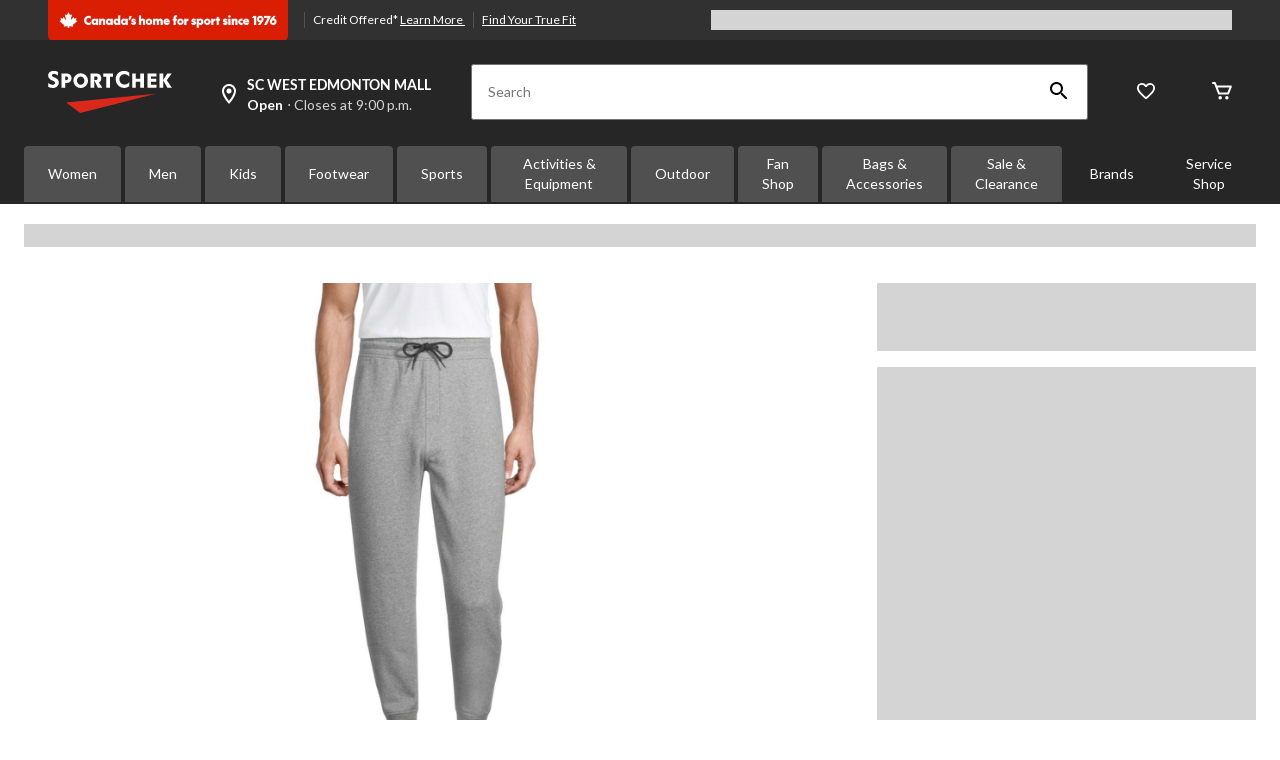

--- FILE ---
content_type: text/html;charset=UTF-8
request_url: https://www.sportchek.ca/en/pdp/ripzone-men-s-roe-fleece-pants-35730615f.html
body_size: 85064
content:
<!DOCTYPE html><html lang="en"><head>
        






        
        

        
            <link rel="preconnect" href="https://apim.sportchek.ca">
        
            <link rel="preconnect" href="https://media-www.sportchek.ca">
        
            <link rel="preconnect" href="https://media-www.atmosphere.ca">
        
         <!-- Anti-flicker Code -->
         
        
    
    

    

    


    





    


        


    
    
    


        
        
            
            
        
        

        <!-- anticlickjack -->
        
        
        
        
        <!-- End of anticlickjack -->

    

    
        
    

    

        <meta charset="UTF-8">
        <title>General PDP Template | SportChek</title>
        
        
        
        <meta name="template" content="pdp-template">
        <meta name="viewport" content="width=device-width, initial-scale=1, maximum-scale=2, viewport-fit=auto">
        <meta name="referrer" content="origin">
        
        
            
        

        
        
            
            
        
        
            
    
        
            
                
                
                
                    
    
    <link href="/etc.clientlibs/ctcweb-sc/clientlibs/clientlib-base-critical.lc-c226a567c5d1a36350c69d167e6af3c5-lc.min.css" rel="stylesheet" type="text/css">


                    
    
    <link href="/etc.clientlibs/ctcweb-sc/clientlibs/clientlib-base.lc-e51472ef1ac30529dc98e4667d387e75-lc.min.css" rel="stylesheet" as="style" onload="this.onload=null;this.rel='stylesheet'" type="text/css">


                
                
                
                
                
                
                
                
            
        
        
    

        
        
            
        

        
            <link class="static_image_preload" rel="preload" as="image" href="https://www.sportchek.ca/api/v1/product/api/v1/product/image/35730615f?baseStoreId=SC&amp;lang=en_CA&amp;subscription-key=c01ef3612328420c9f5cd9277e815a0e&amp;imwidth=1244&amp;impolicy=gZoom" fetchpriority="high">
        

        <!-- Preload skeleton image in head.html -->
        <!-- Canadian Tire & PartyCity -->
        
        <!-- Atmosphere & SportChek -->
        
            <link rel="preload" as="image" href="https://media-www.sportchek.ca/icon/placeholder-product-sc.png?im=whresize&amp;wid=150&amp;hei=150" fetchpriority="high">
            <link rel="preload" as="image" href="https://media-www.sportchek.ca/icon/placeholder-product-sc.png?im=whresize&amp;wid=216&amp;hei=216" fetchpriority="high">
            <link rel="preload" as="image" href="https://media-www.sportchek.ca/icon/placeholder-product-sc.png?im=whresize&amp;wid=260&amp;hei=260" fetchpriority="high">
            <link rel="preload" as="image" href="https://media-www.sportchek.ca/icon/placeholder-product-sc.png?im=whresize&amp;wid=300&amp;hei=300" fetchpriority="high">
            <link rel="preload" as="image" href="https://media-www.sportchek.ca/icon/placeholder-product-sc.png?im=whresize&amp;wid=318&amp;hei=318" fetchpriority="high">
            <link rel="preload" as="image" href="https://media-www.sportchek.ca/icon/placeholder-product-sc.png?im=whresize&amp;wid=340&amp;hei=340" fetchpriority="high">
        
        <!-- Marks & L'Equipeur -->
        
        <!-- Default skeleton image preload -->
        
            <link rel="preload" as="image" href="https://media-www.sportchek.ca/icon/placeholder-product-sc.png" fetchpriority="high">
        

        
            
        

        
            
        

    
    

    
    
    
    
    
    
            
    
    


            
    
    


            
            
            
    
    


            
    
    


            
            
            
            
                
    
        
            
                
                    
                
            
        
        
    

            
        

    

    

    

        <!-- Google Tag Manager 20/3/23 Fetching dynamic values for GTM URL & Params-->
    
    
    
        <!-- End Google Tag Manager -->
    <!-- Start Updated Google Tag Manager -->
        
    <!-- End Updated Google Tag Manager -->
        
        
        
        
        
            <link rel="manifest" href="/etc.clientlibs/ctcweb-sc/clientlibs/clientlib-base/resources/manifest.json">
        
        <meta name="referrer" content="origin">
        
        
        
            <link rel="stylesheet" as="style" onload="this.onload=null;this.rel='stylesheet'" href="//fonts.googleapis.com/css?family=Lato:100,300,400,500,700,900,100italic,300italic,400italic,500italic,700italic,900italic&amp;display=swap">
            <link rel="preload" as="style" onload="this.onload=null;this.rel='stylesheet'" href="https://use.typekit.net/bcd6jmx.css">
            <link rel="preload" href="/etc.clientlibs/ctcweb-ctr/clientlibs/clientlib-base/resources/fonts/Lato%20Regular.woff" as="font" type="font/woff2" crossorigin="">
            <link rel="preload" href="/etc.clientlibs/ctcweb-ctr/clientlibs/clientlib-base/resources/fonts/Lato%20Bold.woff" as="font" type="font/woff2" crossorigin="">

            
            <link rel="apple-touch-icon" sizes="57x57" href="/etc.clientlibs/ctcweb-sc/clientlibs/clientlib-base/resources/favicons/apple-touch-icon-57x57.png">
            <link rel="apple-touch-icon" sizes="60x60" href="/etc.clientlibs/ctcweb-sc/clientlibs/clientlib-base/resources/favicons/apple-touch-icon-60x60.png">
            <link rel="apple-touch-icon" sizes="72x72" href="/etc.clientlibs/ctcweb-sc/clientlibs/clientlib-base/resources/favicons/apple-touch-icon-72x72.png">
            <link rel="apple-touch-icon" sizes="76x76" href="/etc.clientlibs/ctcweb-sc/clientlibs/clientlib-base/resources/favicons/apple-touch-icon-76x76.png">
            <link rel="apple-touch-icon" sizes="114x114" href="/etc.clientlibs/ctcweb-sc/clientlibs/clientlib-base/resources/favicons/apple-touch-icon-114x114.png">
            <link rel="apple-touch-icon" sizes="120x120" href="/etc.clientlibs/ctcweb-sc/clientlibs/clientlib-base/resources/favicons/apple-touch-icon-120x120.png">
            <link rel="apple-touch-icon" sizes="144x144" href="/etc.clientlibs/ctcweb-sc/clientlibs/clientlib-base/resources/favicons/apple-touch-icon-144x144.png">
            <link rel="apple-touch-icon" sizes="152x152" href="/etc.clientlibs/ctcweb-sc/clientlibs/clientlib-base/resources/favicons/apple-touch-icon-152x152.png">
            <link rel="apple-touch-icon" sizes="180x180" href="/etc.clientlibs/ctcweb-sc/clientlibs/clientlib-base/resources/favicons/apple-touch-icon-180x180.png">
            <link rel="icon" type="image/png" href="/etc.clientlibs/ctcweb-sc/clientlibs/clientlib-base/resources/favicons/favicon-32x32.png" sizes="32x32">
            <link rel="icon" type="image/png" href="/etc.clientlibs/ctcweb-sc/clientlibs/clientlib-base/resources/favicons/android-chrome-192x192.png" sizes="192x192">
            <link rel="icon" type="image/png" href="/etc.clientlibs/ctcweb-sc/clientlibs/clientlib-base/resources/favicons/favicon-96x96.png" sizes="96x96">
            <link rel="icon" type="image/png" href="/etc.clientlibs/ctcweb-sc/clientlibs/clientlib-base/resources/favicons/favicon-16x16.png" sizes="16x16">
            <link rel="manifest" href="/etc.clientlibs/ctcweb-sc/clientlibs/clientlib-base/resources/favicons/manifest.json">
            <link rel="mask-icon" href="/etc.clientlibs/ctcweb-sc/clientlibs/clientlib-base/resources/favicons/safari-pinned-tab.svg" color="#5bbad5">
            <meta name="msapplication-TileColor" content="#da532c">
            <meta name="msapplication-TileImage" content="/etc.clientlibs/ctcweb-sc/clientlibs/clientlib-base/resources/favicons/mstile-144x144.png">
            <meta name="msapplication-config" content="/etc.clientlibs/ctcweb-sc/clientlibs/clientlib-base/resources/favicons/browserconfig.xml">
            
        
        
        
        
        
        
        

        

    
        
    

        
        
            
            <link href="https://media-www.canadiantire.ca/akamai-viewer.css" rel="stylesheet" media="all" onload="this.onload=null;this.media='all'">
        
        
        



        

        

        
        
        

        <!-- custom context hub -->
        
            

        

    
        
            
            
    <meta name="bv:cookies" content="true">
    
    
        
        
    
        <meta property="og:type" content="website">
        
        
        <meta property="fb:pages" content="90752524058">
        
        
<meta http-equiv="origin-trial" content="[base64]"><meta http-equiv="origin-trial" content="Amm8/NmvvQfhwCib6I7ZsmUxiSCfOxWxHayJwyU1r3gRIItzr7bNQid6O8ZYaE1GSQTa69WwhPC9flq/oYkRBwsAAACCeyJvcmlnaW4iOiJodHRwczovL2dvb2dsZXN5bmRpY2F0aW9uLmNvbTo0NDMiLCJmZWF0dXJlIjoiV2ViVmlld1hSZXF1ZXN0ZWRXaXRoRGVwcmVjYXRpb24iLCJleHBpcnkiOjE3NTgwNjcxOTksImlzU3ViZG9tYWluIjp0cnVlfQ=="><meta http-equiv="origin-trial" content="[base64]"><meta http-equiv="origin-trial" content="A93bovR+QVXNx2/[base64]"><meta http-equiv="origin-trial" content="A1S5fojrAunSDrFbD8OfGmFHdRFZymSM/1ss3G+NEttCLfHkXvlcF6LGLH8Mo5PakLO1sCASXU1/[base64]"><meta property="og:url" content="https://www.sportchek.ca/en/pdp/ripzone-men-s-roe-fleece-pants-35730615f.html"><meta name="description" content=""><meta property="og:title" content="undefined | SportChek"><link rel="canonical" href="https://www.sportchek.ca/en/pdp/ripzone-men-s-roe-fleece-pants-35730615f.html"><style data-oak="true">
.oak-hidden{
  position:absolute;
  left:-9999px;
  width:1px;
  height:1px;
  pointer-events:none;
  opacity:0;
  border:none;
  z-index:-1;
}</style><style data-crl8-styled-components-5af53458-9aff-48e3-9b85-7138eb9e0be6="active" data-styled-version="5.0.0"></style><style id="onetrust-style">#onetrust-banner-sdk .onetrust-vendors-list-handler{cursor:pointer;color:#1f96db;font-size:inherit;font-weight:bold;text-decoration:none;margin-left:5px}#onetrust-banner-sdk .onetrust-vendors-list-handler:hover{color:#1f96db}#onetrust-banner-sdk:focus{outline:2px solid #000;outline-offset:-2px}#onetrust-banner-sdk a:focus{outline:2px solid #000}#onetrust-banner-sdk #onetrust-accept-btn-handler,#onetrust-banner-sdk #onetrust-reject-all-handler,#onetrust-banner-sdk #onetrust-pc-btn-handler{outline-offset:1px}#onetrust-banner-sdk.ot-bnr-w-logo .ot-bnr-logo{height:64px;width:64px}#onetrust-banner-sdk #onetrust-policy svg,#onetrust-banner-sdk .banner-option svg{height:13px;width:13px;margin-left:1px}#onetrust-banner-sdk .ot-tcf2-vendor-count.ot-text-bold{font-weight:bold}#onetrust-banner-sdk .ot-button-order-0{order:0}#onetrust-banner-sdk .ot-button-order-1{order:1}#onetrust-banner-sdk .ot-button-order-2{order:2}#onetrust-banner-sdk #onetrust-close-btn-container svg{height:10px;width:10px;pointer-events:none}#onetrust-banner-sdk .ot-close-icon,#onetrust-pc-sdk .ot-close-icon,#ot-sync-ntfy .ot-close-icon{background-size:contain;background-repeat:no-repeat;background-position:center;height:12px;width:12px}#onetrust-banner-sdk .powered-by-logo,#onetrust-banner-sdk .ot-pc-footer-logo a,#onetrust-pc-sdk .powered-by-logo,#onetrust-pc-sdk .ot-pc-footer-logo a,#ot-sync-ntfy .powered-by-logo,#ot-sync-ntfy .ot-pc-footer-logo a{background-size:contain;background-repeat:no-repeat;background-position:center;height:25px;width:152px;display:block;text-decoration:none;font-size:.75em}#onetrust-banner-sdk .powered-by-logo:hover,#onetrust-banner-sdk .ot-pc-footer-logo a:hover,#onetrust-pc-sdk .powered-by-logo:hover,#onetrust-pc-sdk .ot-pc-footer-logo a:hover,#ot-sync-ntfy .powered-by-logo:hover,#ot-sync-ntfy .ot-pc-footer-logo a:hover{color:#565656}#onetrust-banner-sdk h3 *,#onetrust-banner-sdk h4 *,#onetrust-banner-sdk h6 *,#onetrust-banner-sdk button *,#onetrust-banner-sdk a[data-parent-id] *,#onetrust-banner-sdk p[role=heading] *,#onetrust-pc-sdk h3 *,#onetrust-pc-sdk h4 *,#onetrust-pc-sdk h6 *,#onetrust-pc-sdk button *,#onetrust-pc-sdk a[data-parent-id] *,#onetrust-pc-sdk p[role=heading] *,#ot-sync-ntfy h3 *,#ot-sync-ntfy h4 *,#ot-sync-ntfy h6 *,#ot-sync-ntfy button *,#ot-sync-ntfy a[data-parent-id] *,#ot-sync-ntfy p[role=heading] *{font-size:inherit;font-weight:inherit;color:inherit}#onetrust-banner-sdk .ot-hide,#onetrust-pc-sdk .ot-hide,#ot-sync-ntfy .ot-hide{display:none !important}#onetrust-banner-sdk button.ot-link-btn:hover,#onetrust-pc-sdk button.ot-link-btn:hover,#ot-sync-ntfy button.ot-link-btn:hover{text-decoration:underline;opacity:1}#onetrust-pc-sdk .ot-sdk-row .ot-sdk-column{padding:0}#onetrust-pc-sdk .ot-sdk-container{padding-right:0}#onetrust-pc-sdk .ot-sdk-row{flex-direction:initial;width:100%}#onetrust-pc-sdk [type=checkbox]:checked,#onetrust-pc-sdk [type=checkbox]:not(:checked){pointer-events:initial}#onetrust-pc-sdk [type=checkbox]:disabled+label::before,#onetrust-pc-sdk [type=checkbox]:disabled+label:after,#onetrust-pc-sdk [type=checkbox]:disabled+label{pointer-events:none;opacity:.8}#onetrust-pc-sdk #vendor-list-content{transform:translate3d(0, 0, 0)}#onetrust-pc-sdk li input[type=checkbox]{z-index:1}#onetrust-pc-sdk li .ot-checkbox label{z-index:2}#onetrust-pc-sdk li .ot-checkbox input[type=checkbox]{height:auto;width:auto}#onetrust-pc-sdk li .host-title a,#onetrust-pc-sdk li .ot-host-name a,#onetrust-pc-sdk li .accordion-text,#onetrust-pc-sdk li .ot-acc-txt{z-index:2;position:relative}#onetrust-pc-sdk input{margin:3px .1ex}#onetrust-pc-sdk .pc-logo,#onetrust-pc-sdk .ot-pc-logo{height:60px;width:180px;background-position:center;background-size:contain;background-repeat:no-repeat;display:inline-flex;justify-content:center;align-items:center}#onetrust-pc-sdk .pc-logo img,#onetrust-pc-sdk .ot-pc-logo img{max-height:100%;max-width:100%}#onetrust-pc-sdk .pc-logo svg,#onetrust-pc-sdk .ot-pc-logo svg{height:60px;width:180px}#onetrust-pc-sdk #close-pc-btn-handler>svg{margin:auto;display:block;height:12px;width:12px}#onetrust-pc-sdk #ot-pc-desc svg{height:13px;width:13px;margin-left:-7px;vertical-align:baseline;margin-right:3px}#onetrust-pc-sdk .screen-reader-only,#onetrust-pc-sdk .ot-scrn-rdr,.ot-sdk-cookie-policy .screen-reader-only,.ot-sdk-cookie-policy .ot-scrn-rdr{border:0;clip:rect(0 0 0 0);height:1px;margin:-1px;overflow:hidden;padding:0;position:absolute;width:1px}#onetrust-pc-sdk.ot-fade-in,.onetrust-pc-dark-filter.ot-fade-in,#onetrust-banner-sdk.ot-fade-in,.ot-confirm-dialog-overlay.ot-fade-in{animation-name:onetrust-fade-in;animation-duration:400ms;animation-timing-function:ease-in-out}#onetrust-pc-sdk.ot-hide{display:none !important}.onetrust-pc-dark-filter.ot-hide{display:none !important}#ot-sdk-btn.ot-sdk-show-settings,#ot-sdk-btn.optanon-show-settings{color:#fff;background-color:#468254;height:auto;white-space:normal;word-wrap:break-word;padding:.8em 2em;font-size:.8em;line-height:1.2;cursor:pointer;-moz-transition:.1s ease;-o-transition:.1s ease;-webkit-transition:1s ease;transition:.1s ease}#ot-sdk-btn.ot-sdk-show-settings:hover,#ot-sdk-btn.optanon-show-settings:hover{color:#fff;background-color:#2c6415}#ot-sdk-btn.ot-sdk-show-settings:active,#ot-sdk-btn.optanon-show-settings:active{color:#fff;background-color:#2c6415;border:1px solid rgba(162,192,169,.5)}.onetrust-pc-dark-filter{background:rgba(0,0,0,.5);z-index:2147483646;width:100%;height:100%;overflow:hidden;position:fixed;top:0;bottom:0;left:0}@keyframes onetrust-fade-in{0%{opacity:0}100%{opacity:1}}.ot-cookie-label{text-decoration:underline}@media only screen and (min-width: 426px)and (max-width: 896px)and (orientation: landscape){#onetrust-pc-sdk p{font-size:.75em}}#onetrust-banner-sdk .banner-option-input:focus+label{outline:1px solid #000;outline-style:auto}.category-vendors-list-handler+a:focus,.category-vendors-list-handler+a:focus-visible{outline:2px solid #000}#onetrust-pc-sdk .ot-userid-title{margin-top:10px}#onetrust-pc-sdk .ot-userid-title>span,#onetrust-pc-sdk .ot-userid-timestamp>span{font-weight:700}#onetrust-pc-sdk .ot-userid-desc{font-style:italic}#onetrust-pc-sdk .ot-host-desc a{pointer-events:initial}#onetrust-pc-sdk .ot-ven-hdr>p a{position:relative;z-index:2;pointer-events:initial}#onetrust-pc-sdk .ot-vnd-serv .ot-vnd-item .ot-vnd-info a,#onetrust-pc-sdk .ot-vs-list .ot-vnd-item .ot-vnd-info a{margin-right:auto}#onetrust-pc-sdk .ot-pc-footer-logo svg,#onetrust-pc-sdk .ot-pc-footer-logo img{width:136px;height:16px}#onetrust-pc-sdk .ot-pur-vdr-count{font-weight:400;font-size:.8em;padding-top:3px;display:block}#onetrust-pc-sdk p[role=heading] .ot-pur-vdr-count{font-weight:400 !important;font-size:.8em !important}#onetrust-banner-sdk .ot-optout-signal,#onetrust-pc-sdk .ot-optout-signal{border:1px solid #32ae88;border-radius:3px;padding:5px;margin-bottom:10px;background-color:#f9fffa;font-size:.85rem;line-height:2}#onetrust-banner-sdk .ot-optout-signal .ot-optout-icon,#onetrust-pc-sdk .ot-optout-signal .ot-optout-icon{display:inline;margin-right:5px}#onetrust-banner-sdk .ot-optout-signal svg,#onetrust-pc-sdk .ot-optout-signal svg{height:20px;width:30px}#onetrust-banner-sdk .ot-optout-signal svg.ot-source-sprite,#onetrust-pc-sdk .ot-optout-signal svg.ot-source-sprite{position:relative;bottom:-3px}#onetrust-banner-sdk .ot-optout-signal svg:not(.ot-source-sprite),#onetrust-pc-sdk .ot-optout-signal svg:not(.ot-source-sprite){transform:scale(0.5)}#onetrust-banner-sdk .ot-optout-signal svg:not(.ot-source-sprite) path,#onetrust-pc-sdk .ot-optout-signal svg:not(.ot-source-sprite) path{fill:#32ae88}#onetrust-consent-sdk .ot-general-modal{overflow:hidden;position:fixed;margin:0 auto;top:50%;left:50%;width:40%;padding:1.5rem;max-width:575px;min-width:575px;z-index:2147483647;border-radius:2.5px;transform:translate(-50%, -50%)}#onetrust-consent-sdk .ot-signature-health-group{margin-top:1rem;padding-left:1.25rem;padding-right:1.25rem;margin-bottom:.625rem;width:calc(100% - 2.5rem)}#onetrust-consent-sdk .ot-signature-health-group .ot-signature-health-form{gap:.5rem}#onetrust-consent-sdk .ot-signature-health .ot-signature-health-form{width:70%;gap:.35rem}#onetrust-consent-sdk .ot-signature-health .ot-signature-input{height:38px;padding:6px 10px;background-color:#fff;border:1px solid #d1d1d1;border-radius:4px;box-shadow:none;box-sizing:border-box}#onetrust-consent-sdk .ot-signature-health .ot-signature-subtitle{font-size:1.125rem}#onetrust-consent-sdk .ot-signature-health .ot-signature-group-title{font-size:1.25rem;font-weight:bold}#onetrust-consent-sdk .ot-signature-health,#onetrust-consent-sdk .ot-signature-health-group{display:flex;flex-direction:column;gap:1rem}#onetrust-consent-sdk .ot-signature-health .ot-signature-cont,#onetrust-consent-sdk .ot-signature-health-group .ot-signature-cont{display:flex;flex-direction:column;gap:.25rem}#onetrust-consent-sdk .ot-signature-health .ot-signature-paragraph,#onetrust-consent-sdk .ot-signature-health-group .ot-signature-paragraph{margin:0;line-height:20px;font-size:max(14px,.875rem)}#onetrust-consent-sdk .ot-signature-health .ot-health-signature-error,#onetrust-consent-sdk .ot-signature-health-group .ot-health-signature-error{color:#4d4d4d;font-size:min(12px,.75rem)}#onetrust-consent-sdk .ot-signature-health .ot-signature-buttons-cont,#onetrust-consent-sdk .ot-signature-health-group .ot-signature-buttons-cont{margin-top:max(.75rem,2%);gap:1rem;display:flex;justify-content:flex-end}#onetrust-consent-sdk .ot-signature-health .ot-signature-button,#onetrust-consent-sdk .ot-signature-health-group .ot-signature-button{flex:1;height:auto;color:#fff;cursor:pointer;line-height:1.2;min-width:125px;font-weight:600;font-size:.813em;border-radius:2px;padding:12px 10px;white-space:normal;word-wrap:break-word;word-break:break-word;background-color:#68b631;border:2px solid #68b631}#onetrust-consent-sdk .ot-signature-health .ot-signature-button.reject,#onetrust-consent-sdk .ot-signature-health-group .ot-signature-button.reject{background-color:#fff}#onetrust-consent-sdk .ot-input-field-cont{display:flex;flex-direction:column;gap:.5rem}#onetrust-consent-sdk .ot-input-field-cont .ot-signature-input{width:65%}#onetrust-consent-sdk .ot-signature-health-form{display:flex;flex-direction:column}#onetrust-consent-sdk .ot-signature-health-form .ot-signature-label{margin-bottom:0;line-height:20px;font-size:max(14px,.875rem)}#onetrust-consent-sdk #onetrust-sprite-svg{display:none}@media only screen and (max-width: 600px){#onetrust-consent-sdk .ot-general-modal{min-width:100%}#onetrust-consent-sdk .ot-signature-health .ot-signature-health-form{width:100%}#onetrust-consent-sdk .ot-input-field-cont .ot-signature-input{width:100%}}#onetrust-banner-sdk,#onetrust-pc-sdk,#ot-sdk-cookie-policy,#ot-sync-ntfy{font-size:16px}#onetrust-banner-sdk *,#onetrust-banner-sdk ::after,#onetrust-banner-sdk ::before,#onetrust-pc-sdk *,#onetrust-pc-sdk ::after,#onetrust-pc-sdk ::before,#ot-sdk-cookie-policy *,#ot-sdk-cookie-policy ::after,#ot-sdk-cookie-policy ::before,#ot-sync-ntfy *,#ot-sync-ntfy ::after,#ot-sync-ntfy ::before{-webkit-box-sizing:content-box;-moz-box-sizing:content-box;box-sizing:content-box}#onetrust-banner-sdk div,#onetrust-banner-sdk span,#onetrust-banner-sdk h1,#onetrust-banner-sdk h2,#onetrust-banner-sdk h3,#onetrust-banner-sdk h4,#onetrust-banner-sdk h5,#onetrust-banner-sdk h6,#onetrust-banner-sdk p,#onetrust-banner-sdk img,#onetrust-banner-sdk svg,#onetrust-banner-sdk button,#onetrust-banner-sdk section,#onetrust-banner-sdk a,#onetrust-banner-sdk label,#onetrust-banner-sdk input,#onetrust-banner-sdk ul,#onetrust-banner-sdk li,#onetrust-banner-sdk nav,#onetrust-banner-sdk table,#onetrust-banner-sdk thead,#onetrust-banner-sdk tr,#onetrust-banner-sdk td,#onetrust-banner-sdk tbody,#onetrust-banner-sdk .ot-main-content,#onetrust-banner-sdk .ot-toggle,#onetrust-banner-sdk #ot-content,#onetrust-banner-sdk #ot-pc-content,#onetrust-banner-sdk .checkbox,#onetrust-pc-sdk div,#onetrust-pc-sdk span,#onetrust-pc-sdk h1,#onetrust-pc-sdk h2,#onetrust-pc-sdk h3,#onetrust-pc-sdk h4,#onetrust-pc-sdk h5,#onetrust-pc-sdk h6,#onetrust-pc-sdk p,#onetrust-pc-sdk img,#onetrust-pc-sdk svg,#onetrust-pc-sdk button,#onetrust-pc-sdk section,#onetrust-pc-sdk a,#onetrust-pc-sdk label,#onetrust-pc-sdk input,#onetrust-pc-sdk ul,#onetrust-pc-sdk li,#onetrust-pc-sdk nav,#onetrust-pc-sdk table,#onetrust-pc-sdk thead,#onetrust-pc-sdk tr,#onetrust-pc-sdk td,#onetrust-pc-sdk tbody,#onetrust-pc-sdk .ot-main-content,#onetrust-pc-sdk .ot-toggle,#onetrust-pc-sdk #ot-content,#onetrust-pc-sdk #ot-pc-content,#onetrust-pc-sdk .checkbox,#ot-sdk-cookie-policy div,#ot-sdk-cookie-policy span,#ot-sdk-cookie-policy h1,#ot-sdk-cookie-policy h2,#ot-sdk-cookie-policy h3,#ot-sdk-cookie-policy h4,#ot-sdk-cookie-policy h5,#ot-sdk-cookie-policy h6,#ot-sdk-cookie-policy p,#ot-sdk-cookie-policy img,#ot-sdk-cookie-policy svg,#ot-sdk-cookie-policy button,#ot-sdk-cookie-policy section,#ot-sdk-cookie-policy a,#ot-sdk-cookie-policy label,#ot-sdk-cookie-policy input,#ot-sdk-cookie-policy ul,#ot-sdk-cookie-policy li,#ot-sdk-cookie-policy nav,#ot-sdk-cookie-policy table,#ot-sdk-cookie-policy thead,#ot-sdk-cookie-policy tr,#ot-sdk-cookie-policy td,#ot-sdk-cookie-policy tbody,#ot-sdk-cookie-policy .ot-main-content,#ot-sdk-cookie-policy .ot-toggle,#ot-sdk-cookie-policy #ot-content,#ot-sdk-cookie-policy #ot-pc-content,#ot-sdk-cookie-policy .checkbox,#ot-sync-ntfy div,#ot-sync-ntfy span,#ot-sync-ntfy h1,#ot-sync-ntfy h2,#ot-sync-ntfy h3,#ot-sync-ntfy h4,#ot-sync-ntfy h5,#ot-sync-ntfy h6,#ot-sync-ntfy p,#ot-sync-ntfy img,#ot-sync-ntfy svg,#ot-sync-ntfy button,#ot-sync-ntfy section,#ot-sync-ntfy a,#ot-sync-ntfy label,#ot-sync-ntfy input,#ot-sync-ntfy ul,#ot-sync-ntfy li,#ot-sync-ntfy nav,#ot-sync-ntfy table,#ot-sync-ntfy thead,#ot-sync-ntfy tr,#ot-sync-ntfy td,#ot-sync-ntfy tbody,#ot-sync-ntfy .ot-main-content,#ot-sync-ntfy .ot-toggle,#ot-sync-ntfy #ot-content,#ot-sync-ntfy #ot-pc-content,#ot-sync-ntfy .checkbox{font-family:inherit;font-weight:normal;-webkit-font-smoothing:auto;letter-spacing:normal;line-height:normal;padding:0;margin:0;height:auto;min-height:0;max-height:none;width:auto;min-width:0;max-width:none;border-radius:0;border:none;clear:none;float:none;position:static;bottom:auto;left:auto;right:auto;top:auto;text-align:left;text-decoration:none;text-indent:0;text-shadow:none;text-transform:none;white-space:normal;background:none;overflow:visible;vertical-align:baseline;visibility:visible;z-index:auto;box-shadow:none}#onetrust-banner-sdk img,#onetrust-pc-sdk img,#ot-sdk-cookie-policy img,#ot-sync-ntfy img{overflow:hidden !important}#onetrust-banner-sdk label:before,#onetrust-banner-sdk label:after,#onetrust-banner-sdk .checkbox:after,#onetrust-banner-sdk .checkbox:before,#onetrust-pc-sdk label:before,#onetrust-pc-sdk label:after,#onetrust-pc-sdk .checkbox:after,#onetrust-pc-sdk .checkbox:before,#ot-sdk-cookie-policy label:before,#ot-sdk-cookie-policy label:after,#ot-sdk-cookie-policy .checkbox:after,#ot-sdk-cookie-policy .checkbox:before,#ot-sync-ntfy label:before,#ot-sync-ntfy label:after,#ot-sync-ntfy .checkbox:after,#ot-sync-ntfy .checkbox:before{content:"";content:none}#onetrust-banner-sdk .ot-sdk-container,#onetrust-pc-sdk .ot-sdk-container,#ot-sdk-cookie-policy .ot-sdk-container{position:relative;width:100%;max-width:100%;margin:0 auto;padding:0 20px;box-sizing:border-box}#onetrust-banner-sdk .ot-sdk-column,#onetrust-banner-sdk .ot-sdk-columns,#onetrust-pc-sdk .ot-sdk-column,#onetrust-pc-sdk .ot-sdk-columns,#ot-sdk-cookie-policy .ot-sdk-column,#ot-sdk-cookie-policy .ot-sdk-columns{width:100%;float:left;box-sizing:border-box;padding:0;display:initial}@media(min-width: 400px){#onetrust-banner-sdk .ot-sdk-container,#onetrust-pc-sdk .ot-sdk-container,#ot-sdk-cookie-policy .ot-sdk-container{width:90%;padding:0}}@media(min-width: 550px){#onetrust-banner-sdk .ot-sdk-container,#onetrust-pc-sdk .ot-sdk-container,#ot-sdk-cookie-policy .ot-sdk-container{width:100%}#onetrust-banner-sdk .ot-sdk-column,#onetrust-banner-sdk .ot-sdk-columns,#onetrust-pc-sdk .ot-sdk-column,#onetrust-pc-sdk .ot-sdk-columns,#ot-sdk-cookie-policy .ot-sdk-column,#ot-sdk-cookie-policy .ot-sdk-columns{margin-left:4%}#onetrust-banner-sdk .ot-sdk-column:first-child,#onetrust-banner-sdk .ot-sdk-columns:first-child,#onetrust-pc-sdk .ot-sdk-column:first-child,#onetrust-pc-sdk .ot-sdk-columns:first-child,#ot-sdk-cookie-policy .ot-sdk-column:first-child,#ot-sdk-cookie-policy .ot-sdk-columns:first-child{margin-left:0}#onetrust-banner-sdk .ot-sdk-two.ot-sdk-columns,#onetrust-pc-sdk .ot-sdk-two.ot-sdk-columns,#ot-sdk-cookie-policy .ot-sdk-two.ot-sdk-columns{width:13.3333333333%}#onetrust-banner-sdk .ot-sdk-three.ot-sdk-columns,#onetrust-pc-sdk .ot-sdk-three.ot-sdk-columns,#ot-sdk-cookie-policy .ot-sdk-three.ot-sdk-columns{width:22%}#onetrust-banner-sdk .ot-sdk-four.ot-sdk-columns,#onetrust-pc-sdk .ot-sdk-four.ot-sdk-columns,#ot-sdk-cookie-policy .ot-sdk-four.ot-sdk-columns{width:30.6666666667%}#onetrust-banner-sdk .ot-sdk-eight.ot-sdk-columns,#onetrust-pc-sdk .ot-sdk-eight.ot-sdk-columns,#ot-sdk-cookie-policy .ot-sdk-eight.ot-sdk-columns{width:65.3333333333%}#onetrust-banner-sdk .ot-sdk-nine.ot-sdk-columns,#onetrust-pc-sdk .ot-sdk-nine.ot-sdk-columns,#ot-sdk-cookie-policy .ot-sdk-nine.ot-sdk-columns{width:74%}#onetrust-banner-sdk .ot-sdk-ten.ot-sdk-columns,#onetrust-pc-sdk .ot-sdk-ten.ot-sdk-columns,#ot-sdk-cookie-policy .ot-sdk-ten.ot-sdk-columns{width:82.6666666667%}#onetrust-banner-sdk .ot-sdk-eleven.ot-sdk-columns,#onetrust-pc-sdk .ot-sdk-eleven.ot-sdk-columns,#ot-sdk-cookie-policy .ot-sdk-eleven.ot-sdk-columns{width:91.3333333333%}#onetrust-banner-sdk .ot-sdk-twelve.ot-sdk-columns,#onetrust-pc-sdk .ot-sdk-twelve.ot-sdk-columns,#ot-sdk-cookie-policy .ot-sdk-twelve.ot-sdk-columns{width:100%;margin-left:0}}#onetrust-banner-sdk h1,#onetrust-banner-sdk h2,#onetrust-banner-sdk h3,#onetrust-banner-sdk h4,#onetrust-banner-sdk h5,#onetrust-banner-sdk h6,#onetrust-banner-sdk p[role=heading],#onetrust-pc-sdk h1,#onetrust-pc-sdk h2,#onetrust-pc-sdk h3,#onetrust-pc-sdk h4,#onetrust-pc-sdk h5,#onetrust-pc-sdk h6,#onetrust-pc-sdk p[role=heading],#ot-sdk-cookie-policy h1,#ot-sdk-cookie-policy h2,#ot-sdk-cookie-policy h3,#ot-sdk-cookie-policy h4,#ot-sdk-cookie-policy h5,#ot-sdk-cookie-policy h6,#ot-sdk-cookie-policy p[role=heading]{margin-top:0;font-weight:600;font-family:inherit}#onetrust-banner-sdk h1,#onetrust-pc-sdk h1,#ot-sdk-cookie-policy h1{font-size:1.5rem;line-height:1.2}#onetrust-banner-sdk h2,#onetrust-pc-sdk h2,#ot-sdk-cookie-policy h2{font-size:1.5rem;line-height:1.25}#onetrust-banner-sdk h3,#onetrust-pc-sdk h3,#ot-sdk-cookie-policy h3{font-size:1.5rem;line-height:1.3}#onetrust-banner-sdk h4,#onetrust-pc-sdk h4,#ot-sdk-cookie-policy h4{font-size:1.5rem;line-height:1.35}#onetrust-banner-sdk h5,#onetrust-pc-sdk h5,#ot-sdk-cookie-policy h5{font-size:1.5rem;line-height:1.5}#onetrust-banner-sdk h6,#onetrust-pc-sdk h6,#ot-sdk-cookie-policy h6{font-size:1.5rem;line-height:1.6}@media(min-width: 550px){#onetrust-banner-sdk h1,#onetrust-pc-sdk h1,#ot-sdk-cookie-policy h1{font-size:1.5rem}#onetrust-banner-sdk h2,#onetrust-pc-sdk h2,#ot-sdk-cookie-policy h2{font-size:1.5rem}#onetrust-banner-sdk h3,#onetrust-pc-sdk h3,#ot-sdk-cookie-policy h3{font-size:1.5rem}#onetrust-banner-sdk h4,#onetrust-pc-sdk h4,#ot-sdk-cookie-policy h4{font-size:1.5rem}#onetrust-banner-sdk h5,#onetrust-pc-sdk h5,#ot-sdk-cookie-policy h5{font-size:1.5rem}#onetrust-banner-sdk h6,#onetrust-pc-sdk h6,#ot-sdk-cookie-policy h6{font-size:1.5rem}}#onetrust-banner-sdk p:not([role=heading]),#onetrust-pc-sdk p:not([role=heading]),#ot-sdk-cookie-policy p:not([role=heading]){margin:0 0 1em 0;font-family:inherit;line-height:normal}#onetrust-banner-sdk a,#onetrust-pc-sdk a,#ot-sdk-cookie-policy a{color:#565656;text-decoration:underline}#onetrust-banner-sdk a:hover,#onetrust-pc-sdk a:hover,#ot-sdk-cookie-policy a:hover{color:#565656;text-decoration:none}#onetrust-banner-sdk .ot-sdk-button,#onetrust-banner-sdk button,#onetrust-pc-sdk .ot-sdk-button,#onetrust-pc-sdk button,#ot-sdk-cookie-policy .ot-sdk-button,#ot-sdk-cookie-policy button{margin-bottom:1rem;font-family:inherit}#onetrust-banner-sdk .ot-sdk-button,#onetrust-banner-sdk button,#onetrust-pc-sdk .ot-sdk-button,#onetrust-pc-sdk button,#ot-sdk-cookie-policy .ot-sdk-button,#ot-sdk-cookie-policy button{display:inline-block;height:38px;padding:0 30px;color:#555;text-align:center;font-size:.9em;font-weight:400;line-height:38px;letter-spacing:.01em;text-decoration:none;white-space:nowrap;background-color:rgba(0,0,0,0);border-radius:2px;border:1px solid #bbb;cursor:pointer;box-sizing:border-box}#onetrust-banner-sdk .ot-sdk-button:hover,#onetrust-banner-sdk :not(.ot-leg-btn-container):not(.ot-confirm-dialog-buttons)>button:not(.ot-link-btn):hover,#onetrust-banner-sdk :not(.ot-leg-btn-container):not(.ot-confirm-dialog-buttons)>button:not(.ot-link-btn):focus,#onetrust-pc-sdk .ot-sdk-button:hover,#onetrust-pc-sdk :not(.ot-leg-btn-container):not(.ot-confirm-dialog-buttons)>button:not(.ot-link-btn):hover,#onetrust-pc-sdk :not(.ot-leg-btn-container):not(.ot-confirm-dialog-buttons)>button:not(.ot-link-btn):focus,#ot-sdk-cookie-policy .ot-sdk-button:hover,#ot-sdk-cookie-policy :not(.ot-leg-btn-container):not(.ot-confirm-dialog-buttons)>button:not(.ot-link-btn):hover,#ot-sdk-cookie-policy :not(.ot-leg-btn-container):not(.ot-confirm-dialog-buttons)>button:not(.ot-link-btn):focus{color:#333;border-color:#888;opacity:.9}#onetrust-banner-sdk .ot-sdk-button:focus,#onetrust-banner-sdk :not(.ot-leg-btn-container)>button:focus,#onetrust-pc-sdk .ot-sdk-button:focus,#onetrust-pc-sdk :not(.ot-leg-btn-container)>button:focus,#ot-sdk-cookie-policy .ot-sdk-button:focus,#ot-sdk-cookie-policy :not(.ot-leg-btn-container)>button:focus{outline:2px solid #000}#onetrust-banner-sdk .ot-sdk-button.ot-sdk-button-primary,#onetrust-banner-sdk button.ot-sdk-button-primary,#onetrust-banner-sdk input[type=submit].ot-sdk-button-primary,#onetrust-banner-sdk input[type=reset].ot-sdk-button-primary,#onetrust-banner-sdk input[type=button].ot-sdk-button-primary,#onetrust-pc-sdk .ot-sdk-button.ot-sdk-button-primary,#onetrust-pc-sdk button.ot-sdk-button-primary,#onetrust-pc-sdk input[type=submit].ot-sdk-button-primary,#onetrust-pc-sdk input[type=reset].ot-sdk-button-primary,#onetrust-pc-sdk input[type=button].ot-sdk-button-primary,#ot-sdk-cookie-policy .ot-sdk-button.ot-sdk-button-primary,#ot-sdk-cookie-policy button.ot-sdk-button-primary,#ot-sdk-cookie-policy input[type=submit].ot-sdk-button-primary,#ot-sdk-cookie-policy input[type=reset].ot-sdk-button-primary,#ot-sdk-cookie-policy input[type=button].ot-sdk-button-primary{color:#fff;background-color:#33c3f0;border-color:#33c3f0}#onetrust-banner-sdk .ot-sdk-button.ot-sdk-button-primary:hover,#onetrust-banner-sdk button.ot-sdk-button-primary:hover,#onetrust-banner-sdk input[type=submit].ot-sdk-button-primary:hover,#onetrust-banner-sdk input[type=reset].ot-sdk-button-primary:hover,#onetrust-banner-sdk input[type=button].ot-sdk-button-primary:hover,#onetrust-banner-sdk .ot-sdk-button.ot-sdk-button-primary:focus,#onetrust-banner-sdk button.ot-sdk-button-primary:focus,#onetrust-banner-sdk input[type=submit].ot-sdk-button-primary:focus,#onetrust-banner-sdk input[type=reset].ot-sdk-button-primary:focus,#onetrust-banner-sdk input[type=button].ot-sdk-button-primary:focus,#onetrust-pc-sdk .ot-sdk-button.ot-sdk-button-primary:hover,#onetrust-pc-sdk button.ot-sdk-button-primary:hover,#onetrust-pc-sdk input[type=submit].ot-sdk-button-primary:hover,#onetrust-pc-sdk input[type=reset].ot-sdk-button-primary:hover,#onetrust-pc-sdk input[type=button].ot-sdk-button-primary:hover,#onetrust-pc-sdk .ot-sdk-button.ot-sdk-button-primary:focus,#onetrust-pc-sdk button.ot-sdk-button-primary:focus,#onetrust-pc-sdk input[type=submit].ot-sdk-button-primary:focus,#onetrust-pc-sdk input[type=reset].ot-sdk-button-primary:focus,#onetrust-pc-sdk input[type=button].ot-sdk-button-primary:focus,#ot-sdk-cookie-policy .ot-sdk-button.ot-sdk-button-primary:hover,#ot-sdk-cookie-policy button.ot-sdk-button-primary:hover,#ot-sdk-cookie-policy input[type=submit].ot-sdk-button-primary:hover,#ot-sdk-cookie-policy input[type=reset].ot-sdk-button-primary:hover,#ot-sdk-cookie-policy input[type=button].ot-sdk-button-primary:hover,#ot-sdk-cookie-policy .ot-sdk-button.ot-sdk-button-primary:focus,#ot-sdk-cookie-policy button.ot-sdk-button-primary:focus,#ot-sdk-cookie-policy input[type=submit].ot-sdk-button-primary:focus,#ot-sdk-cookie-policy input[type=reset].ot-sdk-button-primary:focus,#ot-sdk-cookie-policy input[type=button].ot-sdk-button-primary:focus{color:#fff;background-color:#1eaedb;border-color:#1eaedb}#onetrust-banner-sdk input[type=text],#onetrust-pc-sdk input[type=text],#ot-sdk-cookie-policy input[type=text]{height:38px;padding:6px 10px;background-color:#fff;border:1px solid #707070;border-radius:4px;box-shadow:none;box-sizing:border-box}#onetrust-banner-sdk input[type=text],#onetrust-pc-sdk input[type=text],#ot-sdk-cookie-policy input[type=text]{-webkit-appearance:none;-moz-appearance:none;appearance:none}#onetrust-banner-sdk input[type=text]:focus,#onetrust-pc-sdk input[type=text]:focus,#ot-sdk-cookie-policy input[type=text]:focus{border:1px solid #000;outline:0}#onetrust-banner-sdk label,#onetrust-pc-sdk label,#ot-sdk-cookie-policy label{display:block;margin-bottom:.5rem;font-weight:600}#onetrust-banner-sdk input[type=checkbox],#onetrust-pc-sdk input[type=checkbox],#ot-sdk-cookie-policy input[type=checkbox]{display:inline}#onetrust-banner-sdk ul,#onetrust-pc-sdk ul,#ot-sdk-cookie-policy ul{list-style:circle inside}#onetrust-banner-sdk ul,#onetrust-pc-sdk ul,#ot-sdk-cookie-policy ul{padding-left:0;margin-top:0}#onetrust-banner-sdk ul ul,#onetrust-pc-sdk ul ul,#ot-sdk-cookie-policy ul ul{margin:1.5rem 0 1.5rem 3rem;font-size:90%}#onetrust-banner-sdk li,#onetrust-pc-sdk li,#ot-sdk-cookie-policy li{margin-bottom:1rem}#onetrust-banner-sdk th,#onetrust-banner-sdk td,#onetrust-pc-sdk th,#onetrust-pc-sdk td,#ot-sdk-cookie-policy th,#ot-sdk-cookie-policy td{padding:12px 15px;text-align:left;border-bottom:1px solid #e1e1e1}#onetrust-banner-sdk button,#onetrust-pc-sdk button,#ot-sdk-cookie-policy button{margin-bottom:1rem;font-family:inherit}#onetrust-banner-sdk .ot-sdk-container:after,#onetrust-banner-sdk .ot-sdk-row:after,#onetrust-pc-sdk .ot-sdk-container:after,#onetrust-pc-sdk .ot-sdk-row:after,#ot-sdk-cookie-policy .ot-sdk-container:after,#ot-sdk-cookie-policy .ot-sdk-row:after{content:"";display:table;clear:both}#onetrust-banner-sdk .ot-sdk-row,#onetrust-pc-sdk .ot-sdk-row,#ot-sdk-cookie-policy .ot-sdk-row{margin:0;max-width:none;display:block}#onetrust-banner-sdk{box-shadow:0 0 18px rgba(0,0,0,.2)}#onetrust-banner-sdk.otFlat{position:fixed;z-index:2147483645;bottom:0;right:0;left:0;background-color:#fff;max-height:90%;overflow-x:hidden;overflow-y:auto}#onetrust-banner-sdk.otFlat.top{top:0px;bottom:auto}#onetrust-banner-sdk.otRelFont{font-size:1rem}#onetrust-banner-sdk>.ot-sdk-container{overflow:hidden}#onetrust-banner-sdk::-webkit-scrollbar{width:11px}#onetrust-banner-sdk::-webkit-scrollbar-thumb{border-radius:10px;background:#c1c1c1}#onetrust-banner-sdk{scrollbar-arrow-color:#c1c1c1;scrollbar-darkshadow-color:#c1c1c1;scrollbar-face-color:#c1c1c1;scrollbar-shadow-color:#c1c1c1}#onetrust-banner-sdk #onetrust-policy{margin:1.25em 0 .625em 2em;overflow:hidden}#onetrust-banner-sdk #onetrust-policy .ot-gv-list-handler{float:left;font-size:.82em;padding:0;margin-bottom:0;border:0;line-height:normal;height:auto;width:auto}#onetrust-banner-sdk #onetrust-policy-title{font-size:1.2em;line-height:1.3;margin-bottom:10px}#onetrust-banner-sdk #onetrust-group-container{position:relative}#onetrust-banner-sdk #onetrust-policy-text{clear:both;text-align:left;font-size:.88em;line-height:1.4}#onetrust-banner-sdk #onetrust-policy-text *{font-size:inherit;line-height:inherit}#onetrust-banner-sdk #onetrust-policy-text a{font-weight:bold}#onetrust-banner-sdk #onetrust-policy-title,#onetrust-banner-sdk #onetrust-policy-text{color:dimgray;float:left}#onetrust-banner-sdk #onetrust-button-group-parent{min-height:1px;text-align:center}#onetrust-banner-sdk #onetrust-button-group{display:inline-block}#onetrust-banner-sdk #onetrust-accept-btn-handler,#onetrust-banner-sdk #onetrust-reject-all-handler,#onetrust-banner-sdk #onetrust-pc-btn-handler{background-color:#68b631;color:#fff;border-color:#68b631;margin-right:1em;min-width:125px;height:auto;white-space:normal;word-break:break-word;word-wrap:break-word;padding:12px 10px;line-height:1.2;font-size:.813em;font-weight:600}#onetrust-banner-sdk #onetrust-pc-btn-handler.cookie-setting-link{background-color:#fff;border:none;color:#68b631;text-decoration:underline;padding-left:0;padding-right:0}#onetrust-banner-sdk .onetrust-close-btn-ui{width:44px;height:44px;background-size:12px;border:none;position:relative;margin:auto;padding:0}#onetrust-banner-sdk .banner_logo{display:none}#onetrust-banner-sdk.ot-bnr-w-logo .ot-bnr-logo{position:absolute;top:50%;transform:translateY(-50%);left:0px;margin-right:5px}#onetrust-banner-sdk.ot-bnr-w-logo #onetrust-policy{margin-left:65px}#onetrust-banner-sdk .ot-b-addl-desc{clear:both;float:left;display:block}#onetrust-banner-sdk #banner-options{float:left;display:table;margin-right:0;margin-left:1em;width:calc(100% - 1em)}#onetrust-banner-sdk .banner-option-input{cursor:pointer;width:auto;height:auto;border:none;padding:0;padding-right:3px;margin:0 0 10px;font-size:.82em;line-height:1.4}#onetrust-banner-sdk .banner-option-input *{pointer-events:none;font-size:inherit;line-height:inherit}#onetrust-banner-sdk .banner-option-input[aria-expanded=true]~.banner-option-details{display:block;height:auto}#onetrust-banner-sdk .banner-option-input[aria-expanded=true] .ot-arrow-container{transform:rotate(90deg)}#onetrust-banner-sdk .banner-option{margin-bottom:12px;margin-left:0;border:none;float:left;padding:0}#onetrust-banner-sdk .banner-option:first-child{padding-left:2px}#onetrust-banner-sdk .banner-option:not(:first-child){padding:0;border:none}#onetrust-banner-sdk .banner-option-header{cursor:pointer;display:inline-block}#onetrust-banner-sdk .banner-option-header :first-child{color:dimgray;font-weight:bold;float:left}#onetrust-banner-sdk .banner-option-header .ot-arrow-container{display:inline-block;border-top:6px solid rgba(0,0,0,0);border-bottom:6px solid rgba(0,0,0,0);border-left:6px solid dimgray;margin-left:10px;vertical-align:middle}#onetrust-banner-sdk .banner-option-details{display:none;font-size:.83em;line-height:1.5;padding:10px 0px 5px 10px;margin-right:10px;height:0px}#onetrust-banner-sdk .banner-option-details *{font-size:inherit;line-height:inherit;color:dimgray}#onetrust-banner-sdk .ot-arrow-container,#onetrust-banner-sdk .banner-option-details{transition:all 300ms ease-in 0s;-webkit-transition:all 300ms ease-in 0s;-moz-transition:all 300ms ease-in 0s;-o-transition:all 300ms ease-in 0s}#onetrust-banner-sdk .ot-dpd-container{float:left}#onetrust-banner-sdk .ot-dpd-title{margin-bottom:10px}#onetrust-banner-sdk .ot-dpd-title,#onetrust-banner-sdk .ot-dpd-desc{font-size:.88em;line-height:1.4;color:dimgray}#onetrust-banner-sdk .ot-dpd-title *,#onetrust-banner-sdk .ot-dpd-desc *{font-size:inherit;line-height:inherit}#onetrust-banner-sdk.ot-iab-2 #onetrust-policy-text *{margin-bottom:0}#onetrust-banner-sdk.ot-iab-2 .onetrust-vendors-list-handler{display:block;margin-left:0;margin-top:5px;clear:both;margin-bottom:0;padding:0;border:0;height:auto;width:auto}#onetrust-banner-sdk.ot-iab-2 #onetrust-button-group button{display:block}#onetrust-banner-sdk.ot-close-btn-link{padding-top:25px}#onetrust-banner-sdk.ot-close-btn-link #onetrust-close-btn-container{top:15px;transform:none;right:15px}#onetrust-banner-sdk.ot-close-btn-link #onetrust-close-btn-container button{padding:0;white-space:pre-wrap;border:none;height:auto;line-height:1.5;text-decoration:underline;font-size:.69em}#onetrust-banner-sdk #onetrust-policy-text,#onetrust-banner-sdk .ot-dpd-desc,#onetrust-banner-sdk .ot-b-addl-desc{font-size:.813em;line-height:1.5}#onetrust-banner-sdk .ot-dpd-desc{margin-bottom:10px}#onetrust-banner-sdk .ot-dpd-desc>.ot-b-addl-desc{margin-top:10px;margin-bottom:10px;font-size:1em}@media only screen and (max-width: 425px){#onetrust-banner-sdk #onetrust-close-btn-container{position:absolute;top:6px;right:2px}#onetrust-banner-sdk #onetrust-policy{margin-left:0;margin-top:3em}#onetrust-banner-sdk #onetrust-button-group{display:block}#onetrust-banner-sdk #onetrust-accept-btn-handler,#onetrust-banner-sdk #onetrust-reject-all-handler,#onetrust-banner-sdk #onetrust-pc-btn-handler{width:100%}#onetrust-banner-sdk .onetrust-close-btn-ui{top:auto;transform:none}#onetrust-banner-sdk #onetrust-policy-title{display:inline;float:none}#onetrust-banner-sdk #banner-options{margin:0;padding:0;width:100%}}@media only screen and (max-width: 550px){#onetrust-button-group.ot-button-order-container #onetrust-accept-btn-handler,#onetrust-button-group.ot-button-order-container #onetrust-reject-all-handler,#onetrust-button-group.ot-button-order-container #onetrust-pc-btn-handler{margin-right:0}#onetrust-banner-sdk .has-reject-all-button div#onetrust-button-group.ot-button-order-container #onetrust-accept-btn-handler,#onetrust-banner-sdk .has-reject-all-button div#onetrust-button-group.ot-button-order-container #onetrust-reject-all-handler,#onetrust-banner-sdk .has-reject-all-button div#onetrust-button-group.ot-button-order-container #onetrust-pc-btn-handler{margin-right:0}}@media only screen and (min-width: 426px)and (max-width: 896px){#onetrust-banner-sdk #onetrust-close-btn-container{position:absolute;top:0;right:0}#onetrust-banner-sdk #onetrust-policy{margin-left:1em;margin-right:1em}#onetrust-banner-sdk .onetrust-close-btn-ui{top:10px;right:10px}#onetrust-banner-sdk:not(.ot-iab-2) #onetrust-group-container{width:95%}#onetrust-banner-sdk.ot-iab-2 #onetrust-group-container{width:100%}#onetrust-banner-sdk.ot-bnr-w-logo #onetrust-button-group-parent{padding-left:50px}#onetrust-banner-sdk #onetrust-button-group-parent{width:100%;position:relative;margin-left:0}#onetrust-banner-sdk #onetrust-button-group button{display:inline-block}#onetrust-banner-sdk #onetrust-button-group{margin-right:0;text-align:center}#onetrust-banner-sdk #onetrust-button-group.ot-button-order-container #onetrust-accept-btn-handler,#onetrust-banner-sdk #onetrust-button-group.ot-button-order-container #onetrust-reject-all-handler,#onetrust-banner-sdk #onetrust-button-group.ot-button-order-container #onetrust-pc-btn-handler{width:auto}#onetrust-banner-sdk .has-reject-all-button #onetrust-button-group.ot-button-order-container{display:inline-flex;flex-wrap:wrap}#onetrust-banner-sdk .has-reject-all-button #onetrust-button-group.ot-button-order-container #onetrust-pc-btn-handler,#onetrust-banner-sdk .has-reject-all-button #onetrust-button-group.ot-button-order-container #onetrust-reject-all-handler,#onetrust-banner-sdk .has-reject-all-button #onetrust-button-group.ot-button-order-container #onetrust-accept-btn-handler{float:none}#onetrust-banner-sdk .has-reject-all-button #onetrust-button-group.ot-button-order-container *[class*=ot-button-order-]:nth-of-type(1){margin-right:auto !important}#onetrust-banner-sdk .has-reject-all-button #onetrust-pc-btn-handler{float:left}#onetrust-banner-sdk .has-reject-all-button #onetrust-reject-all-handler,#onetrust-banner-sdk .has-reject-all-button #onetrust-accept-btn-handler{float:right}#onetrust-banner-sdk .has-reject-all-button #onetrust-button-group{width:calc(100% - 2em);margin-right:0}#onetrust-banner-sdk .has-reject-all-button #onetrust-pc-btn-handler.cookie-setting-link{padding-left:0px;text-align:left}#onetrust-banner-sdk.ot-buttons-fw .ot-sdk-three button{width:100%;text-align:center}#onetrust-banner-sdk.ot-buttons-fw #onetrust-button-group-parent button{float:none}#onetrust-banner-sdk.ot-buttons-fw #onetrust-pc-btn-handler.cookie-setting-link{text-align:center}}@media only screen and (min-width: 550px){#onetrust-banner-sdk .banner-option:not(:first-child){border-left:1px solid #d8d8d8;padding-left:25px}}@media only screen and (min-width: 425px)and (max-width: 550px){#onetrust-banner-sdk.ot-iab-2 #onetrust-button-group,#onetrust-banner-sdk.ot-iab-2 #onetrust-policy,#onetrust-banner-sdk.ot-iab-2 .banner-option{width:100%}#onetrust-banner-sdk.ot-iab-2 #onetrust-button-group #onetrust-accept-btn-handler,#onetrust-banner-sdk.ot-iab-2 #onetrust-button-group #onetrust-reject-all-handler,#onetrust-banner-sdk.ot-iab-2 #onetrust-button-group #onetrust-pc-btn-handler{width:100%}#onetrust-banner-sdk.ot-iab-2 #onetrust-button-group #onetrust-accept-btn-handler,#onetrust-banner-sdk.ot-iab-2 #onetrust-button-group #onetrust-reject-all-handler{float:left}#onetrust-banner-sdk.ot-iab-2 #onetrust-button-group.ot-button-order-container{width:auto}}@media only screen and (min-width: 769px){#onetrust-banner-sdk #onetrust-button-group{margin-right:30%}#onetrust-banner-sdk #banner-options{margin-left:2em;margin-right:5em;margin-bottom:1.25em;width:calc(100% - 7em)}}@media only screen and (min-width: 897px)and (max-width: 1023px){#onetrust-banner-sdk.vertical-align-content #onetrust-button-group-parent{position:absolute;top:50%;left:80%;transform:translateY(-50%)}#onetrust-banner-sdk #onetrust-close-btn-container{top:50%;margin:auto;transform:translate(-50%, -50%);position:absolute;padding:0;right:0}#onetrust-banner-sdk #onetrust-close-btn-container button{position:relative;margin:0;right:-22px;top:2px}}@media only screen and (min-width: 1024px){#onetrust-banner-sdk #onetrust-close-btn-container{top:50%;margin:auto;transform:translate(-50%, -50%);position:absolute;right:0}#onetrust-banner-sdk #onetrust-close-btn-container button{right:-12px}#onetrust-banner-sdk #onetrust-policy{margin-left:2em}#onetrust-banner-sdk.vertical-align-content #onetrust-button-group-parent{position:absolute;top:50%;left:60%;transform:translateY(-50%)}#onetrust-banner-sdk .ot-optout-signal{width:50%}#onetrust-banner-sdk.ot-iab-2 #onetrust-policy-title{width:50%}#onetrust-banner-sdk.ot-iab-2 #onetrust-policy-text,#onetrust-banner-sdk.ot-iab-2 :not(.ot-dpd-desc)>.ot-b-addl-desc{margin-bottom:1em;width:50%;border-right:1px solid #d8d8d8;padding-right:1rem}#onetrust-banner-sdk.ot-iab-2 #onetrust-policy-text{margin-bottom:0;padding-bottom:1em}#onetrust-banner-sdk.ot-iab-2 :not(.ot-dpd-desc)>.ot-b-addl-desc{margin-bottom:0;padding-bottom:1em}#onetrust-banner-sdk.ot-iab-2 .ot-dpd-container{width:45%;padding-left:1rem;display:inline-block;float:none}#onetrust-banner-sdk.ot-iab-2 .ot-dpd-title{line-height:1.7}#onetrust-banner-sdk.ot-iab-2 #onetrust-button-group-parent{left:auto;right:4%;margin-left:0}#onetrust-banner-sdk.ot-iab-2 #onetrust-button-group button{display:block}#onetrust-banner-sdk:not(.ot-iab-2) #onetrust-button-group-parent{margin:auto;width:30%}#onetrust-banner-sdk:not(.ot-iab-2) #onetrust-group-container{width:60%}#onetrust-banner-sdk #onetrust-button-group{margin-right:auto}#onetrust-banner-sdk #onetrust-accept-btn-handler,#onetrust-banner-sdk #onetrust-reject-all-handler,#onetrust-banner-sdk #onetrust-pc-btn-handler{margin-top:1em}}@media only screen and (min-width: 890px){#onetrust-banner-sdk.ot-buttons-fw:not(.ot-iab-2) #onetrust-button-group-parent{padding-left:3%;padding-right:4%;margin-left:0}#onetrust-banner-sdk.ot-buttons-fw:not(.ot-iab-2) #onetrust-button-group{margin-right:0;margin-top:1.25em;width:100%}#onetrust-banner-sdk.ot-buttons-fw:not(.ot-iab-2) #onetrust-button-group button{width:100%;margin-bottom:5px;margin-top:5px}#onetrust-banner-sdk.ot-buttons-fw:not(.ot-iab-2) #onetrust-button-group button:last-of-type{margin-bottom:20px}}@media only screen and (min-width: 1280px){#onetrust-banner-sdk:not(.ot-iab-2) #onetrust-group-container{width:55%}#onetrust-banner-sdk:not(.ot-iab-2) #onetrust-button-group-parent{width:44%;padding-left:2%;padding-right:2%}#onetrust-banner-sdk:not(.ot-iab-2).vertical-align-content #onetrust-button-group-parent{position:absolute;left:55%}}
        #onetrust-consent-sdk #onetrust-banner-sdk {background-color: #FFFFFF;}
            #onetrust-consent-sdk #onetrust-policy-title,
                    #onetrust-consent-sdk #onetrust-policy-text,
                    #onetrust-consent-sdk .ot-b-addl-desc,
                    #onetrust-consent-sdk .ot-dpd-desc,
                    #onetrust-consent-sdk .ot-dpd-title,
                    #onetrust-consent-sdk #onetrust-policy-text *:not(.onetrust-vendors-list-handler),
                    #onetrust-consent-sdk .ot-dpd-desc *:not(.onetrust-vendors-list-handler),
                    #onetrust-consent-sdk #onetrust-banner-sdk #banner-options *,
                    #onetrust-banner-sdk .ot-cat-header,
                    #onetrust-banner-sdk .ot-optout-signal
                    {
                        color: #696969;
                    }
            #onetrust-consent-sdk #onetrust-banner-sdk .banner-option-details {
                    background-color: #E9E9E9;}
             #onetrust-consent-sdk #onetrust-banner-sdk a[href],
                    #onetrust-consent-sdk #onetrust-banner-sdk a[href] font,
                    #onetrust-consent-sdk #onetrust-banner-sdk .ot-link-btn
                        {
                            color: #e72020;
                        }#onetrust-consent-sdk #onetrust-accept-btn-handler,
                         #onetrust-banner-sdk #onetrust-reject-all-handler,
                         #onetrust-banner-sdk #ot-dialog-confirm-handler {
                            background-color: #e72020;border-color: #e72020;
                color: #FFFFFF;
            }
            #onetrust-consent-sdk #onetrust-banner-sdk *:focus,
            #onetrust-consent-sdk #onetrust-banner-sdk:focus {
               outline-color: #000000;
               outline-width: 1px;
            }
            #onetrust-consent-sdk #onetrust-pc-btn-handler,
            #onetrust-consent-sdk #onetrust-pc-btn-handler.cookie-setting-link,
            #onetrust-consent-sdk #ot-dialog-cancel-handler {
                color: #e72020; border-color: #e72020;
                background-color:
                #FFFFFF;
            }#onetrust-banner-sdk #onetrust-policy-text a.ot-cookie-policy-link,
                         #onetrust-banner-sdk #onetrust-policy-text a.ot-imprint-link {
                    margin-left: 5px;
                }#onetrust-banner-sdk .ot-sdk-column, #onetrust-banner-sdk .ot-sdk-columns, #onetrust-pc-sdk .ot-sdk-column, #onetrust-pc-sdk .ot-sdk-columns, #ot-sdk-cookie-policy .ot-sdk-column, #ot-sdk-cookie-policy .ot-sdk-columns div {
    position: relative; }
#onetrust-banner-sdk.ot-bnr-w-logo .ot-bnr-logo {
    top: 44px; }
	
.ot-sdk-show-settings {
color: inherit !important;
border: none !important;
padding: 0rem !important;
font-size: 0.75rem !important;
line-height: 1.25rem !important;
margin: 0 !important;
font-weight: 400 !important;
font-family: "Lato", sans-serif !important;
background-color: inherit !important; 

&:hover{
background-color: transparent !important;
text-decoration: underline !important;
color: #ffecd1 !important;
border: inherit !important;
outline: inherit !important;
font-weight: 700 !important;
}

&:focus {
font-weight: 700 !important;
}

&:focus, &:focus-visible {
outline-offset: 2px ;
outline: 2px solid #007FFC !important;
position: relative ;
border: none ;
overflow: inherit ;
color: #f1c487 !important ;
border-radius: 2px ;
text-decoration: underline ;
&::before {
content: "" ;
outline-offset: 4px ;
outline: 1px solid #FFF ;
width: 100%  ;
height: 100%  ;
position: absolute ;
top: 0rem ;
left: 0rem  ;
border-radius: 2px  ;} 
}

&:active{
color: #f1c487 !important;
font-weight: normal !important;
}

&:visited {
color: #ebd5b6 !important;
}
}
@media (max-width: 767px) {
    #onetrust-button-group-parent {
        padding-left: 0px;
        padding-right: 0px;
    }
    #onetrust-banner-sdk #onetrust-policy {
        margin-left: 0px !important;
        margin-top: 1rem !important
    }
    #onetrust-button-group-parent {
        padding-right: 0px;
    }
    #onetrust-banner-sdk.ot-bnr-w-logo .ot-bnr-logo {
        top: 84px !important;
        margin-left: 0px;
    }
}
@media (min-width: 768px) and (max-width: 1279px) {
    #onetrust-banner-sdk.ot-bnr-w-logo .ot-bnr-logo {
        margin-left: 16px;
    }

    #onetrust-banner-sdk .onetrust-close-btn-ui {
        width: 12px;
        height: 12px;
        top: 20px;
    }

    #onetrust-banner-sdk #onetrust-close-btn-container button {
        right: 0;
    }

    #onetrust-button-group-parent {
        padding-right: 36px !important;
    }

    #onetrust-banner-sdk #onetrust-close-btn-container {
        margin-right: 16px;
        margin-left: 16px;
    }
  #onetrust-banner-sdk #onetrust-button-group-parent {
        text-align: right;
    }

    #onetrust-banner-sdk #onetrust-policy {
       margin-left: 36px !important;
        margin-top: 16px;
        margin-bottom: 16px;
    }

    #onetrust-banner-sdk.ot-bnr-w-logo #onetrust-button-group-parent {
        padding-left: 66px;
    }
}
@media (min-width: 1280px) {
    #onetrust-banner-sdk.ot-bnr-w-logo .ot-bnr-logo {
        margin-left: 24px;
    }
    #onetrust-banner-sdk .onetrust-close-btn-ui {
        width: 12px;
        height: 12px;
    }
    
    #onetrust-banner-sdk #onetrust-close-btn-container button {
        right: 0;
    }
    
    #onetrust-button-group-parent {
        padding-right: 36px !important;
    }
    
    #onetrust-banner-sdk #onetrust-close-btn-container {
        margin-right: 24px;
        margin-left: 24px;
    }
    
    #onetrust-banner-sdk #onetrust-policy{
        margin-left: 55px !important;
    }
    
    #onetrust-banner-sdk #onetrust-button-group-parent {
        text-align: right;
    }
}#onetrust-pc-sdk{--ot-footer-space: 160px;position:fixed;width:730px;max-width:730px;height:610px;left:0;right:0;top:0;bottom:0;margin:auto;font-size:16px;z-index:2147483647;border-radius:2px;background-color:#fff;box-shadow:0 2px 4px 0 rgba(0,0,0,0),0 7px 14px 0 rgba(50,50,93,.1)}#onetrust-pc-sdk.otRelFont{font-size:1rem}#onetrust-pc-sdk *,#onetrust-pc-sdk ::after,#onetrust-pc-sdk ::before{box-sizing:content-box}#onetrust-pc-sdk #ot-addtl-venlst .ot-arw-cntr,#onetrust-pc-sdk .ot-hide-tgl{visibility:hidden}#onetrust-pc-sdk #ot-addtl-venlst .ot-arw-cntr *,#onetrust-pc-sdk .ot-hide-tgl *{visibility:hidden}#onetrust-pc-sdk #ot-pc-content,#onetrust-pc-sdk #ot-pc-lst{height:calc(100% - 185px)}#onetrust-pc-sdk li{list-style:none}#onetrust-pc-sdk ul,#onetrust-pc-sdk li{margin:0}#onetrust-pc-sdk ul li div:focus{margin:0px 2px !important}#onetrust-pc-sdk ul:focus-within{padding-top:2px !important}#onetrust-pc-sdk .ot-desc-cntr:focus{outline-offset:-1px !important}#onetrust-pc-sdk a{text-decoration:underline}#onetrust-pc-sdk .ot-link-btn{padding:0;margin-bottom:0;border:0;font-weight:normal;line-height:normal;width:auto;height:auto}#onetrust-pc-sdk .ot-grps-cntr *::-webkit-scrollbar,#onetrust-pc-sdk .ot-pc-scrollbar::-webkit-scrollbar{width:11px}#onetrust-pc-sdk .ot-grps-cntr *::-webkit-scrollbar-thumb,#onetrust-pc-sdk .ot-pc-scrollbar::-webkit-scrollbar-thumb{border-radius:10px;background:#c1c1c1}#onetrust-pc-sdk .ot-grps-cntr *,#onetrust-pc-sdk .ot-pc-scrollbar{scrollbar-arrow-color:#c1c1c1;scrollbar-darkshadow-color:#c1c1c1;scrollbar-face-color:#c1c1c1;scrollbar-shadow-color:#c1c1c1}#onetrust-pc-sdk .ot-pc-header{height:auto;padding:10px;display:block;width:calc(100% - 20px);min-height:52px;border-bottom:1px solid #d8d8d8;position:relative}#onetrust-pc-sdk .ot-pc-logo{vertical-align:middle;width:180px}#onetrust-pc-sdk .ot-pc-logo.ot-pc-logo{height:40px}#onetrust-pc-sdk .ot-title-cntr{position:relative;display:inline-block;vertical-align:middle;width:calc(100% - 190px);padding-left:10px}#onetrust-pc-sdk .ot-optout-signal{margin:.625rem .625rem .625rem 1.75rem}#onetrust-pc-sdk .ot-always-active{font-size:.813em;line-height:1.5;font-weight:700;color:#3860be}#onetrust-pc-sdk .ot-close-cntr{float:right;position:absolute;right:-9px;top:50%;transform:translateY(-50%)}#onetrust-pc-sdk #ot-pc-content{position:relative;overflow-y:auto;overflow-x:hidden}#onetrust-pc-sdk #ot-pc-content .ot-sdk-container{margin-left:0}#onetrust-pc-sdk .ot-grps-cntr,#onetrust-pc-sdk .ot-grps-cntr>*{height:100%;overflow-y:auto}#onetrust-pc-sdk .category-menu-switch-handler{cursor:pointer;border-left:10px solid rgba(0,0,0,0);background-color:#f4f4f4;border-bottom:1px solid #d7d7d7;padding-top:12px;padding-right:5px;padding-bottom:12px;padding-left:12px;overflow:hidden}#onetrust-pc-sdk .category-menu-switch-handler h3,#onetrust-pc-sdk .category-menu-switch-handler p[aria-level="3"]{float:left;text-align:left;margin:0;color:dimgray;line-height:1.4;font-size:.875em;word-break:break-word;word-wrap:break-word}#onetrust-pc-sdk .ot-active-menu{border-left:10px solid #68b631;background-color:#fff;border-bottom:none;position:relative}#onetrust-pc-sdk .ot-active-menu h3,#onetrust-pc-sdk .ot-active-menu p[aria-level="3"]{color:#263238;font-weight:bold}#onetrust-pc-sdk .ot-desc-cntr{word-break:break-word;word-wrap:break-word;padding-top:20px;padding-right:16px;padding-bottom:15px}#onetrust-pc-sdk .ot-grp-desc{word-break:break-word;word-wrap:break-word;text-align:left;font-size:.813em;line-height:1.5;margin:0}#onetrust-pc-sdk .ot-grp-desc *{font-size:inherit;line-height:inherit}#onetrust-pc-sdk #ot-pc-desc a{color:#3860be;cursor:pointer;font-size:1em}#onetrust-pc-sdk #ot-pc-desc a.privacy-notice-link,#onetrust-pc-sdk #ot-pc-desc a.ot-imprint-handler{margin-right:8px}#onetrust-pc-sdk #ot-pc-desc a:hover{color:#1883fd}#onetrust-pc-sdk #ot-pc-desc button{margin-right:8px}#onetrust-pc-sdk #ot-pc-desc *{font-size:inherit}#onetrust-pc-sdk #ot-pc-desc ul li{padding:10px 0px;border-bottom:1px solid #e2e2e2}#onetrust-pc-sdk #ot-pc-desc+.ot-link-btn{display:none}#onetrust-pc-sdk .ot-close-icon{background-size:12px;background-repeat:no-repeat;background-position:center;height:44px;width:44px;display:inline-block}#onetrust-pc-sdk .ot-tgl{float:right;position:relative;z-index:1}#onetrust-pc-sdk .ot-tgl input:checked+.ot-switch .ot-switch-nob{background-color:#468254;border:1px solid #fff}#onetrust-pc-sdk .ot-tgl input:checked+.ot-switch .ot-switch-nob:before{-webkit-transform:translateX(21px);-ms-transform:translateX(21px);transform:translateX(21px);background-color:#fff}#onetrust-pc-sdk .ot-tgl input:focus+.ot-switch .ot-switch-nob{box-shadow:0 0 1px #2196f3;outline-style:auto !important;outline-width:1px !important}#onetrust-pc-sdk .ot-switch{position:relative;display:inline-block;width:45px;height:25px;margin-bottom:0}#onetrust-pc-sdk .ot-switch-nob{position:absolute;cursor:pointer;top:0;left:0;right:0;bottom:0;background-color:#767676;border:1px solid #ddd;transition:all .2s ease-in 0s;-moz-transition:all .2s ease-in 0s;-o-transition:all .2s ease-in 0s;-webkit-transition:all .2s ease-in 0s;border-radius:20px}#onetrust-pc-sdk .ot-switch-nob:before{position:absolute;content:"";height:18px;width:18px;bottom:3px;left:2px;background-color:#fff;-webkit-transition:.4s;transition:.4s;border-radius:20px}#onetrust-pc-sdk .ot-chkbox{z-index:1;position:relative;float:left}#onetrust-pc-sdk .ot-chkbox input{width:28px !important;height:28px !important}#onetrust-pc-sdk .ot-chkbox input:checked~label::before{background-color:#3860be}#onetrust-pc-sdk .ot-chkbox input+label::after{content:none;color:#fff}#onetrust-pc-sdk .ot-chkbox input:checked+label::after{content:""}#onetrust-pc-sdk .ot-chkbox input:focus+label::before{outline-style:solid;outline-width:2px;outline-style:auto}#onetrust-pc-sdk .ot-chkbox input[aria-checked=mixed]~label::before{background-color:#3860be}#onetrust-pc-sdk .ot-chkbox input[aria-checked=mixed]+label::after{content:""}#onetrust-pc-sdk .ot-chkbox label{position:relative;padding-left:30px;display:flex;align-items:center;cursor:pointer;min-height:28px !important}#onetrust-pc-sdk .ot-chkbox label::before,#onetrust-pc-sdk .ot-chkbox label::after{position:absolute;content:"";display:inline-block;border-radius:3px}#onetrust-pc-sdk .ot-chkbox label::before{height:18px;width:18px;border:1px solid #3860be;left:0px;left:4px;top:4px}#onetrust-pc-sdk .ot-chkbox label::after{height:5px;width:9px;border-left:3px solid;border-bottom:3px solid;transform:rotate(-45deg);-o-transform:rotate(-45deg);-ms-transform:rotate(-45deg);-webkit-transform:rotate(-45deg);left:8px;top:8px}#onetrust-pc-sdk .ot-label-txt{display:none}#onetrust-pc-sdk .ot-fltr-opt .ot-label-txt{display:inline-block}#onetrust-pc-sdk .ot-chkbox input,#onetrust-pc-sdk .ot-tgl input{position:absolute;opacity:0;width:0;height:0}#onetrust-pc-sdk .ot-arw-cntr{float:right;position:relative;pointer-events:none}#onetrust-pc-sdk .ot-arw{width:16px;height:16px;margin-left:5px;color:dimgray;display:inline-block;vertical-align:middle;-webkit-transition:all 150ms ease-in 0s;-moz-transition:all 150ms ease-in 0s;-o-transition:all 150ms ease-in 0s;transition:all 150ms ease-in 0s}#onetrust-pc-sdk input:checked~.ot-acc-hdr .ot-arw,#onetrust-pc-sdk button[aria-expanded=true]~.ot-acc-hdr .ot-arw-cntr svg{transform:rotate(90deg);-o-transform:rotate(90deg);-ms-transform:rotate(90deg);-webkit-transform:rotate(90deg)}#onetrust-pc-sdk .ot-label-status{font-size:.75em;position:relative;top:2px;display:none;padding-right:5px;float:left}#onetrust-pc-sdk #ot-lst-cnt .ot-label-status{top:-6px}#onetrust-pc-sdk .ot-fltr-opts{min-height:35px}#onetrust-pc-sdk .ot-fltr-btns{margin:10px 15px 0 15px}#onetrust-pc-sdk .ot-fltr-btns button{padding:12px 30px}#onetrust-pc-sdk .ot-pc-footer{position:absolute;bottom:0px;width:100%;max-height:var(--ot-footer-space);border-top:1px solid #d8d8d8}#onetrust-pc-sdk .ot-pc-footer button{margin-top:20px;margin-bottom:20px;font-weight:600;font-size:.9em;border-radius:2px;min-height:40px;height:auto;line-height:normal;padding:10px 30px;text-align:center;white-space:normal;text-wrap:wrap}#onetrust-pc-sdk .ot-pc-footer .ot-btn-subcntr{float:right}#onetrust-pc-sdk .ot-pc-footer .ot-btn-subcntr button{margin-left:15px;margin-right:15px}#onetrust-pc-sdk .ot-pc-footer .save-preference-btn-handler{min-width:155px;background-color:#68b631;color:#fff;margin-left:15px;margin-right:15px}#onetrust-pc-sdk .ot-pc-footer .ot-btn-container.ot-button-order-container{display:flex;flex-wrap:wrap;justify-content:flex-end}#onetrust-pc-sdk .ot-pc-footer .ot-btn-container.ot-button-order-container button{float:none}#onetrust-pc-sdk .ot-pc-footer .ot-btn-container.ot-button-order-container *[class*=ot-button-order-]:nth-of-type(1){min-width:155px;margin-left:15px;margin-right:auto}#onetrust-pc-sdk .ot-pc-footer .ot-btn-container.ot-button-order-container *[class*=ot-button-order-]:nth-of-type(2),#onetrust-pc-sdk .ot-pc-footer .ot-btn-container.ot-button-order-container *[class*=ot-button-order-]:nth-of-type(3){margin-right:15px}#onetrust-pc-sdk .ot-pc-footer .ot-btn-container.ot-button-order-container.ot-stack-buttons{flex:1;width:auto;gap:.5rem;height:100%;padding:0 30px;flex-wrap:nowrap;margin:.75rem 0;align-items:center;flex-direction:column;justify-content:space-around}#onetrust-pc-sdk .ot-pc-footer .ot-btn-container.ot-button-order-container.ot-stack-buttons button{width:100%;margin:0 !important}#onetrust-pc-sdk.ot-ftr-stacked{--ot-footer-space: 210px}#onetrust-pc-sdk.ot-ftr-stacked .ot-pc-footer{display:flex;flex-direction:column;height:auto}#onetrust-pc-sdk.ot-ftr-stacked .ot-pc-footer button{width:calc(100% - 33px)}#onetrust-pc-sdk.ot-ftr-stacked .ot-pc-footer button.save-preference-btn-handler,#onetrust-pc-sdk.ot-ftr-stacked .ot-pc-footer button:not(:last-child){margin-bottom:0}#onetrust-pc-sdk.ot-ftr-stacked .ot-btn-subcntr{float:none;text-align:center}#onetrust-pc-sdk.ot-ftr-stacked .ot-btn-subcntr button:not(:last-child){margin-bottom:0}#onetrust-pc-sdk .ot-tab-desc{margin-left:3%}#onetrust-pc-sdk .ot-grp-hdr1{display:inline-block;width:100%;margin-bottom:10px}#onetrust-pc-sdk .ot-desc-cntr h4,#onetrust-pc-sdk .ot-desc-cntr p[aria-level="4"]{color:#263238;display:inline-block;vertical-align:middle;margin:0;font-weight:bold;font-size:.875em;line-height:1.3;max-width:80%}#onetrust-pc-sdk .ot-desc-cntr p[aria-level="4"]{max-width:60%}#onetrust-pc-sdk .ot-subgrps .ot-subgrp h5,#onetrust-pc-sdk .ot-subgrps .ot-subgrp p[aria-level="5"]{top:0;max-width:unset}#onetrust-pc-sdk #ot-pvcy-hdr{margin-bottom:10px}#onetrust-pc-sdk .ot-vlst-cntr{overflow:hidden}#onetrust-pc-sdk .category-vendors-list-handler,#onetrust-pc-sdk .category-host-list-handler,#onetrust-pc-sdk .category-vendors-list-handler+a{display:block;float:left;color:#3860be;font-size:.813em;font-weight:400;line-height:1.1;cursor:pointer;margin:5px 0px}#onetrust-pc-sdk .category-vendors-list-handler:hover,#onetrust-pc-sdk .category-host-list-handler:hover,#onetrust-pc-sdk .category-vendors-list-handler+a:hover{text-decoration-line:underline}#onetrust-pc-sdk .ot-vlst-cntr svg.ot-ext-lnk,#onetrust-pc-sdk .ot-ven-hdr svg.ot-ext-lnk{display:inline-block;height:13px;width:13px;background-repeat:no-repeat;margin-left:1px;margin-top:6px;cursor:pointer}#onetrust-pc-sdk .ot-ven-hdr svg.ot-ext-lnk{margin-bottom:-1px}#onetrust-pc-sdk .category-host-list-handler,#onetrust-pc-sdk .ot-vlst-cntr,#onetrust-pc-sdk #ot-pc-desc+.category-vendors-list-handler{margin-top:8px}#onetrust-pc-sdk .ot-grp-hdr1+.ot-vlst-cntr{margin-top:0px;margin-bottom:10px}#onetrust-pc-sdk .ot-always-active-group h3.ot-cat-header,#onetrust-pc-sdk .ot-always-active-group p[aria-level="3"].ot-cat-header .ot-subgrp.ot-always-active-group>h4,#onetrust-pc-sdk .ot-subgrp.ot-always-active-group>p[aria-level="4"]{max-width:70%}#onetrust-pc-sdk .ot-always-active-group .ot-tgl-cntr{max-width:28%}#onetrust-pc-sdk .ot-grp-desc ul,#onetrust-pc-sdk li.ot-subgrp p ul{margin:0px;margin-left:15px;padding-bottom:8px}#onetrust-pc-sdk .ot-grp-desc ul li,#onetrust-pc-sdk li.ot-subgrp p ul li{font-size:inherit;padding-top:8px;display:list-item;list-style:disc}#onetrust-pc-sdk ul.ot-subgrps{margin:0;font-size:inherit}#onetrust-pc-sdk ul.ot-subgrps li{padding:0;border:none;position:relative}#onetrust-pc-sdk ul.ot-subgrps li h5,#onetrust-pc-sdk ul.ot-subgrps li p{font-size:.82em;line-height:1.4}#onetrust-pc-sdk ul.ot-subgrps li p{color:dimgray;clear:both;float:left;margin-top:10px;margin-bottom:0;word-break:break-word;word-wrap:break-word}#onetrust-pc-sdk ul.ot-subgrps li h5,#onetrust-pc-sdk ul.ot-subgrps li p[aria-level="5"]{color:#263238;font-weight:bold;margin-bottom:0;margin-top:0;float:left;position:relative;top:3px}#onetrust-pc-sdk li.ot-subgrp{margin-left:30px;display:inline-block;width:calc(100% - 30px)}#onetrust-pc-sdk .ot-subgrp-tgl{float:right}#onetrust-pc-sdk .ot-subgrp-tgl.ot-always-active-subgroup{width:auto}#onetrust-pc-sdk .ot-pc-footer-logo{height:30px;width:100%;text-align:right;background:#f4f4f4;border-radius:0 0 2px 2px}#onetrust-pc-sdk .ot-pc-footer-logo a{display:inline-block;margin-top:5px;margin-right:10px}#onetrust-pc-sdk #ot-pc-title{margin:0px;overflow:hidden;position:relative;line-height:1.2;max-height:2.4em;padding-right:1em;font-size:1.37em;text-overflow:ellipsis;white-space:nowrap;display:block;max-width:90%}#onetrust-pc-sdk #ot-pc-title.ot-pc-title-shrink{max-width:70%}#onetrust-pc-sdk #ot-pc-title-mobile{display:none !important}#onetrust-pc-sdk #ot-pc-lst{width:100%;position:relative}#onetrust-pc-sdk #ot-pc-lst .ot-acc-hdr{padding-top:17px;padding-right:15px;padding-bottom:17px;padding-left:20px;display:inline-block;width:calc(100% - 35px);vertical-align:middle}#onetrust-pc-sdk #ot-pc-lst .ot-acc-txt{padding-top:6px;padding-right:15px;padding-bottom:10px;padding-left:20px}#onetrust-pc-sdk .ot-lst-cntr{height:100%}#onetrust-pc-sdk #ot-pc-hdr{padding-top:15px;padding-right:30px;padding-bottom:15px;padding-left:20px;display:inline-block;width:calc(100% - 50px);height:20px;border-bottom:1px solid #d8d8d8}#onetrust-pc-sdk #ot-pc-hdr input{height:32px;width:100%;border-radius:50px;font-size:.8em;padding-right:35px;padding-left:15px;float:left}#onetrust-pc-sdk #ot-pc-hdr input::placeholder{color:#707070;font-style:italic}#onetrust-pc-sdk #ot-lst-cnt{height:calc(100% - 86px);padding-left:30px;padding-right:27px;padding-top:20px;margin-top:8px;margin-right:3px;margin-bottom:4px;margin-left:0;overflow-x:hidden;overflow-y:auto;transform:translate3d(0, 0, 0)}#onetrust-pc-sdk #ot-back-arw{height:12px;width:12px}#onetrust-pc-sdk #ot-lst-title{display:inline-block;font-size:1em}#onetrust-pc-sdk #ot-lst-title h3,#onetrust-pc-sdk #ot-lst-title p[aria-level="3"]{color:dimgray;font-weight:bold;margin-left:10px;display:inline-block;font-size:1em}#onetrust-pc-sdk #ot-lst-title h3 *,#onetrust-pc-sdk #ot-lst-title p[aria-level="3"] *{font-size:inherit}#onetrust-pc-sdk .ot-lst-subhdr{float:right;position:relative;bottom:6px}#onetrust-pc-sdk #ot-search-cntr{display:inline-block;vertical-align:middle;position:relative;width:300px}#onetrust-pc-sdk #ot-search-cntr svg{position:absolute;right:0px;width:30px;height:30px;font-size:1em;line-height:1;top:2px}#onetrust-pc-sdk #ot-fltr-cntr{display:inline-block;position:relative;margin-left:20px;vertical-align:middle;font-size:0}#onetrust-pc-sdk #ot-filter-list-header{margin-top:15px;margin-bottom:10px;float:left;max-width:150px;text-decoration:none;color:#3860be;font-size:.9em;font-weight:bold;background-color:rgba(0,0,0,0);border-color:rgba(0,0,0,0);padding:1px 1px 1px 15px;overflow:hidden;text-overflow:ellipsis;white-space:nowrap}#onetrust-pc-sdk #filter-btn-handler{background-color:#3860be;border-radius:17px;-moz-transition:.1s ease;-o-transition:.1s ease;-webkit-transition:1s ease;transition:.1s ease;width:32px;height:32px;padding:0;margin:0;position:relative}#onetrust-pc-sdk #filter-btn-handler svg{cursor:pointer;width:15px;height:15px;position:absolute;left:50%;top:50%;transform:translate(-50%, -50%);padding-top:5px}#onetrust-pc-sdk #filter-btn-handler path{fill:#fff}#onetrust-pc-sdk #ot-sel-blk{min-width:200px;min-height:30px;padding-left:20px}#onetrust-pc-sdk #ot-selall-vencntr,#onetrust-pc-sdk #ot-selall-adtlvencntr{float:left;height:100%}#onetrust-pc-sdk #ot-selall-vencntr label,#onetrust-pc-sdk #ot-selall-adtlvencntr label{height:100%;padding-left:0}#onetrust-pc-sdk #ot-selall-hostcntr{width:21px;height:21px;position:relative;left:20px}#onetrust-pc-sdk #ot-selall-vencntr.line-through label::after,#onetrust-pc-sdk #ot-selall-adtlvencntr.line-through label::after,#onetrust-pc-sdk #ot-selall-licntr.line-through label::after,#onetrust-pc-sdk #ot-selall-hostcntr.line-through label::after,#onetrust-pc-sdk #ot-selall-gnvencntr.line-through label::after{height:auto;border-left:0;left:9px;top:12px;transform:none;-o-transform:none;-ms-transform:none;-webkit-transform:none}#onetrust-pc-sdk .ot-ven-name,#onetrust-pc-sdk .ot-host-name{color:#2c3643;font-weight:bold;font-size:.813em;line-height:1.2;margin:0;height:auto;text-align:left;word-break:break-word;word-wrap:break-word}#onetrust-pc-sdk .ot-ven-name *,#onetrust-pc-sdk .ot-host-name *{font-size:inherit}#onetrust-pc-sdk .ot-host-desc{font-size:.69em;line-height:1.4;margin-top:5px;margin-bottom:5px;color:dimgray}#onetrust-pc-sdk .ot-host-name>a{text-decoration:underline;position:relative;z-index:2;margin-bottom:5px;font-weight:bold}#onetrust-pc-sdk .ot-host-hdr{float:left;width:calc(100% - 50px);pointer-events:none;position:relative;z-index:1}#onetrust-pc-sdk .ot-host-hdr .ot-host-name{pointer-events:none}#onetrust-pc-sdk .ot-host-hdr a{pointer-events:initial}#onetrust-pc-sdk .ot-host-hdr .ot-host-name~a{margin-top:5px;font-size:.813em;text-decoration:underline}#onetrust-pc-sdk .ot-ven-hdr{width:88%;float:right}#onetrust-pc-sdk input:focus+.ot-acc-hdr{outline:#000 solid 1px !important}#onetrust-pc-sdk #ot-selall-hostcntr input[type=checkbox],#onetrust-pc-sdk #ot-selall-vencntr input[type=checkbox],#onetrust-pc-sdk #ot-selall-adtlvencntr input[type=checkbox]{position:absolute}#onetrust-pc-sdk .ot-host-item .ot-chkbox{float:left}#onetrust-pc-sdk.ot-addtl-vendors #ot-lst-cnt:not(.ot-host-cnt) .ot-sel-all-hdr{right:38px}#onetrust-pc-sdk.ot-addtl-vendors #ot-lst-cnt:not(.ot-host-cnt) #ot-sel-blk{background-color:#f9f9fc;border:1px solid #e2e2e2;width:auto;padding-bottom:5px;padding-top:5px}#onetrust-pc-sdk.ot-addtl-vendors #ot-lst-cnt:not(.ot-host-cnt) .ot-sel-all-chkbox{right:2px;width:auto}#onetrust-pc-sdk #ot-pc-lst .ot-acc-cntr{position:relative;border-left:1px solid #e2e2e2;border-right:1px solid #e2e2e2;border-bottom:1px solid #e2e2e2}#onetrust-pc-sdk #ot-pc-lst .ot-acc-cntr input{z-index:1}#onetrust-pc-sdk #ot-pc-lst .ot-acc-cntr>.ot-acc-hdr{background:#f9f9fc;padding-top:10px;padding-bottom:10px;background-color:#f9f9fc}#onetrust-pc-sdk #ot-pc-lst .ot-acc-cntr>.ot-acc-hdr input{z-index:2}#onetrust-pc-sdk #ot-pc-lst .ot-acc-cntr>input[type=checkbox]:checked~.ot-acc-hdr{border-bottom:1px solid #e2e2e2}#onetrust-pc-sdk #ot-pc-lst .ot-acc-cntr>input[type=checkbox][aria-checked=mixed]~.ot-acc-hdr{border-bottom:1px solid #e2e2e2}#onetrust-pc-sdk #ot-pc-lst .ot-acc-cntr .ot-addtl-venbox{display:none}#onetrust-pc-sdk #ot-addtl-venlst .ot-tgl-cntr{margin-right:13px}#onetrust-pc-sdk .ot-vensec-title{font-size:.813em;display:inline-block}#onetrust-pc-sdk .ot-ven-item>button:focus,#onetrust-pc-sdk .ot-host-item>button:focus,#onetrust-pc-sdk .ot-acc-cntr>button:focus{outline:#000 solid 2px}#onetrust-pc-sdk .ot-ven-item>button,#onetrust-pc-sdk .ot-host-item>button,#onetrust-pc-sdk .ot-acc-cntr>button{position:absolute;cursor:pointer;width:100%;height:100%;border:0;opacity:0;margin:0;top:0;left:0}#onetrust-pc-sdk .ot-ven-item>button~.ot-acc-hdr,#onetrust-pc-sdk .ot-host-item>button~.ot-acc-hdr,#onetrust-pc-sdk .ot-acc-cntr>button~.ot-acc-hdr{cursor:pointer}#onetrust-pc-sdk .ot-ven-item>button[aria-expanded=false]~.ot-acc-txt,#onetrust-pc-sdk .ot-host-item>button[aria-expanded=false]~.ot-acc-txt,#onetrust-pc-sdk .ot-acc-cntr>button[aria-expanded=false]~.ot-acc-txt{margin-top:0;max-height:0;opacity:0;overflow:hidden;width:100%;transition:.25s ease-out;display:none}#onetrust-pc-sdk .ot-ven-item>button[aria-expanded=true]~.ot-acc-txt,#onetrust-pc-sdk .ot-host-item>button[aria-expanded=true]~.ot-acc-txt,#onetrust-pc-sdk .ot-acc-cntr>button[aria-expanded=true]~.ot-acc-txt{transition:.1s ease-in;display:block}#onetrust-pc-sdk .ot-ven-item ul{list-style:none inside;font-size:100%;margin:0}#onetrust-pc-sdk .ot-ven-item ul li{margin:0 !important;padding:0;border:none !important}#onetrust-pc-sdk .ot-hide-acc>button{pointer-events:none}#onetrust-pc-sdk .ot-hide-acc .ot-arw-cntr>*{visibility:hidden}#onetrust-pc-sdk #ot-ven-lst,#onetrust-pc-sdk #ot-host-lst,#onetrust-pc-sdk #ot-addtl-venlst,#onetrust-pc-sdk #ot-gn-venlst{width:100%}#onetrust-pc-sdk #ot-ven-lst li,#onetrust-pc-sdk #ot-host-lst li,#onetrust-pc-sdk #ot-addtl-venlst li,#onetrust-pc-sdk #ot-gn-venlst li{border:1px solid #d7d7d7;border-radius:2px;position:relative;margin-top:10px}#onetrust-pc-sdk #ot-gn-venlst li.ot-host-info{padding:.5rem;overflow-y:hidden}#onetrust-pc-sdk #ot-ven-lst .ot-tgl-cntr{width:65%}#onetrust-pc-sdk #ot-host-lst .ot-tgl-cntr{width:65%;float:left}#onetrust-pc-sdk label{margin-bottom:0}#onetrust-pc-sdk .ot-host-notice{float:right}#onetrust-pc-sdk .ot-ven-link,#onetrust-pc-sdk .ot-ven-legclaim-link,#onetrust-pc-sdk .ot-host-expand{color:dimgray;font-size:.75em;line-height:.9;display:inline-block}#onetrust-pc-sdk .ot-ven-link *,#onetrust-pc-sdk .ot-ven-legclaim-link *,#onetrust-pc-sdk .ot-host-expand *{font-size:inherit}#onetrust-pc-sdk .ot-ven-link,#onetrust-pc-sdk .ot-ven-legclaim-link{position:relative;z-index:2}#onetrust-pc-sdk .ot-ven-link:hover,#onetrust-pc-sdk .ot-ven-legclaim-link:hover{text-decoration:underline}#onetrust-pc-sdk .ot-ven-dets{border-radius:2px;background-color:#f8f8f8}#onetrust-pc-sdk .ot-ven-dets li:first-child p:first-child{border-top:none}#onetrust-pc-sdk .ot-ven-dets .ot-ven-disc:not(:first-child){border-top:1px solid #ddd !important}#onetrust-pc-sdk .ot-ven-dets .ot-ven-disc:nth-child(n+3) p{display:inline-block}#onetrust-pc-sdk .ot-ven-dets .ot-ven-disc:nth-child(n+3) p:nth-of-type(odd){width:30%}#onetrust-pc-sdk .ot-ven-dets .ot-ven-disc:nth-child(n+3) p:nth-of-type(even){width:50%;word-break:break-word;word-wrap:break-word}#onetrust-pc-sdk .ot-ven-dets .ot-ven-disc p,#onetrust-pc-sdk .ot-ven-dets .ot-ven-disc h5{padding-top:5px;padding-bottom:5px;display:block}#onetrust-pc-sdk .ot-ven-dets .ot-ven-disc h5,#onetrust-pc-sdk .ot-ven-dets .ot-ven-disc p[aria-level="5"]{display:inline-block}#onetrust-pc-sdk .ot-ven-dets .ot-ven-disc p:nth-last-child(-n+1){padding-bottom:10px}#onetrust-pc-sdk .ot-ven-dets .ot-ven-disc p:nth-child(-n+2):not(.disc-pur):not([role=heading]){padding-top:10px}#onetrust-pc-sdk .ot-ven-dets .ot-ven-disc .disc-pur-cont{display:inline}#onetrust-pc-sdk .ot-ven-dets .ot-ven-disc .disc-pur{position:relative;width:50% !important;word-break:break-word;word-wrap:break-word;left:calc(30% + 17px)}#onetrust-pc-sdk .ot-ven-dets .ot-ven-disc .disc-pur:nth-child(-n+1){position:static}#onetrust-pc-sdk .ot-ven-dets p,#onetrust-pc-sdk .ot-ven-dets h5,#onetrust-pc-sdk .ot-ven-dets span{font-size:.69em;text-align:left;vertical-align:middle;word-break:break-word;word-wrap:break-word;margin:0;padding-bottom:10px;padding-left:15px;color:#2e3644}#onetrust-pc-sdk .ot-ven-dets h5,#onetrust-pc-sdk .ot-ven-dets p[aria-level="5"]{padding-top:5px;line-height:1.5}#onetrust-pc-sdk .ot-ven-dets span{color:dimgray;padding:0;vertical-align:baseline}#onetrust-pc-sdk .ot-ven-dets .ot-ven-pur h5,#onetrust-pc-sdk .ot-ven-dets .ot-ven-pur p[aria-level="5"]{border-top:1px solid #e9e9e9;border-bottom:1px solid #e9e9e9;padding-bottom:5px;margin-bottom:5px;font-weight:bold}#onetrust-pc-sdk .ot-host-opt{display:inline-block;width:100%;margin:0;font-size:inherit}#onetrust-pc-sdk .ot-host-opt li>dl{font-size:.81em;padding:5px 0;margin:5px 0;display:flex}#onetrust-pc-sdk .ot-host-opt li>dl dt{width:30%;float:left}#onetrust-pc-sdk .ot-host-opt li>dl dd{width:70%;float:left;word-break:break-word;word-wrap:break-word}#onetrust-pc-sdk #ot-host-lst li.ot-host-info{border:none;font-size:.8em;color:dimgray;float:left;text-align:left;padding:10px;margin-bottom:10px;width:calc(100% - 10px);background-color:#f8f8f8}#onetrust-pc-sdk #ot-host-lst li.ot-host-info a{color:dimgray}#onetrust-pc-sdk #ot-host-lst li.ot-host-info>div{overflow:auto}#onetrust-pc-sdk #no-results{text-align:center;margin-top:30px}#onetrust-pc-sdk #no-results p{font-size:1em;color:#2e3644;word-break:break-word;word-wrap:break-word}#onetrust-pc-sdk #no-results p span{font-weight:bold}#onetrust-pc-sdk .ot-tgl-cntr{display:inline-block;vertical-align:middle}#onetrust-pc-sdk .ot-arw-cntr,#onetrust-pc-sdk .ot-tgl-cntr{float:right}#onetrust-pc-sdk .ot-desc-cntr{padding-top:0px;margin-top:20px;padding-right:0px;border-radius:3px;overflow:hidden;padding-bottom:10px}#onetrust-pc-sdk .ot-desc-cntr:focus,#onetrust-pc-sdk .ot-desc-cntr:active,#onetrust-pc-sdk .ot-desc-cntr:focus-visible{outline:2px solid #101010;border-radius:2px}#onetrust-pc-sdk .ot-leg-border-color{border:1px solid #e9e9e9}#onetrust-pc-sdk .ot-leg-border-color .ot-subgrp-cntr{border-top:1px solid #e9e9e9;padding-bottom:10px}#onetrust-pc-sdk .ot-category-desc{padding-bottom:10px}#onetrust-pc-sdk .ot-grp-hdr1{padding-left:10px;width:calc(100% - 20px);padding-top:10px;margin-bottom:0px;padding-bottom:8px}#onetrust-pc-sdk .ot-subgrp-cntr{padding-top:10px}#onetrust-pc-sdk .ot-desc-cntr>*:not(.ot-grp-hdr1){padding-left:10px;padding-right:10px}#onetrust-pc-sdk .ot-pli-hdr{overflow:hidden;padding-top:7.5px;padding-bottom:7.5px;background-color:#f8f8f8;border:none;border-bottom:1px solid #e9e9e9}#onetrust-pc-sdk .ot-pli-hdr span:first-child{text-align:left;max-width:80px;padding-right:5px}#onetrust-pc-sdk .ot-pli-hdr span:last-child{padding-right:20px;text-align:center}#onetrust-pc-sdk .ot-li-title{float:right;font-size:.813em}#onetrust-pc-sdk .ot-desc-cntr .ot-tgl-cntr:first-of-type,#onetrust-pc-sdk .ot-cat-header+.ot-tgl{padding-left:7px;padding-right:7px}#onetrust-pc-sdk .ot-always-active-group .ot-grp-hdr1 .ot-tgl-cntr:first-of-type{padding-left:0px}#onetrust-pc-sdk .ot-cat-header,#onetrust-pc-sdk .ot-subgrp h4,#onetrust-pc-sdk .ot-subgrp p[aria-level="4"]{max-width:calc(100% - 133px)}#onetrust-pc-sdk #ot-lst-cnt #ot-sel-blk{width:100%;display:inline-block;padding:0}#onetrust-pc-sdk .ot-sel-all{display:inline-block;width:100%}#onetrust-pc-sdk .ot-sel-all-hdr,#onetrust-pc-sdk .ot-sel-all-chkbox{width:100%;float:right;position:relative}#onetrust-pc-sdk .ot-sel-all-chkbox{z-index:1}#onetrust-pc-sdk :not(.ot-hosts-ui) .ot-sel-all-hdr,#onetrust-pc-sdk :not(.ot-hosts-ui) .ot-sel-all-chkbox{right:23px;width:calc(100% - 23px)}#onetrust-pc-sdk .ot-consent-hdr,#onetrust-pc-sdk .ot-li-hdr{float:right;font-size:.813em;position:relative;line-height:normal;text-align:center;word-break:break-word;word-wrap:break-word}#onetrust-pc-sdk .ot-hosts-ui .ot-consent-hdr{float:left;position:relative;left:5px}#onetrust-pc-sdk .ot-li-hdr{max-width:100px;margin-right:10px}#onetrust-pc-sdk .ot-consent-hdr{max-width:55px}#onetrust-pc-sdk .ot-ven-ctgl{margin-left:10px}#onetrust-pc-sdk .ot-ven-litgl{margin-right:55px}#onetrust-pc-sdk .ot-ven-litgl.ot-ven-litgl-only{margin-right:86px}#onetrust-pc-sdk .ot-ven-ctgl,#onetrust-pc-sdk .ot-ven-litgl,#onetrust-pc-sdk .ot-ven-gvctgl{float:left}#onetrust-pc-sdk .ot-ven-ctgl label,#onetrust-pc-sdk .ot-ven-litgl label,#onetrust-pc-sdk .ot-ven-gvctgl label{width:22px;padding:0}#onetrust-pc-sdk #ot-selall-licntr{display:block;width:21px;height:21px;position:relative;float:right;right:80px}#onetrust-pc-sdk #ot-selall-licntr input{position:absolute}#onetrust-pc-sdk #ot-selall-vencntr,#onetrust-pc-sdk #ot-selall-adtlvencntr,#onetrust-pc-sdk #ot-selall-gnvencntr{float:right;width:21px;height:21px;position:relative;right:15px}#onetrust-pc-sdk #ot-ven-lst .ot-tgl-cntr{float:right;width:auto}#onetrust-pc-sdk .ot-ven-hdr{float:left;width:60%}#onetrust-pc-sdk #vdr-lst-dsc{font-size:.812em;line-height:1.5;padding:10px 15px 5px 15px}#onetrust-pc-sdk #ot-anchor{border:12px solid rgba(0,0,0,0);display:none;position:absolute;z-index:2147483647;top:40px;right:35px;transform:rotate(45deg);-o-transform:rotate(45deg);-ms-transform:rotate(45deg);-webkit-transform:rotate(45deg);background-color:#fff;-webkit-box-shadow:-3px -3px 5px -2px #c7c5c7;-moz-box-shadow:-3px -3px 5px -2px #c7c5c7;box-shadow:-3px -3px 5px -2px #c7c5c7}#onetrust-pc-sdk #ot-fltr-modal{width:300px;position:absolute;z-index:2147483646;top:46px;height:90%;max-height:350px;display:none;-moz-transition:.2s ease;-o-transition:.2s ease;-webkit-transition:2s ease;transition:.2s ease;opacity:1;right:0}#onetrust-pc-sdk #ot-fltr-modal button{max-width:200px;line-height:1;word-break:break-word;white-space:normal;height:auto;font-weight:bold}#onetrust-pc-sdk #ot-fltr-cnt{background-color:#fff;margin:5px;border-radius:3px;height:100%;margin-right:10px;padding-right:10px;-webkit-box-shadow:0px 0px 12px 2px #c7c5c7;-moz-box-shadow:0px 0px 12px 2px #c7c5c7;box-shadow:0px 0px 12px 2px #c7c5c7}#onetrust-pc-sdk .ot-fltr-scrlcnt{overflow-y:auto;overflow-x:hidden;clear:both;max-height:calc(100% - 60px)}#onetrust-pc-sdk .ot-fltr-opt{margin-bottom:5px;margin-left:15px;min-height:20px;clear:both}#onetrust-pc-sdk .ot-fltr-opt .ot-chkbox{float:none}#onetrust-pc-sdk .ot-fltr-opt span{cursor:pointer;color:dimgray;font-size:.8em;line-height:1.1;font-weight:normal}#onetrust-pc-sdk #clear-filters-handler{float:right;margin-top:15px;margin-bottom:10px;text-decoration:none;color:#3860be;font-size:.9em;border:none;padding:1px}#onetrust-pc-sdk #clear-filters-handler:hover{color:#1883fd}#onetrust-pc-sdk #clear-filters-handler:focus{outline:#000 solid 1px}#onetrust-pc-sdk #filter-apply-handler{margin-right:10px}#onetrust-pc-sdk .ot-grp-desc+.ot-leg-btn-container{margin-top:0}#onetrust-pc-sdk .ot-leg-btn-container{display:inline-block;width:100%;margin-top:10px}#onetrust-pc-sdk .ot-leg-btn-container button{height:auto;padding:6.5px 8px;margin-bottom:0;line-height:normal;letter-spacing:0}#onetrust-pc-sdk .ot-leg-btn-container svg{display:none;height:14px;width:14px;padding-right:5px;vertical-align:sub}#onetrust-pc-sdk .ot-active-leg-btn{cursor:default;pointer-events:none}#onetrust-pc-sdk .ot-active-leg-btn svg{display:inline-block}#onetrust-pc-sdk .ot-remove-objection-handler{border:none;text-decoration:underline;padding:0;font-size:.82em;font-weight:600;line-height:1.4;padding-left:10px}#onetrust-pc-sdk .ot-obj-leg-btn-handler span{font-weight:bold;text-align:center;font-size:.91em;line-height:1.5}#onetrust-pc-sdk.ot-close-btn-link #close-pc-btn-handler{border:none;height:auto;line-height:1.5;text-decoration:underline;font-size:.69em;background:none;width:auto}#onetrust-pc-sdk.ot-close-btn-link .ot-close-cntr{right:5px;top:5px;transform:none}#onetrust-pc-sdk .ot-grps-cntr{overflow-y:hidden}#onetrust-pc-sdk .ot-cat-header{float:left;font-weight:600;font-size:.875em;line-height:1.5;max-width:90%;vertical-align:middle}#onetrust-pc-sdk .ot-vnd-item>button:focus{outline:#000 solid 2px}#onetrust-pc-sdk .ot-vnd-item>button{position:absolute;cursor:pointer;width:100%;height:100%;margin:0;top:0;left:0;z-index:1;max-width:none;border:none}#onetrust-pc-sdk .ot-vnd-item>button[aria-expanded=false]~.ot-acc-txt{margin-top:0;max-height:0;opacity:0;overflow:hidden;width:100%;transition:.25s ease-out;display:none}#onetrust-pc-sdk .ot-vnd-item>button[aria-expanded=true]~.ot-acc-txt{transition:.1s ease-in;margin-top:10px;width:100%;overflow:auto;display:block}#onetrust-pc-sdk .ot-vnd-item>button[aria-expanded=true]~.ot-acc-grpcntr{width:auto;margin-top:0px;padding-bottom:10px}#onetrust-pc-sdk .ot-accordion-layout.ot-cat-item{position:relative;border-radius:2px;margin:0;padding:0;border:1px solid #d8d8d8;border-top:none;width:calc(100% - 2px);float:left}#onetrust-pc-sdk .ot-accordion-layout.ot-cat-item:first-of-type{margin-top:10px;border-top:1px solid #d8d8d8}#onetrust-pc-sdk .ot-accordion-layout .ot-vlst-cntr:first-child{margin-top:10px}#onetrust-pc-sdk .ot-accordion-layout .ot-vlst-cntr:last-child,#onetrust-pc-sdk .ot-accordion-layout .ot-hlst-cntr:last-child{margin-bottom:5px}#onetrust-pc-sdk .ot-accordion-layout .ot-acc-hdr{padding-top:11.5px;padding-bottom:11.5px;padding-left:20px;padding-right:20px;width:calc(100% - 40px);display:inline-block}#onetrust-pc-sdk .ot-accordion-layout .ot-acc-txt{width:100%;padding:0}#onetrust-pc-sdk .ot-accordion-layout .ot-subgrp-cntr{padding-left:20px;padding-right:15px;padding-bottom:0;width:calc(100% - 35px)}#onetrust-pc-sdk .ot-accordion-layout .ot-subgrp{padding-right:5px}#onetrust-pc-sdk .ot-accordion-layout .ot-acc-grpcntr{z-index:1;position:relative}#onetrust-pc-sdk .ot-accordion-layout .ot-cat-header+.ot-arw-cntr{position:absolute;top:50%;transform:translateY(-50%);right:20px;margin-top:-2px}#onetrust-pc-sdk .ot-accordion-layout .ot-cat-header+.ot-arw-cntr .ot-arw{width:15px;height:20px;margin-left:5px;color:dimgray}#onetrust-pc-sdk .ot-accordion-layout .ot-cat-header{float:none;color:#2e3644;margin:0;display:inline-block;height:auto;word-wrap:break-word;min-height:inherit}#onetrust-pc-sdk .ot-accordion-layout .ot-vlst-cntr,#onetrust-pc-sdk .ot-accordion-layout .ot-hlst-cntr{padding-left:20px;width:calc(100% - 20px);display:inline-block;margin-top:0;padding-bottom:2px}#onetrust-pc-sdk .ot-accordion-layout .ot-acc-hdr{position:relative;min-height:25px}#onetrust-pc-sdk .ot-accordion-layout h4~.ot-tgl,#onetrust-pc-sdk .ot-accordion-layout h4~.ot-always-active{position:absolute;top:50%;transform:translateY(-50%);right:20px}#onetrust-pc-sdk .ot-accordion-layout h4~.ot-tgl+.ot-tgl{right:95px}#onetrust-pc-sdk .ot-accordion-layout .category-vendors-list-handler,#onetrust-pc-sdk .ot-accordion-layout .category-vendors-list-handler+a{margin-top:5px}#onetrust-pc-sdk #ot-pc-lst{display:flex;flex-direction:column}#onetrust-pc-sdk #ot-lst-cnt{margin-top:1rem;max-height:calc(100% - 100px)}#onetrust-pc-sdk #ot-lst-cnt .ot-vnd-info-cntr{border:1px solid #d8d8d8;padding:.75rem 2rem;padding-bottom:0;width:auto;margin-top:.5rem}#onetrust-pc-sdk #ot-lst-cnt .ot-vnd-info{margin-bottom:1rem;padding-left:.75rem;padding-right:.75rem;display:flex;flex-direction:column}#onetrust-pc-sdk #ot-lst-cnt .ot-vnd-info[data-vnd-info-key*=DPOEmail]{border-top:1px solid #d8d8d8;padding-top:1rem}#onetrust-pc-sdk #ot-lst-cnt .ot-vnd-info[data-vnd-info-key*=DPOLink]{border-bottom:1px solid #d8d8d8;padding-bottom:1rem}#onetrust-pc-sdk #ot-lst-cnt .ot-vnd-info .ot-vnd-lbl{font-weight:bold;font-size:.85em;margin-bottom:.5rem}#onetrust-pc-sdk #ot-lst-cnt .ot-vnd-info .ot-vnd-cnt{margin-left:.5rem;font-weight:500;font-size:.85rem}#onetrust-pc-sdk .ot-vs-list,#onetrust-pc-sdk .ot-vnd-serv{width:auto;padding:1rem 1.25rem;padding-bottom:0}#onetrust-pc-sdk .ot-vs-list .ot-vnd-serv-hdr-cntr,#onetrust-pc-sdk .ot-vnd-serv .ot-vnd-serv-hdr-cntr{padding-bottom:.75rem;border-bottom:1px solid #d8d8d8}#onetrust-pc-sdk .ot-vs-list .ot-vnd-serv-hdr-cntr .ot-vnd-serv-hdr,#onetrust-pc-sdk .ot-vnd-serv .ot-vnd-serv-hdr-cntr .ot-vnd-serv-hdr{font-weight:600;font-size:.95em;line-height:2;margin-left:.5rem}#onetrust-pc-sdk .ot-vs-list .ot-vnd-item,#onetrust-pc-sdk .ot-vnd-serv .ot-vnd-item{border:none;margin:0;padding:0}#onetrust-pc-sdk .ot-vs-list .ot-vnd-item button,#onetrust-pc-sdk .ot-vnd-serv .ot-vnd-item button{outline:none;border-bottom:1px solid #d8d8d8}#onetrust-pc-sdk .ot-vs-list .ot-vnd-item button[aria-expanded=true],#onetrust-pc-sdk .ot-vnd-serv .ot-vnd-item button[aria-expanded=true]{border-bottom:none}#onetrust-pc-sdk .ot-vs-list .ot-vnd-item:first-child,#onetrust-pc-sdk .ot-vnd-serv .ot-vnd-item:first-child{margin-top:.25rem;border-top:unset}#onetrust-pc-sdk .ot-vs-list .ot-vnd-item:last-child,#onetrust-pc-sdk .ot-vnd-serv .ot-vnd-item:last-child{margin-bottom:.5rem}#onetrust-pc-sdk .ot-vs-list .ot-vnd-item:last-child button,#onetrust-pc-sdk .ot-vnd-serv .ot-vnd-item:last-child button{border-bottom:none}#onetrust-pc-sdk .ot-vs-list .ot-vnd-item .ot-vnd-info-cntr,#onetrust-pc-sdk .ot-vnd-serv .ot-vnd-item .ot-vnd-info-cntr{border:1px solid #d8d8d8;padding:.75rem 1.75rem;padding-bottom:0;width:auto;margin-top:.5rem}#onetrust-pc-sdk .ot-vs-list .ot-vnd-item .ot-vnd-info,#onetrust-pc-sdk .ot-vnd-serv .ot-vnd-item .ot-vnd-info{margin-bottom:1rem;padding-left:.75rem;padding-right:.75rem;display:flex;flex-direction:column}#onetrust-pc-sdk .ot-vs-list .ot-vnd-item .ot-vnd-info[data-vnd-info-key*=DPOEmail],#onetrust-pc-sdk .ot-vnd-serv .ot-vnd-item .ot-vnd-info[data-vnd-info-key*=DPOEmail]{border-top:1px solid #d8d8d8;padding-top:1rem}#onetrust-pc-sdk .ot-vs-list .ot-vnd-item .ot-vnd-info[data-vnd-info-key*=DPOLink],#onetrust-pc-sdk .ot-vnd-serv .ot-vnd-item .ot-vnd-info[data-vnd-info-key*=DPOLink]{border-bottom:1px solid #d8d8d8;padding-bottom:1rem}#onetrust-pc-sdk .ot-vs-list .ot-vnd-item .ot-vnd-info .ot-vnd-lbl,#onetrust-pc-sdk .ot-vnd-serv .ot-vnd-item .ot-vnd-info .ot-vnd-lbl{font-weight:bold;font-size:.85em;margin-bottom:.5rem}#onetrust-pc-sdk .ot-vs-list .ot-vnd-item .ot-vnd-info .ot-vnd-cnt,#onetrust-pc-sdk .ot-vnd-serv .ot-vnd-item .ot-vnd-info .ot-vnd-cnt{margin-left:.5rem;font-weight:500;font-size:.85rem}#onetrust-pc-sdk .ot-vs-list.ot-vnd-subgrp-cnt,#onetrust-pc-sdk .ot-vnd-serv.ot-vnd-subgrp-cnt{padding-left:40px}#onetrust-pc-sdk .ot-vs-list.ot-vnd-subgrp-cnt .ot-vnd-serv-hdr-cntr .ot-vnd-serv-hdr,#onetrust-pc-sdk .ot-vnd-serv.ot-vnd-subgrp-cnt .ot-vnd-serv-hdr-cntr .ot-vnd-serv-hdr{font-size:.8em}#onetrust-pc-sdk .ot-vs-list.ot-vnd-subgrp-cnt .ot-cat-header,#onetrust-pc-sdk .ot-vnd-serv.ot-vnd-subgrp-cnt .ot-cat-header{font-size:.8em}#onetrust-pc-sdk .ot-subgrp-cntr .ot-vnd-serv{margin-bottom:1rem;padding:1rem .95rem}#onetrust-pc-sdk .ot-subgrp-cntr .ot-vnd-serv .ot-vnd-serv-hdr-cntr{padding-bottom:.75rem;border-bottom:1px solid #d8d8d8}#onetrust-pc-sdk .ot-subgrp-cntr .ot-vnd-serv .ot-vnd-serv-hdr-cntr .ot-vnd-serv-hdr{font-weight:700;font-size:.8em;line-height:20px;margin-left:.82rem}#onetrust-pc-sdk .ot-subgrp-cntr .ot-cat-header{font-weight:700;font-size:.8em;line-height:20px}#onetrust-pc-sdk .ot-subgrp-cntr ul.ot-subgrps .ot-vnd-serv .ot-vnd-lst-cont .ot-accordion-layout .ot-acc-hdr div.ot-chkbox{margin-left:.82rem}#onetrust-pc-sdk .ot-vs-config .ot-acc-hdr,#onetrust-pc-sdk ul.ot-subgrps .ot-acc-hdr,#onetrust-pc-sdk .ot-subgrp-cntr ul.ot-subgrps .ot-acc-hdr,#onetrust-pc-sdk .ot-vs-list .ot-vnd-item .ot-acc-hdr,#onetrust-pc-sdk .ot-vnd-serv .ot-vnd-item .ot-acc-hdr,#onetrust-pc-sdk #ot-pc-lst .ot-vs-list .ot-vnd-item .ot-acc-hdr,#onetrust-pc-sdk .ot-accordion-layout.ot-checkbox-consent .ot-acc-hdr{padding:.7rem 0;margin:0;display:flex;width:100%;align-items:center;justify-content:space-between}#onetrust-pc-sdk .ot-vs-config .ot-acc-hdr div:first-child,#onetrust-pc-sdk ul.ot-subgrps .ot-acc-hdr div:first-child,#onetrust-pc-sdk .ot-subgrp-cntr ul.ot-subgrps .ot-acc-hdr div:first-child,#onetrust-pc-sdk .ot-vs-list .ot-vnd-item .ot-acc-hdr div:first-child,#onetrust-pc-sdk .ot-vnd-serv .ot-vnd-item .ot-acc-hdr div:first-child,#onetrust-pc-sdk #ot-pc-lst .ot-vs-list .ot-vnd-item .ot-acc-hdr div:first-child,#onetrust-pc-sdk .ot-accordion-layout.ot-checkbox-consent .ot-acc-hdr div:first-child{margin-left:.5rem}#onetrust-pc-sdk .ot-vs-config .ot-acc-hdr div:last-child,#onetrust-pc-sdk ul.ot-subgrps .ot-acc-hdr div:last-child,#onetrust-pc-sdk .ot-subgrp-cntr ul.ot-subgrps .ot-acc-hdr div:last-child,#onetrust-pc-sdk .ot-vs-list .ot-vnd-item .ot-acc-hdr div:last-child,#onetrust-pc-sdk .ot-vnd-serv .ot-vnd-item .ot-acc-hdr div:last-child,#onetrust-pc-sdk #ot-pc-lst .ot-vs-list .ot-vnd-item .ot-acc-hdr div:last-child,#onetrust-pc-sdk .ot-accordion-layout.ot-checkbox-consent .ot-acc-hdr div:last-child{margin-right:.5rem;margin-left:.5rem}#onetrust-pc-sdk .ot-vs-config .ot-acc-hdr .ot-always-active,#onetrust-pc-sdk ul.ot-subgrps .ot-acc-hdr .ot-always-active,#onetrust-pc-sdk .ot-subgrp-cntr ul.ot-subgrps .ot-acc-hdr .ot-always-active,#onetrust-pc-sdk .ot-vs-list .ot-vnd-item .ot-acc-hdr .ot-always-active,#onetrust-pc-sdk .ot-vnd-serv .ot-vnd-item .ot-acc-hdr .ot-always-active,#onetrust-pc-sdk #ot-pc-lst .ot-vs-list .ot-vnd-item .ot-acc-hdr .ot-always-active,#onetrust-pc-sdk .ot-accordion-layout.ot-checkbox-consent .ot-acc-hdr .ot-always-active{position:relative;right:unset;top:unset;transform:unset}#onetrust-pc-sdk .ot-vs-config .ot-acc-hdr .ot-arw-cntr,#onetrust-pc-sdk ul.ot-subgrps .ot-acc-hdr .ot-arw-cntr,#onetrust-pc-sdk .ot-subgrp-cntr ul.ot-subgrps .ot-acc-hdr .ot-arw-cntr,#onetrust-pc-sdk .ot-vs-list .ot-vnd-item .ot-acc-hdr .ot-arw-cntr,#onetrust-pc-sdk .ot-vnd-serv .ot-vnd-item .ot-acc-hdr .ot-arw-cntr,#onetrust-pc-sdk #ot-pc-lst .ot-vs-list .ot-vnd-item .ot-acc-hdr .ot-arw-cntr,#onetrust-pc-sdk .ot-accordion-layout.ot-checkbox-consent .ot-acc-hdr .ot-arw-cntr{float:none;top:unset;right:unset;transform:unset;margin-top:-2px;position:relative}#onetrust-pc-sdk .ot-vs-config .ot-acc-hdr .ot-cat-header,#onetrust-pc-sdk ul.ot-subgrps .ot-acc-hdr .ot-cat-header,#onetrust-pc-sdk .ot-subgrp-cntr ul.ot-subgrps .ot-acc-hdr .ot-cat-header,#onetrust-pc-sdk .ot-vs-list .ot-vnd-item .ot-acc-hdr .ot-cat-header,#onetrust-pc-sdk .ot-vnd-serv .ot-vnd-item .ot-acc-hdr .ot-cat-header,#onetrust-pc-sdk #ot-pc-lst .ot-vs-list .ot-vnd-item .ot-acc-hdr .ot-cat-header,#onetrust-pc-sdk .ot-accordion-layout.ot-checkbox-consent .ot-acc-hdr .ot-cat-header{flex:1;margin:0 .5rem}#onetrust-pc-sdk .ot-vs-config .ot-acc-hdr .ot-tgl,#onetrust-pc-sdk ul.ot-subgrps .ot-acc-hdr .ot-tgl,#onetrust-pc-sdk .ot-subgrp-cntr ul.ot-subgrps .ot-acc-hdr .ot-tgl,#onetrust-pc-sdk .ot-vs-list .ot-vnd-item .ot-acc-hdr .ot-tgl,#onetrust-pc-sdk .ot-vnd-serv .ot-vnd-item .ot-acc-hdr .ot-tgl,#onetrust-pc-sdk #ot-pc-lst .ot-vs-list .ot-vnd-item .ot-acc-hdr .ot-tgl,#onetrust-pc-sdk .ot-accordion-layout.ot-checkbox-consent .ot-acc-hdr .ot-tgl{position:relative;transform:none;right:0;top:0;float:none}#onetrust-pc-sdk .ot-vs-config .ot-acc-hdr .ot-chkbox,#onetrust-pc-sdk ul.ot-subgrps .ot-acc-hdr .ot-chkbox,#onetrust-pc-sdk .ot-subgrp-cntr ul.ot-subgrps .ot-acc-hdr .ot-chkbox,#onetrust-pc-sdk .ot-vs-list .ot-vnd-item .ot-acc-hdr .ot-chkbox,#onetrust-pc-sdk .ot-vnd-serv .ot-vnd-item .ot-acc-hdr .ot-chkbox,#onetrust-pc-sdk #ot-pc-lst .ot-vs-list .ot-vnd-item .ot-acc-hdr .ot-chkbox,#onetrust-pc-sdk .ot-accordion-layout.ot-checkbox-consent .ot-acc-hdr .ot-chkbox{position:relative;margin:0 .5rem}#onetrust-pc-sdk .ot-vs-config .ot-acc-hdr .ot-chkbox label,#onetrust-pc-sdk ul.ot-subgrps .ot-acc-hdr .ot-chkbox label,#onetrust-pc-sdk .ot-subgrp-cntr ul.ot-subgrps .ot-acc-hdr .ot-chkbox label,#onetrust-pc-sdk .ot-vs-list .ot-vnd-item .ot-acc-hdr .ot-chkbox label,#onetrust-pc-sdk .ot-vnd-serv .ot-vnd-item .ot-acc-hdr .ot-chkbox label,#onetrust-pc-sdk #ot-pc-lst .ot-vs-list .ot-vnd-item .ot-acc-hdr .ot-chkbox label,#onetrust-pc-sdk .ot-accordion-layout.ot-checkbox-consent .ot-acc-hdr .ot-chkbox label{padding:0}#onetrust-pc-sdk .ot-vs-config .ot-acc-hdr .ot-chkbox label::before,#onetrust-pc-sdk ul.ot-subgrps .ot-acc-hdr .ot-chkbox label::before,#onetrust-pc-sdk .ot-subgrp-cntr ul.ot-subgrps .ot-acc-hdr .ot-chkbox label::before,#onetrust-pc-sdk .ot-vs-list .ot-vnd-item .ot-acc-hdr .ot-chkbox label::before,#onetrust-pc-sdk .ot-vnd-serv .ot-vnd-item .ot-acc-hdr .ot-chkbox label::before,#onetrust-pc-sdk #ot-pc-lst .ot-vs-list .ot-vnd-item .ot-acc-hdr .ot-chkbox label::before,#onetrust-pc-sdk .ot-accordion-layout.ot-checkbox-consent .ot-acc-hdr .ot-chkbox label::before{position:relative}#onetrust-pc-sdk .ot-vs-config .ot-acc-hdr .ot-chkbox input,#onetrust-pc-sdk ul.ot-subgrps .ot-acc-hdr .ot-chkbox input,#onetrust-pc-sdk .ot-subgrp-cntr ul.ot-subgrps .ot-acc-hdr .ot-chkbox input,#onetrust-pc-sdk .ot-vs-list .ot-vnd-item .ot-acc-hdr .ot-chkbox input,#onetrust-pc-sdk .ot-vnd-serv .ot-vnd-item .ot-acc-hdr .ot-chkbox input,#onetrust-pc-sdk #ot-pc-lst .ot-vs-list .ot-vnd-item .ot-acc-hdr .ot-chkbox input,#onetrust-pc-sdk .ot-accordion-layout.ot-checkbox-consent .ot-acc-hdr .ot-chkbox input{position:absolute;cursor:pointer;width:100%;height:100%;opacity:0;margin:0;top:0;left:0;z-index:1}#onetrust-pc-sdk .ot-subgrp-cntr ul.ot-subgrps li.ot-subgrp .ot-acc-hdr h5.ot-cat-header,#onetrust-pc-sdk .ot-subgrp-cntr ul.ot-subgrps li.ot-subgrp .ot-acc-hdr h4.ot-cat-header,#onetrust-pc-sdk .ot-subgrp-cntr ul.ot-subgrps li.ot-subgrp .ot-acc-hdr p[aria-level="5"].ot-cat-header,#onetrust-pc-sdk .ot-subgrp-cntr ul.ot-subgrps li.ot-subgrp .ot-acc-hdr p[aria-level="4"].ot-cat-header{margin:0}#onetrust-pc-sdk .ot-vs-config .ot-subgrp-cntr ul.ot-subgrps li.ot-subgrp h5,#onetrust-pc-sdk .ot-vs-config .ot-subgrp-cntr ul.ot-subgrps li.ot-subgrp p[aria-level="5"]{top:0;line-height:20px}#onetrust-pc-sdk .ot-vs-list{display:flex;flex-direction:column;padding:0;margin:.5rem 4px}#onetrust-pc-sdk .ot-vs-selc-all{display:flex;padding:0;float:unset;align-items:center;justify-content:flex-start}#onetrust-pc-sdk .ot-vs-selc-all.ot-toggle-conf{justify-content:flex-end}#onetrust-pc-sdk .ot-vs-selc-all.ot-toggle-conf.ot-caret-conf .ot-sel-all-chkbox{margin-right:48px}#onetrust-pc-sdk .ot-vs-selc-all.ot-toggle-conf .ot-sel-all-chkbox{margin:0;padding:0;margin-right:14px;justify-content:flex-end}#onetrust-pc-sdk .ot-vs-selc-all.ot-toggle-conf #ot-selall-vencntr.ot-chkbox,#onetrust-pc-sdk .ot-vs-selc-all.ot-toggle-conf #ot-selall-vencntr.ot-tgl{display:inline-block;right:unset;width:auto;height:auto;float:none}#onetrust-pc-sdk .ot-vs-selc-all.ot-toggle-conf #ot-selall-vencntr label{width:45px;height:25px}#onetrust-pc-sdk .ot-vs-selc-all .ot-sel-all-chkbox{margin-right:11px;margin-left:.75rem;display:flex;align-items:center}#onetrust-pc-sdk .ot-vs-selc-all .sel-all-hdr{margin:0 1.25rem;font-size:.812em;line-height:normal;text-align:center;word-break:break-word;word-wrap:break-word}#onetrust-pc-sdk .ot-vnd-list-cnt #ot-selall-vencntr.ot-chkbox{float:unset;right:0}#onetrust-pc-sdk.otPcTab .ot-vs-selc-all.ot-toggle-conf.ot-caret-conf .ot-sel-all-chkbox{margin-right:50px}#onetrust-pc-sdk.otPcTab .ot-vs-selc-all.ot-toggle-conf #ot-selall-vencntr label{width:35px;height:10px}#onetrust-pc-sdk.otPcTab .ot-vs-selc-all.ot-toggle-conf .ot-sel-all-chkbox{justify-content:flex-end}#onetrust-pc-sdk.otPcTab .ot-vs-selc-all .ot-sel-all-chkbox{right:unset;display:flex;align-items:center}#onetrust-pc-sdk.otPcTab .ot-vs-selc-all .ot-sel-all-chkbox #ot-selall-vencntr.ot-chkbox{right:unset}#onetrust-pc-sdk.otPcTab .ot-vs-selc-all .ot-sel-all-chkbox{margin-left:12px}#onetrust-pc-sdk.otPcTab .ot-vs-selc-all .ot-sel-all-chkbox .sel-all-hdr{margin:0 1rem}#onetrust-pc-sdk .ot-pgph-link{font-size:.813em;margin-top:5px;position:relative}#onetrust-pc-sdk .ot-pgph-link.ot-pgph-link-subgroup{margin-bottom:1rem}#onetrust-pc-sdk .ot-pgph-contr{margin:0 2.5rem}#onetrust-pc-sdk .ot-pgph-title{font-size:1.18rem;margin-bottom:2rem}#onetrust-pc-sdk .ot-pgph-desc{font-size:1rem;font-weight:400;margin-bottom:2rem;line-height:1.5rem}#onetrust-pc-sdk .ot-pgph-desc:not(:last-child):after{content:"";width:96%;display:block;margin:0 auto;padding-bottom:2rem;border-bottom:1px solid #e9e9e9}#onetrust-pc-sdk.otPcTab[dir=rtl] input~.ot-acc-hdr .ot-arw,#onetrust-pc-sdk.otPcTab[dir=rtl] #ot-back-arw{transform:rotate(180deg);-o-transform:rotate(180deg);-ms-transform:rotate(180deg);-webkit-transform:rotate(180deg)}#onetrust-pc-sdk.otPcTab[dir=rtl] input:checked~.ot-acc-hdr .ot-arw{transform:rotate(270deg);-o-transform:rotate(270deg);-ms-transform:rotate(270deg);-webkit-transform:rotate(270deg)}#onetrust-pc-sdk.otPcTab[dir=rtl] #ot-search-cntr svg{right:15px}#onetrust-pc-sdk.otPcTab[dir=rtl] .ot-chkbox label::after{transform:rotate(45deg);-webkit-transform:rotate(45deg);-o-transform:rotate(45deg);-ms-transform:rotate(45deg);border-left:0;border-right:3px solid}#onetrust-pc-sdk #close-pc-btn-handler.ot-close-icon{padding:0;background-color:rgba(0,0,0,0);border:none;margin:0}@media(max-width: 767px){#onetrust-pc-sdk{width:100%;border:none}#onetrust-pc-sdk .ot-optout-signal{margin:.625rem}#onetrust-pc-sdk .ot-sdk-container,#onetrust-pc-sdk .ot-sdk-container{padding:0;margin:0}#onetrust-pc-sdk .ot-title-cntr{width:75%}#onetrust-pc-sdk .ot-title-cntr #ot-pc-title{white-space:break-spaces;font-size:20px;overflow-x:visible;margin-left:10px}#onetrust-pc-sdk .ot-pc-logo{width:15%}#onetrust-pc-sdk .ot-pc-logo img{max-height:100%;font-size:10px}#onetrust-pc-sdk .ot-desc-cntr{margin:0;padding-top:20px;padding-right:20px;padding-bottom:15px;padding-left:20px;position:relative;left:auto}#onetrust-pc-sdk .ot-desc-cntr{margin-top:20px;margin-left:20px;padding:0;padding-bottom:10px}#onetrust-pc-sdk .ot-grps-cntr{max-height:none;overflow:hidden}#onetrust-pc-sdk #accept-recommended-btn-handler{float:none}}@media(min-width: 768px){#onetrust-pc-sdk.ot-tgl-with-label .ot-label-status{display:inline}#onetrust-pc-sdk.ot-tgl-with-label #ot-pc-lst .ot-label-status{display:none}#onetrust-pc-sdk.ot-tgl-with-label.ot-leg-opt-out .ot-pli-hdr{padding-right:8%}#onetrust-pc-sdk.ot-tgl-with-label .ot-cat-header{max-width:60%}#onetrust-pc-sdk.ot-tgl-with-label .ot-subgrp h4,#onetrust-pc-sdk.ot-tgl-with-label .ot-subgrp p[aria-level="4"]{max-width:58%}#onetrust-pc-sdk.ot-tgl-with-label .ot-subgrp-cntr ul.ot-subgrps li.ot-subgrp>h6,#onetrust-pc-sdk.ot-tgl-with-label .ot-subgrp-cntr ul.ot-subgrps li.ot-subgrp>p[aria-level="6"]{max-width:50%}#onetrust-pc-sdk.ot-tgl-with-label .ot-desc-cntr .ot-tgl-cntr:first-of-type,#onetrust-pc-sdk.ot-tgl-with-label .ot-cat-header+.ot-tgl{padding-left:15px}}@media(max-width: 640px){#onetrust-pc-sdk{height:100%}#onetrust-pc-sdk .ot-optout-signal{margin:.625rem}#onetrust-pc-sdk .ot-pc-header{padding:10px;width:calc(100% - 20px)}#onetrust-pc-sdk #ot-pc-content{overflow:auto}#onetrust-pc-sdk .ot-sdk-row .ot-sdk-columns{width:100%}#onetrust-pc-sdk .ot-desc-cntr{margin:0;overflow:hidden}#onetrust-pc-sdk .ot-desc-cntr{margin-left:10px;width:calc(100% - 15px);margin-top:5px;margin-bottom:5px}#onetrust-pc-sdk .ot-ven-hdr{max-width:80%}#onetrust-pc-sdk #ot-lst-cnt{width:calc(100% - 18px);padding-top:13px;padding-right:5px;padding-left:10px}#onetrust-pc-sdk .ot-grps-cntr{width:100%}#onetrust-pc-sdk .ot-pc-footer{max-height:210px}#onetrust-pc-sdk #ot-pc-content,#onetrust-pc-sdk #ot-pc-lst{height:calc(100% - 322px)}#onetrust-pc-sdk.ot-close-btn-link #close-pc-btn-handler{position:fixed;top:10px;right:15px}#onetrust-pc-sdk.ot-close-btn-link .ot-pc-header{padding-top:25px}#onetrust-pc-sdk.ot-close-btn-link #ot-pc-title{max-width:100%}#onetrust-pc-sdk .ot-btn-container.ot-button-order-container *[class*=ot-button-order-]:nth-of-type(1){margin-right:15px}#onetrust-pc-sdk #ot-pc-title-mobile{display:block !important;line-height:1.5;margin-bottom:10px;margin-top:10px;width:100%;padding-left:12px}#onetrust-pc-sdk #ot-pc-title{display:none !important}#onetrust-pc-sdk .ot-pc-logo{width:180px !important}#onetrust-pc-sdk .ot-title-cntr{float:right;width:auto !important}#onetrust-pc-sdk .ot-close-cntr{transform:translateY(0%)}}@media(max-width: 640px)and (orientation: portrait){#onetrust-pc-sdk #ot-pc-hdr{height:70px;padding:15px 0;width:100%}#onetrust-pc-sdk .ot-lst-subhdr{width:calc(100% - 15px);float:none;bottom:auto;display:inline-block;padding-top:8px;padding-left:15px}#onetrust-pc-sdk .ot-btn-subcntr{float:none}#onetrust-pc-sdk #ot-search-cntr{display:inline-block;width:calc(100% - 55px);position:relative}#onetrust-pc-sdk #ot-anchor{top:75px;right:30px}#onetrust-pc-sdk #ot-fltr-modal{top:81px}#onetrust-pc-sdk #ot-fltr-cntr{float:right;right:15px}#onetrust-pc-sdk #ot-lst-title{padding-left:15px}#onetrust-pc-sdk #ot-lst-cnt{height:auto;overflow:auto}#onetrust-pc-sdk .save-preference-btn-handler,#onetrust-pc-sdk #accept-recommended-btn-handler,#onetrust-pc-sdk .ot-pc-refuse-all-handler{width:calc(100% - 33px) !important}#onetrust-pc-sdk.ot-ftr-stacked .save-preference-btn-handler,#onetrust-pc-sdk.ot-ftr-stacked .ot-btn-subcntr{max-width:none}#onetrust-pc-sdk.ot-ftr-stacked .ot-pc-footer button{margin:15px}#onetrust-pc-sdk.ot-ftr-stacked .ot-btn-subcntr button{min-width:none;max-width:none}#onetrust-pc-sdk.ot-ftr-stacked .ot-btn-subcntr button:nth-child(2){margin-top:15px}#onetrust-pc-sdk.ot-ftr-stacked .ot-btn-container button:not(:last-child){margin-bottom:0}}@media(max-width: 425px){#onetrust-pc-sdk .ot-pc-header .ot-pc-logo{width:150px img;width-max-height:100%;width-font-size:10px}#onetrust-pc-sdk .ot-title-cntr{width:75%}#onetrust-pc-sdk #ot-pc-lst .ot-acc-txt{padding-top:6px;padding-bottom:10px}#onetrust-pc-sdk #ot-pc-lst .ot-host-notice{float:left;margin-left:30px}#onetrust-pc-sdk #ot-pc-lst .ot-arw-cntr{float:none;display:inline}#onetrust-pc-sdk #ot-pc-lst .ot-ven-hdr{float:left;width:100%;max-width:85%}#onetrust-pc-sdk.ot-addtl-vendors #ot-pc-lst .ot-acc-cntr .ot-arw-cntr:first-of-type{float:right}#onetrust-pc-sdk #ot-pc-title{max-width:100%;white-space:break-spaces;font-size:20px;overflow-x:visible}#onetrust-pc-sdk .ot-subgrp-cntr li.ot-subgrp{margin-left:10px;width:calc(100% - 10px)}#onetrust-pc-sdk #ot-ven-lst .ot-tgl-cntr{width:auto;float:right}#onetrust-pc-sdk #ot-ven-lst .ot-arw-cntr{float:right}#onetrust-pc-sdk .ot-ven-hdr{max-width:47%}#onetrust-pc-sdk .ot-always-active-group .ot-tgl-cntr:first-of-type{max-width:none;padding-left:20px}}@media only screen and (max-height: 425px)and (max-width: 896px)and (orientation: landscape){#onetrust-pc-sdk{height:100%;width:100%;max-width:none}#onetrust-pc-sdk .ot-always-active-group .ot-tgl-cntr{max-width:none}#onetrust-pc-sdk .ot-pc-header{padding:10px;width:calc(100% - 20px);height:auto;min-height:20px}#onetrust-pc-sdk .ot-pc-header .ot-pc-logo{max-height:20px;width:20%}#onetrust-pc-sdk .ot-pc-header .ot-pc-logo img{max-height:100%;font-size:10px}#onetrust-pc-sdk .ot-title-cntr{width:75%}#onetrust-pc-sdk .ot-title-cntr #ot-pc-title{white-space:break-spaces;font-size:20px;overflow-x:visible}#onetrust-pc-sdk .ot-pc-footer{max-height:90px}#onetrust-pc-sdk .ot-pc-footer .ot-btn-container{overflow-y:auto}#onetrust-pc-sdk #ot-pc-lst{overflow-y:auto}#onetrust-pc-sdk #ot-pc-lst #ot-pc-hdr{height:auto}#onetrust-pc-sdk #ot-pc-lst #ot-pc-hdr #ot-pc-title{max-height:20px}#onetrust-pc-sdk #ot-pc-lst #ot-pc-hdr .ot-lst-subhdr{padding:10px 5px;float:none}#onetrust-pc-sdk #ot-pc-lst #ot-pc-hdr .ot-lst-subhdr #ot-fltr-cntr{margin-top:5px}#onetrust-pc-sdk #ot-pc-lst #ot-lst-cnt{overflow:visible}#onetrust-pc-sdk #ot-lst-cnt{height:auto;overflow:auto}#onetrust-pc-sdk #accept-recommended-btn-handler{float:right}#onetrust-pc-sdk #ot-pc-content,#onetrust-pc-sdk #ot-pc-lst{height:calc(100% - 120px)}#onetrust-pc-sdk.ot-shw-fltr .ot-lst-cntr{overflow:hidden}#onetrust-pc-sdk.ot-shw-fltr #ot-pc-lst{position:static}#onetrust-pc-sdk.ot-shw-fltr #ot-fltr-modal{top:0;width:100%;height:100%;max-height:none}#onetrust-pc-sdk.ot-shw-fltr #ot-fltr-modal>div{margin:0;box-sizing:initial;height:100%;max-height:none}#onetrust-pc-sdk.ot-shw-fltr #clear-filters-handler{padding-right:20px}#onetrust-pc-sdk.ot-shw-fltr #ot-anchor{display:none !important}#onetrust-pc-sdk .ot-pc-footer button{margin:10px}}@media(max-width: 425px),(max-width: 896px)and (max-height: 425px)and (orientation: landscape){#onetrust-pc-sdk .ot-pc-header{padding-right:20px}#onetrust-pc-sdk .ot-pc-logo{margin-left:0px;margin-top:5px;width:150px}#onetrust-pc-sdk .ot-close-icon{width:44px;height:44px;background-size:12px}#onetrust-pc-sdk .ot-grp-hdr1{float:right;padding-right:10px}#onetrust-pc-sdk .ot-grp-hdr1+.ot-vlst-cntr{padding-top:10px}}@media only screen and (max-height: 610px){#onetrust-pc-sdk{max-height:100%}}@media(max-width: 425px)and (orientation: landscape){#onetrust-pc-sdk .ot-pc-header #ot-pc-title{font-size:10px}}
            #onetrust-consent-sdk #onetrust-pc-sdk,
                #onetrust-consent-sdk #ot-search-cntr,
                #onetrust-consent-sdk #onetrust-pc-sdk .ot-switch.ot-toggle,
                #onetrust-consent-sdk #onetrust-pc-sdk ot-grp-hdr1 .checkbox,
                #onetrust-consent-sdk #onetrust-pc-sdk #ot-pc-title:after
                ,#onetrust-consent-sdk #onetrust-pc-sdk #ot-sel-blk,
                        #onetrust-consent-sdk #onetrust-pc-sdk #ot-fltr-cnt,
                        #onetrust-consent-sdk #onetrust-pc-sdk #ot-anchor {
                    background-color: #FFFFFF;
                }
               
            #onetrust-consent-sdk #onetrust-pc-sdk h3,
                #onetrust-consent-sdk #onetrust-pc-sdk h4,
                #onetrust-consent-sdk #onetrust-pc-sdk h5,
                #onetrust-consent-sdk #onetrust-pc-sdk h6,
                #onetrust-consent-sdk #onetrust-pc-sdk p,
                #onetrust-consent-sdk #onetrust-pc-sdk #ot-ven-lst .ot-ven-opts p,
                #onetrust-consent-sdk #onetrust-pc-sdk #ot-pc-desc,
                #onetrust-consent-sdk #onetrust-pc-sdk #ot-pc-title,
                #onetrust-consent-sdk #onetrust-pc-sdk .ot-li-title,
                #onetrust-consent-sdk #onetrust-pc-sdk .ot-sel-all-hdr span,
                #onetrust-consent-sdk #onetrust-pc-sdk #ot-host-lst .ot-host-info,
                #onetrust-consent-sdk #onetrust-pc-sdk #ot-fltr-modal #modal-header,
                #onetrust-consent-sdk #onetrust-pc-sdk .ot-checkbox label span,
                #onetrust-consent-sdk #onetrust-pc-sdk #ot-pc-lst #ot-sel-blk p,
                #onetrust-consent-sdk #onetrust-pc-sdk #ot-pc-lst #ot-lst-title h3,
                #onetrust-consent-sdk #onetrust-pc-sdk #ot-pc-lst #ot-lst-title p[aria-level="3"],
                #onetrust-consent-sdk #onetrust-pc-sdk #ot-pc-lst .back-btn-handler p,
                #onetrust-consent-sdk #onetrust-pc-sdk #ot-pc-lst .ot-ven-name,
                #onetrust-consent-sdk #onetrust-pc-sdk #ot-pc-lst #ot-ven-lst .consent-category,
                #onetrust-consent-sdk #onetrust-pc-sdk .ot-leg-btn-container .ot-inactive-leg-btn,
                #onetrust-consent-sdk #onetrust-pc-sdk .ot-label-status,
                #onetrust-consent-sdk #onetrust-pc-sdk .ot-chkbox label span,
                #onetrust-consent-sdk #onetrust-pc-sdk #clear-filters-handler,
                #onetrust-consent-sdk #onetrust-pc-sdk .ot-optout-signal
                {
                    color: #696969;
                }
             #onetrust-consent-sdk #onetrust-pc-sdk .privacy-notice-link,
                    #onetrust-consent-sdk #onetrust-pc-sdk .ot-pgph-link,
                    #onetrust-consent-sdk #onetrust-pc-sdk .category-vendors-list-handler,
                    #onetrust-consent-sdk #onetrust-pc-sdk .category-vendors-list-handler + a,
                    #onetrust-consent-sdk #onetrust-pc-sdk .category-host-list-handler,
                    #onetrust-consent-sdk #onetrust-pc-sdk .ot-ven-link,
                    #onetrust-consent-sdk #onetrust-pc-sdk .ot-ven-legclaim-link,
                    #onetrust-consent-sdk #onetrust-pc-sdk #ot-host-lst .ot-host-name a,
                    #onetrust-consent-sdk #onetrust-pc-sdk #ot-host-lst .ot-acc-hdr .ot-host-expand,
                    #onetrust-consent-sdk #onetrust-pc-sdk #ot-host-lst .ot-host-info a,
                    #onetrust-consent-sdk #onetrust-pc-sdk #ot-pc-content #ot-pc-desc .ot-link-btn,
                    #onetrust-consent-sdk #onetrust-pc-sdk .ot-vnd-serv .ot-vnd-item .ot-vnd-info a,
                    #onetrust-consent-sdk #onetrust-pc-sdk #ot-lst-cnt .ot-vnd-info a,
                    #onetrust-consent-sdk #onetrust-pc-sdk #ot-pc-desc a
                    {
                        color: #e72020;
                    }
            #onetrust-consent-sdk #onetrust-pc-sdk .category-vendors-list-handler:hover { text-decoration: underline;}
            #onetrust-consent-sdk #onetrust-pc-sdk .ot-acc-grpcntr.ot-acc-txt,
            #onetrust-consent-sdk #onetrust-pc-sdk .ot-acc-txt .ot-subgrp-tgl .ot-switch.ot-toggle
             {
                background-color: #E9E9E9;
            }
             #onetrust-consent-sdk #onetrust-pc-sdk #ot-host-lst .ot-host-info,
                    #onetrust-consent-sdk #onetrust-pc-sdk .ot-acc-txt .ot-ven-dets
                            {
                                background-color: #E9E9E9;
                            }
        #onetrust-consent-sdk #onetrust-pc-sdk
            button:not(#clear-filters-handler):not(.ot-close-icon):not(#filter-btn-handler):not(.ot-remove-objection-handler):not(.ot-obj-leg-btn-handler):not([aria-expanded]):not(.ot-link-btn),
            #onetrust-consent-sdk #onetrust-pc-sdk .ot-leg-btn-container .ot-active-leg-btn {
                background-color: #e72020;border-color: #e72020;
                color: #FFFFFF;
            }
            #onetrust-consent-sdk #onetrust-pc-sdk .ot-active-menu {
                border-color: #e72020;
            }
            
            #onetrust-consent-sdk #onetrust-pc-sdk .ot-leg-btn-container .ot-remove-objection-handler{
                background-color: transparent;
                border: 1px solid transparent;
            }
            #onetrust-consent-sdk #onetrust-pc-sdk .ot-leg-btn-container .ot-inactive-leg-btn {
                background-color: #FFFFFF;
                color: #4D4D4D; border-color: #4D4D4D;
            }#onetrust-consent-sdk #onetrust-pc-sdk .ot-tgl input:checked+.ot-switch .ot-switch-nob {
                background-color: #468254;
            }
                #onetrust-consent-sdk #onetrust-pc-sdk .ot-switch-nob {
                    background-color: #767676;
                }
            #onetrust-consent-sdk #onetrust-pc-sdk .ot-tgl input:focus + .ot-switch, .ot-switch .ot-switch-nob, .ot-switch .ot-switch-nob:before,
            #onetrust-pc-sdk .ot-checkbox input[type="checkbox"]:focus + label::before,
            #onetrust-pc-sdk .ot-chkbox input[type="checkbox"]:focus + label::before {
                outline-color: #000000;
                outline-width: 1px;
                outline-offset: 1px;
            }
            #onetrust-pc-sdk .ot-host-item > button:focus, #onetrust-pc-sdk .ot-ven-item > button:focus {
                border: 1px solid #000000;
            }
            #onetrust-consent-sdk #onetrust-pc-sdk *:focus,
            #onetrust-consent-sdk #onetrust-pc-sdk .ot-vlst-cntr > a:focus {
               outline: 1px solid #000000;
               outline-offset: 1px;
            }#onetrust-consent-sdk #onetrust-pc-sdk .category-menu-switch-handler {
                    background-color: #F4F4F4
                }#onetrust-consent-sdk #onetrust-pc-sdk .ot-active-menu {
                    background-color: #FFFFFF
                }#onetrust-consent-sdk #onetrust-pc-sdk .category-menu-switch-handler {
                    background-color: #F4F4F4
                }#onetrust-consent-sdk #onetrust-pc-sdk .ot-active-menu {
                    background-color: #FFFFFF
                }#onetrust-banner-sdk .ot-sdk-column, #onetrust-banner-sdk .ot-sdk-columns, #onetrust-pc-sdk .ot-sdk-column, #onetrust-pc-sdk .ot-sdk-columns, #ot-sdk-cookie-policy .ot-sdk-column, #ot-sdk-cookie-policy .ot-sdk-columns div {
    position: relative; }
#onetrust-banner-sdk.ot-bnr-w-logo .ot-bnr-logo {
    top: 44px; }
	
.ot-sdk-show-settings {
color: inherit !important;
border: none !important;
padding: 0rem !important;
font-size: 0.75rem !important;
line-height: 1.25rem !important;
margin: 0 !important;
font-weight: 400 !important;
font-family: "Lato", sans-serif !important;
background-color: inherit !important; 

&:hover{
background-color: transparent !important;
text-decoration: underline !important;
color: #ffecd1 !important;
border: inherit !important;
outline: inherit !important;
font-weight: 700 !important;
}

&:focus {
font-weight: 700 !important;
}

&:focus, &:focus-visible {
outline-offset: 2px ;
outline: 2px solid #007FFC !important;
position: relative ;
border: none ;
overflow: inherit ;
color: #f1c487 !important ;
border-radius: 2px ;
text-decoration: underline ;
&::before {
content: "" ;
outline-offset: 4px ;
outline: 1px solid #FFF ;
width: 100%  ;
height: 100%  ;
position: absolute ;
top: 0rem ;
left: 0rem  ;
border-radius: 2px  ;} 
}

&:active{
color: #f1c487 !important;
font-weight: normal !important;
}

&:visited {
color: #ebd5b6 !important;
}
}
@media (max-width: 767px) {
    #onetrust-button-group-parent {
        padding-left: 0px;
        padding-right: 0px;
    }
    #onetrust-banner-sdk #onetrust-policy {
        margin-left: 0px !important;
        margin-top: 1rem !important
    }
    #onetrust-button-group-parent {
        padding-right: 0px;
    }
    #onetrust-banner-sdk.ot-bnr-w-logo .ot-bnr-logo {
        top: 84px !important;
        margin-left: 0px;
    }
}
@media (min-width: 768px) and (max-width: 1279px) {
    #onetrust-banner-sdk.ot-bnr-w-logo .ot-bnr-logo {
        margin-left: 16px;
    }

    #onetrust-banner-sdk .onetrust-close-btn-ui {
        width: 12px;
        height: 12px;
        top: 20px;
    }

    #onetrust-banner-sdk #onetrust-close-btn-container button {
        right: 0;
    }

    #onetrust-button-group-parent {
        padding-right: 36px !important;
    }

    #onetrust-banner-sdk #onetrust-close-btn-container {
        margin-right: 16px;
        margin-left: 16px;
    }
  #onetrust-banner-sdk #onetrust-button-group-parent {
        text-align: right;
    }

    #onetrust-banner-sdk #onetrust-policy {
       margin-left: 36px !important;
        margin-top: 16px;
        margin-bottom: 16px;
    }

    #onetrust-banner-sdk.ot-bnr-w-logo #onetrust-button-group-parent {
        padding-left: 66px;
    }
}
@media (min-width: 1280px) {
    #onetrust-banner-sdk.ot-bnr-w-logo .ot-bnr-logo {
        margin-left: 24px;
    }
    #onetrust-banner-sdk .onetrust-close-btn-ui {
        width: 12px;
        height: 12px;
    }
    
    #onetrust-banner-sdk #onetrust-close-btn-container button {
        right: 0;
    }
    
    #onetrust-button-group-parent {
        padding-right: 36px !important;
    }
    
    #onetrust-banner-sdk #onetrust-close-btn-container {
        margin-right: 24px;
        margin-left: 24px;
    }
    
    #onetrust-banner-sdk #onetrust-policy{
        margin-left: 55px !important;
    }
    
    #onetrust-banner-sdk #onetrust-button-group-parent {
        text-align: right;
    }
}.ot-sdk-cookie-policy{font-family:inherit;font-size:16px}.ot-sdk-cookie-policy.otRelFont{font-size:1rem}.ot-sdk-cookie-policy h3,.ot-sdk-cookie-policy h4,.ot-sdk-cookie-policy h6,.ot-sdk-cookie-policy p,.ot-sdk-cookie-policy li,.ot-sdk-cookie-policy a,.ot-sdk-cookie-policy th,.ot-sdk-cookie-policy #cookie-policy-description,.ot-sdk-cookie-policy .ot-sdk-cookie-policy-group,.ot-sdk-cookie-policy #cookie-policy-title{color:dimgray}.ot-sdk-cookie-policy #cookie-policy-description{margin-bottom:1em}.ot-sdk-cookie-policy h4{font-size:1.2em}.ot-sdk-cookie-policy h6{font-size:1em;margin-top:2em}.ot-sdk-cookie-policy th{min-width:75px}.ot-sdk-cookie-policy a,.ot-sdk-cookie-policy a:hover{background:#fff}.ot-sdk-cookie-policy thead{background-color:#f6f6f4;font-weight:bold}.ot-sdk-cookie-policy .ot-mobile-border{display:none}.ot-sdk-cookie-policy section{margin-bottom:2em}.ot-sdk-cookie-policy table{border-collapse:inherit}#ot-sdk-cookie-policy-v2.ot-sdk-cookie-policy{font-family:inherit;font-size:1rem}#ot-sdk-cookie-policy-v2.ot-sdk-cookie-policy h3,#ot-sdk-cookie-policy-v2.ot-sdk-cookie-policy h4,#ot-sdk-cookie-policy-v2.ot-sdk-cookie-policy h6,#ot-sdk-cookie-policy-v2.ot-sdk-cookie-policy p,#ot-sdk-cookie-policy-v2.ot-sdk-cookie-policy li,#ot-sdk-cookie-policy-v2.ot-sdk-cookie-policy a,#ot-sdk-cookie-policy-v2.ot-sdk-cookie-policy th,#ot-sdk-cookie-policy-v2.ot-sdk-cookie-policy #cookie-policy-description,#ot-sdk-cookie-policy-v2.ot-sdk-cookie-policy .ot-sdk-cookie-policy-group,#ot-sdk-cookie-policy-v2.ot-sdk-cookie-policy #cookie-policy-title{color:dimgray}#ot-sdk-cookie-policy-v2.ot-sdk-cookie-policy #cookie-policy-description{margin-bottom:1em}#ot-sdk-cookie-policy-v2.ot-sdk-cookie-policy .ot-sdk-subgroup{margin-left:1.5em}#ot-sdk-cookie-policy-v2.ot-sdk-cookie-policy #cookie-policy-description,#ot-sdk-cookie-policy-v2.ot-sdk-cookie-policy .ot-sdk-cookie-policy-group-desc,#ot-sdk-cookie-policy-v2.ot-sdk-cookie-policy .ot-table-header,#ot-sdk-cookie-policy-v2.ot-sdk-cookie-policy a,#ot-sdk-cookie-policy-v2.ot-sdk-cookie-policy span,#ot-sdk-cookie-policy-v2.ot-sdk-cookie-policy td{font-size:.9em}#ot-sdk-cookie-policy-v2.ot-sdk-cookie-policy td span,#ot-sdk-cookie-policy-v2.ot-sdk-cookie-policy td a{font-size:inherit}#ot-sdk-cookie-policy-v2.ot-sdk-cookie-policy .ot-sdk-cookie-policy-group{font-size:1em;margin-bottom:.6em}#ot-sdk-cookie-policy-v2.ot-sdk-cookie-policy .ot-sdk-cookie-policy-title{margin-bottom:1.2em}#ot-sdk-cookie-policy-v2.ot-sdk-cookie-policy>section{margin-bottom:1em}#ot-sdk-cookie-policy-v2.ot-sdk-cookie-policy th{min-width:75px}#ot-sdk-cookie-policy-v2.ot-sdk-cookie-policy a,#ot-sdk-cookie-policy-v2.ot-sdk-cookie-policy a:hover{background:#fff}#ot-sdk-cookie-policy-v2.ot-sdk-cookie-policy thead{background-color:#f6f6f4;font-weight:bold}#ot-sdk-cookie-policy-v2.ot-sdk-cookie-policy .ot-mobile-border{display:none}#ot-sdk-cookie-policy-v2.ot-sdk-cookie-policy section{margin-bottom:2em}#ot-sdk-cookie-policy-v2.ot-sdk-cookie-policy .ot-sdk-subgroup ul li{list-style:disc;margin-left:1.5em}#ot-sdk-cookie-policy-v2.ot-sdk-cookie-policy .ot-sdk-subgroup ul li h4{display:inline-block}#ot-sdk-cookie-policy-v2.ot-sdk-cookie-policy table{border-collapse:inherit;margin:auto;border:1px solid #d7d7d7;border-radius:5px;border-spacing:initial;width:100%;overflow:hidden}#ot-sdk-cookie-policy-v2.ot-sdk-cookie-policy table th,#ot-sdk-cookie-policy-v2.ot-sdk-cookie-policy table td{border-bottom:1px solid #d7d7d7;border-right:1px solid #d7d7d7}#ot-sdk-cookie-policy-v2.ot-sdk-cookie-policy table tr:last-child td{border-bottom:0px}#ot-sdk-cookie-policy-v2.ot-sdk-cookie-policy table tr th:last-child,#ot-sdk-cookie-policy-v2.ot-sdk-cookie-policy table tr td:last-child{border-right:0px}#ot-sdk-cookie-policy-v2.ot-sdk-cookie-policy table .ot-host,#ot-sdk-cookie-policy-v2.ot-sdk-cookie-policy table .ot-cookies-type{width:25%}.ot-sdk-cookie-policy[dir=rtl]{text-align:left}#ot-sdk-cookie-policy h3{font-size:1.5em}@media only screen and (max-width: 530px){.ot-sdk-cookie-policy:not(#ot-sdk-cookie-policy-v2) table,.ot-sdk-cookie-policy:not(#ot-sdk-cookie-policy-v2) thead,.ot-sdk-cookie-policy:not(#ot-sdk-cookie-policy-v2) tbody,.ot-sdk-cookie-policy:not(#ot-sdk-cookie-policy-v2) th,.ot-sdk-cookie-policy:not(#ot-sdk-cookie-policy-v2) td,.ot-sdk-cookie-policy:not(#ot-sdk-cookie-policy-v2) tr{display:block}.ot-sdk-cookie-policy:not(#ot-sdk-cookie-policy-v2) thead tr{position:absolute;top:-9999px;left:-9999px}.ot-sdk-cookie-policy:not(#ot-sdk-cookie-policy-v2) tr{margin:0 0 1em 0}.ot-sdk-cookie-policy:not(#ot-sdk-cookie-policy-v2) tr:nth-child(odd),.ot-sdk-cookie-policy:not(#ot-sdk-cookie-policy-v2) tr:nth-child(odd) a{background:#f6f6f4}.ot-sdk-cookie-policy:not(#ot-sdk-cookie-policy-v2) td{border:none;border-bottom:1px solid #eee;position:relative;padding-left:50%}.ot-sdk-cookie-policy:not(#ot-sdk-cookie-policy-v2) td:before{position:absolute;height:100%;left:6px;width:40%;padding-right:10px}.ot-sdk-cookie-policy:not(#ot-sdk-cookie-policy-v2) .ot-mobile-border{display:inline-block;background-color:#e4e4e4;position:absolute;height:100%;top:0;left:45%;width:2px}.ot-sdk-cookie-policy:not(#ot-sdk-cookie-policy-v2) td:before{content:attr(data-label);font-weight:bold}.ot-sdk-cookie-policy:not(#ot-sdk-cookie-policy-v2) li{word-break:break-word;word-wrap:break-word}#ot-sdk-cookie-policy-v2.ot-sdk-cookie-policy table{overflow:hidden}#ot-sdk-cookie-policy-v2.ot-sdk-cookie-policy table td{border:none;border-bottom:1px solid #d7d7d7}#ot-sdk-cookie-policy-v2.ot-sdk-cookie-policy table,#ot-sdk-cookie-policy-v2.ot-sdk-cookie-policy thead,#ot-sdk-cookie-policy-v2.ot-sdk-cookie-policy tbody,#ot-sdk-cookie-policy-v2.ot-sdk-cookie-policy th,#ot-sdk-cookie-policy-v2.ot-sdk-cookie-policy td,#ot-sdk-cookie-policy-v2.ot-sdk-cookie-policy tr{display:block}#ot-sdk-cookie-policy-v2.ot-sdk-cookie-policy table .ot-host,#ot-sdk-cookie-policy-v2.ot-sdk-cookie-policy table .ot-cookies-type{width:auto}#ot-sdk-cookie-policy-v2.ot-sdk-cookie-policy tr{margin:0 0 1em 0}#ot-sdk-cookie-policy-v2.ot-sdk-cookie-policy td:before{height:100%;width:40%;padding-right:10px}#ot-sdk-cookie-policy-v2.ot-sdk-cookie-policy td:before{content:attr(data-label);font-weight:bold}#ot-sdk-cookie-policy-v2.ot-sdk-cookie-policy li{word-break:break-word;word-wrap:break-word}#ot-sdk-cookie-policy-v2.ot-sdk-cookie-policy thead tr{position:absolute;top:-9999px;left:-9999px;z-index:-9999}#ot-sdk-cookie-policy-v2.ot-sdk-cookie-policy table tr:last-child td{border-bottom:1px solid #d7d7d7;border-right:0px}#ot-sdk-cookie-policy-v2.ot-sdk-cookie-policy table tr:last-child td:last-child{border-bottom:0px}}
                
                    #ot-sdk-cookie-policy-v2.ot-sdk-cookie-policy h5,
                    #ot-sdk-cookie-policy-v2.ot-sdk-cookie-policy h6,
                    #ot-sdk-cookie-policy-v2.ot-sdk-cookie-policy li,
                    #ot-sdk-cookie-policy-v2.ot-sdk-cookie-policy p,
                    #ot-sdk-cookie-policy-v2.ot-sdk-cookie-policy a,
                    #ot-sdk-cookie-policy-v2.ot-sdk-cookie-policy span,
                    #ot-sdk-cookie-policy-v2.ot-sdk-cookie-policy td,
                    #ot-sdk-cookie-policy-v2.ot-sdk-cookie-policy #cookie-policy-description {
                        color: #696969;
                    }
                    #ot-sdk-cookie-policy-v2.ot-sdk-cookie-policy th {
                        color: #696969;
                    }
                    #ot-sdk-cookie-policy-v2.ot-sdk-cookie-policy .ot-sdk-cookie-policy-group {
                        color: #696969;
                    }
                    
                    #ot-sdk-cookie-policy-v2.ot-sdk-cookie-policy #cookie-policy-title {
                            color: #696969;
                        }
                    
            
                    #ot-sdk-cookie-policy-v2.ot-sdk-cookie-policy table th {
                            background-color: #F8F8F8;
                        }
                    
            .ot-floating-button__front{background-image:url('https://cdn.cookielaw.org/logos/static/ot_persistent_cookie_icon.png')}</style><style>
  #tfc-full-screen-container {
    display: none;
    position: fixed;
    overflow-y: auto;
    top: 0;
    left: 0;
    height: 100%;
    width: 100%;
    z-index: 2147483647;
    background-color: rgba(0,0,0,0.65)
  }
  
  body.tfc-show-modal #tfc-full-screen-container {
    display: block;
  }
  
  /* desktop */
  body.tfc-large-screen #tfc-modal-wrapper {
    right: 75px;
    margin-top: 50px;
    width: 375px;
    height: 90vh;
    min-height: 540px;
    max-height: 765px;
    border-radius: 15px;
    position: absolute;
  }
  
  body.tfc-large-screen #tfc-app-iframe {
    border-radius: 15px;
  }
  
  body #tfc-modal-backlink {
    position: absolute;
    right: 15px;
    font-size: 12px;
    font-weight: bold;
    font-family: "Montserrat",sans-serif;
    color: #ffffff;
    text-decoration: none;
  }
  
  /* desktop */
  body.tfc-large-screen #tfc-modal-backlink {
    bottom: -30px;
  }
  
  /* mobile */
  body.tfc-small-screen #tfc-modal-backlink {
    top: -30px;
  }
  
  /* mobile */
  body.tfc-show-modal.tfc-small-screen {
    overflow: hidden;
    top: 0;
    left: 0;
    height: 100%;
    width: 100%;
  }
  
  body.tfc-small-screen #tfc-modal-wrapper {
    position: fixed;
    left: 0;
    width: 100%;
  }
  
  body.tfc-small-screen #tfc-modal-wrapper:not(.tfc-partial-height) {
    top: 0;
    height: 100%;
  }
  
  body.tfc-small-screen #tfc-modal-wrapper.tfc-partial-height {
    bottom: 0;
    height: var(--tfc-partial-modal-height, 90%);
    max-height: var(--tfc-override-modal-height, unset);
  }
  
  body.tfc-small-screen #tfc-modal-wrapper.tfc-partial-height #tfc-app-iframe {
    border-top-left-radius: 15px;
    border-top-right-radius: 15px;
  }
  
  #tfc-app-iframe {
    width: 100%;
    height: 100%;
    border: 0px solid;
    background-color: #fff
  }
  </style><meta name="robots" content="noindex, nofollow"><link rel="preconnect" href="https://api.bazaarvoice.com/" crossorigin="anonymous"><style id="monetatecss"></style><style styles-for-prerender="">#crl8-product-carousel .fVvfbk { display: inline-block; color: inherit; fill: currentcolor; pointer-events: none; }
#crl8-product-carousel .ixSxik { display: block; color: rgb(0, 0, 0); width: 100%; height: 100%; max-width: 50px; max-height: 50px; animation: 2s linear 0s infinite normal none running zdZhV; }
#crl8-product-carousel .dhscCr { display: flex; -webkit-box-pack: center; justify-content: center; margin: 40px 0px; }
#crl8-product-carousel .hOzuVV { position: relative; padding: 0px; }
#crl8-product-carousel .hxZdZJ { box-sizing: border-box; font-size: 14px; line-height: 1.3; font-family: BlinkMacSystemFont, -apple-system, "Segoe UI", Helvetica, Arial, sans-serif, "Apple Color Emoji", "Segoe UI Emoji", "Segoe UI Symbol"; text-align: left; text-size-adjust: 100%; }
#crl8-product-carousel .hxZdZJ * { box-sizing: border-box; }
#crl8-product-carousel .ZCaol { box-sizing: border-box; font-size: 14px; line-height: 1.3; font-family: BlinkMacSystemFont, -apple-system, "Segoe UI", Helvetica, Arial, sans-serif, "Apple Color Emoji", "Segoe UI Emoji", "Segoe UI Symbol"; text-align: left; text-size-adjust: 100%; }
#crl8-product-carousel .ZCaol * { box-sizing: border-box; }
@-webkit-keyframes zdZhV { 
  0% { transform: rotate(0deg); }
  100% { transform: rotate(360deg); }
}
@keyframes zdZhV { 
  0% { transform: rotate(0deg); }
  100% { transform: rotate(360deg); }
}
#crl8-product-carousel .fVvfbk { display: inline-block; color: inherit; fill: currentcolor; pointer-events: none; }
#crl8-product-carousel .ixSxik { display: block; color: rgb(0, 0, 0); width: 100%; height: 100%; max-width: 50px; max-height: 50px; animation: 2s linear 0s infinite normal none running zdZhV; }
#crl8-product-carousel .dhscCr { display: flex; -webkit-box-pack: center; justify-content: center; margin: 40px 0px; }
#crl8-product-carousel .hOzuVV { position: relative; padding: 0px; }
#crl8-product-carousel .hxZdZJ { box-sizing: border-box; font-size: 14px; line-height: 1.3; font-family: BlinkMacSystemFont, -apple-system, "Segoe UI", Helvetica, Arial, sans-serif, "Apple Color Emoji", "Segoe UI Emoji", "Segoe UI Symbol"; text-align: left; text-size-adjust: 100%; }
#crl8-product-carousel .hxZdZJ * { box-sizing: border-box; }
#crl8-product-carousel .ZCaol { box-sizing: border-box; font-size: 14px; line-height: 1.3; font-family: BlinkMacSystemFont, -apple-system, "Segoe UI", Helvetica, Arial, sans-serif, "Apple Color Emoji", "Segoe UI Emoji", "Segoe UI Symbol"; text-align: left; text-size-adjust: 100%; }
#crl8-product-carousel .ZCaol * { box-sizing: border-box; }
@-webkit-keyframes zdZhV { 
  0% { transform: rotate(0deg); }
  100% { transform: rotate(360deg); }
}
@keyframes zdZhV { 
  0% { transform: rotate(0deg); }
  100% { transform: rotate(360deg); }
}</style><meta rel="x-prerender-render-id" content="c3ee0d74-02d9-4deb-8c91-791049c635df" />
			<meta rel="x-prerender-render-at" content="2026-01-27T21:17:31.584Z" /><meta rel="x-prerender-request-id" content="51ffa13f-09ef-402d-9d2c-f9867e5a3a30" />
      		<meta rel="x-prerender-request-at" content="2026-02-01T01:29:22.996Z" /></head>
     
     
     
     
     
     
     
     
     
     
     
     
     
     <body class="page basicpage theme-sc odp-page show-skeleton" data-pagetype="product" data-seometadata="{&quot;pageDetails&quot;: {&quot;path&quot;: &quot;&quot;,&quot;hrefLang&quot;: &quot;x-default&quot;},&quot;alternatePageDetails&quot;: {&quot;path&quot;: &quot;&quot;,&quot;hrefLang&quot;: &quot;fr-ca&quot;}, &quot;currentPageDetails&quot;:{&quot;path&quot;:&quot;&quot;,&quot;hrefLang&quot;: &quot;en-ca&quot;},  &quot;isDynamic&quot;:&quot;true&quot;, &quot;isAlternateTagRenderEnabled&quot;: false, &quot;title&quot;:&quot;&quot;, &quot;description&quot;:&quot;&quot;, &quot;canonical&quot;:&quot;&quot;, &quot;robots&quot;:&quot;&quot;, &quot;siteBannerTitle&quot;:&quot;SportChek&quot;, &quot;storeSchemaType&quot;:&quot;&quot;}" data-configs="{&quot;apiLocale&quot;:&quot;en_CA&quot;,&quot;bannerId&quot;:&quot;SC&quot;,&quot;apimEndPointProducts&quot;:&quot;/v1/product/api/v2/product/productFamily&quot;,&quot;apimEndPointProductsCompare&quot;:&quot;/v1/recommendations/ctr/comparison&quot;,&quot;apimEndPointProductImage&quot;:&quot;/v1/product/api/v1/product/image&quot;,&quot;apimEndPointSearch&quot;:&quot;/v1/search/v2/search&quot;,&quot;apimEndPointCategories&quot;:&quot;/v1/category/api/v1/categories&quot;,&quot;apimEndPointRecommendations&quot;:&quot;/v1/product/api/v1/product/productFamilyList&quot;,&quot;apimEndpointInitPayment&quot;:&quot;/v1/checkout/checkout/initpayment&quot;,&quot;apimEndpointGetPaymentDetails&quot;:&quot;/v1/checkout/v2/checkout/getCheckoutPaymentDetails&quot;,&quot;apimEndPointAddToCart&quot;:&quot;/v1/cart/api/v2/cart&quot;,&quot;apimEndPointAddToCartV2&quot;:&quot;/v1/cart/api/v2/cart&quot;,&quot;apimEndPointUpdateCartPickupLocation&quot;:&quot;/v1/cart/api/v2/cart&quot;,&quot;apimEndPointMiniAddToCart&quot;:&quot;/v1/cart/api/v1/cart/mini&quot;,&quot;apimEndPointCheckoutCart&quot;:&quot;/v1/cart/api/v1/cart/checkout&quot;,&quot;apimEndPointStoreDetails&quot;:&quot;/v1/store/store&quot;,&quot;apimEndPointSearchStore&quot;:&quot;/v1/store/v2/stores&quot;,&quot;apimEndPointContactUs&quot;:&quot;/v1/contactus/submit&quot;,&quot;apimEndPointShoppingPreference&quot;:&quot;/v1/profile-experience/preferences/jnjtraits&quot;,&quot;apimEndPointNotificationPreference&quot;:&quot;/v1/profile-experience/v2/preferences/communication&quot;,&quot;apimEndPointGetAppointmentAvailability&quot;:&quot;/v1/store/appointment/availability&quot;,&quot;apimEndPointSaveAppointmentAvailability&quot;:&quot;/v1/store/appointment/save&quot;,&quot;apimEndPointAOAGetServicesList&quot;:&quot;/v1/aoa/Apt_GetServiceList&quot;,&quot;apimEndPointAOAGetBranchAvailabilityListForWeb&quot;:&quot;/v1/aoa/Apt_GetBranchAvailabilityListForWeb&quot;,&quot;apimEndPointAOAInsertWebAppointment&quot;:&quot;/v1/aoa/Apt_InsertWebAppointment&quot;,&quot;apimEndPointAOAGetAppointmentTime&quot;:&quot;/v1/aoa/Apt_GetAppointmentTime&quot;,&quot;apimEndPointAOARescheduleAppointment&quot;:&quot;/v1/aoa/Apt_RescheduleAppointment&quot;,&quot;apimEndPointAOACancelAppointment&quot;:&quot;/v1/aoa/Apt_CancelAppointment&quot;,&quot;apimEndPointAOAInsertWebAppointmentForExistingDocument&quot;:&quot;/v1/aoa/Apt_InsertWebAppointmentForExistingDocument&quot;,&quot;cdsUserProfilePayment&quot;:&quot;/v1/profile-experience/profile/paymentInfo&quot;,&quot;validateLoyalty&quot;:&quot;/v1/merge-loyalty-cards-experience/v2/validate/loyaltycard&quot;,&quot;validateLoyaltyExtended&quot;:&quot;/v1/merge-loyalty-cards-experience/v2/validate/loyaltycard/extended&quot;,&quot;mergeLoyaltyCard&quot;:&quot;/v1/merge-loyalty-cards-experience/v2/merge&quot;,&quot;creditCardAssociation&quot;:&quot;/v1/merge-loyalty-cards-experience/v2/validate/creditcard-association&quot;,&quot;dssLinkCountries&quot;:&quot;/v1/services/services/v4/countries&quot;,&quot;dssLinkRegion&quot;:&quot;/v1/services/services/v4/regions&quot;,&quot;dssLoyaltyCardLookup&quot;:&quot;/v1/cds/triangle/loyaltyCardLookup&quot;,&quot;cdsLoyaltyLinkCard&quot;:&quot;/v1/link-loyalty-experience/v2/loyalty/link&quot;,&quot;cdsLoyaltyLinkCheck&quot;:&quot;/v1/link-loyalty-experience/v2/loyalty/check&quot;,&quot;cdsLoyaltyLinkValidate&quot;:&quot;/v1/link-loyalty-experience/v2/loyalty/validate&quot;,&quot;cdsLoyaltyLinkProfile&quot;:&quot;/v1/link-loyalty-experience/v2/loyalty&quot;,&quot;serviceVersion&quot;:&quot;v1&quot;,&quot;serviceClient&quot;:&quot;sc/web&quot;,&quot;apimEndPointAddRemoveWishlist&quot;:&quot;/v1/profile-wishlist/profile/wishlist/products&quot;,&quot;apimEndPointAddRemoveWishlistV2&quot;:&quot;/v1/profile-wishlist/v2/profile/wishlist/products&quot;,&quot;apimEndPointGetWishlist&quot;:&quot;/v1/profile-wishlist/profile/wishlist/v2&quot;,&quot;apimEndPointMergeWishlist&quot;:&quot;/v1/profile-wishlist/profile/wishlist/mergeWishlist&quot;,&quot;apimEndPointGetWishlistQuantity&quot;:&quot;/v1/profile-wishlist/profile/wishlist/productCodes&quot;,&quot;apimEndPointGetWishlistDetails&quot;:&quot;/v1/profile-wishlist/profile/wishlist/details&quot;,&quot;apimEndPointWishlistCartProducts&quot;:&quot;/v1/myaccount/wishcart-intent/products&quot;,&quot;apimEndPointGetUserWishlistProducts&quot;:&quot;/v1/myaccount/wishlist-flyers/{userId}/products&quot;,&quot;apimEndPointUpdateContactCheckout&quot;:&quot;/v1/checkout/checkout/replaceGuestUser&quot;,&quot;apimEndPointUpdatePickupCheckout&quot;:&quot;/v1/checkout/checkout/selectedPickupLocation&quot;,&quot;apimEndPointInitCheckout&quot;:&quot;/v1/checkout/checkout/initcheckout&quot;,&quot;apimEndPointSuggest&quot;:&quot;/v1/search/suggest&quot;,&quot;apimEndPointUpdatePostalCodeCart&quot;:&quot;/v1/cart/api/v2/cart/addresses/deliveryPostalCode&quot;,&quot;apimEndpointSetCookie&quot;:&quot;/v1/authorization-experience/sso/set-cookie&quot;,&quot;apimEndpointUpdateCart&quot;:&quot;/v1/cart/api/v2/cart/entries&quot;,&quot;apimEndpointRbaTmxAuth&quot;:&quot;/v1/authorization-experience/signin/rba-tmx&quot;,&quot;apimEndpointCdsAccessToken&quot;:&quot;/v1/authorization-experience/signin/access/token&quot;,&quot;apimEndpointCdsSignOut&quot;:&quot;/v1/authorization-experience/signout&quot;,&quot;apimEndpointCdsTmxSessionUpdate&quot;:&quot;/v1/authorization-experience/signin/session/update&quot;,&quot;apimEndpointCdsUserProfile&quot;:&quot;/v1/profile-experience/v2/profile&quot;,&quot;apimEndPointPriceAvailability&quot;:&quot;/v1/product/api/v2/product/sku/PriceAvailability&quot;,&quot;apimEndPointUpdatePaymentCheckout&quot;:&quot;/v1/checkout/v2/checkout/paymentDetails&quot;,&quot;apimEndPointRedeemCTMoney&quot;:&quot;/v1/cart/api/v1/cart/checkout/redeemCTMoney&quot;,&quot;apimEndPointStoreFilters&quot;:&quot;/v1/store/stores/locatorFilters&quot;,&quot;apimEndPointMergeCarts&quot;:&quot;/v1/cart/api/v2/cart/merge&quot;,&quot;apimEndPointUpdateDeliveryCheckout&quot;:&quot;/v1/checkout/checkout/cartDeliveryAddress&quot;,&quot;apimEndPointEstimateShippingCost&quot;:&quot;/v1/cart/api/v1/cart/addresses/deliveryPostalCode/cost&quot;,&quot;apimEndPointAddVehicle&quot;:&quot;/v1/search/automotive/vehicles&quot;,&quot;newApimEndPointAddVehicle&quot;:null,&quot;apimEndPointTireSizes&quot;:&quot;/v1/search/automotive/tire-sizes&quot;,&quot;apimEndPointPlaceOrder&quot;:&quot;/v1/checkout/v2/checkout/placeOrder&quot;,&quot;apimEndPointPlaceOrderBuyNow&quot;:&quot;/v1/checkout/v2/checkout/buyNowPlaceOrder&quot;,&quot;apimEndPointCriticalFitment&quot;:&quot;/v1/get-criticalfitment/automotive/fitment&quot;,&quot;apimEndPointAddVehicleImage&quot;:&quot;/v1/search/automotive/vehicles/images&quot;,&quot;apimEndPointUpdateBulkDeliveryOption&quot;:&quot;/v1/cart/api/v2/cart/bulkDeliveryOption&quot;,&quot;apimEndpointDigitalFlyerLookUp&quot;:&quot;/v1/product/api/v1/product/flyer/DataLookup&quot;,&quot;apimEndPointOrderDetails&quot;:&quot;/v1/checkout/v2/checkout/getOrder&quot;,&quot;apimEndPointHardwareAddOn&quot;:&quot;/v1/search/automotive/extra-hardware&quot;,&quot;apimEndPointOrderHistory&quot;:&quot;/v1/order/users/orders&quot;,&quot;apimEndpointTransactionHistory&quot;:&quot;/v1/myaccount/v2/loyalty/TransactionHistory&quot;,&quot;dssActivateCustomerOffers&quot;:&quot;/v1/myaccount/v2/loyalty/Offers/Activate&quot;,&quot;dssActivateTargetedOffer&quot;:&quot;/v1/myaccount/v2/loyalty/Offers/ActivateTargetedOffer&quot;,&quot;dssCustomerOffers&quot;:&quot;/v1/myaccount/v2/loyalty/Offers&quot;,&quot;apimEndpointDeleteCart&quot;:&quot;/v1/cart/api/v1/cart/{cartId}&quot;,&quot;apimEndPointCartBundle&quot;:&quot;/v1/cart/api/v2/cart/bundle&quot;,&quot;apimEndpointOrderReturnSlip&quot;:&quot;/v1/order/users/orderReturns/{orderId}/document&quot;,&quot;apimEndpointGenerateSharedCartLink&quot;:&quot;/v1/cartShare/carts/{cartId}/template&quot;,&quot;apimEndpointGetSharedCartTemplate&quot;:&quot;/v1/cartShare/sharedcarts/template/{templateCode}&quot;,&quot;apimEndpointMergeSharedCarts&quot;:&quot;/v1/cart/api/v1/cart/shared/entries&quot;,&quot;apimEndpointSendSharedCartLink&quot;:&quot;/v1/cartShare/carts/{cartId}/share&quot;,&quot;apimEndpointGetStoreInitiatedCart&quot;:&quot;/v1/cart/api/v1/cart/sharedcarts/oneTimeCart?fields={responseType}&quot;,&quot;apimEndpointChangeCartDeliveryMode&quot;:&quot;/v1/cart/api/v2/cart/chooseShippingMethod&quot;,&quot;apimEndpointChangeStoreInitiatedCartDeliveryMode&quot;:&quot;/v1/carts/oneTimeCart/deliverymode/{deliveryModeCode}&quot;,&quot;apimEndpointOrderNotificationSubscription&quot;:&quot;/v1/users/orders/{orderCode}/notification&quot;,&quot;apimEndPointDeliveryOptions&quot;:&quot;/v1/product/api/v1/product/delivery/options&quot;,&quot;apimEndPointOrderCancellation&quot;:&quot;/v1/checkout/checkout/cancelOrder&quot;,&quot;apimEndPointGetCancelOrderReasons&quot;:&quot;/v1/checkout/checkout/cancellationReasons&quot;,&quot;apimEndPointGlobalConfiguration&quot;:&quot;/v1/globalConfig/globalConfiguration&quot;,&quot;apimEndPointShippingFees&quot;:&quot;/v1/product/api/v1/product/sku/shippingFees&quot;,&quot;apimEndPointTriangleMCBanner&quot;:&quot;/v1/cart/api/v2/cart/apply/triangleMastercard&quot;,&quot;apimEndPointGetSaveForLater&quot;:&quot;/v1/cart/api/v1/saveforlater&quot;,&quot;apimEndPointRemoveFromSaveForLater&quot;:&quot;/v1/cart/api/v1/saveforlater&quot;,&quot;apimEndPointPromoCode&quot;:&quot;/v1/cart/api/v2/cart/voucher&quot;,&quot;requestingSystem&quot;:&quot;SPCODPPROD&quot;,&quot;apimEndPointTriangleSelectGetSubscriptionDetails&quot;:&quot;/v1/myaccount/v2/loyalty/subscription&quot;,&quot;apimEndPointClearTenders&quot;:&quot;/v1/checkout/v2/checkout/clearTenders&quot;,&quot;apimEndPointApplyGiftCard&quot;:&quot;/v1/checkout/v2/checkout/addGiftCard&quot;,&quot;apimEndPointDeleteGiftCard&quot;:&quot;/v1/checkout/v2/checkout/removeGiftCard&quot;,&quot;apimEndPointTriangleSelectCancelSubscriptionEndPoint&quot;:&quot;/v1/myaccount/loyalty/CancelTriangleSelectSubscription&quot;,&quot;apimEndPointTriangleSelectSubscriptionRefund&quot;:&quot;/v1/myaccount/v2/loyalty/subscription/refund&quot;,&quot;apimEndPointSelectProductReferences&quot;:&quot;/v1/product/api/v1/product/triangle/references&quot;,&quot;defaultProductImage&quot;:&quot;https://media-www.canadiantire.ca/no_product_image_available.png&quot;,&quot;apimEndPointInitPaymentProfile&quot;:&quot;/v1/profile-experience/profile/init-add-update-card&quot;,&quot;apimEndPointAddUpdateCard&quot;:&quot;/v1/profile-experience/profile/add-update-card&quot;,&quot;apimEndPointEarnCtMoney&quot;:&quot;/v1/order/v2/users/orders/earn-ct-money&quot;,&quot;apimEndPointValidateLoyaltyCard&quot;:&quot;/v1/link-loyalty/kiosk/card/verify&quot;,&quot;apimEndPointRetrieveTriangleSelectBenefits&quot;:&quot;/v1/myaccount/v2/loyalty/RetrieveTriangleSelectBenefits&quot;,&quot;apimEndPointEstimatedDeliveryDate&quot;:&quot;/v1/product/api/v1/product/sku/estimatedDeliveryDate&quot;,&quot;apimEndPointVoucherDetails&quot;:&quot;/v1/myaccount/loyalty/subscription/voucher&quot;,&quot;gigyaBannerId&quot;:&quot;SC&quot;,&quot;offerBannerId&quot;:&quot;SPC&quot;,&quot;apimEndPointRedeemCTMoneyPostPurchase&quot;:&quot;/v1/checkout/v2/checkout/redeemCtMoneyPostPurchase&quot;,&quot;apimEndPointSelfServeConfig&quot;:&quot;/v1/loyalty/selfServeLoyalty/userConfig&quot;,&quot;apimEndPointAddLoyaltyOnline&quot;:&quot;/v1/loyalty/v2/selfServeLoyalty/addLoyaltyOnline&quot;,&quot;apimEndPointAddLoyaltyInStore&quot;:&quot;/v1/loyalty/v2/selfServeLoyalty/addLoyaltyInStore&quot;,&quot;resendVerification&quot;:&quot;/v1/registration-experience/resend/verification&quot;,&quot;apimEndPointReusableBags&quot;:&quot;/v1/cart/api/v2/cart/optInReusableBags&quot;,&quot;apimEndPointCTMoneyBalance&quot;:&quot;/v1/loyalty/v2/ctMoneyBalance&quot;,&quot;apimEndPointLinkPartnerCard&quot;:&quot;/v1/loyalty/v2/partnershipDevelopment/CIR/linkCards&quot;,&quot;apimEndPointWeatherTech&quot;:&quot;/v1/search/weathertech/vehicle&quot;,&quot;apimEndPointWeatherTechProducts&quot;:&quot;/v1/search/search/weathertech/vehicle/products&quot;,&quot;apimEndPointModifyOrderCustomerInfo&quot;:&quot;/v1/checkout/checkout/modifyOrderCustomerInfo&quot;,&quot;apimEndPointTransferRestrictions&quot;:&quot;/v1/loyalty/partnershipDevelopment/CIR/transferRestrictions&quot;,&quot;apimEndPointTransferPoints&quot;:&quot;/v1/loyalty/v2/partnershipDevelopment/CIR/transferPoints&quot;,&quot;odpEnvironment&quot;:&quot;prod&quot;,&quot;apimEndPointProductPriceAvailability&quot;:&quot;/v1/product/api/v1/product/product/PriceAvailability&quot;,&quot;apimEndPointSkuPrice&quot;:&quot;/v1/product/api/v2/product/sku/Price&quot;,&quot;apimEndPointDelinkPartnerCard&quot;:&quot;/v1/loyalty/v2/partnershipDevelopment/CIR/delinkCards&quot;,&quot;apimEndPointFeaturedProducts&quot;:&quot;/v1/search/search/automotive/featured-products&quot;,&quot;apimEndpointOfferPool&quot;:&quot;/v1/loyalty/v2/offerPool&quot;,&quot;apimEndpointSwapOffer&quot;:&quot;/v1/loyalty/v2/swapOffer&quot;,&quot;apimEndPointClickToPaySTHValidation&quot;:&quot;/v1/checkout/checkout/clickToPaySTHValidation&quot;,&quot;apimEndPointCdsValidateOtpCode&quot;:&quot;/v1/authorization-experience/signin/validate-otp-code&quot;,&quot;apimEndPointCdsUpdatePassword&quot;:&quot;/v1/authorization-experience/update-password&quot;,&quot;apimEndPointResetPassword&quot;:&quot;/v1/authorization-experience/reset-password&quot;,&quot;apimEndpointRegistrationTfaPhoneNumber&quot;:&quot;/v1/authorization-experience/registration/tfa/init&quot;,&quot;apimEndpointVerifyPhoneVerificationCode&quot;:&quot;/v1/authorization-experience/registration/tfa/complete&quot;,&quot;apimEndpointGetTFAPhoneNumber&quot;:&quot;/v1/myaccount/tfa/phone&quot;,&quot;apimEndpointGetAccountPasskeys&quot;:&quot;/v1/profile/profile/passkeys&quot;,&quot;apimEndpointDeleteProfilePasskey&quot;:&quot;/v1/profile/profile/passkeys&quot;,&quot;apimEndPointNotificationPreferenceLite&quot;:&quot;/v1/profile-experience/preferences/communication/lite&quot;,&quot;apimEndpointCartPotentialToEarn&quot;:&quot;/v1/cart/api/v1/cart/pte&quot;,&quot;apimEndPointReturnOrderDetails&quot;:&quot;/v1/order/users/orderReturns/order-details&quot;,&quot;apimEndPointReturnOrderSummary&quot;:&quot;/v1/order/users/orderReturns/order-summary&quot;,&quot;apimEndPointSubmitReturn&quot;:&quot;/v1/order/users/orderReturns/submit-return&quot;,&quot;apimEndPointGetFlyerCategories&quot;:&quot;/v1/myaccount/store-flyers/{storeId}/categories&quot;,&quot;apimEndPointGetFlyerCategoryProducts&quot;:&quot;/v1/myaccount/store-flyers/{storeId}/categories/{categoryId}/products&quot;,&quot;apimEndPointApplyTriangleMastercard&quot;:&quot;/v1/myaccount/credit-cards&quot;,&quot;apimEndpointOfferSearch&quot;:&quot;/v1/loyalty/v1/offer-search&quot;,&quot;apimEndPointSubscribe&quot;:&quot;/v1/subscription/sku/{skuId}/subscribe&quot;,&quot;apimEndPointAdvertisement&quot;:&quot;/v1/advertisements/api/v1/ads&quot;,&quot;apimEndPointMyGarage&quot;:&quot;/v1/profile-experience/mygarage/vehicles&quot;,&quot;apimEndPointUpdatePaymentCart&quot;:&quot;/v1/cart/api/v2/cart/validate-update-wallet-details&quot;,&quot;apim-domain&quot;:&quot;https://www.sportchek.ca/api&quot;,&quot;apim-subscriptionkey&quot;:&quot;c01ef3612328420c9f5cd9277e815a0e&quot;}" data-digitalflyeriframeurl="https://sportchek-live.azurewebsites.net/" data-iconsprite="/icon/global-icons.svg" data-canadapost="{&quot;canadaPostBaseURL&quot;:&quot;https://ws1.postescanada-canadapost.ca&quot;,&quot;canadaPostRetrieve&quot;:&quot;/AddressComplete/Interactive/RetrieveFormatted/v2.10/json3.ws&quot;,&quot;canadaPostFind&quot;:&quot;/AddressComplete/Interactive/Find/v2.10/json3.ws&quot;}" data-criteo="{&quot;url&quot;:&quot;https://d.us.criteo.com/delivery/retailmedia&quot;,&quot;partnerId&quot;:&quot;96133&quot;,&quot;nolog&quot;:&quot;&quot;}" data-certonaenvironment="prod" data-seoimage="StandardMastheadBanner;Video" data-triangleselect="{&quot;triangleSelectDefaultStoreId&quot;:&quot;&quot;,&quot;triangleSelectDefaultSku&quot;:&quot;&quot;,&quot;triangleSelectServiceConsumer&quot;:&quot;&quot;,&quot;triangleSelectProductCode&quot;:&quot;&quot;}" data-alloweddomainswithheaders="{&quot;https://www.sportchek.ca/api&quot;:&quot;x-web-host,authorization,service-client,service-version,Ocp-Apim-Subscription-Key,baseSiteId,bannerid,browse-mode&quot;}" data-displaytriangleselectbenefits="false" data-injectsponsoredproducts="false" data-enablepagelevelbeacons="false" data-onetrustcookieconsent="{&quot;criteoCookieConsentCodes&quot;: &quot;&quot; }" data-iseastbanner="false" data-targetconfigs="{&quot;deliveryApiBaseURL&quot;:&quot;https://canadiantire.tt.omtrdc.net/rest/v1/delivery&quot;,&quot;clientCode&quot;:&quot;canadiantire&quot;,&quot;propertyToken&quot;:&quot;547a5339-c6ab-4b0f-0055-8a3462651f98&quot;,&quot;environmentId&quot;:&quot;prod&quot;}" data-issrpredirectskipsearchapi="true">

     <div class="ab-test-meganav-links-activate">
    
</div><div class="experience-apple-pay">
    <style>
        .experience-apple-google-pay-banner-wrapper {
            margin-top: 1rem;
            width: 100%;
        }

        .experience-apple-google-pay-banner {
            display: flex;
            width: 100%;
            background: #f8f8f8;
            padding: 16px;
            flex-wrap: nowrap;
            gap: 24px;
        }

        .experience-apple-google-pay-banner-message {
            font-weight: 400;
            font-size: 14px;
            line-height: 21px;
        }

        .experience-apple-google-pay-banner-right {
            display: flex;
            gap: 16px;
            align-items: center;
        }

        img.experience-apple-pay-logo.nl-payment-information__cardImage.nl-payment-information__cardImage--logo {
            margin: 0;
        }

        @media (max-width: 767px) {
            .experience-apple-google-pay-banner {
                flex-direction: column;
                gap: 12px;
            }
        }
    </style>
    
</div><div class="ab-test-project-js-track-atc">
    
</div><div id="martech-sale-fix">
    <style type="text/css">
        .nl-sale-ends-message,
        .nl-buy-box__sale-end-day-soon-message,
        .nl-wishlist-sale-ends-message,
        .nl-shopping-cart__product__sale-end-day-soon-message,
        .nl-shopping-cart__product__sale-end-day-soon-message--red {
            display: none !important;
        }
    </style>
    
</div><div class="ab-test-aplus-trk-pdp-cvr">
    
</div><ul class="nl-accessibility-links">
        <li>
            <a class="nl-skip-link" href="#main">
                Skip To Main Content
            </a>
        </li>
        <li>
            
            
                <a class="nl-skip-link" href="#secondary-navigation">
            
                Skip to Secondary Navigation
            </a>
        </li>
        
    </ul>
     <!-- ThreatMetrix tag -->
     <span data-component="ThreatMetrixTag" data-props="{
                &quot;sessionIdSuffixLength&quot;: 20,
                &quot;sessionPrefix&quot;: &quot;SC_&quot;,
                &quot;threatMetrixIframeUrl&quot;: &quot;https://content.sportchek.ca/tags&quot;,
                &quot;threatMetrixOrgId&quot;: &quot;wfw5lfw8&quot;,
                &quot;threatMetrixPageId&quot;: &quot;81&quot;,
                &quot;sessionLifeTime&quot;: 60,
                &quot;enabled&quot;: true
             }" style="display:none"></span>
    

        
            <!-- Signifyd Tag -->
            <span data-component="SignifydTag" data-props="{
                  &quot;sessionIdSuffixLength&quot;: 30,
                  &quot;sessionIdSuffixType&quot;: &quot;alphanumeric&quot;,
                  &quot;sessionPrefix&quot;: &quot;SC_&quot;,
                  &quot;signifydJsUrl&quot;: &quot;https://cdn-scripts.signifyd.com/api/script-tag.js&quot;,
                  &quot;id&quot;: &quot;sig-api&quot;,
                  &quot;type&quot;: &quot;text/javascript&quot;,
                  &quot;signifydOrgId&quot;: &quot;&quot;,
                  &quot;signifydPageId&quot;: &quot;&quot;,
                  &quot;signifydIframeUrl&quot;: &quot;&quot;,
                  &quot;sessionLifeTime&quot;: &quot;&quot;
                }" style="display:none"></span>
        

    <!-- START New Custom Analytics -->

    

    <!-- END New 	Custom Analytics -->
    <!-- Google Tag Manager (noscript) -->
        <noscript>
            <iframe title="GTMFrame" sandbox="" src="https://www.googletagmanager.com/ns.html?id=GTM-NVDPVLB" height="0" width="0" style="display:none;visibility:hidden"></iframe>
        </noscript>
        <span data-component="PageInit" data-component-prioritized="" data-props="{
                    &quot;apiKey&quot;: &quot;ca804577-bd68-4719-bc24-3d386cdbf4ac&quot;,
                    &quot;sdkEndpointUrl&quot;: &quot;sdk.iad-05.braze.com&quot;,
                    &quot;gBotStoreId&quot;: &quot;&quot;,
                    &quot;searchVendorCookieName&quot;: &quot;akaas_sportchek.ca&quot;,
                    &quot;vendorAttributeName&quot;: &quot;rn&quot;
        }"></span>
        <!-- End Google Tag Manager (noscript) -->
        
        
            



            <div class="general-pdp-template">
<div class="root container responsivegrid">

    
    <div id="container-25f7aefc4a" class="cmp-container">
        


<div class="aem-Grid aem-Grid--12 aem-Grid--tablet--12 aem-Grid--default--12 aem-Grid--phone--12 ">
    
    <div class="truefit-lib aem-GridColumn aem-GridColumn--default--12">




</div>
<header class="dynamicexperiencefragment experiencefragment aem-GridColumn aem-GridColumn--default--12">



    
  
  
  
  
    <!-- EXp fragment loaded -->
    <div class="cmp-experiencefragment cmp-experiencefragment--"><div class="xfpage page basicpage">



<div class="aem-Grid aem-Grid--12 aem-Grid--tablet--12 aem-Grid--default--12 aem-Grid--phone--12 ">
    
    <div class="browseOnlyInfoBanner reactbasecomponent aem-GridColumn aem-GridColumn--default--12">




    
    






    
    
        <span data-component="BrowseOnlyInformationBanner" data-props="{&quot;orientation&quot;:&quot;center&quot;,&quot;bgcolor&quot;:&quot;nl-browse-only-information-banner--red&quot;,&quot;infoText&quot;:&quot;<p><b>YOU'RE BROWSING IN VIEW-ONLY MODE DUE TO SCHEDULED MAINTENANCE.</b></p>\r\n<p>Online purchase is currently unavailable.</p>&quot;,&quot;textIsRich&quot;:&quot;true&quot;}"></span>
    


</div>
<div class="infobanner aem-GridColumn aem-GridColumn--default--12">



</div>
<div class="infobanner aem-GridColumn aem-GridColumn--default--12">



</div>
<div class="pencilBanner no-gutter aem-GridColumn--tablet--12 aem-GridColumn--offset--tablet--0 aem-GridColumn--phone--hide aem-GridColumn--phone--12 aem-GridColumn aem-GridColumn--default--12 aem-GridColumn--offset--phone--0 aem-GridColumn--tablet--hide">





 
    <div class="pencil-banner nl-full-width-container">
        <div class="nl-row nl-container">
            <div class="pencil-banner__container">
        
            <!-- Left part -->
            
            <div class="pencil-banner__left-part">
                
                <img class="pencil-banner__image" src="https://media-www.sportchek.ca/category-content/2025/sportchek-other/sc25-wk11-canadas-home-for-sport-badge-lockup-desktop-en.png" alt="Canada's home for sport since 1976">
                
                <span> </span>
                <div class="pencil-banner__divider--left"></div>
                <span><p>Credit Offered* <a href="https://triangle.canadiantire.ca/en/financing.html">Learn More&nbsp;</a></p>
</span>
                
                    <div class="pencil-banner__divider--left"></div>
                    <a href="/en/truefit.html" class="tfc-fitrec-register" data-tf-click-handler-registered="true">Find Your True Fit </a>
                
            </div>
            
            <!-- Right Part -->
            <div class="pencil-banner__right-part">
                <span>




    
    






    
    
    
        <span data-component="PencilBannerLinks" data-props="{&quot;parentOptions&quot;: {&quot;ctMoneyBalanceLabel&quot;:&quot;<p>CT Money<sup>®</sup>&nbsp;Balance</p>&quot;,&quot;bannerCF&quot;:&quot;/content/dam/canadiantire/common-json-content-fragment/banner-list/banner-list-en&quot;,&quot;cq:lastReplicationAction&quot;:&quot;Activate&quot;,&quot;rewardsHubCF&quot;:&quot;/content/dam/sportchek/common-json-content-fragment/rewards-hub-data/rewards-hub-en&quot;,&quot;defaultAlertBadgeCount&quot;:&quot;2&quot;,&quot;emailSignUpAllylabel&quot;:&quot;Email Sign Up&quot;,&quot;ctMoneyBalanceAllyLabel&quot;:&quot;Your CT Money Balance is&quot;,&quot;orderStatusURL&quot;:&quot;/en/check-order-status.html&quot;,&quot;showAllOffers&quot;:true,&quot;hideComponent&quot;:&quot;false&quot;,&quot;linkTriangleCardLabelMenuOptionLabel&quot;:&quot;<p>Link Triangle Rewards<sup>®</sup>&amp;nbsp;card or Triangle Mastercard</p>&quot;,&quot;orderStatusLabel&quot;:&quot;Order Status&quot;,&quot;orderStatusAllylabel&quot;:&quot;Order Status&quot;,&quot;joinTriangleRewardsMenuOptionLabel&quot;:&quot;<p>Join Triangle Rewards<sup>®</sup></p>&quot;,&quot;isTriangleRewardsMenuForGuestEnabled&quot;:true,&quot;myAccountURL&quot;:&quot;/en/my-account.html&quot;,&quot;cq:lastReplicated&quot;:&quot;2022-09-08T12:21:17.815-0400&quot;,&quot;customerServiceTarget&quot;:&quot;_self&quot;,&quot;custServiceLabel&quot;:&quot;Support&quot;,&quot;emailSignUpLabel&quot;:&quot;Email Sign Up&quot;,&quot;accountsLabel&quot;:&quot;Account&quot;,&quot;ctMoneyBalanceURL&quot;:&quot;/en/my-account/weekly-offers.html&quot;,&quot;isTriangleRewardsMenuForAuthEnabled&quot;:true,&quot;ctMoneyBalanceTarget&quot;:&quot;_self&quot;,&quot;alternateLanguageA11y&quot;:&quot;passer au français&quot;,&quot;ctMoneyBalance&quot;:&quot;<p>CT Money Balance:</p>&quot;,&quot;custServiceURL&quot;:&quot;/en/customer-service.html&quot;,&quot;textIsRich&quot;:[&quot;true&quot;,&quot;true&quot;,&quot;true&quot;,&quot;true&quot;,&quot;true&quot;,&quot;true&quot;,&quot;true&quot;,&quot;true&quot;],&quot;promoUpdateTimestamp&quot;:&quot;2025-08-12T11:00:00.000-0400&quot;,&quot;orderStatusTarget&quot;:&quot;_self&quot;,&quot;offerRelatedDataCF&quot;:&quot;/content/dam/sportchek/common-json-content-fragment/offers-data/offers-data-en&quot;,&quot;isTriangleRewardsMenuEnabled&quot;:true,&quot;promoSectionList&quot;:[{&quot;promoDescription&quot;:&quot;<p>Take your&amp;nbsp;Rewards&amp;nbsp;to the next level with a Triangle Credit Card!</p>\r\n<p>&amp;nbsp;</p>\r\n<p><a title=\&quot;Learn More\&quot; href=\&quot;https://triangle.canadiantire.ca/en/credit-cards/triangle-mastercard.html\&quot; target=\&quot;_blank\&quot; rel=\&quot;noopener noreferrer\&quot;>Learn More</a></p>&quot;,&quot;promoBannerImg&quot;:&quot;https://media-triangle.canadiantire.ca/category-content/2022/triangle-ca-odp-2022-/mobile-rewardshub-mastercard.png&quot;,&quot;promoType&quot;:&quot;rewards&quot;,&quot;promoBannerImgAlt&quot;:&quot;Promo Banner&quot;,&quot;promoBannerImgAlignment&quot;:&quot;left&quot;},{&quot;promoDescription&quot;:&quot;<p>Join Triangle Select today to earn even more Canadian Tire Money&amp;nbsp;</p>\r\n<p>&amp;nbsp;</p>\r\n<p><u><a title=\&quot;Join Triangle Select\&quot; href=\&quot;https://triangle.canadiantire.ca/en/triangle-select.html\&quot; target=\&quot;_blank\&quot; rel=\&quot;noopener noreferrer\&quot;>Join Triangle Select</a></u></p>&quot;,&quot;promoBannerImg&quot;:&quot;https://media-triangle.canadiantire.ca/category-content/2022/triangle-ca-odp-2022-/mobile-rewardshub-select.png&quot;,&quot;promoType&quot;:&quot;triangleSelect&quot;,&quot;promoBannerImgAlt&quot;:&quot;Promo Banner&quot;,&quot;promoBannerImgAlignment&quot;:&quot;left&quot;}],&quot;additionalLinks&quot;:[{&quot;navigationOptionsTarget&quot;:&quot;_blank&quot;,&quot;navigationRedirectionLink&quot;:&quot;/en/customer-service.html&quot;,&quot;navigationOptionsLabel&quot;:&quot;Support&quot;}]}, &quot;rewardsHub&quot;: {&quot;enableSearchRewardsHub&quot;:&quot;true&quot;,&quot;ctMoneyBalanceLabel&quot;:&quot;Your CT Money® Balance is&quot;,&quot;alertIcon&quot;:&quot;ct-notification&quot;,&quot;offersIcon&quot;:&quot;ct-offer&quot;,&quot;myDealsIcon&quot;:&quot;ct-triangle-benefits&quot;,&quot;alertLabel&quot;:&quot;Alerts&quot;,&quot;myDealsLabel&quot;:&quot;My Deals&quot;,&quot;offersLabel&quot;:&quot;Offers&quot;,&quot;alertSequence&quot;:[&quot;lastvisited&quot;,&quot;flyer&quot;,&quot;promo&quot;],&quot;dealSequence&quot;:[&quot;cart&quot;,&quot;sfl&quot;,&quot;wishlist&quot;],&quot;swapOfferMessage&quot;:&quot;<p>Didn't find what you are looking for?</p>\n<p><b><a href=\&quot;/en/my-account/weekly-offers.html?isRewardsHub=true\&quot; target=\&quot;_self\&quot; rel=\&quot;noopener noreferrer\&quot;>Try Swap Offers</a></b></p>\n&quot;,&quot;showMoreLabel&quot;:&quot;Show More&quot;,&quot;rewardsPerRowTablet&quot;:&quot;2&quot;,&quot;viewAllFlyersLink&quot;:&quot;<p>View All Flyers</p>\n&quot;,&quot;spendAndGetText&quot;:&quot;Spend And Get&quot;,&quot;rewardsPerRowDesktop&quot;:&quot;2&quot;,&quot;blockListPagePaths&quot;:[&quot;/en/shopping-cart.html&quot;,&quot;/en/checkout.html&quot;],&quot;potentialEarnCTMoneyAmtLabel&quot;:&quot;Earn up to [0] CTM&quot;,&quot;schemaId&quot;:&quot;recently-viewed_rr&quot;,&quot;offersLimit&quot;:&quot;2.0&quot;,&quot;currentlyViewingLabel&quot;:&quot;Currently Viewing&quot;,&quot;weeklyFlyerLabel&quot;:&quot;Weekly Flyer&quot;,&quot;weeklyFlyerImgPencilBanner&quot;:&quot;https://media-triangle.canadiantire.ca/category-content/2022/triangle-ca-odp-2022-/flyer-desktop-2x.png&quot;,&quot;weeklyFlyerImgRewardsHub&quot;:&quot;https://media-triangle.canadiantire.ca/category-content/2022/triangle-ca-odp-2022-/flyer-mobile-2x.png&quot;,&quot;viewNowLink&quot;:&quot;<p><a title=\&quot;View Flyer\&quot; href=\&quot;https://www.canadiantire.ca/en/flyer.html\&quot; target=\&quot;_blank\&quot; rel=\&quot;noopener noreferrer\&quot;>View Now</a></p>\n&quot;,&quot;weeklyOffersHeading&quot;:&quot;Weekly Offers&quot;,&quot;continueWithFlowLabel&quot;:&quot;Continue where you left off&quot;,&quot;cartLabel&quot;:&quot;Cart [0]&quot;,&quot;goToCartLabel&quot;:&quot;Go To Cart&quot;,&quot;cartPageLink&quot;:&quot;/en/shopping-cart.html&quot;,&quot;yourWishlistLabel&quot;:&quot;Your Wishlist ([0]) &quot;,&quot;goToWishlistLabel&quot;:&quot;Go to Wishlist &quot;,&quot;wishlistPageLink&quot;:&quot;/en/wishlist.html&quot;,&quot;rewardsCTMoneyBalanceLabel&quot;:&quot;<p>CT Money® Balance:</p>\n&quot;,&quot;allyRewardsCTMoneyLabel&quot;:&quot;CT Money Balance :&quot;,&quot;ctMoneyBalanceURL&quot;:&quot;/en/my-account/weekly-offers.html&quot;,&quot;ctMoneyBalanceTarget&quot;:&quot;_self&quot;,&quot;offerTileLimit&quot;:&quot;&quot;,&quot;sfllabel&quot;:&quot;Save for Later ([0])&quot;,&quot;sflpagelinklabel&quot;:&quot;Go to Save For Later &quot;,&quot;sflpagelink&quot;:&quot;/en/shopping-cart.html#save-for-later&quot;,&quot;pageSize&quot;:&quot;3&quot;,&quot;enableSelectOnRewardHub&quot;:&quot;false&quot;,&quot;emptyCartTitle&quot;:&quot;No new deals available on Cart items&quot;,&quot;emptyCartDesc&quot;:&quot;Looks like we don’t have any current deals on any items that are in your Cart. Deals are updated frequently, so check back often!&quot;,&quot;emptySflTitle&quot;:&quot;No new deals available on Save for Later items&quot;,&quot;emptySflDesc&quot;:&quot;Looks like we don’t have any current deals on any items you have Saved for Later. Deals are updated frequently, so check back often!&quot;,&quot;emptyWishlistTitle&quot;:&quot;No new deals available on Wishlist items&quot;,&quot;emptyWishlistDesc&quot;:&quot;Looks like we don’t have any current deals on any items that are on your Wishlist. Deals are updated frequently, so check back often!&quot;,&quot;searchPlaceholderText&quot;:&quot;Search an Offer&quot;,&quot;noResultsFoundLabel&quot;:&quot;No offers found for \&quot;[0]”&quot;,&quot;noResultsFoundDescription&quot;:&quot;<p>Sorry, no offers were found. If you want to carry on searching, here are a few tips:</p>\n<ul>\n<li>Make sure your spelling is correct</li>\n<li>Use fewer keywords to broaden your search</li>\n</ul>\n&quot;,&quot;clearAllLabel&quot;:&quot;Clear All&quot;,&quot;maxnumofcharacters&quot;:&quot;50.0&quot;,&quot;excludeBannerList&quot;:null,&quot;defaultAlertBadgeCount&quot;:2,&quot;promoUpdateTimestamp&quot;:&quot;2025-08-12T11:00:00.000-04:00&quot;,&quot;isWestBanner&quot;:true,&quot;promoSectionList&quot;:[{&quot;promoBannerImg&quot;:&quot;https://media-triangle.canadiantire.ca/category-content/2022/triangle-ca-odp-2022-/mobile-rewardshub-mastercard.png&quot;,&quot;promoBannerImgAlignment&quot;:&quot;left&quot;,&quot;promoBannerImgAlt&quot;:&quot;Promo Banner&quot;,&quot;promoDescription&quot;:&quot;<p>Take your&amp;nbsp;Rewards&amp;nbsp;to the next level with a Triangle Credit Card!</p>\r\n<p>&amp;nbsp;</p>\r\n<p><a title=\&quot;Learn More\&quot; href=\&quot;https://triangle.canadiantire.ca/en/credit-cards/triangle-mastercard.html\&quot; target=\&quot;_blank\&quot; rel=\&quot;noopener noreferrer\&quot;>Learn More</a></p>\r\n&quot;,&quot;promoDescriptionUserType&quot;:&quot;&quot;,&quot;promoType&quot;:&quot;rewards&quot;},{&quot;promoBannerImg&quot;:&quot;https://media-triangle.canadiantire.ca/category-content/2022/triangle-ca-odp-2022-/mobile-rewardshub-select.png&quot;,&quot;promoBannerImgAlignment&quot;:&quot;left&quot;,&quot;promoBannerImgAlt&quot;:&quot;Promo Banner&quot;,&quot;promoDescription&quot;:&quot;<p>Join Triangle Select today to earn even more Canadian Tire Money&amp;nbsp;</p>\r\n<p>&amp;nbsp;</p>\r\n<p><u><a title=\&quot;Join Triangle Select\&quot; href=\&quot;https://triangle.canadiantire.ca/en/triangle-select.html\&quot; target=\&quot;_blank\&quot; rel=\&quot;noopener noreferrer\&quot;>Join Triangle Select</a></u></p>\r\n&quot;,&quot;promoDescriptionUserType&quot;:&quot;&quot;,&quot;promoType&quot;:&quot;triangleSelect&quot;}]}, &quot;accounts&quot;: {&quot;accountOptions&quot;:[{&quot;navigationOptionsLabel&quot;:&quot;Weekly Offers / Swaps&quot;,&quot;navigationRedirectionLink&quot;:&quot;/en/my-account/weekly-offers.html&quot;,&quot;hideInBrowseOnlyMode&quot;:false,&quot;pageType&quot;:&quot;offers&quot;},{&quot;navigationOptionsLabel&quot;:&quot;Web Order History&quot;,&quot;navigationRedirectionLink&quot;:&quot;/en/my-account/web-order-history.html&quot;,&quot;hideInBrowseOnlyMode&quot;:true,&quot;pageType&quot;:&quot;orderhistory&quot;},{&quot;navigationOptionsLabel&quot;:&quot;Account Settings&quot;,&quot;navigationRedirectionLink&quot;:&quot;/en/my-account/account-settings.html&quot;,&quot;hideInBrowseOnlyMode&quot;:false,&quot;pageType&quot;:&quot;accountsettings&quot;},{&quot;navigationOptionsLabel&quot;:&quot;Triangle Rewards Transactions&quot;,&quot;navigationRedirectionLink&quot;:&quot;/en/my-account/triangle-rewards-transaction.html&quot;,&quot;hideInBrowseOnlyMode&quot;:false,&quot;pageType&quot;:&quot;account&quot;},{&quot;navigationOptionsLabel&quot;:&quot;Manage Triangle Card&quot;,&quot;navigationRedirectionLink&quot;:&quot;/en/my-account/manage-triangle-card.html&quot;,&quot;hideInBrowseOnlyMode&quot;:false,&quot;pageType&quot;:&quot;account&quot;},{&quot;navigationOptionsLabel&quot;:&quot;Dashboard&quot;,&quot;navigationRedirectionLink&quot;:&quot;/en/my-account/dashboard.html&quot;,&quot;hideInBrowseOnlyMode&quot;:false,&quot;pageType&quot;:&quot;accountdashboard&quot;},{&quot;navigationOptionsLabel&quot;:&quot;Support&quot;,&quot;navigationRedirectionLink&quot;:&quot;/en/customer-service.html&quot;,&quot;navigationOptionsTarget&quot;:&quot;_blank&quot;}]}, &quot;bannerAndOfferList&quot;: {&quot;offerRelatedData&quot;:{&quot;notActivatedLabel&quot;:&quot;Not Activated&quot;,&quot;activateAllOffersMessage&quot;:&quot;Activate All Offers&quot;,&quot;activateOfferLabel&quot;:&quot;Activate Offer&quot;,&quot;offerImageAltText&quot;:&quot;Offer Image&quot;,&quot;offerTermsLabel&quot;:&quot;Offer Terms&quot;,&quot;activateOfferBtnText&quot;:&quot;Activate Offer&quot;,&quot;activatedLabel&quot;:&quot;Activated&quot;,&quot;emptyOffersDescription&quot;:&quot;<p>We're sorry, there may be a temporary issue or you have no offers available yet. Please check back anytime!</p>\n&quot;,&quot;activeLabel&quot;:&quot;Active&quot;,&quot;offerDetailsLabel&quot;:&quot;Offer Details&quot;,&quot;offerExpiresLabel&quot;:&quot;Offer Expires&quot;,&quot;redeemedBtnText&quot;:&quot;Redeemed&quot;,&quot;emptyOffersHeading&quot;:&quot;There are no offers here, yet.&quot;,&quot;enableComboExclusions&quot;:&quot;true&quot;,&quot;unactivatedLabel&quot;:&quot;Unactivated&quot;,&quot;activateAllOffersLabel&quot;:&quot;Activate All Offers&quot;,&quot;offerStatusLabel&quot;:&quot;Offer Status&quot;,&quot;emptyOffersImageAltText&quot;:&quot;Empty Offer Image&quot;,&quot;allOffersActivatedLabel&quot;:&quot;All Offers Activated&quot;,&quot;offerEndsLabel&quot;:&quot;Offer Ends in [0] day(s)&quot;,&quot;offerEndsTodayLabel&quot;:&quot;Offer Ends Today&quot;,&quot;emptyOffersImage&quot;:&quot;https://media-www.canadiantire.ca/icon/microsoftteams-image-2--57e3fd0c-5a19-4c67-8d45-24cdd6aed9d7.png&quot;,&quot;offerEndsDateLabel&quot;:&quot;Offer Ends Date&quot;,&quot;offersLabel&quot;:&quot;Offers&quot;,&quot;activateLabel&quot;:&quot;Activate&quot;},&quot;bannerImageList&quot;:[{&quot;bannerId&quot;:&quot;CTP&quot;,&quot;bannerImagePath&quot;:&quot;https://media-triangle.canadiantire.ca/banners/category-content/2022/triangle-ca-odp-2022-/gas-desktop-offer-card-logo.png&quot;,&quot;bannerImageAlt&quot;:&quot;Canadian Tire Petroleum&quot;},{&quot;bannerId&quot;:&quot;CTR&quot;,&quot;bannerImagePath&quot;:&quot;https://media-triangle.canadiantire.ca/banners/category-content/2022/triangle-ca-odp-2022-/canadian-tire-desktop-offer-card.svg&quot;,&quot;bannerImageAlt&quot;:&quot;CanadianTire&quot;},{&quot;bannerId&quot;:&quot;ATM&quot;,&quot;bannerImagePath&quot;:&quot;https://media-triangle.canadiantire.ca/banners/category-content/2022/triangle-ca-odp-2022-/atmosphere-desktop-offer-card.svg&quot;,&quot;bannerImageAlt&quot;:&quot;Atmosphere&quot;},{&quot;bannerId&quot;:&quot;MRK&quot;,&quot;bannerImagePath&quot;:&quot;https://media-triangle.canadiantire.ca/banners/category-content/2022/triangle-ca-odp-2022-/marks-desktop-offer-card.svg&quot;,&quot;bannerImageAlt&quot;:&quot;Marks&quot;},{&quot;bannerId&quot;:&quot;PHL&quot;,&quot;bannerImagePath&quot;:&quot;https://media-triangle.canadiantire.ca/banners/category-content/2022/triangle-ca-odp-2022-/pro-hockey-life-desktop-offer-card.svg&quot;,&quot;bannerImageAlt&quot;:&quot;Pro Hockey Life&quot;},{&quot;bannerId&quot;:&quot;PTY&quot;,&quot;bannerImagePath&quot;:&quot;https://media-triangle.canadiantire.ca/banners/category-content/2022/triangle-ca-odp-2022-/party-city-desktop-offer-card.svg&quot;,&quot;bannerImageAlt&quot;:&quot;Partycity&quot;},{&quot;bannerId&quot;:&quot;SPC&quot;,&quot;bannerImagePath&quot;:&quot;https://media-triangle.canadiantire.ca/banners/category-content/2022/triangle-ca-odp-2022-/sport-check-desktop-offer-card.svg&quot;,&quot;bannerImageAlt&quot;:&quot;SportChek&quot;},{&quot;bannerId&quot;:&quot;ATF&quot;,&quot;bannerImagePath&quot;:&quot;https://media-triangle.canadiantire.ca/banners/category-content/2022/triangle-ca-odp-2022-/atmosphere-desktop-offer-card.svg&quot;,&quot;bannerImageAlt&quot;:&quot;ATF Alt Text&quot;},{&quot;bannerId&quot;:&quot;HOC&quot;,&quot;bannerImagePath&quot;:&quot;https://media-triangle.canadiantire.ca/banners/category-content/2022/triangle-ca-odp-2022-/hockey-expert-desktop-offer-card.svg&quot;,&quot;bannerImageAlt&quot;:&quot;Hockey Experts Alt Text&quot;},{&quot;bannerId&quot;:&quot;SEF&quot;,&quot;bannerImagePath&quot;:&quot;https://media-triangle.canadiantire.ca/banners/category-content/2022/triangle-ca-odp-2022-/sport-experts-desktop-offer-card.svg&quot;,&quot;bannerImageAlt&quot;:&quot;Sports Expert&quot;},{&quot;bannerId&quot;:&quot;SRF&quot;,&quot;bannerImagePath&quot;:&quot;https://media-triangle.canadiantire.ca/banners/category-content/2022/triangle-ca-odp-2022-/sports-rouseau-desktop-offer-card.svg&quot;,&quot;bannerImageAlt&quot;:&quot;Sports Rousseau Alt Text&quot;}]}}"><div><div class="nl-pencil-banner"><div class="nl-pencil-banner__right-part"><span aria-live="polite" aria-busy="true"><span class="react-loading-skeleton nl-skeleton nl-pencil-banner__rewards-hub-skeleton">‌</span></span><div class="nl-pencil-banner__divider--right"></div></div></div></div></span>
    
    


</span>
            </div>
            </div>
        </div>
    </div>

<span class="nl-open-graph-image-tag-component" data-component="OpenGraphImageTagComponent" data-props="{
        &quot;component&quot;: &quot;PencilBanner&quot;,
        &quot;imageLink&quot;: &quot;https://media-www.sportchek.ca/category-content/2025/sportchek-other/sc25-wk11-canadas-home-for-sport-badge-lockup-desktop-en.png&quot;
    }"></span>
</div>
<div class="primarynavigation aem-GridColumn aem-GridColumn--default--12">


<script type="application/ld+json">
    {"image":"https://media-www.sportchek.ca/logo/sportchek-white-red-logo-notag-nobox_06e765bf-fbd2-4ebd-88d1-5dc7a5b2451c.svg","potentialAction":[{"name":"Store Locator","target":{"url":"https://www.sportchek.ca/en/store.html","@type":"EntryPoint"},"@type":"Action"},{"name":"Shopping Cart","target":{"url":"https://www.sportchek.ca/en/shopping-cart.html","@type":"EntryPoint"},"@type":"Action"},{"name":"Wishlist","target":{"url":"https://www.sportchek.ca/en/wishlist.html","@type":"EntryPoint"},"@type":"Action"},{"name":"Triangle Sign In","target":{"url":"https://www.sportchek.ca/en/triangle-signin.html","@type":"EntryPoint"},"@type":"Action"},{"name":"Triangle Registration","target":{"url":"https://www.sportchek.ca/en/triangle-registration.html","@type":"EntryPoint"},"@type":"Action"},{"name":"search-results","target":{"url":"https://www.sportchek.ca/en/search-results.html","@type":"EntryPoint"},"@type":"Action"}],"@type":"WPHeader","@context":"https://schema.org"}
</script>
<div class="nl-row nl-container store-locator-pencil-banner">




    
    






    
    <span data-component="SearchBar" data-component-prioritized="" data-props="{&quot;seeMoreResultsLabel&quot;:&quot;see more results&quot;,&quot;storeLocationLabel&quot;:&quot;Store Location&quot;,&quot;categoriesLabel&quot;:&quot;Categories&quot;,&quot;topBrandsLabel&quot;:&quot;Top '[0]' Brands&quot;,&quot;a11ySearchIconLabel&quot;:&quot;Click here to search&quot;,&quot;minChars&quot;:2,&quot;mostPopularProductsCountMobile&quot;:3,&quot;a11yArrowButtonsAriaLabel&quot;:&quot;updates search results&quot;,&quot;searchHistoryCountDesktop&quot;:4,&quot;productsRelatedToLabel&quot;:&quot;Products related to:&quot;,&quot;searchLabel&quot;:&quot;Search&quot;,&quot;a11yStoreIconExpandedLabel&quot;:&quot;Preferred store mode&quot;,&quot;forcePreferredStoreMsg&quot;:&quot;Please specify preferred store&quot;,&quot;delay&quot;:150,&quot;a11ySelfLocateLabel&quot;:&quot;Self Locate Button&quot;,&quot;searchBoxPlaceholder&quot;:&quot;What are you looking for today?&quot;,&quot;searchHistoryClearLabel&quot;:&quot;Clear SC&quot;,&quot;maxNumberOfStores&quot;:100,&quot;didYouMeanLabel&quot;:&quot;Did u mean?&quot;,&quot;searchHistoryCountMobile&quot;:5,&quot;suggestionsLabel&quot;:&quot;What are you looking for today&quot;,&quot;searchResultPageUrl&quot;:&quot;/en/search-results.html&quot;,&quot;mostPopularProductsCountDesktop&quot;:1,&quot;searchHistoryTitle&quot;:&quot;Past Searches&quot;,&quot;selectAStoreLabel&quot;:&quot;Select a store&quot;,&quot;mostPopularProductsTitle&quot;:&quot;Most Popular Products&quot;}"><div><div class="nl-header nl-row"><div class="nl-header__mobile-row"></div><div class="nl-header-row"><div class="nl-store-locator"><button dap-wac-link-section="top-nav" dap-wac-value="Store Locator" class="nl-store-locator__icon nl-md-none" aria-label="Store Locator Icon" data-testid="header-store-locator-icon"> <svg aria-hidden="true" data-testid="icon-ct-location-hidden" class="nl-icon  nl-icon-ct-location nl-icon--lg "><use xlink:href="/icon/global-icons.svg#ct-location"></use></svg></button><div class="nl-store-locator__row" data-testid="header-store-locator-section"><div class="nl-store-locator--section"><button dap-wac-link-section="top-nav" dap-wac-value="Store Locator" class="nl-store-locator--section-button" data-testid="header-store-locator-section-button"><span class="sr-only">Your preferred store is SC WEST EDMONTON MALL, currently Open, Closes at at 9:00 p.m. click to change store</span><span class="nl-store-locator__icon
                            nl-store-locator__icon_md nl-md-inline"> <svg aria-hidden="true" data-testid="icon-ct-location-hidden" class="nl-icon  nl-icon-ct-location nl-icon--lg "><use xlink:href="/icon/global-icons.svg#ct-location"></use></svg></span><div class="nl-store-locator--section-name"><span aria-hidden="true" class="nl-store-locator--selected-store">SC WEST EDMONTON MALL</span><div class="nl-store-locator--timing"><span aria-hidden="true">Open</span><span aria-hidden="true" class="nl-store-locator--timing-end">⋅ Closes at   9:00 p.m.</span></div></div></button></div></div></div><div class="nl-search-bar" data-testid="suggestion-panel"><div class="nl-search nl-row"><label for="search-input" class="sr-only">Search</label><input id="search-input" data-qm-allow="true" enterkeyhint="search" placeholder="What are you looking for today?" class="nl-search__input" data-iscodelookup="false" data-testid="search-input" autocomplete="off" value=""><div class="nl-search__searchbutton"><button data-testid="trigger-search-icon" id="trigger-search-icon-0" data-qm-allow="true" aria-label="Click here to search" aria-describedby="" class="nl-button nl-button--icon_button   " type="submit" role="button"> <svg aria-hidden="true" data-testid="icon-ct-search-hidden" class="nl-icon  nl-icon-ct-search nl-icon--md "><use xlink:href="/icon/global-icons.svg#ct-search"></use></svg></button></div></div><div class="sr-only" aria-live="polite" aria-atomic="true" role="status"></div></div></div></div></div></span>


</div>
<div class="nl-primary-navigation nl-full-width-container">
    <div class="nl-row nl-header nl-container">
            <div class="nl-primary-navigation-bar">
                <div class="nl-primary-navigation-bar__first">
                        <span data-component="SideNavigation" class="nl-side-menu-wrapper" data-props="{
                                &quot;enableTriangleRewardsTooltip&quot;: true,
                                &quot;enableTriangleRewardsTooltipForGuestUser&quot;: true,
                                &quot;registrationIncentiveMessage&quot;: &quot;&quot;,
                                &quot;triangleImageUrl&quot;: &quot;https://media-triangle.canadiantire.ca/icon/triangle-symbol-0eecc754-bb5a-454f-963e-e12ef27a3a36.svg&quot;,
                                &quot;triangleRewardsImageUrl&quot;: &quot;https://media-triangle.canadiantire.ca/icon/linkcard-c279dfb3-0f58-4e92-abaa-f843994c1d18.svg&quot;,
                                &quot;joinTriangleRewardsLabel&quot;: &quot;Join Triangle Rewards®&quot;,
                                &quot;linkTriangleRewardsLabel&quot;: &quot;Link Triangle Rewards® card or Triangle Mastercard&quot;
                            }"><button class="nl-side-menu__icon nl-md-none" aria-label="Open Menu" aria-expanded="false" aria-haspopup="true" aria-controls="side-menu-hamburger-open" data-testid="header-hamburger-icon"> <svg aria-hidden="true" data-testid="icon-ct-menu-hidden" class="nl-icon  nl-icon-ct-menu nl-icon--lg "><use xlink:href="/icon/global-icons.svg#ct-menu"></use></svg></button></span>
                    <a data-link-value="SportChek Home page" data-feature-type="header" href="/content/sportchek/en.html">
                        <img src="https://media-www.sportchek.ca/logo/sportchek-white-red-logo-notag-nobox_06e765bf-fbd2-4ebd-88d1-5dc7a5b2451c.svg" class="nl-primary-navigation-bar__logo" alt="SportChek Home page">
                    </a>
                </div>
                <div class="nl-primary-navigation-bar__second">
                    <div class="nl-primary-navigation-bar__search-bar">




    
    






    
    <span data-component="SearchBar" data-component-prioritized="" data-props="{&quot;seeMoreResultsLabel&quot;:&quot;See More Results&quot;,&quot;storeLocationLabel&quot;:&quot;Store Location&quot;,&quot;categoriesLabel&quot;:&quot;Categories&quot;,&quot;topBrandsLabel&quot;:&quot;Top '[0]' Brands&quot;,&quot;a11ySearchIconLabel&quot;:&quot;Search&quot;,&quot;minChars&quot;:2,&quot;mostPopularProductsCountMobile&quot;:3,&quot;a11yArrowButtonsAriaLabel&quot;:&quot;updates search results&quot;,&quot;searchHistoryCountDesktop&quot;:5,&quot;productsRelatedToLabel&quot;:&quot;Products related to:&quot;,&quot;searchLabel&quot;:&quot;Search&quot;,&quot;a11yStoreIconExpandedLabel&quot;:&quot;na&quot;,&quot;forcePreferredStoreMsg&quot;:&quot;Please search and select a preferred store for product and service availability.&quot;,&quot;baseSapiUrl&quot;:&quot;base aspi&quot;,&quot;noResultsForText&quot;:&quot;Please try a new search&quot;,&quot;a11ySuggestionsAvailableLabel&quot;:&quot;There are [0] results available&quot;,&quot;delay&quot;:150,&quot;a11ySelfLocateLabel&quot;:&quot;Self locate&quot;,&quot;baseSiteUrl&quot;:&quot;Base site&quot;,&quot;defaultStoreId&quot;:&quot;314&quot;,&quot;isPencilBannerStoreLocator&quot;:&quot;false&quot;,&quot;searchBoxPlaceholder&quot;:&quot;Search&quot;,&quot;searchHistoryClearLabel&quot;:&quot;Clear&quot;,&quot;maxNumberOfStores&quot;:100,&quot;didYouMeanLabel&quot;:&quot;Did you mean&quot;,&quot;autoCompleteUrl&quot;:&quot;ATLAS CTC Autocomplete Index URL&quot;,&quot;searchHistoryCountMobile&quot;:5,&quot;suggestionsLabel&quot;:&quot;Max Number of Keyword Suggestions&quot;,&quot;noResultsForLabel&quot;:&quot;No results for&quot;,&quot;searchResultPageUrl&quot;:&quot;/en/search-results.html&quot;,&quot;mostPopularProductsCountDesktop&quot;:5,&quot;suggestUrl&quot;:&quot;test&quot;,&quot;productUrl&quot;:&quot;ATLAS CTC Product Index URL&quot;,&quot;searchHistoryTitle&quot;:&quot;Past Searches&quot;,&quot;selectAStoreLabel&quot;:&quot;Select a store&quot;,&quot;mostPopularProductsTitle&quot;:&quot;Most Popular Products&quot;,&quot;defaultStoreUserAgent&quot;:[{&quot;userAgent&quot;:&quot;prerender&quot;}]}"><div><div class="nl-header nl-row"><div class="nl-header__mobile-row"></div><div class="nl-header-row"><div class="nl-store-locator"><button dap-wac-link-section="top-nav" dap-wac-value="Store Locator" class="nl-store-locator__icon nl-md-none" aria-label="Store Locator Icon" data-testid="header-store-locator-icon"> <svg aria-hidden="true" data-testid="icon-ct-location-hidden" class="nl-icon  nl-icon-ct-location nl-icon--lg "><use xlink:href="/icon/global-icons.svg#ct-location"></use></svg></button><div class="nl-store-locator__row" data-testid="header-store-locator-section"><div class="nl-store-locator--section"><button dap-wac-link-section="top-nav" dap-wac-value="Store Locator" class="nl-store-locator--section-button" data-testid="header-store-locator-section-button"><span class="sr-only">Your preferred store is SC WEST EDMONTON MALL, currently Open, Closes at at 9:00 p.m. click to change store</span><span class="nl-store-locator__icon
                            nl-store-locator__icon_md nl-md-inline"> <svg aria-hidden="true" data-testid="icon-ct-location-hidden" class="nl-icon  nl-icon-ct-location nl-icon--lg "><use xlink:href="/icon/global-icons.svg#ct-location"></use></svg></span><div class="nl-store-locator--section-name"><span aria-hidden="true" class="nl-store-locator--selected-store">SC WEST EDMONTON MALL</span><div class="nl-store-locator--timing"><span aria-hidden="true">Open</span><span aria-hidden="true" class="nl-store-locator--timing-end">⋅ Closes at   9:00 p.m.</span></div></div></button></div></div></div><div class="nl-search-bar" data-testid="suggestion-panel"><div class="nl-search nl-row"><label for="search-input-0" class="sr-only">Search</label><input id="search-input-0" data-qm-allow="true" enterkeyhint="search" placeholder="Search" class="nl-search__input" data-iscodelookup="false" data-testid="search-input" autocomplete="off" value=""><div class="nl-search__searchbutton"><button data-testid="trigger-search-icon" id="trigger-search-icon-1" data-qm-allow="true" aria-label="Search" aria-describedby="" class="nl-button nl-button--icon_button   " type="submit" role="button"> <svg aria-hidden="true" data-testid="icon-ct-search-hidden" class="nl-icon  nl-icon-ct-search nl-icon--md "><use xlink:href="/icon/global-icons.svg#ct-search"></use></svg></button></div></div><div class="sr-only" aria-live="polite" aria-atomic="true" role="status"></div></div></div></div></div></span>


</div>

                    <div>




    
    






    
    
        <span data-component="WishlistAndCart" data-props="{&quot;saleEndsTodayMsg&quot;:&quot;Check Out the Limited Offer!&quot;,&quot;newSaleMsg&quot;:&quot;Check Out the Limited Offer!&quot;,&quot;ltdOfferMsgforMultiItemsInCart&quot;:&quot;Check Out the Limited Offer!&quot;,&quot;appliedLabel&quot;:&quot;Applied&quot;,&quot;hideComponent&quot;:&quot;false&quot;,&quot;a11yHeaderWishlistEmpty&quot;:&quot;Wishlist&quot;,&quot;a11yHeaderCart&quot;:&quot;Cart with [0] items&quot;,&quot;saleEndsInXDays&quot;:&quot;Check Out the Limited Offer!&quot;,&quot;cartUrl&quot;:&quot;/en/shopping-cart.html&quot;,&quot;gotoCartLabel&quot;:&quot;Go to Cart&quot;,&quot;promoTooltipTimeout&quot;:7,&quot;wishlistUrl&quot;:&quot;/en/wishlist.html&quot;,&quot;promoToolTipTitle&quot;:&quot;of Savings Waiting for You!&quot;,&quot;enablePromoToolTip&quot;:true,&quot;a11yHeaderCartEmpty&quot;:&quot;Cart&quot;,&quot;a11yHeaderWishlist&quot;:&quot;Wishlist with [0] items&quot;}"><div class="nl-row nl-wishlist-cart-container"><div class="nl-wishlist" data-testid="header-wishlist"><a href="/en/wishlist.html" aria-label="Wishlist" data-feature-type="header"> <svg aria-hidden="true" data-testid="icon-ct-favorite-inactive-hidden" class="nl-icon  nl-icon-ct-favorite-inactive nl-icon--lg "><title id="ct-favorite-inactive-Title-s4w0k7pxn">a11yWishlist</title><use xlink:href="/icon/global-icons.svg#ct-favorite-inactive"></use></svg></a></div><div class="nl-cart" data-testid="header-cart"><a href="/en/shopping-cart.html" aria-label="Cart" data-feature-type="header"> <svg aria-hidden="true" data-testid="icon-ct-cart-hidden" class="nl-icon  nl-icon-ct-cart nl-icon--lg "><use xlink:href="/icon/global-icons.svg#ct-cart"></use></svg></a></div></div></span>
    


</div>
                </div>
            </div>
    </div>
</div>
</div>
<div class="freehtml aem-GridColumn aem-GridColumn--default--12">


    
    




	<div>
        
                        <style>
    /*PROUDLY CANADIAN CODE*/

    .pencil-banner__image {
        width: 15rem !important;
        height: auto !important;
        margin-right: 8px !important;
    }

    .container_mobile_ka {
        display: none;
    }

	 @media (min-width: 768px) and (max-width: 1279px) {

        .container_mobile_ka {
            display: block;
            height: auto;
            display: flex;
            justify-content: center;
            align-items: center;
            padding: 8.5px !important;
            background-color: #D81E05;
width: calc(100% + 48px);   
margin-left: -24px;
margin-right: -24px;      
        }
        .tag_proudly_canadian_mobile_ka {
            background-color: #D81E05;
            padding: 0 !important;
            margin: 0 !important;
        }

        .tag_proudly_canadian_mobile_ka img {
            height: 1rem;
            width: auto;
        }
    }

@media only screen and (max-width: 767px) {
        .container_mobile_ka {
            display: block;
            height: auto;
            display: flex;
            justify-content: center;
            align-items: center;
            padding: 8.5px !important;
            background-color: #D81E05;
width: calc(100% + 32px);   
margin-left: -16px;
margin-right: -16px;      
        }

        .tag_proudly_canadian_mobile_ka {
            background-color: #D81E05;
            padding: 0 !important;
            margin: 0 !important;
        }

        .tag_proudly_canadian_mobile_ka img {
            height: 1rem;
            width: auto;
        }

    }
</style>



<div class="container_mobile_ka">

    <div class="tag_proudly_canadian_mobile_ka">
        <img src="https://media-www.sportchek.ca/category-content/2025/sportchek-other/sc25-wk11-canadas-home-for-sport-badge-lockup-mobile-en.png">
    </div>
</div>
        
        
    </div>


</div>
<div class="toastmessage reactbasecomponent aem-GridColumn aem-GridColumn--default--12">




    
    






    
 <span data-component="ToastMessage" data-props="{&quot;vendorOnlyProductError&quot;:&quot;Item cannot be added to your cart.&quot;,&quot;bopisOnlyProductError&quot;:&quot;Item cannot be added to your cart.&quot;,&quot;maxQuantityExceedError&quot;:&quot;Please reduce the quantity, as you have exceeded the total amount: [0]&quot;,&quot;onlineOnlyProductError&quot;:&quot;Item cannot be added to your cart.&quot;,&quot;notSellableProductError&quot;:&quot;Item cannot be added to your cart.&quot;,&quot;hideComponent&quot;:&quot;false&quot;,&quot;productDiscontinuedError&quot;:&quot;Unfortunately the product is no longer purchase-able from your current store.&quot;,&quot;addToCartFailureError&quot;:&quot;Item cannot be added to your cart.&quot;,&quot;productOutOfStockError&quot;:&quot;Unfortunately this product is out of stock.&quot;,&quot;limitReached&quot;:&quot;Please reduce the limit, as you have reached the total amount: [0]&quot;,&quot;addToCartSuccessMsg&quot;:&quot;Item has been added to Cart.&quot;,&quot;availableQuantityExceedError&quot;:&quot;You have exceeded the total amount: [0]. Please reduce the quantity and update.&quot;,&quot;addToCartSavingsMsg&quot;:&quot;Item has been added. [0]    of Savings in Your Cart.&quot;,&quot;limitReachedClose&quot;:&quot;Close link text within the Toast Message&quot;,&quot;storeChangeNotificationLabel&quot;:&quot;Store Success Message&quot;}" id="toastDiv"></span>


</div>
<div class="secondarynavigation reactbasecomponent aem-GridColumn--tablet--12 aem-GridColumn--offset--tablet--0 aem-GridColumn--phone--hide aem-GridColumn--phone--12 aem-GridColumn aem-GridColumn--default--12 aem-GridColumn--offset--phone--0 aem-GridColumn--tablet--hide">




    
    






    
    <span data-component="SecondaryNavigation" data-props="{&quot;displayIconsInMegaNav&quot;:false,&quot;enablePrerenderMetaTagClp&quot;:false,&quot;featuredLinksSectionHeading&quot;:&quot;New &amp; Featured&quot;,&quot;secondaryNavAriaLabel&quot;:&quot;Main&quot;,&quot;newArrivalsLabel&quot;:&quot;New Arrivals&quot;,&quot;enableShopAllLabel&quot;:true,&quot;catSectionHeading&quot;:&quot;Departments&quot;,&quot;shopAllPlaceholderUrl&quot;:&quot;/shop-all/&quot;,&quot;isNewMegaNav&quot;:false,&quot;ariaLabelShopAll&quot;:&quot;Shop All Products&quot;,&quot;enablePromoAndFlyerInHamburgerMenu&quot;:true,&quot;saleLabel&quot;:&quot;Sale&quot;,&quot;enableDealsFlyoutInDesktop&quot;:false,&quot;shopAllLinkLabel&quot;:&quot;Shop All&quot;,&quot;enablePrerenderMetaTagStore&quot;:false,&quot;bookAppointmentLabel&quot;:&quot;Book Appointment&quot;,&quot;isSortedAlphabetically&quot;:false,&quot;applyMaxWidth&quot;:false,&quot;shopAllLabel&quot;:&quot;Shop All&quot;,&quot;clearanceLabel&quot;:&quot;Clearance&quot;,&quot;dealsSectionLabelMobView&quot;:&quot;Deals&quot;,&quot;disableProductDescription&quot;:&quot;8&quot;,&quot;megaNavCtaLabel&quot;:&quot;Shop&quot;,&quot;enablePrerenderMetaTag&quot;:false,&quot;secondaryNavMenuLabel&quot;:&quot;Menu&quot;,&quot;autoServiceLabel&quot;:&quot;Auto Service&quot;,&quot;shopAllExclusionIds&quot;:[&quot;Sale &amp; Clearance&quot;,&quot;Flyer&quot;,&quot;All Sale&quot;,&quot;DC2000119&quot;,&quot;DC2000082&quot;,&quot;DC2000085&quot;,&quot;DC2000115&quot;,&quot;DC2000024&quot;,&quot;DC2000031&quot;,&quot;DC2000020&quot;,&quot;DC2000027&quot;,&quot;DC2000029&quot;,&quot;DC2000025&quot;,&quot;DC2000022&quot;,&quot;DC2000045&quot;,&quot;DC2000035&quot;,&quot;DC2000092&quot;,&quot;DC2000014&quot;,&quot;DC2000015&quot;,&quot;DC2000079&quot;,&quot;DC2000096&quot;,&quot;DC2000114&quot;,&quot;DC2000109&quot;,&quot;DC2000112&quot;,&quot;DC2000018&quot;,&quot;DC2000019&quot;,&quot;DC2000021&quot;,&quot;DC2000042&quot;,&quot;DC2000044&quot;,&quot;DC2000039&quot;,&quot;DC2000040&quot;,&quot;DC2000043&quot;,&quot;DC2000034&quot;,&quot;DC2000033&quot;,&quot;DC2000013&quot;],&quot;categoriesL1&quot;:[{&quot;needServiceButton&quot;:false,&quot;name&quot;:&quot;Women&quot;,&quot;newArrivalsUrl&quot;:&quot;/en/new-arrivals/womens.html&quot;,&quot;categoryId&quot;:&quot;DC2000007&quot;,&quot;clearanceUrl&quot;:&quot;/en/sale-clearance/clearance/womens.html&quot;,&quot;saleUrl&quot;:&quot;/en/sale-clearance/sale/womens.html&quot;},{&quot;needServiceButton&quot;:false,&quot;name&quot;:&quot;Men&quot;,&quot;newArrivalsUrl&quot;:&quot;/en/new-arrivals/mens.html&quot;,&quot;categoryId&quot;:&quot;DC2000006&quot;,&quot;clearanceUrl&quot;:&quot;/en/sale-clearance/clearance/mens.html&quot;,&quot;saleUrl&quot;:&quot;/en/sale-clearance/sale/mens.html&quot;},{&quot;needServiceButton&quot;:false,&quot;name&quot;:&quot;Kids&quot;,&quot;newArrivalsUrl&quot;:&quot;/en/new-arrivals/kids.html&quot;,&quot;categoryId&quot;:&quot;DC2000011&quot;,&quot;clearanceUrl&quot;:&quot;/en/sale-clearance/clearance/kids.html&quot;,&quot;saleUrl&quot;:&quot;/en/sale-clearance/sale/kids.html&quot;},{&quot;needServiceButton&quot;:false,&quot;name&quot;:&quot;Footwear&quot;,&quot;newArrivalsUrl&quot;:&quot;/en/new-arrivals/shoes.html&quot;,&quot;categoryId&quot;:&quot;DC2000009&quot;,&quot;clearanceUrl&quot;:&quot;/en/sale-clearance/clearance/shoes.html&quot;,&quot;saleUrl&quot;:&quot;/en/sale-clearance/sale/shoes.html&quot;},{&quot;needServiceButton&quot;:false,&quot;name&quot;:&quot;Sports&quot;,&quot;newArrivalsUrl&quot;:&quot;/en/new-arrivals/sports.html&quot;,&quot;categoryId&quot;:&quot;DC2000005&quot;,&quot;clearanceUrl&quot;:&quot;/en/sale-clearance/clearance/sports.html&quot;,&quot;saleUrl&quot;:&quot;/en/sale-clearance/sale/sports.html&quot;},{&quot;needServiceButton&quot;:false,&quot;name&quot;:&quot;Activities &amp; Equipment&quot;,&quot;newArrivalsUrl&quot;:&quot;/en/new-arrivals/equipment.html&quot;,&quot;categoryId&quot;:&quot;DC2002057&quot;,&quot;clearanceUrl&quot;:&quot;/en/sale-clearance/clearance/equipment.html&quot;,&quot;saleUrl&quot;:&quot;/en/sale-clearance/sale/equipment.html&quot;},{&quot;needServiceButton&quot;:false,&quot;name&quot;:&quot;Outdoor&quot;,&quot;newArrivalsUrl&quot;:&quot;/en/new-arrivals/outdoor.html&quot;,&quot;categoryId&quot;:&quot;DC2002083&quot;,&quot;clearanceUrl&quot;:&quot;/en/sale-clearance/clearance/outdoor.html&quot;,&quot;saleUrl&quot;:&quot;/en/sale-clearance/sale/outdoor.html&quot;},{&quot;needServiceButton&quot;:false,&quot;name&quot;:&quot;Fan Shop&quot;,&quot;newArrivalsUrl&quot;:&quot;/en/new-arrivals/fan-gear.html&quot;,&quot;categoryId&quot;:&quot;DC2000010&quot;,&quot;clearanceUrl&quot;:&quot;/en/sale-clearance/clearance/fan-gear.html&quot;,&quot;saleUrl&quot;:&quot;/en/sale-clearance/sale/fan-gear.html&quot;}],&quot;additionalLinksMegaNav&quot;:[{&quot;url&quot;:&quot;/en/cat/accessories-DC2000012.html&quot;,&quot;name&quot;:&quot;Bags &amp; Accessories&quot;,&quot;style&quot;:&quot;standard&quot;,&quot;categories&quot;:[{&quot;url&quot;:&quot;/en/cat/accessories/bags-DC2000092.html&quot;,&quot;name&quot;:&quot;Bags &amp; Backpacks&quot;,&quot;categories&quot;:[{&quot;url&quot;:&quot;/en/cat/accessories/bags/backpacks-DC2000129.html&quot;,&quot;name&quot;:&quot;Backpacks &amp; School Bags&quot;},{&quot;url&quot;:&quot;/en/cat/ accessories/bags/duffel-bags-DC2001014.html&quot;,&quot;name&quot;:&quot;Duffle &amp; Gym Bags&quot;},{&quot;url&quot;:&quot;/en/cat/accessories/bags/tote-bags-DC2001015.html&quot;,&quot;name&quot;:&quot;Tote Bags&quot;},{&quot;url&quot;:&quot;/en/cat/accessories/bags/waist-packs-DC2000138.html&quot;,&quot;name&quot;:&quot;Waist &amp; Crossbody Bags&quot;},{&quot;url&quot;:&quot;/en/cat/accessories/bags/lunch-bags-DC2000134.html&quot;,&quot;name&quot;:&quot;Lunch Bags&quot;}]},{&quot;url&quot;:&quot;/en/cat/accessories/hats-visors-DC2000014.html&quot;,&quot;name&quot;:&quot;Hats, Caps &amp; Visors&quot;},{&quot;url&quot;:&quot;/en/cat/accessories/socks-underwear-DC2000013.html&quot;,&quot;name&quot;:&quot;Socks &amp; Underwear&quot;,&quot;categories&quot;:[{&quot;url&quot;:&quot;/en/cat/accessories/socks-underwear/underwear-DC2000142.html&quot;,&quot;name&quot;:&quot;Underwear&quot;},{&quot;url&quot;:&quot;/en/cat/accessories/socks-underwear/intimates-DC2000144.html&quot;,&quot;name&quot;:&quot;Intimates&quot;},{&quot;url&quot;:&quot;/en/cat/accessories/socks-underwear/socks-DC2000143.html&quot;,&quot;name&quot;:&quot;Socks&quot;}]},{&quot;url&quot;:&quot;/en/cat/electronics-DC2000001.html&quot;,&quot;name&quot;:&quot;Electronics&quot;},{&quot;url&quot;:&quot;/en/cat/accessories/travel-DC2000079.html&quot;,&quot;name&quot;:&quot;Travel Gear&quot;,&quot;categories&quot;:[{&quot;url&quot;:&quot;/en/cat/accessories/travel/wheeled-luggage-DC2000157.html&quot;,&quot;name&quot;:&quot;Wheeled Luggage &amp; Duffels&quot;},{&quot;url&quot;:&quot;/en/cat/accessories/travel/carry-on-DC2000153.html&quot;,&quot;name&quot;:&quot;Carry On&quot;},{&quot;url&quot;:&quot;/en/cat/accessories/travel/bags-packs-DC2001017.html&quot;,&quot;name&quot;:&quot;Travel Packs&quot;},{&quot;url&quot;:&quot;/en/cat/accessories/travel/accessories-DC2002029.html&quot;,&quot;name&quot;:&quot;Travel Essentials &amp; Accessories&quot;}]},{&quot;url&quot;:&quot;/en/cat/accessories/winter-accessories-DC2000016.html&quot;,&quot;name&quot;:&quot;Winter Accessories, Headwear &amp; Toques&quot;,&quot;categories&quot;:[{&quot;url&quot;:&quot;/en/cat/accessories/winter-accessories/beanies-toques-DC2000158.html&quot;,&quot;name&quot;:&quot;Toques, Beanies &amp; Winter Headwear&quot;},{&quot;url&quot;:&quot;/en/cat/accessories/winter-accessories/gloves-mitts-DC2000159.html&quot;,&quot;name&quot;:&quot;Gloves &amp; Mittens&quot;},{&quot;url&quot;:&quot;/en/cat/accessories/winter-accessories/neck-tubes-scarves-DC2000160.html&quot;,&quot;name&quot;:&quot;Neck Tubes, Scarves &amp; Balaclavas&quot;},{&quot;url&quot;:&quot;/en/cat/accessories/winter-accessories/winter-socks-DC2000161.html&quot;,&quot;name&quot;:&quot;Winter Socks&quot;},{&quot;url&quot;:&quot;/en/cat/accessories/winter-accessories/baselayer-DC2000162.html&quot;,&quot;name&quot;:&quot;Baselayers&quot;}]},{&quot;url&quot;:&quot;/en/cat/accessories/water-bottles-hydration-DC2000114.html&quot;,&quot;name&quot;:&quot;Water Bottles &amp; Hydration&quot;,&quot;categories&quot;:[{&quot;url&quot;:&quot;/en/cat/accessories/water-bottles-hydration/stainless-steel-DC2000917.html&quot;,&quot;name&quot;:&quot;Stainless Steel Water Bottles, Tumblers &amp; Mugs&quot;},{&quot;url&quot;:&quot;/en/cat/accessories/water-bottles-hydration/plastic-bottles-DC2000915.html&quot;,&quot;name&quot;:&quot;Plastic &amp; Hard Plastic Bottles&quot;},{&quot;url&quot;:&quot;/en/cat/accessories/water-bottles-hydration/squeeze-bottles-DC2000921.html&quot;,&quot;name&quot;:&quot;Squeeze Water Bottles&quot;},{&quot;url&quot;:&quot;/en/cat/accessories/water-bottles-hydration/running-hydration-DC2000918.html&quot;,&quot;name&quot;:&quot;Running Hydration&quot;},{&quot;url&quot;:&quot;/en/cat/accessories/water-bottles-hydration/coolers-DC2000916.html&quot;,&quot;name&quot;:&quot;Coolers&quot;}]},{&quot;url&quot;:&quot;/en/cat/accessories/personal-care-DC2000109.html&quot;,&quot;name&quot;:&quot;Personal Care&quot;,&quot;categories&quot;:[{&quot;url&quot;:&quot;/en/cat/accessories/personal-care/oils-diffusers-DC2000873.html&quot;,&quot;name&quot;:&quot;Oils &amp; Diffusers&quot;},{&quot;url&quot;:&quot;/en/cat/accessories/personal-care/lip-care-DC2000874.html&quot;,&quot;name&quot;:&quot;Lip Care&quot;},{&quot;url&quot;:&quot;/en/cat/accessories/personal-care/lotions-body-wash-DC2000875.html&quot;,&quot;name&quot;:&quot;Lotions &amp; Body Wash&quot;},{&quot;url&quot;:&quot;/en/cat/accessories/personal-care/travel-accessories-DC2000871.html&quot;,&quot;name&quot;:&quot;Travel Accessories&quot;},{&quot;url&quot;:&quot;/en/cat/accessories/personal-care/towels-DC2000869.html&quot;,&quot;name&quot;:&quot;Towels&quot;}]},{&quot;url&quot;:&quot;/en/cat/accessories/sport-nutrition-recovery-DC2000112.html&quot;,&quot;name&quot;:&quot;Nutrition&quot;,&quot;categories&quot;:[{&quot;url&quot;:&quot;/en/cat/accessories/sport-nutrition-recovery/sports-nutrition-DC2000892.html&quot;,&quot;name&quot;:&quot;Sport Nutrition&quot;},{&quot;url&quot;:&quot;/en/cat/accessories/sport-nutrition-recovery/vitamins-DC2000894.html&quot;,&quot;name&quot;:&quot;Vitamins&quot;},{&quot;url&quot;:&quot;/en/cat/accessories/sport-nutrition-recovery/protein-DC2000887.html&quot;,&quot;name&quot;:&quot;Proteins&quot;},{&quot;url&quot;:&quot;/en/cat/accessories/sport-nutrition-recovery/digestion-supplements-DC2000890.html&quot;,&quot;name&quot;:&quot;Digestion Supplements&quot;},{&quot;url&quot;:&quot;/en/cat/accessories/sport-nutrition-recovery/minerals-DC2000889.html&quot;,&quot;name&quot;:&quot;Minerals&quot;}]},{&quot;url&quot;:&quot;/en/cat/accessories/sleep-DC2000111.html&quot;,&quot;name&quot;:&quot;Sleep Pillows, Blankets, Music &amp; more&quot;,&quot;categories&quot;:[{&quot;url&quot;:&quot;/en/cat/accessories/sleep/light-DC2000881.html&quot;,&quot;name&quot;:&quot;Night Lights, Wake-Up Lights &amp; Blue Light Filters&quot;},{&quot;url&quot;:&quot;/en/cat/accessories/sleep/sound-DC2000883.html&quot;,&quot;name&quot;:&quot;Sound&quot;},{&quot;url&quot;:&quot;/en/cat/accessories/sleep/snore-grinding-DC2000882.html&quot;,&quot;name&quot;:&quot;Snoring &amp; Grinding&quot;},{&quot;url&quot;:&quot;/en/cat/accessories/sleep/sleepwear-loungewear-DC2000878.html&quot;,&quot;name&quot;:&quot;Sleepwear &amp; Loungewear&quot;},{&quot;url&quot;:&quot;/en/cat/accessories/sleep/blankets-DC2000885.html&quot;,&quot;name&quot;:&quot;Blankets&quot;}]}]},{&quot;url&quot;:&quot;/en/sale-clearance.html&quot;,&quot;name&quot;:&quot;Sale &amp; Clearance&quot;,&quot;style&quot;:&quot;standard&quot;,&quot;categories&quot;:[{&quot;url&quot;:&quot;/en/sale-clearance/sale/womens.html?cid=meganav&quot;,&quot;name&quot;:&quot;Women&quot;,&quot;categories&quot;:[{&quot;url&quot;:&quot;/en/sale-clearance/sale/womens/shoes.html?cid=meganav&quot;,&quot;name&quot;:&quot;Shoes &amp; Boots&quot;},{&quot;url&quot;:&quot;/en/sale-clearance/sale/womens/casual-clothing.html?cid=meganav&quot;,&quot;name&quot;:&quot;Casual Clothing&quot;},{&quot;url&quot;:&quot;/en/sale-clearance/sale/womens/clothing/athletic-clothing.html?cid=meganav&quot;,&quot;name&quot;:&quot;Athletic Clothing&quot;},{&quot;url&quot;:&quot;/en/sale-clearance/sale/womens/jackets.html?cid=meganav&quot;,&quot;name&quot;:&quot;Jackets&quot;},{&quot;url&quot;:&quot;/en/sale-clearance/sale/womens/accessories.html?cid=meganav&quot;,&quot;name&quot;:&quot;Accessories&quot;}]},{&quot;url&quot;:&quot;/en/sale-clearance/sale/mens.html?cid=meganav&quot;,&quot;name&quot;:&quot;Men&quot;,&quot;categories&quot;:[{&quot;url&quot;:&quot;/en/sale-clearance/sale/mens/shoes.html?cid=meganav&quot;,&quot;name&quot;:&quot;Shoes &amp; Boots&quot;},{&quot;url&quot;:&quot;/en/sale-clearance/sale/mens/casual-clothing.html?cid=meganav&quot;,&quot;name&quot;:&quot;Casual Clothing&quot;},{&quot;url&quot;:&quot;/en/sale-clearance/sale/mens/athletic-clothing.html?cid=meganav&quot;,&quot;name&quot;:&quot;Athletic Clothing&quot;},{&quot;url&quot;:&quot;/en/sale-clearance/sale/mens/jackets.html?cid=meganav&quot;,&quot;name&quot;:&quot;Jackets&quot;},{&quot;url&quot;:&quot;/en/sale-clearance/sale/mens/accessories.html?cid=meganav&quot;,&quot;name&quot;:&quot;Accessories&quot;}]},{&quot;url&quot;:&quot;/en/sale-clearance/sale/kids.html?cid=meganav&quot;,&quot;name&quot;:&quot;Kids&quot;,&quot;categories&quot;:[{&quot;url&quot;:&quot;/en/sale-clearance/sale/kids/shoes.html?cid=meganav&quot;,&quot;name&quot;:&quot;Kids' Shoes &amp; Boots&quot;},{&quot;url&quot;:&quot;/en/sale-clearance/sale/kids/girls-clothing.html?cid=meganav&quot;,&quot;name&quot;:&quot;Girls' Clothing &amp; Jackets&quot;},{&quot;url&quot;:&quot;/en/sale-clearance/sale/kids/boys-clothing.html?cid=meganav&quot;,&quot;name&quot;:&quot;Boys' Clothing &amp; Jackets&quot;},{&quot;url&quot;:&quot;/en/sale-clearance/sale/kids/toddler-infant.html?cid=meganav&quot;,&quot;name&quot;:&quot;Toddler &amp; Infant&quot;},{&quot;url&quot;:&quot;/en/sale-clearance/sale/kids/accessories.html?cid=meganav&quot;,&quot;name&quot;:&quot;Kids' Accessories&quot;}]},{&quot;url&quot;:&quot;/en/sale-clearance/sale/shoes.html?cid=meganav&quot;,&quot;name&quot;:&quot;Shoes &amp; Boots&quot;,&quot;categories&quot;:[{&quot;url&quot;:&quot;/en/sale-clearance/sale/shoes/run-train.html?cid=meganav&quot;,&quot;name&quot;:&quot;Running &amp; Training Shoes&quot;},{&quot;url&quot;:&quot;/en/sale-clearance/sale/shoes/athletic-lifestyle.html?cid=meganav&quot;,&quot;name&quot;:&quot;Athletic Shoes &amp; Sneakers&quot;},{&quot;url&quot;:&quot;/en/sale-clearance/sale/shoes/casual-outdoor.html?cid=meganav&quot;,&quot;name&quot;:&quot;Casual, Trend &amp; Sandals&quot;},{&quot;url&quot;:&quot;/en/sale-clearance/sale/shoes/boots.html?cid=meganav&quot;,&quot;name&quot;:&quot;Boots&quot;},{&quot;url&quot;:&quot;/en/sale-clearance/sale/shoes/hiking-outdoors.html?cid=meganav&quot;,&quot;name&quot;:&quot;Hiking &amp; Outdoor Shoes &amp; Boots&quot;}]},{&quot;url&quot;:&quot;/en/sale-clearance/sale/equipment.html?cid=meganav&quot;,&quot;name&quot;:&quot;Equipment&quot;,&quot;categories&quot;:[{&quot;url&quot;:&quot;/en/sale-clearance/sale/equipment/hockey.html?cid=meganav&quot;,&quot;name&quot;:&quot;Hockey&quot;},{&quot;url&quot;:&quot;/en/sale-clearance/sale/equipment/golf.html?cid=meganav&quot;,&quot;name&quot;:&quot;Golf&quot;},{&quot;url&quot;:&quot;/en/sale-clearance/sale/equipment/bikes.html?cid=meganav&quot;,&quot;name&quot;:&quot;Bikes &amp; Accessories&quot;},{&quot;url&quot;:&quot;/en/sale-clearance/sale/electronics.html?cid=meganav&quot;,&quot;name&quot;:&quot;Electronics&quot;},{&quot;url&quot;:&quot;/en/sale-clearance/sale/equipment/exercise-fitness.html?cid=meganav&quot;,&quot;name&quot;:&quot;Exercise &amp; Fitness&quot;}]},{&quot;url&quot;:&quot;/en/sale-clearance/clearance.html?cid=meganav&quot;,&quot;name&quot;:&quot;Clearance&quot;,&quot;categories&quot;:[{&quot;url&quot;:&quot;/en/sale-clearance/clearance/womens.html?cid=meganav&quot;,&quot;name&quot;:&quot;Women's&quot;},{&quot;url&quot;:&quot;/en/sale-clearance/clearance/mens.html?cid=meganav&quot;,&quot;name&quot;:&quot;Men's&quot;},{&quot;url&quot;:&quot;/en/sale-clearance/clearance/kids.html?cid=meganav&quot;,&quot;name&quot;:&quot;Kids'&quot;},{&quot;url&quot;:&quot;/en/sale-clearance/clearance/shoes.html?cid=meganav&quot;,&quot;name&quot;:&quot;Footwear&quot;},{&quot;url&quot;:&quot;/en/sale-clearance/clearance/equipment.html?cid=meganav&quot;,&quot;name&quot;:&quot;Equipment&quot;},{&quot;url&quot;:&quot;/en/sale-clearance/clearance/new-markdowns.html?cid=meganav&quot;,&quot;name&quot;:&quot;New Markdowns&quot;}]},{&quot;url&quot;:&quot;/en/sale-clearance/sale.html?cid=meganav&quot;,&quot;name&quot;:&quot;All Sale&quot;},{&quot;url&quot;:&quot;/en/flyer.html&quot;,&quot;name&quot;:&quot;Flyer&quot;}]}],&quot;additionalLinksNoMegaNav&quot;:[{&quot;url&quot;:&quot;/en/all-brands.html&quot;,&quot;name&quot;:&quot;Brands&quot;,&quot;style&quot;:&quot;standard&quot;},{&quot;url&quot;:&quot;/en/retail-store-services.html?cid=rotatingnav&quot;,&quot;name&quot;:&quot;Service Shop&quot;,&quot;style&quot;:&quot;standard&quot;}]}"><div class="nl-secondary-navigation nl-full-width-container" id="secondary-navigation" data-testid="secondary-navigation"><div class="nl-row nl-container"><div class="nl-col-md-12 nl-col-sm-12 nl-col-xs-6"><nav aria-label="Main" class="nl-secondary-navigation-bar nl-secondary-navigation-bar__nav"><ul class="nl-secondary-navigation-bar__nav-list" id="secondaryMenuBar" data-testid="secondary-navigation-list"><li class="nl-secondary-navigation-bar__nav-list--item  "><button class="nl-menu-buttons nl-button--tertiary " aria-haspopup="true" aria-expanded="false" data-testid="secondary-navigation-link-0" id="0-Women">Women</button><div class="nl-col-md-12"><div class="nl-mega-navigation-container"><div class="nl-mega-navigation nl-row "><div class="nl-col-sm-12 nl-mega-navigation__padding"><div class="nl-row"><div><h3><div data-testid="interaction"><a aria-current="false" data-link-value="Shop All Women's" href="/en/cat/women-DC2000007.html">Women</a>  <svg aria-hidden="true" data-testid="icon-ct-chevron-right-hidden" class="nl-icon  nl-icon-ct-chevron-right nl-icon--md "><use xlink:href="/icon/global-icons.svg#ct-chevron-right"></use></svg></div></h3><a class="nl-sub-categories__category--l2 nl-mega-navigation__shopall--link" aria-label="Shop All Products Women" data-automationid="mega-nav-DC2000007" href="/en/shop-all/cat/women-DC2000007.html">Shop All</a></div><div></div><div class="nl-mega-navigation__button"></div></div></div><div class="nl-row nl-sub-categories"><div class="nl-col-sm-2 nl-sub-categories__padding"><ul><li class="nl-sub-categories__category--l2"><div data-testid="interaction"><a aria-current="false" data-link-value="Women's Shoes &amp; Footwear" href="/en/cat/women/footwear-DC2000124.html">Women's Shoes &amp; Footwear</a></div></li><li class="nl-sub-categories__category"><div data-testid="interaction"><a aria-current="false" data-link-value="Running Shoes" href="/en/cat/women/footwear/running-shoes-DC2000961.html">Running Shoes</a></div></li><li class="nl-sub-categories__category"><div data-testid="interaction"><a aria-current="false" data-link-value="Sneakers &amp; Lifestyle Shoes" href="/en/cat/women/footwear/sneakers-lifestyle-shoes-DC2000967.html">Sneakers &amp; Lifestyle Shoes</a></div></li><li class="nl-sub-categories__category"><div data-testid="interaction"><a aria-current="false" data-link-value="Training Shoes" href="/en/cat/women/footwear/training-shoes-DC2000964.html">Training Shoes</a></div></li><li class="nl-sub-categories__category"><div data-testid="interaction"><a aria-current="false" data-link-value="Boots" href="/en/cat/women/footwear/boots-DC2000963.html">Boots</a></div></li><li class="nl-sub-categories__category"><div data-testid="interaction"><a aria-current="false" data-link-value="Hiking &amp; Outdoor Shoes &amp; Boots" href="/en/cat/women/footwear/hiking-outdoor-shoes-DC2000965.html">Hiking &amp; Outdoor Shoes &amp; Boots</a></div></li><a class="nl-mega-navigation__shopall--link" aria-label="Shop All Products Women's Shoes &amp; Footwear" data-automationid="mega-nav-DC2000124" href="/en/shop-all/cat/women/footwear-DC2000124.html">Shop All</a></ul><ul><li class="nl-sub-categories__category--l2"><div data-testid="interaction"><a aria-current="false" data-link-value="Swimwear" href="/en/cat/women/swimwear-DC2000117.html">Swimwear</a></div></li><li class="nl-sub-categories__category"><div data-testid="interaction"><a aria-current="false" data-link-value="One-Piece" href="/en/cat/women/swimwear/one-piece-DC2000995.html">One-Piece</a></div></li><li class="nl-sub-categories__category"><div data-testid="interaction"><a aria-current="false" data-link-value="Bikinis &amp; Two-Pieces" href="/en/cat/women/swimwear/two-piece-DC2000996.html">Bikinis &amp; Two-Pieces</a></div></li><li class="nl-sub-categories__category"><div data-testid="interaction"><a aria-current="false" data-link-value="Plus Size" href="/en/cat/women/swimwear/plus-size-DC2000998.html">Plus Size</a></div></li><li class="nl-sub-categories__category"><div data-testid="interaction"><a aria-current="false" data-link-value="Cover Ups" href="/en/cat/women/swimwear/cover-ups-DC2000997.html">Cover Ups</a></div></li><li class="nl-sub-categories__category"><div data-testid="interaction"><a aria-current="false" data-link-value="Women's Performance Swim" href="/en/cat/shop-by-sport/performance-swim/womens-DC2002067.html">Women's Performance Swim</a></div></li><a class="nl-mega-navigation__shopall--link" aria-label="Shop All Products Swimwear" data-automationid="mega-nav-DC2000117" href="/en/shop-all/cat/women/swimwear-DC2000117.html">Shop All</a></ul></div><div class="nl-col-sm-2 nl-sub-categories__padding"><ul><li class="nl-sub-categories__category--l2"><div data-testid="interaction"><a aria-current="false" data-link-value="Jackets" href="/en/cat/women/womens-jackets-coats-vests-DC2000126.html">Jackets</a></div></li><li class="nl-sub-categories__category"><div data-testid="interaction"><a aria-current="false" data-link-value="Winter Jackets" href="/en/cat/women/womens-jackets-coats-vests/winter-jackets-DC2001007.html">Winter Jackets</a></div></li><li class="nl-sub-categories__category"><div data-testid="interaction"><a aria-current="false" data-link-value="Puffer Jackets" href="/en/cat/women/womens-jackets-coats-vests/puffer-jackets-DC2002073.html">Puffer Jackets</a></div></li><li class="nl-sub-categories__category"><div data-testid="interaction"><a aria-current="false" data-link-value="Ski &amp; Snowboard Jackets" href="/en/cat/women/womens-jackets-coats-vests/ski-snowboard-jackets-DC2001836.html">Ski &amp; Snowboard Jackets</a></div></li><li class="nl-sub-categories__category"><div data-testid="interaction"><a aria-current="false" data-link-value="Parkas" href="/en/cat/women/womens-jackets-coats-vests/parkas-DC2001837.html">Parkas</a></div></li><li class="nl-sub-categories__category"><div data-testid="interaction"><a aria-current="false" data-link-value="Vests" href="/en/cat/women/womens-jackets-coats-vests/vests-DC2001006.html">Vests</a></div></li><a class="nl-mega-navigation__shopall--link" aria-label="Shop All Products Jackets" data-automationid="mega-nav-DC2000126" href="/en/shop-all/cat/women/womens-jackets-coats-vests-DC2000126.html">Shop All</a></ul><ul><li class="nl-sub-categories__category--l2"><div data-testid="interaction"><a aria-current="false" data-link-value="Underwear" href="/en/cat/women/underwear-DC2000120.html">Underwear</a></div></li><a class="nl-mega-navigation__shopall--link" aria-label="Shop All Products Underwear" data-automationid="mega-nav-DC2000120" href="/en/shop-all/cat/women/underwear-DC2000120.html">Shop All</a></ul></div><div class="nl-col-sm-2 nl-sub-categories__padding"><ul><li class="nl-sub-categories__category--l2"><div data-testid="interaction"><a aria-current="false" data-link-value="Women's Activewear" href="/en/cat/women/activewear-DC2000116.html">Women's Activewear</a></div></li><li class="nl-sub-categories__category"><div data-testid="interaction"><a aria-current="false" data-link-value="Hoodies &amp; Sweatshirts" href="/en/cat/women/activewear/hoodies-sweatshirts-DC2000934.html">Hoodies &amp; Sweatshirts</a></div></li><li class="nl-sub-categories__category"><div data-testid="interaction"><a aria-current="false" data-link-value="Sports Bras" href="/en/cat/women/activewear/sports-bras-DC2000943.html">Sports Bras</a></div></li><li class="nl-sub-categories__category"><div data-testid="interaction"><a aria-current="false" data-link-value="Tights &amp; Leggings" href="/en/cat/women/activewear/tights-leggings-DC2000939.html">Tights &amp; Leggings</a></div></li><li class="nl-sub-categories__category"><div data-testid="interaction"><a aria-current="false" data-link-value="T Shirts" href="/en/cat/women/activewear/t-shirts-DC2000936.html">T Shirts</a></div></li><li class="nl-sub-categories__category"><div data-testid="interaction"><a aria-current="false" data-link-value="Pants" href="/en/cat/women/activewear/pants-DC2000938.html">Pants</a></div></li><a class="nl-mega-navigation__shopall--link" aria-label="Shop All Products Women's Activewear" data-automationid="mega-nav-DC2000116" href="/en/shop-all/cat/women/activewear-DC2000116.html">Shop All</a></ul><ul><li class="nl-sub-categories__category--l2"><div data-testid="interaction"><a aria-current="false" data-link-value="Socks" href="/en/cat/women/socks-DC2000993.html">Socks</a></div></li><li class="nl-sub-categories__category"><div data-testid="interaction"><a aria-current="false" data-link-value="Athletic" href="/en/cat/women/socks/athletic-DC2001828.html">Athletic</a></div></li><li class="nl-sub-categories__category"><div data-testid="interaction"><a aria-current="false" data-link-value="Outdoor &amp; Hiking" href="/en/cat/women/socks/outdoor-hiking-DC2001829.html">Outdoor &amp; Hiking</a></div></li><li class="nl-sub-categories__category"><div data-testid="interaction"><a aria-current="false" data-link-value="Casual &amp; Lifestyle" href="/en/cat/women/socks/casual-lifestyle-DC2001832.html">Casual &amp; Lifestyle</a></div></li><a class="nl-mega-navigation__shopall--link" aria-label="Shop All Products Socks" data-automationid="mega-nav-DC2000993" href="/en/shop-all/cat/women/socks-DC2000993.html">Shop All</a></ul></div><div class="nl-col-sm-2 nl-sub-categories__padding"><ul><li class="nl-sub-categories__category--l2"><div data-testid="interaction"><a aria-current="false" data-link-value="Tops" href="/en/cat/women/tops-DC2000127.html">Tops</a></div></li><li class="nl-sub-categories__category"><div data-testid="interaction"><a aria-current="false" data-link-value="Hoodies" href="/en/cat/women/tops/hoodies-DC2001000.html">Hoodies</a></div></li><li class="nl-sub-categories__category"><div data-testid="interaction"><a aria-current="false" data-link-value="Short Sleeves" href="/en/cat/women/tops/short-sleeves-DC2000999.html">Short Sleeves</a></div></li><li class="nl-sub-categories__category"><div data-testid="interaction"><a aria-current="false" data-link-value="Long Sleeves" href="/en/cat/women/tops/long-sleeves-DC2001001.html">Long Sleeves</a></div></li><li class="nl-sub-categories__category"><div data-testid="interaction"><a aria-current="false" data-link-value="Tanks" href="/en/cat/women/tops/tanks-DC2001002.html">Tanks</a></div></li><a class="nl-mega-navigation__shopall--link" aria-label="Shop All Products Tops" data-automationid="mega-nav-DC2000127" href="/en/shop-all/cat/women/tops-DC2000127.html">Shop All</a></ul><ul><li class="nl-sub-categories__category--l2"><div data-testid="interaction"><a aria-current="false" data-link-value="Accessories" href="/en/cat/women/accessories-DC2000122.html">Accessories</a></div></li><li class="nl-sub-categories__category"><div data-testid="interaction"><a aria-current="false" data-link-value="Winter Accessories" href="/en/cat/women/accessories/winter-DC2000931.html">Winter Accessories</a></div></li><li class="nl-sub-categories__category"><div data-testid="interaction"><a aria-current="false" data-link-value="Sunglasses" href="/en/cat/women/accessories/sunglasses-DC2000932.html">Sunglasses</a></div></li><li class="nl-sub-categories__category"><div data-testid="interaction"><a aria-current="false" data-link-value="Hats &amp; Visors" href="/en/cat/women/accessories/headwear-hats-DC2000930.html">Hats &amp; Visors</a></div></li><li class="nl-sub-categories__category"><div data-testid="interaction"><a aria-current="false" data-link-value="Hair Accessories" href="/en/cat/accessories/hair-accessories-DC2000015.html">Hair Accessories</a></div></li><a class="nl-mega-navigation__shopall--link" aria-label="Shop All Products Accessories" data-automationid="mega-nav-DC2000122" href="/en/shop-all/cat/women/accessories-DC2000122.html">Shop All</a></ul></div><div class="nl-col-sm-2 nl-sub-categories__padding"><ul><li class="nl-sub-categories__category--l2"><div data-testid="interaction"><a aria-current="false" data-link-value="Bottoms" href="/en/cat/women/bottoms-DC2000123.html">Bottoms</a></div></li><li class="nl-sub-categories__category"><div data-testid="interaction"><a aria-current="false" data-link-value="Pants" href="/en/cat/women/bottoms/pants-DC2000949.html">Pants</a></div></li><li class="nl-sub-categories__category"><div data-testid="interaction"><a aria-current="false" data-link-value="Tights &amp; Leggings" href="/en/cat/women/bottoms/tights-leggings-DC2000950.html">Tights &amp; Leggings</a></div></li><li class="nl-sub-categories__category"><div data-testid="interaction"><a aria-current="false" data-link-value="Snow Pants" href="/en/cat/women/bottoms/snow-pants-DC2000952.html">Snow Pants</a></div></li><li class="nl-sub-categories__category"><div data-testid="interaction"><a aria-current="false" data-link-value="Dresses &amp; Skirts" href="/en/cat/women/bottoms/dresses-skirts-DC2000948.html">Dresses &amp; Skirts</a></div></li><li class="nl-sub-categories__category"><div data-testid="interaction"><a aria-current="false" data-link-value="Shorts" href="/en/cat/women/bottoms/shorts-DC2000951.html">Shorts</a></div></li><a class="nl-mega-navigation__shopall--link" aria-label="Shop All Products Bottoms" data-automationid="mega-nav-DC2000123" href="/en/shop-all/cat/women/bottoms-DC2000123.html">Shop All</a></ul><ul><li class="nl-sub-categories__category--l2"><div data-testid="interaction"><a aria-current="false" data-link-value="Maternity" href="/en/cat/women/maternity-DC2000119.html">Maternity</a></div></li></ul></div><div class="nl-col-sm-2"><div class="nl-mega-navigation-tile"><div class="nl-mega-navigation-tile--sale"><div class="nl-mega-navigation-tile--sale__title">Sale</div><a aria-current="false" class="nl-button" href="/en/sale-clearance/sale/womens.html" data-link-value="Shop Women">Shop Women</a></div><div class="nl-mega-navigation-tile--clearance"><div class="nl-mega-navigation-tile--clearance__title">Clearance</div><a aria-current="false" class="nl-button" href="/en/sale-clearance/clearance/womens.html" data-link-value="Shop Women">Shop Women</a></div><div class="nl-mega-navigation-tile--arrival"><div class="nl-mega-navigation-tile--arrival__title">New Arrivals</div><a aria-current="false" class="nl-button" href="/en/new-arrivals/womens.html" data-link-value="Shop Women">Shop Women</a></div></div></div></div></div></div></div></li><li class="nl-secondary-navigation-bar__nav-list--item  "><button class="nl-menu-buttons nl-button--tertiary " aria-haspopup="true" aria-expanded="false" data-testid="secondary-navigation-link-1" id="1-Men">Men</button><div class="nl-col-md-12"><div class="nl-mega-navigation-container"><div class="nl-mega-navigation nl-row "><div class="nl-col-sm-12 nl-mega-navigation__padding"><div class="nl-row"><div><h3><div data-testid="interaction"><a aria-current="false" data-link-value="Shop All Men's" href="/en/cat/men-DC2000006.html">Men</a>  <svg aria-hidden="true" data-testid="icon-ct-chevron-right-hidden" class="nl-icon  nl-icon-ct-chevron-right nl-icon--md "><use xlink:href="/icon/global-icons.svg#ct-chevron-right"></use></svg></div></h3><a class="nl-sub-categories__category--l2 nl-mega-navigation__shopall--link" aria-label="Shop All Products Men" data-automationid="mega-nav-DC2000006" href="/en/shop-all/cat/men-DC2000006.html">Shop All</a></div><div></div><div class="nl-mega-navigation__button"></div></div></div><div class="nl-row nl-sub-categories"><div class="nl-col-sm-2 nl-sub-categories__padding"><ul><li class="nl-sub-categories__category--l2"><div data-testid="interaction"><a aria-current="false" data-link-value="Men's Shoes &amp; Footwear" href="/en/cat/men/footwear-DC2000063.html">Men's Shoes &amp; Footwear</a></div></li><li class="nl-sub-categories__category"><div data-testid="interaction"><a aria-current="false" data-link-value="Running Shoes" href="/en/cat/men/footwear/running-shoes-DC2000556.html">Running Shoes</a></div></li><li class="nl-sub-categories__category"><div data-testid="interaction"><a aria-current="false" data-link-value="Sneakers &amp; Lifestyle Boots" href="/en/cat/men/footwear/sneakers-lifestyle-boots-DC2000549.html">Sneakers &amp; Lifestyle Boots</a></div></li><li class="nl-sub-categories__category"><div data-testid="interaction"><a aria-current="false" data-link-value="Training Shoes" href="/en/cat/men/footwear/training-shoes-DC2000558.html">Training Shoes</a></div></li><li class="nl-sub-categories__category"><div data-testid="interaction"><a aria-current="false" data-link-value="Boots" href="/en/cat/men/footwear/boots-DC2000557.html">Boots</a></div></li><li class="nl-sub-categories__category"><div data-testid="interaction"><a aria-current="false" data-link-value="Hiking &amp; Outdoor Shoes &amp; Boots" href="/en/cat/men/footwear/hiking-outdoor-shoes-DC2000559.html">Hiking &amp; Outdoor Shoes &amp; Boots</a></div></li><a class="nl-mega-navigation__shopall--link" aria-label="Shop All Products Men's Shoes &amp; Footwear" data-automationid="mega-nav-DC2000063" href="/en/shop-all/cat/men/footwear-DC2000063.html">Shop All</a></ul><ul><li class="nl-sub-categories__category--l2"><div data-testid="interaction"><a aria-current="false" data-link-value="Swimwear" href="/en/cat/men/swimwear-DC2000062.html">Swimwear</a></div></li><li class="nl-sub-categories__category"><div data-testid="interaction"><a aria-current="false" data-link-value="Boardshorts &amp; Trunks" href="/en/cat/men/swimwear/boardshorts-trunks-DC2000514.html">Boardshorts &amp; Trunks</a></div></li><li class="nl-sub-categories__category"><div data-testid="interaction"><a aria-current="false" data-link-value="Hybrid" href="/en/cat/men/swimwear/hybrids-DC2000512.html">Hybrid</a></div></li><li class="nl-sub-categories__category"><div data-testid="interaction"><a aria-current="false" data-link-value="Rashguards" href="/en/cat/men/swimwear/rashguards-DC2000513.html">Rashguards</a></div></li><li class="nl-sub-categories__category"><div data-testid="interaction"><a aria-current="false" data-link-value="Men's Performance Swim" href="/en/cat/shop-by-sport/performance-swim/mens-DC2002068.html">Men's Performance Swim</a></div></li><a class="nl-mega-navigation__shopall--link" aria-label="Shop All Products Swimwear" data-automationid="mega-nav-DC2000062" href="/en/shop-all/cat/men/swimwear-DC2000062.html">Shop All</a></ul></div><div class="nl-col-sm-2 nl-sub-categories__padding"><ul><li class="nl-sub-categories__category--l2"><div data-testid="interaction"><a aria-current="false" data-link-value="Jackets &amp; Vests" href="/en/cat/men/jackets-coats-vests-DC2000056.html">Jackets &amp; Vests</a></div></li><li class="nl-sub-categories__category"><div data-testid="interaction"><a aria-current="false" data-link-value="Winter Jackets &amp; Coats" href="/en/cat/men/jackets-coats-vests/winter-jackets-DC2000566.html">Winter Jackets &amp; Coats</a></div></li><li class="nl-sub-categories__category"><div data-testid="interaction"><a aria-current="false" data-link-value="Puffer Jackets" href="/en/cat/men/jackets-coats-vests/puffer-jackets-DC2002074.html">Puffer Jackets</a></div></li><li class="nl-sub-categories__category"><div data-testid="interaction"><a aria-current="false" data-link-value="Ski &amp; Snowboard Jackets" href="/en/cat/men/jackets-coats-vests/ski-snowboard-jackets-DC2001251.html">Ski &amp; Snowboard Jackets</a></div></li><li class="nl-sub-categories__category"><div data-testid="interaction"><a aria-current="false" data-link-value="Parkas" href="/en/cat/men/jackets-coats-vests/parkas-DC2001252.html">Parkas</a></div></li><li class="nl-sub-categories__category"><div data-testid="interaction"><a aria-current="false" data-link-value="Vests" href="/en/cat/men/jackets-coats-vests/vests-DC2000565.html">Vests</a></div></li><a class="nl-mega-navigation__shopall--link" aria-label="Shop All Products Jackets &amp; Vests" data-automationid="mega-nav-DC2000056" href="/en/shop-all/cat/men/jackets-coats-vests-DC2000056.html">Shop All</a></ul><ul><li class="nl-sub-categories__category--l2"><div data-testid="interaction"><a aria-current="false" data-link-value="Underwear" href="/en/cat/men/underwear-DC2000057.html">Underwear</a></div></li><a class="nl-mega-navigation__shopall--link" aria-label="Shop All Products Underwear" data-automationid="mega-nav-DC2000057" href="/en/shop-all/cat/men/underwear-DC2000057.html">Shop All</a></ul></div><div class="nl-col-sm-2 nl-sub-categories__padding"><ul><li class="nl-sub-categories__category--l2"><div data-testid="interaction"><a aria-current="false" data-link-value="Activewear" href="/en/cat/men/activewear-DC2000055.html">Activewear</a></div></li><li class="nl-sub-categories__category"><div data-testid="interaction"><a aria-current="false" data-link-value="Hoodies &amp; Sweatshirts" href="/en/cat/men/activewear/hoodies-sweatshirts-DC2000500.html">Hoodies &amp; Sweatshirts</a></div></li><li class="nl-sub-categories__category"><div data-testid="interaction"><a aria-current="false" data-link-value="T Shirts" href="/en/cat/men/activewear/t-shirts-DC2000502.html">T Shirts</a></div></li><li class="nl-sub-categories__category"><div data-testid="interaction"><a aria-current="false" data-link-value="Pants" href="/en/cat/men/activewear/pants-DC2000503.html">Pants</a></div></li><li class="nl-sub-categories__category"><div data-testid="interaction"><a aria-current="false" data-link-value="Long Sleeves" href="/en/cat/men/activewear/long-sleeves-DC2000504.html">Long Sleeves</a></div></li><li class="nl-sub-categories__category"><div data-testid="interaction"><a aria-current="false" data-link-value="Tights" href="/en/cat/men/activewear/tights-DC2000507.html">Tights</a></div></li><a class="nl-mega-navigation__shopall--link" aria-label="Shop All Products Activewear" data-automationid="mega-nav-DC2000055" href="/en/shop-all/cat/men/activewear-DC2000055.html">Shop All</a></ul><ul><li class="nl-sub-categories__category--l2"><div data-testid="interaction"><a aria-current="false" data-link-value="Socks" href="/en/cat/men/socks-DC2000572.html">Socks</a></div></li><li class="nl-sub-categories__category"><div data-testid="interaction"><a aria-current="false" data-link-value="Athletic" href="/en/cat/men/socks/athletic-DC2001254.html">Athletic</a></div></li><li class="nl-sub-categories__category"><div data-testid="interaction"><a aria-current="false" data-link-value="Outdoor &amp; Hiking" href="/en/cat/men/socks/outdoor-hiking-DC2001255.html">Outdoor &amp; Hiking</a></div></li><li class="nl-sub-categories__category"><div data-testid="interaction"><a aria-current="false" data-link-value="Winter &amp; Thermal" href="/en/cat/men/socks/winter-thermal-DC2001256.html">Winter &amp; Thermal</a></div></li><li class="nl-sub-categories__category"><div data-testid="interaction"><a aria-current="false" data-link-value="Basketball" href="/en/cat/men/socks/basketball-DC2001257.html">Basketball</a></div></li><li class="nl-sub-categories__category"><div data-testid="interaction"><a aria-current="false" data-link-value="Casual &amp; Lifestyle" href="/en/cat/men/socks/casual-lifestyle-DC2001259.html">Casual &amp; Lifestyle</a></div></li><a class="nl-mega-navigation__shopall--link" aria-label="Shop All Products Socks" data-automationid="mega-nav-DC2000572" href="/en/shop-all/cat/men/socks-DC2000572.html">Shop All</a></ul></div><div class="nl-col-sm-2 nl-sub-categories__padding"><ul><li class="nl-sub-categories__category--l2"><div data-testid="interaction"><a aria-current="false" data-link-value="Tops" href="/en/cat/men/tops-DC2000065.html">Tops</a></div></li><li class="nl-sub-categories__category"><div data-testid="interaction"><a aria-current="false" data-link-value="Hoodies" href="/en/cat/men/tops/hoodies-DC2000575.html">Hoodies</a></div></li><li class="nl-sub-categories__category"><div data-testid="interaction"><a aria-current="false" data-link-value="Short Sleeves" href="/en/cat/men/tops/short-sleeves-DC2000574.html">Short Sleeves</a></div></li><li class="nl-sub-categories__category"><div data-testid="interaction"><a aria-current="false" data-link-value="Long Sleeves" href="/en/cat/men/tops/long-sleeves-DC2000576.html">Long Sleeves</a></div></li><li class="nl-sub-categories__category"><div data-testid="interaction"><a aria-current="false" data-link-value="Men's Tanks" href="/en/cat/men/tops/tanks-DC2000577.html">Men's Tanks</a></div></li><a class="nl-mega-navigation__shopall--link" aria-label="Shop All Products Tops" data-automationid="mega-nav-DC2000065" href="/en/shop-all/cat/men/tops-DC2000065.html">Shop All</a></ul><ul><li class="nl-sub-categories__category--l2"><div data-testid="interaction"><a aria-current="false" data-link-value="Accessories" href="/en/cat/men/accessories-DC2000060.html">Accessories</a></div></li><li class="nl-sub-categories__category"><div data-testid="interaction"><a aria-current="false" data-link-value="Winter Accessories" href="/en/cat/men/accessories/winter-DC2000498.html">Winter Accessories</a></div></li><li class="nl-sub-categories__category"><div data-testid="interaction"><a aria-current="false" data-link-value="Sunglasses" href="/en/cat/men/accessories/sunglasses-DC2000499.html">Sunglasses</a></div></li><li class="nl-sub-categories__category"><div data-testid="interaction"><a aria-current="false" data-link-value="Headwear &amp; Hats" href="/en/cat/men/accessories/headwear-hats-DC2000497.html">Headwear &amp; Hats</a></div></li><li class="nl-sub-categories__category"><div data-testid="interaction"><a aria-current="false" data-link-value="Sleeves &amp; Wristbands" href="/en/cat/men/accessories/sleeves-wristbands-DC2000496.html">Sleeves &amp; Wristbands</a></div></li><a class="nl-mega-navigation__shopall--link" aria-label="Shop All Products Accessories" data-automationid="mega-nav-DC2000060" href="/en/shop-all/cat/men/accessories-DC2000060.html">Shop All</a></ul></div><div class="nl-col-sm-2 nl-sub-categories__padding"><ul><li class="nl-sub-categories__category--l2"><div data-testid="interaction"><a aria-current="false" data-link-value="Bottoms" href="/en/cat/men/bottoms-DC2000061.html">Bottoms</a></div></li><li class="nl-sub-categories__category"><div data-testid="interaction"><a aria-current="false" data-link-value="Pants" href="/en/cat/men/bottoms/pants-DC2000517.html">Pants</a></div></li><li class="nl-sub-categories__category"><div data-testid="interaction"><a aria-current="false" data-link-value="Shorts" href="/en/cat/men/bottoms/shorts-DC2000518.html">Shorts</a></div></li><li class="nl-sub-categories__category"><div data-testid="interaction"><a aria-current="false" data-link-value="Rain Pants" href="/en/cat/men/bottoms/rain-pants-DC2000516.html">Rain Pants</a></div></li><li class="nl-sub-categories__category"><div data-testid="interaction"><a aria-current="false" data-link-value="Snow Pants" href="/en/cat/men/bottoms/snow-pants-DC2000519.html">Snow Pants</a></div></li><li class="nl-sub-categories__category"><div data-testid="interaction"><a aria-current="false" data-link-value="Tights" href="/en/cat/men/activewear/tights-DC2000507.html">Tights</a></div></li><a class="nl-mega-navigation__shopall--link" aria-label="Shop All Products Bottoms" data-automationid="mega-nav-DC2000061" href="/en/shop-all/cat/men/bottoms-DC2000061.html">Shop All</a></ul></div><div class="nl-col-sm-2"><div class="nl-mega-navigation-tile"><div class="nl-mega-navigation-tile--sale"><div class="nl-mega-navigation-tile--sale__title">Sale</div><a aria-current="false" class="nl-button" href="/en/sale-clearance/sale/mens.html" data-link-value="Shop Men">Shop Men</a></div><div class="nl-mega-navigation-tile--clearance"><div class="nl-mega-navigation-tile--clearance__title">Clearance</div><a aria-current="false" class="nl-button" href="/en/sale-clearance/clearance/mens.html" data-link-value="Shop Men">Shop Men</a></div><div class="nl-mega-navigation-tile--arrival"><div class="nl-mega-navigation-tile--arrival__title">New Arrivals</div><a aria-current="false" class="nl-button" href="/en/new-arrivals/mens.html" data-link-value="Shop Men">Shop Men</a></div></div></div></div></div></div></div></li><li class="nl-secondary-navigation-bar__nav-list--item  "><button class="nl-menu-buttons nl-button--tertiary " aria-haspopup="true" aria-expanded="false" data-testid="secondary-navigation-link-2" id="2-Kids">Kids</button><div class="nl-col-md-12"><div class="nl-mega-navigation-container"><div class="nl-mega-navigation nl-row "><div class="nl-col-sm-12 nl-mega-navigation__padding"><div class="nl-row"><div><h3><div data-testid="interaction"><a aria-current="false" data-link-value="Shop All Kids'" href="/en/cat/kids-DC2000011.html">Kids</a>  <svg aria-hidden="true" data-testid="icon-ct-chevron-right-hidden" class="nl-icon  nl-icon-ct-chevron-right nl-icon--md "><use xlink:href="/icon/global-icons.svg#ct-chevron-right"></use></svg></div></h3><a class="nl-sub-categories__category--l2 nl-mega-navigation__shopall--link" aria-label="Shop All Products Kids" data-automationid="mega-nav-DC2000011" href="/en/shop-all/cat/kids-DC2000011.html">Shop All</a></div><div></div><div class="nl-mega-navigation__button"></div></div></div><div class="nl-row nl-sub-categories"><div class="nl-col-sm-2 nl-sub-categories__padding"><ul><li class="nl-sub-categories__category--l2"><div data-testid="interaction"><a aria-current="false" data-link-value="Kids' Shoes &amp; Footwear" href="/en/cat/kids/footwear-DC2000048.html">Kids' Shoes &amp; Footwear</a></div></li><li class="nl-sub-categories__category"><div data-testid="interaction"><a aria-current="false" data-link-value="Athletic &amp; Running Shoes" href="/en/cat/kids/footwear/athletic-shoes-DC2000480.html">Athletic &amp; Running Shoes</a></div></li><li class="nl-sub-categories__category"><div data-testid="interaction"><a aria-current="false" data-link-value="Casual &amp; Skate Shoes" href="/en/cat/kids/footwear/casual-skate-DC2000475.html">Casual &amp; Skate Shoes</a></div></li><li class="nl-sub-categories__category"><div data-testid="interaction"><a aria-current="false" data-link-value="Winter Boots" href="/en/cat/kids/footwear/winter-boots-DC2001169.html">Winter Boots</a></div></li><li class="nl-sub-categories__category"><div data-testid="interaction"><a aria-current="false" data-link-value="Rain Boots" href="/en/cat/kids/footwear/rain-boots-DC2001168.html">Rain Boots</a></div></li><li class="nl-sub-categories__category"><div data-testid="interaction"><a aria-current="false" data-link-value="Hiking &amp; Outdoor Shoes" href="/en/cat/kids/footwear/hiking-outdoor-shoes-DC2000483.html">Hiking &amp; Outdoor Shoes</a></div></li><a class="nl-mega-navigation__shopall--link" aria-label="Shop All Products Kids' Shoes &amp; Footwear" data-automationid="mega-nav-DC2000048" href="/en/shop-all/cat/kids/footwear-DC2000048.html">Shop All</a></ul></div><div class="nl-col-sm-2 nl-sub-categories__padding"><ul><li class="nl-sub-categories__category--l2"><div data-testid="interaction"><a aria-current="false" data-link-value="Girls'" href="/en/cat/kids/girls-DC2000053.html">Girls'</a></div></li><li class="nl-sub-categories__category"><div data-testid="interaction"><a aria-current="false" data-link-value="Jackets" href="/en/cat/kids/girls/jackets-DC2000486.html">Jackets</a></div></li><li class="nl-sub-categories__category"><div data-testid="interaction"><a aria-current="false" data-link-value="Tops" href="/en/cat/kids/girls/tops-DC2000487.html">Tops</a></div></li><li class="nl-sub-categories__category"><div data-testid="interaction"><a aria-current="false" data-link-value="Bottoms" href="/en/cat/kids/girls/bottoms-DC2000488.html">Bottoms</a></div></li><li class="nl-sub-categories__category"><div data-testid="interaction"><a aria-current="false" data-link-value="Swimwear" href="/en/cat/kids/girls/swimwear-DC2000489.html">Swimwear</a></div></li><li class="nl-sub-categories__category"><div data-testid="interaction"><a aria-current="false" data-link-value="Sports Bras" href="/en/cat/kids/girls/sports-bras-DC2000450.html">Sports Bras</a></div></li><a class="nl-mega-navigation__shopall--link" aria-label="Shop All Products Girls'" data-automationid="mega-nav-DC2000053" href="/en/shop-all/cat/kids/girls-DC2000053.html">Shop All</a></ul></div><div class="nl-col-sm-2 nl-sub-categories__padding"><ul><li class="nl-sub-categories__category--l2"><div data-testid="interaction"><a aria-current="false" data-link-value="Boys'" href="/en/cat/kids/boys-DC2000052.html">Boys'</a></div></li><li class="nl-sub-categories__category"><div data-testid="interaction"><a aria-current="false" data-link-value="Jackets" href="/en/cat/kids/boys/jackets-DC2000463.html">Jackets</a></div></li><li class="nl-sub-categories__category"><div data-testid="interaction"><a aria-current="false" data-link-value="Tops" href="/en/cat/kids/boys/tops-DC2000464.html">Tops</a></div></li><li class="nl-sub-categories__category"><div data-testid="interaction"><a aria-current="false" data-link-value="Bottoms" href="/en/cat/kids/boys/bottoms-DC2000465.html">Bottoms</a></div></li><li class="nl-sub-categories__category"><div data-testid="interaction"><a aria-current="false" data-link-value="Swimwear" href="/en/cat/kids/boys/swimwear-DC2000443.html">Swimwear</a></div></li><a class="nl-mega-navigation__shopall--link" aria-label="Shop All Products Boys'" data-automationid="mega-nav-DC2000052" href="/en/shop-all/cat/kids/boys-DC2000052.html">Shop All</a></ul></div><div class="nl-col-sm-2 nl-sub-categories__padding"><ul><li class="nl-sub-categories__category--l2"><div data-testid="interaction"><a aria-current="false" data-link-value="Toddler &amp; Baby" href="/en/cat/kids/toddler-baby-DC2000051.html">Toddler &amp; Baby</a></div></li><li class="nl-sub-categories__category"><div data-testid="interaction"><a aria-current="false" data-link-value="Sets" href="/en/cat/kids/toddler-baby/sets-DC2000491.html">Sets</a></div></li><li class="nl-sub-categories__category"><div data-testid="interaction"><a aria-current="false" data-link-value="Jackets &amp; Snowsuits" href="/en/cat/kids/toddler-baby/jackets-snowsuits-DC2000493.html">Jackets &amp; Snowsuits</a></div></li><li class="nl-sub-categories__category"><div data-testid="interaction"><a aria-current="false" data-link-value="Tops" href="/en/cat/kids/toddler-baby/toddler-baby-tops-DC2000495.html">Tops</a></div></li><li class="nl-sub-categories__category"><div data-testid="interaction"><a aria-current="false" data-link-value="Bottoms" href="/en/cat/kids/toddler-baby/toddler-baby-bottoms-DC2000494.html">Bottoms</a></div></li><li class="nl-sub-categories__category"><div data-testid="interaction"><a aria-current="false" data-link-value="Swimwear" href="/en/cat/kids/toddler-baby/swimwear-DC2000492.html">Swimwear</a></div></li><a class="nl-mega-navigation__shopall--link" aria-label="Shop All Products Toddler &amp; Baby" data-automationid="mega-nav-DC2000051" href="/en/shop-all/cat/kids/toddler-baby-DC2000051.html">Shop All</a></ul></div><div class="nl-col-sm-2 nl-sub-categories__padding"><ul><li class="nl-sub-categories__category--l2"><div data-testid="interaction"><a aria-current="false" data-link-value="Accessories" href="/en/cat/kids/accessories-DC2000047.html">Accessories</a></div></li><li class="nl-sub-categories__category"><div data-testid="interaction"><a aria-current="false" data-link-value="Winter Accessories" href="/en/cat/kids/accessories/kids-winter-accessories-DC2000449.html">Winter Accessories</a></div></li><li class="nl-sub-categories__category"><div data-testid="interaction"><a aria-current="false" data-link-value="Socks" href="/en/cat/kids/accessories/kids-socks-DC2000445.html">Socks</a></div></li><li class="nl-sub-categories__category"><div data-testid="interaction"><a aria-current="false" data-link-value="Hats" href="/en/cat/kids/accessories/kids-hats-DC2000446.html">Hats</a></div></li><li class="nl-sub-categories__category"><div data-testid="interaction"><a aria-current="false" data-link-value="Lunch Bags" href="/en/cat/kids/accessories/lunch-bags-DC2000447.html">Lunch Bags</a></div></li><a class="nl-mega-navigation__shopall--link" aria-label="Shop All Products Accessories" data-automationid="mega-nav-DC2000047" href="/en/shop-all/cat/kids/accessories-DC2000047.html">Shop All</a></ul></div><div class="nl-col-sm-2"><div class="nl-mega-navigation-tile"><div class="nl-mega-navigation-tile--sale"><div class="nl-mega-navigation-tile--sale__title">Sale</div><a aria-current="false" class="nl-button" href="/en/sale-clearance/sale/kids.html" data-link-value="Shop Kids">Shop Kids</a></div><div class="nl-mega-navigation-tile--clearance"><div class="nl-mega-navigation-tile--clearance__title">Clearance</div><a aria-current="false" class="nl-button" href="/en/sale-clearance/clearance/kids.html" data-link-value="Shop Kids">Shop Kids</a></div><div class="nl-mega-navigation-tile--arrival"><div class="nl-mega-navigation-tile--arrival__title">New Arrivals</div><a aria-current="false" class="nl-button" href="/en/new-arrivals/kids.html" data-link-value="Shop Kids">Shop Kids</a></div></div></div></div></div></div></div></li><li class="nl-secondary-navigation-bar__nav-list--item  "><button class="nl-menu-buttons nl-button--tertiary " aria-haspopup="true" aria-expanded="false" data-testid="secondary-navigation-link-3" id="3-Footwear">Footwear</button><div class="nl-col-md-12"><div class="nl-mega-navigation-container"><div class="nl-mega-navigation nl-row "><div class="nl-col-sm-12 nl-mega-navigation__padding"><div class="nl-row"><div><h3><div data-testid="interaction"><a aria-current="false" data-link-value="Shop All Shoes" href="/en/cat/shoes-DC2000009.html">Footwear</a>  <svg aria-hidden="true" data-testid="icon-ct-chevron-right-hidden" class="nl-icon  nl-icon-ct-chevron-right nl-icon--md "><use xlink:href="/icon/global-icons.svg#ct-chevron-right"></use></svg></div></h3><a class="nl-sub-categories__category--l2 nl-mega-navigation__shopall--link" aria-label="Shop All Products Footwear" data-automationid="mega-nav-DC2000009" href="/en/shop-all/cat/shoes-DC2000009.html">Shop All</a></div><div></div><div class="nl-mega-navigation__button"></div></div></div><div class="nl-row nl-sub-categories"><div class="nl-col-sm-2 nl-sub-categories__padding"><ul><li class="nl-sub-categories__category--l2"><div data-testid="interaction"><a aria-current="false" data-link-value="Women's Athletic Shoes" href="/en/cat/shoes/womens-athletic-shoes-cleats-DC2000066.html">Women's Athletic Shoes</a></div></li><li class="nl-sub-categories__category"><div data-testid="interaction"><a aria-current="false" data-link-value="Running Shoes" href="/en/cat/shoes/womens-athletic-shoes-cleats/running-shoes-DC2000615.html">Running Shoes</a></div></li><li class="nl-sub-categories__category"><div data-testid="interaction"><a aria-current="false" data-link-value="Training &amp; Studio Shoes" href="/en/cat/shoes/womens-athletic-shoes-cleats/training-shoes-DC2000616.html">Training &amp; Studio Shoes</a></div></li><li class="nl-sub-categories__category"><div data-testid="interaction"><a aria-current="false" data-link-value="Basketball Shoes" href="/en/cat/shoes/womens-athletic-shoes-cleats/basketball-shoes-DC2000612.html">Basketball Shoes</a></div></li><li class="nl-sub-categories__category"><div data-testid="interaction"><a aria-current="false" data-link-value="Sports Cleats" href="/en/cat/shoes/womens-athletic-shoes-cleats/sport-cleats-DC2000617.html">Sports Cleats</a></div></li><li class="nl-sub-categories__category"><div data-testid="interaction"><a aria-current="false" data-link-value="Court Shoes" href="/en/cat/shoes/womens-athletic-shoes-cleats/court-shoes-DC2000618.html">Court Shoes</a></div></li><a class="nl-mega-navigation__shopall--link" aria-label="Shop All Products Women's Athletic Shoes" data-automationid="mega-nav-DC2000066" href="/en/shop-all/cat/shoes/womens-athletic-shoes-cleats-DC2000066.html">Shop All</a></ul><ul><li class="nl-sub-categories__category--l2"><div data-testid="interaction"><a aria-current="false" data-link-value="Men's Boots" href="/en/cat/shoes/mens-boots-DC2000068.html">Men's Boots</a></div></li><li class="nl-sub-categories__category"><div data-testid="interaction"><a aria-current="false" data-link-value="Winter Boots" href="/en/cat/shoes/mens-boots/winter-boots-DC2000602.html">Winter Boots</a></div></li><li class="nl-sub-categories__category"><div data-testid="interaction"><a aria-current="false" data-link-value="Hiking Boots" href="/en/cat/shoes/mens-boots/mens-hiking-outdoor-shoes-DC2000601.html">Hiking Boots</a></div></li><li class="nl-sub-categories__category"><div data-testid="interaction"><a aria-current="false" data-link-value="Casual Boots" href="/en/cat/shoes/mens-boots/casual-boots-DC2000600.html">Casual Boots</a></div></li><li class="nl-sub-categories__category"><div data-testid="interaction"><a aria-current="false" data-link-value="Rain Boots" href="/en/cat/shoes/mens-boots/rain-boots-DC2001231.html">Rain Boots</a></div></li><a class="nl-mega-navigation__shopall--link" aria-label="Shop All Products Men's Boots" data-automationid="mega-nav-DC2000068" href="/en/shop-all/cat/shoes/mens-boots-DC2000068.html">Shop All</a></ul></div><div class="nl-col-sm-2 nl-sub-categories__padding"><ul><li class="nl-sub-categories__category--l2"><div data-testid="interaction"><a aria-current="false" data-link-value="Women's Lifestyle Shoes" href="/en/cat/shoes/womens-lifestyle-casual-shoes-DC2000072.html">Women's Lifestyle Shoes</a></div></li><li class="nl-sub-categories__category"><div data-testid="interaction"><a aria-current="false" data-link-value="Sneakers" href="/en/cat/shoes/womens-lifestyle-casual-shoes/sneakers-lifestyle-shoes-DC2000628.html">Sneakers</a></div></li><li class="nl-sub-categories__category"><div data-testid="interaction"><a aria-current="false" data-link-value="Casual Shoes" href="/en/cat/shoes/womens-lifestyle-casual-shoes/casual-DC2000626.html">Casual Shoes</a></div></li><li class="nl-sub-categories__category"><div data-testid="interaction"><a aria-current="false" data-link-value="Skate Shoes" href="/en/cat/shoes/womens-lifestyle-casual-shoes/skate-DC2000627.html">Skate Shoes</a></div></li><li class="nl-sub-categories__category"><div data-testid="interaction"><a aria-current="false" data-link-value="Sandals" href="/en/cat/shoes/womens-lifestyle-casual-shoes/sandals-DC2000623.html">Sandals</a></div></li><li class="nl-sub-categories__category"><div data-testid="interaction"><a aria-current="false" data-link-value="Slippers" href="/en/cat/shoes/womens-lifestyle-casual-shoes/slippers-DC2000625.html">Slippers</a></div></li><a class="nl-mega-navigation__shopall--link" aria-label="Shop All Products Women's Lifestyle Shoes" data-automationid="mega-nav-DC2000072" href="/en/shop-all/cat/shoes/womens-lifestyle-casual-shoes-DC2000072.html">Shop All</a></ul><ul><li class="nl-sub-categories__category--l2"><div data-testid="interaction"><a aria-current="false" data-link-value="Kids' Shoes" href="/en/cat/shoes/kids-shoes-DC2000076.html">Kids' Shoes</a></div></li><li class="nl-sub-categories__category"><div data-testid="interaction"><a aria-current="false" data-link-value="Athletic &amp; Running Shoes" href="/en/cat/shoes/kids-shoes/running-athletic-shoes-DC2000590.html">Athletic &amp; Running Shoes</a></div></li><li class="nl-sub-categories__category"><div data-testid="interaction"><a aria-current="false" data-link-value="Sneakers &amp; Skate Shoes" href="/en/cat/shoes/kids-shoes/sneakers-DC2000586.html">Sneakers &amp; Skate Shoes</a></div></li><li class="nl-sub-categories__category"><div data-testid="interaction"><a aria-current="false" data-link-value="Winter Boots" href="/en/cat/shoes/kids-shoes/winter-boots-DC2000589.html">Winter Boots</a></div></li><li class="nl-sub-categories__category"><div data-testid="interaction"><a aria-current="false" data-link-value="Rain Boots" href="/en/cat/shoes/kids-shoes/rain-boots-DC2000587.html">Rain Boots</a></div></li><li class="nl-sub-categories__category"><div data-testid="interaction"><a aria-current="false" data-link-value="Hiking &amp; Outdoor Shoes" href="/en/cat/shoes/kids-shoes/hiking-outdoor-shoes-DC2000591.html">Hiking &amp; Outdoor Shoes</a></div></li><a class="nl-mega-navigation__shopall--link" aria-label="Shop All Products Kids' Shoes" data-automationid="mega-nav-DC2000076" href="/en/shop-all/cat/shoes/kids-shoes-DC2000076.html">Shop All</a></ul></div><div class="nl-col-sm-2 nl-sub-categories__padding"><ul><li class="nl-sub-categories__category--l2"><div data-testid="interaction"><a aria-current="false" data-link-value="Women's Boots" href="/en/cat/shoes/womens-boots-DC2000069.html">Women's Boots</a></div></li><li class="nl-sub-categories__category"><div data-testid="interaction"><a aria-current="false" data-link-value="Winter Boots" href="/en/cat/shoes/womens-boots/winter-boots-DC2000621.html">Winter Boots</a></div></li><li class="nl-sub-categories__category"><div data-testid="interaction"><a aria-current="false" data-link-value="Rain Boots" href="/en/cat/shoes/womens-boots/rain-boots-DC2000620.html">Rain Boots</a></div></li><li class="nl-sub-categories__category"><div data-testid="interaction"><a aria-current="false" data-link-value="Casual Boots" href="/en/cat/shoes/womens-boots/casual-boots-DC2000619.html">Casual Boots</a></div></li><li class="nl-sub-categories__category"><div data-testid="interaction"><a aria-current="false" data-link-value="Hiking Boots" href="/en/cat/shoes/womens-boots/womens-hiking-outdoor-shoes-DC2000622.html">Hiking Boots</a></div></li><a class="nl-mega-navigation__shopall--link" aria-label="Shop All Products Women's Boots" data-automationid="mega-nav-DC2000069" href="/en/shop-all/cat/shoes/womens-boots-DC2000069.html">Shop All</a></ul><ul><li class="nl-sub-categories__category--l2"><div data-testid="interaction"><a aria-current="false" data-link-value="Toddler &amp; Baby Shoes" href="/en/cat/shoes/toddler-baby-shoes-DC2000075.html">Toddler &amp; Baby Shoes</a></div></li><li class="nl-sub-categories__category"><div data-testid="interaction"><a aria-current="false" data-link-value="Toddler" href="/en/cat/shoes/toddler-baby-shoes/toddler-shoes-DC2000610.html">Toddler</a></div></li><li class="nl-sub-categories__category"><div data-testid="interaction"><a aria-current="false" data-link-value="Baby" href="/en/cat/shoes/toddler-baby-shoes/baby-shoes-DC2000611.html">Baby</a></div></li><a class="nl-mega-navigation__shopall--link" aria-label="Shop All Products Toddler &amp; Baby Shoes" data-automationid="mega-nav-DC2000075" href="/en/shop-all/cat/shoes/toddler-baby-shoes-DC2000075.html">Shop All</a></ul></div><div class="nl-col-sm-2 nl-sub-categories__padding"><ul><li class="nl-sub-categories__category--l2"><div data-testid="interaction"><a aria-current="false" data-link-value="Men's Athletic Shoes" href="/en/cat/shoes/mens-athletic-shoes-cleats-DC2000073.html">Men's Athletic Shoes</a></div></li><li class="nl-sub-categories__category"><div data-testid="interaction"><a aria-current="false" data-link-value="Running Shoes" href="/en/cat/shoes/mens-athletic-shoes-cleats/running-shoes-DC2000595.html">Running Shoes</a></div></li><li class="nl-sub-categories__category"><div data-testid="interaction"><a aria-current="false" data-link-value="Training Shoes" href="/en/cat/shoes/mens-athletic-shoes-cleats/training-shoes-DC2000596.html">Training Shoes</a></div></li><li class="nl-sub-categories__category"><div data-testid="interaction"><a aria-current="false" data-link-value="Basketball Shoes" href="/en/cat/shoes/mens-athletic-shoes-cleats/basketball-shoes-DC2000592.html">Basketball Shoes</a></div></li><li class="nl-sub-categories__category"><div data-testid="interaction"><a aria-current="false" data-link-value="Sports Cleats" href="/en/cat/shoes/mens-athletic-shoes-cleats/sport-cleats-DC2000599.html">Sports Cleats</a></div></li><li class="nl-sub-categories__category"><div data-testid="interaction"><a aria-current="false" data-link-value="Court Shoes" href="/en/cat/shoes/mens-athletic-shoes-cleats/court-shoes-DC2000598.html">Court Shoes</a></div></li><a class="nl-mega-navigation__shopall--link" aria-label="Shop All Products Men's Athletic Shoes" data-automationid="mega-nav-DC2000073" href="/en/shop-all/cat/shoes/mens-athletic-shoes-cleats-DC2000073.html">Shop All</a></ul><ul><li class="nl-sub-categories__category--l2"><div data-testid="interaction"><a aria-current="false" data-link-value="Accessories" href="/en/cat/shoes/insoles-shoecare-DC2000067.html">Accessories</a></div></li><li class="nl-sub-categories__category"><div data-testid="interaction"><a aria-current="false" data-link-value="Insoles" href="/en/cat/shoes/insoles-shoecare/insoles-DC2000580.html">Insoles</a></div></li><li class="nl-sub-categories__category"><div data-testid="interaction"><a aria-current="false" data-link-value="Shoe Care" href="/en/cat/shoes/insoles-shoecare/shoecare-DC2000579.html">Shoe Care</a></div></li><li class="nl-sub-categories__category"><div data-testid="interaction"><a aria-current="false" data-link-value="Laces &amp; Other" href="/en/cat/shoes/insoles-shoecare/laces-other-DC2000581.html">Laces &amp; Other</a></div></li><a class="nl-mega-navigation__shopall--link" aria-label="Shop All Products Accessories" data-automationid="mega-nav-DC2000067" href="/en/shop-all/cat/shoes/insoles-shoecare-DC2000067.html">Shop All</a></ul></div><div class="nl-col-sm-2 nl-sub-categories__padding"><ul><li class="nl-sub-categories__category--l2"><div data-testid="interaction"><a aria-current="false" data-link-value="Men's Lifestyle Shoes" href="/en/cat/shoes/mens-lifestyle-casual-shoes-DC2000074.html">Men's Lifestyle Shoes</a></div></li><li class="nl-sub-categories__category"><div data-testid="interaction"><a aria-current="false" data-link-value="Sneakers" href="/en/cat/shoes/mens-lifestyle-casual-shoes/sneakers-lifestyle-shoes-DC2000608.html">Sneakers</a></div></li><li class="nl-sub-categories__category"><div data-testid="interaction"><a aria-current="false" data-link-value="Casual" href="/en/cat/shoes/mens-lifestyle-casual-shoes/casual-DC2000606.html">Casual</a></div></li><li class="nl-sub-categories__category"><div data-testid="interaction"><a aria-current="false" data-link-value="Skate Shoes" href="/en/cat/shoes/mens-lifestyle-casual-shoes/skate-DC2000607.html">Skate Shoes</a></div></li><li class="nl-sub-categories__category"><div data-testid="interaction"><a aria-current="false" data-link-value="Sandals" href="/en/cat/shoes/mens-lifestyle-casual-shoes/sandals-DC2000603.html">Sandals</a></div></li><li class="nl-sub-categories__category"><div data-testid="interaction"><a aria-current="false" data-link-value="Slippers" href="/en/cat/shoes/mens-lifestyle-casual-shoes/slippers-DC2000605.html">Slippers</a></div></li><a class="nl-mega-navigation__shopall--link" aria-label="Shop All Products Men's Lifestyle Shoes" data-automationid="mega-nav-DC2000074" href="/en/shop-all/cat/shoes/mens-lifestyle-casual-shoes-DC2000074.html">Shop All</a></ul></div><div class="nl-col-sm-2"><div class="nl-mega-navigation-tile"><div class="nl-mega-navigation-tile--sale"><div class="nl-mega-navigation-tile--sale__title">Sale</div><a aria-current="false" class="nl-button" href="/en/sale-clearance/sale/shoes.html" data-link-value="Shop Footwear">Shop Footwear</a></div><div class="nl-mega-navigation-tile--clearance"><div class="nl-mega-navigation-tile--clearance__title">Clearance</div><a aria-current="false" class="nl-button" href="/en/sale-clearance/clearance/shoes.html" data-link-value="Shop Footwear">Shop Footwear</a></div><div class="nl-mega-navigation-tile--arrival"><div class="nl-mega-navigation-tile--arrival__title">New Arrivals</div><a aria-current="false" class="nl-button" href="/en/new-arrivals/shoes.html" data-link-value="Shop Footwear">Shop Footwear</a></div></div></div></div></div></div></div></li><li class="nl-secondary-navigation-bar__nav-list--item  "><button class="nl-menu-buttons nl-button--tertiary " aria-haspopup="true" aria-expanded="false" data-testid="secondary-navigation-link-4" id="4-Sports">Sports</button><div class="nl-col-md-12"><div class="nl-mega-navigation-container"><div class="nl-mega-navigation nl-row "><div class="nl-col-sm-12 nl-mega-navigation__padding"><div class="nl-row"><div><h3><div data-testid="interaction"><a aria-current="false" data-link-value="Shop All Sports Gear" href="/en/cat/shop-by-sport-DC2000005.html">Sports</a>  <svg aria-hidden="true" data-testid="icon-ct-chevron-right-hidden" class="nl-icon  nl-icon-ct-chevron-right nl-icon--md "><use xlink:href="/icon/global-icons.svg#ct-chevron-right"></use></svg></div></h3><a class="nl-sub-categories__category--l2 nl-mega-navigation__shopall--link" aria-label="Shop All Products Sports" data-automationid="mega-nav-DC2000005" href="/en/shop-all/cat/shop-by-sport-DC2000005.html">Shop All</a></div><div></div><div class="nl-mega-navigation__button"></div></div></div><div class="nl-row nl-sub-categories"><div class="nl-col-sm-2 nl-sub-categories__padding"><ul><li class="nl-sub-categories__category--l2"><div data-testid="interaction"><a aria-current="false" data-link-value="Hockey" href="/en/cat/shop-by-sport/hockey-DC2000094.html">Hockey</a></div></li><li class="nl-sub-categories__category"><div data-testid="interaction"><a aria-current="false" data-link-value="Hockey Skates" href="/en/cat/shop-by-sport/hockey/hockey-skates-DC2000754.html">Hockey Skates</a></div></li><li class="nl-sub-categories__category"><div data-testid="interaction"><a aria-current="false" data-link-value="Sticks" href="/en/cat/shop-by-sport/hockey/hockey-sticks-DC2000744.html">Sticks</a></div></li><li class="nl-sub-categories__category"><div data-testid="interaction"><a aria-current="false" data-link-value="Protective Equipment" href="/en/cat/shop-by-sport/hockey/protective-equipment-DC2000752.html">Protective Equipment</a></div></li><li class="nl-sub-categories__category"><div data-testid="interaction"><a aria-current="false" data-link-value="Bags" href="/en/cat/shop-by-sport/hockey/hockey-bags-DC2000745.html">Bags</a></div></li><li class="nl-sub-categories__category"><div data-testid="interaction"><a aria-current="false" data-link-value="Accessories" href="/en/cat/shop-by-sport/hockey/hockey-accessories-DC2000746.html">Accessories</a></div></li><a class="nl-mega-navigation__shopall--link" aria-label="Shop All Products Hockey" data-automationid="mega-nav-DC2000094" href="/en/shop-all/cat/shop-by-sport/hockey-DC2000094.html">Shop All</a></ul><ul><li class="nl-sub-categories__category--l2"><div data-testid="interaction"><a aria-current="false" data-link-value="Basketball" href="/en/cat/shop-by-sport/basketball-DC2000098.html">Basketball</a></div></li><li class="nl-sub-categories__category"><div data-testid="interaction"><a aria-current="false" data-link-value="Basketballs" href="/en/cat/shop-by-sport/basketball/basketballs-DC2000658.html">Basketballs</a></div></li><li class="nl-sub-categories__category"><div data-testid="interaction"><a aria-current="false" data-link-value="Mouth Guards" href="/en/cat/shop-by-sport/basketball/mouth-guards-DC2000659.html">Mouth Guards</a></div></li><li class="nl-sub-categories__category"><div data-testid="interaction"><a aria-current="false" data-link-value="Shoes" href="/en/cat/shop-by-sport/basketball/basketball-shoes-DC2000660.html">Shoes</a></div></li><li class="nl-sub-categories__category"><div data-testid="interaction"><a aria-current="false" data-link-value="Training Aids" href="/en/cat/shop-by-sport/basketball/basketball-skills-development-DC2000661.html">Training Aids</a></div></li><li class="nl-sub-categories__category"><div data-testid="interaction"><a aria-current="false" data-link-value="Nets &amp; Backboards" href="/en/cat/shop-by-sport/basketball/nets-backboards-DC2000662.html">Nets &amp; Backboards</a></div></li><a class="nl-mega-navigation__shopall--link" aria-label="Shop All Products Basketball" data-automationid="mega-nav-DC2000098" href="/en/shop-all/cat/shop-by-sport/basketball-DC2000098.html">Shop All</a></ul></div><div class="nl-col-sm-2 nl-sub-categories__padding"><ul><li class="nl-sub-categories__category--l2"><div data-testid="interaction"><a aria-current="false" data-link-value="Snowboarding" href="/en/cat/shop-by-sport/snowboarding-DC2000086.html">Snowboarding</a></div></li><li class="nl-sub-categories__category"><div data-testid="interaction"><a aria-current="false" data-link-value="Snowboards" href="/en/cat/shop-by-sport/snowboarding/snowboards-DC2000819.html">Snowboards</a></div></li><li class="nl-sub-categories__category"><div data-testid="interaction"><a aria-current="false" data-link-value="Boots" href="/en/cat/shop-by-sport/snowboarding/snowboard-boots-DC2000816.html">Boots</a></div></li><li class="nl-sub-categories__category"><div data-testid="interaction"><a aria-current="false" data-link-value="Bindings" href="/en/cat/shop-by-sport/snowboarding/snowboard-bindings-DC2000818.html">Bindings</a></div></li><li class="nl-sub-categories__category"><div data-testid="interaction"><a aria-current="false" data-link-value="Helmets" href="/en/cat/shop-by-sport/snowboarding/snowboard-helmets-DC2000821.html">Helmets</a></div></li><li class="nl-sub-categories__category"><div data-testid="interaction"><a aria-current="false" data-link-value="Goggles" href="/en/cat/shop-by-sport/snowboarding/snowboard-goggles-DC2000820.html">Goggles</a></div></li><a class="nl-mega-navigation__shopall--link" aria-label="Shop All Products Snowboarding" data-automationid="mega-nav-DC2000086" href="/en/shop-all/cat/shop-by-sport/snowboarding-DC2000086.html">Shop All</a></ul><ul><li class="nl-sub-categories__category--l2"><div data-testid="interaction"><a aria-current="false" data-link-value="Golf" href="/en/cat/shop-by-sport/golf-DC2000107.html">Golf</a></div></li><li class="nl-sub-categories__category"><div data-testid="interaction"><a aria-current="false" data-link-value="Shoes" href="/en/cat/shop-by-sport/golf/golf-footwear-DC2000729.html">Shoes</a></div></li><li class="nl-sub-categories__category"><div data-testid="interaction"><a aria-current="false" data-link-value="Men's Clubs" href="/en/cat/shop-by-sport/golf/mens-golf-clubs-DC2000723.html">Men's Clubs</a></div></li><li class="nl-sub-categories__category"><div data-testid="interaction"><a aria-current="false" data-link-value="Women's Clubs" href="/en/cat/shop-by-sport/golf/womens-golf-clubs-DC2000714.html">Women's Clubs</a></div></li><li class="nl-sub-categories__category"><div data-testid="interaction"><a aria-current="false" data-link-value="Kids' Golf Clubs" href="/en/cat/shop-by-sport/golf/kids-golf-clubs-DC2000716.html">Kids' Golf Clubs</a></div></li><li class="nl-sub-categories__category"><div data-testid="interaction"><a aria-current="false" data-link-value="Apparel" href="/en/cat/shop-by-sport/golf/golf-apparel-DC2000718.html">Apparel</a></div></li><a class="nl-mega-navigation__shopall--link" aria-label="Shop All Products Golf" data-automationid="mega-nav-DC2000107" href="/en/shop-all/cat/shop-by-sport/golf-DC2000107.html">Shop All</a></ul></div><div class="nl-col-sm-2 nl-sub-categories__padding"><ul><li class="nl-sub-categories__category--l2"><div data-testid="interaction"><a aria-current="false" data-link-value="Alpine Skiing" href="/en/cat/shop-by-sport/alpine-skiing-DC2000091.html">Alpine Skiing</a></div></li><li class="nl-sub-categories__category"><div data-testid="interaction"><a aria-current="false" data-link-value="Ski Packages" href="/en/cat/shop-by-sport/alpine-skiing/ski-packages-DC2000635.html">Ski Packages</a></div></li><li class="nl-sub-categories__category"><div data-testid="interaction"><a aria-current="false" data-link-value="Flat Skis" href="/en/cat/shop-by-sport/alpine-skiing/flat-skis-DC2000630.html">Flat Skis</a></div></li><li class="nl-sub-categories__category"><div data-testid="interaction"><a aria-current="false" data-link-value="Boots" href="/en/cat/shop-by-sport/alpine-skiing/ski-boots-DC2000642.html">Boots</a></div></li><li class="nl-sub-categories__category"><div data-testid="interaction"><a aria-current="false" data-link-value="Helmets" href="/en/cat/shop-by-sport/alpine-skiing/ski-helmets-DC2000645.html">Helmets</a></div></li><li class="nl-sub-categories__category"><div data-testid="interaction"><a aria-current="false" data-link-value="Goggles" href="/en/cat/shop-by-sport/alpine-skiing/ski-goggles-DC2000636.html">Goggles</a></div></li><a class="nl-mega-navigation__shopall--link" aria-label="Shop All Products Alpine Skiing" data-automationid="mega-nav-DC2000091" href="/en/shop-all/cat/shop-by-sport/alpine-skiing-DC2000091.html">Shop All</a></ul><ul><li class="nl-sub-categories__category--l2"><div data-testid="interaction"><a aria-current="false" data-link-value="Pickleball" href="/en/cat/shop-by-sport/pickleball-DC2002059.html">Pickleball</a></div></li><li class="nl-sub-categories__category"><div data-testid="interaction"><a aria-current="false" data-link-value="Paddles" href="/en/cat/shop-by-sport/pickleball/paddles-DC2002060.html">Paddles</a></div></li><li class="nl-sub-categories__category"><div data-testid="interaction"><a aria-current="false" data-link-value="Balls" href="/en/cat/shop-by-sport/pickleball/balls-DC2002061.html">Balls</a></div></li><li class="nl-sub-categories__category"><div data-testid="interaction"><a aria-current="false" data-link-value="Shoes" href="/en/cat/shop-by-sport/pickleball/footwear-DC2002063.html">Shoes</a></div></li><li class="nl-sub-categories__category"><div data-testid="interaction"><a aria-current="false" data-link-value="Accessories" href="/en/cat/shop-by-sport/pickleball/accessories-DC2002062.html">Accessories</a></div></li><li class="nl-sub-categories__category"><div data-testid="interaction"><a aria-current="false" data-link-value="Pickleball Apparel" href="/en/cat/shop-by-sport/pickleball/apparel-DC2002064.html">Pickleball Apparel</a></div></li><a class="nl-mega-navigation__shopall--link" aria-label="Shop All Products Pickleball" data-automationid="mega-nav-DC2002059" href="/en/shop-all/cat/shop-by-sport/pickleball-DC2002059.html">Shop All</a></ul></div><div class="nl-col-sm-2 nl-sub-categories__padding"><ul><li class="nl-sub-categories__category--l2"><div data-testid="interaction"><a aria-current="false" data-link-value="Soccer" href="/en/cat/shop-by-sport/soccer-DC2000105.html">Soccer</a></div></li><li class="nl-sub-categories__category"><div data-testid="interaction"><a aria-current="false" data-link-value="Soccer Cleats" href="/en/cat/shop-by-sport/soccer/soccer-cleats-DC2000833.html">Soccer Cleats</a></div></li><li class="nl-sub-categories__category"><div data-testid="interaction"><a aria-current="false" data-link-value="Soccer Balls" href="/en/cat/shop-by-sport/soccer/soccer-balls-DC2000829.html">Soccer Balls</a></div></li><li class="nl-sub-categories__category"><div data-testid="interaction"><a aria-current="false" data-link-value="Protective Soccer Gear" href="/en/cat/shop-by-sport/soccer/protective-soccer-gear-DC2000831.html">Protective Soccer Gear</a></div></li><li class="nl-sub-categories__category"><div data-testid="interaction"><a aria-current="false" data-link-value="Goalkeeper Gear" href="/en/cat/shop-by-sport/soccer/goalkeeper-gear-DC2000832.html">Goalkeeper Gear</a></div></li><li class="nl-sub-categories__category"><div data-testid="interaction"><a aria-current="false" data-link-value="Soccer Apparel" href="/en/cat/shop-by-sport/soccer/soccer-apparel-DC2000835.html">Soccer Apparel</a></div></li><a class="nl-mega-navigation__shopall--link" aria-label="Shop All Products Soccer" data-automationid="mega-nav-DC2000105" href="/en/shop-all/cat/shop-by-sport/soccer-DC2000105.html">Shop All</a></ul><ul><li class="nl-sub-categories__category--l2"><div data-testid="interaction"><a aria-current="false" data-link-value="Volleyball" href="/en/cat/shop-by-sport/volleyball-DC2000104.html">Volleyball</a></div></li><li class="nl-sub-categories__category"><div data-testid="interaction"><a aria-current="false" data-link-value="Protective" href="/en/cat/shop-by-sport/volleyball/volleyball-protective-DC2000856.html">Protective</a></div></li><li class="nl-sub-categories__category"><div data-testid="interaction"><a aria-current="false" data-link-value="Shoes" href="/en/cat/shop-by-sport/volleyball/volleyball-shoes-DC2000857.html">Shoes</a></div></li><li class="nl-sub-categories__category"><div data-testid="interaction"><a aria-current="false" data-link-value="Accessories" href="/en/cat/shop-by-sport/volleyball/volleyball-accessories-DC2000858.html">Accessories</a></div></li><li class="nl-sub-categories__category"><div data-testid="interaction"><a aria-current="false" data-link-value="Volleyballs" href="/en/cat/shop-by-sport/volleyball/volleyballs-DC2000859.html">Volleyballs</a></div></li><li class="nl-sub-categories__category"><div data-testid="interaction"><a aria-current="false" data-link-value="Water Bottles" href="/en/cat/accessories/water-bottles-hydration/squeeze-bottles-DC2000921.html">Water Bottles</a></div></li><a class="nl-mega-navigation__shopall--link" aria-label="Shop All Products Volleyball" data-automationid="mega-nav-DC2000104" href="/en/shop-all/cat/shop-by-sport/volleyball-DC2000104.html">Shop All</a></ul></div><div class="nl-col-sm-2 nl-sub-categories__padding"><ul><li class="nl-sub-categories__category--l2"><div data-testid="interaction"><a aria-current="false" data-link-value="Baseball &amp; Softball" href="/en/cat/shop-by-sport/baseball-softball-DC2000081.html">Baseball &amp; Softball</a></div></li><li class="nl-sub-categories__category"><div data-testid="interaction"><a aria-current="false" data-link-value="Bats" href="/en/cat/shop-by-sport/baseball-softball/baseball-softball-bats-DC2000652.html">Bats</a></div></li><li class="nl-sub-categories__category"><div data-testid="interaction"><a aria-current="false" data-link-value="Baseball &amp; Softball Cleats" href="/en/cat/shop-by-sport/baseball-softball/baseball-softball-cleats-DC2000648.html">Baseball &amp; Softball Cleats</a></div></li><li class="nl-sub-categories__category"><div data-testid="interaction"><a aria-current="false" data-link-value="Gloves" href="/en/cat/shop-by-sport/baseball-softball/baseball-softball-gloves-DC2000646.html">Gloves</a></div></li><li class="nl-sub-categories__category"><div data-testid="interaction"><a aria-current="false" data-link-value="Batters Gloves" href="/en/cat/shop-by-sport/baseball-softball/batters-gloves-DC2000650.html">Batters Gloves</a></div></li><li class="nl-sub-categories__category"><div data-testid="interaction"><a aria-current="false" data-link-value="Baseball Apparel" href="/en/cat/shop-by-sport/baseball-softball/baseball-softball-apparel-DC2000653.html">Baseball Apparel</a></div></li><a class="nl-mega-navigation__shopall--link" aria-label="Shop All Products Baseball &amp; Softball" data-automationid="mega-nav-DC2000081" href="/en/shop-all/cat/shop-by-sport/baseball-softball-DC2000081.html">Shop All</a></ul><ul><li class="nl-sub-categories__category--l2"><div data-testid="interaction"><a aria-current="false" data-link-value="Tennis &amp; Racquets" href="/en/cat/shop-by-sport/tennis-and-racquets-DC2000078.html">Tennis &amp; Racquets</a></div></li><li class="nl-sub-categories__category"><div data-testid="interaction"><a aria-current="false" data-link-value="Table Tennis" href="/en/cat/shop-by-sport/tennis-and-racquets/table-tennis-DC2000851.html">Table Tennis</a></div></li><li class="nl-sub-categories__category"><div data-testid="interaction"><a aria-current="false" data-link-value="Squash" href="/en/cat/shop-by-sport/tennis-and-racquets/squash-DC2000848.html">Squash</a></div></li><li class="nl-sub-categories__category"><div data-testid="interaction"><a aria-current="false" data-link-value="Bags" href="/en/cat/shop-by-sport/tennis-and-racquets/bags-DC2000850.html">Bags</a></div></li><li class="nl-sub-categories__category"><div data-testid="interaction"><a aria-current="false" data-link-value="Tennis" href="/en/cat/shop-by-sport/tennis-and-racquets/tennis-DC2000853.html">Tennis</a></div></li><li class="nl-sub-categories__category"><div data-testid="interaction"><a aria-current="false" data-link-value="Badminton" href="/en/cat/shop-by-sport/tennis-and-racquets/badminton-DC2000855.html">Badminton</a></div></li><a class="nl-mega-navigation__shopall--link" aria-label="Shop All Products Tennis &amp; Racquets" data-automationid="mega-nav-DC2000078" href="/en/shop-all/cat/shop-by-sport/tennis-and-racquets-DC2000078.html">Shop All</a></ul></div><div class="nl-col-sm-2"><div class="nl-mega-navigation-tile"><div class="nl-mega-navigation-tile--sale"><div class="nl-mega-navigation-tile--sale__title">Sale</div><a aria-current="false" class="nl-button" href="/en/sale-clearance/sale/sports.html" data-link-value="Shop Sports">Shop Sports</a></div><div class="nl-mega-navigation-tile--clearance"><div class="nl-mega-navigation-tile--clearance__title">Clearance</div><a aria-current="false" class="nl-button" href="/en/sale-clearance/clearance/sports.html" data-link-value="Shop Sports">Shop Sports</a></div><div class="nl-mega-navigation-tile--arrival"><div class="nl-mega-navigation-tile--arrival__title">New Arrivals</div><a aria-current="false" class="nl-button" href="/en/new-arrivals/sports.html" data-link-value="Shop Sports">Shop Sports</a></div></div></div></div></div></div></div></li><li class="nl-secondary-navigation-bar__nav-list--item  "><button class="nl-menu-buttons nl-button--tertiary " aria-haspopup="true" aria-expanded="false" data-testid="secondary-navigation-link-5" id="5-Activities &amp; Equipment">Activities &amp; Equipment</button><div class="nl-col-md-12"><div class="nl-mega-navigation-container"><div class="nl-mega-navigation nl-row "><div class="nl-col-sm-12 nl-mega-navigation__padding"><div class="nl-row"><div><h3><div data-testid="interaction"><a aria-current="false" data-link-value="Shop All Activities &amp; Equipment" href="/en/cat/activities-and-equipment-DC2002057.html">Activities &amp; Equipment</a>  <svg aria-hidden="true" data-testid="icon-ct-chevron-right-hidden" class="nl-icon  nl-icon-ct-chevron-right nl-icon--md "><use xlink:href="/icon/global-icons.svg#ct-chevron-right"></use></svg></div></h3><a class="nl-sub-categories__category--l2 nl-mega-navigation__shopall--link" aria-label="Shop All Products Activities &amp; Equipment" data-automationid="mega-nav-DC2002057" href="/en/shop-all/cat/activities-and-equipment-DC2002057.html">Shop All</a></div><div></div><div class="nl-mega-navigation__button"></div></div></div><div class="nl-row nl-sub-categories"><div class="nl-col-sm-2 nl-sub-categories__padding"><ul><li class="nl-sub-categories__category--l2"><div data-testid="interaction"><a aria-current="false" data-link-value="Running" href="/en/cat/activities-and-equipment/running-DC2000077.html">Running</a></div></li><li class="nl-sub-categories__category"><div data-testid="interaction"><a aria-current="false" data-link-value="Running Shoes" href="/en/cat/activities-and-equipment/running/running-shoes-DC2000805.html">Running Shoes</a></div></li><li class="nl-sub-categories__category"><div data-testid="interaction"><a aria-current="false" data-link-value="Women's" href="/en/cat/activities-and-equipment/running/womens-DC2000808.html">Women's</a></div></li><li class="nl-sub-categories__category"><div data-testid="interaction"><a aria-current="false" data-link-value="Men's" href="/en/cat/activities-and-equipment/running/mens-DC2000809.html">Men's</a></div></li><li class="nl-sub-categories__category"><div data-testid="interaction"><a aria-current="false" data-link-value="Accessories" href="/en/cat/activities-and-equipment/running/accessories-DC2000802.html">Accessories</a></div></li><li class="nl-sub-categories__category"><div data-testid="interaction"><a aria-current="false" data-link-value="Apparel" href="/en/cat/activities-and-equipment/running/running-apparel-DC2000806.html">Apparel</a></div></li><a class="nl-mega-navigation__shopall--link" aria-label="Shop All Products Running" data-automationid="mega-nav-DC2000077" href="/en/shop-all/cat/activities-and-equipment/running-DC2000077.html">Shop All</a></ul><ul><li class="nl-sub-categories__category--l2"><div data-testid="interaction"><a aria-current="false" data-link-value="Biking" href="/en/cat/activities-and-equipment/cycling-DC2000095.html">Biking</a></div></li><li class="nl-sub-categories__category"><div data-testid="interaction"><a aria-current="false" data-link-value="Bikes" href="/en/cat/activities-and-equipment/cycling/bikes-DC2000683.html">Bikes</a></div></li><li class="nl-sub-categories__category"><div data-testid="interaction"><a aria-current="false" data-link-value="Bike Helmets" href="/en/cat/activities-and-equipment/cycling/bike-helmets-DC2000686.html">Bike Helmets</a></div></li><li class="nl-sub-categories__category"><div data-testid="interaction"><a aria-current="false" data-link-value="Bike Accessories" href="/en/cat/activities-and-equipment/cycling/accessories-DC2000690.html">Bike Accessories</a></div></li><li class="nl-sub-categories__category"><div data-testid="interaction"><a aria-current="false" data-link-value="Apparel" href="/en/cat/activities-and-equipment/cycling/cycling-apparel-DC2000687.html">Apparel</a></div></li><li class="nl-sub-categories__category"><div data-testid="interaction"><a aria-current="false" data-link-value="Gloves" href="/en/cat/activities-and-equipment/cycling/cycling-gloves-DC2000691.html">Gloves</a></div></li><a class="nl-mega-navigation__shopall--link" aria-label="Shop All Products Biking" data-automationid="mega-nav-DC2000095" href="/en/shop-all/cat/activities-and-equipment/cycling-DC2000095.html">Shop All</a></ul></div><div class="nl-col-sm-2 nl-sub-categories__padding"><ul><li class="nl-sub-categories__category--l2"><div data-testid="interaction"><a aria-current="false" data-link-value="Fitness" href="/en/cat/activities-and-equipment/fitness-DC2000090.html">Fitness</a></div></li><li class="nl-sub-categories__category"><div data-testid="interaction"><a aria-current="false" data-link-value="Boxing &amp; MMA" href="/en/cat/activities-and-equipment/fitness/boxing-DC2000693.html">Boxing &amp; MMA</a></div></li><li class="nl-sub-categories__category"><div data-testid="interaction"><a aria-current="false" data-link-value="Weight Training" href="/en/cat/activities-and-equipment/fitness/weightlifting-DC2000696.html">Weight Training</a></div></li><li class="nl-sub-categories__category"><div data-testid="interaction"><a aria-current="false" data-link-value="Resistance" href="/en/cat/activities-and-equipment/fitness/resistance-DC2000694.html">Resistance</a></div></li><li class="nl-sub-categories__category"><div data-testid="interaction"><a aria-current="false" data-link-value="Exercise Balls &amp; Accessories" href="/en/cat/activities-and-equipment/fitness/exercise-balls-accessories-DC2000700.html">Exercise Balls &amp; Accessories</a></div></li><li class="nl-sub-categories__category"><div data-testid="interaction"><a aria-current="false" data-link-value="Recovery" href="/en/cat/activities-and-equipment/fitness/recovery-DC2000699.html">Recovery</a></div></li><a class="nl-mega-navigation__shopall--link" aria-label="Shop All Products Fitness" data-automationid="mega-nav-DC2000090" href="/en/shop-all/cat/activities-and-equipment/fitness-DC2000090.html">Shop All</a></ul></div><div class="nl-col-sm-2 nl-sub-categories__padding"><ul><li class="nl-sub-categories__category--l2"><div data-testid="interaction"><a aria-current="false" data-link-value="Inline Skates &amp; Skateboards" href="/en/cat/activities-and-equipment/inline-skates-skateboards-DC2000080.html">Inline Skates &amp; Skateboards</a></div></li><li class="nl-sub-categories__category"><div data-testid="interaction"><a aria-current="false" data-link-value="Skateboards &amp; Scooters" href="/en/cat/activities-and-equipment/inline-skates-skateboards/skateboards-scooters-DC2000785.html">Skateboards &amp; Scooters</a></div></li><li class="nl-sub-categories__category"><div data-testid="interaction"><a aria-current="false" data-link-value="Helmets" href="/en/cat/activities-and-equipment/inline-skates-skateboards/helmets-DC2000786.html">Helmets</a></div></li><li class="nl-sub-categories__category"><div data-testid="interaction"><a aria-current="false" data-link-value="Protective Equipment" href="/en/cat/activities-and-equipment/inline-skates-skateboards/protective-equipment-DC2000788.html">Protective Equipment</a></div></li><li class="nl-sub-categories__category"><div data-testid="interaction"><a aria-current="false" data-link-value="Parts &amp; Accessories" href="/en/cat/activities-and-equipment/inline-skates-skateboards/inline-skating-parts-accessories-DC2000789.html">Parts &amp; Accessories</a></div></li><li class="nl-sub-categories__category"><div data-testid="interaction"><a aria-current="false" data-link-value="Inline &amp; Roller Skates" href="/en/cat/activities-and-equipment/inline-skates-skateboards/inline-skates-DC2000790.html">Inline &amp; Roller Skates</a></div></li><a class="nl-mega-navigation__shopall--link" aria-label="Shop All Products Inline Skates &amp; Skateboards" data-automationid="mega-nav-DC2000080" href="/en/shop-all/cat/activities-and-equipment/inline-skates-skateboards-DC2000080.html">Shop All</a></ul></div><div class="nl-col-sm-2 nl-sub-categories__padding"><ul><li class="nl-sub-categories__category--l2"><div data-testid="interaction"><a aria-current="false" data-link-value="Yoga" href="/en/cat/activities-and-equipment/yoga-DC2000084.html">Yoga</a></div></li><li class="nl-sub-categories__category"><div data-testid="interaction"><a aria-current="false" data-link-value="Bolsters &amp; Cushions" href="/en/cat/activities-and-equipment/yoga/bolsters-cushions-DC2000860.html">Bolsters &amp; Cushions</a></div></li><li class="nl-sub-categories__category"><div data-testid="interaction"><a aria-current="false" data-link-value="Mats" href="/en/cat/activities-and-equipment/yoga/yoga-DC2000861.html">Mats</a></div></li><li class="nl-sub-categories__category"><div data-testid="interaction"><a aria-current="false" data-link-value="Men's" href="/en/cat/activities-and-equipment/yoga/mens-yoga-DC2000862.html">Men's</a></div></li><li class="nl-sub-categories__category"><div data-testid="interaction"><a aria-current="false" data-link-value="Yoga Towels" href="/en/cat/activities-and-equipment/yoga/yoga-towels-DC2000863.html">Yoga Towels</a></div></li><li class="nl-sub-categories__category"><div data-testid="interaction"><a aria-current="false" data-link-value="Women's Clothing" href="/en/cat/activities-and-equipment/yoga/womens-yoga-DC2000864.html">Women's Clothing</a></div></li><a class="nl-mega-navigation__shopall--link" aria-label="Shop All Products Yoga" data-automationid="mega-nav-DC2000084" href="/en/shop-all/cat/activities-and-equipment/yoga-DC2000084.html">Shop All</a></ul></div><div class="nl-col-sm-2 nl-sub-categories__padding"><ul><li class="nl-sub-categories__category--l2"><div data-testid="interaction"><a aria-current="false" data-link-value="Massage Balls &amp; Accessories" href="/en/cat/activities-and-equipment/massage-balls-sticks-accessories-DC2000115.html">Massage Balls &amp; Accessories</a></div></li><li class="nl-sub-categories__category"><div data-testid="interaction"><a aria-current="false" data-link-value="Balls" href="/en/cat/activities-and-equipment/massage-balls-sticks-accessories/massage-balls-DC2000868.html">Balls</a></div></li><li class="nl-sub-categories__category"><div data-testid="interaction"><a aria-current="false" data-link-value="Accessories" href="/en/cat/activities-and-equipment/massage-balls-sticks-accessories/massage-accessories-DC2000867.html">Accessories</a></div></li></ul></div><div class="nl-col-sm-2"><div class="nl-mega-navigation-tile"><div class="nl-mega-navigation-tile--sale"><div class="nl-mega-navigation-tile--sale__title">Sale</div><a aria-current="false" class="nl-button" href="/en/sale-clearance/sale/equipment.html" data-link-value="Shop Activities &amp; Equipment">Shop Activities &amp; Equipment</a></div><div class="nl-mega-navigation-tile--clearance"><div class="nl-mega-navigation-tile--clearance__title">Clearance</div><a aria-current="false" class="nl-button" href="/en/sale-clearance/clearance/equipment.html" data-link-value="Shop Activities &amp; Equipment">Shop Activities &amp; Equipment</a></div><div class="nl-mega-navigation-tile--arrival"><div class="nl-mega-navigation-tile--arrival__title">New Arrivals</div><a aria-current="false" class="nl-button" href="/en/new-arrivals/equipment.html" data-link-value="Shop Activities &amp; Equipment">Shop Activities &amp; Equipment</a></div></div></div></div></div></div></div></li><li class="nl-secondary-navigation-bar__nav-list--item  "><button class="nl-menu-buttons nl-button--tertiary " aria-haspopup="true" aria-expanded="false" data-testid="secondary-navigation-link-6" id="6-Outdoor">Outdoor</button><div class="nl-col-md-12"><div class="nl-mega-navigation-container"><div class="nl-mega-navigation nl-row "><div class="nl-col-sm-12 nl-mega-navigation__padding"><div class="nl-row"><div><h3><div data-testid="interaction"><a aria-current="false" data-link-value="Shop All Outdoor" href="/en/cat/outdoor-DC2002083.html">Outdoor</a>  <svg aria-hidden="true" data-testid="icon-ct-chevron-right-hidden" class="nl-icon  nl-icon-ct-chevron-right nl-icon--md "><use xlink:href="/icon/global-icons.svg#ct-chevron-right"></use></svg></div></h3><a class="nl-sub-categories__category--l2 nl-mega-navigation__shopall--link" aria-label="Shop All Products Outdoor" data-automationid="mega-nav-DC2002083" href="/en/shop-all/cat/outdoor-DC2002083.html">Shop All</a></div><div><img alt="AtmoCombo" class="nl-mega-navigation__category--logo" src="https://media-www.atmosphere.ca/category-content/2023/northern-light/atmosphere-logo-2x.png"></div><div class="nl-mega-navigation__button"></div></div></div><div class="nl-row nl-sub-categories"><div class="nl-col-sm-2 nl-sub-categories__padding"><ul><li class="nl-sub-categories__category--l2"><div data-testid="interaction"><a aria-current="false" data-link-value="Camping Equipment" href="/en/cat/outdoor/camping-equipment-DC2000102.html">Camping Equipment</a></div></li><li class="nl-sub-categories__category"><div data-testid="interaction"><a aria-current="false" data-link-value="Tents" href="/en/cat/outdoor/camping-equipment/tents-DC2000675.html">Tents</a></div></li><li class="nl-sub-categories__category"><div data-testid="interaction"><a aria-current="false" data-link-value="Sleeping Bags" href="/en/cat/outdoor/camping-equipment/sleeping-bags-DC2000678.html">Sleeping Bags</a></div></li><li class="nl-sub-categories__category"><div data-testid="interaction"><a aria-current="false" data-link-value="Sleeping Mats &amp; Accessories" href="/en/cat/outdoor/camping-equipment/sleeping-mats-accessories-DC2000670.html">Sleeping Mats &amp; Accessories</a></div></li><li class="nl-sub-categories__category"><div data-testid="interaction"><a aria-current="false" data-link-value="Camp Kitchen" href="/en/cat/outdoor/camping-equipment/camp-kitchen-DC2000668.html">Camp Kitchen</a></div></li><li class="nl-sub-categories__category"><div data-testid="interaction"><a aria-current="false" data-link-value="Camp Lights" href="/en/cat/outdoor/camping-equipment/lighting-DC2000671.html">Camp Lights</a></div></li><a class="nl-mega-navigation__shopall--link" aria-label="Shop All Products Camping Equipment" data-automationid="mega-nav-DC2000102" href="/en/shop-all/cat/outdoor/camping-equipment-DC2000102.html">Shop All</a></ul><ul><li class="nl-sub-categories__category--l2"><div data-testid="interaction"><a aria-current="false" data-link-value="Climbing Gear" href="/en/cat/outdoor/climbing-traction-DC2000672.html">Climbing Gear</a></div></li><li class="nl-sub-categories__category"><div data-testid="interaction"><a aria-current="false" data-link-value="Ice Climbing &amp; Mountaineering Gear" href="/en/cat/outdoor/climbing-traction/ice-climbing-mountaineering-gear-DC2001335.html">Ice Climbing &amp; Mountaineering Gear</a></div></li><li class="nl-sub-categories__category"><div data-testid="interaction"><a aria-current="false" data-link-value="Climbing Ropes" href="/en/cat/outdoor/climbing-traction/climbing-ropes-DC2001336.html">Climbing Ropes</a></div></li><li class="nl-sub-categories__category"><div data-testid="interaction"><a aria-current="false" data-link-value="Helmets" href="/en/cat/outdoor/climbing-traction/climbing-helmets-DC2001340.html">Helmets</a></div></li><li class="nl-sub-categories__category"><div data-testid="interaction"><a aria-current="false" data-link-value="Harnesses" href="/en/cat/outdoor/climbing-traction/climbing-harnesses-DC2001339.html">Harnesses</a></div></li><li class="nl-sub-categories__category"><div data-testid="interaction"><a aria-current="false" data-link-value="Climbing Shoes" href="/en/cat/outdoor/climbing-traction/climbing-shoes-DC2001341.html">Climbing Shoes</a></div></li><a class="nl-mega-navigation__shopall--link" aria-label="Shop All Products Climbing Gear" data-automationid="mega-nav-DC2000672" href="/en/shop-all/cat/outdoor/climbing-traction-DC2000672.html">Shop All</a></ul></div><div class="nl-col-sm-2 nl-sub-categories__padding"><ul><li class="nl-sub-categories__category--l2"><div data-testid="interaction"><a aria-current="false" data-link-value="Hiking" href="/en/cat/outdoor/hiking-DC2000093.html">Hiking</a></div></li><li class="nl-sub-categories__category"><div data-testid="interaction"><a aria-current="false" data-link-value="Shoes" href="/en/cat/outdoor/hiking/shoes-DC2000742.html">Shoes</a></div></li><li class="nl-sub-categories__category"><div data-testid="interaction"><a aria-current="false" data-link-value="Poles" href="/en/cat/outdoor/hiking/poles-DC2000739.html">Poles</a></div></li><li class="nl-sub-categories__category"><div data-testid="interaction"><a aria-current="false" data-link-value="Clothing" href="/en/cat/outdoor/hiking/clothing-DC2000737.html">Clothing</a></div></li><li class="nl-sub-categories__category"><div data-testid="interaction"><a aria-current="false" data-link-value="Hydration, Hydro Flasks, Tumblers &amp; Water Bottles" href="/en/cat/outdoor/hiking/hydration-DC2000743.html">Hydration, Hydro Flasks, Tumblers &amp; Water Bottles</a></div></li><li class="nl-sub-categories__category"><div data-testid="interaction"><a aria-current="false" data-link-value="Socks" href="/en/cat/outdoor/hiking/socks-DC2000734.html">Socks</a></div></li><a class="nl-mega-navigation__shopall--link" aria-label="Shop All Products Hiking" data-automationid="mega-nav-DC2000093" href="/en/shop-all/cat/outdoor/hiking-DC2000093.html">Shop All</a></ul><ul><li class="nl-sub-categories__category--l2"><div data-testid="interaction"><a aria-current="false" data-link-value="Water Sports" href="/en/cat/outdoor/water-sports-DC2000106.html">Water Sports</a></div></li><li class="nl-sub-categories__category"><div data-testid="interaction"><a aria-current="false" data-link-value="Stand-Up Paddle Boards" href="/en/cat/outdoor/water-sports/stand-up-paddle-boards-DC2000846.html">Stand-Up Paddle Boards</a></div></li><li class="nl-sub-categories__category"><div data-testid="interaction"><a aria-current="false" data-link-value="PFD's &amp; Life Jackets" href="/en/cat/outdoor/water-sports/pfd-lifejackets-DC2000843.html">PFD's &amp; Life Jackets</a></div></li><li class="nl-sub-categories__category"><div data-testid="interaction"><a aria-current="false" data-link-value="Dry Bags" href="/en/cat/outdoor/water-sports/dry-bags-DC2000844.html">Dry Bags</a></div></li><li class="nl-sub-categories__category"><div data-testid="interaction"><a aria-current="false" data-link-value="Kayaks" href="/en/cat/outdoor/water-sports/kayaks-DC2000845.html">Kayaks</a></div></li><li class="nl-sub-categories__category"><div data-testid="interaction"><a aria-current="false" data-link-value="Snorkeling &amp; Scuba" href="/en/cat/outdoor/water-sports/snorkeling-scuba-DC2000837.html">Snorkeling &amp; Scuba</a></div></li><a class="nl-mega-navigation__shopall--link" aria-label="Shop All Products Water Sports" data-automationid="mega-nav-DC2000106" href="/en/shop-all/cat/outdoor/water-sports-DC2000106.html">Shop All</a></ul></div><div class="nl-col-sm-2 nl-sub-categories__padding"><ul><li class="nl-sub-categories__category--l2"><div data-testid="interaction"><a aria-current="false" data-link-value="Trail Running" href="/en/cat/outdoor/trail-running-DC2002084.html">Trail Running</a></div></li><li class="nl-sub-categories__category"><div data-testid="interaction"><a aria-current="false" data-link-value="Shoes" href="/en/cat/outdoor/trail-running/shoes-DC2001634.html">Shoes</a></div></li><li class="nl-sub-categories__category"><div data-testid="interaction"><a aria-current="false" data-link-value="Clothing" href="/en/cat/outdoor/trail-running/clothing-DC2002087.html">Clothing</a></div></li><li class="nl-sub-categories__category"><div data-testid="interaction"><a aria-current="false" data-link-value="Running" href="/en/cat/accessories/sunglasses/running-DC2002091.html">Running</a></div></li><a class="nl-mega-navigation__shopall--link" aria-label="Shop All Products Trail Running" data-automationid="mega-nav-DC2002084" href="/en/shop-all/cat/outdoor/trail-running-DC2002084.html">Shop All</a></ul><ul><li class="nl-sub-categories__category--l2"><div data-testid="interaction"><a aria-current="false" data-link-value="Cross Country Skiing" href="/en/cat/outdoor/cross-country-skiing-DC2000824.html">Cross Country Skiing</a></div></li><li class="nl-sub-categories__category"><div data-testid="interaction"><a aria-current="false" data-link-value="Skis" href="/en/cat/outdoor/cross-country-skiing/cross-country-skis-DC2001675.html">Skis</a></div></li><li class="nl-sub-categories__category"><div data-testid="interaction"><a aria-current="false" data-link-value="Boots" href="/en/cat/outdoor/cross-country-skiing/cross-country-boots-DC2001673.html">Boots</a></div></li><li class="nl-sub-categories__category"><div data-testid="interaction"><a aria-current="false" data-link-value="Bindings" href="/en/cat/outdoor/cross-country-skiing/cross-country-bindings-DC2001676.html">Bindings</a></div></li><li class="nl-sub-categories__category"><div data-testid="interaction"><a aria-current="false" data-link-value="Poles" href="/en/cat/outdoor/cross-country-skiing/cross-country-poles-DC2001672.html">Poles</a></div></li><a class="nl-mega-navigation__shopall--link" aria-label="Shop All Products Cross Country Skiing" data-automationid="mega-nav-DC2000824" href="/en/shop-all/cat/outdoor/cross-country-skiing-DC2000824.html">Shop All</a></ul></div><div class="nl-col-sm-2 nl-sub-categories__padding"><ul><li class="nl-sub-categories__category--l2"><div data-testid="interaction"><a aria-current="false" data-link-value="Leisure Games &amp; Sports" href="/en/cat/outdoor/leisure-games-sports-DC2000087.html">Leisure Games &amp; Sports</a></div></li><li class="nl-sub-categories__category"><div data-testid="interaction"><a aria-current="false" data-link-value="Lawn Games" href="/en/cat/outdoor/leisure-games-sports/lawn-games-DC2000801.html">Lawn Games</a></div></li><li class="nl-sub-categories__category"><div data-testid="interaction"><a aria-current="false" data-link-value="Frisbees &amp; Disc Golf" href="/en/cat/outdoor/leisure-games-sports/frisbee-disc-golf-DC2000800.html">Frisbees &amp; Disc Golf</a></div></li><li class="nl-sub-categories__category"><div data-testid="interaction"><a aria-current="false" data-link-value="Sleds &amp; Toboggans" href="/en/cat/outdoor/leisure-games-sports/winter-sleds-DC2000796.html">Sleds &amp; Toboggans</a></div></li><li class="nl-sub-categories__category"><div data-testid="interaction"><a aria-current="false" data-link-value="Darts &amp; Mini Sports" href="/en/cat/outdoor/leisure-games-sports/darts-mini-sports-DC2000798.html">Darts &amp; Mini Sports</a></div></li><li class="nl-sub-categories__category"><div data-testid="interaction"><a aria-current="false" data-link-value="Soccer Nets &amp; Ball Pumps" href="/en/cat/outdoor/leisure-games-sports/soccer-nets-ball-pumps-DC2000799.html">Soccer Nets &amp; Ball Pumps</a></div></li><a class="nl-mega-navigation__shopall--link" aria-label="Shop All Products Leisure Games &amp; Sports" data-automationid="mega-nav-DC2000087" href="/en/shop-all/cat/outdoor/leisure-games-sports-DC2000087.html">Shop All</a></ul><ul><li class="nl-sub-categories__category--l2"><div data-testid="interaction"><a aria-current="false" data-link-value="Outdoor" href="/en/cat/accessories/sunglasses/outdoor-DC2002093.html">Outdoor</a></div></li><a class="nl-mega-navigation__shopall--link" aria-label="Shop All Products Outdoor" data-automationid="mega-nav-DC2002093" href="/en/shop-all/cat/accessories/sunglasses/outdoor-DC2002093.html">Shop All</a></ul></div><div class="nl-col-sm-2 nl-sub-categories__padding"><ul><li class="nl-sub-categories__category--l2"><div data-testid="interaction"><a aria-current="false" data-link-value="Coolers" href="/en/cat/outdoor/coolers-DC2001331.html">Coolers</a></div></li><li class="nl-sub-categories__category"><div data-testid="interaction"><a aria-current="false" data-link-value="Hard Coolers" href="/en/cat/outdoor/coolers/hard-coolers-DC2001925.html">Hard Coolers</a></div></li><li class="nl-sub-categories__category"><div data-testid="interaction"><a aria-current="false" data-link-value="Soft Coolers" href="/en/cat/outdoor/coolers/soft-coolers-DC2001927.html">Soft Coolers</a></div></li><li class="nl-sub-categories__category"><div data-testid="interaction"><a aria-current="false" data-link-value="Accessories" href="/en/cat/outdoor/coolers/cooler-accessories-DC2001926.html">Accessories</a></div></li><a class="nl-mega-navigation__shopall--link" aria-label="Shop All Products Coolers" data-automationid="mega-nav-DC2001331" href="/en/shop-all/cat/outdoor/coolers-DC2001331.html">Shop All</a></ul></div><div class="nl-col-sm-2"><div class="nl-mega-navigation-tile"><div class="nl-mega-navigation-tile--sale"><div class="nl-mega-navigation-tile--sale__title">Sale</div><a aria-current="false" class="nl-button" href="/en/sale-clearance/sale/outdoor.html" data-link-value="Shop Outdoor">Shop Outdoor</a></div><div class="nl-mega-navigation-tile--clearance"><div class="nl-mega-navigation-tile--clearance__title">Clearance</div><a aria-current="false" class="nl-button" href="/en/sale-clearance/clearance/outdoor.html" data-link-value="Shop Outdoor">Shop Outdoor</a></div><div class="nl-mega-navigation-tile--arrival"><div class="nl-mega-navigation-tile--arrival__title">New Arrivals</div><a aria-current="false" class="nl-button" href="/en/new-arrivals/outdoor.html" data-link-value="Shop Outdoor">Shop Outdoor</a></div></div></div></div></div></div></div></li><li class="nl-secondary-navigation-bar__nav-list--item  "><button class="nl-menu-buttons nl-button--tertiary " aria-haspopup="true" aria-expanded="false" data-testid="secondary-navigation-link-7" id="7-Fan Shop">Fan Shop</button><div class="nl-col-md-12"><div class="nl-mega-navigation-container"><div class="nl-mega-navigation nl-row "><div class="nl-col-sm-12 nl-mega-navigation__padding"><div class="nl-row"><div><h3><div data-testid="interaction"><a aria-current="false" data-link-value="Shop All Fan Shop" href="/en/cat/fan-shop-DC2000010.html">Fan Shop</a>  <svg aria-hidden="true" data-testid="icon-ct-chevron-right-hidden" class="nl-icon  nl-icon-ct-chevron-right nl-icon--md "><use xlink:href="/icon/global-icons.svg#ct-chevron-right"></use></svg></div></h3><a class="nl-sub-categories__category--l2 nl-mega-navigation__shopall--link" aria-label="Shop All Products Fan Shop" data-automationid="mega-nav-DC2000010" href="/en/shop-all/cat/fan-shop-DC2000010.html">Shop All</a></div><div></div><div class="nl-mega-navigation__button"></div></div></div><div class="nl-row nl-sub-categories"><div class="nl-col-sm-2 nl-sub-categories__padding"><ul><li class="nl-sub-categories__category--l2"><div data-testid="interaction"><a aria-current="false" data-link-value="NHL" href="/en/cat/fan-shop/nhl-DC2000037.html">NHL</a></div></li><li class="nl-sub-categories__category"><div data-testid="interaction"><a aria-current="false" data-link-value="Edmonton Oilers" href="/en/cat/fan-shop/nhl/edmonton-oilers-DC2000404.html">Edmonton Oilers</a></div></li><li class="nl-sub-categories__category"><div data-testid="interaction"><a aria-current="false" data-link-value="Toronto Maple Leafs" href="/en/cat/fan-shop/nhl/toronto-maple-leafs-DC2000405.html">Toronto Maple Leafs</a></div></li><li class="nl-sub-categories__category"><div data-testid="interaction"><a aria-current="false" data-link-value="Calgary Flames" href="/en/cat/fan-shop/nhl/calgary-flames-DC2000421.html">Calgary Flames</a></div></li><li class="nl-sub-categories__category"><div data-testid="interaction"><a aria-current="false" data-link-value="Ottawa Senators" href="/en/cat/fan-shop/nhl/ottawa-senators-DC2000438.html">Ottawa Senators</a></div></li><li class="nl-sub-categories__category"><div data-testid="interaction"><a aria-current="false" data-link-value="Montreal Canadiens" href="/en/cat/fan-shop/nhl/montreal-canadiens-DC2000417.html">Montreal Canadiens</a></div></li><a class="nl-mega-navigation__shopall--link" aria-label="Shop All Products NHL" data-automationid="mega-nav-DC2000037" href="/en/shop-all/cat/fan-shop/nhl-DC2000037.html">Shop All</a></ul><ul><li class="nl-sub-categories__category--l2"><div data-testid="interaction"><a aria-current="false" data-link-value="CFL" href="/en/cat/fan-shop/cfl-DC2000043.html">CFL</a></div></li><li class="nl-sub-categories__category"><div data-testid="interaction"><a aria-current="false" data-link-value="Saskatchewan Roughriders" href="/en/cat/fan-shop/cfl/saskatchewan-roughriders-DC2000210.html">Saskatchewan Roughriders</a></div></li><li class="nl-sub-categories__category"><div data-testid="interaction"><a aria-current="false" data-link-value="Hamilton Tiger Cats" href="/en/cat/fan-shop/cfl/hamilton-tiger-cats-DC2000212.html">Hamilton Tiger Cats</a></div></li><li class="nl-sub-categories__category"><div data-testid="interaction"><a aria-current="false" data-link-value="BC Lions" href="/en/cat/fan-shop/cfl/bc-lions-DC2000217.html">BC Lions</a></div></li><li class="nl-sub-categories__category"><div data-testid="interaction"><a aria-current="false" data-link-value="Winnipeg Blue Bombers" href="/en/cat/fan-shop/cfl/winnipeg-blue-bombers-DC2000220.html">Winnipeg Blue Bombers</a></div></li><li class="nl-sub-categories__category"><div data-testid="interaction"><a aria-current="false" data-link-value="Calgary Stampeders" href="/en/cat/fan-shop/cfl/calgary-stampeders-DC2000215.html">Calgary Stampeders</a></div></li></ul></div><div class="nl-col-sm-2 nl-sub-categories__padding"><ul><li class="nl-sub-categories__category--l2"><div data-testid="interaction"><a aria-current="false" data-link-value="MLB" href="/en/cat/fan-shop/mlb-DC2000039.html">MLB</a></div></li><li class="nl-sub-categories__category"><div data-testid="interaction"><a aria-current="false" data-link-value="Toronto Blue Jays" href="/en/cat/fan-shop/mlb/toronto-blue-jays-DC2000313.html">Toronto Blue Jays</a></div></li><li class="nl-sub-categories__category"><div data-testid="interaction"><a aria-current="false" data-link-value="Detroit Tigers" href="/en/cat/fan-shop/mlb/detroit-tigers-DC2000326.html">Detroit Tigers</a></div></li><li class="nl-sub-categories__category"><div data-testid="interaction"><a aria-current="false" data-link-value="New York Yankees" href="/en/cat/fan-shop/mlb/new-york-yankees-DC2000310.html">New York Yankees</a></div></li><li class="nl-sub-categories__category"><div data-testid="interaction"><a aria-current="false" data-link-value="Los Angeles Dodgers" href="/en/cat/fan-shop/mlb/los-angeles-dodgers-DC2000324.html">Los Angeles Dodgers</a></div></li><li class="nl-sub-categories__category"><div data-testid="interaction"><a aria-current="false" data-link-value="Boston Red Sox" href="/en/cat/fan-shop/mlb/boston-red-sox-DC2000302.html">Boston Red Sox</a></div></li></ul><ul><li class="nl-sub-categories__category--l2"><div data-testid="interaction"><a aria-current="false" data-link-value="Kids" href="/en/cat/fan-shop/kids-DC2000050.html">Kids</a></div></li><li class="nl-sub-categories__category"><div data-testid="interaction"><a aria-current="false" data-link-value="NHL" href="/en/cat/fan-shop/kids/nhl-DC2000470.html">NHL</a></div></li><li class="nl-sub-categories__category"><div data-testid="interaction"><a aria-current="false" data-link-value="CFL" href="/en/cat/fan-shop/kids/cfl-DC2000473.html">CFL</a></div></li><li class="nl-sub-categories__category"><div data-testid="interaction"><a aria-current="false" data-link-value="International Soccer" href="/en/cat/fan-shop/kids/international-soccer-DC2000467.html">International Soccer</a></div></li><li class="nl-sub-categories__category"><div data-testid="interaction"><a aria-current="false" data-link-value="IIHF" href="/en/cat/fan-shop/kids/iihf-DC2000469.html">IIHF</a></div></li><li class="nl-sub-categories__category"><div data-testid="interaction"><a aria-current="false" data-link-value="MLB" href="/en/cat/fan-shop/kids/mlb-DC2000471.html">MLB</a></div></li><a class="nl-mega-navigation__shopall--link" aria-label="Shop All Products Kids" data-automationid="mega-nav-DC2000050" href="/en/shop-all/cat/fan-shop/kids-DC2000050.html">Shop All</a></ul></div><div class="nl-col-sm-2 nl-sub-categories__padding"><ul><li class="nl-sub-categories__category--l2"><div data-testid="interaction"><a aria-current="false" data-link-value="NBA" href="/en/cat/fan-shop/nba-DC2000042.html">NBA</a></div></li><li class="nl-sub-categories__category"><div data-testid="interaction"><a aria-current="false" data-link-value="Toronto Raptors" href="/en/cat/fan-shop/nba/toronto-raptors-DC2000342.html">Toronto Raptors</a></div></li><li class="nl-sub-categories__category"><div data-testid="interaction"><a aria-current="false" data-link-value="Golden State Warriors" href="/en/cat/fan-shop/nba/golden-state-warriors-DC2000338.html">Golden State Warriors</a></div></li><li class="nl-sub-categories__category"><div data-testid="interaction"><a aria-current="false" data-link-value="Boston Celtics" href="/en/cat/fan-shop/nba/boston-celtics-DC2000351.html">Boston Celtics</a></div></li><li class="nl-sub-categories__category"><div data-testid="interaction"><a aria-current="false" data-link-value="Los Angeles Lakers" href="/en/cat/fan-shop/nba/los-angeles-lakers-DC2000360.html">Los Angeles Lakers</a></div></li><li class="nl-sub-categories__category"><div data-testid="interaction"><a aria-current="false" data-link-value="Other NBA" href="/en/cat/fan-shop/nba/other-nba-DC2000346.html">Other NBA</a></div></li></ul><ul><li class="nl-sub-categories__category--l2"><div data-testid="interaction"><a aria-current="false" data-link-value="MLS" href="/en/cat/fan-shop/mls-DC2000034.html">MLS</a></div></li><li class="nl-sub-categories__category"><div data-testid="interaction"><a aria-current="false" data-link-value="Inter Miami CF" href="/en/cat/fan-shop/mls/inter-miami-cf-DC2002071.html">Inter Miami CF</a></div></li><li class="nl-sub-categories__category"><div data-testid="interaction"><a aria-current="false" data-link-value="Toronto FC" href="/en/cat/fan-shop/mls/toronto-fc-DC2000334.html">Toronto FC</a></div></li><li class="nl-sub-categories__category"><div data-testid="interaction"><a aria-current="false" data-link-value="Vancouver Whitecaps FC" href="/en/cat/fan-shop/mls/vancouver-whitecaps-fc-DC2000335.html">Vancouver Whitecaps FC</a></div></li></ul></div><div class="nl-col-sm-2 nl-sub-categories__padding"><ul><li class="nl-sub-categories__category--l2"><div data-testid="interaction"><a aria-current="false" data-link-value="NFL" href="/en/cat/fan-shop/nfl-DC2000044.html">NFL</a></div></li><li class="nl-sub-categories__category"><div data-testid="interaction"><a aria-current="false" data-link-value="Seattle Seahawks" href="/en/cat/fan-shop/nfl/seattle-seahawks-DC2000389.html">Seattle Seahawks</a></div></li><li class="nl-sub-categories__category"><div data-testid="interaction"><a aria-current="false" data-link-value="Buffalo Bills" href="/en/cat/fan-shop/nfl/buffalo-bills-DC2000387.html">Buffalo Bills</a></div></li><li class="nl-sub-categories__category"><div data-testid="interaction"><a aria-current="false" data-link-value="Green Bay Packers" href="/en/cat/fan-shop/nfl/green-bay-packers-DC2000393.html">Green Bay Packers</a></div></li><li class="nl-sub-categories__category"><div data-testid="interaction"><a aria-current="false" data-link-value="Pittsburgh Steelers" href="/en/cat/fan-shop/nfl/pittsburgh-steelers-DC2000394.html">Pittsburgh Steelers</a></div></li><li class="nl-sub-categories__category"><div data-testid="interaction"><a aria-current="false" data-link-value="Dallas Cowboys" href="/en/cat/fan-shop/nfl/dallas-cowboys-DC2000400.html">Dallas Cowboys</a></div></li></ul><ul><li class="nl-sub-categories__category--l2"><div data-testid="interaction"><a aria-current="false" data-link-value="International Hockey" href="/en/cat/fan-shop/international-hockey-DC2000045.html">International Hockey</a></div></li><li class="nl-sub-categories__category"><div data-testid="interaction"><a aria-current="false" data-link-value="Canada" href="/en/cat/fan-shop/international-hockey/canada-DC2000237.html">Canada</a></div></li></ul></div><div class="nl-col-sm-2 nl-sub-categories__padding"><ul><li class="nl-sub-categories__category--l2"><div data-testid="interaction"><a aria-current="false" data-link-value="European Club Soccer" href="/en/cat/fan-shop/european-club-soccer-DC2000040.html">European Club Soccer</a></div></li><li class="nl-sub-categories__category"><div data-testid="interaction"><a aria-current="false" data-link-value="Manchester United F.C." href="/en/cat/fan-shop/european-club-soccer/manchester-united-fc-DC2000221.html">Manchester United F.C.</a></div></li><li class="nl-sub-categories__category"><div data-testid="interaction"><a aria-current="false" data-link-value="Chelsea F.C." href="/en/cat/fan-shop/european-club-soccer/chelsea-fc-DC2000222.html">Chelsea F.C.</a></div></li><li class="nl-sub-categories__category"><div data-testid="interaction"><a aria-current="false" data-link-value="Liverpool F.C." href="/en/cat/fan-shop/european-club-soccer/liverpool-fc-DC2000223.html">Liverpool F.C.</a></div></li><li class="nl-sub-categories__category"><div data-testid="interaction"><a aria-current="false" data-link-value="Paris Saint-Germain" href="/en/cat/fan-shop/european-club-soccer/psg-DC2000232.html">Paris Saint-Germain</a></div></li><li class="nl-sub-categories__category"><div data-testid="interaction"><a aria-current="false" data-link-value="Celtic F.C." href="/en/cat/fan-shop/european-club-soccer/celtic-fc-DC2000225.html">Celtic F.C.</a></div></li></ul><ul><li class="nl-sub-categories__category--l2"><div data-testid="interaction"><a aria-current="false" data-link-value="International Soccer" href="/en/cat/fan-shop/international-soccer-DC2000033.html">International Soccer</a></div></li><li class="nl-sub-categories__category"><div data-testid="interaction"><a aria-current="false" data-link-value="Canada" href="/en/cat/fan-shop/international-soccer/canada-DC2000264.html">Canada</a></div></li><li class="nl-sub-categories__category"><div data-testid="interaction"><a aria-current="false" data-link-value="Italy" href="/en/cat/fan-shop/international-soccer/italy-DC2000262.html">Italy</a></div></li><li class="nl-sub-categories__category"><div data-testid="interaction"><a aria-current="false" data-link-value="England" href="/en/cat/fan-shop/international-soccer/england-DC2000278.html">England</a></div></li><li class="nl-sub-categories__category"><div data-testid="interaction"><a aria-current="false" data-link-value="France" href="/en/cat/fan-shop/international-soccer/france-DC2000285.html">France</a></div></li><li class="nl-sub-categories__category"><div data-testid="interaction"><a aria-current="false" data-link-value="Spain" href="/en/cat/fan-shop/international-soccer/spain-DC2000254.html">Spain</a></div></li></ul></div><div class="nl-col-sm-2"><div class="nl-mega-navigation-tile"><div class="nl-mega-navigation-tile--sale"><div class="nl-mega-navigation-tile--sale__title">Sale</div><a aria-current="false" class="nl-button" href="/en/sale-clearance/sale/fan-gear.html" data-link-value="Shop Fan Shop">Shop Fan Shop</a></div><div class="nl-mega-navigation-tile--clearance"><div class="nl-mega-navigation-tile--clearance__title">Clearance</div><a aria-current="false" class="nl-button" href="/en/sale-clearance/clearance/fan-gear.html" data-link-value="Shop Fan Shop">Shop Fan Shop</a></div><div class="nl-mega-navigation-tile--arrival"><div class="nl-mega-navigation-tile--arrival__title">New Arrivals</div><a aria-current="false" class="nl-button" href="/en/new-arrivals/fan-gear.html" data-link-value="Shop Fan Shop">Shop Fan Shop</a></div></div></div></div></div></div></div></li><li class="nl-secondary-navigation-bar__nav-list--item  "><button class="nl-menu-buttons nl-button--tertiary " aria-haspopup="true" aria-expanded="false" data-testid="secondary-navigation-link-8" id="8-Bags &amp; Accessories">Bags &amp; Accessories</button><div class="nl-col-md-12"><div class="nl-mega-navigation-container"><div class="nl-mega-navigation nl-row "><div class="nl-col-sm-12 nl-mega-navigation__padding"><div class="nl-row"><div><h3><div data-testid="interaction"><a aria-current="false" data-link-value="Shop All Bags &amp; Accessories" href="/en/cat/accessories-DC2000012.html">Bags &amp; Accessories</a>  <svg aria-hidden="true" data-testid="icon-ct-chevron-right-hidden" class="nl-icon  nl-icon-ct-chevron-right nl-icon--md "><use xlink:href="/icon/global-icons.svg#ct-chevron-right"></use></svg></div></h3><a class="nl-sub-categories__category--l2 nl-mega-navigation__shopall--link" aria-label="Shop All Products Bags &amp; Accessories" data-automationid="mega-nav-Bags &amp; Accessories" href="/en/shop-all/cat/accessories-DC2000012.html">Shop All</a></div><div></div><div class="nl-mega-navigation__button"></div></div></div><div class="nl-row nl-sub-categories"><div class="nl-col-sm-2 nl-sub-categories__padding"><ul><li class="nl-sub-categories__category--l2"><div data-testid="interaction"><a aria-current="false" data-link-value="Bags" href="/en/cat/accessories/bags-DC2000092.html">Bags</a></div></li><li class="nl-sub-categories__category"><div data-testid="interaction"><a aria-current="false" data-link-value="Backpacks" href="/en/cat/accessories/bags/backpacks-DC2000129.html">Backpacks</a></div></li><li class="nl-sub-categories__category"><div data-testid="interaction"><a aria-current="false" data-link-value="Duffel Bags" href="/en/cat/accessories/bags/duffel-bags-DC2001014.html">Duffel Bags</a></div></li><li class="nl-sub-categories__category"><div data-testid="interaction"><a aria-current="false" data-link-value="Lunch Bags" href="/en/cat/accessories/bags/lunch-bags-DC2000134.html">Lunch Bags</a></div></li><li class="nl-sub-categories__category"><div data-testid="interaction"><a aria-current="false" data-link-value="Hiking Backpacks" href="/en/cat/accessories/bags/hiking-DC2000132.html">Hiking Backpacks</a></div></li><li class="nl-sub-categories__category"><div data-testid="interaction"><a aria-current="false" data-link-value="Waist &amp; Crossbody Bags" href="/en/cat/accessories/bags/waist-packs-DC2000138.html">Waist &amp; Crossbody Bags</a></div></li></ul><ul><li class="nl-sub-categories__category--l2"><div data-testid="interaction"><a aria-current="false" data-link-value="Winter Accessories" href="/en/cat/accessories/winter-accessories-DC2000016.html">Winter Accessories</a></div></li><li class="nl-sub-categories__category"><div data-testid="interaction"><a aria-current="false" data-link-value="Toques &amp; Beanies" href="/en/cat/accessories/winter-accessories/beanies-toques-DC2000158.html">Toques &amp; Beanies</a></div></li><li class="nl-sub-categories__category"><div data-testid="interaction"><a aria-current="false" data-link-value="Gloves &amp; Mittens" href="/en/cat/accessories/winter-accessories/gloves-mitts-DC2000159.html">Gloves &amp; Mittens</a></div></li><li class="nl-sub-categories__category"><div data-testid="interaction"><a aria-current="false" data-link-value="Balaclava &amp; Neck Tubes" href="/en/cat/accessories/winter-accessories/neck-tubes-scarves-DC2000160.html">Balaclava &amp; Neck Tubes</a></div></li><li class="nl-sub-categories__category"><div data-testid="interaction"><a aria-current="false" data-link-value="Socks" href="/en/cat/accessories/winter-accessories/winter-socks-DC2000161.html">Socks</a></div></li><li class="nl-sub-categories__category"><div data-testid="interaction"><a aria-current="false" data-link-value="Baselayers" href="/en/cat/accessories/winter-accessories/baselayer-DC2000162.html">Baselayers</a></div></li><a class="nl-mega-navigation__shopall--link" aria-label="Shop All Products Winter Accessories" data-automationid="mega-nav-DC2000016" href="/en/shop-all/cat/accessories/winter-accessories-DC2000016.html">Shop All</a></ul></div><div class="nl-col-sm-2 nl-sub-categories__padding"><ul><li class="nl-sub-categories__category--l2"><div data-testid="interaction"><a aria-current="false" data-link-value="Water Bottles &amp; Hydration" href="/en/cat/accessories/water-bottles-hydration-DC2000114.html">Water Bottles &amp; Hydration</a></div></li><li class="nl-sub-categories__category"><div data-testid="interaction"><a aria-current="false" data-link-value="Stainless Steel" href="/en/cat/accessories/water-bottles-hydration/stainless-steel-DC2000917.html">Stainless Steel</a></div></li><li class="nl-sub-categories__category"><div data-testid="interaction"><a aria-current="false" data-link-value="Plastic Bottles" href="/en/cat/accessories/water-bottles-hydration/plastic-bottles-DC2000915.html">Plastic Bottles</a></div></li><li class="nl-sub-categories__category"><div data-testid="interaction"><a aria-current="false" data-link-value="Water Bottles" href="/en/cat/accessories/water-bottles-hydration/squeeze-bottles-DC2000921.html">Water Bottles</a></div></li><li class="nl-sub-categories__category"><div data-testid="interaction"><a aria-current="false" data-link-value="Running Hydration" href="/en/cat/accessories/water-bottles-hydration/running-hydration-DC2000918.html">Running Hydration</a></div></li><li class="nl-sub-categories__category"><div data-testid="interaction"><a aria-current="false" data-link-value="Coolers" href="/en/cat/accessories/water-bottles-hydration/coolers-DC2000916.html">Coolers</a></div></li></ul><ul><li class="nl-sub-categories__category--l2"><div data-testid="interaction"><a aria-current="false" data-link-value="Socks" href="/en/cat/accessories/socks-DC2000143.html">Socks</a></div></li><a class="nl-mega-navigation__shopall--link" aria-label="Shop All Products Socks" data-automationid="mega-nav-DC2000143" href="/en/shop-all/cat/accessories/socks-DC2000143.html">Shop All</a></ul></div><div class="nl-col-sm-2 nl-sub-categories__padding"><ul><li class="nl-sub-categories__category--l2"><div data-testid="interaction"><a aria-current="false" data-link-value="Sunglasses" href="/en/cat/accessories/sunglasses-DC2000096.html">Sunglasses</a></div></li><li class="nl-sub-categories__category"><div data-testid="interaction"><a aria-current="false" data-link-value="Baseball" href="/en/cat/accessories/sunglasses/baseball-DC2002090.html">Baseball</a></div></li><li class="nl-sub-categories__category"><div data-testid="interaction"><a aria-current="false" data-link-value="Running" href="/en/cat/accessories/sunglasses/running-DC2002091.html">Running</a></div></li><li class="nl-sub-categories__category"><div data-testid="interaction"><a aria-current="false" data-link-value="Cycling" href="/en/cat/accessories/sunglasses/cycling-DC2002092.html">Cycling</a></div></li><li class="nl-sub-categories__category"><div data-testid="interaction"><a aria-current="false" data-link-value="Outdoor" href="/en/cat/accessories/sunglasses/outdoor-DC2002093.html">Outdoor</a></div></li><li class="nl-sub-categories__category"><div data-testid="interaction"><a aria-current="false" data-link-value="Golf" href="/en/cat/accessories/sunglasses/golf-DC2002094.html">Golf</a></div></li></ul><ul><li class="nl-sub-categories__category--l2"><div data-testid="interaction"><a aria-current="false" data-link-value="Underwear" href="/en/cat/accessories/underwear-DC2000013.html">Underwear</a></div></li></ul></div><div class="nl-col-sm-2 nl-sub-categories__padding"><ul><li class="nl-sub-categories__category--l2"><div data-testid="interaction"><a aria-current="false" data-link-value="Personal Care" href="/en/cat/accessories/personal-care-DC2000109.html">Personal Care</a></div></li><li class="nl-sub-categories__category"><div data-testid="interaction"><a aria-current="false" data-link-value="Oils &amp; Diffusers" href="/en/cat/accessories/personal-care/oils-diffusers-DC2000873.html">Oils &amp; Diffusers</a></div></li><li class="nl-sub-categories__category"><div data-testid="interaction"><a aria-current="false" data-link-value="Lip Balm" href="/en/cat/accessories/personal-care/lip-care-DC2000874.html">Lip Balm</a></div></li><li class="nl-sub-categories__category"><div data-testid="interaction"><a aria-current="false" data-link-value="Lotions &amp; Body Wash" href="/en/cat/accessories/personal-care/lotions-body-wash-DC2000875.html">Lotions &amp; Body Wash</a></div></li><li class="nl-sub-categories__category"><div data-testid="interaction"><a aria-current="false" data-link-value="Travel Accessories" href="/en/cat/accessories/personal-care/travel-accessories-DC2000871.html">Travel Accessories</a></div></li><li class="nl-sub-categories__category"><div data-testid="interaction"><a aria-current="false" data-link-value="Towels" href="/en/cat/accessories/personal-care/towels-DC2000869.html">Towels</a></div></li></ul><ul><li class="nl-sub-categories__category--l2"><div data-testid="interaction"><a aria-current="false" data-link-value="Hats, Caps &amp; Visors" href="/en/cat/accessories/hats-visors-DC2000014.html">Hats, Caps &amp; Visors</a></div></li></ul></div><div class="nl-col-sm-2 nl-sub-categories__padding"><ul><li class="nl-sub-categories__category--l2"><div data-testid="interaction"><a aria-current="false" data-link-value="Nutrition" href="/en/cat/accessories/sport-nutrition-recovery-DC2000112.html">Nutrition</a></div></li><li class="nl-sub-categories__category"><div data-testid="interaction"><a aria-current="false" data-link-value="Sports Nutrition" href="/en/cat/accessories/sport-nutrition-recovery/sports-nutrition-DC2000892.html">Sports Nutrition</a></div></li><li class="nl-sub-categories__category"><div data-testid="interaction"><a aria-current="false" data-link-value="Vitamins" href="/en/cat/accessories/sport-nutrition-recovery/vitamins-DC2000894.html">Vitamins</a></div></li><li class="nl-sub-categories__category"><div data-testid="interaction"><a aria-current="false" data-link-value="Protein" href="/en/cat/accessories/sport-nutrition-recovery/protein-DC2000887.html">Protein</a></div></li><li class="nl-sub-categories__category"><div data-testid="interaction"><a aria-current="false" data-link-value="Digestion Supplements" href="/en/cat/accessories/sport-nutrition-recovery/digestion-supplements-DC2000890.html">Digestion Supplements</a></div></li><li class="nl-sub-categories__category"><div data-testid="interaction"><a aria-current="false" data-link-value="Minerals" href="/en/cat/accessories/sport-nutrition-recovery/minerals-DC2000889.html">Minerals</a></div></li></ul><ul><li class="nl-sub-categories__category--l2"><div data-testid="interaction"><a aria-current="false" data-link-value="Electronics" href="/en/cat/accessories/electronics-DC2000001.html">Electronics</a></div></li><li class="nl-sub-categories__category"><div data-testid="interaction"><a aria-current="false" data-link-value="Fitness Trackers &amp; Smartwatches" href="/en/cat/accessories/electronics/trackers-watches-heart-rate-DC2000018.html">Fitness Trackers &amp; Smartwatches</a></div></li><li class="nl-sub-categories__category"><div data-testid="interaction"><a aria-current="false" data-link-value="GoPro" href="/en/cat/accessories/electronics/gopro-DC2000024.html">GoPro</a></div></li><li class="nl-sub-categories__category"><div data-testid="interaction"><a aria-current="false" data-link-value="Headphones &amp; Speakers" href="/en/cat/accessories/electronics/headphones-speakers-DC2000031.html">Headphones &amp; Speakers</a></div></li><li class="nl-sub-categories__category"><div data-testid="interaction"><a aria-current="false" data-link-value="Garmin" href="/en/cat/accessories/electronics/garmin-DC2000020.html">Garmin</a></div></li><li class="nl-sub-categories__category"><div data-testid="interaction"><a aria-current="false" data-link-value="Action Cameras" href="/en/cat/accessories/electronics/cameras-DC2000027.html">Action Cameras</a></div></li><a class="nl-mega-navigation__shopall--link" aria-label="Shop All Products Electronics" data-automationid="mega-nav-DC2000001" href="/en/shop-all/cat/accessories/electronics-DC2000001.html">Shop All</a></ul></div></div></div></div></div></li><li class="nl-secondary-navigation-bar__nav-list--item  "><button class="nl-menu-buttons nl-button--tertiary " aria-haspopup="true" aria-expanded="false" data-testid="secondary-navigation-link-9" id="9-Sale &amp; Clearance">Sale &amp; Clearance</button><div class="nl-col-md-12"><div class="nl-mega-navigation-container"><div class="nl-mega-navigation nl-row "><div class="nl-col-sm-12 nl-mega-navigation__padding"><div class="nl-row"><div><h3><div data-testid="interaction"><a aria-current="false" data-link-value="Shop All Sale &amp; Clearance" href="/en/sale-clearance.html">Sale &amp; Clearance</a>  <svg aria-hidden="true" data-testid="icon-ct-chevron-right-hidden" class="nl-icon  nl-icon-ct-chevron-right nl-icon--md "><use xlink:href="/icon/global-icons.svg#ct-chevron-right"></use></svg></div></h3></div><div></div><div class="nl-mega-navigation__button"></div></div></div><div class="nl-row nl-sub-categories"><div class="nl-col-sm-2 nl-sub-categories__padding"><ul><li class="nl-sub-categories__category--l2"><div data-testid="interaction"><a aria-current="false" data-link-value="Women" href="/en/sale-clearance/sale/womens.html?cid=meganav">Women</a></div></li><li class="nl-sub-categories__category"><div data-testid="interaction"><a aria-current="false" data-link-value="Shoes &amp; Boots" href="/en/sale-clearance/sale/womens/shoes.html?cid=meganav">Shoes &amp; Boots</a></div></li><li class="nl-sub-categories__category"><div data-testid="interaction"><a aria-current="false" data-link-value="Casual Clothing" href="/en/sale-clearance/sale/womens/casual-clothing.html?cid=meganav">Casual Clothing</a></div></li><li class="nl-sub-categories__category"><div data-testid="interaction"><a aria-current="false" data-link-value="Athletic Clothing" href="/en/sale-clearance/sale/womens/clothing/athletic-clothing.html?cid=meganav">Athletic Clothing</a></div></li><li class="nl-sub-categories__category"><div data-testid="interaction"><a aria-current="false" data-link-value="Jackets" href="/en/sale-clearance/sale/womens/jackets.html?cid=meganav">Jackets</a></div></li><li class="nl-sub-categories__category"><div data-testid="interaction"><a aria-current="false" data-link-value="Accessories" href="/en/sale-clearance/sale/womens/accessories.html?cid=meganav">Accessories</a></div></li><a class="nl-mega-navigation__shopall--link" aria-label="Shop All Products Women" data-automationid="mega-nav-Women" href="/en/sale-clearance/sale/womens.html?cid=meganav">Shop All</a></ul><ul><li class="nl-sub-categories__category--l2"><div data-testid="interaction"><a aria-current="false" data-link-value="Clearance" href="/en/sale-clearance/clearance.html?cid=meganav">Clearance</a></div></li><li class="nl-sub-categories__category"><div data-testid="interaction"><a aria-current="false" data-link-value="Women's" href="/en/sale-clearance/clearance/womens.html?cid=meganav">Women's</a></div></li><li class="nl-sub-categories__category"><div data-testid="interaction"><a aria-current="false" data-link-value="Men's" href="/en/sale-clearance/clearance/mens.html?cid=meganav">Men's</a></div></li><li class="nl-sub-categories__category"><div data-testid="interaction"><a aria-current="false" data-link-value="Kids'" href="/en/sale-clearance/clearance/kids.html?cid=meganav">Kids'</a></div></li><li class="nl-sub-categories__category"><div data-testid="interaction"><a aria-current="false" data-link-value="Footwear" href="/en/sale-clearance/clearance/shoes.html?cid=meganav">Footwear</a></div></li><li class="nl-sub-categories__category"><div data-testid="interaction"><a aria-current="false" data-link-value="Equipment" href="/en/sale-clearance/clearance/equipment.html?cid=meganav">Equipment</a></div></li><li class="nl-sub-categories__category"><div data-testid="interaction"><a aria-current="false" data-link-value="New Markdowns" href="/en/sale-clearance/clearance/new-markdowns.html?cid=meganav">New Markdowns</a></div></li><a class="nl-mega-navigation__shopall--link" aria-label="Shop All Products Clearance" data-automationid="mega-nav-Clearance" href="/en/sale-clearance/clearance.html?cid=meganav">Shop All</a></ul></div><div class="nl-col-sm-2 nl-sub-categories__padding"><ul><li class="nl-sub-categories__category--l2"><div data-testid="interaction"><a aria-current="false" data-link-value="Men" href="/en/sale-clearance/sale/mens.html?cid=meganav">Men</a></div></li><li class="nl-sub-categories__category"><div data-testid="interaction"><a aria-current="false" data-link-value="Shoes &amp; Boots" href="/en/sale-clearance/sale/mens/shoes.html?cid=meganav">Shoes &amp; Boots</a></div></li><li class="nl-sub-categories__category"><div data-testid="interaction"><a aria-current="false" data-link-value="Casual Clothing" href="/en/sale-clearance/sale/mens/casual-clothing.html?cid=meganav">Casual Clothing</a></div></li><li class="nl-sub-categories__category"><div data-testid="interaction"><a aria-current="false" data-link-value="Athletic Clothing" href="/en/sale-clearance/sale/mens/athletic-clothing.html?cid=meganav">Athletic Clothing</a></div></li><li class="nl-sub-categories__category"><div data-testid="interaction"><a aria-current="false" data-link-value="Jackets" href="/en/sale-clearance/sale/mens/jackets.html?cid=meganav">Jackets</a></div></li><li class="nl-sub-categories__category"><div data-testid="interaction"><a aria-current="false" data-link-value="Accessories" href="/en/sale-clearance/sale/mens/accessories.html?cid=meganav">Accessories</a></div></li><a class="nl-mega-navigation__shopall--link" aria-label="Shop All Products Men" data-automationid="mega-nav-Men" href="/en/sale-clearance/sale/mens.html?cid=meganav">Shop All</a></ul><ul><li class="nl-sub-categories__category--l2"><div data-testid="interaction"><a aria-current="false" data-link-value="All Sale" href="/en/sale-clearance/sale.html?cid=meganav">All Sale</a></div></li></ul></div><div class="nl-col-sm-2 nl-sub-categories__padding"><ul><li class="nl-sub-categories__category--l2"><div data-testid="interaction"><a aria-current="false" data-link-value="Kids" href="/en/sale-clearance/sale/kids.html?cid=meganav">Kids</a></div></li><li class="nl-sub-categories__category"><div data-testid="interaction"><a aria-current="false" data-link-value="Kids' Shoes &amp; Boots" href="/en/sale-clearance/sale/kids/shoes.html?cid=meganav">Kids' Shoes &amp; Boots</a></div></li><li class="nl-sub-categories__category"><div data-testid="interaction"><a aria-current="false" data-link-value="Girls' Clothing &amp; Jackets" href="/en/sale-clearance/sale/kids/girls-clothing.html?cid=meganav">Girls' Clothing &amp; Jackets</a></div></li><li class="nl-sub-categories__category"><div data-testid="interaction"><a aria-current="false" data-link-value="Boys' Clothing &amp; Jackets" href="/en/sale-clearance/sale/kids/boys-clothing.html?cid=meganav">Boys' Clothing &amp; Jackets</a></div></li><li class="nl-sub-categories__category"><div data-testid="interaction"><a aria-current="false" data-link-value="Toddler &amp; Infant" href="/en/sale-clearance/sale/kids/toddler-infant.html?cid=meganav">Toddler &amp; Infant</a></div></li><li class="nl-sub-categories__category"><div data-testid="interaction"><a aria-current="false" data-link-value="Kids' Accessories" href="/en/sale-clearance/sale/kids/accessories.html?cid=meganav">Kids' Accessories</a></div></li><a class="nl-mega-navigation__shopall--link" aria-label="Shop All Products Kids" data-automationid="mega-nav-Kids" href="/en/sale-clearance/sale/kids.html?cid=meganav">Shop All</a></ul><ul><li class="nl-sub-categories__category--l2"><div data-testid="interaction"><a aria-current="false" data-link-value="Flyer" href="/en/flyer.html">Flyer</a></div></li></ul></div><div class="nl-col-sm-2 nl-sub-categories__padding"><ul><li class="nl-sub-categories__category--l2"><div data-testid="interaction"><a aria-current="false" data-link-value="Shoes &amp; Boots" href="/en/sale-clearance/sale/shoes.html?cid=meganav">Shoes &amp; Boots</a></div></li><li class="nl-sub-categories__category"><div data-testid="interaction"><a aria-current="false" data-link-value="Running &amp; Training Shoes" href="/en/sale-clearance/sale/shoes/run-train.html?cid=meganav">Running &amp; Training Shoes</a></div></li><li class="nl-sub-categories__category"><div data-testid="interaction"><a aria-current="false" data-link-value="Athletic Shoes &amp; Sneakers" href="/en/sale-clearance/sale/shoes/athletic-lifestyle.html?cid=meganav">Athletic Shoes &amp; Sneakers</a></div></li><li class="nl-sub-categories__category"><div data-testid="interaction"><a aria-current="false" data-link-value="Casual, Trend &amp; Sandals" href="/en/sale-clearance/sale/shoes/casual-outdoor.html?cid=meganav">Casual, Trend &amp; Sandals</a></div></li><li class="nl-sub-categories__category"><div data-testid="interaction"><a aria-current="false" data-link-value="Boots" href="/en/sale-clearance/sale/shoes/boots.html?cid=meganav">Boots</a></div></li><li class="nl-sub-categories__category"><div data-testid="interaction"><a aria-current="false" data-link-value="Hiking &amp; Outdoor Shoes &amp; Boots" href="/en/sale-clearance/sale/shoes/hiking-outdoors.html?cid=meganav">Hiking &amp; Outdoor Shoes &amp; Boots</a></div></li><a class="nl-mega-navigation__shopall--link" aria-label="Shop All Products Shoes &amp; Boots" data-automationid="mega-nav-Shoes &amp; Boots" href="/en/sale-clearance/sale/shoes.html?cid=meganav">Shop All</a></ul></div><div class="nl-col-sm-2 nl-sub-categories__padding"><ul><li class="nl-sub-categories__category--l2"><div data-testid="interaction"><a aria-current="false" data-link-value="Equipment" href="/en/sale-clearance/sale/equipment.html?cid=meganav">Equipment</a></div></li><li class="nl-sub-categories__category"><div data-testid="interaction"><a aria-current="false" data-link-value="Hockey" href="/en/sale-clearance/sale/equipment/hockey.html?cid=meganav">Hockey</a></div></li><li class="nl-sub-categories__category"><div data-testid="interaction"><a aria-current="false" data-link-value="Golf" href="/en/sale-clearance/sale/equipment/golf.html?cid=meganav">Golf</a></div></li><li class="nl-sub-categories__category"><div data-testid="interaction"><a aria-current="false" data-link-value="Bikes &amp; Accessories" href="/en/sale-clearance/sale/equipment/bikes.html?cid=meganav">Bikes &amp; Accessories</a></div></li><li class="nl-sub-categories__category"><div data-testid="interaction"><a aria-current="false" data-link-value="Electronics" href="/en/sale-clearance/sale/electronics.html?cid=meganav">Electronics</a></div></li><li class="nl-sub-categories__category"><div data-testid="interaction"><a aria-current="false" data-link-value="Exercise &amp; Fitness" href="/en/sale-clearance/sale/equipment/exercise-fitness.html?cid=meganav">Exercise &amp; Fitness</a></div></li><a class="nl-mega-navigation__shopall--link" aria-label="Shop All Products Equipment" data-automationid="mega-nav-Equipment" href="/en/sale-clearance/sale/equipment.html?cid=meganav">Shop All</a></ul></div></div></div></div></div></li><li class="nl-secondary-navigation-bar__nav-list--item nl-secondary-navigation-bar__nav-list--item-flex nl-secondary-navigation-bar__nav-list--link"><a class="nl-secondary-navigation-bar__nav-list--item-link  " data-testid="secondary-navigation-link-10" data-link-value="Brands" data-feature-type="Secondary Navigation" href="/en/all-brands.html">Brands</a></li><li class="nl-secondary-navigation-bar__nav-list--item nl-secondary-navigation-bar__nav-list--item-flex nl-secondary-navigation-bar__nav-list--link"><a class="nl-secondary-navigation-bar__nav-list--item-link  " data-testid="secondary-navigation-link-11" data-link-value="Service Shop" data-feature-type="Secondary Navigation" href="/en/retail-store-services.html?cid=rotatingnav">Service Shop</a></li></ul></nav></div></div></div><script type="application/ld+json">{"@context":"http://schema.org","@type":"ItemList","itemListElement":[{"@type":"SiteNavigationElement","name":"Women","position":"1","url":"https://www.sportchek.ca/en/cat/women-DC2000007.html"},{"@type":"SiteNavigationElement","name":"Men","position":"2","url":"https://www.sportchek.ca/en/cat/men-DC2000006.html"},{"@type":"SiteNavigationElement","name":"Kids","position":"3","url":"https://www.sportchek.ca/en/cat/kids-DC2000011.html"},{"@type":"SiteNavigationElement","name":"Footwear","position":"4","url":"https://www.sportchek.ca/en/cat/shoes-DC2000009.html"},{"@type":"SiteNavigationElement","name":"Sports","position":"5","url":"https://www.sportchek.ca/en/cat/shop-by-sport-DC2000005.html"},{"@type":"SiteNavigationElement","name":"Activities & Equipment","position":"6","url":"https://www.sportchek.ca/en/cat/activities-and-equipment-DC2002057.html"},{"@type":"SiteNavigationElement","name":"Outdoor","position":"7","url":"https://www.sportchek.ca/en/cat/outdoor-DC2002083.html"},{"@type":"SiteNavigationElement","name":"Fan Shop","position":"8","url":"https://www.sportchek.ca/en/cat/fan-shop-DC2000010.html"},{"@type":"SiteNavigationElement","name":"Bags & Accessories","position":"9","url":"https://www.sportchek.ca/en/cat/accessories-DC2000012.html"},{"@type":"SiteNavigationElement","name":"Sale & Clearance","position":"10","url":"https://www.sportchek.ca/en/sale-clearance.html"},{"@type":"SiteNavigationElement","name":"Brands","position":"11","url":"https://www.sportchek.ca/en/all-brands.html"},{"@type":"SiteNavigationElement","name":"Service Shop","position":"12","url":"https://www.sportchek.ca/en/retail-store-services.html?cid=rotatingnav"}]}</script></span>


</div>
<div class="loyaltyoffers reactbasecomponent aem-GridColumn aem-GridColumn--default--12">




    
    






    

<span data-component="LoyaltyOffers" data-props="{&quot;signUpBtnTextDesktop&quot;:&quot;Join Triangle Now&quot;,&quot;ctMoneyLabel&quot;:&quot;CT Money&quot;,&quot;offerTermsLabel&quot;:&quot;Offer Terms&quot;,&quot;enableMobile&quot;:false,&quot;bannerCF&quot;:&quot;/content/dam/canadiantire/common-json-content-fragment/banner-list/banner-list-en&quot;,&quot;toggleBtnText&quot;:&quot;You have [0] offers to Activate&quot;,&quot;redeemedBtnText&quot;:&quot;Redeemed&quot;,&quot;offerEndsLabel&quot;:&quot;Offer ends in [0] days&quot;,&quot;trilogoImageObjectId&quot;:&quot;5c3fc8ce-34f6-4f10-b72b-ddbc4d5d209d&quot;,&quot;notSignedInInfoMsg&quot;:&quot;You’re not signed in.&quot;,&quot;trilogoImage&quot;:&quot;https://media-triangle.canadiantire.ca/banners/category-content/2022/triangle-ca-account-2022-/t-web-accounts-ct-money-icon-desktop-2022-en-fr.png&quot;,&quot;enableLoyaltyOffersPanel&quot;:&quot;true&quot;,&quot;viewOffersBtnText&quot;:&quot;View Offers&quot;,&quot;toggleBtnSignInText&quot;:&quot;Sign into your Triangle ID to activate your Triangle Offers&quot;,&quot;enableOfferDrawerPromoBanner&quot;:false,&quot;showAllOffers&quot;:false,&quot;bannerList&quot;:[&quot;ATM&quot;,&quot;SPC&quot;],&quot;offerEndsTodayLabel&quot;:&quot;Offer ends today&quot;,&quot;dismissBtnText&quot;:&quot;Dismiss&quot;,&quot;enableComboExclusions&quot;:true,&quot;signUpBtnTextMobile&quot;:&quot;Join Triangle Now&quot;,&quot;enableDesktopTablet&quot;:true,&quot;attemptsToDisplayWithoutInteraction&quot;:&quot;3&quot;,&quot;offerImageAltText&quot;:&quot;Offer image&quot;,&quot;offersHeaderSubtitle&quot;:&quot;New offers arrive every Friday&quot;,&quot;signInAdviceMsg&quot;:&quot;Sign-in to activate personalized offers!&quot;,&quot;activatedOfferBtnText&quot;:&quot;Activated&quot;,&quot;enableBannersFromCommonContent&quot;:&quot;false&quot;,&quot;offersHeaderTitle&quot;:&quot;Maximize your rewards with personalized offers&quot;,&quot;trilogoImageEvergreenLink&quot;:&quot;https://enterprise.content.tenovos.io/1591685730792/d52b8429-712c-4f2b-883c-67702d49456e/deffc2d1-d8d8-4f8a-8efc-ae66ed9f2794-700x700.webp&quot;,&quot;offersReloadingDelay&quot;:&quot;2&quot;,&quot;activationErrorMessage&quot;:&quot;<p>Sorry, this offer could not be activated.</p>&quot;,&quot;offersToDisplayOnMobile&quot;:&quot;6&quot;,&quot;viewAllOffersBtnText&quot;:&quot;View All Offers&quot;,&quot;activateOfferBtnText&quot;:&quot;Activate&quot;,&quot;offerEndsDateLabel&quot;:&quot;Offer ends:&quot;,&quot;trilogoImageAltText&quot;:&quot;Triangle Logo&quot;,&quot;promoBannerImagePosition&quot;:&quot;left&quot;,&quot;dismissA11yLabel&quot;:&quot;Dismiss&quot;,&quot;ctMoneyRichtext&quot;:&quot;<p>CT Money®&amp;nbsp;Balance:</p>&quot;,&quot;offersToDisplayOnDesktop&quot;:&quot;9&quot;,&quot;offerDetailsLabel&quot;:&quot;Offer Details&quot;,&quot;textIsRich&quot;:[&quot;true&quot;,&quot;true&quot;,&quot;true&quot;],&quot;viewOffersA11yLabel&quot;:&quot;View Offers&quot;,&quot;offerExpiresLabel&quot;:&quot;Offer Expires on&quot;,&quot;blockListPagePaths&quot;:[&quot;/en/triangle-registration.html&quot;,&quot;/en/order-details.html&quot;,&quot;/en/triangle-signin.html&quot;,&quot;/en/my-account.html&quot;,&quot;/en/email-offer-activation.html&quot;,&quot;/en/rewards.html&quot;,&quot;/en/password-reset.html&quot;,&quot;/en/email-activation.html&quot;,&quot;/en.html&quot;,&quot;/en/wishlist&quot;,&quot;/en/shopping-cart&quot;,&quot;/en/checkout&quot;,&quot;/en/order-confirmation&quot;,&quot;/en/flyer&quot;,&quot;/en/customer-service&quot;,&quot;/en/store-locator&quot;,&quot;/en/all-brands&quot;,&quot;/en/events&quot;,&quot;/en/inspiration&quot;,&quot;/en/check-order-status&quot;,&quot;/en/sitemap&quot;,&quot;/en/pdp&quot;,&quot;/en/my-account&quot;],&quot;enableLoyaltyOffersPanelV3&quot;:true,&quot;toggleBtnTextMobile&quot;:&quot;Activate your offers from Triangle Rewards&quot;,&quot;bannerImageList&quot;:[{&quot;bannerId&quot;:&quot;CTP&quot;,&quot;bannerImagePath&quot;:&quot;https://media-triangle.canadiantire.ca/banners/category-content/2022/triangle-ca-odp-2022-/gas-desktop-offer-card-logo.png&quot;,&quot;bannerImageAlt&quot;:&quot;Canadian Tire Petroleum&quot;},{&quot;bannerId&quot;:&quot;CTR&quot;,&quot;bannerImagePath&quot;:&quot;https://media-triangle.canadiantire.ca/banners/category-content/2022/triangle-ca-odp-2022-/canadian-tire-desktop-offer-card.svg&quot;,&quot;bannerImageAlt&quot;:&quot;CanadianTire&quot;},{&quot;bannerId&quot;:&quot;ATM&quot;,&quot;bannerImagePath&quot;:&quot;https://media-triangle.canadiantire.ca/banners/category-content/2022/triangle-ca-odp-2022-/atmosphere-desktop-offer-card.svg&quot;,&quot;bannerImageAlt&quot;:&quot;Atmosphere&quot;},{&quot;bannerId&quot;:&quot;MRK&quot;,&quot;bannerImagePath&quot;:&quot;https://media-triangle.canadiantire.ca/banners/category-content/2022/triangle-ca-odp-2022-/marks-desktop-offer-card.svg&quot;,&quot;bannerImageAlt&quot;:&quot;Marks&quot;},{&quot;bannerId&quot;:&quot;PHL&quot;,&quot;bannerImagePath&quot;:&quot;https://media-triangle.canadiantire.ca/banners/category-content/2022/triangle-ca-odp-2022-/pro-hockey-life-desktop-offer-card.svg&quot;,&quot;bannerImageAlt&quot;:&quot;Pro Hockey Life&quot;},{&quot;bannerId&quot;:&quot;PTY&quot;,&quot;bannerImagePath&quot;:&quot;https://media-triangle.canadiantire.ca/banners/category-content/2022/triangle-ca-odp-2022-/party-city-desktop-offer-card.svg&quot;,&quot;bannerImageAlt&quot;:&quot;Partycity&quot;},{&quot;bannerId&quot;:&quot;SPC&quot;,&quot;bannerImagePath&quot;:&quot;https://media-triangle.canadiantire.ca/banners/category-content/2022/triangle-ca-odp-2022-/sport-check-desktop-offer-card.svg&quot;,&quot;bannerImageAlt&quot;:&quot;SportChek&quot;},{&quot;bannerId&quot;:&quot;ATF&quot;,&quot;bannerImagePath&quot;:&quot;https://media-triangle.canadiantire.ca/banners/category-content/2022/triangle-ca-odp-2022-/atmosphere-desktop-offer-card.svg&quot;,&quot;bannerImageAlt&quot;:&quot;ATF Alt Text&quot;},{&quot;bannerId&quot;:&quot;HOC&quot;,&quot;bannerImagePath&quot;:&quot;https://media-triangle.canadiantire.ca/banners/category-content/2022/triangle-ca-odp-2022-/hockey-expert-desktop-offer-card.svg&quot;,&quot;bannerImageAlt&quot;:&quot;Hockey Experts Alt Text&quot;},{&quot;bannerId&quot;:&quot;SEF&quot;,&quot;bannerImagePath&quot;:&quot;https://media-triangle.canadiantire.ca/banners/category-content/2022/triangle-ca-odp-2022-/sport-experts-desktop-offer-card.svg&quot;,&quot;bannerImageAlt&quot;:&quot;Sports Expert&quot;},{&quot;bannerId&quot;:&quot;SRF&quot;,&quot;bannerImagePath&quot;:&quot;https://media-triangle.canadiantire.ca/banners/category-content/2022/triangle-ca-odp-2022-/sports-rouseau-desktop-offer-card.svg&quot;,&quot;bannerImageAlt&quot;:&quot;Sports Rousseau Alt Text&quot;}],&quot;offerBannerList&quot;:[&quot;ATM&quot;,&quot;SPC&quot;]}"></span>


</div>
<div class="slimbanner aem-GridColumn aem-GridColumn--default--12">



</div>
<div class="countdownbanner aem-GridColumn aem-GridColumn--default--12">


    


    
    


</div>
<div class="countdownbanner aem-GridColumn aem-GridColumn--default--12">


    


    
    


</div>
<div class="countdownbanner aem-GridColumn aem-GridColumn--default--12">


    


    
    


</div>
<div class="countdownbanner aem-GridColumn aem-GridColumn--default--12">


    


    
    


</div>
<div class="freehtml aem-GridColumn aem-GridColumn--default--12">


    
    





</div>
<div class="infobanner aem-GridColumn aem-GridColumn--default--12">



</div>
<div class="infobanner aem-GridColumn aem-GridColumn--default--12">



</div>
<div class="infobanner aem-GridColumn aem-GridColumn--default--12">



</div>
<div class="infobanner aem-GridColumn aem-GridColumn--default--12">



</div>
<div class="infobanner aem-GridColumn aem-GridColumn--default--12">



</div>
<div class="ad-banner reactbasecomponent aem-GridColumn aem-GridColumn--default--12">




    
    






    

</div>
<div class="google-ads aem-GridColumn aem-GridColumn--default--12">



    <div class="google_ads_google">
        <div id="google-ads-placement-header" position="atf"></div>
    </div>

</div>
<div class="dynamicBanner reactbasecomponent aem-GridColumn--tablet--12 aem-GridColumn--offset--tablet--0 aem-GridColumn--phone--none aem-GridColumn--default--hide aem-GridColumn--phone--12 aem-GridColumn--tablet--none aem-GridColumn aem-GridColumn--default--12 aem-GridColumn--offset--phone--0 aem-GridColumn--offset--default--0">




    
    






    
    
        

            
                
            
                

                    
                        <span data-component="DynamicBanner" data-props="{&quot;showComponent&quot;:&quot;true&quot;,&quot;bannerTitle&quot;:&quot;Sign in to view your personalized offers&quot;,&quot;bannerDesc&quot;:&quot;<p>Don’t have an account?</p>&quot;,&quot;bannerLink&quot;:&quot;/en/triangle-registration.html&quot;,&quot;bannerType&quot;:&quot;Mobile Sign In Banner Header&quot;,&quot;ctaLabel&quot;:&quot;Sign In&quot;,&quot;bgColor&quot;:&quot;#E5E5E5&quot;,&quot;pageType&quot;:[&quot;home&quot;,&quot;product&quot;,&quot;categorylevel1&quot;,&quot;categorylevel2&quot;,&quot;categorylevelN&quot;,&quot;search&quot;,&quot;wishlist&quot;,&quot;promolisting&quot;,&quot;brandlanding&quot;,&quot;brandlisting&quot;,&quot;brandcategorylisting&quot;],&quot;textIsRich&quot;:&quot;true&quot;,&quot;bannerLinkLabel&quot;:&quot;Join Now&quot;,&quot;pageCountForDynamicBanner&quot;:&quot;4&quot;}" class="dynamicBanner" style="display:block"><div class="nl-signIn-dynamic-banner nl-full-width-container"></div></span>
                    

                    

                
            
                
            
                
            
                
            
                
            
                
            
                
            
                
            
                
            
                
            
        
    


</div>
<div class="rewards-hub reactbasecomponent aem-GridColumn aem-GridColumn--default--12">




    
    






    
    
    <span data-component="RewardsHub" data-props="{&quot;enableSearchRewardsHub&quot;:&quot;true&quot;,&quot;ctMoneyBalanceLabel&quot;:&quot;Your CT Money® Balance is&quot;,&quot;alertIcon&quot;:&quot;ct-notification&quot;,&quot;offersIcon&quot;:&quot;ct-offer&quot;,&quot;myDealsIcon&quot;:&quot;ct-triangle-benefits&quot;,&quot;alertLabel&quot;:&quot;Alerts&quot;,&quot;myDealsLabel&quot;:&quot;My Deals&quot;,&quot;offersLabel&quot;:&quot;Offers&quot;,&quot;alertSequence&quot;:[&quot;lastvisited&quot;,&quot;flyer&quot;,&quot;promo&quot;],&quot;dealSequence&quot;:[&quot;cart&quot;,&quot;sfl&quot;,&quot;wishlist&quot;],&quot;swapOfferMessage&quot;:&quot;<p>Didn't find what you are looking for?</p>\n<p><b><a href=\&quot;/en/my-account/weekly-offers.html?isRewardsHub=true\&quot; target=\&quot;_self\&quot; rel=\&quot;noopener noreferrer\&quot;>Try Swap Offers</a></b></p>\n&quot;,&quot;showMoreLabel&quot;:&quot;Show More&quot;,&quot;rewardsPerRowTablet&quot;:&quot;2&quot;,&quot;viewAllFlyersLink&quot;:&quot;<p>View All Flyers</p>\n&quot;,&quot;spendAndGetText&quot;:&quot;Spend And Get&quot;,&quot;rewardsPerRowDesktop&quot;:&quot;2&quot;,&quot;blockListPagePaths&quot;:[&quot;/en/shopping-cart.html&quot;,&quot;/en/checkout.html&quot;],&quot;potentialEarnCTMoneyAmtLabel&quot;:&quot;Earn up to [0] CTM&quot;,&quot;schemaId&quot;:&quot;recently-viewed_rr&quot;,&quot;offersLimit&quot;:&quot;2.0&quot;,&quot;currentlyViewingLabel&quot;:&quot;Currently Viewing&quot;,&quot;weeklyFlyerLabel&quot;:&quot;Weekly Flyer&quot;,&quot;weeklyFlyerImgPencilBanner&quot;:&quot;https://media-triangle.canadiantire.ca/category-content/2022/triangle-ca-odp-2022-/flyer-desktop-2x.png&quot;,&quot;weeklyFlyerImgRewardsHub&quot;:&quot;https://media-triangle.canadiantire.ca/category-content/2022/triangle-ca-odp-2022-/flyer-mobile-2x.png&quot;,&quot;viewNowLink&quot;:&quot;<p><a title=\&quot;View Flyer\&quot; href=\&quot;https://www.canadiantire.ca/en/flyer.html\&quot; target=\&quot;_blank\&quot; rel=\&quot;noopener noreferrer\&quot;>View Now</a></p>\n&quot;,&quot;weeklyOffersHeading&quot;:&quot;Weekly Offers&quot;,&quot;continueWithFlowLabel&quot;:&quot;Continue where you left off&quot;,&quot;cartLabel&quot;:&quot;Cart [0]&quot;,&quot;goToCartLabel&quot;:&quot;Go To Cart&quot;,&quot;cartPageLink&quot;:&quot;/en/shopping-cart.html&quot;,&quot;yourWishlistLabel&quot;:&quot;Your Wishlist ([0]) &quot;,&quot;goToWishlistLabel&quot;:&quot;Go to Wishlist &quot;,&quot;wishlistPageLink&quot;:&quot;/en/wishlist.html&quot;,&quot;rewardsCTMoneyBalanceLabel&quot;:&quot;<p>CT Money® Balance:</p>\n&quot;,&quot;allyRewardsCTMoneyLabel&quot;:&quot;CT Money Balance :&quot;,&quot;ctMoneyBalanceURL&quot;:&quot;/en/my-account/weekly-offers.html&quot;,&quot;ctMoneyBalanceTarget&quot;:&quot;_self&quot;,&quot;offerTileLimit&quot;:&quot;&quot;,&quot;sfllabel&quot;:&quot;Save for Later ([0])&quot;,&quot;sflpagelinklabel&quot;:&quot;Go to Save For Later &quot;,&quot;sflpagelink&quot;:&quot;/en/shopping-cart.html#save-for-later&quot;,&quot;pageSize&quot;:&quot;3&quot;,&quot;enableSelectOnRewardHub&quot;:&quot;false&quot;,&quot;emptyCartTitle&quot;:&quot;No new deals available on Cart items&quot;,&quot;emptyCartDesc&quot;:&quot;Looks like we don’t have any current deals on any items that are in your Cart. Deals are updated frequently, so check back often!&quot;,&quot;emptySflTitle&quot;:&quot;No new deals available on Save for Later items&quot;,&quot;emptySflDesc&quot;:&quot;Looks like we don’t have any current deals on any items you have Saved for Later. Deals are updated frequently, so check back often!&quot;,&quot;emptyWishlistTitle&quot;:&quot;No new deals available on Wishlist items&quot;,&quot;emptyWishlistDesc&quot;:&quot;Looks like we don’t have any current deals on any items that are on your Wishlist. Deals are updated frequently, so check back often!&quot;,&quot;searchPlaceholderText&quot;:&quot;Search an Offer&quot;,&quot;noResultsFoundLabel&quot;:&quot;No offers found for \&quot;[0]”&quot;,&quot;noResultsFoundDescription&quot;:&quot;<p>Sorry, no offers were found. If you want to carry on searching, here are a few tips:</p>\n<ul>\n<li>Make sure your spelling is correct</li>\n<li>Use fewer keywords to broaden your search</li>\n</ul>\n&quot;,&quot;clearAllLabel&quot;:&quot;Clear All&quot;,&quot;maxnumofcharacters&quot;:&quot;50.0&quot;,&quot;offerRelatedData&quot;:{&quot;notActivatedLabel&quot;:&quot;Not Activated&quot;,&quot;activateAllOffersMessage&quot;:&quot;Activate All Offers&quot;,&quot;activateOfferLabel&quot;:&quot;Activate Offer&quot;,&quot;offerImageAltText&quot;:&quot;Offer Image&quot;,&quot;offerTermsLabel&quot;:&quot;Offer Terms&quot;,&quot;activateOfferBtnText&quot;:&quot;Activate Offer&quot;,&quot;activatedLabel&quot;:&quot;Activated&quot;,&quot;emptyOffersDescription&quot;:&quot;<p>We're sorry, there may be a temporary issue or you have no offers available yet. Please check back anytime!</p>\n&quot;,&quot;activeLabel&quot;:&quot;Active&quot;,&quot;offerDetailsLabel&quot;:&quot;Offer Details&quot;,&quot;offerExpiresLabel&quot;:&quot;Offer Expires&quot;,&quot;redeemedBtnText&quot;:&quot;Redeemed&quot;,&quot;emptyOffersHeading&quot;:&quot;There are no offers here, yet.&quot;,&quot;enableComboExclusions&quot;:&quot;true&quot;,&quot;unactivatedLabel&quot;:&quot;Unactivated&quot;,&quot;activateAllOffersLabel&quot;:&quot;Activate All Offers&quot;,&quot;offerStatusLabel&quot;:&quot;Offer Status&quot;,&quot;emptyOffersImageAltText&quot;:&quot;Empty Offer Image&quot;,&quot;allOffersActivatedLabel&quot;:&quot;All Offers Activated&quot;,&quot;offerEndsLabel&quot;:&quot;Offer Ends in [0] day(s)&quot;,&quot;offerEndsTodayLabel&quot;:&quot;Offer Ends Today&quot;,&quot;emptyOffersImage&quot;:&quot;https://media-www.canadiantire.ca/icon/microsoftteams-image-2--57e3fd0c-5a19-4c67-8d45-24cdd6aed9d7.png&quot;,&quot;offerEndsDateLabel&quot;:&quot;Offer Ends Date&quot;,&quot;offersLabel&quot;:&quot;Offers&quot;,&quot;activateLabel&quot;:&quot;Activate&quot;},&quot;bannerImageList&quot;:[{&quot;bannerId&quot;:&quot;CTP&quot;,&quot;bannerImagePath&quot;:&quot;https://media-triangle.canadiantire.ca/banners/category-content/2022/triangle-ca-odp-2022-/gas-desktop-offer-card-logo.png&quot;,&quot;bannerImageAlt&quot;:&quot;Canadian Tire Petroleum&quot;},{&quot;bannerId&quot;:&quot;CTR&quot;,&quot;bannerImagePath&quot;:&quot;https://media-triangle.canadiantire.ca/banners/category-content/2022/triangle-ca-odp-2022-/canadian-tire-desktop-offer-card.svg&quot;,&quot;bannerImageAlt&quot;:&quot;CanadianTire&quot;},{&quot;bannerId&quot;:&quot;ATM&quot;,&quot;bannerImagePath&quot;:&quot;https://media-triangle.canadiantire.ca/banners/category-content/2022/triangle-ca-odp-2022-/atmosphere-desktop-offer-card.svg&quot;,&quot;bannerImageAlt&quot;:&quot;Atmosphere&quot;},{&quot;bannerId&quot;:&quot;MRK&quot;,&quot;bannerImagePath&quot;:&quot;https://media-triangle.canadiantire.ca/banners/category-content/2022/triangle-ca-odp-2022-/marks-desktop-offer-card.svg&quot;,&quot;bannerImageAlt&quot;:&quot;Marks&quot;},{&quot;bannerId&quot;:&quot;PHL&quot;,&quot;bannerImagePath&quot;:&quot;https://media-triangle.canadiantire.ca/banners/category-content/2022/triangle-ca-odp-2022-/pro-hockey-life-desktop-offer-card.svg&quot;,&quot;bannerImageAlt&quot;:&quot;Pro Hockey Life&quot;},{&quot;bannerId&quot;:&quot;PTY&quot;,&quot;bannerImagePath&quot;:&quot;https://media-triangle.canadiantire.ca/banners/category-content/2022/triangle-ca-odp-2022-/party-city-desktop-offer-card.svg&quot;,&quot;bannerImageAlt&quot;:&quot;Partycity&quot;},{&quot;bannerId&quot;:&quot;SPC&quot;,&quot;bannerImagePath&quot;:&quot;https://media-triangle.canadiantire.ca/banners/category-content/2022/triangle-ca-odp-2022-/sport-check-desktop-offer-card.svg&quot;,&quot;bannerImageAlt&quot;:&quot;SportChek&quot;},{&quot;bannerId&quot;:&quot;ATF&quot;,&quot;bannerImagePath&quot;:&quot;https://media-triangle.canadiantire.ca/banners/category-content/2022/triangle-ca-odp-2022-/atmosphere-desktop-offer-card.svg&quot;,&quot;bannerImageAlt&quot;:&quot;ATF Alt Text&quot;},{&quot;bannerId&quot;:&quot;HOC&quot;,&quot;bannerImagePath&quot;:&quot;https://media-triangle.canadiantire.ca/banners/category-content/2022/triangle-ca-odp-2022-/hockey-expert-desktop-offer-card.svg&quot;,&quot;bannerImageAlt&quot;:&quot;Hockey Experts Alt Text&quot;},{&quot;bannerId&quot;:&quot;SEF&quot;,&quot;bannerImagePath&quot;:&quot;https://media-triangle.canadiantire.ca/banners/category-content/2022/triangle-ca-odp-2022-/sport-experts-desktop-offer-card.svg&quot;,&quot;bannerImageAlt&quot;:&quot;Sports Expert&quot;},{&quot;bannerId&quot;:&quot;SRF&quot;,&quot;bannerImagePath&quot;:&quot;https://media-triangle.canadiantire.ca/banners/category-content/2022/triangle-ca-odp-2022-/sports-rouseau-desktop-offer-card.svg&quot;,&quot;bannerImageAlt&quot;:&quot;Sports Rousseau Alt Text&quot;}],&quot;excludeBannerList&quot;:null,&quot;promoUpdateTimestamp&quot;:&quot;2025-07-29T09:41:00-04:00&quot;,&quot;defaultAlertBadgeCount&quot;:10,&quot;isWestBanner&quot;:true,&quot;promoSectionList&quot;:[{&quot;promoBannerImg&quot;:&quot;https://media-triangle.canadiantire.ca/category-content/2022/triangle-ca-odp-2022-/mobile-rewardshub-mastercard.png&quot;,&quot;promoBannerImgAlignment&quot;:&quot;left&quot;,&quot;promoBannerImgAlt&quot;:&quot;Promo Banner&quot;,&quot;promoDescription&quot;:&quot;<p>Take your&amp;nbsp;Rewards&amp;nbsp;to the next level with a Triangle Credit Card! <a href=\&quot;https://triangle.canadiantire.ca/en/credit-cards/triangle-mastercard.html\&quot; target=\&quot;_blank\&quot; title=\&quot;Learn More\&quot; rel=\&quot;noopener noreferrer\&quot;>Learn More</a></p>\r\n&quot;,&quot;promoDescriptionUserType&quot;:&quot;&quot;,&quot;promoType&quot;:&quot;rewards&quot;},{&quot;promoBannerImg&quot;:&quot;https://media-triangle.canadiantire.ca/category-content/2022/triangle-ca-odp-2022-/mobile-rewardshub-select.png&quot;,&quot;promoBannerImgAlignment&quot;:&quot;left&quot;,&quot;promoBannerImgAlt&quot;:&quot;Promo Banner&quot;,&quot;promoDescription&quot;:&quot;<p>Join Triangle Select today to earn even more Canadian Tire Money&amp;nbsp;<a title=\&quot;Join Triangle Select\&quot; href=\&quot;https://triangle.canadiantire.ca/en/triangle-select.html\&quot; target=\&quot;_blank\&quot; rel=\&quot;noopener noreferrer\&quot;>Join Triangle Select</a></p>\r\n&quot;,&quot;promoDescriptionUserType&quot;:&quot;&quot;,&quot;promoType&quot;:&quot;triangleSelect&quot;}]}"></span>


</div>

    
</div>
</div>
</div>
    
    

  



</header><main id="main"></main>
<div class="recommendation reactbasecomponent aem-GridColumn aem-GridColumn--default--12">




    
    






    
    <span data-component="ProductCarousel" data-props="{&quot;enableSaveStory&quot;:false,&quot;showComponent&quot;:&quot;true&quot;,&quot;numberOfCategories&quot;:5,&quot;isForRecentlyView&quot;:false,&quot;tableDefaultState&quot;:false,&quot;shouldShowSkeleton&quot;:true,&quot;titleAlignment&quot;:&quot;left&quot;,&quot;minimumNumberOfRecommendationsPC&quot;:4,&quot;schemaId&quot;:&quot;pla_rr&quot;,&quot;enableCompareSimilarProducts&quot;:false,&quot;maximumNumberOfRecommendationsPC&quot;:10,&quot;linkTarget&quot;:&quot;_self&quot;,&quot;recommendationType&quot;:&quot;ProductCarousel&quot;,&quot;enableBadges&quot;:false,&quot;schemaIdList&quot;:[{}]}"></span>


</div>
<div class="breadcrumb aem-GridColumn aem-GridColumn--default--12">




 
 <div data-component="Breadcrumb" data-props="{&quot;currentPageName&quot;:&quot;General PDP Template&quot;,&quot;currentPageLink&quot;:&quot;/en/products/general-pdp-template.html&quot;,&quot;parentPages&quot;:[{&quot;name&quot;:&quot;Products&quot;,&quot;link&quot;:&quot;/en/products.html&quot;}]}"><span data-testid="breadcrumbSkeleton" aria-live="polite" aria-busy="true"><span class="react-loading-skeleton nl-skeleton nl-breadcrumbs__skeleton">‌</span></span></div>


</div>
<div class="reference aem-GridColumn aem-GridColumn--default--12">


    
        
            <div data-component="ReferenceComponent" data-props="{&quot;id&quot;:&quot;reference_1&quot;}"><div></div></div>
        

        
    

</div>
<div class="responsivegrid aem-GridColumn--tablet--12 aem-GridColumn--offset--tablet--0 aem-GridColumn--phone--none aem-GridColumn--phone--12 aem-GridColumn--tablet--none aem-GridColumn aem-GridColumn--default--newline aem-GridColumn--default--8 aem-GridColumn--offset--phone--0 aem-GridColumn--offset--default--0">


<div class="aem-Grid aem-Grid--8 aem-Grid--tablet--12 aem-Grid--default--8 aem-Grid--phone--12 ">
    
    <div class="titlewrapper aem-GridColumn--tablet--12 aem-GridColumn--offset--tablet--0 aem-GridColumn--default--none aem-GridColumn--phone--none aem-GridColumn--phone--12 aem-GridColumn--tablet--none aem-GridColumn aem-GridColumn--default--8 aem-GridColumn--offset--phone--0 aem-GridColumn--offset--default--0">




</div>
<div class="mediagallery reactbasecomponent aem-GridColumn--tablet--12 aem-GridColumn--offset--tablet--0 aem-GridColumn--default--none aem-GridColumn--phone--none aem-GridColumn--phone--12 aem-GridColumn--tablet--none aem-GridColumn aem-GridColumn--default--8 aem-GridColumn--offset--phone--0 aem-GridColumn--offset--default--0">




    
    






    
    <span class="media-gallery-wrapper">
        
            <div class="nl-static_image_container" style="display: block;">
                <div class="nl-static_image_container__element">
                    <div class="nl-static_image_container__element__inside">
                        <img alt="" class="nl-static_image" id="staticImage" fetchpriority="high" src="https://www.sportchek.ca/api/v1/product/api/v1/product/image/35730615f?baseStoreId=SC&amp;lang=en_CA&amp;subscription-key=c01ef3612328420c9f5cd9277e815a0e&amp;imwidth=1244&amp;impolicy=gZoom">
                    </div>
                </div>
            </div>
        
        <span data-component="MediaGallery" data-component-prioritized="" data-props="{&quot;videoSectionLabel&quot;:&quot;Videos&quot;,&quot;slideshowInterval&quot;:4000,&quot;watchFullScreenLabel&quot;:&quot;Watch Full Screen&quot;,&quot;overrideForMobile&quot;:false,&quot;controlTextRight&quot;:&quot;Rotate Right&quot;,&quot;magnificationDelayMobile&quot;:300,&quot;spin360AutoPlay&quot;:false,&quot;arrows&quot;:true,&quot;arrowPlay&quot;:false,&quot;thumbnailVideoCount&quot;:&quot;1&quot;,&quot;thumbnailImageCountAriaLabel&quot;:&quot;Product [0] of [0]&quot;,&quot;thumbnailTypeMobile&quot;:&quot;images&quot;,&quot;controls&quot;:true,&quot;thumbnailImageCount&quot;:4,&quot;enableModalOverlay&quot;:&quot;true&quot;,&quot;magnificationEnableMobile&quot;:true,&quot;magnification&quot;:&quot;6&quot;,&quot;slideshowIntervalMobile&quot;:4000,&quot;loop&quot;:false,&quot;muted&quot;:true,&quot;thumbnailPlacementMobile&quot;:&quot;bottom&quot;,&quot;thumbnailPlacement&quot;:&quot;bottom&quot;,&quot;magnificationDelay&quot;:300,&quot;enableFasterPdpLogic&quot;:true,&quot;sensitivity&quot;:&quot;1&quot;,&quot;arrowControl&quot;:true,&quot;hoverZoomWithoutClick&quot;:true,&quot;controlTextLeft&quot;:&quot;Rotate Left&quot;,&quot;controlTextPlay&quot;:&quot;Spin Object&quot;,&quot;magnificationButtonText&quot;:&quot;Toggle Image Magnification&quot;,&quot;magnificationButton&quot;:true,&quot;reverse&quot;:false,&quot;magnificationEnable&quot;:true,&quot;videoAutoPlay&quot;:false,&quot;autoPlayDelay&quot;:1000,&quot;slideshowAutostart&quot;:false,&quot;imageSectionLabel&quot;:&quot;Images&quot;,&quot;placementMobile&quot;:&quot;inline&quot;,&quot;fullscreenEnable&quot;:true,&quot;placement&quot;:&quot;inline&quot;,&quot;thumbnailType&quot;:&quot;images&quot;,&quot;rotationInterval&quot;:3000,&quot;overrideMagnificationForMobile&quot;:false,&quot;mobileStaticImageSize&quot;:640,&quot;desktopStaticImageSize&quot;:1244}"></span>
    </span>
    <div class="nl-skeleton nl-media-gallery-thumbnail-skeleton"></div>
    


</div>

    
</div>
</div>
<div class="responsivegrid aem-GridColumn--offset--tablet--0 aem-GridColumn--default--none aem-GridColumn--phone--none aem-GridColumn--phone--12 aem-GridColumn--tablet--none aem-GridColumn aem-GridColumn--tablet--9 aem-GridColumn--offset--phone--0 aem-GridColumn--offset--default--0 aem-GridColumn--default--4">


<div class="aem-Grid aem-Grid--4 aem-Grid--tablet--9 aem-Grid--default--4 aem-Grid--phone--12 ">
    
    <div class="titlewrapper aem-GridColumn--phone--12 aem-GridColumn aem-GridColumn--tablet--9 aem-GridColumn--default--4">




    <span class="product-title-wrapper">
        <span data-component="TitleWrapper" data-productdetailslabel="View Product Details" data-similaritemslabel="View Similar Items"><span aria-live="polite" aria-busy="true"><span class="react-loading-skeleton nl-skeleton nl-title-wrapper__skeleton">‌</span></span></span>
    </span>
    

</div>
<div class="buybox reactbasecomponent aem-GridColumn--phone--12 aem-GridColumn aem-GridColumn--tablet--9 aem-GridColumn--default--4">




    
    






    
    
        <span data-component="Buybox" data-props="{&quot;pteHeaderText&quot;:&quot;Triangle Rewards Offers&quot;,&quot;shipsInLabel&quot;:&quot;Ships in&quot;,&quot;multiOfferPDPMessage&quot;:&quot;MultiOffer PDP&quot;,&quot;warningOverlayContinueShoppingLabel&quot;:&quot;Estimate Shipping Fees Continue Shopping&quot;,&quot;isSeparatedErrorHandling&quot;:true,&quot;availableLabel&quot;:&quot;Available&quot;,&quot;estimateExpressShippingFeesTooltipBodyText&quot;:&quot;<p>Estimated&amp;nbsp;Same-Day Delivery Fee</p>&quot;,&quot;heavyOversizeHeader&quot;:&quot;Header of the Information box&quot;,&quot;estimatedShippingFeeText&quot;:&quot;Estimated Shipping Fee:&quot;,&quot;enableSaveStory&quot;:true,&quot;displayFitmentMessage&quot;:false,&quot;autoInstallationHelpLabel&quot;:&quot;Need Installation Help?&quot;,&quot;selectInstoreBrandBoostText&quot;:&quot;<p>20x In-store Brand Boost</p>&quot;,&quot;tdisplayMasterCardandTSUser&quot;:true,&quot;wishlistMaxLimitMessage&quot;:&quot;You have reached the limit of 24 items added to your Wishlist&quot;,&quot;cardImageAltTextMCUser&quot;:&quot;Triangle Mastercard&quot;,&quot;colorVariantLabel&quot;:&quot;Color:&quot;,&quot;freePickUpUnavailable&quot;:&quot;The product you selected is not available for free pick up at your selected store.&quot;,&quot;cardDescription&quot;:&quot;<p>Collect and redeem Canadian Tire Money, faster, at more places you love.​</p>&quot;,&quot;addToWishlistMessageGuest&quot;:&quot;Item has been added to your Wishlist for 90 days. Sign in to save your Wishlist permanently.&quot;,&quot;paymentInstallmentTooltipDescription&quot;:&quot;<p>Spend $150 or more on your Canadian Tire Bank credit card and get 24 equal monthly payments, with no fee, no interest.</p>&quot;,&quot;postalCodeLabel&quot;:&quot;Please Update Postal Code&quot;,&quot;postalCodeTitle&quot;:&quot;Update Postal Code (Required)&quot;,&quot;timeExpressDeliveryLabel&quot;:&quot;<p>Order in the next <b>[0] hrs [0] mins</b></p>&quot;,&quot;pteCurrencyFormat&quot;:&quot;$&quot;,&quot;itemRemovedFromWishlistMsg&quot;:&quot;Item has been removed from your Wishlist&quot;,&quot;cardImageEliteUser&quot;:&quot;https://media-triangle.canadiantire.ca/banners/category-content/2022/triangle-ca-account-2022-/t-web-accounts-manage-card-world-elite-credit-cards-desktop-2022-en-fr.png?im=whresize&amp;wid=50&amp;hei=32&quot;,&quot;onlineOnlyPurchaseLabel&quot;:&quot;Only available for purchase online&quot;,&quot;outOfStockLabel&quot;:&quot;Out Of Stock&quot;,&quot;a11yStoreInfoTooltip&quot;:&quot;Store Details&quot;,&quot;outOfStockTitle&quot;:&quot;<p>Unfortunately, this product is not available for sale at the moment.</p>&quot;,&quot;stgFitmentWarningMsg&quot;:&quot;You have exceeded maximum quantity for either front or rear&quot;,&quot;toolTipIcon&quot;:&quot;information&quot;,&quot;hidingAllFirstVariantOOSMessage&quot;:&quot;Unfortunately, this product is currently out of stock in your store and nearby stores&quot;,&quot;getItBetweenLabel&quot;:&quot;Get it between&quot;,&quot;winterTirePolicyModalDesc&quot;:&quot;It is Canadian Tire policy that winter tires must be installed on ALL four wheel positions of a vehicle especially on front-wheel-drive vehicles to enhance consistency and vehicle control in harsh winter driving conditions.&quot;,&quot;ctaLinkTargetMCUser&quot;:&quot;_self&quot;,&quot;ctaLabelRewardsUser&quot;:&quot;Discover Triangle Mastercard&quot;,&quot;estimateStandardShippingFeesTooltipBodyText&quot;:&quot;<p>Body for tooltip of Estimate Standard Shipping&amp;nbsp;</p>&quot;,&quot;pteNPPOfferEndsLabel&quot;:&quot;Offer Ends in [0] days&quot;,&quot;offerEndsLabel&quot;:&quot;Offer Ends&quot;,&quot;cq:lastReplicationAction&quot;:&quot;Activate&quot;,&quot;vehicleFitLabel&quot;:&quot;#&quot;,&quot;cardTitleLoggedInCCUser&quot;:&quot;<p>Pay with your Triangle Mastercard and reward yourself</p>&quot;,&quot;changeLabel&quot;:&quot;Change&quot;,&quot;triangleMessageLink&quot;:&quot;/&quot;,&quot;estimateExpressShippingFeesTooltipHeaderText&quot;:&quot;Estimated Same-Day Delivery Fee&quot;,&quot;sthAvailabilitySelectVariantMsg&quot;:&quot;Please select a [0] to view delivery date&quot;,&quot;ctaLinkTargetLoggedInCCUser&quot;:&quot;_self&quot;,&quot;shopByVehicleCTA&quot;:&quot;Shop By Vehicle&quot;,&quot;checkOtherStoresLabel&quot;:&quot;Check other stores&quot;,&quot;pteActivateAllOffersCtaAriaLabel&quot;:&quot;Activate All Offers Aria label&quot;,&quot;etaLearnMoreMessageLink&quot;:&quot;/en/customer-service/online-ordering.html&quot;,&quot;pteHeaderImg&quot;:&quot;https://media-triangle.canadiantire.ca/banners/category-content/2022/triangle-ca-odp-2022-/sport-check-desktop-offer-card.svg&quot;,&quot;onlineOrdersNotAcceptedBuyBoxMsg&quot;:&quot;This store is currently not accepting online orders.&quot;,&quot;outOfStockAvailablePurchaseLabel&quot;:&quot;Out of Stock - Available For Purchase&quot;,&quot;expressDeliveryNewLabel&quot;:&quot;Express Delivery&quot;,&quot;availabilitySelectVariantGenericMsg&quot;:&quot;Please select all variant options to view availability&quot;,&quot;richText&quot;:&quot;<p>warranty&amp;nbsp;Warning</p>&quot;,&quot;enterVehicleInfoCopy&quot;:&quot;Enter your vehicle information to find correct fit.&quot;,&quot;assemblyTitleLabel&quot;:&quot;Free Curbside Pick Up&quot;,&quot;isProductLevelSellability&quot;:true,&quot;triangleTitle&quot;:&quot;<p>Triangle Mastercard benefits</p>&quot;,&quot;ctMoneyPercentageText&quot;:&quot;<p>Get [0]% back in CT Money:</p>&quot;,&quot;checkNearbyStoresLabelShipping&quot;:&quot;Find Stores With Inventory&quot;,&quot;creditOfferedTooltipDescQuebec&quot;:&quot;<p>Credit available with a TriangleTM&nbsp;credit card. Other conditions apply. Offer subject to change or cancellation without notice. Visit triangle.com/financing for full details</p>&quot;,&quot;a11yAddToWishList&quot;:&quot;Add this product to your wish list&quot;,&quot;snowPeakRated&quot;:&quot;1&quot;,&quot;ctaLinkRewardsUser&quot;:&quot;https://triangle.canadiantire.ca/en/credit-cards/triangle-mastercard.html&quot;,&quot;a11yUpdatingWishList&quot;:&quot;Updating wishlist&quot;,&quot;acceptsStuds&quot;:&quot;1&quot;,&quot;pteActivateAllOffersCTALabel&quot;:&quot;Activate All Offers&quot;,&quot;signUpLink&quot;:&quot;/en/rewards.html&quot;,&quot;etaPickUpMessageHeaderText&quot;:&quot;Free 1-Hour store pickup&quot;,&quot;exceedMaximumSellQuantityMessage&quot;:&quot;You have exceeded the total amount of [0].&quot;,&quot;selectMembershipTooltipHeading&quot;:&quot;<p>10x Everyday In-store Bonus</p>&quot;,&quot;selectCTMoneyBackTooltipDesc&quot;:&quot;<p>Earn 10x bonus CT Money~ on almost all in-store purchases at Canadian Tire, Sport Chek, Mark’s, L’Équipeur, Party City, Atmosphere, Sports Rousseau, Hockey Experts, L’Entrepôt du Hockey and participating Sports Experts stores. Not valid on ship-to-home, curbside or in-store pick up orders.</p>&quot;,&quot;clearancePriceLabel&quot;:&quot;NOW&quot;,&quot;ctMoneyTooltipDescription&quot;:&quot;<p>4% back rewards is calculated based on purchase value. It does not include any additional bonus</p>&quot;,&quot;enableMPNForAll&quot;:false,&quot;expressDeliveryIsNotEligibleForItemLabel&quot;:&quot;Same-Day Delivery is not eligible for this item.&quot;,&quot;selectMembershipCTALabel&quot;:&quot;Learn More&quot;,&quot;pteViewAllOffersCtaA11yLabel&quot;:&quot;View All offers Accessibility label&quot;,&quot;selectInstoreBrandBoostTooltipHeading&quot;:&quot;<p>20x In-store Brand Boost</p>&quot;,&quot;acceptsStudsTitle&quot;:&quot;1&quot;,&quot;seeOtherTiresFitCTA&quot;:&quot;See Other Tires That Fit&quot;,&quot;ctMoneyValueLoginThreshold&quot;:&quot;<p>Get [0]% back in CT Money:</p>&quot;,&quot;fontColour&quot;:&quot;nl-banner--black&quot;,&quot;notEligibleStandardDeliveryLabel&quot;:&quot;This item is not eligible for Standard Delivery.&quot;,&quot;financingLoginThresholdMessage&quot;:&quot;23&quot;,&quot;signUpLabel&quot;:&quot;Sign Up Now&quot;,&quot;isDenyToUseStoreInventory&quot;:true,&quot;enableOOSMessageForBOPIS&quot;:true,&quot;bopisBlockOutOfStockLabel&quot;:&quot;Out of stock&quot;,&quot;seeOtherProductsFitCTA&quot;:&quot;See Other Products That Fit&quot;,&quot;shipToHomeEligible&quot;:&quot;You are eligible for free shipping&quot;,&quot;a11yClickToReadFootnote&quot;:&quot;Click To Read Footnote&quot;,&quot;enableHidingFirstVariantWhereAllSkusOOS&quot;:true,&quot;upsellingPercentage&quot;:4,&quot;isATCErrorHandling&quot;:true,&quot;seeWheelsFitVehicleCTA&quot;:&quot;See Wheels That Fit Your Vehicle&quot;,&quot;estimateFeesDisclaimerExpressDelivery&quot;:&quot;<p>Estimated Same-Day Delivery Fee</p>&quot;,&quot;estimatedFeesText&quot;:&quot;Estimated Shipping Fees Text&quot;,&quot;selectCtMoneyAndBrandBoostTooltipHeadingQuebec&quot;:&quot;<p>10x Everyday In-store Bonus +&nbsp;20x In-store Brand Boost</p>&quot;,&quot;shopByVehicleTitle&quot;:&quot;Shop By Vehicle&quot;,&quot;pteOfferPotentialValueDescription&quot;:&quot;<p>This is how much you’ll earn from all offers that are currently active. To earn the full [0]&nbsp; in CT Money®, you must activate all offers and meet any eligibility criteria first before checking out.&nbsp;<u>Some conditions apply</u>.</p>&quot;,&quot;continueWithoutAdditionalInfoCTA&quot;:&quot;Continue Without Additional Information&quot;,&quot;pteNotActivatedLabel&quot;:&quot;Not Activated&quot;,&quot;checkStoreAvailability&quot;:&quot;Check store availability below.&quot;,&quot;hideComponent&quot;:&quot;false&quot;,&quot;ctUpLabel&quot;:&quot;CT money&quot;,&quot;disableDisplayingOfVehicleFormsForAutoPartsSkuPdps&quot;:false,&quot;monthlyPriceLabel&quot;:&quot;[0] equal monthly payments^:&quot;,&quot;pteAllOffersActivatedCtaAriaLabel&quot;:&quot;All offers Activated CTA aria label&quot;,&quot;confirmationVehicleTireSizeCTA&quot;:&quot;#&quot;,&quot;inStockLabel&quot;:&quot;In Stock&quot;,&quot;productDoesNotFitCopy&quot;:&quot;Unfortunately, this product doesn’t fit your vehicle.&quot;,&quot;a11yWishlistIconDeselectedLabel&quot;:&quot;The item will be removed from wishlist&quot;,&quot;pteConditionsApplyCtaA11yLabel&quot;:&quot;conditions apply&quot;,&quot;hideAutomotiveFields&quot;:&quot;false&quot;,&quot;winterTirePolicyModalCloseA11y&quot;:&quot;Winter Tire Policy Close&quot;,&quot;shippingFeeCalculation&quot;:&quot;Shipping fee calculated at cart&quot;,&quot;selectInstoreBrandBoostTooltipDesc&quot;:&quot;<p>Earn 20x bonus CT Money~ on eligible purchases of these brands when you shop in-store at Canadian Tire, Sport Chek, Mark’s, L’Équipeur, Party City, Atmosphere, Sports Rousseau, Hockey Experts, L’Entrepôt du Hockey and participating Sports Experts stores. Not valid on ship-to-home, curbside or in-store pick up orders.</p>&quot;,&quot;addedToWishListLabel&quot;:&quot;Item has been added to your Wishlist&quot;,&quot;sameDayDeliveryTooltipHeaderText&quot;:&quot;Same-Day Delivery&quot;,&quot;alsoFindItInStoreHeader&quot;:&quot;Also Find It in Store:&quot;,&quot;visitPreferredStoreLabel&quot;:&quot;Visit preferred store label&quot;,&quot;perMonthLabel&quot;:&quot;[0]/month&quot;,&quot;autoServiceAvailableText&quot;:&quot;Auto services are available at your store&quot;,&quot;sameDayDeliveryNoLongerAvailableToolTipHeaderText&quot;:&quot;This item is not eligible for Same-Day Delivery&quot;,&quot;promoEnabled&quot;:true,&quot;ctaA11yLabelRewardsUser&quot;:&quot;Rewards&quot;,&quot;paymentInstallmentTooltipHeading&quot;:&quot;<p>Financing option available</p>&quot;,&quot;activatedLabel&quot;:&quot;Activated&quot;,&quot;viewWishlistLink&quot;:&quot;/en/wishlist.html&quot;,&quot;minimumNumberOfRecommendationsPC&quot;:&quot;4&quot;,&quot;itemAvailabilityLabel&quot;:&quot;Please select a [0] to view availability&quot;,&quot;triangleShippingThreshold&quot;:50.0,&quot;offerEndsTodayLabel&quot;:&quot;Offer Ends Today&quot;,&quot;productDoesNotFitTireSizeCopy&quot;:&quot;Unfortunately, this product is not fit for your tire size.&quot;,&quot;allOffersActivatedBtnText&quot;:&quot;All Offers Activated&quot;,&quot;selectNearbyStoreLabel&quot;:&quot;This item is out of stock in your profile. Please select a nearby store.&quot;,&quot;chooseAnotherStoreLabel&quot;:&quot;Choose another store to shop&quot;,&quot;ctaLinkTarget&quot;:&quot;_self&quot;,&quot;changeVehiclesLabel&quot;:&quot;#&quot;,&quot;freeShippingOnEligibleShipToHomeTooltipHeader&quot;:&quot;Free Shipping on orders over $[0]&quot;,&quot;ctaLabel&quot;:&quot;Register for Triangle Rewards&quot;,&quot;getItTodayLabelff&quot;:&quot;<p>Order in the next <b>[0] hrs [0] mins,</b> get it <b>today [0]</b></p>&quot;,&quot;vehicleExclusionBrandsEnabled&quot;:&quot;false&quot;,&quot;sameDayDeliveryTooltipBodyText&quot;:&quot;<p>Same-Day Delivery is available at select stores. Eligible in-stock items must meet size &amp;amp; weight restrictions, and your postal code must be within the delivery area for your selected store. Same-Day Delivery fee is a fixed cost. Visit our&amp;nbsp;<a href=\&quot;/en/customer-service/online-ordering.html\&quot;>Support page</a>&amp;nbsp;for more details.</p>&quot;,&quot;pteOfferDisclaimerText&quot;:&quot;Triangle Rewards® Bonus Day. *Pre-tax purchase&quot;,&quot;selectAdditionalBrandBoostTooltipDesc&quot;:&quot;<p>Earn 20x bonus CT Money~ on eligible purchases of these brands when you shop in-store at Canadian Tire, Sport Chek, Mark’s, L’Équipeur, Party City, Atmosphere, Sports Rousseau, Hockey Experts, L’Entrepôt du Hockey and participating Sports Experts stores. Not valid on ship-to-home, curbside or in-store pick up orders.</p>&quot;,&quot;enableGenMerchSingleSkuInUrl&quot;:false,&quot;viewWishlistLinkLabel&quot;:&quot;View Wishlist&quot;,&quot;isShowBopisOutOfStockLabel&quot;:true,&quot;triangleLogo&quot;:&quot;https://s22.q4cdn.com/405442328/files/design/ionic-loyalty.png&quot;,&quot;pteAllOffersActivatedCTALabel&quot;:&quot;All offers Activated&quot;,&quot;nextDayExpressDeliveryLabel&quot;:&quot;Next-Day -&quot;,&quot;sameDayDeliveryNoLongerAvailableToolTipBodyText&quot;:&quot;<p>The cutoff time for Same-Day Delivery has passed. Same-Day Delivery is available at select stores. After the cutoff time, Same-Day Delivery becomes unavailable as we can no longer promise the order will be delivered the same day. Please try another delivery method or try again at the later date. Visit our&amp;nbsp;<a href=\&quot;/en/customer-service/online-ordering.html\&quot;>Support page</a>&amp;nbsp;for more details.</p>&quot;,&quot;selectNearByStoreLabel&quot;:&quot;Please select a nearby store:&quot;,&quot;sameDayDeliverySLETooltipBodyText&quot;:&quot;<p>Same-Day Delivery is available at select stores. Orders placed before the cutoff time will be delivered the same day, and orders placed after the cutoff time will arrive the next day. Eligible in-stock items must meet size &amp;amp; weight restrictions, and your postal code must be within the delivery area for your selected store. Visit our <a href=\&quot;https://www.sportchek.ca/en/customer-service/online-ordering.html\&quot; target=\&quot;_self\&quot; rel=\&quot;noopener noreferrer\&quot;>support page</a>&amp;nbsp;for more details.</p>&quot;,&quot;promotionalPriceLabel&quot;:&quot;SAVE&quot;,&quot;percentageValue&quot;:4,&quot;cardImageAltTextEliteUser&quot;:&quot;Triangle World Elite Mastercard&quot;,&quot;expressDeliveryUnavailableOOS&quot;:&quot;Same-Day delivery isn’t available because the item is out of stock at your selected store&quot;,&quot;financingGuestThresholdMessage&quot;:&quot;23&quot;,&quot;confirmationVehicleTireSizeTitle&quot;:&quot;#&quot;,&quot;signInSalesAlertMessage&quot;:&quot;Sign-in for Sales Alerts&quot;,&quot;enablePte&quot;:false,&quot;activateAllOffersBtnText&quot;:&quot;Activate All Offers&quot;,&quot;onlineOrdersNotAcceptedMsg&quot;:&quot;Currently not accepting online orders.&quot;,&quot;ctaLinkNonRewards&quot;:&quot;/en/rewards/link-options.html&quot;,&quot;monthlyPriceQuebecLabel&quot;:&quot;Monthly Installation 24Quebec&quot;,&quot;pteEverydayBonuses&quot;:&quot;Everyday Bonus&quot;,&quot;nextDayDeliveryTooltipHeaderText&quot;:&quot;Next-Day Delivery&quot;,&quot;freeShippingOnEligibleShipToHome&quot;:&quot;<b>Free Shipping</b> on eligible Ship to Home orders over <b>$[0]</b>&quot;,&quot;enableMPNForAutomotive&quot;:false,&quot;eligibilityAndDeliveryInfoLabel&quot;:&quot;Eligibility and delivery fee calculated at Cart&quot;,&quot;checkAllStoreAvailabilityLabel&quot;:&quot;Check all store availability&quot;,&quot;comingSoonMessageBody&quot;:&quot;Please check later for availability&quot;,&quot;regularShippingThreshold&quot;:99.0,&quot;ctmoneybackmessage&quot;:&quot;<p>Get [0]% back in CT Money®</p>&quot;,&quot;showWeatherTechFitmentMessage&quot;:false,&quot;buyboxButtonLabel&quot;:&quot;Add to Cart&quot;,&quot;addToWishlistMessage&quot;:&quot;Item has been added to your Wishlist.&quot;,&quot;shopBySizeCTA&quot;:&quot;Shop By Size&quot;,&quot;ctaLabelEliteUser&quot;:&quot;Triangle World Elite Mastercard&quot;,&quot;availabilityLabel&quot;:&quot;Availabe at checkout&quot;,&quot;failureCloseLabel&quot;:&quot;Close&quot;,&quot;enableFulfillmentSimplificationBox&quot;:true,&quot;addAVehicleLabel&quot;:&quot;Add a Vehicle&quot;,&quot;successUndoLabel&quot;:&quot;Undo&quot;,&quot;shopWithNoVehicleCTA&quot;:&quot;Shop With No Vehicle&quot;,&quot;heavyOversizeToolTipIcon&quot;:&quot;ct-information&quot;,&quot;cq:lastReplicated&quot;:&quot;2022-06-28T08:29:15.319-0400&quot;,&quot;shipToHomeNotFree&quot;:&quot;Shipping cost calculated at cart&quot;,&quot;cardImage&quot;:&quot;https://media-triangle.canadiantire.ca/banners/category-content/2023/triangle-ca-odp-2022-/pdp-triangle-upsell-rewards-desktop-en.png&quot;,&quot;shipToYourStoreBetweenLabel&quot;:&quot;We'll ship it to your store between&quot;,&quot;cardTitle&quot;:&quot;<p>Reward yourself with Triangle®</p>&quot;,&quot;pteConditionsApplyCtaLink&quot;:&quot;/en/home-page.html&quot;,&quot;offerImageAltText&quot;:&quot;Offer Image&quot;,&quot;selectEverydayInstoreBonusText&quot;:&quot;<p>10x Everyday In-store Bonus</p>&quot;,&quot;enableMultiOfferPDP&quot;:false,&quot;visibleFitmentNotesCount&quot;:&quot;1&quot;,&quot;backgroundColorPDPWidget&quot;:&quot;nl-pdp-widget_offer-container-background-grey&quot;,&quot;disableBopisForComboStore&quot;:false,&quot;inStoreAvailabilityLabel&quot;:&quot;In-Store Availability&quot;,&quot;timeLabelWhenPickUpAvailable&quot;:&quot;1-Hour&quot;,&quot;pteNppSpendAndGetOfferTitle&quot;:&quot;<p>Spend $250+,Get $50 Bonus CT Money®</p>&quot;,&quot;getItTomorrowLabelff&quot;:&quot;<p>Order in the next <b>[0] hrs [0] mins,</b> get it <b>tomorrow [0]</b></p>&quot;,&quot;outOfStockAtStoreff&quot;:&quot;Out of Stock at [0]&quot;,&quot;pteHeaderImgA11yLabel&quot;:&quot;Sport Chek&quot;,&quot;addedToSalesAlerts&quot;:&quot;Added to Sales Alerts&quot;,&quot;availableAtLink&quot;:&quot;/&quot;,&quot;displayBuyNowOnStickyATC&quot;:true,&quot;offersHeaderSubtitle&quot;:&quot;Offer Header&quot;,&quot;selectMembershipImg&quot;:&quot;https://media-triangle.canadiantire.ca/banners/category-content/2022/triangle-ca-triangle-select-2022-/select-upsell-image-2023.svg&quot;,&quot;inStorePurchase&quot;:&quot;Available for in-store purchase only&quot;,&quot;viewMoreLessFeatureEnabled&quot;:true,&quot;bopisNotEligibleText&quot;:&quot;Unfortunately, this product is not eligible for Pick Up In Store.&quot;,&quot;addToSalesAlerts&quot;:&quot;Add to Sales Alerts&quot;,&quot;inStockAtStore&quot;:&quot;[0] In Stock at [0]&quot;,&quot;autoInstallationHelpPopupMsg&quot;:&quot;<p>-</p>&quot;,&quot;cardImageAltText&quot;:&quot;Triangle Rewards Card&quot;,&quot;ignoreStockAtDC&quot;:false,&quot;freeStandardDeliveryLabel&quot;:&quot;Free Standard Delivery&quot;,&quot;addToPackageCTA&quot;:&quot;Add To Package&quot;,&quot;shipToHomeFree&quot;:&quot;Free Ship To Home&quot;,&quot;buyOnlineHeaderText&quot;:&quot;Buy Online&quot;,&quot;cardTitleMCUser&quot;:&quot;<p>Pay with your Triangle Mastercard and Reward yourself</p>&quot;,&quot;freeStandardDeliveryWithPriceLimit&quot;:&quot;Free Standard Delivery on orders over $[0]&quot;,&quot;maximumQuantityError&quot;:&quot;You have exceeded maximum purchase-able quantity of [0]&quot;,&quot;minQuantity&quot;:1,&quot;creditOfferedTooltipHeadingQuebec&quot;:&quot;<p>How does financing work?</p>&quot;,&quot;er001&quot;:&quot;Please enter a valid postal code&quot;,&quot;er002&quot;:&quot;The postal code is out of range for delivery&quot;,&quot;desktopATCLabel&quot;:&quot;Add to Cart&quot;,&quot;cardTitleRewardsUser&quot;:&quot;<p>Reward yourself with the Triangle Mastercard</p>&quot;,&quot;a11yReviewsAndRating&quot;:&quot;Reviews And Rating&quot;,&quot;warningOverlayHeaderLabel&quot;:&quot;Safety and Warranty Warning&quot;,&quot;freeShippingOnEligibleShipToHomeTooltipBody&quot;:&quot;<p>Add qualifying product(s) to your shopping cart totalling $[0] or more (prior to taxes) and purchase in the same transaction and free shipping* will automatically be applied to your order. TERMS AND CONDITIONS: Free Shipping Offer applies to items for delivery by Standard Shipping only. *Shipping charges may still apply if your order is being shipped to an address in a remote location, or contains oversized or heavy items. Visit our <a href=\&quot;https://www.sportchek.ca/en/customer-service/online-ordering.html\&quot;>support page</a> for more details.</p>&quot;,&quot;cardTitleEliteUser&quot;:&quot;<p>Pay with your Triangle World Elite Mastercard and Reward yourself</p>&quot;,&quot;packageDefaultQuantity&quot;:4,&quot;pteCTMoneyEarnedLabel&quot;:&quot;Potential CT Money® Earned&quot;,&quot;pteNppMultiplierOfferTitle&quot;:&quot;<p>Spend $150+* On Almost Everything, Collect [0]x Bonus CT Money®</p>&quot;,&quot;isColourSwatchesActive&quot;:true,&quot;selectSizeVariantLabel&quot;:&quot;Variant Option&quot;,&quot;singleOfferPDPMessage&quot;:&quot;Single Offer PDP&quot;,&quot;addToWishListLabel&quot;:&quot;Add to WishList&quot;,&quot;estimateFeesSuccessMsg&quot;:&quot;The Postal Code is withing range for delivery&quot;,&quot;a11yEstimateFeesTooltipIcon&quot;:&quot;Estimate Shipping Fees Tooltip Icon&quot;,&quot;shipToHomeLabel&quot;:&quot;Ship To Home&quot;,&quot;displayTireSizePillsSection&quot;:false,&quot;wishlistRemoveItemMessage&quot;:&quot;remove item from wishlist.&quot;,&quot;selectCtMoneyAndBrandBoostTextQuebec&quot;:&quot;<p>10x Everyday In-store Bonus +&nbsp;20x In-store Brand Boost</p>&quot;,&quot;ctMoneyvalueGuestThreshold&quot;:&quot;<p>Get [0]% back in CT Money:</p>&quot;,&quot;variantNotSelectedMessage&quot;:&quot;Please select all variants to add items to wishlist&quot;,&quot;toolTipTitle&quot;:&quot;Get this product installed&quot;,&quot;curbsidePickupAvailableLabel&quot;:&quot;Curbside pickup available&quot;,&quot;redeemedLabel&quot;:&quot;Redeemed&quot;,&quot;selectAllOptionsLabel&quot;:&quot;Select all Options&quot;,&quot;automotiveAdditionalChargesCopy&quot;:&quot;Additional charges for hardware may apply.&quot;,&quot;selectDateExpressDeliveryLabel&quot;:&quot;Select delivery date:&quot;,&quot;offersHeaderTitle&quot;:&quot;Offer Header&quot;,&quot;pteTriangleSelectLabel&quot;:&quot;Triangle Select&quot;,&quot;displayVehiclePillsAccordion&quot;:false,&quot;ctUpGuestThresholdLabel&quot;:&quot;CT money Message&quot;,&quot;vehicleExclusionLinkHide&quot;:&quot;false&quot;,&quot;selectMembershipImgAltText&quot;:&quot;Select Membership Image&quot;,&quot;expressDeliveryUnavailable&quot;:&quot;This product is not available for Same-Day Delivery&quot;,&quot;pteOfferHeading&quot;:&quot;<p>Spend $150+* On Almost Everything, Collect 30x Bonus CT Money®</p>&quot;,&quot;seeTiresFitVehicleCTA&quot;:&quot;See Tires That Fit Your Vehicle&quot;,&quot;comingSoonMessageTitleLabel&quot;:&quot;This product is coming soon&quot;,&quot;showPartialVehicleBanner&quot;:false,&quot;completeVehicleInfoCopy&quot;:&quot;To find correct fit, please complete vehicle information.&quot;,&quot;outOfStockShipToStoreBetweenLabel&quot;:&quot;Out of stock, we'll ship it to your store between&quot;,&quot;selectMembershipCTAUrl&quot;:&quot;https://triangle.canadiantire.ca/en/triangle-select.html?utm_source=canadiantire&amp;utm_medium=banner&amp;utm_campaign=TRIANGLESELECT_PDP&quot;,&quot;activationErrorMessage&quot;:&quot;<p>Activation Error</p>&quot;,&quot;shipsByLabel&quot;:&quot;Ships by&quot;,&quot;pteConditionsApplyCtaLinkTarget&quot;:&quot;_self&quot;,&quot;enableABTestForProducts&quot;:false,&quot;staggeredFitmentDefaultQuantity&quot;:2,&quot;saleEndDisableShift&quot;:&quot;true&quot;,&quot;freePickUpInStoreOverLabel&quot;:&quot;Free Pick Up at Store over [0]&quot;,&quot;autoServiceUnavailableText&quot;:&quot;Auto services are not available at your store&quot;,&quot;definitionExpressDeliveryTooltipHeaderText&quot;:&quot;Same-Day Delivery&quot;,&quot;nextDayDeliveryTooltipBodyText&quot;:&quot;<p>Next-Day Delivery is available at select stores. Eligible in-stock items must meet size &amp;amp; weight restrictions, and your postal code must be within the delivery area for your selected store. Next-Day Delivery fee is a fixed cost. Visit our&amp;nbsp;<a href=\&quot;/en/customer-service/online-ordering.html\&quot;>Support page</a>&amp;nbsp;for more details.</p>&quot;,&quot;maxNumberOfStores&quot;:5,&quot;wishListNonSellableEnabled&quot;:&quot;false&quot;,&quot;enableOnlyAvailableOnline&quot;:false,&quot;maximumNumberOfRecommendationsPC&quot;:&quot;8&quot;,&quot;isShowCurbsideAvailabilityLabelForProposedStores&quot;:true,&quot;sameDayDeliveryNoLongerAvailableLabel&quot;:&quot;Same-Day Delivery is no longer available today.&quot;,&quot;maxQuantity&quot;:99,&quot;pteViewAllOffersCTALabel&quot;:&quot;View All Offers&quot;,&quot;etaLearnMoreMessageLinkLabel&quot;:&quot;Learn more&quot;,&quot;offerEndsDateLabel&quot;:&quot;Offer Ends Date&quot;,&quot;selectEverydayInstoreBonusTooltipHeading&quot;:&quot;<p>10x Everyday In-store Bonus</p>&quot;,&quot;a11yRemoveFromWishList&quot;:&quot;Remove this product from your wish list&quot;,&quot;autoShoppingAtText&quot;:&quot;You're shopping at [0]&quot;,&quot;confirmationVehicleTireSizeDescription&quot;:&quot;<p>#</p>&quot;,&quot;exceedMaximumPurchableMessage&quot;:&quot;You have exceeded maximum purchase-able quantity of [0]&quot;,&quot;checkNearByCTALabel&quot;:&quot;Find Stores With Inventory&quot;,&quot;linkTarget&quot;:&quot;_self&quot;,&quot;selectMembershipLabel&quot;:&quot;<p>Earn More In-Store with Triangle Select</p>&quot;,&quot;notEligibleExpressDeliveryLabel&quot;:&quot;This item is not eligible for Same-Day Delivery.&quot;,&quot;prodOOSErrMsg&quot;:&quot;Unfortunately, this product is out of stock. Please select a nearby store.&quot;,&quot;ctaLinkTargetEliteUser&quot;:&quot;_self&quot;,&quot;enableCTMoneyCollectedTodayAccordion&quot;:false,&quot;pteInStoreText&quot;:&quot;In-Store Only&quot;,&quot;enablePromoBadgesForBoxesModel&quot;:true,&quot;sthNotEligibleText&quot;:&quot;Unfortunately, this product is not eligible for Ship to Home&quot;,&quot;unavailableLabel&quot;:&quot;Unavailable&quot;,&quot;pteExpiresLabel&quot;:&quot;Expires&quot;,&quot;freePickUpInStoreLabel&quot;:&quot;1-Hour Pick Up&quot;,&quot;mudAndSnowRatedTitle&quot;:&quot;1&quot;,&quot;displaySelectMembershipUpsell&quot;:true,&quot;availableAtLabel&quot;:&quot;Available at checkout&quot;,&quot;ctUpLoginThresholdLabel&quot;:&quot;CT money Message&quot;,&quot;estimatedFeesPrice&quot;:&quot;Estimate Shipping Fees Price&quot;,&quot;availabilitySelectVariantMsg&quot;:&quot;Please select a [0] to view availability&quot;,&quot;estimateFeesDescription&quot;:&quot;Estimate Shipping Fees Description&quot;,&quot;endlessAisleShippingLabel&quot;:&quot;This product will be shipped directly by vendor and delivery time may be longer depending on your location.&quot;,&quot;freeShippingEnabled&quot;:true,&quot;preferredShippingOptionLabel&quot;:&quot;You can choose your preferred shipping option in the Cart&quot;,&quot;outOfStockVariantMsg&quot;:&quot;Unfortunately the product is no longer in stock, Please select another [0].&quot;,&quot;heavyOversizeItemText&quot;:&quot;Heavy/Oversized Item Text&quot;,&quot;ratedLowResistance&quot;:&quot;1&quot;,&quot;selectMembershipTarget&quot;:&quot;_blank&quot;,&quot;productDoesNotFitTireSizePrompt&quot;:&quot;This product does not fit your tire size [0]&quot;,&quot;ctaLink&quot;:&quot;/en/rewards/link-options.html&quot;,&quot;ctMoneyTooltipHeading&quot;:&quot;<p>How does this calculated?</p>&quot;,&quot;seeProductFitVehicleCTA&quot;:&quot;See Products That Fit Your Vehicle&quot;,&quot;shipToHomeFreeOverRegular&quot;:&quot;Free Ship To Home over $[0]&quot;,&quot;pteTriangleMCBenefitsLabel&quot;:&quot;Triangle Mastercard Benefits&quot;,&quot;deliveryDateExpressDeliveryLabel&quot;:&quot;Delivery date:&quot;,&quot;warningOverlayContinueLabel&quot;:&quot;Continue&quot;,&quot;displayHowToReadTireSizePopup&quot;:false,&quot;heavyOversizeBody&quot;:&quot;<p>Any package that exceeds the threshold value for weight OR length, width and height is considered&amp;nbsp;'Heavy/Oversized', and requires a scheduled delivery. To learn more please visit our&amp;nbsp;<a href=\&quot;https://author-ctc-65-qa.adobecqms.net/content/campaigns/canadiantire/master.html\&quot;>FAQ</a>&amp;nbsp;page for Heavy/Oversized Items.</p>&quot;,&quot;shippingToLabel&quot;:&quot;Shipping to&quot;,&quot;findRightFitVehicleCTA&quot;:&quot;Find The Right Fit For Your Vehicle&quot;,&quot;wishlistRemoveItemMessageGuest&quot;:&quot;remove item from wishlist.&quot;,&quot;selectCTMoneyBackTooltipHeading&quot;:&quot;<p>10x Everyday In-store Bonus</p>&quot;,&quot;pteTriangleRewardsLabel&quot;:&quot;Triangle Rewards&quot;,&quot;productDoesNotFitPrompt&quot;:&quot;This product does not fit your [0]&quot;,&quot;pickupAvailabilitySelectVariantMsg&quot;:&quot;Please select a [0] to view pickup date&quot;,&quot;outOfStockVariantGenericMsg&quot;:&quot;Unfortunately the product is no longer in stock, Please select another variant.&quot;,&quot;ctMoneyLabelPDPWidget&quot;:&quot;CT Money&quot;,&quot;availableOnlinePurchaseLabel&quot;:&quot;In Stock online&quot;,&quot;selectStoreLabel&quot;:&quot;To purchase this item choose from these stores&quot;,&quot;outOfStockAtStoreLabel&quot;:&quot;<b>Out of Stock&amp;nbsp;</b>&quot;,&quot;stackMoreOffersBtnText&quot;:&quot;Stack More Offers&quot;,&quot;hideTireSizePillsAccordion&quot;:false,&quot;estimateStandardShippingFeesTooltipHeaderText&quot;:&quot;Header for tooltip of Estimate Standard Shipping Fees&quot;,&quot;removeETA&quot;:false,&quot;updateVehicleTitle&quot;:&quot;Update Vehicle&quot;,&quot;selectNearbyStoreShipLabel&quot;:&quot;Please select a nearby store to ship&quot;,&quot;viewDetailsBtnText&quot;:&quot;View Detail&quot;,&quot;discontinuedInStoreMsg&quot;:&quot;Discontinued in your selected store&quot;,&quot;postalCodeUpdateCTA&quot;:&quot;Update&quot;,&quot;getItByLabelff&quot;:&quot;<p>Order in the next<b> [0] hrs [0] mins,</b> get it <b>[0]</b></p>&quot;,&quot;pteTriangleEarnCTMoneyText&quot;:&quot;<p>Earn 4% in CT Money®</p>&quot;,&quot;pickUpAtStoreLabel&quot;:&quot;Pick up at&quot;,&quot;cardImageRewardsUser&quot;:&quot;https://media-triangle.canadiantire.ca/banners/category-content/2022/triangle-ca-credit-cards-2022-/t-web-compare-credit-card-a-spot-triangle-mastercard-desktop-2022-en-fr.png?im=whresize&amp;wid=50&amp;hei=32&quot;,&quot;estimateFeesDisclaimer&quot;:&quot;<p>Disclaimer</p>&quot;,&quot;shippingFeeText&quot;:&quot;Shipping Fee&quot;,&quot;standardShippingFeesText&quot;:&quot;Standard Shipping Fee&quot;,&quot;enableShowOOSOnFulfillmentBlock&quot;:true,&quot;selectCtMoneyAndBrandBoostTooltipDescQuebec&quot;:&quot;<p>Earn 10x bonus CT Money~ on almost all in-store purchases at Canadian Tire, Sport Chek, Mark’s, L’Équipeur, Party City, Atmosphere, Sports Rousseau, Hockey Experts, L’Entrepôt du Hockey and participating Sports Experts stores. Not valid on ship-to-home, curbside or in-store pick up orders.</p>\r\n<p>&nbsp;</p>\r\n<p>Earn 20x bonus CT Money~ on eligible purchases of these brands when you shop in-store at Canadian Tire, Sport Chek, Mark’s, L’Équipeur, Party City, Atmosphere, Sports Rousseau, Hockey Experts, L’Entrepôt du Hockey and participating Sports Experts stores. Not valid on ship-to-home, curbside or in-store pick up orders.</p>&quot;,&quot;ptePreviewTextForAuthUser&quot;:&quot;Earn up to [0] CT Money®&quot;,&quot;storePickUpIcon&quot;:&quot;sc-store-pick-up&quot;,&quot;availableBetweenLabel&quot;:&quot;Available between&quot;,&quot;pteOfferEndsLabel&quot;:&quot;Offer Ends Today&quot;,&quot;selectNearbyStorePickUpLabel&quot;:&quot;This item is out of stock in your store. Please select a nearby store.&quot;,&quot;expressShippingFeesText&quot;:&quot;Estimated Same-Day Delivery Fee&quot;,&quot;recommendationsSchemaId&quot;:&quot;product3_rr&quot;,&quot;wishListOnOutOfStockIsEnabled&quot;:&quot;false&quot;,&quot;enableBOPISStore&quot;:false,&quot;fulfillmentTooltip&quot;:&quot;<p>See <b><a href=\&quot;https://www.sportchek.ca/en/customer-service/online-ordering.html\&quot;>here</a></b> for full free shipping details.</p>&quot;,&quot;shopBySizeTitle&quot;:&quot;Shop By Size&quot;,&quot;ctaLinkTargetRewardsUser&quot;:&quot;_blank&quot;,&quot;offerDetailsLabel&quot;:&quot;Offer Details&quot;,&quot;visitNearbyStoreLabel&quot;:&quot;Visit a nearby store to purchase&quot;,&quot;ctMoneyMessageLink&quot;:&quot;/&quot;,&quot;financingMessage&quot;:&quot;23&quot;,&quot;cardImageAltTextRewardsUser&quot;:&quot;Triangle Mastercard&quot;,&quot;mobileATCLabel&quot;:&quot;Add to Cart [0]&quot;,&quot;isProductLevelBopisOnly&quot;:true,&quot;pteConditionsApplyCTALabel&quot;:&quot;Conditions Apply&quot;,&quot;textIsRich&quot;:[&quot;true&quot;,&quot;true&quot;,&quot;true&quot;,&quot;true&quot;,&quot;true&quot;,&quot;true&quot;,&quot;true&quot;,&quot;true&quot;,&quot;true&quot;,&quot;true&quot;,&quot;true&quot;,&quot;true&quot;,&quot;true&quot;,&quot;true&quot;,&quot;true&quot;,&quot;true&quot;,&quot;true&quot;,&quot;true&quot;,&quot;true&quot;,&quot;true&quot;,&quot;true&quot;,&quot;true&quot;,&quot;true&quot;,&quot;true&quot;,&quot;true&quot;,&quot;true&quot;,&quot;true&quot;,&quot;true&quot;,&quot;true&quot;,&quot;true&quot;],&quot;ratedLowResistanceTitle&quot;:&quot;1&quot;,&quot;etaPickUpAdditionalMessageText&quot;:&quot;Where available, buy online and pick up same day&quot;,&quot;activateLabel&quot;:&quot;Activate&quot;,&quot;expressDeliveryIsAvailableLabel&quot;:&quot;Same-Day Delivery is available for this product&quot;,&quot;disableSkuForVehicleCallOnAutoPartsPdp&quot;:false,&quot;disableSelectAStoreButton&quot;:true,&quot;freeShippingOverLabel&quot;:&quot;Free Shipping on orders over $[0]&quot;,&quot;selectAdditionalBrandBoostTooltipHeading&quot;:&quot;<p>20x In-store Brand Boost</p>&quot;,&quot;creditOfferedMessageQuebec&quot;:&quot;<p>Credit Offered**.</p>&quot;,&quot;updateVehicleCTA&quot;:&quot;Update Vehicle&quot;,&quot;showSalesAlertMessages&quot;:false,&quot;displayPriceOnStickyATC&quot;:false,&quot;thresholdTooltipHeaderText&quot;:&quot;Free Pick Up at Store over [0]&quot;,&quot;warningOverlayCancelLabel&quot;:&quot;Cancel&quot;,&quot;estimateFeesText&quot;:&quot;Estimate Shipping Fees&quot;,&quot;cardImageMCUser&quot;:&quot;https://media-triangle.canadiantire.ca/banners/category-content/2022/triangle-ca-credit-cards-2022-/t-web-compare-credit-card-a-spot-triangle-mastercard-desktop-2022-en-fr.png?im=whresize&amp;wid=50&amp;hei=32&quot;,&quot;selectEverydayInstoreBonusTooltipDesc&quot;:&quot;<p>Earn 10x bonus CT Money~ on almost all in-store purchases at Canadian Tire, Sport Chek, Mark’s, L’Équipeur, Party City, Atmosphere, Sports Rousseau, Hockey Experts, L’Entrepôt du Hockey and participating Sports Experts stores. Not valid on ship-to-home, curbside or in-store pick up orders.</p>&quot;,&quot;notAvailableShippingFeesText&quot;:&quot;Not Available&quot;,&quot;a11yWishlistIconSelectedLabel&quot;:&quot;The item has already been added to the wishlist&quot;,&quot;sizeVariantLabel&quot;:&quot;Size:&quot;,&quot;spendAndGetLabel&quot;:&quot;Spend and Get&quot;,&quot;urgencyMessageLabel&quot;:&quot;Get it today!&quot;,&quot;selectMembershipCtaA11yLabel&quot;:&quot;Learn More About Triangle Select&quot;,&quot;maxPurchasableLimitLabel&quot;:&quot;Limit: [0] per transaction.&quot;,&quot;numberOfMonths&quot;:24,&quot;definitionExpressDeliveryTooltipBodyText&quot;:&quot;<p>Same-Day Delivery</p>&quot;,&quot;eligibilityAndShippingInfoLabel&quot;:&quot;Eligibility and shipping fee calculated at Cart&quot;,&quot;shipToHomeUnavailable&quot;:&quot;This product is not available for Ship to Home&quot;,&quot;isShippingPostalCodeHide&quot;:true,&quot;selectCTMoneyBackText&quot;:&quot;<p>10x Everyday In-store Bonus</p>&quot;,&quot;freePickUpUnavailableAtSelectedStore&quot;:&quot;Free pick up is not available at your selected store.&quot;,&quot;seeProductFitTireSizeCTA&quot;:&quot;See tires that fit your tire size&quot;,&quot;snowPeakRatedTitle&quot;:&quot;1&quot;,&quot;winterTirePolicyModalTitle&quot;:&quot;Winter Tire Policy&quot;,&quot;thresholdValue&quot;:100,&quot;assemblyDescription&quot;:&quot;This item is available for Free In-Store or Curbside Pick-Up. Bike orders require assembly and tune-up prior to pick-up. Our team will contact you to confirm a pick-up me within 1-day of your order being placed.&quot;,&quot;inStorePurchaseOnly&quot;:&quot;In-store purchase only.&quot;,&quot;nearbyStoresNotAcceptOrdersLabel&quot;:&quot;Stores nearby are not accepting online orders&quot;,&quot;variantLabel&quot;:&quot;Scent:&quot;,&quot;selectAdditionalBrandBoostText&quot;:&quot;<p>20x In-store Brand Boost</p>&quot;,&quot;ctaLabelNonRewards&quot;:&quot;Register for Triangle Rewards&quot;,&quot;cardImageLoggedInCCUser&quot;:&quot;https://media-triangle.canadiantire.ca/banners/category-content/2022/triangle-ca-odp-2022-/pdp-triangle-upsell-credit-cards-desktop.png&quot;,&quot;unitPriceLabel&quot;:&quot;WAS&quot;,&quot;variantWarningLabel&quot;:&quot;Please select a [0]&quot;,&quot;tdisplay&quot;:true,&quot;storeChangeNotificationLabel&quot;:&quot;Your preferred store has changed&quot;,&quot;serviceInstallationMessage&quot;:&quot;Service Instalation Message&quot;,&quot;mudAndSnowRated&quot;:&quot;1&quot;,&quot;installLabel&quot;:&quot;Get it Installed&quot;,&quot;outOfStockText&quot;:&quot;Please add it to your Wishlist for a notification when it’s back.&quot;,&quot;availableByLabel&quot;:&quot;Pick up available in&quot;,&quot;shipToHomeFreeOverTriangle&quot;:&quot;Free Ship To Home over $[0]&quot;,&quot;sameDayExpressDeliveryLabel&quot;:&quot;Same-Day -&quot;,&quot;manufacturerPartNumber&quot;:&quot;MANUFACTURER_PART_NUMBER&quot;,&quot;ctaA11yLabel&quot;:&quot;Guest&quot;,&quot;selectMembershipTooltipDesc&quot;:&quot;<p>Earn 10x bonus CT Money~ on almost all in-store purchases at Canadian Tire, Sport Chek, Mark’s, L’Équipeur, Party City, Atmosphere, Sports Rousseau, Hockey Experts, L’Entrepôt du Hockey and participating Sports Experts stores. Not valid on ship-to-home, curbside or in-store pick up orders.</p>&quot;,&quot;isShowAvailableByLabel&quot;:true,&quot;enableBadges&quot;:true,&quot;selectMembershipText&quot;:&quot;<p>10x Everyday In-store Bonus</p>&quot;,&quot;triangleLogoA11y&quot;:&quot;Triangle Logo&quot;,&quot;getItInStoreLabel&quot;:&quot;Get it in store&quot;,&quot;preferredStoreText&quot;:&quot;Visit your preferred store to purchase&quot;,&quot;installIcon&quot;:&quot;tools&quot;,&quot;pteActivatedLabel&quot;:&quot;Activated&quot;,&quot;bannerImageList&quot;:[{&quot;bannerImagePath&quot;:&quot;https://media-triangle.canadiantire.ca/banners/category-content/2022/triangle-ca-odp-2022-/sport-check-desktop-offer-card.svg&quot;,&quot;bannerId&quot;:&quot;SPC&quot;,&quot;bannerImagePathEvergreenLink&quot;:&quot;https://enterprise.content.tenovos.io/1591685730792/e53fee9d-1235-4004-8a14-ee4f722ca518/9bdef531-44b6-44c4-9132-749bbee620c8-700x700.webp?token=[base64]&quot;,&quot;bannerImagePathObjectId&quot;:&quot;d5514236-5a15-4da9-9411-ebe3fd52b02d&quot;,&quot;bannerImageAlt&quot;:&quot;sportchek&quot;}],&quot;pteConditionsAndDetails&quot;:[{&quot;pteAccordionDesc&quot;:&quot;<p>Buy box PTE Potential CT Money® Earned is the total amount of CT Money from base earn, bonus events and personalized offers. Base Earn: 4% CT Money is collected on the pre-tax amount of your total purchase. This does not include any bonus or promotional offers. Select Rewards: Applies to in-store purchases only. Earn 10x back (that’s 4%) in CT Money on just about everything in-store plus 20x (that’s 8%) back on eligible purchase of select brands in-store.</p>&quot;,&quot;pteAccordionTitle&quot;:&quot;Potential CT Money® Earned Explained&quot;},{&quot;pteAccordionDesc&quot;:&quot;<p>Buy box PTE This is place holder copy. The Triangle Rewards Program is owned and operated by Canadian Tire Corporation, Limited. Triangle® Mastercard®, Triangle® World Mastercard® and Triangle® World Elite Mastercard® are issued by Canadian Tire Bank. Rewards are in the form of electronic Canadian Tire Money® (CT Money®). Not all items sold at Canadian Tire, Sport Chek, Atmosphere, Mark’s, L’Équipeur, Party City, Sports Rousseau, Hockey Experts, L’Entrepôt du Hockey, and participating Sports Experts are eligible to earn CT Money or to be redeemed for. Available in-store only at Sports Experts, Sports Rousseau, Hockey Experts, L’Entrepôt du Hockey. Certain Sports Experts stores or rental shops may not participate. Not available at out-of-store events. Conditions apply. Visit Triangle Rewards: Sign Up &amp;amp; Earn Today for full program rules and Partner location information. The offered rate is exclusive of any bonus or promotional offers or redemption transactions. CT Money is collected on the pre-tax amount of the purchase at Canadian Tire, Sport Chek, Atmosphere, Mark’s and Sports Experts. *Participating retailers: Canadian Tire, Sport Chek, Mark’s, L’Équipeur, Atmosphere, Party City, Sports Rousseau, Hockey Experts, L’Entrepôt du Hockey and participating Sports Experts stores.</p>&quot;,&quot;pteAccordionTitle&quot;:&quot;Triangle Offers Conditions&quot;}],&quot;weathertechProps&quot;:{&quot;submitAndShopButtonLabel&quot;:&quot;NA&quot;,&quot;productGroupsAreNotAvailableWarningMessage&quot;:&quot;NA&quot;,&quot;optionNotSelectedWarningMessage&quot;:&quot;NA&quot;,&quot;unavailableVehicleErrorMessage&quot;:&quot;NA&quot;,&quot;defaultOpenedStateSupport&quot;:&quot;false&quot;,&quot;showNetworkErrorMessages&quot;:&quot;false&quot;,&quot;makeDropDownErrorMessage&quot;:&quot;NA&quot;,&quot;internalServerErrorMessage&quot;:&quot;NA&quot;,&quot;nextButtonLabel&quot;:&quot;NA&quot;,&quot;noWTconnectionErrorMessage&quot;:&quot;NA&quot;,&quot;submitButtonLabel&quot;:&quot;NA&quot;,&quot;modelDropDownErrorMessage&quot;:&quot;NA&quot;,&quot;yearDropDownErrorMessage&quot;:&quot;NA&quot;,&quot;showPDPWeatherTechVehicleSelector&quot;:&quot;false&quot;,&quot;autoOpenOnPreviousDropdownPopulated&quot;:false,&quot;unauthorizedErrorMessage&quot;:&quot;NA&quot;,&quot;backButtonLabel&quot;:&quot;NA&quot;,&quot;vehicleSelectionScreenTooltip&quot;:{&quot;display&quot;:false}},&quot;tiresSpec&quot;:[{&quot;id&quot;:&quot;ID&quot;}],&quot;promoRestrictedBrands&quot;:[{&quot;brand&quot;:&quot;nothing&quot;}],&quot;freeShippingExclusion&quot;:[{&quot;messageToExclude&quot;:&quot;Excluded from Free Shipping&quot;,&quot;messageToPresent&quot;:&quot;Excluded from Free Shipping&quot;},{&quot;messageToExclude&quot;:&quot;Restrictions from Shipping promo Short Description&quot;,&quot;messageToPresent&quot;:&quot;Excluded from Free Shipping&quot;}]}"><span data-testid="buyboxskeleton" aria-live="polite" aria-busy="true"><span class="react-loading-skeleton nl-skeleton nl-buy-box__skeleton">‌</span></span></span>
    


</div>
<div class="potentialtoearn reactbasecomponent aem-GridColumn--phone--12 aem-GridColumn aem-GridColumn--tablet--9 aem-GridColumn--default--4">




    
    






    
        
        <span data-component="PotentialToEarn" data-props="{&quot;nppURL&quot;:&quot;/content/sportchek/en/products/general-pdp-template/jcr:content/root/responsiveGridPDP/potentialtoearn_copy.npp.json&quot;,&quot;enableComboExclusions&quot;:true,&quot;pteNppCFPath&quot;:&quot;/content/dam/sportchek/common-json-content-fragment/npp-events/npp-events_en&quot;,&quot;pteOfferDisclaimerText&quot;:&quot;Triangle Rewards® Bonus Day. *Pre-tax purchase&quot;,&quot;pteTriangleMCBenefitsLabel&quot;:&quot;Triangle Mastercard 10x Reward&quot;,&quot;pteTriangleEarnCTMoneyText&quot;:&quot;<p>The 4% back in CT Money is calculated based on purchase value. It does not include any additional bonuses.</p>&quot;,&quot;pteTriangleEarnCTMoneyA11yText&quot;:&quot;The 4% back in C T Money is calculated based on purchase value. It does not include any additional bonuses.&quot;,&quot;pteTriangleRewardsLabel&quot;:&quot;Triangle Rewards&quot;,&quot;pteEverydayBonuses&quot;:&quot;Base CT Money® Earn&quot;,&quot;pteCTMoneyBonusText&quot;:&quot;[0] CT Money Bonus &quot;,&quot;pteRewardText&quot;:&quot;[0]% Rewards. See Weekly Flyer for Details&quot;,&quot;pteRewardTextForFlatRate&quot;:&quot;See weekly flyer for details&quot;,&quot;pteTriangleSelectLabel&quot;:&quot;Triangle Select&quot;,&quot;pteInStoreText&quot;:&quot;In-store only&quot;,&quot;pteCTMoneyEarnedLabel&quot;:&quot;<p>Potential CT Money®</p>\r\n&quot;,&quot;pteCurrencyFormat&quot;:&quot;$&quot;,&quot;pteViewAllOffersCTALabel&quot;:&quot;View More Ways to Earn&quot;,&quot;pteViewAllOffersCtaA11yLabel&quot;:&quot;View All offers Accessibility label&quot;,&quot;pteHeaderText&quot;:&quot;Triangle Rewards Offers&quot;,&quot;pteExpiresLabel&quot;:&quot;Expires&quot;,&quot;pteOfferPotentialValueDescription&quot;:&quot;<p>This is how much you’ll earn from all offers that are currently active. To earn the full [0]&amp;nbsp; in CT Money®, you must activate all offers and meet any eligibility criteria first before checking out.&amp;nbsp;<u>Some conditions apply</u>.</p>\r\n&quot;,&quot;pteActivateAllOffersCtaAriaLabel&quot;:&quot;Aria label&quot;,&quot;spendAndGetText&quot;:&quot;Spend and Get&quot;,&quot;spcBanner&quot;:&quot;SPC&quot;,&quot;enableBannersFromCommonContent&quot;:false,&quot;bannerCF&quot;:&quot;/content/dam/canadiantire/common-json-content-fragment/banner-list/banner-list-en&quot;,&quot;offerRelatedDataCF&quot;:&quot;/content/dam/canadiantire/common-json-content-fragment/offers-data/offers-data-en&quot;,&quot;offerRelatedData&quot;:{&quot;notActivatedLabel&quot;:&quot;Not Activated&quot;,&quot;activateAllOffersMessage&quot;:&quot;Activate All Offers&quot;,&quot;activateOfferLabel&quot;:&quot;Activate Offer&quot;,&quot;offerImageAltText&quot;:&quot;Offer Image&quot;,&quot;offerTermsLabel&quot;:&quot;Offer Terms&quot;,&quot;activateOfferBtnText&quot;:&quot;Activate Offer&quot;,&quot;activatedLabel&quot;:&quot;Activated&quot;,&quot;emptyOffersDescription&quot;:&quot;<p>We're sorry, there may be a temporary issue or you have no offers available yet. Please check back anytime!</p>\n&quot;,&quot;activeLabel&quot;:&quot;Active&quot;,&quot;offerDetailsLabel&quot;:&quot;Offer Details&quot;,&quot;offerExpiresLabel&quot;:&quot;Offer Expires&quot;,&quot;redeemedBtnText&quot;:&quot;Redeemed&quot;,&quot;emptyOffersHeading&quot;:&quot;There are no offers here, yet.&quot;,&quot;enableComboExclusions&quot;:&quot;true&quot;,&quot;unactivatedLabel&quot;:&quot;Unactivated&quot;,&quot;activateAllOffersLabel&quot;:&quot;Activate All Offers&quot;,&quot;offerStatusLabel&quot;:&quot;Offer Status&quot;,&quot;emptyOffersImageAltText&quot;:&quot;Empty Offer Image&quot;,&quot;allOffersActivatedLabel&quot;:&quot;All Offers Activated&quot;,&quot;offerEndsLabel&quot;:&quot;Offer Ends in [0] day(s)&quot;,&quot;offerEndsTodayLabel&quot;:&quot;Offer Ends Today&quot;,&quot;emptyOffersImage&quot;:&quot;https://media-www.canadiantire.ca/icon/microsoftteams-image-2--57e3fd0c-5a19-4c67-8d45-24cdd6aed9d7.png&quot;,&quot;offerEndsDateLabel&quot;:&quot;Offer Ends Date&quot;,&quot;offersLabel&quot;:&quot;Offers&quot;,&quot;activateLabel&quot;:&quot;Activate&quot;},&quot;offerEndsDateLabel&quot;:&quot;Offer Ends:&quot;,&quot;pteNumberOfOffersVisibleLimit&quot;:2,&quot;enablePteGuestUser&quot;:true,&quot;pteGuestEarnCtMoneyTitle&quot;:&quot;<p>Earn CT Money<sup>®</sup></p>\r\n&quot;,&quot;pteGuestEarnCtMoneySubTitle&quot;:&quot;<p>when you purchase with Triangle Rewards<sup>®</sup></p>\r\n&quot;,&quot;pteGuestThresholdText&quot;:&quot;up to&quot;,&quot;pteGuestLoginCtaLabel&quot;:&quot;Login or Join&quot;,&quot;pteGuestLearnMoreCtaLabel&quot;:&quot;Show Me How&quot;,&quot;pteGuestLearnMoreCtaAriaLabel&quot;:&quot;Show Me How&quot;,&quot;pteGuestTriangleCardImageAltText&quot;:&quot;&quot;,&quot;pteGuestModalTitle&quot;:&quot;Triangle Programs - ways you can collect MORE!&quot;,&quot;pteGuestEverydayBaseMCRewardsImg&quot;:&quot;https://media-triangle.canadiantire.ca/category-content/2022/triangle-ca-odp-2022-/pte-creditcard.png&quot;,&quot;pteGuestEverydayRewardsLabel&quot;:&quot;Everyday Rewards&quot;,&quot;pteGuestEverydayBaseRewardsImg&quot;:&quot;https://media-triangle.canadiantire.ca/category-content/2022/triangle-ca-odp-2022-/pte-rewards-en.png&quot;,&quot;pteGuestAdditionalWaysToEarnLabel&quot;:&quot;Additional ways to earn&quot;,&quot;pteGuestProgramDetailsLabel&quot;:&quot;Program Details&quot;,&quot;pteGuestWelcomeOfferLabel&quot;:&quot;Welcome Offer&quot;,&quot;pteGuestWelcomeOfferAltText&quot;:&quot;Welcome Offer&quot;,&quot;pteGuestEnableTriangleSelect&quot;:false,&quot;pteGuestEverydayBaseMCRewardsImgAltText&quot;:&quot;Everyday Rewards Master Image&quot;,&quot;pteGuestEverydayBaseRewardsImgAltText&quot;:&quot;Everyday Rewards Base Image&quot;,&quot;pteGuestEarnCTMoneyText&quot;:&quot;<p>The 0.4% back in CT Money is calculated based on purchase value. It does not include any additional bonuses.</p>\r\n&quot;,&quot;pteGuestEnableCCMemberBonus&quot;:false,&quot;welcomeOfferList&quot;:[{&quot;bannerId&quot;:&quot;CTR&quot;,&quot;welcomeOfferDescription&quot;:&quot;Welcome Offer!  Spend $40, Collect $8 CT Money Money when you join Triangle Rewards&quot;,&quot;welcomeOfferAmt&quot;:&quot;8&quot;},{&quot;bannerId&quot;:&quot;MRK&quot;,&quot;welcomeOfferDescription&quot;:&quot;Welcome Offer!  Spend $40, Collect $8 CT Money Money when you join Triangle Rewards&quot;,&quot;welcomeOfferAmt&quot;:&quot;8&quot;},{&quot;bannerId&quot;:&quot;SPC&quot;,&quot;welcomeOfferDescription&quot;:&quot;Welcome Offer!  Spend $40, Collect $8 CT Money Money when you join Triangle Rewards&quot;,&quot;welcomeOfferAmt&quot;:&quot;8&quot;},{&quot;bannerId&quot;:&quot;PTY&quot;,&quot;welcomeOfferDescription&quot;:&quot;Welcome Offer!  Spend $30, Collect $5 CT Money Money when you join Triangle Rewards&quot;,&quot;welcomeOfferAmt&quot;:&quot;5&quot;},{&quot;bannerId&quot;:&quot;CTP&quot;,&quot;welcomeOfferDescription&quot;:&quot;Welcome Offer!  Fill 25 Litres of Gas, Collect $3 CT Money Money when you join Triangle Rewards&quot;,&quot;welcomeOfferAmt&quot;:&quot;3&quot;},{&quot;bannerId&quot;:&quot;SEF&quot;,&quot;welcomeOfferDescription&quot;:&quot;Welcome Offer!  Spend $40, Collect $8 CT Money Money when you join Triangle Rewards&quot;,&quot;welcomeOfferAmt&quot;:&quot;8&quot;},{&quot;bannerId&quot;:&quot;XBN&quot;,&quot;welcomeOfferDescription&quot;:&quot;Welcome Offer!  Spend $40, Collect $8 CT Money Money when you join Triangle Rewards&quot;,&quot;welcomeOfferAmt&quot;:&quot;8&quot;}],&quot;pteConditionsAndDetails&quot;:[],&quot;pteGuestMultifield&quot;:[{&quot;pteGuestVariation&quot;:&quot;triangleBaseRewards&quot;,&quot;pteGuestCTALinkTarget&quot;:&quot;_self&quot;,&quot;pteGuestMarketingDesc&quot;:&quot;<ul>\r\n<li>Collect Canadian Tire Money<sup>®</sup></li>\r\n<li>Redeem Anytime, Any Amount</li>\r\n<li>Activate Weekly Offers</li>\r\n</ul>\r\n<p>Based on pre-tax amount. Select items. Some conditions may apply.</p>\r\n&quot;,&quot;pteGuestTriangleProgramInfoText&quot;:&quot;<p>As a Triangle Rewards member you could collect up to 0.4% back in CT Money on qualifying purchases</p>\r\n&quot;,&quot;pteGuestCTALink&quot;:&quot;https://customerauth.triangle.com&quot;,&quot;pteGuestCardImg&quot;:&quot;https://media-triangle.canadiantire.ca/category-content/2022/triangle-ca-odp-2022-/pte-modal-rewardcard-en.png&quot;,&quot;pteGuestCTALabel&quot;:&quot;Login or Join&quot;,&quot;pteGuestMarketingTitle&quot;:&quot;<p>Triangle Rewards<sup>®</sup> is a loyalty program that rewards real life.</p>\r\n&quot;,&quot;pteGuestCTAAriaLabel&quot;:&quot;Login or Join&quot;},{&quot;pteGuestVariation&quot;:&quot;triangleMasterCardRewards&quot;,&quot;pteGuestCTALinkTarget&quot;:&quot;_self&quot;,&quot;pteGuestMarketingDesc&quot;:&quot;<ul>\r\n<li>4%<sup>†</sup> in CT Money on almost anything at Canadian Tire, Sport Chek, Mark’s, L’Équipeur, Atmosphere, Party City, Pro Hockey Life, Sports Rousseau, Hockey Experts, L’Entrepôt du Hockey, and participating Sports Experts stores.</li>\r\n<li>5¢/L1 in CT Money at Petro-Canada and Gas+ locations.</li>\r\n<li>1.5%<sup>††</sup> in CT Money at Grocery Stores (on the first $12,000 per year; excludes Costco and Walmart)</li>\r\n</ul>\r\n<p>Based on pre-tax amount. Select items. Some conditions may apply.</p>\r\n&quot;,&quot;pteGuestTriangleProgramInfoText&quot;:&quot;<p>As a Triangle Credit Card member you could collect up to 4% back in CT Money on qualifying purchases.</p>\r\n&quot;,&quot;pteGuestCTALink&quot;:&quot;https://triangle.canadiantire.ca/en/credit-cards/mastercardoffer.html?pcid=tr008&amp;utm_source=scsite&amp;utm_medium=ptemodule&amp;utm_campaign=150offernov2025&amp;utm_content=english&quot;,&quot;pteGuestCardImg&quot;:&quot;https://media-triangle.canadiantire.ca/category-content/2022/triangle-ca-odp-2022-/pte-modal-creditcard.png&quot;,&quot;pteGuestCTALabel&quot;:&quot;Learn More&quot;,&quot;pteGuestMarketingTitle&quot;:&quot;<p>Triangle Mastercard lets you earn CT Money<sup>®</sup>; with no annual fee</p>\r\n&quot;,&quot;pteGuestCTAAriaLabel&quot;:&quot;Learn More&quot;}],&quot;bannerImageList&quot;:[{&quot;bannerId&quot;:&quot;CTP&quot;,&quot;bannerImagePath&quot;:&quot;https://media-triangle.canadiantire.ca/banners/category-content/2022/triangle-ca-odp-2022-/gas-desktop-offer-card-logo.png&quot;,&quot;bannerImageAlt&quot;:&quot;Canadian Tire Petroleum&quot;},{&quot;bannerId&quot;:&quot;CTR&quot;,&quot;bannerImagePath&quot;:&quot;https://media-triangle.canadiantire.ca/banners/category-content/2022/triangle-ca-odp-2022-/canadian-tire-desktop-offer-card.svg&quot;,&quot;bannerImageAlt&quot;:&quot;CanadianTire&quot;},{&quot;bannerId&quot;:&quot;ATM&quot;,&quot;bannerImagePath&quot;:&quot;https://media-triangle.canadiantire.ca/banners/category-content/2022/triangle-ca-odp-2022-/atmosphere-desktop-offer-card.svg&quot;,&quot;bannerImageAlt&quot;:&quot;Atmosphere&quot;},{&quot;bannerId&quot;:&quot;MRK&quot;,&quot;bannerImagePath&quot;:&quot;https://media-triangle.canadiantire.ca/banners/category-content/2022/triangle-ca-odp-2022-/marks-desktop-offer-card.svg&quot;,&quot;bannerImageAlt&quot;:&quot;Marks&quot;},{&quot;bannerId&quot;:&quot;PHL&quot;,&quot;bannerImagePath&quot;:&quot;https://media-triangle.canadiantire.ca/banners/category-content/2022/triangle-ca-odp-2022-/pro-hockey-life-desktop-offer-card.svg&quot;,&quot;bannerImageAlt&quot;:&quot;Pro Hockey Life&quot;},{&quot;bannerId&quot;:&quot;PTY&quot;,&quot;bannerImagePath&quot;:&quot;https://media-triangle.canadiantire.ca/banners/category-content/2022/triangle-ca-odp-2022-/party-city-desktop-offer-card.svg&quot;,&quot;bannerImageAlt&quot;:&quot;Partycity&quot;},{&quot;bannerId&quot;:&quot;SPC&quot;,&quot;bannerImagePath&quot;:&quot;https://media-triangle.canadiantire.ca/banners/category-content/2022/triangle-ca-odp-2022-/sport-check-desktop-offer-card.svg&quot;,&quot;bannerImageAlt&quot;:&quot;SportChek&quot;},{&quot;bannerId&quot;:&quot;ATF&quot;,&quot;bannerImagePath&quot;:&quot;https://media-triangle.canadiantire.ca/banners/category-content/2022/triangle-ca-odp-2022-/atmosphere-desktop-offer-card.svg&quot;,&quot;bannerImageAlt&quot;:&quot;ATF Alt Text&quot;},{&quot;bannerId&quot;:&quot;HOC&quot;,&quot;bannerImagePath&quot;:&quot;https://media-triangle.canadiantire.ca/banners/category-content/2022/triangle-ca-odp-2022-/hockey-expert-desktop-offer-card.svg&quot;,&quot;bannerImageAlt&quot;:&quot;Hockey Experts Alt Text&quot;},{&quot;bannerId&quot;:&quot;SEF&quot;,&quot;bannerImagePath&quot;:&quot;https://media-triangle.canadiantire.ca/banners/category-content/2022/triangle-ca-odp-2022-/sport-experts-desktop-offer-card.svg&quot;,&quot;bannerImageAlt&quot;:&quot;Sports Expert&quot;},{&quot;bannerId&quot;:&quot;SRF&quot;,&quot;bannerImagePath&quot;:&quot;https://media-triangle.canadiantire.ca/banners/category-content/2022/triangle-ca-odp-2022-/sports-rouseau-desktop-offer-card.svg&quot;,&quot;bannerImageAlt&quot;:&quot;Sports Rousseau Alt Text&quot;}]}"></span>


</div>
<div class="triangleRewards reactbasecomponent aem-GridColumn--phone--12 aem-GridColumn aem-GridColumn--tablet--9 aem-GridColumn--default--4">




    
    






    
    


</div>
<div class="buynowmodel reactbasecomponent aem-GridColumn--phone--12 aem-GridColumn aem-GridColumn--tablet--9 aem-GridColumn--default--4">




    
    






    
    
        <span data-component="Buynow" data-props="{&quot;showComponent&quot;:true,&quot;enableBuyNowOnBopisProd&quot;:true,&quot;enablePromoCodes&quot;:true,&quot;enableGiftCard&quot;:true,&quot;enableBuyNowForGuestUsers&quot;:true,&quot;enableBuyNowOnSTHProd&quot;:true}"></span>
        
    


</div>
<div class="otpDialog reactbasecomponent aem-GridColumn--phone--12 aem-GridColumn aem-GridColumn--tablet--9 aem-GridColumn--default--4">




    
    






    
    <span data-component="OTPDialog" data-props="{&quot;resendCodeLinkLabel&quot;:&quot;Resend Code&quot;,&quot;tooOftenCodeRequestErrorMessage&quot;:&quot;Please wait 10 seconds before clicking the Resend Code button.&quot;,&quot;errorScreenCloseButtonLabel&quot;:&quot;Go Back&quot;,&quot;hideComponent&quot;:&quot;false&quot;,&quot;isModalView&quot;:false,&quot;logo&quot;:&quot;https://media-triangle.canadiantire.ca/banners/category-content/2022/triangle-ca-odp-2022-/triangle-id-icon.png&quot;,&quot;error&quot;:&quot;Please provide the correct code.&quot;,&quot;title&quot;:&quot;Verify your Triangle ID&quot;,&quot;codeFieldLabel&quot;:&quot;Enter Your 6-Digit Code:&quot;,&quot;maxAttemptOnCodeErrorMsg&quot;:&quot;Too many unsuccessful attempts. Please restart the flow.&quot;,&quot;errorMessageHeader&quot;:&quot;You’ve made too many verification attempts&quot;,&quot;errorMessageSubHeader&quot;:&quot;<p>For security reasons, account changes are restricted after 5 incorrect verification attempts.</p>\r\n<p><br>\r\nPlease wait for&amp;nbsp;<b>5 minutes</b>&amp;nbsp;then try again.</p>&quot;,&quot;textIsRich&quot;:&quot;true&quot;,&quot;errorImage&quot;:&quot;https://media-www.canadiantire.ca/banners/category-content/2021/gas-website/error.png&quot;,&quot;errorImageAltText&quot;:&quot;Max Attempts Reached&quot;,&quot;verifyButtonLabel&quot;:&quot;Verify&quot;,&quot;subTitle&quot;:[{&quot;component&quot;:&quot;default&quot;,&quot;value&quot;:&quot;Please enter the code sent to your email address to continue.&quot;},{&quot;component&quot;:&quot;accounts&quot;,&quot;value&quot;:&quot;To update your profile, please enter the code sent to your email address.&quot;},{&quot;component&quot;:&quot;accounts.mergeLoyaltyCard&quot;,&quot;value&quot;:&quot;To proceed with merging your loyalty cards, please enter the code sent to your email address.&quot;},{&quot;component&quot;:&quot;checkout.ctMoney&quot;,&quot;value&quot;:&quot;To redeem CT Money, please enter the code sent to your email address.&quot;},{&quot;component&quot;:&quot;checkout.paymentInfo&quot;,&quot;value&quot;:&quot;To proceed with adding the payment card to your account, please enter the code sent to your email address.&quot;},{&quot;component&quot;:&quot;linkCard&quot;,&quot;value&quot;:&quot;To proceed with linking the Triangle Rewards to your Triangle ID account, please enter the code sent to your email address.&quot;},{&quot;component&quot;:&quot;linkCard.newLoyaltyCard&quot;,&quot;value&quot;:&quot;The registration of the Triangle Rewards card has not been finished. Please enter the code sent to your email address.&quot;},{&quot;component&quot;:&quot;checkout.shippingInfo&quot;,&quot;value&quot;:&quot;To proceed with saving the shipping address, please enter the code sent to your email address.&quot;},{&quot;component&quot;:&quot;checkout.billingInfo&quot;,&quot;value&quot;:&quot;To proceed with saving the billing address, please enter the code sent to your email address.&quot;},{&quot;component&quot;:&quot;hpp&quot;,&quot;value&quot;:&quot;To update your profile, please enter the code sent to your email address.&quot;}],&quot;skipOTPflowMessage&quot;:[{&quot;component&quot;:&quot;default&quot;,&quot;value&quot;:&quot;The verification has not been finished. Please start again to complete your action.&quot;},{&quot;component&quot;:&quot;accounts.profile&quot;,&quot;value&quot;:&quot;The profile has not been updated.&quot;},{&quot;component&quot;:&quot;accounts.mergeLoyaltyCard&quot;,&quot;value&quot;:&quot;The merge loyalty cards process has not been finished.&quot;},{&quot;component&quot;:&quot;checkout.ctMoney&quot;,&quot;value&quot;:&quot;The CT Money has not been redeemed.&quot;},{&quot;component&quot;:&quot;checkout.paymentInfo&quot;,&quot;value&quot;:&quot;Card is not added.&quot;},{&quot;component&quot;:&quot;linkCard.linkExistingCard&quot;,&quot;value&quot;:&quot;The Triangle Rewards card has not been linked.&quot;},{&quot;component&quot;:&quot;linkCard.newLoyaltyCard&quot;,&quot;value&quot;:&quot;The registration of Triangle Rewards card has not been finished.&quot;},{&quot;component&quot;:&quot;checkout.shippingInfo&quot;,&quot;value&quot;:&quot;The shipping address has not been saved.&quot;},{&quot;component&quot;:&quot;checkout.billingInfo&quot;,&quot;value&quot;:&quot;The billing address has not been saved.&quot;}]}"></span>


</div>

    
</div>
</div>
<div class="stickybuybar reactbasecomponent aem-GridColumn--default--none aem-GridColumn aem-GridColumn--default--12 aem-GridColumn--offset--default--0">




    
    






    
    <span data-component="stickyBuyBar" data-props="{&quot;clearancePriceLabel&quot;:&quot;NOW&quot;,&quot;promotionalPriceLabel&quot;:&quot;SAVE&quot;,&quot;desktopATCLabel&quot;:&quot;Add to cart&quot;,&quot;mobileATCLabel&quot;:&quot;Add to Cart [0]&quot;,&quot;thresholdValue&quot;:100,&quot;unitPriceLabel&quot;:&quot;WAS&quot;}"></span>


</div>
<div class="stickytoc reactbasecomponent aem-GridColumn--default--none aem-GridColumn aem-GridColumn--default--12 aem-GridColumn--offset--default--0">




    
    






    
    <span data-component="StickyTOC" data-props="{&quot;stickyTOC&quot;:&quot;On&quot;,&quot;moreSectionsLabel&quot;:&quot;More Sections&quot;,&quot;sectionHeaders&quot;:[{&quot;id&quot;:&quot;overview&quot;,&quot;label&quot;:&quot;Details&quot;},{&quot;id&quot;:&quot;features&quot;,&quot;label&quot;:&quot;Features&quot;},{&quot;id&quot;:&quot;specifications&quot;,&quot;label&quot;:&quot;Specifications&quot;},{&quot;id&quot;:&quot;road-rating&quot;,&quot;label&quot;:&quot;Road Rating&quot;},{&quot;id&quot;:&quot;resources&quot;,&quot;label&quot;:&quot;Resources&quot;},{&quot;id&quot;:&quot;videos&quot;,&quot;label&quot;:&quot;Videos&quot;},{&quot;id&quot;:&quot;BVRRContainer&quot;,&quot;label&quot;:&quot;Ratings &amp; Reviews&quot;}]}"></span>


</div>
<div class="responsivegrid aem-GridColumn aem-GridColumn--default--12">


<div class="aem-Grid aem-Grid--12 aem-Grid--default--12 ">
    
    
    
</div>
</div>
<div class="reference aem-GridColumn aem-GridColumn--default--12">


    
        
            <div data-component="ReferenceComponent" data-props="{&quot;id&quot;:&quot;reference_2&quot;}"><div></div></div>
        

        
    

</div>
<div class="recommendation reactbasecomponent aem-GridColumn--tablet--12 aem-GridColumn--offset--tablet--0 aem-GridColumn--default--none aem-GridColumn--phone--none aem-GridColumn--phone--12 aem-GridColumn--tablet--none aem-GridColumn aem-GridColumn--default--12 aem-GridColumn--offset--phone--0 aem-GridColumn--offset--default--0">




    
    






    
    <span data-component="ProductCarousel" data-props="{&quot;enableSaveStory&quot;:true,&quot;showComponent&quot;:&quot;true&quot;,&quot;numberOfCategories&quot;:5,&quot;isForRecentlyView&quot;:false,&quot;tableDefaultState&quot;:false,&quot;shouldShowSkeleton&quot;:true,&quot;titleAlignment&quot;:&quot;left&quot;,&quot;minimumNumberOfRecommendationsPC&quot;:2,&quot;schemaId&quot;:&quot;product1_rr&quot;,&quot;enableATC&quot;:false,&quot;enableCompareSimilarProducts&quot;:false,&quot;enableATCFlyOut&quot;:false,&quot;enableParentCategoryLink&quot;:false,&quot;enableAddOptionsButton&quot;:true,&quot;maximumNumberOfRecommendationsPC&quot;:15,&quot;linkTarget&quot;:&quot;_self&quot;,&quot;freeShippingEnabled&quot;:false,&quot;recommendationType&quot;:&quot;ProductCarousel&quot;,&quot;enableBadges&quot;:true,&quot;schemaIdList&quot;:[{}]}"><div data-islazyloaded="false" class=" "></div></span>


</div>
<div class="reference aem-GridColumn aem-GridColumn--default--12">


    
        
            <div data-component="ReferenceComponent" data-props="{&quot;id&quot;:&quot;reference_3&quot;}"><div></div></div>
        

        
    

</div>
<div class="productdetails reactbasecomponent aem-GridColumn--default--none aem-GridColumn aem-GridColumn--default--12 aem-GridColumn--offset--default--0">




    
    






    
    
        <span data-component="ProductDetails" data-props="{&quot;title&quot;:&quot;Product Details&quot;,&quot;layoutSettings&quot;:&quot;vertical&quot;,&quot;viewMoreDetailsLabel&quot;:&quot;View more details&quot;,&quot;viewLessDetailsLabel&quot;:&quot;View less details&quot;,&quot;featuresProps&quot;:{&quot;featuresTitle&quot;:&quot;Features&quot;,&quot;featuresDefaultState&quot;:false},&quot;specificationsProps&quot;:{&quot;yesLabel&quot;:&quot;Yes&quot;,&quot;noLabel&quot;:&quot;No&quot;,&quot;expandedSpecificationsTitle&quot;:&quot;Expanded Specifications&quot;,&quot;rowsOnLoad&quot;:&quot;10&quot;,&quot;partNumberLabel&quot;:&quot;Part Number&quot;,&quot;showMoreLabel&quot;:&quot;View more specifications&quot;,&quot;showLessLabel&quot;:&quot;View fewer specifications&quot;,&quot;specificationsDefaultState&quot;:false,&quot;specificationsTitle&quot;:&quot;Specifications&quot;},&quot;resourcesProps&quot;:{&quot;tireWarrantyAdvantage&quot;:{&quot;availabilityLabel&quot;:&quot;&quot;,&quot;viewTireWarrantyInformationText&quot;:&quot;&quot;,&quot;viewTireWarrantyInformationTextLink&quot;:&quot;&quot;,&quot;unavailabilityLabel&quot;:&quot;&quot;,&quot;tireReplacementAdvantageInformationTableProps&quot;:&quot;&quot;},&quot;serviceResources&quot;:[{&quot;iconLabel&quot;:&quot;Services&quot;,&quot;iconId&quot;:&quot;ct-wrench&quot;,&quot;description&quot;:&quot;Services have a workmanship warranty of 90 days or a year depending on the service. Each product has it's own warranty against manufacturer's defects.&quot;,&quot;type&quot;:null}],&quot;resourcesDefaultState&quot;:false,&quot;resourcesTitle&quot;:&quot;Resources &quot;,&quot;brandResources&quot;:[{&quot;iconLabel&quot;:&quot; Our return policy  &quot;,&quot;iconId&quot;:&quot;ct-download&quot;,&quot;description&quot;:&quot;View full return policy  &quot;,&quot;type&quot;:&quot;returns&quot;,&quot;linkPlaceholder&quot;:[{&quot;link&quot;:&quot;Return Policy&quot;,&quot;linkURL&quot;:&quot;/en/customer-service/returns.html&quot;,&quot;openTarget&quot;:&quot;_blank&quot;}]},{&quot;iconLabel&quot;:&quot;Tire Warranty&quot;,&quot;iconId&quot;:&quot;ct-warranty&quot;,&quot;description&quot;:&quot;Purchase, install and balance your tires at Canadian Tire to qualify for our pro-rated warranty (warranty for life of useable tread*) or our 6-year.&quot;,&quot;type&quot;:&quot;tire-warranty&quot;},{&quot;iconLabel&quot;:&quot;Warranty&quot;,&quot;iconId&quot;:&quot;ct-warranty&quot;,&quot;description&quot;:&quot;This product has warranty of 1 year.  NOT CUSTOMER FACING&quot;,&quot;type&quot;:&quot;warranty&quot;},{&quot;iconLabel&quot;:&quot;User Manual &quot;,&quot;iconId&quot;:&quot;ct-offer&quot;,&quot;description&quot;:&quot;View user manuals and additional product information &quot;,&quot;type&quot;:&quot;user-manual&quot;,&quot;linkPlaceholder&quot;:[{&quot;link&quot;:&quot;Download&quot;,&quot;linkURL&quot;:null,&quot;openTarget&quot;:&quot;_blank&quot;}]}]},&quot;videosProps&quot;:{&quot;videoPlayLabel&quot;:&quot;Play Video&quot;,&quot;videosDefaultState&quot;:false,&quot;videoNowPlayingLabel&quot;:&quot;Now Playing&quot;,&quot;videosTitle&quot;:&quot;Videos&quot;},&quot;additionalSections&quot;:[{&quot;source&quot;:&quot;default&quot;,&quot;sectionId&quot;:&quot;resource&quot;,&quot;sectionLabel&quot;:&quot;Resources&quot;},{&quot;rightColumnContent&quot;:&quot;<ul>\r\n<li>Most products can be returned or exchanged at any Sport Chek retail store</li>\r\n<li>Return to our warehouse via mail at your cost</li>\r\n<li>Returns must be made within 30 days to receive a full refund</li>\r\n<li>Returns made between 31 and 60 days will receive merchandise credit</li>\r\n<li>The return policy outlined above may not apply to the product you are currently viewing. For complete details and eligibility, please refer to our <a href=\&quot;/en/customer-service/returns.html\&quot;>Return Policy</a> for exceptions.</li>\r\n</ul>\r\n&quot;,&quot;leftColumnSubtitle&quot;:&quot;Online Ordering&quot;,&quot;source&quot;:&quot;authored&quot;,&quot;sectionLabel&quot;:&quot;Online Ordering &amp; Returns&quot;,&quot;leftColumnContent&quot;:&quot;<ul>\r\n<li>Free Pick Up In-Store</li>\r\n<li>Free Standard Shipping on orders over $99</li>\r\n<li>Same-Day Delivery costs $9.99 per order</li>\r\n<li><a href=\&quot;/en/customer-service/online-ordering.html\&quot;>Online Ordering Information</a></li>\r\n</ul>\r\n&quot;,&quot;rightColumnSubtitle&quot;:&quot;Returns&quot;}]}"><span data-testid="productDetailsSkeleton" aria-live="polite" aria-busy="true"><span class="react-loading-skeleton nl-skeleton nl-product-details__skeleton">‌</span></span></span>


</div>








    
    
    <div class="responsivegrid">


<div class="aem-Grid aem-Grid--12 aem-Grid--default--12 ">
    
    <div class="a-plus-content reactbasecomponent aem-GridColumn aem-GridColumn--default--12">




    
    






    
    
        


    
    <span data-component="ProductAPlusContent" data-props="{&quot;showComponent&quot;:true,&quot;skeletonHeightDesktop&quot;:&quot;400&quot;,&quot;enableCustomerConsentCookieSettings&quot;:true,&quot;viewMoreLabel&quot;:&quot;View More&quot;,&quot;cq:isDelivered&quot;:false,&quot;enableSyndigoAnalytics&quot;:true,&quot;title&quot;:&quot;More from the Brand&quot;,&quot;preLoadScripts&quot;:true,&quot;syndigoAnalyticsMappedCookieGroups&quot;:[&quot;C0003&quot;],&quot;siteId&quot;:&quot;7083bab8-cc44-47df-ad90-8a667d335818&quot;,&quot;viewLessLabel&quot;:&quot;View Less&quot;,&quot;skeletonHeightMobile&quot;:&quot;400&quot;,&quot;cq:lastReplicatedBy_publish&quot;:&quot;Oleksandr.Polishchuk@cantire.com&quot;,&quot;cq:lastReplicated&quot;:&quot;2025-09-08T16:49:22.648+0000&quot;,&quot;pageIdTemplate&quot;:&quot;{code}&quot;,&quot;cq:lastReplicated_publish&quot;:&quot;2025-09-08T16:49:22.648+0000&quot;,&quot;cq:lastReplicationAction&quot;:&quot;Activate&quot;,&quot;skeletonHeightTablet&quot;:&quot;400&quot;,&quot;collapseComponentForPrerender&quot;:false,&quot;cq:lastReplicationAction_publish&quot;:&quot;Activate&quot;}"></span>


</div>
<div class="freehtml aem-GridColumn aem-GridColumn--default--12">


    
    




	<div>
        
            
        
        
    </div>


</div>

    
</div>
</div>


    
    
    



<div class="responsivegrid aem-GridColumn aem-GridColumn--default--12">


<div class="aem-Grid aem-Grid--12 aem-Grid--default--12 ">
    
    <div class="a-plus-content reactbasecomponent aem-GridColumn aem-GridColumn--default--12">




    
    






    

</div>
<div class="recommendation reactbasecomponent aem-GridColumn aem-GridColumn--default--12">




    
    






    

</div>

    
</div>
</div>
<div class="recommendation reactbasecomponent aem-GridColumn--tablet--12 aem-GridColumn--offset--tablet--0 aem-GridColumn--default--none aem-GridColumn--phone--none aem-GridColumn--phone--12 aem-GridColumn--tablet--none aem-GridColumn aem-GridColumn--default--12 aem-GridColumn--offset--phone--0 aem-GridColumn--offset--default--0">




    
    






    

</div>
<div class="frequentlyboughtogether reactbasecomponent aem-GridColumn--tablet--12 aem-GridColumn--offset--tablet--0 aem-GridColumn--default--none aem-GridColumn--phone--none aem-GridColumn--phone--12 aem-GridColumn--tablet--none aem-GridColumn aem-GridColumn--default--12 aem-GridColumn--offset--phone--0 aem-GridColumn--offset--default--0">




    
    






    
   <span data-component="FrequentlyBoughtTogether" data-props="{&quot;minimumNumberOfRecommendations&quot;:3,&quot;completeYourPurchaseLabel&quot;:&quot;+&quot;,&quot;singleSubTotalPriceLabel&quot;:&quot;Subtotal for 1 item&quot;,&quot;fbtErrorSoldOutProduct&quot;:&quot;This product is out of stock and cannot be added to cart&quot;,&quot;minimumNumberOfRequiredRecommendations&quot;:1,&quot;hideComponent&quot;:&quot;false&quot;,&quot;maximumNumberOfRecommendations&quot;:3,&quot;currentlyShopping&quot;:&quot;Current Item&quot;,&quot;disableMultiSkuDefaultSelection&quot;:false,&quot;schemaId&quot;:&quot;product5_rr&quot;,&quot;subTotalPriceLabel&quot;:&quot;Subtotal for [0] items&quot;,&quot;addToCartSingleLabel&quot;:&quot;Add 1 item to cart&quot;,&quot;a11yCheckboxLabel&quot;:&quot;Checkbox&quot;,&quot;fbtErrorAddToCartSingle&quot;:&quot;Sorry, the item is out of stock and can't be added to your cart&quot;,&quot;title&quot;:&quot;Frequently Bought Together&quot;,&quot;disableMultiSkus&quot;:false,&quot;minimumThresholdValue&quot;:1,&quot;fbtErrorAddToCartMultiple&quot;:&quot;Sorry, these item are out of stock and cannot be added to your cart.&quot;,&quot;addToCartBundleLabel&quot;:&quot;Add all [0] items to cart&quot;}"><div data-islazyloaded="true"></div></span>


</div>
<div class="responsivegrid aem-GridColumn aem-GridColumn--default--12">


<div class="aem-Grid aem-Grid--12 aem-Grid--default--12 ">
    
    <div class="recommendation reactbasecomponent aem-GridColumn aem-GridColumn--default--12">




    
    






    
    <span data-component="ProductCarousel" data-props="{&quot;enableSaveStory&quot;:true,&quot;showComponent&quot;:&quot;true&quot;,&quot;numberOfCategories&quot;:5,&quot;isForRecentlyView&quot;:false,&quot;tableDefaultState&quot;:false,&quot;shouldShowSkeleton&quot;:true,&quot;titleAlignment&quot;:&quot;left&quot;,&quot;minimumNumberOfRecommendationsPC&quot;:2,&quot;schemaId&quot;:&quot;product2_rr&quot;,&quot;enableATC&quot;:false,&quot;enableCompareSimilarProducts&quot;:false,&quot;enableATCFlyOut&quot;:false,&quot;enableParentCategoryLink&quot;:false,&quot;enableAddOptionsButton&quot;:true,&quot;maximumNumberOfRecommendationsPC&quot;:15,&quot;linkTarget&quot;:&quot;_self&quot;,&quot;freeShippingEnabled&quot;:false,&quot;recommendationType&quot;:&quot;ProductCarousel&quot;,&quot;enableBadges&quot;:true,&quot;schemaIdList&quot;:[{}]}"><div data-islazyloaded="false" class=" "></div></span>


</div>
<div class="recommendation reactbasecomponent aem-GridColumn aem-GridColumn--default--12">




    
    






    

</div>

    
</div>
</div>
<div class="reference aem-GridColumn aem-GridColumn--default--12">


    
        
            <div data-component="ReferenceComponent" data-props="{&quot;id&quot;:&quot;reference_4&quot;}"><div></div></div>
        

        
    

</div>
<div class="reference aem-GridColumn aem-GridColumn--default--12">


    
        
            <div data-component="ReferenceComponent" data-props="{&quot;id&quot;:&quot;reference_5&quot;}"><div></div></div>
        

        
    

</div>
<div class="reference aem-GridColumn aem-GridColumn--default--12">


    
        
            <div data-component="ReferenceComponent" data-props="{&quot;id&quot;:&quot;reference_6&quot;}"><div></div></div>
        

        
    

</div>
<div class="socialcommerce reactbasecomponent aem-GridColumn--tablet--12 aem-GridColumn--offset--tablet--0 aem-GridColumn--default--none aem-GridColumn--phone--none aem-GridColumn--phone--12 aem-GridColumn--tablet--none aem-GridColumn aem-GridColumn--default--12 aem-GridColumn--offset--phone--0 aem-GridColumn--offset--default--0">




    
    






    
    
        <span data-component="SocialCommerce" data-props="{&quot;showComponent&quot;:&quot;true&quot;,&quot;componentId&quot;:&quot;product&quot;}"><div data-testid="social-commerce-container" data-crl8-container-id="product" data-crl8-lazy-load-experience="true" data-crl8-locale="en-CA" data-crl8-filter="productId:'undefined'"><div id="crl8-product-carousel"><div><div><div aria-hidden="false" class="nxc9kr-0 ZCaol"><div class="sc-1uo9tq2-0 hOzuVV"><div></div></div></div></div></div></div></div></span>
    


</div>
<div class="bazaarvoice reactbasecomponent aem-GridColumn--tablet--12 aem-GridColumn--offset--tablet--0 aem-GridColumn--default--none aem-GridColumn--phone--none aem-GridColumn--phone--12 aem-GridColumn--tablet--none aem-GridColumn aem-GridColumn--default--12 aem-GridColumn--offset--phone--0 aem-GridColumn--offset--default--0">




    
    






    
    
        
            
        
        <span data-component="BazaarVoice" data-props="{&quot;showComponent&quot;:&quot;true&quot;,&quot;hideComponent&quot;:false,&quot;defaultState&quot;:false,&quot;container&quot;:&quot;BVRRContainer&quot;,&quot;title&quot;:&quot;Reviews&quot;,&quot;bazaarVoiceGBotToggle&quot;:false,&quot;bvComponentList&quot;:[{&quot;component&quot;:&quot;review_highlights&quot;,&quot;hideComponent&quot;:false,&quot;componentTitle&quot;:&quot;Review Highlights&quot;},{&quot;component&quot;:&quot;reviews&quot;,&quot;hideComponent&quot;:false}]}"><div data-status="visible"></div></span>
    


</div>
<div class="reference aem-GridColumn aem-GridColumn--default--12">


    
        
            <div data-component="ReferenceComponent" data-props="{&quot;id&quot;:&quot;reference_7&quot;}"><div></div></div>
        

        
    

</div>
<div class="bazaarvoice reactbasecomponent aem-GridColumn--tablet--12 aem-GridColumn--offset--tablet--0 aem-GridColumn--default--none aem-GridColumn--phone--none aem-GridColumn--phone--12 aem-GridColumn--tablet--none aem-GridColumn aem-GridColumn--default--12 aem-GridColumn--offset--phone--0 aem-GridColumn--offset--default--0">




    
    






    
    


</div>
<div class="reference aem-GridColumn aem-GridColumn--default--12">


    
        
            <div data-component="ReferenceComponent" data-props="{&quot;id&quot;:&quot;reference_8&quot;}"><div></div></div>
        

        
    

</div>
<div class="reference aem-GridColumn aem-GridColumn--default--12">


    
        
            <div data-component="ReferenceComponent" data-props="{&quot;id&quot;:&quot;reference_9&quot;}"><div></div></div>
        

        
    

</div>
<div class="cartflyout reactbasecomponent aem-GridColumn--tablet--12 aem-GridColumn--offset--tablet--0 aem-GridColumn--default--none aem-GridColumn--phone--none aem-GridColumn--phone--12 aem-GridColumn--tablet--none aem-GridColumn aem-GridColumn--default--8 aem-GridColumn--offset--phone--0 aem-GridColumn--offset--default--0">




    
    






    
    
        <span data-component="CartFlyout" data-props="{&quot;autoPackagesDiffTireLabel&quot;:&quot;Select a Different Tire&quot;,&quot;enableSaveStory&quot;:false,&quot;continueLinkLabel&quot;:&quot;Continue Shopping&quot;,&quot;optionsAriaLabel&quot;:&quot;Product options available.&quot;,&quot;autoPackagesUpdatedWheelsTitle&quot;:&quot;We've updated your wheels with the product below:&quot;,&quot;isListRecommendations&quot;:true,&quot;successAddedBundleToastMessage&quot;:&quot;Item Added to Cart&quot;,&quot;hideComponent&quot;:&quot;false&quot;,&quot;autoServiceAvailableText&quot;:&quot;Auto services are available at this store&quot;,&quot;minimumNumberOfRecommendationsPC&quot;:&quot;1&quot;,&quot;standaloneItemMessage&quot;:&quot;No, leave as a separate item&quot;,&quot;recommendationSecondSchemaId&quot;:&quot;addtocart2_rr&quot;,&quot;packageCompletionDescription&quot;:&quot;You have products in your cart that have been made into a package. Please proceed to cart to continue&quot;,&quot;balloonBouquetSchemaId&quot;:&quot;addtocart3_rr&quot;,&quot;serviceAddOnAvailableLabel&quot;:&quot;Service Add-on&quot;,&quot;recomendationCarouselTitle&quot;:&quot;You May Also Need&quot;,&quot;autoPackagesUpdatedTiresTitle&quot;:&quot;We've updated your tires with the product below:&quot;,&quot;bouquetSelectionMessage&quot;:&quot;Yes, add to [0]&quot;,&quot;cartLink&quot;:&quot;/en/shopping-cart.html&quot;,&quot;cartButtonLabel&quot;:&quot;Continue to Cart&quot;,&quot;autoPackageChooseWheelCTA&quot;:&quot;Select a Wheel&quot;,&quot;addToCartLabel&quot;:&quot;Add to cart&quot;,&quot;autoServiceNotAvailableText&quot;:&quot;Auto services are not available at this store. Please change stores to view available auto services&quot;,&quot;savingsInCartLabel&quot;:&quot;of Savings in Your Cart&quot;,&quot;packageCompletionTitle&quot;:&quot;Your Package is Complete!&quot;,&quot;serviceAddOnMultipleAvailableLabel&quot;:&quot;Installation services available&quot;,&quot;maximumNumberOfRecommendationsPC&quot;:&quot;4&quot;,&quot;autoPackagesDiffWheelLabel&quot;:&quot;Select a Different Wheel&quot;,&quot;addToCartSingularLabel&quot;:&quot;[0] Item Added to Cart&quot;,&quot;autoShoppingAtText&quot;:&quot;You’re shopping at&quot;,&quot;serviceAddOnNextSteps&quot;:&quot;We’ll contact you with more details about your service after Checkout.&quot;,&quot;addedToCartLabel&quot;:&quot;Added to cart&quot;,&quot;subtotalCountLabel&quot;:&quot;Subtotal ([0] items)&quot;,&quot;linkTarget&quot;:&quot;_self&quot;,&quot;addServiceToCartLabel&quot;:&quot;Add Service to Cart&quot;,&quot;recommendationCarouselTitleSecondSchemaId&quot;:&quot;Customers Also Viewed&quot;,&quot;autoPackageChooseTireCTA&quot;:&quot;Select a Tire&quot;,&quot;recommendationsSchemaId&quot;:&quot;addtocart1_rr&quot;,&quot;addToCartPluralLabel&quot;:&quot;[0] Items Added to Cart&quot;,&quot;minimumNumberOfRecForSecondSchemaId&quot;:&quot;1&quot;,&quot;maximumNumberOfRecForSecondSchemaId&quot;:&quot;4&quot;,&quot;autoServiceTitle&quot;:&quot;Need Installation Help?&quot;,&quot;confirmationText&quot;:&quot;Would you like this to be added to a balloon bouquet?&quot;,&quot;serviceAddOnErrorMessage&quot;:&quot;Oops, something went wrong. Please try adding to cart again&quot;,&quot;balloonAddonTitle&quot;:&quot;Complete Your Bouquet&quot;,&quot;enableBadges&quot;:false,&quot;serviceAddOnLabel&quot;:&quot;Service Add-on&quot;}"></span>
    


</div>
<div class="reference aem-GridColumn aem-GridColumn--default--12">


    
        
            <div data-component="ReferenceComponent" data-props="{&quot;id&quot;:&quot;reference_10&quot;}"><div></div></div>
        

        
    

</div>
<div class="responsivegrid aem-GridColumn aem-GridColumn--default--12">


<div class="aem-Grid aem-Grid--12 aem-Grid--default--12 ">
    
    <div class="recommendation reactbasecomponent aem-GridColumn aem-GridColumn--default--12">




    
    






    
    <span data-component="ProductCarousel" data-props="{&quot;enableSaveStory&quot;:true,&quot;showComponent&quot;:&quot;true&quot;,&quot;numberOfCategories&quot;:5,&quot;isForRecentlyView&quot;:false,&quot;tableDefaultState&quot;:false,&quot;shouldShowSkeleton&quot;:true,&quot;titleAlignment&quot;:&quot;left&quot;,&quot;minimumNumberOfRecommendationsPC&quot;:2,&quot;schemaId&quot;:&quot;product4_rr&quot;,&quot;enableATC&quot;:false,&quot;enableCompareSimilarProducts&quot;:false,&quot;enableATCFlyOut&quot;:false,&quot;enableParentCategoryLink&quot;:false,&quot;enableAddOptionsButton&quot;:true,&quot;maximumNumberOfRecommendationsPC&quot;:15,&quot;linkTarget&quot;:&quot;_self&quot;,&quot;freeShippingEnabled&quot;:false,&quot;recommendationType&quot;:&quot;ProductCarousel&quot;,&quot;enableBadges&quot;:true,&quot;schemaIdList&quot;:[{}]}"><div data-islazyloaded="false" class=" "></div></span>


</div>
<div class="recommendation reactbasecomponent aem-GridColumn aem-GridColumn--default--12">




    
    






    
    <span data-component="CategoryCarouselRecommendation" data-props="{&quot;schemaIdATCFlyout&quot;:&quot;productmodal1_rr&quot;,&quot;enableSaveStory&quot;:true,&quot;showComponent&quot;:&quot;true&quot;,&quot;numberOfCategories&quot;:5,&quot;isForRecentlyView&quot;:false,&quot;rowsOnLoad&quot;:4,&quot;tableDefaultState&quot;:false,&quot;shouldShowSkeleton&quot;:true,&quot;titleAlignment&quot;:&quot;left&quot;,&quot;schemaId&quot;:&quot;productcontent1_rr&quot;,&quot;enableATC&quot;:true,&quot;enableCompareSimilarProducts&quot;:false,&quot;minNoOfCatToDisplay&quot;:1,&quot;title&quot;:&quot;Shop Related Categories&quot;,&quot;numberOfProducts&quot;:4,&quot;enableATCFlyOut&quot;:true,&quot;enableParentCategoryLink&quot;:false,&quot;enableAddOptionsButton&quot;:false,&quot;numberOfCarouselCertonaCategories&quot;:10,&quot;linkTarget&quot;:&quot;_self&quot;,&quot;freeShippingEnabled&quot;:true,&quot;numberOfCarouselRecommendationCategories&quot;:10,&quot;recommendationType&quot;:&quot;CategoryCarouselRecommendation&quot;,&quot;skeletalSizeATC&quot;:5,&quot;viewCatCTALabel&quot;:&quot;View Category&quot;,&quot;minNoRecInATCFlyout&quot;:1,&quot;maxNoRecInATCFlyout&quot;:10,&quot;enableBadges&quot;:true}"><span aria-live="polite" aria-busy="true"><span class="react-loading-skeleton nl-skeleton nl-dynamic-carousel__category--recommendation-skeleton">‌</span></span></span>


</div>

    
</div>
</div>
<footer class="dynamicexperiencefragment experiencefragment aem-GridColumn aem-GridColumn--default--12">



    
  
  
  
  
    <!-- EXp fragment loaded -->
    <div class="cmp-experiencefragment cmp-experiencefragment--"><div class="xfpage page basicpage">



<div class="aem-Grid aem-Grid--12 aem-Grid--default--12 ">
    
    <div class="recommendation reactbasecomponent aem-GridColumn aem-GridColumn--default--12">




    
    






    

</div>
<div class="recommendation reactbasecomponent aem-GridColumn aem-GridColumn--default--12">




    
    






    
    <span data-component="ProductCarousel" data-props="{&quot;enableSaveStory&quot;:true,&quot;showComponent&quot;:&quot;true&quot;,&quot;numberOfCategories&quot;:5,&quot;isForRecentlyView&quot;:false,&quot;rowsOnLoad&quot;:4,&quot;tableDefaultState&quot;:false,&quot;shouldShowSkeleton&quot;:true,&quot;titleAlignment&quot;:&quot;left&quot;,&quot;minimumNumberOfRecommendationsPC&quot;:1,&quot;schemaId&quot;:&quot;recently-viewed_rr&quot;,&quot;enableATC&quot;:false,&quot;enableCompareSimilarProducts&quot;:false,&quot;numberOfProducts&quot;:4,&quot;enableATCFlyOut&quot;:false,&quot;enableAddOptionsButton&quot;:false,&quot;maximumNumberOfRecommendationsPC&quot;:15,&quot;linkTarget&quot;:&quot;_self&quot;,&quot;freeShippingEnabled&quot;:false,&quot;recommendationType&quot;:&quot;ProductCarousel&quot;,&quot;enableBadges&quot;:true}"><div data-islazyloaded="false" class=" "></div></span>


</div>
<div class="sponsoredproductcarousel reactbasecomponent aem-GridColumn aem-GridColumn--default--12">




    
    






    
    <div id="criteo-carousel" data-component="SponsoredProductCarousel" data-props="{&quot;showComponent&quot;:&quot;true&quot;,&quot;title&quot;:&quot;Sponsored Products&quot;,&quot;pageTypes&quot;:[&quot;categorylevel1&quot;,&quot;categorylevel2&quot;,&quot;categorylevelN&quot;,&quot;search&quot;]}"></div>


</div>
<div class="ad-banner reactbasecomponent aem-GridColumn aem-GridColumn--default--12">




    
    






    

</div>
<div class="google-ads aem-GridColumn aem-GridColumn--default--12">



    <div class="google_ads_google">
        <div id="google-ads-placement-footer" position="btf"></div>
    </div>

</div>
<div class="dynamicBanner reactbasecomponent aem-GridColumn aem-GridColumn--default--12">




    
    






    
    
        

            
                
            
                

                    

                    
                        <span data-component="DynamicBanner" data-props="{&quot;showComponent&quot;:&quot;true&quot;,&quot;bannerTitle&quot;:&quot;Sign in to view your personalized offers&quot;,&quot;bannerDesc&quot;:&quot;<p>Don’t have a Triangle ID or Triangle Rewards® Card?</p>&quot;,&quot;bannerLink&quot;:&quot;/en/triangle-registration.html&quot;,&quot;bannerType&quot;:&quot;Sign In Banner Footer&quot;,&quot;ctaLabel&quot;:&quot;Sign In&quot;,&quot;bgColor&quot;:&quot;#E5E5E5&quot;,&quot;pageType&quot;:[&quot;home&quot;,&quot;product&quot;,&quot;categorylevel1&quot;,&quot;categorylevel2&quot;,&quot;categorylevelN&quot;,&quot;search&quot;,&quot;wishlist&quot;,&quot;promolisting&quot;,&quot;brandlanding&quot;,&quot;brandlisting&quot;,&quot;brandcategorylisting&quot;],&quot;textIsRich&quot;:&quot;true&quot;,&quot;bannerLinkLabel&quot;:&quot;Join Now&quot;,&quot;pageCountForDynamicBanner&quot;:&quot;4&quot;}" style="display:block"><div class="nl-guided-signIn-banner nl-full-width-container" style="background: rgb(229, 229, 229);"><span aria-live="polite" aria-busy="true"><span class="react-loading-skeleton nl-skeleton nl-guided-signIn-banner__skeleton ">‌</span></span></div></span>
                    

                
            
                
            
                
            
                
            
                
            
                
            
                
            
                
            
                
            
                
            
        
    


</div>
<div class="footerlinks aem-GridColumn aem-GridColumn--default--12">






<script type="application/ld+json">
    {"potentialAction":[{"name":"Learn More","target":{"url":"https://triangle.canadiantire.ca/en/triangle-app.html","@type":"EntryPoint"},"@type":"Action"},{"name":"Download the Canadian Tire App from the Apple App Store","target":{"url":"https://apps.apple.com/ca/app/triangle/id1343453471","@type":"EntryPoint"},"@type":"Action"},{"name":"Download the Canadian Tire App from the Google Play store","target":{"url":"https://play.google.com/store/apps/details?id=com.canadiantire.triangle","@type":"EntryPoint"},"@type":"Action"},{"name":"Customer service accessibility policy","target":{"url":"https://www.sportchek.ca/en/customer-service/policies.html","@type":"EntryPoint"},"@type":"Action"}],"image":"https://media-www.sportchek.ca/category-content/2025/sportchek-promotions/odp-2025-sportchek-hp-wk12-atmo-integration-sc-atmo-rev.svg","copyrightYear":"2022","copyrightHolder":"Canadian Tire","@type":"WPFooter","@context":"https://schema.org"}
</script>
<div role="contentinfo" data-component="footer">
<div class="footer-links nl-full-width-container">
    <div class="nl-container nl-row">
        <div class="nl-col-md-8 nl-col-sm-8 nl-col-xs-6 footer-links__section-border">
            <div class="footer-links__container">
                
                    <div class="footer-links__section">
                        <h3 class="footer-links__desktop-heading">Customer Support</h3>
                        <button class="footer-links__mobile-heading" aria-expanded="false">Customer Support
                            <svg class="js-icon footer-links__icon--plus">
                                <use data-icon="/icon/global-icons.svg#ct-plus" href="/icon/global-icons.svg#ct-plus"></use>
                            </svg>
                            <svg class="js-icon footer-links__icon--minus footer-links__icon--hide">
                                <use data-icon="/icon/global-icons.svg#ct-subtract" href="/icon/global-icons.svg#ct-subtract"></use>
                            </svg>
                        </button>

                        <ul class="footer-links__dropdown-links footer-links__dropdown-links--hide">
                            
                                <li>
                                    
                                        <a data-hide-in-browse-only-mode="false" data-link-value="Order Status" data-feature-type="footer" href="/en/check-order-status.html" target="_self">Order Status</a>
                                    
                                    
                                </li>
                            
                                <li>
                                    
                                        <a data-hide-in-browse-only-mode="false" data-link-value="Pickup &amp; Online Delivery" data-feature-type="footer" href="/en/customer-service/online-ordering.html" target="_self">Pickup &amp; Online Delivery</a>
                                    
                                    
                                </li>
                            
                                <li>
                                    
                                        <a data-hide-in-browse-only-mode="false" data-link-value="Service Shop" data-feature-type="footer" href="/en/retail-store-services.html" target="_self">Service Shop</a>
                                    
                                    
                                </li>
                            
                                <li>
                                    
                                        <a data-hide-in-browse-only-mode="false" data-link-value="Returns &amp; Exchanges" data-feature-type="footer" href="/en/customer-service/returns.html" target="_self">Returns &amp; Exchanges</a>
                                    
                                    
                                </li>
                            
                                <li>
                                    
                                        <a data-hide-in-browse-only-mode="false" data-link-value="Help &amp; FAQs" data-feature-type="footer" href="/en/customer-service.html" target="_self">Help &amp; FAQs</a>
                                    
                                    
                                </li>
                            
                                <li>
                                    
                                        <a data-hide-in-browse-only-mode="false" data-link-value="Store Locator" data-feature-type="footer" href="/en/store-locator.html" target="_self">Store Locator</a>
                                    
                                    
                                </li>
                            
                                <li>
                                    
                                        <a data-hide-in-browse-only-mode="false" data-link-value="Gift Cards" data-feature-type="footer" href="/en/customer-service/gift-card-faqs.html" target="_self">Gift Cards</a>
                                    
                                    
                                </li>
                            
                                <li>
                                    
                                        <a data-hide-in-browse-only-mode="false" data-link-value="Contact Us" data-feature-type="footer" href="/en/customer-service/contact-us.html" target="_self">Contact Us</a>
                                    
                                    
                                </li>
                            
                                <li>
                                    
                                        <a data-hide-in-browse-only-mode="false" data-link-value="Product Recalls" data-feature-type="footer" href="https://corp.canadiantire.ca/English/media/product-recalls/default.aspx" target="_self">Product Recalls</a>
                                    
                                    
                                </li>
                            
                                <li>
                                    
                                    
                                        <button class="ot-sdk-show-settings" data-hide-in-browse-only-mode="false" data-link-value="Cookie Settings" data-feature-type="footer" href="#ot-sdk-btn" target="_self" id="ot-sdk-btn">Cookie Settings</button>
                                    
                                </li>
                            
                        </ul>
                    </div>
                
                
                    <div class="footer-links__section">
                        <h3 class="footer-links__desktop-heading">Our Partners</h3>
                        <button class="footer-links__mobile-heading" aria-expanded="false">Our Partners
                            <svg class="js-icon footer-links__icon--plus">
                                <use data-icon="/icon/global-icons.svg#ct-plus" href="/icon/global-icons.svg#ct-plus"></use>
                            </svg>
                            <svg class="js-icon footer-links__icon--minus footer-links__icon--hide">
                                <use data-icon="/icon/global-icons.svg#ct-subtract" href="/icon/global-icons.svg#ct-subtract"></use>
                            </svg>
                        </button>

                        <ul class="footer-links__dropdown-links footer-links__dropdown-links--hide">
                            
                                <li>
                                    <a data-hide-in-browse-only-mode="false" data-link-value="Canadian Tire" data-feature-type="footer" href="https://www.canadiantire.ca" target="_self">Canadian Tire</a>
                                </li>
                            
                                <li>
                                    <a data-hide-in-browse-only-mode="false" data-link-value="Atmosphere" data-feature-type="footer" href="https://www.atmosphere.ca/" target="_blank">Atmosphere</a>
                                </li>
                            
                                <li>
                                    <a data-hide-in-browse-only-mode="false" data-link-value="Mark's" data-feature-type="footer" href="https://www.marks.com" target="_blank">Mark's</a>
                                </li>
                            
                                <li>
                                    <a data-hide-in-browse-only-mode="false" data-link-value="Helly Hansen" data-feature-type="footer" href="https://www.hellyhansen.com" target="_blank">Helly Hansen</a>
                                </li>
                            
                                <li>
                                    <a data-hide-in-browse-only-mode="false" data-link-value="Triangle" data-feature-type="footer" href="https://www.sportchek.ca/en/rewards.html" target="_blank">Triangle</a>
                                </li>
                            
                                <li>
                                    <a data-hide-in-browse-only-mode="false" data-link-value="PartSource" data-feature-type="footer" href="https://www.partsource.ca" target="_blank">PartSource</a>
                                </li>
                            
                                <li>
                                    <a data-hide-in-browse-only-mode="false" data-link-value="Pro Hockey Life" data-feature-type="footer" href="https://www.prohockeylife.com" target="_blank">Pro Hockey Life</a>
                                </li>
                            
                                <li>
                                    <a data-hide-in-browse-only-mode="false" data-link-value="Sports Experts" data-feature-type="footer" href="https://www.sportsexperts.ca" target="_blank">Sports Experts</a>
                                </li>
                            
                                <li>
                                    <a data-hide-in-browse-only-mode="false" data-link-value="Trio Hockey" data-feature-type="footer" href="https://www.triohockey.ca/" target="_blank">Trio Hockey</a>
                                </li>
                            
                                <li>
                                    <a data-hide-in-browse-only-mode="false" data-link-value="Our Banners" data-feature-type="footer" href="https://corp.canadiantire.ca/English/our-banners/default.aspx" target="_blank">Our Banners</a>
                                </li>
                            
                            
                        </ul>
                    </div>
                
                
                    <div class="footer-links__section">

                        <h3 class="footer-links__desktop-heading">About Us</h3>
                        <button class="footer-links__mobile-heading" aria-expanded="false">About Us
                            <svg class="js-icon footer-links__icon--plus">
                                <use data-icon="/icon/global-icons.svg#ct-plus" href="/icon/global-icons.svg#ct-plus"></use>
                            </svg>
                            <svg class="js-icon footer-links__icon--minus footer-links__icon--hide">
                                <use data-icon="/icon/global-icons.svg#ct-subtract" href="/icon/global-icons.svg#ct-subtract"></use>
                            </svg>
                        </button>
                        <ul class="footer-links__dropdown-links footer-links__dropdown-links--hide">
                            
                                <li>
                                    
                                        <a data-hide-in-browse-only-mode="false" data-link-value="About Sport Chek" data-feature-type="footer" href="/en/customer-service/corporate-information.html" target="_self">About Sport Chek</a>
                                    
                                    
                                </li>
                            
                                <li>
                                    
                                        <a data-hide-in-browse-only-mode="false" data-link-value="Our Brands" data-feature-type="footer" href="/en/all-brands.html" target="_self">Our Brands</a>
                                    
                                    
                                </li>
                            
                                <li>
                                    
                                        <a data-hide-in-browse-only-mode="false" data-link-value="Join the Sport Chek Team!" data-feature-type="footer" href="/en/customer-service/corporate-information/careers.html" target="_self">Join the Sport Chek Team!</a>
                                    
                                    
                                </li>
                            
                                <li>
                                    
                                        <a data-hide-in-browse-only-mode="false" data-link-value="About Triangle ID" data-feature-type="footer" href="https://triangle.canadiantire.ca/en/support/triangle-id.html" target="_self">About Triangle ID</a>
                                    
                                    
                                </li>
                            
                                <li>
                                    
                                        <a data-hide-in-browse-only-mode="false" data-link-value="Sustainability" data-feature-type="footer" href="/en/campaigns/sustainability.html" target="_blank">Sustainability</a>
                                    
                                    
                                </li>
                            
                                <li>
                                    
                                        <a data-hide-in-browse-only-mode="false" data-link-value="Jumpstart" data-feature-type="footer" href="https://jumpstart.canadiantire.ca/" target="_blank">Jumpstart</a>
                                    
                                    
                                </li>
                            
                        </ul>
                    </div>
                
                
                    <div class="footer-links__section">
                        <h3 class="footer-links__desktop-heading">Legal</h3>
                        <button class="footer-links__mobile-heading" aria-expanded="false">Legal
                            <svg class="js-icon footer-links__icon--plus">
                                <use data-icon="/icon/global-icons.svg#ct-plus" href="/icon/global-icons.svg#ct-plus"></use>
                            </svg>
                            <svg class="js-icon footer-links__icon--minus footer-links__icon--hide">
                                <use data-icon="/icon/global-icons.svg#ct-subtract" href="/icon/global-icons.svg#ct-subtract"></use>
                            </svg>
                        </button>

                        <ul class="footer-links__dropdown-links footer-links__dropdown-links--hide">
                            
                                <li>
                                    <a data-hide-in-browse-only-mode="false" data-link-value="Privacy Policy" data-feature-type="footer" href="/en/customer-service/policies/privacy.html" target="_self">Privacy Policy</a>
                                </li>
                            
                                <li>
                                    <a data-hide-in-browse-only-mode="false" data-link-value="Terms and Conditions" data-feature-type="footer" href="/en/customer-service/policies/termsandconditions.html" target="_self">Terms and Conditions</a>
                                </li>
                            
                                <li>
                                    <a data-hide-in-browse-only-mode="false" data-link-value="Site Map" data-feature-type="footer" href="/en/sitemap.html" target="_self">Site Map</a>
                                </li>
                            
                                <li>
                                    <a data-hide-in-browse-only-mode="false" data-link-value="Accessibility" data-feature-type="footer" href="/en/customer-service/policies/accessibility.html" target="_blank">Accessibility</a>
                                </li>
                            
                                <li>
                                    <a data-hide-in-browse-only-mode="false" data-link-value="Pricing Policy" data-feature-type="footer" href="/en/customer-service/policies/pricing.html" target="_self">Pricing Policy</a>
                                </li>
                            
                                <li>
                                    <a data-hide-in-browse-only-mode="false" data-link-value="Return Policy" data-feature-type="footer" href="/en/customer-service/policies/returns.html" target="_self">Return Policy</a>
                                </li>
                            
                        </ul>
                    </div>
                
            </div>
        </div>
        <div class="nl-col-md-3 nl-col-xs-6 nl-col-md-offset-1 nl-col-sm-3 nl-col-sm-offset-1 footer-social-share-icon">
            <div class="footer-social-share-icon__container-1">
                <h3 class="footer-social-share-icon__section-heading1">Join Our Email Community</h3>
                <div class="footer-social-share-icon__section-text">
                    Get 10% off* your first purchase plus more subscriber benefits.
                </div>
                <button id="email-signup" class="nl-button nl-button--secondary nl-button--mini">Sign up</button>
            </div>
            <div class="footer-social-share-icon__container-2">
                <h3 class="footer-social-share-icon__section-heading2">Download the Triangle App</h3>
                
                    <div class="footer-social-share-icon__section-text nl-xs-none nl-sm-none nl-md-block">Scan the QR code to access personalized weekly offers. </div>
                
                
                    <div class="footer-social-share-icon__section-text nl-xs-block nl-sm-block nl-md-none">Access personalized offers</div>
                
                <a data-link-value="Learn More" data-feature-type="footer" class="footer-social-share-icon__learn-more" href="https://triangle.canadiantire.ca/en/triangle-app.html" target="_self">Learn More
                </a>
                <div class="footer-social-share-icon__image-container qr-code-present">
                    <div class="footer-social-share-icon__qr-code-container">
                        <img src="https://media-triangle.canadiantire.ca/banners/promo-content/2023/06/triangle-app-qr-code-atmosphere-footer-qr-code-332279.png" class="footer-social-share-icon__qr-code" alt="Learn More">
                    </div>
                    <div class="footer-social-share-icon__app-store-container">
                        
                            <a data-link-value="Download the Canadian Tire App from the Apple App Store" data-feature-type="footer" href="https://apps.apple.com/ca/app/triangle/id1343453471" target="_blank" rel="noopener noreferrer">
                                <img src="https://media-www.canadiantire.ca/icon/ct-footer-app-store-logo-c33be7f1-9600-4101-b38c-262cf0ba66be.png" class="footer-social-share-icon__apple-store-logo" alt="Download the Canadian Tire App from the Apple App Store">
                            </a>
                        
                        
                            <a data-link-value="Download the Canadian Tire App from the Google Play store" data-feature-type="footer" href="https://play.google.com/store/apps/details?id=com.canadiantire.triangle" target="_blank" rel="noopener noreferrer">
                                <img src="https://media-www.canadiantire.ca/icon/ct-footer-google-play-logo-en-63336b26-9057-4e39-b314-5e689b2ffd4a.png" class="footer-social-share-icon__google-store-logo" alt="Download the Canadian Tire App from the Google Play store">
                            </a>
                        
                    </div>
                </div>
            </div>
        </div>
    </div>
</div>
<div class="footer-social-share-icon nl-full-width-container">
    <div class="nl-container">
        <div class="nl-row nl-footer-social-share__container">
            <ul aria-label="Social Media Links" class="nl-footer-social-share__icons">
                
                    <li>
                        <a data-link-value="Facebook" data-feature-type="footer" class="nl-footer-social-share__icon" href="https://www.facebook.com/SportChekOfficial/" target="_blank" aria-label="Facebook" rel="noopener">
                            <svg fill="white" viewBox="0 0 32 32" aria-hidden="true">
                                <use href="/icon/global-icons.svg#ct-social-facebook"></use>
                            </svg>
                        </a>
                    </li>
                
                    <li>
                        <a data-link-value="TikTok" data-feature-type="footer" class="nl-footer-social-share__icon" href="https://www.tiktok.com/@sportchek" target="_blank" aria-label="TikTok" rel="noopener">
                            <svg fill="white" viewBox="0 0 32 32" aria-hidden="true">
                                <use href="/icon/global-icons.svg#ct-social-tiktok"></use>
                            </svg>
                        </a>
                    </li>
                
                    <li>
                        <a data-link-value="Instagram" data-feature-type="footer" class="nl-footer-social-share__icon" href="https://www.instagram.com/sportchek/" target="_blank" aria-label="Instagram" rel="noopener">
                            <svg fill="white" viewBox="0 0 32 32" aria-hidden="true">
                                <use href="/icon/global-icons.svg#ct-social-instagram"></use>
                            </svg>
                        </a>
                    </li>
                
                    <li>
                        <a data-link-value="Youtube" data-feature-type="footer" class="nl-footer-social-share__icon" href="https://www.youtube.com/user/SportChekOfficial/" target="_blank" aria-label="Youtube" rel="noopener">
                            <svg fill="white" viewBox="0 0 32 32" aria-hidden="true">
                                <use href="/icon/global-icons.svg#ct-social-youtube"></use>
                            </svg>
                        </a>
                    </li>
                
            </ul>
            <div class="footer-accessibility__container">
                <a data-link-value="Customer service accessibility policy" data-feature-type="footer" href="/en/customer-service/policies.html" target="_blank" rel="noopener noreferrer">
                    <img src="/content/dam/sportchek/accessibilityLogoNew.png" class="footer-accessibility__container-logo" alt="Customer service accessibility policy">
                </a>
            </div>
        </div>
    </div>
</div>
</div>

</div>
<div class="copyrightfooter aem-GridColumn aem-GridColumn--default--12">


<div class="nl-copyright-footer nl-full-width-container" data-component="copyrightfooter">
    <div class="nl-row nl-container">
        <div class="nl-col-md-12 nl-col-sm-12 nl-col-xs-6">
            <div class="nl-copyright-footer__divider-top"></div>
            <div class="nl-copyright-footer__first-row">
                <img src="https://media-www.sportchek.ca/category-content/2025/sportchek-promotions/odp-2025-sportchek-hp-wk12-atmo-integration-sc-atmo-rev.svg" class="nl-copyright-footer__canadiantire-logo" alt="SportChek Logo">

                <div class="nl-copyright-footer__copyright-text">
                    <p>© Copyright 2025. Canadian Tire. All rights reserved.&nbsp;</p>

                </div>
            </div>

            <div class="nl-copyright-footer__divider-bottom"></div>
            <div class="nl-copyright-footer__second-row">
                <!-- Disclaimer  -->
                <div class="add-ellipsis" id="legal-disclaimer-container" tabindex="0">
                    <div class="nl-copyright-footer__legal-disclaimer-text" id="legal-disclaimer-text">
                        <div class="nl-copyright-footer__legal-disclaimer-heading"> Legal Disclaimer</div>
                        <p><br>
**Online prices and sale effective dates may differ from those in-store and may vary by region. Selection and availability may vary by location.&nbsp;<br>
± Was price reflects the last national regular price this product was sold for.<br>
‡ Not all clearance priced items and price points available at all locations. Selection may vary by location.<br>
†The Triangle Rewards Program is owned and operated by Canadian Tire Corporation, Limited. Triangle™ Mastercard®, Triangle™ World Mastercard® and Triangle™ World Elite Mastercard® are issued by Canadian Tire Bank. Rewards are in the form of electronic Canadian Tire Money® (CT Money®). To collect bonus CT Money you must present a Triangle Rewards card/key fob, or use any approved Cardless method, at time of purchase or pay with a Triangle credit card. You cannot collect paper Canadian Tire Money on bonus offers. Any bonus multiplier is based on the base rate of collecting CT Money (0.4%), and will be added to whatever the Member would otherwise collect, without the bonus. Example: On a $100 (pre-tax) purchase with a 20X bonus multiplier a Member would earn a bonus $8 in CT Money (20 X .4% X $100). The 30X for Triangle Mastercard, World Mastercard and World Elite Mastercard customers consists of the 10X everyday plus the 20X bonus.&nbsp; Not all items sold are eligible to earn CT Money or to be redeemed for. Conditions apply. Visit Triangle Rewards: Sign Up &amp; Earn Today for full program rules and Partner location information. The offered rate is exclusive of any bonus or promotional offers or redemption transactions. CT Money is collected on the pre-tax amount of the purchase. Bonus CT Money collected from online orders will be applied to the Member’s Triangle Rewards Account within five weeks of the purchase date. No rainchecks.<br>
*Financing available is “Equal payments, no interest” for 24 months (unless otherwise stated) and is only available on request, on approved credit and on purchases of $150 (unless otherwise stated) or more (Gift Cards excluded) made with your Triangle credit card at Canadian Tire, Sport Chek, Mark’s, L’Équipeur, Atmosphere, Sports Rousseau, Hockey Experts, L’Entrepôt du Hockey and participating Sports Experts. Interest does not accrue during the period of the plan. However, if we do not receive the full minimum due on a statement within 59 days of the date of that statement, or any event of default (other than a payment default) occurs under your Cardmember Agreement, all special payment plans on your account will terminate and (i) you will then be charged interest on the balances outstanding on such plans at the applicable regular annual rate from the day after the date of your next statement, and (ii) the balances outstanding will form part of the balance due on that statement. There is no administration fee charged for entering into a special payments plan. Each month during an equal payments plan you are required to pay in full by the due date that month’s equal payments plan instalment.&nbsp; Any unpaid portion not received by the due date will no longer form part of the equal payments plan and interest will accrue on that amount from the day after the date of your next statement at the applicable regular annual rate. Offer subject to change without notice.<br>
Additional information for residents of Quebec only: The regular annual rate for persons applying for the Triangle Mastercard and the Triangle World Elite Mastercard is 22.99% for cash transactions and related fees and 21.99% for all other charges. Some applicants may receive a higher or lower regular annual rate depending on a credit evaluation. The minimum payment is the sum of (a) the greater of: (i) interest and fees shown on your statement + $10; or (ii) 5% of the New Balance, excluding amounts on special payment plans, (b) any balance over your credit limit, (c) any amounts past due not included in (b) above, and (d) the amount of any equal payments plan instalments then due. Balances under $10 are due in full. For residents of Quebec, the period between the statement date and the due date for payment is 26 days. The billing period covered by each statement can be from 28-33 days. The Triangle Mastercard and the Triangle World Elite Mastercard do not have an annual fee. Examples of borrowing costs (rounded to the nearest cent) assuming that all charges are purchases bearing interest at the regular annual rate of 21.99%, a 30 day month, no charges made on special payment plans and no other fees, additional payments or other changes are:<br>
<br>
</p>
<table border="1" cellspacing="0" cellpadding="0"><tbody><tr><td width="319" valign="top"><p>If your average balance is:</p>
</td><td width="319" valign="top"><p>Total monthly credit charges will be:</p>
</td></tr><tr><td width="319" valign="top"><p>$100</p>
</td><td width="319" valign="top"><p>$1.81</p>
</td></tr><tr><td width="319" valign="top"><p>$500</p>
</td><td width="319" valign="top"><p>$9.04</p>
</td></tr><tr><td width="319" valign="top"><p>$1000</p>
</td><td width="319" valign="top"><p>$18.07</p>
</td></tr><tr><td width="319" valign="top"><p>$2000</p>
</td><td width="319" valign="top"><p>$36.15</p>
</td></tr></tbody></table>
<p>®/™ Atmosphere &amp; Sport Chek are registered trademarks of FGL Sports Ltd.<br>
®/™ Unless otherwise noted, all trademarks are owned by Canadian Tire Corporation, Limited and are used under licence.<br>
®/™ Mastercard, World Mastercard and World Elite are registered trademarks, and the circles design is a trademark of Mastercard International Incorporated.</p>
<p>&nbsp;</p>

                    </div>
                </div>
            </div>
        </div>
    </div>
</div>

</div>

    
</div>
</div>
</div>
    
    

  



</footer>
<div class="experiencefragment aem-GridColumn aem-GridColumn--default--12"><div>
</div>

    

<div class="cmp-experiencefragment cmp-experiencefragment--mini-pdp">



<div class="aem-Grid aem-Grid--12 aem-Grid--default--12 ">
    
    <div class="minipdp reactbasecomponent aem-GridColumn aem-GridColumn--default--12">




    
    






    
    <span data-component="MiniPDP" data-props="{&quot;shipsInLabel&quot;:&quot;Ships in&quot;,&quot;isSeparatedErrorHandling&quot;:true,&quot;availableLabel&quot;:&quot;Available&quot;,&quot;estimateExpressShippingFeesTooltipBodyText&quot;:&quot;<p>Estimated&amp;nbsp;Same-Day Delivery&amp;nbsp;Fee</p>&quot;,&quot;heavyOversizeHeader&quot;:&quot;Header of the Information box&quot;,&quot;estimatedShippingFeeText&quot;:&quot;Estimated Shipping Fee:&quot;,&quot;showComponent&quot;:true,&quot;wishlistMaxLimitMessage&quot;:&quot;You have reached the limit of 24 items added to your Wishlist&quot;,&quot;freePickUpUnavailable&quot;:&quot;The product you selected is not available for free pick up at your selected store.&quot;,&quot;addToWishlistMessageGuest&quot;:&quot;Item has been added to your Wishlist.&quot;,&quot;postalCodeLabel&quot;:&quot;Please Update Postal Code&quot;,&quot;postalCodeTitle&quot;:&quot;Update Postal Code (Required)&quot;,&quot;timeExpressDeliveryLabel&quot;:&quot;<p>Order in the next <b>[0] hrs [0] mins</b>&amp;nbsp;&amp;nbsp;</p>&quot;,&quot;itemRemovedFromWishlistMsg&quot;:&quot;Item has been removed from your Wishlist.&quot;,&quot;onlineOnlyPurchaseLabel&quot;:&quot;Only available for purchase online&quot;,&quot;outOfStockLabel&quot;:&quot;Out Of Stock&quot;,&quot;a11yStoreInfoTooltip&quot;:&quot;Store Details&quot;,&quot;outOfStockTitle&quot;:&quot;<p>Unfortunately, this product is not available for sale at the moment.</p>&quot;,&quot;hidingAllFirstVariantOOSMessage&quot;:&quot;Unfortunately, this product is currently out of stock in your store and nearby stores&quot;,&quot;getItBetweenLabel&quot;:&quot;Get it between&quot;,&quot;estimateStandardShippingFeesTooltipBodyText&quot;:&quot;<p>Body for tooltip of Estimate Standard Shipping&amp;nbsp;</p>&quot;,&quot;cq:lastReplicationAction&quot;:&quot;Activate&quot;,&quot;changeLabel&quot;:&quot;Change&quot;,&quot;estimateExpressShippingFeesTooltipHeaderText&quot;:&quot;Estimated Same-Day Delivery Fee&quot;,&quot;sthAvailabilitySelectVariantMsg&quot;:&quot;Please select a [0] to view delivery date&quot;,&quot;checkOtherStoresLabel&quot;:&quot;Check other stores&quot;,&quot;onlineOrdersNotAcceptedBuyBoxMsg&quot;:&quot;This store is currently not accepting online orders.&quot;,&quot;expressDeliveryNewLabel&quot;:&quot;Express Delivery&quot;,&quot;availabilitySelectVariantGenericMsg&quot;:&quot;Please select all variant options to view availability&quot;,&quot;assemblyTitleLabel&quot;:&quot;Free Curbside Pick Up&quot;,&quot;isProductLevelSellability&quot;:true,&quot;a11yAddToWishList&quot;:&quot;Add this product to your wish list&quot;,&quot;a11yUpdatingWishList&quot;:&quot;Updating wishlist&quot;,&quot;etaPickUpMessageHeaderText&quot;:&quot;Free 1-Hour store pickup&quot;,&quot;exceedMaximumSellQuantityMessage&quot;:&quot;You have exceeded the total amount of [0].&quot;,&quot;notEligibleStandardDeliveryLabel&quot;:&quot;This item is not eligible for Standard Delivery.&quot;,&quot;isDenyToUseStoreInventory&quot;:true,&quot;bopisBlockOutOfStockLabel&quot;:&quot;Out of stock&quot;,&quot;shipToHomeEligible&quot;:&quot;You are eligible for free shipping&quot;,&quot;enableHidingFirstVariantWhereAllSkusOOS&quot;:true,&quot;isATCErrorHandling&quot;:true,&quot;estimatedFeesText&quot;:&quot;Estimated Shipping Fees Text&quot;,&quot;checkStoreAvailability&quot;:&quot;Check store availability below.&quot;,&quot;inStockLabel&quot;:&quot;In Stock&quot;,&quot;shippingFeeCalculation&quot;:&quot;Shipping fee calculated at cart&quot;,&quot;addedToWishListLabel&quot;:&quot;Item has been added to your Wishlist&quot;,&quot;sameDayDeliveryTooltipHeaderText&quot;:&quot;Same-Day Delivery&quot;,&quot;onlyAvailableOnlineAtLabel&quot;:&quot;Only Available online at&quot;,&quot;alsoFindItInStoreHeader&quot;:&quot;Also Find It in Store&quot;,&quot;visitPreferredStoreLabel&quot;:&quot;Visit preferred store label&quot;,&quot;sameDayDeliveryNoLongerAvailableToolTipHeaderText&quot;:&quot;This item is not eligible for Same-Day Delivery&quot;,&quot;promoEnabled&quot;:true,&quot;viewWishlistLink&quot;:&quot;/en/wishlist.html&quot;,&quot;triangleShippingThreshold&quot;:50.0,&quot;selectNearbyStoreLabel&quot;:&quot;This item is out of stock in your profile. Please select a nearby store.&quot;,&quot;chooseAnotherStoreLabel&quot;:&quot;Choose another store to shop&quot;,&quot;freeShippingOnEligibleShipToHomeTooltipHeader&quot;:&quot;Free Shipping on orders over $[0]&quot;,&quot;getItTodayLabelff&quot;:&quot;<p>Order in the next&amp;nbsp;<b>[0] hrs [0] mins</b>, get it<b>&amp;nbsp;today [0]</b></p>&quot;,&quot;sameDayDeliveryTooltipBodyText&quot;:&quot;<p>Same-Day Delivery is available at select stores. Eligible in-stock items must meet size &amp;amp; weight restrictions, and your postal code must be within the delivery area for your selected store. Same-Day Delivery fee is a fixed cost. Visit our <a href=\&quot;/en/customer-service.html\&quot;>support page</a>&amp;nbsp;for more details.&amp;nbsp;&amp;nbsp;</p>&quot;,&quot;viewWishlistLinkLabel&quot;:&quot;View Wishlist&quot;,&quot;nextDayExpressDeliveryLabel&quot;:&quot;Next-Day Delivery&quot;,&quot;sameDayDeliveryNoLongerAvailableToolTipBodyText&quot;:&quot;<p>The cutoff time for Same-Day Delivery has passed. Same-Day Delivery is available at select stores. After the cutoff time, SameDay Delivery becomes unavailable as we can no longer promise the order will be delivered the same day. Please try another delivery method or try again at the later date. Visit our <a href=\&quot;/en/customer-service.html\&quot;>Support page</a> for more details.&amp;nbsp;&amp;nbsp;</p>&quot;,&quot;sameDayDeliverySLETooltipBodyText&quot;:&quot;<p>Same-Day Delivery is available at select stores. Orders placed before the cutoff time will be delivered the same day, and orders placed after the cutoff time will arrive the next day. Eligible in-stock items must meet size &amp;amp; weight restrictions, and your postal code must be within the delivery area for your selected store. Visit our&amp;nbsp;<a href=\&quot;https://www.sportchek.ca/en/customer-service/online-ordering.html\&quot; target=\&quot;_self\&quot; rel=\&quot;noopener noreferrer\&quot;>support page</a>&amp;nbsp;for more details.</p>&quot;,&quot;expressDeliveryUnavailableOOS&quot;:&quot;Same-Day delivery isn’t available because the item is out of stock at your selected store&quot;,&quot;onlineOrdersNotAcceptedMsg&quot;:&quot;Currently not accepting online orders.&quot;,&quot;nextDayDeliveryTooltipHeaderText&quot;:&quot;Next Day Delivery&quot;,&quot;freeShippingOnEligibleShipToHome&quot;:&quot;<b>Free Shipping</b>&amp;nbsp;on eligible Ship to Home orders over&amp;nbsp;<b>$[0]</b>&quot;,&quot;eligibilityAndDeliveryInfoLabel&quot;:&quot;Eligibility and delivery fee calculated at Cart&quot;,&quot;checkAllStoreAvailabilityLabel&quot;:&quot;Check all store availability&quot;,&quot;regularShippingThreshold&quot;:99.0,&quot;buyboxButtonLabel&quot;:&quot;Add to Cart&quot;,&quot;addToWishlistMessage&quot;:&quot;Item has been added to your Wishlist.&quot;,&quot;availabilityLabel&quot;:&quot;Available at checkout&quot;,&quot;failureCloseLabel&quot;:&quot;Close&quot;,&quot;successUndoLabel&quot;:&quot;Undo&quot;,&quot;heavyOversizeToolTipIcon&quot;:&quot;ct-information&quot;,&quot;cq:lastReplicated&quot;:&quot;2024-08-14T06:19:47.003-0400&quot;,&quot;shipToHomeNotFree&quot;:&quot;Shipping cost calculated at cart&quot;,&quot;shipToYourStoreBetweenLabel&quot;:&quot;We'll ship it to your store between&quot;,&quot;inStoreAvailabilityLabel&quot;:&quot;In-Store Availability&quot;,&quot;timeLabelWhenPickUpAvailable&quot;:&quot;1-Hour&quot;,&quot;getItTomorrowLabelff&quot;:&quot;<p>Order in the next&amp;nbsp;<b>[0] hrs [0] mins</b>, get it&amp;nbsp;<b>tomorrow [0]</b></p>&quot;,&quot;outOfStockAtStoreff&quot;:&quot;Out of Stock at [0]&quot;,&quot;inStorePurchase&quot;:&quot;Available for in-store purchase only&quot;,&quot;bopisNotEligibleText&quot;:&quot;Unfortunately, this product is not eligible for Pick Up In Store.&quot;,&quot;inStockAtStore&quot;:&quot;[0] In Stock at [0]&quot;,&quot;ignoreStockAtDC&quot;:false,&quot;freeStandardDeliveryLabel&quot;:&quot;Free Standard Delivery&quot;,&quot;shipToHomeFree&quot;:&quot;Free Ship To Home&quot;,&quot;buyOnlineHeaderText&quot;:&quot;Buy Online&quot;,&quot;freeStandardDeliveryWithPriceLimit&quot;:&quot;Free Standard Delivery on orders over $[0]&quot;,&quot;maximumQuantityError&quot;:&quot;You have exceeded maximum purchase-able quantity of [0]&quot;,&quot;minQuantity&quot;:1,&quot;miniPdpTitle&quot;:&quot;Quick Look&quot;,&quot;freeShippingOnEligibleShipToHomeTooltipBody&quot;:&quot;<p>Add qualifying product(s) to your shopping cart totalling $[0] or more (prior to taxes) and purchase in the same transaction and free shipping* will automatically be applied to your order. TERMS AND CONDITIONS: Free Shipping Offer applies to items for delivery by Standard Shipping only. *Shipping charges may still apply if your order is being shipped to an address in a remote location, or contains oversized or heavy items. Visit our&amp;nbsp;<a href=\&quot;https://www.sportchek.ca/en/customer-service/online-ordering.html\&quot;>support page</a>&amp;nbsp;for more details.</p>&quot;,&quot;addToWishListLabel&quot;:&quot;Add to WishList&quot;,&quot;a11yEstimateFeesTooltipIcon&quot;:&quot;Estimate Shipping Fees Tooltip Icon&quot;,&quot;shipToHomeLabel&quot;:&quot;Ship To Home&quot;,&quot;variantNotSelectedMessage&quot;:&quot;Please select all variants to add items to wishlist&quot;,&quot;curbsidePickupAvailableLabel&quot;:&quot;Curbside pickup available&quot;,&quot;selectAllOptionsLabel&quot;:&quot;Select all Options&quot;,&quot;selectDateExpressDeliveryLabel&quot;:&quot;Select delivery date:&quot;,&quot;expressDeliveryUnavailable&quot;:&quot;This product is not available for Same-Day Delivery&quot;,&quot;outOfStockShipToStoreBetweenLabel&quot;:&quot;Out of stock, we'll ship it to your store between&quot;,&quot;goToPdpButtonLabel&quot;:&quot;View Full Product Details&quot;,&quot;shipsByLabel&quot;:&quot;Ships by&quot;,&quot;freePickUpInStoreOverLabel&quot;:&quot;Free Pick Up at Store over [0]&quot;,&quot;definitionExpressDeliveryTooltipHeaderText&quot;:&quot;Same-Day Delivery&quot;,&quot;nextDayDeliveryTooltipBodyText&quot;:&quot;<p>Next-Day Delivery is available at select stores. Eligible in-stock items must meet size &amp;amp; weight restrictions, and your postal code must be within the delivery area for your selected store. Next-Day Delivery fee is a fixed cost. Visit our <a href=\&quot;/en/customer-service.html\&quot;>support page</a>&amp;nbsp;for more details.&amp;nbsp;&amp;nbsp;</p>&quot;,&quot;wishListNonSellableEnabled&quot;:&quot;false&quot;,&quot;isShowCurbsideAvailabilityLabelForProposedStores&quot;:true,&quot;sameDayDeliveryNoLongerAvailableLabel&quot;:&quot;Same-Day Delivery is no longer available today.&quot;,&quot;maxQuantity&quot;:99,&quot;etaLearnMoreMessageLinkLabel&quot;:&quot;Learn more&quot;,&quot;a11yRemoveFromWishList&quot;:&quot;Remove this product from your wish list&quot;,&quot;enableFulfilmentSelection&quot;:true,&quot;exceedMaximumPurchableMessage&quot;:&quot;You have exceeded maximum purchase-able quantity of [0]&quot;,&quot;checkNearByCTALabel&quot;:&quot;Find Stores With Inventory&quot;,&quot;notEligibleExpressDeliveryLabel&quot;:&quot;This item is not eligible for Same-Day Delivery&quot;,&quot;prodOOSErrMsg&quot;:&quot;Unfortunately, this product is out of stock. Please select a nearby store.&quot;,&quot;enablePromoBadgesForBoxesModel&quot;:true,&quot;sthNotEligibleText&quot;:&quot;Unfortunately, this product is not eligible for Ship to Home&quot;,&quot;unavailableLabel&quot;:&quot;Unavailable&quot;,&quot;freePickUpInStoreLabel&quot;:&quot;1-Hour Pick Up&quot;,&quot;availabilitySelectVariantMsg&quot;:&quot;Please select a [0] to view availability&quot;,&quot;endlessAisleShippingLabel&quot;:&quot;This product will be shipped directly by vendor and delivery time may be longer depending on your location.&quot;,&quot;freeShippingEnabled&quot;:true,&quot;preferredShippingOptionLabel&quot;:&quot;You can choose your preferred shipping option in the Cart&quot;,&quot;outOfStockVariantMsg&quot;:&quot;Unfortunately the product is no longer in stock, Please select another [0].&quot;,&quot;heavyOversizeItemText&quot;:&quot;Heavy/Oversized Item Text&quot;,&quot;shipToHomeFreeOverRegular&quot;:&quot;Free Ship To Home over $[0]&quot;,&quot;deliveryDateExpressDeliveryLabel&quot;:&quot;Delivery date:&quot;,&quot;heavyOversizeBody&quot;:&quot;<p>Any package that exceeds the threshold value for weight OR length, width and height is considered&amp;nbsp;'Heavy/Oversized', and requires a scheduled delivery. To learn more please visit our&amp;nbsp;<a href=\&quot;https://author-ctc-65-qa.adobecqms.net/content/campaigns/canadiantire/master.html\&quot;>FAQ</a>&amp;nbsp;page for Heavy/Oversized Items.</p>&quot;,&quot;shippingToLabel&quot;:&quot;Shipping to&quot;,&quot;pickupAvailabilitySelectVariantMsg&quot;:&quot;Please select a [0] to view pickup date&quot;,&quot;outOfStockVariantGenericMsg&quot;:&quot;Unfortunately the product is no longer in stock, Please select another variant.&quot;,&quot;availableOnlinePurchaseLabel&quot;:&quot;In Stock online&quot;,&quot;selectStoreLabel&quot;:&quot;To purchase this item choose from these stores&quot;,&quot;outOfStockAtStoreLabel&quot;:&quot;<b>Out of Stock&amp;nbsp;</b>&quot;,&quot;estimateStandardShippingFeesTooltipHeaderText&quot;:&quot;Header for tooltip of Estimate Standard Shipping Fees&quot;,&quot;removeETA&quot;:false,&quot;selectNearbyStoreShipLabel&quot;:&quot;Please select a nearby store to ship&quot;,&quot;discontinuedInStoreMsg&quot;:&quot;Discontinued in your selected store&quot;,&quot;postalCodeUpdateCTA&quot;:&quot;Update&quot;,&quot;getItByLabelff&quot;:&quot;<p>Order in the next<b>&amp;nbsp;[0] hrs [0] mins</b>, get it&amp;nbsp;<b>[0]</b></p>&quot;,&quot;pickUpAtStoreLabel&quot;:&quot;Pick up at&quot;,&quot;estimateFeesDisclaimer&quot;:&quot;<p>Disclaimer</p>&quot;,&quot;shippingFeeText&quot;:&quot;Shipping Fee&quot;,&quot;storePickUpIcon&quot;:&quot;sc-store-pick-up&quot;,&quot;availableBetweenLabel&quot;:&quot;Available between&quot;,&quot;selectNearbyStorePickUpLabel&quot;:&quot;This item is out of stock in your store. Please select a nearby store.&quot;,&quot;enableBOPISStore&quot;:false,&quot;fulfillmentTooltip&quot;:&quot;<p>Free* Shipping on orders over $99 (some exceptions apply). See&amp;nbsp;<a href=\&quot;https://www.sportchek.ca/en/customer-service/online-ordering.html\&quot;><b>here</b></a>&amp;nbsp;for full details.&amp;nbsp;</p>&quot;,&quot;visitNearbyStoreLabel&quot;:&quot;Visit a nearby store to purchase&quot;,&quot;textIsRich&quot;:[&quot;true&quot;,&quot;true&quot;,&quot;true&quot;,&quot;true&quot;,&quot;true&quot;,&quot;true&quot;,&quot;true&quot;,&quot;true&quot;,&quot;true&quot;,&quot;true&quot;,&quot;true&quot;,&quot;true&quot;,&quot;true&quot;,&quot;true&quot;,&quot;true&quot;,&quot;true&quot;,&quot;true&quot;,&quot;true&quot;,&quot;true&quot;,&quot;true&quot;,&quot;true&quot;,&quot;true&quot;,&quot;true&quot;,&quot;true&quot;],&quot;etaPickUpAdditionalMessageText&quot;:&quot;Where available, buy online and pick up same day&quot;,&quot;expressDeliveryIsAvailableLabel&quot;:&quot;Same-Day Delivery is available for this product&quot;,&quot;freeShippingOverLabel&quot;:&quot;Free Shipping on orders over $[0]&quot;,&quot;thresholdTooltipHeaderText&quot;:&quot;Free Pick Up at Store over [0]&quot;,&quot;estimateFeesText&quot;:&quot;Estimate Shipping Fees&quot;,&quot;urgencyMessageLabel&quot;:&quot;Get it today!&quot;,&quot;maxPurchasableLimitLabel&quot;:&quot;Limit: [0] per transaction.&quot;,&quot;definitionExpressDeliveryTooltipBodyText&quot;:&quot;<p>Same-Day&amp;nbsp;Delivery</p>&quot;,&quot;eligibilityAndShippingInfoLabel&quot;:&quot;Eligibility and shipping fee calculated at Cart&quot;,&quot;shipToHomeUnavailable&quot;:&quot;This product is not available for Ship to Home&quot;,&quot;isShippingPostalCodeHide&quot;:true,&quot;freePickUpUnavailableAtSelectedStore&quot;:&quot;Free pick up is not available at your selected store.&quot;,&quot;assemblyDescription&quot;:&quot;This item is available for Free In-Store or Curbside Pick-Up. Bike orders require assembly and tune-up prior to pick-up. Our team will contact you to confirm a pick-up me within 1-day of your order being placed.&quot;,&quot;nearbyStoresNotAcceptOrdersLabel&quot;:&quot;Stores nearby are not accepting online orders&quot;,&quot;variantWarningLabel&quot;:&quot;Please select a [0]&quot;,&quot;storeChangeNotificationLabel&quot;:&quot;Your preferred store has changed&quot;,&quot;outOfStockText&quot;:&quot;Please add it to your Wishlist for a notification when it’s back.&quot;,&quot;availableByLabel&quot;:&quot;Pick up available in&quot;,&quot;shipToHomeFreeOverTriangle&quot;:&quot;Free Ship To Home over $[0]&quot;,&quot;sameDayExpressDeliveryLabel&quot;:&quot;Same-Day Delivery&quot;,&quot;isShowAvailableByLabel&quot;:true,&quot;preferredStoreText&quot;:&quot;Visit your preferred store to purchase&quot;,&quot;promoRestrictedBrands&quot;:[{&quot;brand&quot;:&quot;nothing&quot;}],&quot;freeShippingExclusion&quot;:[{&quot;messageToExclude&quot;:&quot;Excluded from Free Shipping&quot;,&quot;messageToPresent&quot;:&quot;Excluded from Free Shipping&quot;},{&quot;messageToExclude&quot;:&quot;Restrictions from Shipping promo Short Description&quot;,&quot;messageToPresent&quot;:&quot;Excluded from Free Shipping&quot;}]}"></span>


</div>

    
</div>
</div>
</div>

    
</div>

    </div>

    
</div>

</div>
            
    
    
    <div>




    
    






    

</div>
    

    


    

    

    


    

    




            

        
        <div id="commonContentEndpoint" style="display:none" data-commoncontentendpoint="/en/services/common-content.model.exporter.json"></div>
        
        <div id="siteWidePromoCodeEndpoint" style="display:none" data-sitewidepromocodeendpoint="/en/services/site-wide-promo-code.model.exporter.json"></div>
        
    

<iframe height="0" width="0" style="display: none; visibility: hidden;"></iframe><iframe height="0" width="0" src="https://8858581.fls.doubleclick.net/activityi;src=8858581;type=trm-s0;cat=fl_tr000;ord=1;num=6018768003837;npa=0;auiddc=859220131.1769548655;u23=%2Fen%2Fpdp%2Fripzone-men-s-roe-fleece-pants-35730615f.html;uaa=;uab=;uafvl=;uamb=0;uam=;uap=;uapv=;uaw=0;pscdl=noapi;frm=0;_tu=KJA;gtm=45fe61q0v9190352524z89203234102za20gzb9203234102zd863418181xea;gcs=G111;gcd=13t3t3t3t5l1;dma=0;dc_fmt=2;tag_exp=103116026~103200004~104527906~104528501~104684208~104684211~115495938~115938465~115938468~116185181~116185182~116682875~116988316~117041588~117223558~117223564;epver=2;dc_random=1769548654_LQOI_26G9oiYng6T-4J7Ct8Wt0aShMU6Og;_dc_test=1;~oref=https%3A%2F%2Fwww.sportchek.ca%2Fen%2Fpdp%2Fripzone-men-s-roe-fleece-pants-35730615f.html?" style="display: none; visibility: hidden;"></iframe><iframe src="https://cdn.truefitcorp.com/tfp-widgets/spk/index.html#iframeId=36r7invj9dw&amp;tfIntegrationVersion=7.0-localized-202601160657.161&amp;type=api&amp;retailerHref=https%3A%2F%2Fwww.sportchek.ca%2Fen%2Fpdp%2Fripzone-men-s-roe-fleece-pants-35730615f.html&amp;retailerOrigin=https%3A%2F%2Fwww.sportchek.ca&amp;deviceType=responsive&amp;screenSize=large&amp;integrationPlatform=web&amp;cookiesEnabled=true&amp;storeKey=spk&amp;otherWidgets=%5B%7B%22type%22%3A%22tfc-fitrec-register%22%7D%5D" title="True Fit Widget" style="display: none; height: 0px; width: 100%; border: 0px;"></iframe><iframe id="0057777492066913405" class="oak-hidden" srcdoc="<!doctype html><html><head><meta charset=&quot;utf-8&quot;></head><body><script type="text/javascript"  src="/dVv-n/yC/oIi/k8/_fDVSSye/ba9LpDaJw1QOSG5Luc/cw0VPRww/CwFFT/l4mTyEB"></script></body></html>" tabindex="-1" role="presentation" title="Fraud prevention analytics" aria-label="Fraud prevention analytics" aria-hidden="true"></iframe><div id="crl8-product-carousel-modal"></div><div id="onetrust-consent-sdk" data-nosnippet="true"><div class="onetrust-pc-dark-filter ot-hide ot-fade-in"></div><div id="onetrust-pc-sdk" class="otPcTab ot-hide ot-fade-in ot-tgl-with-label" lang="en" aria-label="Cookie Preference center" role="region"><div role="dialog" aria-modal="true" style="height: 100%;" aria-label="Cookie Preference Center"><!-- pc header --><div class="ot-pc-header" role="presentation"><!-- Header logo --><div class="ot-pc-logo" role="img" aria-label="Company Logo"><img alt="Company Logo" src="https://cdn.cookielaw.org/logos/9071f0ab-42b3-49a3-ba9f-608e4e5d12fc/0191c83b-e576-7878-8cfa-09f787999fe9/6d4afebf-84f8-4eba-8594-3f16546971fb/6559-maxstack-lp-logo-sportchek[1].png"></div><div class="ot-title-cntr"><h2 id="ot-pc-title" aria-hidden="false">Cookie Preference Center</h2><div class="ot-close-cntr"><button id="close-pc-btn-handler" class="ot-close-icon" aria-label="Close preference center" style="background-image: url(&quot;https://cdn.cookielaw.org/logos/static/ot_close.svg&quot;);"></button></div></div></div><!-- content --><!-- Groups / Sub groups with cookies --><div id="ot-pc-content" class="ot-pc-scrollbar ot-sdk-row"><div class="ot-optout-signal ot-hide"><div class="ot-optout-icon"></div><span></span></div><div class="ot-sdk-container ot-grps-cntr ot-sdk-column"><div class="ot-sdk-four ot-sdk-columns ot-tab-list" aria-label="Cookie Categories"><h2 id="ot-pc-title-mobile" aria-hidden="true">Cookie Preference Center</h2><ul class="ot-cat-grp" role="tablist" aria-orientation="vertical"><li class="ot-abt-tab" role="presentation"><!-- About Privacy container --><div class="ot-active-menu category-menu-switch-handler" role="tab" tabindex="0" aria-selected="true" aria-controls="ot-tab-desc"><h3 id="ot-pvcy-txt">Your Privacy</h3></div></li><li class="ot-cat-item ot-always-active-group ot-vs-config" role="presentation" data-optanongroupid="C0001"><div class="category-menu-switch-handler" role="tab" tabindex="-1" aria-selected="false" aria-controls="ot-desc-id-C0001"><h3 id="ot-header-id-C0001">Strictly Necessary Cookies</h3></div></li><li class="ot-cat-item ot-vs-config" role="presentation" data-optanongroupid="C0004"><div class="category-menu-switch-handler" role="tab" tabindex="-1" aria-selected="false" aria-controls="ot-desc-id-C0004"><h3 id="ot-header-id-C0004">Targeting Cookies</h3></div></li><li class="ot-cat-item ot-vs-config" role="presentation" data-optanongroupid="C0002"><div class="category-menu-switch-handler" role="tab" tabindex="-1" aria-selected="false" aria-controls="ot-desc-id-C0002"><h3 id="ot-header-id-C0002">Performance Cookies</h3></div></li><li class="ot-cat-item ot-vs-config" role="presentation" data-optanongroupid="C0003"><div class="category-menu-switch-handler" role="tab" tabindex="-1" aria-selected="false" aria-controls="ot-desc-id-C0003"><h3 id="ot-header-id-C0003">Functional Cookies</h3></div></li></ul></div><div class="ot-tab-desc ot-sdk-eight ot-sdk-columns"><div class="ot-desc-cntr" id="ot-tab-desc" tabindex="0" role="tabpanel" aria-labelledby="ot-pvcy-hdr"><h4 id="ot-pvcy-hdr">Your Privacy</h4><p id="ot-pc-desc" class="ot-grp-desc">When you visit any website, it may store or retrieve information on your browser, mostly in the form of cookies. This information might be about you, your preferences or your device and is mostly used to make the site work as you expect it to. The information does not usually directly identify you, but it can give you a more personalized web experience. Because we respect your right to privacy, you can choose not to allow some types of cookies. Click on the different category headings to find out more and change our default settings. However, blocking some types of cookies may impact your experience of the site and the services we are able to offer.
            <br><a href="https://www.canadiantire.ca/en/customer-service/policies/privacy.html" class="privacy-notice-link" rel="noopener" target="_blank" aria-label="More information about your privacy, opens in a new tab">Canadian Tire Privacy Charter</a></p></div><div class="ot-desc-cntr ot-hide ot-always-active-group" role="tabpanel" tabindex="0" id="ot-desc-id-C0001"><div class="ot-grp-hdr1"><h4 class="ot-cat-header">Strictly Necessary Cookies</h4><div class="ot-tgl-cntr"><div class="ot-always-active">Always Active</div></div></div><p class="ot-grp-desc ot-category-desc">These cookies are necessary for the website to function and cannot be switched off in our systems. They are usually only set in response to actions made by you which amount to a request for services, such as setting your privacy preferences, logging in or filling in forms. You can set your browser to block or alert you about these cookies, but some parts of the site will not then work. These cookies do not store any personally identifiable information.</p></div><div class="ot-desc-cntr ot-hide" role="tabpanel" tabindex="0" id="ot-desc-id-C0004"><div class="ot-grp-hdr1"><h4 class="ot-cat-header">Targeting Cookies</h4><div class="ot-tgl"><input type="checkbox" name="ot-group-id-C0004" id="ot-group-id-C0004" class="category-switch-handler" data-optanongroupid="C0004" checked="" aria-labelledby="ot-header-id-C0004"> <label class="ot-switch" for="ot-group-id-C0004"><span class="ot-switch-nob"></span> <span class="ot-label-txt">Targeting Cookies</span></label> <span class="ot-label-status">Allow</span></div><div class="ot-tgl-cntr"></div></div><p class="ot-grp-desc ot-category-desc">These cookies may be set through our site by our advertising partners. They may be used by those companies to build a profile of your interests and show you relevant adverts on other sites. They do not store directly personal information, but are based on uniquely identifying your browser and internet device. If you do not allow these cookies, you will experience less targeted advertising.</p></div><div class="ot-desc-cntr ot-hide" role="tabpanel" tabindex="0" id="ot-desc-id-C0002"><div class="ot-grp-hdr1"><h4 class="ot-cat-header">Performance Cookies</h4><div class="ot-tgl"><input type="checkbox" name="ot-group-id-C0002" id="ot-group-id-C0002" class="category-switch-handler" data-optanongroupid="C0002" checked="" aria-labelledby="ot-header-id-C0002"> <label class="ot-switch" for="ot-group-id-C0002"><span class="ot-switch-nob"></span> <span class="ot-label-txt">Performance Cookies</span></label> <span class="ot-label-status">Allow</span></div><div class="ot-tgl-cntr"></div></div><p class="ot-grp-desc ot-category-desc">These cookies allow us to count visits and traffic sources so we can measure and improve the performance of our site. They help us to know which pages are the most and least popular and see how visitors move around the site. All information these cookies collect is aggregated and therefore anonymous. If you do not allow these cookies, the aggregated data will not include your visit.   </p></div><div class="ot-desc-cntr ot-hide" role="tabpanel" tabindex="0" id="ot-desc-id-C0003"><div class="ot-grp-hdr1"><h4 class="ot-cat-header">Functional Cookies</h4><div class="ot-tgl"><input type="checkbox" name="ot-group-id-C0003" id="ot-group-id-C0003" class="category-switch-handler" data-optanongroupid="C0003" checked="" aria-labelledby="ot-header-id-C0003"> <label class="ot-switch" for="ot-group-id-C0003"><span class="ot-switch-nob"></span> <span class="ot-label-txt">Functional Cookies</span></label> <span class="ot-label-status">Allow</span></div><div class="ot-tgl-cntr"></div></div><p class="ot-grp-desc ot-category-desc">These cookies enable the website to provide enhanced functionality and personalisation. They may be set by us or by third party providers whose services we have added to our pages. If you do not allow these cookies then some or all of these services may not function properly.</p></div></div></div></div><!-- Vendors / Hosts --><section id="ot-pc-lst" class="ot-hide ot-pc-scrollbar ot-enbl-chr"><div class="ot-lst-cntr ot-pc-scrollbar"><div id="ot-pc-hdr"><div id="ot-lst-title"><button class="ot-link-btn back-btn-handler" aria-label="Back"><svg id="ot-back-arw" xmlns="http://www.w3.org/2000/svg" xmlns:xlink="http://www.w3.org/1999/xlink" x="0px" y="0px" viewBox="0 0 444.531 444.531" xml:space="preserve"><title>Back Button</title><g><path fill="#656565" d="M213.13,222.409L351.88,83.653c7.05-7.043,10.567-15.657,10.567-25.841c0-10.183-3.518-18.793-10.567-25.835
                  l-21.409-21.416C323.432,3.521,314.817,0,304.637,0s-18.791,3.521-25.841,10.561L92.649,196.425
                  c-7.044,7.043-10.566,15.656-10.566,25.841s3.521,18.791,10.566,25.837l186.146,185.864c7.05,7.043,15.66,10.564,25.841,10.564
                  s18.795-3.521,25.834-10.564l21.409-21.412c7.05-7.039,10.567-15.604,10.567-25.697c0-10.085-3.518-18.746-10.567-25.978
                  L213.13,222.409z"></path></g></svg></button><h3>Cookie List</h3></div><div class="ot-lst-subhdr"><div id="ot-search-cntr"><p role="status" class="ot-scrn-rdr"></p><input id="vendor-search-handler" type="text" name="vendor-search-handler" placeholder="Search…" aria-label="Cookie list search"> <svg xmlns="http://www.w3.org/2000/svg" xmlns:xlink="http://www.w3.org/1999/xlink" x="0px" y="0px" viewBox="0 -30 110 110" aria-hidden="true"><path fill="#2e3644" d="M55.146,51.887L41.588,37.786c3.486-4.144,5.396-9.358,5.396-14.786c0-12.682-10.318-23-23-23s-23,10.318-23,23
              s10.318,23,23,23c4.761,0,9.298-1.436,13.177-4.162l13.661,14.208c0.571,0.593,1.339,0.92,2.162,0.92
              c0.779,0,1.518-0.297,2.079-0.837C56.255,54.982,56.293,53.08,55.146,51.887z M23.984,6c9.374,0,17,7.626,17,17s-7.626,17-17,17
              s-17-7.626-17-17S14.61,6,23.984,6z"></path></svg></div><div id="ot-fltr-cntr"><button id="filter-btn-handler" aria-label="Filter Cookie List" aria-haspopup="true"><svg role="presentation" aria-hidden="true" xmlns="http://www.w3.org/2000/svg" xmlns:xlink="http://www.w3.org/1999/xlink" x="0px" y="0px" viewBox="0 0 402.577 402.577" xml:space="preserve"><title>Filter Button</title><g><path fill="#2c3643" d="M400.858,11.427c-3.241-7.421-8.85-11.132-16.854-11.136H18.564c-7.993,0-13.61,3.715-16.846,11.136
                            c-3.234,7.801-1.903,14.467,3.999,19.985l140.757,140.753v138.755c0,4.955,1.809,9.232,5.424,12.854l73.085,73.083
                            c3.429,3.614,7.71,5.428,12.851,5.428c2.282,0,4.66-0.479,7.135-1.43c7.426-3.238,11.14-8.851,11.14-16.845V172.166L396.861,31.413
                            C402.765,25.895,404.093,19.231,400.858,11.427z"></path></g></svg></button></div></div></div><section id="ot-lst-cnt" class="ot-pc-scrollbar"><div class="ot-sdk-row"><div class="ot-sdk-column"><div id="ot-sel-blk"><div class="ot-sel-all"><div class="ot-sel-all-hdr"><span class="ot-consent-hdr">Consent</span> <span class="ot-li-hdr">Leg.Interest</span></div><div class="ot-sel-all-chkbox"><div class="ot-chkbox" id="ot-selall-hostcntr"><input id="select-all-hosts-groups-handler" type="checkbox"> <label for="select-all-hosts-groups-handler"><span class="ot-label-txt">checkbox label</span></label> <span class="ot-label-status">label</span></div><div class="ot-chkbox" id="ot-selall-vencntr"><input id="select-all-vendor-groups-handler" type="checkbox"> <label for="select-all-vendor-groups-handler"><span class="ot-label-txt">checkbox label</span></label> <span class="ot-label-status">label</span></div><div class="ot-chkbox" id="ot-selall-licntr"><input id="select-all-vendor-leg-handler" type="checkbox"> <label for="select-all-vendor-leg-handler"><span class="ot-label-txt">checkbox label</span></label> <span class="ot-label-status">label</span></div></div></div></div></div></div></section></div><div id="ot-anchor"></div><section id="ot-fltr-modal"><div id="ot-fltr-cnt"><div id="ot-filter-list-header"></div><button id="clear-filters-handler">Clear</button><div class="ot-fltr-scrlcnt ot-pc-scrollbar" role="group" aria-labelledby="ot-filter-list-header"><ul class="ot-fltr-opts"><li class="ot-fltr-opt"><div class="ot-chkbox"><input id="chkbox-id" type="checkbox" class="category-filter-handler"> <label for="chkbox-id"><span class="ot-label-txt">checkbox label</span></label> <span class="ot-label-status">label</span></div></li></ul><div class="ot-fltr-btns"><button id="filter-apply-handler">Apply</button> <button id="filter-cancel-handler">Cancel</button></div></div></div></section></section><!-- Footer buttons and logo --><div class="ot-pc-footer ot-pc-scrollbar"><div class="ot-btn-container"><button class="save-preference-btn-handler onetrust-close-btn-handler" ot-button-order="0">Confirm My Choices</button><div class="ot-btn-subcntr"> <button id="accept-recommended-btn-handler" ot-button-order="2">Allow All</button></div></div><div class="ot-pc-footer-logo"><a href="https://www.onetrust.com/products/cookie-consent/" target="_blank" rel="noopener noreferrer" aria-label="Powered by OneTrust Opens in a new Tab"><img alt="Powered by Onetrust" src="https://cdn.cookielaw.org/logos/static/powered_by_logo.svg" title="Powered by OneTrust Opens in a new Tab"></a></div></div><!-- Cookie subgroup container --><!-- Vendor list link --><!-- Cookie lost link --><!-- Toggle HTML element --><!-- Checkbox HTML --><!-- Arrow SVG element --><!-- Accordion basic element --><span class="ot-scrn-rdr" aria-atomic="true" aria-live="polite"></span><!-- Vendor Service container and item template --></div><iframe class="ot-text-resize" sandbox="allow-same-origin" title="onetrust-text-resize" style="position: absolute; top: -50000px; width: 100em;" aria-hidden="true"></iframe></div></div><div aria-modal="true" role="dialog" id="tfc-full-screen-container"><div id="tfc-modal-wrapper"><a id="tfc-modal-backlink" href="https://www.truefit.com/shopper/shoppers-home-page?utm_source=www.sportchek.ca&amp;utm_campaign=tf_modal" target="_blank" rel="noopener">®True Fit</a></div></div><iframe style="width: 100px; height: 100px; border: 0; position: absolute; top: -5000px;" src="https://imgs.signifyd.com/fp/tags?org_id=w2txo5aa&amp;session_id=SC_IaGnzMoPQFFgxcjT7cgsFicuAMLVpb&amp;pageid=2" data-id="script-tag-iframe"></iframe><iframe id="gig_sso_gig_sso_cb1769548657056_0" src="https://secure-gigya.triangle.com/js/sso.htm?APIKey=3_6zHlynZz9NnduhqUerMynPILRICcOo0i_6JBR7PLXEsxfFH0jSB0dIFoj1XM9CIy&amp;ssoSegment=&amp;version=latest&amp;build=18435&amp;flavor=base&amp;sourceKey=4_rQZg5szSACHcHZKPDrEKEQ#m=getToken&amp;d=https%3A%2F%2Fwww.sportchek.ca&amp;callbackID=gig_sso_cb1769548657056_0&amp;sAPIKey=4_rQZg5szSACHcHZKPDrEKEQ&amp;gig_loggerConfig=%7B%22logLevel%22%3A0%2C%22clientMuteLevel%22%3A0%2C%22logTheme%22%3A1%7D" style="width: 30px; height: 10px; position: absolute; top: -1000px; left: -1000px;"></iframe></body></html>

--- FILE ---
content_type: text/html;charset=UTF-8
request_url: https://imgs.signifyd.com/fp/tags?org_id=w2txo5aa&session_id=SC_IaGnzMoPQFFgxcjT7cgsFicuAMLVpb&pageid=2
body_size: 415
content:

<html lang="en">
 <head>
  <meta http-equiv="Content-Type" content="text/html; charset=UTF-8">
  <title>empty</title>
 </head>
<body>
 
 <div style="background:url(https://imgs.signifyd.com/fp/clear.png?org_id=w2txo5aa&session_id=sc_iagnzmopqffgxcjt7cgsficuamlvpb&nonce=5e6c283cde143cce&w=5e6c283cde143cce&ck=0&m=1)"></div>
 <img src="https://imgs.signifyd.com/fp/clear.png?org_id=w2txo5aa&session_id=sc_iagnzmopqffgxcjt7cgsficuamlvpb&nonce=5e6c283cde143cce&ck=0&m=2" alt="empty" style="visibility:hidden"/>
 
 <script nonce="5e6c283cde143cce" src="https://imgs.signifyd.com/fp/check.js;CIS3SID=566F058ACB474590AD588D1183491EF1?org_id=w2txo5aa&session_id=sc_iagnzmopqffgxcjt7cgsficuamlvpb&nonce=5e6c283cde143cce"></script>
 </body>
</html>


--- FILE ---
content_type: text/html;charset=UTF-8
request_url: https://imgs.signifyd.com/fp/ls_fp.html;CIS3SID=566F058ACB474590AD588D1183491EF1?org_id=w2txo5aa&session_id=sc_iagnzmopqffgxcjt7cgsficuamlvpb&nonce=5e6c283cde143cce
body_size: 15469
content:
<!DOCTYPE html><html lang="en"><title>empty</title><body><script type="text/javascript">var td_6W=td_6W||{};td_6W.td_3J=function(td_k,td_T){try{var td_U=[""];var td_O=0;for(var td_P=0;td_P<td_T.length;++td_P){td_U.push(String.fromCharCode(td_k.charCodeAt(td_O)^td_T.charCodeAt(td_P)));td_O++;
if(td_O>=td_k.length){td_O=0;}}return td_U.join("");}catch(td_x){return null;}};td_6W.td_6R=function(td_e){if(!String||!String.fromCharCode||!parseInt){return null;}try{this.td_c=td_e;this.td_d="";this.td_f=function(td_I,td_H){if(0===this.td_d.length){var td_L=this.td_c.substr(0,32);
var td_t="";for(var td_g=32;td_g<td_e.length;td_g+=2){td_t+=String.fromCharCode(parseInt(td_e.substr(td_g,2),16));}this.td_d=td_6W.td_3J(td_L,td_t);}if(this.td_d.substr){return this.td_d.substr(td_I,td_H);
}};}catch(td_s){}return null;};td_6W.td_3g=function(td_Y){if(td_Y===null||td_Y.length===null||!String||!String.fromCharCode){return null;}var td_s=null;try{var td_H="";var td_l=[];var td_F=String.fromCharCode(48)+String.fromCharCode(48)+String.fromCharCode(48);
var td_g=0;for(var td_D=0;td_D<td_Y.length;++td_D){if(65+td_g>=126){td_g=0;}var td_b=(td_F+td_Y.charCodeAt(td_g++)).slice(-3);td_l.push(td_b);}var td_e=td_l.join("");td_g=0;for(var td_D=0;td_D<td_e.length;
++td_D){if(65+td_g>=126){td_g=0;}var td_p=String.fromCharCode(65+td_g++);if(td_p!==[][[]]+""){td_H+=td_p;}}td_s=td_6W.td_3J(td_H,td_e);}catch(td_k){return null;}return td_s;};td_6W.td_0E=function(td_G){if(td_G===null||td_G.length===null){return null;
}var td_f="";try{var td_D="";var td_d=0;for(var td_w=0;td_w<td_G.length;++td_w){if(65+td_d>=126){td_d=0;}var td_m=String.fromCharCode(65+td_d++);if(td_m!==[][[]]+""){td_D+=td_m;}}var td_O=td_6W.td_3J(td_D,td_G);
var td_b=td_O.match(/.{1,3}/g);for(var td_w=0;td_w<td_b.length;++td_w){td_f+=String.fromCharCode(parseInt(td_b[td_w],10));}}catch(td_P){return null;}return td_f;};td_6W.tdz_73b14332bf4d45f190602905fe599323=new td_6W.td_6R("\x37\x33\x62\x31\x34\x33\x33\x32\x62\x66\x34\x64\x34\x35\x66\x31\x39\x30\x36\x30\x32\x39\x30\x35\x66\x65\x35\x39\x39\x33\x32\x33\x30\x37\x30\x32\x35\x30\x30\x32\x30\x30\x30\x36\x30\x35\x30\x35\x35\x61\x35\x66\x35\x35\x30\x36\x35\x37\x35\x31\x30\x33\x35\x37\x35\x63\x35\x65\x37\x66\x37\x36\x36\x30\x37\x38\x37\x64\x37\x30\x30\x66\x30\x33\x34\x37\x35\x38\x35\x34\x35\x36\x35\x37\x35\x65\x34\x37\x34\x37\x31\x62\x35\x30\x34\x36\x35\x61\x35\x32\x31\x66\x30\x36\x30\x66\x34\x37\x30\x35\x35\x36\x35\x39\x30\x33\x35\x35\x35\x38\x34\x32\x35\x66\x35\x31\x31\x66\x35\x31\x35\x39\x35\x31\x30\x32\x30\x30\x35\x62\x31\x34\x30\x38\x34\x30\x35\x33\x35\x64\x35\x33\x35\x31\x30\x64\x34\x39\x35\x37\x35\x63\x35\x66\x35\x64\x31\x30\x35\x63\x34\x36\x30\x33\x35\x36\x35\x34\x34\x65\x30\x31\x31\x35\x30\x30\x31\x61\x30\x30\x31\x65\x30\x39\x31\x39\x30\x65\x34\x36\x30\x33\x35\x39\x35\x36\x35\x38\x34\x37\x30\x38\x35\x66\x35\x32\x35\x35\x31\x36\x30\x61\x31\x34\x34\x33\x35\x63\x34\x31\x30\x62\x31\x32\x35\x64\x30\x62\x35\x61\x30\x66\x30\x37\x35\x33\x34\x61\x35\x66\x35\x61\x34\x35\x34\x36\x35\x63\x30\x62\x31\x35\x31\x32\x30\x61\x34\x35\x30\x33\x31\x34\x30\x31\x30\x32\x30\x33\x30\x63\x31\x33\x30\x65\x35\x34\x35\x32\x34\x37\x30\x39\x31\x66\x35\x30\x35\x36\x30\x34\x35\x66\x31\x34\x35\x37\x30\x39\x34\x33\x35\x64\x35\x35\x34\x34\x30\x61\x30\x32\x34\x39\x34\x38\x34\x36\x31\x34\x30\x36\x35\x62\x35\x36\x35\x37\x35\x30\x35\x37\x37\x65\x36\x34\x36\x62\x32\x66\x37\x64\x30\x36\x31\x64\x36\x62\x37\x66\x32\x65\x32\x65\x36\x30\x33\x30\x36\x34\x31\x62\x35\x35\x31\x66\x30\x39\x37\x64\x34\x35\x34\x38\x35\x66\x35\x35\x30\x32\x31\x62\x33\x65\x32\x38\x37\x39\x37\x31\x36\x64\x36\x37\x36\x32\x37\x65\x35\x65\x35\x30\x31\x30\x35\x65\x34\x37\x35\x63\x35\x35\x34\x36\x34\x63\x33\x65\x37\x39\x32\x38\x37\x63\x36\x31\x33\x32\x36\x31");
var td_6W=td_6W||{};if(typeof td_6W.td_4J===[][[]]+""){td_6W.td_4J=[];}td_6W.td_2l=function(){for(var td_L=0;td_L<td_6W.td_4J.length;++td_L){td_6W.td_4J[td_L]();}};td_6W.td_3Y=function(td_G,td_r){try{var td_W=td_G.length+"&"+td_G;
var td_u="";var td_c=((typeof(td_6W.tdz_73b14332bf4d45f190602905fe599323)!=="undefined"&&typeof(td_6W.tdz_73b14332bf4d45f190602905fe599323.td_f)!=="undefined")?(td_6W.tdz_73b14332bf4d45f190602905fe599323.td_f(0,16)):null);
for(var td_S=0,td_E=0;td_S<td_W.length;td_S++){var td_C=td_W.charCodeAt(td_S)^td_r.charCodeAt(td_E)&10;if(++td_E===td_r.length){td_E=0;}td_u+=td_c.charAt((td_C>>4)&15);td_u+=td_c.charAt(td_C&15);}return td_u;
}catch(td_O){return null;}};td_6W.td_0R=function(){try{var td_s=window.top.document;var td_P=td_s.forms.length;return td_s;}catch(td_r){return document;}};td_6W.td_4T=function(td_W){try{var td_l;if(typeof td_W===[][[]]+""){td_l=window;
}else{if(td_W==="t"){td_l=window.top;}else{if(td_W==="p"){td_l=window.parent;}else{td_l=window;}}}var td_f=td_l.document.forms.length;return td_l;}catch(td_u){return window;}};td_6W.add_lang_attr_html_tag=function(td_C){try{if(td_C===null){return;
}var td_a=td_C.getElementsByTagName(Number(485781).toString(30));if(td_a[0].getAttribute(Number(296632).toString(24))===null||td_a[0].getAttribute(Number(296632).toString(24))===""){td_a[0].setAttribute(Number(296632).toString(24),((typeof(td_6W.tdz_73b14332bf4d45f190602905fe599323)!=="undefined"&&typeof(td_6W.tdz_73b14332bf4d45f190602905fe599323.td_f)!=="undefined")?(td_6W.tdz_73b14332bf4d45f190602905fe599323.td_f(16,2)):null));
}else{}}catch(td_E){}};td_6W.load_iframe=function(td_l,td_P){var td_a=td_5y(5);if(typeof(td_2F)!==[][[]]+""){td_2F(td_a,((typeof(td_6W.tdz_73b14332bf4d45f190602905fe599323)!=="undefined"&&typeof(td_6W.tdz_73b14332bf4d45f190602905fe599323.td_f)!=="undefined")?(td_6W.tdz_73b14332bf4d45f190602905fe599323.td_f(18,6)):null));
}var td_d=td_P.createElement(((typeof(td_6W.tdz_73b14332bf4d45f190602905fe599323)!=="undefined"&&typeof(td_6W.tdz_73b14332bf4d45f190602905fe599323.td_f)!=="undefined")?(td_6W.tdz_73b14332bf4d45f190602905fe599323.td_f(24,6)):null));
td_d.id=td_a;td_d.title=((typeof(td_6W.tdz_73b14332bf4d45f190602905fe599323)!=="undefined"&&typeof(td_6W.tdz_73b14332bf4d45f190602905fe599323.td_f)!=="undefined")?(td_6W.tdz_73b14332bf4d45f190602905fe599323.td_f(30,5)):null);
td_d.setAttribute(((typeof(td_6W.tdz_73b14332bf4d45f190602905fe599323)!=="undefined"&&typeof(td_6W.tdz_73b14332bf4d45f190602905fe599323.td_f)!=="undefined")?(td_6W.tdz_73b14332bf4d45f190602905fe599323.td_f(35,13)):null),Number(890830).toString(31));
td_d.setAttribute(((typeof(td_6W.tdz_73b14332bf4d45f190602905fe599323)!=="undefined"&&typeof(td_6W.tdz_73b14332bf4d45f190602905fe599323.td_f)!=="undefined")?(td_6W.tdz_73b14332bf4d45f190602905fe599323.td_f(48,11)):null),Number(890830).toString(31));
td_d.width="0";td_d.height="0";if(typeof td_d.tabIndex!==[][[]]+""){td_d.tabIndex=((typeof(td_6W.tdz_73b14332bf4d45f190602905fe599323)!=="undefined"&&typeof(td_6W.tdz_73b14332bf4d45f190602905fe599323.td_f)!=="undefined")?(td_6W.tdz_73b14332bf4d45f190602905fe599323.td_f(59,2)):null);
}if(typeof td_6Z!==[][[]]+""&&td_6Z!==null){td_d.setAttribute(((typeof(td_6W.tdz_73b14332bf4d45f190602905fe599323)!=="undefined"&&typeof(td_6W.tdz_73b14332bf4d45f190602905fe599323.td_f)!=="undefined")?(td_6W.tdz_73b14332bf4d45f190602905fe599323.td_f(61,7)):null),td_6Z);
}td_d.style=((typeof(td_6W.tdz_73b14332bf4d45f190602905fe599323)!=="undefined"&&typeof(td_6W.tdz_73b14332bf4d45f190602905fe599323.td_f)!=="undefined")?(td_6W.tdz_73b14332bf4d45f190602905fe599323.td_f(68,83)):null);
td_d.setAttribute(((typeof(td_6W.tdz_73b14332bf4d45f190602905fe599323)!=="undefined"&&typeof(td_6W.tdz_73b14332bf4d45f190602905fe599323.td_f)!=="undefined")?(td_6W.tdz_73b14332bf4d45f190602905fe599323.td_f(151,3)):null),td_l);
td_P.body.appendChild(td_d);};td_6W.csp_nonce=null;td_6W.td_3t=function(td_O){if(typeof td_O.currentScript!==[][[]]+""&&td_O.currentScript!==null){var td_r=td_O.currentScript.getAttribute(((typeof(td_6W.tdz_73b14332bf4d45f190602905fe599323)!=="undefined"&&typeof(td_6W.tdz_73b14332bf4d45f190602905fe599323.td_f)!=="undefined")?(td_6W.tdz_73b14332bf4d45f190602905fe599323.td_f(154,5)):null));
if(typeof td_r!==[][[]]+""&&td_r!==null&&td_r!==""){td_6W.csp_nonce=td_r;}else{if(typeof td_O.currentScript.nonce!==[][[]]+""&&td_O.currentScript.nonce!==null&&td_O.currentScript.nonce!==""){td_6W.csp_nonce=td_O.currentScript.nonce;
}}}};td_6W.td_6z=function(td_P){if(td_6W.csp_nonce!==null){td_P.setAttribute(((typeof(td_6W.tdz_73b14332bf4d45f190602905fe599323)!=="undefined"&&typeof(td_6W.tdz_73b14332bf4d45f190602905fe599323.td_f)!=="undefined")?(td_6W.tdz_73b14332bf4d45f190602905fe599323.td_f(154,5)):null),td_6W.csp_nonce);
if(td_P.getAttribute(((typeof(td_6W.tdz_73b14332bf4d45f190602905fe599323)!=="undefined"&&typeof(td_6W.tdz_73b14332bf4d45f190602905fe599323.td_f)!=="undefined")?(td_6W.tdz_73b14332bf4d45f190602905fe599323.td_f(154,5)):null))!==td_6W.csp_nonce){td_P.nonce=td_6W.csp_nonce;
}}};td_6W.td_6J=function(){try{return new ActiveXObject(activeXMode);}catch(td_O){return null;}};td_6W.td_2R=function(){if(window.XMLHttpRequest){return new XMLHttpRequest();}if(window.ActiveXObject){var td_u=[((typeof(td_6W.tdz_73b14332bf4d45f190602905fe599323)!=="undefined"&&typeof(td_6W.tdz_73b14332bf4d45f190602905fe599323.td_f)!=="undefined")?(td_6W.tdz_73b14332bf4d45f190602905fe599323.td_f(159,18)):null),((typeof(td_6W.tdz_73b14332bf4d45f190602905fe599323)!=="undefined"&&typeof(td_6W.tdz_73b14332bf4d45f190602905fe599323.td_f)!=="undefined")?(td_6W.tdz_73b14332bf4d45f190602905fe599323.td_f(177,14)):null),((typeof(td_6W.tdz_73b14332bf4d45f190602905fe599323)!=="undefined"&&typeof(td_6W.tdz_73b14332bf4d45f190602905fe599323.td_f)!=="undefined")?(td_6W.tdz_73b14332bf4d45f190602905fe599323.td_f(191,17)):null)];
for(var td_K=0;td_K<td_u.length;td_K++){var td_f=td_6W.td_6J(td_u[td_K]);if(td_f!==null){return td_f;}}}return null;};td_6W.tdz_e83c17d627f245fba1eee6b537435dd5=new td_6W.td_6R("\x65\x38\x33\x63\x31\x37\x64\x36\x32\x37\x66\x32\x34\x35\x66\x62\x61\x31\x65\x65\x65\x36\x62\x35\x33\x37\x34\x33\x35\x64\x64\x35\x30\x63\x35\x36\x34\x33\x31\x36\x34\x35\x31\x37\x30\x64\x34\x35\x31\x32\x35\x65\x30\x38\x34\x34\x35\x35\x35\x39\x30\x66\x30\x36\x34\x31\x34\x35\x31\x63\x31\x35\x30\x30\x35\x39\x30\x30\x35\x66\x35\x36\x35\x34\x34\x30\x30\x33\x30\x34\x35\x36\x35\x37\x30\x31\x35\x30\x30\x65\x30\x34\x35\x62\x30\x38\x35\x36\x30\x36\x35\x35\x35\x36\x35\x32\x30\x30\x36\x39\x35\x62\x35\x37\x30\x63\x30\x37\x30\x32\x34\x35\x34\x35\x32\x34\x31\x37\x34\x34\x30\x33\x34\x63\x36\x65\x34\x34\x34\x30\x34\x31\x35\x63\x30\x61\x30\x33");
td_3f=function(){var td_em=((typeof(td_6W.tdz_e83c17d627f245fba1eee6b537435dd5)!=="undefined"&&typeof(td_6W.tdz_e83c17d627f245fba1eee6b537435dd5.td_f)!=="undefined")?(td_6W.tdz_e83c17d627f245fba1eee6b537435dd5.td_f(0,21)):null);
var td_Q5=typeof window===((typeof(td_6W.tdz_e83c17d627f245fba1eee6b537435dd5)!=="undefined"&&typeof(td_6W.tdz_e83c17d627f245fba1eee6b537435dd5.td_f)!=="undefined")?(td_6W.tdz_e83c17d627f245fba1eee6b537435dd5.td_f(21,6)):null);
var td_dh=td_Q5?window:{};if(td_dh.JS_SHA256_NO_WINDOW){td_Q5=false;}var td_bK=!td_dh.JS_SHA256_NO_ARRAY_BUFFER&&typeof ArrayBuffer!==[][[]]+"";var td_tK=((typeof(td_6W.tdz_e83c17d627f245fba1eee6b537435dd5)!=="undefined"&&typeof(td_6W.tdz_e83c17d627f245fba1eee6b537435dd5.td_f)!=="undefined")?(td_6W.tdz_e83c17d627f245fba1eee6b537435dd5.td_f(27,16)):null).split("");
var td_vU=[-2147483648,8388608,32768,128];var td_ps=[24,16,8,0];var td_ZB=[1116352408,1899447441,3049323471,3921009573,961987163,1508970993,2453635748,2870763221,3624381080,310598401,607225278,1426881987,1925078388,2162078206,2614888103,3248222580,3835390401,4022224774,264347078,604807628,770255983,1249150122,1555081692,1996064986,2554220882,2821834349,2952996808,3210313671,3336571891,3584528711,113926993,338241895,666307205,773529912,1294757372,1396182291,1695183700,1986661051,2177026350,2456956037,2730485921,2820302411,3259730800,3345764771,3516065817,3600352804,4094571909,275423344,430227734,506948616,659060556,883997877,958139571,1322822218,1537002063,1747873779,1955562222,2024104815,2227730452,2361852424,2428436474,2756734187,3204031479,3329325298];
var td_L=[];if(td_dh.JS_SHA256_NO_NODE_JS||!Array.isArray){Array.isArray=function(td_Zl){return Object.prototype.toString.call(td_Zl)===((typeof(td_6W.tdz_e83c17d627f245fba1eee6b537435dd5)!=="undefined"&&typeof(td_6W.tdz_e83c17d627f245fba1eee6b537435dd5.td_f)!=="undefined")?(td_6W.tdz_e83c17d627f245fba1eee6b537435dd5.td_f(43,14)):null);
};}if(td_bK&&(td_dh.JS_SHA256_NO_ARRAY_BUFFER_IS_VIEW||!ArrayBuffer.isView)){ArrayBuffer.isView=function(td_qf){return typeof td_qf===((typeof(td_6W.tdz_e83c17d627f245fba1eee6b537435dd5)!=="undefined"&&typeof(td_6W.tdz_e83c17d627f245fba1eee6b537435dd5.td_f)!=="undefined")?(td_6W.tdz_e83c17d627f245fba1eee6b537435dd5.td_f(21,6)):null)&&td_qf.buffer&&td_qf.buffer.constructor===ArrayBuffer;
};}instance=new td_aT(false,false);this.update=function(td_Yk){instance.update(td_Yk);};this.hash=function(td_M9){instance.update(td_M9);return instance.toString();};this.toString=function(){return instance.toString();
};function td_aT(){this.blocks=[0,0,0,0,0,0,0,0,0,0,0,0,0,0,0,0,0];this.h0=1779033703;this.h1=3144134277;this.h2=1013904242;this.h3=2773480762;this.h4=1359893119;this.h5=2600822924;this.h6=528734635;this.h7=1541459225;
this.block=this.start=this.bytes=this.hBytes=0;this.finalized=this.hashed=false;this.first=true;}td_aT.prototype.update=function(td_ul){if(this.finalized){return;}var td_Yz,td_Gk=typeof td_ul;if(td_Gk!==((typeof(td_6W.tdz_e83c17d627f245fba1eee6b537435dd5)!=="undefined"&&typeof(td_6W.tdz_e83c17d627f245fba1eee6b537435dd5.td_f)!=="undefined")?(td_6W.tdz_e83c17d627f245fba1eee6b537435dd5.td_f(57,6)):null)){if(td_Gk===((typeof(td_6W.tdz_e83c17d627f245fba1eee6b537435dd5)!=="undefined"&&typeof(td_6W.tdz_e83c17d627f245fba1eee6b537435dd5.td_f)!=="undefined")?(td_6W.tdz_e83c17d627f245fba1eee6b537435dd5.td_f(21,6)):null)){if(td_ul===null){throw new Error(td_em);
}else{if(td_bK&&td_ul.constructor===ArrayBuffer){td_ul=new Uint8Array(td_ul);}else{if(!Array.isArray(td_ul)){if(!td_bK||!ArrayBuffer.isView(td_ul)){throw new Error(td_em);}}}}}else{throw new Error(td_em);
}td_Yz=true;}var td_zx,td_mm=0,td_MB,td_nj=td_ul.length,td_Gr=this.blocks;while(td_mm<td_nj){if(this.hashed){this.hashed=false;td_Gr[0]=this.block;td_Gr[16]=td_Gr[1]=td_Gr[2]=td_Gr[3]=td_Gr[4]=td_Gr[5]=td_Gr[6]=td_Gr[7]=td_Gr[8]=td_Gr[9]=td_Gr[10]=td_Gr[11]=td_Gr[12]=td_Gr[13]=td_Gr[14]=td_Gr[15]=0;
}if(td_Yz){for(td_MB=this.start;td_mm<td_nj&&td_MB<64;++td_mm){td_Gr[td_MB>>2]|=td_ul[td_mm]<<td_ps[td_MB++&3];}}else{for(td_MB=this.start;td_mm<td_nj&&td_MB<64;++td_mm){td_zx=td_ul.charCodeAt(td_mm);if(td_zx<128){td_Gr[td_MB>>2]|=td_zx<<td_ps[td_MB++&3];
}else{if(td_zx<2048){td_Gr[td_MB>>2]|=(192|(td_zx>>6))<<td_ps[td_MB++&3];td_Gr[td_MB>>2]|=(128|(td_zx&63))<<td_ps[td_MB++&3];}else{if(td_zx<55296||td_zx>=57344){td_Gr[td_MB>>2]|=(224|(td_zx>>12))<<td_ps[td_MB++&3];
td_Gr[td_MB>>2]|=(128|((td_zx>>6)&63))<<td_ps[td_MB++&3];td_Gr[td_MB>>2]|=(128|(td_zx&63))<<td_ps[td_MB++&3];}else{td_zx=65536+(((td_zx&1023)<<10)|(td_ul.charCodeAt(++td_mm)&1023));td_Gr[td_MB>>2]|=(240|(td_zx>>18))<<td_ps[td_MB++&3];
td_Gr[td_MB>>2]|=(128|((td_zx>>12)&63))<<td_ps[td_MB++&3];td_Gr[td_MB>>2]|=(128|((td_zx>>6)&63))<<td_ps[td_MB++&3];td_Gr[td_MB>>2]|=(128|(td_zx&63))<<td_ps[td_MB++&3];}}}}}this.lastByteIndex=td_MB;this.bytes+=td_MB-this.start;
if(td_MB>=64){this.block=td_Gr[16];this.start=td_MB-64;this.hash();this.hashed=true;}else{this.start=td_MB;}}if(this.bytes>4294967295){this.hBytes+=this.bytes/4294967296<<0;this.bytes=this.bytes%4294967296;
}return this;};td_aT.prototype.finalize=function(){if(this.finalized){return;}this.finalized=true;var td_LV=this.blocks,td_dY=this.lastByteIndex;td_LV[16]=this.block;td_LV[td_dY>>2]|=td_vU[td_dY&3];this.block=td_LV[16];
if(td_dY>=56){if(!this.hashed){this.hash();}td_LV[0]=this.block;td_LV[16]=td_LV[1]=td_LV[2]=td_LV[3]=td_LV[4]=td_LV[5]=td_LV[6]=td_LV[7]=td_LV[8]=td_LV[9]=td_LV[10]=td_LV[11]=td_LV[12]=td_LV[13]=td_LV[14]=td_LV[15]=0;
}td_LV[14]=this.hBytes<<3|this.bytes>>>29;td_LV[15]=this.bytes<<3;this.hash();};td_aT.prototype.hash=function(){var td_GQ=this.h0,td_Gz=this.h1,td_iU=this.h2,td_u2=this.h3,td_un=this.h4,td_RV=this.h5,td_qO=this.h6,td_ns=this.h7,td_GV=this.blocks,td_wO,td_nY,td_n0,td_m5,td_XY,td_lC,td_NT,td_zm,td_dI,td_Cx,td_sb;
for(td_wO=16;td_wO<64;++td_wO){td_XY=td_GV[td_wO-15];td_nY=((td_XY>>>7)|(td_XY<<25))^((td_XY>>>18)|(td_XY<<14))^(td_XY>>>3);td_XY=td_GV[td_wO-2];td_n0=((td_XY>>>17)|(td_XY<<15))^((td_XY>>>19)|(td_XY<<13))^(td_XY>>>10);
td_GV[td_wO]=td_GV[td_wO-16]+td_nY+td_GV[td_wO-7]+td_n0<<0;}td_sb=td_Gz&td_iU;for(td_wO=0;td_wO<64;td_wO+=4){if(this.first){td_zm=704751109;td_XY=td_GV[0]-210244248;td_ns=td_XY-1521486534<<0;td_u2=td_XY+143694565<<0;
this.first=false;}else{td_nY=((td_GQ>>>2)|(td_GQ<<30))^((td_GQ>>>13)|(td_GQ<<19))^((td_GQ>>>22)|(td_GQ<<10));td_n0=((td_un>>>6)|(td_un<<26))^((td_un>>>11)|(td_un<<21))^((td_un>>>25)|(td_un<<7));td_zm=td_GQ&td_Gz;
td_m5=td_zm^(td_GQ&td_iU)^td_sb;td_NT=(td_un&td_RV)^(~td_un&td_qO);td_XY=td_ns+td_n0+td_NT+td_ZB[td_wO]+td_GV[td_wO];td_lC=td_nY+td_m5;td_ns=td_u2+td_XY<<0;td_u2=td_XY+td_lC<<0;}td_nY=((td_u2>>>2)|(td_u2<<30))^((td_u2>>>13)|(td_u2<<19))^((td_u2>>>22)|(td_u2<<10));
td_n0=((td_ns>>>6)|(td_ns<<26))^((td_ns>>>11)|(td_ns<<21))^((td_ns>>>25)|(td_ns<<7));td_dI=td_u2&td_GQ;td_m5=td_dI^(td_u2&td_Gz)^td_zm;td_NT=(td_ns&td_un)^(~td_ns&td_RV);td_XY=td_qO+td_n0+td_NT+td_ZB[td_wO+1]+td_GV[td_wO+1];
td_lC=td_nY+td_m5;td_qO=td_iU+td_XY<<0;td_iU=td_XY+td_lC<<0;td_nY=((td_iU>>>2)|(td_iU<<30))^((td_iU>>>13)|(td_iU<<19))^((td_iU>>>22)|(td_iU<<10));td_n0=((td_qO>>>6)|(td_qO<<26))^((td_qO>>>11)|(td_qO<<21))^((td_qO>>>25)|(td_qO<<7));
td_Cx=td_iU&td_u2;td_m5=td_Cx^(td_iU&td_GQ)^td_dI;td_NT=(td_qO&td_ns)^(~td_qO&td_un);td_XY=td_RV+td_n0+td_NT+td_ZB[td_wO+2]+td_GV[td_wO+2];td_lC=td_nY+td_m5;td_RV=td_Gz+td_XY<<0;td_Gz=td_XY+td_lC<<0;td_nY=((td_Gz>>>2)|(td_Gz<<30))^((td_Gz>>>13)|(td_Gz<<19))^((td_Gz>>>22)|(td_Gz<<10));
td_n0=((td_RV>>>6)|(td_RV<<26))^((td_RV>>>11)|(td_RV<<21))^((td_RV>>>25)|(td_RV<<7));td_sb=td_Gz&td_iU;td_m5=td_sb^(td_Gz&td_u2)^td_Cx;td_NT=(td_RV&td_qO)^(~td_RV&td_ns);td_XY=td_un+td_n0+td_NT+td_ZB[td_wO+3]+td_GV[td_wO+3];
td_lC=td_nY+td_m5;td_un=td_GQ+td_XY<<0;td_GQ=td_XY+td_lC<<0;}this.h0=this.h0+td_GQ<<0;this.h1=this.h1+td_Gz<<0;this.h2=this.h2+td_iU<<0;this.h3=this.h3+td_u2<<0;this.h4=this.h4+td_un<<0;this.h5=this.h5+td_RV<<0;
this.h6=this.h6+td_qO<<0;this.h7=this.h7+td_ns<<0;};td_aT.prototype.hex=function(){this.finalize();var td_L7=this.h0,td_uF=this.h1,td_Xq=this.h2,td_Tc=this.h3,td_Hn=this.h4,td_YD=this.h5,td_oL=this.h6,td_Jo=this.h7;
var td_cD=td_tK[(td_L7>>28)&15]+td_tK[(td_L7>>24)&15]+td_tK[(td_L7>>20)&15]+td_tK[(td_L7>>16)&15]+td_tK[(td_L7>>12)&15]+td_tK[(td_L7>>8)&15]+td_tK[(td_L7>>4)&15]+td_tK[td_L7&15]+td_tK[(td_uF>>28)&15]+td_tK[(td_uF>>24)&15]+td_tK[(td_uF>>20)&15]+td_tK[(td_uF>>16)&15]+td_tK[(td_uF>>12)&15]+td_tK[(td_uF>>8)&15]+td_tK[(td_uF>>4)&15]+td_tK[td_uF&15]+td_tK[(td_Xq>>28)&15]+td_tK[(td_Xq>>24)&15]+td_tK[(td_Xq>>20)&15]+td_tK[(td_Xq>>16)&15]+td_tK[(td_Xq>>12)&15]+td_tK[(td_Xq>>8)&15]+td_tK[(td_Xq>>4)&15]+td_tK[td_Xq&15]+td_tK[(td_Tc>>28)&15]+td_tK[(td_Tc>>24)&15]+td_tK[(td_Tc>>20)&15]+td_tK[(td_Tc>>16)&15]+td_tK[(td_Tc>>12)&15]+td_tK[(td_Tc>>8)&15]+td_tK[(td_Tc>>4)&15]+td_tK[td_Tc&15]+td_tK[(td_Hn>>28)&15]+td_tK[(td_Hn>>24)&15]+td_tK[(td_Hn>>20)&15]+td_tK[(td_Hn>>16)&15]+td_tK[(td_Hn>>12)&15]+td_tK[(td_Hn>>8)&15]+td_tK[(td_Hn>>4)&15]+td_tK[td_Hn&15]+td_tK[(td_YD>>28)&15]+td_tK[(td_YD>>24)&15]+td_tK[(td_YD>>20)&15]+td_tK[(td_YD>>16)&15]+td_tK[(td_YD>>12)&15]+td_tK[(td_YD>>8)&15]+td_tK[(td_YD>>4)&15]+td_tK[td_YD&15]+td_tK[(td_oL>>28)&15]+td_tK[(td_oL>>24)&15]+td_tK[(td_oL>>20)&15]+td_tK[(td_oL>>16)&15]+td_tK[(td_oL>>12)&15]+td_tK[(td_oL>>8)&15]+td_tK[(td_oL>>4)&15]+td_tK[td_oL&15];
td_cD+=td_tK[(td_Jo>>28)&15]+td_tK[(td_Jo>>24)&15]+td_tK[(td_Jo>>20)&15]+td_tK[(td_Jo>>16)&15]+td_tK[(td_Jo>>12)&15]+td_tK[(td_Jo>>8)&15]+td_tK[(td_Jo>>4)&15]+td_tK[td_Jo&15];return td_cD;};td_aT.prototype.toString=td_aT.prototype.hex;
};var td_6W=td_6W||{};td_6W.td_1i=function(){};td_6W.hasDebug=false;td_6W.trace=function(){};td_6W.hasTrace=false;td_6W.tdz_5845c42254e44298a05c5a454115b79b=new td_6W.td_6R("\x35\x38\x34\x35\x63\x34\x32\x32\x35\x34\x65\x34\x34\x32\x39\x38\x61\x30\x35\x63\x35\x61\x34\x35\x34\x31\x31\x35\x62\x37\x39\x62\x34\x36\x34\x63\x34\x36\x35\x63\x30\x64\x35\x33\x35\x34\x34\x37\x35\x62\x35\x37\x31\x31\x35\x64\x35\x62\x35\x63\x36\x32\x35\x37\x30\x33\x35\x61\x35\x30\x30\x30\x34\x31\x34\x31\x37\x35\x34\x37\x34\x36\x35\x30\x34\x38\x36\x38\x31\x37\x35\x39\x35\x32\x30\x63\x35\x61\x34\x66\x35\x61\x35\x36\x30\x63\x35\x39\x34\x32\x35\x65\x35\x30\x34\x30\x30\x30\x35\x62\x35\x61\x35\x65\x35\x36\x35\x39\x30\x35");
function td_x(td_S,td_u,td_r){if(typeof td_r===[][[]]+""||td_r===null){td_r=0;}else{if(td_r<0){td_r=Math.max(0,td_S.length+td_r);}}for(var td_K=td_r,td_a=td_S.length;td_K<td_a;td_K++){if(td_S[td_K]===td_u){return td_K;
}}return -1;}function td_Q(td_O,td_K,td_W){return td_O.indexOf(td_K,td_W);}function td_i(td_d){if(typeof td_d!==((typeof(td_6W.tdz_5845c42254e44298a05c5a454115b79b)!=="undefined"&&typeof(td_6W.tdz_5845c42254e44298a05c5a454115b79b.td_f)!=="undefined")?(td_6W.tdz_5845c42254e44298a05c5a454115b79b.td_f(0,6)):null)||td_d===null||typeof td_d.replace===[][[]]+""||td_d.replace===null){return null;
}return td_d.replace(/^\s+|\s+$/g,"");}function td_e(td_M){if(typeof td_M!==((typeof(td_6W.tdz_5845c42254e44298a05c5a454115b79b)!=="undefined"&&typeof(td_6W.tdz_5845c42254e44298a05c5a454115b79b.td_f)!=="undefined")?(td_6W.tdz_5845c42254e44298a05c5a454115b79b.td_f(0,6)):null)||td_M===null||typeof td_M.trim===[][[]]+""||td_M.trim===null){return null;
}return td_M.trim();}function td_4n(td_u){if(typeof td_u!==((typeof(td_6W.tdz_5845c42254e44298a05c5a454115b79b)!=="undefined"&&typeof(td_6W.tdz_5845c42254e44298a05c5a454115b79b.td_f)!=="undefined")?(td_6W.tdz_5845c42254e44298a05c5a454115b79b.td_f(0,6)):null)||td_u===null||typeof td_u.trim===[][[]]+""||td_u.trim===null){return null;
}return td_u.trim();}function td_1N(td_W,td_c,td_d){return td_W.indexOf(td_c,td_d);}function td_y(){return Date.now();}function td_B(){return new Date().getTime();}function td_z(){return performance.now();
}function td_X(){return window.performance.now();}function td_3T(td_N){return parseFloat(td_N);}function td_6o(td_L){return parseInt(td_L);}function td_2A(td_c){return isNaN(td_c);}function td_4e(td_a){return isFinite(td_a);
}function td_Z(){if(typeof Number.parseFloat!==[][[]]+""&&typeof Number.parseInt!==[][[]]+""){td_3T=Number.parseFloat;td_6o=Number.parseInt;}else{if(typeof parseFloat!==[][[]]+""&&typeof parseInt!==[][[]]+""){td_3T=parseFloat;
td_6o=parseInt;}else{td_3T=null;td_6o=null;}}if(typeof Number.isNaN!==[][[]]+""){td_2A=Number.isNaN;}else{if(typeof isNaN!==[][[]]+""){td_2A=isNaN;}else{td_2A=null;}}if(typeof Number.isFinite!==[][[]]+""){td_4e=Number.isFinite;
}else{if(typeof isFinite!==[][[]]+""){td_4e=isFinite;}else{td_4e=null;}}}function td_b(){if(!Array.prototype.indexOf){td_1N=td_x;}else{td_1N=td_Q;}if(typeof String.prototype.trim!==((typeof(td_6W.tdz_5845c42254e44298a05c5a454115b79b)!=="undefined"&&typeof(td_6W.tdz_5845c42254e44298a05c5a454115b79b.td_f)!=="undefined")?(td_6W.tdz_5845c42254e44298a05c5a454115b79b.td_f(6,8)):null)){td_4n=td_i;
}else{td_4n=td_e;}if(typeof Date.now===[][[]]+""){td_y=td_B;}var td_M=false;if(typeof performance===[][[]]+""||typeof performance.now===[][[]]+""){if(typeof window.performance!==[][[]]+""&&typeof window.performance.now!==[][[]]+""){td_z=td_X;
}else{td_z=td_y;td_M=true;}}if(!td_M){var td_L=td_z();var td_C=td_L.toFixed();if(td_L===td_C){td_z=td_y;}}if(typeof Array.isArray===[][[]]+""){Array.isArray=function(td_u){return Object.prototype.toString.call(td_u)===((typeof(td_6W.tdz_5845c42254e44298a05c5a454115b79b)!=="undefined"&&typeof(td_6W.tdz_5845c42254e44298a05c5a454115b79b.td_f)!=="undefined")?(td_6W.tdz_5845c42254e44298a05c5a454115b79b.td_f(14,14)):null);
};}td_Z();}function td_6M(td_W){if(typeof document.readyState!==[][[]]+""&&document.readyState!==null&&typeof document.readyState!==((typeof(td_6W.tdz_5845c42254e44298a05c5a454115b79b)!=="undefined"&&typeof(td_6W.tdz_5845c42254e44298a05c5a454115b79b.td_f)!=="undefined")?(td_6W.tdz_5845c42254e44298a05c5a454115b79b.td_f(28,7)):null)&&document.readyState===((typeof(td_6W.tdz_5845c42254e44298a05c5a454115b79b)!=="undefined"&&typeof(td_6W.tdz_5845c42254e44298a05c5a454115b79b.td_f)!=="undefined")?(td_6W.tdz_5845c42254e44298a05c5a454115b79b.td_f(35,8)):null)){td_W();
}else{if(typeof document.readyState===[][[]]+""){setTimeout(td_W,300);}else{var td_c=200;var td_r;if(typeof window!==[][[]]+""&&typeof window!==((typeof(td_6W.tdz_5845c42254e44298a05c5a454115b79b)!=="undefined"&&typeof(td_6W.tdz_5845c42254e44298a05c5a454115b79b.td_f)!=="undefined")?(td_6W.tdz_5845c42254e44298a05c5a454115b79b.td_f(28,7)):null)&&window!==null){td_r=window;
}else{td_r=document.body;}if(td_r.addEventListener){td_r.addEventListener(Number(343388).toString(25),function(){setTimeout(td_W,td_c);},false);}else{if(td_r.attachEvent){td_r.attachEvent(((typeof(td_6W.tdz_5845c42254e44298a05c5a454115b79b)!=="undefined"&&typeof(td_6W.tdz_5845c42254e44298a05c5a454115b79b.td_f)!=="undefined")?(td_6W.tdz_5845c42254e44298a05c5a454115b79b.td_f(43,6)):null),function(){setTimeout(td_W,td_c);
},false);}else{var td_G=td_r.onload;td_r.onload=new function(){var td_a=true;if(td_G!==null&&typeof td_G===((typeof(td_6W.tdz_5845c42254e44298a05c5a454115b79b)!=="undefined"&&typeof(td_6W.tdz_5845c42254e44298a05c5a454115b79b.td_f)!=="undefined")?(td_6W.tdz_5845c42254e44298a05c5a454115b79b.td_f(6,8)):null)){td_a=td_G();
}setTimeout(td_W,td_c);td_r.onload=td_G;return td_a;};}}}}}function td_m(){if(typeof td_0B!==[][[]]+""){td_0B();}if(typeof td_6A!==[][[]]+""){td_6A();}if(typeof td_6B!==[][[]]+""){td_6B();}if(typeof td_0A!==[][[]]+""){if(typeof td_5T!==[][[]]+""&&td_5T!==null){td_0A(td_5T,false);
}if(typeof td_3N!==[][[]]+""&&td_3N!==null){td_0A(td_3N,true);}}if(typeof tmx_link_scan!==[][[]]+""){tmx_link_scan();}if(typeof td_2W!==[][[]]+""){td_2W();}if(typeof td_5C!==[][[]]+""){td_5C.start();}if(typeof td_4E!==[][[]]+""){td_4E.start();
}if(typeof td_0p!==[][[]]+""){td_0p();}}function td_0q(){try{td_6W.td_2l();td_6W.td_3t(document);td_3C.td_0s();td_b();var td_P="1";if(typeof td_6W.td_4j!==[][[]]+""&&td_6W.td_4j!==null&&td_6W.td_4j===td_P){td_m();
}else{td_6M(td_m);}}catch(td_l){}}td_6W.tdz_56ab489064564c19b174f3a9a2f903ef=new td_6W.td_6R("\x35\x36\x61\x62\x34\x38\x39\x30\x36\x34\x35\x36\x34\x63\x31\x39\x62\x31\x37\x34\x66\x33\x61\x39\x61\x32\x66\x39\x30\x33\x65\x66\x31\x35\x37\x39\x33\x31\x33\x30\x31\x62\x31\x38\x37\x36\x36\x30\x36\x34\x37\x62\x34\x35\x35\x33\x34\x36\x30\x32\x31\x31\x37\x36\x33\x32\x36\x35\x31\x38\x31\x34\x32\x39\x36\x33\x33\x35\x37\x36\x31\x31\x35\x37\x31\x34\x35\x38\x31\x30\x36\x37\x30\x61\x31\x33\x35\x36\x35\x65\x32\x65\x31\x32\x35\x31\x34\x61\x35\x38\x31\x30\x37\x62\x35\x64\x35\x62\x35\x66\x37\x31\x30\x37\x35\x36\x35\x63\x34\x64\x37\x34\x35\x33\x35\x33\x30\x33\x37\x36\x30\x35\x35\x65\x34\x65\x37\x37\x30\x32\x35\x65\x37\x35\x35\x37\x30\x32\x32\x37\x31\x61\x37\x33\x30\x35\x30\x35\x37\x35\x37\x64\x35\x64\x35\x37\x35\x66\x37\x62\x36\x36\x31\x39\x37\x31\x30\x37\x35\x36\x35\x30\x32\x64\x36\x32\x36\x65\x35\x35\x32\x34\x34\x31\x30\x65\x34\x65\x31\x32\x35\x37\x31\x34\x36\x30\x35\x31\x35\x64\x30\x31\x30\x33\x34\x64\x36\x35\x30\x30\x30\x66\x34\x37\x34\x64\x35\x37\x35\x37\x37\x34\x34\x36\x35\x61\x34\x31\x34\x37\x30\x36\x34\x33\x36\x63\x32\x31\x37\x33\x34\x35\x35\x62\x31\x31\x34\x30\x30\x34\x34\x62\x33\x34\x37\x31\x32\x62\x35\x36\x35\x32\x35\x61\x30\x39\x30\x33\x36\x35\x34\x33\x30\x37\x30\x34\x35\x64\x35\x36\x37\x61\x35\x38\x34\x34\x35\x62\x35\x38\x35\x33\x37\x62\x30\x65\x35\x66\x35\x30\x33\x35\x35\x34\x35\x35\x37\x62\x30\x62\x35\x64\x30\x38\x36\x65\x30\x34\x35\x30\x34\x39\x37\x66\x34\x38\x35\x61\x32\x61\x33\x35\x37\x33\x35\x66\x31\x33\x30\x37\x35\x32\x35\x37\x34\x31\x37\x33\x34\x34\x35\x64\x37\x61\x36\x35\x36\x63\x30\x61\x35\x30\x35\x36\x32\x66\x35\x38\x31\x38\x37\x39\x30\x66\x34\x36\x30\x38\x37\x62\x31\x33\x35\x64\x31\x31\x34\x61\x35\x35\x34\x31\x32\x34\x31\x36\x34\x35\x35\x61\x30\x34\x33\x31\x35\x35\x35\x65\x35\x38\x34\x32\x35\x66\x36\x32\x35\x30\x34\x34\x34\x37\x30\x61\x35\x65\x35\x37\x30\x62\x37\x32\x35\x36\x35\x36\x32\x64\x37\x37\x32\x34\x37\x32\x30\x65\x35\x63\x31\x37\x34\x63\x35\x35\x34\x31\x30\x61\x31\x34\x37\x36\x35\x37\x30\x63\x30\x62\x35\x61\x35\x37\x37\x37\x35\x35\x34\x32\x34\x37\x35\x36\x35\x37\x34\x34\x30\x36\x37\x63\x36\x61\x32\x62\x37\x34\x37\x32\x34\x63\x31\x36\x35\x66\x30\x65\x34\x62\x30\x34\x34\x30\x32\x66\x37\x63\x37\x64\x35\x63\x30\x37\x30\x66\x35\x39\x35\x33\x33\x35\x31\x30\x35\x64\x35\x63\x35\x63\x35\x65\x34\x32\x34\x36\x34\x33\x37\x31\x35\x31\x30\x30\x35\x61\x35\x36\x32\x66\x35\x65\x34\x64\x35\x64\x30\x61\x35\x66\x30\x30\x36\x65\x30\x38\x35\x63\x33\x31\x35\x30\x35\x65\x35\x37\x30\x61\x31\x31\x34\x36\x37\x62\x30\x30\x30\x31\x36\x33\x35\x31\x35\x37\x35\x34\x35\x39\x34\x33\x34\x36\x31\x36\x36\x34\x30\x62\x35\x65\x35\x37\x30\x37\x37\x30\x35\x39\x35\x30\x31\x34\x35\x63\x30\x38\x35\x64\x32\x65\x34\x32\x30\x33\x35\x37\x37\x32\x36\x30\x32\x31\x33\x35\x34\x30\x35\x38\x32\x65\x33\x31\x37\x38\x35\x31\x35\x37\x34\x35\x34\x65\x31\x34\x35\x34\x34\x34\x35\x39\x32\x66\x35\x38\x35\x37\x31\x37\x34\x39\x37\x35\x35\x38\x30\x37\x35\x30\x30\x61\x37\x62\x30\x34\x34\x30\x31\x34\x34\x30\x35\x39\x36\x33\x30\x64\x30\x39\x35\x62\x35\x33\x30\x38\x33\x32\x35\x63\x35\x37\x35\x37\x35\x35\x31\x39\x35\x64\x36\x35\x35\x39\x35\x30\x30\x61\x36\x31\x35\x38\x30\x36\x37\x64\x35\x65\x35\x61\x31\x33\x34\x62\x34\x31\x35\x38\x30\x30\x34\x30\x30\x35\x35\x31\x36\x37\x35\x61\x30\x62\x30\x32\x35\x61\x34\x31\x31\x32\x34\x32\x30\x35\x30\x38\x36\x65\x35\x39\x35\x38\x35\x30\x35\x61\x34\x31\x34\x37\x34\x33\x30\x39\x31\x37\x35\x33\x36\x36\x35\x65\x35\x61\x30\x32\x35\x63\x31\x36\x34\x61\x34\x31\x30\x61\x33\x31\x35\x30\x35\x65\x35\x37\x30\x61\x31\x31\x34\x36\x31\x36\x35\x36\x33\x35\x35\x64\x35\x36\x35\x64\x35\x66\x34\x31\x34\x37\x31\x35\x36\x30\x35\x64\x31\x30\x34\x35\x35\x38\x33\x35\x35\x38\x35\x39\x35\x30\x30\x39\x34\x34\x31\x32\x31\x39\x33\x32\x35\x37\x31\x34\x34\x66\x35\x35\x34\x31\x34\x35\x35\x34\x30\x35\x30\x36\x35\x32\x33\x35\x35\x64\x35\x36\x35\x64\x35\x66\x34\x31\x34\x37\x31\x35\x36\x65\x36\x34\x33\x34\x35\x38\x35\x37\x30\x36\x35\x65\x34\x30\x34\x37\x34\x36\x30\x31\x35\x31\x30\x39\x35\x31\x36\x35\x30\x66\x35\x37\x35\x34\x35\x63\x31\x32\x31\x35\x31\x35\x37\x62\x32\x34\x33\x35\x35\x64\x35\x36\x35\x64\x35\x66\x34\x31\x34\x37\x31\x35\x30\x66\x30\x63\x33\x34\x35\x38\x35\x37\x30\x36\x35\x65\x34\x30\x34\x37\x34\x36\x30\x61\x35\x34\x36\x65\x30\x38\x35\x63\x30\x32\x35\x36\x34\x37\x34\x30\x34\x35\x32\x38\x36\x31\x31\x36\x35\x35\x34\x63\x30\x34\x36\x66\x35\x30\x35\x65\x35\x32\x35\x62\x34\x32\x34\x35\x31\x34\x32\x30\x37\x34\x36\x65\x30\x62\x35\x66\x35\x33\x35\x62\x31\x31\x34\x30\x34\x31\x30\x61\x34\x66\x30\x33\x35\x37\x37\x34\x35\x31\x35\x30\x34\x35\x32\x39\x36\x36\x31\x36\x33\x39\x32\x66\x35\x35\x35\x62\x31\x39\x37\x66\x36\x35\x36\x33\x35\x63\x35\x38\x35\x30\x30\x63\x34\x36\x34\x61\x34\x32\x36\x31\x35\x66\x35\x62\x30\x38\x35\x36\x34\x31\x30\x66\x34\x66\x30\x32\x33\x31\x35\x30\x35\x65\x35\x37\x30\x61\x31\x31\x34\x36\x31\x36\x33\x31\x30\x61\x35\x62\x35\x36\x35\x63\x31\x30\x30\x31\x31\x61\x30\x35\x36\x31\x35\x64\x30\x64\x35\x35\x35\x36\x31\x35\x34\x32\x31\x37\x36\x34\x30\x65\x35\x63\x30\x66\x35\x63\x34\x31\x30\x61\x34\x38\x30\x39\x36\x37\x35\x61\x30\x62\x30\x32\x35\x61\x34\x31\x31\x32\x34\x32\x36\x34\x35\x30\x35\x36\x35\x65\x35\x33\x31\x34\x30\x64\x31\x38\x30\x35\x33\x34\x35\x38\x35\x37\x30\x36\x35\x65\x34\x30\x34\x37\x34\x36\x36\x33\x30\x39\x35\x36\x30\x66\x35\x37\x34\x36\x30\x38\x30\x30\x31\x64\x35\x35\x31\x33\x35\x62\x35\x64\x30\x66\x30\x64\x34\x33\x35\x36\x36\x65\x35\x39\x35\x38\x35\x30\x35\x61\x34\x31\x34\x37\x34\x33\x30\x30\x30\x38\x32\x66\x35\x30\x35\x34\x37\x64\x30\x38\x34\x37\x30\x34\x35\x35\x33\x37\x35\x62\x31\x35\x35\x30\x35\x66\x35\x64\x32\x61\x33\x35\x35\x63\x36\x36\x30\x30\x30\x36\x31\x34\x36\x30\x31\x39\x35\x39\x37\x39\x36\x37\x31\x35\x37\x39\x36\x34\x33\x31\x35\x38\x34\x61\x34\x32\x35\x66\x35\x38\x34\x30\x34\x36\x35\x32\x34\x31\x34\x66\x30\x30\x35\x65\x30\x66\x35\x64\x31\x30\x36\x36\x33\x37\x32\x61\x35\x61\x35\x34\x30\x62\x30\x37\x35\x37\x34\x63\x36\x32\x35\x66\x35\x34\x35\x65\x35\x30\x35\x35\x34\x30\x34\x33\x36\x32\x35\x38\x30\x34\x35\x30\x34\x35\x35\x64\x33\x34\x35\x36\x30\x63\x35\x36\x31\x35\x35\x37\x32\x38\x35\x36\x34\x34\x35\x61\x30\x33\x30\x66\x35\x36\x35\x37\x31\x35\x30\x62\x35\x62\x35\x36\x36\x34\x34\x33\x35\x37\x35\x32\x35\x34\x34\x34\x35\x64\x30\x31\x34\x33\x35\x38\x31\x34\x35\x34\x30\x64\x31\x62\x34\x39\x37\x31\x31\x33\x35\x38\x31\x37\x35\x37\x30\x33\x35\x64\x35\x37\x35\x36\x35\x66\x34\x39\x31\x61\x34\x36\x31\x34\x30\x34\x35\x32\x35\x31\x35\x37\x30\x61\x31\x39\x31\x62\x35\x63\x36\x36\x35\x63\x30\x63\x35\x66\x35\x63\x34\x64\x35\x38\x36\x37\x35\x35\x30\x32\x34\x30\x31\x35\x34\x62\x30\x38\x35\x63\x30\x31\x35\x30\x36\x30\x35\x32\x30\x31\x34\x36\x36\x64\x34\x36\x30\x64\x30\x33\x34\x30\x35\x65\x35\x36\x34\x32\x35\x62\x36\x32\x35\x30\x34\x34\x34\x37\x30\x61\x35\x65\x35\x37\x32\x33\x35\x66\x35\x33\x34\x36\x30\x39\x35\x61\x30\x35\x31\x39\x35\x30\x30\x61\x31\x36\x34\x31\x31\x30\x36\x30\x30\x30\x30\x31\x35\x61\x35\x33\x34\x31\x32\x34\x35\x38\x34\x64\x35\x63\x35\x65\x34\x32\x31\x34\x37\x63\x35\x35\x35\x62\x30\x64\x34\x32");
var td_6W=td_6W||{};var td_U=0;var td_T=1;var td_n=2;var td_Y=3;var td_v=4;td_6W.td_5G=td_U;var td_3C={td_0s:function(){if(typeof navigator!==[][[]]+""){this.td_V(navigator.userAgent,navigator.vendor,navigator.platform,navigator.appVersion,window.opera);
}},td_V:function(td_L,td_d,td_Z,td_C,td_X){this.td_w=[{string:td_L,subString:((typeof(td_6W.tdz_56ab489064564c19b174f3a9a2f903ef)!=="undefined"&&typeof(td_6W.tdz_56ab489064564c19b174f3a9a2f903ef.td_f)!=="undefined")?(td_6W.tdz_56ab489064564c19b174f3a9a2f903ef.td_f(0,5)):null),versionSearch:((typeof(td_6W.tdz_56ab489064564c19b174f3a9a2f903ef)!=="undefined"&&typeof(td_6W.tdz_56ab489064564c19b174f3a9a2f903ef.td_f)!=="undefined")?(td_6W.tdz_56ab489064564c19b174f3a9a2f903ef.td_f(5,4)):null),identity:((typeof(td_6W.tdz_56ab489064564c19b174f3a9a2f903ef)!=="undefined"&&typeof(td_6W.tdz_56ab489064564c19b174f3a9a2f903ef.td_f)!=="undefined")?(td_6W.tdz_56ab489064564c19b174f3a9a2f903ef.td_f(9,5)):null)},{string:td_L,subString:((typeof(td_6W.tdz_56ab489064564c19b174f3a9a2f903ef)!=="undefined"&&typeof(td_6W.tdz_56ab489064564c19b174f3a9a2f903ef.td_f)!=="undefined")?(td_6W.tdz_56ab489064564c19b174f3a9a2f903ef.td_f(14,5)):null),versionSearch:((typeof(td_6W.tdz_56ab489064564c19b174f3a9a2f903ef)!=="undefined"&&typeof(td_6W.tdz_56ab489064564c19b174f3a9a2f903ef.td_f)!=="undefined")?(td_6W.tdz_56ab489064564c19b174f3a9a2f903ef.td_f(19,4)):null),identity:((typeof(td_6W.tdz_56ab489064564c19b174f3a9a2f903ef)!=="undefined"&&typeof(td_6W.tdz_56ab489064564c19b174f3a9a2f903ef.td_f)!=="undefined")?(td_6W.tdz_56ab489064564c19b174f3a9a2f903ef.td_f(23,11)):null)},{string:td_L,subString:((typeof(td_6W.tdz_56ab489064564c19b174f3a9a2f903ef)!=="undefined"&&typeof(td_6W.tdz_56ab489064564c19b174f3a9a2f903ef.td_f)!=="undefined")?(td_6W.tdz_56ab489064564c19b174f3a9a2f903ef.td_f(34,10)):null),versionSearch:((typeof(td_6W.tdz_56ab489064564c19b174f3a9a2f903ef)!=="undefined"&&typeof(td_6W.tdz_56ab489064564c19b174f3a9a2f903ef.td_f)!=="undefined")?(td_6W.tdz_56ab489064564c19b174f3a9a2f903ef.td_f(34,10)):null),identity:((typeof(td_6W.tdz_56ab489064564c19b174f3a9a2f903ef)!=="undefined"&&typeof(td_6W.tdz_56ab489064564c19b174f3a9a2f903ef.td_f)!=="undefined")?(td_6W.tdz_56ab489064564c19b174f3a9a2f903ef.td_f(34,10)):null)},{string:td_L,subString:((typeof(td_6W.tdz_56ab489064564c19b174f3a9a2f903ef)!=="undefined"&&typeof(td_6W.tdz_56ab489064564c19b174f3a9a2f903ef.td_f)!=="undefined")?(td_6W.tdz_56ab489064564c19b174f3a9a2f903ef.td_f(44,5)):null),versionSearch:((typeof(td_6W.tdz_56ab489064564c19b174f3a9a2f903ef)!=="undefined"&&typeof(td_6W.tdz_56ab489064564c19b174f3a9a2f903ef.td_f)!=="undefined")?(td_6W.tdz_56ab489064564c19b174f3a9a2f903ef.td_f(49,4)):null),identity:((typeof(td_6W.tdz_56ab489064564c19b174f3a9a2f903ef)!=="undefined"&&typeof(td_6W.tdz_56ab489064564c19b174f3a9a2f903ef.td_f)!=="undefined")?(td_6W.tdz_56ab489064564c19b174f3a9a2f903ef.td_f(49,4)):null)},{string:td_L,subString:((typeof(td_6W.tdz_56ab489064564c19b174f3a9a2f903ef)!=="undefined"&&typeof(td_6W.tdz_56ab489064564c19b174f3a9a2f903ef.td_f)!=="undefined")?(td_6W.tdz_56ab489064564c19b174f3a9a2f903ef.td_f(53,4)):null),versionSearch:((typeof(td_6W.tdz_56ab489064564c19b174f3a9a2f903ef)!=="undefined"&&typeof(td_6W.tdz_56ab489064564c19b174f3a9a2f903ef.td_f)!=="undefined")?(td_6W.tdz_56ab489064564c19b174f3a9a2f903ef.td_f(57,3)):null),identity:((typeof(td_6W.tdz_56ab489064564c19b174f3a9a2f903ef)!=="undefined"&&typeof(td_6W.tdz_56ab489064564c19b174f3a9a2f903ef.td_f)!=="undefined")?(td_6W.tdz_56ab489064564c19b174f3a9a2f903ef.td_f(49,4)):null)},{string:td_L,subString:((typeof(td_6W.tdz_56ab489064564c19b174f3a9a2f903ef)!=="undefined"&&typeof(td_6W.tdz_56ab489064564c19b174f3a9a2f903ef.td_f)!=="undefined")?(td_6W.tdz_56ab489064564c19b174f3a9a2f903ef.td_f(60,5)):null),versionSearch:((typeof(td_6W.tdz_56ab489064564c19b174f3a9a2f903ef)!=="undefined"&&typeof(td_6W.tdz_56ab489064564c19b174f3a9a2f903ef.td_f)!=="undefined")?(td_6W.tdz_56ab489064564c19b174f3a9a2f903ef.td_f(65,4)):null),identity:((typeof(td_6W.tdz_56ab489064564c19b174f3a9a2f903ef)!=="undefined"&&typeof(td_6W.tdz_56ab489064564c19b174f3a9a2f903ef.td_f)!=="undefined")?(td_6W.tdz_56ab489064564c19b174f3a9a2f903ef.td_f(49,4)):null)},{string:td_L,subString:((typeof(td_6W.tdz_56ab489064564c19b174f3a9a2f903ef)!=="undefined"&&typeof(td_6W.tdz_56ab489064564c19b174f3a9a2f903ef.td_f)!=="undefined")?(td_6W.tdz_56ab489064564c19b174f3a9a2f903ef.td_f(69,7)):null),versionSearch:((typeof(td_6W.tdz_56ab489064564c19b174f3a9a2f903ef)!=="undefined"&&typeof(td_6W.tdz_56ab489064564c19b174f3a9a2f903ef.td_f)!=="undefined")?(td_6W.tdz_56ab489064564c19b174f3a9a2f903ef.td_f(76,6)):null),identity:((typeof(td_6W.tdz_56ab489064564c19b174f3a9a2f903ef)!=="undefined"&&typeof(td_6W.tdz_56ab489064564c19b174f3a9a2f903ef.td_f)!=="undefined")?(td_6W.tdz_56ab489064564c19b174f3a9a2f903ef.td_f(49,4)):null)},{string:td_L,subString:((typeof(td_6W.tdz_56ab489064564c19b174f3a9a2f903ef)!=="undefined"&&typeof(td_6W.tdz_56ab489064564c19b174f3a9a2f903ef.td_f)!=="undefined")?(td_6W.tdz_56ab489064564c19b174f3a9a2f903ef.td_f(82,9)):null),versionSearch:((typeof(td_6W.tdz_56ab489064564c19b174f3a9a2f903ef)!=="undefined"&&typeof(td_6W.tdz_56ab489064564c19b174f3a9a2f903ef.td_f)!=="undefined")?(td_6W.tdz_56ab489064564c19b174f3a9a2f903ef.td_f(82,9)):null),identity:((typeof(td_6W.tdz_56ab489064564c19b174f3a9a2f903ef)!=="undefined"&&typeof(td_6W.tdz_56ab489064564c19b174f3a9a2f903ef.td_f)!=="undefined")?(td_6W.tdz_56ab489064564c19b174f3a9a2f903ef.td_f(91,6)):null)},{string:td_L,subString:((typeof(td_6W.tdz_56ab489064564c19b174f3a9a2f903ef)!=="undefined"&&typeof(td_6W.tdz_56ab489064564c19b174f3a9a2f903ef.td_f)!=="undefined")?(td_6W.tdz_56ab489064564c19b174f3a9a2f903ef.td_f(97,14)):null),identity:((typeof(td_6W.tdz_56ab489064564c19b174f3a9a2f903ef)!=="undefined"&&typeof(td_6W.tdz_56ab489064564c19b174f3a9a2f903ef.td_f)!=="undefined")?(td_6W.tdz_56ab489064564c19b174f3a9a2f903ef.td_f(97,14)):null)},{string:td_L,subString:((typeof(td_6W.tdz_56ab489064564c19b174f3a9a2f903ef)!=="undefined"&&typeof(td_6W.tdz_56ab489064564c19b174f3a9a2f903ef.td_f)!=="undefined")?(td_6W.tdz_56ab489064564c19b174f3a9a2f903ef.td_f(111,9)):null),identity:((typeof(td_6W.tdz_56ab489064564c19b174f3a9a2f903ef)!=="undefined"&&typeof(td_6W.tdz_56ab489064564c19b174f3a9a2f903ef.td_f)!=="undefined")?(td_6W.tdz_56ab489064564c19b174f3a9a2f903ef.td_f(111,9)):null)},{string:td_L,subString:((typeof(td_6W.tdz_56ab489064564c19b174f3a9a2f903ef)!=="undefined"&&typeof(td_6W.tdz_56ab489064564c19b174f3a9a2f903ef.td_f)!=="undefined")?(td_6W.tdz_56ab489064564c19b174f3a9a2f903ef.td_f(120,8)):null),identity:((typeof(td_6W.tdz_56ab489064564c19b174f3a9a2f903ef)!=="undefined"&&typeof(td_6W.tdz_56ab489064564c19b174f3a9a2f903ef.td_f)!=="undefined")?(td_6W.tdz_56ab489064564c19b174f3a9a2f903ef.td_f(111,9)):null)},{string:td_L,subString:((typeof(td_6W.tdz_56ab489064564c19b174f3a9a2f903ef)!=="undefined"&&typeof(td_6W.tdz_56ab489064564c19b174f3a9a2f903ef.td_f)!=="undefined")?(td_6W.tdz_56ab489064564c19b174f3a9a2f903ef.td_f(128,6)):null),identity:((typeof(td_6W.tdz_56ab489064564c19b174f3a9a2f903ef)!=="undefined"&&typeof(td_6W.tdz_56ab489064564c19b174f3a9a2f903ef.td_f)!=="undefined")?(td_6W.tdz_56ab489064564c19b174f3a9a2f903ef.td_f(128,6)):null)},{string:td_L,subString:((typeof(td_6W.tdz_56ab489064564c19b174f3a9a2f903ef)!=="undefined"&&typeof(td_6W.tdz_56ab489064564c19b174f3a9a2f903ef.td_f)!=="undefined")?(td_6W.tdz_56ab489064564c19b174f3a9a2f903ef.td_f(134,6)):null),identity:((typeof(td_6W.tdz_56ab489064564c19b174f3a9a2f903ef)!=="undefined"&&typeof(td_6W.tdz_56ab489064564c19b174f3a9a2f903ef.td_f)!=="undefined")?(td_6W.tdz_56ab489064564c19b174f3a9a2f903ef.td_f(134,6)):null)},{string:td_L,subString:((typeof(td_6W.tdz_56ab489064564c19b174f3a9a2f903ef)!=="undefined"&&typeof(td_6W.tdz_56ab489064564c19b174f3a9a2f903ef.td_f)!=="undefined")?(td_6W.tdz_56ab489064564c19b174f3a9a2f903ef.td_f(140,7)):null),versionSearch:((typeof(td_6W.tdz_56ab489064564c19b174f3a9a2f903ef)!=="undefined"&&typeof(td_6W.tdz_56ab489064564c19b174f3a9a2f903ef.td_f)!=="undefined")?(td_6W.tdz_56ab489064564c19b174f3a9a2f903ef.td_f(147,8)):null),identity:((typeof(td_6W.tdz_56ab489064564c19b174f3a9a2f903ef)!=="undefined"&&typeof(td_6W.tdz_56ab489064564c19b174f3a9a2f903ef.td_f)!=="undefined")?(td_6W.tdz_56ab489064564c19b174f3a9a2f903ef.td_f(140,7)):null)},{string:td_L,subString:((typeof(td_6W.tdz_56ab489064564c19b174f3a9a2f903ef)!=="undefined"&&typeof(td_6W.tdz_56ab489064564c19b174f3a9a2f903ef.td_f)!=="undefined")?(td_6W.tdz_56ab489064564c19b174f3a9a2f903ef.td_f(155,5)):null),identity:((typeof(td_6W.tdz_56ab489064564c19b174f3a9a2f903ef)!=="undefined"&&typeof(td_6W.tdz_56ab489064564c19b174f3a9a2f903ef.td_f)!=="undefined")?(td_6W.tdz_56ab489064564c19b174f3a9a2f903ef.td_f(160,7)):null),versionSearch:((typeof(td_6W.tdz_56ab489064564c19b174f3a9a2f903ef)!=="undefined"&&typeof(td_6W.tdz_56ab489064564c19b174f3a9a2f903ef.td_f)!=="undefined")?(td_6W.tdz_56ab489064564c19b174f3a9a2f903ef.td_f(155,5)):null)},{string:td_L,subString:((typeof(td_6W.tdz_56ab489064564c19b174f3a9a2f903ef)!=="undefined"&&typeof(td_6W.tdz_56ab489064564c19b174f3a9a2f903ef.td_f)!=="undefined")?(td_6W.tdz_56ab489064564c19b174f3a9a2f903ef.td_f(167,5)):null),identity:((typeof(td_6W.tdz_56ab489064564c19b174f3a9a2f903ef)!=="undefined"&&typeof(td_6W.tdz_56ab489064564c19b174f3a9a2f903ef.td_f)!=="undefined")?(td_6W.tdz_56ab489064564c19b174f3a9a2f903ef.td_f(134,6)):null),versionSearch:((typeof(td_6W.tdz_56ab489064564c19b174f3a9a2f903ef)!=="undefined"&&typeof(td_6W.tdz_56ab489064564c19b174f3a9a2f903ef.td_f)!=="undefined")?(td_6W.tdz_56ab489064564c19b174f3a9a2f903ef.td_f(167,5)):null)},{string:td_L,subString:((typeof(td_6W.tdz_56ab489064564c19b174f3a9a2f903ef)!=="undefined"&&typeof(td_6W.tdz_56ab489064564c19b174f3a9a2f903ef.td_f)!=="undefined")?(td_6W.tdz_56ab489064564c19b174f3a9a2f903ef.td_f(172,18)):null),identity:((typeof(td_6W.tdz_56ab489064564c19b174f3a9a2f903ef)!=="undefined"&&typeof(td_6W.tdz_56ab489064564c19b174f3a9a2f903ef.td_f)!=="undefined")?(td_6W.tdz_56ab489064564c19b174f3a9a2f903ef.td_f(172,18)):null),versionSearch:((typeof(td_6W.tdz_56ab489064564c19b174f3a9a2f903ef)!=="undefined"&&typeof(td_6W.tdz_56ab489064564c19b174f3a9a2f903ef.td_f)!=="undefined")?(td_6W.tdz_56ab489064564c19b174f3a9a2f903ef.td_f(172,18)):null)},{string:td_d,subString:((typeof(td_6W.tdz_56ab489064564c19b174f3a9a2f903ef)!=="undefined"&&typeof(td_6W.tdz_56ab489064564c19b174f3a9a2f903ef.td_f)!=="undefined")?(td_6W.tdz_56ab489064564c19b174f3a9a2f903ef.td_f(190,5)):null),identity:((typeof(td_6W.tdz_56ab489064564c19b174f3a9a2f903ef)!=="undefined"&&typeof(td_6W.tdz_56ab489064564c19b174f3a9a2f903ef.td_f)!=="undefined")?(td_6W.tdz_56ab489064564c19b174f3a9a2f903ef.td_f(195,6)):null),versionSearch:((typeof(td_6W.tdz_56ab489064564c19b174f3a9a2f903ef)!=="undefined"&&typeof(td_6W.tdz_56ab489064564c19b174f3a9a2f903ef.td_f)!=="undefined")?(td_6W.tdz_56ab489064564c19b174f3a9a2f903ef.td_f(201,7)):null)},{prop:td_X,identity:((typeof(td_6W.tdz_56ab489064564c19b174f3a9a2f903ef)!=="undefined"&&typeof(td_6W.tdz_56ab489064564c19b174f3a9a2f903ef.td_f)!=="undefined")?(td_6W.tdz_56ab489064564c19b174f3a9a2f903ef.td_f(9,5)):null),versionSearch:((typeof(td_6W.tdz_56ab489064564c19b174f3a9a2f903ef)!=="undefined"&&typeof(td_6W.tdz_56ab489064564c19b174f3a9a2f903ef.td_f)!=="undefined")?(td_6W.tdz_56ab489064564c19b174f3a9a2f903ef.td_f(201,7)):null)},{string:td_d,subString:((typeof(td_6W.tdz_56ab489064564c19b174f3a9a2f903ef)!=="undefined"&&typeof(td_6W.tdz_56ab489064564c19b174f3a9a2f903ef.td_f)!=="undefined")?(td_6W.tdz_56ab489064564c19b174f3a9a2f903ef.td_f(208,4)):null),identity:((typeof(td_6W.tdz_56ab489064564c19b174f3a9a2f903ef)!=="undefined"&&typeof(td_6W.tdz_56ab489064564c19b174f3a9a2f903ef.td_f)!=="undefined")?(td_6W.tdz_56ab489064564c19b174f3a9a2f903ef.td_f(208,4)):null)},{string:td_d,subString:((typeof(td_6W.tdz_56ab489064564c19b174f3a9a2f903ef)!=="undefined"&&typeof(td_6W.tdz_56ab489064564c19b174f3a9a2f903ef.td_f)!=="undefined")?(td_6W.tdz_56ab489064564c19b174f3a9a2f903ef.td_f(212,3)):null),identity:((typeof(td_6W.tdz_56ab489064564c19b174f3a9a2f903ef)!=="undefined"&&typeof(td_6W.tdz_56ab489064564c19b174f3a9a2f903ef.td_f)!=="undefined")?(td_6W.tdz_56ab489064564c19b174f3a9a2f903ef.td_f(215,9)):null)},{string:td_L,subString:((typeof(td_6W.tdz_56ab489064564c19b174f3a9a2f903ef)!=="undefined"&&typeof(td_6W.tdz_56ab489064564c19b174f3a9a2f903ef.td_f)!=="undefined")?(td_6W.tdz_56ab489064564c19b174f3a9a2f903ef.td_f(160,7)):null),identity:((typeof(td_6W.tdz_56ab489064564c19b174f3a9a2f903ef)!=="undefined"&&typeof(td_6W.tdz_56ab489064564c19b174f3a9a2f903ef.td_f)!=="undefined")?(td_6W.tdz_56ab489064564c19b174f3a9a2f903ef.td_f(160,7)):null)},{string:td_d,subString:((typeof(td_6W.tdz_56ab489064564c19b174f3a9a2f903ef)!=="undefined"&&typeof(td_6W.tdz_56ab489064564c19b174f3a9a2f903ef.td_f)!=="undefined")?(td_6W.tdz_56ab489064564c19b174f3a9a2f903ef.td_f(224,6)):null),identity:((typeof(td_6W.tdz_56ab489064564c19b174f3a9a2f903ef)!=="undefined"&&typeof(td_6W.tdz_56ab489064564c19b174f3a9a2f903ef.td_f)!=="undefined")?(td_6W.tdz_56ab489064564c19b174f3a9a2f903ef.td_f(224,6)):null)},{string:td_L,subString:((typeof(td_6W.tdz_56ab489064564c19b174f3a9a2f903ef)!=="undefined"&&typeof(td_6W.tdz_56ab489064564c19b174f3a9a2f903ef.td_f)!=="undefined")?(td_6W.tdz_56ab489064564c19b174f3a9a2f903ef.td_f(230,8)):null),identity:((typeof(td_6W.tdz_56ab489064564c19b174f3a9a2f903ef)!=="undefined"&&typeof(td_6W.tdz_56ab489064564c19b174f3a9a2f903ef.td_f)!=="undefined")?(td_6W.tdz_56ab489064564c19b174f3a9a2f903ef.td_f(230,8)):null)},{string:td_L,subString:((typeof(td_6W.tdz_56ab489064564c19b174f3a9a2f903ef)!=="undefined"&&typeof(td_6W.tdz_56ab489064564c19b174f3a9a2f903ef.td_f)!=="undefined")?(td_6W.tdz_56ab489064564c19b174f3a9a2f903ef.td_f(238,4)):null),identity:((typeof(td_6W.tdz_56ab489064564c19b174f3a9a2f903ef)!=="undefined"&&typeof(td_6W.tdz_56ab489064564c19b174f3a9a2f903ef.td_f)!=="undefined")?(td_6W.tdz_56ab489064564c19b174f3a9a2f903ef.td_f(242,8)):null),versionSearch:((typeof(td_6W.tdz_56ab489064564c19b174f3a9a2f903ef)!=="undefined"&&typeof(td_6W.tdz_56ab489064564c19b174f3a9a2f903ef.td_f)!=="undefined")?(td_6W.tdz_56ab489064564c19b174f3a9a2f903ef.td_f(238,4)):null)},{string:td_L,subString:((typeof(td_6W.tdz_56ab489064564c19b174f3a9a2f903ef)!=="undefined"&&typeof(td_6W.tdz_56ab489064564c19b174f3a9a2f903ef.td_f)!=="undefined")?(td_6W.tdz_56ab489064564c19b174f3a9a2f903ef.td_f(250,8)):null),identity:((typeof(td_6W.tdz_56ab489064564c19b174f3a9a2f903ef)!=="undefined"&&typeof(td_6W.tdz_56ab489064564c19b174f3a9a2f903ef.td_f)!=="undefined")?(td_6W.tdz_56ab489064564c19b174f3a9a2f903ef.td_f(250,8)):null),versionSearch:((typeof(td_6W.tdz_56ab489064564c19b174f3a9a2f903ef)!=="undefined"&&typeof(td_6W.tdz_56ab489064564c19b174f3a9a2f903ef.td_f)!=="undefined")?(td_6W.tdz_56ab489064564c19b174f3a9a2f903ef.td_f(250,8)):null)},{string:td_L,subString:((typeof(td_6W.tdz_56ab489064564c19b174f3a9a2f903ef)!=="undefined"&&typeof(td_6W.tdz_56ab489064564c19b174f3a9a2f903ef.td_f)!=="undefined")?(td_6W.tdz_56ab489064564c19b174f3a9a2f903ef.td_f(258,7)):null),identity:((typeof(td_6W.tdz_56ab489064564c19b174f3a9a2f903ef)!=="undefined"&&typeof(td_6W.tdz_56ab489064564c19b174f3a9a2f903ef.td_f)!=="undefined")?(td_6W.tdz_56ab489064564c19b174f3a9a2f903ef.td_f(242,8)):null),versionSearch:((typeof(td_6W.tdz_56ab489064564c19b174f3a9a2f903ef)!=="undefined"&&typeof(td_6W.tdz_56ab489064564c19b174f3a9a2f903ef.td_f)!=="undefined")?(td_6W.tdz_56ab489064564c19b174f3a9a2f903ef.td_f(265,2)):null)},{string:td_L,subString:((typeof(td_6W.tdz_56ab489064564c19b174f3a9a2f903ef)!=="undefined"&&typeof(td_6W.tdz_56ab489064564c19b174f3a9a2f903ef.td_f)!=="undefined")?(td_6W.tdz_56ab489064564c19b174f3a9a2f903ef.td_f(267,5)):null),identity:((typeof(td_6W.tdz_56ab489064564c19b174f3a9a2f903ef)!=="undefined"&&typeof(td_6W.tdz_56ab489064564c19b174f3a9a2f903ef.td_f)!=="undefined")?(td_6W.tdz_56ab489064564c19b174f3a9a2f903ef.td_f(272,7)):null),versionSearch:((typeof(td_6W.tdz_56ab489064564c19b174f3a9a2f903ef)!=="undefined"&&typeof(td_6W.tdz_56ab489064564c19b174f3a9a2f903ef.td_f)!=="undefined")?(td_6W.tdz_56ab489064564c19b174f3a9a2f903ef.td_f(265,2)):null)},{string:td_L,subString:((typeof(td_6W.tdz_56ab489064564c19b174f3a9a2f903ef)!=="undefined"&&typeof(td_6W.tdz_56ab489064564c19b174f3a9a2f903ef.td_f)!=="undefined")?(td_6W.tdz_56ab489064564c19b174f3a9a2f903ef.td_f(272,7)):null),identity:((typeof(td_6W.tdz_56ab489064564c19b174f3a9a2f903ef)!=="undefined"&&typeof(td_6W.tdz_56ab489064564c19b174f3a9a2f903ef.td_f)!=="undefined")?(td_6W.tdz_56ab489064564c19b174f3a9a2f903ef.td_f(230,8)):null),versionSearch:((typeof(td_6W.tdz_56ab489064564c19b174f3a9a2f903ef)!=="undefined"&&typeof(td_6W.tdz_56ab489064564c19b174f3a9a2f903ef.td_f)!=="undefined")?(td_6W.tdz_56ab489064564c19b174f3a9a2f903ef.td_f(272,7)):null)}];
this.td_t=[{string:td_Z,subString:((typeof(td_6W.tdz_56ab489064564c19b174f3a9a2f903ef)!=="undefined"&&typeof(td_6W.tdz_56ab489064564c19b174f3a9a2f903ef.td_f)!=="undefined")?(td_6W.tdz_56ab489064564c19b174f3a9a2f903ef.td_f(279,3)):null),identity:((typeof(td_6W.tdz_56ab489064564c19b174f3a9a2f903ef)!=="undefined"&&typeof(td_6W.tdz_56ab489064564c19b174f3a9a2f903ef.td_f)!=="undefined")?(td_6W.tdz_56ab489064564c19b174f3a9a2f903ef.td_f(282,7)):null)},{string:td_Z,subString:((typeof(td_6W.tdz_56ab489064564c19b174f3a9a2f903ef)!=="undefined"&&typeof(td_6W.tdz_56ab489064564c19b174f3a9a2f903ef.td_f)!=="undefined")?(td_6W.tdz_56ab489064564c19b174f3a9a2f903ef.td_f(289,3)):null),identity:((typeof(td_6W.tdz_56ab489064564c19b174f3a9a2f903ef)!=="undefined"&&typeof(td_6W.tdz_56ab489064564c19b174f3a9a2f903ef.td_f)!=="undefined")?(td_6W.tdz_56ab489064564c19b174f3a9a2f903ef.td_f(289,3)):null)},{string:td_L,subString:((typeof(td_6W.tdz_56ab489064564c19b174f3a9a2f903ef)!=="undefined"&&typeof(td_6W.tdz_56ab489064564c19b174f3a9a2f903ef.td_f)!=="undefined")?(td_6W.tdz_56ab489064564c19b174f3a9a2f903ef.td_f(292,13)):null),identity:((typeof(td_6W.tdz_56ab489064564c19b174f3a9a2f903ef)!=="undefined"&&typeof(td_6W.tdz_56ab489064564c19b174f3a9a2f903ef.td_f)!=="undefined")?(td_6W.tdz_56ab489064564c19b174f3a9a2f903ef.td_f(292,13)):null)},{string:td_L,subString:((typeof(td_6W.tdz_56ab489064564c19b174f3a9a2f903ef)!=="undefined"&&typeof(td_6W.tdz_56ab489064564c19b174f3a9a2f903ef.td_f)!=="undefined")?(td_6W.tdz_56ab489064564c19b174f3a9a2f903ef.td_f(305,7)):null),identity:((typeof(td_6W.tdz_56ab489064564c19b174f3a9a2f903ef)!=="undefined"&&typeof(td_6W.tdz_56ab489064564c19b174f3a9a2f903ef.td_f)!=="undefined")?(td_6W.tdz_56ab489064564c19b174f3a9a2f903ef.td_f(305,7)):null)},{string:td_L,subString:((typeof(td_6W.tdz_56ab489064564c19b174f3a9a2f903ef)!=="undefined"&&typeof(td_6W.tdz_56ab489064564c19b174f3a9a2f903ef.td_f)!=="undefined")?(td_6W.tdz_56ab489064564c19b174f3a9a2f903ef.td_f(312,7)):null),identity:((typeof(td_6W.tdz_56ab489064564c19b174f3a9a2f903ef)!=="undefined"&&typeof(td_6W.tdz_56ab489064564c19b174f3a9a2f903ef.td_f)!=="undefined")?(td_6W.tdz_56ab489064564c19b174f3a9a2f903ef.td_f(312,7)):null)},{string:td_L,subString:((typeof(td_6W.tdz_56ab489064564c19b174f3a9a2f903ef)!=="undefined"&&typeof(td_6W.tdz_56ab489064564c19b174f3a9a2f903ef.td_f)!=="undefined")?(td_6W.tdz_56ab489064564c19b174f3a9a2f903ef.td_f(319,5)):null),identity:((typeof(td_6W.tdz_56ab489064564c19b174f3a9a2f903ef)!=="undefined"&&typeof(td_6W.tdz_56ab489064564c19b174f3a9a2f903ef.td_f)!=="undefined")?(td_6W.tdz_56ab489064564c19b174f3a9a2f903ef.td_f(319,5)):null)},{string:td_Z,subString:((typeof(td_6W.tdz_56ab489064564c19b174f3a9a2f903ef)!=="undefined"&&typeof(td_6W.tdz_56ab489064564c19b174f3a9a2f903ef.td_f)!=="undefined")?(td_6W.tdz_56ab489064564c19b174f3a9a2f903ef.td_f(324,9)):null),identity:((typeof(td_6W.tdz_56ab489064564c19b174f3a9a2f903ef)!=="undefined"&&typeof(td_6W.tdz_56ab489064564c19b174f3a9a2f903ef.td_f)!=="undefined")?(td_6W.tdz_56ab489064564c19b174f3a9a2f903ef.td_f(305,7)):null)},{string:td_Z,subString:((typeof(td_6W.tdz_56ab489064564c19b174f3a9a2f903ef)!=="undefined"&&typeof(td_6W.tdz_56ab489064564c19b174f3a9a2f903ef.td_f)!=="undefined")?(td_6W.tdz_56ab489064564c19b174f3a9a2f903ef.td_f(333,5)):null),identity:((typeof(td_6W.tdz_56ab489064564c19b174f3a9a2f903ef)!=="undefined"&&typeof(td_6W.tdz_56ab489064564c19b174f3a9a2f903ef.td_f)!=="undefined")?(td_6W.tdz_56ab489064564c19b174f3a9a2f903ef.td_f(333,5)):null)},{string:td_Z,subString:((typeof(td_6W.tdz_56ab489064564c19b174f3a9a2f903ef)!=="undefined"&&typeof(td_6W.tdz_56ab489064564c19b174f3a9a2f903ef.td_f)!=="undefined")?(td_6W.tdz_56ab489064564c19b174f3a9a2f903ef.td_f(338,10)):null),identity:((typeof(td_6W.tdz_56ab489064564c19b174f3a9a2f903ef)!=="undefined"&&typeof(td_6W.tdz_56ab489064564c19b174f3a9a2f903ef.td_f)!=="undefined")?(td_6W.tdz_56ab489064564c19b174f3a9a2f903ef.td_f(338,10)):null)},{string:td_Z,subString:((typeof(td_6W.tdz_56ab489064564c19b174f3a9a2f903ef)!=="undefined"&&typeof(td_6W.tdz_56ab489064564c19b174f3a9a2f903ef.td_f)!=="undefined")?(td_6W.tdz_56ab489064564c19b174f3a9a2f903ef.td_f(348,6)):null),identity:((typeof(td_6W.tdz_56ab489064564c19b174f3a9a2f903ef)!=="undefined"&&typeof(td_6W.tdz_56ab489064564c19b174f3a9a2f903ef.td_f)!=="undefined")?(td_6W.tdz_56ab489064564c19b174f3a9a2f903ef.td_f(354,11)):null)},{string:td_Z,subString:((typeof(td_6W.tdz_56ab489064564c19b174f3a9a2f903ef)!=="undefined"&&typeof(td_6W.tdz_56ab489064564c19b174f3a9a2f903ef.td_f)!=="undefined")?(td_6W.tdz_56ab489064564c19b174f3a9a2f903ef.td_f(365,4)):null),identity:((typeof(td_6W.tdz_56ab489064564c19b174f3a9a2f903ef)!=="undefined"&&typeof(td_6W.tdz_56ab489064564c19b174f3a9a2f903ef.td_f)!=="undefined")?(td_6W.tdz_56ab489064564c19b174f3a9a2f903ef.td_f(365,4)):null)}];
this.td_R=[{string:td_Z,subString:((typeof(td_6W.tdz_56ab489064564c19b174f3a9a2f903ef)!=="undefined"&&typeof(td_6W.tdz_56ab489064564c19b174f3a9a2f903ef.td_f)!=="undefined")?(td_6W.tdz_56ab489064564c19b174f3a9a2f903ef.td_f(279,3)):null),identity:((typeof(td_6W.tdz_56ab489064564c19b174f3a9a2f903ef)!=="undefined"&&typeof(td_6W.tdz_56ab489064564c19b174f3a9a2f903ef.td_f)!=="undefined")?(td_6W.tdz_56ab489064564c19b174f3a9a2f903ef.td_f(282,7)):null)},{string:td_Z,subString:((typeof(td_6W.tdz_56ab489064564c19b174f3a9a2f903ef)!=="undefined"&&typeof(td_6W.tdz_56ab489064564c19b174f3a9a2f903ef.td_f)!=="undefined")?(td_6W.tdz_56ab489064564c19b174f3a9a2f903ef.td_f(289,3)):null),identity:((typeof(td_6W.tdz_56ab489064564c19b174f3a9a2f903ef)!=="undefined"&&typeof(td_6W.tdz_56ab489064564c19b174f3a9a2f903ef.td_f)!=="undefined")?(td_6W.tdz_56ab489064564c19b174f3a9a2f903ef.td_f(289,3)):null)},{string:td_Z,subString:((typeof(td_6W.tdz_56ab489064564c19b174f3a9a2f903ef)!=="undefined"&&typeof(td_6W.tdz_56ab489064564c19b174f3a9a2f903ef.td_f)!=="undefined")?(td_6W.tdz_56ab489064564c19b174f3a9a2f903ef.td_f(324,9)):null),identity:((typeof(td_6W.tdz_56ab489064564c19b174f3a9a2f903ef)!=="undefined"&&typeof(td_6W.tdz_56ab489064564c19b174f3a9a2f903ef.td_f)!=="undefined")?(td_6W.tdz_56ab489064564c19b174f3a9a2f903ef.td_f(305,7)):null)},{string:td_Z,subString:((typeof(td_6W.tdz_56ab489064564c19b174f3a9a2f903ef)!=="undefined"&&typeof(td_6W.tdz_56ab489064564c19b174f3a9a2f903ef.td_f)!=="undefined")?(td_6W.tdz_56ab489064564c19b174f3a9a2f903ef.td_f(369,11)):null),identity:((typeof(td_6W.tdz_56ab489064564c19b174f3a9a2f903ef)!=="undefined"&&typeof(td_6W.tdz_56ab489064564c19b174f3a9a2f903ef.td_f)!=="undefined")?(td_6W.tdz_56ab489064564c19b174f3a9a2f903ef.td_f(305,7)):null)},{string:td_Z,subString:((typeof(td_6W.tdz_56ab489064564c19b174f3a9a2f903ef)!=="undefined"&&typeof(td_6W.tdz_56ab489064564c19b174f3a9a2f903ef.td_f)!=="undefined")?(td_6W.tdz_56ab489064564c19b174f3a9a2f903ef.td_f(333,5)):null),identity:((typeof(td_6W.tdz_56ab489064564c19b174f3a9a2f903ef)!=="undefined"&&typeof(td_6W.tdz_56ab489064564c19b174f3a9a2f903ef.td_f)!=="undefined")?(td_6W.tdz_56ab489064564c19b174f3a9a2f903ef.td_f(333,5)):null)},{string:td_Z,subString:((typeof(td_6W.tdz_56ab489064564c19b174f3a9a2f903ef)!=="undefined"&&typeof(td_6W.tdz_56ab489064564c19b174f3a9a2f903ef.td_f)!=="undefined")?(td_6W.tdz_56ab489064564c19b174f3a9a2f903ef.td_f(338,10)):null),identity:((typeof(td_6W.tdz_56ab489064564c19b174f3a9a2f903ef)!=="undefined"&&typeof(td_6W.tdz_56ab489064564c19b174f3a9a2f903ef.td_f)!=="undefined")?(td_6W.tdz_56ab489064564c19b174f3a9a2f903ef.td_f(338,10)):null)},{string:td_Z,subString:((typeof(td_6W.tdz_56ab489064564c19b174f3a9a2f903ef)!=="undefined"&&typeof(td_6W.tdz_56ab489064564c19b174f3a9a2f903ef.td_f)!=="undefined")?(td_6W.tdz_56ab489064564c19b174f3a9a2f903ef.td_f(348,6)):null),identity:((typeof(td_6W.tdz_56ab489064564c19b174f3a9a2f903ef)!=="undefined"&&typeof(td_6W.tdz_56ab489064564c19b174f3a9a2f903ef.td_f)!=="undefined")?(td_6W.tdz_56ab489064564c19b174f3a9a2f903ef.td_f(348,6)):null)},{string:td_Z,subString:((typeof(td_6W.tdz_56ab489064564c19b174f3a9a2f903ef)!=="undefined"&&typeof(td_6W.tdz_56ab489064564c19b174f3a9a2f903ef.td_f)!=="undefined")?(td_6W.tdz_56ab489064564c19b174f3a9a2f903ef.td_f(365,4)):null),identity:((typeof(td_6W.tdz_56ab489064564c19b174f3a9a2f903ef)!=="undefined"&&typeof(td_6W.tdz_56ab489064564c19b174f3a9a2f903ef.td_f)!=="undefined")?(td_6W.tdz_56ab489064564c19b174f3a9a2f903ef.td_f(365,4)):null)}];
this.td_k=[{identity:((typeof(td_6W.tdz_56ab489064564c19b174f3a9a2f903ef)!=="undefined"&&typeof(td_6W.tdz_56ab489064564c19b174f3a9a2f903ef.td_f)!=="undefined")?(td_6W.tdz_56ab489064564c19b174f3a9a2f903ef.td_f(282,7)):null),versionMap:[{s:((typeof(td_6W.tdz_56ab489064564c19b174f3a9a2f903ef)!=="undefined"&&typeof(td_6W.tdz_56ab489064564c19b174f3a9a2f903ef.td_f)!=="undefined")?(td_6W.tdz_56ab489064564c19b174f3a9a2f903ef.td_f(380,10)):null),r:/(Windows 10.0|Windows NT 10.0)/},{s:((typeof(td_6W.tdz_56ab489064564c19b174f3a9a2f903ef)!=="undefined"&&typeof(td_6W.tdz_56ab489064564c19b174f3a9a2f903ef.td_f)!=="undefined")?(td_6W.tdz_56ab489064564c19b174f3a9a2f903ef.td_f(390,11)):null),r:/(Windows 8.1|Windows NT 6.3)/},{s:((typeof(td_6W.tdz_56ab489064564c19b174f3a9a2f903ef)!=="undefined"&&typeof(td_6W.tdz_56ab489064564c19b174f3a9a2f903ef.td_f)!=="undefined")?(td_6W.tdz_56ab489064564c19b174f3a9a2f903ef.td_f(401,9)):null),r:/(Windows 8|Windows NT 6.2)/},{s:((typeof(td_6W.tdz_56ab489064564c19b174f3a9a2f903ef)!=="undefined"&&typeof(td_6W.tdz_56ab489064564c19b174f3a9a2f903ef.td_f)!=="undefined")?(td_6W.tdz_56ab489064564c19b174f3a9a2f903ef.td_f(410,9)):null),r:/(Windows 7|Windows NT 6.1)/},{s:((typeof(td_6W.tdz_56ab489064564c19b174f3a9a2f903ef)!=="undefined"&&typeof(td_6W.tdz_56ab489064564c19b174f3a9a2f903ef.td_f)!=="undefined")?(td_6W.tdz_56ab489064564c19b174f3a9a2f903ef.td_f(419,13)):null),r:/Windows NT 6.0/},{s:((typeof(td_6W.tdz_56ab489064564c19b174f3a9a2f903ef)!=="undefined"&&typeof(td_6W.tdz_56ab489064564c19b174f3a9a2f903ef.td_f)!=="undefined")?(td_6W.tdz_56ab489064564c19b174f3a9a2f903ef.td_f(432,19)):null),r:/Windows NT 5.2/},{s:((typeof(td_6W.tdz_56ab489064564c19b174f3a9a2f903ef)!=="undefined"&&typeof(td_6W.tdz_56ab489064564c19b174f3a9a2f903ef.td_f)!=="undefined")?(td_6W.tdz_56ab489064564c19b174f3a9a2f903ef.td_f(451,10)):null),r:/(Windows NT 5.1|Windows XP)/},{s:((typeof(td_6W.tdz_56ab489064564c19b174f3a9a2f903ef)!=="undefined"&&typeof(td_6W.tdz_56ab489064564c19b174f3a9a2f903ef.td_f)!=="undefined")?(td_6W.tdz_56ab489064564c19b174f3a9a2f903ef.td_f(461,12)):null),r:/(Windows NT 5.0|Windows 2000)/},{s:((typeof(td_6W.tdz_56ab489064564c19b174f3a9a2f903ef)!=="undefined"&&typeof(td_6W.tdz_56ab489064564c19b174f3a9a2f903ef.td_f)!=="undefined")?(td_6W.tdz_56ab489064564c19b174f3a9a2f903ef.td_f(473,10)):null),r:/(Win 9x 4.90|Windows ME)/},{s:((typeof(td_6W.tdz_56ab489064564c19b174f3a9a2f903ef)!=="undefined"&&typeof(td_6W.tdz_56ab489064564c19b174f3a9a2f903ef.td_f)!=="undefined")?(td_6W.tdz_56ab489064564c19b174f3a9a2f903ef.td_f(483,10)):null),r:/(Windows 98|Win98)/},{s:((typeof(td_6W.tdz_56ab489064564c19b174f3a9a2f903ef)!=="undefined"&&typeof(td_6W.tdz_56ab489064564c19b174f3a9a2f903ef.td_f)!=="undefined")?(td_6W.tdz_56ab489064564c19b174f3a9a2f903ef.td_f(493,10)):null),r:/(Windows 95|Win95|Windows_95)/},{s:((typeof(td_6W.tdz_56ab489064564c19b174f3a9a2f903ef)!=="undefined"&&typeof(td_6W.tdz_56ab489064564c19b174f3a9a2f903ef.td_f)!=="undefined")?(td_6W.tdz_56ab489064564c19b174f3a9a2f903ef.td_f(503,14)):null),r:/(Windows NT 4.0|WinNT4.0|WinNT|Windows NT)/},{s:((typeof(td_6W.tdz_56ab489064564c19b174f3a9a2f903ef)!=="undefined"&&typeof(td_6W.tdz_56ab489064564c19b174f3a9a2f903ef.td_f)!=="undefined")?(td_6W.tdz_56ab489064564c19b174f3a9a2f903ef.td_f(517,10)):null),r:/Windows CE/},{s:((typeof(td_6W.tdz_56ab489064564c19b174f3a9a2f903ef)!=="undefined"&&typeof(td_6W.tdz_56ab489064564c19b174f3a9a2f903ef.td_f)!=="undefined")?(td_6W.tdz_56ab489064564c19b174f3a9a2f903ef.td_f(527,12)):null),r:/Win16/}]},{identity:((typeof(td_6W.tdz_56ab489064564c19b174f3a9a2f903ef)!=="undefined"&&typeof(td_6W.tdz_56ab489064564c19b174f3a9a2f903ef.td_f)!=="undefined")?(td_6W.tdz_56ab489064564c19b174f3a9a2f903ef.td_f(289,3)):null),versionMap:[{s:((typeof(td_6W.tdz_56ab489064564c19b174f3a9a2f903ef)!=="undefined"&&typeof(td_6W.tdz_56ab489064564c19b174f3a9a2f903ef.td_f)!=="undefined")?(td_6W.tdz_56ab489064564c19b174f3a9a2f903ef.td_f(539,8)):null),r:/Mac OS X/},{s:((typeof(td_6W.tdz_56ab489064564c19b174f3a9a2f903ef)!=="undefined"&&typeof(td_6W.tdz_56ab489064564c19b174f3a9a2f903ef.td_f)!=="undefined")?(td_6W.tdz_56ab489064564c19b174f3a9a2f903ef.td_f(547,6)):null),r:/(MacPPC|MacIntel|Mac_PowerPC|Macintosh)/}]},{identity:((typeof(td_6W.tdz_56ab489064564c19b174f3a9a2f903ef)!=="undefined"&&typeof(td_6W.tdz_56ab489064564c19b174f3a9a2f903ef.td_f)!=="undefined")?(td_6W.tdz_56ab489064564c19b174f3a9a2f903ef.td_f(292,13)):null),versionMap:[{s:((typeof(td_6W.tdz_56ab489064564c19b174f3a9a2f903ef)!=="undefined"&&typeof(td_6W.tdz_56ab489064564c19b174f3a9a2f903ef.td_f)!=="undefined")?(td_6W.tdz_56ab489064564c19b174f3a9a2f903ef.td_f(553,17)):null),r:/Windows Phone 6.0/},{s:((typeof(td_6W.tdz_56ab489064564c19b174f3a9a2f903ef)!=="undefined"&&typeof(td_6W.tdz_56ab489064564c19b174f3a9a2f903ef.td_f)!=="undefined")?(td_6W.tdz_56ab489064564c19b174f3a9a2f903ef.td_f(570,17)):null),r:/Windows Phone 7.0/},{s:((typeof(td_6W.tdz_56ab489064564c19b174f3a9a2f903ef)!=="undefined"&&typeof(td_6W.tdz_56ab489064564c19b174f3a9a2f903ef.td_f)!=="undefined")?(td_6W.tdz_56ab489064564c19b174f3a9a2f903ef.td_f(587,17)):null),r:/Windows Phone 8.0/},{s:((typeof(td_6W.tdz_56ab489064564c19b174f3a9a2f903ef)!=="undefined"&&typeof(td_6W.tdz_56ab489064564c19b174f3a9a2f903ef.td_f)!=="undefined")?(td_6W.tdz_56ab489064564c19b174f3a9a2f903ef.td_f(604,17)):null),r:/Windows Phone 8.1/},{s:((typeof(td_6W.tdz_56ab489064564c19b174f3a9a2f903ef)!=="undefined"&&typeof(td_6W.tdz_56ab489064564c19b174f3a9a2f903ef.td_f)!=="undefined")?(td_6W.tdz_56ab489064564c19b174f3a9a2f903ef.td_f(621,18)):null),r:/Windows Phone 10.0/}]}];
this.td_3v=(typeof window.orientation!==[][[]]+"");this.td_2E=this.td_p(this.td_R)||((typeof(td_6W.tdz_56ab489064564c19b174f3a9a2f903ef)!=="undefined"&&typeof(td_6W.tdz_56ab489064564c19b174f3a9a2f903ef.td_f)!=="undefined")?(td_6W.tdz_56ab489064564c19b174f3a9a2f903ef.td_f(639,7)):null);
this.td_4u=this.td_h(this.td_3v,this.td_2E)||((typeof(td_6W.tdz_56ab489064564c19b174f3a9a2f903ef)!=="undefined"&&typeof(td_6W.tdz_56ab489064564c19b174f3a9a2f903ef.td_f)!=="undefined")?(td_6W.tdz_56ab489064564c19b174f3a9a2f903ef.td_f(639,7)):null);
this.td_4o=this.td_p(this.td_w)||((typeof(td_6W.tdz_56ab489064564c19b174f3a9a2f903ef)!=="undefined"&&typeof(td_6W.tdz_56ab489064564c19b174f3a9a2f903ef.td_f)!=="undefined")?(td_6W.tdz_56ab489064564c19b174f3a9a2f903ef.td_f(639,7)):null);
this.td_2Z=this.td_g(this.td_4o,td_L)||this.td_g(this.td_4o,td_C)||((typeof(td_6W.tdz_56ab489064564c19b174f3a9a2f903ef)!=="undefined"&&typeof(td_6W.tdz_56ab489064564c19b174f3a9a2f903ef.td_f)!=="undefined")?(td_6W.tdz_56ab489064564c19b174f3a9a2f903ef.td_f(639,7)):null);
this.td_1I=this.td_p(this.td_t)||((typeof(td_6W.tdz_56ab489064564c19b174f3a9a2f903ef)!=="undefined"&&typeof(td_6W.tdz_56ab489064564c19b174f3a9a2f903ef.td_f)!=="undefined")?(td_6W.tdz_56ab489064564c19b174f3a9a2f903ef.td_f(639,7)):null);
this.td_5I=this.td_J(this.td_k,this.td_1I,this.td_4o,this.td_2Z,td_L,td_C)||this.td_1I;this.td_D();},td_J:function(td_f,td_l,td_q,td_W,td_L,td_i){var td_K=td_L;var td_d=td_i;var td_u=td_l;var td_z;for(var td_B=0;
td_B<td_f.length;td_B++){if(td_f[td_B].identity===td_l){for(var td_s=0;td_s<td_f[td_B].versionMap.length;td_s++){var td_G=td_f[td_B].versionMap[td_s];if(td_G.r.test(td_K)){td_u=td_G.s;if(/Windows/.test(td_u)){if(td_u===((typeof(td_6W.tdz_56ab489064564c19b174f3a9a2f903ef)!=="undefined"&&typeof(td_6W.tdz_56ab489064564c19b174f3a9a2f903ef.td_f)!=="undefined")?(td_6W.tdz_56ab489064564c19b174f3a9a2f903ef.td_f(380,10)):null)){if(td_3C.td_H()){td_u=((typeof(td_6W.tdz_56ab489064564c19b174f3a9a2f903ef)!=="undefined"&&typeof(td_6W.tdz_56ab489064564c19b174f3a9a2f903ef.td_f)!=="undefined")?(td_6W.tdz_56ab489064564c19b174f3a9a2f903ef.td_f(646,10)):null);
}td_6W.td_5G=td_T;td_3C.td_A();}return td_u;}break;}}break;}}switch(td_u){case ((typeof(td_6W.tdz_56ab489064564c19b174f3a9a2f903ef)!=="undefined"&&typeof(td_6W.tdz_56ab489064564c19b174f3a9a2f903ef.td_f)!=="undefined")?(td_6W.tdz_56ab489064564c19b174f3a9a2f903ef.td_f(539,8)):null):td_u=null;
var td_I=/(Mac OS X 10[\.\_\d]+)/.exec(td_K);if(td_I!==null&&td_I.length>=1){td_u=td_I[1];}if(typeof navigator.platform!==[][[]]+""&&navigator.platform!==null&&navigator.platform===((typeof(td_6W.tdz_56ab489064564c19b174f3a9a2f903ef)!=="undefined"&&typeof(td_6W.tdz_56ab489064564c19b174f3a9a2f903ef.td_f)!=="undefined")?(td_6W.tdz_56ab489064564c19b174f3a9a2f903ef.td_f(656,8)):null)&&typeof navigator.maxTouchPoints!==[][[]]+""&&navigator.maxTouchPoints!==null&&navigator.maxTouchPoints===5){if(typeof navigator.hardwareConcurrency!==[][[]]+""&&navigator.hardwareConcurrency===8&&typeof navigator.mediaDevices===[][[]]+""){td_u=((typeof(td_6W.tdz_56ab489064564c19b174f3a9a2f903ef)!=="undefined"&&typeof(td_6W.tdz_56ab489064564c19b174f3a9a2f903ef.td_f)!=="undefined")?(td_6W.tdz_56ab489064564c19b174f3a9a2f903ef.td_f(664,8)):null);
}else{if(typeof"".split!==[][[]]+""&&"".split!==null){var td_S=td_u.split(" ");if(td_S.length===4){td_W=/(Version\/[\.\d]+)/.exec(td_K);if(td_W!==null&&td_W.length>1){var td_m=td_W[1];if(td_m!==null&&td_m.length>1){var td_x=td_m.split("/");
if(td_x!==null&&td_x.length>1){td_u=((typeof(td_6W.tdz_56ab489064564c19b174f3a9a2f903ef)!=="undefined"&&typeof(td_6W.tdz_56ab489064564c19b174f3a9a2f903ef.td_f)!=="undefined")?(td_6W.tdz_56ab489064564c19b174f3a9a2f903ef.td_f(672,7)):null)+td_x[1];
}}}}}}}break;case ((typeof(td_6W.tdz_56ab489064564c19b174f3a9a2f903ef)!=="undefined"&&typeof(td_6W.tdz_56ab489064564c19b174f3a9a2f903ef.td_f)!=="undefined")?(td_6W.tdz_56ab489064564c19b174f3a9a2f903ef.td_f(305,7)):null):td_u=null;
var td_X=/[^-](Android[^\d]?[\.\_\d]+)/.exec(td_K);if(td_X!==null&&td_X.length>=1){td_u=td_X[1];}if(td_q===((typeof(td_6W.tdz_56ab489064564c19b174f3a9a2f903ef)!=="undefined"&&typeof(td_6W.tdz_56ab489064564c19b174f3a9a2f903ef.td_f)!=="undefined")?(td_6W.tdz_56ab489064564c19b174f3a9a2f903ef.td_f(134,6)):null)&&td_W>=110){td_6W.td_5G=td_T;
td_3C.td_A();}break;case ((typeof(td_6W.tdz_56ab489064564c19b174f3a9a2f903ef)!=="undefined"&&typeof(td_6W.tdz_56ab489064564c19b174f3a9a2f903ef.td_f)!=="undefined")?(td_6W.tdz_56ab489064564c19b174f3a9a2f903ef.td_f(365,4)):null):case ((typeof(td_6W.tdz_56ab489064564c19b174f3a9a2f903ef)!=="undefined"&&typeof(td_6W.tdz_56ab489064564c19b174f3a9a2f903ef.td_f)!=="undefined")?(td_6W.tdz_56ab489064564c19b174f3a9a2f903ef.td_f(348,6)):null):case ((typeof(td_6W.tdz_56ab489064564c19b174f3a9a2f903ef)!=="undefined"&&typeof(td_6W.tdz_56ab489064564c19b174f3a9a2f903ef.td_f)!=="undefined")?(td_6W.tdz_56ab489064564c19b174f3a9a2f903ef.td_f(354,11)):null):td_u=null;
td_z=/OS (\d+)_(\d+)_?(\d+)?/.exec(td_d);if(td_z!==null){var td_e=td_z.length>=1?td_z[1]:((typeof(td_6W.tdz_56ab489064564c19b174f3a9a2f903ef)!=="undefined"&&typeof(td_6W.tdz_56ab489064564c19b174f3a9a2f903ef.td_f)!=="undefined")?(td_6W.tdz_56ab489064564c19b174f3a9a2f903ef.td_f(639,7)):null);
var td_Q=td_z.length>=2?td_z[2]:((typeof(td_6W.tdz_56ab489064564c19b174f3a9a2f903ef)!=="undefined"&&typeof(td_6W.tdz_56ab489064564c19b174f3a9a2f903ef.td_f)!=="undefined")?(td_6W.tdz_56ab489064564c19b174f3a9a2f903ef.td_f(639,7)):null);
var td_a=td_z.length>=3?td_z[3]|"0":"0";td_u=((typeof(td_6W.tdz_56ab489064564c19b174f3a9a2f903ef)!=="undefined"&&typeof(td_6W.tdz_56ab489064564c19b174f3a9a2f903ef.td_f)!=="undefined")?(td_6W.tdz_56ab489064564c19b174f3a9a2f903ef.td_f(679,4)):null)+td_e+"."+td_Q+"."+td_a;
}break;default:return null;}return td_u;},td_p:function(td_u){for(var td_Q=0;td_Q<td_u.length;++td_Q){var td_z=td_u[td_Q].string;var td_s=td_u[td_Q].prop;this.versionSearchString=td_u[td_Q].versionSearch||td_u[td_Q].identity;
if(td_z){if(td_z.indexOf(td_u[td_Q].subString)!==-1){return td_u[td_Q].identity;}}else{if(td_s){return td_u[td_Q].identity;}}}},td_g:function(td_x,td_B){if(!td_x){return null;}var td_c;switch(td_x){case ((typeof(td_6W.tdz_56ab489064564c19b174f3a9a2f903ef)!=="undefined"&&typeof(td_6W.tdz_56ab489064564c19b174f3a9a2f903ef.td_f)!=="undefined")?(td_6W.tdz_56ab489064564c19b174f3a9a2f903ef.td_f(195,6)):null):var td_C=/\WVersion[^\d]([\.\d]+)/.exec(td_B);
if(td_C!==null&&td_C.length>=1){td_c=td_C[1];}break;case ((typeof(td_6W.tdz_56ab489064564c19b174f3a9a2f903ef)!=="undefined"&&typeof(td_6W.tdz_56ab489064564c19b174f3a9a2f903ef.td_f)!=="undefined")?(td_6W.tdz_56ab489064564c19b174f3a9a2f903ef.td_f(111,9)):null):var td_K=td_B.indexOf(this.versionSearchString);
if(td_K===-1){this.versionSearchString=((typeof(td_6W.tdz_56ab489064564c19b174f3a9a2f903ef)!=="undefined"&&typeof(td_6W.tdz_56ab489064564c19b174f3a9a2f903ef.td_f)!=="undefined")?(td_6W.tdz_56ab489064564c19b174f3a9a2f903ef.td_f(120,8)):null);
}case ((typeof(td_6W.tdz_56ab489064564c19b174f3a9a2f903ef)!=="undefined"&&typeof(td_6W.tdz_56ab489064564c19b174f3a9a2f903ef.td_f)!=="undefined")?(td_6W.tdz_56ab489064564c19b174f3a9a2f903ef.td_f(9,5)):null):if(this.versionSearchString===((typeof(td_6W.tdz_56ab489064564c19b174f3a9a2f903ef)!=="undefined"&&typeof(td_6W.tdz_56ab489064564c19b174f3a9a2f903ef.td_f)!=="undefined")?(td_6W.tdz_56ab489064564c19b174f3a9a2f903ef.td_f(683,3)):null)){var td_y=/\WOPR[^\d]*([\.\d]+)/.exec(td_B);
if(td_y!==null&&td_y.length>=1){td_c=td_y[1];}break;}default:var td_r=td_B.indexOf(this.versionSearchString);if(td_r!==-1){td_c=td_B.substring(td_r+this.versionSearchString.length+1);}break;}if(td_c){return parseFloat(td_c);
}return null;},td_F:function(td_I){var td_s=null;try{td_s=new Worker(td_I);}catch(td_N){if(td_s!==null&&typeof td_s.terminate!==[][[]]+""){td_s.terminate();}return(td_N.toString().indexOf(((typeof(td_6W.tdz_56ab489064564c19b174f3a9a2f903ef)!=="undefined"&&typeof(td_6W.tdz_56ab489064564c19b174f3a9a2f903ef.td_f)!=="undefined")?(td_6W.tdz_56ab489064564c19b174f3a9a2f903ef.td_f(686,18)):null))!==-1);
}return false;},td_h:function(isMobile,osNoUA){var psc=this.td_F;try{var check=((typeof window.opr!==[][[]]+"")&&(typeof window.opr.addons!==[][[]]+""))||(typeof window.opera===((typeof(td_6W.tdz_56ab489064564c19b174f3a9a2f903ef)!=="undefined"&&typeof(td_6W.tdz_56ab489064564c19b174f3a9a2f903ef.td_f)!=="undefined")?(td_6W.tdz_56ab489064564c19b174f3a9a2f903ef.td_f(704,6)):null))||((typeof window.opr!==[][[]]+"")&&(typeof window.opr===((typeof(td_6W.tdz_56ab489064564c19b174f3a9a2f903ef)!=="undefined"&&typeof(td_6W.tdz_56ab489064564c19b174f3a9a2f903ef.td_f)!=="undefined")?(td_6W.tdz_56ab489064564c19b174f3a9a2f903ef.td_f(704,6)):null)));
if(check){return((typeof(td_6W.tdz_56ab489064564c19b174f3a9a2f903ef)!=="undefined"&&typeof(td_6W.tdz_56ab489064564c19b174f3a9a2f903ef.td_f)!=="undefined")?(td_6W.tdz_56ab489064564c19b174f3a9a2f903ef.td_f(9,5)):null);
}check=(typeof InstallTrigger!==[][[]]+"");if(check){return((typeof(td_6W.tdz_56ab489064564c19b174f3a9a2f903ef)!=="undefined"&&typeof(td_6W.tdz_56ab489064564c19b174f3a9a2f903ef.td_f)!=="undefined")?(td_6W.tdz_56ab489064564c19b174f3a9a2f903ef.td_f(160,7)):null);
}check=/constructor/i.test(window.HTMLElement)||(function(p){return p.toString()===((typeof(td_6W.tdz_56ab489064564c19b174f3a9a2f903ef)!=="undefined"&&typeof(td_6W.tdz_56ab489064564c19b174f3a9a2f903ef.td_f)!=="undefined")?(td_6W.tdz_56ab489064564c19b174f3a9a2f903ef.td_f(710,33)):null);
})(!window[((typeof(td_6W.tdz_56ab489064564c19b174f3a9a2f903ef)!=="undefined"&&typeof(td_6W.tdz_56ab489064564c19b174f3a9a2f903ef.td_f)!=="undefined")?(td_6W.tdz_56ab489064564c19b174f3a9a2f903ef.td_f(743,6)):null)]||(typeof safari!==[][[]]+""&&safari.pushNotification));
if(check){return((typeof(td_6W.tdz_56ab489064564c19b174f3a9a2f903ef)!=="undefined"&&typeof(td_6W.tdz_56ab489064564c19b174f3a9a2f903ef.td_f)!=="undefined")?(td_6W.tdz_56ab489064564c19b174f3a9a2f903ef.td_f(195,6)):null);
}check=(typeof window.safari!==[][[]]+"");if(check){return((typeof(td_6W.tdz_56ab489064564c19b174f3a9a2f903ef)!=="undefined"&&typeof(td_6W.tdz_56ab489064564c19b174f3a9a2f903ef.td_f)!=="undefined")?(td_6W.tdz_56ab489064564c19b174f3a9a2f903ef.td_f(195,6)):null);
}check=
/*@cc_on!@*/
false||(typeof document.documentMode!==[][[]]+"");if(check){return((typeof(td_6W.tdz_56ab489064564c19b174f3a9a2f903ef)!=="undefined"&&typeof(td_6W.tdz_56ab489064564c19b174f3a9a2f903ef.td_f)!=="undefined")?(td_6W.tdz_56ab489064564c19b174f3a9a2f903ef.td_f(242,8)):null);
}if(!check&&(typeof window.StyleMedia!==[][[]]+"")){return((typeof(td_6W.tdz_56ab489064564c19b174f3a9a2f903ef)!=="undefined"&&typeof(td_6W.tdz_56ab489064564c19b174f3a9a2f903ef.td_f)!=="undefined")?(td_6W.tdz_56ab489064564c19b174f3a9a2f903ef.td_f(49,4)):null);
}if(psc(((typeof(td_6W.tdz_56ab489064564c19b174f3a9a2f903ef)!=="undefined"&&typeof(td_6W.tdz_56ab489064564c19b174f3a9a2f903ef.td_f)!=="undefined")?(td_6W.tdz_56ab489064564c19b174f3a9a2f903ef.td_f(749,8)):null))){return((typeof(td_6W.tdz_56ab489064564c19b174f3a9a2f903ef)!=="undefined"&&typeof(td_6W.tdz_56ab489064564c19b174f3a9a2f903ef.td_f)!=="undefined")?(td_6W.tdz_56ab489064564c19b174f3a9a2f903ef.td_f(757,5)):null);
}if(psc(((typeof(td_6W.tdz_56ab489064564c19b174f3a9a2f903ef)!=="undefined"&&typeof(td_6W.tdz_56ab489064564c19b174f3a9a2f903ef.td_f)!=="undefined")?(td_6W.tdz_56ab489064564c19b174f3a9a2f903ef.td_f(762,7)):null))){return((typeof(td_6W.tdz_56ab489064564c19b174f3a9a2f903ef)!=="undefined"&&typeof(td_6W.tdz_56ab489064564c19b174f3a9a2f903ef.td_f)!=="undefined")?(td_6W.tdz_56ab489064564c19b174f3a9a2f903ef.td_f(49,4)):null);
}if(psc(((typeof(td_6W.tdz_56ab489064564c19b174f3a9a2f903ef)!=="undefined"&&typeof(td_6W.tdz_56ab489064564c19b174f3a9a2f903ef.td_f)!=="undefined")?(td_6W.tdz_56ab489064564c19b174f3a9a2f903ef.td_f(769,9)):null))){return((typeof(td_6W.tdz_56ab489064564c19b174f3a9a2f903ef)!=="undefined"&&typeof(td_6W.tdz_56ab489064564c19b174f3a9a2f903ef.td_f)!=="undefined")?(td_6W.tdz_56ab489064564c19b174f3a9a2f903ef.td_f(128,6)):null);
}check=(typeof window.chrome!==[][[]]+"")&&(typeof window.yandex==[][[]]+"")&&((typeof window.chrome.webstore!==[][[]]+"")||(typeof window.chrome.runtime!==[][[]]+"")||(typeof window.chrome.loadTimes!==[][[]]+""));
if(check){return((typeof(td_6W.tdz_56ab489064564c19b174f3a9a2f903ef)!=="undefined"&&typeof(td_6W.tdz_56ab489064564c19b174f3a9a2f903ef.td_f)!=="undefined")?(td_6W.tdz_56ab489064564c19b174f3a9a2f903ef.td_f(134,6)):null);
}if(isMobile){check=(typeof window.chrome!==[][[]]+"")&&(typeof window.chrome.Benchmarking!==[][[]]+"");if(check){return((typeof(td_6W.tdz_56ab489064564c19b174f3a9a2f903ef)!=="undefined"&&typeof(td_6W.tdz_56ab489064564c19b174f3a9a2f903ef.td_f)!=="undefined")?(td_6W.tdz_56ab489064564c19b174f3a9a2f903ef.td_f(97,14)):null);
}check=(typeof window.ucapi!==[][[]]+"");if(check){return((typeof(td_6W.tdz_56ab489064564c19b174f3a9a2f903ef)!=="undefined"&&typeof(td_6W.tdz_56ab489064564c19b174f3a9a2f903ef.td_f)!=="undefined")?(td_6W.tdz_56ab489064564c19b174f3a9a2f903ef.td_f(111,9)):null);
}}if(osNoUA===((typeof(td_6W.tdz_56ab489064564c19b174f3a9a2f903ef)!=="undefined"&&typeof(td_6W.tdz_56ab489064564c19b174f3a9a2f903ef.td_f)!=="undefined")?(td_6W.tdz_56ab489064564c19b174f3a9a2f903ef.td_f(348,6)):null)||osNoUA===((typeof(td_6W.tdz_56ab489064564c19b174f3a9a2f903ef)!=="undefined"&&typeof(td_6W.tdz_56ab489064564c19b174f3a9a2f903ef.td_f)!=="undefined")?(td_6W.tdz_56ab489064564c19b174f3a9a2f903ef.td_f(365,4)):null)){if(typeof navigator.serviceWorker!==[][[]]+""){return((typeof(td_6W.tdz_56ab489064564c19b174f3a9a2f903ef)!=="undefined"&&typeof(td_6W.tdz_56ab489064564c19b174f3a9a2f903ef.td_f)!=="undefined")?(td_6W.tdz_56ab489064564c19b174f3a9a2f903ef.td_f(195,6)):null);
}if(typeof window.$jscomp!==[][[]]+""){return((typeof(td_6W.tdz_56ab489064564c19b174f3a9a2f903ef)!=="undefined"&&typeof(td_6W.tdz_56ab489064564c19b174f3a9a2f903ef.td_f)!=="undefined")?(td_6W.tdz_56ab489064564c19b174f3a9a2f903ef.td_f(134,6)):null);
}}check=(typeof window.chrome!==[][[]]+"")&&(typeof window.yandex!==[][[]]+"");if(check){return((typeof(td_6W.tdz_56ab489064564c19b174f3a9a2f903ef)!=="undefined"&&typeof(td_6W.tdz_56ab489064564c19b174f3a9a2f903ef.td_f)!=="undefined")?(td_6W.tdz_56ab489064564c19b174f3a9a2f903ef.td_f(91,6)):null);
}}catch(err){}return null;},td_D:function(){var td_P=this.td_4o;if(td_P===((typeof(td_6W.tdz_56ab489064564c19b174f3a9a2f903ef)!=="undefined"&&typeof(td_6W.tdz_56ab489064564c19b174f3a9a2f903ef.td_f)!=="undefined")?(td_6W.tdz_56ab489064564c19b174f3a9a2f903ef.td_f(134,6)):null)&&this.td_4u===((typeof(td_6W.tdz_56ab489064564c19b174f3a9a2f903ef)!=="undefined"&&typeof(td_6W.tdz_56ab489064564c19b174f3a9a2f903ef.td_f)!=="undefined")?(td_6W.tdz_56ab489064564c19b174f3a9a2f903ef.td_f(757,5)):null)){td_P=((typeof(td_6W.tdz_56ab489064564c19b174f3a9a2f903ef)!=="undefined"&&typeof(td_6W.tdz_56ab489064564c19b174f3a9a2f903ef.td_f)!=="undefined")?(td_6W.tdz_56ab489064564c19b174f3a9a2f903ef.td_f(757,5)):null);
}this.td_4o=td_P;if(this.td_3v!==true||this.td_2E!==((typeof(td_6W.tdz_56ab489064564c19b174f3a9a2f903ef)!=="undefined"&&typeof(td_6W.tdz_56ab489064564c19b174f3a9a2f903ef.td_f)!=="undefined")?(td_6W.tdz_56ab489064564c19b174f3a9a2f903ef.td_f(289,3)):null)){return;
}this.td_2E=((typeof(td_6W.tdz_56ab489064564c19b174f3a9a2f903ef)!=="undefined"&&typeof(td_6W.tdz_56ab489064564c19b174f3a9a2f903ef.td_f)!=="undefined")?(td_6W.tdz_56ab489064564c19b174f3a9a2f903ef.td_f(778,11)):null);
this.td_1I=this.td_2E;var td_q=typeof this.td_5I===((typeof(td_6W.tdz_56ab489064564c19b174f3a9a2f903ef)!=="undefined"&&typeof(td_6W.tdz_56ab489064564c19b174f3a9a2f903ef.td_f)!=="undefined")?(td_6W.tdz_56ab489064564c19b174f3a9a2f903ef.td_f(789,6)):null)&&this.td_5I!==null;
var td_L=td_q&&this.td_5I.indexOf(((typeof(td_6W.tdz_56ab489064564c19b174f3a9a2f903ef)!=="undefined"&&typeof(td_6W.tdz_56ab489064564c19b174f3a9a2f903ef.td_f)!=="undefined")?(td_6W.tdz_56ab489064564c19b174f3a9a2f903ef.td_f(795,6)):null))!==-1;
var td_i=td_q&&this.td_5I.indexOf(((typeof(td_6W.tdz_56ab489064564c19b174f3a9a2f903ef)!=="undefined"&&typeof(td_6W.tdz_56ab489064564c19b174f3a9a2f903ef.td_f)!=="undefined")?(td_6W.tdz_56ab489064564c19b174f3a9a2f903ef.td_f(664,8)):null))!==-1;
if(td_i){this.osNoUA=((typeof(td_6W.tdz_56ab489064564c19b174f3a9a2f903ef)!=="undefined"&&typeof(td_6W.tdz_56ab489064564c19b174f3a9a2f903ef.td_f)!=="undefined")?(td_6W.tdz_56ab489064564c19b174f3a9a2f903ef.td_f(664,8)):null);
}if(td_L||td_i){return;}this.td_5I=this.td_1I;},td_j:function(td_b){return(typeof td_b!==[][[]]+""&&td_b!==null);},td_o:function(td_z){this.td_5I=td_z;},td_A:function(){if(this.td_4o===((typeof(td_6W.tdz_56ab489064564c19b174f3a9a2f903ef)!=="undefined"&&typeof(td_6W.tdz_56ab489064564c19b174f3a9a2f903ef.td_f)!=="undefined")?(td_6W.tdz_56ab489064564c19b174f3a9a2f903ef.td_f(160,7)):null)||this.td_4o===((typeof(td_6W.tdz_56ab489064564c19b174f3a9a2f903ef)!=="undefined"&&typeof(td_6W.tdz_56ab489064564c19b174f3a9a2f903ef.td_f)!=="undefined")?(td_6W.tdz_56ab489064564c19b174f3a9a2f903ef.td_f(195,6)):null)){td_6W.td_5G=td_v;
return;}if(td_6W.td_5G>td_T){return;}td_6W.td_5G=td_n;if(typeof td_5Y!==[][[]]+""&&td_3C.td_j(navigator.userAgentData)&&td_3C.td_j(navigator.userAgentData.getHighEntropyValues)){var td_b=navigator.userAgentData.getHighEntropyValues([((typeof(td_6W.tdz_56ab489064564c19b174f3a9a2f903ef)!=="undefined"&&typeof(td_6W.tdz_56ab489064564c19b174f3a9a2f903ef.td_f)!=="undefined")?(td_6W.tdz_56ab489064564c19b174f3a9a2f903ef.td_f(801,15)):null)]);
if(td_3C.td_j(td_b)&&td_3C.td_j(td_b.then)){td_b.then(function(td_M){function td_q(td_K){return(typeof td_K!==[][[]]+""&&td_K!==null);}if(td_q(navigator.userAgentData.platform)&&navigator.userAgentData.platform===((typeof(td_6W.tdz_56ab489064564c19b174f3a9a2f903ef)!=="undefined"&&typeof(td_6W.tdz_56ab489064564c19b174f3a9a2f903ef.td_f)!=="undefined")?(td_6W.tdz_56ab489064564c19b174f3a9a2f903ef.td_f(282,7)):null)){if(td_q(td_M)&&td_q(td_M.platformVersion)&&td_q(td_M.platformVersion.split)){var td_W=parseInt(td_M.platformVersion.split(".")[0],10);
if(td_W>=13){td_3C.td_o(((typeof(td_6W.tdz_56ab489064564c19b174f3a9a2f903ef)!=="undefined"&&typeof(td_6W.tdz_56ab489064564c19b174f3a9a2f903ef.td_f)!=="undefined")?(td_6W.tdz_56ab489064564c19b174f3a9a2f903ef.td_f(646,10)):null));
td_6W.td_5G=td_Y;}else{if(td_W>0){td_3C.td_o(((typeof(td_6W.tdz_56ab489064564c19b174f3a9a2f903ef)!=="undefined"&&typeof(td_6W.tdz_56ab489064564c19b174f3a9a2f903ef.td_f)!=="undefined")?(td_6W.tdz_56ab489064564c19b174f3a9a2f903ef.td_f(380,10)):null));
td_6W.td_5G=td_Y;}else{td_6W.td_5G=td_v;}}}}else{if(td_q(navigator.userAgentData.platform)&&navigator.userAgentData.platform===((typeof(td_6W.tdz_56ab489064564c19b174f3a9a2f903ef)!=="undefined"&&typeof(td_6W.tdz_56ab489064564c19b174f3a9a2f903ef.td_f)!=="undefined")?(td_6W.tdz_56ab489064564c19b174f3a9a2f903ef.td_f(305,7)):null)){if(td_q(td_M)&&td_q(td_M.platformVersion)&&td_q(td_M.platformVersion.split)){var td_W=parseInt(td_M.platformVersion.split(".")[0],10);
if(td_W>0){td_3C.td_o(((typeof(td_6W.tdz_56ab489064564c19b174f3a9a2f903ef)!=="undefined"&&typeof(td_6W.tdz_56ab489064564c19b174f3a9a2f903ef.td_f)!=="undefined")?(td_6W.tdz_56ab489064564c19b174f3a9a2f903ef.td_f(816,8)):null)+td_W);
td_6W.td_5G=td_Y;}else{td_6W.td_5G=td_v;}}}}});}}},td_H:function(){if(this.td_4o===((typeof(td_6W.tdz_56ab489064564c19b174f3a9a2f903ef)!=="undefined"&&typeof(td_6W.tdz_56ab489064564c19b174f3a9a2f903ef.td_f)!=="undefined")?(td_6W.tdz_56ab489064564c19b174f3a9a2f903ef.td_f(160,7)):null)||this.td_4o===((typeof(td_6W.tdz_56ab489064564c19b174f3a9a2f903ef)!=="undefined"&&typeof(td_6W.tdz_56ab489064564c19b174f3a9a2f903ef.td_f)!=="undefined")?(td_6W.tdz_56ab489064564c19b174f3a9a2f903ef.td_f(195,6)):null)){return false;
}try{if(td_3C.td_j(document.fonts)&&td_3C.td_j(document.fonts.check)){return document.fonts.check(((typeof(td_6W.tdz_56ab489064564c19b174f3a9a2f903ef)!=="undefined"&&typeof(td_6W.tdz_56ab489064564c19b174f3a9a2f903ef.td_f)!=="undefined")?(td_6W.tdz_56ab489064564c19b174f3a9a2f903ef.td_f(824,23)):null));
}}catch(td_q){}return false;},td_w:{},td_t:{},td_R:{},td_k:{}};td_6W.tdz_975a63c69c3148ffb544d4db59cbb91b=new td_6W.td_6R("\x39\x37\x35\x61\x36\x33\x63\x36\x39\x63\x33\x31\x34\x38\x66\x66\x62\x35\x34\x34\x64\x34\x64\x62\x35\x39\x63\x62\x62\x39\x31\x62\x34\x64\x35\x33\x34\x37\x33\x65\x34\x35\x35\x30\x31\x31\x35\x66\x34\x39\x31\x37\x36\x30\x37\x32\x36\x36\x37\x31\x33\x36\x33\x32\x30\x62\x35\x31\x34\x30\x35\x31\x31\x63\x34\x30\x34\x62\x30\x38\x35\x34\x34\x66\x30\x32\x31\x31\x30\x31\x34\x62\x35\x38\x31\x32\x34\x64\x35\x62\x35\x61\x30\x30\x35\x32\x35\x36\x30\x37\x35\x35\x35\x36\x30\x65\x34\x33\x35\x64\x35\x31\x34\x63\x30\x33\x31\x35\x31\x30\x35\x36\x35\x64\x35\x39\x30\x33\x37\x64\x32\x39\x32\x35\x35\x34\x35\x35\x31\x37\x30\x37\x30\x66\x34\x39\x34\x35\x31\x62\x35\x31\x35\x65\x35\x31\x30\x35\x35\x33\x35\x64");
function td_5y(td_S){var td_W="";var td_P=function(){var td_G=Math.floor(Math.random()*62);if(td_G<10){return td_G;}if(td_G<36){return String.fromCharCode(td_G+55);}return String.fromCharCode(td_G+61);
};while(td_W.length<td_S){td_W+=td_P();}return((typeof(td_6W.tdz_975a63c69c3148ffb544d4db59cbb91b)!=="undefined"&&typeof(td_6W.tdz_975a63c69c3148ffb544d4db59cbb91b.td_f)!=="undefined")?(td_6W.tdz_975a63c69c3148ffb544d4db59cbb91b.td_f(0,4)):null)+td_W;
}function td_6i(td_z){var td_Z=td_5y(5);if(typeof(td_2F)!==[][[]]+""){td_2F(td_Z,td_z);}return td_Z;}function td_6n(td_K,td_i,td_G){var td_B=td_i.getElementsByTagName(Number(103873).toString(18)).item(0);
var td_S=td_i.createElement(((typeof(td_6W.tdz_975a63c69c3148ffb544d4db59cbb91b)!=="undefined"&&typeof(td_6W.tdz_975a63c69c3148ffb544d4db59cbb91b.td_f)!=="undefined")?(td_6W.tdz_975a63c69c3148ffb544d4db59cbb91b.td_f(4,6)):null));
var td_r=td_6i(((typeof(td_6W.tdz_975a63c69c3148ffb544d4db59cbb91b)!=="undefined"&&typeof(td_6W.tdz_975a63c69c3148ffb544d4db59cbb91b.td_f)!=="undefined")?(td_6W.tdz_975a63c69c3148ffb544d4db59cbb91b.td_f(10,6)):null));
td_S.setAttribute(((typeof(td_6W.tdz_975a63c69c3148ffb544d4db59cbb91b)!=="undefined"&&typeof(td_6W.tdz_975a63c69c3148ffb544d4db59cbb91b.td_f)!=="undefined")?(td_6W.tdz_975a63c69c3148ffb544d4db59cbb91b.td_f(16,2)):null),td_r);
td_S.setAttribute(Number(1285914).toString(35),((typeof(td_6W.tdz_975a63c69c3148ffb544d4db59cbb91b)!=="undefined"&&typeof(td_6W.tdz_975a63c69c3148ffb544d4db59cbb91b.td_f)!=="undefined")?(td_6W.tdz_975a63c69c3148ffb544d4db59cbb91b.td_f(18,15)):null));
td_6W.td_6z(td_S);if(typeof td_G!==[][[]]+""){var td_e=false;td_S.onload=td_S.onreadystatechange=function(){if(!td_e&&(!this.readyState||this.readyState===((typeof(td_6W.tdz_975a63c69c3148ffb544d4db59cbb91b)!=="undefined"&&typeof(td_6W.tdz_975a63c69c3148ffb544d4db59cbb91b.td_f)!=="undefined")?(td_6W.tdz_975a63c69c3148ffb544d4db59cbb91b.td_f(33,6)):null)||this.readyState===((typeof(td_6W.tdz_975a63c69c3148ffb544d4db59cbb91b)!=="undefined"&&typeof(td_6W.tdz_975a63c69c3148ffb544d4db59cbb91b.td_f)!=="undefined")?(td_6W.tdz_975a63c69c3148ffb544d4db59cbb91b.td_f(39,8)):null))){td_e=true;
td_G();}};td_S.onerror=function(td_c){td_e=true;td_G();};}td_S.setAttribute(((typeof(td_6W.tdz_975a63c69c3148ffb544d4db59cbb91b)!=="undefined"&&typeof(td_6W.tdz_975a63c69c3148ffb544d4db59cbb91b.td_f)!=="undefined")?(td_6W.tdz_975a63c69c3148ffb544d4db59cbb91b.td_f(47,3)):null),td_K);
td_B.appendChild(td_S);}function td_2e(td_y,td_Q,td_i,td_Z){var td_m=td_Z.createElement(((typeof(td_6W.tdz_975a63c69c3148ffb544d4db59cbb91b)!=="undefined"&&typeof(td_6W.tdz_975a63c69c3148ffb544d4db59cbb91b.td_f)!=="undefined")?(td_6W.tdz_975a63c69c3148ffb544d4db59cbb91b.td_f(50,3)):null));
var td_r=td_6i(((typeof(td_6W.tdz_975a63c69c3148ffb544d4db59cbb91b)!=="undefined"&&typeof(td_6W.tdz_975a63c69c3148ffb544d4db59cbb91b.td_f)!=="undefined")?(td_6W.tdz_975a63c69c3148ffb544d4db59cbb91b.td_f(53,3)):null));
td_m.setAttribute(((typeof(td_6W.tdz_975a63c69c3148ffb544d4db59cbb91b)!=="undefined"&&typeof(td_6W.tdz_975a63c69c3148ffb544d4db59cbb91b.td_f)!=="undefined")?(td_6W.tdz_975a63c69c3148ffb544d4db59cbb91b.td_f(16,2)):null),td_r);
td_m.setAttribute(((typeof(td_6W.tdz_975a63c69c3148ffb544d4db59cbb91b)!=="undefined"&&typeof(td_6W.tdz_975a63c69c3148ffb544d4db59cbb91b.td_f)!=="undefined")?(td_6W.tdz_975a63c69c3148ffb544d4db59cbb91b.td_f(56,3)):null),((typeof(td_6W.tdz_975a63c69c3148ffb544d4db59cbb91b)!=="undefined"&&typeof(td_6W.tdz_975a63c69c3148ffb544d4db59cbb91b.td_f)!=="undefined")?(td_6W.tdz_975a63c69c3148ffb544d4db59cbb91b.td_f(59,5)):null));
td_m.style.visibility=((typeof(td_6W.tdz_975a63c69c3148ffb544d4db59cbb91b)!=="undefined"&&typeof(td_6W.tdz_975a63c69c3148ffb544d4db59cbb91b.td_f)!=="undefined")?(td_6W.tdz_975a63c69c3148ffb544d4db59cbb91b.td_f(64,6)):null);
td_m.setAttribute(((typeof(td_6W.tdz_975a63c69c3148ffb544d4db59cbb91b)!=="undefined"&&typeof(td_6W.tdz_975a63c69c3148ffb544d4db59cbb91b.td_f)!=="undefined")?(td_6W.tdz_975a63c69c3148ffb544d4db59cbb91b.td_f(47,3)):null),td_Q);
if(typeof td_i!==[][[]]+""){td_m.onload=td_i;td_m.onabort=td_i;td_m.onerror=td_i;td_m.oninvalid=td_i;}td_y.appendChild(td_m);}function td_6S(td_X,td_u){var td_S=td_u.getElementsByTagName(Number(103873).toString(18))[0];
td_2e(td_S,td_X,null,td_u);}td_6W.tdz_829cb30db96a459a872b73cfc0824804=new td_6W.td_6R("\x38\x32\x39\x63\x62\x33\x30\x64\x62\x39\x36\x61\x34\x35\x39\x61\x38\x37\x32\x62\x37\x33\x63\x66\x63\x30\x38\x32\x34\x38\x30\x34\x30\x38\x30\x32\x30\x39\x35\x33\x35\x32\x30\x33\x30\x30\x35\x34");
var td_L=(function(){function td_Mf(td_pD,td_nW){td_pD=[td_pD[0]>>>16,td_pD[0]&65535,td_pD[1]>>>16,td_pD[1]&65535];td_nW=[td_nW[0]>>>16,td_nW[0]&65535,td_nW[1]>>>16,td_nW[1]&65535];var td_xw=[0,0,0,0];
td_xw[3]+=td_pD[3]+td_nW[3];td_xw[2]+=td_xw[3]>>>16;td_xw[3]&=65535;td_xw[2]+=td_pD[2]+td_nW[2];td_xw[1]+=td_xw[2]>>>16;td_xw[2]&=65535;td_xw[1]+=td_pD[1]+td_nW[1];td_xw[0]+=td_xw[1]>>>16;td_xw[1]&=65535;
td_xw[0]+=td_pD[0]+td_nW[0];td_xw[0]&=65535;return[(td_xw[0]<<16)|td_xw[1],(td_xw[2]<<16)|td_xw[3]];}function td_wk(td_sj,td_uQ){td_sj=[td_sj[0]>>>16,td_sj[0]&65535,td_sj[1]>>>16,td_sj[1]&65535];td_uQ=[td_uQ[0]>>>16,td_uQ[0]&65535,td_uQ[1]>>>16,td_uQ[1]&65535];
var td_lL=[0,0,0,0];td_lL[3]+=td_sj[3]*td_uQ[3];td_lL[2]+=td_lL[3]>>>16;td_lL[3]&=65535;td_lL[2]+=td_sj[2]*td_uQ[3];td_lL[1]+=td_lL[2]>>>16;td_lL[2]&=65535;td_lL[2]+=td_sj[3]*td_uQ[2];td_lL[1]+=td_lL[2]>>>16;
td_lL[2]&=65535;td_lL[1]+=td_sj[1]*td_uQ[3];td_lL[0]+=td_lL[1]>>>16;td_lL[1]&=65535;td_lL[1]+=td_sj[2]*td_uQ[2];td_lL[0]+=td_lL[1]>>>16;td_lL[1]&=65535;td_lL[1]+=td_sj[3]*td_uQ[1];td_lL[0]+=td_lL[1]>>>16;
td_lL[1]&=65535;td_lL[0]+=(td_sj[0]*td_uQ[3])+(td_sj[1]*td_uQ[2])+(td_sj[2]*td_uQ[1])+(td_sj[3]*td_uQ[0]);td_lL[0]&=65535;return[(td_lL[0]<<16)|td_lL[1],(td_lL[2]<<16)|td_lL[3]];}function td_P9(td_J8,td_aD){td_aD%=64;
if(td_aD===32){return[td_J8[1],td_J8[0]];}else{if(td_aD<32){return[(td_J8[0]<<td_aD)|(td_J8[1]>>>(32-td_aD)),(td_J8[1]<<td_aD)|(td_J8[0]>>>(32-td_aD))];}else{td_aD-=32;return[(td_J8[1]<<td_aD)|(td_J8[0]>>>(32-td_aD)),(td_J8[0]<<td_aD)|(td_J8[1]>>>(32-td_aD))];
}}}function td_RD(td_OQ,td_DJ){td_DJ%=64;if(td_DJ===0){return td_OQ;}else{if(td_DJ<32){return[(td_OQ[0]<<td_DJ)|(td_OQ[1]>>>(32-td_DJ)),td_OQ[1]<<td_DJ];}else{return[td_OQ[1]<<(td_DJ-32),0];}}}function td_eu(td_AE,td_PB){return[td_AE[0]^td_PB[0],td_AE[1]^td_PB[1]];
}function td_B5(td_Na){td_Na=td_eu(td_Na,[0,td_Na[0]>>>1]);td_Na=td_wk(td_Na,[4283543511,3981806797]);td_Na=td_eu(td_Na,[0,td_Na[0]>>>1]);td_Na=td_wk(td_Na,[3301882366,444984403]);td_Na=td_eu(td_Na,[0,td_Na[0]>>>1]);
return td_Na;}function td_qP(td_LX,td_HJ){td_LX=td_LX||"";td_HJ=td_HJ||0;var td_sJ=td_LX.length%16;var td_ZG=td_LX.length-td_sJ;var td_PF=[0,td_HJ];var td_wd=[0,td_HJ];var td_V3=[0,0];var td_Sk=[0,0];var td_Be=[2277735313,289559509];
var td_UU=[1291169091,658871167];for(var td_on=0;td_on<td_ZG;td_on=td_on+16){td_V3=[((td_LX.charCodeAt(td_on+4)&255))|((td_LX.charCodeAt(td_on+5)&255)<<8)|((td_LX.charCodeAt(td_on+6)&255)<<16)|((td_LX.charCodeAt(td_on+7)&255)<<24),((td_LX.charCodeAt(td_on)&255))|((td_LX.charCodeAt(td_on+1)&255)<<8)|((td_LX.charCodeAt(td_on+2)&255)<<16)|((td_LX.charCodeAt(td_on+3)&255)<<24)];
td_Sk=[((td_LX.charCodeAt(td_on+12)&255))|((td_LX.charCodeAt(td_on+13)&255)<<8)|((td_LX.charCodeAt(td_on+14)&255)<<16)|((td_LX.charCodeAt(td_on+15)&255)<<24),((td_LX.charCodeAt(td_on+8)&255))|((td_LX.charCodeAt(td_on+9)&255)<<8)|((td_LX.charCodeAt(td_on+10)&255)<<16)|((td_LX.charCodeAt(td_on+11)&255)<<24)];
td_V3=td_wk(td_V3,td_Be);td_V3=td_P9(td_V3,31);td_V3=td_wk(td_V3,td_UU);td_PF=td_eu(td_PF,td_V3);td_PF=td_P9(td_PF,27);td_PF=td_Mf(td_PF,td_wd);td_PF=td_Mf(td_wk(td_PF,[0,5]),[0,1390208809]);td_Sk=td_wk(td_Sk,td_UU);
td_Sk=td_P9(td_Sk,33);td_Sk=td_wk(td_Sk,td_Be);td_wd=td_eu(td_wd,td_Sk);td_wd=td_P9(td_wd,31);td_wd=td_Mf(td_wd,td_PF);td_wd=td_Mf(td_wk(td_wd,[0,5]),[0,944331445]);}td_V3=[0,0];td_Sk=[0,0];switch(td_sJ){case 15:td_Sk=td_eu(td_Sk,td_RD([0,td_LX.charCodeAt(td_on+14)],48));
case 14:td_Sk=td_eu(td_Sk,td_RD([0,td_LX.charCodeAt(td_on+13)],40));case 13:td_Sk=td_eu(td_Sk,td_RD([0,td_LX.charCodeAt(td_on+12)],32));case 12:td_Sk=td_eu(td_Sk,td_RD([0,td_LX.charCodeAt(td_on+11)],24));
case 11:td_Sk=td_eu(td_Sk,td_RD([0,td_LX.charCodeAt(td_on+10)],16));case 10:td_Sk=td_eu(td_Sk,td_RD([0,td_LX.charCodeAt(td_on+9)],8));case 9:td_Sk=td_eu(td_Sk,[0,td_LX.charCodeAt(td_on+8)]);td_Sk=td_wk(td_Sk,td_UU);
td_Sk=td_P9(td_Sk,33);td_Sk=td_wk(td_Sk,td_Be);td_wd=td_eu(td_wd,td_Sk);case 8:td_V3=td_eu(td_V3,td_RD([0,td_LX.charCodeAt(td_on+7)],56));case 7:td_V3=td_eu(td_V3,td_RD([0,td_LX.charCodeAt(td_on+6)],48));
case 6:td_V3=td_eu(td_V3,td_RD([0,td_LX.charCodeAt(td_on+5)],40));case 5:td_V3=td_eu(td_V3,td_RD([0,td_LX.charCodeAt(td_on+4)],32));case 4:td_V3=td_eu(td_V3,td_RD([0,td_LX.charCodeAt(td_on+3)],24));case 3:td_V3=td_eu(td_V3,td_RD([0,td_LX.charCodeAt(td_on+2)],16));
case 2:td_V3=td_eu(td_V3,td_RD([0,td_LX.charCodeAt(td_on+1)],8));case 1:td_V3=td_eu(td_V3,[0,td_LX.charCodeAt(td_on)]);td_V3=td_wk(td_V3,td_Be);td_V3=td_P9(td_V3,31);td_V3=td_wk(td_V3,td_UU);td_PF=td_eu(td_PF,td_V3);
}td_PF=td_eu(td_PF,[0,td_LX.length]);td_wd=td_eu(td_wd,[0,td_LX.length]);td_PF=td_Mf(td_PF,td_wd);td_wd=td_Mf(td_wd,td_PF);td_PF=td_B5(td_PF);td_wd=td_B5(td_wd);td_PF=td_Mf(td_PF,td_wd);td_wd=td_Mf(td_wd,td_PF);
return(((typeof(td_6W.tdz_829cb30db96a459a872b73cfc0824804)!=="undefined"&&typeof(td_6W.tdz_829cb30db96a459a872b73cfc0824804.td_f)!=="undefined")?(td_6W.tdz_829cb30db96a459a872b73cfc0824804.td_f(0,8)):null)+(td_PF[0]>>>0).toString(16)).slice(-8)+(((typeof(td_6W.tdz_829cb30db96a459a872b73cfc0824804)!=="undefined"&&typeof(td_6W.tdz_829cb30db96a459a872b73cfc0824804.td_f)!=="undefined")?(td_6W.tdz_829cb30db96a459a872b73cfc0824804.td_f(0,8)):null)+(td_PF[1]>>>0).toString(16)).slice(-8)+(((typeof(td_6W.tdz_829cb30db96a459a872b73cfc0824804)!=="undefined"&&typeof(td_6W.tdz_829cb30db96a459a872b73cfc0824804.td_f)!=="undefined")?(td_6W.tdz_829cb30db96a459a872b73cfc0824804.td_f(0,8)):null)+(td_wd[0]>>>0).toString(16)).slice(-8)+(((typeof(td_6W.tdz_829cb30db96a459a872b73cfc0824804)!=="undefined"&&typeof(td_6W.tdz_829cb30db96a459a872b73cfc0824804.td_f)!=="undefined")?(td_6W.tdz_829cb30db96a459a872b73cfc0824804.td_f(0,8)):null)+(td_wd[1]>>>0).toString(16)).slice(-8);
}return{murmur3_hash128:td_qP};})();function td_5O(td_Ym,td_ma){return td_L.murmur3_hash128(td_Ym,td_ma);}td_6W.tdz_06f7098536ed4ace96c21f9507b8af3a=new td_6W.td_6R("\x30\x36\x66\x37\x30\x39\x38\x35\x33\x36\x65\x64\x34\x61\x63\x65\x39\x36\x63\x32\x31\x66\x39\x35\x30\x37\x62\x38\x61\x66\x33\x61\x35\x35\x35\x32\x35\x31\x30\x34\x35\x36\x30\x62\x30\x38\x35\x30\x35\x37\x35\x34\x30\x33\x35\x36\x35\x36\x35\x36\x35\x30\x34\x33\x35\x35\x35\x37\x33\x63\x35\x64\x35\x64\x30\x32\x30\x34\x31\x33\x35\x61\x35\x31\x35\x66\x35\x34\x31\x32\x30\x34\x30\x65\x34\x37\x35\x61\x35\x34\x35\x62\x35\x62\x34\x33\x35\x38\x30\x35");
var td_6W=td_6W||{};if(typeof td_6W.td_4J===[][[]]+""){td_6W.td_4J=[];}function td_3O(td_jn){try{if(window.localStorage){var td_x3=null;var td_J0=null;var td_v4=window.localStorage.getItem(((typeof(td_6W.tdz_06f7098536ed4ace96c21f9507b8af3a)!=="undefined"&&typeof(td_6W.tdz_06f7098536ed4ace96c21f9507b8af3a.td_f)!=="undefined")?(td_6W.tdz_06f7098536ed4ace96c21f9507b8af3a.td_f(0,15)):null));
if(td_v4!==null){var td_vk=td_v4.split("_");if(td_vk.length===2){var td_TS=td_vk[1];if(td_TS<td_y()){window.localStorage.setItem(((typeof(td_6W.tdz_06f7098536ed4ace96c21f9507b8af3a)!=="undefined"&&typeof(td_6W.tdz_06f7098536ed4ace96c21f9507b8af3a.td_f)!=="undefined")?(td_6W.tdz_06f7098536ed4ace96c21f9507b8af3a.td_f(0,15)):null),td_2x);
td_x3=td_2x.split("_")[0];td_J0=td_vk[0];}else{td_x3=td_vk[0];}}else{if(td_vk.length===1){window.localStorage.setItem(((typeof(td_6W.tdz_06f7098536ed4ace96c21f9507b8af3a)!=="undefined"&&typeof(td_6W.tdz_06f7098536ed4ace96c21f9507b8af3a.td_f)!=="undefined")?(td_6W.tdz_06f7098536ed4ace96c21f9507b8af3a.td_f(0,15)):null),td_vk[0]+"_"+td_2x.split("_")[1]);
td_x3=td_vk[0];}else{window.localStorage.setItem(((typeof(td_6W.tdz_06f7098536ed4ace96c21f9507b8af3a)!=="undefined"&&typeof(td_6W.tdz_06f7098536ed4ace96c21f9507b8af3a.td_f)!=="undefined")?(td_6W.tdz_06f7098536ed4ace96c21f9507b8af3a.td_f(0,15)):null),td_2x);
td_x3=td_2x.split("_")[0];}}}else{window.localStorage.setItem(((typeof(td_6W.tdz_06f7098536ed4ace96c21f9507b8af3a)!=="undefined"&&typeof(td_6W.tdz_06f7098536ed4ace96c21f9507b8af3a.td_f)!=="undefined")?(td_6W.tdz_06f7098536ed4ace96c21f9507b8af3a.td_f(0,15)):null),td_2x);
td_x3=td_2x.split("_")[0];}var td_CL="";if(td_J0!==null){td_CL=((typeof(td_6W.tdz_06f7098536ed4ace96c21f9507b8af3a)!=="undefined"&&typeof(td_6W.tdz_06f7098536ed4ace96c21f9507b8af3a.td_f)!=="undefined")?(td_6W.tdz_06f7098536ed4ace96c21f9507b8af3a.td_f(15,8)):null)+td_J0;
}var td_js=td_1a+td_CL;if(typeof td_jn!==[][[]]+""&&td_jn===true){td_js+=((typeof(td_6W.tdz_06f7098536ed4ace96c21f9507b8af3a)!=="undefined"&&typeof(td_6W.tdz_06f7098536ed4ace96c21f9507b8af3a.td_f)!=="undefined")?(td_6W.tdz_06f7098536ed4ace96c21f9507b8af3a.td_f(23,4)):null)+td_6W.td_3Y(((typeof(td_6W.tdz_06f7098536ed4ace96c21f9507b8af3a)!=="undefined"&&typeof(td_6W.tdz_06f7098536ed4ace96c21f9507b8af3a.td_f)!=="undefined")?(td_6W.tdz_06f7098536ed4ace96c21f9507b8af3a.td_f(27,4)):null)+td_x3,td_1f);
}else{td_jn=false;td_js+=((typeof(td_6W.tdz_06f7098536ed4ace96c21f9507b8af3a)!=="undefined"&&typeof(td_6W.tdz_06f7098536ed4ace96c21f9507b8af3a.td_f)!=="undefined")?(td_6W.tdz_06f7098536ed4ace96c21f9507b8af3a.td_f(31,4)):null)+td_6W.td_3Y(((typeof(td_6W.tdz_06f7098536ed4ace96c21f9507b8af3a)!=="undefined"&&typeof(td_6W.tdz_06f7098536ed4ace96c21f9507b8af3a.td_f)!=="undefined")?(td_6W.tdz_06f7098536ed4ace96c21f9507b8af3a.td_f(35,4)):null)+td_x3,td_1f);
}td_6n(td_js,document);if(typeof td_4a!==[][[]]+""){td_4a(td_jn);}return td_js;}}catch(td_W8){}}function td_3G(){td_6W.td_2l();td_6W.td_3t(document);td_b();td_3O(true);}td_6W.td_4J.push(function(){var td_5B= new td_6W.td_6R("[base64]");td_1f=(td_5B)?td_5B.td_f(168,33):null;td_1a=(td_5B)?td_5B.td_f(0,122):null;td_2x=(td_5B)?td_5B.td_f(122,46):null;});var td_3c={};td_3c.td_4l=function(td_z,td_L){td_L=(typeof td_L===[][[]]+"")?true:td_L;if(td_L){td_z=td_5v.td_2S(td_z);}var td_c=[1518500249,1859775393,2400959708,3395469782];td_z+=String.fromCharCode(128);
var td_O=td_z.length/4+2;var td_f=Math.ceil(td_O/16);var td_Z=new Array(td_f);for(var td_s=0;td_s<td_f;td_s++){td_Z[td_s]=new Array(16);for(var td_G=0;td_G<16;td_G++){td_Z[td_s][td_G]=(td_z.charCodeAt(td_s*64+td_G*4)<<24)|(td_z.charCodeAt(td_s*64+td_G*4+1)<<16)|(td_z.charCodeAt(td_s*64+td_G*4+2)<<8)|(td_z.charCodeAt(td_s*64+td_G*4+3));
}}td_Z[td_f-1][14]=((td_z.length-1)*8)/Math.pow(2,32);td_Z[td_f-1][14]=Math.floor(td_Z[td_f-1][14]);td_Z[td_f-1][15]=((td_z.length-1)*8)&4294967295;var td_d=1732584193;var td_y=4023233417;var td_N=2562383102;
var td_i=271733878;var td_Q=3285377520;var td_C=new Array(80);var td_K,td_x,td_W,td_b,td_X;for(var td_s=0;td_s<td_f;td_s++){for(var td_m=0;td_m<16;td_m++){td_C[td_m]=td_Z[td_s][td_m];}for(var td_m=16;td_m<80;
td_m++){td_C[td_m]=td_3c.td_1Z(td_C[td_m-3]^td_C[td_m-8]^td_C[td_m-14]^td_C[td_m-16],1);}td_K=td_d;td_x=td_y;td_W=td_N;td_b=td_i;td_X=td_Q;for(var td_m=0;td_m<80;td_m++){var td_B=Math.floor(td_m/20);var td_S=(td_3c.td_1Z(td_K,5)+td_3c.f(td_B,td_x,td_W,td_b)+td_X+td_c[td_B]+td_C[td_m])&4294967295;
td_X=td_b;td_b=td_W;td_W=td_3c.td_1Z(td_x,30);td_x=td_K;td_K=td_S;}td_d=(td_d+td_K)&4294967295;td_y=(td_y+td_x)&4294967295;td_N=(td_N+td_W)&4294967295;td_i=(td_i+td_b)&4294967295;td_Q=(td_Q+td_X)&4294967295;
}return td_3c.td_2u(td_d)+td_3c.td_2u(td_y)+td_3c.td_2u(td_N)+td_3c.td_2u(td_i)+td_3c.td_2u(td_Q);};td_3c.f=function(td_i,td_M,td_x,td_K){switch(td_i){case 0:return(td_M&td_x)^(~td_M&td_K);case 1:return td_M^td_x^td_K;
case 2:return(td_M&td_x)^(td_M&td_K)^(td_x&td_K);case 3:return td_M^td_x^td_K;}};td_3c.td_1Z=function(td_a,td_s){return(td_a<<td_s)|(td_a>>>(32-td_s));};td_3c.td_2u=function(td_S){var td_Z="",td_O;for(var td_f=7;
td_f>=0;td_f--){td_O=(td_S>>>(td_f*4))&15;td_Z+=td_O.toString(16);}return td_Z;};var td_5v={};td_5v.td_2S=function(td_d){var td_r=td_d.replace(/[\u0080-\u07ff]/g,function(td_x){var td_l=td_x.charCodeAt(0);
return String.fromCharCode(192|td_l>>6,128|td_l&63);});td_r=td_r.replace(/[\u0800-\uffff]/g,function(td_u){var td_S=td_u.charCodeAt(0);return String.fromCharCode(224|td_S>>12,128|td_S>>6&63,128|td_S&63);
});return td_r;};function td_2Q(td_x){return td_3c.td_4l(td_x,true);}td_6W.tdz_7f02eda3cd0c4b4088c505571afbfb98=new td_6W.td_6R("\x37\x66\x30\x32\x65\x64\x61\x33\x63\x64\x30\x63\x34\x62\x34\x30\x38\x38\x63\x35\x30\x35\x35\x37\x31\x61\x66\x62\x66\x62\x39\x38\x30\x32\x35\x31\x30\x31\x30\x61\x32\x33\x32\x35\x32\x33\x37\x31\x35\x33\x35\x34\x30\x32\x32\x36\x31\x32\x30\x36\x35\x35\x34\x34\x35\x39\x30\x35\x34\x35\x35\x33\x34\x32");
var td_6W=td_6W||{};if(typeof td_6W.td_4J===[][[]]+""){td_6W.td_4J=[];}var td_0k=((typeof(td_6W.tdz_7f02eda3cd0c4b4088c505571afbfb98)!=="undefined"&&typeof(td_6W.tdz_7f02eda3cd0c4b4088c505571afbfb98.td_f)!=="undefined")?(td_6W.tdz_7f02eda3cd0c4b4088c505571afbfb98.td_f(0,12)):null);
function td_4a(td_bt){if(typeof td_1n===[][[]]+""){return null;}try{var td_OW=td_1n;var td_Ca=window.localStorage.getItem(td_0k);if(td_Ca!==null&&td_Ca.length>0){td_OW+=((typeof(td_6W.tdz_7f02eda3cd0c4b4088c505571afbfb98)!=="undefined"&&typeof(td_6W.tdz_7f02eda3cd0c4b4088c505571afbfb98.td_f)!=="undefined")?(td_6W.tdz_7f02eda3cd0c4b4088c505571afbfb98.td_f(12,6)):null)+td_Ca;
if(td_Ca[0]!=="_"){td_4x("_"+td_Ca);}}if(td_bt===true){td_OW+=((typeof(td_6W.tdz_7f02eda3cd0c4b4088c505571afbfb98)!=="undefined"&&typeof(td_6W.tdz_7f02eda3cd0c4b4088c505571afbfb98.td_f)!=="undefined")?(td_6W.tdz_7f02eda3cd0c4b4088c505571afbfb98.td_f(18,3)):null);
}td_6n(td_OW,document);return td_OW;}catch(td_ml){}return null;}function td_4x(td_mA){try{window.localStorage.setItem(td_0k,td_mA);}catch(td_mE){}return null;}td_6W.td_4J.push(function(){var td_5k= new td_6W.td_6R("[base64]");td_1n=(td_5k)?td_5k.td_f(0,118):null;});td_3G();</script></body></html>

--- FILE ---
content_type: text/html;charset=UTF-8
request_url: https://h.online-metrix.net/fp/sid_fp.html;CIS3SID=566F058ACB474590AD588D1183491EF1?org_id=w2txo5aa&session_id=sc_iagnzmopqffgxcjt7cgsficuamlvpb&nonce=5e6c283cde143cce
body_size: 16737
content:
<!DOCTYPE html><html lang="en"><title>empty</title><body><script type="text/javascript">var td_1G=td_1G||{};td_1G.td_0T=function(td_z,td_b){try{var td_m=[""];var td_J=0;for(var td_v=0;td_v<td_b.length;++td_v){td_m.push(String.fromCharCode(td_z.charCodeAt(td_J)^td_b.charCodeAt(td_v)));td_J++;
if(td_J>=td_z.length){td_J=0;}}return td_m.join("");}catch(td_Q){return null;}};td_1G.td_0p=function(td_l){if(!String||!String.fromCharCode||!parseInt){return null;}try{this.td_c=td_l;this.td_d="";this.td_f=function(td_A,td_D){if(0===this.td_d.length){var td_r=this.td_c.substr(0,32);
var td_q="";for(var td_f=32;td_f<td_l.length;td_f+=2){td_q+=String.fromCharCode(parseInt(td_l.substr(td_f,2),16));}this.td_d=td_1G.td_0T(td_r,td_q);}if(this.td_d.substr){return this.td_d.substr(td_A,td_D);
}};}catch(td_c){}return null;};td_1G.td_3v=function(td_V){if(td_V===null||td_V.length===null||!String||!String.fromCharCode){return null;}var td_P=null;try{var td_s="";var td_K=[];var td_T=String.fromCharCode(48)+String.fromCharCode(48)+String.fromCharCode(48);
var td_m=0;for(var td_h=0;td_h<td_V.length;++td_h){if(65+td_m>=126){td_m=0;}var td_W=(td_T+td_V.charCodeAt(td_m++)).slice(-3);td_K.push(td_W);}var td_O=td_K.join("");td_m=0;for(var td_h=0;td_h<td_O.length;
++td_h){if(65+td_m>=126){td_m=0;}var td_I=String.fromCharCode(65+td_m++);if(td_I!==[][[]]+""){td_s+=td_I;}}td_P=td_1G.td_0T(td_s,td_O);}catch(td_q){return null;}return td_P;};td_1G.td_6A=function(td_O){if(td_O===null||td_O.length===null){return null;
}var td_a="";try{var td_f="";var td_l=0;for(var td_z=0;td_z<td_O.length;++td_z){if(65+td_l>=126){td_l=0;}var td_L=String.fromCharCode(65+td_l++);if(td_L!==[][[]]+""){td_f+=td_L;}}var td_J=td_1G.td_0T(td_f,td_O);
var td_d=td_J.match(/.{1,3}/g);for(var td_z=0;td_z<td_d.length;++td_z){td_a+=String.fromCharCode(parseInt(td_d[td_z],10));}}catch(td_c){return null;}return td_a;};td_1G.tdz_9fd87e64cdda4b2899c2a6304b0ce33d=new td_1G.td_0p("\x39\x66\x64\x38\x37\x65\x36\x34\x63\x64\x64\x61\x34\x62\x32\x38\x39\x39\x63\x32\x61\x36\x33\x30\x34\x62\x30\x63\x65\x33\x33\x64\x34\x64\x30\x62\x31\x63\x31\x35\x35\x33\x30\x37\x34\x32\x35\x39\x31\x62\x34\x39\x31\x37\x30\x38\x35\x30\x31\x36\x35\x66\x34\x30\x31\x34\x34\x61\x30\x61\x35\x36\x35\x30\x35\x66\x35\x37\x34\x32\x35\x31\x30\x33\x35\x34\x30\x63\x30\x62\x35\x66\x34\x61\x31\x33\x35\x63\x30\x34\x35\x65\x35\x64\x35\x34\x30\x31\x34\x35\x35\x35\x32\x36\x32\x37\x32\x30\x33\x32\x37\x35\x33\x32\x31\x66\x30\x61\x30\x63\x30\x66\x33\x31\x36\x31\x32\x30\x36\x35\x36\x30\x37\x31\x31\x39\x33\x32\x37\x62\x32\x30\x33\x36\x30\x32\x31\x65\x31\x32\x30\x38\x33\x39\x35\x31\x36\x62\x37\x66\x32\x34\x31\x62\x30\x36\x35\x36\x35\x32\x31\x33\x30\x34\x35\x36\x35\x38\x34\x30\x34\x62\x35\x38\x34\x62\x30\x36\x35\x33\x30\x35\x34\x31\x34\x31\x35\x39\x34\x30\x30\x37\x35\x61\x31\x34\x30\x65\x34\x34\x35\x36\x30\x36\x30\x33\x31\x34\x31\x37\x35\x39\x35\x64\x31\x32\x35\x64\x34\x34\x31\x36\x30\x36\x30\x66\x30\x34\x34\x64\x31\x31\x35\x62\x35\x66\x34\x62\x35\x37\x30\x37\x35\x63\x30\x65\x35\x38\x35\x30\x35\x35\x30\x34\x35\x32\x30\x30\x35\x31\x35\x36\x30\x33\x34\x30\x30\x64\x35\x64\x33\x39\x31\x36\x35\x36\x35\x33\x35\x38\x31\x30\x34\x37\x30\x61\x30\x30\x33\x62\x30\x35\x35\x35\x31\x36\x35\x37\x30\x35\x31\x66\x34\x61\x30\x61\x35\x36\x33\x65\x34\x32\x34\x61\x34\x30\x35\x31\x35\x66\x31\x36\x31\x30\x30\x63\x35\x37\x36\x63\x30\x66\x35\x63\x31\x66\x35\x39\x31\x65\x34\x34\x30\x63\x35\x32\x36\x62\x31\x30\x30\x64\x30\x33\x35\x63\x31\x32\x31\x31\x35\x62\x35\x65\x34\x62\x30\x34\x35\x32\x31\x34\x31\x32\x35\x66\x35\x35\x34\x32\x30\x39\x35\x32\x31\x36\x30\x39\x30\x33\x30\x65");
var td_1G=td_1G||{};if(typeof td_1G.td_4L===[][[]]+""){td_1G.td_4L=[];}var td_NK=((typeof(td_1G.tdz_9fd87e64cdda4b2899c2a6304b0ce33d)!=="undefined"&&typeof(td_1G.tdz_9fd87e64cdda4b2899c2a6304b0ce33d.td_f)!=="undefined")?(td_1G.tdz_9fd87e64cdda4b2899c2a6304b0ce33d.td_f(0,6)):null);
var td_at=((typeof(td_1G.tdz_9fd87e64cdda4b2899c2a6304b0ce33d)!=="undefined"&&typeof(td_1G.tdz_9fd87e64cdda4b2899c2a6304b0ce33d.td_f)!=="undefined")?(td_1G.tdz_9fd87e64cdda4b2899c2a6304b0ce33d.td_f(6,7)):null);
var td_nS=((typeof(td_1G.tdz_9fd87e64cdda4b2899c2a6304b0ce33d)!=="undefined"&&typeof(td_1G.tdz_9fd87e64cdda4b2899c2a6304b0ce33d.td_f)!=="undefined")?(td_1G.tdz_9fd87e64cdda4b2899c2a6304b0ce33d.td_f(13,8)):null);
var td_Gs=window.crypto||window.msCrypto;var td_ao=(typeof td_Gs!==[][[]]+"")?td_Gs.subtle||td_Gs.webkitSubtle:null;var td_ma=false;function td_4n(){try{var td_z1=window.indexedDB||window.mozIndexedDB||window.webkitIndexedDB||window.msIndexedDB||window.shimIndexedDB;
if(!td_Gs||!td_ao||!td_z1){return;}var td_Vc=td_z1.open(td_NK,1);td_Vc.onupgradeneeded=function(){try{td_Vc.result.createObjectStore(td_at,{keyPath:((typeof(td_1G.tdz_9fd87e64cdda4b2899c2a6304b0ce33d)!=="undefined"&&typeof(td_1G.tdz_9fd87e64cdda4b2899c2a6304b0ce33d.td_f)!=="undefined")?(td_1G.tdz_9fd87e64cdda4b2899c2a6304b0ce33d.td_f(21,2)):null)});
}catch(td_vU){}};td_Vc.onsuccess=function(){try{td_d6(td_Vc.result);}catch(td_zE){}};td_Vc.onerror=function(td_Bw){try{}catch(td_XX){}};}catch(td_tt){}}function td_d6(td_x2){var td_Po=td_x2.transaction(td_at,((typeof(td_1G.tdz_9fd87e64cdda4b2899c2a6304b0ce33d)!=="undefined"&&typeof(td_1G.tdz_9fd87e64cdda4b2899c2a6304b0ce33d.td_f)!=="undefined")?(td_1G.tdz_9fd87e64cdda4b2899c2a6304b0ce33d.td_f(23,8)):null));
var td_nY=td_Po.objectStore(td_at);var td_Ve=td_nY.get(td_nS);td_Ve.onsuccess=function(){try{if(td_Ve.result===undefined||td_Ve.result===null||td_Ve.result.privateKey===null||td_Ve.result.publicKey===null||td_Ve.result.createTime===null||td_Ve.result.type===null){td_N3(td_x2,((typeof(td_1G.tdz_9fd87e64cdda4b2899c2a6304b0ce33d)!=="undefined"&&typeof(td_1G.tdz_9fd87e64cdda4b2899c2a6304b0ce33d.td_f)!=="undefined")?(td_1G.tdz_9fd87e64cdda4b2899c2a6304b0ce33d.td_f(31,9)):null));
}else{td_h1(td_Ve.result.privateKey,td_Ve.result.publicKey,td_cj(td_Ve.result.createTime,td_Ve.result.type));}}catch(td_TX){}};}function td_N3(td_oj,td_Bf){try{var td_aw;if(td_Bf===((typeof(td_1G.tdz_9fd87e64cdda4b2899c2a6304b0ce33d)!=="undefined"&&typeof(td_1G.tdz_9fd87e64cdda4b2899c2a6304b0ce33d.td_f)!=="undefined")?(td_1G.tdz_9fd87e64cdda4b2899c2a6304b0ce33d.td_f(31,9)):null)){td_aw=td_ao.generateKey({name:((typeof(td_1G.tdz_9fd87e64cdda4b2899c2a6304b0ce33d)!=="undefined"&&typeof(td_1G.tdz_9fd87e64cdda4b2899c2a6304b0ce33d.td_f)!=="undefined")?(td_1G.tdz_9fd87e64cdda4b2899c2a6304b0ce33d.td_f(40,5)):null),namedCurve:((typeof(td_1G.tdz_9fd87e64cdda4b2899c2a6304b0ce33d)!=="undefined"&&typeof(td_1G.tdz_9fd87e64cdda4b2899c2a6304b0ce33d.td_f)!=="undefined")?(td_1G.tdz_9fd87e64cdda4b2899c2a6304b0ce33d.td_f(45,5)):null)},false,[Number(698517).toString(29)]);
}else{td_aw=td_ao.generateKey({name:((typeof(td_1G.tdz_9fd87e64cdda4b2899c2a6304b0ce33d)!=="undefined"&&typeof(td_1G.tdz_9fd87e64cdda4b2899c2a6304b0ce33d.td_f)!=="undefined")?(td_1G.tdz_9fd87e64cdda4b2899c2a6304b0ce33d.td_f(50,17)):null),modulusLength:2048,publicExponent:new Uint8Array([1,0,1]),hash:{name:((typeof(td_1G.tdz_9fd87e64cdda4b2899c2a6304b0ce33d)!=="undefined"&&typeof(td_1G.tdz_9fd87e64cdda4b2899c2a6304b0ce33d.td_f)!=="undefined")?(td_1G.tdz_9fd87e64cdda4b2899c2a6304b0ce33d.td_f(67,7)):null)}},false,[Number(698517).toString(29)]);
}if(typeof td_aw.then!==[][[]]+""){td_aw.then(function(td_Sr){td_jA(td_oj,td_Sr,td_Bf);},function(td_Pm){if(td_Bf===((typeof(td_1G.tdz_9fd87e64cdda4b2899c2a6304b0ce33d)!=="undefined"&&typeof(td_1G.tdz_9fd87e64cdda4b2899c2a6304b0ce33d.td_f)!=="undefined")?(td_1G.tdz_9fd87e64cdda4b2899c2a6304b0ce33d.td_f(31,9)):null)){td_N3(td_oj,((typeof(td_1G.tdz_9fd87e64cdda4b2899c2a6304b0ce33d)!=="undefined"&&typeof(td_1G.tdz_9fd87e64cdda4b2899c2a6304b0ce33d.td_f)!=="undefined")?(td_1G.tdz_9fd87e64cdda4b2899c2a6304b0ce33d.td_f(74,7)):null));
}});}else{try{td_aw.oncomplete=function(td_Lh){td_jA(td_oj,td_Lh.target.result,td_Bf);};td_aw.onerror=function(td_Cw){if(td_Bf===((typeof(td_1G.tdz_9fd87e64cdda4b2899c2a6304b0ce33d)!=="undefined"&&typeof(td_1G.tdz_9fd87e64cdda4b2899c2a6304b0ce33d.td_f)!=="undefined")?(td_1G.tdz_9fd87e64cdda4b2899c2a6304b0ce33d.td_f(31,9)):null)){td_N3(td_oj,((typeof(td_1G.tdz_9fd87e64cdda4b2899c2a6304b0ce33d)!=="undefined"&&typeof(td_1G.tdz_9fd87e64cdda4b2899c2a6304b0ce33d.td_f)!=="undefined")?(td_1G.tdz_9fd87e64cdda4b2899c2a6304b0ce33d.td_f(74,7)):null));
}};}catch(td_QV){}}}catch(td_QV){if(td_Bf===((typeof(td_1G.tdz_9fd87e64cdda4b2899c2a6304b0ce33d)!=="undefined"&&typeof(td_1G.tdz_9fd87e64cdda4b2899c2a6304b0ce33d.td_f)!=="undefined")?(td_1G.tdz_9fd87e64cdda4b2899c2a6304b0ce33d.td_f(31,9)):null)){td_N3(td_oj,((typeof(td_1G.tdz_9fd87e64cdda4b2899c2a6304b0ce33d)!=="undefined"&&typeof(td_1G.tdz_9fd87e64cdda4b2899c2a6304b0ce33d.td_f)!=="undefined")?(td_1G.tdz_9fd87e64cdda4b2899c2a6304b0ce33d.td_f(74,7)):null));
}}}function td_jA(td_Zf,td_Ir,td_Ii){try{var td_QP=td_Zf.transaction(td_at,((typeof(td_1G.tdz_9fd87e64cdda4b2899c2a6304b0ce33d)!=="undefined"&&typeof(td_1G.tdz_9fd87e64cdda4b2899c2a6304b0ce33d.td_f)!=="undefined")?(td_1G.tdz_9fd87e64cdda4b2899c2a6304b0ce33d.td_f(81,9)):null));
var td_kF=td_QP.objectStore(td_at);var td_oy=Math.floor(td_T()/1000);var td_ut=td_kF.put({id:td_nS,publicKey:td_Ir.publicKey,privateKey:td_Ir.privateKey,createTime:td_oy,type:td_Ii});td_ut.onsuccess=function(){try{td_h1(td_Ir.privateKey,td_Ir.publicKey,td_cj(td_oy,td_Ii));
}catch(td_Vv){}};td_ut.onerror=function(){try{if(td_Ii===((typeof(td_1G.tdz_9fd87e64cdda4b2899c2a6304b0ce33d)!=="undefined"&&typeof(td_1G.tdz_9fd87e64cdda4b2899c2a6304b0ce33d.td_f)!=="undefined")?(td_1G.tdz_9fd87e64cdda4b2899c2a6304b0ce33d.td_f(31,9)):null)){td_N3(td_Zf,((typeof(td_1G.tdz_9fd87e64cdda4b2899c2a6304b0ce33d)!=="undefined"&&typeof(td_1G.tdz_9fd87e64cdda4b2899c2a6304b0ce33d.td_f)!=="undefined")?(td_1G.tdz_9fd87e64cdda4b2899c2a6304b0ce33d.td_f(74,7)):null));
}}catch(td_Ao){}};}catch(td_gs){if(td_Ii===((typeof(td_1G.tdz_9fd87e64cdda4b2899c2a6304b0ce33d)!=="undefined"&&typeof(td_1G.tdz_9fd87e64cdda4b2899c2a6304b0ce33d.td_f)!=="undefined")?(td_1G.tdz_9fd87e64cdda4b2899c2a6304b0ce33d.td_f(31,9)):null)){td_N3(td_Zf,((typeof(td_1G.tdz_9fd87e64cdda4b2899c2a6304b0ce33d)!=="undefined"&&typeof(td_1G.tdz_9fd87e64cdda4b2899c2a6304b0ce33d.td_f)!=="undefined")?(td_1G.tdz_9fd87e64cdda4b2899c2a6304b0ce33d.td_f(74,7)):null));
}}}function td_cj(td_ON,td_In){var td_CV=td_ma?td_4r:td_6D;return{"\x72\x6e\x64":td_2L(16),"\x6e\x6f\x6e\x63\x65":td_CV,"\x64\x61\x74\x65":td_ON,"\x74\x79\x70\x65":td_In};}function td_bw(td_FD,td_Eq){try{return td_ao.exportKey(td_FD,td_Eq);
}catch(td_xg){return null;}}function td_h1(td_FE,td_Ac,td_vu){var td_Rv=td_bw(Number(704515).toString(29),td_Ac);if(td_Rv===null){td_Rv=td_bw(((typeof(td_1G.tdz_9fd87e64cdda4b2899c2a6304b0ce33d)!=="undefined"&&typeof(td_1G.tdz_9fd87e64cdda4b2899c2a6304b0ce33d.td_f)!=="undefined")?(td_1G.tdz_9fd87e64cdda4b2899c2a6304b0ce33d.td_f(90,3)):null),td_Ac);
td_vu[Number(1285914).toString(35)]=((typeof(td_1G.tdz_9fd87e64cdda4b2899c2a6304b0ce33d)!=="undefined"&&typeof(td_1G.tdz_9fd87e64cdda4b2899c2a6304b0ce33d.td_f)!=="undefined")?(td_1G.tdz_9fd87e64cdda4b2899c2a6304b0ce33d.td_f(93,10)):null);
}if(td_Rv===null||typeof td_Rv===[][[]]+""){return;}if(typeof td_Rv.then!==[][[]]+""){td_Rv.then(function(td_OW){td_vu[((typeof(td_1G.tdz_9fd87e64cdda4b2899c2a6304b0ce33d)!=="undefined"&&typeof(td_1G.tdz_9fd87e64cdda4b2899c2a6304b0ce33d.td_f)!=="undefined")?(td_1G.tdz_9fd87e64cdda4b2899c2a6304b0ce33d.td_f(103,6)):null)]=td_ww(td_OW);
td_rf(td_FE,td_vu);});}else{td_Rv.oncomplete=function(td_jX){td_vu[((typeof(td_1G.tdz_9fd87e64cdda4b2899c2a6304b0ce33d)!=="undefined"&&typeof(td_1G.tdz_9fd87e64cdda4b2899c2a6304b0ce33d.td_f)!=="undefined")?(td_1G.tdz_9fd87e64cdda4b2899c2a6304b0ce33d.td_f(103,6)):null)]=td_ww(td_jX.target.result);
td_rf(td_FE,td_vu);};}}function td_rf(td_ya,td_N6){try{var td_AS;if(td_N6[Number(1285914).toString(35)]===((typeof(td_1G.tdz_9fd87e64cdda4b2899c2a6304b0ce33d)!=="undefined"&&typeof(td_1G.tdz_9fd87e64cdda4b2899c2a6304b0ce33d.td_f)!=="undefined")?(td_1G.tdz_9fd87e64cdda4b2899c2a6304b0ce33d.td_f(31,9)):null)){td_AS=td_ao.sign({name:((typeof(td_1G.tdz_9fd87e64cdda4b2899c2a6304b0ce33d)!=="undefined"&&typeof(td_1G.tdz_9fd87e64cdda4b2899c2a6304b0ce33d.td_f)!=="undefined")?(td_1G.tdz_9fd87e64cdda4b2899c2a6304b0ce33d.td_f(40,5)):null),hash:{name:((typeof(td_1G.tdz_9fd87e64cdda4b2899c2a6304b0ce33d)!=="undefined"&&typeof(td_1G.tdz_9fd87e64cdda4b2899c2a6304b0ce33d.td_f)!=="undefined")?(td_1G.tdz_9fd87e64cdda4b2899c2a6304b0ce33d.td_f(67,7)):null)}},td_ya,td_aM(td_N6));
}else{td_AS=td_ao.sign({name:((typeof(td_1G.tdz_9fd87e64cdda4b2899c2a6304b0ce33d)!=="undefined"&&typeof(td_1G.tdz_9fd87e64cdda4b2899c2a6304b0ce33d.td_f)!=="undefined")?(td_1G.tdz_9fd87e64cdda4b2899c2a6304b0ce33d.td_f(50,17)):null),hash:{name:((typeof(td_1G.tdz_9fd87e64cdda4b2899c2a6304b0ce33d)!=="undefined"&&typeof(td_1G.tdz_9fd87e64cdda4b2899c2a6304b0ce33d.td_f)!=="undefined")?(td_1G.tdz_9fd87e64cdda4b2899c2a6304b0ce33d.td_f(67,7)):null)}},td_ya,td_aM(td_N6));
}if(typeof td_AS.then!==[][[]]+""){td_AS.then(function(td_qU){if(td_N6[Number(1285914).toString(35)]===((typeof(td_1G.tdz_9fd87e64cdda4b2899c2a6304b0ce33d)!=="undefined"&&typeof(td_1G.tdz_9fd87e64cdda4b2899c2a6304b0ce33d.td_f)!=="undefined")?(td_1G.tdz_9fd87e64cdda4b2899c2a6304b0ce33d.td_f(31,9)):null)){var td_Dw=td_KU(td_qU.slice(0,32));
var td_f6=td_KU(td_qU.slice(32,64));td_N6[((typeof(td_1G.tdz_9fd87e64cdda4b2899c2a6304b0ce33d)!=="undefined"&&typeof(td_1G.tdz_9fd87e64cdda4b2899c2a6304b0ce33d.td_f)!=="undefined")?(td_1G.tdz_9fd87e64cdda4b2899c2a6304b0ce33d.td_f(109,3)):null)]=td_o2(td_un(td_ww(td_Dw))+td_un(td_ww(td_f6)));
}else{td_N6[((typeof(td_1G.tdz_9fd87e64cdda4b2899c2a6304b0ce33d)!=="undefined"&&typeof(td_1G.tdz_9fd87e64cdda4b2899c2a6304b0ce33d.td_f)!=="undefined")?(td_1G.tdz_9fd87e64cdda4b2899c2a6304b0ce33d.td_f(109,3)):null)]=td_ww(td_qU);
}td_qr(td_N6);},function(td_DM){});}else{try{td_AS.oncomplete=function(td_h7){td_N6[((typeof(td_1G.tdz_9fd87e64cdda4b2899c2a6304b0ce33d)!=="undefined"&&typeof(td_1G.tdz_9fd87e64cdda4b2899c2a6304b0ce33d.td_f)!=="undefined")?(td_1G.tdz_9fd87e64cdda4b2899c2a6304b0ce33d.td_f(109,3)):null)]=td_ww(td_h7.target.result);
td_qr(td_N6);};}catch(td_VI){}}}catch(td_VI){}}function td_aM(td_NF){var td_d7=[];var td_wr=td_NF[((typeof(td_1G.tdz_9fd87e64cdda4b2899c2a6304b0ce33d)!=="undefined"&&typeof(td_1G.tdz_9fd87e64cdda4b2899c2a6304b0ce33d.td_f)!=="undefined")?(td_1G.tdz_9fd87e64cdda4b2899c2a6304b0ce33d.td_f(112,3)):null)]+td_NF[((typeof(td_1G.tdz_9fd87e64cdda4b2899c2a6304b0ce33d)!=="undefined"&&typeof(td_1G.tdz_9fd87e64cdda4b2899c2a6304b0ce33d.td_f)!=="undefined")?(td_1G.tdz_9fd87e64cdda4b2899c2a6304b0ce33d.td_f(115,5)):null)]+td_NF[Number(360884).toString(30)]+td_NF[Number(1285914).toString(35)];
for(var td_jb=0;td_jb<td_wr.length;td_jb++){td_d7.push(td_wr.charCodeAt(td_jb));}return new Uint8Array(td_d7);}function td_KU(td_ZW){var td_kt=0;var td_qm=new Uint8Array(td_ZW);for(var td_oj=0;td_oj<td_qm.length;
++td_oj){if(td_qm[td_oj]===0){++td_kt;}else{break;}}if(td_kt===0){return td_ZW;}else{td_qm=td_qm.slice(td_kt);return td_qm.buffer;}}function td_ww(td_rX){return Array.prototype.map.call(new Uint8Array(td_rX),td_Mx).join("");
}function td_Mx(td_Mg){return(((typeof(td_1G.tdz_9fd87e64cdda4b2899c2a6304b0ce33d)!=="undefined"&&typeof(td_1G.tdz_9fd87e64cdda4b2899c2a6304b0ce33d.td_f)!=="undefined")?(td_1G.tdz_9fd87e64cdda4b2899c2a6304b0ce33d.td_f(120,2)):null)+td_Mg.toString(16)).slice(-2);
}function td_un(td_Ta){if(td_Ta[0]>="8"){return((typeof(td_1G.tdz_9fd87e64cdda4b2899c2a6304b0ce33d)!=="undefined"&&typeof(td_1G.tdz_9fd87e64cdda4b2899c2a6304b0ce33d.td_f)!=="undefined")?(td_1G.tdz_9fd87e64cdda4b2899c2a6304b0ce33d.td_f(122,2)):null)+td_Mx(td_Ta.length/2+1)+((typeof(td_1G.tdz_9fd87e64cdda4b2899c2a6304b0ce33d)!=="undefined"&&typeof(td_1G.tdz_9fd87e64cdda4b2899c2a6304b0ce33d.td_f)!=="undefined")?(td_1G.tdz_9fd87e64cdda4b2899c2a6304b0ce33d.td_f(120,2)):null)+td_Ta;
}else{return((typeof(td_1G.tdz_9fd87e64cdda4b2899c2a6304b0ce33d)!=="undefined"&&typeof(td_1G.tdz_9fd87e64cdda4b2899c2a6304b0ce33d.td_f)!=="undefined")?(td_1G.tdz_9fd87e64cdda4b2899c2a6304b0ce33d.td_f(122,2)):null)+td_Mx(td_Ta.length/2)+td_Ta;
}}function td_o2(td_fo){return((typeof(td_1G.tdz_9fd87e64cdda4b2899c2a6304b0ce33d)!=="undefined"&&typeof(td_1G.tdz_9fd87e64cdda4b2899c2a6304b0ce33d.td_f)!=="undefined")?(td_1G.tdz_9fd87e64cdda4b2899c2a6304b0ce33d.td_f(124,2)):null)+td_Mx(td_fo.length/2)+td_fo;
}function td_qr(td_Vj){var td_Hg=((typeof(td_1G.tdz_9fd87e64cdda4b2899c2a6304b0ce33d)!=="undefined"&&typeof(td_1G.tdz_9fd87e64cdda4b2899c2a6304b0ce33d.td_f)!=="undefined")?(td_1G.tdz_9fd87e64cdda4b2899c2a6304b0ce33d.td_f(126,8)):null)+td_Vj[((typeof(td_1G.tdz_9fd87e64cdda4b2899c2a6304b0ce33d)!=="undefined"&&typeof(td_1G.tdz_9fd87e64cdda4b2899c2a6304b0ce33d.td_f)!=="undefined")?(td_1G.tdz_9fd87e64cdda4b2899c2a6304b0ce33d.td_f(112,3)):null)]+((typeof(td_1G.tdz_9fd87e64cdda4b2899c2a6304b0ce33d)!=="undefined"&&typeof(td_1G.tdz_9fd87e64cdda4b2899c2a6304b0ce33d.td_f)!=="undefined")?(td_1G.tdz_9fd87e64cdda4b2899c2a6304b0ce33d.td_f(134,10)):null)+td_Vj[Number(360884).toString(30)]+((typeof(td_1G.tdz_9fd87e64cdda4b2899c2a6304b0ce33d)!=="undefined"&&typeof(td_1G.tdz_9fd87e64cdda4b2899c2a6304b0ce33d.td_f)!=="undefined")?(td_1G.tdz_9fd87e64cdda4b2899c2a6304b0ce33d.td_f(144,10)):null)+td_Vj[Number(1285914).toString(35)]+((typeof(td_1G.tdz_9fd87e64cdda4b2899c2a6304b0ce33d)!=="undefined"&&typeof(td_1G.tdz_9fd87e64cdda4b2899c2a6304b0ce33d.td_f)!=="undefined")?(td_1G.tdz_9fd87e64cdda4b2899c2a6304b0ce33d.td_f(154,9)):null)+td_Vj[((typeof(td_1G.tdz_9fd87e64cdda4b2899c2a6304b0ce33d)!=="undefined"&&typeof(td_1G.tdz_9fd87e64cdda4b2899c2a6304b0ce33d.td_f)!=="undefined")?(td_1G.tdz_9fd87e64cdda4b2899c2a6304b0ce33d.td_f(103,6)):null)]+((typeof(td_1G.tdz_9fd87e64cdda4b2899c2a6304b0ce33d)!=="undefined"&&typeof(td_1G.tdz_9fd87e64cdda4b2899c2a6304b0ce33d.td_f)!=="undefined")?(td_1G.tdz_9fd87e64cdda4b2899c2a6304b0ce33d.td_f(163,9)):null)+td_Vj[((typeof(td_1G.tdz_9fd87e64cdda4b2899c2a6304b0ce33d)!=="undefined"&&typeof(td_1G.tdz_9fd87e64cdda4b2899c2a6304b0ce33d.td_f)!=="undefined")?(td_1G.tdz_9fd87e64cdda4b2899c2a6304b0ce33d.td_f(109,3)):null)];
td_Hg+=td_ma?((typeof(td_1G.tdz_9fd87e64cdda4b2899c2a6304b0ce33d)!=="undefined"&&typeof(td_1G.tdz_9fd87e64cdda4b2899c2a6304b0ce33d.td_f)!=="undefined")?(td_1G.tdz_9fd87e64cdda4b2899c2a6304b0ce33d.td_f(172,7)):null):((typeof(td_1G.tdz_9fd87e64cdda4b2899c2a6304b0ce33d)!=="undefined"&&typeof(td_1G.tdz_9fd87e64cdda4b2899c2a6304b0ce33d.td_f)!=="undefined")?(td_1G.tdz_9fd87e64cdda4b2899c2a6304b0ce33d.td_f(179,7)):null);
var td_aT=td_6y+((typeof(td_1G.tdz_9fd87e64cdda4b2899c2a6304b0ce33d)!=="undefined"&&typeof(td_1G.tdz_9fd87e64cdda4b2899c2a6304b0ce33d.td_f)!=="undefined")?(td_1G.tdz_9fd87e64cdda4b2899c2a6304b0ce33d.td_f(186,4)):null)+td_1G.td_4R(td_Hg,td_3p);
td_3t(td_aT,document);}function td_1y(){td_1G.td_1T();td_1G.td_1k(document);td_D();td_ma=true;td_4n();}td_1G.td_4L.push(function(){var td_5f= new td_1G.td_0p("[base64]");td_6y=(td_5f)?td_5f.td_f(0,166):null;td_5J=(td_5f)?td_5f.td_f(199,16):null;td_3p=(td_5f)?td_5f.td_f(166,33):null;td_4r=(td_5f)?td_5f.td_f(215,16):null;});var td_1p={};td_1p.td_5Q=function(td_G,td_o){td_o=(typeof td_o===[][[]]+"")?true:td_o;if(td_o){td_G=td_5j.td_2n(td_G);}var td_D=[1518500249,1859775393,2400959708,3395469782];td_G+=String.fromCharCode(128);
var td_H=td_G.length/4+2;var td_k=Math.ceil(td_H/16);var td_l=new Array(td_k);for(var td_Q=0;td_Q<td_k;td_Q++){td_l[td_Q]=new Array(16);for(var td_y=0;td_y<16;td_y++){td_l[td_Q][td_y]=(td_G.charCodeAt(td_Q*64+td_y*4)<<24)|(td_G.charCodeAt(td_Q*64+td_y*4+1)<<16)|(td_G.charCodeAt(td_Q*64+td_y*4+2)<<8)|(td_G.charCodeAt(td_Q*64+td_y*4+3));
}}td_l[td_k-1][14]=((td_G.length-1)*8)/Math.pow(2,32);td_l[td_k-1][14]=Math.floor(td_l[td_k-1][14]);td_l[td_k-1][15]=((td_G.length-1)*8)&4294967295;var td_h=1732584193;var td_S=4023233417;var td_J=2562383102;
var td_b=271733878;var td_F=3285377520;var td_q=new Array(80);var td_U,td_g,td_T,td_u,td_M;for(var td_Q=0;td_Q<td_k;td_Q++){for(var td_P=0;td_P<16;td_P++){td_q[td_P]=td_l[td_Q][td_P];}for(var td_P=16;td_P<80;
td_P++){td_q[td_P]=td_1p.td_1N(td_q[td_P-3]^td_q[td_P-8]^td_q[td_P-14]^td_q[td_P-16],1);}td_U=td_h;td_g=td_S;td_T=td_J;td_u=td_b;td_M=td_F;for(var td_P=0;td_P<80;td_P++){var td_i=Math.floor(td_P/20);var td_j=(td_1p.td_1N(td_U,5)+td_1p.f(td_i,td_g,td_T,td_u)+td_M+td_D[td_i]+td_q[td_P])&4294967295;
td_M=td_u;td_u=td_T;td_T=td_1p.td_1N(td_g,30);td_g=td_U;td_U=td_j;}td_h=(td_h+td_U)&4294967295;td_S=(td_S+td_g)&4294967295;td_J=(td_J+td_T)&4294967295;td_b=(td_b+td_u)&4294967295;td_F=(td_F+td_M)&4294967295;
}return td_1p.td_4M(td_h)+td_1p.td_4M(td_S)+td_1p.td_4M(td_J)+td_1p.td_4M(td_b)+td_1p.td_4M(td_F);};td_1p.f=function(td_C,td_G,td_u,td_q){switch(td_C){case 0:return(td_G&td_u)^(~td_G&td_q);case 1:return td_G^td_u^td_q;
case 2:return(td_G&td_u)^(td_G&td_q)^(td_u&td_q);case 3:return td_G^td_u^td_q;}};td_1p.td_1N=function(td_P,td_e){return(td_P<<td_e)|(td_P>>>(32-td_e));};td_1p.td_4M=function(td_b){var td_y="",td_A;for(var td_V=7;
td_V>=0;td_V--){td_A=(td_b>>>(td_V*4))&15;td_y+=td_A.toString(16);}return td_y;};var td_5j={};td_5j.td_2n=function(td_u){var td_V=td_u.replace(/[\u0080-\u07ff]/g,function(td_D){var td_J=td_D.charCodeAt(0);
return String.fromCharCode(192|td_J>>6,128|td_J&63);});td_V=td_V.replace(/[\u0800-\uffff]/g,function(td_j){var td_g=td_j.charCodeAt(0);return String.fromCharCode(224|td_g>>12,128|td_g>>6&63,128|td_g&63);
});return td_V;};function td_3R(td_P){return td_1p.td_5Q(td_P,true);}td_1G.tdz_47b0b9e609d84cdd952f2e8fcb5187f1=new td_1G.td_0p("\x34\x37\x62\x30\x62\x39\x65\x36\x30\x39\x64\x38\x34\x63\x64\x64\x39\x35\x32\x66\x32\x65\x38\x66\x63\x62\x35\x31\x38\x37\x66\x31\x34\x30\x35\x33\x31\x30\x36\x66\x31\x31\x35\x61\x31\x37\x35\x66\x34\x30\x34\x64\x33\x37\x37\x62\x36\x36\x32\x61\x33\x34\x33\x30\x35\x30\x35\x31\x34\x36\x30\x33\x34\x61\x31\x31\x31\x37\x30\x63\x30\x32\x31\x34\x35\x34\x34\x32\x35\x62\x34\x35\x30\x66\x34\x31\x34\x30\x35\x62\x30\x64\x35\x31\x30\x36\x35\x63\x30\x31\x35\x35\x35\x66\x35\x34\x31\x34\x35\x34\x35\x31\x31\x37\x30\x31\x31\x37\x34\x62\x35\x36\x35\x62\x30\x62\x35\x35\x32\x63\x37\x35\x32\x31\x30\x32\x30\x65\x34\x31\x35\x34\x35\x35\x34\x37\x31\x32\x34\x38\x35\x63\x35\x65\x30\x36\x35\x34\x30\x37\x35\x37");
function td_2L(td_J){var td_A="";var td_a=function(){var td_T=Math.floor(Math.random()*62);if(td_T<10){return td_T;}if(td_T<36){return String.fromCharCode(td_T+55);}return String.fromCharCode(td_T+61);
};while(td_A.length<td_J){td_A+=td_a();}return((typeof(td_1G.tdz_47b0b9e609d84cdd952f2e8fcb5187f1)!=="undefined"&&typeof(td_1G.tdz_47b0b9e609d84cdd952f2e8fcb5187f1.td_f)!=="undefined")?(td_1G.tdz_47b0b9e609d84cdd952f2e8fcb5187f1.td_f(0,4)):null)+td_A;
}function td_2W(td_g){var td_n=td_2L(5);if(typeof(td_4x)!==[][[]]+""){td_4x(td_n,td_g);}return td_n;}function td_1A(td_x,td_g,td_n){var td_u=td_g.getElementsByTagName(Number(103873).toString(18)).item(0);
var td_l=td_g.createElement(((typeof(td_1G.tdz_47b0b9e609d84cdd952f2e8fcb5187f1)!=="undefined"&&typeof(td_1G.tdz_47b0b9e609d84cdd952f2e8fcb5187f1.td_f)!=="undefined")?(td_1G.tdz_47b0b9e609d84cdd952f2e8fcb5187f1.td_f(4,6)):null));
var td_M=td_2W(((typeof(td_1G.tdz_47b0b9e609d84cdd952f2e8fcb5187f1)!=="undefined"&&typeof(td_1G.tdz_47b0b9e609d84cdd952f2e8fcb5187f1.td_f)!=="undefined")?(td_1G.tdz_47b0b9e609d84cdd952f2e8fcb5187f1.td_f(10,6)):null));
td_l.setAttribute(((typeof(td_1G.tdz_47b0b9e609d84cdd952f2e8fcb5187f1)!=="undefined"&&typeof(td_1G.tdz_47b0b9e609d84cdd952f2e8fcb5187f1.td_f)!=="undefined")?(td_1G.tdz_47b0b9e609d84cdd952f2e8fcb5187f1.td_f(16,2)):null),td_M);
td_l.setAttribute(Number(1285914).toString(35),((typeof(td_1G.tdz_47b0b9e609d84cdd952f2e8fcb5187f1)!=="undefined"&&typeof(td_1G.tdz_47b0b9e609d84cdd952f2e8fcb5187f1.td_f)!=="undefined")?(td_1G.tdz_47b0b9e609d84cdd952f2e8fcb5187f1.td_f(18,15)):null));
td_1G.td_3K(td_l);if(typeof td_n!==[][[]]+""){var td_F=false;td_l.onload=td_l.onreadystatechange=function(){if(!td_F&&(!this.readyState||this.readyState===((typeof(td_1G.tdz_47b0b9e609d84cdd952f2e8fcb5187f1)!=="undefined"&&typeof(td_1G.tdz_47b0b9e609d84cdd952f2e8fcb5187f1.td_f)!=="undefined")?(td_1G.tdz_47b0b9e609d84cdd952f2e8fcb5187f1.td_f(33,6)):null)||this.readyState===((typeof(td_1G.tdz_47b0b9e609d84cdd952f2e8fcb5187f1)!=="undefined"&&typeof(td_1G.tdz_47b0b9e609d84cdd952f2e8fcb5187f1.td_f)!=="undefined")?(td_1G.tdz_47b0b9e609d84cdd952f2e8fcb5187f1.td_f(39,8)):null))){td_F=true;
td_n();}};td_l.onerror=function(td_b){td_F=true;td_n();};}td_l.setAttribute(((typeof(td_1G.tdz_47b0b9e609d84cdd952f2e8fcb5187f1)!=="undefined"&&typeof(td_1G.tdz_47b0b9e609d84cdd952f2e8fcb5187f1.td_f)!=="undefined")?(td_1G.tdz_47b0b9e609d84cdd952f2e8fcb5187f1.td_f(47,3)):null),td_x);
td_u.appendChild(td_l);}function td_0Q(td_g,td_b,td_G,td_o){var td_J=td_o.createElement(((typeof(td_1G.tdz_47b0b9e609d84cdd952f2e8fcb5187f1)!=="undefined"&&typeof(td_1G.tdz_47b0b9e609d84cdd952f2e8fcb5187f1.td_f)!=="undefined")?(td_1G.tdz_47b0b9e609d84cdd952f2e8fcb5187f1.td_f(50,3)):null));
var td_T=td_2W(((typeof(td_1G.tdz_47b0b9e609d84cdd952f2e8fcb5187f1)!=="undefined"&&typeof(td_1G.tdz_47b0b9e609d84cdd952f2e8fcb5187f1.td_f)!=="undefined")?(td_1G.tdz_47b0b9e609d84cdd952f2e8fcb5187f1.td_f(53,3)):null));
td_J.setAttribute(((typeof(td_1G.tdz_47b0b9e609d84cdd952f2e8fcb5187f1)!=="undefined"&&typeof(td_1G.tdz_47b0b9e609d84cdd952f2e8fcb5187f1.td_f)!=="undefined")?(td_1G.tdz_47b0b9e609d84cdd952f2e8fcb5187f1.td_f(16,2)):null),td_T);
td_J.setAttribute(((typeof(td_1G.tdz_47b0b9e609d84cdd952f2e8fcb5187f1)!=="undefined"&&typeof(td_1G.tdz_47b0b9e609d84cdd952f2e8fcb5187f1.td_f)!=="undefined")?(td_1G.tdz_47b0b9e609d84cdd952f2e8fcb5187f1.td_f(56,3)):null),((typeof(td_1G.tdz_47b0b9e609d84cdd952f2e8fcb5187f1)!=="undefined"&&typeof(td_1G.tdz_47b0b9e609d84cdd952f2e8fcb5187f1.td_f)!=="undefined")?(td_1G.tdz_47b0b9e609d84cdd952f2e8fcb5187f1.td_f(59,5)):null));
td_J.style.visibility=((typeof(td_1G.tdz_47b0b9e609d84cdd952f2e8fcb5187f1)!=="undefined"&&typeof(td_1G.tdz_47b0b9e609d84cdd952f2e8fcb5187f1.td_f)!=="undefined")?(td_1G.tdz_47b0b9e609d84cdd952f2e8fcb5187f1.td_f(64,6)):null);
td_J.setAttribute(((typeof(td_1G.tdz_47b0b9e609d84cdd952f2e8fcb5187f1)!=="undefined"&&typeof(td_1G.tdz_47b0b9e609d84cdd952f2e8fcb5187f1.td_f)!=="undefined")?(td_1G.tdz_47b0b9e609d84cdd952f2e8fcb5187f1.td_f(47,3)):null),td_b);
if(typeof td_G!==[][[]]+""){td_J.onload=td_G;td_J.onabort=td_G;td_J.onerror=td_G;td_J.oninvalid=td_G;}td_g.appendChild(td_J);}function td_3t(td_Q,td_D){var td_e=td_D.getElementsByTagName(Number(103873).toString(18))[0];
td_0Q(td_e,td_Q,null,td_D);}td_1G.tdz_9f0750d1ec8d4811b5bd8f27a2905e90=new td_1G.td_0p("\x39\x66\x30\x37\x35\x30\x64\x31\x65\x63\x38\x64\x34\x38\x31\x31\x62\x35\x62\x64\x38\x66\x32\x37\x61\x32\x39\x30\x35\x65\x39\x30\x31\x39\x32\x39\x36\x30\x36\x35\x31\x61\x31\x30\x32\x62\x36\x31\x33\x37\x32\x63\x34\x38\x30\x31\x34\x36\x35\x39\x31\x31\x37\x65\x33\x32\x36\x31\x34\x64\x34\x34\x37\x37\x33\x36\x36\x36\x37\x38\x31\x31\x35\x37\x34\x62\x35\x31\x31\x35\x33\x31\x35\x36\x34\x35\x35\x61\x30\x65\x37\x66\x34\x37\x35\x30\x34\x32\x30\x35\x31\x31\x32\x38\x30\x61\x35\x36\x30\x64\x37\x31\x35\x63\x35\x36\x35\x34\x34\x64\x37\x30\x30\x36\x30\x33\x35\x64\x32\x33\x35\x36\x35\x30\x34\x65\x37\x37\x35\x64\x35\x37\x37\x30\x30\x31\x35\x65\x37\x31\x31\x36\x32\x33\x35\x34\x35\x30\x37\x34\x37\x35\x30\x30\x35\x36\x30\x63\x32\x63\x36\x62\x34\x62\x37\x31\x35\x63\x35\x36\x35\x38\x32\x64\x36\x36\x33\x62\x30\x35\x37\x61\x31\x34\x35\x64\x34\x30\x31\x32\x35\x37\x34\x62\x36\x39\x35\x34\x30\x62\x35\x64\x35\x35\x34\x31\x33\x35\x35\x31\x35\x61\x34\x36\x34\x35\x30\x61\x35\x36\x32\x37\x31\x31\x35\x37\x31\x33\x34\x37\x35\x64\x34\x33\x36\x34\x32\x31\x37\x37\x31\x30\x30\x62\x34\x66\x31\x35\x35\x37\x34\x35\x33\x34\x37\x31\x37\x34\x35\x66\x35\x37\x30\x63\x35\x35\x35\x35\x36\x39\x31\x33\x35\x36\x35\x31\x35\x63\x35\x65\x32\x37\x35\x39\x31\x37\x30\x63\x35\x35\x30\x31\x37\x62\x35\x35\x35\x66\x35\x38\x33\x35\x35\x30\x30\x30\x32\x62\x35\x35\x30\x38\x35\x62\x36\x30\x30\x34\x35\x30\x31\x36\x37\x36\x34\x64\x30\x63\x37\x36\x36\x33\x37\x66\x30\x66\x34\x32\x35\x32\x35\x33\x35\x66\x31\x63\x37\x32\x31\x37\x30\x61\x37\x37\x33\x37\x36\x63\x35\x31\x35\x30\x35\x65\x32\x66\x35\x63\x34\x64\x32\x39\x35\x31\x31\x33\x35\x62\x37\x35\x31\x33\x35\x64\x34\x65\x34\x33\x35\x30\x31\x37\x37\x38\x34\x30\x34\x39\x30\x61\x35\x35\x36\x34\x35\x34\x35\x36\x30\x35\x34\x33\x30\x63\x33\x35\x35\x64\x31\x36\x34\x37\x35\x31\x35\x65\x35\x66\x30\x62\x37\x36\x30\x33\x30\x36\x37\x33\x32\x32\x37\x37\x37\x63\x30\x65\x35\x63\x34\x38\x34\x35\x35\x30\x31\x37\x35\x36\x34\x32\x37\x61\x30\x37\x35\x64\x35\x65\x35\x62\x35\x66\x32\x61\x35\x34\x31\x31\x31\x30\x35\x62\x30\x35\x34\x34\x35\x64\x37\x63\x36\x32\x32\x62\x37\x30\x32\x37\x31\x63\x34\x38\x30\x61\x35\x64\x34\x35\x30\x34\x34\x30\x37\x30\x37\x35\x37\x38\x30\x61\x35\x62\x35\x39\x35\x35\x30\x33\x36\x34\x34\x35\x35\x63\x35\x34\x30\x31\x35\x66\x31\x31\x31\x31\x34\x65\x32\x33\x35\x31\x35\x62\x35\x61\x35\x65\x32\x66\x35\x61\x31\x38\x30\x64\x35\x34\x30\x61\x35\x33\x36\x30\x30\x38\x35\x63\x36\x65\x35\x39\x35\x62\x30\x31\x35\x36\x34\x37\x34\x61\x32\x62\x35\x31\x35\x34\x36\x32\x35\x39\x30\x61\x35\x35\x30\x61\x31\x34\x34\x62\x34\x34\x36\x34\x35\x30\x35\x65\x35\x66\x30\x37\x37\x34\x30\x63\x30\x30\x34\x61\x30\x39\x35\x62\x35\x33\x32\x65\x34\x32\x35\x63\x35\x65\x37\x37\x33\x36\x37\x64\x36\x33\x34\x63\x30\x38\x37\x66\x36\x34\x37\x39\x35\x39\x30\x61\x34\x34\x31\x64\x34\x33\x35\x39\x31\x36\x35\x39\x37\x34\x35\x38\x35\x66\x31\x37\x34\x64\x32\x30\x30\x38\x35\x39\x30\x35\x35\x39\x37\x35\x30\x34\x34\x30\x34\x62\x34\x39\x35\x63\x33\x35\x35\x31\x35\x66\x35\x37\x30\x33\x35\x39\x36\x37\x35\x64\x35\x66\x30\x61\x35\x34\x34\x61\x30\x61\x36\x38\x30\x62\x35\x30\x35\x31\x36\x31\x35\x30\x30\x36\x37\x39\x30\x62\x30\x61\x34\x64\x31\x65\x31\x32\x35\x36\x30\x30\x34\x30\x35\x61\x35\x38\x36\x32\x30\x63\x35\x37\x35\x34\x35\x36\x31\x31\x34\x33\x31\x37\x30\x34\x30\x30\x33\x33\x35\x38\x30\x62\x30\x37\x35\x37\x31\x33\x34\x37\x31\x38\x30\x39\x31\x66\x35\x33\x36\x32\x30\x62\x30\x61\x35\x63\x30\x39\x34\x35\x34\x34\x34\x31\x30\x61\x36\x65\x35\x39\x35\x62\x30\x31\x35\x36\x34\x37\x34\x61\x34\x36\x30\x37\x36\x30\x35\x63\x35\x65\x30\x30\x35\x65\x31\x32\x31\x30\x31\x38\x33\x32\x35\x64\x34\x62\x34\x35\x35\x30\x33\x35\x35\x63\x30\x63\x30\x30\x35\x37\x31\x31\x34\x31\x31\x37\x33\x32\x35\x37\x34\x62\x34\x36\x35\x30\x31\x37\x31\x39\x30\x32\x30\x39\x35\x36\x30\x33\x36\x30\x35\x63\x35\x65\x30\x30\x35\x65\x31\x32\x31\x30\x31\x38\x33\x63\x36\x34\x36\x66\x35\x38\x35\x66\x30\x36\x35\x61\x31\x35\x31\x37\x31\x38\x35\x34\x30\x32\x30\x37\x35\x31\x36\x35\x35\x30\x35\x65\x35\x31\x30\x61\x34\x65\x34\x33\x31\x39\x32\x62\x37\x35\x36\x30\x35\x63\x35\x65\x30\x30\x35\x65\x31\x32\x31\x30\x31\x38\x35\x64\x30\x63\x36\x66\x35\x38\x35\x66\x30\x36\x35\x61\x31\x35\x31\x37\x31\x38\x35\x66\x30\x37\x36\x30\x30\x38\x35\x63\x35\x64\x35\x66\x34\x32\x31\x36\x31\x39\x37\x65\x36\x64\x34\x36\x30\x34\x31\x39\x30\x35\x36\x37\x30\x64\x35\x66\x30\x31\x30\x63\x34\x66\x31\x37\x31\x34\x37\x62\x37\x34\x36\x36\x30\x62\x35\x62\x30\x36\x30\x62\x34\x66\x31\x35\x31\x32\x30\x34\x34\x66\x30\x33\x30\x38\x37\x64\x35\x34\x30\x36\x31\x39\x37\x66\x36\x61\x34\x36\x36\x38\x37\x61\x35\x34\x35\x33\x34\x34\x37\x65\x33\x36\x33\x34\x35\x31\x30\x61\x35\x30\x35\x37\x34\x36\x34\x32\x34\x32\x36\x35\x30\x61\x30\x62\x35\x36\x30\x33\x31\x32\x30\x31\x34\x66\x30\x32\x36\x65\x35\x39\x35\x62\x30\x31\x35\x36\x34\x37\x34\x61\x34\x36\x36\x30\x35\x66\x35\x61\x35\x65\x30\x31\x31\x31\x35\x32\x34\x64\x30\x38\x33\x33\x35\x64\x35\x36\x35\x35\x35\x65\x31\x35\x34\x36\x34\x32\x33\x34\x35\x30\x30\x39\x35\x63\x35\x32\x34\x31\x30\x61\x31\x37\x30\x30\x36\x32\x30\x63\x35\x37\x35\x34\x35\x36\x31\x31\x34\x33\x31\x37\x36\x35\x35\x38\x30\x62\x35\x66\x30\x30\x34\x33\x30\x30\x34\x61\x30\x35\x36\x66\x35\x38\x35\x66\x30\x36\x35\x61\x31\x35\x31\x37\x31\x38\x33\x36\x35\x61\x35\x38\x30\x66\x35\x37\x31\x39\x30\x31\x30\x35\x34\x62\x30\x39\x34\x35\x35\x37\x30\x64\x35\x65\x35\x38\x34\x32\x35\x65\x33\x33\x35\x38\x30\x62\x30\x37\x35\x37\x31\x33\x34\x37\x31\x38\x30\x30\x30\x30\x32\x66\x35\x34\x30\x31\x32\x64\x35\x36\x31\x32\x35\x37\x35\x62\x33\x37\x35\x62\x34\x61\x35\x39\x35\x61\x30\x62\x37\x36\x36\x33\x35\x30\x33\x36\x35\x31\x35\x33\x31\x35\x36\x38\x34\x34\x35\x38\x32\x61\x33\x30\x31\x38\x32\x62\x36\x34\x36\x61\x35\x38\x34\x32\x34\x32\x35\x62\x30\x64\x31\x30\x31\x38\x30\x37\x31\x32\x34\x31\x30\x30\x35\x65\x35\x30\x35\x34\x31\x35\x33\x30\x36\x62\x37\x63\x35\x36\x30\x34\x35\x61\x35\x32\x35\x36\x34\x34\x33\x66\x35\x65\x30\x37\x30\x39\x35\x64\x30\x37\x34\x30\x31\x38\x36\x32\x35\x30\x30\x34\x35\x34\x31\x30\x30\x64\x36\x61\x30\x33\x35\x66\x35\x38\x31\x35\x35\x37\x37\x37\x35\x66\x34\x31\x30\x63\x35\x66\x35\x39\x35\x61\x30\x37\x34\x34\x35\x65\x35\x61\x35\x65\x33\x39\x34\x32\x30\x34\x30\x35\x35\x39\x31\x36\x35\x64\x35\x61\x34\x33\x35\x30\x31\x34\x35\x30\x35\x38\x34\x62\x31\x37\x32\x34\x34\x30\x35\x36\x31\x37\x35\x37\x35\x63\x35\x34\x35\x32\x30\x30\x30\x33\x31\x66\x31\x36\x31\x36\x34\x35\x35\x31\x35\x33\x35\x39\x30\x61\x30\x62\x34\x61\x34\x63\x35\x31\x33\x34\x35\x63\x35\x37\x35\x66\x35\x34\x34\x64\x35\x63\x33\x32\x30\x35\x35\x63\x31\x35\x34\x36\x34\x35\x30\x38\x35\x63\x35\x65\x35\x39\x36\x35\x30\x34\x35\x64\x31\x30\x36\x31\x31\x36\x35\x63\x35\x36\x34\x31\x35\x36\x30\x62\x34\x33\x30\x38\x33\x35\x35\x64\x31\x36\x34\x37\x35\x31\x35\x65\x35\x66\x32\x33\x35\x62\x30\x36\x31\x36\x35\x37\x30\x66\x35\x36\x31\x37\x35\x30\x30\x61\x34\x39\x34\x38\x31\x35\x33\x36\x35\x63\x35\x37\x35\x36\x30\x33\x31\x30\x37\x31\x35\x39\x34\x35\x30\x31\x35\x66\x31\x31\x34\x33\x37\x31\x30\x37\x35\x62\x35\x36\x34\x32");
var td_1G=td_1G||{};var td_I=0;var td_R=1;var td_r=2;var td_f=3;var td_L=4;td_1G.td_1J=td_I;var td_4b={td_2B:function(){if(typeof navigator!==[][[]]+""){this.td_m(navigator.userAgent,navigator.vendor,navigator.platform,navigator.appVersion,window.opera);
}},td_m:function(td_G,td_e,td_y,td_i,td_h){this.td_t=[{string:td_G,subString:((typeof(td_1G.tdz_9f0750d1ec8d4811b5bd8f27a2905e90)!=="undefined"&&typeof(td_1G.tdz_9f0750d1ec8d4811b5bd8f27a2905e90.td_f)!=="undefined")?(td_1G.tdz_9f0750d1ec8d4811b5bd8f27a2905e90.td_f(0,5)):null),versionSearch:((typeof(td_1G.tdz_9f0750d1ec8d4811b5bd8f27a2905e90)!=="undefined"&&typeof(td_1G.tdz_9f0750d1ec8d4811b5bd8f27a2905e90.td_f)!=="undefined")?(td_1G.tdz_9f0750d1ec8d4811b5bd8f27a2905e90.td_f(5,4)):null),identity:((typeof(td_1G.tdz_9f0750d1ec8d4811b5bd8f27a2905e90)!=="undefined"&&typeof(td_1G.tdz_9f0750d1ec8d4811b5bd8f27a2905e90.td_f)!=="undefined")?(td_1G.tdz_9f0750d1ec8d4811b5bd8f27a2905e90.td_f(9,5)):null)},{string:td_G,subString:((typeof(td_1G.tdz_9f0750d1ec8d4811b5bd8f27a2905e90)!=="undefined"&&typeof(td_1G.tdz_9f0750d1ec8d4811b5bd8f27a2905e90.td_f)!=="undefined")?(td_1G.tdz_9f0750d1ec8d4811b5bd8f27a2905e90.td_f(14,5)):null),versionSearch:((typeof(td_1G.tdz_9f0750d1ec8d4811b5bd8f27a2905e90)!=="undefined"&&typeof(td_1G.tdz_9f0750d1ec8d4811b5bd8f27a2905e90.td_f)!=="undefined")?(td_1G.tdz_9f0750d1ec8d4811b5bd8f27a2905e90.td_f(19,4)):null),identity:((typeof(td_1G.tdz_9f0750d1ec8d4811b5bd8f27a2905e90)!=="undefined"&&typeof(td_1G.tdz_9f0750d1ec8d4811b5bd8f27a2905e90.td_f)!=="undefined")?(td_1G.tdz_9f0750d1ec8d4811b5bd8f27a2905e90.td_f(23,11)):null)},{string:td_G,subString:((typeof(td_1G.tdz_9f0750d1ec8d4811b5bd8f27a2905e90)!=="undefined"&&typeof(td_1G.tdz_9f0750d1ec8d4811b5bd8f27a2905e90.td_f)!=="undefined")?(td_1G.tdz_9f0750d1ec8d4811b5bd8f27a2905e90.td_f(34,10)):null),versionSearch:((typeof(td_1G.tdz_9f0750d1ec8d4811b5bd8f27a2905e90)!=="undefined"&&typeof(td_1G.tdz_9f0750d1ec8d4811b5bd8f27a2905e90.td_f)!=="undefined")?(td_1G.tdz_9f0750d1ec8d4811b5bd8f27a2905e90.td_f(34,10)):null),identity:((typeof(td_1G.tdz_9f0750d1ec8d4811b5bd8f27a2905e90)!=="undefined"&&typeof(td_1G.tdz_9f0750d1ec8d4811b5bd8f27a2905e90.td_f)!=="undefined")?(td_1G.tdz_9f0750d1ec8d4811b5bd8f27a2905e90.td_f(34,10)):null)},{string:td_G,subString:((typeof(td_1G.tdz_9f0750d1ec8d4811b5bd8f27a2905e90)!=="undefined"&&typeof(td_1G.tdz_9f0750d1ec8d4811b5bd8f27a2905e90.td_f)!=="undefined")?(td_1G.tdz_9f0750d1ec8d4811b5bd8f27a2905e90.td_f(44,5)):null),versionSearch:((typeof(td_1G.tdz_9f0750d1ec8d4811b5bd8f27a2905e90)!=="undefined"&&typeof(td_1G.tdz_9f0750d1ec8d4811b5bd8f27a2905e90.td_f)!=="undefined")?(td_1G.tdz_9f0750d1ec8d4811b5bd8f27a2905e90.td_f(49,4)):null),identity:((typeof(td_1G.tdz_9f0750d1ec8d4811b5bd8f27a2905e90)!=="undefined"&&typeof(td_1G.tdz_9f0750d1ec8d4811b5bd8f27a2905e90.td_f)!=="undefined")?(td_1G.tdz_9f0750d1ec8d4811b5bd8f27a2905e90.td_f(49,4)):null)},{string:td_G,subString:((typeof(td_1G.tdz_9f0750d1ec8d4811b5bd8f27a2905e90)!=="undefined"&&typeof(td_1G.tdz_9f0750d1ec8d4811b5bd8f27a2905e90.td_f)!=="undefined")?(td_1G.tdz_9f0750d1ec8d4811b5bd8f27a2905e90.td_f(53,4)):null),versionSearch:((typeof(td_1G.tdz_9f0750d1ec8d4811b5bd8f27a2905e90)!=="undefined"&&typeof(td_1G.tdz_9f0750d1ec8d4811b5bd8f27a2905e90.td_f)!=="undefined")?(td_1G.tdz_9f0750d1ec8d4811b5bd8f27a2905e90.td_f(57,3)):null),identity:((typeof(td_1G.tdz_9f0750d1ec8d4811b5bd8f27a2905e90)!=="undefined"&&typeof(td_1G.tdz_9f0750d1ec8d4811b5bd8f27a2905e90.td_f)!=="undefined")?(td_1G.tdz_9f0750d1ec8d4811b5bd8f27a2905e90.td_f(49,4)):null)},{string:td_G,subString:((typeof(td_1G.tdz_9f0750d1ec8d4811b5bd8f27a2905e90)!=="undefined"&&typeof(td_1G.tdz_9f0750d1ec8d4811b5bd8f27a2905e90.td_f)!=="undefined")?(td_1G.tdz_9f0750d1ec8d4811b5bd8f27a2905e90.td_f(60,5)):null),versionSearch:((typeof(td_1G.tdz_9f0750d1ec8d4811b5bd8f27a2905e90)!=="undefined"&&typeof(td_1G.tdz_9f0750d1ec8d4811b5bd8f27a2905e90.td_f)!=="undefined")?(td_1G.tdz_9f0750d1ec8d4811b5bd8f27a2905e90.td_f(65,4)):null),identity:((typeof(td_1G.tdz_9f0750d1ec8d4811b5bd8f27a2905e90)!=="undefined"&&typeof(td_1G.tdz_9f0750d1ec8d4811b5bd8f27a2905e90.td_f)!=="undefined")?(td_1G.tdz_9f0750d1ec8d4811b5bd8f27a2905e90.td_f(49,4)):null)},{string:td_G,subString:((typeof(td_1G.tdz_9f0750d1ec8d4811b5bd8f27a2905e90)!=="undefined"&&typeof(td_1G.tdz_9f0750d1ec8d4811b5bd8f27a2905e90.td_f)!=="undefined")?(td_1G.tdz_9f0750d1ec8d4811b5bd8f27a2905e90.td_f(69,7)):null),versionSearch:((typeof(td_1G.tdz_9f0750d1ec8d4811b5bd8f27a2905e90)!=="undefined"&&typeof(td_1G.tdz_9f0750d1ec8d4811b5bd8f27a2905e90.td_f)!=="undefined")?(td_1G.tdz_9f0750d1ec8d4811b5bd8f27a2905e90.td_f(76,6)):null),identity:((typeof(td_1G.tdz_9f0750d1ec8d4811b5bd8f27a2905e90)!=="undefined"&&typeof(td_1G.tdz_9f0750d1ec8d4811b5bd8f27a2905e90.td_f)!=="undefined")?(td_1G.tdz_9f0750d1ec8d4811b5bd8f27a2905e90.td_f(49,4)):null)},{string:td_G,subString:((typeof(td_1G.tdz_9f0750d1ec8d4811b5bd8f27a2905e90)!=="undefined"&&typeof(td_1G.tdz_9f0750d1ec8d4811b5bd8f27a2905e90.td_f)!=="undefined")?(td_1G.tdz_9f0750d1ec8d4811b5bd8f27a2905e90.td_f(82,9)):null),versionSearch:((typeof(td_1G.tdz_9f0750d1ec8d4811b5bd8f27a2905e90)!=="undefined"&&typeof(td_1G.tdz_9f0750d1ec8d4811b5bd8f27a2905e90.td_f)!=="undefined")?(td_1G.tdz_9f0750d1ec8d4811b5bd8f27a2905e90.td_f(82,9)):null),identity:((typeof(td_1G.tdz_9f0750d1ec8d4811b5bd8f27a2905e90)!=="undefined"&&typeof(td_1G.tdz_9f0750d1ec8d4811b5bd8f27a2905e90.td_f)!=="undefined")?(td_1G.tdz_9f0750d1ec8d4811b5bd8f27a2905e90.td_f(91,6)):null)},{string:td_G,subString:((typeof(td_1G.tdz_9f0750d1ec8d4811b5bd8f27a2905e90)!=="undefined"&&typeof(td_1G.tdz_9f0750d1ec8d4811b5bd8f27a2905e90.td_f)!=="undefined")?(td_1G.tdz_9f0750d1ec8d4811b5bd8f27a2905e90.td_f(97,14)):null),identity:((typeof(td_1G.tdz_9f0750d1ec8d4811b5bd8f27a2905e90)!=="undefined"&&typeof(td_1G.tdz_9f0750d1ec8d4811b5bd8f27a2905e90.td_f)!=="undefined")?(td_1G.tdz_9f0750d1ec8d4811b5bd8f27a2905e90.td_f(97,14)):null)},{string:td_G,subString:((typeof(td_1G.tdz_9f0750d1ec8d4811b5bd8f27a2905e90)!=="undefined"&&typeof(td_1G.tdz_9f0750d1ec8d4811b5bd8f27a2905e90.td_f)!=="undefined")?(td_1G.tdz_9f0750d1ec8d4811b5bd8f27a2905e90.td_f(111,9)):null),identity:((typeof(td_1G.tdz_9f0750d1ec8d4811b5bd8f27a2905e90)!=="undefined"&&typeof(td_1G.tdz_9f0750d1ec8d4811b5bd8f27a2905e90.td_f)!=="undefined")?(td_1G.tdz_9f0750d1ec8d4811b5bd8f27a2905e90.td_f(111,9)):null)},{string:td_G,subString:((typeof(td_1G.tdz_9f0750d1ec8d4811b5bd8f27a2905e90)!=="undefined"&&typeof(td_1G.tdz_9f0750d1ec8d4811b5bd8f27a2905e90.td_f)!=="undefined")?(td_1G.tdz_9f0750d1ec8d4811b5bd8f27a2905e90.td_f(120,8)):null),identity:((typeof(td_1G.tdz_9f0750d1ec8d4811b5bd8f27a2905e90)!=="undefined"&&typeof(td_1G.tdz_9f0750d1ec8d4811b5bd8f27a2905e90.td_f)!=="undefined")?(td_1G.tdz_9f0750d1ec8d4811b5bd8f27a2905e90.td_f(111,9)):null)},{string:td_G,subString:((typeof(td_1G.tdz_9f0750d1ec8d4811b5bd8f27a2905e90)!=="undefined"&&typeof(td_1G.tdz_9f0750d1ec8d4811b5bd8f27a2905e90.td_f)!=="undefined")?(td_1G.tdz_9f0750d1ec8d4811b5bd8f27a2905e90.td_f(128,6)):null),identity:((typeof(td_1G.tdz_9f0750d1ec8d4811b5bd8f27a2905e90)!=="undefined"&&typeof(td_1G.tdz_9f0750d1ec8d4811b5bd8f27a2905e90.td_f)!=="undefined")?(td_1G.tdz_9f0750d1ec8d4811b5bd8f27a2905e90.td_f(128,6)):null)},{string:td_G,subString:((typeof(td_1G.tdz_9f0750d1ec8d4811b5bd8f27a2905e90)!=="undefined"&&typeof(td_1G.tdz_9f0750d1ec8d4811b5bd8f27a2905e90.td_f)!=="undefined")?(td_1G.tdz_9f0750d1ec8d4811b5bd8f27a2905e90.td_f(134,6)):null),identity:((typeof(td_1G.tdz_9f0750d1ec8d4811b5bd8f27a2905e90)!=="undefined"&&typeof(td_1G.tdz_9f0750d1ec8d4811b5bd8f27a2905e90.td_f)!=="undefined")?(td_1G.tdz_9f0750d1ec8d4811b5bd8f27a2905e90.td_f(134,6)):null)},{string:td_G,subString:((typeof(td_1G.tdz_9f0750d1ec8d4811b5bd8f27a2905e90)!=="undefined"&&typeof(td_1G.tdz_9f0750d1ec8d4811b5bd8f27a2905e90.td_f)!=="undefined")?(td_1G.tdz_9f0750d1ec8d4811b5bd8f27a2905e90.td_f(140,7)):null),versionSearch:((typeof(td_1G.tdz_9f0750d1ec8d4811b5bd8f27a2905e90)!=="undefined"&&typeof(td_1G.tdz_9f0750d1ec8d4811b5bd8f27a2905e90.td_f)!=="undefined")?(td_1G.tdz_9f0750d1ec8d4811b5bd8f27a2905e90.td_f(147,8)):null),identity:((typeof(td_1G.tdz_9f0750d1ec8d4811b5bd8f27a2905e90)!=="undefined"&&typeof(td_1G.tdz_9f0750d1ec8d4811b5bd8f27a2905e90.td_f)!=="undefined")?(td_1G.tdz_9f0750d1ec8d4811b5bd8f27a2905e90.td_f(140,7)):null)},{string:td_G,subString:((typeof(td_1G.tdz_9f0750d1ec8d4811b5bd8f27a2905e90)!=="undefined"&&typeof(td_1G.tdz_9f0750d1ec8d4811b5bd8f27a2905e90.td_f)!=="undefined")?(td_1G.tdz_9f0750d1ec8d4811b5bd8f27a2905e90.td_f(155,5)):null),identity:((typeof(td_1G.tdz_9f0750d1ec8d4811b5bd8f27a2905e90)!=="undefined"&&typeof(td_1G.tdz_9f0750d1ec8d4811b5bd8f27a2905e90.td_f)!=="undefined")?(td_1G.tdz_9f0750d1ec8d4811b5bd8f27a2905e90.td_f(160,7)):null),versionSearch:((typeof(td_1G.tdz_9f0750d1ec8d4811b5bd8f27a2905e90)!=="undefined"&&typeof(td_1G.tdz_9f0750d1ec8d4811b5bd8f27a2905e90.td_f)!=="undefined")?(td_1G.tdz_9f0750d1ec8d4811b5bd8f27a2905e90.td_f(155,5)):null)},{string:td_G,subString:((typeof(td_1G.tdz_9f0750d1ec8d4811b5bd8f27a2905e90)!=="undefined"&&typeof(td_1G.tdz_9f0750d1ec8d4811b5bd8f27a2905e90.td_f)!=="undefined")?(td_1G.tdz_9f0750d1ec8d4811b5bd8f27a2905e90.td_f(167,5)):null),identity:((typeof(td_1G.tdz_9f0750d1ec8d4811b5bd8f27a2905e90)!=="undefined"&&typeof(td_1G.tdz_9f0750d1ec8d4811b5bd8f27a2905e90.td_f)!=="undefined")?(td_1G.tdz_9f0750d1ec8d4811b5bd8f27a2905e90.td_f(134,6)):null),versionSearch:((typeof(td_1G.tdz_9f0750d1ec8d4811b5bd8f27a2905e90)!=="undefined"&&typeof(td_1G.tdz_9f0750d1ec8d4811b5bd8f27a2905e90.td_f)!=="undefined")?(td_1G.tdz_9f0750d1ec8d4811b5bd8f27a2905e90.td_f(167,5)):null)},{string:td_G,subString:((typeof(td_1G.tdz_9f0750d1ec8d4811b5bd8f27a2905e90)!=="undefined"&&typeof(td_1G.tdz_9f0750d1ec8d4811b5bd8f27a2905e90.td_f)!=="undefined")?(td_1G.tdz_9f0750d1ec8d4811b5bd8f27a2905e90.td_f(172,18)):null),identity:((typeof(td_1G.tdz_9f0750d1ec8d4811b5bd8f27a2905e90)!=="undefined"&&typeof(td_1G.tdz_9f0750d1ec8d4811b5bd8f27a2905e90.td_f)!=="undefined")?(td_1G.tdz_9f0750d1ec8d4811b5bd8f27a2905e90.td_f(172,18)):null),versionSearch:((typeof(td_1G.tdz_9f0750d1ec8d4811b5bd8f27a2905e90)!=="undefined"&&typeof(td_1G.tdz_9f0750d1ec8d4811b5bd8f27a2905e90.td_f)!=="undefined")?(td_1G.tdz_9f0750d1ec8d4811b5bd8f27a2905e90.td_f(172,18)):null)},{string:td_e,subString:((typeof(td_1G.tdz_9f0750d1ec8d4811b5bd8f27a2905e90)!=="undefined"&&typeof(td_1G.tdz_9f0750d1ec8d4811b5bd8f27a2905e90.td_f)!=="undefined")?(td_1G.tdz_9f0750d1ec8d4811b5bd8f27a2905e90.td_f(190,5)):null),identity:((typeof(td_1G.tdz_9f0750d1ec8d4811b5bd8f27a2905e90)!=="undefined"&&typeof(td_1G.tdz_9f0750d1ec8d4811b5bd8f27a2905e90.td_f)!=="undefined")?(td_1G.tdz_9f0750d1ec8d4811b5bd8f27a2905e90.td_f(195,6)):null),versionSearch:((typeof(td_1G.tdz_9f0750d1ec8d4811b5bd8f27a2905e90)!=="undefined"&&typeof(td_1G.tdz_9f0750d1ec8d4811b5bd8f27a2905e90.td_f)!=="undefined")?(td_1G.tdz_9f0750d1ec8d4811b5bd8f27a2905e90.td_f(201,7)):null)},{prop:td_h,identity:((typeof(td_1G.tdz_9f0750d1ec8d4811b5bd8f27a2905e90)!=="undefined"&&typeof(td_1G.tdz_9f0750d1ec8d4811b5bd8f27a2905e90.td_f)!=="undefined")?(td_1G.tdz_9f0750d1ec8d4811b5bd8f27a2905e90.td_f(9,5)):null),versionSearch:((typeof(td_1G.tdz_9f0750d1ec8d4811b5bd8f27a2905e90)!=="undefined"&&typeof(td_1G.tdz_9f0750d1ec8d4811b5bd8f27a2905e90.td_f)!=="undefined")?(td_1G.tdz_9f0750d1ec8d4811b5bd8f27a2905e90.td_f(201,7)):null)},{string:td_e,subString:((typeof(td_1G.tdz_9f0750d1ec8d4811b5bd8f27a2905e90)!=="undefined"&&typeof(td_1G.tdz_9f0750d1ec8d4811b5bd8f27a2905e90.td_f)!=="undefined")?(td_1G.tdz_9f0750d1ec8d4811b5bd8f27a2905e90.td_f(208,4)):null),identity:((typeof(td_1G.tdz_9f0750d1ec8d4811b5bd8f27a2905e90)!=="undefined"&&typeof(td_1G.tdz_9f0750d1ec8d4811b5bd8f27a2905e90.td_f)!=="undefined")?(td_1G.tdz_9f0750d1ec8d4811b5bd8f27a2905e90.td_f(208,4)):null)},{string:td_e,subString:((typeof(td_1G.tdz_9f0750d1ec8d4811b5bd8f27a2905e90)!=="undefined"&&typeof(td_1G.tdz_9f0750d1ec8d4811b5bd8f27a2905e90.td_f)!=="undefined")?(td_1G.tdz_9f0750d1ec8d4811b5bd8f27a2905e90.td_f(212,3)):null),identity:((typeof(td_1G.tdz_9f0750d1ec8d4811b5bd8f27a2905e90)!=="undefined"&&typeof(td_1G.tdz_9f0750d1ec8d4811b5bd8f27a2905e90.td_f)!=="undefined")?(td_1G.tdz_9f0750d1ec8d4811b5bd8f27a2905e90.td_f(215,9)):null)},{string:td_G,subString:((typeof(td_1G.tdz_9f0750d1ec8d4811b5bd8f27a2905e90)!=="undefined"&&typeof(td_1G.tdz_9f0750d1ec8d4811b5bd8f27a2905e90.td_f)!=="undefined")?(td_1G.tdz_9f0750d1ec8d4811b5bd8f27a2905e90.td_f(160,7)):null),identity:((typeof(td_1G.tdz_9f0750d1ec8d4811b5bd8f27a2905e90)!=="undefined"&&typeof(td_1G.tdz_9f0750d1ec8d4811b5bd8f27a2905e90.td_f)!=="undefined")?(td_1G.tdz_9f0750d1ec8d4811b5bd8f27a2905e90.td_f(160,7)):null)},{string:td_e,subString:((typeof(td_1G.tdz_9f0750d1ec8d4811b5bd8f27a2905e90)!=="undefined"&&typeof(td_1G.tdz_9f0750d1ec8d4811b5bd8f27a2905e90.td_f)!=="undefined")?(td_1G.tdz_9f0750d1ec8d4811b5bd8f27a2905e90.td_f(224,6)):null),identity:((typeof(td_1G.tdz_9f0750d1ec8d4811b5bd8f27a2905e90)!=="undefined"&&typeof(td_1G.tdz_9f0750d1ec8d4811b5bd8f27a2905e90.td_f)!=="undefined")?(td_1G.tdz_9f0750d1ec8d4811b5bd8f27a2905e90.td_f(224,6)):null)},{string:td_G,subString:((typeof(td_1G.tdz_9f0750d1ec8d4811b5bd8f27a2905e90)!=="undefined"&&typeof(td_1G.tdz_9f0750d1ec8d4811b5bd8f27a2905e90.td_f)!=="undefined")?(td_1G.tdz_9f0750d1ec8d4811b5bd8f27a2905e90.td_f(230,8)):null),identity:((typeof(td_1G.tdz_9f0750d1ec8d4811b5bd8f27a2905e90)!=="undefined"&&typeof(td_1G.tdz_9f0750d1ec8d4811b5bd8f27a2905e90.td_f)!=="undefined")?(td_1G.tdz_9f0750d1ec8d4811b5bd8f27a2905e90.td_f(230,8)):null)},{string:td_G,subString:((typeof(td_1G.tdz_9f0750d1ec8d4811b5bd8f27a2905e90)!=="undefined"&&typeof(td_1G.tdz_9f0750d1ec8d4811b5bd8f27a2905e90.td_f)!=="undefined")?(td_1G.tdz_9f0750d1ec8d4811b5bd8f27a2905e90.td_f(238,4)):null),identity:((typeof(td_1G.tdz_9f0750d1ec8d4811b5bd8f27a2905e90)!=="undefined"&&typeof(td_1G.tdz_9f0750d1ec8d4811b5bd8f27a2905e90.td_f)!=="undefined")?(td_1G.tdz_9f0750d1ec8d4811b5bd8f27a2905e90.td_f(242,8)):null),versionSearch:((typeof(td_1G.tdz_9f0750d1ec8d4811b5bd8f27a2905e90)!=="undefined"&&typeof(td_1G.tdz_9f0750d1ec8d4811b5bd8f27a2905e90.td_f)!=="undefined")?(td_1G.tdz_9f0750d1ec8d4811b5bd8f27a2905e90.td_f(238,4)):null)},{string:td_G,subString:((typeof(td_1G.tdz_9f0750d1ec8d4811b5bd8f27a2905e90)!=="undefined"&&typeof(td_1G.tdz_9f0750d1ec8d4811b5bd8f27a2905e90.td_f)!=="undefined")?(td_1G.tdz_9f0750d1ec8d4811b5bd8f27a2905e90.td_f(250,8)):null),identity:((typeof(td_1G.tdz_9f0750d1ec8d4811b5bd8f27a2905e90)!=="undefined"&&typeof(td_1G.tdz_9f0750d1ec8d4811b5bd8f27a2905e90.td_f)!=="undefined")?(td_1G.tdz_9f0750d1ec8d4811b5bd8f27a2905e90.td_f(250,8)):null),versionSearch:((typeof(td_1G.tdz_9f0750d1ec8d4811b5bd8f27a2905e90)!=="undefined"&&typeof(td_1G.tdz_9f0750d1ec8d4811b5bd8f27a2905e90.td_f)!=="undefined")?(td_1G.tdz_9f0750d1ec8d4811b5bd8f27a2905e90.td_f(250,8)):null)},{string:td_G,subString:((typeof(td_1G.tdz_9f0750d1ec8d4811b5bd8f27a2905e90)!=="undefined"&&typeof(td_1G.tdz_9f0750d1ec8d4811b5bd8f27a2905e90.td_f)!=="undefined")?(td_1G.tdz_9f0750d1ec8d4811b5bd8f27a2905e90.td_f(258,7)):null),identity:((typeof(td_1G.tdz_9f0750d1ec8d4811b5bd8f27a2905e90)!=="undefined"&&typeof(td_1G.tdz_9f0750d1ec8d4811b5bd8f27a2905e90.td_f)!=="undefined")?(td_1G.tdz_9f0750d1ec8d4811b5bd8f27a2905e90.td_f(242,8)):null),versionSearch:((typeof(td_1G.tdz_9f0750d1ec8d4811b5bd8f27a2905e90)!=="undefined"&&typeof(td_1G.tdz_9f0750d1ec8d4811b5bd8f27a2905e90.td_f)!=="undefined")?(td_1G.tdz_9f0750d1ec8d4811b5bd8f27a2905e90.td_f(265,2)):null)},{string:td_G,subString:((typeof(td_1G.tdz_9f0750d1ec8d4811b5bd8f27a2905e90)!=="undefined"&&typeof(td_1G.tdz_9f0750d1ec8d4811b5bd8f27a2905e90.td_f)!=="undefined")?(td_1G.tdz_9f0750d1ec8d4811b5bd8f27a2905e90.td_f(267,5)):null),identity:((typeof(td_1G.tdz_9f0750d1ec8d4811b5bd8f27a2905e90)!=="undefined"&&typeof(td_1G.tdz_9f0750d1ec8d4811b5bd8f27a2905e90.td_f)!=="undefined")?(td_1G.tdz_9f0750d1ec8d4811b5bd8f27a2905e90.td_f(272,7)):null),versionSearch:((typeof(td_1G.tdz_9f0750d1ec8d4811b5bd8f27a2905e90)!=="undefined"&&typeof(td_1G.tdz_9f0750d1ec8d4811b5bd8f27a2905e90.td_f)!=="undefined")?(td_1G.tdz_9f0750d1ec8d4811b5bd8f27a2905e90.td_f(265,2)):null)},{string:td_G,subString:((typeof(td_1G.tdz_9f0750d1ec8d4811b5bd8f27a2905e90)!=="undefined"&&typeof(td_1G.tdz_9f0750d1ec8d4811b5bd8f27a2905e90.td_f)!=="undefined")?(td_1G.tdz_9f0750d1ec8d4811b5bd8f27a2905e90.td_f(272,7)):null),identity:((typeof(td_1G.tdz_9f0750d1ec8d4811b5bd8f27a2905e90)!=="undefined"&&typeof(td_1G.tdz_9f0750d1ec8d4811b5bd8f27a2905e90.td_f)!=="undefined")?(td_1G.tdz_9f0750d1ec8d4811b5bd8f27a2905e90.td_f(230,8)):null),versionSearch:((typeof(td_1G.tdz_9f0750d1ec8d4811b5bd8f27a2905e90)!=="undefined"&&typeof(td_1G.tdz_9f0750d1ec8d4811b5bd8f27a2905e90.td_f)!=="undefined")?(td_1G.tdz_9f0750d1ec8d4811b5bd8f27a2905e90.td_f(272,7)):null)}];
this.td_Z=[{string:td_y,subString:((typeof(td_1G.tdz_9f0750d1ec8d4811b5bd8f27a2905e90)!=="undefined"&&typeof(td_1G.tdz_9f0750d1ec8d4811b5bd8f27a2905e90.td_f)!=="undefined")?(td_1G.tdz_9f0750d1ec8d4811b5bd8f27a2905e90.td_f(279,3)):null),identity:((typeof(td_1G.tdz_9f0750d1ec8d4811b5bd8f27a2905e90)!=="undefined"&&typeof(td_1G.tdz_9f0750d1ec8d4811b5bd8f27a2905e90.td_f)!=="undefined")?(td_1G.tdz_9f0750d1ec8d4811b5bd8f27a2905e90.td_f(282,7)):null)},{string:td_y,subString:((typeof(td_1G.tdz_9f0750d1ec8d4811b5bd8f27a2905e90)!=="undefined"&&typeof(td_1G.tdz_9f0750d1ec8d4811b5bd8f27a2905e90.td_f)!=="undefined")?(td_1G.tdz_9f0750d1ec8d4811b5bd8f27a2905e90.td_f(289,3)):null),identity:((typeof(td_1G.tdz_9f0750d1ec8d4811b5bd8f27a2905e90)!=="undefined"&&typeof(td_1G.tdz_9f0750d1ec8d4811b5bd8f27a2905e90.td_f)!=="undefined")?(td_1G.tdz_9f0750d1ec8d4811b5bd8f27a2905e90.td_f(289,3)):null)},{string:td_G,subString:((typeof(td_1G.tdz_9f0750d1ec8d4811b5bd8f27a2905e90)!=="undefined"&&typeof(td_1G.tdz_9f0750d1ec8d4811b5bd8f27a2905e90.td_f)!=="undefined")?(td_1G.tdz_9f0750d1ec8d4811b5bd8f27a2905e90.td_f(292,13)):null),identity:((typeof(td_1G.tdz_9f0750d1ec8d4811b5bd8f27a2905e90)!=="undefined"&&typeof(td_1G.tdz_9f0750d1ec8d4811b5bd8f27a2905e90.td_f)!=="undefined")?(td_1G.tdz_9f0750d1ec8d4811b5bd8f27a2905e90.td_f(292,13)):null)},{string:td_G,subString:((typeof(td_1G.tdz_9f0750d1ec8d4811b5bd8f27a2905e90)!=="undefined"&&typeof(td_1G.tdz_9f0750d1ec8d4811b5bd8f27a2905e90.td_f)!=="undefined")?(td_1G.tdz_9f0750d1ec8d4811b5bd8f27a2905e90.td_f(305,7)):null),identity:((typeof(td_1G.tdz_9f0750d1ec8d4811b5bd8f27a2905e90)!=="undefined"&&typeof(td_1G.tdz_9f0750d1ec8d4811b5bd8f27a2905e90.td_f)!=="undefined")?(td_1G.tdz_9f0750d1ec8d4811b5bd8f27a2905e90.td_f(305,7)):null)},{string:td_G,subString:((typeof(td_1G.tdz_9f0750d1ec8d4811b5bd8f27a2905e90)!=="undefined"&&typeof(td_1G.tdz_9f0750d1ec8d4811b5bd8f27a2905e90.td_f)!=="undefined")?(td_1G.tdz_9f0750d1ec8d4811b5bd8f27a2905e90.td_f(312,7)):null),identity:((typeof(td_1G.tdz_9f0750d1ec8d4811b5bd8f27a2905e90)!=="undefined"&&typeof(td_1G.tdz_9f0750d1ec8d4811b5bd8f27a2905e90.td_f)!=="undefined")?(td_1G.tdz_9f0750d1ec8d4811b5bd8f27a2905e90.td_f(312,7)):null)},{string:td_G,subString:((typeof(td_1G.tdz_9f0750d1ec8d4811b5bd8f27a2905e90)!=="undefined"&&typeof(td_1G.tdz_9f0750d1ec8d4811b5bd8f27a2905e90.td_f)!=="undefined")?(td_1G.tdz_9f0750d1ec8d4811b5bd8f27a2905e90.td_f(319,5)):null),identity:((typeof(td_1G.tdz_9f0750d1ec8d4811b5bd8f27a2905e90)!=="undefined"&&typeof(td_1G.tdz_9f0750d1ec8d4811b5bd8f27a2905e90.td_f)!=="undefined")?(td_1G.tdz_9f0750d1ec8d4811b5bd8f27a2905e90.td_f(319,5)):null)},{string:td_y,subString:((typeof(td_1G.tdz_9f0750d1ec8d4811b5bd8f27a2905e90)!=="undefined"&&typeof(td_1G.tdz_9f0750d1ec8d4811b5bd8f27a2905e90.td_f)!=="undefined")?(td_1G.tdz_9f0750d1ec8d4811b5bd8f27a2905e90.td_f(324,9)):null),identity:((typeof(td_1G.tdz_9f0750d1ec8d4811b5bd8f27a2905e90)!=="undefined"&&typeof(td_1G.tdz_9f0750d1ec8d4811b5bd8f27a2905e90.td_f)!=="undefined")?(td_1G.tdz_9f0750d1ec8d4811b5bd8f27a2905e90.td_f(305,7)):null)},{string:td_y,subString:((typeof(td_1G.tdz_9f0750d1ec8d4811b5bd8f27a2905e90)!=="undefined"&&typeof(td_1G.tdz_9f0750d1ec8d4811b5bd8f27a2905e90.td_f)!=="undefined")?(td_1G.tdz_9f0750d1ec8d4811b5bd8f27a2905e90.td_f(333,5)):null),identity:((typeof(td_1G.tdz_9f0750d1ec8d4811b5bd8f27a2905e90)!=="undefined"&&typeof(td_1G.tdz_9f0750d1ec8d4811b5bd8f27a2905e90.td_f)!=="undefined")?(td_1G.tdz_9f0750d1ec8d4811b5bd8f27a2905e90.td_f(333,5)):null)},{string:td_y,subString:((typeof(td_1G.tdz_9f0750d1ec8d4811b5bd8f27a2905e90)!=="undefined"&&typeof(td_1G.tdz_9f0750d1ec8d4811b5bd8f27a2905e90.td_f)!=="undefined")?(td_1G.tdz_9f0750d1ec8d4811b5bd8f27a2905e90.td_f(338,10)):null),identity:((typeof(td_1G.tdz_9f0750d1ec8d4811b5bd8f27a2905e90)!=="undefined"&&typeof(td_1G.tdz_9f0750d1ec8d4811b5bd8f27a2905e90.td_f)!=="undefined")?(td_1G.tdz_9f0750d1ec8d4811b5bd8f27a2905e90.td_f(338,10)):null)},{string:td_y,subString:((typeof(td_1G.tdz_9f0750d1ec8d4811b5bd8f27a2905e90)!=="undefined"&&typeof(td_1G.tdz_9f0750d1ec8d4811b5bd8f27a2905e90.td_f)!=="undefined")?(td_1G.tdz_9f0750d1ec8d4811b5bd8f27a2905e90.td_f(348,6)):null),identity:((typeof(td_1G.tdz_9f0750d1ec8d4811b5bd8f27a2905e90)!=="undefined"&&typeof(td_1G.tdz_9f0750d1ec8d4811b5bd8f27a2905e90.td_f)!=="undefined")?(td_1G.tdz_9f0750d1ec8d4811b5bd8f27a2905e90.td_f(354,11)):null)},{string:td_y,subString:((typeof(td_1G.tdz_9f0750d1ec8d4811b5bd8f27a2905e90)!=="undefined"&&typeof(td_1G.tdz_9f0750d1ec8d4811b5bd8f27a2905e90.td_f)!=="undefined")?(td_1G.tdz_9f0750d1ec8d4811b5bd8f27a2905e90.td_f(365,4)):null),identity:((typeof(td_1G.tdz_9f0750d1ec8d4811b5bd8f27a2905e90)!=="undefined"&&typeof(td_1G.tdz_9f0750d1ec8d4811b5bd8f27a2905e90.td_f)!=="undefined")?(td_1G.tdz_9f0750d1ec8d4811b5bd8f27a2905e90.td_f(365,4)):null)}];
this.td_s=[{string:td_y,subString:((typeof(td_1G.tdz_9f0750d1ec8d4811b5bd8f27a2905e90)!=="undefined"&&typeof(td_1G.tdz_9f0750d1ec8d4811b5bd8f27a2905e90.td_f)!=="undefined")?(td_1G.tdz_9f0750d1ec8d4811b5bd8f27a2905e90.td_f(279,3)):null),identity:((typeof(td_1G.tdz_9f0750d1ec8d4811b5bd8f27a2905e90)!=="undefined"&&typeof(td_1G.tdz_9f0750d1ec8d4811b5bd8f27a2905e90.td_f)!=="undefined")?(td_1G.tdz_9f0750d1ec8d4811b5bd8f27a2905e90.td_f(282,7)):null)},{string:td_y,subString:((typeof(td_1G.tdz_9f0750d1ec8d4811b5bd8f27a2905e90)!=="undefined"&&typeof(td_1G.tdz_9f0750d1ec8d4811b5bd8f27a2905e90.td_f)!=="undefined")?(td_1G.tdz_9f0750d1ec8d4811b5bd8f27a2905e90.td_f(289,3)):null),identity:((typeof(td_1G.tdz_9f0750d1ec8d4811b5bd8f27a2905e90)!=="undefined"&&typeof(td_1G.tdz_9f0750d1ec8d4811b5bd8f27a2905e90.td_f)!=="undefined")?(td_1G.tdz_9f0750d1ec8d4811b5bd8f27a2905e90.td_f(289,3)):null)},{string:td_y,subString:((typeof(td_1G.tdz_9f0750d1ec8d4811b5bd8f27a2905e90)!=="undefined"&&typeof(td_1G.tdz_9f0750d1ec8d4811b5bd8f27a2905e90.td_f)!=="undefined")?(td_1G.tdz_9f0750d1ec8d4811b5bd8f27a2905e90.td_f(324,9)):null),identity:((typeof(td_1G.tdz_9f0750d1ec8d4811b5bd8f27a2905e90)!=="undefined"&&typeof(td_1G.tdz_9f0750d1ec8d4811b5bd8f27a2905e90.td_f)!=="undefined")?(td_1G.tdz_9f0750d1ec8d4811b5bd8f27a2905e90.td_f(305,7)):null)},{string:td_y,subString:((typeof(td_1G.tdz_9f0750d1ec8d4811b5bd8f27a2905e90)!=="undefined"&&typeof(td_1G.tdz_9f0750d1ec8d4811b5bd8f27a2905e90.td_f)!=="undefined")?(td_1G.tdz_9f0750d1ec8d4811b5bd8f27a2905e90.td_f(369,11)):null),identity:((typeof(td_1G.tdz_9f0750d1ec8d4811b5bd8f27a2905e90)!=="undefined"&&typeof(td_1G.tdz_9f0750d1ec8d4811b5bd8f27a2905e90.td_f)!=="undefined")?(td_1G.tdz_9f0750d1ec8d4811b5bd8f27a2905e90.td_f(305,7)):null)},{string:td_y,subString:((typeof(td_1G.tdz_9f0750d1ec8d4811b5bd8f27a2905e90)!=="undefined"&&typeof(td_1G.tdz_9f0750d1ec8d4811b5bd8f27a2905e90.td_f)!=="undefined")?(td_1G.tdz_9f0750d1ec8d4811b5bd8f27a2905e90.td_f(333,5)):null),identity:((typeof(td_1G.tdz_9f0750d1ec8d4811b5bd8f27a2905e90)!=="undefined"&&typeof(td_1G.tdz_9f0750d1ec8d4811b5bd8f27a2905e90.td_f)!=="undefined")?(td_1G.tdz_9f0750d1ec8d4811b5bd8f27a2905e90.td_f(333,5)):null)},{string:td_y,subString:((typeof(td_1G.tdz_9f0750d1ec8d4811b5bd8f27a2905e90)!=="undefined"&&typeof(td_1G.tdz_9f0750d1ec8d4811b5bd8f27a2905e90.td_f)!=="undefined")?(td_1G.tdz_9f0750d1ec8d4811b5bd8f27a2905e90.td_f(338,10)):null),identity:((typeof(td_1G.tdz_9f0750d1ec8d4811b5bd8f27a2905e90)!=="undefined"&&typeof(td_1G.tdz_9f0750d1ec8d4811b5bd8f27a2905e90.td_f)!=="undefined")?(td_1G.tdz_9f0750d1ec8d4811b5bd8f27a2905e90.td_f(338,10)):null)},{string:td_y,subString:((typeof(td_1G.tdz_9f0750d1ec8d4811b5bd8f27a2905e90)!=="undefined"&&typeof(td_1G.tdz_9f0750d1ec8d4811b5bd8f27a2905e90.td_f)!=="undefined")?(td_1G.tdz_9f0750d1ec8d4811b5bd8f27a2905e90.td_f(348,6)):null),identity:((typeof(td_1G.tdz_9f0750d1ec8d4811b5bd8f27a2905e90)!=="undefined"&&typeof(td_1G.tdz_9f0750d1ec8d4811b5bd8f27a2905e90.td_f)!=="undefined")?(td_1G.tdz_9f0750d1ec8d4811b5bd8f27a2905e90.td_f(348,6)):null)},{string:td_y,subString:((typeof(td_1G.tdz_9f0750d1ec8d4811b5bd8f27a2905e90)!=="undefined"&&typeof(td_1G.tdz_9f0750d1ec8d4811b5bd8f27a2905e90.td_f)!=="undefined")?(td_1G.tdz_9f0750d1ec8d4811b5bd8f27a2905e90.td_f(365,4)):null),identity:((typeof(td_1G.tdz_9f0750d1ec8d4811b5bd8f27a2905e90)!=="undefined"&&typeof(td_1G.tdz_9f0750d1ec8d4811b5bd8f27a2905e90.td_f)!=="undefined")?(td_1G.tdz_9f0750d1ec8d4811b5bd8f27a2905e90.td_f(365,4)):null)}];
this.td_p=[{identity:((typeof(td_1G.tdz_9f0750d1ec8d4811b5bd8f27a2905e90)!=="undefined"&&typeof(td_1G.tdz_9f0750d1ec8d4811b5bd8f27a2905e90.td_f)!=="undefined")?(td_1G.tdz_9f0750d1ec8d4811b5bd8f27a2905e90.td_f(282,7)):null),versionMap:[{s:((typeof(td_1G.tdz_9f0750d1ec8d4811b5bd8f27a2905e90)!=="undefined"&&typeof(td_1G.tdz_9f0750d1ec8d4811b5bd8f27a2905e90.td_f)!=="undefined")?(td_1G.tdz_9f0750d1ec8d4811b5bd8f27a2905e90.td_f(380,10)):null),r:/(Windows 10.0|Windows NT 10.0)/},{s:((typeof(td_1G.tdz_9f0750d1ec8d4811b5bd8f27a2905e90)!=="undefined"&&typeof(td_1G.tdz_9f0750d1ec8d4811b5bd8f27a2905e90.td_f)!=="undefined")?(td_1G.tdz_9f0750d1ec8d4811b5bd8f27a2905e90.td_f(390,11)):null),r:/(Windows 8.1|Windows NT 6.3)/},{s:((typeof(td_1G.tdz_9f0750d1ec8d4811b5bd8f27a2905e90)!=="undefined"&&typeof(td_1G.tdz_9f0750d1ec8d4811b5bd8f27a2905e90.td_f)!=="undefined")?(td_1G.tdz_9f0750d1ec8d4811b5bd8f27a2905e90.td_f(401,9)):null),r:/(Windows 8|Windows NT 6.2)/},{s:((typeof(td_1G.tdz_9f0750d1ec8d4811b5bd8f27a2905e90)!=="undefined"&&typeof(td_1G.tdz_9f0750d1ec8d4811b5bd8f27a2905e90.td_f)!=="undefined")?(td_1G.tdz_9f0750d1ec8d4811b5bd8f27a2905e90.td_f(410,9)):null),r:/(Windows 7|Windows NT 6.1)/},{s:((typeof(td_1G.tdz_9f0750d1ec8d4811b5bd8f27a2905e90)!=="undefined"&&typeof(td_1G.tdz_9f0750d1ec8d4811b5bd8f27a2905e90.td_f)!=="undefined")?(td_1G.tdz_9f0750d1ec8d4811b5bd8f27a2905e90.td_f(419,13)):null),r:/Windows NT 6.0/},{s:((typeof(td_1G.tdz_9f0750d1ec8d4811b5bd8f27a2905e90)!=="undefined"&&typeof(td_1G.tdz_9f0750d1ec8d4811b5bd8f27a2905e90.td_f)!=="undefined")?(td_1G.tdz_9f0750d1ec8d4811b5bd8f27a2905e90.td_f(432,19)):null),r:/Windows NT 5.2/},{s:((typeof(td_1G.tdz_9f0750d1ec8d4811b5bd8f27a2905e90)!=="undefined"&&typeof(td_1G.tdz_9f0750d1ec8d4811b5bd8f27a2905e90.td_f)!=="undefined")?(td_1G.tdz_9f0750d1ec8d4811b5bd8f27a2905e90.td_f(451,10)):null),r:/(Windows NT 5.1|Windows XP)/},{s:((typeof(td_1G.tdz_9f0750d1ec8d4811b5bd8f27a2905e90)!=="undefined"&&typeof(td_1G.tdz_9f0750d1ec8d4811b5bd8f27a2905e90.td_f)!=="undefined")?(td_1G.tdz_9f0750d1ec8d4811b5bd8f27a2905e90.td_f(461,12)):null),r:/(Windows NT 5.0|Windows 2000)/},{s:((typeof(td_1G.tdz_9f0750d1ec8d4811b5bd8f27a2905e90)!=="undefined"&&typeof(td_1G.tdz_9f0750d1ec8d4811b5bd8f27a2905e90.td_f)!=="undefined")?(td_1G.tdz_9f0750d1ec8d4811b5bd8f27a2905e90.td_f(473,10)):null),r:/(Win 9x 4.90|Windows ME)/},{s:((typeof(td_1G.tdz_9f0750d1ec8d4811b5bd8f27a2905e90)!=="undefined"&&typeof(td_1G.tdz_9f0750d1ec8d4811b5bd8f27a2905e90.td_f)!=="undefined")?(td_1G.tdz_9f0750d1ec8d4811b5bd8f27a2905e90.td_f(483,10)):null),r:/(Windows 98|Win98)/},{s:((typeof(td_1G.tdz_9f0750d1ec8d4811b5bd8f27a2905e90)!=="undefined"&&typeof(td_1G.tdz_9f0750d1ec8d4811b5bd8f27a2905e90.td_f)!=="undefined")?(td_1G.tdz_9f0750d1ec8d4811b5bd8f27a2905e90.td_f(493,10)):null),r:/(Windows 95|Win95|Windows_95)/},{s:((typeof(td_1G.tdz_9f0750d1ec8d4811b5bd8f27a2905e90)!=="undefined"&&typeof(td_1G.tdz_9f0750d1ec8d4811b5bd8f27a2905e90.td_f)!=="undefined")?(td_1G.tdz_9f0750d1ec8d4811b5bd8f27a2905e90.td_f(503,14)):null),r:/(Windows NT 4.0|WinNT4.0|WinNT|Windows NT)/},{s:((typeof(td_1G.tdz_9f0750d1ec8d4811b5bd8f27a2905e90)!=="undefined"&&typeof(td_1G.tdz_9f0750d1ec8d4811b5bd8f27a2905e90.td_f)!=="undefined")?(td_1G.tdz_9f0750d1ec8d4811b5bd8f27a2905e90.td_f(517,10)):null),r:/Windows CE/},{s:((typeof(td_1G.tdz_9f0750d1ec8d4811b5bd8f27a2905e90)!=="undefined"&&typeof(td_1G.tdz_9f0750d1ec8d4811b5bd8f27a2905e90.td_f)!=="undefined")?(td_1G.tdz_9f0750d1ec8d4811b5bd8f27a2905e90.td_f(527,12)):null),r:/Win16/}]},{identity:((typeof(td_1G.tdz_9f0750d1ec8d4811b5bd8f27a2905e90)!=="undefined"&&typeof(td_1G.tdz_9f0750d1ec8d4811b5bd8f27a2905e90.td_f)!=="undefined")?(td_1G.tdz_9f0750d1ec8d4811b5bd8f27a2905e90.td_f(289,3)):null),versionMap:[{s:((typeof(td_1G.tdz_9f0750d1ec8d4811b5bd8f27a2905e90)!=="undefined"&&typeof(td_1G.tdz_9f0750d1ec8d4811b5bd8f27a2905e90.td_f)!=="undefined")?(td_1G.tdz_9f0750d1ec8d4811b5bd8f27a2905e90.td_f(539,8)):null),r:/Mac OS X/},{s:((typeof(td_1G.tdz_9f0750d1ec8d4811b5bd8f27a2905e90)!=="undefined"&&typeof(td_1G.tdz_9f0750d1ec8d4811b5bd8f27a2905e90.td_f)!=="undefined")?(td_1G.tdz_9f0750d1ec8d4811b5bd8f27a2905e90.td_f(547,6)):null),r:/(MacPPC|MacIntel|Mac_PowerPC|Macintosh)/}]},{identity:((typeof(td_1G.tdz_9f0750d1ec8d4811b5bd8f27a2905e90)!=="undefined"&&typeof(td_1G.tdz_9f0750d1ec8d4811b5bd8f27a2905e90.td_f)!=="undefined")?(td_1G.tdz_9f0750d1ec8d4811b5bd8f27a2905e90.td_f(292,13)):null),versionMap:[{s:((typeof(td_1G.tdz_9f0750d1ec8d4811b5bd8f27a2905e90)!=="undefined"&&typeof(td_1G.tdz_9f0750d1ec8d4811b5bd8f27a2905e90.td_f)!=="undefined")?(td_1G.tdz_9f0750d1ec8d4811b5bd8f27a2905e90.td_f(553,17)):null),r:/Windows Phone 6.0/},{s:((typeof(td_1G.tdz_9f0750d1ec8d4811b5bd8f27a2905e90)!=="undefined"&&typeof(td_1G.tdz_9f0750d1ec8d4811b5bd8f27a2905e90.td_f)!=="undefined")?(td_1G.tdz_9f0750d1ec8d4811b5bd8f27a2905e90.td_f(570,17)):null),r:/Windows Phone 7.0/},{s:((typeof(td_1G.tdz_9f0750d1ec8d4811b5bd8f27a2905e90)!=="undefined"&&typeof(td_1G.tdz_9f0750d1ec8d4811b5bd8f27a2905e90.td_f)!=="undefined")?(td_1G.tdz_9f0750d1ec8d4811b5bd8f27a2905e90.td_f(587,17)):null),r:/Windows Phone 8.0/},{s:((typeof(td_1G.tdz_9f0750d1ec8d4811b5bd8f27a2905e90)!=="undefined"&&typeof(td_1G.tdz_9f0750d1ec8d4811b5bd8f27a2905e90.td_f)!=="undefined")?(td_1G.tdz_9f0750d1ec8d4811b5bd8f27a2905e90.td_f(604,17)):null),r:/Windows Phone 8.1/},{s:((typeof(td_1G.tdz_9f0750d1ec8d4811b5bd8f27a2905e90)!=="undefined"&&typeof(td_1G.tdz_9f0750d1ec8d4811b5bd8f27a2905e90.td_f)!=="undefined")?(td_1G.tdz_9f0750d1ec8d4811b5bd8f27a2905e90.td_f(621,18)):null),r:/Windows Phone 10.0/}]}];
this.td_6B=(typeof window.orientation!==[][[]]+"");this.td_3g=this.td_Y(this.td_s)||((typeof(td_1G.tdz_9f0750d1ec8d4811b5bd8f27a2905e90)!=="undefined"&&typeof(td_1G.tdz_9f0750d1ec8d4811b5bd8f27a2905e90.td_f)!=="undefined")?(td_1G.tdz_9f0750d1ec8d4811b5bd8f27a2905e90.td_f(639,7)):null);
this.td_5W=this.td_O(this.td_6B,this.td_3g)||((typeof(td_1G.tdz_9f0750d1ec8d4811b5bd8f27a2905e90)!=="undefined"&&typeof(td_1G.tdz_9f0750d1ec8d4811b5bd8f27a2905e90.td_f)!=="undefined")?(td_1G.tdz_9f0750d1ec8d4811b5bd8f27a2905e90.td_f(639,7)):null);
this.td_1e=this.td_Y(this.td_t)||((typeof(td_1G.tdz_9f0750d1ec8d4811b5bd8f27a2905e90)!=="undefined"&&typeof(td_1G.tdz_9f0750d1ec8d4811b5bd8f27a2905e90.td_f)!=="undefined")?(td_1G.tdz_9f0750d1ec8d4811b5bd8f27a2905e90.td_f(639,7)):null);
this.td_0U=this.td_E(this.td_1e,td_G)||this.td_E(this.td_1e,td_i)||((typeof(td_1G.tdz_9f0750d1ec8d4811b5bd8f27a2905e90)!=="undefined"&&typeof(td_1G.tdz_9f0750d1ec8d4811b5bd8f27a2905e90.td_f)!=="undefined")?(td_1G.tdz_9f0750d1ec8d4811b5bd8f27a2905e90.td_f(639,7)):null);
this.td_5F=this.td_Y(this.td_Z)||((typeof(td_1G.tdz_9f0750d1ec8d4811b5bd8f27a2905e90)!=="undefined"&&typeof(td_1G.tdz_9f0750d1ec8d4811b5bd8f27a2905e90.td_f)!=="undefined")?(td_1G.tdz_9f0750d1ec8d4811b5bd8f27a2905e90.td_f(639,7)):null);
this.td_0v=this.td_B(this.td_p,this.td_5F,this.td_1e,this.td_0U,td_G,td_i)||this.td_5F;this.td_c();},td_B:function(td_U,td_X,td_M,td_l,td_o,td_V){var td_A=td_o;var td_C=td_V;var td_H=td_X;var td_G;for(var td_k=0;
td_k<td_U.length;td_k++){if(td_U[td_k].identity===td_X){for(var td_e=0;td_e<td_U[td_k].versionMap.length;td_e++){var td_h=td_U[td_k].versionMap[td_e];if(td_h.r.test(td_A)){td_H=td_h.s;if(/Windows/.test(td_H)){if(td_H===((typeof(td_1G.tdz_9f0750d1ec8d4811b5bd8f27a2905e90)!=="undefined"&&typeof(td_1G.tdz_9f0750d1ec8d4811b5bd8f27a2905e90.td_f)!=="undefined")?(td_1G.tdz_9f0750d1ec8d4811b5bd8f27a2905e90.td_f(380,10)):null)){if(td_4b.td_d()){td_H=((typeof(td_1G.tdz_9f0750d1ec8d4811b5bd8f27a2905e90)!=="undefined"&&typeof(td_1G.tdz_9f0750d1ec8d4811b5bd8f27a2905e90.td_f)!=="undefined")?(td_1G.tdz_9f0750d1ec8d4811b5bd8f27a2905e90.td_f(646,10)):null);
}td_1G.td_1J=td_R;td_4b.td_w();}return td_H;}break;}}break;}}switch(td_H){case ((typeof(td_1G.tdz_9f0750d1ec8d4811b5bd8f27a2905e90)!=="undefined"&&typeof(td_1G.tdz_9f0750d1ec8d4811b5bd8f27a2905e90.td_f)!=="undefined")?(td_1G.tdz_9f0750d1ec8d4811b5bd8f27a2905e90.td_f(539,8)):null):td_H=null;
var td_P=/(Mac OS X 10[\.\_\d]+)/.exec(td_A);if(td_P!==null&&td_P.length>=1){td_H=td_P[1];}if(typeof navigator.platform!==[][[]]+""&&navigator.platform!==null&&navigator.platform===((typeof(td_1G.tdz_9f0750d1ec8d4811b5bd8f27a2905e90)!=="undefined"&&typeof(td_1G.tdz_9f0750d1ec8d4811b5bd8f27a2905e90.td_f)!=="undefined")?(td_1G.tdz_9f0750d1ec8d4811b5bd8f27a2905e90.td_f(656,8)):null)&&typeof navigator.maxTouchPoints!==[][[]]+""&&navigator.maxTouchPoints!==null&&navigator.maxTouchPoints===5){if(typeof navigator.hardwareConcurrency!==[][[]]+""&&navigator.hardwareConcurrency===8&&typeof navigator.mediaDevices===[][[]]+""){td_H=((typeof(td_1G.tdz_9f0750d1ec8d4811b5bd8f27a2905e90)!=="undefined"&&typeof(td_1G.tdz_9f0750d1ec8d4811b5bd8f27a2905e90.td_f)!=="undefined")?(td_1G.tdz_9f0750d1ec8d4811b5bd8f27a2905e90.td_f(664,8)):null);
}else{if(typeof"".split!==[][[]]+""&&"".split!==null){var td_Q=td_H.split(" ");if(td_Q.length===4){td_l=/(Version\/[\.\d]+)/.exec(td_A);if(td_l!==null&&td_l.length>1){var td_a=td_l[1];if(td_a!==null&&td_a.length>1){var td_W=td_a.split("/");
if(td_W!==null&&td_W.length>1){td_H=((typeof(td_1G.tdz_9f0750d1ec8d4811b5bd8f27a2905e90)!=="undefined"&&typeof(td_1G.tdz_9f0750d1ec8d4811b5bd8f27a2905e90.td_f)!=="undefined")?(td_1G.tdz_9f0750d1ec8d4811b5bd8f27a2905e90.td_f(672,7)):null)+td_W[1];
}}}}}}}break;case ((typeof(td_1G.tdz_9f0750d1ec8d4811b5bd8f27a2905e90)!=="undefined"&&typeof(td_1G.tdz_9f0750d1ec8d4811b5bd8f27a2905e90.td_f)!=="undefined")?(td_1G.tdz_9f0750d1ec8d4811b5bd8f27a2905e90.td_f(305,7)):null):td_H=null;
var td_u=/[^-](Android[^\d]?[\.\_\d]+)/.exec(td_A);if(td_u!==null&&td_u.length>=1){td_H=td_u[1];}if(td_M===((typeof(td_1G.tdz_9f0750d1ec8d4811b5bd8f27a2905e90)!=="undefined"&&typeof(td_1G.tdz_9f0750d1ec8d4811b5bd8f27a2905e90.td_f)!=="undefined")?(td_1G.tdz_9f0750d1ec8d4811b5bd8f27a2905e90.td_f(134,6)):null)&&td_l>=110){td_1G.td_1J=td_R;
td_4b.td_w();}break;case ((typeof(td_1G.tdz_9f0750d1ec8d4811b5bd8f27a2905e90)!=="undefined"&&typeof(td_1G.tdz_9f0750d1ec8d4811b5bd8f27a2905e90.td_f)!=="undefined")?(td_1G.tdz_9f0750d1ec8d4811b5bd8f27a2905e90.td_f(365,4)):null):case ((typeof(td_1G.tdz_9f0750d1ec8d4811b5bd8f27a2905e90)!=="undefined"&&typeof(td_1G.tdz_9f0750d1ec8d4811b5bd8f27a2905e90.td_f)!=="undefined")?(td_1G.tdz_9f0750d1ec8d4811b5bd8f27a2905e90.td_f(348,6)):null):case ((typeof(td_1G.tdz_9f0750d1ec8d4811b5bd8f27a2905e90)!=="undefined"&&typeof(td_1G.tdz_9f0750d1ec8d4811b5bd8f27a2905e90.td_f)!=="undefined")?(td_1G.tdz_9f0750d1ec8d4811b5bd8f27a2905e90.td_f(354,11)):null):td_H=null;
td_G=/OS (\d+)_(\d+)_?(\d+)?/.exec(td_C);if(td_G!==null){var td_F=td_G.length>=1?td_G[1]:((typeof(td_1G.tdz_9f0750d1ec8d4811b5bd8f27a2905e90)!=="undefined"&&typeof(td_1G.tdz_9f0750d1ec8d4811b5bd8f27a2905e90.td_f)!=="undefined")?(td_1G.tdz_9f0750d1ec8d4811b5bd8f27a2905e90.td_f(639,7)):null);
var td_J=td_G.length>=2?td_G[2]:((typeof(td_1G.tdz_9f0750d1ec8d4811b5bd8f27a2905e90)!=="undefined"&&typeof(td_1G.tdz_9f0750d1ec8d4811b5bd8f27a2905e90.td_f)!=="undefined")?(td_1G.tdz_9f0750d1ec8d4811b5bd8f27a2905e90.td_f(639,7)):null);
var td_n=td_G.length>=3?td_G[3]|"0":"0";td_H=((typeof(td_1G.tdz_9f0750d1ec8d4811b5bd8f27a2905e90)!=="undefined"&&typeof(td_1G.tdz_9f0750d1ec8d4811b5bd8f27a2905e90.td_f)!=="undefined")?(td_1G.tdz_9f0750d1ec8d4811b5bd8f27a2905e90.td_f(679,4)):null)+td_F+"."+td_J+"."+td_n;
}break;default:return null;}return td_H;},td_Y:function(td_b){for(var td_P=0;td_P<td_b.length;++td_P){var td_j=td_b[td_P].string;var td_S=td_b[td_P].prop;this.versionSearchString=td_b[td_P].versionSearch||td_b[td_P].identity;
if(td_j){if(td_j.indexOf(td_b[td_P].subString)!==-1){return td_b[td_P].identity;}}else{if(td_S){return td_b[td_P].identity;}}}},td_E:function(td_D,td_V){if(!td_D){return null;}var td_T;switch(td_D){case ((typeof(td_1G.tdz_9f0750d1ec8d4811b5bd8f27a2905e90)!=="undefined"&&typeof(td_1G.tdz_9f0750d1ec8d4811b5bd8f27a2905e90.td_f)!=="undefined")?(td_1G.tdz_9f0750d1ec8d4811b5bd8f27a2905e90.td_f(195,6)):null):var td_P=/\WVersion[^\d]([\.\d]+)/.exec(td_V);
if(td_P!==null&&td_P.length>=1){td_T=td_P[1];}break;case ((typeof(td_1G.tdz_9f0750d1ec8d4811b5bd8f27a2905e90)!=="undefined"&&typeof(td_1G.tdz_9f0750d1ec8d4811b5bd8f27a2905e90.td_f)!=="undefined")?(td_1G.tdz_9f0750d1ec8d4811b5bd8f27a2905e90.td_f(111,9)):null):var td_q=td_V.indexOf(this.versionSearchString);
if(td_q===-1){this.versionSearchString=((typeof(td_1G.tdz_9f0750d1ec8d4811b5bd8f27a2905e90)!=="undefined"&&typeof(td_1G.tdz_9f0750d1ec8d4811b5bd8f27a2905e90.td_f)!=="undefined")?(td_1G.tdz_9f0750d1ec8d4811b5bd8f27a2905e90.td_f(120,8)):null);
}case ((typeof(td_1G.tdz_9f0750d1ec8d4811b5bd8f27a2905e90)!=="undefined"&&typeof(td_1G.tdz_9f0750d1ec8d4811b5bd8f27a2905e90.td_f)!=="undefined")?(td_1G.tdz_9f0750d1ec8d4811b5bd8f27a2905e90.td_f(9,5)):null):if(this.versionSearchString===((typeof(td_1G.tdz_9f0750d1ec8d4811b5bd8f27a2905e90)!=="undefined"&&typeof(td_1G.tdz_9f0750d1ec8d4811b5bd8f27a2905e90.td_f)!=="undefined")?(td_1G.tdz_9f0750d1ec8d4811b5bd8f27a2905e90.td_f(683,3)):null)){var td_G=/\WOPR[^\d]*([\.\d]+)/.exec(td_V);
if(td_G!==null&&td_G.length>=1){td_T=td_G[1];}break;}default:var td_A=td_V.indexOf(this.versionSearchString);if(td_A!==-1){td_T=td_V.substring(td_A+this.versionSearchString.length+1);}break;}if(td_T){return parseFloat(td_T);
}return null;},td_v:function(td_k){var td_W=null;try{td_W=new Worker(td_k);}catch(td_Q){if(td_W!==null&&typeof td_W.terminate!==[][[]]+""){td_W.terminate();}return(td_Q.toString().indexOf(((typeof(td_1G.tdz_9f0750d1ec8d4811b5bd8f27a2905e90)!=="undefined"&&typeof(td_1G.tdz_9f0750d1ec8d4811b5bd8f27a2905e90.td_f)!=="undefined")?(td_1G.tdz_9f0750d1ec8d4811b5bd8f27a2905e90.td_f(686,18)):null))!==-1);
}return false;},td_O:function(isMobile,osNoUA){var psc=this.td_v;try{var check=((typeof window.opr!==[][[]]+"")&&(typeof window.opr.addons!==[][[]]+""))||(typeof window.opera===((typeof(td_1G.tdz_9f0750d1ec8d4811b5bd8f27a2905e90)!=="undefined"&&typeof(td_1G.tdz_9f0750d1ec8d4811b5bd8f27a2905e90.td_f)!=="undefined")?(td_1G.tdz_9f0750d1ec8d4811b5bd8f27a2905e90.td_f(704,6)):null))||((typeof window.opr!==[][[]]+"")&&(typeof window.opr===((typeof(td_1G.tdz_9f0750d1ec8d4811b5bd8f27a2905e90)!=="undefined"&&typeof(td_1G.tdz_9f0750d1ec8d4811b5bd8f27a2905e90.td_f)!=="undefined")?(td_1G.tdz_9f0750d1ec8d4811b5bd8f27a2905e90.td_f(704,6)):null)));
if(check){return((typeof(td_1G.tdz_9f0750d1ec8d4811b5bd8f27a2905e90)!=="undefined"&&typeof(td_1G.tdz_9f0750d1ec8d4811b5bd8f27a2905e90.td_f)!=="undefined")?(td_1G.tdz_9f0750d1ec8d4811b5bd8f27a2905e90.td_f(9,5)):null);
}check=(typeof InstallTrigger!==[][[]]+"");if(check){return((typeof(td_1G.tdz_9f0750d1ec8d4811b5bd8f27a2905e90)!=="undefined"&&typeof(td_1G.tdz_9f0750d1ec8d4811b5bd8f27a2905e90.td_f)!=="undefined")?(td_1G.tdz_9f0750d1ec8d4811b5bd8f27a2905e90.td_f(160,7)):null);
}check=/constructor/i.test(window.HTMLElement)||(function(p){return p.toString()===((typeof(td_1G.tdz_9f0750d1ec8d4811b5bd8f27a2905e90)!=="undefined"&&typeof(td_1G.tdz_9f0750d1ec8d4811b5bd8f27a2905e90.td_f)!=="undefined")?(td_1G.tdz_9f0750d1ec8d4811b5bd8f27a2905e90.td_f(710,33)):null);
})(!window[((typeof(td_1G.tdz_9f0750d1ec8d4811b5bd8f27a2905e90)!=="undefined"&&typeof(td_1G.tdz_9f0750d1ec8d4811b5bd8f27a2905e90.td_f)!=="undefined")?(td_1G.tdz_9f0750d1ec8d4811b5bd8f27a2905e90.td_f(743,6)):null)]||(typeof safari!==[][[]]+""&&safari.pushNotification));
if(check){return((typeof(td_1G.tdz_9f0750d1ec8d4811b5bd8f27a2905e90)!=="undefined"&&typeof(td_1G.tdz_9f0750d1ec8d4811b5bd8f27a2905e90.td_f)!=="undefined")?(td_1G.tdz_9f0750d1ec8d4811b5bd8f27a2905e90.td_f(195,6)):null);
}check=(typeof window.safari!==[][[]]+"");if(check){return((typeof(td_1G.tdz_9f0750d1ec8d4811b5bd8f27a2905e90)!=="undefined"&&typeof(td_1G.tdz_9f0750d1ec8d4811b5bd8f27a2905e90.td_f)!=="undefined")?(td_1G.tdz_9f0750d1ec8d4811b5bd8f27a2905e90.td_f(195,6)):null);
}check=
/*@cc_on!@*/
false||(typeof document.documentMode!==[][[]]+"");if(check){return((typeof(td_1G.tdz_9f0750d1ec8d4811b5bd8f27a2905e90)!=="undefined"&&typeof(td_1G.tdz_9f0750d1ec8d4811b5bd8f27a2905e90.td_f)!=="undefined")?(td_1G.tdz_9f0750d1ec8d4811b5bd8f27a2905e90.td_f(242,8)):null);
}if(!check&&(typeof window.StyleMedia!==[][[]]+"")){return((typeof(td_1G.tdz_9f0750d1ec8d4811b5bd8f27a2905e90)!=="undefined"&&typeof(td_1G.tdz_9f0750d1ec8d4811b5bd8f27a2905e90.td_f)!=="undefined")?(td_1G.tdz_9f0750d1ec8d4811b5bd8f27a2905e90.td_f(49,4)):null);
}if(psc(((typeof(td_1G.tdz_9f0750d1ec8d4811b5bd8f27a2905e90)!=="undefined"&&typeof(td_1G.tdz_9f0750d1ec8d4811b5bd8f27a2905e90.td_f)!=="undefined")?(td_1G.tdz_9f0750d1ec8d4811b5bd8f27a2905e90.td_f(749,8)):null))){return((typeof(td_1G.tdz_9f0750d1ec8d4811b5bd8f27a2905e90)!=="undefined"&&typeof(td_1G.tdz_9f0750d1ec8d4811b5bd8f27a2905e90.td_f)!=="undefined")?(td_1G.tdz_9f0750d1ec8d4811b5bd8f27a2905e90.td_f(757,5)):null);
}if(psc(((typeof(td_1G.tdz_9f0750d1ec8d4811b5bd8f27a2905e90)!=="undefined"&&typeof(td_1G.tdz_9f0750d1ec8d4811b5bd8f27a2905e90.td_f)!=="undefined")?(td_1G.tdz_9f0750d1ec8d4811b5bd8f27a2905e90.td_f(762,7)):null))){return((typeof(td_1G.tdz_9f0750d1ec8d4811b5bd8f27a2905e90)!=="undefined"&&typeof(td_1G.tdz_9f0750d1ec8d4811b5bd8f27a2905e90.td_f)!=="undefined")?(td_1G.tdz_9f0750d1ec8d4811b5bd8f27a2905e90.td_f(49,4)):null);
}if(psc(((typeof(td_1G.tdz_9f0750d1ec8d4811b5bd8f27a2905e90)!=="undefined"&&typeof(td_1G.tdz_9f0750d1ec8d4811b5bd8f27a2905e90.td_f)!=="undefined")?(td_1G.tdz_9f0750d1ec8d4811b5bd8f27a2905e90.td_f(769,9)):null))){return((typeof(td_1G.tdz_9f0750d1ec8d4811b5bd8f27a2905e90)!=="undefined"&&typeof(td_1G.tdz_9f0750d1ec8d4811b5bd8f27a2905e90.td_f)!=="undefined")?(td_1G.tdz_9f0750d1ec8d4811b5bd8f27a2905e90.td_f(128,6)):null);
}check=(typeof window.chrome!==[][[]]+"")&&(typeof window.yandex==[][[]]+"")&&((typeof window.chrome.webstore!==[][[]]+"")||(typeof window.chrome.runtime!==[][[]]+"")||(typeof window.chrome.loadTimes!==[][[]]+""));
if(check){return((typeof(td_1G.tdz_9f0750d1ec8d4811b5bd8f27a2905e90)!=="undefined"&&typeof(td_1G.tdz_9f0750d1ec8d4811b5bd8f27a2905e90.td_f)!=="undefined")?(td_1G.tdz_9f0750d1ec8d4811b5bd8f27a2905e90.td_f(134,6)):null);
}if(isMobile){check=(typeof window.chrome!==[][[]]+"")&&(typeof window.chrome.Benchmarking!==[][[]]+"");if(check){return((typeof(td_1G.tdz_9f0750d1ec8d4811b5bd8f27a2905e90)!=="undefined"&&typeof(td_1G.tdz_9f0750d1ec8d4811b5bd8f27a2905e90.td_f)!=="undefined")?(td_1G.tdz_9f0750d1ec8d4811b5bd8f27a2905e90.td_f(97,14)):null);
}check=(typeof window.ucapi!==[][[]]+"");if(check){return((typeof(td_1G.tdz_9f0750d1ec8d4811b5bd8f27a2905e90)!=="undefined"&&typeof(td_1G.tdz_9f0750d1ec8d4811b5bd8f27a2905e90.td_f)!=="undefined")?(td_1G.tdz_9f0750d1ec8d4811b5bd8f27a2905e90.td_f(111,9)):null);
}}if(osNoUA===((typeof(td_1G.tdz_9f0750d1ec8d4811b5bd8f27a2905e90)!=="undefined"&&typeof(td_1G.tdz_9f0750d1ec8d4811b5bd8f27a2905e90.td_f)!=="undefined")?(td_1G.tdz_9f0750d1ec8d4811b5bd8f27a2905e90.td_f(348,6)):null)||osNoUA===((typeof(td_1G.tdz_9f0750d1ec8d4811b5bd8f27a2905e90)!=="undefined"&&typeof(td_1G.tdz_9f0750d1ec8d4811b5bd8f27a2905e90.td_f)!=="undefined")?(td_1G.tdz_9f0750d1ec8d4811b5bd8f27a2905e90.td_f(365,4)):null)){if(typeof navigator.serviceWorker!==[][[]]+""){return((typeof(td_1G.tdz_9f0750d1ec8d4811b5bd8f27a2905e90)!=="undefined"&&typeof(td_1G.tdz_9f0750d1ec8d4811b5bd8f27a2905e90.td_f)!=="undefined")?(td_1G.tdz_9f0750d1ec8d4811b5bd8f27a2905e90.td_f(195,6)):null);
}if(typeof window.$jscomp!==[][[]]+""){return((typeof(td_1G.tdz_9f0750d1ec8d4811b5bd8f27a2905e90)!=="undefined"&&typeof(td_1G.tdz_9f0750d1ec8d4811b5bd8f27a2905e90.td_f)!=="undefined")?(td_1G.tdz_9f0750d1ec8d4811b5bd8f27a2905e90.td_f(134,6)):null);
}}check=(typeof window.chrome!==[][[]]+"")&&(typeof window.yandex!==[][[]]+"");if(check){return((typeof(td_1G.tdz_9f0750d1ec8d4811b5bd8f27a2905e90)!=="undefined"&&typeof(td_1G.tdz_9f0750d1ec8d4811b5bd8f27a2905e90.td_f)!=="undefined")?(td_1G.tdz_9f0750d1ec8d4811b5bd8f27a2905e90.td_f(91,6)):null);
}}catch(err){}return null;},td_c:function(){var td_j=this.td_1e;if(td_j===((typeof(td_1G.tdz_9f0750d1ec8d4811b5bd8f27a2905e90)!=="undefined"&&typeof(td_1G.tdz_9f0750d1ec8d4811b5bd8f27a2905e90.td_f)!=="undefined")?(td_1G.tdz_9f0750d1ec8d4811b5bd8f27a2905e90.td_f(134,6)):null)&&this.td_5W===((typeof(td_1G.tdz_9f0750d1ec8d4811b5bd8f27a2905e90)!=="undefined"&&typeof(td_1G.tdz_9f0750d1ec8d4811b5bd8f27a2905e90.td_f)!=="undefined")?(td_1G.tdz_9f0750d1ec8d4811b5bd8f27a2905e90.td_f(757,5)):null)){td_j=((typeof(td_1G.tdz_9f0750d1ec8d4811b5bd8f27a2905e90)!=="undefined"&&typeof(td_1G.tdz_9f0750d1ec8d4811b5bd8f27a2905e90.td_f)!=="undefined")?(td_1G.tdz_9f0750d1ec8d4811b5bd8f27a2905e90.td_f(757,5)):null);
}this.td_1e=td_j;if(this.td_6B!==true||this.td_3g!==((typeof(td_1G.tdz_9f0750d1ec8d4811b5bd8f27a2905e90)!=="undefined"&&typeof(td_1G.tdz_9f0750d1ec8d4811b5bd8f27a2905e90.td_f)!=="undefined")?(td_1G.tdz_9f0750d1ec8d4811b5bd8f27a2905e90.td_f(289,3)):null)){return;
}this.td_3g=((typeof(td_1G.tdz_9f0750d1ec8d4811b5bd8f27a2905e90)!=="undefined"&&typeof(td_1G.tdz_9f0750d1ec8d4811b5bd8f27a2905e90.td_f)!=="undefined")?(td_1G.tdz_9f0750d1ec8d4811b5bd8f27a2905e90.td_f(778,11)):null);
this.td_5F=this.td_3g;var td_U=typeof this.td_0v===((typeof(td_1G.tdz_9f0750d1ec8d4811b5bd8f27a2905e90)!=="undefined"&&typeof(td_1G.tdz_9f0750d1ec8d4811b5bd8f27a2905e90.td_f)!=="undefined")?(td_1G.tdz_9f0750d1ec8d4811b5bd8f27a2905e90.td_f(789,6)):null)&&this.td_0v!==null;
var td_V=td_U&&this.td_0v.indexOf(((typeof(td_1G.tdz_9f0750d1ec8d4811b5bd8f27a2905e90)!=="undefined"&&typeof(td_1G.tdz_9f0750d1ec8d4811b5bd8f27a2905e90.td_f)!=="undefined")?(td_1G.tdz_9f0750d1ec8d4811b5bd8f27a2905e90.td_f(795,6)):null))!==-1;
var td_k=td_U&&this.td_0v.indexOf(((typeof(td_1G.tdz_9f0750d1ec8d4811b5bd8f27a2905e90)!=="undefined"&&typeof(td_1G.tdz_9f0750d1ec8d4811b5bd8f27a2905e90.td_f)!=="undefined")?(td_1G.tdz_9f0750d1ec8d4811b5bd8f27a2905e90.td_f(664,8)):null))!==-1;
if(td_k){this.osNoUA=((typeof(td_1G.tdz_9f0750d1ec8d4811b5bd8f27a2905e90)!=="undefined"&&typeof(td_1G.tdz_9f0750d1ec8d4811b5bd8f27a2905e90.td_f)!=="undefined")?(td_1G.tdz_9f0750d1ec8d4811b5bd8f27a2905e90.td_f(664,8)):null);
}if(td_V||td_k){return;}this.td_0v=this.td_5F;},td_z:function(td_D){return(typeof td_D!==[][[]]+""&&td_D!==null);},td_N:function(td_e){this.td_0v=td_e;},td_w:function(){if(this.td_1e===((typeof(td_1G.tdz_9f0750d1ec8d4811b5bd8f27a2905e90)!=="undefined"&&typeof(td_1G.tdz_9f0750d1ec8d4811b5bd8f27a2905e90.td_f)!=="undefined")?(td_1G.tdz_9f0750d1ec8d4811b5bd8f27a2905e90.td_f(160,7)):null)||this.td_1e===((typeof(td_1G.tdz_9f0750d1ec8d4811b5bd8f27a2905e90)!=="undefined"&&typeof(td_1G.tdz_9f0750d1ec8d4811b5bd8f27a2905e90.td_f)!=="undefined")?(td_1G.tdz_9f0750d1ec8d4811b5bd8f27a2905e90.td_f(195,6)):null)){td_1G.td_1J=td_L;
return;}if(td_1G.td_1J>td_R){return;}td_1G.td_1J=td_r;if(typeof td_1a!==[][[]]+""&&td_4b.td_z(navigator.userAgentData)&&td_4b.td_z(navigator.userAgentData.getHighEntropyValues)){var td_a=navigator.userAgentData.getHighEntropyValues([((typeof(td_1G.tdz_9f0750d1ec8d4811b5bd8f27a2905e90)!=="undefined"&&typeof(td_1G.tdz_9f0750d1ec8d4811b5bd8f27a2905e90.td_f)!=="undefined")?(td_1G.tdz_9f0750d1ec8d4811b5bd8f27a2905e90.td_f(801,15)):null)]);
if(td_4b.td_z(td_a)&&td_4b.td_z(td_a.then)){td_a.then(function(td_F){function td_Q(td_H){return(typeof td_H!==[][[]]+""&&td_H!==null);}if(td_Q(navigator.userAgentData.platform)&&navigator.userAgentData.platform===((typeof(td_1G.tdz_9f0750d1ec8d4811b5bd8f27a2905e90)!=="undefined"&&typeof(td_1G.tdz_9f0750d1ec8d4811b5bd8f27a2905e90.td_f)!=="undefined")?(td_1G.tdz_9f0750d1ec8d4811b5bd8f27a2905e90.td_f(282,7)):null)){if(td_Q(td_F)&&td_Q(td_F.platformVersion)&&td_Q(td_F.platformVersion.split)){var td_g=parseInt(td_F.platformVersion.split(".")[0],10);
if(td_g>=13){td_4b.td_N(((typeof(td_1G.tdz_9f0750d1ec8d4811b5bd8f27a2905e90)!=="undefined"&&typeof(td_1G.tdz_9f0750d1ec8d4811b5bd8f27a2905e90.td_f)!=="undefined")?(td_1G.tdz_9f0750d1ec8d4811b5bd8f27a2905e90.td_f(646,10)):null));
td_1G.td_1J=td_f;}else{if(td_g>0){td_4b.td_N(((typeof(td_1G.tdz_9f0750d1ec8d4811b5bd8f27a2905e90)!=="undefined"&&typeof(td_1G.tdz_9f0750d1ec8d4811b5bd8f27a2905e90.td_f)!=="undefined")?(td_1G.tdz_9f0750d1ec8d4811b5bd8f27a2905e90.td_f(380,10)):null));
td_1G.td_1J=td_f;}else{td_1G.td_1J=td_L;}}}}else{if(td_Q(navigator.userAgentData.platform)&&navigator.userAgentData.platform===((typeof(td_1G.tdz_9f0750d1ec8d4811b5bd8f27a2905e90)!=="undefined"&&typeof(td_1G.tdz_9f0750d1ec8d4811b5bd8f27a2905e90.td_f)!=="undefined")?(td_1G.tdz_9f0750d1ec8d4811b5bd8f27a2905e90.td_f(305,7)):null)){if(td_Q(td_F)&&td_Q(td_F.platformVersion)&&td_Q(td_F.platformVersion.split)){var td_g=parseInt(td_F.platformVersion.split(".")[0],10);
if(td_g>0){td_4b.td_N(((typeof(td_1G.tdz_9f0750d1ec8d4811b5bd8f27a2905e90)!=="undefined"&&typeof(td_1G.tdz_9f0750d1ec8d4811b5bd8f27a2905e90.td_f)!=="undefined")?(td_1G.tdz_9f0750d1ec8d4811b5bd8f27a2905e90.td_f(816,8)):null)+td_g);
td_1G.td_1J=td_f;}else{td_1G.td_1J=td_L;}}}}});}}},td_d:function(){if(this.td_1e===((typeof(td_1G.tdz_9f0750d1ec8d4811b5bd8f27a2905e90)!=="undefined"&&typeof(td_1G.tdz_9f0750d1ec8d4811b5bd8f27a2905e90.td_f)!=="undefined")?(td_1G.tdz_9f0750d1ec8d4811b5bd8f27a2905e90.td_f(160,7)):null)||this.td_1e===((typeof(td_1G.tdz_9f0750d1ec8d4811b5bd8f27a2905e90)!=="undefined"&&typeof(td_1G.tdz_9f0750d1ec8d4811b5bd8f27a2905e90.td_f)!=="undefined")?(td_1G.tdz_9f0750d1ec8d4811b5bd8f27a2905e90.td_f(195,6)):null)){return false;
}try{if(td_4b.td_z(document.fonts)&&td_4b.td_z(document.fonts.check)){return document.fonts.check(((typeof(td_1G.tdz_9f0750d1ec8d4811b5bd8f27a2905e90)!=="undefined"&&typeof(td_1G.tdz_9f0750d1ec8d4811b5bd8f27a2905e90.td_f)!=="undefined")?(td_1G.tdz_9f0750d1ec8d4811b5bd8f27a2905e90.td_f(824,23)):null));
}}catch(td_M){}return false;},td_t:{},td_Z:{},td_s:{},td_p:{}};td_1G.tdz_b1136b954e62475d94b1d536bb153408=new td_1G.td_0p("\x62\x31\x31\x33\x36\x62\x39\x35\x34\x65\x36\x32\x34\x37\x35\x64\x39\x34\x62\x31\x64\x35\x33\x36\x62\x62\x31\x35\x33\x34\x30\x38\x31\x31\x34\x35\x34\x33\x35\x61\x35\x38\x30\x35\x35\x66\x34\x30\x35\x61\x30\x36\x34\x32\x35\x62\x35\x62\x35\x39\x36\x65\x30\x62\x35\x62\x35\x65\x30\x37\x35\x32\x31\x30\x31\x35\x37\x32\x34\x34\x31\x30\x30\x33\x34\x38\x36\x38\x34\x36\x35\x61\x35\x62\x35\x36\x30\x64\x34\x36\x35\x66\x35\x30\x35\x39\x30\x66\x34\x39\x35\x39\x35\x31\x31\x31\x35\x33\x35\x64\x35\x61\x35\x62\x35\x61\x30\x35\x35\x64");
function td_l(td_J,td_e,td_k){if(typeof td_k===[][[]]+""||td_k===null){td_k=0;}else{if(td_k<0){td_k=Math.max(0,td_J.length+td_k);}}for(var td_o=td_k,td_V=td_J.length;td_o<td_V;td_o++){if(td_J[td_o]===td_e){return td_o;
}}return -1;}function td_M(td_H,td_o,td_J){return td_H.indexOf(td_o,td_J);}function td_C(td_b){if(typeof td_b!==((typeof(td_1G.tdz_b1136b954e62475d94b1d536bb153408)!=="undefined"&&typeof(td_1G.tdz_b1136b954e62475d94b1d536bb153408.td_f)!=="undefined")?(td_1G.tdz_b1136b954e62475d94b1d536bb153408.td_f(0,6)):null)||td_b===null||typeof td_b.replace===[][[]]+""||td_b.replace===null){return null;
}return td_b.replace(/^\s+|\s+$/g,"");}function td_u(td_a){if(typeof td_a!==((typeof(td_1G.tdz_b1136b954e62475d94b1d536bb153408)!=="undefined"&&typeof(td_1G.tdz_b1136b954e62475d94b1d536bb153408.td_f)!=="undefined")?(td_1G.tdz_b1136b954e62475d94b1d536bb153408.td_f(0,6)):null)||td_a===null||typeof td_a.trim===[][[]]+""||td_a.trim===null){return null;
}return td_a.trim();}function td_4A(td_i){if(typeof td_i!==((typeof(td_1G.tdz_b1136b954e62475d94b1d536bb153408)!=="undefined"&&typeof(td_1G.tdz_b1136b954e62475d94b1d536bb153408.td_f)!=="undefined")?(td_1G.tdz_b1136b954e62475d94b1d536bb153408.td_f(0,6)):null)||td_i===null||typeof td_i.trim===[][[]]+""||td_i.trim===null){return null;
}return td_i.trim();}function td_4F(td_j,td_y,td_a){return td_j.indexOf(td_y,td_a);}function td_T(){return Date.now();}function td_h(){return new Date().getTime();}function td_Q(){return performance.now();
}function td_g(){return window.performance.now();}function td_6g(td_H){return parseFloat(td_H);}function td_1D(td_j){return parseInt(td_j);}function td_1V(td_W){return isNaN(td_W);}function td_2J(td_F){return isFinite(td_F);
}function td_P(){if(typeof Number.parseFloat!==[][[]]+""&&typeof Number.parseInt!==[][[]]+""){td_6g=Number.parseFloat;td_1D=Number.parseInt;}else{if(typeof parseFloat!==[][[]]+""&&typeof parseInt!==[][[]]+""){td_6g=parseFloat;
td_1D=parseInt;}else{td_6g=null;td_1D=null;}}if(typeof Number.isNaN!==[][[]]+""){td_1V=Number.isNaN;}else{if(typeof isNaN!==[][[]]+""){td_1V=isNaN;}else{td_1V=null;}}if(typeof Number.isFinite!==[][[]]+""){td_2J=Number.isFinite;
}else{if(typeof isFinite!==[][[]]+""){td_2J=isFinite;}else{td_2J=null;}}}function td_D(){if(!Array.prototype.indexOf){td_4F=td_l;}else{td_4F=td_M;}if(typeof String.prototype.trim!==((typeof(td_1G.tdz_b1136b954e62475d94b1d536bb153408)!=="undefined"&&typeof(td_1G.tdz_b1136b954e62475d94b1d536bb153408.td_f)!=="undefined")?(td_1G.tdz_b1136b954e62475d94b1d536bb153408.td_f(6,8)):null)){td_4A=td_C;
}else{td_4A=td_u;}if(typeof Date.now===[][[]]+""){td_T=td_h;}var td_y=false;if(typeof performance===[][[]]+""||typeof performance.now===[][[]]+""){if(typeof window.performance!==[][[]]+""&&typeof window.performance.now!==[][[]]+""){td_Q=td_g;
}else{td_Q=td_T;td_y=true;}}if(!td_y){var td_F=td_Q();var td_i=td_F.toFixed();if(td_F===td_i){td_Q=td_T;}}if(typeof Array.isArray===[][[]]+""){Array.isArray=function(td_A){return Object.prototype.toString.call(td_A)===((typeof(td_1G.tdz_b1136b954e62475d94b1d536bb153408)!=="undefined"&&typeof(td_1G.tdz_b1136b954e62475d94b1d536bb153408.td_f)!=="undefined")?(td_1G.tdz_b1136b954e62475d94b1d536bb153408.td_f(14,14)):null);
};}td_P();}function td_2H(td_y){if(typeof document.readyState!==[][[]]+""&&document.readyState!==null&&typeof document.readyState!==((typeof(td_1G.tdz_b1136b954e62475d94b1d536bb153408)!=="undefined"&&typeof(td_1G.tdz_b1136b954e62475d94b1d536bb153408.td_f)!=="undefined")?(td_1G.tdz_b1136b954e62475d94b1d536bb153408.td_f(28,7)):null)&&document.readyState===((typeof(td_1G.tdz_b1136b954e62475d94b1d536bb153408)!=="undefined"&&typeof(td_1G.tdz_b1136b954e62475d94b1d536bb153408.td_f)!=="undefined")?(td_1G.tdz_b1136b954e62475d94b1d536bb153408.td_f(35,8)):null)){td_y();
}else{if(typeof document.readyState===[][[]]+""){setTimeout(td_y,300);}else{var td_S=200;var td_j;if(typeof window!==[][[]]+""&&typeof window!==((typeof(td_1G.tdz_b1136b954e62475d94b1d536bb153408)!=="undefined"&&typeof(td_1G.tdz_b1136b954e62475d94b1d536bb153408.td_f)!=="undefined")?(td_1G.tdz_b1136b954e62475d94b1d536bb153408.td_f(28,7)):null)&&window!==null){td_j=window;
}else{td_j=document.body;}if(td_j.addEventListener){td_j.addEventListener(Number(343388).toString(25),function(){setTimeout(td_y,td_S);},false);}else{if(td_j.attachEvent){td_j.attachEvent(((typeof(td_1G.tdz_b1136b954e62475d94b1d536bb153408)!=="undefined"&&typeof(td_1G.tdz_b1136b954e62475d94b1d536bb153408.td_f)!=="undefined")?(td_1G.tdz_b1136b954e62475d94b1d536bb153408.td_f(43,6)):null),function(){setTimeout(td_y,td_S);
},false);}else{var td_n=td_j.onload;td_j.onload=new function(){var td_A=true;if(td_n!==null&&typeof td_n===((typeof(td_1G.tdz_b1136b954e62475d94b1d536bb153408)!=="undefined"&&typeof(td_1G.tdz_b1136b954e62475d94b1d536bb153408.td_f)!=="undefined")?(td_1G.tdz_b1136b954e62475d94b1d536bb153408.td_f(6,8)):null)){td_A=td_n();
}setTimeout(td_y,td_S);td_j.onload=td_n;return td_A;};}}}}}function td_q(){if(typeof td_3Y!==[][[]]+""){td_3Y();}if(typeof td_3a!==[][[]]+""){td_3a();}if(typeof td_0F!==[][[]]+""){td_0F();}if(typeof td_2g!==[][[]]+""){if(typeof td_1U!==[][[]]+""&&td_1U!==null){td_2g(td_1U,false);
}if(typeof td_0z!==[][[]]+""&&td_0z!==null){td_2g(td_0z,true);}}if(typeof tmx_link_scan!==[][[]]+""){tmx_link_scan();}if(typeof td_3r!==[][[]]+""){td_3r();}if(typeof td_6W!==[][[]]+""){td_6W.start();}if(typeof td_2t!==[][[]]+""){td_2t.start();
}if(typeof td_0y!==[][[]]+""){td_0y();}}function td_3M(){try{td_1G.td_1T();td_1G.td_1k(document);td_4b.td_2B();td_D();var td_H="1";if(typeof td_1G.td_3V!==[][[]]+""&&td_1G.td_3V!==null&&td_1G.td_3V===td_H){td_q();
}else{td_2H(td_q);}}catch(td_A){}}var td_1G=td_1G||{};td_1G.td_4D=function(){};td_1G.hasDebug=false;td_1G.trace=function(){};td_1G.hasTrace=false;td_1G.tdz_0ed0128692ed4962b55bc079b31b7754=new td_1G.td_0p("\x30\x65\x64\x30\x31\x32\x38\x36\x39\x32\x65\x64\x34\x39\x36\x32\x62\x35\x35\x62\x63\x30\x37\x39\x62\x33\x31\x62\x37\x37\x35\x34\x30\x30\x35\x34\x35\x36\x30\x33\x30\x35\x30\x37\x30\x65\x30\x31\x30\x31\x30\x62\x30\x34\x30\x36\x35\x37\x35\x64\x35\x33\x35\x34\x30\x37\x35\x62\x37\x63\x32\x34\x33\x31\x37\x31\x37\x61\x37\x63\x30\x62\x35\x35\x34\x33\x30\x33\x35\x61\x35\x32\x35\x30\x35\x39\x34\x30\x31\x31\x31\x64\x35\x31\x34\x33\x35\x62\x35\x39\x31\x62\x35\x64\x35\x62\x31\x36\x30\x35\x35\x36\x35\x35\x35\x33\x35\x36\x30\x33\x34\x37\x35\x63\x30\x33\x34\x65\x35\x38\x35\x65\x35\x64\x30\x36\x35\x36\x35\x66\x34\x66\x30\x36\x34\x34\x35\x34\x35\x61\x35\x34\x30\x37\x30\x62\x34\x38\x35\x32\x35\x64\x35\x34\x35\x39\x34\x62\x30\x38\x31\x37\x30\x33\x35\x36\x35\x38\x31\x65\x30\x32\x34\x65\x30\x35\x31\x39\x35\x32\x34\x66\x30\x30\x31\x65\x30\x32\x34\x32\x35\x35\x35\x64\x30\x64\x35\x36\x34\x33\x30\x66\x35\x38\x35\x35\x30\x33\x31\x30\x30\x62\x31\x31\x34\x32\x35\x37\x34\x35\x35\x30\x34\x36\x30\x63\x30\x62\x35\x61\x30\x33\x35\x37\x35\x30\x31\x31\x35\x61\x35\x39\x31\x37\x31\x37\x35\x35\x30\x63\x31\x39\x31\x36\x35\x63\x34\x31\x35\x38\x31\x61\x30\x35\x30\x35\x30\x34\x30\x62\x34\x35\x30\x38\x35\x35\x35\x37\x34\x36\x30\x32\x31\x62\x30\x62\x30\x32\x35\x35\x35\x66\x31\x34\x35\x62\x35\x39\x34\x30\x30\x36\x35\x30\x34\x37\x35\x38\x35\x33\x34\x30\x34\x66\x34\x61\x31\x30\x35\x30\x35\x66\x30\x64\x35\x39\x35\x34\x35\x30\x37\x39\x36\x33\x33\x64\x32\x39\x37\x63\x30\x33\x31\x63\x36\x30\x37\x62\x37\x35\x37\x61\x33\x31\x33\x30\x36\x34\x31\x37\x30\x35\x31\x63\x35\x32\x37\x38\x34\x36\x31\x61\x30\x65\x35\x63\x30\x35\x31\x37\x33\x61\x37\x65\x37\x64\x32\x61\x36\x33\x36\x33\x36\x35\x37\x39\x35\x39\x30\x36\x31\x36\x35\x66\x34\x32\x35\x64\x35\x65\x34\x32\x31\x37\x36\x61\x32\x38\x32\x38\x37\x63\x36\x64\x36\x32\x36\x32");
var td_1G=td_1G||{};if(typeof td_1G.td_4L===[][[]]+""){td_1G.td_4L=[];}td_1G.td_1T=function(){for(var td_F=0;td_F<td_1G.td_4L.length;++td_F){td_1G.td_4L[td_F]();}};td_1G.td_4R=function(td_n,td_U){try{var td_G=td_n.length+"&"+td_n;
var td_o="";var td_a=((typeof(td_1G.tdz_0ed0128692ed4962b55bc079b31b7754)!=="undefined"&&typeof(td_1G.tdz_0ed0128692ed4962b55bc079b31b7754.td_f)!=="undefined")?(td_1G.tdz_0ed0128692ed4962b55bc079b31b7754.td_f(0,16)):null);
for(var td_A=0,td_S=0;td_A<td_G.length;td_A++){var td_J=td_G.charCodeAt(td_A)^td_U.charCodeAt(td_S)&10;if(++td_S===td_U.length){td_S=0;}td_o+=td_a.charAt((td_J>>4)&15);td_o+=td_a.charAt(td_J&15);}return td_o;
}catch(td_H){return null;}};td_1G.td_2I=function(){try{var td_j=window.top.document;var td_n=td_j.forms.length;return td_j;}catch(td_J){return document;}};td_1G.td_4V=function(td_G){try{var td_A;if(typeof td_G===[][[]]+""){td_A=window;
}else{if(td_G==="t"){td_A=window.top;}else{if(td_G==="p"){td_A=window.parent;}else{td_A=window;}}}var td_S=td_A.document.forms.length;return td_A;}catch(td_y){return window;}};td_1G.add_lang_attr_html_tag=function(td_x){try{if(td_x===null){return;
}var td_i=td_x.getElementsByTagName(Number(485781).toString(30));if(td_i[0].getAttribute(Number(296632).toString(24))===null||td_i[0].getAttribute(Number(296632).toString(24))===""){td_i[0].setAttribute(Number(296632).toString(24),((typeof(td_1G.tdz_0ed0128692ed4962b55bc079b31b7754)!=="undefined"&&typeof(td_1G.tdz_0ed0128692ed4962b55bc079b31b7754.td_f)!=="undefined")?(td_1G.tdz_0ed0128692ed4962b55bc079b31b7754.td_f(16,2)):null));
}else{}}catch(td_U){}};td_1G.load_iframe=function(td_e,td_a){var td_i=td_2L(5);if(typeof(td_4x)!==[][[]]+""){td_4x(td_i,((typeof(td_1G.tdz_0ed0128692ed4962b55bc079b31b7754)!=="undefined"&&typeof(td_1G.tdz_0ed0128692ed4962b55bc079b31b7754.td_f)!=="undefined")?(td_1G.tdz_0ed0128692ed4962b55bc079b31b7754.td_f(18,6)):null));
}var td_J=td_a.createElement(((typeof(td_1G.tdz_0ed0128692ed4962b55bc079b31b7754)!=="undefined"&&typeof(td_1G.tdz_0ed0128692ed4962b55bc079b31b7754.td_f)!=="undefined")?(td_1G.tdz_0ed0128692ed4962b55bc079b31b7754.td_f(24,6)):null));
td_J.id=td_i;td_J.title=((typeof(td_1G.tdz_0ed0128692ed4962b55bc079b31b7754)!=="undefined"&&typeof(td_1G.tdz_0ed0128692ed4962b55bc079b31b7754.td_f)!=="undefined")?(td_1G.tdz_0ed0128692ed4962b55bc079b31b7754.td_f(30,5)):null);
td_J.setAttribute(((typeof(td_1G.tdz_0ed0128692ed4962b55bc079b31b7754)!=="undefined"&&typeof(td_1G.tdz_0ed0128692ed4962b55bc079b31b7754.td_f)!=="undefined")?(td_1G.tdz_0ed0128692ed4962b55bc079b31b7754.td_f(35,13)):null),Number(890830).toString(31));
td_J.setAttribute(((typeof(td_1G.tdz_0ed0128692ed4962b55bc079b31b7754)!=="undefined"&&typeof(td_1G.tdz_0ed0128692ed4962b55bc079b31b7754.td_f)!=="undefined")?(td_1G.tdz_0ed0128692ed4962b55bc079b31b7754.td_f(48,11)):null),Number(890830).toString(31));
td_J.width="0";td_J.height="0";if(typeof td_J.tabIndex!==[][[]]+""){td_J.tabIndex=((typeof(td_1G.tdz_0ed0128692ed4962b55bc079b31b7754)!=="undefined"&&typeof(td_1G.tdz_0ed0128692ed4962b55bc079b31b7754.td_f)!=="undefined")?(td_1G.tdz_0ed0128692ed4962b55bc079b31b7754.td_f(59,2)):null);
}if(typeof td_1S!==[][[]]+""&&td_1S!==null){td_J.setAttribute(((typeof(td_1G.tdz_0ed0128692ed4962b55bc079b31b7754)!=="undefined"&&typeof(td_1G.tdz_0ed0128692ed4962b55bc079b31b7754.td_f)!=="undefined")?(td_1G.tdz_0ed0128692ed4962b55bc079b31b7754.td_f(61,7)):null),td_1S);
}td_J.style=((typeof(td_1G.tdz_0ed0128692ed4962b55bc079b31b7754)!=="undefined"&&typeof(td_1G.tdz_0ed0128692ed4962b55bc079b31b7754.td_f)!=="undefined")?(td_1G.tdz_0ed0128692ed4962b55bc079b31b7754.td_f(68,83)):null);
td_J.setAttribute(((typeof(td_1G.tdz_0ed0128692ed4962b55bc079b31b7754)!=="undefined"&&typeof(td_1G.tdz_0ed0128692ed4962b55bc079b31b7754.td_f)!=="undefined")?(td_1G.tdz_0ed0128692ed4962b55bc079b31b7754.td_f(151,3)):null),td_e);
td_a.body.appendChild(td_J);};td_1G.csp_nonce=null;td_1G.td_1k=function(td_W){if(typeof td_W.currentScript!==[][[]]+""&&td_W.currentScript!==null){var td_j=td_W.currentScript.getAttribute(((typeof(td_1G.tdz_0ed0128692ed4962b55bc079b31b7754)!=="undefined"&&typeof(td_1G.tdz_0ed0128692ed4962b55bc079b31b7754.td_f)!=="undefined")?(td_1G.tdz_0ed0128692ed4962b55bc079b31b7754.td_f(154,5)):null));
if(typeof td_j!==[][[]]+""&&td_j!==null&&td_j!==""){td_1G.csp_nonce=td_j;}else{if(typeof td_W.currentScript.nonce!==[][[]]+""&&td_W.currentScript.nonce!==null&&td_W.currentScript.nonce!==""){td_1G.csp_nonce=td_W.currentScript.nonce;
}}}};td_1G.td_3K=function(td_V){if(td_1G.csp_nonce!==null){td_V.setAttribute(((typeof(td_1G.tdz_0ed0128692ed4962b55bc079b31b7754)!=="undefined"&&typeof(td_1G.tdz_0ed0128692ed4962b55bc079b31b7754.td_f)!=="undefined")?(td_1G.tdz_0ed0128692ed4962b55bc079b31b7754.td_f(154,5)):null),td_1G.csp_nonce);
if(td_V.getAttribute(((typeof(td_1G.tdz_0ed0128692ed4962b55bc079b31b7754)!=="undefined"&&typeof(td_1G.tdz_0ed0128692ed4962b55bc079b31b7754.td_f)!=="undefined")?(td_1G.tdz_0ed0128692ed4962b55bc079b31b7754.td_f(154,5)):null))!==td_1G.csp_nonce){td_V.nonce=td_1G.csp_nonce;
}}};td_1G.td_3G=function(){try{return new ActiveXObject(activeXMode);}catch(td_b){return null;}};td_1G.td_6T=function(){if(window.XMLHttpRequest){return new XMLHttpRequest();}if(window.ActiveXObject){var td_U=[((typeof(td_1G.tdz_0ed0128692ed4962b55bc079b31b7754)!=="undefined"&&typeof(td_1G.tdz_0ed0128692ed4962b55bc079b31b7754.td_f)!=="undefined")?(td_1G.tdz_0ed0128692ed4962b55bc079b31b7754.td_f(159,18)):null),((typeof(td_1G.tdz_0ed0128692ed4962b55bc079b31b7754)!=="undefined"&&typeof(td_1G.tdz_0ed0128692ed4962b55bc079b31b7754.td_f)!=="undefined")?(td_1G.tdz_0ed0128692ed4962b55bc079b31b7754.td_f(177,14)):null),((typeof(td_1G.tdz_0ed0128692ed4962b55bc079b31b7754)!=="undefined"&&typeof(td_1G.tdz_0ed0128692ed4962b55bc079b31b7754.td_f)!=="undefined")?(td_1G.tdz_0ed0128692ed4962b55bc079b31b7754.td_f(191,17)):null)];
for(var td_o=0;td_o<td_U.length;td_o++){var td_y=td_1G.td_3G(td_U[td_o]);if(td_y!==null){return td_y;}}}return null;};td_1G.tdz_f4e14dcf427144d89654b5456a858ebb=new td_1G.td_0p("\x66\x34\x65\x31\x34\x64\x63\x66\x34\x32\x37\x31\x34\x34\x64\x38\x39\x36\x35\x34\x62\x35\x34\x35\x36\x61\x38\x35\x38\x65\x62\x62\x30\x66\x35\x61\x31\x35\x34\x34\x34\x30\x34\x34\x30\x61\x31\x35\x31\x34\x35\x62\x35\x39\x34\x37\x35\x35\x35\x38\x30\x64\x35\x63\x31\x39\x34\x32\x34\x63\x34\x34\x30\x37\x35\x61\x35\x36\x35\x66\x35\x33\x30\x32\x34\x63\x30\x35\x30\x39\x35\x37\x35\x31\x35\x36\x35\x33\x30\x32\x35\x32\x30\x39\x30\x64\x30\x35\x30\x31\x30\x35\x35\x30\x35\x37\x35\x31\x36\x61\x35\x62\x35\x36\x30\x65\x35\x64\x35\x61\x34\x32\x31\x35\x37\x35\x31\x30\x34\x37\x35\x35\x34\x63\x36\x62\x31\x32\x34\x63\x34\x37\x35\x31\x30\x62\x30\x35");
td_6J=function(){var td_nx=((typeof(td_1G.tdz_f4e14dcf427144d89654b5456a858ebb)!=="undefined"&&typeof(td_1G.tdz_f4e14dcf427144d89654b5456a858ebb.td_f)!=="undefined")?(td_1G.tdz_f4e14dcf427144d89654b5456a858ebb.td_f(0,21)):null);
var td_OM=typeof window===((typeof(td_1G.tdz_f4e14dcf427144d89654b5456a858ebb)!=="undefined"&&typeof(td_1G.tdz_f4e14dcf427144d89654b5456a858ebb.td_f)!=="undefined")?(td_1G.tdz_f4e14dcf427144d89654b5456a858ebb.td_f(21,6)):null);
var td_AH=td_OM?window:{};if(td_AH.JS_SHA256_NO_WINDOW){td_OM=false;}var td_Vp=!td_AH.JS_SHA256_NO_ARRAY_BUFFER&&typeof ArrayBuffer!==[][[]]+"";var td_pK=((typeof(td_1G.tdz_f4e14dcf427144d89654b5456a858ebb)!=="undefined"&&typeof(td_1G.tdz_f4e14dcf427144d89654b5456a858ebb.td_f)!=="undefined")?(td_1G.tdz_f4e14dcf427144d89654b5456a858ebb.td_f(27,16)):null).split("");
var td_Sl=[-2147483648,8388608,32768,128];var td_GL=[24,16,8,0];var td_n4=[1116352408,1899447441,3049323471,3921009573,961987163,1508970993,2453635748,2870763221,3624381080,310598401,607225278,1426881987,1925078388,2162078206,2614888103,3248222580,3835390401,4022224774,264347078,604807628,770255983,1249150122,1555081692,1996064986,2554220882,2821834349,2952996808,3210313671,3336571891,3584528711,113926993,338241895,666307205,773529912,1294757372,1396182291,1695183700,1986661051,2177026350,2456956037,2730485921,2820302411,3259730800,3345764771,3516065817,3600352804,4094571909,275423344,430227734,506948616,659060556,883997877,958139571,1322822218,1537002063,1747873779,1955562222,2024104815,2227730452,2361852424,2428436474,2756734187,3204031479,3329325298];
var td_U=[];if(td_AH.JS_SHA256_NO_NODE_JS||!Array.isArray){Array.isArray=function(td_Y5){return Object.prototype.toString.call(td_Y5)===((typeof(td_1G.tdz_f4e14dcf427144d89654b5456a858ebb)!=="undefined"&&typeof(td_1G.tdz_f4e14dcf427144d89654b5456a858ebb.td_f)!=="undefined")?(td_1G.tdz_f4e14dcf427144d89654b5456a858ebb.td_f(43,14)):null);
};}if(td_Vp&&(td_AH.JS_SHA256_NO_ARRAY_BUFFER_IS_VIEW||!ArrayBuffer.isView)){ArrayBuffer.isView=function(td_sc){return typeof td_sc===((typeof(td_1G.tdz_f4e14dcf427144d89654b5456a858ebb)!=="undefined"&&typeof(td_1G.tdz_f4e14dcf427144d89654b5456a858ebb.td_f)!=="undefined")?(td_1G.tdz_f4e14dcf427144d89654b5456a858ebb.td_f(21,6)):null)&&td_sc.buffer&&td_sc.buffer.constructor===ArrayBuffer;
};}instance=new td_zL(false,false);this.update=function(td_fU){instance.update(td_fU);};this.hash=function(td_qu){instance.update(td_qu);return instance.toString();};this.toString=function(){return instance.toString();
};function td_zL(){this.blocks=[0,0,0,0,0,0,0,0,0,0,0,0,0,0,0,0,0];this.h0=1779033703;this.h1=3144134277;this.h2=1013904242;this.h3=2773480762;this.h4=1359893119;this.h5=2600822924;this.h6=528734635;this.h7=1541459225;
this.block=this.start=this.bytes=this.hBytes=0;this.finalized=this.hashed=false;this.first=true;}td_zL.prototype.update=function(td_Jr){if(this.finalized){return;}var td_d5,td_bW=typeof td_Jr;if(td_bW!==((typeof(td_1G.tdz_f4e14dcf427144d89654b5456a858ebb)!=="undefined"&&typeof(td_1G.tdz_f4e14dcf427144d89654b5456a858ebb.td_f)!=="undefined")?(td_1G.tdz_f4e14dcf427144d89654b5456a858ebb.td_f(57,6)):null)){if(td_bW===((typeof(td_1G.tdz_f4e14dcf427144d89654b5456a858ebb)!=="undefined"&&typeof(td_1G.tdz_f4e14dcf427144d89654b5456a858ebb.td_f)!=="undefined")?(td_1G.tdz_f4e14dcf427144d89654b5456a858ebb.td_f(21,6)):null)){if(td_Jr===null){throw new Error(td_nx);
}else{if(td_Vp&&td_Jr.constructor===ArrayBuffer){td_Jr=new Uint8Array(td_Jr);}else{if(!Array.isArray(td_Jr)){if(!td_Vp||!ArrayBuffer.isView(td_Jr)){throw new Error(td_nx);}}}}}else{throw new Error(td_nx);
}td_d5=true;}var td_AL,td_SS=0,td_nW,td_Mz=td_Jr.length,td_Cl=this.blocks;while(td_SS<td_Mz){if(this.hashed){this.hashed=false;td_Cl[0]=this.block;td_Cl[16]=td_Cl[1]=td_Cl[2]=td_Cl[3]=td_Cl[4]=td_Cl[5]=td_Cl[6]=td_Cl[7]=td_Cl[8]=td_Cl[9]=td_Cl[10]=td_Cl[11]=td_Cl[12]=td_Cl[13]=td_Cl[14]=td_Cl[15]=0;
}if(td_d5){for(td_nW=this.start;td_SS<td_Mz&&td_nW<64;++td_SS){td_Cl[td_nW>>2]|=td_Jr[td_SS]<<td_GL[td_nW++&3];}}else{for(td_nW=this.start;td_SS<td_Mz&&td_nW<64;++td_SS){td_AL=td_Jr.charCodeAt(td_SS);if(td_AL<128){td_Cl[td_nW>>2]|=td_AL<<td_GL[td_nW++&3];
}else{if(td_AL<2048){td_Cl[td_nW>>2]|=(192|(td_AL>>6))<<td_GL[td_nW++&3];td_Cl[td_nW>>2]|=(128|(td_AL&63))<<td_GL[td_nW++&3];}else{if(td_AL<55296||td_AL>=57344){td_Cl[td_nW>>2]|=(224|(td_AL>>12))<<td_GL[td_nW++&3];
td_Cl[td_nW>>2]|=(128|((td_AL>>6)&63))<<td_GL[td_nW++&3];td_Cl[td_nW>>2]|=(128|(td_AL&63))<<td_GL[td_nW++&3];}else{td_AL=65536+(((td_AL&1023)<<10)|(td_Jr.charCodeAt(++td_SS)&1023));td_Cl[td_nW>>2]|=(240|(td_AL>>18))<<td_GL[td_nW++&3];
td_Cl[td_nW>>2]|=(128|((td_AL>>12)&63))<<td_GL[td_nW++&3];td_Cl[td_nW>>2]|=(128|((td_AL>>6)&63))<<td_GL[td_nW++&3];td_Cl[td_nW>>2]|=(128|(td_AL&63))<<td_GL[td_nW++&3];}}}}}this.lastByteIndex=td_nW;this.bytes+=td_nW-this.start;
if(td_nW>=64){this.block=td_Cl[16];this.start=td_nW-64;this.hash();this.hashed=true;}else{this.start=td_nW;}}if(this.bytes>4294967295){this.hBytes+=this.bytes/4294967296<<0;this.bytes=this.bytes%4294967296;
}return this;};td_zL.prototype.finalize=function(){if(this.finalized){return;}this.finalized=true;var td_tG=this.blocks,td_mI=this.lastByteIndex;td_tG[16]=this.block;td_tG[td_mI>>2]|=td_Sl[td_mI&3];this.block=td_tG[16];
if(td_mI>=56){if(!this.hashed){this.hash();}td_tG[0]=this.block;td_tG[16]=td_tG[1]=td_tG[2]=td_tG[3]=td_tG[4]=td_tG[5]=td_tG[6]=td_tG[7]=td_tG[8]=td_tG[9]=td_tG[10]=td_tG[11]=td_tG[12]=td_tG[13]=td_tG[14]=td_tG[15]=0;
}td_tG[14]=this.hBytes<<3|this.bytes>>>29;td_tG[15]=this.bytes<<3;this.hash();};td_zL.prototype.hash=function(){var td_X1=this.h0,td_Bq=this.h1,td_Pp=this.h2,td_fz=this.h3,td_dB=this.h4,td_BG=this.h5,td_Bd=this.h6,td_XD=this.h7,td_DD=this.blocks,td_ng,td_kc,td_CG,td_Wm,td_sk,td_xC,td_CI,td_wJ,td_R5,td_hc,td_xB;
for(td_ng=16;td_ng<64;++td_ng){td_sk=td_DD[td_ng-15];td_kc=((td_sk>>>7)|(td_sk<<25))^((td_sk>>>18)|(td_sk<<14))^(td_sk>>>3);td_sk=td_DD[td_ng-2];td_CG=((td_sk>>>17)|(td_sk<<15))^((td_sk>>>19)|(td_sk<<13))^(td_sk>>>10);
td_DD[td_ng]=td_DD[td_ng-16]+td_kc+td_DD[td_ng-7]+td_CG<<0;}td_xB=td_Bq&td_Pp;for(td_ng=0;td_ng<64;td_ng+=4){if(this.first){td_wJ=704751109;td_sk=td_DD[0]-210244248;td_XD=td_sk-1521486534<<0;td_fz=td_sk+143694565<<0;
this.first=false;}else{td_kc=((td_X1>>>2)|(td_X1<<30))^((td_X1>>>13)|(td_X1<<19))^((td_X1>>>22)|(td_X1<<10));td_CG=((td_dB>>>6)|(td_dB<<26))^((td_dB>>>11)|(td_dB<<21))^((td_dB>>>25)|(td_dB<<7));td_wJ=td_X1&td_Bq;
td_Wm=td_wJ^(td_X1&td_Pp)^td_xB;td_CI=(td_dB&td_BG)^(~td_dB&td_Bd);td_sk=td_XD+td_CG+td_CI+td_n4[td_ng]+td_DD[td_ng];td_xC=td_kc+td_Wm;td_XD=td_fz+td_sk<<0;td_fz=td_sk+td_xC<<0;}td_kc=((td_fz>>>2)|(td_fz<<30))^((td_fz>>>13)|(td_fz<<19))^((td_fz>>>22)|(td_fz<<10));
td_CG=((td_XD>>>6)|(td_XD<<26))^((td_XD>>>11)|(td_XD<<21))^((td_XD>>>25)|(td_XD<<7));td_R5=td_fz&td_X1;td_Wm=td_R5^(td_fz&td_Bq)^td_wJ;td_CI=(td_XD&td_dB)^(~td_XD&td_BG);td_sk=td_Bd+td_CG+td_CI+td_n4[td_ng+1]+td_DD[td_ng+1];
td_xC=td_kc+td_Wm;td_Bd=td_Pp+td_sk<<0;td_Pp=td_sk+td_xC<<0;td_kc=((td_Pp>>>2)|(td_Pp<<30))^((td_Pp>>>13)|(td_Pp<<19))^((td_Pp>>>22)|(td_Pp<<10));td_CG=((td_Bd>>>6)|(td_Bd<<26))^((td_Bd>>>11)|(td_Bd<<21))^((td_Bd>>>25)|(td_Bd<<7));
td_hc=td_Pp&td_fz;td_Wm=td_hc^(td_Pp&td_X1)^td_R5;td_CI=(td_Bd&td_XD)^(~td_Bd&td_dB);td_sk=td_BG+td_CG+td_CI+td_n4[td_ng+2]+td_DD[td_ng+2];td_xC=td_kc+td_Wm;td_BG=td_Bq+td_sk<<0;td_Bq=td_sk+td_xC<<0;td_kc=((td_Bq>>>2)|(td_Bq<<30))^((td_Bq>>>13)|(td_Bq<<19))^((td_Bq>>>22)|(td_Bq<<10));
td_CG=((td_BG>>>6)|(td_BG<<26))^((td_BG>>>11)|(td_BG<<21))^((td_BG>>>25)|(td_BG<<7));td_xB=td_Bq&td_Pp;td_Wm=td_xB^(td_Bq&td_fz)^td_hc;td_CI=(td_BG&td_Bd)^(~td_BG&td_XD);td_sk=td_dB+td_CG+td_CI+td_n4[td_ng+3]+td_DD[td_ng+3];
td_xC=td_kc+td_Wm;td_dB=td_X1+td_sk<<0;td_X1=td_sk+td_xC<<0;}this.h0=this.h0+td_X1<<0;this.h1=this.h1+td_Bq<<0;this.h2=this.h2+td_Pp<<0;this.h3=this.h3+td_fz<<0;this.h4=this.h4+td_dB<<0;this.h5=this.h5+td_BG<<0;
this.h6=this.h6+td_Bd<<0;this.h7=this.h7+td_XD<<0;};td_zL.prototype.hex=function(){this.finalize();var td_or=this.h0,td_xZ=this.h1,td_eH=this.h2,td_Mi=this.h3,td_NU=this.h4,td_r2=this.h5,td_Zy=this.h6,td_uX=this.h7;
var td_hN=td_pK[(td_or>>28)&15]+td_pK[(td_or>>24)&15]+td_pK[(td_or>>20)&15]+td_pK[(td_or>>16)&15]+td_pK[(td_or>>12)&15]+td_pK[(td_or>>8)&15]+td_pK[(td_or>>4)&15]+td_pK[td_or&15]+td_pK[(td_xZ>>28)&15]+td_pK[(td_xZ>>24)&15]+td_pK[(td_xZ>>20)&15]+td_pK[(td_xZ>>16)&15]+td_pK[(td_xZ>>12)&15]+td_pK[(td_xZ>>8)&15]+td_pK[(td_xZ>>4)&15]+td_pK[td_xZ&15]+td_pK[(td_eH>>28)&15]+td_pK[(td_eH>>24)&15]+td_pK[(td_eH>>20)&15]+td_pK[(td_eH>>16)&15]+td_pK[(td_eH>>12)&15]+td_pK[(td_eH>>8)&15]+td_pK[(td_eH>>4)&15]+td_pK[td_eH&15]+td_pK[(td_Mi>>28)&15]+td_pK[(td_Mi>>24)&15]+td_pK[(td_Mi>>20)&15]+td_pK[(td_Mi>>16)&15]+td_pK[(td_Mi>>12)&15]+td_pK[(td_Mi>>8)&15]+td_pK[(td_Mi>>4)&15]+td_pK[td_Mi&15]+td_pK[(td_NU>>28)&15]+td_pK[(td_NU>>24)&15]+td_pK[(td_NU>>20)&15]+td_pK[(td_NU>>16)&15]+td_pK[(td_NU>>12)&15]+td_pK[(td_NU>>8)&15]+td_pK[(td_NU>>4)&15]+td_pK[td_NU&15]+td_pK[(td_r2>>28)&15]+td_pK[(td_r2>>24)&15]+td_pK[(td_r2>>20)&15]+td_pK[(td_r2>>16)&15]+td_pK[(td_r2>>12)&15]+td_pK[(td_r2>>8)&15]+td_pK[(td_r2>>4)&15]+td_pK[td_r2&15]+td_pK[(td_Zy>>28)&15]+td_pK[(td_Zy>>24)&15]+td_pK[(td_Zy>>20)&15]+td_pK[(td_Zy>>16)&15]+td_pK[(td_Zy>>12)&15]+td_pK[(td_Zy>>8)&15]+td_pK[(td_Zy>>4)&15]+td_pK[td_Zy&15];
td_hN+=td_pK[(td_uX>>28)&15]+td_pK[(td_uX>>24)&15]+td_pK[(td_uX>>20)&15]+td_pK[(td_uX>>16)&15]+td_pK[(td_uX>>12)&15]+td_pK[(td_uX>>8)&15]+td_pK[(td_uX>>4)&15]+td_pK[td_uX&15];return td_hN;};td_zL.prototype.toString=td_zL.prototype.hex;
};td_1G.tdz_3ee2a2247e884b6083b89b1360054e86=new td_1G.td_0p("\x33\x65\x65\x32\x61\x32\x32\x34\x37\x65\x38\x38\x34\x62\x36\x30\x38\x33\x62\x38\x39\x62\x31\x33\x36\x30\x30\x35\x34\x65\x38\x36\x30\x33\x35\x35\x35\x35\x30\x32\x35\x31\x30\x32\x30\x32\x30\x34");
var td_U=(function(){function td_ym(td_mX,td_G2){td_mX=[td_mX[0]>>>16,td_mX[0]&65535,td_mX[1]>>>16,td_mX[1]&65535];td_G2=[td_G2[0]>>>16,td_G2[0]&65535,td_G2[1]>>>16,td_G2[1]&65535];var td_FM=[0,0,0,0];
td_FM[3]+=td_mX[3]+td_G2[3];td_FM[2]+=td_FM[3]>>>16;td_FM[3]&=65535;td_FM[2]+=td_mX[2]+td_G2[2];td_FM[1]+=td_FM[2]>>>16;td_FM[2]&=65535;td_FM[1]+=td_mX[1]+td_G2[1];td_FM[0]+=td_FM[1]>>>16;td_FM[1]&=65535;
td_FM[0]+=td_mX[0]+td_G2[0];td_FM[0]&=65535;return[(td_FM[0]<<16)|td_FM[1],(td_FM[2]<<16)|td_FM[3]];}function td_nJ(td_lq,td_Yn){td_lq=[td_lq[0]>>>16,td_lq[0]&65535,td_lq[1]>>>16,td_lq[1]&65535];td_Yn=[td_Yn[0]>>>16,td_Yn[0]&65535,td_Yn[1]>>>16,td_Yn[1]&65535];
var td_d9=[0,0,0,0];td_d9[3]+=td_lq[3]*td_Yn[3];td_d9[2]+=td_d9[3]>>>16;td_d9[3]&=65535;td_d9[2]+=td_lq[2]*td_Yn[3];td_d9[1]+=td_d9[2]>>>16;td_d9[2]&=65535;td_d9[2]+=td_lq[3]*td_Yn[2];td_d9[1]+=td_d9[2]>>>16;
td_d9[2]&=65535;td_d9[1]+=td_lq[1]*td_Yn[3];td_d9[0]+=td_d9[1]>>>16;td_d9[1]&=65535;td_d9[1]+=td_lq[2]*td_Yn[2];td_d9[0]+=td_d9[1]>>>16;td_d9[1]&=65535;td_d9[1]+=td_lq[3]*td_Yn[1];td_d9[0]+=td_d9[1]>>>16;
td_d9[1]&=65535;td_d9[0]+=(td_lq[0]*td_Yn[3])+(td_lq[1]*td_Yn[2])+(td_lq[2]*td_Yn[1])+(td_lq[3]*td_Yn[0]);td_d9[0]&=65535;return[(td_d9[0]<<16)|td_d9[1],(td_d9[2]<<16)|td_d9[3]];}function td_Iy(td_QQ,td_HX){td_HX%=64;
if(td_HX===32){return[td_QQ[1],td_QQ[0]];}else{if(td_HX<32){return[(td_QQ[0]<<td_HX)|(td_QQ[1]>>>(32-td_HX)),(td_QQ[1]<<td_HX)|(td_QQ[0]>>>(32-td_HX))];}else{td_HX-=32;return[(td_QQ[1]<<td_HX)|(td_QQ[0]>>>(32-td_HX)),(td_QQ[0]<<td_HX)|(td_QQ[1]>>>(32-td_HX))];
}}}function td_wV(td_Jw,td_rw){td_rw%=64;if(td_rw===0){return td_Jw;}else{if(td_rw<32){return[(td_Jw[0]<<td_rw)|(td_Jw[1]>>>(32-td_rw)),td_Jw[1]<<td_rw];}else{return[td_Jw[1]<<(td_rw-32),0];}}}function td_pt(td_R4,td_Rg){return[td_R4[0]^td_Rg[0],td_R4[1]^td_Rg[1]];
}function td_iz(td_SV){td_SV=td_pt(td_SV,[0,td_SV[0]>>>1]);td_SV=td_nJ(td_SV,[4283543511,3981806797]);td_SV=td_pt(td_SV,[0,td_SV[0]>>>1]);td_SV=td_nJ(td_SV,[3301882366,444984403]);td_SV=td_pt(td_SV,[0,td_SV[0]>>>1]);
return td_SV;}function td_bF(td_xX,td_Z7){td_xX=td_xX||"";td_Z7=td_Z7||0;var td_fD=td_xX.length%16;var td_wk=td_xX.length-td_fD;var td_It=[0,td_Z7];var td_bp=[0,td_Z7];var td_XP=[0,0];var td_T8=[0,0];var td_r2=[2277735313,289559509];
var td_ba=[1291169091,658871167];for(var td_fJ=0;td_fJ<td_wk;td_fJ=td_fJ+16){td_XP=[((td_xX.charCodeAt(td_fJ+4)&255))|((td_xX.charCodeAt(td_fJ+5)&255)<<8)|((td_xX.charCodeAt(td_fJ+6)&255)<<16)|((td_xX.charCodeAt(td_fJ+7)&255)<<24),((td_xX.charCodeAt(td_fJ)&255))|((td_xX.charCodeAt(td_fJ+1)&255)<<8)|((td_xX.charCodeAt(td_fJ+2)&255)<<16)|((td_xX.charCodeAt(td_fJ+3)&255)<<24)];
td_T8=[((td_xX.charCodeAt(td_fJ+12)&255))|((td_xX.charCodeAt(td_fJ+13)&255)<<8)|((td_xX.charCodeAt(td_fJ+14)&255)<<16)|((td_xX.charCodeAt(td_fJ+15)&255)<<24),((td_xX.charCodeAt(td_fJ+8)&255))|((td_xX.charCodeAt(td_fJ+9)&255)<<8)|((td_xX.charCodeAt(td_fJ+10)&255)<<16)|((td_xX.charCodeAt(td_fJ+11)&255)<<24)];
td_XP=td_nJ(td_XP,td_r2);td_XP=td_Iy(td_XP,31);td_XP=td_nJ(td_XP,td_ba);td_It=td_pt(td_It,td_XP);td_It=td_Iy(td_It,27);td_It=td_ym(td_It,td_bp);td_It=td_ym(td_nJ(td_It,[0,5]),[0,1390208809]);td_T8=td_nJ(td_T8,td_ba);
td_T8=td_Iy(td_T8,33);td_T8=td_nJ(td_T8,td_r2);td_bp=td_pt(td_bp,td_T8);td_bp=td_Iy(td_bp,31);td_bp=td_ym(td_bp,td_It);td_bp=td_ym(td_nJ(td_bp,[0,5]),[0,944331445]);}td_XP=[0,0];td_T8=[0,0];switch(td_fD){case 15:td_T8=td_pt(td_T8,td_wV([0,td_xX.charCodeAt(td_fJ+14)],48));
case 14:td_T8=td_pt(td_T8,td_wV([0,td_xX.charCodeAt(td_fJ+13)],40));case 13:td_T8=td_pt(td_T8,td_wV([0,td_xX.charCodeAt(td_fJ+12)],32));case 12:td_T8=td_pt(td_T8,td_wV([0,td_xX.charCodeAt(td_fJ+11)],24));
case 11:td_T8=td_pt(td_T8,td_wV([0,td_xX.charCodeAt(td_fJ+10)],16));case 10:td_T8=td_pt(td_T8,td_wV([0,td_xX.charCodeAt(td_fJ+9)],8));case 9:td_T8=td_pt(td_T8,[0,td_xX.charCodeAt(td_fJ+8)]);td_T8=td_nJ(td_T8,td_ba);
td_T8=td_Iy(td_T8,33);td_T8=td_nJ(td_T8,td_r2);td_bp=td_pt(td_bp,td_T8);case 8:td_XP=td_pt(td_XP,td_wV([0,td_xX.charCodeAt(td_fJ+7)],56));case 7:td_XP=td_pt(td_XP,td_wV([0,td_xX.charCodeAt(td_fJ+6)],48));
case 6:td_XP=td_pt(td_XP,td_wV([0,td_xX.charCodeAt(td_fJ+5)],40));case 5:td_XP=td_pt(td_XP,td_wV([0,td_xX.charCodeAt(td_fJ+4)],32));case 4:td_XP=td_pt(td_XP,td_wV([0,td_xX.charCodeAt(td_fJ+3)],24));case 3:td_XP=td_pt(td_XP,td_wV([0,td_xX.charCodeAt(td_fJ+2)],16));
case 2:td_XP=td_pt(td_XP,td_wV([0,td_xX.charCodeAt(td_fJ+1)],8));case 1:td_XP=td_pt(td_XP,[0,td_xX.charCodeAt(td_fJ)]);td_XP=td_nJ(td_XP,td_r2);td_XP=td_Iy(td_XP,31);td_XP=td_nJ(td_XP,td_ba);td_It=td_pt(td_It,td_XP);
}td_It=td_pt(td_It,[0,td_xX.length]);td_bp=td_pt(td_bp,[0,td_xX.length]);td_It=td_ym(td_It,td_bp);td_bp=td_ym(td_bp,td_It);td_It=td_iz(td_It);td_bp=td_iz(td_bp);td_It=td_ym(td_It,td_bp);td_bp=td_ym(td_bp,td_It);
return(((typeof(td_1G.tdz_3ee2a2247e884b6083b89b1360054e86)!=="undefined"&&typeof(td_1G.tdz_3ee2a2247e884b6083b89b1360054e86.td_f)!=="undefined")?(td_1G.tdz_3ee2a2247e884b6083b89b1360054e86.td_f(0,8)):null)+(td_It[0]>>>0).toString(16)).slice(-8)+(((typeof(td_1G.tdz_3ee2a2247e884b6083b89b1360054e86)!=="undefined"&&typeof(td_1G.tdz_3ee2a2247e884b6083b89b1360054e86.td_f)!=="undefined")?(td_1G.tdz_3ee2a2247e884b6083b89b1360054e86.td_f(0,8)):null)+(td_It[1]>>>0).toString(16)).slice(-8)+(((typeof(td_1G.tdz_3ee2a2247e884b6083b89b1360054e86)!=="undefined"&&typeof(td_1G.tdz_3ee2a2247e884b6083b89b1360054e86.td_f)!=="undefined")?(td_1G.tdz_3ee2a2247e884b6083b89b1360054e86.td_f(0,8)):null)+(td_bp[0]>>>0).toString(16)).slice(-8)+(((typeof(td_1G.tdz_3ee2a2247e884b6083b89b1360054e86)!=="undefined"&&typeof(td_1G.tdz_3ee2a2247e884b6083b89b1360054e86.td_f)!=="undefined")?(td_1G.tdz_3ee2a2247e884b6083b89b1360054e86.td_f(0,8)):null)+(td_bp[1]>>>0).toString(16)).slice(-8);
}return{murmur3_hash128:td_bF};})();function td_3e(td_Xc,td_Qw){return td_U.murmur3_hash128(td_Xc,td_Qw);}td_1y();</script></body></html>

--- FILE ---
content_type: text/html;charset=UTF-8
request_url: https://imgs.signifyd.com/fp/top_fp.html;CIS3SID=566F058ACB474590AD588D1183491EF1?org_id=w2txo5aa&session_id=sc_iagnzmopqffgxcjt7cgsficuamlvpb&nonce=5e6c283cde143cce
body_size: 14800
content:
<!DOCTYPE html><html lang="en"><title>empty</title><body><script type="text/javascript">var td_6W=td_6W||{};td_6W.td_3J=function(td_k,td_T){try{var td_U=[""];var td_O=0;for(var td_P=0;td_P<td_T.length;++td_P){td_U.push(String.fromCharCode(td_k.charCodeAt(td_O)^td_T.charCodeAt(td_P)));td_O++;
if(td_O>=td_k.length){td_O=0;}}return td_U.join("");}catch(td_x){return null;}};td_6W.td_6R=function(td_e){if(!String||!String.fromCharCode||!parseInt){return null;}try{this.td_c=td_e;this.td_d="";this.td_f=function(td_I,td_H){if(0===this.td_d.length){var td_L=this.td_c.substr(0,32);
var td_t="";for(var td_g=32;td_g<td_e.length;td_g+=2){td_t+=String.fromCharCode(parseInt(td_e.substr(td_g,2),16));}this.td_d=td_6W.td_3J(td_L,td_t);}if(this.td_d.substr){return this.td_d.substr(td_I,td_H);
}};}catch(td_s){}return null;};td_6W.td_3g=function(td_Y){if(td_Y===null||td_Y.length===null||!String||!String.fromCharCode){return null;}var td_s=null;try{var td_H="";var td_l=[];var td_F=String.fromCharCode(48)+String.fromCharCode(48)+String.fromCharCode(48);
var td_g=0;for(var td_D=0;td_D<td_Y.length;++td_D){if(65+td_g>=126){td_g=0;}var td_b=(td_F+td_Y.charCodeAt(td_g++)).slice(-3);td_l.push(td_b);}var td_e=td_l.join("");td_g=0;for(var td_D=0;td_D<td_e.length;
++td_D){if(65+td_g>=126){td_g=0;}var td_p=String.fromCharCode(65+td_g++);if(td_p!==[][[]]+""){td_H+=td_p;}}td_s=td_6W.td_3J(td_H,td_e);}catch(td_k){return null;}return td_s;};td_6W.td_0E=function(td_G){if(td_G===null||td_G.length===null){return null;
}var td_f="";try{var td_D="";var td_d=0;for(var td_w=0;td_w<td_G.length;++td_w){if(65+td_d>=126){td_d=0;}var td_m=String.fromCharCode(65+td_d++);if(td_m!==[][[]]+""){td_D+=td_m;}}var td_O=td_6W.td_3J(td_D,td_G);
var td_b=td_O.match(/.{1,3}/g);for(var td_w=0;td_w<td_b.length;++td_w){td_f+=String.fromCharCode(parseInt(td_b[td_w],10));}}catch(td_P){return null;}return td_f;};td_6W.tdz_975a63c69c3148ffb544d4db59cbb91b=new td_6W.td_6R("\x39\x37\x35\x61\x36\x33\x63\x36\x39\x63\x33\x31\x34\x38\x66\x66\x62\x35\x34\x34\x64\x34\x64\x62\x35\x39\x63\x62\x62\x39\x31\x62\x34\x64\x35\x33\x34\x37\x33\x65\x34\x35\x35\x30\x31\x31\x35\x66\x34\x39\x31\x37\x36\x30\x37\x32\x36\x36\x37\x31\x33\x36\x33\x32\x30\x62\x35\x31\x34\x30\x35\x31\x31\x63\x34\x30\x34\x62\x30\x38\x35\x34\x34\x66\x30\x32\x31\x31\x30\x31\x34\x62\x35\x38\x31\x32\x34\x64\x35\x62\x35\x61\x30\x30\x35\x32\x35\x36\x30\x37\x35\x35\x35\x36\x30\x65\x34\x33\x35\x64\x35\x31\x34\x63\x30\x33\x31\x35\x31\x30\x35\x36\x35\x64\x35\x39\x30\x33\x37\x64\x32\x39\x32\x35\x35\x34\x35\x35\x31\x37\x30\x37\x30\x66\x34\x39\x34\x35\x31\x62\x35\x31\x35\x65\x35\x31\x30\x35\x35\x33\x35\x64");
function td_5y(td_S){var td_W="";var td_P=function(){var td_G=Math.floor(Math.random()*62);if(td_G<10){return td_G;}if(td_G<36){return String.fromCharCode(td_G+55);}return String.fromCharCode(td_G+61);
};while(td_W.length<td_S){td_W+=td_P();}return((typeof(td_6W.tdz_975a63c69c3148ffb544d4db59cbb91b)!=="undefined"&&typeof(td_6W.tdz_975a63c69c3148ffb544d4db59cbb91b.td_f)!=="undefined")?(td_6W.tdz_975a63c69c3148ffb544d4db59cbb91b.td_f(0,4)):null)+td_W;
}function td_6i(td_z){var td_Z=td_5y(5);if(typeof(td_2F)!==[][[]]+""){td_2F(td_Z,td_z);}return td_Z;}function td_6n(td_K,td_i,td_G){var td_B=td_i.getElementsByTagName(Number(103873).toString(18)).item(0);
var td_S=td_i.createElement(((typeof(td_6W.tdz_975a63c69c3148ffb544d4db59cbb91b)!=="undefined"&&typeof(td_6W.tdz_975a63c69c3148ffb544d4db59cbb91b.td_f)!=="undefined")?(td_6W.tdz_975a63c69c3148ffb544d4db59cbb91b.td_f(4,6)):null));
var td_r=td_6i(((typeof(td_6W.tdz_975a63c69c3148ffb544d4db59cbb91b)!=="undefined"&&typeof(td_6W.tdz_975a63c69c3148ffb544d4db59cbb91b.td_f)!=="undefined")?(td_6W.tdz_975a63c69c3148ffb544d4db59cbb91b.td_f(10,6)):null));
td_S.setAttribute(((typeof(td_6W.tdz_975a63c69c3148ffb544d4db59cbb91b)!=="undefined"&&typeof(td_6W.tdz_975a63c69c3148ffb544d4db59cbb91b.td_f)!=="undefined")?(td_6W.tdz_975a63c69c3148ffb544d4db59cbb91b.td_f(16,2)):null),td_r);
td_S.setAttribute(Number(1285914).toString(35),((typeof(td_6W.tdz_975a63c69c3148ffb544d4db59cbb91b)!=="undefined"&&typeof(td_6W.tdz_975a63c69c3148ffb544d4db59cbb91b.td_f)!=="undefined")?(td_6W.tdz_975a63c69c3148ffb544d4db59cbb91b.td_f(18,15)):null));
td_6W.td_6z(td_S);if(typeof td_G!==[][[]]+""){var td_e=false;td_S.onload=td_S.onreadystatechange=function(){if(!td_e&&(!this.readyState||this.readyState===((typeof(td_6W.tdz_975a63c69c3148ffb544d4db59cbb91b)!=="undefined"&&typeof(td_6W.tdz_975a63c69c3148ffb544d4db59cbb91b.td_f)!=="undefined")?(td_6W.tdz_975a63c69c3148ffb544d4db59cbb91b.td_f(33,6)):null)||this.readyState===((typeof(td_6W.tdz_975a63c69c3148ffb544d4db59cbb91b)!=="undefined"&&typeof(td_6W.tdz_975a63c69c3148ffb544d4db59cbb91b.td_f)!=="undefined")?(td_6W.tdz_975a63c69c3148ffb544d4db59cbb91b.td_f(39,8)):null))){td_e=true;
td_G();}};td_S.onerror=function(td_c){td_e=true;td_G();};}td_S.setAttribute(((typeof(td_6W.tdz_975a63c69c3148ffb544d4db59cbb91b)!=="undefined"&&typeof(td_6W.tdz_975a63c69c3148ffb544d4db59cbb91b.td_f)!=="undefined")?(td_6W.tdz_975a63c69c3148ffb544d4db59cbb91b.td_f(47,3)):null),td_K);
td_B.appendChild(td_S);}function td_2e(td_y,td_Q,td_i,td_Z){var td_m=td_Z.createElement(((typeof(td_6W.tdz_975a63c69c3148ffb544d4db59cbb91b)!=="undefined"&&typeof(td_6W.tdz_975a63c69c3148ffb544d4db59cbb91b.td_f)!=="undefined")?(td_6W.tdz_975a63c69c3148ffb544d4db59cbb91b.td_f(50,3)):null));
var td_r=td_6i(((typeof(td_6W.tdz_975a63c69c3148ffb544d4db59cbb91b)!=="undefined"&&typeof(td_6W.tdz_975a63c69c3148ffb544d4db59cbb91b.td_f)!=="undefined")?(td_6W.tdz_975a63c69c3148ffb544d4db59cbb91b.td_f(53,3)):null));
td_m.setAttribute(((typeof(td_6W.tdz_975a63c69c3148ffb544d4db59cbb91b)!=="undefined"&&typeof(td_6W.tdz_975a63c69c3148ffb544d4db59cbb91b.td_f)!=="undefined")?(td_6W.tdz_975a63c69c3148ffb544d4db59cbb91b.td_f(16,2)):null),td_r);
td_m.setAttribute(((typeof(td_6W.tdz_975a63c69c3148ffb544d4db59cbb91b)!=="undefined"&&typeof(td_6W.tdz_975a63c69c3148ffb544d4db59cbb91b.td_f)!=="undefined")?(td_6W.tdz_975a63c69c3148ffb544d4db59cbb91b.td_f(56,3)):null),((typeof(td_6W.tdz_975a63c69c3148ffb544d4db59cbb91b)!=="undefined"&&typeof(td_6W.tdz_975a63c69c3148ffb544d4db59cbb91b.td_f)!=="undefined")?(td_6W.tdz_975a63c69c3148ffb544d4db59cbb91b.td_f(59,5)):null));
td_m.style.visibility=((typeof(td_6W.tdz_975a63c69c3148ffb544d4db59cbb91b)!=="undefined"&&typeof(td_6W.tdz_975a63c69c3148ffb544d4db59cbb91b.td_f)!=="undefined")?(td_6W.tdz_975a63c69c3148ffb544d4db59cbb91b.td_f(64,6)):null);
td_m.setAttribute(((typeof(td_6W.tdz_975a63c69c3148ffb544d4db59cbb91b)!=="undefined"&&typeof(td_6W.tdz_975a63c69c3148ffb544d4db59cbb91b.td_f)!=="undefined")?(td_6W.tdz_975a63c69c3148ffb544d4db59cbb91b.td_f(47,3)):null),td_Q);
if(typeof td_i!==[][[]]+""){td_m.onload=td_i;td_m.onabort=td_i;td_m.onerror=td_i;td_m.oninvalid=td_i;}td_y.appendChild(td_m);}function td_6S(td_X,td_u){var td_S=td_u.getElementsByTagName(Number(103873).toString(18))[0];
td_2e(td_S,td_X,null,td_u);}td_6W.tdz_5845c42254e44298a05c5a454115b79b=new td_6W.td_6R("\x35\x38\x34\x35\x63\x34\x32\x32\x35\x34\x65\x34\x34\x32\x39\x38\x61\x30\x35\x63\x35\x61\x34\x35\x34\x31\x31\x35\x62\x37\x39\x62\x34\x36\x34\x63\x34\x36\x35\x63\x30\x64\x35\x33\x35\x34\x34\x37\x35\x62\x35\x37\x31\x31\x35\x64\x35\x62\x35\x63\x36\x32\x35\x37\x30\x33\x35\x61\x35\x30\x30\x30\x34\x31\x34\x31\x37\x35\x34\x37\x34\x36\x35\x30\x34\x38\x36\x38\x31\x37\x35\x39\x35\x32\x30\x63\x35\x61\x34\x66\x35\x61\x35\x36\x30\x63\x35\x39\x34\x32\x35\x65\x35\x30\x34\x30\x30\x30\x35\x62\x35\x61\x35\x65\x35\x36\x35\x39\x30\x35");
function td_x(td_S,td_u,td_r){if(typeof td_r===[][[]]+""||td_r===null){td_r=0;}else{if(td_r<0){td_r=Math.max(0,td_S.length+td_r);}}for(var td_K=td_r,td_a=td_S.length;td_K<td_a;td_K++){if(td_S[td_K]===td_u){return td_K;
}}return -1;}function td_Q(td_O,td_K,td_W){return td_O.indexOf(td_K,td_W);}function td_i(td_d){if(typeof td_d!==((typeof(td_6W.tdz_5845c42254e44298a05c5a454115b79b)!=="undefined"&&typeof(td_6W.tdz_5845c42254e44298a05c5a454115b79b.td_f)!=="undefined")?(td_6W.tdz_5845c42254e44298a05c5a454115b79b.td_f(0,6)):null)||td_d===null||typeof td_d.replace===[][[]]+""||td_d.replace===null){return null;
}return td_d.replace(/^\s+|\s+$/g,"");}function td_e(td_M){if(typeof td_M!==((typeof(td_6W.tdz_5845c42254e44298a05c5a454115b79b)!=="undefined"&&typeof(td_6W.tdz_5845c42254e44298a05c5a454115b79b.td_f)!=="undefined")?(td_6W.tdz_5845c42254e44298a05c5a454115b79b.td_f(0,6)):null)||td_M===null||typeof td_M.trim===[][[]]+""||td_M.trim===null){return null;
}return td_M.trim();}function td_4n(td_u){if(typeof td_u!==((typeof(td_6W.tdz_5845c42254e44298a05c5a454115b79b)!=="undefined"&&typeof(td_6W.tdz_5845c42254e44298a05c5a454115b79b.td_f)!=="undefined")?(td_6W.tdz_5845c42254e44298a05c5a454115b79b.td_f(0,6)):null)||td_u===null||typeof td_u.trim===[][[]]+""||td_u.trim===null){return null;
}return td_u.trim();}function td_1N(td_W,td_c,td_d){return td_W.indexOf(td_c,td_d);}function td_y(){return Date.now();}function td_B(){return new Date().getTime();}function td_z(){return performance.now();
}function td_X(){return window.performance.now();}function td_3T(td_N){return parseFloat(td_N);}function td_6o(td_L){return parseInt(td_L);}function td_2A(td_c){return isNaN(td_c);}function td_4e(td_a){return isFinite(td_a);
}function td_Z(){if(typeof Number.parseFloat!==[][[]]+""&&typeof Number.parseInt!==[][[]]+""){td_3T=Number.parseFloat;td_6o=Number.parseInt;}else{if(typeof parseFloat!==[][[]]+""&&typeof parseInt!==[][[]]+""){td_3T=parseFloat;
td_6o=parseInt;}else{td_3T=null;td_6o=null;}}if(typeof Number.isNaN!==[][[]]+""){td_2A=Number.isNaN;}else{if(typeof isNaN!==[][[]]+""){td_2A=isNaN;}else{td_2A=null;}}if(typeof Number.isFinite!==[][[]]+""){td_4e=Number.isFinite;
}else{if(typeof isFinite!==[][[]]+""){td_4e=isFinite;}else{td_4e=null;}}}function td_b(){if(!Array.prototype.indexOf){td_1N=td_x;}else{td_1N=td_Q;}if(typeof String.prototype.trim!==((typeof(td_6W.tdz_5845c42254e44298a05c5a454115b79b)!=="undefined"&&typeof(td_6W.tdz_5845c42254e44298a05c5a454115b79b.td_f)!=="undefined")?(td_6W.tdz_5845c42254e44298a05c5a454115b79b.td_f(6,8)):null)){td_4n=td_i;
}else{td_4n=td_e;}if(typeof Date.now===[][[]]+""){td_y=td_B;}var td_M=false;if(typeof performance===[][[]]+""||typeof performance.now===[][[]]+""){if(typeof window.performance!==[][[]]+""&&typeof window.performance.now!==[][[]]+""){td_z=td_X;
}else{td_z=td_y;td_M=true;}}if(!td_M){var td_L=td_z();var td_C=td_L.toFixed();if(td_L===td_C){td_z=td_y;}}if(typeof Array.isArray===[][[]]+""){Array.isArray=function(td_u){return Object.prototype.toString.call(td_u)===((typeof(td_6W.tdz_5845c42254e44298a05c5a454115b79b)!=="undefined"&&typeof(td_6W.tdz_5845c42254e44298a05c5a454115b79b.td_f)!=="undefined")?(td_6W.tdz_5845c42254e44298a05c5a454115b79b.td_f(14,14)):null);
};}td_Z();}function td_6M(td_W){if(typeof document.readyState!==[][[]]+""&&document.readyState!==null&&typeof document.readyState!==((typeof(td_6W.tdz_5845c42254e44298a05c5a454115b79b)!=="undefined"&&typeof(td_6W.tdz_5845c42254e44298a05c5a454115b79b.td_f)!=="undefined")?(td_6W.tdz_5845c42254e44298a05c5a454115b79b.td_f(28,7)):null)&&document.readyState===((typeof(td_6W.tdz_5845c42254e44298a05c5a454115b79b)!=="undefined"&&typeof(td_6W.tdz_5845c42254e44298a05c5a454115b79b.td_f)!=="undefined")?(td_6W.tdz_5845c42254e44298a05c5a454115b79b.td_f(35,8)):null)){td_W();
}else{if(typeof document.readyState===[][[]]+""){setTimeout(td_W,300);}else{var td_c=200;var td_r;if(typeof window!==[][[]]+""&&typeof window!==((typeof(td_6W.tdz_5845c42254e44298a05c5a454115b79b)!=="undefined"&&typeof(td_6W.tdz_5845c42254e44298a05c5a454115b79b.td_f)!=="undefined")?(td_6W.tdz_5845c42254e44298a05c5a454115b79b.td_f(28,7)):null)&&window!==null){td_r=window;
}else{td_r=document.body;}if(td_r.addEventListener){td_r.addEventListener(Number(343388).toString(25),function(){setTimeout(td_W,td_c);},false);}else{if(td_r.attachEvent){td_r.attachEvent(((typeof(td_6W.tdz_5845c42254e44298a05c5a454115b79b)!=="undefined"&&typeof(td_6W.tdz_5845c42254e44298a05c5a454115b79b.td_f)!=="undefined")?(td_6W.tdz_5845c42254e44298a05c5a454115b79b.td_f(43,6)):null),function(){setTimeout(td_W,td_c);
},false);}else{var td_G=td_r.onload;td_r.onload=new function(){var td_a=true;if(td_G!==null&&typeof td_G===((typeof(td_6W.tdz_5845c42254e44298a05c5a454115b79b)!=="undefined"&&typeof(td_6W.tdz_5845c42254e44298a05c5a454115b79b.td_f)!=="undefined")?(td_6W.tdz_5845c42254e44298a05c5a454115b79b.td_f(6,8)):null)){td_a=td_G();
}setTimeout(td_W,td_c);td_r.onload=td_G;return td_a;};}}}}}function td_m(){if(typeof td_0B!==[][[]]+""){td_0B();}if(typeof td_6A!==[][[]]+""){td_6A();}if(typeof td_6B!==[][[]]+""){td_6B();}if(typeof td_0A!==[][[]]+""){if(typeof td_5T!==[][[]]+""&&td_5T!==null){td_0A(td_5T,false);
}if(typeof td_3N!==[][[]]+""&&td_3N!==null){td_0A(td_3N,true);}}if(typeof tmx_link_scan!==[][[]]+""){tmx_link_scan();}if(typeof td_2W!==[][[]]+""){td_2W();}if(typeof td_5C!==[][[]]+""){td_5C.start();}if(typeof td_4E!==[][[]]+""){td_4E.start();
}if(typeof td_0p!==[][[]]+""){td_0p();}}function td_0q(){try{td_6W.td_2l();td_6W.td_3t(document);td_3C.td_0s();td_b();var td_P="1";if(typeof td_6W.td_4j!==[][[]]+""&&td_6W.td_4j!==null&&td_6W.td_4j===td_P){td_m();
}else{td_6M(td_m);}}catch(td_l){}}td_6W.tdz_73b14332bf4d45f190602905fe599323=new td_6W.td_6R("\x37\x33\x62\x31\x34\x33\x33\x32\x62\x66\x34\x64\x34\x35\x66\x31\x39\x30\x36\x30\x32\x39\x30\x35\x66\x65\x35\x39\x39\x33\x32\x33\x30\x37\x30\x32\x35\x30\x30\x32\x30\x30\x30\x36\x30\x35\x30\x35\x35\x61\x35\x66\x35\x35\x30\x36\x35\x37\x35\x31\x30\x33\x35\x37\x35\x63\x35\x65\x37\x66\x37\x36\x36\x30\x37\x38\x37\x64\x37\x30\x30\x66\x30\x33\x34\x37\x35\x38\x35\x34\x35\x36\x35\x37\x35\x65\x34\x37\x34\x37\x31\x62\x35\x30\x34\x36\x35\x61\x35\x32\x31\x66\x30\x36\x30\x66\x34\x37\x30\x35\x35\x36\x35\x39\x30\x33\x35\x35\x35\x38\x34\x32\x35\x66\x35\x31\x31\x66\x35\x31\x35\x39\x35\x31\x30\x32\x30\x30\x35\x62\x31\x34\x30\x38\x34\x30\x35\x33\x35\x64\x35\x33\x35\x31\x30\x64\x34\x39\x35\x37\x35\x63\x35\x66\x35\x64\x31\x30\x35\x63\x34\x36\x30\x33\x35\x36\x35\x34\x34\x65\x30\x31\x31\x35\x30\x30\x31\x61\x30\x30\x31\x65\x30\x39\x31\x39\x30\x65\x34\x36\x30\x33\x35\x39\x35\x36\x35\x38\x34\x37\x30\x38\x35\x66\x35\x32\x35\x35\x31\x36\x30\x61\x31\x34\x34\x33\x35\x63\x34\x31\x30\x62\x31\x32\x35\x64\x30\x62\x35\x61\x30\x66\x30\x37\x35\x33\x34\x61\x35\x66\x35\x61\x34\x35\x34\x36\x35\x63\x30\x62\x31\x35\x31\x32\x30\x61\x34\x35\x30\x33\x31\x34\x30\x31\x30\x32\x30\x33\x30\x63\x31\x33\x30\x65\x35\x34\x35\x32\x34\x37\x30\x39\x31\x66\x35\x30\x35\x36\x30\x34\x35\x66\x31\x34\x35\x37\x30\x39\x34\x33\x35\x64\x35\x35\x34\x34\x30\x61\x30\x32\x34\x39\x34\x38\x34\x36\x31\x34\x30\x36\x35\x62\x35\x36\x35\x37\x35\x30\x35\x37\x37\x65\x36\x34\x36\x62\x32\x66\x37\x64\x30\x36\x31\x64\x36\x62\x37\x66\x32\x65\x32\x65\x36\x30\x33\x30\x36\x34\x31\x62\x35\x35\x31\x66\x30\x39\x37\x64\x34\x35\x34\x38\x35\x66\x35\x35\x30\x32\x31\x62\x33\x65\x32\x38\x37\x39\x37\x31\x36\x64\x36\x37\x36\x32\x37\x65\x35\x65\x35\x30\x31\x30\x35\x65\x34\x37\x35\x63\x35\x35\x34\x36\x34\x63\x33\x65\x37\x39\x32\x38\x37\x63\x36\x31\x33\x32\x36\x31");
var td_6W=td_6W||{};if(typeof td_6W.td_4J===[][[]]+""){td_6W.td_4J=[];}td_6W.td_2l=function(){for(var td_L=0;td_L<td_6W.td_4J.length;++td_L){td_6W.td_4J[td_L]();}};td_6W.td_3Y=function(td_G,td_r){try{var td_W=td_G.length+"&"+td_G;
var td_u="";var td_c=((typeof(td_6W.tdz_73b14332bf4d45f190602905fe599323)!=="undefined"&&typeof(td_6W.tdz_73b14332bf4d45f190602905fe599323.td_f)!=="undefined")?(td_6W.tdz_73b14332bf4d45f190602905fe599323.td_f(0,16)):null);
for(var td_S=0,td_E=0;td_S<td_W.length;td_S++){var td_C=td_W.charCodeAt(td_S)^td_r.charCodeAt(td_E)&10;if(++td_E===td_r.length){td_E=0;}td_u+=td_c.charAt((td_C>>4)&15);td_u+=td_c.charAt(td_C&15);}return td_u;
}catch(td_O){return null;}};td_6W.td_0R=function(){try{var td_s=window.top.document;var td_P=td_s.forms.length;return td_s;}catch(td_r){return document;}};td_6W.td_4T=function(td_W){try{var td_l;if(typeof td_W===[][[]]+""){td_l=window;
}else{if(td_W==="t"){td_l=window.top;}else{if(td_W==="p"){td_l=window.parent;}else{td_l=window;}}}var td_f=td_l.document.forms.length;return td_l;}catch(td_u){return window;}};td_6W.add_lang_attr_html_tag=function(td_C){try{if(td_C===null){return;
}var td_a=td_C.getElementsByTagName(Number(485781).toString(30));if(td_a[0].getAttribute(Number(296632).toString(24))===null||td_a[0].getAttribute(Number(296632).toString(24))===""){td_a[0].setAttribute(Number(296632).toString(24),((typeof(td_6W.tdz_73b14332bf4d45f190602905fe599323)!=="undefined"&&typeof(td_6W.tdz_73b14332bf4d45f190602905fe599323.td_f)!=="undefined")?(td_6W.tdz_73b14332bf4d45f190602905fe599323.td_f(16,2)):null));
}else{}}catch(td_E){}};td_6W.load_iframe=function(td_l,td_P){var td_a=td_5y(5);if(typeof(td_2F)!==[][[]]+""){td_2F(td_a,((typeof(td_6W.tdz_73b14332bf4d45f190602905fe599323)!=="undefined"&&typeof(td_6W.tdz_73b14332bf4d45f190602905fe599323.td_f)!=="undefined")?(td_6W.tdz_73b14332bf4d45f190602905fe599323.td_f(18,6)):null));
}var td_d=td_P.createElement(((typeof(td_6W.tdz_73b14332bf4d45f190602905fe599323)!=="undefined"&&typeof(td_6W.tdz_73b14332bf4d45f190602905fe599323.td_f)!=="undefined")?(td_6W.tdz_73b14332bf4d45f190602905fe599323.td_f(24,6)):null));
td_d.id=td_a;td_d.title=((typeof(td_6W.tdz_73b14332bf4d45f190602905fe599323)!=="undefined"&&typeof(td_6W.tdz_73b14332bf4d45f190602905fe599323.td_f)!=="undefined")?(td_6W.tdz_73b14332bf4d45f190602905fe599323.td_f(30,5)):null);
td_d.setAttribute(((typeof(td_6W.tdz_73b14332bf4d45f190602905fe599323)!=="undefined"&&typeof(td_6W.tdz_73b14332bf4d45f190602905fe599323.td_f)!=="undefined")?(td_6W.tdz_73b14332bf4d45f190602905fe599323.td_f(35,13)):null),Number(890830).toString(31));
td_d.setAttribute(((typeof(td_6W.tdz_73b14332bf4d45f190602905fe599323)!=="undefined"&&typeof(td_6W.tdz_73b14332bf4d45f190602905fe599323.td_f)!=="undefined")?(td_6W.tdz_73b14332bf4d45f190602905fe599323.td_f(48,11)):null),Number(890830).toString(31));
td_d.width="0";td_d.height="0";if(typeof td_d.tabIndex!==[][[]]+""){td_d.tabIndex=((typeof(td_6W.tdz_73b14332bf4d45f190602905fe599323)!=="undefined"&&typeof(td_6W.tdz_73b14332bf4d45f190602905fe599323.td_f)!=="undefined")?(td_6W.tdz_73b14332bf4d45f190602905fe599323.td_f(59,2)):null);
}if(typeof td_6Z!==[][[]]+""&&td_6Z!==null){td_d.setAttribute(((typeof(td_6W.tdz_73b14332bf4d45f190602905fe599323)!=="undefined"&&typeof(td_6W.tdz_73b14332bf4d45f190602905fe599323.td_f)!=="undefined")?(td_6W.tdz_73b14332bf4d45f190602905fe599323.td_f(61,7)):null),td_6Z);
}td_d.style=((typeof(td_6W.tdz_73b14332bf4d45f190602905fe599323)!=="undefined"&&typeof(td_6W.tdz_73b14332bf4d45f190602905fe599323.td_f)!=="undefined")?(td_6W.tdz_73b14332bf4d45f190602905fe599323.td_f(68,83)):null);
td_d.setAttribute(((typeof(td_6W.tdz_73b14332bf4d45f190602905fe599323)!=="undefined"&&typeof(td_6W.tdz_73b14332bf4d45f190602905fe599323.td_f)!=="undefined")?(td_6W.tdz_73b14332bf4d45f190602905fe599323.td_f(151,3)):null),td_l);
td_P.body.appendChild(td_d);};td_6W.csp_nonce=null;td_6W.td_3t=function(td_O){if(typeof td_O.currentScript!==[][[]]+""&&td_O.currentScript!==null){var td_r=td_O.currentScript.getAttribute(((typeof(td_6W.tdz_73b14332bf4d45f190602905fe599323)!=="undefined"&&typeof(td_6W.tdz_73b14332bf4d45f190602905fe599323.td_f)!=="undefined")?(td_6W.tdz_73b14332bf4d45f190602905fe599323.td_f(154,5)):null));
if(typeof td_r!==[][[]]+""&&td_r!==null&&td_r!==""){td_6W.csp_nonce=td_r;}else{if(typeof td_O.currentScript.nonce!==[][[]]+""&&td_O.currentScript.nonce!==null&&td_O.currentScript.nonce!==""){td_6W.csp_nonce=td_O.currentScript.nonce;
}}}};td_6W.td_6z=function(td_P){if(td_6W.csp_nonce!==null){td_P.setAttribute(((typeof(td_6W.tdz_73b14332bf4d45f190602905fe599323)!=="undefined"&&typeof(td_6W.tdz_73b14332bf4d45f190602905fe599323.td_f)!=="undefined")?(td_6W.tdz_73b14332bf4d45f190602905fe599323.td_f(154,5)):null),td_6W.csp_nonce);
if(td_P.getAttribute(((typeof(td_6W.tdz_73b14332bf4d45f190602905fe599323)!=="undefined"&&typeof(td_6W.tdz_73b14332bf4d45f190602905fe599323.td_f)!=="undefined")?(td_6W.tdz_73b14332bf4d45f190602905fe599323.td_f(154,5)):null))!==td_6W.csp_nonce){td_P.nonce=td_6W.csp_nonce;
}}};td_6W.td_6J=function(){try{return new ActiveXObject(activeXMode);}catch(td_O){return null;}};td_6W.td_2R=function(){if(window.XMLHttpRequest){return new XMLHttpRequest();}if(window.ActiveXObject){var td_u=[((typeof(td_6W.tdz_73b14332bf4d45f190602905fe599323)!=="undefined"&&typeof(td_6W.tdz_73b14332bf4d45f190602905fe599323.td_f)!=="undefined")?(td_6W.tdz_73b14332bf4d45f190602905fe599323.td_f(159,18)):null),((typeof(td_6W.tdz_73b14332bf4d45f190602905fe599323)!=="undefined"&&typeof(td_6W.tdz_73b14332bf4d45f190602905fe599323.td_f)!=="undefined")?(td_6W.tdz_73b14332bf4d45f190602905fe599323.td_f(177,14)):null),((typeof(td_6W.tdz_73b14332bf4d45f190602905fe599323)!=="undefined"&&typeof(td_6W.tdz_73b14332bf4d45f190602905fe599323.td_f)!=="undefined")?(td_6W.tdz_73b14332bf4d45f190602905fe599323.td_f(191,17)):null)];
for(var td_K=0;td_K<td_u.length;td_K++){var td_f=td_6W.td_6J(td_u[td_K]);if(td_f!==null){return td_f;}}}return null;};td_6W.tdz_e83c17d627f245fba1eee6b537435dd5=new td_6W.td_6R("\x65\x38\x33\x63\x31\x37\x64\x36\x32\x37\x66\x32\x34\x35\x66\x62\x61\x31\x65\x65\x65\x36\x62\x35\x33\x37\x34\x33\x35\x64\x64\x35\x30\x63\x35\x36\x34\x33\x31\x36\x34\x35\x31\x37\x30\x64\x34\x35\x31\x32\x35\x65\x30\x38\x34\x34\x35\x35\x35\x39\x30\x66\x30\x36\x34\x31\x34\x35\x31\x63\x31\x35\x30\x30\x35\x39\x30\x30\x35\x66\x35\x36\x35\x34\x34\x30\x30\x33\x30\x34\x35\x36\x35\x37\x30\x31\x35\x30\x30\x65\x30\x34\x35\x62\x30\x38\x35\x36\x30\x36\x35\x35\x35\x36\x35\x32\x30\x30\x36\x39\x35\x62\x35\x37\x30\x63\x30\x37\x30\x32\x34\x35\x34\x35\x32\x34\x31\x37\x34\x34\x30\x33\x34\x63\x36\x65\x34\x34\x34\x30\x34\x31\x35\x63\x30\x61\x30\x33");
td_3f=function(){var td_em=((typeof(td_6W.tdz_e83c17d627f245fba1eee6b537435dd5)!=="undefined"&&typeof(td_6W.tdz_e83c17d627f245fba1eee6b537435dd5.td_f)!=="undefined")?(td_6W.tdz_e83c17d627f245fba1eee6b537435dd5.td_f(0,21)):null);
var td_Q5=typeof window===((typeof(td_6W.tdz_e83c17d627f245fba1eee6b537435dd5)!=="undefined"&&typeof(td_6W.tdz_e83c17d627f245fba1eee6b537435dd5.td_f)!=="undefined")?(td_6W.tdz_e83c17d627f245fba1eee6b537435dd5.td_f(21,6)):null);
var td_dh=td_Q5?window:{};if(td_dh.JS_SHA256_NO_WINDOW){td_Q5=false;}var td_bK=!td_dh.JS_SHA256_NO_ARRAY_BUFFER&&typeof ArrayBuffer!==[][[]]+"";var td_tK=((typeof(td_6W.tdz_e83c17d627f245fba1eee6b537435dd5)!=="undefined"&&typeof(td_6W.tdz_e83c17d627f245fba1eee6b537435dd5.td_f)!=="undefined")?(td_6W.tdz_e83c17d627f245fba1eee6b537435dd5.td_f(27,16)):null).split("");
var td_vU=[-2147483648,8388608,32768,128];var td_ps=[24,16,8,0];var td_ZB=[1116352408,1899447441,3049323471,3921009573,961987163,1508970993,2453635748,2870763221,3624381080,310598401,607225278,1426881987,1925078388,2162078206,2614888103,3248222580,3835390401,4022224774,264347078,604807628,770255983,1249150122,1555081692,1996064986,2554220882,2821834349,2952996808,3210313671,3336571891,3584528711,113926993,338241895,666307205,773529912,1294757372,1396182291,1695183700,1986661051,2177026350,2456956037,2730485921,2820302411,3259730800,3345764771,3516065817,3600352804,4094571909,275423344,430227734,506948616,659060556,883997877,958139571,1322822218,1537002063,1747873779,1955562222,2024104815,2227730452,2361852424,2428436474,2756734187,3204031479,3329325298];
var td_L=[];if(td_dh.JS_SHA256_NO_NODE_JS||!Array.isArray){Array.isArray=function(td_Zl){return Object.prototype.toString.call(td_Zl)===((typeof(td_6W.tdz_e83c17d627f245fba1eee6b537435dd5)!=="undefined"&&typeof(td_6W.tdz_e83c17d627f245fba1eee6b537435dd5.td_f)!=="undefined")?(td_6W.tdz_e83c17d627f245fba1eee6b537435dd5.td_f(43,14)):null);
};}if(td_bK&&(td_dh.JS_SHA256_NO_ARRAY_BUFFER_IS_VIEW||!ArrayBuffer.isView)){ArrayBuffer.isView=function(td_qf){return typeof td_qf===((typeof(td_6W.tdz_e83c17d627f245fba1eee6b537435dd5)!=="undefined"&&typeof(td_6W.tdz_e83c17d627f245fba1eee6b537435dd5.td_f)!=="undefined")?(td_6W.tdz_e83c17d627f245fba1eee6b537435dd5.td_f(21,6)):null)&&td_qf.buffer&&td_qf.buffer.constructor===ArrayBuffer;
};}instance=new td_aT(false,false);this.update=function(td_Yk){instance.update(td_Yk);};this.hash=function(td_M9){instance.update(td_M9);return instance.toString();};this.toString=function(){return instance.toString();
};function td_aT(){this.blocks=[0,0,0,0,0,0,0,0,0,0,0,0,0,0,0,0,0];this.h0=1779033703;this.h1=3144134277;this.h2=1013904242;this.h3=2773480762;this.h4=1359893119;this.h5=2600822924;this.h6=528734635;this.h7=1541459225;
this.block=this.start=this.bytes=this.hBytes=0;this.finalized=this.hashed=false;this.first=true;}td_aT.prototype.update=function(td_ul){if(this.finalized){return;}var td_Yz,td_Gk=typeof td_ul;if(td_Gk!==((typeof(td_6W.tdz_e83c17d627f245fba1eee6b537435dd5)!=="undefined"&&typeof(td_6W.tdz_e83c17d627f245fba1eee6b537435dd5.td_f)!=="undefined")?(td_6W.tdz_e83c17d627f245fba1eee6b537435dd5.td_f(57,6)):null)){if(td_Gk===((typeof(td_6W.tdz_e83c17d627f245fba1eee6b537435dd5)!=="undefined"&&typeof(td_6W.tdz_e83c17d627f245fba1eee6b537435dd5.td_f)!=="undefined")?(td_6W.tdz_e83c17d627f245fba1eee6b537435dd5.td_f(21,6)):null)){if(td_ul===null){throw new Error(td_em);
}else{if(td_bK&&td_ul.constructor===ArrayBuffer){td_ul=new Uint8Array(td_ul);}else{if(!Array.isArray(td_ul)){if(!td_bK||!ArrayBuffer.isView(td_ul)){throw new Error(td_em);}}}}}else{throw new Error(td_em);
}td_Yz=true;}var td_zx,td_mm=0,td_MB,td_nj=td_ul.length,td_Gr=this.blocks;while(td_mm<td_nj){if(this.hashed){this.hashed=false;td_Gr[0]=this.block;td_Gr[16]=td_Gr[1]=td_Gr[2]=td_Gr[3]=td_Gr[4]=td_Gr[5]=td_Gr[6]=td_Gr[7]=td_Gr[8]=td_Gr[9]=td_Gr[10]=td_Gr[11]=td_Gr[12]=td_Gr[13]=td_Gr[14]=td_Gr[15]=0;
}if(td_Yz){for(td_MB=this.start;td_mm<td_nj&&td_MB<64;++td_mm){td_Gr[td_MB>>2]|=td_ul[td_mm]<<td_ps[td_MB++&3];}}else{for(td_MB=this.start;td_mm<td_nj&&td_MB<64;++td_mm){td_zx=td_ul.charCodeAt(td_mm);if(td_zx<128){td_Gr[td_MB>>2]|=td_zx<<td_ps[td_MB++&3];
}else{if(td_zx<2048){td_Gr[td_MB>>2]|=(192|(td_zx>>6))<<td_ps[td_MB++&3];td_Gr[td_MB>>2]|=(128|(td_zx&63))<<td_ps[td_MB++&3];}else{if(td_zx<55296||td_zx>=57344){td_Gr[td_MB>>2]|=(224|(td_zx>>12))<<td_ps[td_MB++&3];
td_Gr[td_MB>>2]|=(128|((td_zx>>6)&63))<<td_ps[td_MB++&3];td_Gr[td_MB>>2]|=(128|(td_zx&63))<<td_ps[td_MB++&3];}else{td_zx=65536+(((td_zx&1023)<<10)|(td_ul.charCodeAt(++td_mm)&1023));td_Gr[td_MB>>2]|=(240|(td_zx>>18))<<td_ps[td_MB++&3];
td_Gr[td_MB>>2]|=(128|((td_zx>>12)&63))<<td_ps[td_MB++&3];td_Gr[td_MB>>2]|=(128|((td_zx>>6)&63))<<td_ps[td_MB++&3];td_Gr[td_MB>>2]|=(128|(td_zx&63))<<td_ps[td_MB++&3];}}}}}this.lastByteIndex=td_MB;this.bytes+=td_MB-this.start;
if(td_MB>=64){this.block=td_Gr[16];this.start=td_MB-64;this.hash();this.hashed=true;}else{this.start=td_MB;}}if(this.bytes>4294967295){this.hBytes+=this.bytes/4294967296<<0;this.bytes=this.bytes%4294967296;
}return this;};td_aT.prototype.finalize=function(){if(this.finalized){return;}this.finalized=true;var td_LV=this.blocks,td_dY=this.lastByteIndex;td_LV[16]=this.block;td_LV[td_dY>>2]|=td_vU[td_dY&3];this.block=td_LV[16];
if(td_dY>=56){if(!this.hashed){this.hash();}td_LV[0]=this.block;td_LV[16]=td_LV[1]=td_LV[2]=td_LV[3]=td_LV[4]=td_LV[5]=td_LV[6]=td_LV[7]=td_LV[8]=td_LV[9]=td_LV[10]=td_LV[11]=td_LV[12]=td_LV[13]=td_LV[14]=td_LV[15]=0;
}td_LV[14]=this.hBytes<<3|this.bytes>>>29;td_LV[15]=this.bytes<<3;this.hash();};td_aT.prototype.hash=function(){var td_GQ=this.h0,td_Gz=this.h1,td_iU=this.h2,td_u2=this.h3,td_un=this.h4,td_RV=this.h5,td_qO=this.h6,td_ns=this.h7,td_GV=this.blocks,td_wO,td_nY,td_n0,td_m5,td_XY,td_lC,td_NT,td_zm,td_dI,td_Cx,td_sb;
for(td_wO=16;td_wO<64;++td_wO){td_XY=td_GV[td_wO-15];td_nY=((td_XY>>>7)|(td_XY<<25))^((td_XY>>>18)|(td_XY<<14))^(td_XY>>>3);td_XY=td_GV[td_wO-2];td_n0=((td_XY>>>17)|(td_XY<<15))^((td_XY>>>19)|(td_XY<<13))^(td_XY>>>10);
td_GV[td_wO]=td_GV[td_wO-16]+td_nY+td_GV[td_wO-7]+td_n0<<0;}td_sb=td_Gz&td_iU;for(td_wO=0;td_wO<64;td_wO+=4){if(this.first){td_zm=704751109;td_XY=td_GV[0]-210244248;td_ns=td_XY-1521486534<<0;td_u2=td_XY+143694565<<0;
this.first=false;}else{td_nY=((td_GQ>>>2)|(td_GQ<<30))^((td_GQ>>>13)|(td_GQ<<19))^((td_GQ>>>22)|(td_GQ<<10));td_n0=((td_un>>>6)|(td_un<<26))^((td_un>>>11)|(td_un<<21))^((td_un>>>25)|(td_un<<7));td_zm=td_GQ&td_Gz;
td_m5=td_zm^(td_GQ&td_iU)^td_sb;td_NT=(td_un&td_RV)^(~td_un&td_qO);td_XY=td_ns+td_n0+td_NT+td_ZB[td_wO]+td_GV[td_wO];td_lC=td_nY+td_m5;td_ns=td_u2+td_XY<<0;td_u2=td_XY+td_lC<<0;}td_nY=((td_u2>>>2)|(td_u2<<30))^((td_u2>>>13)|(td_u2<<19))^((td_u2>>>22)|(td_u2<<10));
td_n0=((td_ns>>>6)|(td_ns<<26))^((td_ns>>>11)|(td_ns<<21))^((td_ns>>>25)|(td_ns<<7));td_dI=td_u2&td_GQ;td_m5=td_dI^(td_u2&td_Gz)^td_zm;td_NT=(td_ns&td_un)^(~td_ns&td_RV);td_XY=td_qO+td_n0+td_NT+td_ZB[td_wO+1]+td_GV[td_wO+1];
td_lC=td_nY+td_m5;td_qO=td_iU+td_XY<<0;td_iU=td_XY+td_lC<<0;td_nY=((td_iU>>>2)|(td_iU<<30))^((td_iU>>>13)|(td_iU<<19))^((td_iU>>>22)|(td_iU<<10));td_n0=((td_qO>>>6)|(td_qO<<26))^((td_qO>>>11)|(td_qO<<21))^((td_qO>>>25)|(td_qO<<7));
td_Cx=td_iU&td_u2;td_m5=td_Cx^(td_iU&td_GQ)^td_dI;td_NT=(td_qO&td_ns)^(~td_qO&td_un);td_XY=td_RV+td_n0+td_NT+td_ZB[td_wO+2]+td_GV[td_wO+2];td_lC=td_nY+td_m5;td_RV=td_Gz+td_XY<<0;td_Gz=td_XY+td_lC<<0;td_nY=((td_Gz>>>2)|(td_Gz<<30))^((td_Gz>>>13)|(td_Gz<<19))^((td_Gz>>>22)|(td_Gz<<10));
td_n0=((td_RV>>>6)|(td_RV<<26))^((td_RV>>>11)|(td_RV<<21))^((td_RV>>>25)|(td_RV<<7));td_sb=td_Gz&td_iU;td_m5=td_sb^(td_Gz&td_u2)^td_Cx;td_NT=(td_RV&td_qO)^(~td_RV&td_ns);td_XY=td_un+td_n0+td_NT+td_ZB[td_wO+3]+td_GV[td_wO+3];
td_lC=td_nY+td_m5;td_un=td_GQ+td_XY<<0;td_GQ=td_XY+td_lC<<0;}this.h0=this.h0+td_GQ<<0;this.h1=this.h1+td_Gz<<0;this.h2=this.h2+td_iU<<0;this.h3=this.h3+td_u2<<0;this.h4=this.h4+td_un<<0;this.h5=this.h5+td_RV<<0;
this.h6=this.h6+td_qO<<0;this.h7=this.h7+td_ns<<0;};td_aT.prototype.hex=function(){this.finalize();var td_L7=this.h0,td_uF=this.h1,td_Xq=this.h2,td_Tc=this.h3,td_Hn=this.h4,td_YD=this.h5,td_oL=this.h6,td_Jo=this.h7;
var td_cD=td_tK[(td_L7>>28)&15]+td_tK[(td_L7>>24)&15]+td_tK[(td_L7>>20)&15]+td_tK[(td_L7>>16)&15]+td_tK[(td_L7>>12)&15]+td_tK[(td_L7>>8)&15]+td_tK[(td_L7>>4)&15]+td_tK[td_L7&15]+td_tK[(td_uF>>28)&15]+td_tK[(td_uF>>24)&15]+td_tK[(td_uF>>20)&15]+td_tK[(td_uF>>16)&15]+td_tK[(td_uF>>12)&15]+td_tK[(td_uF>>8)&15]+td_tK[(td_uF>>4)&15]+td_tK[td_uF&15]+td_tK[(td_Xq>>28)&15]+td_tK[(td_Xq>>24)&15]+td_tK[(td_Xq>>20)&15]+td_tK[(td_Xq>>16)&15]+td_tK[(td_Xq>>12)&15]+td_tK[(td_Xq>>8)&15]+td_tK[(td_Xq>>4)&15]+td_tK[td_Xq&15]+td_tK[(td_Tc>>28)&15]+td_tK[(td_Tc>>24)&15]+td_tK[(td_Tc>>20)&15]+td_tK[(td_Tc>>16)&15]+td_tK[(td_Tc>>12)&15]+td_tK[(td_Tc>>8)&15]+td_tK[(td_Tc>>4)&15]+td_tK[td_Tc&15]+td_tK[(td_Hn>>28)&15]+td_tK[(td_Hn>>24)&15]+td_tK[(td_Hn>>20)&15]+td_tK[(td_Hn>>16)&15]+td_tK[(td_Hn>>12)&15]+td_tK[(td_Hn>>8)&15]+td_tK[(td_Hn>>4)&15]+td_tK[td_Hn&15]+td_tK[(td_YD>>28)&15]+td_tK[(td_YD>>24)&15]+td_tK[(td_YD>>20)&15]+td_tK[(td_YD>>16)&15]+td_tK[(td_YD>>12)&15]+td_tK[(td_YD>>8)&15]+td_tK[(td_YD>>4)&15]+td_tK[td_YD&15]+td_tK[(td_oL>>28)&15]+td_tK[(td_oL>>24)&15]+td_tK[(td_oL>>20)&15]+td_tK[(td_oL>>16)&15]+td_tK[(td_oL>>12)&15]+td_tK[(td_oL>>8)&15]+td_tK[(td_oL>>4)&15]+td_tK[td_oL&15];
td_cD+=td_tK[(td_Jo>>28)&15]+td_tK[(td_Jo>>24)&15]+td_tK[(td_Jo>>20)&15]+td_tK[(td_Jo>>16)&15]+td_tK[(td_Jo>>12)&15]+td_tK[(td_Jo>>8)&15]+td_tK[(td_Jo>>4)&15]+td_tK[td_Jo&15];return td_cD;};td_aT.prototype.toString=td_aT.prototype.hex;
};var td_6W=td_6W||{};td_6W.td_1i=function(){};td_6W.hasDebug=false;td_6W.trace=function(){};td_6W.hasTrace=false;td_6W.tdz_829cb30db96a459a872b73cfc0824804=new td_6W.td_6R("\x38\x32\x39\x63\x62\x33\x30\x64\x62\x39\x36\x61\x34\x35\x39\x61\x38\x37\x32\x62\x37\x33\x63\x66\x63\x30\x38\x32\x34\x38\x30\x34\x30\x38\x30\x32\x30\x39\x35\x33\x35\x32\x30\x33\x30\x30\x35\x34");
var td_L=(function(){function td_Mf(td_pD,td_nW){td_pD=[td_pD[0]>>>16,td_pD[0]&65535,td_pD[1]>>>16,td_pD[1]&65535];td_nW=[td_nW[0]>>>16,td_nW[0]&65535,td_nW[1]>>>16,td_nW[1]&65535];var td_xw=[0,0,0,0];
td_xw[3]+=td_pD[3]+td_nW[3];td_xw[2]+=td_xw[3]>>>16;td_xw[3]&=65535;td_xw[2]+=td_pD[2]+td_nW[2];td_xw[1]+=td_xw[2]>>>16;td_xw[2]&=65535;td_xw[1]+=td_pD[1]+td_nW[1];td_xw[0]+=td_xw[1]>>>16;td_xw[1]&=65535;
td_xw[0]+=td_pD[0]+td_nW[0];td_xw[0]&=65535;return[(td_xw[0]<<16)|td_xw[1],(td_xw[2]<<16)|td_xw[3]];}function td_wk(td_sj,td_uQ){td_sj=[td_sj[0]>>>16,td_sj[0]&65535,td_sj[1]>>>16,td_sj[1]&65535];td_uQ=[td_uQ[0]>>>16,td_uQ[0]&65535,td_uQ[1]>>>16,td_uQ[1]&65535];
var td_lL=[0,0,0,0];td_lL[3]+=td_sj[3]*td_uQ[3];td_lL[2]+=td_lL[3]>>>16;td_lL[3]&=65535;td_lL[2]+=td_sj[2]*td_uQ[3];td_lL[1]+=td_lL[2]>>>16;td_lL[2]&=65535;td_lL[2]+=td_sj[3]*td_uQ[2];td_lL[1]+=td_lL[2]>>>16;
td_lL[2]&=65535;td_lL[1]+=td_sj[1]*td_uQ[3];td_lL[0]+=td_lL[1]>>>16;td_lL[1]&=65535;td_lL[1]+=td_sj[2]*td_uQ[2];td_lL[0]+=td_lL[1]>>>16;td_lL[1]&=65535;td_lL[1]+=td_sj[3]*td_uQ[1];td_lL[0]+=td_lL[1]>>>16;
td_lL[1]&=65535;td_lL[0]+=(td_sj[0]*td_uQ[3])+(td_sj[1]*td_uQ[2])+(td_sj[2]*td_uQ[1])+(td_sj[3]*td_uQ[0]);td_lL[0]&=65535;return[(td_lL[0]<<16)|td_lL[1],(td_lL[2]<<16)|td_lL[3]];}function td_P9(td_J8,td_aD){td_aD%=64;
if(td_aD===32){return[td_J8[1],td_J8[0]];}else{if(td_aD<32){return[(td_J8[0]<<td_aD)|(td_J8[1]>>>(32-td_aD)),(td_J8[1]<<td_aD)|(td_J8[0]>>>(32-td_aD))];}else{td_aD-=32;return[(td_J8[1]<<td_aD)|(td_J8[0]>>>(32-td_aD)),(td_J8[0]<<td_aD)|(td_J8[1]>>>(32-td_aD))];
}}}function td_RD(td_OQ,td_DJ){td_DJ%=64;if(td_DJ===0){return td_OQ;}else{if(td_DJ<32){return[(td_OQ[0]<<td_DJ)|(td_OQ[1]>>>(32-td_DJ)),td_OQ[1]<<td_DJ];}else{return[td_OQ[1]<<(td_DJ-32),0];}}}function td_eu(td_AE,td_PB){return[td_AE[0]^td_PB[0],td_AE[1]^td_PB[1]];
}function td_B5(td_Na){td_Na=td_eu(td_Na,[0,td_Na[0]>>>1]);td_Na=td_wk(td_Na,[4283543511,3981806797]);td_Na=td_eu(td_Na,[0,td_Na[0]>>>1]);td_Na=td_wk(td_Na,[3301882366,444984403]);td_Na=td_eu(td_Na,[0,td_Na[0]>>>1]);
return td_Na;}function td_qP(td_LX,td_HJ){td_LX=td_LX||"";td_HJ=td_HJ||0;var td_sJ=td_LX.length%16;var td_ZG=td_LX.length-td_sJ;var td_PF=[0,td_HJ];var td_wd=[0,td_HJ];var td_V3=[0,0];var td_Sk=[0,0];var td_Be=[2277735313,289559509];
var td_UU=[1291169091,658871167];for(var td_on=0;td_on<td_ZG;td_on=td_on+16){td_V3=[((td_LX.charCodeAt(td_on+4)&255))|((td_LX.charCodeAt(td_on+5)&255)<<8)|((td_LX.charCodeAt(td_on+6)&255)<<16)|((td_LX.charCodeAt(td_on+7)&255)<<24),((td_LX.charCodeAt(td_on)&255))|((td_LX.charCodeAt(td_on+1)&255)<<8)|((td_LX.charCodeAt(td_on+2)&255)<<16)|((td_LX.charCodeAt(td_on+3)&255)<<24)];
td_Sk=[((td_LX.charCodeAt(td_on+12)&255))|((td_LX.charCodeAt(td_on+13)&255)<<8)|((td_LX.charCodeAt(td_on+14)&255)<<16)|((td_LX.charCodeAt(td_on+15)&255)<<24),((td_LX.charCodeAt(td_on+8)&255))|((td_LX.charCodeAt(td_on+9)&255)<<8)|((td_LX.charCodeAt(td_on+10)&255)<<16)|((td_LX.charCodeAt(td_on+11)&255)<<24)];
td_V3=td_wk(td_V3,td_Be);td_V3=td_P9(td_V3,31);td_V3=td_wk(td_V3,td_UU);td_PF=td_eu(td_PF,td_V3);td_PF=td_P9(td_PF,27);td_PF=td_Mf(td_PF,td_wd);td_PF=td_Mf(td_wk(td_PF,[0,5]),[0,1390208809]);td_Sk=td_wk(td_Sk,td_UU);
td_Sk=td_P9(td_Sk,33);td_Sk=td_wk(td_Sk,td_Be);td_wd=td_eu(td_wd,td_Sk);td_wd=td_P9(td_wd,31);td_wd=td_Mf(td_wd,td_PF);td_wd=td_Mf(td_wk(td_wd,[0,5]),[0,944331445]);}td_V3=[0,0];td_Sk=[0,0];switch(td_sJ){case 15:td_Sk=td_eu(td_Sk,td_RD([0,td_LX.charCodeAt(td_on+14)],48));
case 14:td_Sk=td_eu(td_Sk,td_RD([0,td_LX.charCodeAt(td_on+13)],40));case 13:td_Sk=td_eu(td_Sk,td_RD([0,td_LX.charCodeAt(td_on+12)],32));case 12:td_Sk=td_eu(td_Sk,td_RD([0,td_LX.charCodeAt(td_on+11)],24));
case 11:td_Sk=td_eu(td_Sk,td_RD([0,td_LX.charCodeAt(td_on+10)],16));case 10:td_Sk=td_eu(td_Sk,td_RD([0,td_LX.charCodeAt(td_on+9)],8));case 9:td_Sk=td_eu(td_Sk,[0,td_LX.charCodeAt(td_on+8)]);td_Sk=td_wk(td_Sk,td_UU);
td_Sk=td_P9(td_Sk,33);td_Sk=td_wk(td_Sk,td_Be);td_wd=td_eu(td_wd,td_Sk);case 8:td_V3=td_eu(td_V3,td_RD([0,td_LX.charCodeAt(td_on+7)],56));case 7:td_V3=td_eu(td_V3,td_RD([0,td_LX.charCodeAt(td_on+6)],48));
case 6:td_V3=td_eu(td_V3,td_RD([0,td_LX.charCodeAt(td_on+5)],40));case 5:td_V3=td_eu(td_V3,td_RD([0,td_LX.charCodeAt(td_on+4)],32));case 4:td_V3=td_eu(td_V3,td_RD([0,td_LX.charCodeAt(td_on+3)],24));case 3:td_V3=td_eu(td_V3,td_RD([0,td_LX.charCodeAt(td_on+2)],16));
case 2:td_V3=td_eu(td_V3,td_RD([0,td_LX.charCodeAt(td_on+1)],8));case 1:td_V3=td_eu(td_V3,[0,td_LX.charCodeAt(td_on)]);td_V3=td_wk(td_V3,td_Be);td_V3=td_P9(td_V3,31);td_V3=td_wk(td_V3,td_UU);td_PF=td_eu(td_PF,td_V3);
}td_PF=td_eu(td_PF,[0,td_LX.length]);td_wd=td_eu(td_wd,[0,td_LX.length]);td_PF=td_Mf(td_PF,td_wd);td_wd=td_Mf(td_wd,td_PF);td_PF=td_B5(td_PF);td_wd=td_B5(td_wd);td_PF=td_Mf(td_PF,td_wd);td_wd=td_Mf(td_wd,td_PF);
return(((typeof(td_6W.tdz_829cb30db96a459a872b73cfc0824804)!=="undefined"&&typeof(td_6W.tdz_829cb30db96a459a872b73cfc0824804.td_f)!=="undefined")?(td_6W.tdz_829cb30db96a459a872b73cfc0824804.td_f(0,8)):null)+(td_PF[0]>>>0).toString(16)).slice(-8)+(((typeof(td_6W.tdz_829cb30db96a459a872b73cfc0824804)!=="undefined"&&typeof(td_6W.tdz_829cb30db96a459a872b73cfc0824804.td_f)!=="undefined")?(td_6W.tdz_829cb30db96a459a872b73cfc0824804.td_f(0,8)):null)+(td_PF[1]>>>0).toString(16)).slice(-8)+(((typeof(td_6W.tdz_829cb30db96a459a872b73cfc0824804)!=="undefined"&&typeof(td_6W.tdz_829cb30db96a459a872b73cfc0824804.td_f)!=="undefined")?(td_6W.tdz_829cb30db96a459a872b73cfc0824804.td_f(0,8)):null)+(td_wd[0]>>>0).toString(16)).slice(-8)+(((typeof(td_6W.tdz_829cb30db96a459a872b73cfc0824804)!=="undefined"&&typeof(td_6W.tdz_829cb30db96a459a872b73cfc0824804.td_f)!=="undefined")?(td_6W.tdz_829cb30db96a459a872b73cfc0824804.td_f(0,8)):null)+(td_wd[1]>>>0).toString(16)).slice(-8);
}return{murmur3_hash128:td_qP};})();function td_5O(td_Ym,td_ma){return td_L.murmur3_hash128(td_Ym,td_ma);}var td_3c={};td_3c.td_4l=function(td_z,td_L){td_L=(typeof td_L===[][[]]+"")?true:td_L;if(td_L){td_z=td_5v.td_2S(td_z);}var td_c=[1518500249,1859775393,2400959708,3395469782];td_z+=String.fromCharCode(128);
var td_O=td_z.length/4+2;var td_f=Math.ceil(td_O/16);var td_Z=new Array(td_f);for(var td_s=0;td_s<td_f;td_s++){td_Z[td_s]=new Array(16);for(var td_G=0;td_G<16;td_G++){td_Z[td_s][td_G]=(td_z.charCodeAt(td_s*64+td_G*4)<<24)|(td_z.charCodeAt(td_s*64+td_G*4+1)<<16)|(td_z.charCodeAt(td_s*64+td_G*4+2)<<8)|(td_z.charCodeAt(td_s*64+td_G*4+3));
}}td_Z[td_f-1][14]=((td_z.length-1)*8)/Math.pow(2,32);td_Z[td_f-1][14]=Math.floor(td_Z[td_f-1][14]);td_Z[td_f-1][15]=((td_z.length-1)*8)&4294967295;var td_d=1732584193;var td_y=4023233417;var td_N=2562383102;
var td_i=271733878;var td_Q=3285377520;var td_C=new Array(80);var td_K,td_x,td_W,td_b,td_X;for(var td_s=0;td_s<td_f;td_s++){for(var td_m=0;td_m<16;td_m++){td_C[td_m]=td_Z[td_s][td_m];}for(var td_m=16;td_m<80;
td_m++){td_C[td_m]=td_3c.td_1Z(td_C[td_m-3]^td_C[td_m-8]^td_C[td_m-14]^td_C[td_m-16],1);}td_K=td_d;td_x=td_y;td_W=td_N;td_b=td_i;td_X=td_Q;for(var td_m=0;td_m<80;td_m++){var td_B=Math.floor(td_m/20);var td_S=(td_3c.td_1Z(td_K,5)+td_3c.f(td_B,td_x,td_W,td_b)+td_X+td_c[td_B]+td_C[td_m])&4294967295;
td_X=td_b;td_b=td_W;td_W=td_3c.td_1Z(td_x,30);td_x=td_K;td_K=td_S;}td_d=(td_d+td_K)&4294967295;td_y=(td_y+td_x)&4294967295;td_N=(td_N+td_W)&4294967295;td_i=(td_i+td_b)&4294967295;td_Q=(td_Q+td_X)&4294967295;
}return td_3c.td_2u(td_d)+td_3c.td_2u(td_y)+td_3c.td_2u(td_N)+td_3c.td_2u(td_i)+td_3c.td_2u(td_Q);};td_3c.f=function(td_i,td_M,td_x,td_K){switch(td_i){case 0:return(td_M&td_x)^(~td_M&td_K);case 1:return td_M^td_x^td_K;
case 2:return(td_M&td_x)^(td_M&td_K)^(td_x&td_K);case 3:return td_M^td_x^td_K;}};td_3c.td_1Z=function(td_a,td_s){return(td_a<<td_s)|(td_a>>>(32-td_s));};td_3c.td_2u=function(td_S){var td_Z="",td_O;for(var td_f=7;
td_f>=0;td_f--){td_O=(td_S>>>(td_f*4))&15;td_Z+=td_O.toString(16);}return td_Z;};var td_5v={};td_5v.td_2S=function(td_d){var td_r=td_d.replace(/[\u0080-\u07ff]/g,function(td_x){var td_l=td_x.charCodeAt(0);
return String.fromCharCode(192|td_l>>6,128|td_l&63);});td_r=td_r.replace(/[\u0800-\uffff]/g,function(td_u){var td_S=td_u.charCodeAt(0);return String.fromCharCode(224|td_S>>12,128|td_S>>6&63,128|td_S&63);
});return td_r;};function td_2Q(td_x){return td_3c.td_4l(td_x,true);}td_6W.tdz_bc06e45f29014836bf9877f37b0ed101=new td_6W.td_6R("\x62\x63\x30\x36\x65\x34\x35\x66\x32\x39\x30\x31\x34\x38\x33\x36\x62\x66\x39\x38\x37\x37\x66\x33\x37\x62\x30\x65\x64\x31\x30\x31\x30\x61\x31\x37\x34\x34\x34\x36\x31\x36\x34\x30\x34\x35\x31\x35\x34\x36\x35\x38\x34\x32\x34\x35\x30\x39\x31\x65\x34\x37\x34\x36\x30\x37\x30\x38\x35\x64\x30\x35\x34\x33\x34\x37\x35\x62\x37\x34\x37\x32\x33\x36\x35\x32\x30\x30\x30\x32\x35\x65\x34\x32\x35\x34\x31\x37\x30\x64\x35\x63\x35\x39\x30\x34\x35\x30\x34\x30\x30\x38\x35\x65\x35\x36\x35\x31\x35\x35\x35\x62\x35\x36\x35\x31\x35\x33\x30\x34\x30\x39\x34\x62\x35\x64\x34\x32\x35\x39\x30\x61\x35\x63\x35\x36\x30\x36\x35\x66\x30\x62\x31\x31\x35\x66\x35\x63\x35\x65\x30\x33\x30\x37");
var td_6W=td_6W||{};if(typeof td_6W.td_4J===[][[]]+""){td_6W.td_4J=[];}var td_yf=false;var td_EO=new Date().getTime();function td_vg(){if(document.all&&location.protocol.indexOf(((typeof(td_6W.tdz_bc06e45f29014836bf9877f37b0ed101)!=="undefined"&&typeof(td_6W.tdz_bc06e45f29014836bf9877f37b0ed101.td_f)!=="undefined")?(td_6W.tdz_bc06e45f29014836bf9877f37b0ed101.td_f(0,5)):null))===-1){return;
}if(td_yf){return;}td_yf=true;var td_S0="";var td_jZ=td_y();var td_if=td_jZ-td_EO;if(td_if<0||td_if>3600000){td_S0+=((typeof(td_6W.tdz_bc06e45f29014836bf9877f37b0ed101)!=="undefined"&&typeof(td_6W.tdz_bc06e45f29014836bf9877f37b0ed101.td_f)!=="undefined")?(td_6W.tdz_bc06e45f29014836bf9877f37b0ed101.td_f(5,8)):null)+td_EO+((typeof(td_6W.tdz_bc06e45f29014836bf9877f37b0ed101)!=="undefined"&&typeof(td_6W.tdz_bc06e45f29014836bf9877f37b0ed101.td_f)!=="undefined")?(td_6W.tdz_bc06e45f29014836bf9877f37b0ed101.td_f(13,7)):null)+td_jZ;
}else{td_S0+=((typeof(td_6W.tdz_bc06e45f29014836bf9877f37b0ed101)!=="undefined"&&typeof(td_6W.tdz_bc06e45f29014836bf9877f37b0ed101.td_f)!=="undefined")?(td_6W.tdz_bc06e45f29014836bf9877f37b0ed101.td_f(20,3)):null)+td_if;
}if(navigator&&navigator.sendBeacon){navigator.sendBeacon(td_1a,td_S0);}else{var td_mj=td_6W.td_2R();if(!td_mj){return;}try{td_mj.open(((typeof(td_6W.tdz_bc06e45f29014836bf9877f37b0ed101)!=="undefined"&&typeof(td_6W.tdz_bc06e45f29014836bf9877f37b0ed101.td_f)!=="undefined")?(td_6W.tdz_bc06e45f29014836bf9877f37b0ed101.td_f(23,3)):null),td_1a+"&"+td_S0,false);
td_mj.send(null);}catch(td_XH){}}}function td_cS(){if(typeof window.addEventListener!==[][[]]+""){window.addEventListener(((typeof(td_6W.tdz_bc06e45f29014836bf9877f37b0ed101)!=="undefined"&&typeof(td_6W.tdz_bc06e45f29014836bf9877f37b0ed101.td_f)!=="undefined")?(td_6W.tdz_bc06e45f29014836bf9877f37b0ed101.td_f(26,12)):null),td_vg,false);
window.addEventListener(((typeof(td_6W.tdz_bc06e45f29014836bf9877f37b0ed101)!=="undefined"&&typeof(td_6W.tdz_bc06e45f29014836bf9877f37b0ed101.td_f)!=="undefined")?(td_6W.tdz_bc06e45f29014836bf9877f37b0ed101.td_f(38,6)):null),td_vg,false);
}else{if(typeof window.attachEvent!==[][[]]+""){window.attachEvent(((typeof(td_6W.tdz_bc06e45f29014836bf9877f37b0ed101)!=="undefined"&&typeof(td_6W.tdz_bc06e45f29014836bf9877f37b0ed101.td_f)!=="undefined")?(td_6W.tdz_bc06e45f29014836bf9877f37b0ed101.td_f(44,14)):null),td_vg);
window.attachEvent(((typeof(td_6W.tdz_bc06e45f29014836bf9877f37b0ed101)!=="undefined"&&typeof(td_6W.tdz_bc06e45f29014836bf9877f37b0ed101.td_f)!=="undefined")?(td_6W.tdz_bc06e45f29014836bf9877f37b0ed101.td_f(58,8)):null),td_vg);
}else{window.onbeforeunload=td_vg;window.onunload=td_vg;}}}function td_3G(){td_6W.td_2l();td_6W.td_3t(document);td_b();td_cS();}td_6W.td_4J.push(function(){var td_1Q= new td_6W.td_6R("[base64]");td_1a=(td_1Q)?td_1Q.td_f(0,122):null;});td_6W.tdz_56ab489064564c19b174f3a9a2f903ef=new td_6W.td_6R("\x35\x36\x61\x62\x34\x38\x39\x30\x36\x34\x35\x36\x34\x63\x31\x39\x62\x31\x37\x34\x66\x33\x61\x39\x61\x32\x66\x39\x30\x33\x65\x66\x31\x35\x37\x39\x33\x31\x33\x30\x31\x62\x31\x38\x37\x36\x36\x30\x36\x34\x37\x62\x34\x35\x35\x33\x34\x36\x30\x32\x31\x31\x37\x36\x33\x32\x36\x35\x31\x38\x31\x34\x32\x39\x36\x33\x33\x35\x37\x36\x31\x31\x35\x37\x31\x34\x35\x38\x31\x30\x36\x37\x30\x61\x31\x33\x35\x36\x35\x65\x32\x65\x31\x32\x35\x31\x34\x61\x35\x38\x31\x30\x37\x62\x35\x64\x35\x62\x35\x66\x37\x31\x30\x37\x35\x36\x35\x63\x34\x64\x37\x34\x35\x33\x35\x33\x30\x33\x37\x36\x30\x35\x35\x65\x34\x65\x37\x37\x30\x32\x35\x65\x37\x35\x35\x37\x30\x32\x32\x37\x31\x61\x37\x33\x30\x35\x30\x35\x37\x35\x37\x64\x35\x64\x35\x37\x35\x66\x37\x62\x36\x36\x31\x39\x37\x31\x30\x37\x35\x36\x35\x30\x32\x64\x36\x32\x36\x65\x35\x35\x32\x34\x34\x31\x30\x65\x34\x65\x31\x32\x35\x37\x31\x34\x36\x30\x35\x31\x35\x64\x30\x31\x30\x33\x34\x64\x36\x35\x30\x30\x30\x66\x34\x37\x34\x64\x35\x37\x35\x37\x37\x34\x34\x36\x35\x61\x34\x31\x34\x37\x30\x36\x34\x33\x36\x63\x32\x31\x37\x33\x34\x35\x35\x62\x31\x31\x34\x30\x30\x34\x34\x62\x33\x34\x37\x31\x32\x62\x35\x36\x35\x32\x35\x61\x30\x39\x30\x33\x36\x35\x34\x33\x30\x37\x30\x34\x35\x64\x35\x36\x37\x61\x35\x38\x34\x34\x35\x62\x35\x38\x35\x33\x37\x62\x30\x65\x35\x66\x35\x30\x33\x35\x35\x34\x35\x35\x37\x62\x30\x62\x35\x64\x30\x38\x36\x65\x30\x34\x35\x30\x34\x39\x37\x66\x34\x38\x35\x61\x32\x61\x33\x35\x37\x33\x35\x66\x31\x33\x30\x37\x35\x32\x35\x37\x34\x31\x37\x33\x34\x34\x35\x64\x37\x61\x36\x35\x36\x63\x30\x61\x35\x30\x35\x36\x32\x66\x35\x38\x31\x38\x37\x39\x30\x66\x34\x36\x30\x38\x37\x62\x31\x33\x35\x64\x31\x31\x34\x61\x35\x35\x34\x31\x32\x34\x31\x36\x34\x35\x35\x61\x30\x34\x33\x31\x35\x35\x35\x65\x35\x38\x34\x32\x35\x66\x36\x32\x35\x30\x34\x34\x34\x37\x30\x61\x35\x65\x35\x37\x30\x62\x37\x32\x35\x36\x35\x36\x32\x64\x37\x37\x32\x34\x37\x32\x30\x65\x35\x63\x31\x37\x34\x63\x35\x35\x34\x31\x30\x61\x31\x34\x37\x36\x35\x37\x30\x63\x30\x62\x35\x61\x35\x37\x37\x37\x35\x35\x34\x32\x34\x37\x35\x36\x35\x37\x34\x34\x30\x36\x37\x63\x36\x61\x32\x62\x37\x34\x37\x32\x34\x63\x31\x36\x35\x66\x30\x65\x34\x62\x30\x34\x34\x30\x32\x66\x37\x63\x37\x64\x35\x63\x30\x37\x30\x66\x35\x39\x35\x33\x33\x35\x31\x30\x35\x64\x35\x63\x35\x63\x35\x65\x34\x32\x34\x36\x34\x33\x37\x31\x35\x31\x30\x30\x35\x61\x35\x36\x32\x66\x35\x65\x34\x64\x35\x64\x30\x61\x35\x66\x30\x30\x36\x65\x30\x38\x35\x63\x33\x31\x35\x30\x35\x65\x35\x37\x30\x61\x31\x31\x34\x36\x37\x62\x30\x30\x30\x31\x36\x33\x35\x31\x35\x37\x35\x34\x35\x39\x34\x33\x34\x36\x31\x36\x36\x34\x30\x62\x35\x65\x35\x37\x30\x37\x37\x30\x35\x39\x35\x30\x31\x34\x35\x63\x30\x38\x35\x64\x32\x65\x34\x32\x30\x33\x35\x37\x37\x32\x36\x30\x32\x31\x33\x35\x34\x30\x35\x38\x32\x65\x33\x31\x37\x38\x35\x31\x35\x37\x34\x35\x34\x65\x31\x34\x35\x34\x34\x34\x35\x39\x32\x66\x35\x38\x35\x37\x31\x37\x34\x39\x37\x35\x35\x38\x30\x37\x35\x30\x30\x61\x37\x62\x30\x34\x34\x30\x31\x34\x34\x30\x35\x39\x36\x33\x30\x64\x30\x39\x35\x62\x35\x33\x30\x38\x33\x32\x35\x63\x35\x37\x35\x37\x35\x35\x31\x39\x35\x64\x36\x35\x35\x39\x35\x30\x30\x61\x36\x31\x35\x38\x30\x36\x37\x64\x35\x65\x35\x61\x31\x33\x34\x62\x34\x31\x35\x38\x30\x30\x34\x30\x30\x35\x35\x31\x36\x37\x35\x61\x30\x62\x30\x32\x35\x61\x34\x31\x31\x32\x34\x32\x30\x35\x30\x38\x36\x65\x35\x39\x35\x38\x35\x30\x35\x61\x34\x31\x34\x37\x34\x33\x30\x39\x31\x37\x35\x33\x36\x36\x35\x65\x35\x61\x30\x32\x35\x63\x31\x36\x34\x61\x34\x31\x30\x61\x33\x31\x35\x30\x35\x65\x35\x37\x30\x61\x31\x31\x34\x36\x31\x36\x35\x36\x33\x35\x35\x64\x35\x36\x35\x64\x35\x66\x34\x31\x34\x37\x31\x35\x36\x30\x35\x64\x31\x30\x34\x35\x35\x38\x33\x35\x35\x38\x35\x39\x35\x30\x30\x39\x34\x34\x31\x32\x31\x39\x33\x32\x35\x37\x31\x34\x34\x66\x35\x35\x34\x31\x34\x35\x35\x34\x30\x35\x30\x36\x35\x32\x33\x35\x35\x64\x35\x36\x35\x64\x35\x66\x34\x31\x34\x37\x31\x35\x36\x65\x36\x34\x33\x34\x35\x38\x35\x37\x30\x36\x35\x65\x34\x30\x34\x37\x34\x36\x30\x31\x35\x31\x30\x39\x35\x31\x36\x35\x30\x66\x35\x37\x35\x34\x35\x63\x31\x32\x31\x35\x31\x35\x37\x62\x32\x34\x33\x35\x35\x64\x35\x36\x35\x64\x35\x66\x34\x31\x34\x37\x31\x35\x30\x66\x30\x63\x33\x34\x35\x38\x35\x37\x30\x36\x35\x65\x34\x30\x34\x37\x34\x36\x30\x61\x35\x34\x36\x65\x30\x38\x35\x63\x30\x32\x35\x36\x34\x37\x34\x30\x34\x35\x32\x38\x36\x31\x31\x36\x35\x35\x34\x63\x30\x34\x36\x66\x35\x30\x35\x65\x35\x32\x35\x62\x34\x32\x34\x35\x31\x34\x32\x30\x37\x34\x36\x65\x30\x62\x35\x66\x35\x33\x35\x62\x31\x31\x34\x30\x34\x31\x30\x61\x34\x66\x30\x33\x35\x37\x37\x34\x35\x31\x35\x30\x34\x35\x32\x39\x36\x36\x31\x36\x33\x39\x32\x66\x35\x35\x35\x62\x31\x39\x37\x66\x36\x35\x36\x33\x35\x63\x35\x38\x35\x30\x30\x63\x34\x36\x34\x61\x34\x32\x36\x31\x35\x66\x35\x62\x30\x38\x35\x36\x34\x31\x30\x66\x34\x66\x30\x32\x33\x31\x35\x30\x35\x65\x35\x37\x30\x61\x31\x31\x34\x36\x31\x36\x33\x31\x30\x61\x35\x62\x35\x36\x35\x63\x31\x30\x30\x31\x31\x61\x30\x35\x36\x31\x35\x64\x30\x64\x35\x35\x35\x36\x31\x35\x34\x32\x31\x37\x36\x34\x30\x65\x35\x63\x30\x66\x35\x63\x34\x31\x30\x61\x34\x38\x30\x39\x36\x37\x35\x61\x30\x62\x30\x32\x35\x61\x34\x31\x31\x32\x34\x32\x36\x34\x35\x30\x35\x36\x35\x65\x35\x33\x31\x34\x30\x64\x31\x38\x30\x35\x33\x34\x35\x38\x35\x37\x30\x36\x35\x65\x34\x30\x34\x37\x34\x36\x36\x33\x30\x39\x35\x36\x30\x66\x35\x37\x34\x36\x30\x38\x30\x30\x31\x64\x35\x35\x31\x33\x35\x62\x35\x64\x30\x66\x30\x64\x34\x33\x35\x36\x36\x65\x35\x39\x35\x38\x35\x30\x35\x61\x34\x31\x34\x37\x34\x33\x30\x30\x30\x38\x32\x66\x35\x30\x35\x34\x37\x64\x30\x38\x34\x37\x30\x34\x35\x35\x33\x37\x35\x62\x31\x35\x35\x30\x35\x66\x35\x64\x32\x61\x33\x35\x35\x63\x36\x36\x30\x30\x30\x36\x31\x34\x36\x30\x31\x39\x35\x39\x37\x39\x36\x37\x31\x35\x37\x39\x36\x34\x33\x31\x35\x38\x34\x61\x34\x32\x35\x66\x35\x38\x34\x30\x34\x36\x35\x32\x34\x31\x34\x66\x30\x30\x35\x65\x30\x66\x35\x64\x31\x30\x36\x36\x33\x37\x32\x61\x35\x61\x35\x34\x30\x62\x30\x37\x35\x37\x34\x63\x36\x32\x35\x66\x35\x34\x35\x65\x35\x30\x35\x35\x34\x30\x34\x33\x36\x32\x35\x38\x30\x34\x35\x30\x34\x35\x35\x64\x33\x34\x35\x36\x30\x63\x35\x36\x31\x35\x35\x37\x32\x38\x35\x36\x34\x34\x35\x61\x30\x33\x30\x66\x35\x36\x35\x37\x31\x35\x30\x62\x35\x62\x35\x36\x36\x34\x34\x33\x35\x37\x35\x32\x35\x34\x34\x34\x35\x64\x30\x31\x34\x33\x35\x38\x31\x34\x35\x34\x30\x64\x31\x62\x34\x39\x37\x31\x31\x33\x35\x38\x31\x37\x35\x37\x30\x33\x35\x64\x35\x37\x35\x36\x35\x66\x34\x39\x31\x61\x34\x36\x31\x34\x30\x34\x35\x32\x35\x31\x35\x37\x30\x61\x31\x39\x31\x62\x35\x63\x36\x36\x35\x63\x30\x63\x35\x66\x35\x63\x34\x64\x35\x38\x36\x37\x35\x35\x30\x32\x34\x30\x31\x35\x34\x62\x30\x38\x35\x63\x30\x31\x35\x30\x36\x30\x35\x32\x30\x31\x34\x36\x36\x64\x34\x36\x30\x64\x30\x33\x34\x30\x35\x65\x35\x36\x34\x32\x35\x62\x36\x32\x35\x30\x34\x34\x34\x37\x30\x61\x35\x65\x35\x37\x32\x33\x35\x66\x35\x33\x34\x36\x30\x39\x35\x61\x30\x35\x31\x39\x35\x30\x30\x61\x31\x36\x34\x31\x31\x30\x36\x30\x30\x30\x30\x31\x35\x61\x35\x33\x34\x31\x32\x34\x35\x38\x34\x64\x35\x63\x35\x65\x34\x32\x31\x34\x37\x63\x35\x35\x35\x62\x30\x64\x34\x32");
var td_6W=td_6W||{};var td_U=0;var td_T=1;var td_n=2;var td_Y=3;var td_v=4;td_6W.td_5G=td_U;var td_3C={td_0s:function(){if(typeof navigator!==[][[]]+""){this.td_V(navigator.userAgent,navigator.vendor,navigator.platform,navigator.appVersion,window.opera);
}},td_V:function(td_L,td_d,td_Z,td_C,td_X){this.td_w=[{string:td_L,subString:((typeof(td_6W.tdz_56ab489064564c19b174f3a9a2f903ef)!=="undefined"&&typeof(td_6W.tdz_56ab489064564c19b174f3a9a2f903ef.td_f)!=="undefined")?(td_6W.tdz_56ab489064564c19b174f3a9a2f903ef.td_f(0,5)):null),versionSearch:((typeof(td_6W.tdz_56ab489064564c19b174f3a9a2f903ef)!=="undefined"&&typeof(td_6W.tdz_56ab489064564c19b174f3a9a2f903ef.td_f)!=="undefined")?(td_6W.tdz_56ab489064564c19b174f3a9a2f903ef.td_f(5,4)):null),identity:((typeof(td_6W.tdz_56ab489064564c19b174f3a9a2f903ef)!=="undefined"&&typeof(td_6W.tdz_56ab489064564c19b174f3a9a2f903ef.td_f)!=="undefined")?(td_6W.tdz_56ab489064564c19b174f3a9a2f903ef.td_f(9,5)):null)},{string:td_L,subString:((typeof(td_6W.tdz_56ab489064564c19b174f3a9a2f903ef)!=="undefined"&&typeof(td_6W.tdz_56ab489064564c19b174f3a9a2f903ef.td_f)!=="undefined")?(td_6W.tdz_56ab489064564c19b174f3a9a2f903ef.td_f(14,5)):null),versionSearch:((typeof(td_6W.tdz_56ab489064564c19b174f3a9a2f903ef)!=="undefined"&&typeof(td_6W.tdz_56ab489064564c19b174f3a9a2f903ef.td_f)!=="undefined")?(td_6W.tdz_56ab489064564c19b174f3a9a2f903ef.td_f(19,4)):null),identity:((typeof(td_6W.tdz_56ab489064564c19b174f3a9a2f903ef)!=="undefined"&&typeof(td_6W.tdz_56ab489064564c19b174f3a9a2f903ef.td_f)!=="undefined")?(td_6W.tdz_56ab489064564c19b174f3a9a2f903ef.td_f(23,11)):null)},{string:td_L,subString:((typeof(td_6W.tdz_56ab489064564c19b174f3a9a2f903ef)!=="undefined"&&typeof(td_6W.tdz_56ab489064564c19b174f3a9a2f903ef.td_f)!=="undefined")?(td_6W.tdz_56ab489064564c19b174f3a9a2f903ef.td_f(34,10)):null),versionSearch:((typeof(td_6W.tdz_56ab489064564c19b174f3a9a2f903ef)!=="undefined"&&typeof(td_6W.tdz_56ab489064564c19b174f3a9a2f903ef.td_f)!=="undefined")?(td_6W.tdz_56ab489064564c19b174f3a9a2f903ef.td_f(34,10)):null),identity:((typeof(td_6W.tdz_56ab489064564c19b174f3a9a2f903ef)!=="undefined"&&typeof(td_6W.tdz_56ab489064564c19b174f3a9a2f903ef.td_f)!=="undefined")?(td_6W.tdz_56ab489064564c19b174f3a9a2f903ef.td_f(34,10)):null)},{string:td_L,subString:((typeof(td_6W.tdz_56ab489064564c19b174f3a9a2f903ef)!=="undefined"&&typeof(td_6W.tdz_56ab489064564c19b174f3a9a2f903ef.td_f)!=="undefined")?(td_6W.tdz_56ab489064564c19b174f3a9a2f903ef.td_f(44,5)):null),versionSearch:((typeof(td_6W.tdz_56ab489064564c19b174f3a9a2f903ef)!=="undefined"&&typeof(td_6W.tdz_56ab489064564c19b174f3a9a2f903ef.td_f)!=="undefined")?(td_6W.tdz_56ab489064564c19b174f3a9a2f903ef.td_f(49,4)):null),identity:((typeof(td_6W.tdz_56ab489064564c19b174f3a9a2f903ef)!=="undefined"&&typeof(td_6W.tdz_56ab489064564c19b174f3a9a2f903ef.td_f)!=="undefined")?(td_6W.tdz_56ab489064564c19b174f3a9a2f903ef.td_f(49,4)):null)},{string:td_L,subString:((typeof(td_6W.tdz_56ab489064564c19b174f3a9a2f903ef)!=="undefined"&&typeof(td_6W.tdz_56ab489064564c19b174f3a9a2f903ef.td_f)!=="undefined")?(td_6W.tdz_56ab489064564c19b174f3a9a2f903ef.td_f(53,4)):null),versionSearch:((typeof(td_6W.tdz_56ab489064564c19b174f3a9a2f903ef)!=="undefined"&&typeof(td_6W.tdz_56ab489064564c19b174f3a9a2f903ef.td_f)!=="undefined")?(td_6W.tdz_56ab489064564c19b174f3a9a2f903ef.td_f(57,3)):null),identity:((typeof(td_6W.tdz_56ab489064564c19b174f3a9a2f903ef)!=="undefined"&&typeof(td_6W.tdz_56ab489064564c19b174f3a9a2f903ef.td_f)!=="undefined")?(td_6W.tdz_56ab489064564c19b174f3a9a2f903ef.td_f(49,4)):null)},{string:td_L,subString:((typeof(td_6W.tdz_56ab489064564c19b174f3a9a2f903ef)!=="undefined"&&typeof(td_6W.tdz_56ab489064564c19b174f3a9a2f903ef.td_f)!=="undefined")?(td_6W.tdz_56ab489064564c19b174f3a9a2f903ef.td_f(60,5)):null),versionSearch:((typeof(td_6W.tdz_56ab489064564c19b174f3a9a2f903ef)!=="undefined"&&typeof(td_6W.tdz_56ab489064564c19b174f3a9a2f903ef.td_f)!=="undefined")?(td_6W.tdz_56ab489064564c19b174f3a9a2f903ef.td_f(65,4)):null),identity:((typeof(td_6W.tdz_56ab489064564c19b174f3a9a2f903ef)!=="undefined"&&typeof(td_6W.tdz_56ab489064564c19b174f3a9a2f903ef.td_f)!=="undefined")?(td_6W.tdz_56ab489064564c19b174f3a9a2f903ef.td_f(49,4)):null)},{string:td_L,subString:((typeof(td_6W.tdz_56ab489064564c19b174f3a9a2f903ef)!=="undefined"&&typeof(td_6W.tdz_56ab489064564c19b174f3a9a2f903ef.td_f)!=="undefined")?(td_6W.tdz_56ab489064564c19b174f3a9a2f903ef.td_f(69,7)):null),versionSearch:((typeof(td_6W.tdz_56ab489064564c19b174f3a9a2f903ef)!=="undefined"&&typeof(td_6W.tdz_56ab489064564c19b174f3a9a2f903ef.td_f)!=="undefined")?(td_6W.tdz_56ab489064564c19b174f3a9a2f903ef.td_f(76,6)):null),identity:((typeof(td_6W.tdz_56ab489064564c19b174f3a9a2f903ef)!=="undefined"&&typeof(td_6W.tdz_56ab489064564c19b174f3a9a2f903ef.td_f)!=="undefined")?(td_6W.tdz_56ab489064564c19b174f3a9a2f903ef.td_f(49,4)):null)},{string:td_L,subString:((typeof(td_6W.tdz_56ab489064564c19b174f3a9a2f903ef)!=="undefined"&&typeof(td_6W.tdz_56ab489064564c19b174f3a9a2f903ef.td_f)!=="undefined")?(td_6W.tdz_56ab489064564c19b174f3a9a2f903ef.td_f(82,9)):null),versionSearch:((typeof(td_6W.tdz_56ab489064564c19b174f3a9a2f903ef)!=="undefined"&&typeof(td_6W.tdz_56ab489064564c19b174f3a9a2f903ef.td_f)!=="undefined")?(td_6W.tdz_56ab489064564c19b174f3a9a2f903ef.td_f(82,9)):null),identity:((typeof(td_6W.tdz_56ab489064564c19b174f3a9a2f903ef)!=="undefined"&&typeof(td_6W.tdz_56ab489064564c19b174f3a9a2f903ef.td_f)!=="undefined")?(td_6W.tdz_56ab489064564c19b174f3a9a2f903ef.td_f(91,6)):null)},{string:td_L,subString:((typeof(td_6W.tdz_56ab489064564c19b174f3a9a2f903ef)!=="undefined"&&typeof(td_6W.tdz_56ab489064564c19b174f3a9a2f903ef.td_f)!=="undefined")?(td_6W.tdz_56ab489064564c19b174f3a9a2f903ef.td_f(97,14)):null),identity:((typeof(td_6W.tdz_56ab489064564c19b174f3a9a2f903ef)!=="undefined"&&typeof(td_6W.tdz_56ab489064564c19b174f3a9a2f903ef.td_f)!=="undefined")?(td_6W.tdz_56ab489064564c19b174f3a9a2f903ef.td_f(97,14)):null)},{string:td_L,subString:((typeof(td_6W.tdz_56ab489064564c19b174f3a9a2f903ef)!=="undefined"&&typeof(td_6W.tdz_56ab489064564c19b174f3a9a2f903ef.td_f)!=="undefined")?(td_6W.tdz_56ab489064564c19b174f3a9a2f903ef.td_f(111,9)):null),identity:((typeof(td_6W.tdz_56ab489064564c19b174f3a9a2f903ef)!=="undefined"&&typeof(td_6W.tdz_56ab489064564c19b174f3a9a2f903ef.td_f)!=="undefined")?(td_6W.tdz_56ab489064564c19b174f3a9a2f903ef.td_f(111,9)):null)},{string:td_L,subString:((typeof(td_6W.tdz_56ab489064564c19b174f3a9a2f903ef)!=="undefined"&&typeof(td_6W.tdz_56ab489064564c19b174f3a9a2f903ef.td_f)!=="undefined")?(td_6W.tdz_56ab489064564c19b174f3a9a2f903ef.td_f(120,8)):null),identity:((typeof(td_6W.tdz_56ab489064564c19b174f3a9a2f903ef)!=="undefined"&&typeof(td_6W.tdz_56ab489064564c19b174f3a9a2f903ef.td_f)!=="undefined")?(td_6W.tdz_56ab489064564c19b174f3a9a2f903ef.td_f(111,9)):null)},{string:td_L,subString:((typeof(td_6W.tdz_56ab489064564c19b174f3a9a2f903ef)!=="undefined"&&typeof(td_6W.tdz_56ab489064564c19b174f3a9a2f903ef.td_f)!=="undefined")?(td_6W.tdz_56ab489064564c19b174f3a9a2f903ef.td_f(128,6)):null),identity:((typeof(td_6W.tdz_56ab489064564c19b174f3a9a2f903ef)!=="undefined"&&typeof(td_6W.tdz_56ab489064564c19b174f3a9a2f903ef.td_f)!=="undefined")?(td_6W.tdz_56ab489064564c19b174f3a9a2f903ef.td_f(128,6)):null)},{string:td_L,subString:((typeof(td_6W.tdz_56ab489064564c19b174f3a9a2f903ef)!=="undefined"&&typeof(td_6W.tdz_56ab489064564c19b174f3a9a2f903ef.td_f)!=="undefined")?(td_6W.tdz_56ab489064564c19b174f3a9a2f903ef.td_f(134,6)):null),identity:((typeof(td_6W.tdz_56ab489064564c19b174f3a9a2f903ef)!=="undefined"&&typeof(td_6W.tdz_56ab489064564c19b174f3a9a2f903ef.td_f)!=="undefined")?(td_6W.tdz_56ab489064564c19b174f3a9a2f903ef.td_f(134,6)):null)},{string:td_L,subString:((typeof(td_6W.tdz_56ab489064564c19b174f3a9a2f903ef)!=="undefined"&&typeof(td_6W.tdz_56ab489064564c19b174f3a9a2f903ef.td_f)!=="undefined")?(td_6W.tdz_56ab489064564c19b174f3a9a2f903ef.td_f(140,7)):null),versionSearch:((typeof(td_6W.tdz_56ab489064564c19b174f3a9a2f903ef)!=="undefined"&&typeof(td_6W.tdz_56ab489064564c19b174f3a9a2f903ef.td_f)!=="undefined")?(td_6W.tdz_56ab489064564c19b174f3a9a2f903ef.td_f(147,8)):null),identity:((typeof(td_6W.tdz_56ab489064564c19b174f3a9a2f903ef)!=="undefined"&&typeof(td_6W.tdz_56ab489064564c19b174f3a9a2f903ef.td_f)!=="undefined")?(td_6W.tdz_56ab489064564c19b174f3a9a2f903ef.td_f(140,7)):null)},{string:td_L,subString:((typeof(td_6W.tdz_56ab489064564c19b174f3a9a2f903ef)!=="undefined"&&typeof(td_6W.tdz_56ab489064564c19b174f3a9a2f903ef.td_f)!=="undefined")?(td_6W.tdz_56ab489064564c19b174f3a9a2f903ef.td_f(155,5)):null),identity:((typeof(td_6W.tdz_56ab489064564c19b174f3a9a2f903ef)!=="undefined"&&typeof(td_6W.tdz_56ab489064564c19b174f3a9a2f903ef.td_f)!=="undefined")?(td_6W.tdz_56ab489064564c19b174f3a9a2f903ef.td_f(160,7)):null),versionSearch:((typeof(td_6W.tdz_56ab489064564c19b174f3a9a2f903ef)!=="undefined"&&typeof(td_6W.tdz_56ab489064564c19b174f3a9a2f903ef.td_f)!=="undefined")?(td_6W.tdz_56ab489064564c19b174f3a9a2f903ef.td_f(155,5)):null)},{string:td_L,subString:((typeof(td_6W.tdz_56ab489064564c19b174f3a9a2f903ef)!=="undefined"&&typeof(td_6W.tdz_56ab489064564c19b174f3a9a2f903ef.td_f)!=="undefined")?(td_6W.tdz_56ab489064564c19b174f3a9a2f903ef.td_f(167,5)):null),identity:((typeof(td_6W.tdz_56ab489064564c19b174f3a9a2f903ef)!=="undefined"&&typeof(td_6W.tdz_56ab489064564c19b174f3a9a2f903ef.td_f)!=="undefined")?(td_6W.tdz_56ab489064564c19b174f3a9a2f903ef.td_f(134,6)):null),versionSearch:((typeof(td_6W.tdz_56ab489064564c19b174f3a9a2f903ef)!=="undefined"&&typeof(td_6W.tdz_56ab489064564c19b174f3a9a2f903ef.td_f)!=="undefined")?(td_6W.tdz_56ab489064564c19b174f3a9a2f903ef.td_f(167,5)):null)},{string:td_L,subString:((typeof(td_6W.tdz_56ab489064564c19b174f3a9a2f903ef)!=="undefined"&&typeof(td_6W.tdz_56ab489064564c19b174f3a9a2f903ef.td_f)!=="undefined")?(td_6W.tdz_56ab489064564c19b174f3a9a2f903ef.td_f(172,18)):null),identity:((typeof(td_6W.tdz_56ab489064564c19b174f3a9a2f903ef)!=="undefined"&&typeof(td_6W.tdz_56ab489064564c19b174f3a9a2f903ef.td_f)!=="undefined")?(td_6W.tdz_56ab489064564c19b174f3a9a2f903ef.td_f(172,18)):null),versionSearch:((typeof(td_6W.tdz_56ab489064564c19b174f3a9a2f903ef)!=="undefined"&&typeof(td_6W.tdz_56ab489064564c19b174f3a9a2f903ef.td_f)!=="undefined")?(td_6W.tdz_56ab489064564c19b174f3a9a2f903ef.td_f(172,18)):null)},{string:td_d,subString:((typeof(td_6W.tdz_56ab489064564c19b174f3a9a2f903ef)!=="undefined"&&typeof(td_6W.tdz_56ab489064564c19b174f3a9a2f903ef.td_f)!=="undefined")?(td_6W.tdz_56ab489064564c19b174f3a9a2f903ef.td_f(190,5)):null),identity:((typeof(td_6W.tdz_56ab489064564c19b174f3a9a2f903ef)!=="undefined"&&typeof(td_6W.tdz_56ab489064564c19b174f3a9a2f903ef.td_f)!=="undefined")?(td_6W.tdz_56ab489064564c19b174f3a9a2f903ef.td_f(195,6)):null),versionSearch:((typeof(td_6W.tdz_56ab489064564c19b174f3a9a2f903ef)!=="undefined"&&typeof(td_6W.tdz_56ab489064564c19b174f3a9a2f903ef.td_f)!=="undefined")?(td_6W.tdz_56ab489064564c19b174f3a9a2f903ef.td_f(201,7)):null)},{prop:td_X,identity:((typeof(td_6W.tdz_56ab489064564c19b174f3a9a2f903ef)!=="undefined"&&typeof(td_6W.tdz_56ab489064564c19b174f3a9a2f903ef.td_f)!=="undefined")?(td_6W.tdz_56ab489064564c19b174f3a9a2f903ef.td_f(9,5)):null),versionSearch:((typeof(td_6W.tdz_56ab489064564c19b174f3a9a2f903ef)!=="undefined"&&typeof(td_6W.tdz_56ab489064564c19b174f3a9a2f903ef.td_f)!=="undefined")?(td_6W.tdz_56ab489064564c19b174f3a9a2f903ef.td_f(201,7)):null)},{string:td_d,subString:((typeof(td_6W.tdz_56ab489064564c19b174f3a9a2f903ef)!=="undefined"&&typeof(td_6W.tdz_56ab489064564c19b174f3a9a2f903ef.td_f)!=="undefined")?(td_6W.tdz_56ab489064564c19b174f3a9a2f903ef.td_f(208,4)):null),identity:((typeof(td_6W.tdz_56ab489064564c19b174f3a9a2f903ef)!=="undefined"&&typeof(td_6W.tdz_56ab489064564c19b174f3a9a2f903ef.td_f)!=="undefined")?(td_6W.tdz_56ab489064564c19b174f3a9a2f903ef.td_f(208,4)):null)},{string:td_d,subString:((typeof(td_6W.tdz_56ab489064564c19b174f3a9a2f903ef)!=="undefined"&&typeof(td_6W.tdz_56ab489064564c19b174f3a9a2f903ef.td_f)!=="undefined")?(td_6W.tdz_56ab489064564c19b174f3a9a2f903ef.td_f(212,3)):null),identity:((typeof(td_6W.tdz_56ab489064564c19b174f3a9a2f903ef)!=="undefined"&&typeof(td_6W.tdz_56ab489064564c19b174f3a9a2f903ef.td_f)!=="undefined")?(td_6W.tdz_56ab489064564c19b174f3a9a2f903ef.td_f(215,9)):null)},{string:td_L,subString:((typeof(td_6W.tdz_56ab489064564c19b174f3a9a2f903ef)!=="undefined"&&typeof(td_6W.tdz_56ab489064564c19b174f3a9a2f903ef.td_f)!=="undefined")?(td_6W.tdz_56ab489064564c19b174f3a9a2f903ef.td_f(160,7)):null),identity:((typeof(td_6W.tdz_56ab489064564c19b174f3a9a2f903ef)!=="undefined"&&typeof(td_6W.tdz_56ab489064564c19b174f3a9a2f903ef.td_f)!=="undefined")?(td_6W.tdz_56ab489064564c19b174f3a9a2f903ef.td_f(160,7)):null)},{string:td_d,subString:((typeof(td_6W.tdz_56ab489064564c19b174f3a9a2f903ef)!=="undefined"&&typeof(td_6W.tdz_56ab489064564c19b174f3a9a2f903ef.td_f)!=="undefined")?(td_6W.tdz_56ab489064564c19b174f3a9a2f903ef.td_f(224,6)):null),identity:((typeof(td_6W.tdz_56ab489064564c19b174f3a9a2f903ef)!=="undefined"&&typeof(td_6W.tdz_56ab489064564c19b174f3a9a2f903ef.td_f)!=="undefined")?(td_6W.tdz_56ab489064564c19b174f3a9a2f903ef.td_f(224,6)):null)},{string:td_L,subString:((typeof(td_6W.tdz_56ab489064564c19b174f3a9a2f903ef)!=="undefined"&&typeof(td_6W.tdz_56ab489064564c19b174f3a9a2f903ef.td_f)!=="undefined")?(td_6W.tdz_56ab489064564c19b174f3a9a2f903ef.td_f(230,8)):null),identity:((typeof(td_6W.tdz_56ab489064564c19b174f3a9a2f903ef)!=="undefined"&&typeof(td_6W.tdz_56ab489064564c19b174f3a9a2f903ef.td_f)!=="undefined")?(td_6W.tdz_56ab489064564c19b174f3a9a2f903ef.td_f(230,8)):null)},{string:td_L,subString:((typeof(td_6W.tdz_56ab489064564c19b174f3a9a2f903ef)!=="undefined"&&typeof(td_6W.tdz_56ab489064564c19b174f3a9a2f903ef.td_f)!=="undefined")?(td_6W.tdz_56ab489064564c19b174f3a9a2f903ef.td_f(238,4)):null),identity:((typeof(td_6W.tdz_56ab489064564c19b174f3a9a2f903ef)!=="undefined"&&typeof(td_6W.tdz_56ab489064564c19b174f3a9a2f903ef.td_f)!=="undefined")?(td_6W.tdz_56ab489064564c19b174f3a9a2f903ef.td_f(242,8)):null),versionSearch:((typeof(td_6W.tdz_56ab489064564c19b174f3a9a2f903ef)!=="undefined"&&typeof(td_6W.tdz_56ab489064564c19b174f3a9a2f903ef.td_f)!=="undefined")?(td_6W.tdz_56ab489064564c19b174f3a9a2f903ef.td_f(238,4)):null)},{string:td_L,subString:((typeof(td_6W.tdz_56ab489064564c19b174f3a9a2f903ef)!=="undefined"&&typeof(td_6W.tdz_56ab489064564c19b174f3a9a2f903ef.td_f)!=="undefined")?(td_6W.tdz_56ab489064564c19b174f3a9a2f903ef.td_f(250,8)):null),identity:((typeof(td_6W.tdz_56ab489064564c19b174f3a9a2f903ef)!=="undefined"&&typeof(td_6W.tdz_56ab489064564c19b174f3a9a2f903ef.td_f)!=="undefined")?(td_6W.tdz_56ab489064564c19b174f3a9a2f903ef.td_f(250,8)):null),versionSearch:((typeof(td_6W.tdz_56ab489064564c19b174f3a9a2f903ef)!=="undefined"&&typeof(td_6W.tdz_56ab489064564c19b174f3a9a2f903ef.td_f)!=="undefined")?(td_6W.tdz_56ab489064564c19b174f3a9a2f903ef.td_f(250,8)):null)},{string:td_L,subString:((typeof(td_6W.tdz_56ab489064564c19b174f3a9a2f903ef)!=="undefined"&&typeof(td_6W.tdz_56ab489064564c19b174f3a9a2f903ef.td_f)!=="undefined")?(td_6W.tdz_56ab489064564c19b174f3a9a2f903ef.td_f(258,7)):null),identity:((typeof(td_6W.tdz_56ab489064564c19b174f3a9a2f903ef)!=="undefined"&&typeof(td_6W.tdz_56ab489064564c19b174f3a9a2f903ef.td_f)!=="undefined")?(td_6W.tdz_56ab489064564c19b174f3a9a2f903ef.td_f(242,8)):null),versionSearch:((typeof(td_6W.tdz_56ab489064564c19b174f3a9a2f903ef)!=="undefined"&&typeof(td_6W.tdz_56ab489064564c19b174f3a9a2f903ef.td_f)!=="undefined")?(td_6W.tdz_56ab489064564c19b174f3a9a2f903ef.td_f(265,2)):null)},{string:td_L,subString:((typeof(td_6W.tdz_56ab489064564c19b174f3a9a2f903ef)!=="undefined"&&typeof(td_6W.tdz_56ab489064564c19b174f3a9a2f903ef.td_f)!=="undefined")?(td_6W.tdz_56ab489064564c19b174f3a9a2f903ef.td_f(267,5)):null),identity:((typeof(td_6W.tdz_56ab489064564c19b174f3a9a2f903ef)!=="undefined"&&typeof(td_6W.tdz_56ab489064564c19b174f3a9a2f903ef.td_f)!=="undefined")?(td_6W.tdz_56ab489064564c19b174f3a9a2f903ef.td_f(272,7)):null),versionSearch:((typeof(td_6W.tdz_56ab489064564c19b174f3a9a2f903ef)!=="undefined"&&typeof(td_6W.tdz_56ab489064564c19b174f3a9a2f903ef.td_f)!=="undefined")?(td_6W.tdz_56ab489064564c19b174f3a9a2f903ef.td_f(265,2)):null)},{string:td_L,subString:((typeof(td_6W.tdz_56ab489064564c19b174f3a9a2f903ef)!=="undefined"&&typeof(td_6W.tdz_56ab489064564c19b174f3a9a2f903ef.td_f)!=="undefined")?(td_6W.tdz_56ab489064564c19b174f3a9a2f903ef.td_f(272,7)):null),identity:((typeof(td_6W.tdz_56ab489064564c19b174f3a9a2f903ef)!=="undefined"&&typeof(td_6W.tdz_56ab489064564c19b174f3a9a2f903ef.td_f)!=="undefined")?(td_6W.tdz_56ab489064564c19b174f3a9a2f903ef.td_f(230,8)):null),versionSearch:((typeof(td_6W.tdz_56ab489064564c19b174f3a9a2f903ef)!=="undefined"&&typeof(td_6W.tdz_56ab489064564c19b174f3a9a2f903ef.td_f)!=="undefined")?(td_6W.tdz_56ab489064564c19b174f3a9a2f903ef.td_f(272,7)):null)}];
this.td_t=[{string:td_Z,subString:((typeof(td_6W.tdz_56ab489064564c19b174f3a9a2f903ef)!=="undefined"&&typeof(td_6W.tdz_56ab489064564c19b174f3a9a2f903ef.td_f)!=="undefined")?(td_6W.tdz_56ab489064564c19b174f3a9a2f903ef.td_f(279,3)):null),identity:((typeof(td_6W.tdz_56ab489064564c19b174f3a9a2f903ef)!=="undefined"&&typeof(td_6W.tdz_56ab489064564c19b174f3a9a2f903ef.td_f)!=="undefined")?(td_6W.tdz_56ab489064564c19b174f3a9a2f903ef.td_f(282,7)):null)},{string:td_Z,subString:((typeof(td_6W.tdz_56ab489064564c19b174f3a9a2f903ef)!=="undefined"&&typeof(td_6W.tdz_56ab489064564c19b174f3a9a2f903ef.td_f)!=="undefined")?(td_6W.tdz_56ab489064564c19b174f3a9a2f903ef.td_f(289,3)):null),identity:((typeof(td_6W.tdz_56ab489064564c19b174f3a9a2f903ef)!=="undefined"&&typeof(td_6W.tdz_56ab489064564c19b174f3a9a2f903ef.td_f)!=="undefined")?(td_6W.tdz_56ab489064564c19b174f3a9a2f903ef.td_f(289,3)):null)},{string:td_L,subString:((typeof(td_6W.tdz_56ab489064564c19b174f3a9a2f903ef)!=="undefined"&&typeof(td_6W.tdz_56ab489064564c19b174f3a9a2f903ef.td_f)!=="undefined")?(td_6W.tdz_56ab489064564c19b174f3a9a2f903ef.td_f(292,13)):null),identity:((typeof(td_6W.tdz_56ab489064564c19b174f3a9a2f903ef)!=="undefined"&&typeof(td_6W.tdz_56ab489064564c19b174f3a9a2f903ef.td_f)!=="undefined")?(td_6W.tdz_56ab489064564c19b174f3a9a2f903ef.td_f(292,13)):null)},{string:td_L,subString:((typeof(td_6W.tdz_56ab489064564c19b174f3a9a2f903ef)!=="undefined"&&typeof(td_6W.tdz_56ab489064564c19b174f3a9a2f903ef.td_f)!=="undefined")?(td_6W.tdz_56ab489064564c19b174f3a9a2f903ef.td_f(305,7)):null),identity:((typeof(td_6W.tdz_56ab489064564c19b174f3a9a2f903ef)!=="undefined"&&typeof(td_6W.tdz_56ab489064564c19b174f3a9a2f903ef.td_f)!=="undefined")?(td_6W.tdz_56ab489064564c19b174f3a9a2f903ef.td_f(305,7)):null)},{string:td_L,subString:((typeof(td_6W.tdz_56ab489064564c19b174f3a9a2f903ef)!=="undefined"&&typeof(td_6W.tdz_56ab489064564c19b174f3a9a2f903ef.td_f)!=="undefined")?(td_6W.tdz_56ab489064564c19b174f3a9a2f903ef.td_f(312,7)):null),identity:((typeof(td_6W.tdz_56ab489064564c19b174f3a9a2f903ef)!=="undefined"&&typeof(td_6W.tdz_56ab489064564c19b174f3a9a2f903ef.td_f)!=="undefined")?(td_6W.tdz_56ab489064564c19b174f3a9a2f903ef.td_f(312,7)):null)},{string:td_L,subString:((typeof(td_6W.tdz_56ab489064564c19b174f3a9a2f903ef)!=="undefined"&&typeof(td_6W.tdz_56ab489064564c19b174f3a9a2f903ef.td_f)!=="undefined")?(td_6W.tdz_56ab489064564c19b174f3a9a2f903ef.td_f(319,5)):null),identity:((typeof(td_6W.tdz_56ab489064564c19b174f3a9a2f903ef)!=="undefined"&&typeof(td_6W.tdz_56ab489064564c19b174f3a9a2f903ef.td_f)!=="undefined")?(td_6W.tdz_56ab489064564c19b174f3a9a2f903ef.td_f(319,5)):null)},{string:td_Z,subString:((typeof(td_6W.tdz_56ab489064564c19b174f3a9a2f903ef)!=="undefined"&&typeof(td_6W.tdz_56ab489064564c19b174f3a9a2f903ef.td_f)!=="undefined")?(td_6W.tdz_56ab489064564c19b174f3a9a2f903ef.td_f(324,9)):null),identity:((typeof(td_6W.tdz_56ab489064564c19b174f3a9a2f903ef)!=="undefined"&&typeof(td_6W.tdz_56ab489064564c19b174f3a9a2f903ef.td_f)!=="undefined")?(td_6W.tdz_56ab489064564c19b174f3a9a2f903ef.td_f(305,7)):null)},{string:td_Z,subString:((typeof(td_6W.tdz_56ab489064564c19b174f3a9a2f903ef)!=="undefined"&&typeof(td_6W.tdz_56ab489064564c19b174f3a9a2f903ef.td_f)!=="undefined")?(td_6W.tdz_56ab489064564c19b174f3a9a2f903ef.td_f(333,5)):null),identity:((typeof(td_6W.tdz_56ab489064564c19b174f3a9a2f903ef)!=="undefined"&&typeof(td_6W.tdz_56ab489064564c19b174f3a9a2f903ef.td_f)!=="undefined")?(td_6W.tdz_56ab489064564c19b174f3a9a2f903ef.td_f(333,5)):null)},{string:td_Z,subString:((typeof(td_6W.tdz_56ab489064564c19b174f3a9a2f903ef)!=="undefined"&&typeof(td_6W.tdz_56ab489064564c19b174f3a9a2f903ef.td_f)!=="undefined")?(td_6W.tdz_56ab489064564c19b174f3a9a2f903ef.td_f(338,10)):null),identity:((typeof(td_6W.tdz_56ab489064564c19b174f3a9a2f903ef)!=="undefined"&&typeof(td_6W.tdz_56ab489064564c19b174f3a9a2f903ef.td_f)!=="undefined")?(td_6W.tdz_56ab489064564c19b174f3a9a2f903ef.td_f(338,10)):null)},{string:td_Z,subString:((typeof(td_6W.tdz_56ab489064564c19b174f3a9a2f903ef)!=="undefined"&&typeof(td_6W.tdz_56ab489064564c19b174f3a9a2f903ef.td_f)!=="undefined")?(td_6W.tdz_56ab489064564c19b174f3a9a2f903ef.td_f(348,6)):null),identity:((typeof(td_6W.tdz_56ab489064564c19b174f3a9a2f903ef)!=="undefined"&&typeof(td_6W.tdz_56ab489064564c19b174f3a9a2f903ef.td_f)!=="undefined")?(td_6W.tdz_56ab489064564c19b174f3a9a2f903ef.td_f(354,11)):null)},{string:td_Z,subString:((typeof(td_6W.tdz_56ab489064564c19b174f3a9a2f903ef)!=="undefined"&&typeof(td_6W.tdz_56ab489064564c19b174f3a9a2f903ef.td_f)!=="undefined")?(td_6W.tdz_56ab489064564c19b174f3a9a2f903ef.td_f(365,4)):null),identity:((typeof(td_6W.tdz_56ab489064564c19b174f3a9a2f903ef)!=="undefined"&&typeof(td_6W.tdz_56ab489064564c19b174f3a9a2f903ef.td_f)!=="undefined")?(td_6W.tdz_56ab489064564c19b174f3a9a2f903ef.td_f(365,4)):null)}];
this.td_R=[{string:td_Z,subString:((typeof(td_6W.tdz_56ab489064564c19b174f3a9a2f903ef)!=="undefined"&&typeof(td_6W.tdz_56ab489064564c19b174f3a9a2f903ef.td_f)!=="undefined")?(td_6W.tdz_56ab489064564c19b174f3a9a2f903ef.td_f(279,3)):null),identity:((typeof(td_6W.tdz_56ab489064564c19b174f3a9a2f903ef)!=="undefined"&&typeof(td_6W.tdz_56ab489064564c19b174f3a9a2f903ef.td_f)!=="undefined")?(td_6W.tdz_56ab489064564c19b174f3a9a2f903ef.td_f(282,7)):null)},{string:td_Z,subString:((typeof(td_6W.tdz_56ab489064564c19b174f3a9a2f903ef)!=="undefined"&&typeof(td_6W.tdz_56ab489064564c19b174f3a9a2f903ef.td_f)!=="undefined")?(td_6W.tdz_56ab489064564c19b174f3a9a2f903ef.td_f(289,3)):null),identity:((typeof(td_6W.tdz_56ab489064564c19b174f3a9a2f903ef)!=="undefined"&&typeof(td_6W.tdz_56ab489064564c19b174f3a9a2f903ef.td_f)!=="undefined")?(td_6W.tdz_56ab489064564c19b174f3a9a2f903ef.td_f(289,3)):null)},{string:td_Z,subString:((typeof(td_6W.tdz_56ab489064564c19b174f3a9a2f903ef)!=="undefined"&&typeof(td_6W.tdz_56ab489064564c19b174f3a9a2f903ef.td_f)!=="undefined")?(td_6W.tdz_56ab489064564c19b174f3a9a2f903ef.td_f(324,9)):null),identity:((typeof(td_6W.tdz_56ab489064564c19b174f3a9a2f903ef)!=="undefined"&&typeof(td_6W.tdz_56ab489064564c19b174f3a9a2f903ef.td_f)!=="undefined")?(td_6W.tdz_56ab489064564c19b174f3a9a2f903ef.td_f(305,7)):null)},{string:td_Z,subString:((typeof(td_6W.tdz_56ab489064564c19b174f3a9a2f903ef)!=="undefined"&&typeof(td_6W.tdz_56ab489064564c19b174f3a9a2f903ef.td_f)!=="undefined")?(td_6W.tdz_56ab489064564c19b174f3a9a2f903ef.td_f(369,11)):null),identity:((typeof(td_6W.tdz_56ab489064564c19b174f3a9a2f903ef)!=="undefined"&&typeof(td_6W.tdz_56ab489064564c19b174f3a9a2f903ef.td_f)!=="undefined")?(td_6W.tdz_56ab489064564c19b174f3a9a2f903ef.td_f(305,7)):null)},{string:td_Z,subString:((typeof(td_6W.tdz_56ab489064564c19b174f3a9a2f903ef)!=="undefined"&&typeof(td_6W.tdz_56ab489064564c19b174f3a9a2f903ef.td_f)!=="undefined")?(td_6W.tdz_56ab489064564c19b174f3a9a2f903ef.td_f(333,5)):null),identity:((typeof(td_6W.tdz_56ab489064564c19b174f3a9a2f903ef)!=="undefined"&&typeof(td_6W.tdz_56ab489064564c19b174f3a9a2f903ef.td_f)!=="undefined")?(td_6W.tdz_56ab489064564c19b174f3a9a2f903ef.td_f(333,5)):null)},{string:td_Z,subString:((typeof(td_6W.tdz_56ab489064564c19b174f3a9a2f903ef)!=="undefined"&&typeof(td_6W.tdz_56ab489064564c19b174f3a9a2f903ef.td_f)!=="undefined")?(td_6W.tdz_56ab489064564c19b174f3a9a2f903ef.td_f(338,10)):null),identity:((typeof(td_6W.tdz_56ab489064564c19b174f3a9a2f903ef)!=="undefined"&&typeof(td_6W.tdz_56ab489064564c19b174f3a9a2f903ef.td_f)!=="undefined")?(td_6W.tdz_56ab489064564c19b174f3a9a2f903ef.td_f(338,10)):null)},{string:td_Z,subString:((typeof(td_6W.tdz_56ab489064564c19b174f3a9a2f903ef)!=="undefined"&&typeof(td_6W.tdz_56ab489064564c19b174f3a9a2f903ef.td_f)!=="undefined")?(td_6W.tdz_56ab489064564c19b174f3a9a2f903ef.td_f(348,6)):null),identity:((typeof(td_6W.tdz_56ab489064564c19b174f3a9a2f903ef)!=="undefined"&&typeof(td_6W.tdz_56ab489064564c19b174f3a9a2f903ef.td_f)!=="undefined")?(td_6W.tdz_56ab489064564c19b174f3a9a2f903ef.td_f(348,6)):null)},{string:td_Z,subString:((typeof(td_6W.tdz_56ab489064564c19b174f3a9a2f903ef)!=="undefined"&&typeof(td_6W.tdz_56ab489064564c19b174f3a9a2f903ef.td_f)!=="undefined")?(td_6W.tdz_56ab489064564c19b174f3a9a2f903ef.td_f(365,4)):null),identity:((typeof(td_6W.tdz_56ab489064564c19b174f3a9a2f903ef)!=="undefined"&&typeof(td_6W.tdz_56ab489064564c19b174f3a9a2f903ef.td_f)!=="undefined")?(td_6W.tdz_56ab489064564c19b174f3a9a2f903ef.td_f(365,4)):null)}];
this.td_k=[{identity:((typeof(td_6W.tdz_56ab489064564c19b174f3a9a2f903ef)!=="undefined"&&typeof(td_6W.tdz_56ab489064564c19b174f3a9a2f903ef.td_f)!=="undefined")?(td_6W.tdz_56ab489064564c19b174f3a9a2f903ef.td_f(282,7)):null),versionMap:[{s:((typeof(td_6W.tdz_56ab489064564c19b174f3a9a2f903ef)!=="undefined"&&typeof(td_6W.tdz_56ab489064564c19b174f3a9a2f903ef.td_f)!=="undefined")?(td_6W.tdz_56ab489064564c19b174f3a9a2f903ef.td_f(380,10)):null),r:/(Windows 10.0|Windows NT 10.0)/},{s:((typeof(td_6W.tdz_56ab489064564c19b174f3a9a2f903ef)!=="undefined"&&typeof(td_6W.tdz_56ab489064564c19b174f3a9a2f903ef.td_f)!=="undefined")?(td_6W.tdz_56ab489064564c19b174f3a9a2f903ef.td_f(390,11)):null),r:/(Windows 8.1|Windows NT 6.3)/},{s:((typeof(td_6W.tdz_56ab489064564c19b174f3a9a2f903ef)!=="undefined"&&typeof(td_6W.tdz_56ab489064564c19b174f3a9a2f903ef.td_f)!=="undefined")?(td_6W.tdz_56ab489064564c19b174f3a9a2f903ef.td_f(401,9)):null),r:/(Windows 8|Windows NT 6.2)/},{s:((typeof(td_6W.tdz_56ab489064564c19b174f3a9a2f903ef)!=="undefined"&&typeof(td_6W.tdz_56ab489064564c19b174f3a9a2f903ef.td_f)!=="undefined")?(td_6W.tdz_56ab489064564c19b174f3a9a2f903ef.td_f(410,9)):null),r:/(Windows 7|Windows NT 6.1)/},{s:((typeof(td_6W.tdz_56ab489064564c19b174f3a9a2f903ef)!=="undefined"&&typeof(td_6W.tdz_56ab489064564c19b174f3a9a2f903ef.td_f)!=="undefined")?(td_6W.tdz_56ab489064564c19b174f3a9a2f903ef.td_f(419,13)):null),r:/Windows NT 6.0/},{s:((typeof(td_6W.tdz_56ab489064564c19b174f3a9a2f903ef)!=="undefined"&&typeof(td_6W.tdz_56ab489064564c19b174f3a9a2f903ef.td_f)!=="undefined")?(td_6W.tdz_56ab489064564c19b174f3a9a2f903ef.td_f(432,19)):null),r:/Windows NT 5.2/},{s:((typeof(td_6W.tdz_56ab489064564c19b174f3a9a2f903ef)!=="undefined"&&typeof(td_6W.tdz_56ab489064564c19b174f3a9a2f903ef.td_f)!=="undefined")?(td_6W.tdz_56ab489064564c19b174f3a9a2f903ef.td_f(451,10)):null),r:/(Windows NT 5.1|Windows XP)/},{s:((typeof(td_6W.tdz_56ab489064564c19b174f3a9a2f903ef)!=="undefined"&&typeof(td_6W.tdz_56ab489064564c19b174f3a9a2f903ef.td_f)!=="undefined")?(td_6W.tdz_56ab489064564c19b174f3a9a2f903ef.td_f(461,12)):null),r:/(Windows NT 5.0|Windows 2000)/},{s:((typeof(td_6W.tdz_56ab489064564c19b174f3a9a2f903ef)!=="undefined"&&typeof(td_6W.tdz_56ab489064564c19b174f3a9a2f903ef.td_f)!=="undefined")?(td_6W.tdz_56ab489064564c19b174f3a9a2f903ef.td_f(473,10)):null),r:/(Win 9x 4.90|Windows ME)/},{s:((typeof(td_6W.tdz_56ab489064564c19b174f3a9a2f903ef)!=="undefined"&&typeof(td_6W.tdz_56ab489064564c19b174f3a9a2f903ef.td_f)!=="undefined")?(td_6W.tdz_56ab489064564c19b174f3a9a2f903ef.td_f(483,10)):null),r:/(Windows 98|Win98)/},{s:((typeof(td_6W.tdz_56ab489064564c19b174f3a9a2f903ef)!=="undefined"&&typeof(td_6W.tdz_56ab489064564c19b174f3a9a2f903ef.td_f)!=="undefined")?(td_6W.tdz_56ab489064564c19b174f3a9a2f903ef.td_f(493,10)):null),r:/(Windows 95|Win95|Windows_95)/},{s:((typeof(td_6W.tdz_56ab489064564c19b174f3a9a2f903ef)!=="undefined"&&typeof(td_6W.tdz_56ab489064564c19b174f3a9a2f903ef.td_f)!=="undefined")?(td_6W.tdz_56ab489064564c19b174f3a9a2f903ef.td_f(503,14)):null),r:/(Windows NT 4.0|WinNT4.0|WinNT|Windows NT)/},{s:((typeof(td_6W.tdz_56ab489064564c19b174f3a9a2f903ef)!=="undefined"&&typeof(td_6W.tdz_56ab489064564c19b174f3a9a2f903ef.td_f)!=="undefined")?(td_6W.tdz_56ab489064564c19b174f3a9a2f903ef.td_f(517,10)):null),r:/Windows CE/},{s:((typeof(td_6W.tdz_56ab489064564c19b174f3a9a2f903ef)!=="undefined"&&typeof(td_6W.tdz_56ab489064564c19b174f3a9a2f903ef.td_f)!=="undefined")?(td_6W.tdz_56ab489064564c19b174f3a9a2f903ef.td_f(527,12)):null),r:/Win16/}]},{identity:((typeof(td_6W.tdz_56ab489064564c19b174f3a9a2f903ef)!=="undefined"&&typeof(td_6W.tdz_56ab489064564c19b174f3a9a2f903ef.td_f)!=="undefined")?(td_6W.tdz_56ab489064564c19b174f3a9a2f903ef.td_f(289,3)):null),versionMap:[{s:((typeof(td_6W.tdz_56ab489064564c19b174f3a9a2f903ef)!=="undefined"&&typeof(td_6W.tdz_56ab489064564c19b174f3a9a2f903ef.td_f)!=="undefined")?(td_6W.tdz_56ab489064564c19b174f3a9a2f903ef.td_f(539,8)):null),r:/Mac OS X/},{s:((typeof(td_6W.tdz_56ab489064564c19b174f3a9a2f903ef)!=="undefined"&&typeof(td_6W.tdz_56ab489064564c19b174f3a9a2f903ef.td_f)!=="undefined")?(td_6W.tdz_56ab489064564c19b174f3a9a2f903ef.td_f(547,6)):null),r:/(MacPPC|MacIntel|Mac_PowerPC|Macintosh)/}]},{identity:((typeof(td_6W.tdz_56ab489064564c19b174f3a9a2f903ef)!=="undefined"&&typeof(td_6W.tdz_56ab489064564c19b174f3a9a2f903ef.td_f)!=="undefined")?(td_6W.tdz_56ab489064564c19b174f3a9a2f903ef.td_f(292,13)):null),versionMap:[{s:((typeof(td_6W.tdz_56ab489064564c19b174f3a9a2f903ef)!=="undefined"&&typeof(td_6W.tdz_56ab489064564c19b174f3a9a2f903ef.td_f)!=="undefined")?(td_6W.tdz_56ab489064564c19b174f3a9a2f903ef.td_f(553,17)):null),r:/Windows Phone 6.0/},{s:((typeof(td_6W.tdz_56ab489064564c19b174f3a9a2f903ef)!=="undefined"&&typeof(td_6W.tdz_56ab489064564c19b174f3a9a2f903ef.td_f)!=="undefined")?(td_6W.tdz_56ab489064564c19b174f3a9a2f903ef.td_f(570,17)):null),r:/Windows Phone 7.0/},{s:((typeof(td_6W.tdz_56ab489064564c19b174f3a9a2f903ef)!=="undefined"&&typeof(td_6W.tdz_56ab489064564c19b174f3a9a2f903ef.td_f)!=="undefined")?(td_6W.tdz_56ab489064564c19b174f3a9a2f903ef.td_f(587,17)):null),r:/Windows Phone 8.0/},{s:((typeof(td_6W.tdz_56ab489064564c19b174f3a9a2f903ef)!=="undefined"&&typeof(td_6W.tdz_56ab489064564c19b174f3a9a2f903ef.td_f)!=="undefined")?(td_6W.tdz_56ab489064564c19b174f3a9a2f903ef.td_f(604,17)):null),r:/Windows Phone 8.1/},{s:((typeof(td_6W.tdz_56ab489064564c19b174f3a9a2f903ef)!=="undefined"&&typeof(td_6W.tdz_56ab489064564c19b174f3a9a2f903ef.td_f)!=="undefined")?(td_6W.tdz_56ab489064564c19b174f3a9a2f903ef.td_f(621,18)):null),r:/Windows Phone 10.0/}]}];
this.td_3v=(typeof window.orientation!==[][[]]+"");this.td_2E=this.td_p(this.td_R)||((typeof(td_6W.tdz_56ab489064564c19b174f3a9a2f903ef)!=="undefined"&&typeof(td_6W.tdz_56ab489064564c19b174f3a9a2f903ef.td_f)!=="undefined")?(td_6W.tdz_56ab489064564c19b174f3a9a2f903ef.td_f(639,7)):null);
this.td_4u=this.td_h(this.td_3v,this.td_2E)||((typeof(td_6W.tdz_56ab489064564c19b174f3a9a2f903ef)!=="undefined"&&typeof(td_6W.tdz_56ab489064564c19b174f3a9a2f903ef.td_f)!=="undefined")?(td_6W.tdz_56ab489064564c19b174f3a9a2f903ef.td_f(639,7)):null);
this.td_4o=this.td_p(this.td_w)||((typeof(td_6W.tdz_56ab489064564c19b174f3a9a2f903ef)!=="undefined"&&typeof(td_6W.tdz_56ab489064564c19b174f3a9a2f903ef.td_f)!=="undefined")?(td_6W.tdz_56ab489064564c19b174f3a9a2f903ef.td_f(639,7)):null);
this.td_2Z=this.td_g(this.td_4o,td_L)||this.td_g(this.td_4o,td_C)||((typeof(td_6W.tdz_56ab489064564c19b174f3a9a2f903ef)!=="undefined"&&typeof(td_6W.tdz_56ab489064564c19b174f3a9a2f903ef.td_f)!=="undefined")?(td_6W.tdz_56ab489064564c19b174f3a9a2f903ef.td_f(639,7)):null);
this.td_1I=this.td_p(this.td_t)||((typeof(td_6W.tdz_56ab489064564c19b174f3a9a2f903ef)!=="undefined"&&typeof(td_6W.tdz_56ab489064564c19b174f3a9a2f903ef.td_f)!=="undefined")?(td_6W.tdz_56ab489064564c19b174f3a9a2f903ef.td_f(639,7)):null);
this.td_5I=this.td_J(this.td_k,this.td_1I,this.td_4o,this.td_2Z,td_L,td_C)||this.td_1I;this.td_D();},td_J:function(td_f,td_l,td_q,td_W,td_L,td_i){var td_K=td_L;var td_d=td_i;var td_u=td_l;var td_z;for(var td_B=0;
td_B<td_f.length;td_B++){if(td_f[td_B].identity===td_l){for(var td_s=0;td_s<td_f[td_B].versionMap.length;td_s++){var td_G=td_f[td_B].versionMap[td_s];if(td_G.r.test(td_K)){td_u=td_G.s;if(/Windows/.test(td_u)){if(td_u===((typeof(td_6W.tdz_56ab489064564c19b174f3a9a2f903ef)!=="undefined"&&typeof(td_6W.tdz_56ab489064564c19b174f3a9a2f903ef.td_f)!=="undefined")?(td_6W.tdz_56ab489064564c19b174f3a9a2f903ef.td_f(380,10)):null)){if(td_3C.td_H()){td_u=((typeof(td_6W.tdz_56ab489064564c19b174f3a9a2f903ef)!=="undefined"&&typeof(td_6W.tdz_56ab489064564c19b174f3a9a2f903ef.td_f)!=="undefined")?(td_6W.tdz_56ab489064564c19b174f3a9a2f903ef.td_f(646,10)):null);
}td_6W.td_5G=td_T;td_3C.td_A();}return td_u;}break;}}break;}}switch(td_u){case ((typeof(td_6W.tdz_56ab489064564c19b174f3a9a2f903ef)!=="undefined"&&typeof(td_6W.tdz_56ab489064564c19b174f3a9a2f903ef.td_f)!=="undefined")?(td_6W.tdz_56ab489064564c19b174f3a9a2f903ef.td_f(539,8)):null):td_u=null;
var td_I=/(Mac OS X 10[\.\_\d]+)/.exec(td_K);if(td_I!==null&&td_I.length>=1){td_u=td_I[1];}if(typeof navigator.platform!==[][[]]+""&&navigator.platform!==null&&navigator.platform===((typeof(td_6W.tdz_56ab489064564c19b174f3a9a2f903ef)!=="undefined"&&typeof(td_6W.tdz_56ab489064564c19b174f3a9a2f903ef.td_f)!=="undefined")?(td_6W.tdz_56ab489064564c19b174f3a9a2f903ef.td_f(656,8)):null)&&typeof navigator.maxTouchPoints!==[][[]]+""&&navigator.maxTouchPoints!==null&&navigator.maxTouchPoints===5){if(typeof navigator.hardwareConcurrency!==[][[]]+""&&navigator.hardwareConcurrency===8&&typeof navigator.mediaDevices===[][[]]+""){td_u=((typeof(td_6W.tdz_56ab489064564c19b174f3a9a2f903ef)!=="undefined"&&typeof(td_6W.tdz_56ab489064564c19b174f3a9a2f903ef.td_f)!=="undefined")?(td_6W.tdz_56ab489064564c19b174f3a9a2f903ef.td_f(664,8)):null);
}else{if(typeof"".split!==[][[]]+""&&"".split!==null){var td_S=td_u.split(" ");if(td_S.length===4){td_W=/(Version\/[\.\d]+)/.exec(td_K);if(td_W!==null&&td_W.length>1){var td_m=td_W[1];if(td_m!==null&&td_m.length>1){var td_x=td_m.split("/");
if(td_x!==null&&td_x.length>1){td_u=((typeof(td_6W.tdz_56ab489064564c19b174f3a9a2f903ef)!=="undefined"&&typeof(td_6W.tdz_56ab489064564c19b174f3a9a2f903ef.td_f)!=="undefined")?(td_6W.tdz_56ab489064564c19b174f3a9a2f903ef.td_f(672,7)):null)+td_x[1];
}}}}}}}break;case ((typeof(td_6W.tdz_56ab489064564c19b174f3a9a2f903ef)!=="undefined"&&typeof(td_6W.tdz_56ab489064564c19b174f3a9a2f903ef.td_f)!=="undefined")?(td_6W.tdz_56ab489064564c19b174f3a9a2f903ef.td_f(305,7)):null):td_u=null;
var td_X=/[^-](Android[^\d]?[\.\_\d]+)/.exec(td_K);if(td_X!==null&&td_X.length>=1){td_u=td_X[1];}if(td_q===((typeof(td_6W.tdz_56ab489064564c19b174f3a9a2f903ef)!=="undefined"&&typeof(td_6W.tdz_56ab489064564c19b174f3a9a2f903ef.td_f)!=="undefined")?(td_6W.tdz_56ab489064564c19b174f3a9a2f903ef.td_f(134,6)):null)&&td_W>=110){td_6W.td_5G=td_T;
td_3C.td_A();}break;case ((typeof(td_6W.tdz_56ab489064564c19b174f3a9a2f903ef)!=="undefined"&&typeof(td_6W.tdz_56ab489064564c19b174f3a9a2f903ef.td_f)!=="undefined")?(td_6W.tdz_56ab489064564c19b174f3a9a2f903ef.td_f(365,4)):null):case ((typeof(td_6W.tdz_56ab489064564c19b174f3a9a2f903ef)!=="undefined"&&typeof(td_6W.tdz_56ab489064564c19b174f3a9a2f903ef.td_f)!=="undefined")?(td_6W.tdz_56ab489064564c19b174f3a9a2f903ef.td_f(348,6)):null):case ((typeof(td_6W.tdz_56ab489064564c19b174f3a9a2f903ef)!=="undefined"&&typeof(td_6W.tdz_56ab489064564c19b174f3a9a2f903ef.td_f)!=="undefined")?(td_6W.tdz_56ab489064564c19b174f3a9a2f903ef.td_f(354,11)):null):td_u=null;
td_z=/OS (\d+)_(\d+)_?(\d+)?/.exec(td_d);if(td_z!==null){var td_e=td_z.length>=1?td_z[1]:((typeof(td_6W.tdz_56ab489064564c19b174f3a9a2f903ef)!=="undefined"&&typeof(td_6W.tdz_56ab489064564c19b174f3a9a2f903ef.td_f)!=="undefined")?(td_6W.tdz_56ab489064564c19b174f3a9a2f903ef.td_f(639,7)):null);
var td_Q=td_z.length>=2?td_z[2]:((typeof(td_6W.tdz_56ab489064564c19b174f3a9a2f903ef)!=="undefined"&&typeof(td_6W.tdz_56ab489064564c19b174f3a9a2f903ef.td_f)!=="undefined")?(td_6W.tdz_56ab489064564c19b174f3a9a2f903ef.td_f(639,7)):null);
var td_a=td_z.length>=3?td_z[3]|"0":"0";td_u=((typeof(td_6W.tdz_56ab489064564c19b174f3a9a2f903ef)!=="undefined"&&typeof(td_6W.tdz_56ab489064564c19b174f3a9a2f903ef.td_f)!=="undefined")?(td_6W.tdz_56ab489064564c19b174f3a9a2f903ef.td_f(679,4)):null)+td_e+"."+td_Q+"."+td_a;
}break;default:return null;}return td_u;},td_p:function(td_u){for(var td_Q=0;td_Q<td_u.length;++td_Q){var td_z=td_u[td_Q].string;var td_s=td_u[td_Q].prop;this.versionSearchString=td_u[td_Q].versionSearch||td_u[td_Q].identity;
if(td_z){if(td_z.indexOf(td_u[td_Q].subString)!==-1){return td_u[td_Q].identity;}}else{if(td_s){return td_u[td_Q].identity;}}}},td_g:function(td_x,td_B){if(!td_x){return null;}var td_c;switch(td_x){case ((typeof(td_6W.tdz_56ab489064564c19b174f3a9a2f903ef)!=="undefined"&&typeof(td_6W.tdz_56ab489064564c19b174f3a9a2f903ef.td_f)!=="undefined")?(td_6W.tdz_56ab489064564c19b174f3a9a2f903ef.td_f(195,6)):null):var td_C=/\WVersion[^\d]([\.\d]+)/.exec(td_B);
if(td_C!==null&&td_C.length>=1){td_c=td_C[1];}break;case ((typeof(td_6W.tdz_56ab489064564c19b174f3a9a2f903ef)!=="undefined"&&typeof(td_6W.tdz_56ab489064564c19b174f3a9a2f903ef.td_f)!=="undefined")?(td_6W.tdz_56ab489064564c19b174f3a9a2f903ef.td_f(111,9)):null):var td_K=td_B.indexOf(this.versionSearchString);
if(td_K===-1){this.versionSearchString=((typeof(td_6W.tdz_56ab489064564c19b174f3a9a2f903ef)!=="undefined"&&typeof(td_6W.tdz_56ab489064564c19b174f3a9a2f903ef.td_f)!=="undefined")?(td_6W.tdz_56ab489064564c19b174f3a9a2f903ef.td_f(120,8)):null);
}case ((typeof(td_6W.tdz_56ab489064564c19b174f3a9a2f903ef)!=="undefined"&&typeof(td_6W.tdz_56ab489064564c19b174f3a9a2f903ef.td_f)!=="undefined")?(td_6W.tdz_56ab489064564c19b174f3a9a2f903ef.td_f(9,5)):null):if(this.versionSearchString===((typeof(td_6W.tdz_56ab489064564c19b174f3a9a2f903ef)!=="undefined"&&typeof(td_6W.tdz_56ab489064564c19b174f3a9a2f903ef.td_f)!=="undefined")?(td_6W.tdz_56ab489064564c19b174f3a9a2f903ef.td_f(683,3)):null)){var td_y=/\WOPR[^\d]*([\.\d]+)/.exec(td_B);
if(td_y!==null&&td_y.length>=1){td_c=td_y[1];}break;}default:var td_r=td_B.indexOf(this.versionSearchString);if(td_r!==-1){td_c=td_B.substring(td_r+this.versionSearchString.length+1);}break;}if(td_c){return parseFloat(td_c);
}return null;},td_F:function(td_I){var td_s=null;try{td_s=new Worker(td_I);}catch(td_N){if(td_s!==null&&typeof td_s.terminate!==[][[]]+""){td_s.terminate();}return(td_N.toString().indexOf(((typeof(td_6W.tdz_56ab489064564c19b174f3a9a2f903ef)!=="undefined"&&typeof(td_6W.tdz_56ab489064564c19b174f3a9a2f903ef.td_f)!=="undefined")?(td_6W.tdz_56ab489064564c19b174f3a9a2f903ef.td_f(686,18)):null))!==-1);
}return false;},td_h:function(isMobile,osNoUA){var psc=this.td_F;try{var check=((typeof window.opr!==[][[]]+"")&&(typeof window.opr.addons!==[][[]]+""))||(typeof window.opera===((typeof(td_6W.tdz_56ab489064564c19b174f3a9a2f903ef)!=="undefined"&&typeof(td_6W.tdz_56ab489064564c19b174f3a9a2f903ef.td_f)!=="undefined")?(td_6W.tdz_56ab489064564c19b174f3a9a2f903ef.td_f(704,6)):null))||((typeof window.opr!==[][[]]+"")&&(typeof window.opr===((typeof(td_6W.tdz_56ab489064564c19b174f3a9a2f903ef)!=="undefined"&&typeof(td_6W.tdz_56ab489064564c19b174f3a9a2f903ef.td_f)!=="undefined")?(td_6W.tdz_56ab489064564c19b174f3a9a2f903ef.td_f(704,6)):null)));
if(check){return((typeof(td_6W.tdz_56ab489064564c19b174f3a9a2f903ef)!=="undefined"&&typeof(td_6W.tdz_56ab489064564c19b174f3a9a2f903ef.td_f)!=="undefined")?(td_6W.tdz_56ab489064564c19b174f3a9a2f903ef.td_f(9,5)):null);
}check=(typeof InstallTrigger!==[][[]]+"");if(check){return((typeof(td_6W.tdz_56ab489064564c19b174f3a9a2f903ef)!=="undefined"&&typeof(td_6W.tdz_56ab489064564c19b174f3a9a2f903ef.td_f)!=="undefined")?(td_6W.tdz_56ab489064564c19b174f3a9a2f903ef.td_f(160,7)):null);
}check=/constructor/i.test(window.HTMLElement)||(function(p){return p.toString()===((typeof(td_6W.tdz_56ab489064564c19b174f3a9a2f903ef)!=="undefined"&&typeof(td_6W.tdz_56ab489064564c19b174f3a9a2f903ef.td_f)!=="undefined")?(td_6W.tdz_56ab489064564c19b174f3a9a2f903ef.td_f(710,33)):null);
})(!window[((typeof(td_6W.tdz_56ab489064564c19b174f3a9a2f903ef)!=="undefined"&&typeof(td_6W.tdz_56ab489064564c19b174f3a9a2f903ef.td_f)!=="undefined")?(td_6W.tdz_56ab489064564c19b174f3a9a2f903ef.td_f(743,6)):null)]||(typeof safari!==[][[]]+""&&safari.pushNotification));
if(check){return((typeof(td_6W.tdz_56ab489064564c19b174f3a9a2f903ef)!=="undefined"&&typeof(td_6W.tdz_56ab489064564c19b174f3a9a2f903ef.td_f)!=="undefined")?(td_6W.tdz_56ab489064564c19b174f3a9a2f903ef.td_f(195,6)):null);
}check=(typeof window.safari!==[][[]]+"");if(check){return((typeof(td_6W.tdz_56ab489064564c19b174f3a9a2f903ef)!=="undefined"&&typeof(td_6W.tdz_56ab489064564c19b174f3a9a2f903ef.td_f)!=="undefined")?(td_6W.tdz_56ab489064564c19b174f3a9a2f903ef.td_f(195,6)):null);
}check=
/*@cc_on!@*/
false||(typeof document.documentMode!==[][[]]+"");if(check){return((typeof(td_6W.tdz_56ab489064564c19b174f3a9a2f903ef)!=="undefined"&&typeof(td_6W.tdz_56ab489064564c19b174f3a9a2f903ef.td_f)!=="undefined")?(td_6W.tdz_56ab489064564c19b174f3a9a2f903ef.td_f(242,8)):null);
}if(!check&&(typeof window.StyleMedia!==[][[]]+"")){return((typeof(td_6W.tdz_56ab489064564c19b174f3a9a2f903ef)!=="undefined"&&typeof(td_6W.tdz_56ab489064564c19b174f3a9a2f903ef.td_f)!=="undefined")?(td_6W.tdz_56ab489064564c19b174f3a9a2f903ef.td_f(49,4)):null);
}if(psc(((typeof(td_6W.tdz_56ab489064564c19b174f3a9a2f903ef)!=="undefined"&&typeof(td_6W.tdz_56ab489064564c19b174f3a9a2f903ef.td_f)!=="undefined")?(td_6W.tdz_56ab489064564c19b174f3a9a2f903ef.td_f(749,8)):null))){return((typeof(td_6W.tdz_56ab489064564c19b174f3a9a2f903ef)!=="undefined"&&typeof(td_6W.tdz_56ab489064564c19b174f3a9a2f903ef.td_f)!=="undefined")?(td_6W.tdz_56ab489064564c19b174f3a9a2f903ef.td_f(757,5)):null);
}if(psc(((typeof(td_6W.tdz_56ab489064564c19b174f3a9a2f903ef)!=="undefined"&&typeof(td_6W.tdz_56ab489064564c19b174f3a9a2f903ef.td_f)!=="undefined")?(td_6W.tdz_56ab489064564c19b174f3a9a2f903ef.td_f(762,7)):null))){return((typeof(td_6W.tdz_56ab489064564c19b174f3a9a2f903ef)!=="undefined"&&typeof(td_6W.tdz_56ab489064564c19b174f3a9a2f903ef.td_f)!=="undefined")?(td_6W.tdz_56ab489064564c19b174f3a9a2f903ef.td_f(49,4)):null);
}if(psc(((typeof(td_6W.tdz_56ab489064564c19b174f3a9a2f903ef)!=="undefined"&&typeof(td_6W.tdz_56ab489064564c19b174f3a9a2f903ef.td_f)!=="undefined")?(td_6W.tdz_56ab489064564c19b174f3a9a2f903ef.td_f(769,9)):null))){return((typeof(td_6W.tdz_56ab489064564c19b174f3a9a2f903ef)!=="undefined"&&typeof(td_6W.tdz_56ab489064564c19b174f3a9a2f903ef.td_f)!=="undefined")?(td_6W.tdz_56ab489064564c19b174f3a9a2f903ef.td_f(128,6)):null);
}check=(typeof window.chrome!==[][[]]+"")&&(typeof window.yandex==[][[]]+"")&&((typeof window.chrome.webstore!==[][[]]+"")||(typeof window.chrome.runtime!==[][[]]+"")||(typeof window.chrome.loadTimes!==[][[]]+""));
if(check){return((typeof(td_6W.tdz_56ab489064564c19b174f3a9a2f903ef)!=="undefined"&&typeof(td_6W.tdz_56ab489064564c19b174f3a9a2f903ef.td_f)!=="undefined")?(td_6W.tdz_56ab489064564c19b174f3a9a2f903ef.td_f(134,6)):null);
}if(isMobile){check=(typeof window.chrome!==[][[]]+"")&&(typeof window.chrome.Benchmarking!==[][[]]+"");if(check){return((typeof(td_6W.tdz_56ab489064564c19b174f3a9a2f903ef)!=="undefined"&&typeof(td_6W.tdz_56ab489064564c19b174f3a9a2f903ef.td_f)!=="undefined")?(td_6W.tdz_56ab489064564c19b174f3a9a2f903ef.td_f(97,14)):null);
}check=(typeof window.ucapi!==[][[]]+"");if(check){return((typeof(td_6W.tdz_56ab489064564c19b174f3a9a2f903ef)!=="undefined"&&typeof(td_6W.tdz_56ab489064564c19b174f3a9a2f903ef.td_f)!=="undefined")?(td_6W.tdz_56ab489064564c19b174f3a9a2f903ef.td_f(111,9)):null);
}}if(osNoUA===((typeof(td_6W.tdz_56ab489064564c19b174f3a9a2f903ef)!=="undefined"&&typeof(td_6W.tdz_56ab489064564c19b174f3a9a2f903ef.td_f)!=="undefined")?(td_6W.tdz_56ab489064564c19b174f3a9a2f903ef.td_f(348,6)):null)||osNoUA===((typeof(td_6W.tdz_56ab489064564c19b174f3a9a2f903ef)!=="undefined"&&typeof(td_6W.tdz_56ab489064564c19b174f3a9a2f903ef.td_f)!=="undefined")?(td_6W.tdz_56ab489064564c19b174f3a9a2f903ef.td_f(365,4)):null)){if(typeof navigator.serviceWorker!==[][[]]+""){return((typeof(td_6W.tdz_56ab489064564c19b174f3a9a2f903ef)!=="undefined"&&typeof(td_6W.tdz_56ab489064564c19b174f3a9a2f903ef.td_f)!=="undefined")?(td_6W.tdz_56ab489064564c19b174f3a9a2f903ef.td_f(195,6)):null);
}if(typeof window.$jscomp!==[][[]]+""){return((typeof(td_6W.tdz_56ab489064564c19b174f3a9a2f903ef)!=="undefined"&&typeof(td_6W.tdz_56ab489064564c19b174f3a9a2f903ef.td_f)!=="undefined")?(td_6W.tdz_56ab489064564c19b174f3a9a2f903ef.td_f(134,6)):null);
}}check=(typeof window.chrome!==[][[]]+"")&&(typeof window.yandex!==[][[]]+"");if(check){return((typeof(td_6W.tdz_56ab489064564c19b174f3a9a2f903ef)!=="undefined"&&typeof(td_6W.tdz_56ab489064564c19b174f3a9a2f903ef.td_f)!=="undefined")?(td_6W.tdz_56ab489064564c19b174f3a9a2f903ef.td_f(91,6)):null);
}}catch(err){}return null;},td_D:function(){var td_P=this.td_4o;if(td_P===((typeof(td_6W.tdz_56ab489064564c19b174f3a9a2f903ef)!=="undefined"&&typeof(td_6W.tdz_56ab489064564c19b174f3a9a2f903ef.td_f)!=="undefined")?(td_6W.tdz_56ab489064564c19b174f3a9a2f903ef.td_f(134,6)):null)&&this.td_4u===((typeof(td_6W.tdz_56ab489064564c19b174f3a9a2f903ef)!=="undefined"&&typeof(td_6W.tdz_56ab489064564c19b174f3a9a2f903ef.td_f)!=="undefined")?(td_6W.tdz_56ab489064564c19b174f3a9a2f903ef.td_f(757,5)):null)){td_P=((typeof(td_6W.tdz_56ab489064564c19b174f3a9a2f903ef)!=="undefined"&&typeof(td_6W.tdz_56ab489064564c19b174f3a9a2f903ef.td_f)!=="undefined")?(td_6W.tdz_56ab489064564c19b174f3a9a2f903ef.td_f(757,5)):null);
}this.td_4o=td_P;if(this.td_3v!==true||this.td_2E!==((typeof(td_6W.tdz_56ab489064564c19b174f3a9a2f903ef)!=="undefined"&&typeof(td_6W.tdz_56ab489064564c19b174f3a9a2f903ef.td_f)!=="undefined")?(td_6W.tdz_56ab489064564c19b174f3a9a2f903ef.td_f(289,3)):null)){return;
}this.td_2E=((typeof(td_6W.tdz_56ab489064564c19b174f3a9a2f903ef)!=="undefined"&&typeof(td_6W.tdz_56ab489064564c19b174f3a9a2f903ef.td_f)!=="undefined")?(td_6W.tdz_56ab489064564c19b174f3a9a2f903ef.td_f(778,11)):null);
this.td_1I=this.td_2E;var td_q=typeof this.td_5I===((typeof(td_6W.tdz_56ab489064564c19b174f3a9a2f903ef)!=="undefined"&&typeof(td_6W.tdz_56ab489064564c19b174f3a9a2f903ef.td_f)!=="undefined")?(td_6W.tdz_56ab489064564c19b174f3a9a2f903ef.td_f(789,6)):null)&&this.td_5I!==null;
var td_L=td_q&&this.td_5I.indexOf(((typeof(td_6W.tdz_56ab489064564c19b174f3a9a2f903ef)!=="undefined"&&typeof(td_6W.tdz_56ab489064564c19b174f3a9a2f903ef.td_f)!=="undefined")?(td_6W.tdz_56ab489064564c19b174f3a9a2f903ef.td_f(795,6)):null))!==-1;
var td_i=td_q&&this.td_5I.indexOf(((typeof(td_6W.tdz_56ab489064564c19b174f3a9a2f903ef)!=="undefined"&&typeof(td_6W.tdz_56ab489064564c19b174f3a9a2f903ef.td_f)!=="undefined")?(td_6W.tdz_56ab489064564c19b174f3a9a2f903ef.td_f(664,8)):null))!==-1;
if(td_i){this.osNoUA=((typeof(td_6W.tdz_56ab489064564c19b174f3a9a2f903ef)!=="undefined"&&typeof(td_6W.tdz_56ab489064564c19b174f3a9a2f903ef.td_f)!=="undefined")?(td_6W.tdz_56ab489064564c19b174f3a9a2f903ef.td_f(664,8)):null);
}if(td_L||td_i){return;}this.td_5I=this.td_1I;},td_j:function(td_b){return(typeof td_b!==[][[]]+""&&td_b!==null);},td_o:function(td_z){this.td_5I=td_z;},td_A:function(){if(this.td_4o===((typeof(td_6W.tdz_56ab489064564c19b174f3a9a2f903ef)!=="undefined"&&typeof(td_6W.tdz_56ab489064564c19b174f3a9a2f903ef.td_f)!=="undefined")?(td_6W.tdz_56ab489064564c19b174f3a9a2f903ef.td_f(160,7)):null)||this.td_4o===((typeof(td_6W.tdz_56ab489064564c19b174f3a9a2f903ef)!=="undefined"&&typeof(td_6W.tdz_56ab489064564c19b174f3a9a2f903ef.td_f)!=="undefined")?(td_6W.tdz_56ab489064564c19b174f3a9a2f903ef.td_f(195,6)):null)){td_6W.td_5G=td_v;
return;}if(td_6W.td_5G>td_T){return;}td_6W.td_5G=td_n;if(typeof td_5Y!==[][[]]+""&&td_3C.td_j(navigator.userAgentData)&&td_3C.td_j(navigator.userAgentData.getHighEntropyValues)){var td_b=navigator.userAgentData.getHighEntropyValues([((typeof(td_6W.tdz_56ab489064564c19b174f3a9a2f903ef)!=="undefined"&&typeof(td_6W.tdz_56ab489064564c19b174f3a9a2f903ef.td_f)!=="undefined")?(td_6W.tdz_56ab489064564c19b174f3a9a2f903ef.td_f(801,15)):null)]);
if(td_3C.td_j(td_b)&&td_3C.td_j(td_b.then)){td_b.then(function(td_M){function td_q(td_K){return(typeof td_K!==[][[]]+""&&td_K!==null);}if(td_q(navigator.userAgentData.platform)&&navigator.userAgentData.platform===((typeof(td_6W.tdz_56ab489064564c19b174f3a9a2f903ef)!=="undefined"&&typeof(td_6W.tdz_56ab489064564c19b174f3a9a2f903ef.td_f)!=="undefined")?(td_6W.tdz_56ab489064564c19b174f3a9a2f903ef.td_f(282,7)):null)){if(td_q(td_M)&&td_q(td_M.platformVersion)&&td_q(td_M.platformVersion.split)){var td_W=parseInt(td_M.platformVersion.split(".")[0],10);
if(td_W>=13){td_3C.td_o(((typeof(td_6W.tdz_56ab489064564c19b174f3a9a2f903ef)!=="undefined"&&typeof(td_6W.tdz_56ab489064564c19b174f3a9a2f903ef.td_f)!=="undefined")?(td_6W.tdz_56ab489064564c19b174f3a9a2f903ef.td_f(646,10)):null));
td_6W.td_5G=td_Y;}else{if(td_W>0){td_3C.td_o(((typeof(td_6W.tdz_56ab489064564c19b174f3a9a2f903ef)!=="undefined"&&typeof(td_6W.tdz_56ab489064564c19b174f3a9a2f903ef.td_f)!=="undefined")?(td_6W.tdz_56ab489064564c19b174f3a9a2f903ef.td_f(380,10)):null));
td_6W.td_5G=td_Y;}else{td_6W.td_5G=td_v;}}}}else{if(td_q(navigator.userAgentData.platform)&&navigator.userAgentData.platform===((typeof(td_6W.tdz_56ab489064564c19b174f3a9a2f903ef)!=="undefined"&&typeof(td_6W.tdz_56ab489064564c19b174f3a9a2f903ef.td_f)!=="undefined")?(td_6W.tdz_56ab489064564c19b174f3a9a2f903ef.td_f(305,7)):null)){if(td_q(td_M)&&td_q(td_M.platformVersion)&&td_q(td_M.platformVersion.split)){var td_W=parseInt(td_M.platformVersion.split(".")[0],10);
if(td_W>0){td_3C.td_o(((typeof(td_6W.tdz_56ab489064564c19b174f3a9a2f903ef)!=="undefined"&&typeof(td_6W.tdz_56ab489064564c19b174f3a9a2f903ef.td_f)!=="undefined")?(td_6W.tdz_56ab489064564c19b174f3a9a2f903ef.td_f(816,8)):null)+td_W);
td_6W.td_5G=td_Y;}else{td_6W.td_5G=td_v;}}}}});}}},td_H:function(){if(this.td_4o===((typeof(td_6W.tdz_56ab489064564c19b174f3a9a2f903ef)!=="undefined"&&typeof(td_6W.tdz_56ab489064564c19b174f3a9a2f903ef.td_f)!=="undefined")?(td_6W.tdz_56ab489064564c19b174f3a9a2f903ef.td_f(160,7)):null)||this.td_4o===((typeof(td_6W.tdz_56ab489064564c19b174f3a9a2f903ef)!=="undefined"&&typeof(td_6W.tdz_56ab489064564c19b174f3a9a2f903ef.td_f)!=="undefined")?(td_6W.tdz_56ab489064564c19b174f3a9a2f903ef.td_f(195,6)):null)){return false;
}try{if(td_3C.td_j(document.fonts)&&td_3C.td_j(document.fonts.check)){return document.fonts.check(((typeof(td_6W.tdz_56ab489064564c19b174f3a9a2f903ef)!=="undefined"&&typeof(td_6W.tdz_56ab489064564c19b174f3a9a2f903ef.td_f)!=="undefined")?(td_6W.tdz_56ab489064564c19b174f3a9a2f903ef.td_f(824,23)):null));
}}catch(td_q){}return false;},td_w:{},td_t:{},td_R:{},td_k:{}};td_3G();</script></body></html>

--- FILE ---
content_type: text/css;charset=utf-8
request_url: https://www.sportchek.ca/etc.clientlibs/ctcweb-sc/clientlibs/clientlib-base-critical.lc-c226a567c5d1a36350c69d167e6af3c5-lc.min.css
body_size: 78171
content:
@keyframes pulse{0{transform:scale(0.4,0.4);opacity:0}
25%{opacity:.5}
50%{opacity:1}
75%{opacity:.5}
100%{transform:scale(1,1);opacity:0}
}
@keyframes ping{0{box-shadow:0 0 0 0 currentColor}
100%{box-shadow:0 0 0 1rem transparent}
}
.modal-open{position:fixed;overflow:hidden;width:100%}
.modal-open-not-scroll{overflow:hidden;width:100%}
.order-summary-modal-open{overflow:hidden}
.sidebar-modal-open{position:relative;overflow:hidden;width:100%}
.semafone{border:5px solid #c00}
body{overflow-x:hidden}
body{font-family:Lato,sans-serif;margin:0;padding:0}
.reset-legend-position{all:unset;display:contents}
@font-face{font-family:Lato;src:url("../../ctcweb-core/clientlibs/clientlib-base/resources/fonts/Lato Regular.woff2") format("woff2"),url("../../../resources/fonts/Lato Regular.woff2") format("woff2"),url("../../../resources/fonts/Lato Regular.woff") format("woff"),url("../../../resources/fonts/Lato Regular.eot") format("eot"),url("../../../resources/fonts/Lato Regular.svg") format("svg");font-weight:normal;font-style:normal;font-display:swap}
@font-face{font-family:Lato-Bold;src:url("../../ctcweb-core/clientlibs/clientlib-base/resources/fonts/Lato Bold.woff2") format("woff2"),url("../../../resources/fonts/Lato Bold.woff2") format("woff2"),url("../../../resources/fonts/Lato Bold.woff") format("woff"),url("../../../resources/fonts/Lato Bold.eot") format("eot"),url("../../../resources/fonts/Lato Bold.svg") format("svg");font-weight:normal;font-style:normal;font-display:swap}
@font-face{font-family:The-Future-Black;src:url("../../ctcweb-core/clientlibs/clientlib-base/resources/fonts/SC-TheFuture-Black.woff2") format("woff2"),url("../../../resources/fonts/SC-TheFuture-Black.woff2") format("woff2"),url("../../../resources/fonts/SC-TheFuture-Black.woff") format("woff"),url("../../../resources/fonts/SC-TheFuture-Black.ttf") format("ttf");font-weight:normal;font-style:normal;font-display:swap}
@font-face{font-family:The-Future-Bold;src:url("../../ctcweb-core/clientlibs/clientlib-base/resources/fonts/SC-TheFuture-Bold.woff2") format("woff2"),url("../../../resources/fonts/SC-TheFuture-Bold.woff2") format("woff2"),url("../../../resources/fonts/SC-TheFuture-Bold.woff") format("woff"),url("../../../resources/fonts/SC-TheFuture-Bold.ttf") format("ttf");font-weight:normal;font-style:normal;font-display:swap}
.cmp-accordion__header{margin:0}
.cmp-accordion__button{display:block;width:100%;text-align:left}
.cmp-accordion__panel--hidden{display:none}
.cmp-accordion__panel--expanded{display:block}
.cmp-breadcrumb{display:inline-block;list-style:none;padding:0}
.cmp-breadcrumb__item{display:inline-block;vertical-align:top}
.cmp-carousel__content{position:relative}
.cmp-carousel__item{display:none}
.cmp-carousel__item--active{display:block}
.cmp-carousel__action{-webkit-appearance:none;-moz-appearance:none;appearance:none}
.cmp-carousel__indicators{display:flex;flex-wrap:wrap;justify-content:center;margin:0;padding:0;list-style:none}
.cmp-carousel__indicator{position:relative;flex:0 1 auto;width:10px;height:10px;margin:0 7px;border-radius:50%;font-size:0;text-indent:-3000px;background-color:rgba(0,0,0,0.5)}
.cmp-carousel__indicator--active{background-color:rgba(0,0,0,0.8)}
.cmp-image__image{width:100%}
.cmp-search{position:relative}
@keyframes cmp-search__loading-indicator-spin{0{transform:rotate(0)}
100%{transform:rotate(360deg)}
}
.cmp-search__field{position:relative;height:2rem}
.cmp-search__input{padding-left:2rem;padding-right:2rem;height:100%;width:100%}
.cmp-search__icon{display:block;position:absolute;left:.5rem;top:.5rem;background-size:contain;width:1rem;height:1rem;pointer-events:none}
.cmp-search__loading-indicator{display:none;position:absolute;top:.5rem;left:.5rem;border:3px solid #CCC;border-top-color:#333;border-radius:50%;width:1rem;height:1rem}
@media(prefers-reduced-motion:no-preference){.cmp-search__loading-indicator{animation:cmp-search__loading-indicator-spin 2s linear infinite}
}
.cmp-search__clear{display:none;margin:0;padding:0;border:0;background:transparent}
.cmp-search__clear-icon{position:absolute;top:.5rem;right:.5rem;background-size:contain;width:1rem;height:1rem}
.cmp-search__results{display:none;overflow-y:auto;min-width:100%;max-height:10rem;position:absolute;top:100%;left:0;z-index:999999;border:1px solid #CCC;background:#FFF}
.cmp-search__item{display:block}
.cmp-search__item--is-focused{background-color:#CCC}
.cmp-tabs__tablist{display:flex;flex-wrap:wrap;padding-left:0;list-style:none}
.cmp-tabs__tab{box-sizing:border-box;border-bottom:1px solid transparent;padding:.5rem 1rem;cursor:pointer}
.cmp-tabs__tab--active{border-color:inherit}
.cmp-tabs__tabpanel{display:none;background-color:var(--non-active-tab-color,#FFF)}
.cmp-tabs__tabpanel--active{display:block;background-color:var(--active-tab-color,#FFF)}
.cmp-tabs.recommendation-tabs .cmp-tabs__tablist .cmp-tabs__tab{background-color:var(--non-active-tab-color,#FFF)}
.cmp-tabs.recommendation-tabs .cmp-tabs__tablist .cmp-tabs__tab.cmp-tabs__tab--active{background-color:var(--active-tab-color,#FFF)}
.theme-sc body,.theme-sc button,.theme-sc input,.theme-sc textarea,.theme-sc select{font-family:"Lato",sans-serif;color:#262626}
.theme-sc .nl-h1,.theme-sc h1{font-size:1.875rem;line-height:2.5rem;font-weight:400;font-family:"The-Future-Black",sans-serif;margin-top:0}
.theme-sc .nl-h2,.theme-sc h2{font-size:1.625rem;line-height:1.875rem;font-weight:400;font-family:"The-Future-Black",sans-serif;margin-top:0}
.theme-sc .nl-h3,.theme-sc h3{font-size:1.375rem;line-height:2rem;font-weight:400;font-family:"The-Future-Black",sans-serif;margin-top:0}
.theme-sc .nl-display-2{font-size:1.125rem;line-height:1.75rem;font-family:"Lato-Bold",sans-serif;margin-top:0}
.theme-sc .nl-body-xl{font-size:1.25rem;line-height:2rem;font-weight:400;margin-top:0}
.theme-sc .nl-body-lg{font-size:1.125rem;line-height:1.75rem;font-weight:400;margin-top:0}
@media(min-width:1280px){.theme-sc .nl-h1,.theme-sc h1{font-size:2rem;line-height:2.5rem;font-weight:400;font-family:"The-Future-Black",sans-serif;color:#262626;margin-top:0}
.theme-sc .nl-h2,.theme-sc h2{font-size:1.75rem;line-height:2.25rem;font-weight:400;font-family:"The-Future-Black",sans-serif;color:#262626;margin-top:0}
.theme-sc .nl-h3,.theme-sc h3{font-size:1.5rem;line-height:2rem;font-weight:400;font-family:"The-Future-Black",sans-serif;color:#262626;margin-top:0}
.theme-sc .nl-display-2{font-size:1.25rem;line-height:1.75rem;font-family:"Lato",sans-serif;margin-top:0}
.theme-sc .nl-body-xl{font-size:1.5rem;line-height:2rem;font-weight:400;font-family:"Lato",sans-serif;margin-top:0}
.theme-sc .nl-body-lg{font-size:1.25rem;line-height:1.875rem;font-weight:400;font-family:"Lato",sans-serif;margin-top:0}
}
@media(min-width:2560px){.theme-sc .nl-h1,.theme-sc h1{font-size:2.375rem;line-height:2.875rem;font-weight:400;font-family:"The-Future-Black",sans-serif;margin-top:0}
.theme-sc .nl-h2,.theme-sc h2{font-size:2.125rem;line-height:2.625rem;font-weight:400;font-family:"The-Future-Black",sans-serif;margin-top:0}
.theme-sc .nl-h3,.theme-sc h3{font-size:1.875rem;line-height:2.125rem;font-weight:400;font-family:"The-Future-Black",sans-serif;margin-top:0}
.theme-sc .nl-body-xl{font-size:1.625rem;line-height:2.125rem;font-weight:400;margin-top:0}
.theme-sc .nl-body-lg{font-size:1.375rem;line-height:2rem;font-weight:400;margin-top:0}
}
.theme-sc h4,.theme-sc .nl-h4{font-size:1rem;line-height:1.5rem;font-weight:400;font-family:"Lato",sans-serif;margin-top:0}
.theme-sc h4--sm,.theme-sc .nl-h4--sm{font-size:1rem;line-height:1.5rem;font-weight:600;font-family:"Lato-Bold",sans-serif;color:#262626;margin-top:0}
.theme-sc h4--xs,.theme-sc .nl-h4--xs{font-size:.875rem;line-height:1.5rem;font-weight:600;font-family:"Lato-Bold",sans-serif;color:#262626;margin-top:0}
.theme-sc .nl-body-xxs{font-size:.625rem;line-height:1rem;font-weight:400;font-family:"Lato",sans-serif;margin-top:0}
.theme-sc .nl-body-xs{font-size:.75rem;line-height:1.25rem;font-weight:400;font-family:"Lato",sans-serif;margin-top:0}
.theme-sc .nl-body-sm{font-size:.875rem;line-height:1.25rem;font-weight:400;font-family:"Lato",sans-serif;margin-top:0}
.theme-sc .nl-body-md{font-size:1rem;line-height:1.5rem;font-weight:400;font-family:"Lato",sans-serif;margin-top:0}
.theme-sc .nl-display-1{font-size:3rem;line-height:3.5rem;font-family:"Lato",sans-serif;margin-top:0}
.theme-sc .nl-price{font-family:"Lato",sans-serif}
.theme-sc .nl-section{padding:40px 0;border-bottom:1px solid #d4d4d4}
@media(min-width:768px){.theme-sc .nl-section{padding:80px 0}
}
.theme-sc .nl-full-width-container{margin:0 -16px;padding:0 16px}
@media(min-width:768px){.theme-sc .nl-full-width-container{margin:0 -24px;padding:0 24px}
}
@media(min-width:1488px){.theme-sc .nl-full-width-container{margin:0 calc((100vw - (1488px - 24px * 2)) / -2);padding:0 calc((100vw - (1488px - 24px * 2)) / 2)}
}
@media(min-width:2560px){.theme-sc .nl-full-width-container{margin:0 calc((100vw - (1968px - 24px * 2)) / -2);padding:0 calc((100vw - (1968px - 24px * 2)) / 2)}
}
.theme-sc .nl-full-width-image-container{width:100vw;margin:0 -16px}
@media(min-width:0){.theme-sc .nl-full-width-image-container img{width:100%;height:11.25rem;-o-object-fit:cover;object-fit:cover}
}
@media(min-width:768px){.theme-sc .nl-full-width-image-container{margin:0 -24px}
.theme-sc .nl-full-width-image-container img{width:100%;height:23.75rem;-o-object-fit:cover;object-fit:cover}
}
@media(min-width:1488px){.theme-sc .nl-full-width-image-container{margin:0 calc((100vw - (1488px - 24px * 2)) / -2)}
}
@media(min-width:2560px){.theme-sc .nl-full-width-image-container{margin:0 calc((100vw - (1968px - 24px * 2)) / -2)}
}
.theme-sc .nl-mt-base{margin-top:1rem}
.theme-sc .nl-mb-base{margin-bottom:1rem}
.theme-sc .nl-ml-base{margin-left:1rem}
.theme-sc .nl-mr-base{margin-right:1rem}
.theme-sc .nl-mx-base{margin-left:1rem;margin-right:1rem}
.theme-sc .nl-my-base{margin-top:1rem;margin-bottom:1rem}
.theme-sc .nl-pt-base{padding-top:1rem}
.theme-sc .nl-pb-base{padding-bottom:1rem}
.theme-sc .nl-pr-base{padding-right:1rem}
.theme-sc .nl-pl-base{padding-left:1rem}
.theme-sc .nl-px-base{padding-left:1rem;padding-right:1rem}
.theme-sc .nl-py-base{padding-top:1rem;padding-bottom:1rem}
.theme-sc .nl-p-base{padding:1rem}
.theme-sc .nl-m-base{margin:1rem}
.theme-sc .nl-mt-xs{margin-top:.5rem}
.theme-sc .nl-mb-xs{margin-bottom:.5rem}
.theme-sc .nl-ml-xs{margin-left:.5rem}
.theme-sc .nl-mr-xs{margin-right:.5rem}
.theme-sc .nl-mx-xs{margin-left:.5rem;margin-right:.5rem}
.theme-sc .nl-my-xs{margin-top:.5rem;margin-bottom:.5rem}
.theme-sc .nl-pt-xs{padding-top:.5rem}
.theme-sc .nl-pb-xs{padding-bottom:.5rem}
.theme-sc .nl-pr-xs{padding-right:.5rem}
.theme-sc .nl-pl-xs{padding-left:.5rem}
.theme-sc .nl-px-xs{padding-left:.5rem;padding-right:.5rem}
.theme-sc .nl-py-xs{padding-top:.5rem;padding-bottom:.5rem}
.theme-sc .nl-p-xs{padding:.5rem}
.theme-sc .nl-m-xs{margin:.5rem}
.theme-sc .nl-mt-sm{margin-top:1rem}
.theme-sc .nl-mb-sm{margin-bottom:1rem}
.theme-sc .nl-ml-sm{margin-left:1rem}
.theme-sc .nl-mr-sm{margin-right:1rem}
.theme-sc .nl-mx-sm{margin-left:1rem;margin-right:1rem}
.theme-sc .nl-my-sm{margin-top:1rem;margin-bottom:1rem}
.theme-sc .nl-pt-sm{padding-top:1rem}
.theme-sc .nl-pb-sm{padding-bottom:1rem}
.theme-sc .nl-pr-sm{padding-right:1rem}
.theme-sc .nl-pl-sm{padding-left:1rem}
.theme-sc .nl-px-sm{padding-left:1rem;padding-right:1rem}
.theme-sc .nl-py-sm{padding-top:1rem;padding-bottom:1rem}
.theme-sc .nl-p-sm{padding:1rem}
.theme-sc .nl-m-sm{margin:1rem}
.theme-sc .nl-mt-md{margin-top:2rem}
.theme-sc .nl-mb-md{margin-bottom:2rem}
.theme-sc .nl-ml-md{margin-left:2rem}
.theme-sc .nl-mr-md{margin-right:2rem}
.theme-sc .nl-mx-md{margin-left:2rem;margin-right:2rem}
.theme-sc .nl-my-md{margin-top:2rem;margin-bottom:2rem}
.theme-sc .nl-pt-md{padding-top:2rem}
.theme-sc .nl-pb-md{padding-bottom:2rem}
.theme-sc .nl-pr-md{padding-right:2rem}
.theme-sc .nl-pl-md{padding-left:2rem}
.theme-sc .nl-px-md{padding-left:2rem;padding-right:2rem}
.theme-sc .nl-py-md{padding-top:2rem;padding-bottom:2rem}
.theme-sc .nl-p-md{padding:2rem}
.theme-sc .nl-m-md{margin:2rem}
.theme-sc .nl-mt-lg{margin-top:3rem}
.theme-sc .nl-mb-lg{margin-bottom:3rem}
.theme-sc .nl-ml-lg{margin-left:3rem}
.theme-sc .nl-mr-lg{margin-right:3rem}
.theme-sc .nl-mx-lg{margin-left:3rem;margin-right:3rem}
.theme-sc .nl-my-lg{margin-top:3rem;margin-bottom:3rem}
.theme-sc .nl-pt-lg{padding-top:3rem}
.theme-sc .nl-pb-lg{padding-bottom:3rem}
.theme-sc .nl-pr-lg{padding-right:3rem}
.theme-sc .nl-pl-lg{padding-left:3rem}
.theme-sc .nl-px-lg{padding-left:3rem;padding-right:3rem}
.theme-sc .nl-py-lg{padding-top:3rem;padding-bottom:3rem}
.theme-sc .nl-p-lg{padding:3rem}
.theme-sc .nl-m-lg{margin:3rem}
.theme-sc .nl-mt-xl{margin-top:4rem}
.theme-sc .nl-mb-xl{margin-bottom:4rem}
.theme-sc .nl-ml-xl{margin-left:4rem}
.theme-sc .nl-mr-xl{margin-right:4rem}
.theme-sc .nl-mx-xl{margin-left:4rem;margin-right:4rem}
.theme-sc .nl-my-xl{margin-top:4rem;margin-bottom:4rem}
.theme-sc .nl-pt-xl{padding-top:4rem}
.theme-sc .nl-pb-xl{padding-bottom:4rem}
.theme-sc .nl-pr-xl{padding-right:4rem}
.theme-sc .nl-pl-xl{padding-left:4rem}
.theme-sc .nl-px-xl{padding-left:4rem;padding-right:4rem}
.theme-sc .nl-py-xl{padding-top:4rem;padding-bottom:4rem}
.theme-sc .nl-p-xl{padding:4rem}
.theme-sc .nl-m-xl{margin:4rem}
.theme-sc .nl-mt-xxl{margin-top:5rem}
.theme-sc .nl-mb-xxl{margin-bottom:5rem}
.theme-sc .nl-ml-xxl{margin-left:5rem}
.theme-sc .nl-mr-xxl{margin-right:5rem}
.theme-sc .nl-mx-xxl{margin-left:5rem;margin-right:5rem}
.theme-sc .nl-my-xxl{margin-top:5rem;margin-bottom:5rem}
.theme-sc .nl-pt-xxl{padding-top:5rem}
.theme-sc .nl-pb-xxl{padding-bottom:5rem}
.theme-sc .nl-pr-xxl{padding-right:5rem}
.theme-sc .nl-pl-xxl{padding-left:5rem}
.theme-sc .nl-px-xxl{padding-left:5rem;padding-right:5rem}
.theme-sc .nl-py-xxl{padding-top:5rem;padding-bottom:5rem}
.theme-sc .nl-p-xxl{padding:5rem}
.theme-sc .nl-m-xxl{margin:5rem}
.theme-sc .nl-mt-max{margin-top:6.5rem}
.theme-sc .nl-mb-max{margin-bottom:6.5rem}
.theme-sc .nl-ml-max{margin-left:6.5rem}
.theme-sc .nl-mr-max{margin-right:6.5rem}
.theme-sc .nl-mx-max{margin-left:6.5rem;margin-right:6.5rem}
.theme-sc .nl-my-max{margin-top:6.5rem;margin-bottom:6.5rem}
.theme-sc .nl-pt-max{padding-top:6.5rem}
.theme-sc .nl-pb-max{padding-bottom:6.5rem}
.theme-sc .nl-pr-max{padding-right:6.5rem}
.theme-sc .nl-pl-max{padding-left:6.5rem}
.theme-sc .nl-px-max{padding-left:6.5rem;padding-right:6.5rem}
.theme-sc .nl-py-max{padding-top:6.5rem;padding-bottom:6.5rem}
.theme-sc .nl-p-max{padding:6.5rem}
.theme-sc .nl-m-max{margin:6.5rem}
.theme-sc .nl-mt-zero{margin-top:0rem}
.theme-sc .nl-mb-zero{margin-bottom:0rem}
.theme-sc .nl-ml-zero{margin-left:0rem}
.theme-sc .nl-mr-zero{margin-right:0rem}
.theme-sc .nl-mx-zero{margin-left:0rem;margin-right:0rem}
.theme-sc .nl-my-zero{margin-top:0rem;margin-bottom:0rem}
.theme-sc .nl-pt-zero{padding-top:0rem}
.theme-sc .nl-pb-zero{padding-bottom:0rem}
.theme-sc .nl-pr-zero{padding-right:0rem}
.theme-sc .nl-pl-zero{padding-left:0rem}
.theme-sc .nl-px-zero{padding-left:0rem;padding-right:0rem}
.theme-sc .nl-py-zero{padding-top:0rem;padding-bottom:0rem}
.theme-sc .nl-p-zero{padding:0rem}
.theme-sc .nl-m-zero{margin:0rem}
@media screen and (max-width:767px){.theme-sc .nl-mt-md{margin-top:1.5rem}
.theme-sc .nl-mb-md{margin-bottom:1.5rem}
.theme-sc .nl-ml-md{margin-left:1.5rem}
.theme-sc .nl-mr-md{margin-right:1.5rem}
.theme-sc .nl-mx-md{margin-left:1.5rem;margin-right:1.5rem}
.theme-sc .nl-my-md{margin-top:1.5rem;margin-bottom:1.5rem}
.theme-sc .nl-pt-md{padding-top:1.5rem}
.theme-sc .nl-pb-md{padding-bottom:1.5rem}
.theme-sc .nl-pr-md{padding-right:1.5rem}
.theme-sc .nl-pl-md{padding-left:1.5rem}
.theme-sc .nl-px-md{padding-left:1.5rem;padding-right:1.5rem}
.theme-sc .nl-py-md{padding-top:1.5rem;padding-bottom:1.5rem}
.theme-sc .nl-p-md{padding:1.5rem}
.theme-sc .nl-m-md{margin:1.5rem}
.theme-sc .nl-mt-lg{margin-top:2rem}
.theme-sc .nl-mb-lg{margin-bottom:2rem}
.theme-sc .nl-ml-lg{margin-left:2rem}
.theme-sc .nl-mr-lg{margin-right:2rem}
.theme-sc .nl-mx-lg{margin-left:2rem;margin-right:2rem}
.theme-sc .nl-my-lg{margin-top:2rem;margin-bottom:2rem}
.theme-sc .nl-pt-lg{padding-top:2rem}
.theme-sc .nl-pb-lg{padding-bottom:2rem}
.theme-sc .nl-pr-lg{padding-right:2rem}
.theme-sc .nl-pl-lg{padding-left:2rem}
.theme-sc .nl-px-lg{padding-left:2rem;padding-right:2rem}
.theme-sc .nl-py-lg{padding-top:2rem;padding-bottom:2rem}
.theme-sc .nl-p-lg{padding:2rem}
.theme-sc .nl-m-lg{margin:2rem}
.theme-sc .nl-mt-xl{margin-top:2.5rem}
.theme-sc .nl-mb-xl{margin-bottom:2.5rem}
.theme-sc .nl-ml-xl{margin-left:2.5rem}
.theme-sc .nl-mr-xl{margin-right:2.5rem}
.theme-sc .nl-mx-xl{margin-left:2.5rem;margin-right:2.5rem}
.theme-sc .nl-my-xl{margin-top:2.5rem;margin-bottom:2.5rem}
.theme-sc .nl-pt-xl{padding-top:2.5rem}
.theme-sc .nl-pb-xl{padding-bottom:2.5rem}
.theme-sc .nl-pr-xl{padding-right:2.5rem}
.theme-sc .nl-pl-xl{padding-left:2.5rem}
.theme-sc .nl-px-xl{padding-left:2.5rem;padding-right:2.5rem}
.theme-sc .nl-py-xl{padding-top:2.5rem;padding-bottom:2.5rem}
.theme-sc .nl-p-xl{padding:2.5rem}
.theme-sc .nl-m-xl{margin:2.5rem}
.theme-sc .nl-mt-xxl{margin-top:3.5rem}
.theme-sc .nl-mb-xxl{margin-bottom:3.5rem}
.theme-sc .nl-ml-xxl{margin-left:3.5rem}
.theme-sc .nl-mr-xxl{margin-right:3.5rem}
.theme-sc .nl-mx-xxl{margin-left:3.5rem;margin-right:3.5rem}
.theme-sc .nl-my-xxl{margin-top:3.5rem;margin-bottom:3.5rem}
.theme-sc .nl-pt-xxl{padding-top:3.5rem}
.theme-sc .nl-pb-xxl{padding-bottom:3.5rem}
.theme-sc .nl-pr-xxl{padding-right:3.5rem}
.theme-sc .nl-pl-xxl{padding-left:3.5rem}
.theme-sc .nl-px-xxl{padding-left:3.5rem;padding-right:3.5rem}
.theme-sc .nl-py-xxl{padding-top:3.5rem;padding-bottom:3.5rem}
.theme-sc .nl-p-xxl{padding:3.5rem}
.theme-sc .nl-m-xxl{margin:3.5rem}
.theme-sc .nl-mt-max{margin-top:4.5rem}
.theme-sc .nl-mb-max{margin-bottom:4.5rem}
.theme-sc .nl-ml-max{margin-left:4.5rem}
.theme-sc .nl-mr-max{margin-right:4.5rem}
.theme-sc .nl-mx-max{margin-left:4.5rem;margin-right:4.5rem}
.theme-sc .nl-my-max{margin-top:4.5rem;margin-bottom:4.5rem}
.theme-sc .nl-pt-max{padding-top:4.5rem}
.theme-sc .nl-pb-max{padding-bottom:4.5rem}
.theme-sc .nl-pr-max{padding-right:4.5rem}
.theme-sc .nl-pl-max{padding-left:4.5rem}
.theme-sc .nl-px-max{padding-left:4.5rem;padding-right:4.5rem}
.theme-sc .nl-py-max{padding-top:4.5rem;padding-bottom:4.5rem}
.theme-sc .nl-p-max{padding:4.5rem}
.theme-sc .nl-m-max{margin:4.5rem}
}
.theme-sc .nl-button-group--gap-mini,.theme-sc .nl-button2-expand--gap-mini,.theme-sc .nl-inline-toast--gap-mini,.theme-sc .nl-inline-toast__content--gap-mini,.theme-sc .nl-card--gap-mini{gap:.125rem}
.theme-sc .nl-button-group--gap-xxs,.theme-sc .nl-button2-expand--gap-xxs,.theme-sc .nl-inline-toast--gap-xxs,.theme-sc .nl-inline-toast__content--gap-xxs,.theme-sc .nl-card--gap-xxs{gap:.25rem}
.theme-sc .nl-button-group--gap-xs,.theme-sc .nl-button2-expand--gap-xs,.theme-sc .nl-inline-toast--gap-xs,.theme-sc .nl-inline-toast__content--gap-xs,.theme-sc .nl-card--gap-xs{gap:.5rem}
.theme-sc .nl-button-group--gap-sm,.theme-sc .nl-button2-expand--gap-sm,.theme-sc .nl-inline-toast--gap-sm,.theme-sc .nl-inline-toast__content--gap-sm,.theme-sc .nl-card--gap-sm{gap:.75rem}
.theme-sc .nl-button-group--gap-md,.theme-sc .nl-button2-expand--gap-md,.theme-sc .nl-inline-toast--gap-md,.theme-sc .nl-inline-toast__content--gap-md,.theme-sc .nl-card--gap-md{gap:1rem}
.theme-sc .nl-button-group--gap-lg,.theme-sc .nl-button2-expand--gap-lg,.theme-sc .nl-inline-toast--gap-lg,.theme-sc .nl-inline-toast__content--gap-lg,.theme-sc .nl-card--gap-lg{gap:1.5rem}
.theme-sc .nl-text-universal-shade-1{color:#262626}
.theme-sc .nl-bg-universal-shade-1{background-color:#262626}
.theme-sc .nl-text-universal-shade-2{color:#737373}
.theme-sc .nl-bg-universal-shade-2{background-color:#737373}
.theme-sc .nl-text-universal-shade-3{color:#999}
.theme-sc .nl-bg-universal-shade-3{background-color:#999}
.theme-sc .nl-text-universal-shade-4{color:#d4d4d4}
.theme-sc .nl-bg-universal-shade-4{background-color:#d4d4d4}
.theme-sc .nl-text-universal-shade-5{color:#e5e5e5}
.theme-sc .nl-bg-universal-shade-5{background-color:#e5e5e5}
.theme-sc .nl-text-universal-shade-6{color:#f8f8f8}
.theme-sc .nl-bg-universal-shade-6{background-color:#f8f8f8}
.theme-sc .nl-text-universal-shade-7{color:#FFF}
.theme-sc .nl-bg-universal-shade-7{background-color:#FFF}
.theme-sc .nl-text-success-shade-1{color:#4e816d}
.theme-sc .nl-bg-success-shade-1{background-color:#4e816d}
.theme-sc .nl-text-success-shade-2{color:#60ad90}
.theme-sc .nl-bg-success-shade-2{background-color:#60ad90}
.theme-sc .nl-text-success-shade-3{color:#73d9b2}
.theme-sc .nl-bg-success-shade-3{background-color:#73d9b2}
.theme-sc .nl-text-success-shade-4{color:#96e2c5}
.theme-sc .nl-bg-success-shade-4{background-color:#96e2c5}
.theme-sc .nl-text-success-shade-5{color:#b8ecd8}
.theme-sc .nl-bg-success-shade-5{background-color:#b8ecd8}
.theme-sc .nl-text-success-shade-6{color:#dcf6ec}
.theme-sc .nl-bg-success-shade-6{background-color:#dcf6ec}
.theme-sc .nl-text-success-shade-7{color:#eaf9f3}
.theme-sc .nl-bg-success-shade-7{background-color:#eaf9f3}
.theme-sc .nl-text-caution-shade-1{color:#93632b}
.theme-sc .nl-bg-caution-shade-1{background-color:#93632b}
.theme-sc .nl-text-caution-shade-2{color:#c7802c}
.theme-sc .nl-bg-caution-shade-2{background-color:#c7802c}
.theme-sc .nl-text-caution-shade-3{color:#fd9d2d}
.theme-sc .nl-bg-caution-shade-3{background-color:#fd9d2d}
.theme-sc .nl-text-caution-shade-4{color:#fdb561}
.theme-sc .nl-bg-caution-shade-4{background-color:#fdb561}
.theme-sc .nl-text-caution-shade-5{color:#fece95}
.theme-sc .nl-bg-caution-shade-5{background-color:#fece95}
.theme-sc .nl-text-caution-shade-6{color:#ffe6ca}
.theme-sc .nl-bg-caution-shade-6{background-color:#ffe6ca}
.theme-sc .nl-text-caution-shade-7{color:#fff0e0}
.theme-sc .nl-bg-caution-shade-7{background-color:#fff0e0}
.theme-sc .nl-text-clearance-shade-1{color:#948129}
.theme-sc .nl-bg-clearance-shade-1{background-color:#948129}
.theme-sc .nl-text-clearance-shade-2{color:#c9ad2a}
.theme-sc .nl-bg-clearance-shade-2{background-color:#c9ad2a}
.theme-sc .nl-text-clearance-shade-3{color:#f4d52d}
.theme-sc .nl-bg-clearance-shade-3{background-color:#f4d52d}
.theme-sc .nl-text-clearance-shade-4{color:#ffe25f}
.theme-sc .nl-bg-clearance-shade-4{background-color:#ffe25f}
.theme-sc .nl-text-clearance-shade-5{color:#ffec94}
.theme-sc .nl-bg-clearance-shade-5{background-color:#ffec94}
.theme-sc .nl-text-clearance-shade-6{color:#fff6c9}
.theme-sc .nl-bg-clearance-shade-6{background-color:#fff6c9}
.theme-sc .nl-text-clearance-shade-7{color:#fff9df}
.theme-sc .nl-bg-clearance-shade-7{background-color:#fff9df}
.theme-sc .nl-text-sale-shade-1{color:#771516}
.theme-sc .nl-bg-sale-shade-1{background-color:#771516}
.theme-sc .nl-text-sale-shade-2{color:#9d0b0d}
.theme-sc .nl-bg-sale-shade-2{background-color:#9d0b0d}
.theme-sc .nl-text-sale-shade-3{color:#c50003}
.theme-sc .nl-bg-sale-shade-3{background-color:#c50003}
.theme-sc .nl-text-sale-shade-4{color:#d63e3e}
.theme-sc .nl-bg-sale-shade-4{background-color:#d63e3e}
.theme-sc .nl-text-sale-shade-5{color:#e47170}
.theme-sc .nl-bg-sale-shade-5{background-color:#e47170}
.theme-sc .nl-text-sale-shade-6{color:#fbbebb}
.theme-sc .nl-bg-sale-shade-6{background-color:#fbbebb}
.theme-sc .nl-text-sale-shade-7{color:#ffe0df}
.theme-sc .nl-bg-sale-shade-7{background-color:#ffe0df}
.theme-sc .nl-text-reviews-shade-1{color:#926e13}
.theme-sc .nl-bg-reviews-shade-1{background-color:#926e13}
.theme-sc .nl-text-reviews-shade-2{color:#c89309}
.theme-sc .nl-bg-reviews-shade-2{background-color:#c89309}
.theme-sc .nl-text-reviews-shade-3{color:#ffb800}
.theme-sc .nl-bg-reviews-shade-3{background-color:#ffb800}
.theme-sc .nl-text-reviews-shade-4{color:#ffca40}
.theme-sc .nl-bg-reviews-shade-4{background-color:#ffca40}
.theme-sc .nl-text-reviews-shade-5{color:#ffdb7f}
.theme-sc .nl-bg-reviews-shade-5{background-color:#ffdb7f}
.theme-sc .nl-text-reviews-shade-6{color:#ffedbf}
.theme-sc .nl-bg-reviews-shade-6{background-color:#ffedbf}
.theme-sc .nl-text-reviews-shade-7{color:#fff4d9}
.theme-sc .nl-bg-reviews-shade-7{background-color:#fff4d9}
.theme-sc .nl-text-primary-shade-1{color:#155735}
.theme-sc .nl-bg-primary-shade-1{background-color:#155735}
.theme-sc .nl-text-primary-shade-2{color:#0a6e3b}
.theme-sc .nl-bg-primary-shade-2{background-color:#0a6e3b}
.theme-sc .nl-text-primary-shade-3{color:#008248}
.theme-sc .nl-bg-primary-shade-3{background-color:#008248}
.theme-sc .nl-text-primary-shade-4{color:#40a471}
.theme-sc .nl-bg-primary-shade-4{background-color:#40a471}
.theme-sc .nl-text-primary-shade-5{color:#7fc2a0}
.theme-sc .nl-bg-primary-shade-5{background-color:#7fc2a0}
.theme-sc .nl-text-primary-shade-6{color:#bfe0cf}
.theme-sc .nl-bg-primary-shade-6{background-color:#bfe0cf}
.theme-sc .nl-text-primary-shade-7{color:#d8ede3}
.theme-sc .nl-bg-primary-shade-7{background-color:#d8ede3}
.theme-sc .nl-text-accent-shade-1{color:#1a4d6a}
.theme-sc .nl-bg-accent-shade-1{background-color:#1a4d6a}
.theme-sc .nl-text-accent-shade-2{color:#12608b}
.theme-sc .nl-bg-accent-shade-2{background-color:#12608b}
.theme-sc .nl-text-accent-shade-3{color:#0b72ac}
.theme-sc .nl-bg-accent-shade-3{background-color:#0b72ac}
.theme-sc .nl-text-accent-shade-4{color:#4895c1}
.theme-sc .nl-bg-accent-shade-4{background-color:#4895c1}
.theme-sc .nl-text-accent-shade-5{color:#84b8d5}
.theme-sc .nl-bg-accent-shade-5{background-color:#84b8d5}
.theme-sc .nl-text-accent-shade-6{color:#c1dbea}
.theme-sc .nl-bg-accent-shade-6{background-color:#c1dbea}
.theme-sc .nl-text-accent-shade-7{color:#daeaf3}
.theme-sc .nl-bg-accent-shade-7{background-color:#daeaf3}
.theme-sc .nl-text-text-link-blue{color:#0078d1}
.theme-sc .nl-bg-text-link-blue{background-color:#0078d1}
.theme-sc .nl-text-sport-primary-1{color:#882424}
.theme-sc .nl-bg-sport-primary-1{background-color:#882424}
.theme-sc .nl-text-sport-primary-2{color:#b72222}
.theme-sc .nl-bg-sport-primary-2{background-color:#b72222}
.theme-sc .nl-text-sport-primary-3{color:#e72020}
.theme-sc .nl-bg-sport-primary-3{background-color:#e72020}
.theme-sc .nl-text-sport-primary-4{color:#ed5858}
.theme-sc .nl-bg-sport-primary-4{background-color:#ed5858}
.theme-sc .nl-text-sport-primary-5{color:#f38f8f}
.theme-sc .nl-bg-sport-primary-5{background-color:#f38f8f}
.theme-sc .nl-text-sport-primary-6{color:#f9c7c7}
.theme-sc .nl-bg-sport-primary-6{background-color:#f9c7c7}
.theme-sc .nl-text-sport-primary-7{color:#fcdddd}
.theme-sc .nl-bg-sport-primary-7{background-color:#fcdddd}
.theme-sc .nl-text-sport-accent-1{color:#1c5463}
.theme-sc .nl-bg-sport-accent-1{background-color:#1c5463}
.theme-sc .nl-text-sport-accent-2{color:#156a81}
.theme-sc .nl-bg-sport-accent-2{background-color:#156a81}
.theme-sc .nl-text-sport-accent-3{color:#107f9e}
.theme-sc .nl-bg-sport-accent-3{background-color:#107f9e}
.theme-sc .nl-text-sport-accent-4{color:#4c9fb6}
.theme-sc .nl-bg-sport-accent-4{background-color:#4c9fb6}
.theme-sc .nl-text-sport-accent-5{color:#87bece}
.theme-sc .nl-bg-sport-accent-5{background-color:#87bece}
.theme-sc .nl-text-sport-accent-6{color:#c3dfe7}
.theme-sc .nl-bg-sport-accent-6{background-color:#c3dfe7}
.theme-sc .nl-text-sport-accent-7{color:#dbecf1}
.theme-sc .nl-bg-sport-accent-7{background-color:#dbecf1}
.theme-sc .nl-text-focus-state-default{color:#8cb4e2}
.theme-sc .nl-bg-focus-state-default{background-color:#8cb4e2}
.theme-sc .nl-text-party-primary-1{color:#39326a}
.theme-sc .nl-bg-party-primary-1{background-color:#39326a}
.theme-sc .nl-text-party-primary-2{color:#554b9e}
.theme-sc .nl-bg-party-primary-2{background-color:#554b9e}
.theme-sc .nl-text-party-primary-3{color:#7164d3}
.theme-sc .nl-bg-party-primary-3{background-color:#7164d3}
.theme-sc .nl-text-party-primary-4{color:#958bde}
.theme-sc .nl-bg-party-primary-4{background-color:#958bde}
.theme-sc .nl-text-party-primary-5{color:#b8b2e9}
.theme-sc .nl-bg-party-primary-5{background-color:#b8b2e9}
.theme-sc .nl-text-party-primary-6{color:#dcd8f4}
.theme-sc .nl-bg-party-primary-6{background-color:#dcd8f4}
.theme-sc .nl-text-party-primary-7{color:#eae8f8}
.theme-sc .nl-bg-party-primary-7{background-color:#eae8f8}
.theme-sc .nl-text-party-accent-1{color:#66260b}
.theme-sc .nl-bg-party-accent-1{background-color:#66260b}
.theme-sc .nl-text-party-accent-2{color:#983910}
.theme-sc .nl-bg-party-accent-2{background-color:#983910}
.theme-sc .nl-text-party-accent-3{color:#cb4c15}
.theme-sc .nl-bg-party-accent-3{background-color:#cb4c15}
.theme-sc .nl-text-party-accent-4{color:#d87950}
.theme-sc .nl-bg-party-accent-4{background-color:#d87950}
.theme-sc .nl-text-party-accent-5{color:#e5a68a}
.theme-sc .nl-bg-party-accent-5{background-color:#e5a68a}
.theme-sc .nl-text-party-accent-6{color:#f2d2c5}
.theme-sc .nl-bg-party-accent-6{background-color:#f2d2c5}
.theme-sc .nl-text-party-accent-7{color:#f7e4dc}
.theme-sc .nl-bg-party-accent-7{background-color:#f7e4dc}
.theme-sc .nl-full-width-wrapper{display:block;width:100%;height:100%;margin:0 auto}
.theme-sc .nl-three-quarter-width-wrapper{display:block;width:75%;height:100%;margin:0 auto}
.theme-sc .nl-two-third-width-wrapper{display:block;width:66.67%;height:100%;margin:0 auto}
.theme-sc .nl-half-width-wrapper{display:block;width:50%;height:100%;margin:0 auto}
.theme-sc .nl-quarter-width-wrapper{display:block;width:25%;height:100%;margin:0 auto}
.theme-sc .nl-third-width-wrapper{display:block;width:33.33%;height:100%;margin:0 auto}
.theme-sc .nl-eighth-width-wrapper{display:block;width:12.5%;height:100%;margin:0 auto}
.theme-sc .nl-sixteenth-width-wrapper{display:block;width:6.25%;height:100%;margin:0 auto}
.theme-sc .nl-h-100{height:100%}
.theme-sc .nl-h-95{height:95%}
.theme-sc .nl-h-85{height:85%}
.theme-sc .nl-h-75{height:75%}
.theme-sc .nl-h-50{height:50%}
.theme-sc .nl-h-25{height:25%}
.theme-sc .nl-h-15{height:15%}
.theme-sc .nl-h-10{height:10%}
.theme-sc .nl-h-7{height:7%}
.theme-sc .nl-h-5{height:5%}
.theme-sc .nl-h-3{height:3%}
.theme-sc .nl-w-100{width:100%}
.theme-sc .nl-w-95{width:95%}
.theme-sc .nl-w-85{width:85%}
.theme-sc .nl-w-75{width:75%}
.theme-sc .nl-w-50{width:50%}
.theme-sc .nl-w-25{width:25%}
.theme-sc .nl-w-15{width:15%}
.theme-sc .nl-w-10{width:10%}
.theme-sc .nl-w-7{width:7%}
.theme-sc .nl-w-5{width:5%}
.theme-sc .nl-w-3{width:3%}
.theme-sc .nl-xs-float-left{float:left}
.theme-sc .nl-xs-float-right{float:right}
.theme-sc .nl-xs-float-unset{float:unset}
.theme-sc .nl-xs-float-none{float:none}
.theme-sc .nl-xs-float-initial{float:initial}
.theme-sc .nl-xs-position-relative{position:relative}
.theme-sc .nl-xs-position-absolute{position:absolute}
@media(min-width:768px){.theme-sc .nl-sm-float-left{float:left}
.theme-sc .nl-sm-float-right{float:right}
.theme-sc .nl-sm-float-unset{float:unset}
.theme-sc .nl-sm-float-none{float:none}
.theme-sc .nl-sm-float-initial{float:initial}
.theme-sc .nl-sm-position-relative{position:relative}
.theme-sc .nl-sm-position-absolute{position:absolute}
}
@media(min-width:1280px){.theme-sc .nl-md-float-left{float:left}
.theme-sc .nl-md-float-right{float:right}
.theme-sc .nl-md-float-unset{float:unset}
.theme-sc .nl-md-float-none{float:none}
.theme-sc .nl-md-float-initial{float:initial}
.theme-sc .nl-md-position-relative{position:relative}
.theme-sc .nl-md-position-absolute{position:absolute}
}
@media(min-width:2560px){.theme-sc .nl-lg-float-left{float:left}
.theme-sc .nl-lg-float-right{float:right}
.theme-sc .nl-lg-float-unset{float:unset}
.theme-sc .nl-lg-float-none{float:none}
.theme-sc .nl-lg-float-initial{float:initial}
.theme-sc .nl-lg-position-relative{position:relative}
.theme-sc .nl-lg-position-absolute{position:absolute}
}
.theme-sc .nl-container-fluid,.theme-sc .nl-container,.theme-sc .cmp-container{margin-right:auto;margin-left:auto;width:100%}
@media(min-width:1280px){.theme-sc .nl-container-fluid,.theme-sc .nl-container,.theme-sc .cmp-container{max-width:1488px}
}
@media(min-width:2560px){.theme-sc .nl-container-fluid,.theme-sc .nl-container,.theme-sc .cmp-container{max-width:1968px}
}
.theme-sc .nl-row{display:flex;flex:0 1 auto;flex-direction:row;flex-wrap:wrap;width:100%}
.theme-sc .nl-row--no-gutters>[class^=nl-col-]{padding-right:0;padding-left:0}
.theme-sc .nl-row.reverse{flex-direction:row-reverse}
.theme-sc .col.reverse{flex-direction:column-reverse}
.theme-sc .nl-col-xs-1{flex-basis:16.6666666667%;max-width:16.6666666667%;padding-left:1.0652463382%;padding-right:1.0652463382%;flex-direction:column}
.theme-sc .nl-col-xs-offset-1{margin-left:16.6666666667%}
.theme-sc .nl-col-xs-2{flex-basis:33.3333333333%;max-width:33.3333333333%;padding-left:1.0652463382%;padding-right:1.0652463382%;flex-direction:column}
.theme-sc .nl-col-xs-offset-2{margin-left:33.3333333333%}
.theme-sc .nl-col-xs-3{flex-basis:50%;max-width:50%;padding-left:1.0652463382%;padding-right:1.0652463382%;flex-direction:column}
.theme-sc .nl-col-xs-offset-3{margin-left:50%}
.theme-sc .nl-col-xs-4{flex-basis:66.6666666667%;max-width:66.6666666667%;padding-left:1.0652463382%;padding-right:1.0652463382%;flex-direction:column}
.theme-sc .nl-col-xs-offset-4{margin-left:66.6666666667%}
.theme-sc .nl-col-xs-5{flex-basis:83.3333333333%;max-width:83.3333333333%;padding-left:1.0652463382%;padding-right:1.0652463382%;flex-direction:column}
.theme-sc .nl-col-xs-offset-5{margin-left:83.3333333333%}
.theme-sc .nl-col-xs-6{flex-basis:100%;max-width:100%;padding-left:1.0652463382%;padding-right:1.0652463382%;flex-direction:column}
.theme-sc .nl-col-xs-offset-6{margin-left:100%}
.theme-sc .nl-col-xs{flex-grow:1;flex-basis:0;max-width:100%}
.theme-sc .start-xs{justify-content:flex-start;text-align:start}
.theme-sc .center-xs{justify-content:center;text-align:center}
.theme-sc .end-xs{justify-content:flex-end;text-align:end}
.theme-sc .top-xs{align-items:flex-start}
.theme-sc .middle-xs{align-items:center}
.theme-sc .bottom-xs{align-items:flex-end}
.theme-sc .around-xs{justify-content:space-around}
.theme-sc .between-xs{justify-content:space-between}
.theme-sc .first-xs{order:-1}
.theme-sc .last-xs{order:1}
.theme-sc .nl-ml-xs-0{margin-left:0rem}
.theme-sc .nl-ml-xs-2{margin-left:.125rem}
.theme-sc .nl-xs-none{display:none !important}
.theme-sc .nl-xs-block{display:block !important}
.theme-sc .nl-xs-inline{display:inline !important}
.theme-sc .nl-xs-flex{display:flex !important}
.theme-sc .nl-xs-row-reverse{flex-direction:row-reverse}
.theme-sc .nl-xs-inline-block{display:inline-block !important}
.theme-sc .nl-xs-col-row,.theme-sc .nl-xs-column{flex-direction:column}
.theme-sc .nl-xs-row{flex-direction:row}
.theme-sc .nl-xs-justify-center{justify-content:center !important}
.theme-sc .nl-xs-justify-end{justify-content:end !important}
.theme-sc .nl-xs-justify-start{justify-content:start !important}
.theme-sc .nl-xs-justify-space-between{justify-content:space-between !important}
.theme-sc .nl-xs-justify-flex-end{justify-content:flex-end !important}
.theme-sc .nl-xs-align-items-center{align-items:center !important}
.theme-sc .nl-xs-align-items-end{align-items:end !important}
.theme-sc .nl-xs-align-self-left{align-self:flex-start !important}
.theme-sc .nl-xs-align-self-center{align-self:center !important}
.theme-sc .nl-xs-align-self-right{align-self:flex-end !important}
.theme-sc .nl-xs-align-items-baseline{align-items:baseline !important}
.theme-sc .nl-xs-align-items-start{align-items:start !important}
.theme-sc .nl-xs-align-items-stretch{align-items:stretch !important}
.theme-sc .nl-xs-align-items-unset{align-items:unset !important}
.theme-sc .nl-xs-flex-nowrap{flex-wrap:nowrap;-ms-flex-wrap:nowrap}
.theme-sc .nl-xs-flex-wrap{flex-wrap:wrap;-ms-flex-wrap:wrap}
.theme-sc .nl-xs-column-reverse{flex-direction:column-reverse}
.theme-sc .nl-xs-align-content-center{align-content:center !important}
.theme-sc .nl-xs-align-content-start{align-content:start !important}
.theme-sc .nl-xs-white-space-break{white-space:break-spaces}
.theme-sc .nl-xs-white-space-nowrap{white-space:nowrap}
.theme-sc .nl-xs-white-space-unset{white-space:unset}
@media(min-width:768px){.theme-sc .nl-col-sm-1{flex-basis:8.3333333333%;max-width:8.3333333333%;padding-left:.9561752988%;padding-right:.9561752988%;flex-direction:column}
.theme-sc .nl-col-sm-offset-1{margin-left:8.3333333333%}
.theme-sc .nl-col-sm-2{flex-basis:16.6666666667%;max-width:16.6666666667%;padding-left:.9561752988%;padding-right:.9561752988%;flex-direction:column}
.theme-sc .nl-col-sm-offset-2{margin-left:16.6666666667%}
.theme-sc .nl-col-sm-3{flex-basis:25%;max-width:25%;padding-left:.9561752988%;padding-right:.9561752988%;flex-direction:column}
.theme-sc .nl-col-sm-offset-3{margin-left:25%}
.theme-sc .nl-col-sm-4{flex-basis:33.3333333333%;max-width:33.3333333333%;padding-left:.9561752988%;padding-right:.9561752988%;flex-direction:column}
.theme-sc .nl-col-sm-offset-4{margin-left:33.3333333333%}
.theme-sc .nl-col-sm-5{flex-basis:41.6666666667%;max-width:41.6666666667%;padding-left:.9561752988%;padding-right:.9561752988%;flex-direction:column}
.theme-sc .nl-col-sm-offset-5{margin-left:41.6666666667%}
.theme-sc .nl-col-sm-6{flex-basis:50%;max-width:50%;padding-left:.9561752988%;padding-right:.9561752988%;flex-direction:column}
.theme-sc .nl-col-sm-offset-6{margin-left:50%}
.theme-sc .nl-col-sm-7{flex-basis:58.3333333333%;max-width:58.3333333333%;padding-left:.9561752988%;padding-right:.9561752988%;flex-direction:column}
.theme-sc .nl-col-sm-offset-7{margin-left:58.3333333333%}
.theme-sc .nl-col-sm-8{flex-basis:66.6666666667%;max-width:66.6666666667%;padding-left:.9561752988%;padding-right:.9561752988%;flex-direction:column}
.theme-sc .nl-col-sm-offset-8{margin-left:66.6666666667%}
.theme-sc .nl-col-sm-9{flex-basis:75%;max-width:75%;padding-left:.9561752988%;padding-right:.9561752988%;flex-direction:column}
.theme-sc .nl-col-sm-offset-9{margin-left:75%}
.theme-sc .nl-col-sm-10{flex-basis:83.3333333333%;max-width:83.3333333333%;padding-left:.9561752988%;padding-right:.9561752988%;flex-direction:column}
.theme-sc .nl-col-sm-offset-10{margin-left:83.3333333333%}
.theme-sc .nl-col-sm-11{flex-basis:91.6666666667%;max-width:91.6666666667%;padding-left:.9561752988%;padding-right:.9561752988%;flex-direction:column}
.theme-sc .nl-col-sm-offset-11{margin-left:91.6666666667%}
.theme-sc .nl-col-sm-12{flex-basis:100%;max-width:100%;padding-left:.9561752988%;padding-right:.9561752988%;flex-direction:column}
.theme-sc .nl-col-sm-offset-12{margin-left:100%}
.theme-sc .nl-col-sm{flex-grow:1;flex-basis:0;max-width:100%}
.theme-sc .start-sm{justify-content:flex-start;text-align:start}
.theme-sc .center-sm{justify-content:center;text-align:center}
.theme-sc .end-sm{justify-content:flex-end;text-align:end}
.theme-sc .top-sm{align-items:flex-start}
.theme-sc .middle-sm{align-items:center}
.theme-sc .bottom-sm{align-items:flex-end}
.theme-sc .around-sm{justify-content:space-around}
.theme-sc .between-sm{justify-content:space-between}
.theme-sc .first-sm{order:-1}
.theme-sc .last-sm{order:1}
.theme-sc .nl-ml-sm-0{margin-left:0rem}
.theme-sc .nl-ml-sm-2{margin-left:.125rem}
.theme-sc .nl-sm-none{display:none !important}
.theme-sc .nl-sm-block{display:block !important}
.theme-sc .nl-sm-inline{display:inline !important}
.theme-sc .nl-sm-flex{display:flex !important}
.theme-sc .nl-sm-row-reverse{flex-direction:row-reverse}
.theme-sc .nl-sm-inline-block{display:inline-block !important}
.theme-sc .nl-sm-col-row,.theme-sc .nl-sm-column{flex-direction:column}
.theme-sc .nl-sm-row{flex-direction:row}
.theme-sc .nl-sm-justify-center{justify-content:center !important}
.theme-sc .nl-sm-justify-end{justify-content:end !important}
.theme-sc .nl-sm-justify-start{justify-content:start !important}
.theme-sc .nl-sm-justify-space-between{justify-content:space-between !important}
.theme-sc .nl-sm-justify-flex-end{justify-content:flex-end !important}
.theme-sc .nl-sm-align-items-center{align-items:center !important}
.theme-sc .nl-sm-align-items-end{align-items:end !important}
.theme-sc .nl-sm-align-self-left{align-self:flex-start !important}
.theme-sc .nl-sm-align-self-center{align-self:center !important}
.theme-sc .nl-sm-align-self-right{align-self:flex-end !important}
.theme-sc .nl-sm-align-items-baseline{align-items:baseline !important}
.theme-sc .nl-sm-align-items-start{align-items:start !important}
.theme-sc .nl-sm-align-items-stretch{align-items:stretch !important}
.theme-sc .nl-sm-align-items-unset{align-items:unset !important}
.theme-sc .nl-sm-flex-nowrap{flex-wrap:nowrap;-ms-flex-wrap:nowrap}
.theme-sc .nl-sm-flex-wrap{flex-wrap:wrap;-ms-flex-wrap:wrap}
.theme-sc .nl-sm-column-reverse{flex-direction:column-reverse}
.theme-sc .nl-sm-align-content-center{align-content:center !important}
.theme-sc .nl-sm-align-content-start{align-content:start !important}
.theme-sc .nl-sm-white-space-break{white-space:break-spaces}
.theme-sc .nl-sm-white-space-nowrap{white-space:nowrap}
.theme-sc .nl-sm-white-space-unset{white-space:unset}
}
@media(min-width:1280px){.theme-sc .nl-col-md-1{flex-basis:8.3333333333%;max-width:8.3333333333%;padding-left:.5706134094%;padding-right:.5706134094%;flex-direction:column}
.theme-sc .nl-col-md-offset-1{margin-left:8.3333333333%}
.theme-sc .nl-col-md-2{flex-basis:16.6666666667%;max-width:16.6666666667%;padding-left:.5706134094%;padding-right:.5706134094%;flex-direction:column}
.theme-sc .nl-col-md-offset-2{margin-left:16.6666666667%}
.theme-sc .nl-col-md-3{flex-basis:25%;max-width:25%;padding-left:.5706134094%;padding-right:.5706134094%;flex-direction:column}
.theme-sc .nl-col-md-offset-3{margin-left:25%}
.theme-sc .nl-col-md-4{flex-basis:33.3333333333%;max-width:33.3333333333%;padding-left:.5706134094%;padding-right:.5706134094%;flex-direction:column}
.theme-sc .nl-col-md-offset-4{margin-left:33.3333333333%}
.theme-sc .nl-col-md-5{flex-basis:41.6666666667%;max-width:41.6666666667%;padding-left:.5706134094%;padding-right:.5706134094%;flex-direction:column}
.theme-sc .nl-col-md-offset-5{margin-left:41.6666666667%}
.theme-sc .nl-col-md-6{flex-basis:50%;max-width:50%;padding-left:.5706134094%;padding-right:.5706134094%;flex-direction:column}
.theme-sc .nl-col-md-offset-6{margin-left:50%}
.theme-sc .nl-col-md-7{flex-basis:58.3333333333%;max-width:58.3333333333%;padding-left:.5706134094%;padding-right:.5706134094%;flex-direction:column}
.theme-sc .nl-col-md-offset-7{margin-left:58.3333333333%}
.theme-sc .nl-col-md-8{flex-basis:66.6666666667%;max-width:66.6666666667%;padding-left:.5706134094%;padding-right:.5706134094%;flex-direction:column}
.theme-sc .nl-col-md-offset-8{margin-left:66.6666666667%}
.theme-sc .nl-col-md-9{flex-basis:75%;max-width:75%;padding-left:.5706134094%;padding-right:.5706134094%;flex-direction:column}
.theme-sc .nl-col-md-offset-9{margin-left:75%}
.theme-sc .nl-col-md-10{flex-basis:83.3333333333%;max-width:83.3333333333%;padding-left:.5706134094%;padding-right:.5706134094%;flex-direction:column}
.theme-sc .nl-col-md-offset-10{margin-left:83.3333333333%}
.theme-sc .nl-col-md-11{flex-basis:91.6666666667%;max-width:91.6666666667%;padding-left:.5706134094%;padding-right:.5706134094%;flex-direction:column}
.theme-sc .nl-col-md-offset-11{margin-left:91.6666666667%}
.theme-sc .nl-col-md-12{flex-basis:100%;max-width:100%;padding-left:.5706134094%;padding-right:.5706134094%;flex-direction:column}
.theme-sc .nl-col-md-offset-12{margin-left:100%}
.theme-sc .nl-col-md{flex-grow:1;flex-basis:0;max-width:100%}
.theme-sc .start-md{justify-content:flex-start;text-align:start}
.theme-sc .center-md{justify-content:center;text-align:center}
.theme-sc .end-md{justify-content:flex-end;text-align:end}
.theme-sc .top-md{align-items:flex-start}
.theme-sc .middle-md{align-items:center}
.theme-sc .bottom-md{align-items:flex-end}
.theme-sc .around-md{justify-content:space-around}
.theme-sc .between-md{justify-content:space-between}
.theme-sc .first-md{order:-1}
.theme-sc .last-md{order:1}
.theme-sc .nl-ml-md-0{margin-left:0rem}
.theme-sc .nl-ml-md-2{margin-left:.125rem}
.theme-sc .nl-md-none{display:none !important}
.theme-sc .nl-md-block{display:block !important}
.theme-sc .nl-md-inline{display:inline !important}
.theme-sc .nl-md-flex{display:flex !important}
.theme-sc .nl-md-row-reverse{flex-direction:row-reverse}
.theme-sc .nl-md-inline-block{display:inline-block !important}
.theme-sc .nl-md-col-row,.theme-sc .nl-md-column{flex-direction:column}
.theme-sc .nl-md-row{flex-direction:row}
.theme-sc .nl-md-justify-center{justify-content:center !important}
.theme-sc .nl-md-justify-end{justify-content:end !important}
.theme-sc .nl-md-justify-start{justify-content:start !important}
.theme-sc .nl-md-justify-space-between{justify-content:space-between !important}
.theme-sc .nl-md-justify-flex-end{justify-content:flex-end !important}
.theme-sc .nl-md-align-items-center{align-items:center !important}
.theme-sc .nl-md-align-items-end{align-items:end !important}
.theme-sc .nl-md-align-self-left{align-self:flex-start !important}
.theme-sc .nl-md-align-self-center{align-self:center !important}
.theme-sc .nl-md-align-self-right{align-self:flex-end !important}
.theme-sc .nl-md-align-items-baseline{align-items:baseline !important}
.theme-sc .nl-md-align-items-start{align-items:start !important}
.theme-sc .nl-md-align-items-stretch{align-items:stretch !important}
.theme-sc .nl-md-align-items-unset{align-items:unset !important}
.theme-sc .nl-md-flex-nowrap{flex-wrap:nowrap;-ms-flex-wrap:nowrap}
.theme-sc .nl-md-flex-wrap{flex-wrap:wrap;-ms-flex-wrap:wrap}
.theme-sc .nl-md-column-reverse{flex-direction:column-reverse}
.theme-sc .nl-md-align-content-center{align-content:center !important}
.theme-sc .nl-md-align-content-start{align-content:start !important}
.theme-sc .nl-md-white-space-break{white-space:break-spaces}
.theme-sc .nl-md-white-space-nowrap{white-space:nowrap}
.theme-sc .nl-md-white-space-unset{white-space:unset}
}
@media(min-width:2560px){.theme-sc .nl-col-lg-1{flex-basis:8.3333333333%;max-width:8.3333333333%;padding-left:.4160887656%;padding-right:.4160887656%;flex-direction:column}
.theme-sc .nl-col-lg-offset-1{margin-left:8.3333333333%}
.theme-sc .nl-col-lg-2{flex-basis:16.6666666667%;max-width:16.6666666667%;padding-left:.4160887656%;padding-right:.4160887656%;flex-direction:column}
.theme-sc .nl-col-lg-offset-2{margin-left:16.6666666667%}
.theme-sc .nl-col-lg-3{flex-basis:25%;max-width:25%;padding-left:.4160887656%;padding-right:.4160887656%;flex-direction:column}
.theme-sc .nl-col-lg-offset-3{margin-left:25%}
.theme-sc .nl-col-lg-4{flex-basis:33.3333333333%;max-width:33.3333333333%;padding-left:.4160887656%;padding-right:.4160887656%;flex-direction:column}
.theme-sc .nl-col-lg-offset-4{margin-left:33.3333333333%}
.theme-sc .nl-col-lg-5{flex-basis:41.6666666667%;max-width:41.6666666667%;padding-left:.4160887656%;padding-right:.4160887656%;flex-direction:column}
.theme-sc .nl-col-lg-offset-5{margin-left:41.6666666667%}
.theme-sc .nl-col-lg-6{flex-basis:50%;max-width:50%;padding-left:.4160887656%;padding-right:.4160887656%;flex-direction:column}
.theme-sc .nl-col-lg-offset-6{margin-left:50%}
.theme-sc .nl-col-lg-7{flex-basis:58.3333333333%;max-width:58.3333333333%;padding-left:.4160887656%;padding-right:.4160887656%;flex-direction:column}
.theme-sc .nl-col-lg-offset-7{margin-left:58.3333333333%}
.theme-sc .nl-col-lg-8{flex-basis:66.6666666667%;max-width:66.6666666667%;padding-left:.4160887656%;padding-right:.4160887656%;flex-direction:column}
.theme-sc .nl-col-lg-offset-8{margin-left:66.6666666667%}
.theme-sc .nl-col-lg-9{flex-basis:75%;max-width:75%;padding-left:.4160887656%;padding-right:.4160887656%;flex-direction:column}
.theme-sc .nl-col-lg-offset-9{margin-left:75%}
.theme-sc .nl-col-lg-10{flex-basis:83.3333333333%;max-width:83.3333333333%;padding-left:.4160887656%;padding-right:.4160887656%;flex-direction:column}
.theme-sc .nl-col-lg-offset-10{margin-left:83.3333333333%}
.theme-sc .nl-col-lg-11{flex-basis:91.6666666667%;max-width:91.6666666667%;padding-left:.4160887656%;padding-right:.4160887656%;flex-direction:column}
.theme-sc .nl-col-lg-offset-11{margin-left:91.6666666667%}
.theme-sc .nl-col-lg-12{flex-basis:100%;max-width:100%;padding-left:.4160887656%;padding-right:.4160887656%;flex-direction:column}
.theme-sc .nl-col-lg-offset-12{margin-left:100%}
.theme-sc .nl-col-lg{flex-grow:1;flex-basis:0;max-width:100%}
.theme-sc .start-lg{justify-content:flex-start;text-align:start}
.theme-sc .center-lg{justify-content:center;text-align:center}
.theme-sc .end-lg{justify-content:flex-end;text-align:end}
.theme-sc .top-lg{align-items:flex-start}
.theme-sc .middle-lg{align-items:center}
.theme-sc .bottom-lg{align-items:flex-end}
.theme-sc .around-lg{justify-content:space-around}
.theme-sc .between-lg{justify-content:space-between}
.theme-sc .first-lg{order:-1}
.theme-sc .last-lg{order:1}
.theme-sc .nl-ml-lg-0{margin-left:0rem}
.theme-sc .nl-ml-lg-2{margin-left:.125rem}
.theme-sc .nl-lg-none{display:none !important}
.theme-sc .nl-lg-block{display:block !important}
.theme-sc .nl-lg-inline{display:inline !important}
.theme-sc .nl-lg-flex{display:flex !important}
.theme-sc .nl-lg-row-reverse{flex-direction:row-reverse}
.theme-sc .nl-lg-inline-block{display:inline-block !important}
.theme-sc .nl-lg-col-row,.theme-sc .nl-lg-column{flex-direction:column}
.theme-sc .nl-lg-row{flex-direction:row}
.theme-sc .nl-lg-justify-center{justify-content:center !important}
.theme-sc .nl-lg-justify-end{justify-content:end !important}
.theme-sc .nl-lg-justify-start{justify-content:start !important}
.theme-sc .nl-lg-justify-space-between{justify-content:space-between !important}
.theme-sc .nl-lg-justify-flex-end{justify-content:flex-end !important}
.theme-sc .nl-lg-align-items-center{align-items:center !important}
.theme-sc .nl-lg-align-items-end{align-items:end !important}
.theme-sc .nl-lg-align-self-left{align-self:flex-start !important}
.theme-sc .nl-lg-align-self-center{align-self:center !important}
.theme-sc .nl-lg-align-self-right{align-self:flex-end !important}
.theme-sc .nl-lg-align-items-baseline{align-items:baseline !important}
.theme-sc .nl-lg-align-items-start{align-items:start !important}
.theme-sc .nl-lg-align-items-stretch{align-items:stretch !important}
.theme-sc .nl-lg-align-items-unset{align-items:unset !important}
.theme-sc .nl-lg-flex-nowrap{flex-wrap:nowrap;-ms-flex-wrap:nowrap}
.theme-sc .nl-lg-flex-wrap{flex-wrap:wrap;-ms-flex-wrap:wrap}
.theme-sc .nl-lg-column-reverse{flex-direction:column-reverse}
.theme-sc .nl-lg-align-content-center{align-content:center !important}
.theme-sc .nl-lg-align-content-start{align-content:start !important}
.theme-sc .nl-lg-white-space-break{white-space:break-spaces}
.theme-sc .nl-lg-white-space-nowrap{white-space:nowrap}
.theme-sc .nl-lg-white-space-unset{white-space:unset}
}
.theme-sc hr{border:0;background:#d4d4d4;height:1px;margin:4rem 0}
.theme-sc *{box-sizing:border-box}
.theme-sc :focus-visible{outline-color:#007ffc}
.theme-sc .nl-popup__overlay{z-index:9001;position:fixed;left:0;top:0;width:100%;height:100%;background:rgba(0,0,0,0.7);text-align:center}
.theme-sc .nl-popup__close-wrapper{display:block;position:absolute;padding:12px;border:0;z-index:2;top:-24px;right:-24px}
.theme-sc .nl-popup__close-button{background-position:-196px -168px;width:16px;height:16px;background-color:transparent;background-repeat:no-repeat;display:block;overflow:hidden;padding:0;cursor:pointer;border:0}
.theme-sc .nl-popup__close-button:focus{border:2px #FFF;outline:2px solid #262626;box-sizing:content-box}
.theme-sc .nl-popup__container{z-index:9002;background:#FFF;display:inline-block;position:fixed;top:50%;left:50%;transform:translate(-50%,-50%);vertical-align:middle;width:31.25rem}
.theme-sc .nl-popup__container-body{padding:40px;background:#FFF;outline:0;text-align:center;margin:-40px}
@media screen and (max-width:767px),(max-height:450px){.theme-sc .nl-popup__close-wrapper{top:4px;right:4px}
.theme-sc .nl-popup__container{vertical-align:middle;display:block;position:relative;width:100%;height:100%}
.theme-sc .nl-popup__container-body{margin:0;height:100%;padding:12px}
}
.theme-sc footer{position:relative;top:80px}
.theme-ctr[data-pagetype=cart] .footer-links{margin-top:0}
.theme-ctr[data-pagetype=account] footer{margin-top:0}
.theme-ctr[data-pagetype=account] footer .container,.theme-ctr[data-pagetype=account] footer .cmp-experiencefragment{margin-top:80px}
.theme-sc .nl-upselling-rewards footer,.theme-mks .nl-upselling-rewards footer,.theme-leq .nl-upselling-rewards footer,.theme-atm .nl-upselling-rewards footer{top:0rem}
.theme-sc .nl-hide{display:none !important}
.theme-sc .nl-hidden{visibility:hidden !important}
.theme-sc .a,.theme-sc a{color:inherit}
.theme-sc .a:hover,.theme-sc a:hover{text-decoration:none;font-weight:700}
.theme-sc .a:active,.theme-sc a:active{font-weight:700}
.theme-sc .a:focus,.theme-sc a:focus{outline-offset:2px;outline:2px solid #007ffc;position:relative;border:0;overflow:inherit;text-decoration:none;font-weight:700;border-radius:.0625rem}
.theme-sc .a:focus::before,.theme-sc a:focus::before{content:"";outline-offset:4px;outline:1px solid #FFF;width:100%;height:100%;position:absolute;top:0rem;left:0rem;border-radius:2px}
.theme-sc .a:focus,.theme-sc a:focus{border:0;outline:0}
.theme-sc .a:focus-visible,.theme-sc a:focus-visible{border:0;outline:2px solid #007ffc;border-radius:2px}
.theme-sc .a:active,.theme-sc a:active{color:#262626}
.theme-sc .a--alt,.theme-sc a--alt{text-decoration:none;color:#e72020}
.theme-sc .a--alta--hover,.theme-sc a--alta--hover{text-decoration:underline}
.theme-sc a.nl-link,.theme-sc .a.nl-link{padding:.125rem 0rem;color:#262626}
.theme-sc a.nl-link--lg,.theme-sc .a.nl-link--lg{font-family:"Lato",sans-serif;font-size:1.25rem;font-weight:400;line-height:1.5rem}
.theme-sc a.nl-link--lg-bold,.theme-sc .a.nl-link--lg-bold{font-family:"Lato",sans-serif;font-size:1.25rem;font-weight:700;line-height:1.5rem}
.theme-sc a.nl-link--md,.theme-sc .a.nl-link--md{font-family:"Lato",sans-serif;font-size:1rem;font-weight:400;line-height:1.5rem}
.theme-sc a.nl-link--md-bold,.theme-sc .a.nl-link--md-bold{font-family:"Lato",sans-serif;font-size:1rem;font-weight:700;line-height:1.5rem}
.theme-sc a.nl-link--sm,.theme-sc .a.nl-link--sm{font-family:"Lato",sans-serif;font-size:.875rem;font-weight:400;line-height:1.25rem}
.theme-sc a.nl-link--sm-bold,.theme-sc .a.nl-link--sm-bold{font-family:"Lato",sans-serif;font-size:.875rem;font-weight:700;line-height:1.25rem}
.theme-sc a.nl-link--xs,.theme-sc .a.nl-link--xs{font-family:"Lato",sans-serif;font-size:.75rem;font-weight:400;line-height:1rem}
.theme-sc a.nl-link--xs-bold,.theme-sc .a.nl-link--xs-bold{font-family:"Lato",sans-serif;font-size:.75rem;font-weight:700;line-height:1rem}
.theme-sc a.nl-link--primary-dark,.theme-sc .a.nl-link--primary-dark{color:#505050}
.theme-sc a.nl-link--primary-light,.theme-sc .a.nl-link--primary-light{color:#FFF}
.theme-sc a.nl-link--subtle-dark,.theme-sc .a.nl-link--subtle-dark{color:#505050}
.theme-sc a.nl-link--subtle-light,.theme-sc .a.nl-link--subtle-light{color:#FFF}
.theme-sc a.nl-link--primary-dark:hover,.theme-sc a.nl-link--primary-dark:focus,.theme-sc a.nl-link--primary-dark:focus-visible,.theme-sc .a.nl-link--primary-dark:hover,.theme-sc .a.nl-link--primary-dark:focus,.theme-sc .a.nl-link--primary-dark:focus-visible{color:#505050}
.theme-sc a.nl-link--primary-light:hover,.theme-sc a.nl-link--primary-light:focus,.theme-sc a.nl-link--primary-light:focus-visible,.theme-sc .a.nl-link--primary-light:hover,.theme-sc .a.nl-link--primary-light:focus,.theme-sc .a.nl-link--primary-light:focus-visible{color:#FFF}
.theme-sc a.nl-link--subtle-dark:hover,.theme-sc a.nl-link--subtle-dark:focus,.theme-sc a.nl-link--subtle-dark:focus-visible,.theme-sc .a.nl-link--subtle-dark:hover,.theme-sc .a.nl-link--subtle-dark:focus,.theme-sc .a.nl-link--subtle-dark:focus-visible{color:#262626}
.theme-sc a.nl-link--subtle-light:hover,.theme-sc a.nl-link--subtle-light:focus,.theme-sc a.nl-link--subtle-light:focus-visible,.theme-sc .a.nl-link--subtle-light:hover,.theme-sc .a.nl-link--subtle-light:focus,.theme-sc .a.nl-link--subtle-light:focus-visible{color:#FFF}
.theme-sc a.nl-link--primary-dark:active,.theme-sc a.nl-link--primary-dark:focus-within,.theme-sc .a.nl-link--primary-dark:active,.theme-sc .a.nl-link--primary-dark:focus-within{color:#505050}
.theme-sc a.nl-link--primary-light:active,.theme-sc a.nl-link--primary-light:focus-within,.theme-sc .a.nl-link--primary-light:active,.theme-sc .a.nl-link--primary-light:focus-within{color:#FFF}
.theme-sc a.nl-link--subtle-dark:active,.theme-sc a.nl-link--subtle-dark:focus-within,.theme-sc .a.nl-link--subtle-dark:active,.theme-sc .a.nl-link--subtle-dark:focus-within{color:#505050}
.theme-sc a.nl-link--subtle-light:active,.theme-sc a.nl-link--subtle-light:focus-within,.theme-sc .a.nl-link--subtle-light:active,.theme-sc .a.nl-link--subtle-light:focus-within{color:#FFF}
.theme-sc a.nl-link--primary-dark:visited,.theme-sc .a.nl-link--primary-dark:visited{color:#002e58}
.theme-sc a.nl-link--primary-light:visited,.theme-sc .a.nl-link--primary-light:visited{color:#bfd9f1}
.theme-sc a.nl-link--subtle-dark:visited,.theme-sc .a.nl-link--subtle-dark:visited{color:#002e58}
.theme-sc a.nl-link--subtle-light:visited,.theme-sc .a.nl-link--subtle-light:visited{color:#bfd9f1}
.theme-sc a.nl-link:not(.nl-link--primary-light,.nl-link--subtle-light):visited,.theme-sc .a.nl-link:not(.nl-link--primary-light,.nl-link--subtle-light):visited{color:#002e58}
.theme-sc a.nl-link:focus,.theme-sc a.nl-link:focus-visible,.theme-sc .a.nl-link:focus,.theme-sc .a.nl-link:focus-visible{outline:2px solid #007ffc;box-shadow:0 0 0 3px #FFF;border-radius:2px}
.theme-sc a.nl-link--subtle,.theme-sc .a.nl-link--subtle{text-decoration:none}
.theme-sc a.nl-link--subtle:focus,.theme-sc a.nl-link--subtle:focus-visible,.theme-sc a.nl-link--subtle:hover,.theme-sc .a.nl-link--subtle:focus,.theme-sc .a.nl-link--subtle:focus-visible,.theme-sc .a.nl-link--subtle:hover{text-decoration:underline}
.theme-sc a.nl-link--subtle:active,.theme-sc a.nl-link--subtle:focus-within,.theme-sc .a.nl-link--subtle:active,.theme-sc .a.nl-link--subtle:focus-within{font-weight:700}
.theme-sc a.nl-link--primary:hover,.theme-sc a.nl-link--primary:active,.theme-sc a.nl-link--primary:focus-within,.theme-sc a.nl-link--primary:visited,.theme-sc .a.nl-link--primary:hover,.theme-sc .a.nl-link--primary:active,.theme-sc .a.nl-link--primary:focus-within,.theme-sc .a.nl-link--primary:visited{font-weight:700}
.theme-sc a.nl-link--primary:hover,.theme-sc a.nl-link--primary:focus,.theme-sc a.nl-link--primary:focus-visible,.theme-sc .a.nl-link--primary:hover,.theme-sc .a.nl-link--primary:focus,.theme-sc .a.nl-link--primary:focus-visible{text-decoration:none}
.theme-sc a.nl-link>.nl-icon,.theme-sc .a.nl-link>.nl-icon{fill:currentColor;vertical-align:middle}
.theme-sc a.nl-button2:not(.nl-button2--tertiary),.theme-sc a.nl-button2-spinner:not(.nl-button2--tertiary),.theme-sc a.nl-button2-icon:not(.nl-button2--tertiary),.theme-sc a.nl-cta{text-decoration:none}
.theme-sc .nl-textinput{position:relative;width:100%}
.theme-sc .nl-textinput--default{width:100%;width:100%}
.theme-sc .nl-textinput--large{width:100%;width:83.3333333333%}
.theme-sc .nl-textinput--medium{width:100%;width:66.6666666667%}
.theme-sc .nl-textinput--small{width:100%;width:50%}
.theme-sc .nl-textinput--mini{width:100%;width:33.3333333333%}
.theme-sc .nl-textinput--success .nl-textinput__msg-text{color:#008248}
.theme-sc .nl-textinput__container{align-items:flex-end;border-bottom:1px solid #737373;display:flex;flex-direction:row;height:3.125rem;position:relative;background-color:#f8f8f8}
.theme-sc .nl-textinput__container:hover,.theme-sc .nl-textinput__containernot:focus{border-bottom:.125rem solid #882424}
.theme-sc .nl-textinput__container--focus:focus-within{border-bottom:.125rem solid #882424}
.theme-sc .nl-textinput__container--error{background-color:#fae1e0;border-bottom:.125rem solid #c40003}
.theme-sc .nl-textinput__container--error:hover,.theme-sc .nl-textinput__container--error:focus,.theme-sc .nl-textinput__container--error:focus-within{border-bottom:.125rem solid #0067c5}
.theme-sc .nl-textinput__container--disabled{pointer-events:none}
.theme-sc .nl-textinput__input-container{width:100%;margin-right:.5rem}
.theme-sc .nl-textinput__input{font-size:.875rem;line-height:1.25rem;font-weight:400;font-family:"Lato",sans-serif;margin-top:0;background-color:inherit;border-width:0;color:#262626;height:1.25rem;padding:0 0 .313rem 8px;width:100%;outline:0;cursor:pointer}
.theme-sc .nl-textinput__input:-moz-placeholder ~ .nl-textinput__label{transition-duration:.2s;font-size:.875rem;line-height:1.25rem;font-weight:400;font-family:"Lato",sans-serif;margin-top:0;transform:translateY(0);transition-timing-function:ease-out}
.theme-sc .nl-textinput__input:placeholder-shown ~ .nl-textinput__label{transition-duration:.2s;font-size:.875rem;line-height:1.25rem;font-weight:400;font-family:"Lato",sans-serif;margin-top:0;transform:translateY(0);transition-timing-function:ease-out}
.theme-sc .nl-textinput__input:focus ~ .nl-textinput__label{transition-duration:.2s;font-size:.75rem;line-height:1.25rem;font-weight:400;font-family:"Lato",sans-serif;margin-top:0;transform:translateY(-0.625rem);transition-timing-function:ease-in}
.theme-sc .nl-textinput__label{transition-duration:.2s;font-size:.75rem;line-height:1.25rem;font-weight:400;font-family:"Lato",sans-serif;margin-top:0;transform:translateY(-0.625rem);transition-timing-function:ease-in;color:#505050;left:0;padding-left:8px;position:absolute;bottom:1rem;cursor:pointer}
.theme-sc .nl-textinput__icon{background-color:inherit;border:0;display:flex;margin-bottom:1rem;margin-right:.75rem;padding:0}
.theme-sc .nl-textinput__assistive-text,.theme-sc .nl-textinput__msg{font-size:.75rem;line-height:1.25rem;font-weight:400;font-family:"Lato",sans-serif;margin-top:0;color:#737373;margin-top:.625rem;padding-left:8px;display:flex;align-items:center}
.theme-sc .nl-textinput__assistive-text-text,.theme-sc .nl-textinput__msg-text{margin-left:.75rem;overflow-wrap:anywhere}
.theme-sc .nl-textinput__assistive-text .nl-icon-ct-checkmark,.theme-sc .nl-textinput__msg .nl-icon-ct-checkmark{align-self:start}
.theme-sc button.nl-cta{background-color:transparent;padding:0;border:0}
.theme-sc .nl-cta,.theme-sc .nl-button2,.theme-sc .nl-button2-spinner,.theme-sc .nl-button2-icon,.theme-sc .nl-button2-expand{cursor:pointer}
.theme-sc .nl-cta--brand-logo{max-width:5.5rem;width:100%;display:flex;flex-direction:column;align-items:center;text-align:center}
.theme-sc .nl-cta--brand-logo:hover>.nl-cta__container--content{text-decoration:underline;text-underline-offset:.25rem}
.theme-sc .nl-cta--brand-logo:focus,.theme-sc .nl-cta--brand-logo:focus-visible,.theme-sc .nl-cta--brand-logo:focus-within{outline:2px solid #007ffc;outline-offset:0;border-radius:.25rem}
.theme-sc .nl-cta--brand-logo:active{outline:0;box-shadow:none}
.theme-sc .nl-cta--brand-logo:active>.nl-cta__container--content{text-decoration:none;color:#737373}
.theme-sc .nl-cta--brand-logo:active>.nl-cta__container--image{border:1px solid #999}
.theme-sc .nl-cta--generic{width:100%}
.theme-sc .nl-cta--generic:hover>.nl-cta__container--content{text-decoration:underline;text-underline-offset:.25rem}
.theme-sc .nl-cta--generic:focus,.theme-sc .nl-cta--generic:focus-visible,.theme-sc .nl-cta--generic:focus-within{outline:2px solid #007ffc;outline-offset:0;border-radius:.25rem}
.theme-sc .nl-cta--brand-logo .nl-cta__container--image{border:1px solid #e5e5e5;border-radius:4px;background:#f8f8f8;overflow:hidden}
.theme-sc .nl-cta--brand-logo .nl-cta__container--image img{width:100%;vertical-align:middle}
.theme-sc .nl-cta--brand-logo .nl-cta__container--content{font-family:"Lato",sans-serif;font-size:.75rem;font-weight:400;line-height:1rem;padding:.25rem 0 .125rem}
.theme-sc .nl-cta--generic .nl-cta__container--image img{width:100%;vertical-align:middle}
.theme-sc .nl-button2,.theme-sc .nl-button2-spinner,.theme-sc .nl-button2-icon{position:relative;border-radius:2px}
.theme-sc .nl-button2--primary-default{background:#007637;color:#FFF;border:1px solid #007637}
.theme-sc .nl-button2--primary-default:not(.nl-button2-icon):focus,.theme-sc .nl-button2--primary-default:not(.nl-button2-icon):focus-within,.theme-sc .nl-button2--primary-default:not(.nl-button2-icon):focus-visible{outline:1px solid #FFF;box-shadow:0 0 0 3px #007ffc,0 0 0 .25rem #FFF}
.theme-sc .nl-button2--primary-default-2{background:#007637;color:#FFF;border:1px solid #007637}
.theme-sc .nl-button2--primary-default-2:not(.nl-button2-icon):focus,.theme-sc .nl-button2--primary-default-2:not(.nl-button2-icon):focus-within,.theme-sc .nl-button2--primary-default-2:not(.nl-button2-icon):focus-visible{outline:1px solid #FFF;box-shadow:0 0 0 3px #007ffc,0 0 0 .25rem #FFF}
.theme-sc .nl-button2--primary-dark{background:#262626;color:#FFF;border:1px solid #262626}
.theme-sc .nl-button2--primary-dark:not(.nl-button2-icon):focus,.theme-sc .nl-button2--primary-dark:not(.nl-button2-icon):focus-within,.theme-sc .nl-button2--primary-dark:not(.nl-button2-icon):focus-visible{outline:1px solid #FFF;box-shadow:0 0 0 3px #007ffc,0 0 0 .25rem #FFF}
.theme-sc .nl-button2--primary-activate{background:#417f86;color:#FFF;border:1px solid #417f86}
.theme-sc .nl-button2--primary-activate:not(.nl-button2-icon):focus,.theme-sc .nl-button2--primary-activate:not(.nl-button2-icon):focus-within,.theme-sc .nl-button2--primary-activate:not(.nl-button2-icon):focus-visible{outline:1px solid #FFF;box-shadow:0 0 0 3px #007ffc,0 0 0 .25rem #FFF}
.theme-sc .nl-button2--primary-shop{background:#d0e2e3;color:#262626;border:1px solid #d0e2e3}
.theme-sc .nl-button2--primary-shop:not(.nl-button2-icon):focus,.theme-sc .nl-button2--primary-shop:not(.nl-button2-icon):focus-within,.theme-sc .nl-button2--primary-shop:not(.nl-button2-icon):focus-visible{outline:1px solid #FFF;box-shadow:0 0 0 3px #007ffc,0 0 0 .25rem #FFF}
.theme-sc .nl-button2--primary-light{background:#FFF;color:#262626;border:1px solid #FFF}
.theme-sc .nl-button2--primary-light:not(.nl-button2-icon):focus,.theme-sc .nl-button2--primary-light:not(.nl-button2-icon):focus-within,.theme-sc .nl-button2--primary-light:not(.nl-button2-icon):focus-visible{outline:1px solid #FFF;box-shadow:0 0 0 3px #007ffc,0 0 0 .25rem #FFF}
.theme-sc .nl-button2--primary-select{background:#00c4b3;color:#262626;border:1px solid #00c4b3}
.theme-sc .nl-button2--primary-select:not(.nl-button2-icon):focus,.theme-sc .nl-button2--primary-select:not(.nl-button2-icon):focus-within,.theme-sc .nl-button2--primary-select:not(.nl-button2-icon):focus-visible{outline:1px solid #FFF;box-shadow:0 0 0 3px #007ffc,0 0 0 .25rem #FFF}
.theme-sc .nl-button2--primary-disabled{background:#505050;color:#FFF;border:1px solid #505050}
.theme-sc .nl-button2--primary-disabled:not(.nl-button2-icon):focus,.theme-sc .nl-button2--primary-disabled:not(.nl-button2-icon):focus-within,.theme-sc .nl-button2--primary-disabled:not(.nl-button2-icon):focus-visible{outline:1px solid #FFF;box-shadow:0 0 0 3px #007ffc,0 0 0 .25rem #FFF}
.theme-sc .nl-button2--secondary-dark{color:#262626;border:1px solid #262626}
.theme-sc .nl-button2--secondary-dark:not(.nl-button2-icon):focus,.theme-sc .nl-button2--secondary-dark:not(.nl-button2-icon):focus-within,.theme-sc .nl-button2--secondary-dark:not(.nl-button2-icon):focus-visible{outline:1px solid #FFF;box-shadow:0 0 0 3px #007ffc,0 0 0 .25rem #FFF}
.theme-sc .nl-button2--secondary-light{color:#FFF;border:1px solid #FFF}
.theme-sc .nl-button2--secondary-light:not(.nl-button2-icon):focus,.theme-sc .nl-button2--secondary-light:not(.nl-button2-icon):focus-within,.theme-sc .nl-button2--secondary-light:not(.nl-button2-icon):focus-visible{outline:1px solid #FFF;box-shadow:0 0 0 3px #007ffc,0 0 0 .25rem #FFF}
.theme-sc .nl-button2--secondary-select{color:#00c4b3;border:1px solid #00c4b3}
.theme-sc .nl-button2--secondary-select:not(.nl-button2-icon):focus,.theme-sc .nl-button2--secondary-select:not(.nl-button2-icon):focus-within,.theme-sc .nl-button2--secondary-select:not(.nl-button2-icon):focus-visible{outline:1px solid #FFF;box-shadow:0 0 0 3px #007ffc,0 0 0 .25rem #FFF}
.theme-sc .nl-button2--tertiary-dark{color:#262626}
.theme-sc .nl-button2--tertiary-dark:not(.nl-button2-icon):focus,.theme-sc .nl-button2--tertiary-dark:not(.nl-button2-icon):focus-within,.theme-sc .nl-button2--tertiary-dark:not(.nl-button2-icon):focus-visible{outline:2px solid #007ffc;box-shadow:0 0 0 3px #007ffc}
.theme-sc .nl-button2--tertiary-light{color:#FFF}
.theme-sc .nl-button2--tertiary-light:not(.nl-button2-icon):focus,.theme-sc .nl-button2--tertiary-light:not(.nl-button2-icon):focus-within,.theme-sc .nl-button2--tertiary-light:not(.nl-button2-icon):focus-visible{outline:2px solid #007ffc;box-shadow:0 0 0 3px #007ffc}
.theme-sc .nl-button2--primary-default:not(.nl-button2-icon):focus,.theme-sc .nl-button2--primary-default:not(.nl-button2-icon):focus-within,.theme-sc .nl-button2--primary-default:not(.nl-button2-icon):focus-visible{background:#003719;border:1px solid #003719;outline:1px solid #FFF;box-shadow:0 0 0 3px #007ffc,0 0 0 .25rem #FFF}
.theme-sc .nl-button2--primary-default:not(.nl-button2-icon):hover{background:#003719;border:1px solid #003719}
.theme-sc .nl-button2--primary-default-2:not(.nl-button2-icon):focus,.theme-sc .nl-button2--primary-default-2:not(.nl-button2-icon):focus-within,.theme-sc .nl-button2--primary-default-2:not(.nl-button2-icon):focus-visible{background:#003719;border:1px solid #003719;color:#262626;outline:1px solid #FFF;box-shadow:0 0 0 3px #007ffc,0 0 0 .25rem #FFF}
.theme-sc .nl-button2--primary-default-2:not(.nl-button2-icon):hover{background:#003719;border:1px solid #003719;color:#262626}
.theme-sc .nl-button2--primary-dark:not(.nl-button2-icon):focus,.theme-sc .nl-button2--primary-dark:not(.nl-button2-icon):focus-within,.theme-sc .nl-button2--primary-dark:not(.nl-button2-icon):focus-visible{background:#505050;color:#FFF;border:1px solid #505050;outline:1px solid #FFF;box-shadow:0 0 0 3px #007ffc,0 0 0 .25rem #FFF}
.theme-sc .nl-button2--primary-dark:not(.nl-button2-icon):hover{background:#505050;color:#FFF;border:1px solid #505050}
.theme-sc .nl-button2--primary-activate:not(.nl-button2-icon):focus,.theme-sc .nl-button2--primary-activate:not(.nl-button2-icon):focus-within,.theme-sc .nl-button2--primary-activate:not(.nl-button2-icon):focus-visible{background:#345357;border:1px solid #345357;outline:1px solid #FFF;box-shadow:0 0 0 3px #007ffc,0 0 0 .25rem #FFF}
.theme-sc .nl-button2--primary-activate:not(.nl-button2-icon):hover{background:#345357;border:1px solid #345357}
.theme-sc .nl-button2--primary-shop:not(.nl-button2-icon):focus,.theme-sc .nl-button2--primary-shop:not(.nl-button2-icon):focus-within,.theme-sc .nl-button2--primary-shop:not(.nl-button2-icon):focus-visible{background:#a2c4c7;color:#262626;border:1px solid #a2c4c7;outline:1px solid #FFF;box-shadow:0 0 0 3px #007ffc,0 0 0 .25rem #FFF}
.theme-sc .nl-button2--primary-shop:not(.nl-button2-icon):hover{background:#a2c4c7;color:#262626;border:1px solid #a2c4c7}
.theme-sc .nl-button2--primary-light:not(.nl-button2-icon):focus,.theme-sc .nl-button2--primary-light:not(.nl-button2-icon):focus-within,.theme-sc .nl-button2--primary-light:not(.nl-button2-icon):focus-visible{background:#d4d4d4;border:1px solid #d4d4d4;outline:1px solid #FFF;box-shadow:0 0 0 3px #007ffc,0 0 0 .25rem #FFF}
.theme-sc .nl-button2--primary-light:not(.nl-button2-icon):hover{background:#d4d4d4;border:1px solid #d4d4d4}
.theme-sc .nl-button2--primary-select:not(.nl-button2-icon):focus,.theme-sc .nl-button2--primary-select:not(.nl-button2-icon):focus-within,.theme-sc .nl-button2--primary-select:not(.nl-button2-icon):focus-visible{background:#d6d3c4;color:#262626;border:1px solid #d6d3c4;outline:1px solid #FFF;box-shadow:0 0 0 3px #007ffc,0 0 0 .25rem #FFF}
.theme-sc .nl-button2--primary-select:not(.nl-button2-icon):hover{background:#d6d3c4;color:#262626;border:1px solid #d6d3c4}
.theme-sc .nl-button2--primary-disabled:not(.nl-button2-icon):focus,.theme-sc .nl-button2--primary-disabled:not(.nl-button2-icon):focus-within,.theme-sc .nl-button2--primary-disabled:not(.nl-button2-icon):focus-visible{background:#505050;color:#FFF;border:1px solid #505050;outline:1px solid #FFF;box-shadow:0 0 0 3px #007ffc,0 0 0 .25rem #FFF}
.theme-sc .nl-button2--primary-disabled:not(.nl-button2-icon):hover{background:#505050;color:#FFF;border:1px solid #505050}
.theme-sc .nl-button2--secondary-dark:not(.nl-button2-icon):focus,.theme-sc .nl-button2--secondary-dark:not(.nl-button2-icon):focus-within,.theme-sc .nl-button2--secondary-dark:not(.nl-button2-icon):focus-visible{background:transparent;color:#505050;border:1px solid #505050;outline:1px solid #FFF;box-shadow:0 0 0 3px #007ffc,0 0 0 .25rem #FFF}
.theme-sc .nl-button2--secondary-dark:not(.nl-button2-icon):hover{background:transparent;color:#505050;border:1px solid #505050}
.theme-sc .nl-button2--secondary-light:not(.nl-button2-icon):focus,.theme-sc .nl-button2--secondary-light:not(.nl-button2-icon):focus-within,.theme-sc .nl-button2--secondary-light:not(.nl-button2-icon):focus-visible{background:transparent;color:#FFF;border:1px solid #d4d4d4;outline:1px solid #FFF;box-shadow:0 0 0 3px #007ffc,0 0 0 .25rem #FFF}
.theme-sc .nl-button2--secondary-light:not(.nl-button2-icon):hover{background:transparent;color:#FFF;border:1px solid #d4d4d4}
.theme-sc .nl-button2--secondary-select:not(.nl-button2-icon):focus,.theme-sc .nl-button2--secondary-select:not(.nl-button2-icon):focus-within,.theme-sc .nl-button2--secondary-select:not(.nl-button2-icon):focus-visible{color:#d6d3c4;border:1px solid #d6d3c4;outline:1px solid #FFF;box-shadow:0 0 0 3px #007ffc,0 0 0 .25rem #FFF}
.theme-sc .nl-button2--secondary-select:not(.nl-button2-icon):hover{color:#d6d3c4;border:1px solid #d6d3c4}
.theme-sc .nl-button2--tertiary-dark:not(.nl-button2-icon):focus,.theme-sc .nl-button2--tertiary-dark:not(.nl-button2-icon):focus-within,.theme-sc .nl-button2--tertiary-dark:not(.nl-button2-icon):focus-visible{color:#505050;outline:2px solid #007ffc;box-shadow:0 0 0 3px #007ffc}
.theme-sc .nl-button2--tertiary-dark:not(.nl-button2-icon):hover{color:#505050}
.theme-sc .nl-button2--tertiary-light:not(.nl-button2-icon):focus,.theme-sc .nl-button2--tertiary-light:not(.nl-button2-icon):focus-within,.theme-sc .nl-button2--tertiary-light:not(.nl-button2-icon):focus-visible{color:#d4d4d4;outline:2px solid #007ffc;box-shadow:0 0 0 3px #007ffc}
.theme-sc .nl-button2--tertiary-light:not(.nl-button2-icon):hover{color:#d4d4d4}
.theme-sc .nl-button2--primary-default:not(.nl-button2-icon):focus,.theme-sc .nl-button2--primary-default:not(.nl-button2-icon):focus-within,.theme-sc .nl-button2--primary-default:not(.nl-button2-icon):focus-visible{outline:1px solid #FFF;box-shadow:0 0 0 3px #007ffc,0 0 0 .25rem #FFF}
.theme-sc .nl-button2--primary-default:not(.nl-button2-icon):active{outline:0;box-shadow:none;background:#004f24;border:1px solid #004f24}
.theme-sc .nl-button2--primary-default-2:not(.nl-button2-icon):focus,.theme-sc .nl-button2--primary-default-2:not(.nl-button2-icon):focus-within,.theme-sc .nl-button2--primary-default-2:not(.nl-button2-icon):focus-visible{outline:1px solid #FFF;box-shadow:0 0 0 3px #007ffc,0 0 0 .25rem #FFF}
.theme-sc .nl-button2--primary-default-2:not(.nl-button2-icon):active{outline:0;box-shadow:none;background:#004f24;border:1px solid #004f24;color:#262626}
.theme-sc .nl-button2--primary-dark:not(.nl-button2-icon):focus,.theme-sc .nl-button2--primary-dark:not(.nl-button2-icon):focus-within,.theme-sc .nl-button2--primary-dark:not(.nl-button2-icon):focus-visible{outline:1px solid #FFF;box-shadow:0 0 0 3px #007ffc,0 0 0 .25rem #FFF}
.theme-sc .nl-button2--primary-dark:not(.nl-button2-icon):active{outline:0;box-shadow:none;background:#737373;color:#FFF;border:1px solid #737373}
.theme-sc .nl-button2--primary-activate:not(.nl-button2-icon):focus,.theme-sc .nl-button2--primary-activate:not(.nl-button2-icon):focus-within,.theme-sc .nl-button2--primary-activate:not(.nl-button2-icon):focus-visible{outline:1px solid #FFF;box-shadow:0 0 0 3px #007ffc,0 0 0 .25rem #FFF}
.theme-sc .nl-button2--primary-activate:not(.nl-button2-icon):active{outline:0;box-shadow:none;background:#3d6f74;border:1px solid #3d6f74}
.theme-sc .nl-button2--primary-shop:not(.nl-button2-icon):focus,.theme-sc .nl-button2--primary-shop:not(.nl-button2-icon):focus-within,.theme-sc .nl-button2--primary-shop:not(.nl-button2-icon):focus-visible{outline:1px solid #FFF;box-shadow:0 0 0 3px #007ffc,0 0 0 .25rem #FFF}
.theme-sc .nl-button2--primary-shop:not(.nl-button2-icon):active{outline:0;box-shadow:none;background:#74a7ac;color:#262626;border:1px solid #74a7ac}
.theme-sc .nl-button2--primary-light:not(.nl-button2-icon):focus,.theme-sc .nl-button2--primary-light:not(.nl-button2-icon):focus-within,.theme-sc .nl-button2--primary-light:not(.nl-button2-icon):focus-visible{outline:1px solid #FFF;box-shadow:0 0 0 3px #007ffc,0 0 0 .25rem #FFF}
.theme-sc .nl-button2--primary-light:not(.nl-button2-icon):active{outline:0;box-shadow:none;background:#e5e5e5;border:1px solid #e5e5e5}
.theme-sc .nl-button2--primary-select:not(.nl-button2-icon):focus,.theme-sc .nl-button2--primary-select:not(.nl-button2-icon):focus-within,.theme-sc .nl-button2--primary-select:not(.nl-button2-icon):focus-visible{outline:1px solid #FFF;box-shadow:0 0 0 3px #007ffc,0 0 0 .25rem #FFF}
.theme-sc .nl-button2--primary-select:not(.nl-button2-icon):active{outline:0;box-shadow:none;background:#f5f4f0;color:#262626;border:1px solid #f5f4f0}
.theme-sc .nl-button2--primary-disabled:not(.nl-button2-icon):focus,.theme-sc .nl-button2--primary-disabled:not(.nl-button2-icon):focus-within,.theme-sc .nl-button2--primary-disabled:not(.nl-button2-icon):focus-visible{outline:1px solid #FFF;box-shadow:0 0 0 3px #007ffc,0 0 0 .25rem #FFF}
.theme-sc .nl-button2--primary-disabled:not(.nl-button2-icon):active{outline:0;box-shadow:none;background:#505050;color:#FFF;border:1px solid #505050}
.theme-sc .nl-button2--secondary-dark:not(.nl-button2-icon):focus,.theme-sc .nl-button2--secondary-dark:not(.nl-button2-icon):focus-within,.theme-sc .nl-button2--secondary-dark:not(.nl-button2-icon):focus-visible{outline:1px solid #FFF;box-shadow:0 0 0 3px #007ffc,0 0 0 .25rem #FFF}
.theme-sc .nl-button2--secondary-dark:not(.nl-button2-icon):active{outline:0;box-shadow:none;background:transparent;color:#737373;border:1px solid #737373}
.theme-sc .nl-button2--secondary-light:not(.nl-button2-icon):focus,.theme-sc .nl-button2--secondary-light:not(.nl-button2-icon):focus-within,.theme-sc .nl-button2--secondary-light:not(.nl-button2-icon):focus-visible{outline:1px solid #FFF;box-shadow:0 0 0 3px #007ffc,0 0 0 .25rem #FFF}
.theme-sc .nl-button2--secondary-light:not(.nl-button2-icon):active{outline:0;box-shadow:none;background:transparent;color:#e5e5e5;border:1px solid #e5e5e5}
.theme-sc .nl-button2--secondary-select:not(.nl-button2-icon):focus,.theme-sc .nl-button2--secondary-select:not(.nl-button2-icon):focus-within,.theme-sc .nl-button2--secondary-select:not(.nl-button2-icon):focus-visible{outline:1px solid #FFF;box-shadow:0 0 0 3px #007ffc,0 0 0 .25rem #FFF}
.theme-sc .nl-button2--secondary-select:not(.nl-button2-icon):active{outline:0;box-shadow:none;color:#f5f4f0;border:1px solid #f5f4f0}
.theme-sc .nl-button2--tertiary-dark:not(.nl-button2-icon):focus,.theme-sc .nl-button2--tertiary-dark:not(.nl-button2-icon):focus-within,.theme-sc .nl-button2--tertiary-dark:not(.nl-button2-icon):focus-visible{outline:2px solid #007ffc;box-shadow:0 0 0 3px #007ffc}
.theme-sc .nl-button2--tertiary-dark:not(.nl-button2-icon):active{outline:0;box-shadow:none;color:#737373}
.theme-sc .nl-button2--tertiary-light:not(.nl-button2-icon):focus,.theme-sc .nl-button2--tertiary-light:not(.nl-button2-icon):focus-within,.theme-sc .nl-button2--tertiary-light:not(.nl-button2-icon):focus-visible{outline:2px solid #007ffc;box-shadow:0 0 0 3px #007ffc}
.theme-sc .nl-button2--tertiary-light:not(.nl-button2-icon):active{outline:0;box-shadow:none;color:#e5e5e5}
.theme-sc .nl-button2--tertiary-default:is(.nl-button2-icon):focus,.theme-sc .nl-button2--tertiary-default:is(.nl-button2-icon):focus-visible{border:2px solid #007ffc;background:transparent;padding:.75rem}
.theme-sc .nl-button2--tertiary-default:is(.nl-button2-icon):hover{color:#737373}
.theme-sc .nl-button2--tertiary-dark:is(.nl-button2-icon):focus,.theme-sc .nl-button2--tertiary-dark:is(.nl-button2-icon):focus-visible{border:2px solid #007ffc;background:transparent;padding:.75rem}
.theme-sc .nl-button2--tertiary-dark:is(.nl-button2-icon):hover{background:#e5e5e5}
.theme-sc .nl-button2--tertiary-light:is(.nl-button2-icon):focus,.theme-sc .nl-button2--tertiary-light:is(.nl-button2-icon):focus-visible{border:2px solid #007ffc;background:transparent;padding:.75rem}
.theme-sc .nl-button2--tertiary-light:is(.nl-button2-icon):hover{background:#505050}
.theme-sc .nl-button2--tertiary-default:is(.nl-button2-icon):focus,.theme-sc .nl-button2--tertiary-default:is(.nl-button2-icon):focus-visible{color:#505050;box-shadow:none;border:2px solid #007ffc;background:transparent;padding:.75rem}
.theme-sc .nl-button2--tertiary-dark:is(.nl-button2-icon):focus,.theme-sc .nl-button2--tertiary-dark:is(.nl-button2-icon):focus-visible{box-shadow:none;border:2px solid #007ffc;background:transparent;padding:.75rem}
.theme-sc .nl-button2--tertiary-light:is(.nl-button2-icon):focus,.theme-sc .nl-button2--tertiary-light:is(.nl-button2-icon):focus-visible{box-shadow:0 0 0 1px #FFF;border:2px solid #007ffc;background:transparent;padding:.75rem}
.theme-sc .nl-button2--tertiary-default:is(.nl-button2-icon):focus,.theme-sc .nl-button2--tertiary-default:is(.nl-button2-icon):focus-visible{border:2px solid #007ffc;background:transparent;padding:.75rem}
.theme-sc .nl-button2--tertiary-default:is(.nl-button2-icon):active,.theme-sc .nl-button2--tertiary-default:is(.nl-button2-icon):focus-within{outline:0;box-shadow:none;color:#505050}
.theme-sc .nl-button2--tertiary-dark:is(.nl-button2-icon):focus,.theme-sc .nl-button2--tertiary-dark:is(.nl-button2-icon):focus-visible{border:2px solid #007ffc;background:transparent;padding:.75rem}
.theme-sc .nl-button2--tertiary-dark:is(.nl-button2-icon):active,.theme-sc .nl-button2--tertiary-dark:is(.nl-button2-icon):focus-within{outline:0;box-shadow:none;background:#999}
.theme-sc .nl-button2--tertiary-light:is(.nl-button2-icon):focus,.theme-sc .nl-button2--tertiary-light:is(.nl-button2-icon):focus-visible{border:2px solid #007ffc;background:transparent;padding:.75rem}
.theme-sc .nl-button2--tertiary-light:is(.nl-button2-icon):active,.theme-sc .nl-button2--tertiary-light:is(.nl-button2-icon):focus-within{outline:0;box-shadow:none;background:#737373}
.theme-sc .nl-button2--primary:not(.nl-button2--mini),.theme-sc .nl-button2--secondary:not(.nl-button2--mini){font-family:"Lato",sans-serif;font-size:1rem;font-weight:700;line-height:1.125rem;padding:18px 23px}
@media(max-width:767px){.theme-sc .nl-button2--primary:not(.nl-button2--mini),.theme-sc .nl-button2--secondary:not(.nl-button2--mini){padding:18px 23px}
}
.theme-sc .nl-button2--primary:is(.nl-button2--mini),.theme-sc .nl-button2--secondary:is(.nl-button2--mini){font-family:"Lato",sans-serif;font-size:.875rem;font-weight:700;line-height:1.125rem}
.theme-sc .nl-button2--secondary,.theme-sc .nl-button2--tertiary{background:transparent}
.theme-sc .nl-button2--primary:is(.nl-button2--mini){padding:9px 15px}
.theme-sc .nl-button2--secondary:is(.nl-button2--mini){padding:8px 14px;border:2px solid currentColor}
.theme-sc .nl-button2--secondary:is(.nl-button2--mini):focus,.theme-sc .nl-button2--secondary:is(.nl-button2--mini):focus-visible,.theme-sc .nl-button2--secondary:is(.nl-button2--mini):focus-within,.theme-sc .nl-button2--secondary:is(.nl-button2--mini):hover,.theme-sc .nl-button2--secondary:is(.nl-button2--mini):active{border:2px solid currentColor}
.theme-sc .nl-button2--yman:is(.nl-button2--mini){padding:4px 8px;border:2px solid currentColor;white-space:nowrap}
.theme-sc .nl-button2--yman:is(.nl-button2--mini):focus,.theme-sc .nl-button2--yman:is(.nl-button2--mini):focus-visible,.theme-sc .nl-button2--yman:is(.nl-button2--mini):focus-within,.theme-sc .nl-button2--yman:is(.nl-button2--mini):hover,.theme-sc .nl-button2--yman:is(.nl-button2--mini):active{border:2px solid currentColor}
.theme-sc .nl-button2--tertiary{border:0}
.theme-sc .nl-button2--tertiary:not(.nl-button2--mini){font-family:"Lato",sans-serif;font-size:1rem;font-weight:700;line-height:1.5rem}
.theme-sc .nl-button2--tertiary:is(.nl-button2--mini){font-family:"Lato",sans-serif;font-size:.875rem;font-weight:700;line-height:1.25rem}
.theme-sc .nl-button2--tertiary:not(.nl-button2-icon){padding:.0625rem .375rem}
.theme-sc .nl-button2--tertiary:is(.nl-button2-icon){line-height:.5;padding:.875rem}
.theme-sc .nl-button2--tertiary:is(.nl-button2-icon):is(.nl-button2--mini){padding:0}
.theme-sc .nl-button2--tertiary>span{border-bottom:1px solid currentColor}
.theme-sc .nl-button2--tertiary:focus,.theme-sc .nl-button2--tertiary:focus-visible,.theme-sc .nl-button2--tertiary:focus-within,.theme-sc .nl-button2--tertiary:hover,.theme-sc .nl-button2--tertiary:active{font-weight:400}
.theme-sc .nl-button2>.nl-icon,.theme-sc .nl-button2-spinner>.nl-icon,.theme-sc .nl-button2-icon>.nl-icon{fill:currentColor;vertical-align:middle}
.theme-sc .nl-button2>span,.theme-sc .nl-button2-spinner>span,.theme-sc .nl-button2-icon>span{vertical-align:middle}
.theme-sc .nl-button2:not(.nl-button2-icon):not(.nl-button2--reverse)>.nl-icon,.theme-sc .nl-button2-spinner:not(.nl-button2-icon):not(.nl-button2--reverse)>.nl-icon,.theme-sc .nl-button2-icon:not(.nl-button2-icon):not(.nl-button2--reverse)>.nl-icon{margin-right:.5rem}
.theme-sc .nl-button2:focus>span,.theme-sc .nl-button2-spinner:focus>span,.theme-sc .nl-button2-icon:focus>span,.theme-sc .nl-button2:focus-visible>span,.theme-sc .nl-button2-spinner:focus-visible>span,.theme-sc .nl-button2-icon:focus-visible>span,.theme-sc .nl-button2:focus-within>span,.theme-sc .nl-button2-spinner:focus-within>span,.theme-sc .nl-button2-icon:focus-within>span,.theme-sc .nl-button2:hover>span,.theme-sc .nl-button2-spinner:hover>span,.theme-sc .nl-button2-icon:hover>span,.theme-sc .nl-button2:active>span,.theme-sc .nl-button2-spinner:active>span,.theme-sc .nl-button2-icon:active>span{border-bottom:1px solid currentColor}
.theme-sc .nl-button2:disabled,.theme-sc .nl-button2-spinner:disabled,.theme-sc .nl-button2-icon:disabled{pointer-events:none}
.theme-sc .nl-button2--reverse{direction:rtl}
.theme-sc .nl-button2--reverse>.nl-icon{margin-left:.5rem;margin-right:0rem}
.theme-sc .nl-button2--reverse span{direction:ltr}
.theme-sc .nl-button2--not-clickable{pointer-events:none}
.theme-sc .nl-button2-expand{border-radius:4px}
.theme-sc .nl-button2-expand--primary{background:#f8f8f8;border:0}
.theme-sc .nl-button2-expand--mini{padding:.25rem .5rem}
.theme-sc .nl-button2-expand--mini .nl-icon{align-self:self-start;margin:.25rem}
.theme-sc .nl-button2-expand--content-group{text-align:start}
.theme-sc .nl-button2-expand--content-group *{margin:0}
.theme-sc .nl-button2-expand--content-group p:last-child{font-family:"Lato",sans-serif;font-size:.75rem;font-weight:400;line-height:1rem;color:#505050}
.theme-sc .nl-button2-expand--content-group p:first-child,.theme-sc .nl-button2-expand--content-group p:only-child{font-family:"Lato",sans-serif;font-size:.75rem;font-weight:700;line-height:1rem}
.theme-sc .nl-button2-expand:focus,.theme-sc .nl-button2-expand:focus-within,.theme-sc .nl-button2-expand:focus-visible{outline:1px solid #FFF;box-shadow:0 0 0 3px #007ffc,0 0 0 .25rem #FFF}
.theme-sc .nl-icon{align-self:center;font-family:"icomoon";flex-shrink:0}
.theme-sc .nl-icon--xl{width:1.875rem;height:1.875rem;font-size:1.875rem}
.theme-sc .nl-icon--lg{width:1.25rem;height:1.25rem;font-size:1.25rem}
.theme-sc .nl-icon--sm{width:.75rem;height:.75rem;font-size:.75rem}
.theme-sc .nl-icon--md{width:1rem;height:1rem;font-size:1rem}
.theme-sc .nl-icon--xs{width:.5rem;height:.5rem;font-size:.5rem}
.theme-sc .nl-icon--xxl{width:2rem;height:2rem;font-size:2rem}
.theme-sc .nl-icon--xxxl{width:3.75rem;height:3.75rem;font-size:1.875rem}
.theme-sc .nl-icon--xxxxl{width:6.25rem;height:6.25rem;font-size:1.875rem}
.theme-sc .nl-icon--xxl-lg{width:2.5rem;height:2.5rem;font-size:1.875rem}
.theme-sc .nl-icon--elements{width:1.875rem;height:1.875rem;font-size:1.875rem}
.theme-sc .nl-icon--rules{width:36.75rem;height:18.75rem}
.theme-sc .nl-icon--naming{width:75rem;height:11.938rem}
.theme-sc .nl-icon--specification{width:75rem;height:18.438rem}
.theme-sc .nl-icon--design{width:100%;height:100%}
.theme-sc .nl-icon--downloads{width:4rem;height:4rem}
.theme-sc .nl-icon-more-horizontal::before{content:"\e900"}
.theme-sc .nl-icon-more-vertical{transform:rotate(-90deg)}
.theme-sc .nl-icon-more-vertical::before{content:"\e900"}
.theme-sc .nl-icon-home::before{content:"\e901"}
.theme-sc .nl-icon-menu::before{content:"\e902"}
.theme-sc .nl-icon-chevron-down::before{content:"\e903"}
.theme-sc .nl-icon-chevron-up{transform:rotate(180deg)}
.theme-sc .nl-icon-chevron-up::before{content:"\e903"}
.theme-sc .nl-icon-chevron-left{transform:rotate(90deg)}
.theme-sc .nl-icon-chevron-left::before{content:"\e903"}
.theme-sc .nl-icon-chevron-right{transform:rotate(-90deg)}
.theme-sc .nl-icon-chevron-right::before{content:"\e903"}
.theme-sc .nl-icon-ct-chevron-right{fill:#262626}
.theme-sc .nl-icon-add::before{content:"\e904"}
.theme-sc .nl-icon-search::before{content:"\e905"}
.theme-sc .nl-icon-subtract::before{content:"\e906"}
.theme-sc .nl-icon-swap::before{content:"\e907"}
.theme-sc .nl-icon-delete::before{content:"\e908"}
.theme-sc .nl-icon-filter::before{content:"\e90a"}
.theme-sc .nl-icon-close::before{content:"\e90b"}
.theme-sc .nl-icon-confirm::before{content:"\e90c"}
.theme-sc .nl-icon-accounts::before{content:"\e927"}
.theme-sc .nl-icon-barcode::before{content:"\e926"}
.theme-sc .nl-icon-calendar::before{content:"\e925"}
.theme-sc .nl-icon-card::before{content:"\e924"}
.theme-sc .nl-icon-cart::before{content:"\e923"}
.theme-sc .nl-icon-error::before{content:"\e922"}
.theme-sc .nl-icon-information::before{content:"\e921"}
.theme-sc .nl-icon-inbox::before{content:"\e920"}
.theme-sc .nl-icon-location::before{content:"\e91f"}
.theme-sc .nl-icon-lock::before{content:"\e91e"}
.theme-sc .nl-icon-notification::before{content:"\e91d"}
.theme-sc .nl-icon-offer::before{content:"\e91c"}
.theme-sc .nl-icon-phone::before{content:"\e91b"}
.theme-sc .nl-icon-review::before{content:"\e91a"}
.theme-sc .nl-icon-settings::before{content:"\e919"}
.theme-sc .nl-icon-show::before{content:"\e916"}
.theme-sc .nl-icon-hide::before{content:"\e915"}
.theme-sc .nl-icon-favourite-active::before{content:"\e914"}
.theme-sc .nl-icon-favourite-inactive::before{content:"\e913"}
.theme-sc .nl-icon-reviews-active::before{content:"\e912"}
.theme-sc .nl-icon-reviews-inactive::before{content:"\e911"}
.theme-sc .nl-icon-reviews-partial::before{content:"\e910"}
.theme-sc .nl-icon-facebook::before{content:"\e90f"}
.theme-sc .nl-icon-instagram::before{content:"\e90e"}
.theme-sc .nl-icon-twitter::before{content:"\e90d"}
.theme-sc .nl-icon-youtube::before{content:"\e909"}
.theme-sc .nl-icon--circle{border-radius:100px}
.theme-sc .nl-icon--solid{background:currentColor}
.theme-sc .nl-icon--outline{border:3px solid currentColor}
.theme-sc .nl-icon--position-center,.theme-sc .nl-icon--position-left,.theme-sc .nl-icon--position-right,.theme-sc .nl-icon--position-top,.theme-sc .nl-icon--position-bottom{position:absolute}
.theme-sc .nl-icon--position-center{left:0;top:0;bottom:0;right:0;margin:auto}
.theme-sc .sr-only{position:absolute;width:1px;height:1px;padding:0;margin:-1px;overflow:hidden;clip:rect(0,0,0,0);border:0}
.theme-sc .sr-only-focusable:focus{position:relative;width:auto;height:auto;clip:initial;margin:inherit;padding:inherit;border:initial}
.theme-sc .skip-navigation{position:absolute;width:1px;height:1px;padding:0;margin:-1px;overflow:hidden;clip:rect(0,0,0,0);border:0}
.theme-sc .skip-navigation:focus{position:relative;width:auto;height:auto;clip:initial;margin:inherit;padding:inherit;border:initial}
.theme-sc .nl-shadow--small{box-shadow:0 .25rem .5rem rgba(38,38,38,0.1)}
.theme-sc .nl-shadow--regular{box-shadow:0 .5rem 1rem rgba(38,38,38,0.1)}
.theme-sc .nl-shadow--large{box-shadow:0 1rem 1rem rgba(38,38,38,0.1)}
.theme-sc .nl-tab--gap-mini,.theme-sc .nl-tabs--gap-mini{gap:.125rem}
.theme-sc .nl-tab--gap-xxs,.theme-sc .nl-tabs--gap-xxs{gap:.25rem}
.theme-sc .nl-tab--gap-xs,.theme-sc .nl-tabs--gap-xs{gap:.5rem}
.theme-sc .nl-tab--gap-sm,.theme-sc .nl-tabs--gap-sm{gap:.75rem}
.theme-sc .nl-tab--gap-md,.theme-sc .nl-tabs--gap-md{gap:1rem}
.theme-sc .nl-tab--gap-lg,.theme-sc .nl-tabs--gap-lg{gap:1.5rem}
@media(max-width:767px){.theme-sc .nl-tab--gap-lg,.theme-sc .nl-tabs--gap-lg{gap:1rem}
}
.theme-sc .nl-tab__list--default .nl-button-tab{padding:1rem 1.5rem;background-color:#e5e5e5}
@media(max-width:767px){.theme-sc .nl-tab__list--default .nl-button-tab{padding:.5rem 1.5rem}
}
.theme-sc .nl-tab__list--default .nl-button-tab--active,.theme-sc .nl-tab__list--default .nl-button-tab.cmp-tabs__tab--active{font-family:"Lato",sans-serif;font-size:1rem;font-weight:700;line-height:1.5rem;background-color:#262626;color:#FFF}
@media(max-width:767px){.theme-sc .nl-tab__list--default .nl-button-tab--active,.theme-sc .nl-tab__list--default .nl-button-tab.cmp-tabs__tab--active{font-family:"Lato",sans-serif;font-size:.875rem;font-weight:700;line-height:1.25rem}
}
.theme-sc .nl-tab__list--default .nl-button-tab--default{font-family:"Lato",sans-serif;font-size:1rem;font-weight:400;line-height:1.5rem}
@media(max-width:767px){.theme-sc .nl-tab__list--default .nl-button-tab--default{font-family:"Lato",sans-serif;font-size:.875rem;font-weight:400;line-height:1.25rem}
}
.theme-sc .nl-tab__list--shadow-box-light .nl-button-tab,.theme-sc .nl-tab__list--shadow-box-dark .nl-button-tab{box-shadow:.125rem .375rem 1.125rem .125rem rgba(38,38,38,0.1019607843);border-radius:4px;font-family:"Lato",sans-serif;font-size:1rem;font-weight:700;line-height:1.5rem;padding:1rem}
.theme-sc .nl-tab__list--shadow-box-light .nl-button-tab{background-color:#FFF}
.theme-sc .nl-tab__list--shadow-box-light .nl-button-tab--active{background-color:#e5e5e5}
.theme-sc .nl-tab__list--shadow-box-light .nl-button-tab--active>span>span,.theme-sc .nl-tab__list--shadow-box-light .nl-button-tab.cmp-tabs__tab--active>span>span,.theme-sc .nl-tab__list--shadow-box-light .nl-button-tab:active>span>span,.theme-sc .nl-tab__list--shadow-box-light .nl-button-tab:focus>span>span,.theme-sc .nl-tab__list--shadow-box-light .nl-button-tab:focus-visible>span>span,.theme-sc .nl-tab__list--shadow-box-light .nl-button-tab:focus-within>span>span,.theme-sc .nl-tab__list--shadow-box-light .nl-button-tab:hover>span>span{text-decoration:underline;text-decoration-thickness:.0625rem;text-underline-offset:.25rem}
.theme-sc .nl-tab__list--shadow-box-light ~ .nl-tab__content{background-color:#e5e5e5}
.theme-sc .nl-tab__list--outline-light .nl-button-tab{font-family:"Lato",sans-serif;font-size:1rem;font-weight:400;line-height:1.125rem;position:relative;padding:.75rem 1.5rem;background-color:#e5e5e5;border:1px solid #e5e5e5;border-bottom:0;bottom:-0.0625rem;color:#262626}
.theme-sc .nl-tab__list--outline-light .nl-button-tab--active,.theme-sc .nl-tab__list--outline-light .nl-button-tab:active{background-color:#f8f8f8}
.theme-sc .nl-tab__list--outline-light .nl-button-tab--active>span>p,.theme-sc .nl-tab__list--outline-light .nl-button-tab:active>span>p{text-decoration:unset}
.theme-sc .nl-tab__list--outline-light .nl-button-tab--active{font-family:"Lato",sans-serif;font-size:1rem;font-weight:700;line-height:1.125rem}
.theme-sc .nl-tab__list--outline-light .nl-button-tab--default:focus,.theme-sc .nl-tab__list--outline-light .nl-button-tab--default:focus-visible,.theme-sc .nl-tab__list--outline-light .nl-button-tab--default:focus-within,.theme-sc .nl-tab__list--outline-light .nl-button-tab--default:hover{background-color:#e5e5e5}
.theme-sc .nl-tab__list--outline-light ~ .nl-tab__content{border-bottom-left-radius:4px;border-bottom-right-radius:4px;border-top-right-radius:4px;border:1px solid #e5e5e5;background-color:#f8f8f8}
.theme-sc .nl-button-tab{cursor:pointer;border:0;text-align:unset}
.theme-sc .nl-button-tab--default:focus,.theme-sc .nl-button-tab--default:focus-visible,.theme-sc .nl-button-tab--default:focus-within,.theme-sc .nl-button-tab--default:hover{background-color:#d4d4d4}
.theme-sc .nl-button-tab--active>span>p,.theme-sc .nl-button-tab.cmp-tabs__tab--active>span>p,.theme-sc .nl-button-tab:active>span>p,.theme-sc .nl-button-tab:focus>span>p,.theme-sc .nl-button-tab:focus-visible>span>p,.theme-sc .nl-button-tab:focus-within>span>p,.theme-sc .nl-button-tab:hover>span>p{text-decoration:underline;text-decoration-thickness:.0625rem;text-underline-offset:.25rem}
.theme-sc .nl-button-tab p{margin:0rem}
.theme-sc .nl-button-tab:focus,.theme-sc .nl-button-tab:focus-visible{outline:1px solid #FFF;box-shadow:0 0 0 3px #007ffc,0 0 0 .25rem #FFF}
.theme-sc .nl-button-tab>span:is(.nl-xs-flex){white-space:nowrap}
.theme-sc .nl-tabs--top{margin-top:1.5rem;margin-bottom:1.5rem}
@media(max-width:767px){.theme-sc .nl-tabs--top{margin-top:.875rem;margin-bottom:.875rem}
}
.theme-sc .nl-tabs--top .nl-button-tab{border-top-left-radius:4px;border-top-right-radius:4px}
.theme-sc .nl-tabs--top>.nl-tab__list--default{border-bottom:1px solid #e5e5e5}
.theme-sc .nl-tabs--bottom{margin-top:1.5rem;margin-bottom:1.5rem}
@media(max-width:767px){.theme-sc .nl-tabs--bottom{margin-top:.875rem;margin-bottom:.875rem}
}
.theme-sc .nl-tabs--bottom .nl-button-tab{border-bottom-left-radius:4px;border-bottom-right-radius:4px}
.theme-sc .nl-tabs--bottom>.nl-tab__list--default{border-top:1px solid #e5e5e5}
.theme-sc .nl-tabs--left{margin-left:1.5rem;margin-right:1.5rem}
@media(max-width:767px){.theme-sc .nl-tabs--left{margin-left:.875rem;margin-right:.875rem}
}
.theme-sc .nl-tabs--left .nl-button-tab{border-top-left-radius:4px;border-bottom-left-radius:4px}
.theme-sc .nl-tabs--right{margin-left:1.5rem;margin-right:1.5rem}
@media(max-width:767px){.theme-sc .nl-tabs--right{margin-left:.875rem;margin-right:.875rem}
}
.theme-sc .nl-tabs--right .nl-button-tab{border-top-right-radius:4px;border-bottom-right-radius:4px}
.theme-sc .nl-tabs__tab{width:50%;cursor:pointer}
.theme-sc .nl-tabs__tab__label{text-align:center;padding:24px 0}
.theme-sc .nl-tabs__tab--active{border-bottom:2px solid #252425}
.theme-sc .nl-tabs__list{display:flex;list-style:none;justify-content:space-between;padding:0;border-bottom:1px solid #d4d4d4;margin-bottom:32px}
.theme-sc .nl-animate--pulse{animation:pulse 1.5s ease-out}
.theme-sc .nl-animate--ping{animation:ping 1.5s}
.theme-sc .nl-animate--infinite{animation-iteration-count:infinite}
.theme-sc .nl-video-player>video{width:100%}
.theme-sc .nl-card{position:relative}
.theme-sc .nl-card--shadow-regular{box-shadow:0 .125rem .5rem .125rem rgba(38,38,38,0.1019607843)}
.theme-sc .nl-card--shadow-medium{box-shadow:.125rem .375rem 1.125rem .125rem rgba(38,38,38,0.1019607843)}
.theme-sc .nl-card--shadow-maximum{box-shadow:3px .5rem 1.25rem .5rem rgba(38,38,38,0.1019607843)}
.theme-sc .nl-card--drop-shadow{box-shadow:0 -5px .625rem .5rem rgba(38,38,38,0.1019607843)}
.theme-sc .nl-card--success{border:1px solid #60ad90}
.theme-sc .nl-card--error{border:1px solid #c40003}
.theme-sc .nl-card--caution{border:1px solid #d57e07}
.theme-sc .nl-card--information{border:1px solid #07F}
.theme-sc .nl-card--default{border:1px solid #d4d4d4}
.theme-sc .nl-card--rounded-xs{border-radius:2px}
.theme-sc .nl-card--rounded-xs-left{border-radius:2px 0 0 2px}
.theme-sc .nl-card--rounded-sm{border-radius:4px}
.theme-sc .nl-card--rounded-sm-left{border-radius:4px 0 0 4px}
.theme-sc .nl-card--rounded-md{border-radius:8px}
.theme-sc .nl-card--rounded-md-left{border-radius:8px 0 0 8px}
.theme-sc .nl-card--rounded-lg{border-radius:10px}
.theme-sc .nl-card--rounded-lg-left{border-radius:10px 0 0 10px}
.theme-sc .nl-card--rounded-xl{border-radius:14px}
.theme-sc .nl-card--rounded-xl-left{border-radius:14px 0 0 14px}
.theme-sc .nl-card--rounded-xs{border-radius:2px}
.theme-sc .nl-card--rounded-xs-right{border-radius:0 2px 2px 0}
.theme-sc .nl-card--rounded-sm{border-radius:4px}
.theme-sc .nl-card--rounded-sm-right{border-radius:0 4px 4px 0}
.theme-sc .nl-card--rounded-md{border-radius:8px}
.theme-sc .nl-card--rounded-md-right{border-radius:0 8px 8px 0}
.theme-sc .nl-card--rounded-lg{border-radius:10px}
.theme-sc .nl-card--rounded-lg-right{border-radius:0 10px 10px 0}
.theme-sc .nl-card--rounded-xl{border-radius:14px}
.theme-sc .nl-card--rounded-xl-right{border-radius:0 14px 14px 0}
.theme-sc .nl-card--rounded-xs{border-radius:2px}
.theme-sc .nl-card--rounded-xs-top{border-radius:2px 2px 0 0}
.theme-sc .nl-card--rounded-sm{border-radius:4px}
.theme-sc .nl-card--rounded-sm-top{border-radius:4px 4px 0 0}
.theme-sc .nl-card--rounded-md{border-radius:8px}
.theme-sc .nl-card--rounded-md-top{border-radius:8px 8px 0 0}
.theme-sc .nl-card--rounded-lg{border-radius:10px}
.theme-sc .nl-card--rounded-lg-top{border-radius:10px 10px 0 0}
.theme-sc .nl-card--rounded-xl{border-radius:14px}
.theme-sc .nl-card--rounded-xl-top{border-radius:14px 14px 0 0}
.theme-sc .nl-card--rounded-xs{border-radius:2px}
.theme-sc .nl-card--rounded-xs-bottom{border-radius:0 0 2px 2px}
.theme-sc .nl-card--rounded-sm{border-radius:4px}
.theme-sc .nl-card--rounded-sm-bottom{border-radius:0 0 4px 4px}
.theme-sc .nl-card--rounded-md{border-radius:8px}
.theme-sc .nl-card--rounded-md-bottom{border-radius:0 0 8px 8px}
.theme-sc .nl-card--rounded-lg{border-radius:10px}
.theme-sc .nl-card--rounded-lg-bottom{border-radius:0 0 10px 10px}
.theme-sc .nl-card--rounded-xl{border-radius:14px}
.theme-sc .nl-card--rounded-xl-bottom{border-radius:0 0 14px 14px}
.theme-sc .nl-card--circle{border-radius:100px}
.theme-sc .nl-card--circle-left{border-radius:100px 0 0 100px}
.theme-sc .nl-card--circle{border-radius:100px}
.theme-sc .nl-card--circle-right{border-radius:0 100px 100px 0}
.theme-sc .nl-card--circle{border-radius:100px}
.theme-sc .nl-card--circle-top{border-radius:100px 100px 0 0}
.theme-sc .nl-card--circle{border-radius:100px}
.theme-sc .nl-card--circle-bottom{border-radius:0 0 100px 100px}
.theme-sc .nl-card--vertical{padding:.75rem}
.theme-sc .nl-card--horizontal{padding:1.5rem}
.theme-sc .nl-card__heading{font-family:"Lato",sans-serif;font-size:1rem;font-weight:700;line-height:1.5rem;background-color:#f8f8f8;text-align:center;margin:0;padding:.75rem}
.theme-sc .nl-button{cursor:pointer;border-radius:2px;text-align:center;white-space:nowrap;overflow:hidden;text-overflow:ellipsis}
.theme-sc .nl-button:hover{border:2px solid #fff;outline:0}
.theme-sc .nl-button:focus{border:0;outline:0}
.theme-sc .nl-button:focus-visible{border:2px solid #fff;outline:2px solid #007ffc}
.theme-sc .nl-button--mini{width:100%;font-size:.875rem;line-height:1.25rem;font-weight:400;font-family:"Lato",sans-serif;margin-top:0;width:auto;padding:.5rem 1rem;font-family:"Lato-Bold",sans-serif;height:2.25rem;line-height:normal}
.theme-sc .nl-button--small{width:100%;font-size:1rem;line-height:1.5rem;font-weight:400;font-family:"Lato",sans-serif;margin-top:0;height:3.5rem;font-family:"Lato-Bold",sans-serif;padding:1rem 1.5rem;width:10.25rem;line-height:normal}
@media(min-width:768px){.theme-sc .nl-button--small{width:13.75rem}
}
.theme-sc .nl-button--medium-small{width:100%;font-size:1rem;line-height:1.5rem;font-weight:400;font-family:"Lato",sans-serif;margin-top:0;height:3.5rem;font-family:"Lato-Bold",sans-serif;padding:1rem 1.5rem;width:100%;line-height:normal}
@media(min-width:768px){.theme-sc .nl-button--medium-small{width:13.75rem}
}
.theme-sc .nl-button--medium{width:100%;font-size:1rem;line-height:1.5rem;font-weight:400;font-family:"Lato",sans-serif;margin-top:0;height:3.5rem;font-family:"Lato-Bold",sans-serif;padding:1rem 1.5rem;width:14rem;line-height:normal}
@media(min-width:768px){.theme-sc .nl-button--medium{width:21.375rem}
}
.theme-sc .nl-button--large{width:100%;font-size:1rem;line-height:1.5rem;font-weight:400;font-family:"Lato",sans-serif;margin-top:0;height:3.5rem;font-family:"Lato-Bold",sans-serif;padding:1rem 1.5rem;width:21.5rem;line-height:normal}
@media(min-width:768px){.theme-sc .nl-button--large{width:29rem}
}
.theme-sc .nl-button--primary{background-color:#262626;color:#FFF;font-weight:700}
.theme-sc .nl-button--primary:focus,.theme-sc .nl-button--primary:focus-visible{outline-offset:2px;outline:2px solid #007ffc;position:relative;border:0;overflow:inherit;background-color:#505050;color:#FFF;text-decoration:underline;border-radius:2px}
.theme-sc .nl-button--primary:focus::before,.theme-sc .nl-button--primary:focus-visible::before{content:"";outline-offset:4px;outline:1px solid #FFF;width:100%;height:100%;position:absolute;top:0rem;left:0rem;border-radius:2px}
.theme-sc .nl-button--primary:hover{background-color:#505050;color:#FFF;text-decoration:underline;border:0;outline:0}
.theme-sc .nl-button--primary:active{color:#FFF;background-color:#737373;text-decoration:underline}
.theme-sc .nl-button--primary:disabled{background-color:#999}
.theme-sc .nl-button--primary_reverse{background-color:#FFF;color:#262626;border-width:0;font-weight:700}
.theme-sc .nl-button--primary_reverse:hover,.theme-sc .nl-button--primary_reverse.hover{color:#FFF;background-color:#e72020;border:0}
.theme-sc .nl-button--primary_reverse:focus{outline-offset:2px;outline:2px solid #007ffc;position:relative;border:0;overflow:inherit;text-decoration:none;border-radius:2px}
.theme-sc .nl-button--primary_reverse:focus::before{content:"";outline-offset:4px;outline:1px solid #FFF;width:100%;height:100%;position:absolute;top:0rem;left:0rem;border-radius:2px}
.theme-sc .nl-button--primary_reverse:active,.theme-sc .nl-button--primary_reverse.active{color:#262626;background-color:#fcdddd}
.theme-sc .nl-button--primary_reverse:disabled{background-color:#999}
.theme-sc .nl-button--primary_red{background-color:#e7131a;color:#FFF;border:0 none #FFF}
.theme-sc .nl-button--primary_red:hover,.theme-sc .nl-button--primary_red.hover{background-color:#830b2c;color:#FFF;border:0 solid #830b2c;outline:1px solid #830b2c;text-decoration:none}
.theme-sc .nl-button--primary_red:focus{background-color:#e7131a;color:#FFF;text-decoration:none}
.theme-sc .nl-button--primary_red:active{background-color:rgba(0,0,0,0.8);color:#FFF}
.theme-sc .nl-button--primary_red:disabled{background-color:#9e9f9e}
.theme-sc .nl-button--secondary{background-color:transparent;color:#262626;font-weight:700;border:2px solid #262626}
.theme-sc .nl-button--secondary:hover,.theme-sc .nl-button--secondary.hover{color:#505050;border:2px solid #505050;text-decoration:underline;outline:0}
.theme-sc .nl-button--secondary:focus,.theme-sc .nl-button--secondary:focus-visible{border-color:#505050;outline:2px solid #007ffc;outline-offset:1px;border-radius:2px;color:#505050;text-decoration:underline}
.theme-sc .nl-button--secondary:active,.theme-sc .nl-button--secondary.active{color:#737373;border:2px solid #737373;text-decoration:underline}
.theme-sc .nl-button--secondary:disabled{color:#999;border-color:#999}
.theme-sc .nl-button--secondary_reverse{background-color:transparent;color:#FFF;border:2px solid #FFF;font-weight:700}
.theme-sc .nl-button--secondary_reverse:hover,.theme-sc .nl-button--secondary_reverse.hover{border-color:#f9c7c7}
.theme-sc .nl-button--secondary_reverse:focus{text-decoration:none}
.theme-sc .nl-button--secondary_reverse:focus-visible{border-color:#FFF;outline:2px solid #007ffc;outline-offset:1px}
.theme-sc .nl-button--secondary_reverse:active,.theme-sc .nl-button--secondary_reverse.active{border-color:#f9c7c7;color:#f9c7c7}
.theme-sc .nl-button--secondary_reverse:disabled{color:#999;border-color:#999}
.theme-sc .nl-button--secondary_white{background-color:transparent;color:#FFF;font-weight:700;border:2px solid #FFF}
.theme-sc .nl-button--secondary_white:focus{border:2px solid #505050;outline:0;text-decoration:underline;color:#d4d4d4}
.theme-sc .nl-button--secondary_white:hover,.theme-sc .nl-button--secondary_white.hover{color:#d4d4d4;border-color:#d4d4d4;text-decoration:underline}
.theme-sc .nl-button--secondary_white:focus-visible{border-color:#d4d4d4;outline:2px solid #007ffc;outline-offset:1px;border-radius:2px;color:#d4d4d4;text-decoration:underline}
.theme-sc .nl-button--secondary_white:active,.theme-sc .nl-button--secondary_white.active{color:#e5e5e5;border-color:#e5e5e5;text-decoration:underline}
.theme-sc .nl-button--secondary_white:disabled{color:#999;border-color:#999}
.theme-sc .nl-button--tertiary{font-size:1rem;line-height:1.5rem;font-weight:400;font-family:"Lato",sans-serif;margin-top:0;background-color:transparent;color:#262626;text-decoration:underline;border-width:0;padding:.5rem .5rem;height:auto}
.theme-sc .nl-button--tertiary:hover,.theme-sc .nl-button--tertiary.hover{color:#505050;border:0;outline:0;text-decoration:underline}
.theme-sc .nl-button--tertiary:focus,.theme-sc .nl-button--tertiary:focus-visible{outline-offset:2px;outline:2px solid #007ffc;position:relative;border:0;overflow:inherit;color:#505050;border:0;text-decoration:underline}
.theme-sc .nl-button--tertiary:focus::before,.theme-sc .nl-button--tertiary:focus-visible::before{content:"";outline-offset:4px;outline:1px solid #FFF;width:100%;height:100%;position:absolute;top:0rem;left:0rem;border-radius:2px}
.theme-sc .nl-button--tertiary:active,.theme-sc .nl-button--tertiary.active,.theme-sc .nl-button--tertiary:visited{color:#737373;text-decoration:underline}
.theme-sc .nl-button--tertiary_reverse{font-size:1rem;line-height:1.5rem;font-weight:400;font-family:"Lato",sans-serif;margin-top:0;background-color:transparent;color:#FFF;text-decoration:underline;border-width:0;padding:.5rem .5rem}
.theme-sc .nl-button--tertiary_reverse:hover,.theme-sc .nl-button--tertiary_reverse.hover{color:#f9c7c7;border:0;outline:0}
.theme-sc .nl-button--tertiary_reverse:focus{border:0;outline:0}
.theme-sc .nl-button--tertiary_reverse:focus-visible{color:#f9c7c7;border:2px solid #007ffc;outline:0}
.theme-sc .nl-button--tertiary_reverse:active,.theme-sc .nl-button--tertiary_reverse.active,.theme-sc .nl-button--tertiary_reverse:visited{color:#f9c7c7}
.theme-sc .nl-button--tertiary_white{font-size:1rem;line-height:1.5rem;font-weight:400;font-family:"Lato",sans-serif;margin-top:0;background-color:transparent;color:#FFF;text-decoration:underline;border-width:0;padding:.5rem .5rem;height:auto}
.theme-sc .nl-button--tertiary_white:hover,.theme-sc .nl-button--tertiary_white.hover{color:#d4d4d4;border:0;outline:0;text-decoration:underline}
.theme-sc .nl-button--tertiary_white:focus,.theme-sc .nl-button--tertiary_white:focus-visible{outline-offset:2px;outline:2px solid #007ffc;position:relative;border:0;overflow:inherit;color:#d4d4d4;border:0;text-decoration:underline}
.theme-sc .nl-button--tertiary_white:focus::before,.theme-sc .nl-button--tertiary_white:focus-visible::before{content:"";outline-offset:4px;outline:1px solid #FFF;width:100%;height:100%;position:absolute;top:0rem;left:0rem;border-radius:2px}
.theme-sc .nl-button--tertiary_white:active,.theme-sc .nl-button--tertiary_white.active,.theme-sc .nl-button--tertiary_white:visited{color:#e5e5e5;text-decoration:underline}
.theme-sc .nl-button--icon_button{background-color:transparent;border:0;height:-moz-fit-content;height:fit-content;width:-moz-fit-content;width:fit-content}
.theme-sc .nl-button--icon_button:hover{border:0;outline:0}
.theme-sc .nl-button--icon_button:focus{border:0}
.theme-sc .nl-button--call_to_action{background-color:#e72020;color:#FFF;border:0 none #FFF}
.theme-sc .nl-button--call_to_action:hover,.theme-sc .nl-button--call_to_action:focus,.theme-sc .nl-button--call_to_action:focus-visible{background-color:#882424}
.theme-sc .nl-button--call_to_action:active{background-color:#b72222}
.theme-sc .nl-button--call_to_action:hover,.theme-sc .nl-button--call_to_action:focus,.theme-sc .nl-button--call_to_action:focus-visible,.theme-sc .nl-button--call_to_action:active{text-decoration:underline;text-underline-offset:4px;border:0;outline:0;border-radius:.125rem}
.theme-sc .nl-button--call_to_action:focus,.theme-sc .nl-button--call_to_action:focus-visible{outline-offset:2px;outline:2px solid #007ffc;position:relative;border:0;overflow:inherit;border:2px #FFF;outline:2px solid #007ffc;outline-offset:1px;color:#FFF;border-radius:.25rem;text-decoration:underline;text-underline-offset:4px}
.theme-sc .nl-button--call_to_action:focus::before,.theme-sc .nl-button--call_to_action:focus-visible::before{content:"";outline-offset:4px;outline:1px solid #FFF;width:100%;height:100%;position:absolute;top:0rem;left:0rem;border-radius:2px}
.theme-sc .nl-button--primary_white{text-decoration:none;background-color:#FFF;color:#262626;font-weight:700}
.theme-sc .nl-button--primary_white:focus,.theme-sc .nl-button--primary_white:focus-visible{outline-offset:2px;outline:2px solid #007ffc;position:relative;border:0;overflow:inherit;background-color:#d4d4d4;color:#262626;text-decoration:underline;border-radius:2px}
.theme-sc .nl-button--primary_white:focus::before,.theme-sc .nl-button--primary_white:focus-visible::before{content:"";outline-offset:4px;outline:1px solid #FFF;width:100%;height:100%;position:absolute;top:0rem;left:0rem;border-radius:2px}
.theme-sc .nl-button--primary_white:hover{background-color:#d4d4d4;color:#262626;text-decoration:underline;border:0;outline:0}
.theme-sc .nl-button--primary_white:active{color:#262626;background-color:#e5e5e5;text-decoration:underline}
.theme-sc .nl-button--primary_white:disabled{background-color:#999}
.theme-sc .nl-button__spinner{border:3px solid #FFF;border-top:3px solid transparent;border-radius:60%;width:1.6875rem;height:1.6875rem;display:inherit;animation:spin 2s linear infinite}
@keyframes spin{0{transform:rotate(0)}
100%{transform:rotate(360deg)}
}
.theme-sc .nl-fbt__button .nl-button--secondary{background-color:transparent;color:#262626;font-weight:700;border:2px solid #262626}
.theme-sc .nl-fbt__button .nl-button--secondary:hover,.theme-sc .nl-fbt__button .nl-button--secondary.hover{color:#505050;border:2px solid #505050;text-decoration:underline;outline:0}
.theme-sc .nl-fbt__button .nl-button--secondary:focus,.theme-sc .nl-fbt__button .nl-button--secondary:focus-visible{border-color:#505050;outline:2px solid #007ffc;outline-offset:1px;border-radius:2px;color:#505050;text-decoration:underline}
.theme-sc .nl-fbt__button .nl-button--secondary:active,.theme-sc .nl-fbt__button .nl-button--secondary.active{color:#737373;border:2px solid #737373;text-decoration:underline}
.theme-sc .nl-fbt__button .nl-button--secondary:disabled{color:#999;border-color:#999}
.theme-sc .nl-tag{font-size:.75rem;line-height:1.25rem;font-weight:400;font-family:"Lato",sans-serif;margin-top:0;align-items:center;color:#262626;display:inline-flex;padding:1px 4px 2px;text-align:center;vertical-align:baseline;white-space:nowrap;font-family:"Lato-Bold",sans-serif;font-weight:700}
.theme-sc .nl-tag--clickable{text-decoration:none;border:2px solid transparent;box-shadow:none;outline:0;opacity:1}
.theme-sc .nl-tag--clickable:link,.theme-sc .nl-tag--clickable:visited{text-decoration:none;border:2px solid transparent;box-shadow:none;outline:0;opacity:1}
.theme-sc .nl-tag--clickable:focus{text-decoration:none}
.theme-sc .nl-tag--clickable:hover{color:#262626;text-decoration:none;opacity:.6}
.theme-sc .nl-tag--clickable:focus-visible{color:#262626;text-decoration:none;border:2px solid #999;opacity:1;outline:2px solid #007ffc;outline-offset:1px;border-radius:8px}
.theme-sc .nl-tag--clickable:active{color:#262626;text-decoration:none;border:2px solid transparent;opacity:1}
.theme-sc .nl-tag--product{border-radius:8px;height:23px;margin-right:.5rem;margin-bottom:.5rem}
@media screen and (max-width:355px){.theme-sc .nl-tag--product--availability-dark{white-space:break-spaces;padding-bottom:25px;padding-top:25px}
}
.theme-sc .nl-tag--product--availability-dark:hover{opacity:1;background-color:#ffec94}
.theme-sc .nl-tag--product--availability-dark:focus{background-color:#ffec94;border-color:#007ffc}
.theme-sc .nl-tag--product--availability-dark:active{background-color:#fff6c9}
.theme-sc .nl-tag--product--loyalty-crv{font-size:.75rem;line-height:1.25rem;font-weight:400;font-family:"Lato",sans-serif;margin-top:0;background-color:transparent;border:solid .0625rem #c50003;padding:0rem .25rem 0rem 1.125rem;background-image:url("https://media-triangle.canadiantire.ca/category-content/2022/triangle-ca-odp-2022-/triangle-indicator.svg");background-repeat:no-repeat;background-position-x:.5rem;background-position-y:center;height:unset;min-height:23px;white-space:normal;text-align:left}
.theme-sc .nl-tag--product--loyalty-crv .nl-loyalty-crv{font-weight:700}
.theme-sc .nl-tag--product--pricing-dark{color:#FFF}
.theme-sc .nl-tag--product--pricing-dark:link,.theme-sc .nl-tag--product--pricing-dark:visited,.theme-sc .nl-tag--product--pricing-dark:hover,.theme-sc .nl-tag--product--pricing-dark:focus,.theme-sc .nl-tag--product--pricing-dark:active{color:#FFF;border-radius:8px}
.theme-sc .nl-tag--product--tested{color:#FFF;padding:2px}
.theme-sc .nl-tag__inner-border{align-items:center;border-radius:8px;border:solid 1px #FFF;display:inline-flex;height:20px;padding:0 4px}
.theme-sc .nl-tag--availability-bullet::before{display:inline-block;content:"";border-radius:50%;height:.5rem;width:.5rem;margin-right:.5rem}
.theme-sc .nl-tag--availability-bullet{padding:0;font-weight:unset}
.theme-sc .nl-tag--large{font-size:1rem;line-height:1.5rem;font-weight:400;font-family:"Lato",sans-serif;margin-top:0}
.theme-sc .nl-tag--search-input::after{content:"X";margin-left:10px;font-size:inherit;font-weight:400;font-family:"Lato-Bold",sans-serif;vertical-align:middle}
@media(min-width:768px){.theme-sc .nl-tag--product{margin-bottom:0}
}
.theme-sc .nl-tag--availability--in-stock{background-color:#73d9b2}
.theme-sc .nl-tag--availability--low-stock{background-color:#fd9d2d}
.theme-sc .nl-tag--availability--out-of-stock{background-color:#737373}
.theme-sc .nl-tag--availability-bullet--in-stock::before{background-color:#73d9b2}
.theme-sc .nl-tag--availability-bullet--low-stock::before{background-color:#fd9d2d}
.theme-sc .nl-tag--availability-bullet--out-of-stock::before{background-color:#737373}
.theme-sc .nl-tag--product--pricing-light{background-color:#ffe0df}
.theme-sc .nl-tag--product--pricing-dark{background-color:#c50003}
.theme-sc .nl-tag--product--availability-light{background-color:#fff6c9}
.theme-sc .nl-tag--product--availability-dark{background-color:#f4d52d}
.theme-sc .nl-tag--product--recommendation-light{background-color:#daeaf3}
.theme-sc .nl-tag--product--discontinued{background-color:#e5e5e5}
.theme-sc .nl-tag--product--only-at-ctr{background-color:#f8f8f8}
.theme-sc .nl-tag--product--tested{background-color:#c50003}
.theme-sc .nl-switch{font-size:.875rem;line-height:1.25rem;font-weight:400;font-family:"Lato",sans-serif;margin-top:0;position:relative;display:inline-flex;align-items:center;padding-left:3.125rem;padding-top:0;padding-bottom:0;margin-right:0;background-color:transparent;border:0}
.theme-sc .nl-switch.nl-switch-on .nl-switch__slider{background-color:#007637;border:1px solid #007637}
.theme-sc .nl-switch.nl-switch-on .nl-switch__slider::before{background-color:#FFF;transform:translateX(0.875rem);width:1rem;height:1rem;top:1px;left:1px}
.theme-sc .nl-switch.nl-switch-on .nl-switch__slider:hover::before,.theme-sc .nl-switch.nl-switch-on .nl-switch__slider:not(:focus)::before{background-color:#d9f1e4}
.theme-sc .nl-switch.nl-switch-on .nl-switch__slider:active::before{width:1.125rem;height:1.125rem;top:0rem;left:0rem;background-color:#d9f1e4}
.theme-sc .nl-switch.nl-switch-on .nl-switch__slider .nl-icon{width:.625rem;position:absolute;top:5px;left:18px}
@media(prefers-reduced-motion:no-preference){.theme-sc .nl-switch.nl-switch-on .nl-switch__slider + span.nl-switch__slider__confetti{animation:scaleImg 500ms alternate both}
.theme-sc .nl-switch.nl-switch-on .nl-switch__slider + span.nl-switch__slider__confetti svg:nth-child(1),.theme-sc .nl-switch.nl-switch-on .nl-switch__slider + span.nl-switch__slider__confetti svg:nth-child(6),.theme-sc .nl-switch.nl-switch-on .nl-switch__slider + span.nl-switch__slider__confetti svg:nth-child(7){animation:rotateCounterClockwise 400ms normal 300ms both}
.theme-sc .nl-switch.nl-switch-on .nl-switch__slider + span.nl-switch__slider__confetti svg:nth-child(2),.theme-sc .nl-switch.nl-switch-on .nl-switch__slider + span.nl-switch__slider__confetti svg:nth-child(3),.theme-sc .nl-switch.nl-switch-on .nl-switch__slider + span.nl-switch__slider__confetti svg:nth-child(4),.theme-sc .nl-switch.nl-switch-on .nl-switch__slider + span.nl-switch__slider__confetti svg:nth-child(5){animation:rotateClockwise 400ms normal 300ms both}
}
@keyframes rotateClockwise{from{transform:rotate(0);opacity:1}
to{transform:rotate(180deg);opacity:0}
}
@keyframes rotateCounterClockwise{from{transform:rotate(0);opacity:1}
to{transform:rotate(-180deg);opacity:0}
}
@keyframes scaleImg{from{transform:scale(1);opacity:0}
to{transform:scale(2.5);opacity:1}
}
@media(prefers-reduced-motion:no-preference){.theme-sc .nl-switch.nl-switch-off .nl-switch__slider:hover + span.nl-switch__slider__confetti{opacity:1;transition:opacity 300ms;transition-delay:0}
}
@media(prefers-reduced-motion:no-preference){.theme-sc .nl-switch.nl-switch-off .nl-switch__slider:focus + span.nl-switch__slider__confetti{opacity:0}
}
.theme-sc .nl-switch__slider{z-index:1;position:absolute;cursor:pointer;width:2.125rem;height:1.25rem;left:0;border-radius:.625rem;background-color:#e5e5e5;border:1px solid #737373}
@media screen and (prefers-reduced-motion:no-preference){.theme-sc .nl-switch__slider{transition:.4s}
}
.theme-sc .nl-switch__slider::before{position:absolute;content:"";height:.75rem;width:.75rem;left:.25rem;top:3px;border-radius:50%;background-color:#737373;box-shadow:0 1px 3px rgba(38,38,38,0.2);box-sizing:content-box}
@media screen and (prefers-reduced-motion:no-preference){.theme-sc .nl-switch__slider::before{transition:.4s}
}
.theme-sc .nl-switch__slider:hover::before,.theme-sc .nl-switch__slidernot:focus::before{background-color:#505050}
.theme-sc .nl-switch__slider:active::before{width:1rem;height:1rem;top:1px;left:1px;background-color:#505050}
.theme-sc .nl-switch__slider__confetti{z-index:0;background-color:transparent;cursor:pointer;height:1.25rem;opacity:0;position:absolute;right:0rem;width:2.125rem}
@media(prefers-reduced-motion:no-preference){.theme-sc .nl-switch__slider__confetti{transition:opacity 1200ms}
}
.theme-sc .nl-switch__slider__confetti svg:nth-child(1){fill:#56cfc9;left:-0.125rem;top:-0.25rem;position:absolute;transform:rotate(60deg)}
.theme-sc .nl-switch__slider__confetti svg:nth-child(2){fill:#c87e92;left:.75rem;top:-0.25rem;position:absolute;transform:rotate(-15deg)}
.theme-sc .nl-switch__slider__confetti svg:nth-child(3){fill:#fdd79f;right:-0.125rem;top:-0.125rem;position:absolute;transform:rotate(-40deg)}
.theme-sc .nl-switch__slider__confetti svg:nth-child(4){fill:#d6d5d5;right:-0.25rem;top:.5rem;position:absolute;transform:rotate(100deg)}
.theme-sc .nl-switch__slider__confetti svg:nth-child(5){fill:#f17e6b;right:.125rem;bottom:-0.25rem;position:absolute;transform:rotate(65deg)}
.theme-sc .nl-switch__slider__confetti svg:nth-child(6){fill:#4ae2d4;left:.625rem;bottom:-0.5rem;position:absolute;transform:rotate(20deg)}
.theme-sc .nl-switch__slider__confetti svg:nth-child(7){fill:#ff6066;height:.25rem;left:-0.25rem;bottom:-0.0625rem;position:absolute;transform:rotate(-140deg)}
.theme-sc .nl-skeleton{background:#d4d4d4;width:100%;display:block}
.theme-sc .custom-dropdown{font-size:1rem;line-height:1.5rem;font-weight:400;font-family:"Lato",sans-serif;margin-top:0;position:relative;padding:8px 12px;outline:solid 1px #d4d4d4;line-height:unset;font-family:Lato-Bold,sans-serif;display:flex;cursor:pointer;border-radius:2px;text-align:center;white-space:nowrap;background-color:unset;border:unset;max-height:3.2rem;height:unset}
.theme-sc .custom-dropdown:hover,.theme-sc .custom-dropdown:focus{outline:2px solid #262626;border-color:#e72020}
.theme-sc .custom-dropdown__label{display:flex;align-self:center}
.theme-sc .custom-dropdown__label .nl-icon{margin-left:.5rem}
.theme-sc .custom-dropdown .nl-textinput--small{width:7.25rem}
.theme-sc .custom-dropdown .nl-filter-section__price-range__separator{margin:20px 8px}
.theme-sc .custom-dropdown-panel{display:none}
.theme-sc .custom-dropdown-panel--open{display:block;position:absolute;padding:8px 12px;margin-top:.5rem;border:solid 1px #d4d4d4;background-color:#FFF;box-shadow:0 8px 8px rgba(0,0,0,0.1607843137);cursor:initial;z-index:1000;max-height:14.875rem;overflow-y:scroll}
.theme-sc .custom-dropdown-panel--open ul{padding:0rem;margin:0rem}
.theme-sc .custom-dropdown-panel--open::-webkit-scrollbar{width:1rem}
.theme-sc .custom-dropdown-panel--open::-webkit-scrollbar-track{background-color:#FFF;border-radius:.5rem}
.theme-sc .custom-dropdown-panel--open::-webkit-scrollbar-thumb{background-color:#d4d4d4;border:solid .25rem #FFF;border-radius:.5rem;min-height:3rem}
.theme-sc .custom-dropdown-panel--open .nl-filter-section__price-range .nl-textinput--small{width:5.75rem}
.theme-sc .custom-dropdown-panel--open .nl-filter-section__price-range .nl-button--secondary{width:3.813rem;height:3.5rem;margin-left:.75rem;padding:0rem;max-height:3.5rem;outline:0rem;border:solid 2px #262626}
.theme-sc .custom-dropdown-panel--open .nl-filter-section__price-range .nl-button--secondary:hover{color:#505050;border-color:#505050;text-decoration:underline;outline:0rem}
.theme-sc .custom-dropdown-panel--open .nl-filter-section__price-range .nl-button--secondary:focus{outline:2px solid #007ffc;outline-offset:.125rem;color:#505050;border:solid 2px #262626;border-color:#505050}
.theme-sc .custom-dropdown-panel--open .nl-filter-section__price-range__separator{margin:1.25rem .75rem}
.theme-sc .custom-dropdown-panel--open .nl-range-slider-container{padding:.25rem;margin:.5rem 0rem .75rem .75rem}
.theme-sc .custom-dropdown-panel--open .nl-range-slider-container .nl-button--secondary{width:100%;margin-top:1rem;margin-left:0rem;border:solid 2px #262626;font-weight:bold;padding:1rem 1.5rem;max-height:none;outline:0}
.theme-sc .custom-dropdown-panel--open .nl-range-slider-container .nl-button--secondary:hover{color:#505050;border-color:#505050;outline:0rem;text-decoration:underline}
.theme-sc .custom-dropdown-panel--open .nl-range-slider-container .nl-button--secondary:focus{outline:2px solid #007ffc;outline-offset:.125rem;color:#505050;border:solid 2px #262626;border-color:#505050}
.theme-sc .custom-dropdown-panel--open .nl-range-slider-container .nl-button--secondary:active{color:#737373;border:solid 2px #737373;outline:0rem;text-decoration:underline}
.theme-sc .custom-dropdown-panel--remove-max-height{max-height:none}
.theme-sc .nl-dropdown{position:relative}
.theme-sc .nl-dropdown--default-desktop{width:100%;width:200%}
@media(min-width:768px){.theme-sc .nl-dropdown--default-desktop{width:100%}
}
.theme-sc .nl-dropdown--default-mobile{width:100%;width:100%}
@media(min-width:768px){.theme-sc .nl-dropdown--default-mobile{width:50%}
}
.theme-sc .nl-dropdown--large{width:100%;width:83.3333333333%}
@media(min-width:768px){.theme-sc .nl-dropdown--large{width:41.6666666667%}
}
.theme-sc .nl-dropdown--medium{width:100%;width:66.6666666667%}
@media(min-width:768px){.theme-sc .nl-dropdown--medium{width:33.3333333333%}
}
.theme-sc .nl-dropdown--small{width:100%;width:50%}
@media(min-width:768px){.theme-sc .nl-dropdown--small{width:25%}
}
.theme-sc .nl-dropdown--mini{width:100%;width:33.3333333333%}
@media(min-width:768px){.theme-sc .nl-dropdown--mini{width:16.6666666667%}
}
.theme-sc .nl-dropdown--xsmall{width:100%;width:16.6666666667%}
@media(min-width:768px){.theme-sc .nl-dropdown--xsmall{width:8.3333333333%}
}
.theme-sc .nl-dropdown__button{font-size:.875rem;line-height:1.25rem;font-weight:400;font-family:"Lato",sans-serif;margin-top:0;background-color:#f8f8f8;padding:1rem .75rem;border:0;text-align:start;cursor:pointer;position:relative;width:100%;border-bottom:1px solid #737373;margin-bottom:-1px}
.theme-sc .nl-dropdown__button:hover,.theme-sc .nl-dropdown__button:focus{border-bottom:2px solid #882424;margin-bottom:-2px;outline:0rem}
.theme-sc .nl-dropdown__button:disabled{border-bottom:1px solid #737373;margin-bottom:-1px;cursor:default}
.theme-sc .nl-dropdown__button:active{border-bottom:1px solid #737373;margin-bottom:-1px}
.theme-sc .nl-dropdown__button--error{border-bottom:2px solid #c40003;margin-bottom:-2px;background-color:#fae1e0}
.theme-sc .nl-dropdown__button--error:hover,.theme-sc .nl-dropdown__button--error:focus{border-bottom:2px solid #0067c5}
.theme-sc .nl-dropdown__button--bottom-border{border-bottom:solid 1px #d4d4d4}
.theme-sc .nl-dropdown__button--disable{background-color:#f8f8f8}
.theme-sc .nl-dropdown__button--text{margin-right:2rem;width:80%;display:block;white-space:nowrap;overflow:hidden;text-overflow:ellipsis}
.theme-sc .nl-dropdown__button--text-sort{color:#262626}
.theme-sc .nl-dropdown__button--text-normal{color:#505050;display:none;border-bottom:0}
.theme-sc .nl-dropdown__button--text-content{font-size:1rem;line-height:1.5rem;font-weight:600;font-family:"Lato-Bold",sans-serif;color:#262626;margin-top:0;line-height:1.25rem;padding-left:.5rem}
.theme-sc .nl-dropdown__button--sort-button{box-shadow:none;padding:24px 8px 8px}
.theme-sc .nl-dropdown__button--title{color:#505050}
.theme-sc .nl-dropdown__button--title-still{font-size:.75rem;line-height:1.25rem;font-weight:400;font-family:"Lato",sans-serif;margin-top:0;top:0;left:.5rem;position:absolute;transition-timing-function:ease-out}
.theme-sc .nl-dropdown__button--title-move{font-size:.875rem;line-height:1.25rem;font-weight:400;font-family:"Lato",sans-serif;margin-top:0;transform:translate(1.5px,0) scale(0.75);transform-origin:top left;transition-timing-function:ease-in}
.theme-sc .nl-dropdown__button--icon{position:absolute;right:.5rem}
.theme-sc .nl-dropdown__button--icon-sort{top:12px}
.theme-sc .nl-dropdown__content{z-index:1000;position:absolute;border:0;border-top:1px solid #737373;max-height:11rem;overflow-y:auto;width:100%;background-color:#f8f8f8;padding:0rem;margin:0rem}
.theme-sc .nl-dropdown__content-sort{overflow-y:auto;max-height:10rem}
.theme-sc .nl-dropdown__content-button{padding:1rem .75rem;display:block;width:100%;white-space:nowrap;overflow:hidden;text-overflow:ellipsis;cursor:pointer;text-align:left;background-color:#FFF;border:0}
.theme-sc .nl-dropdown__content--default{font-size:.875rem;line-height:1.25rem;font-weight:400;font-family:"Lato",sans-serif;margin-top:0;color:#505050}
.theme-sc .nl-dropdown__content-button:hover,.theme-sc .nl-dropdown__content-button:focus{background:#f9dfdd}
.theme-sc .nl-dropdown__content--active{font-size:.875rem;line-height:1.25rem;font-weight:400;font-family:"Lato",sans-serif;margin-top:0;background:#f9dfdd;color:#6d140e;font-weight:bold}
.theme-sc .nl-dropdown__content--not-selected{cursor:default;color:#d4d4d4}
.theme-sc .nl-dropdown__filter{z-index:1470;top:0;left:0;position:fixed;width:80%;height:100%;background:#FFF;transition-duration:1s;transition-timing-function:ease-in;box-shadow:0 0 24px rgba(0,0,0,0.1);transform-origin:left}
.theme-sc .nl-dropdown__filter-button{font-size:.875rem;line-height:1.25rem;font-weight:400;font-family:"Lato",sans-serif;margin-top:0;padding:.75rem 1.25rem;display:block;width:80%;white-space:nowrap;overflow:hidden;text-overflow:ellipsis;cursor:pointer;color:#262626;background-color:#FFF;border:0;text-align:left}
.theme-sc .nl-dropdown__filter-button .nl-icon{fill:#e72020;top:2px;margin-right:5px;position:relative}
.theme-sc .nl-dropdown__filter-button:active,.theme-sc .nl-dropdown__filter-button:focus,.theme-sc .nl-dropdown__filter-button:hover{-webkit-tap-highlight-color:transparent;touch-action:manipulation}
.theme-sc .nl-dropdown__filter-title{font-size:1rem;line-height:1.5rem;margin-top:0;font-family:"Lato-Bold",sans-serif;border-bottom:1px solid #d4d4d4;padding:1.25rem;text-align:left}
@media(min-width:768px){.theme-sc .nl-dropdown__filter-title{display:none}
}
.theme-sc .nl-dropdown__filter-close{position:fixed;bottom:0;height:5.5rem;text-align:center;text-decoration:underline;box-shadow:1px 0 24px rgba(0,0,0,0.1);width:80%;display:flex}
.theme-sc .nl-dropdown__filter-close Button{font-size:1rem;line-height:1.5rem;font-weight:400;font-family:"Lato",sans-serif;margin-top:0}
@media(min-width:768px){.theme-sc .nl-dropdown__filter-close{display:none}
}
.theme-sc .nl-dropdown__error{font-size:.75rem;line-height:1.25rem;font-weight:400;font-family:"Lato",sans-serif;margin-top:0;color:#737373;margin-top:10px;padding-left:10px;display:flex;align-items:center}
.theme-sc .nl-dropdown__error-text{margin-left:12px}
.theme-sc .nl-dropdown--highlight{border:1px solid #d4d4d4}
.theme-sc .show{display:block}
.theme-sc .hide{display:none}
.theme-sc .nl-dropdown-native{position:relative}
.theme-sc .nl-dropdown-native__select-overlay{z-index:1000;position:absolute;top:0;left:0;height:100%;width:100%;opacity:0}
.theme-sc .nl-dropdown-native__custom-label{font-size:.875rem;line-height:1.25rem;font-weight:400;font-family:"Lato",sans-serif;margin-top:0;background-color:#f8f8f8;padding:1rem;border:0;text-align:start;cursor:pointer;position:absolute;width:100%;height:100%}
.theme-sc .nl-dropdown-native__select-overlay:hover,.theme-sc .nl-dropdown-native__select-overlay:focus + .theme-sc .nl-dropdown-native__custom-label{border:1px solid #d4d4d4}
.theme-sc .nl-dropdown-native__error{font-size:.75rem;line-height:1.25rem;font-weight:400;font-family:"Lato",sans-serif;margin-top:0;color:#737373;margin-top:10px;padding-left:10px;display:flex;align-items:center}
.theme-sc .nl-dropdown-native__error-text{margin-left:12px}
@media(min-width:768px){.theme-sc .nl-dropdown{display:block}
.theme-sc .nl-dropdown-native{display:none}
}
.theme-sc .nl-table{width:100%;max-width:100%;display:table;margin-bottom:1rem;background-color:#FFF;text-align:left;color:inherit;font-size:1rem;font-family:"Lato",sans-serif}
.theme-sc .nl-table thead th{background-color:#FFF;border-bottom:2px solid #f8f8f8}
.theme-sc .nl-table tr{display:table-row}
.theme-sc .nl-table tr th,.theme-sc .nl-table tr td{display:table-cell;padding:11px 20px;vertical-align:top;border-bottom:1px solid #f8f8f8}
.theme-sc .nl-table--stripped{border-collapse:collapse}
.theme-sc .nl-table--stripped tr:nth-child(odd of .striped-row){background-color:#f8f8f8}
.theme-sc .nl-table--stripped tr th,.theme-sc .nl-table--stripped tr td{border:0;line-height:1.375rem}
.theme-sc .nl-table--stripped tr th:first-child,.theme-sc .nl-table--stripped tr td:first-child{font-family:"Lato-Bold",sans-serif;font-weight:700}
.theme-sc .nl-table--bordered{border:1px solid #f8f8f8}
.theme-sc .nl-table--bordered th,.theme-sc .nl-table--bordered td{border:1px solid #f8f8f8}
.theme-sc .nl-table--bordered thead th,.theme-sc .nl-table--bordered thead td{border-bottom-width:2px}
.theme-sc .nl-table--borderless tr th,.theme-sc .nl-table--borderless tr td{border:0}
.theme-sc .nl-common--error{border:solid 1px #fd9d2d}
.theme-sc .nl-common-wrapper{padding-top:32px;background-color:#FFF}
.theme-sc .nl-common-wrapper__title{font-size:1.875rem;line-height:2.5rem;font-weight:400;font-family:"The-Future-Black",sans-serif;margin-top:0;margin-bottom:32px}
.theme-sc .nl-common-wrapper--no-padding{padding-top:0}
.theme-sc .nl-common-card{padding:32px 24px;margin-bottom:40px;box-shadow:0 4px 8px rgba(38,38,38,0.1)}
.theme-sc .nl-common-card .nl-security-hint{font-size:1rem;line-height:1.5rem;font-weight:400;font-family:"Lato",sans-serif;margin-top:0;margin-top:24px}
.theme-sc .nl-common-card__no-padding{margin-bottom:40px;box-shadow:0 4px 8px rgba(38,38,38,0.1)}
.theme-sc .nl-common-skeleton-title{height:2.5rem;width:100%}
@media(min-width:768px){.theme-sc .nl-common-wrapper{padding-top:80px;background-color:#FFF}
.theme-sc .nl-common-wrapper__title{font-size:2rem;line-height:2.5rem;font-weight:400;font-family:"The-Future-Black",sans-serif;color:#262626;margin-top:0;margin-bottom:32px}
.theme-sc .nl-common-wrapper--no-padding{padding-top:0}
.theme-sc .nl-common-card{padding:32px}
}
.theme-sc .nl-common-card-sts{box-shadow:1px 2px 4px #5f5656;margin:1.2em .8em;padding:.6em}
.theme-sc .nl-breadcrumbs{font-size:16px;font-family:"Lato",sans-serif;margin:1rem 0rem}
.theme-sc .nl-breadcrumbs .nl-icon{margin-right:.25rem}
.theme-sc .nl-breadcrumbs--gradient{position:relative;padding:0rem;width:100%;overflow:hidden}
.theme-sc .nl-breadcrumbs--gradient::after{content:" ";background:linear-gradient(270deg,#FFF 0,rgba(255,255,255,0) 100%);position:absolute;bottom:0rem;right:0rem;height:3rem;pointer-events:none;width:2.75rem}
.theme-sc .nl-breadcrumbs__list{display:flex;padding-inline-start:0;margin:0}
.theme-sc .nl-breadcrumbs__list-scroll{overflow-x:scroll;scrollbar-width:none;padding:.25rem 0rem}
.theme-sc .nl-breadcrumbs__list-scroll::-webkit-scrollbar{display:none}
.theme-sc .nl-breadcrumbs__list-scroll li:last-child{margin-right:2.75rem}
.theme-sc .nl-breadcrumbs__list .nl-compare-breadcrumb .nl-icon{display:block}
.theme-sc .nl-breadcrumbs__list-item{list-style:none;display:flex;min-width:0;max-width:100%;flex-shrink:0}
.theme-sc .nl-breadcrumbs__list-item:not(:first-child) .nl-icon{display:none}
.theme-sc .nl-breadcrumbs__list-item-sticky:first-child{z-index:2;position:sticky;left:0;background-color:#FFF;outline:#FFF solid 5px;margin-right:.5rem}
.theme-sc .nl-breadcrumbs__list-item:last-child::after{content:"";display:none}
.theme-sc .nl-breadcrumbs__list-item::after{content:"";color:#262626;margin:.25rem .5rem;font-weight:700;display:inline-block;transform:rotate(20deg);border-right:.125rem solid #262626;height:.8rem;border-top-left-radius:.125rem;border-bottom-right-radius:.125rem}
.theme-sc .nl-breadcrumbs__list-item--pipe:last-child::after{content:"";display:none}
.theme-sc .nl-breadcrumbs__list-item--pipe:last-child svg{display:none}
.theme-sc .nl-breadcrumbs__list-item--pipe:first-child::after{transform:rotate(0)}
.theme-sc .nl-breadcrumbs__list-item-icon-sm .nl-icon{display:none}
.theme-sc .nl-breadcrumbs__link{color:#262626;white-space:nowrap;text-overflow:ellipsis;overflow:hidden;font-weight:700;text-decoration:underline;text-underline-offset:.25rem;background-image:none;padding-bottom:.25rem}
.theme-sc .nl-breadcrumbs__link:focus{outline-offset:2px;outline:2px solid #007ffc;position:relative;border:0;overflow:inherit;border-radius:2px;margin-left:.25rem}
.theme-sc .nl-breadcrumbs__link:focus::before{content:"";outline-offset:4px;outline:1px solid #FFF;width:100%;height:100%;position:absolute;top:0rem;left:0rem;border-radius:2px}
.theme-sc .nl-breadcrumbs__link:active,.theme-sc .nl-breadcrumbs__link:focus,.theme-sc .nl-breadcrumbs__link:focus-visible,.theme-sc .nl-breadcrumbs__link:hover{font-weight:400;color:#505050;text-decoration:underline}
.theme-sc .nl-breadcrumbs__link:active{color:#737373}
.theme-sc .nl-breadcrumbs__skeleton{height:1.4375rem;margin:1rem 0rem}
.theme-sc .nl-breadcrumbs__text{color:#262626;font-weight:700}
.theme-sc .nl-breadcrumbs--black .nl-breadcrumbs__link:focus{outline-offset:2px;outline:2px solid #007ffc;position:relative;border:0;overflow:inherit;border-radius:2px}
.theme-sc .nl-breadcrumbs--black .nl-breadcrumbs__link:focus::before{content:"";outline-offset:4px;outline:1px solid #FFF;width:100%;height:100%;position:absolute;top:0rem;left:0rem;border-radius:2px}
.theme-sc .nl-breadcrumbs--black .nl-breadcrumbs__link:focus,.theme-sc .nl-breadcrumbs--black .nl-breadcrumbs__link:focus-visible,.theme-sc .nl-breadcrumbs--black .nl-breadcrumbs__link:hover{color:#505050;text-decoration:underline;text-underline-offset:.25rem;border-radius:2px;background-image:none}
.theme-sc .nl-breadcrumbs--black .nl-breadcrumbs__link:active{color:#e5e5e5}
@media(min-width:1280px){.theme-sc .nl-breadcrumbs{margin:1.25rem 0rem}
.theme-sc .nl-breadcrumbs__text{color:#262626;pointer-events:none;text-decoration-line:none}
.theme-sc .nl-breadcrumbs__skeleton{margin:1.25rem 0rem}
.theme-sc .nl-breadcrumbs--gradient::after{display:none}
.theme-sc .nl-breadcrumbs__list-scroll{overflow-x:hidden}
.theme-sc .nl-breadcrumbs__list-scroll li:last-child{margin-right:0rem}
.theme-sc .nl-breadcrumbs__list-item-sticky:first-child{position:relative}
.theme-sc .nl-breadcrumbs__list-item-icon-pdp:not(:first-child) .nl-icon{display:none}
.theme-sc .nl-breadcrumbs__list-item-icon-md .nl-icon{display:none}
.theme-sc .nl-breadcrumbs__list .nl-compare-breadcrumb .nl-icon{display:block}
}
.theme-sc .nl-accessibility-links{list-style:none;margin:0}
.theme-sc .nl-accessibility-links-align{display:grid;place-items:center}
.theme-sc .nl-accessibility-links a.nl-skip-link{z-index:-1;left:-999px;position:absolute;top:auto;overflow:hidden}
.theme-sc .nl-accessibility-links a.nl-skip-link:active,.theme-sc .nl-accessibility-links a.nl-skip-link:focus{z-index:9999;font-size:1rem;line-height:1.5rem;font-weight:400;font-family:"Lato",sans-serif;margin-top:0;color:#FFF;background-color:#262626;border-radius:0 0 10px 10px;left:auto;top:auto;width:30%;overflow:auto;margin:0 35%;padding:4px 20px 12px;text-align:center;text-decoration:none;clip:auto}
.theme-sc .nl-accessibility-links a.nl-skip-link--vertical-filters{font-size:.875rem;line-height:1.25rem;font-weight:400;font-family:"Lato",sans-serif;margin-top:0;font-weight:700;max-width:15.5rem;height:2.25rem;width:auto}
.theme-sc .nl-accessibility-links a.nl-skip-link--vertical-filters:active,.theme-sc .nl-accessibility-links a.nl-skip-link--vertical-filters:focus{border:.125rem solid #262626;border-radius:.125rem;background-color:#FFF;color:#262626;overflow:hidden;margin:0rem 1.25rem 0rem 0rem;width:auto;padding:.25rem 1rem .75rem}
.theme-sc .nl-information-banner{font-size:.875rem;line-height:1.25rem;font-weight:400;font-family:"Lato",sans-serif;margin-top:0;height:auto;width:auto;justify-content:center;align-items:center;text-align:center;display:flex;flex-direction:row}
.theme-sc .nl-information-banner__container{width:100%;margin:0rem .75rem}
.theme-sc .nl-information-banner__text-container{padding:1rem 0rem}
.theme-sc .nl-information-banner--prevArrow,.theme-sc .nl-information-banner--nextArrow{display:flex;align-items:center;justify-content:center;line-height:0rem;padding:0rem;border:0;outline:0;cursor:pointer;height:1.25rem;width:1.25rem;background:0;color:inherit}
.theme-sc .nl-information-banner--hideArrow{display:none}
.theme-sc .nl-information-banner--red{background-color:#c40003;color:#FFF}
.theme-sc .nl-information-banner--peach{background-color:#fdf2e3;color:#262626}
.theme-sc .nl-information-banner--light-green{background-color:#dcf6ec;color:#262626}
.theme-sc .nl-information-banner--blue{background-color:#eaf3ff;color:#262626}
.theme-sc .nl-information-banner--white{background-color:#FFF;color:#262626}
.theme-sc .nl-information-banner a{color:#262626}
.theme-sc .nl-information-banner a:hover{color:#262626;font-weight:bold;text-decoration:none}
.theme-sc .nl-information-banner a:disabled{text-decoration:none;color:#999}
.theme-sc .nl-information-banner a:focus,.theme-sc .nl-information-banner a:focus-visible{outline-offset:2px;outline:2px solid #007ffc;position:relative;border:0;overflow:inherit;font-weight:bold;color:#262626;border-radius:1px;text-decoration:none}
.theme-sc .nl-information-banner a:focus::before,.theme-sc .nl-information-banner a:focus-visible::before{content:"";outline-offset:4px;outline:1px solid #FFF;width:100%;height:100%;position:absolute;top:0rem;left:0rem;border-radius:2px}
.theme-sc .nl-information-banner a:active{color:#262626;font-weight:bold;text-decoration:underline}
.theme-sc .nl-information-banner a:visited{color:#6d140e;text-decoration:underline}
.theme-sc .nl-information-banner .nl-button2--tertiary{font-family:"Lato",sans-serif;font-size:.875rem;font-weight:400;line-height:1.25rem;color:#262626;text-decoration:underline}
.theme-sc .nl-information-banner .nl-button2--tertiary:hover{color:#262626;font-weight:bold;text-decoration:none}
.theme-sc .nl-information-banner .nl-button2--tertiary:disabled{text-decoration:none;color:#999}
.theme-sc .nl-information-banner .nl-button2--tertiary:focus,.theme-sc .nl-information-banner .nl-button2--tertiary:focus-visible{outline-offset:2px;outline:2px solid #007ffc;position:relative;border:0;overflow:inherit;font-weight:bold;color:#262626;border-radius:1px;text-decoration:none}
.theme-sc .nl-information-banner .nl-button2--tertiary:focus::before,.theme-sc .nl-information-banner .nl-button2--tertiary:focus-visible::before{content:"";outline-offset:4px;outline:1px solid #FFF;width:100%;height:100%;position:absolute;top:0rem;left:0rem;border-radius:2px}
.theme-sc .nl-information-banner .nl-button2--tertiary:active{color:#262626;font-weight:bold;text-decoration:underline}
.theme-sc .nl-information-banner p{margin:0rem;display:inline-block}
.theme-sc .nl-information-banner--red a,.theme-sc .nl-information-banner--blue a,.theme-sc .nl-information-banner--white a,.theme-sc .nl-information-banner--peach a,.theme-sc .nl-information-banner--light-green a{color:inherit}
.theme-sc .nl-information-banner--red a:hover,.theme-sc .nl-information-banner--blue a:hover,.theme-sc .nl-information-banner--white a:hover,.theme-sc .nl-information-banner--peach a:hover,.theme-sc .nl-information-banner--light-green a:hover{color:#262626;font-weight:bold;text-decoration:none}
.theme-sc .nl-information-banner--red a:disabled,.theme-sc .nl-information-banner--blue a:disabled,.theme-sc .nl-information-banner--white a:disabled,.theme-sc .nl-information-banner--peach a:disabled,.theme-sc .nl-information-banner--light-green a:disabled{text-decoration:none;color:#999}
.theme-sc .nl-information-banner--red a:focus,.theme-sc .nl-information-banner--red a:focus-visible,.theme-sc .nl-information-banner--blue a:focus,.theme-sc .nl-information-banner--blue a:focus-visible,.theme-sc .nl-information-banner--white a:focus,.theme-sc .nl-information-banner--white a:focus-visible,.theme-sc .nl-information-banner--peach a:focus,.theme-sc .nl-information-banner--peach a:focus-visible,.theme-sc .nl-information-banner--light-green a:focus,.theme-sc .nl-information-banner--light-green a:focus-visible{outline-offset:2px;outline:2px solid #007ffc;position:relative;border:0;overflow:inherit;font-weight:bold;color:#262626;border-radius:1px;text-decoration:none}
.theme-sc .nl-information-banner--red a:focus::before,.theme-sc .nl-information-banner--red a:focus-visible::before,.theme-sc .nl-information-banner--blue a:focus::before,.theme-sc .nl-information-banner--blue a:focus-visible::before,.theme-sc .nl-information-banner--white a:focus::before,.theme-sc .nl-information-banner--white a:focus-visible::before,.theme-sc .nl-information-banner--peach a:focus::before,.theme-sc .nl-information-banner--peach a:focus-visible::before,.theme-sc .nl-information-banner--light-green a:focus::before,.theme-sc .nl-information-banner--light-green a:focus-visible::before{content:"";outline-offset:4px;outline:1px solid #FFF;width:100%;height:100%;position:absolute;top:0rem;left:0rem;border-radius:2px}
.theme-sc .nl-information-banner--red a:active,.theme-sc .nl-information-banner--blue a:active,.theme-sc .nl-information-banner--white a:active,.theme-sc .nl-information-banner--peach a:active,.theme-sc .nl-information-banner--light-green a:active{color:#262626;font-weight:bold;text-decoration:underline}
.theme-sc .nl-information-banner--red a:visited,.theme-sc .nl-information-banner--blue a:visited,.theme-sc .nl-information-banner--white a:visited,.theme-sc .nl-information-banner--peach a:visited,.theme-sc .nl-information-banner--light-green a:visited{color:#6d140e;text-decoration:underline}
.theme-sc .nl-information-banner--red .nl-button2--tertiary,.theme-sc .nl-information-banner--blue .nl-button2--tertiary,.theme-sc .nl-information-banner--white .nl-button2--tertiary,.theme-sc .nl-information-banner--peach .nl-button2--tertiary,.theme-sc .nl-information-banner--light-green .nl-button2--tertiary{font-family:"Lato",sans-serif;font-size:.875rem;font-weight:400;line-height:1.25rem;color:inherit}
.theme-sc .nl-information-banner--red .nl-button2--tertiary:hover,.theme-sc .nl-information-banner--blue .nl-button2--tertiary:hover,.theme-sc .nl-information-banner--white .nl-button2--tertiary:hover,.theme-sc .nl-information-banner--peach .nl-button2--tertiary:hover,.theme-sc .nl-information-banner--light-green .nl-button2--tertiary:hover{color:#262626;font-weight:bold;text-decoration:none}
.theme-sc .nl-information-banner--red .nl-button2--tertiary:disabled,.theme-sc .nl-information-banner--blue .nl-button2--tertiary:disabled,.theme-sc .nl-information-banner--white .nl-button2--tertiary:disabled,.theme-sc .nl-information-banner--peach .nl-button2--tertiary:disabled,.theme-sc .nl-information-banner--light-green .nl-button2--tertiary:disabled{text-decoration:none;color:#999}
.theme-sc .nl-information-banner--red .nl-button2--tertiary:focus,.theme-sc .nl-information-banner--red .nl-button2--tertiary:focus-visible,.theme-sc .nl-information-banner--blue .nl-button2--tertiary:focus,.theme-sc .nl-information-banner--blue .nl-button2--tertiary:focus-visible,.theme-sc .nl-information-banner--white .nl-button2--tertiary:focus,.theme-sc .nl-information-banner--white .nl-button2--tertiary:focus-visible,.theme-sc .nl-information-banner--peach .nl-button2--tertiary:focus,.theme-sc .nl-information-banner--peach .nl-button2--tertiary:focus-visible,.theme-sc .nl-information-banner--light-green .nl-button2--tertiary:focus,.theme-sc .nl-information-banner--light-green .nl-button2--tertiary:focus-visible{outline-offset:2px;outline:2px solid #007ffc;position:relative;border:0;overflow:inherit;font-weight:bold;color:#262626;border-radius:1px;text-decoration:none}
.theme-sc .nl-information-banner--red .nl-button2--tertiary:focus::before,.theme-sc .nl-information-banner--red .nl-button2--tertiary:focus-visible::before,.theme-sc .nl-information-banner--blue .nl-button2--tertiary:focus::before,.theme-sc .nl-information-banner--blue .nl-button2--tertiary:focus-visible::before,.theme-sc .nl-information-banner--white .nl-button2--tertiary:focus::before,.theme-sc .nl-information-banner--white .nl-button2--tertiary:focus-visible::before,.theme-sc .nl-information-banner--peach .nl-button2--tertiary:focus::before,.theme-sc .nl-information-banner--peach .nl-button2--tertiary:focus-visible::before,.theme-sc .nl-information-banner--light-green .nl-button2--tertiary:focus::before,.theme-sc .nl-information-banner--light-green .nl-button2--tertiary:focus-visible::before{content:"";outline-offset:4px;outline:1px solid #FFF;width:100%;height:100%;position:absolute;top:0rem;left:0rem;border-radius:2px}
.theme-sc .nl-information-banner--red .nl-button2--tertiary:active,.theme-sc .nl-information-banner--blue .nl-button2--tertiary:active,.theme-sc .nl-information-banner--white .nl-button2--tertiary:active,.theme-sc .nl-information-banner--peach .nl-button2--tertiary:active,.theme-sc .nl-information-banner--light-green .nl-button2--tertiary:active{color:#262626;font-weight:bold;text-decoration:underline}
@media(min-width:768px){.theme-sc .nl-information-banner{flex-direction:row;display:flex}
.theme-sc .nl-information-banner a{display:inline-block;padding-left:.125rem}
.theme-sc .nl-information-banner .nl-button2--tertiary{font-family:"Lato",sans-serif;font-size:.875rem;font-weight:400;line-height:1.25rem;display:inline-block;padding-left:.125rem}
.theme-sc .nl-information-banner--align-right{justify-content:flex-end}
.theme-sc .nl-information-banner--align-left{justify-content:flex-start}
.theme-sc .nl-information-banner--align-center{justify-content:center}
}
@media(min-width:1280px){.theme-sc .nl-information-banner__container{width:55.5rem}
}
.theme-sc .nl-browse-only-information-banner{font-size:.875rem;line-height:1.25rem;font-weight:400;font-family:"Lato",sans-serif;margin-top:0;height:4.25rem;width:auto;justify-content:center;align-items:center;text-align:center;display:flex;flex-direction:column}
.theme-sc .nl-browse-only-information-banner--primary-green{background-color:#e72020;color:#FFF}
.theme-sc .nl-browse-only-information-banner--red{background-color:#c50003;color:#FFF}
.theme-sc .nl-browse-only-information-banner--peach{background-color:#ffe0df;color:#262626}
.theme-sc .nl-browse-only-information-banner--cream{background-color:#fff0e0;color:#262626}
.theme-sc .nl-browse-only-information-banner--light-green{background-color:#eaf9f3;color:#262626}
.theme-sc .nl-browse-only-information-banner a:hover{text-decoration:underline;color:#fcdddd}
.theme-sc .nl-browse-only-information-banner a:disabled{text-decoration:none;color:#999}
.theme-sc .nl-browse-only-information-banner a:focus{background:#737373;border-radius:0;color:#FFF}
.theme-sc .nl-browse-only-information-banner a:active{color:#FFF;font-weight:bold}
.theme-sc .nl-browse-only-information-banner p{padding:0;margin:0}
.theme-sc .nl-browse-only-information-banner--cream a:hover,.theme-sc .nl-browse-only-information-banner--peach a:hover,.theme-sc .nl-browse-only-information-banner--light-green a:hover{text-decoration:underline;color:#ed5858}
.theme-sc .nl-browse-only-information-banner--cream a:disabled,.theme-sc .nl-browse-only-information-banner--peach a:disabled,.theme-sc .nl-browse-only-information-banner--light-green a:disabled{text-decoration:none;color:#999}
.theme-sc .nl-browse-only-information-banner--cream a:focus,.theme-sc .nl-browse-only-information-banner--peach a:focus,.theme-sc .nl-browse-only-information-banner--light-green a:focus{background:#fcdddd;border-radius:0;color:#e72020}
.theme-sc .nl-browse-only-information-banner--cream a:active,.theme-sc .nl-browse-only-information-banner--peach a:active,.theme-sc .nl-browse-only-information-banner--light-green a:active{color:#262626;font-weight:bold}
@media(min-width:768px){.theme-sc .nl-browse-only-information-banner{height:2.875rem;flex-direction:row;display:flex}
.theme-sc .nl-browse-only-information-banner a{display:inline-block;padding-left:.125rem}
.theme-sc .nl-browse-only-information-banner--align-right{justify-content:flex-end}
.theme-sc .nl-browse-only-information-banner--align-left{justify-content:flex-start}
.theme-sc .nl-browse-only-information-banner--align-center{justify-content:center}
}
.theme-sc .pencil-banner{position:relative;display:none;align-items:center}
.theme-sc .pencil-banner .nl-no-padding{padding:0}
.theme-sc .pencil-banner__container{width:100%;display:flex;justify-content:space-between;align-items:center;padding:0rem 1.5rem}
.theme-sc .pencil-banner__left-part,.theme-sc .pencil-banner__right-part{display:flex;align-items:center;text-align:left;font-size:12px;line-height:20px;letter-spacing:0}
.theme-sc .pencil-banner__left-part{color:#FFF}
.theme-sc .pencil-banner__left-part a:disabled{color:#999;text-decoration:none}
.theme-sc .pencil-banner__left-part a:active{color:#f9c7c7;font-weight:normal}
.theme-sc .pencil-banner__left-part a:hover{color:#FFF;border:1px solid #007ffc}
.theme-sc .pencil-banner__left-part a:focus,.theme-sc .pencil-banner__left-part a:focus-visible{border:0;outline-offset:2px;outline:2px solid #007ffc;position:relative;overflow:inherit;color:inherit;border-radius:2px}
.theme-sc .pencil-banner__left-part a:focus::before,.theme-sc .pencil-banner__left-part a:focus-visible::before{content:"";outline-offset:4px;outline:1px solid #FFF;width:100%;height:100%;position:absolute;top:0rem;left:0rem;border-radius:2px}
.theme-sc .pencil-banner__right-part{color:#f8f8f8}
.theme-sc .pencil-banner__image{width:8.1875rem;height:.625rem;margin-right:8px}
.theme-sc .pencil-banner__divider--left{width:.0625rem;height:1rem;background:#525252;margin:0 8px}
.theme-sc .pencil-banner__divider--right{width:.0625rem;height:1rem;background:#525252;margin:0rem 1rem 0rem 1rem}
@media(min-width:1280px){.theme-sc .pencil-banner{width:auto;height:2.5rem;display:flex;background:#313131}
}
.theme-sc .nl-header{position:relative;top:0;left:0;justify-content:flex-end;background:#262626 0 0 no-repeat padding-box}
.theme-sc .nl-header__icon{margin-right:27px;cursor:pointer;background:transparent;border:0}
.theme-sc .nl-header__icon svg{fill:#FFF}
.theme-sc .nl-header-row{display:none;width:100%}
.theme-sc .nl-header__mobile-row{display:flex;align-items:center}
.theme-sc .nl-header__mobile-search{z-index:1200;padding:0rem .75rem;left:0;width:100%;border:0}
.theme-sc .nl-header__mobile-search .nl-search-bar .nl-search{padding:0rem 1rem;height:2.25rem}
.theme-sc .nl-header__mobile-search .nl-search-bar .nl-search__input{width:calc(100% - 2.5rem)}
.theme-sc .nl-header .nl-search-bar{width:100%}
.theme-sc .nl-header .nl-search-bar .nl-search{width:100%;padding:0rem 1rem}
@media(min-width:768px){.theme-sc .nl-header{height:3.6875rem;justify-content:unset}
.theme-sc .nl-header .nl-search-bar .nl-search .nl-icon--md{width:20px;height:20px}
}
@media(min-width:768px){.theme-sc .nl-header__mobile-search,.theme-sc .nl-header__mobile-row{display:none}
.theme-sc .nl-header-row{display:flex;align-items:center;flex-direction:row-reverse}
}
@media(min-width:1280px){.theme-sc .nl-header .nl-search-bar{flex-grow:1}
.theme-sc .nl-header-row{margin-right:48px;flex-direction:row}
}
.theme-sc .nl-primary-navigation{background:#262626 0 0 no-repeat padding-box}
@media screen and (prefers-reduced-motion:no-preference){.theme-sc .nl-primary-navigation{transition:top 250ms linear}
}
.theme-sc .nl-primary-navigation__fixed{z-index:1100;position:fixed;top:0;width:100%}
.theme-sc .nl-primary-navigation__fixed-none{z-index:1100;position:fixed;top:-100px;width:100%}
.theme-sc .nl-primary-navigation-bar{display:flex;align-items:center;width:100%;height:auto;min-height:52px}
.theme-sc .nl-primary-navigation-bar__logo{display:flex;width:4.531rem;height:1.875rem}
.theme-sc .nl-primary-navigation-bar__first{display:flex;align-items:center;margin-left:0}
.theme-sc .nl-primary-navigation-bar__first a:focus{outline-offset:2px;outline:2px solid #007ffc;position:relative;border:0;overflow:inherit;border-radius:.0625rem;z-index:1}
.theme-sc .nl-primary-navigation-bar__first a:focus::before{content:"";outline-offset:4px;outline:1px solid #FFF;width:100%;height:100%;position:absolute;top:0rem;left:0rem;border-radius:2px}
.theme-sc .nl-primary-navigation-bar__first .nl-side-menu-wrapper{width:100%;height:25px}
.theme-sc .nl-primary-navigation-bar__first .nl-side-menu__icon{padding-left:0}
.theme-sc .nl-primary-navigation-bar__first .nl-side-menu__icon:focus{outline-offset:2px;outline:2px solid #007ffc;position:relative;border:0;overflow:inherit;border-radius:1px}
.theme-sc .nl-primary-navigation-bar__first .nl-side-menu__icon:focus::before{content:"";outline-offset:4px;outline:1px solid #FFF;width:100%;height:100%;position:absolute;top:0rem;left:0rem;border-radius:2px}
.theme-sc .nl-primary-navigation-bar__second{display:flex;align-items:center;width:100%}
.theme-sc .nl-primary-navigation-bar__search-bar{width:100%}
.theme-sc .nl-primary-navigation__sticky{z-index:1200;position:fixed;top:0;inset:auto 0 auto 0;margin:auto}
.theme-sc .nl-primary-navigation__sticky_store-locator:not(.nl-primary-navigation__sticky_store-locator-avoid-overlap){top:0;position:fixed}
.theme-sc .nl-primary-navigation__sticky_store-locator.nl-primary-navigation__sticky_store-locator-avoid-overlap{position:relative;z-index:1300}
.theme-sc .nl-primary-navigation__sticky_nav:not(.nl-primary-navigation__sticky_nav-avoid-overlap){top:40px}
.theme-sc .nl-primary-navigation__sticky_nav.nl-primary-navigation__sticky_nav-avoid-overlap{z-index:1500}
@media(min-width:768px){.theme-sc .nl-primary-navigation{min-height:auto}
.theme-sc .nl-primary-navigation-search{height:auto}
.theme-sc .nl-primary-navigation-bar{justify-content:unset;height:6.5rem}
.theme-sc .nl-primary-navigation-bar__second{justify-content:space-around;width:100%}
.theme-sc .nl-primary-navigation-bar__second .nl-wishlist-cart-container{flex-wrap:nowrap}
.theme-sc .nl-primary-navigation-bar__search-bar{margin:0rem 1.5rem}
.theme-sc .nl-primary-navigation-bar .nl-header{position:inherit}
}
@media(max-width:1279.9px){.theme-sc .nl-primary-navigation-bar{height:3.25rem}
.theme-sc .nl-primary-navigation-bar__search-bar .nl-search{height:2.25rem}
}
@media(max-width:767px){.theme-sc .nl-primary-navigation-bar__first .nl-side-menu__icon{padding:.15625rem .25rem}
}
@media(min-width:768px){.theme-sc .nl-header{height:auto}
}
@media(min-width:1280px){.theme-sc .nl-primary-navigation-bar{padding:0rem 1.5rem}
.theme-sc .nl-primary-navigation-bar__second{justify-content:space-between;margin-left:.25rem}
.theme-sc .nl-primary-navigation-bar__search-bar{width:100%;margin:0rem}
.theme-sc .nl-primary-navigation-bar__first .nl-side-menu-wrapper{display:none}
.theme-sc .nl-primary-navigation-bar__logo{width:7.75rem;height:3.444rem}
}
.theme-sc .nl-store-locator__row{margin-right:28px;height:22px}
.theme-sc .nl-store-locator--section{display:flex;align-items:center;justify-content:space-around}
.theme-sc .nl-store-locator--section-button{background-color:transparent;display:flex;border:0;height:auto}
.theme-sc .nl-store-locator--section-name{font-size:.875rem;line-height:1.25rem;font-weight:400;font-family:"Lato",sans-serif;margin-top:0;white-space:nowrap;overflow:hidden;text-overflow:ellipsis;max-width:28ch;background:transparent;border:0;color:#FFF;text-align:left;font-family:"Lato-Bold",sans-serif}
.theme-sc .nl-store-locator--section-icon{padding:0;background:transparent;border:0}
.theme-sc .nl-store-locator--section-icon svg{fill:#FFF;margin-left:8px}
.theme-sc .nl-store-locator__icon{margin-right:8px;background:transparent;border:0;cursor:pointer}
.theme-sc .nl-store-locator__icon svg{fill:#FFF}
.theme-sc .store-locator-pencil-banner{display:block;background-color:#313131}
.theme-sc .store-locator-pencil-banner .nl-store-locator__icon_md{display:none}
@media(min-width:1280px){.theme-sc .store-locator-pencil-banner .nl-store-locator{display:none}
}
@media(max-width:767px){.theme-sc .store-locator-pencil-banner{display:block;width:calc(100% + 32px);padding:0 16px;margin-left:-16px}
.theme-sc .store-locator-pencil-banner .nl-search-bar{display:none}
.theme-sc .store-locator-pencil-banner .nl-store-locator{display:flex;width:100%;justify-content:center;align-items:center;height:2.5rem}
.theme-sc .store-locator-pencil-banner .nl-store-locator__icon{display:inline-block;margin:0;padding:0}
.theme-sc .store-locator-pencil-banner .nl-store-locator__row{display:inline-block;margin:0;width:100%}
.theme-sc .store-locator-pencil-banner .nl-store-locator--section{display:block;width:100%}
.theme-sc .store-locator-pencil-banner .nl-store-locator--section-button{display:block;width:100%}
.theme-sc .store-locator-pencil-banner .nl-store-locator--section-name{display:flex;justify-content:space-between;flex-direction:row;flex-wrap:nowrap;align-content:center;align-items:center;max-width:100%;color:#FFF}
.theme-sc .store-locator-pencil-banner .nl-store-locator--selected-store{text-decoration:none;white-space:nowrap;font-weight:700;overflow:hidden;text-overflow:ellipsis;max-width:20ch;display:inline-block;color:#FFF}
.theme-sc .store-locator-pencil-banner .nl-header__mobile-row{display:none}
}
@media(min-width:768px) and (max-width:1279.9px){.theme-sc .store-locator-pencil-banner{display:flex;flex-direction:row-reverse;width:calc(100% + 48px);padding:0 48px;margin-left:-24px}
.theme-sc .store-locator-pencil-banner .nl-search-bar{display:none}
.theme-sc .store-locator-pencil-banner .nl-store-locator{display:flex}
.theme-sc .store-locator-pencil-banner .nl-store-locator__icon{margin:0;padding:0}
.theme-sc .store-locator-pencil-banner .nl-store-locator__row{display:flex;height:2.5rem;color:#FFF;margin:0}
.theme-sc .store-locator-pencil-banner .nl-store-locator__fly-out{position:relative;right:0;top:0;bottom:0;left:auto}
.theme-sc .store-locator-pencil-banner .nl-store-locator__fly-out__content{overflow-y:auto}
.theme-sc .store-locator-pencil-banner .nl-store-locator__search-error{height:40vh}
.theme-sc .store-locator-pencil-banner .nl-store-locator--section-name{display:flex;max-width:none}
.theme-sc .store-locator-pencil-banner .nl-store-locator--timing{display:inline;margin-left:8px}
.theme-sc .store-locator-pencil-banner .nl-store-locator--timing-end{padding-left:2px}
.theme-sc .store-locator-pencil-banner .nl-store-locator--selected-store{color:#FFF;text-decoration:none;font-weight:700;white-space:nowrap;overflow:hidden;text-overflow:ellipsis;max-width:70ch;display:inline-block}
}
@media(max-width:1279.9px){.theme-sc .store-locator-pencil-banner{height:2.5rem;z-index:1450}
.theme-sc .store-locator-pencil-banner:not(.nl-primary-navigation__sticky_store-locator){position:relative}
.theme-sc .store-locator-pencil-banner.nl-primary-navigation__sticky_store-locator{margin-left:0;width:auto}
.theme-sc .store-locator-pencil-banner .nl-store-locator{min-height:2.5rem;min-width:17.5rem}
.theme-sc .store-locator-pencil-banner .nl-store-locator__icon_md{display:none}
.theme-sc .store-locator-pencil-banner .nl-search-bar{display:none}
.theme-sc .store-locator-pencil-banner .nl-header{display:block;width:100%;height:auto;background:transparent}
.theme-sc .store-locator-pencil-banner .nl-header-row{display:flex;min-height:22px}
.theme-sc .store-locator-pencil-banner .nl-header__mobile-search{display:none}
}
@media(min-width:1280px){.theme-sc .store-locator-pencil-banner .nl-header{display:none}
}
.theme-sc .nl-search{width:100%;height:3.25rem;background:#FFF 0 0 no-repeat padding-box;border:1px solid #737373;border-radius:2px;align-items:center}
.theme-sc .nl-search__input{font-size:.875rem;line-height:1.25rem;font-weight:400;font-family:"Lato",sans-serif;margin-top:0;background-color:#FFF;color:#262626;border:0;padding:0;flex-grow:100;max-width:calc(100% - 2.5rem)}
.theme-sc .nl-search__input:focus{outline:0;border:0}
.theme-sc .nl-search__input:-moz-placeholder{color:#737373}
.theme-sc .nl-search__input:placeholder-shown{color:#737373}
.theme-sc .nl-search button [data-testid=trigger-search-icon]{width:3.18rem;text-align:center;background:transparent;border:0}
.theme-sc .nl-search__button{width:4.43rem;text-align:center}
.theme-sc .nl-search .nl-button--icon_button{width:1.5rem;height:1.5rem;padding:0rem}
@media(min-width:768px){.theme-sc .nl-search{width:40vw;height:3.5rem}
.theme-sc .nl-search button [data-testid=trigger-search-icon]{width:3.43rem}
.theme-sc .nl-search__input{max-width:100%}
}
@media only screen and (max-width:768px){.theme-sc .nl-search-bar,.theme-sc .nl-search-data{width:100%}
.theme-sc .nl-search{display:flex;gap:1rem;height:2.25rem}
.theme-sc .nl-search .nl-icon--lg{max-width:16px;max-height:16px}
.theme-sc .nl-search button [data-testid=trigger-search-icon]{width:15%}
.theme-sc .nl-search__input{font-size:inherit}
}
@media only screen and (min-width:1280px){.theme-sc .nl-search{width:100%}
}
.theme-sc .nl-cart{position:relative;margin-right:0;display:flex}
.theme-sc .nl-cart-badge{font-size:.625rem;line-height:1rem;font-weight:400;font-family:"Lato",sans-serif;margin-top:0;width:1rem;height:1rem;background:#c50003 0 0 no-repeat padding-box;border-radius:10px;color:#FFF;font-family:"Lato-Bold",sans-serif;text-align:center;position:absolute;left:12px;bottom:14px}
.theme-sc .nl-cart svg{fill:#FFF}
.theme-sc .nl-cart-max{width:1.375rem}
.theme-sc .nl-cart a:focus{outline-offset:2px;outline:2px solid #007ffc;position:relative;border:0;overflow:inherit;border-radius:.0625rem}
.theme-sc .nl-cart a:focus::before{content:"";outline-offset:4px;outline:1px solid #FFF;width:100%;height:100%;position:absolute;top:0rem;left:0rem;border-radius:2px}
@media(max-width:767px){.theme-sc .nl-cart a{padding:.25rem}
}
@media(min-width:768px){.theme-sc .nl-cart{margin-right:0}
}
.theme-sc .nl-secondary-navigation{display:none}
.theme-sc .nl-secondary-navigation__skeleton{height:0}
@media(min-width:1280px){.theme-sc .secondarynavigation .nl-secondary-navigation__skeleton{display:block;background:#262626 0 0 no-repeat padding-box;width:auto}
.theme-sc .secondarynavigation .nl-secondary-navigation__skeleton--size-default{height:3.75rem}
.theme-sc .secondarynavigation .nl-secondary-navigation__skeleton--size-small{height:2.25rem}
.theme-sc .nl-secondary-navigation{display:flex;align-items:center;justify-content:center;background:#262626 0 0 no-repeat padding-box;box-shadow:none;border-radius:0;position:inherit}
.theme-sc .nl-secondary-navigation-bar{width:100%;color:#FFF;display:flex;align-items:center}
.theme-sc .nl-secondary-navigation-bar__nav-list{display:flex;padding:0;margin:0}
.theme-sc .nl-secondary-navigation-bar__nav-list--item{font-size:.875rem;line-height:1.25rem;font-weight:400;font-family:"Lato",sans-serif;margin-top:0;list-style:none;line-height:1.25rem;border-radius:2px 2px 0 0;align-items:center;justify-content:center;text-align:center;margin:.125rem}
.theme-sc .nl-secondary-navigation-bar__nav-list--item-flex{display:flex}
.theme-sc .nl-secondary-navigation-bar__nav-list--item .nl-menu-buttons{font-size:.875rem;line-height:1.25rem;font-weight:400;font-family:"Lato",sans-serif;margin-top:0;color:#FFF;text-decoration:none;line-height:1.25rem;height:100%;display:flex;align-items:center;justify-content:center;background-color:#505050;padding:.5rem 1.5rem;border-radius:.25rem .25rem 0rem 0rem;cursor:pointer}
.theme-sc .nl-secondary-navigation-bar__nav-list--item .nl-menu-buttons:hover{color:#FFF;background-color:#737373}
.theme-sc .nl-secondary-navigation-bar__nav-list--item .nl-menu-buttons:hover .nl-icon{fill:#FFF}
.theme-sc .nl-secondary-navigation-bar__nav-list--item .nl-menu-buttons:focus{outline-offset:2px;outline:2px solid #007ffc;position:relative;border:0;overflow:inherit;border-radius:.0625rem;color:#FFF;background-color:#737373}
.theme-sc .nl-secondary-navigation-bar__nav-list--item .nl-menu-buttons:focus::before{content:"";outline-offset:4px;outline:1px solid #FFF;width:100%;height:100%;position:absolute;top:0rem;left:0rem;border-radius:2px}
.theme-sc .nl-secondary-navigation-bar__nav-list--item .nl-menu-buttons:focus .nl-icon{fill:#FFF}
.theme-sc .nl-secondary-navigation-bar__nav-list--item .nl-menu-buttons .nl-icon{fill:#FFF;vertical-align:bottom}
.theme-sc .nl-secondary-navigation-bar__nav-list--item .nl-secondary-navigation-bar__list-element-button--active{background-color:#FFF;color:#262626}
.theme-sc .nl-secondary-navigation-bar__nav-list--item .nl-secondary-navigation-bar__list-element-link--active{font-weight:bold}
.theme-sc .nl-secondary-navigation-bar__nav-list--item:first-child{margin-left:0}
.theme-sc .nl-secondary-navigation-bar__nav-list--item:last-child{margin-right:0}
.theme-sc .nl-secondary-navigation-bar__nav-list--item-link{text-decoration:none;min-width:100%;height:100%;padding:.5rem 1.5rem;display:flex;align-items:center;justify-content:center}
.theme-sc .nl-secondary-navigation-bar__nav-list--item-link:hover,.theme-sc .nl-secondary-navigation-bar__nav-list--item-link:focus{color:#FFF;text-decoration:underline}
.theme-sc .nl-secondary-navigation-bar__nav-list--item-link:focus{outline-offset:2px;outline:2px solid #007ffc;position:relative;border:0;overflow:inherit;border-radius:.0625rem}
.theme-sc .nl-secondary-navigation-bar__nav-list--item-link:focus::before{content:"";outline-offset:4px;outline:1px solid #FFF;width:100%;height:100%;position:absolute;top:0rem;left:0rem;border-radius:2px}
.theme-sc .nl-secondary-navigation-bar__nav-list--item-exclusiveNavCatColor{color:#FFF}
.theme-sc .nl-secondary-navigation-bar__nav-list--item .nl-mega-navigation-container{z-index:1260;display:none;left:0;position:absolute;background-color:#FFF;width:100%;margin-top:-0.25rem;border-top:0;box-shadow:none}
.theme-sc .nl-secondary-navigation-bar__nav-list--item .nl-mega-navigation-container .nl-mega-navigation{max-width:1420px;margin:auto;padding:0 24px}
.theme-sc .nl-secondary-navigation-bar__nav-list--item-active{cursor:pointer;background-color:#FFF;color:#262626}
.theme-sc .nl-secondary-navigation-bar__nav-list--item-active .nl-menu-buttons{color:#262626;background-color:#FFF}
.theme-sc .nl-secondary-navigation-bar__nav-list--item-active .nl-menu-buttons .nl-icon{fill:#e72020;transform:rotate(-180deg)}
.theme-sc .nl-secondary-navigation-bar__nav-list--item-active .nl-menu-buttons svg{filter:#e72020}
.theme-sc .nl-secondary-navigation-bar__nav-list--item-active .nl-menu-buttons:hover{color:#262626;background-color:#FFF}
.theme-sc .nl-secondary-navigation-bar__nav-list--item-active .nl-menu-buttons:hover .nl-icon{fill:#e72020}
.theme-sc .nl-secondary-navigation-bar__nav-list--item-active .nl-menu-buttons:focus{color:#262626;background-color:#FFF}
.theme-sc .nl-secondary-navigation-bar__nav-list--item-active .nl-menu-buttons:focus .nl-icon{fill:#e72020}
.theme-sc .nl-secondary-navigation-bar__nav-list--item-active-link{text-decoration:none;padding-bottom:3px;background-image:linear-gradient(transparent calc(100% - 1px),#FFF 1px)}
.theme-sc .nl-secondary-navigation-bar__nav-list--item-active-link:active{text-decoration:none;color:#262626;background-image:linear-gradient(transparent calc(100% - 1px),#262626 1px)}
.theme-sc .nl-secondary-navigation-bar__nav-list--item-active-link:focus{border:0;outline:0;color:#FFF;text-decoration:none}
.theme-sc .nl-secondary-navigation-bar__nav-list--item-active-link:hover{text-decoration:none;color:#FFF;background-image:linear-gradient(transparent calc(100% - 1px),#FFF 1px)}
.theme-sc .nl-secondary-navigation-bar__nav-list--item-active-link:focus-visible{text-decoration:underline;color:#e72020;background-image:none;outline:2px solid #007ffc;outline-offset:1px;border:0;border-radius:inherit}
.theme-sc .nl-secondary-navigation-bar__nav-list--item-active .nl-mega-navigation-container{display:block}
.theme-sc .nl-secondary-navigation-bar__nav-list--item-active .nl-mega-navigation-container .nl-mega-navigation-tile{height:auto}
.theme-sc .nl-secondary-navigation-bar__nav-list--highlight{color:#FFF}
.theme-sc .nl-secondary-navigation__sticky{z-index:1200;position:fixed;width:100vw;top:0}
.theme-sc .nl-secondary-navigation .nl-col-md-12{padding:0rem}
}
.theme-sc .nl-secondary-navigation-new-menu .nl-secondary-navigation-bar{height:auto}
.theme-sc .nl-secondary-navigation-new-menu .nl-secondary-navigation-bar__nav-list--item{margin:0rem;height:2.25rem}
.theme-sc .nl-secondary-navigation-new-menu .nl-secondary-navigation-bar__nav-list--item-link{padding:0rem 1.5rem}
.theme-sc .nl-secondary-navigation-new-menu .nl-secondary-navigation-bar__nav-list--item-link .nl-icon{fill:#FFF;margin-right:.5rem}
.theme-sc .nl-secondary-navigation-new-menu .nl-secondary-navigation-bar__nav-list--item-exclusiveNavCatColor{color:#f4d52d}
.theme-sc .nl-secondary-navigation-new-menu .nl-secondary-navigation-bar__nav-list--link{padding:.5rem 0rem}
.theme-sc .nl-secondary-navigation-new-menu .nl-secondary-navigation-bar__nav-list--link__nav-list--item-link{display:inline-block}
.theme-sc .nl-secondary-navigation-new-menu .nl-secondary-navigation-bar__nav-list--deals-item{margin-left:.125rem}
.theme-sc .nl-secondary-navigation-new-menu .nl-secondary-navigation-bar .nl-menu-buttons{background:#505050;display:block;color:#FFF;height:2.25rem;padding:.5rem 1.5rem;border-radius:.25rem .25rem 0rem 0rem}
.theme-sc .nl-secondary-navigation-new-menu .nl-secondary-navigation-bar .nl-menu-buttons .nl-icon{fill:#FFF;margin-right:1rem;vertical-align:text-bottom}
.theme-sc .nl-secondary-navigation-new-menu .nl-secondary-navigation-bar .nl-menu-buttons:hover{text-decoration:none;background:#737373}
.theme-sc .nl-secondary-navigation-new-menu .nl-secondary-navigation-bar .nl-menu-buttons:focus,.theme-sc .nl-secondary-navigation-new-menu .nl-secondary-navigation-bar .nl-menu-buttons:active{background:#737373}
.theme-sc .nl-secondary-navigation-new-menu .nl-secondary-navigation-bar .nl-menu-buttons-active{background:#737373;color:#FFF;fill:#FFF;text-decoration:none;padding:.5rem 1.5rem;height:2.25rem;border:0;border-radius:.25rem .25rem 0rem 0rem;cursor:pointer}
.theme-sc .nl-secondary-navigation-new-menu .nl-secondary-navigation-bar .nl-menu-buttons-active .nl-icon{color:#FFF;margin-right:1rem;vertical-align:text-bottom}
.theme-sc .js-simple-footer-legal-disclaimer>div:focus{overflow-y:auto;height:inherit}
.theme-sc .js-simple-footer-legal-disclaimer>div:hover{overflow-y:auto;height:inherit}
.theme-sc .js-simple-footer{background:#262626 0 0 no-repeat padding-box;padding-top:40px;padding-bottom:24px;margin-top:80px}
@media(min-width:667px){.theme-sc .js-simple-footer-link:last-child{padding-left:8px}
}
.theme-sc .js-simple-footer-link:not(:first-child):not(:last-child){padding:0 8px}
.theme-sc .js-simple-footer-link:not(:last-child){border-right:1px solid #999}
.theme-sc .js-simple-footer-link:first-child{padding-right:8px}
.theme-sc .js-simple-footer-first-row{display:flex;flex-direction:column;align-content:center;justify-content:start;margin-bottom:24px}
.theme-sc .js-simple-footer-divider{height:1px;background:#525252 0 0 no-repeat padding-box}
.theme-sc .js-simple-footer-links{text-align:left;font-size:12px;line-height:24px;letter-spacing:.04px;color:#d4d4d4}
.theme-sc .js-simple-footer-links a{text-decoration:none}
.theme-sc .js-simple-footer-links a:hover{color:#f9c7c7;text-decoration:underline}
.theme-sc .js-simple-footer-links a:focus,.theme-sc .js-simple-footer-links a:focus-visible{outline-offset:2px;outline:2px solid #007ffc;position:relative;border:0;overflow:inherit;color:#f9c7c7;border-radius:2px;text-decoration:underline}
.theme-sc .js-simple-footer-links a:focus::before,.theme-sc .js-simple-footer-links a:focus-visible::before{content:"";outline-offset:4px;outline:1px solid #FFF;width:100%;height:100%;position:absolute;top:0rem;left:0rem;border-radius:2px}
.theme-sc .js-simple-footer-links a:visited{color:#f6ccc8}
.theme-sc .js-simple-footer-links a:active{font-weight:bold}
.theme-sc .js-simple-footer-copyright{text-align:left;font-size:12px;line-height:24px;letter-spacing:.04px;color:#d4d4d4;margin:0;margin-top:24px}
.theme-sc .js-simple-footer-legal-disclaimer{margin-top:24px;border:1px solid transparent;padding:10px;height:150px;overflow:hidden}
.theme-sc .js-simple-footer-legal-disclaimer a:hover,.theme-sc .js-simple-footer-legal-disclaimer a:focus,.theme-sc .js-simple-footer-legal-disclaimer a:visited{color:#40a471;font-weight:bold}
.theme-sc .js-simple-footer-legal-disclaimer p{text-align:left;font-size:12px;line-height:20px;letter-spacing:0;color:#d4d4d4;padding:0;margin:0}
.theme-sc .js-simple-footer-legal-disclaimer:hover,.theme-sc .js-simple-footer-legal-disclaimer:focus{overflow-y:hidden}
.theme-sc .js-simple-footer__legal-disclaimer-text:focus-visible{outline:1px solid #FFF;outline-offset:4px;border-radius:5px}
.theme-sc .js-simple-footer .nl-simple-footer__legal-disclaimer-heading{display:block;color:#999;font-size:14px}
.theme-sc .js-simple-footer .nl-simple-footer__legal-disclaimer-heading--mobile{display:block;color:#999;font-size:14px}
.theme-sc .js-simple-footer .nl-simple-footer__legal-disclaimer-heading--desktop{display:none}
@media(min-width:1280px){.theme-sc .js-simple-footer .nl-simple-footer__legal-disclaimer-heading--desktop{display:block;color:#999;font-size:14px}
.theme-sc .js-simple-footer .nl-simple-footer__legal-disclaimer-heading--mobile{display:none}
}
@media(min-width:768px){.theme-sc .js-simple-footer{padding-bottom:40px}
.theme-sc .js-simple-footer-copyright{margin-top:0}
.theme-sc .js-simple-footer-first-row{flex-direction:row;align-content:center;justify-content:space-between}
.theme-sc .js-simple-footer-legal-disclaimer{height:76px;overflow:hidden}
.theme-sc .js-simple-footer-legal-disclaimer p{line-height:15px}
}
@media(min-width:768px){.theme-sc .js-simple-footer{margin-top:80px}
}
.theme-sc .footer-links{background:#262626 0 0 no-repeat padding-box;padding-bottom:40px;margin-top:12px}
.theme-sc .footer-links__container{display:flex;flex-direction:column;flex-basis:100%;max-width:100%}
.theme-sc .footer-links__section{text-align:left;width:100%;border-bottom:1px solid #525252}
.theme-sc .footer-links__section:first-child{border-top:1px solid #525252}
.theme-sc .footer-links__desktop-heading{display:none}
.theme-sc .footer-links__dropdown-links{font-size:.75rem;line-height:1.25rem;font-weight:400;font-family:"Lato",sans-serif;margin-top:0;list-style-type:none;margin:0;flex-direction:column;justify-content:center;align-items:flex-start;letter-spacing:.04px;color:#f8f8f8;padding:0;text-decoration:none;border-width:0;background-color:transparent}
.theme-sc .footer-links__dropdown-links--hide{display:none}
.theme-sc .footer-links__dropdown-links--show{display:flex}
.theme-sc .footer-links__dropdown-links li:last-child{margin-bottom:1rem}
.theme-sc .footer-links__dropdown-links #ot-sdk-btn.ot-sdk-show-settings{background:transparent;color:#FFF;border:0;padding:0}
.theme-sc .footer-links__dropdown-links a:not(.nl-link),.theme-sc .footer-links__dropdown-links .nl-balance-checker-footer-link button{display:inline-block;margin:0;padding:0;text-decoration:none}
.theme-sc .footer-links__dropdown-links a:not(.nl-link):not(:last-child),.theme-sc .footer-links__dropdown-links .nl-balance-checker-footer-link button:not(:last-child){margin-bottom:16px}
.theme-sc .footer-links__dropdown-links a:not(.nl-link):last-child,.theme-sc .footer-links__dropdown-links .nl-balance-checker-footer-link button:last-child{margin-bottom:1rem}
.theme-sc .footer-links__dropdown-links a:not(.nl-link):hover,.theme-sc .footer-links__dropdown-links .nl-balance-checker-footer-link button:hover{text-decoration:underline;color:#f9c7c7;border:0;outline:0}
.theme-sc .footer-links__dropdown-links a:not(.nl-link):disabled,.theme-sc .footer-links__dropdown-links .nl-balance-checker-footer-link button:disabled{color:#999;text-decoration:none}
.theme-sc .footer-links__dropdown-links a:not(.nl-link):focus,.theme-sc .footer-links__dropdown-links a:not(.nl-link):focus-visible,.theme-sc .footer-links__dropdown-links .nl-balance-checker-footer-link button:focus,.theme-sc .footer-links__dropdown-links .nl-balance-checker-footer-link button:focus-visible{outline-offset:2px;outline:2px solid #007ffc;position:relative;border:0;overflow:inherit;color:#f9c7c7;border-radius:2px;text-decoration:underline}
.theme-sc .footer-links__dropdown-links a:not(.nl-link):focus::before,.theme-sc .footer-links__dropdown-links a:not(.nl-link):focus-visible::before,.theme-sc .footer-links__dropdown-links .nl-balance-checker-footer-link button:focus::before,.theme-sc .footer-links__dropdown-links .nl-balance-checker-footer-link button:focus-visible::before{content:"";outline-offset:4px;outline:1px solid #FFF;width:100%;height:100%;position:absolute;top:0rem;left:0rem;border-radius:2px}
.theme-sc .footer-links__dropdown-links a:not(.nl-link):active,.theme-sc .footer-links__dropdown-links .nl-balance-checker-footer-link button:active{color:#f9c7c7;font-weight:normal}
.theme-sc .footer-links__dropdown-links a:not(.nl-link):visited,.theme-sc .footer-links__dropdown-links .nl-balance-checker-footer-link button:visited{color:#f6ccc8}
.theme-sc .footer-links__dropdown-links a:not(.nl-link)::after,.theme-sc .footer-links__dropdown-links .nl-balance-checker-footer-link button::after{display:block;content:attr(data-link-value);font-weight:normal;height:0;overflow:hidden;visibility:hidden}
.theme-sc .footer-links .nl-balance-checker-footer-link button{color:#f8f8f8}
.theme-sc .footer-links__mobile-heading{font-size:.875rem;line-height:1.25rem;font-weight:400;font-family:"Lato",sans-serif;margin-top:0;cursor:pointer;width:100%;background:transparent 0 0 no-repeat padding-box;padding:1.5rem 0;color:#FFF;border:0;font-family:"Lato-Bold",sans-serif;display:flex;justify-content:space-between;align-items:center;text-align:left}
.theme-sc .footer-links__section-border{width:100%}
.theme-sc .footer-links__icon--hide{display:none}
.theme-sc .footer-links__icon--plus,.theme-sc .footer-links__icon--minus{width:1.25rem;height:1.25rem;fill:#FFF}
.theme-sc .footer-links .footer-social-share-icon__container-1{display:none}
.theme-sc .footer-links .footer-social-share-icon__container-1 .nl-button{font-family:"Lato-Bold",sans-serif;display:inline-block}
@media(min-width:768px){.theme-sc .footer-links{margin-top:24px}
.theme-sc .footer-links .nl-container.nl-row{display:flex;flex-direction:column}
.theme-sc .footer-links .nl-col-sm-8{max-width:100%}
.theme-sc .footer-links .footer-social-share-icon{max-width:100%;display:flex;flex-direction:row;margin:0}
.theme-sc .footer-links .footer-social-share-icon__container-1,.theme-sc .footer-links .footer-social-share-icon__container-2{width:50%}
}
@media(min-width:1280px){.theme-sc .footer-links{padding-top:72px;padding-bottom:80px}
.theme-sc .footer-links .nl-container.nl-row{flex-direction:row}
.theme-sc .footer-links .footer-social-share-icon{flex-direction:column;margin-left:4%}
.theme-sc .footer-links .footer-social-share-icon__container-1,.theme-sc .footer-links .footer-social-share-icon__container-2{width:100%}
.theme-sc .footer-links__container{display:flex;flex-direction:row}
.theme-sc .footer-links__mobile-heading{display:none}
.theme-sc .footer-links__desktop-heading{font-size:1.125rem;line-height:1.75rem;font-weight:400;margin-top:0;display:block;letter-spacing:.04px;color:#FFF;margin-bottom:24px}
.theme-sc .footer-links__section{text-align:left;width:13.75rem;padding:0;margin:0;border:0}
.theme-sc .footer-links__section:first-child{border-top:0}
.theme-sc .footer-links__section:not(:last-child){margin-right:24px}
.theme-sc .footer-links__dropdown-links{display:flex}
.theme-sc .footer-links__dropdown-links li:last-child{margin-bottom:0rem}
.theme-sc .footer-links__section-border{border-right:1px solid #525252}
}
.theme-sc .nl-footer-social-share__container{flex-direction:column}
.theme-sc .nl-footer-social-share__icons{display:flex;margin-bottom:24px;list-style:none;padding-left:0}
.theme-sc .nl-footer-social-share__icon{border-radius:50%;color:#262626;display:flex;margin:8px;overflow:hidden;height:32px;width:32px}
.theme-sc .nl-footer-social-share__icon:hover,.theme-sc .nl-footer-social-share__icon:focus{color:#262626}
.theme-sc .nl-footer-social-share__icon img,.theme-sc .nl-footer-social-share__icon svg{width:100%;height:100%;fill:#FFF}
.theme-sc .footer-social-share-icon{background:#262626 0 0 no-repeat padding-box}
.theme-sc .footer-social-share-icon__image-container{margin:24px 0 0 0;display:flex;flex-direction:row;flex-wrap:wrap;gap:1.5rem}
.theme-sc .footer-social-share-icon__image-container a:focus-visible{border-radius:2px;border:2px solid #007ffc;outline:1px solid #FFF;outline-offset:0rem}
.theme-sc .footer-social-share-icon__qr-code-container{display:none}
.theme-sc .footer-social-share-icon__app-store-container{display:flex;gap:1.5rem}
.theme-sc .footer-social-share-icon__apple-store-logo,.theme-sc .footer-social-share-icon__google-store-logo{width:7.625rem;height:2.25rem}
.theme-sc .footer-social-share-icon__section-heading1,.theme-sc .footer-social-share-icon__section-heading2{font-size:1.125rem;line-height:1.75rem;font-weight:400;margin-top:0;color:#FFF}
.theme-sc .footer-social-share-icon__section-text{font-size:.875rem;line-height:1.25rem;font-weight:400;font-family:"Lato",sans-serif;margin-top:0;color:#f8f8f8;margin:12px 0}
.theme-sc .footer-social-share-icon__learn-more{font-size:1rem;line-height:1.5rem;font-weight:400;font-family:"Lato",sans-serif;margin-top:0;color:#f8f8f8}
.theme-sc .footer-social-share-icon__learn-more:hover{color:#f9c7c7}
.theme-sc .footer-social-share-icon__learn-more:disabled{color:#999}
.theme-sc .footer-social-share-icon__learn-more:focus{border:0;color:#f8f8f8}
.theme-sc .footer-social-share-icon__learn-more:focus-visible{border-radius:2px;border:2px solid #007ffc;outline:1px solid #FFF;outline-offset:0rem}
.theme-sc .footer-social-share-icon__learn-more:active{color:#FFF;font-weight:bold}
.theme-sc .footer-social-share-icon__section-heading2{margin:40px 0 0}
.theme-sc .footer-social-share-icon__section-heading1{margin-top:40px}
.theme-sc .footer-social-share-icon .nl-button{width:100%;font-size:.875rem;line-height:1.25rem;font-weight:400;font-family:"Lato",sans-serif;margin-top:0;width:auto;padding:.5rem 1rem;font-family:"Lato-Bold",sans-serif;height:2.25rem;line-height:normal;font-size:.875rem;line-height:1.25rem;font-weight:400;font-family:"Lato",sans-serif;margin-top:0;background-color:transparent;color:#FFF;border:2px solid #FFF;font-weight:700;color:#FFF;border:1px solid #FFF;border-radius:2px;padding:8px 16px;text-decoration:none}
.theme-sc .footer-social-share-icon .nl-button:hover,.theme-sc .footer-social-share-icon .nl-button.hover{border-color:#f9c7c7}
.theme-sc .footer-social-share-icon .nl-button:focus{text-decoration:none}
.theme-sc .footer-social-share-icon .nl-button:focus-visible{border-color:#FFF;outline:2px solid #007ffc;outline-offset:1px}
.theme-sc .footer-social-share-icon .nl-button:active,.theme-sc .footer-social-share-icon .nl-button.active{border-color:#f9c7c7;color:#f9c7c7}
.theme-sc .footer-social-share-icon .nl-button:disabled{color:#999;border-color:#999}
.theme-sc .footer-social-share-icon .nl-button:focus{outline-offset:2px;outline:2px solid #007ffc;position:relative;border:1px solid #007ffc;overflow:inherit}
.theme-sc .footer-social-share-icon .nl-button:focus::before{content:"";outline-offset:4px;outline:1px solid #FFF;width:100%;height:100%;position:absolute;top:0rem;left:0rem;border-radius:2px}
.theme-sc .footer-social-share-icon .nl-button:hover{color:#FFF;border:1px solid #007ffc;outline:0}
.theme-sc .footer-accessibility__container{margin-bottom:24px}
.theme-sc .footer-accessibility__container-logo{width:6.625rem;height:2.5rem}
.theme-sc .footer-accessibility__logo{-o-object-fit:contain;object-fit:contain;width:3.9375rem;height:auto}
@media(min-width:768px){.theme-sc .footer-social-share-icon__section-div-container-1,.theme-sc .footer-social-share-icon__section-div-container-2{width:50%}
.theme-sc .nl-footer-social-share__container{flex-direction:column}
}
@media(min-width:1280px){.theme-sc .nl-footer-social-share__container{flex-direction:row;justify-content:space-between}
.theme-sc .nl-footer-social-share__icon{height:25px;width:25px}
.theme-sc .footer-social-share-icon__section-heading1{margin-top:0}
.theme-sc .footer-social-share-icon__qr-code-container{display:block;width:7rem;height:7rem;border-radius:2px;overflow:hidden}
.theme-sc .footer-social-share-icon__qr-code-container img{width:100%;height:100%}
.theme-sc .footer-social-share-icon__app-store-container{display:flex;flex-direction:column;gap:.75rem;justify-content:center}
.theme-sc .footer-social-share-icon .nl-button{font-size:.875rem;line-height:1.25rem;font-weight:400;font-family:"Lato",sans-serif;margin-top:0;padding:8px 16px}
.theme-sc .footer-social-share-icon__section-div-container-1,.theme-sc .footer-social-share-icon__section-div-container-2{width:auto}
.theme-sc .footer-accessibility__container{display:flex;margin:0 0 24px 0;padding-top:0;padding-bottom:0}
}
.theme-sc .nl-copyright-footer{background:#262626 0 0 no-repeat padding-box;padding-bottom:40px}
.theme-sc .nl-copyright-footer__divider-top{height:1px;background:#525252 0 0 no-repeat padding-box}
.theme-sc .nl-copyright-footer__first-row{display:flex;flex-direction:column;align-content:center;justify-content:start;padding-top:24px}
.theme-sc .nl-copyright-footer__canadiantire-logo{-o-object-fit:contain;object-fit:contain;width:9.8rem;height:3.8rem}
.theme-sc .nl-copyright-footer__divider-bottom{height:1px;background:#525252 0 0 no-repeat padding-box}
.theme-sc .nl-copyright-footer__copyright-text{font-size:.75rem;line-height:1.25rem;font-weight:400;font-family:"Lato",sans-serif;margin-top:0;text-align:left;color:#d4d4d4;margin:0;letter-spacing:.04px;padding-top:24px;padding-bottom:24px}
.theme-sc .nl-copyright-footer__legal-disclaimer-text{margin-top:24px;border:1px solid transparent;padding:10px;height:150px;overflow-y:scroll}
.theme-sc .nl-copyright-footer__legal-disclaimer-text a{color:#FFF;font-weight:400;text-decoration:underline;text-underline-offset:.25rem}
.theme-sc .nl-copyright-footer__legal-disclaimer-text a:hover{font-weight:700;text-decoration:none;border:0}
.theme-sc .nl-copyright-footer__legal-disclaimer-text a:focus{outline-offset:2px;outline:2px solid #007ffc;position:relative;border:0;overflow:inherit;border-radius:2px;font-weight:700;text-decoration:none}
.theme-sc .nl-copyright-footer__legal-disclaimer-text a:focus::before{content:"";outline-offset:4px;outline:1px solid #FFF;width:100%;height:100%;position:absolute;top:0rem;left:0rem;border-radius:2px}
.theme-sc .nl-copyright-footer__legal-disclaimer-text a:visited{color:#f6ccc8}
.theme-sc .nl-copyright-footer__legal-disclaimer-text a:active{font-weight:700}
.theme-sc .nl-copyright-footer__legal-disclaimer-text div,.theme-sc .nl-copyright-footer__legal-disclaimer-text p{text-align:left;font-size:12px;line-height:20px;letter-spacing:0;color:#d4d4d4;padding:0;margin:0}
.theme-sc .nl-copyright-footer__legal-disclaimer-text :hover,.theme-sc .nl-copyright-footer__legal-disclaimer-text :focus{border:1px solid #323232}
.theme-sc .nl-copyright-footer__legal-disclaimer-text :focus-visible{outline:1px solid #FFF;outline-offset:4px;border-radius:5px}
.theme-sc .nl-copyright-footer__legal-disclaimer-heading--mobile{display:block;color:#999;font-size:14px}
.theme-sc .nl-copyright-footer__legal-disclaimer-heading--desktop{display:none}
@media(min-width:1280px){.theme-sc .nl-copyright-footer{padding-bottom:40px}
.theme-sc .nl-copyright-footer__first-row{flex-direction:row;align-items:center;justify-content:space-between}
.theme-sc .nl-copyright-footer__divider-bottom{display:none}
.theme-sc .nl-copyright-footer__legal-disclaimer-text{height:76px;overflow-y:scroll}
.theme-sc .nl-copyright-footer__legal-disclaimer-text div,.theme-sc .nl-copyright-footer__legal-disclaimer-text p{line-height:15px}
.theme-sc .nl-copyright-footer__legal-disclaimer-heading--desktop{display:block;color:#999;font-size:14px}
.theme-sc .nl-copyright-footer__legal-disclaimer-heading--mobile{display:none}
}
@media(max-width:667px){.theme-sc .aem-Grid.aem-Grid--default--12>.countdownbanner.aem-GridColumn.aem-GridColumn--default--12{padding-left:0;padding-right:0}
.theme-sc .target .countdownbanner{margin:0 -16px}
}
.theme-sc .nl-banner-regular,.theme-sc .nl-banner-promo{margin-top:12px;margin-bottom:12px}
@media(min-width:768px){.theme-sc .nl-banner-regular,.theme-sc .nl-banner-promo{margin-top:24px;margin-bottom:24px}
}
.theme-sc .nl-banner-regular.compact-bottom,.theme-sc .nl-banner-promo.compact-bottom{margin-bottom:0}
.theme-sc .nl-banner-regular.compact-top,.theme-sc .nl-banner-promo.compact-top{margin-top:0}
.theme-sc .nl-banner-regular h2,.theme-sc .nl-banner-promo h2{font-size:1.5rem;line-height:2rem;font-weight:400;font-family:"The-Future-Black",sans-serif;color:#262626;margin-top:0;font-size:1.125rem;font-family:"The-Future-Bold",sans-serif;font-weight:700;line-height:1.6875rem;margin-bottom:16px;text-align:center;width:100%}
@media(min-width:768px){.theme-sc .nl-banner-regular h2,.theme-sc .nl-banner-promo h2{font-size:1.25rem;font-family:"The-Future-Bold",sans-serif;font-weight:700;line-height:1.875rem}
}
@media(min-width:1025px){.theme-sc .nl-banner-regular h2,.theme-sc .nl-banner-promo h2{font-size:1.75rem;line-height:2.25rem;font-weight:400;font-family:"The-Future-Black",sans-serif;color:#262626;margin-top:0;font-size:1.25rem;font-family:"The-Future-Bold",sans-serif;font-weight:700;line-height:1.875rem;margin-bottom:24px}
}
@media(min-width:1280px){.theme-sc .nl-banner-regular h2,.theme-sc .nl-banner-promo h2{font-size:1.5rem;font-family:"The-Future-Bold",sans-serif;font-weight:700;line-height:2.25rem;margin-bottom:24px}
}
@media(min-width:1921px){.theme-sc .nl-banner-regular h2,.theme-sc .nl-banner-promo h2{font-size:2.125rem;line-height:2.625rem;font-weight:400;font-family:"The-Future-Black",sans-serif;margin-top:0;font-size:1.5rem;font-family:"The-Future-Bold",sans-serif;font-weight:700;line-height:2.25rem}
}
.theme-sc .nl-banner-regular .nl-banner__text-container h2,.theme-sc .nl-banner-promo .nl-banner__text-container h2{font-size:1.5rem;line-height:2rem;font-weight:400;font-family:"The-Future-Black",sans-serif;color:#262626;margin-top:0;font-size:1.125rem;font-family:"The-Future-Bold",sans-serif;font-weight:700;line-height:1.6875rem;margin-bottom:16px;text-align:left;width:100%}
@media(min-width:768px){.theme-sc .nl-banner-regular .nl-banner__text-container h2,.theme-sc .nl-banner-promo .nl-banner__text-container h2{font-size:1.25rem;font-family:"The-Future-Bold",sans-serif;font-weight:700;line-height:1.875rem}
}
@media(min-width:1025px){.theme-sc .nl-banner-regular .nl-banner__text-container h2,.theme-sc .nl-banner-promo .nl-banner__text-container h2{font-size:1.75rem;line-height:2.25rem;font-weight:400;font-family:"The-Future-Black",sans-serif;color:#262626;margin-top:0;font-size:1.25rem;font-family:"The-Future-Bold",sans-serif;font-weight:700;line-height:1.875rem;margin-bottom:24px}
}
@media(min-width:1280px){.theme-sc .nl-banner-regular .nl-banner__text-container h2,.theme-sc .nl-banner-promo .nl-banner__text-container h2{font-size:1.5rem;font-family:"The-Future-Bold",sans-serif;font-weight:700;line-height:2.25rem;margin-bottom:24px}
}
@media(min-width:1921px){.theme-sc .nl-banner-regular .nl-banner__text-container h2,.theme-sc .nl-banner-promo .nl-banner__text-container h2{font-size:2.125rem;line-height:2.625rem;font-weight:400;font-family:"The-Future-Black",sans-serif;margin-top:0;font-size:1.5rem;font-family:"The-Future-Bold",sans-serif;font-weight:700;line-height:2.25rem}
}
.theme-sc .nl-banner-regular .nl-banner__text-container-social-commerce,.theme-sc .nl-banner-promo .nl-banner__text-container-social-commerce{padding:1.5rem}
.theme-sc .nl-banner-regular .nl-banner__text-container-social-commerce h2,.theme-sc .nl-banner-promo .nl-banner__text-container-social-commerce h2{font-size:1.125rem;line-height:1.75rem;font-family:"Lato-Bold",sans-serif;margin-top:0;font-weight:700;margin-bottom:.75rem}
.theme-sc .nl-banner-regular .nl-banner__text-container-social-commerce p,.theme-sc .nl-banner-promo .nl-banner__text-container-social-commerce p{font-size:1rem;line-height:1.5rem;font-weight:400;font-family:"Lato",sans-serif;margin-top:0;margin:0rem}
.theme-sc .nl-banner-regular .nl-banner__text-container-social-commerce .nl-button,.theme-sc .nl-banner-promo .nl-banner__text-container-social-commerce .nl-button{margin-top:1rem;font-weight:700}
.theme-sc .nl-banner-regular .nl-banner__text-container--broad-social-commerce h2,.theme-sc .nl-banner-promo .nl-banner__text-container--broad-social-commerce h2{font-size:1.125rem;line-height:1.75rem;font-family:"Lato-Bold",sans-serif;margin-top:0;font-weight:700}
.theme-sc .nl-banner-regular .nl-banner__text-container--broad-social-commerce h3,.theme-sc .nl-banner-promo .nl-banner__text-container--broad-social-commerce h3{font-size:1rem;line-height:1.5rem;font-weight:400;font-family:"Lato",sans-serif;margin-top:0;margin:0rem}
.theme-sc .nl-banner-regular .nl-banner__text-container--broad-social-commerce .nl-button,.theme-sc .nl-banner-promo .nl-banner__text-container--broad-social-commerce .nl-button{font-weight:700}
.theme-sc .nl-banner-2up-tiles{margin-top:12px;margin-bottom:12px}
@media(min-width:768px){.theme-sc .nl-banner-2up-tiles{margin-top:24px;margin-bottom:24px}
}
.theme-sc .nl-banner-2up-tiles .nl-banner-2up-tiles--white{color:#FFF}
.theme-sc .nl-banner-2up-tiles .nl-banner-2up-tiles--white a:not(.nl-button,.nl-button2){text-decoration:none}
.theme-sc .nl-banner-2up-tiles .nl-banner-2up-tiles--white a:not(.nl-button,.nl-button2):hover h2{text-decoration:underline;color:#e5e5e5}
.theme-sc .nl-banner-2up-tiles .nl-banner-2up-tiles--white a:not(.nl-button,.nl-button2):focus h2,.theme-sc .nl-banner-2up-tiles .nl-banner-2up-tiles--white a:not(.nl-button,.nl-button2):focus-visible h2{text-decoration:underline;color:#e5e5e5}
.theme-sc .nl-banner-2up-tiles .nl-banner-2up-tiles--white a:not(.nl-button,.nl-button2):active{outline:0}
.theme-sc .nl-banner-2up-tiles .nl-banner-2up-tiles--white a:not(.nl-button,.nl-button2):active h2{text-decoration:underline;color:#f8f8f8}
.theme-sc .nl-banner-2up-tiles .nl-banner-2up-tiles--black{color:#262626}
.theme-sc .nl-banner-2up-tiles .nl-banner-2up-tiles--black a:not(.nl-button,.nl-button2){text-decoration:none}
.theme-sc .nl-banner-2up-tiles .nl-banner-2up-tiles--black a:not(.nl-button,.nl-button2):hover h2{text-decoration:underline;color:#505050}
.theme-sc .nl-banner-2up-tiles .nl-banner-2up-tiles--black a:not(.nl-button,.nl-button2):focus h2,.theme-sc .nl-banner-2up-tiles .nl-banner-2up-tiles--black a:not(.nl-button,.nl-button2):focus-visible h2{text-decoration:underline;color:#505050}
.theme-sc .nl-banner-2up-tiles .nl-banner-2up-tiles--black a:not(.nl-button,.nl-button2):active{outline:0}
.theme-sc .nl-banner-2up-tiles .nl-banner-2up-tiles--black a:not(.nl-button,.nl-button2):active h2{text-decoration:underline;color:#737373}
.theme-sc .nl-banner-2up-tiles.compact-bottom{margin-bottom:0}
.theme-sc .nl-banner-2up-tiles.compact-top{margin-top:0}
.theme-sc .nl-banner-2up-tiles__main-container{display:flex;gap:1.5rem;flex-direction:column}
.theme-sc .nl-banner-2up-tiles__container{position:relative;flex:1;margin-bottom:2.5rem}
.theme-sc .nl-banner-2up-tiles__container.nl-banner-2up-tiles__container--no-disclaimer{margin-bottom:0}
.theme-sc .nl-banner-2up-tiles__link{display:block;height:100%}
.theme-sc .nl-banner-2up-tiles__link-container{display:flex;flex-direction:column-reverse;text-decoration:none}
.theme-sc .nl-banner-2up-tiles__image-container{padding:0;display:none}
.theme-sc .nl-banner-2up-tiles__image-container img{display:block;-o-object-fit:cover;object-fit:cover;width:100%;height:auto}
.theme-sc .nl-banner-2up-tiles__image-container--show{display:block}
.theme-sc .nl-banner-2up-tiles h2{font-size:1.5rem;line-height:2rem;font-weight:400;font-family:"The-Future-Black",sans-serif;color:#262626;margin-top:0;font-size:1.125rem;font-family:"The-Future-Bold",sans-serif;font-weight:700;line-height:1.6875rem;margin-bottom:16px;text-align:center;width:100%}
@media(min-width:768px){.theme-sc .nl-banner-2up-tiles h2{font-size:1.25rem;font-family:"The-Future-Bold",sans-serif;font-weight:700;line-height:1.875rem}
}
@media(min-width:1025px){.theme-sc .nl-banner-2up-tiles h2{font-size:1.75rem;line-height:2.25rem;font-weight:400;font-family:"The-Future-Black",sans-serif;color:#262626;margin-top:0;font-size:1.25rem;font-family:"The-Future-Bold",sans-serif;font-weight:700;line-height:1.875rem;margin-bottom:24px}
}
@media(min-width:1280px){.theme-sc .nl-banner-2up-tiles h2{font-size:1.5rem;font-family:"The-Future-Bold",sans-serif;font-weight:700;line-height:2.25rem;margin-bottom:24px}
}
@media(min-width:1921px){.theme-sc .nl-banner-2up-tiles h2{font-size:2.125rem;line-height:2.625rem;font-weight:400;font-family:"The-Future-Black",sans-serif;margin-top:0;font-size:1.5rem;font-family:"The-Future-Bold",sans-serif;font-weight:700;line-height:2.25rem}
}
.theme-sc .nl-banner-2up-tiles__text-container{padding:1rem 1.5rem 1rem 1.5rem}
.theme-sc .nl-banner-2up-tiles__text-container h2{font-size:1.5rem;line-height:2rem;font-weight:400;font-family:"The-Future-Black",sans-serif;color:#262626;margin-top:0;font-size:1.125rem;font-family:"The-Future-Bold",sans-serif;font-weight:700;line-height:1.6875rem;margin-bottom:16px;text-align:left;width:100%}
@media(min-width:768px){.theme-sc .nl-banner-2up-tiles__text-container h2{font-size:1.25rem;font-family:"The-Future-Bold",sans-serif;font-weight:700;line-height:1.875rem}
}
@media(min-width:1025px){.theme-sc .nl-banner-2up-tiles__text-container h2{font-size:1.75rem;line-height:2.25rem;font-weight:400;font-family:"The-Future-Black",sans-serif;color:#262626;margin-top:0;font-size:1.25rem;font-family:"The-Future-Bold",sans-serif;font-weight:700;line-height:1.875rem;margin-bottom:24px}
}
@media(min-width:1280px){.theme-sc .nl-banner-2up-tiles__text-container h2{font-size:1.5rem;font-family:"The-Future-Bold",sans-serif;font-weight:700;line-height:2.25rem;margin-bottom:24px}
}
@media(min-width:1921px){.theme-sc .nl-banner-2up-tiles__text-container h2{font-size:2.125rem;line-height:2.625rem;font-weight:400;font-family:"The-Future-Black",sans-serif;margin-top:0;font-size:1.5rem;font-family:"The-Future-Bold",sans-serif;font-weight:700;line-height:2.25rem}
}
.theme-sc .nl-banner-2up-tiles__text-container h1,.theme-sc .nl-banner-2up-tiles__text-container h2{color:inherit;font-size:1.125rem;font-family:"The-Future-Black",sans-serif;font-weight:700;line-height:1.5rem;margin-bottom:0;font-weight:700}
.theme-sc .nl-banner-2up-tiles__text-container h1{font-size:1.375rem;font-family:"The-Future-Black",sans-serif;font-weight:900;line-height:2.0625rem}
.theme-sc .nl-banner-2up-tiles__text-container h3{margin-bottom:16px}
.theme-sc .nl-banner-2up-tiles__text-container h3 b{font-size:1.25rem;line-height:1.875rem;font-weight:400;font-family:"Lato",sans-serif;margin-top:0;font-weight:700}
.theme-sc .nl-banner-2up-tiles__text-container p{font-size:.875rem;line-height:1.25rem;font-weight:400;font-family:"Lato",sans-serif;margin-top:0;margin-top:.875rem;margin-bottom:0}
.theme-sc .nl-banner-2up-tiles__disclaimer-container{margin:.5rem 0 0 0;font-size:.875rem;font-weight:400;line-height:1.25rem;padding:0;position:absolute;top:100%;width:auto}
.theme-sc .nl-banner-2up-tiles__disclaimer-container p{margin:0}
.theme-sc .nl-banner-2up-tiles__disclaimer-container .nl-banner__links{font-size:1rem;line-height:1.5rem;margin-top:0;border:0;padding:0;margin:0;background-color:transparent;font-size:14px}
.theme-sc .nl-banner{align-items:flex-start;justify-content:space-between}
.theme-sc .nl-banner--black{color:#262626}
.theme-sc .nl-banner--black h1,.theme-sc .nl-banner--black h2,.theme-sc .nl-banner--black h3,.theme-sc .nl-banner--black h4,.theme-sc .nl-banner--black h5,.theme-sc .nl-banner--black h6,.theme-sc .nl-banner--black p{color:inherit}
.theme-sc .nl-banner--black .nl-banner__links,.theme-sc .nl-banner--black a:not(.nl-button,.nl-button2){text-decoration:none;padding-bottom:3px;background-image:linear-gradient(transparent calc(100% - 1px),#262626 1px)}
.theme-sc .nl-banner--black .nl-banner__links:active,.theme-sc .nl-banner--black a:not(.nl-button,.nl-button2):active{text-decoration:none;color:#262626;background-image:linear-gradient(transparent calc(100% - 1px),#262626 1px)}
.theme-sc .nl-banner--black .nl-banner__links:focus,.theme-sc .nl-banner--black a:not(.nl-button,.nl-button2):focus{border:0;outline:0;color:#262626;text-decoration:none}
.theme-sc .nl-banner--black .nl-banner__links:hover,.theme-sc .nl-banner--black a:not(.nl-button,.nl-button2):hover{text-decoration:none;color:#e72020;background-image:linear-gradient(transparent calc(100% - 1px),#e72020 1px)}
.theme-sc .nl-banner--black .nl-banner__links:focus-visible,.theme-sc .nl-banner--black a:not(.nl-button,.nl-button2):focus-visible{text-decoration:underline;color:#e72020;background-image:none;outline:2px solid #007ffc;outline-offset:1px;border:0;border-radius:inherit}
.theme-sc .nl-banner--white{color:#FFF}
.theme-sc .nl-banner--white h1,.theme-sc .nl-banner--white h2,.theme-sc .nl-banner--white h3,.theme-sc .nl-banner--white h4,.theme-sc .nl-banner--white h5,.theme-sc .nl-banner--white h6,.theme-sc .nl-banner--white p{color:inherit}
.theme-sc .nl-banner--white .nl-banner__links,.theme-sc .nl-banner--white a:not(.nl-button,.nl-button2){text-decoration:none;padding-bottom:3px;background-image:linear-gradient(transparent calc(100% - 1px),#FFF 1px)}
.theme-sc .nl-banner--white .nl-banner__links:active,.theme-sc .nl-banner--white a:not(.nl-button,.nl-button2):active{text-decoration:none;color:#262626;background-image:linear-gradient(transparent calc(100% - 1px),#262626 1px)}
.theme-sc .nl-banner--white .nl-banner__links:focus,.theme-sc .nl-banner--white a:not(.nl-button,.nl-button2):focus{border:0;outline:0;color:#FFF;text-decoration:none}
.theme-sc .nl-banner--white .nl-banner__links:hover,.theme-sc .nl-banner--white a:not(.nl-button,.nl-button2):hover{text-decoration:none;color:#e72020;background-image:linear-gradient(transparent calc(100% - 1px),#e72020 1px)}
.theme-sc .nl-banner--white .nl-banner__links:focus-visible,.theme-sc .nl-banner--white a:not(.nl-button,.nl-button2):focus-visible{text-decoration:underline;color:#e72020;background-image:none;outline:2px solid #007ffc;outline-offset:1px;border:0;border-radius:inherit}
.theme-sc .nl-banner-regular--left,.theme-sc .nl-banner-regular--right,.theme-sc .nl-banner-slim-regular--left,.theme-sc .nl-banner-slim-regular--right{flex-direction:column-reverse;width:100%}
.theme-sc .nl-banner-regular .nl-button,.theme-sc .nl-banner-slim-regular .nl-button{display:inline-block;margin-top:20px}
.theme-sc .nl-banner-regular--keyline-red,.theme-sc .nl-banner-slim-regular--keyline-red{border-bottom:4px solid #c50712}
.theme-sc .nl-banner-regular--keyline-yellow,.theme-sc .nl-banner-slim-regular--keyline-yellow{border-bottom:4px solid #fed931}
.theme-sc .nl-banner-regular .nl-banner__links,.theme-sc .nl-banner-slim-regular .nl-banner__links{text-decoration:none;padding-bottom:3px;background-image:linear-gradient(transparent calc(100% - 1px),#262626 1px)}
.theme-sc .nl-banner-regular .nl-banner__links:active,.theme-sc .nl-banner-slim-regular .nl-banner__links:active{text-decoration:none;color:#262626;background-image:linear-gradient(transparent calc(100% - 1px),#262626 1px)}
.theme-sc .nl-banner-regular .nl-banner__links:focus,.theme-sc .nl-banner-slim-regular .nl-banner__links:focus{border:0;outline:0;color:#262626;text-decoration:none}
.theme-sc .nl-banner-regular .nl-banner__links:hover,.theme-sc .nl-banner-slim-regular .nl-banner__links:hover{text-decoration:none;color:#e72020;background-image:linear-gradient(transparent calc(100% - 1px),#e72020 1px)}
.theme-sc .nl-banner-regular .nl-banner__links:focus-visible,.theme-sc .nl-banner-slim-regular .nl-banner__links:focus-visible{text-decoration:underline;color:#e72020;background-image:none;outline:2px solid #007ffc;outline-offset:1px;border:0;border-radius:inherit}
.theme-sc .nl-banner-promo--red,.theme-sc .nl-banner-slim-promo--red{color:#FFF;background-color:#c50712}
.theme-sc .nl-banner-promo--red .nl-button,.theme-sc .nl-banner-slim-promo--red .nl-button{background-color:#FFF;color:#262626;border-width:0;font-weight:700}
.theme-sc .nl-banner-promo--red .nl-button:hover,.theme-sc .nl-banner-promo--red .nl-button.hover,.theme-sc .nl-banner-slim-promo--red .nl-button:hover,.theme-sc .nl-banner-slim-promo--red .nl-button.hover{color:#FFF;background-color:#e72020;border:0}
.theme-sc .nl-banner-promo--red .nl-button:focus,.theme-sc .nl-banner-slim-promo--red .nl-button:focus{outline-offset:2px;outline:2px solid #007ffc;position:relative;border:0;overflow:inherit;text-decoration:none;border-radius:2px}
.theme-sc .nl-banner-promo--red .nl-button:focus::before,.theme-sc .nl-banner-slim-promo--red .nl-button:focus::before{content:"";outline-offset:4px;outline:1px solid #FFF;width:100%;height:100%;position:absolute;top:0rem;left:0rem;border-radius:2px}
.theme-sc .nl-banner-promo--red .nl-button:active,.theme-sc .nl-banner-promo--red .nl-button.active,.theme-sc .nl-banner-slim-promo--red .nl-button:active,.theme-sc .nl-banner-slim-promo--red .nl-button.active{color:#262626;background-color:#fcdddd}
.theme-sc .nl-banner-promo--red .nl-button:disabled,.theme-sc .nl-banner-slim-promo--red .nl-button:disabled{background-color:#999}
.theme-sc .nl-banner-promo--red .nl-banner__links,.theme-sc .nl-banner-slim-promo--red .nl-banner__links{text-decoration:none;padding-bottom:3px;background-image:linear-gradient(transparent calc(100% - 1px),#FFF 1px);color:#FFF}
.theme-sc .nl-banner-promo--red .nl-banner__links:active,.theme-sc .nl-banner-slim-promo--red .nl-banner__links:active{text-decoration:none;color:#262626;background-image:linear-gradient(transparent calc(100% - 1px),#262626 1px)}
.theme-sc .nl-banner-promo--red .nl-banner__links:focus,.theme-sc .nl-banner-slim-promo--red .nl-banner__links:focus{border:0;outline:0;color:#FFF;text-decoration:none}
.theme-sc .nl-banner-promo--red .nl-banner__links:hover,.theme-sc .nl-banner-slim-promo--red .nl-banner__links:hover{text-decoration:none;color:#e72020;background-image:linear-gradient(transparent calc(100% - 1px),#e72020 1px)}
.theme-sc .nl-banner-promo--red .nl-banner__links:focus-visible,.theme-sc .nl-banner-slim-promo--red .nl-banner__links:focus-visible{text-decoration:underline;color:#e72020;background-image:none;outline:2px solid #007ffc;outline-offset:1px;border:0;border-radius:inherit}
.theme-sc .nl-banner-promo--yellow,.theme-sc .nl-banner-slim-promo--yellow{color:#262626;background-color:#fed931}
.theme-sc .nl-banner-promo--yellow .nl-button,.theme-sc .nl-banner-slim-promo--yellow .nl-button{background-color:#262626;color:#FFF;font-weight:700}
.theme-sc .nl-banner-promo--yellow .nl-button:focus,.theme-sc .nl-banner-promo--yellow .nl-button:focus-visible,.theme-sc .nl-banner-slim-promo--yellow .nl-button:focus,.theme-sc .nl-banner-slim-promo--yellow .nl-button:focus-visible{outline-offset:2px;outline:2px solid #007ffc;position:relative;border:0;overflow:inherit;background-color:#505050;color:#FFF;text-decoration:underline;border-radius:2px}
.theme-sc .nl-banner-promo--yellow .nl-button:focus::before,.theme-sc .nl-banner-promo--yellow .nl-button:focus-visible::before,.theme-sc .nl-banner-slim-promo--yellow .nl-button:focus::before,.theme-sc .nl-banner-slim-promo--yellow .nl-button:focus-visible::before{content:"";outline-offset:4px;outline:1px solid #FFF;width:100%;height:100%;position:absolute;top:0rem;left:0rem;border-radius:2px}
.theme-sc .nl-banner-promo--yellow .nl-button:hover,.theme-sc .nl-banner-slim-promo--yellow .nl-button:hover{background-color:#505050;color:#FFF;text-decoration:underline;border:0;outline:0}
.theme-sc .nl-banner-promo--yellow .nl-button:active,.theme-sc .nl-banner-slim-promo--yellow .nl-button:active{color:#FFF;background-color:#737373;text-decoration:underline}
.theme-sc .nl-banner-promo--yellow .nl-button:disabled,.theme-sc .nl-banner-slim-promo--yellow .nl-button:disabled{background-color:#999}
.theme-sc .nl-banner-promo--yellow .nl-banner__links,.theme-sc .nl-banner-slim-promo--yellow .nl-banner__links{text-decoration:none;padding-bottom:3px;background-image:linear-gradient(transparent calc(100% - 1px),#262626 1px);color:#262626}
.theme-sc .nl-banner-promo--yellow .nl-banner__links:active,.theme-sc .nl-banner-slim-promo--yellow .nl-banner__links:active{text-decoration:none;color:#262626;background-image:linear-gradient(transparent calc(100% - 1px),#262626 1px)}
.theme-sc .nl-banner-promo--yellow .nl-banner__links:focus,.theme-sc .nl-banner-slim-promo--yellow .nl-banner__links:focus{border:0;outline:0;color:#262626;text-decoration:none}
.theme-sc .nl-banner-promo--yellow .nl-banner__links:hover,.theme-sc .nl-banner-slim-promo--yellow .nl-banner__links:hover{text-decoration:none;color:#e72020;background-image:linear-gradient(transparent calc(100% - 1px),#e72020 1px)}
.theme-sc .nl-banner-promo--yellow .nl-banner__links:focus-visible,.theme-sc .nl-banner-slim-promo--yellow .nl-banner__links:focus-visible{text-decoration:underline;color:#e72020;background-image:none;outline:2px solid #007ffc;outline-offset:1px;border:0;border-radius:inherit}
.theme-sc .nl-banner-promo--white,.theme-sc .nl-banner-slim-promo--white{color:#262626;background-color:#FFF}
.theme-sc .nl-banner-promo--white .nl-button,.theme-sc .nl-banner-slim-promo--white .nl-button{background-color:#262626;color:#FFF;font-weight:700}
.theme-sc .nl-banner-promo--white .nl-button:focus,.theme-sc .nl-banner-promo--white .nl-button:focus-visible,.theme-sc .nl-banner-slim-promo--white .nl-button:focus,.theme-sc .nl-banner-slim-promo--white .nl-button:focus-visible{outline-offset:2px;outline:2px solid #007ffc;position:relative;border:0;overflow:inherit;background-color:#505050;color:#FFF;text-decoration:underline;border-radius:2px}
.theme-sc .nl-banner-promo--white .nl-button:focus::before,.theme-sc .nl-banner-promo--white .nl-button:focus-visible::before,.theme-sc .nl-banner-slim-promo--white .nl-button:focus::before,.theme-sc .nl-banner-slim-promo--white .nl-button:focus-visible::before{content:"";outline-offset:4px;outline:1px solid #FFF;width:100%;height:100%;position:absolute;top:0rem;left:0rem;border-radius:2px}
.theme-sc .nl-banner-promo--white .nl-button:hover,.theme-sc .nl-banner-slim-promo--white .nl-button:hover{background-color:#505050;color:#FFF;text-decoration:underline;border:0;outline:0}
.theme-sc .nl-banner-promo--white .nl-button:active,.theme-sc .nl-banner-slim-promo--white .nl-button:active{color:#FFF;background-color:#737373;text-decoration:underline}
.theme-sc .nl-banner-promo--white .nl-button:disabled,.theme-sc .nl-banner-slim-promo--white .nl-button:disabled{background-color:#999}
.theme-sc .nl-banner-promo--white .nl-banner__links,.theme-sc .nl-banner-slim-promo--white .nl-banner__links{text-decoration:none;padding-bottom:3px;background-image:linear-gradient(transparent calc(100% - 1px),#262626 1px);color:#262626}
.theme-sc .nl-banner-promo--white .nl-banner__links:active,.theme-sc .nl-banner-slim-promo--white .nl-banner__links:active{text-decoration:none;color:#262626;background-image:linear-gradient(transparent calc(100% - 1px),#262626 1px)}
.theme-sc .nl-banner-promo--white .nl-banner__links:focus,.theme-sc .nl-banner-slim-promo--white .nl-banner__links:focus{border:0;outline:0;color:#262626;text-decoration:none}
.theme-sc .nl-banner-promo--white .nl-banner__links:hover,.theme-sc .nl-banner-slim-promo--white .nl-banner__links:hover{text-decoration:none;color:#e72020;background-image:linear-gradient(transparent calc(100% - 1px),#e72020 1px)}
.theme-sc .nl-banner-promo--white .nl-banner__links:focus-visible,.theme-sc .nl-banner-slim-promo--white .nl-banner__links:focus-visible{text-decoration:underline;color:#e72020;background-image:none;outline:2px solid #007ffc;outline-offset:1px;border:0;border-radius:inherit}
.theme-sc .nl-banner-slim-regular h2{font-size:1.5rem;line-height:2rem;font-weight:400;font-family:"The-Future-Black",sans-serif;color:#262626;margin-top:0;font-size:1.125rem;font-family:"The-Future-Bold",sans-serif;font-weight:700;line-height:1.6875rem;margin-bottom:16px;text-align:center;width:100%}
@media(min-width:768px){.theme-sc .nl-banner-slim-regular h2{font-size:1.25rem;font-family:"The-Future-Bold",sans-serif;font-weight:700;line-height:1.875rem}
}
@media(min-width:1025px){.theme-sc .nl-banner-slim-regular h2{font-size:1.75rem;line-height:2.25rem;font-weight:400;font-family:"The-Future-Black",sans-serif;color:#262626;margin-top:0;font-size:1.25rem;font-family:"The-Future-Bold",sans-serif;font-weight:700;line-height:1.875rem;margin-bottom:24px}
}
@media(min-width:1280px){.theme-sc .nl-banner-slim-regular h2{font-size:1.5rem;font-family:"The-Future-Bold",sans-serif;font-weight:700;line-height:2.25rem;margin-bottom:24px}
}
@media(min-width:1921px){.theme-sc .nl-banner-slim-regular h2{font-size:2.125rem;line-height:2.625rem;font-weight:400;font-family:"The-Future-Black",sans-serif;margin-top:0;font-size:1.5rem;font-family:"The-Future-Bold",sans-serif;font-weight:700;line-height:2.25rem}
}
.theme-sc .nl-banner-slim-regular .nl-banner__text-container h2{font-size:1.5rem;line-height:2rem;font-weight:400;font-family:"The-Future-Black",sans-serif;color:#262626;margin-top:0;font-size:1.125rem;font-family:"The-Future-Bold",sans-serif;font-weight:700;line-height:1.6875rem;margin-bottom:16px;text-align:left;width:100%}
@media(min-width:768px){.theme-sc .nl-banner-slim-regular .nl-banner__text-container h2{font-size:1.25rem;font-family:"The-Future-Bold",sans-serif;font-weight:700;line-height:1.875rem}
}
@media(min-width:1025px){.theme-sc .nl-banner-slim-regular .nl-banner__text-container h2{font-size:1.75rem;line-height:2.25rem;font-weight:400;font-family:"The-Future-Black",sans-serif;color:#262626;margin-top:0;font-size:1.25rem;font-family:"The-Future-Bold",sans-serif;font-weight:700;line-height:1.875rem;margin-bottom:24px}
}
@media(min-width:1280px){.theme-sc .nl-banner-slim-regular .nl-banner__text-container h2{font-size:1.5rem;font-family:"The-Future-Bold",sans-serif;font-weight:700;line-height:2.25rem;margin-bottom:24px}
}
@media(min-width:1921px){.theme-sc .nl-banner-slim-regular .nl-banner__text-container h2{font-size:2.125rem;line-height:2.625rem;font-weight:400;font-family:"The-Future-Black",sans-serif;margin-top:0;font-size:1.5rem;font-family:"The-Future-Bold",sans-serif;font-weight:700;line-height:2.25rem}
}
.theme-sc .nl-banner-slim-regular--no-image-mobile{flex-direction:row;align-items:center}
.theme-sc .nl-banner-slim-regular--no-image-mobile .nl-banner__text-container,.theme-sc .nl-banner-slim-regular--no-image-mobile .nl-banner__text-container--broad{align-self:center}
.theme-sc .nl-banner-slim-promo h2{font-size:1.5rem;line-height:2rem;font-weight:400;font-family:"The-Future-Black",sans-serif;color:#262626;margin-top:0;font-size:1.125rem;font-family:"The-Future-Bold",sans-serif;font-weight:700;line-height:1.6875rem;margin-bottom:16px;text-align:center;width:100%}
@media(min-width:768px){.theme-sc .nl-banner-slim-promo h2{font-size:1.25rem;font-family:"The-Future-Bold",sans-serif;font-weight:700;line-height:1.875rem}
}
@media(min-width:1025px){.theme-sc .nl-banner-slim-promo h2{font-size:1.75rem;line-height:2.25rem;font-weight:400;font-family:"The-Future-Black",sans-serif;color:#262626;margin-top:0;font-size:1.25rem;font-family:"The-Future-Bold",sans-serif;font-weight:700;line-height:1.875rem;margin-bottom:24px}
}
@media(min-width:1280px){.theme-sc .nl-banner-slim-promo h2{font-size:1.5rem;font-family:"The-Future-Bold",sans-serif;font-weight:700;line-height:2.25rem;margin-bottom:24px}
}
@media(min-width:1921px){.theme-sc .nl-banner-slim-promo h2{font-size:2.125rem;line-height:2.625rem;font-weight:400;font-family:"The-Future-Black",sans-serif;margin-top:0;font-size:1.5rem;font-family:"The-Future-Bold",sans-serif;font-weight:700;line-height:2.25rem}
}
.theme-sc .nl-banner-slim-promo .nl-banner__text-container{align-self:center}
.theme-sc .nl-banner-slim-promo .nl-banner__text-container h2{font-size:1.5rem;line-height:2rem;font-weight:400;font-family:"The-Future-Black",sans-serif;color:#262626;margin-top:0;font-size:1.125rem;font-family:"The-Future-Bold",sans-serif;font-weight:700;line-height:1.6875rem;margin-bottom:16px;text-align:left;width:100%}
@media(min-width:768px){.theme-sc .nl-banner-slim-promo .nl-banner__text-container h2{font-size:1.25rem;font-family:"The-Future-Bold",sans-serif;font-weight:700;line-height:1.875rem}
}
@media(min-width:1025px){.theme-sc .nl-banner-slim-promo .nl-banner__text-container h2{font-size:1.75rem;line-height:2.25rem;font-weight:400;font-family:"The-Future-Black",sans-serif;color:#262626;margin-top:0;font-size:1.25rem;font-family:"The-Future-Bold",sans-serif;font-weight:700;line-height:1.875rem;margin-bottom:24px}
}
@media(min-width:1280px){.theme-sc .nl-banner-slim-promo .nl-banner__text-container h2{font-size:1.5rem;font-family:"The-Future-Bold",sans-serif;font-weight:700;line-height:2.25rem;margin-bottom:24px}
}
@media(min-width:1921px){.theme-sc .nl-banner-slim-promo .nl-banner__text-container h2{font-size:2.125rem;line-height:2.625rem;font-weight:400;font-family:"The-Future-Black",sans-serif;margin-top:0;font-size:1.5rem;font-family:"The-Future-Bold",sans-serif;font-weight:700;line-height:2.25rem}
}
.theme-sc .nl-banner-sale-ends-soon{margin:12px 0;padding:16px;text-align:center}
.theme-sc .nl-banner-sale-ends-soon_title,.theme-sc .nl-banner-sale-ends-soon_countdown-timer{color:inherit;font-size:1.125rem;font-family:"The-Future-Black",sans-serif;font-weight:700;line-height:1.5rem;display:inline-block;margin-bottom:0}
.theme-sc .nl-banner-sale-ends-soon p{margin-top:8px;margin-bottom:0;font-size:.875rem}
.theme-sc .nl-banner-sale-ends-soon a{text-decoration:none;display:inline-block;width:100%}
.theme-sc .nl-banner-sale-ends-soon a:hover,.theme-sc .nl-banner-sale-ends-soon a:focus{background-color:unset;color:unset}
.theme-sc .nl-banner-sale-ends-soon .nl-banner__container-center{text-align:center}
.theme-sc .nl-banner-sale-ends-soon .nl-banner__container-left{text-align:left}
.theme-sc .nl-banner__image-container{padding:0;width:100%;display:none}
.theme-sc .nl-banner__image-container img{display:block;-o-object-fit:cover;object-fit:cover;width:100%;height:auto}
.theme-sc .nl-banner__image-container--show{display:block}
.theme-sc .nl-banner__text-container{padding:24px 24px;align-self:flex-start}
.theme-sc .nl-banner__text-container .nl-button{width:100%;font-size:.875rem;line-height:1.25rem;font-weight:400;font-family:"Lato",sans-serif;margin-top:0;width:auto;padding:.5rem 1rem;font-family:"Lato-Bold",sans-serif;height:2.25rem;line-height:normal;padding:.625rem 1rem;display:inline-block;margin-top:24px}
.theme-sc .nl-banner__text-container .nl-button--primary{text-decoration:unset}
.theme-sc .nl-banner__text-container .nl-button--primary:focus,.theme-sc .nl-banner__text-container .nl-button--primary:focus-visible{outline-offset:2px;outline:2px solid #007ffc;position:relative;border:0;overflow:inherit;background-color:#505050;color:#FFF;text-decoration:underline;border-radius:2px}
.theme-sc .nl-banner__text-container .nl-button--primary:focus::before,.theme-sc .nl-banner__text-container .nl-button--primary:focus-visible::before{content:"";outline-offset:4px;outline:1px solid #FFF;width:100%;height:100%;position:absolute;top:0rem;left:0rem;border-radius:2px}
.theme-sc .nl-banner__text-container .nl-button--primary:hover{background-color:#505050;color:#FFF;text-decoration:underline;border:0;outline:0}
.theme-sc .nl-banner__text-container .nl-button--primary:active{color:#FFF;background-color:#737373;text-decoration:underline}
.theme-sc .nl-banner__text-container .nl-button2,.theme-sc .nl-banner__text-container .nl-button2-icon,.theme-sc .nl-banner__text-container .nl-button2-spinner{text-overflow:ellipsis;overflow:hidden;display:inline-block;white-space:nowrap;margin-top:24px;text-align:center}
.theme-sc .nl-banner__text-container h1{color:inherit;font-size:1.125rem;font-family:"The-Future-Black",sans-serif;font-weight:700;line-height:1.5rem;font-size:1.375rem;font-family:"The-Future-Black",sans-serif;font-weight:900;line-height:2.0625rem;margin-bottom:0}
.theme-sc .nl-banner__text-container h2{color:inherit;font-size:1.125rem;font-family:"The-Future-Black",sans-serif;font-weight:700;line-height:1.5rem;font-size:1.25rem;font-family:"The-Future-Bold",sans-serif;font-weight:700;line-height:1.875rem;margin-bottom:0}
.theme-sc .nl-banner__text-container h3{font-size:1.125rem;font-family:"The-Future-Bold",sans-serif;font-weight:700;line-height:1.6875rem;margin-bottom:16px}
.theme-sc .nl-banner__text-container h3 b{font-size:1.25rem;line-height:1.875rem;font-weight:400;font-family:"Lato",sans-serif;margin-top:0;font-size:1.125rem;font-family:"The-Future-Bold",sans-serif;font-weight:700;line-height:1.6875rem;font-weight:700}
.theme-sc .nl-banner__text-container h4{font-size:1rem;font-family:"The-Future-Bold",sans-serif;font-weight:700;line-height:1.5rem}
.theme-sc .nl-banner__text-container p{font-size:1rem;line-height:1.5rem;font-weight:400;font-family:"Lato",sans-serif;margin-top:0;margin-top:16px;margin-bottom:0}
.theme-sc .nl-banner__text-container p:first-child{margin-top:0;margin-bottom:16px}
.theme-sc .nl-banner__text-container p b{font-weight:700}
.theme-sc .nl-banner__text-container--broad h1,.theme-sc .nl-banner__text-container--broad h2{color:inherit;font-size:1.5rem;font-family:"The-Future-Black",sans-serif;font-weight:700;line-height:1.875rem;margin-bottom:0}
.theme-sc .nl-banner__text-container .nl-banner__disclaimer-container{margin-bottom:0;font-size:14px}
.theme-sc .nl-banner__text-container .nl-banner__disclaimer-container .nl-banner__disclaimer-content p{margin:0;font-size:14px}
.theme-sc .nl-banner__text-container .nl-banner__disclaimer-container .nl-banner__disclaimer-content p b{font-size:14px}
.theme-sc .nl-banner__text-container .nl-banner__disclaimer-container .nl-banner__disclaimer-content p a{text-decoration:none;padding-bottom:3px;background-image:linear-gradient(transparent calc(100% - 1px),#262626 1px);font-size:14px}
.theme-sc .nl-banner__text-container .nl-banner__disclaimer-container .nl-banner__disclaimer-content p a:active{text-decoration:none;color:#262626;background-image:linear-gradient(transparent calc(100% - 1px),#262626 1px)}
.theme-sc .nl-banner__text-container .nl-banner__disclaimer-container .nl-banner__disclaimer-content p a:focus{border:0;outline:0;color:#262626;text-decoration:none}
.theme-sc .nl-banner__text-container .nl-banner__disclaimer-container .nl-banner__disclaimer-content p a:hover{text-decoration:none;color:#e72020;background-image:linear-gradient(transparent calc(100% - 1px),#e72020 1px)}
.theme-sc .nl-banner__text-container .nl-banner__disclaimer-container .nl-banner__disclaimer-content p a:focus-visible{text-decoration:underline;color:#e72020;background-image:none;outline:2px solid #007ffc;outline-offset:1px;border:0;border-radius:inherit}
.theme-sc .nl-banner__label{font-size:1rem;line-height:1.5rem;margin-top:0;margin:0 24px 12px 0;display:inline-block}
.theme-sc .nl-banner__links{text-decoration:none;padding-bottom:3px;background-image:linear-gradient(transparent calc(100% - 1px),#262626 1px);margin:0 24px 12px 0;display:inline-block}
.theme-sc .nl-banner__links:active{text-decoration:none;color:#262626;background-image:linear-gradient(transparent calc(100% - 1px),#262626 1px)}
.theme-sc .nl-banner__links:focus{border:0;outline:0;color:#262626;text-decoration:none}
.theme-sc .nl-banner__links:hover{text-decoration:none;color:#e72020;background-image:linear-gradient(transparent calc(100% - 1px),#e72020 1px)}
.theme-sc .nl-banner__links:focus-visible{text-decoration:underline;color:#e72020;background-image:none;outline:2px solid #007ffc;outline-offset:1px;border:0;border-radius:inherit}
.theme-sc .nl-banner__save-container{height:10.625rem;width:10.625rem;border-radius:50%;background:#FFF;justify-content:center;align-items:center;text-align:center;margin:0 0 0 auto;display:none;color:#262626}
.theme-sc .nl-banner__save-text{color:inherit;font-size:1.25rem;line-height:1.875rem;font-weight:400;font-family:"Lato",sans-serif;margin-top:0;font-family:"The-Future-Bold",sans-serif;font-weight:bold;color:#262626;margin-bottom:0;line-height:1rem}
.theme-sc .nl-banner__symbol{color:inherit;font-size:1.25rem;line-height:1.875rem;font-weight:400;font-family:"Lato",sans-serif;margin-top:0;font-family:"The-Future-Bold",sans-serif;font-weight:bold;vertical-align:top}
.theme-sc .nl-banner__save-amount{color:inherit;font-size:1.75rem;font-family:"The-Future-Black",sans-serif;font-weight:700;line-height:2.25rem;margin-bottom:0;font-size:3.75rem;line-height:3.75rem;margin-top:0}
.theme-sc .nl-banner__disclaimer{margin-top:0;padding:0}
.theme-sc .nl-banner__disclaimer-container{margin:16px 0 0 0;font-size:14px;padding:0}
.theme-sc .nl-banner__disclaimer-container .nl-banner__disclaimer-content p{margin:0;font-size:14px}
.theme-sc .nl-banner__disclaimer-container .nl-banner__disclaimer-content p b{font-size:14px}
.theme-sc .nl-banner__disclaimer-container .nl-banner__disclaimer-content p a{text-decoration:none;padding-bottom:3px;background-image:linear-gradient(transparent calc(100% - 1px),#262626 1px);font-size:14px}
.theme-sc .nl-banner__disclaimer-container .nl-banner__disclaimer-content p a:active{text-decoration:none;color:#262626;background-image:linear-gradient(transparent calc(100% - 1px),#262626 1px)}
.theme-sc .nl-banner__disclaimer-container .nl-banner__disclaimer-content p a:focus{border:0;outline:0;color:#262626;text-decoration:none}
.theme-sc .nl-banner__disclaimer-container .nl-banner__disclaimer-content p a:hover{text-decoration:none;color:#e72020;background-image:linear-gradient(transparent calc(100% - 1px),#e72020 1px)}
.theme-sc .nl-banner__disclaimer-container .nl-banner__disclaimer-content p a:focus-visible{text-decoration:underline;color:#e72020;background-image:none;outline:2px solid #007ffc;outline-offset:1px;border:0;border-radius:inherit}
.theme-sc .nl-banner__disclaimer-container .nl-banner__links{font-size:1rem;line-height:1.5rem;margin-top:0;border:0;padding:0;margin:0;background-color:transparent;font-size:14px}
.theme-sc .nl-banner--h100{min-height:100px}
.theme-sc .nl-banner--h150{min-height:150px}
.theme-sc .nl-banner--is-clickable{cursor:pointer}
.theme-sc .nl-banner__container{width:100%;display:flex;align-items:inherit;flex-direction:inherit}
.theme-sc .nl-banner-skinny{margin-bottom:40px;height:80px}
.theme-sc .nl-banner-skinny .nl-button{background-color:unset;color:unset;height:100%}
.theme-sc .nl-banner-skinny .nl-button:hover,.theme-sc .nl-banner-skinny .nl-button:focus{background-color:unset;color:unset}
.theme-sc .nl-banner-skinny .nl-button--icon_button{justify-content:center;display:inline-flex;width:100%;white-space:normal;padding:unset}
.theme-sc .nl-banner-skinny__container{display:flex;align-items:center;justify-content:space-between;flex-direction:row;cursor:pointer;margin-bottom:40px}
.theme-sc .nl-banner-skinny__text-container{padding:24px;align-self:center;text-align:left;width:100%}
.theme-sc .nl-banner-skinny__text-container h1,.theme-sc .nl-banner-skinny__text-container h2{color:inherit;font-size:1.75rem;font-family:"The-Future-Black",sans-serif;font-weight:700;line-height:2.25rem;margin-bottom:0;font-size:14px;line-height:18px}
.theme-sc .nl-banner-skinny__button-container{padding:18px 16px 18px 0;align-self:center}
.theme-sc .nl-banner-skinny.nl-banner--white .nl-icon{fill:#FFF}
.theme-sc .nl-banner-skinny .nl-icon{width:44px;height:44px;fill:#262626;overflow:visible}
.theme-sc .nl-banner.nl-banner-slim-promo{margin-bottom:24px}
.theme-sc .nl-banner.nl-banner-slim-promo.compact-bottom{margin-bottom:0}
.theme-sc .nl-banner.nl-banner-slim-regular{margin-bottom:24px}
.theme-sc .nl-banner.nl-banner-slim-regular.compact-bottom{margin-bottom:0}
.theme-sc .slimbanner .nl-banner-regular h2{font-size:1.375rem;font-family:"The-Future-Black",sans-serif;font-weight:900;line-height:2.0625rem}
.theme-sc .broadbanner .nl-banner__text-container h1{font-size:1.375rem;font-family:"The-Future-Black",sans-serif;font-weight:900;line-height:2.0625rem}
.theme-sc .broadbanner .nl-banner__text-container h2{font-size:1.25rem;font-family:"The-Future-Bold",sans-serif;font-weight:700;line-height:1.875rem}
.theme-sc .broadbanner .nl-banner__text-container h3{font-size:1.125rem;font-family:"The-Future-Bold",sans-serif;font-weight:700;line-height:1.6875rem;margin-bottom:16px}
.theme-sc .broadbanner .nl-banner__text-container h4{font-size:1rem;font-family:"The-Future-Bold",sans-serif;font-weight:700;line-height:1.5rem}
.theme-sc .broadbanner .nl-banner-regular--loyaltyprompt{display:none}
@media(min-width:768px){.theme-sc .nl-banner{align-items:center}
.theme-sc .nl-banner__text-container,.theme-sc .nl-banner__text-container--broad{align-self:center;padding:24px}
.theme-sc .nl-banner__text-container h1,.theme-sc .nl-banner__text-container--broad h1{font-size:1.75rem;font-family:"The-Future-Black",sans-serif;font-weight:900;line-height:2.625rem}
.theme-sc .nl-banner__text-container h2,.theme-sc .nl-banner__text-container--broad h2{font-size:1.5rem;font-family:"The-Future-Bold",sans-serif;font-weight:700;line-height:2.25rem}
.theme-sc .nl-banner__text-container h3,.theme-sc .nl-banner__text-container--broad h3{font-size:1.25rem;font-family:"The-Future-Bold",sans-serif;font-weight:700;line-height:1.875rem}
.theme-sc .nl-banner__text-container h3 b,.theme-sc .nl-banner__text-container--broad h3 b{font-size:1.25rem;font-family:"The-Future-Bold",sans-serif;font-weight:700;line-height:1.875rem}
.theme-sc .nl-banner__text-container h4,.theme-sc .nl-banner__text-container--broad h4{font-size:1rem;font-family:"The-Future-Bold",sans-serif;font-weight:700;line-height:1.5rem}
.theme-sc .nl-banner-promo .nl-banner__container,.theme-sc .nl-banner-slim-promo .nl-banner__container{padding:24px 12px}
.theme-sc .nl-banner-sale-ends-soon{margin:12px 0}
.theme-sc .nl-banner__image-container{display:block}
.theme-sc .nl-banner-2up-tiles__main-container{flex-direction:row}
.theme-sc .nl-banner-2up-tiles__text-container{align-self:unset;padding:1.625rem 1.8125rem 1.625rem 1.5rem}
.theme-sc .nl-banner-2up-tiles__text-container--no-description{padding:1rem 1.8125rem 1rem 1.5rem}
.theme-sc .nl-banner-2up-tiles__text-container--no-description-and-image{padding:1rem 1.8125rem 1rem 1.5rem}
.theme-sc .nl-banner-2up-tiles__text-container h1,.theme-sc .nl-banner-2up-tiles__text-container h2{color:inherit;font-size:1.25rem;line-height:1.75rem;font-family:"Lato",sans-serif;margin-top:0;font-family:"The-Future-Bold",sans-serif;font-weight:bold;margin-bottom:0}
.theme-sc .nl-banner-2up-tiles__text-container h1{font-size:2rem;font-family:"The-Future-Black",sans-serif;font-weight:900;line-height:3rem}
.theme-sc .nl-banner-2up-tiles__text-container p{font-size:.875rem;line-height:1.25rem;font-weight:400;font-family:"Lato",sans-serif;margin-top:0;margin-top:.75rem;margin-bottom:0}
.theme-sc .nl-banner-2up-tiles__text-container p b{color:inherit;font-size:2.625rem;font-family:"The-Future-Black",sans-serif;font-weight:900;line-height:3rem}
.theme-sc .nl-banner-2up-tiles__image-container{display:block}
.theme-sc .nl-banner-regular--left,.theme-sc .nl-banner-slim-regular--left{flex-direction:row-reverse;width:100%;align-items:center}
.theme-sc .nl-banner-regular--right,.theme-sc .nl-banner-slim-regular--right{flex-direction:row;width:100%;align-items:center}
.theme-sc .nl-banner__save-container{display:flex}
.theme-sc .nl-banner-skinny{margin-bottom:40px;height:unset}
.theme-sc .nl-banner-skinny .nl-button{background-color:unset;color:unset;height:unset}
.theme-sc .nl-banner-skinny .nl-button:hover,.theme-sc .nl-banner-skinny .nl-button:focus{background-color:unset;color:unset}
.theme-sc .nl-banner-skinny .nl-button--icon_button{justify-content:center;display:inline-flex;width:100%;white-space:normal}
.theme-sc .nl-banner-skinny__container{display:flex;align-items:center;justify-content:space-between;flex-direction:row;cursor:pointer;margin-bottom:40px}
.theme-sc .nl-banner-skinny__text-container{align-self:center;text-align:left;height:100%;padding:30px 24px;width:unset}
.theme-sc .nl-banner-skinny__text-container h2{color:inherit;font-size:1.75rem;font-family:"The-Future-Black",sans-serif;font-weight:700;line-height:2.25rem;margin-bottom:0;font-size:20px;line-height:28px}
.theme-sc .nl-banner-skinny__button-container{padding:18px 16px 18px 0;align-self:center}
.theme-sc .nl-banner-skinny.nl-banner--white .nl-icon{fill:#FFF}
.theme-sc .nl-banner-skinny .nl-icon{width:44px;height:44px;fill:#262626;overflow:visible}
.theme-sc .nl-banner-regular .nl-banner__text-container-social-commerce h2{margin-bottom:1rem}
.theme-sc .nl-banner-regular .nl-banner__text-container-social-commerce .nl-button{margin-top:1.5rem}
.theme-sc .slimbanner .nl-banner-regular h2{font-size:1.75rem;font-family:"The-Future-Black",sans-serif;font-weight:900;line-height:2.625rem}
.theme-sc .broadbanner .nl-banner__text-container h1{font-size:1.75rem;font-family:"The-Future-Black",sans-serif;font-weight:900;line-height:2.625rem}
.theme-sc .broadbanner .nl-banner__text-container h2{font-size:1.5rem;font-family:"The-Future-Bold",sans-serif;font-weight:700;line-height:2.25rem}
.theme-sc .broadbanner .nl-banner__text-container h3{font-size:1.25rem;font-family:"The-Future-Bold",sans-serif;font-weight:700;line-height:1.875rem}
.theme-sc .broadbanner .nl-banner__text-container h4{font-size:1rem;font-family:"The-Future-Bold",sans-serif;font-weight:700;line-height:1.5rem}
}
@media(min-width:1280px){.theme-sc .nl-banner{align-items:center;padding:0}
.theme-sc .nl-banner__text-container p{margin-top:24px}
.theme-sc .nl-banner-2up-tiles__container{margin-bottom:1.5rem;display:grid;align-items:center}
.theme-sc .nl-banner-2up-tiles--left{display:flex;flex-direction:row-reverse;align-items:center;justify-content:flex-end}
.theme-sc .nl-banner-2up-tiles--right{display:flex;flex-direction:row;align-items:center;justify-content:space-between}
.theme-sc .nl-banner-2up-tiles__image-container img{display:block;-o-object-fit:cover;object-fit:cover}
.theme-sc .nl-banner-2up-tiles__text-container{padding:1rem 1.5rem 1rem 1.5rem}
.theme-sc .nl-banner-2up-tiles__text-container--no-description{padding:1.25rem 1.5rem 1.25rem 1.5rem}
.theme-sc .nl-banner-2up-tiles__text-container--no-description-and-image{padding:1rem 1.5rem 1rem 1.5rem}
.theme-sc .nl-banner-2up-tiles__text-container p{margin-top:.5rem}
.theme-sc .nl-banner-skinny{margin-bottom:40px;height:unset}
.theme-sc .nl-banner-skinny .nl-button{background-color:unset;color:unset;height:unset}
.theme-sc .nl-banner-skinny .nl-button:hover,.theme-sc .nl-banner-skinny .nl-button:focus{background-color:unset;color:unset}
.theme-sc .nl-banner-skinny .nl-button--icon_button{justify-content:center;display:inline-flex;width:100%;white-space:normal}
.theme-sc .nl-banner-skinny__container{display:flex;align-items:center;justify-content:space-between;flex-direction:row;cursor:pointer;margin-bottom:40px}
.theme-sc .nl-banner-skinny__text-container{align-self:center;text-align:left;height:100%;padding:30px 24px;width:unset}
.theme-sc .nl-banner-skinny__text-container h2{color:inherit;font-size:1.75rem;font-family:"The-Future-Black",sans-serif;font-weight:700;line-height:2.25rem;margin-bottom:0;font-size:20px;line-height:28px}
.theme-sc .nl-banner-skinny__button-container{padding:18px 16px 18px 0;align-self:center}
.theme-sc .nl-banner-skinny.nl-banner--white .nl-icon{fill:#FFF}
.theme-sc .nl-banner-skinny .nl-icon{width:44px;height:44px;fill:#262626}
.theme-sc .nl-banner .nl-banner__text-container{padding:38px 64px}
.theme-sc .nl-banner .nl-banner__text-container--promo{padding:0}
.theme-sc .nl-banner .nl-banner__text-container h1{color:inherit;font-size:1.75rem;font-family:"The-Future-Black",sans-serif;font-weight:700;line-height:2.25rem;font-size:2rem;font-family:"The-Future-Black",sans-serif;font-weight:900;line-height:3rem;margin-bottom:0}
.theme-sc .nl-banner .nl-banner__text-container h2{color:inherit;font-size:1.75rem;font-family:"The-Future-Black",sans-serif;font-weight:700;line-height:2.25rem;font-size:1.75rem;font-family:"The-Future-Bold",sans-serif;font-weight:700;line-height:2.625rem;margin-bottom:0}
.theme-sc .nl-banner .nl-banner__text-container h3{font-size:1.5rem;font-family:"The-Future-Bold",sans-serif;font-weight:700;line-height:2.25rem}
.theme-sc .nl-banner .nl-banner__text-container h3 b{font-size:1.5rem;font-family:"The-Future-Bold",sans-serif;font-weight:700;line-height:2.25rem}
.theme-sc .nl-banner .nl-banner__text-container h4{font-size:1.25rem;font-family:"The-Future-Bold",sans-serif;font-weight:700;line-height:1.875rem}
.theme-sc .nl-banner .nl-banner__text-container p:nth-child(2){margin-top:24px}
.theme-sc .nl-banner .nl-banner__text-container .nl-button{margin-top:24px}
.theme-sc .nl-banner .nl-banner__text-container--broad h1,.theme-sc .nl-banner .nl-banner__text-container--broad h2{color:inherit;font-size:2rem;font-family:"The-Future-Black",sans-serif;font-weight:700;line-height:2.5rem;margin-bottom:0}
.theme-sc .nl-banner .nl-banner__text-container--broad p:nth-child(2){margin-top:24px}
.theme-sc .nl-banner .nl-banner__text-container--broad .nl-button{width:100%;font-size:1rem;line-height:1.5rem;font-weight:400;font-family:"Lato",sans-serif;margin-top:0;height:3.5rem;font-family:"Lato-Bold",sans-serif;padding:1rem 1.5rem;width:10.25rem;line-height:normal;padding:1.2rem 1.5rem;display:block;margin-top:40px}
}
@media(min-width:1280px) and (min-width:768px){.theme-sc .nl-banner .nl-banner__text-container--broad .nl-button{width:13.75rem}
}
@media(min-width:1280px){.theme-sc .nl-banner .nl-banner__text-container--broad .nl-button2,.theme-sc .nl-banner .nl-banner__text-container--broad .nl-button2-icon,.theme-sc .nl-banner .nl-banner__text-container--broad .nl-button2-spinner{margin-top:40px}
.theme-sc .nl-banner .nl-banner__text-container--broad-social-commerce h2{margin-bottom:1rem}
.theme-sc .nl-banner .nl-banner__text-container--broad-social-commerce .nl-button{margin-top:2rem}
.theme-sc .nl-banner .nl-banner__text-container-social-commerce h2{color:inherit;font-size:1.75rem;font-family:"The-Future-Black",sans-serif;font-weight:700;line-height:2.25rem;font-weight:700;margin-bottom:0rem}
.theme-sc .nl-banner .nl-banner__text-container-social-commerce .nl-button{margin-top:1.5rem;font-weight:700}
.theme-sc .nl-banner-promo .nl-banner__container,.theme-sc .nl-banner-slim-promo .nl-banner__container{padding:40px 64px}
.theme-sc .nl-banner-sale-ends-soon{margin:24px 0;text-align:center}
.theme-sc .nl-banner-sale-ends-soon_title,.theme-sc .nl-banner-sale-ends-soon_countdown-timer{color:inherit;font-size:1.75rem;font-family:"The-Future-Black",sans-serif;font-weight:700;line-height:2.25rem}
.theme-sc .nl-banner-sale-ends-soon p{font-size:1.25rem;line-height:1.875rem;font-weight:400;font-family:"Lato",sans-serif;margin-top:0;margin-top:8px;font-size:.875rem}
.theme-sc .nl-banner-2up-tiles .nl-banner-2up-tiles__image--h160{width:19.625rem;height:10rem}
.theme-sc .nl-banner-2up-tiles .nl-banner-2up-tiles__image--h100{width:19.625rem;height:6.25rem}
.theme-sc .slimbanner .nl-banner-regular h2{font-size:2rem;font-family:"The-Future-Black",sans-serif;font-weight:900;line-height:3rem}
}
.theme-sc.loggedIn .broadbanner .nl-banner-regular--loyaltyprompt{display:block}
@media(max-width:1280px){.theme-sc.loggedIn .broadbanner .nl-button{width:100%;height:auto;white-space:initial}
}
@media(max-width:768px){.theme-sc.loggedIn .broadbanner .nl-button{width:100%}
}
@media(min-width:1280px) and (min-width:768px){.theme-sc.loggedIn .broadbanner .nl-button{width:auto}
}
@media(min-width:768px) and (max-width:1279.9px){.theme-sc .broadbanner .nl-banner-regular--weeklyoffers .nl-banner-regular--left,.theme-sc .broadbanner .nl-banner-regular--weeklyoffers .nl-banner-regular--right{flex-direction:column-reverse}
}
@media(min-width:1280px){.theme-sc .nl-banner__text-container h3{margin-bottom:24px}
.theme-sc .nl-banner__text-container p{margin-top:24px}
.theme-sc .nl-banner__text-container p:first-child{margin-bottom:24px}
.theme-sc .broadbanner .nl-banner__text-container h1{font-size:2rem;font-family:"The-Future-Black",sans-serif;font-weight:900;line-height:3rem}
.theme-sc .broadbanner .nl-banner__text-container h2{font-size:1.75rem;font-family:"The-Future-Bold",sans-serif;font-weight:700;line-height:2.625rem}
.theme-sc .broadbanner .nl-banner__text-container h3{font-size:1.5rem;font-family:"The-Future-Bold",sans-serif;font-weight:700;line-height:2.25rem}
.theme-sc .broadbanner .nl-banner__text-container h4{font-size:1.25rem;font-family:"The-Future-Bold",sans-serif;font-weight:700;line-height:1.875rem}
}
.theme-sc .notification-banner{background:#faebd7}
.theme-sc .nl-notification-banner__body{padding:20px;background:#faebd7;display:flex;justify-content:center}
.theme-sc .nl-notification-banner__ordering-message{margin:0 4px}
.theme-sc .nl-ultra-slim-banner__wrapper{background-size:100% 100%;background-repeat:no-repeat;margin:.5rem 0rem;padding:.5rem 1rem;position:relative}
.theme-sc .nl-ultra-slim-banner__wrapper .nl-ultra-slim-banner__cmp-container{flex:100%}
.theme-sc .nl-ultra-slim-banner__wrapper .nl-ultra-slim-banner__learnmore{padding:0rem;text-decoration:none}
.theme-sc .nl-ultra-slim-banner__wrapper .nl-ultra-slim-banner__learnmore:hover,.theme-sc .nl-ultra-slim-banner__wrapper .nl-ultra-slim-banner__learnmore:focus{border-style:none;outline:.125rem solid;color:inherit}
.theme-sc .nl-ultra-slim-banner__wrapper .nl-ultra-slim-banner__learnmore span{font-size:.875rem;line-height:1.25rem;font-weight:400;font-family:"Lato",sans-serif;margin-top:0;color:#252425;text-decoration:underline;text-underline-offset:.25rem}
.theme-sc .nl-ultra-slim-banner__wrapper .nl-ultra-slim-banner__text-container{width:70%}
.theme-sc .nl-ultra-slim-banner__wrapper .nl-ultra-slim-banner__text-container p{font-size:1.25rem;line-height:2rem;font-weight:400;margin-top:0;margin:0}
.theme-sc .nl-ultra-slim-banner__wrapper .nl-ultra-slim-banner__text-container p sup{vertical-align:top;position:relative;top:-0.5rem}
.theme-sc .nl-ultra-slim-banner__wrapper .nl-ultra-slim-banner__text-container .nl-ultra-slim-banner__font--white{color:#FFF}
.theme-sc .nl-ultra-slim-banner__wrapper .nl-ultra-slim-banner__text-container .nl-button--white{text-decoration-color:#FFF}
.theme-sc .nl-ultra-slim-banner__wrapper .nl-ultra-slim-banner__text-container .nl-button--white:hover,.theme-sc .nl-ultra-slim-banner__wrapper .nl-ultra-slim-banner__text-container .nl-button--white:focus{outline-color:#FFF}
.theme-sc .nl-ultra-slim-banner__wrapper .nl-ultra-slim-banner__text-container .nl-button--white span{color:#FFF}
.theme-sc .nl-ultra-slim-banner__wrapper .nl-ultra-slim-banner__text-container .nl-button--white svg{fill:#FFF}
.theme-sc .nl-ultra-slim-banner__wrapper .nl-ultra-slim-banner__cta-container{position:absolute;right:0;margin:auto 0;display:flex;top:0;bottom:0}
.theme-sc .nl-ultra-slim-banner__wrapper .nl-ultra-slim-banner__cta-container button{padding:0}
.theme-sc .nl-ultra-slim-banner__wrapper .nl-ultra-slim-banner__cta-container button svg{margin:.75rem .5rem 2.5rem 0rem}
.theme-sc .nl-ultra-slim-banner__wrapper .nl-ultra-slim-banner__cta-container button span{font-size:.875rem;line-height:1.25rem;font-weight:400;font-family:"Lato",sans-serif;margin-top:0}
.theme-sc .nl-ultra-slim-banner__wrapper .nl-ultra-slim-banner__cta-container button:hover,.theme-sc .nl-ultra-slim-banner__wrapper .nl-ultra-slim-banner__cta-container button:active{outline:0}
.theme-sc .nl-ultra-slim-banner__wrapper .nl-ultra-slim-banner__cta-container button:focus{outline:auto}
.theme-sc .nl-ultra-slim-banner__wrapper .nl-ultra-slim-banner__cta-container .nl-button--white span{color:#FFF}
.theme-sc .nl-ultra-slim-banner__wrapper .nl-ultra-slim-banner__cta-container .nl-button--white svg{fill:#FFF}
@media(min-width:768px){.theme-sc .nl-ultra-slim-banner__wrapper{margin:.75rem 0rem}
}
@media(min-width:1280px){.theme-sc .nl-ultra-slim-banner__wrapper{margin:1rem 0rem;padding:.5rem 2rem .5rem 20px}
.theme-sc .nl-ultra-slim-banner__wrapper .nl-ultra-slim-banner__content-wrapper img{height:unset}
.theme-sc .nl-ultra-slim-banner__wrapper .nl-ultra-slim-banner__left-section--text{font-size:1.375rem;line-height:2rem;font-weight:400;margin-top:0}
.theme-sc .nl-ultra-slim-banner__wrapper .nl-ultra-slim-banner__left-section--text.nl-text_font--white{color:#FFF}
.theme-sc .nl-ultra-slim-banner__wrapper .nl-ultra-slim-banner__left-section--text p{margin:0rem}
.theme-sc .nl-ultra-slim-banner__wrapper .nl-ultra-slim-banner__cmp-container{flex:none}
.theme-sc .nl-ultra-slim-banner__wrapper .nl-ultra-slim-banner__text-container p,.theme-sc .nl-ultra-slim-banner__wrapper .nl-ultra-slim-banner__learnmore span{font-size:1.375rem;line-height:2rem;font-weight:400;margin-top:0;font-family:"Lato-Bold",sans-serif;font-weight:700}
.theme-sc .nl-ultra-slim-banner__wrapper .nl-ultra-slim-banner__text-container{position:absolute;display:flex;justify-content:center;left:0;width:100%;text-align:center}
.theme-sc .nl-ultra-slim-banner__wrapper .nl-ultra-slim-banner__text-container--absolute{top:0;align-items:center;height:100%}
.theme-sc .nl-ultra-slim-banner__wrapper .nl-ultra-slim-banner__text-container p{margin-right:.25rem}
.theme-sc .nl-ultra-slim-banner__wrapper .nl-ultra-slim-banner__cta-container button svg{margin-bottom:2rem}
}
.theme-sc .triangleultraskinnybanner a{text-decoration:none}
.theme-sc .nl-featured-tile-banner{margin-top:12px;margin-bottom:12px}
@media(min-width:768px){.theme-sc .nl-featured-tile-banner{margin-top:24px;margin-bottom:24px}
}
.theme-sc .nl-featured-tile-banner--black{color:#262626}
.theme-sc .nl-featured-tile-banner--black .nl-button{background-color:#262626;color:#FFF;font-weight:700}
.theme-sc .nl-featured-tile-banner--black .nl-button:focus,.theme-sc .nl-featured-tile-banner--black .nl-button:focus-visible{outline-offset:2px;outline:2px solid #007ffc;position:relative;border:0;overflow:inherit;background-color:#505050;color:#FFF;text-decoration:underline;border-radius:2px}
.theme-sc .nl-featured-tile-banner--black .nl-button:focus::before,.theme-sc .nl-featured-tile-banner--black .nl-button:focus-visible::before{content:"";outline-offset:4px;outline:1px solid #FFF;width:100%;height:100%;position:absolute;top:0rem;left:0rem;border-radius:2px}
.theme-sc .nl-featured-tile-banner--black .nl-button:hover{background-color:#505050;color:#FFF;text-decoration:underline;border:0;outline:0}
.theme-sc .nl-featured-tile-banner--black .nl-button:active{color:#FFF;background-color:#737373;text-decoration:underline}
.theme-sc .nl-featured-tile-banner--black .nl-button:disabled{background-color:#999}
.theme-sc .nl-featured-tile-banner--black .nl-button:focus{color:#FFF}
.theme-sc .nl-featured-tile-banner--black h1,.theme-sc .nl-featured-tile-banner--black h2,.theme-sc .nl-featured-tile-banner--black h3,.theme-sc .nl-featured-tile-banner--black h4,.theme-sc .nl-featured-tile-banner--black h5,.theme-sc .nl-featured-tile-banner--black h6,.theme-sc .nl-featured-tile-banner--black p{color:inherit}
.theme-sc .nl-featured-tile-banner--black .nl-banner__links,.theme-sc .nl-featured-tile-banner--black a:not(.nl-button,.nl-button2){text-decoration:none;padding-bottom:3px;background-image:linear-gradient(transparent calc(100% - 1px),#262626 1px)}
.theme-sc .nl-featured-tile-banner--black .nl-banner__links:active,.theme-sc .nl-featured-tile-banner--black a:not(.nl-button,.nl-button2):active{text-decoration:none;color:#262626;background-image:linear-gradient(transparent calc(100% - 1px),#262626 1px)}
.theme-sc .nl-featured-tile-banner--black .nl-banner__links:focus,.theme-sc .nl-featured-tile-banner--black a:not(.nl-button,.nl-button2):focus{border:0;outline:0;color:#262626;text-decoration:none}
.theme-sc .nl-featured-tile-banner--black .nl-banner__links:hover,.theme-sc .nl-featured-tile-banner--black a:not(.nl-button,.nl-button2):hover{text-decoration:none;color:#e72020;background-image:linear-gradient(transparent calc(100% - 1px),#e72020 1px)}
.theme-sc .nl-featured-tile-banner--black .nl-banner__links:focus-visible,.theme-sc .nl-featured-tile-banner--black a:not(.nl-button,.nl-button2):focus-visible{text-decoration:underline;color:#e72020;background-image:none;outline:2px solid #007ffc;outline-offset:1px;border:0;border-radius:inherit}
.theme-sc .nl-featured-tile-banner--black *:not(.nl-button,:hover,:focus,:active){color:inherit}
.theme-sc .nl-featured-tile-banner--white{color:#FFF}
.theme-sc .nl-featured-tile-banner--white .nl-button{background-color:#FFF;color:#262626;border-width:0;font-weight:700}
.theme-sc .nl-featured-tile-banner--white .nl-button:hover,.theme-sc .nl-featured-tile-banner--white .nl-button.hover{color:#FFF;background-color:#e72020;border:0}
.theme-sc .nl-featured-tile-banner--white .nl-button:focus{outline-offset:2px;outline:2px solid #007ffc;position:relative;border:0;overflow:inherit;text-decoration:none;border-radius:2px}
.theme-sc .nl-featured-tile-banner--white .nl-button:focus::before{content:"";outline-offset:4px;outline:1px solid #FFF;width:100%;height:100%;position:absolute;top:0rem;left:0rem;border-radius:2px}
.theme-sc .nl-featured-tile-banner--white .nl-button:active,.theme-sc .nl-featured-tile-banner--white .nl-button.active{color:#262626;background-color:#fcdddd}
.theme-sc .nl-featured-tile-banner--white .nl-button:disabled{background-color:#999}
.theme-sc .nl-featured-tile-banner--white .nl-button:focus{color:#262626}
.theme-sc .nl-featured-tile-banner--white h1,.theme-sc .nl-featured-tile-banner--white h2,.theme-sc .nl-featured-tile-banner--white h3,.theme-sc .nl-featured-tile-banner--white h4,.theme-sc .nl-featured-tile-banner--white h5,.theme-sc .nl-featured-tile-banner--white h6,.theme-sc .nl-featured-tile-banner--white p{color:inherit}
.theme-sc .nl-featured-tile-banner--white .nl-banner__links,.theme-sc .nl-featured-tile-banner--white a:not(.nl-button,.nl-button2){text-decoration:none;padding-bottom:3px;background-image:linear-gradient(transparent calc(100% - 1px),#FFF 1px)}
.theme-sc .nl-featured-tile-banner--white .nl-banner__links:active,.theme-sc .nl-featured-tile-banner--white a:not(.nl-button,.nl-button2):active{text-decoration:none;color:#262626;background-image:linear-gradient(transparent calc(100% - 1px),#262626 1px)}
.theme-sc .nl-featured-tile-banner--white .nl-banner__links:focus,.theme-sc .nl-featured-tile-banner--white a:not(.nl-button,.nl-button2):focus{border:0;outline:0;color:#FFF;text-decoration:none}
.theme-sc .nl-featured-tile-banner--white .nl-banner__links:hover,.theme-sc .nl-featured-tile-banner--white a:not(.nl-button,.nl-button2):hover{text-decoration:none;color:#e72020;background-image:linear-gradient(transparent calc(100% - 1px),#e72020 1px)}
.theme-sc .nl-featured-tile-banner--white .nl-banner__links:focus-visible,.theme-sc .nl-featured-tile-banner--white a:not(.nl-button,.nl-button2):focus-visible{text-decoration:underline;color:#e72020;background-image:none;outline:2px solid #007ffc;outline-offset:1px;border:0;border-radius:inherit}
.theme-sc .nl-featured-tile-banner--white *:not(.nl-button,:hover,:focus,:active){color:inherit}
.theme-sc .nl-featured-tile-banner.compact-bottom{margin-bottom:0}
.theme-sc .nl-featured-tile-banner.compact-top{margin-top:0}
.theme-sc .nl-featured-tile-banner--primary-grey{background-color:#e5e5e5}
.theme-sc .nl-featured-tile-banner--primary-white{background-color:#FFF}
.theme-sc .nl-featured-tile-banner .nl-container{position:relative;display:flex;flex-direction:column-reverse}
.theme-sc .nl-featured-tile-banner__display-grid{display:flex;flex-direction:column}
.theme-sc .nl-featured-tile-banner--promotionSave .nl-button--primary:focus{outline-offset:2px;outline:2px solid #007ffc;position:relative;border:0;overflow:inherit}
.theme-sc .nl-featured-tile-banner--promotionSave .nl-button--primary:focus::before{content:"";outline-offset:4px;outline:1px solid #FFF;width:100%;height:100%;position:absolute;top:0rem;left:0rem;border-radius:2px}
.theme-sc .nl-featured-tile-banner--promotionSave .nl-button--primary:hover,.theme-sc .nl-featured-tile-banner--promotionSave .nl-button--primarynot:focus{color:#FFF;border:1px solid #007ffc;outline:0}
.theme-sc .nl-featured-tile-banner--promotionSave .nl-button--primary:focus-visible{background-image:none}
.theme-sc .nl-featured-tile-banner__primary-promotion{margin-bottom:0;flex-direction:column-reverse}
.theme-sc .nl-featured-tile-banner__primary-promotion--left{display:block;padding:1rem}
.theme-sc .nl-featured-tile-banner__primary-promotion--left__title{color:inherit;font-size:1.75rem;font-family:"The-Future-Black",sans-serif;font-weight:900;line-height:2.25rem;margin-bottom:0}
.theme-sc .nl-featured-tile-banner__primary-promotion--left__title sub,.theme-sc .nl-featured-tile-banner__primary-promotion--left__title sup{font-size:small}
.theme-sc .nl-featured-tile-banner__primary-promotion--left p{font-size:1.125rem;line-height:1.75rem;font-weight:400;margin-top:0;margin:.5rem 0rem 0rem}
.theme-sc .nl-featured-tile-banner__primary-promotion--left p sub,.theme-sc .nl-featured-tile-banner__primary-promotion--left p sup{font-size:small}
.theme-sc .nl-featured-tile-banner__primary-promotion--left a.nl-button{margin-top:1rem}
.theme-sc .nl-featured-tile-banner__primary-promotion--right{padding:0;order:unset}
.theme-sc .nl-featured-tile-banner__primary-promotion--right img{width:100%;height:auto}
.theme-sc .nl-featured-tile-banner__primary-promotion--right video{display:block}
.theme-sc .nl-featured-tile-banner__primary-promotion--middle{display:flex;justify-content:center;align-items:center;margin-bottom:0}
.theme-sc .nl-featured-tile-banner__primary-promotion--middle .nl-container{flex-direction:column}
.theme-sc .nl-featured-tile-banner__primary-promotion--middle-text{position:relative;text-align:center;padding:24px 40px 48px;border-radius:0}
.theme-sc .nl-featured-tile-banner__primary-promotion--middle-text__title{color:inherit;font-size:1.75rem;font-family:"The-Future-Black",sans-serif;font-weight:900;line-height:2.25rem;margin-bottom:0}
.theme-sc .nl-featured-tile-banner__primary-promotion--middle-text p{font-size:1.125rem;line-height:1.75rem;font-weight:400;margin-top:0;margin:24px 0 32px}
.theme-sc .nl-featured-tile-banner__primary-promotion--middle img{width:100%;height:auto}
.theme-sc .nl-featured-tile-banner__primary-promotion--with-disclaimer-outside .nl-featured-tile-banner__primary-promotion--middle-text{padding-bottom:0}
.theme-sc .nl-featured-tile-banner__secondary-promotion .nl-container{display:block;margin-top:12px}
.theme-sc .nl-featured-tile-banner__secondary-promotion--item{margin-bottom:24px}
.theme-sc .nl-featured-tile-banner__secondary-promotion--item img{width:100%;height:-moz-fit-content;height:fit-content}
.theme-sc .nl-featured-tile-banner__secondary-promotion--item__title{color:inherit;font-size:1.625rem;line-height:1.875rem;font-weight:400;font-family:"The-Future-Black",sans-serif;margin-top:0;font-family:"The-Future-Bold",sans-serif;font-weight:bold;font-size:1.125rem;font-family:"The-Future-Bold",sans-serif;font-weight:700;line-height:1.6875rem;margin:16px 0 8px}
.theme-sc .nl-featured-tile-banner--links{text-decoration:none;padding-bottom:3px;background-image:linear-gradient(transparent calc(100% - 1px),#262626 1px);font-size:1rem;line-height:1.5rem;font-weight:400;font-family:"Lato",sans-serif;margin-top:0;cursor:pointer;width:-moz-max-content;width:max-content}
.theme-sc .nl-featured-tile-banner--links:active{text-decoration:none;color:#262626;background-image:linear-gradient(transparent calc(100% - 1px),#262626 1px)}
.theme-sc .nl-featured-tile-banner--links:focus{border:0;outline:0;color:#262626;text-decoration:none}
.theme-sc .nl-featured-tile-banner--links:hover{text-decoration:none;color:#e72020;background-image:linear-gradient(transparent calc(100% - 1px),#e72020 1px)}
.theme-sc .nl-featured-tile-banner--links:focus-visible{text-decoration:underline;color:#e72020;background-image:none;outline:2px solid #007ffc;outline-offset:1px;border:0;border-radius:inherit}
.theme-sc .nl-featured-tile-banner__image-container{position:relative}
.theme-sc .nl-featured-tile-banner__image-container a{display:inline-block;border-radius:4px;overflow:hidden;width:100%}
.theme-sc .nl-featured-tile-banner__image-container a:focus{outline-offset:2px;outline:2px solid #007ffc;position:relative;border:0;overflow:inherit}
.theme-sc .nl-featured-tile-banner__image-container a:focus::before{content:"";outline-offset:4px;outline:1px solid #FFF;width:100%;height:100%;position:absolute;top:0rem;left:0rem;border-radius:2px}
.theme-sc .nl-featured-tile-banner__image-container a:focus{border-radius:1px}
.theme-sc .nl-featured-tile-banner__keyline{width:100%;height:.25rem;position:absolute;bottom:0}
.theme-sc .nl-featured-tile-banner__keyline--yellow{background-color:#f4d52d}
.theme-sc .nl-featured-tile-banner__keyline--red{background-color:#c50003}
.theme-sc .nl-featured-tile-banner__badge{width:5rem;height:5rem;border-radius:50%;position:absolute;right:20px;top:20px;text-align:center;display:none;justify-content:center;align-items:center;margin:0 0 0 auto}
.theme-sc .nl-featured-tile-banner__badge--red{color:#FFF;background-color:#c50712}
.theme-sc .nl-featured-tile-banner__badge--red .nl-button{background-color:#FFF;color:#262626;border-width:0;font-weight:700}
.theme-sc .nl-featured-tile-banner__badge--red .nl-button:hover,.theme-sc .nl-featured-tile-banner__badge--red .nl-button.hover{color:#FFF;background-color:#e72020;border:0}
.theme-sc .nl-featured-tile-banner__badge--red .nl-button:focus{outline-offset:2px;outline:2px solid #007ffc;position:relative;border:0;overflow:inherit;text-decoration:none;border-radius:2px}
.theme-sc .nl-featured-tile-banner__badge--red .nl-button:focus::before{content:"";outline-offset:4px;outline:1px solid #FFF;width:100%;height:100%;position:absolute;top:0rem;left:0rem;border-radius:2px}
.theme-sc .nl-featured-tile-banner__badge--red .nl-button:active,.theme-sc .nl-featured-tile-banner__badge--red .nl-button.active{color:#262626;background-color:#fcdddd}
.theme-sc .nl-featured-tile-banner__badge--red .nl-button:disabled{background-color:#999}
.theme-sc .nl-featured-tile-banner__badge--red .nl-banner__links{text-decoration:none;padding-bottom:3px;background-image:linear-gradient(transparent calc(100% - 1px),#FFF 1px);color:#FFF}
.theme-sc .nl-featured-tile-banner__badge--red .nl-banner__links:active{text-decoration:none;color:#262626;background-image:linear-gradient(transparent calc(100% - 1px),#262626 1px)}
.theme-sc .nl-featured-tile-banner__badge--red .nl-banner__links:focus{border:0;outline:0;color:#FFF;text-decoration:none}
.theme-sc .nl-featured-tile-banner__badge--red .nl-banner__links:hover{text-decoration:none;color:#e72020;background-image:linear-gradient(transparent calc(100% - 1px),#e72020 1px)}
.theme-sc .nl-featured-tile-banner__badge--red .nl-banner__links:focus-visible{text-decoration:underline;color:#e72020;background-image:none;outline:2px solid #007ffc;outline-offset:1px;border:0;border-radius:inherit}
.theme-sc .nl-featured-tile-banner__badge--yellow{color:#262626;background-color:#fed931}
.theme-sc .nl-featured-tile-banner__badge--yellow .nl-button{background-color:#262626;color:#FFF;font-weight:700}
.theme-sc .nl-featured-tile-banner__badge--yellow .nl-button:focus,.theme-sc .nl-featured-tile-banner__badge--yellow .nl-button:focus-visible{outline-offset:2px;outline:2px solid #007ffc;position:relative;border:0;overflow:inherit;background-color:#505050;color:#FFF;text-decoration:underline;border-radius:2px}
.theme-sc .nl-featured-tile-banner__badge--yellow .nl-button:focus::before,.theme-sc .nl-featured-tile-banner__badge--yellow .nl-button:focus-visible::before{content:"";outline-offset:4px;outline:1px solid #FFF;width:100%;height:100%;position:absolute;top:0rem;left:0rem;border-radius:2px}
.theme-sc .nl-featured-tile-banner__badge--yellow .nl-button:hover{background-color:#505050;color:#FFF;text-decoration:underline;border:0;outline:0}
.theme-sc .nl-featured-tile-banner__badge--yellow .nl-button:active{color:#FFF;background-color:#737373;text-decoration:underline}
.theme-sc .nl-featured-tile-banner__badge--yellow .nl-button:disabled{background-color:#999}
.theme-sc .nl-featured-tile-banner__badge--yellow .nl-banner__links{text-decoration:none;padding-bottom:3px;background-image:linear-gradient(transparent calc(100% - 1px),#262626 1px);color:#262626}
.theme-sc .nl-featured-tile-banner__badge--yellow .nl-banner__links:active{text-decoration:none;color:#262626;background-image:linear-gradient(transparent calc(100% - 1px),#262626 1px)}
.theme-sc .nl-featured-tile-banner__badge--yellow .nl-banner__links:focus{border:0;outline:0;color:#262626;text-decoration:none}
.theme-sc .nl-featured-tile-banner__badge--yellow .nl-banner__links:hover{text-decoration:none;color:#e72020;background-image:linear-gradient(transparent calc(100% - 1px),#e72020 1px)}
.theme-sc .nl-featured-tile-banner__badge--yellow .nl-banner__links:focus-visible{text-decoration:underline;color:#e72020;background-image:none;outline:2px solid #007ffc;outline-offset:1px;border:0;border-radius:inherit}
.theme-sc .nl-featured-tile-banner__badge--white{color:#262626;background-color:#FFF}
.theme-sc .nl-featured-tile-banner__badge--white .nl-button{background-color:#262626;color:#FFF;font-weight:700}
.theme-sc .nl-featured-tile-banner__badge--white .nl-button:focus,.theme-sc .nl-featured-tile-banner__badge--white .nl-button:focus-visible{outline-offset:2px;outline:2px solid #007ffc;position:relative;border:0;overflow:inherit;background-color:#505050;color:#FFF;text-decoration:underline;border-radius:2px}
.theme-sc .nl-featured-tile-banner__badge--white .nl-button:focus::before,.theme-sc .nl-featured-tile-banner__badge--white .nl-button:focus-visible::before{content:"";outline-offset:4px;outline:1px solid #FFF;width:100%;height:100%;position:absolute;top:0rem;left:0rem;border-radius:2px}
.theme-sc .nl-featured-tile-banner__badge--white .nl-button:hover{background-color:#505050;color:#FFF;text-decoration:underline;border:0;outline:0}
.theme-sc .nl-featured-tile-banner__badge--white .nl-button:active{color:#FFF;background-color:#737373;text-decoration:underline}
.theme-sc .nl-featured-tile-banner__badge--white .nl-button:disabled{background-color:#999}
.theme-sc .nl-featured-tile-banner__badge--white .nl-banner__links{text-decoration:none;padding-bottom:3px;background-image:linear-gradient(transparent calc(100% - 1px),#262626 1px);color:#262626}
.theme-sc .nl-featured-tile-banner__badge--white .nl-banner__links:active{text-decoration:none;color:#262626;background-image:linear-gradient(transparent calc(100% - 1px),#262626 1px)}
.theme-sc .nl-featured-tile-banner__badge--white .nl-banner__links:focus{border:0;outline:0;color:#262626;text-decoration:none}
.theme-sc .nl-featured-tile-banner__badge--white .nl-banner__links:hover{text-decoration:none;color:#e72020;background-image:linear-gradient(transparent calc(100% - 1px),#e72020 1px)}
.theme-sc .nl-featured-tile-banner__badge--white .nl-banner__links:focus-visible{text-decoration:underline;color:#e72020;background-image:none;outline:2px solid #007ffc;outline-offset:1px;border:0;border-radius:inherit}
.theme-sc .nl-featured-tile-banner__save-text{font-size:.75rem;line-height:1.25rem;font-weight:400;font-family:"Lato",sans-serif;margin-top:0;font-weight:700;color:#262626;line-height:20px;margin-bottom:0}
.theme-sc .nl-featured-tile-banner__symbol{color:inherit;font-size:.875rem;font-family:"The-Future-Black",sans-serif;font-weight:700;line-height:1.25rem;vertical-align:top}
.theme-sc .nl-featured-tile-banner__symbol span{line-height:16px}
.theme-sc .nl-featured-tile-banner__symbol p{line-height:18px}
.theme-sc .nl-featured-tile-banner__save-amount{color:inherit;font-size:2.375rem;line-height:2.875rem;font-weight:400;font-family:"The-Future-Black",sans-serif;margin-top:0;font-family:"The-Future-Bold",sans-serif;font-weight:bold;line-height:27px;display:flex;justify-content:center;margin-bottom:0rem}
.theme-sc .nl-featured-tile-banner__save-amount-percentage{color:inherit;font-size:2.375rem;line-height:2.875rem;font-weight:400;font-family:"The-Future-Black",sans-serif;margin-top:0;font-family:"The-Future-Bold",sans-serif;font-weight:bold;line-height:27px;display:flex;justify-content:center}
.theme-sc .nl-featured-tile-banner__save-amount-percentage p{margin:-0.25rem 0rem}
.theme-sc .nl-featured-tile-banner .nl-button{width:100%;font-size:.875rem;line-height:1.25rem;font-weight:400;font-family:"Lato",sans-serif;margin-top:0;width:auto;padding:.5rem 1rem;font-family:"Lato-Bold",sans-serif;height:2.25rem;line-height:normal;width:-moz-max-content;width:max-content;display:inline-block}
.theme-sc .nl-featured-tile-banner .nl-button:focus,.theme-sc .nl-featured-tile-banner .nl-button:focus-visible{outline-offset:2px;outline:2px solid #007ffc;position:relative;border:0;overflow:inherit;background-color:#505050;color:#FFF;text-decoration:underline;border-radius:2px}
.theme-sc .nl-featured-tile-banner .nl-button:focus::before,.theme-sc .nl-featured-tile-banner .nl-button:focus-visible::before{content:"";outline-offset:4px;outline:1px solid #FFF;width:100%;height:100%;position:absolute;top:0rem;left:0rem;border-radius:2px}
.theme-sc .nl-featured-tile-banner .nl-button:hover{background-color:#505050;color:#FFF;text-decoration:underline;border:0;outline:0}
.theme-sc .nl-featured-tile-banner .nl-button:active{color:#FFF;background-color:#737373;text-decoration:underline}
.theme-sc .nl-featured-tile-banner .nl-button--icon_button{position:absolute;top:0;left:0;padding:0;margin:0;width:100%;height:100%}
.theme-sc .nl-featured-tile-banner .nl-banner__disclaimer{margin:0}
@media(min-width:768px){.theme-sc .nl-featured-tile-banner{position:relative}
.theme-sc .nl-featured-tile-banner .nl-container{position:relative;display:flex;flex-direction:inherit;margin-top:0}
.theme-sc .nl-featured-tile-banner__display-row{display:flex;flex-direction:row}
.theme-sc .nl-featured-tile-banner__display-grid{flex-direction:row;flex-wrap:wrap}
.theme-sc .nl-featured-tile-banner__primary-promotion{margin-bottom:48px;flex-direction:unset}
.theme-sc .nl-featured-tile-banner__primary-promotion--left{padding:0 24px;display:flex;justify-content:center}
.theme-sc .nl-featured-tile-banner__primary-promotion--left__title{font-size:2rem;font-family:"The-Future-Black",sans-serif;font-weight:900;line-height:3rem;margin-bottom:0;color:inherit}
.theme-sc .nl-featured-tile-banner__primary-promotion--left p{font-size:1.125rem;line-height:1.75rem;font-weight:400;margin-top:0;margin:0rem;color:inherit}
.theme-sc .nl-featured-tile-banner__primary-promotion--left a.nl-button{margin-top:.25rem}
.theme-sc .nl-featured-tile-banner__primary-promotion--right{order:12;margin:0}
.theme-sc .nl-featured-tile-banner__primary-promotion--middle{display:flex;justify-content:center;align-items:center;margin-bottom:24px}
.theme-sc .nl-featured-tile-banner__primary-promotion--middle .nl-container,.theme-sc .nl-featured-tile-banner__primary-promotion--middle .nl-featured-tile-banner__display-row{justify-content:center;align-items:center}
.theme-sc .nl-featured-tile-banner__primary-promotion--middle a{margin:0;flex:1 auto}
.theme-sc .nl-featured-tile-banner__primary-promotion--middle picture{width:100%}
.theme-sc .nl-featured-tile-banner__primary-promotion--middle-text{position:absolute;text-align:center;padding:24px;border-radius:4px;width:29.5rem}
.theme-sc .nl-featured-tile-banner__primary-promotion--middle-text__title{margin-bottom:0;color:inherit}
.theme-sc .nl-featured-tile-banner__primary-promotion--middle-text p{font-size:1.125rem;line-height:1.75rem;font-weight:400;margin-top:0;margin:16px 0 20px;color:inherit}
.theme-sc .nl-featured-tile-banner__primary-promotion--middle img{width:100%;height:32.5rem}
.theme-sc .nl-featured-tile-banner__primary-promotion--with-secondary-tiles{padding-bottom:152px;margin-bottom:-126px}
.theme-sc .nl-featured-tile-banner__primary-promotion--with-disclaimer-outside .nl-featured-tile-banner__primary-promotion--left{padding:0 24px}
.theme-sc .nl-featured-tile-banner__primary-promotion--with-disclaimer-outside .nl-featured-tile-banner__primary-promotion--middle-text{padding:24px}
.theme-sc .nl-featured-tile-banner__primary-promotion--with-disclaimer-outside.nl-featured-tile-banner__primary-promotion--middle{margin-bottom:0}
.theme-sc .nl-featured-tile-banner__secondary-promotion{display:flex;flex-wrap:wrap}
.theme-sc .nl-featured-tile-banner__secondary-promotion .nl-featured-tile-banner__display-row,.theme-sc .nl-featured-tile-banner__secondary-promotion .nl-featured-tile-banner__display-grid{display:grid;grid-gap:24px;grid-template-columns:repeat(2,1fr)}
.theme-sc .nl-featured-tile-banner__secondary-promotion--item{display:flex;flex-direction:column;margin-bottom:24px;max-width:unset}
.theme-sc .nl-featured-tile-banner__secondary-promotion--item img{-o-object-fit:cover;object-fit:cover;display:block}
.theme-sc .nl-featured-tile-banner__secondary-promotion--item__title{color:inherit;font-size:1.125rem;font-family:"The-Future-Black",sans-serif;font-weight:700;line-height:1.5rem;font-size:1.25rem;font-family:"The-Future-Bold",sans-serif;font-weight:700;line-height:1.875rem;margin:16px 0 8px}
.theme-sc .nl-featured-tile-banner__badge{display:none}
}
@media(min-width:1280px){.theme-sc .nl-featured-tile-banner__primary-promotion--left{padding:0 56px 0 64px}
.theme-sc .nl-featured-tile-banner__primary-promotion--left__title{color:inherit;font-size:2.625rem;font-family:"The-Future-Black",sans-serif;font-weight:900;line-height:3rem}
.theme-sc .nl-featured-tile-banner__primary-promotion--left p{font-size:1.25rem;line-height:1.875rem;font-weight:400;font-family:"Lato",sans-serif;margin-top:0;margin:1rem 0rem 0rem}
.theme-sc .nl-featured-tile-banner__primary-promotion--left a.nl-button{margin-top:1rem}
.theme-sc .nl-featured-tile-banner__primary-promotion--right img{padding:0}
.theme-sc .nl-featured-tile-banner__primary-promotion--middle-text{width:29rem;padding:88px 28px}
.theme-sc .nl-featured-tile-banner__primary-promotion--middle-text__title{color:inherit;font-size:2.625rem;font-family:"The-Future-Black",sans-serif;font-weight:900;line-height:3rem}
.theme-sc .nl-featured-tile-banner__primary-promotion--middle-text p{font-size:1.25rem;line-height:1.875rem;font-weight:400;font-family:"Lato",sans-serif;margin-top:0;margin:24px 0 32px}
.theme-sc .nl-featured-tile-banner__primary-promotion--with-disclaimer-outside .nl-featured-tile-banner__primary-promotion--left{padding:0 56px 0 64px}
.theme-sc .nl-featured-tile-banner__primary-promotion--with-disclaimer-outside .nl-featured-tile-banner__primary-promotion--middle-text{padding:88px 28px}
.theme-sc .nl-featured-tile-banner__secondary-promotion .nl-featured-tile-banner__display-row,.theme-sc .nl-featured-tile-banner__secondary-promotion .nl-featured-tile-banner__display-grid{flex-direction:row;display:flex;grid-template-columns:none;grid-gap:0}
.theme-sc .nl-featured-tile-banner__secondary-promotion--item{margin-bottom:0}
.theme-sc .nl-featured-tile-banner__secondary-promotion--item__title{color:inherit;font-size:1.75rem;font-family:"The-Future-Black",sans-serif;font-weight:700;line-height:2.25rem;font-size:1.5rem;font-family:"The-Future-Bold",sans-serif;font-weight:700;line-height:2.25rem;margin:16px 0 8px}
.theme-sc .nl-featured-tile-banner__badge{display:flex}
.theme-sc .nl-featured-tile-banner .nl-button{width:100%;font-size:1rem;line-height:1.5rem;font-weight:400;font-family:"Lato",sans-serif;margin-top:0;height:3.5rem;font-family:"Lato-Bold",sans-serif;padding:1rem 1.5rem;width:10.25rem;line-height:normal;padding:1rem 1.5rem;height:auto}
}
@media(min-width:1280px) and (min-width:768px){.theme-sc .nl-featured-tile-banner .nl-button{width:13.75rem}
}
@media(min-width:1280px){.theme-sc .nl-featured-tile-banner .nl-button--icon_button{position:absolute;top:0;left:0;padding:0;margin:0;width:100%;height:100%}
}
@media(max-width:767px){.theme-sc .nl-featured-tile-banner__primary-promotion--middle-text{background:transparent !important}
}
@media(max-width:767px){.theme-sc .nl-featured-tile-banner .nl-featured-tile-banner__primary-promotion{padding-left:0;padding-right:0}
.theme-sc .nl-featured-tile-banner__secondary-promotion--item__title{color:inherit;font-size:1.125rem;font-family:"The-Future-Black",sans-serif;font-weight:700;line-height:1.5rem;font-size:1.125rem;font-family:"The-Future-Bold",sans-serif;font-weight:700;line-height:1.6875rem}
}
.theme-sc .nl-edge-banner{margin-top:12px;margin-bottom:12px;margin-top:0rem;margin-bottom:0rem;padding:0}
@media(min-width:768px){.theme-sc .nl-edge-banner{margin-top:24px;margin-bottom:24px}
}
.theme-sc .nl-edge-banner--black{color:#262626}
.theme-sc .nl-edge-banner--black .nl-button{background-color:#262626;color:#FFF;font-weight:700}
.theme-sc .nl-edge-banner--black .nl-button:focus,.theme-sc .nl-edge-banner--black .nl-button:focus-visible{outline-offset:2px;outline:2px solid #007ffc;position:relative;border:0;overflow:inherit;background-color:#505050;color:#FFF;text-decoration:underline;border-radius:2px}
.theme-sc .nl-edge-banner--black .nl-button:focus::before,.theme-sc .nl-edge-banner--black .nl-button:focus-visible::before{content:"";outline-offset:4px;outline:1px solid #FFF;width:100%;height:100%;position:absolute;top:0rem;left:0rem;border-radius:2px}
.theme-sc .nl-edge-banner--black .nl-button:hover{background-color:#505050;color:#FFF;text-decoration:underline;border:0;outline:0}
.theme-sc .nl-edge-banner--black .nl-button:active{color:#FFF;background-color:#737373;text-decoration:underline}
.theme-sc .nl-edge-banner--black .nl-button:disabled{background-color:#999}
.theme-sc .nl-edge-banner--black .nl-button:focus{color:#FFF}
.theme-sc .nl-edge-banner--black h1,.theme-sc .nl-edge-banner--black h2,.theme-sc .nl-edge-banner--black h3,.theme-sc .nl-edge-banner--black h4,.theme-sc .nl-edge-banner--black h5,.theme-sc .nl-edge-banner--black h6,.theme-sc .nl-edge-banner--black p{color:inherit}
.theme-sc .nl-edge-banner--black .nl-banner__links,.theme-sc .nl-edge-banner--black a:not(.nl-button,.nl-button2){text-decoration:none;padding-bottom:3px;background-image:linear-gradient(transparent calc(100% - 1px),#262626 1px)}
.theme-sc .nl-edge-banner--black .nl-banner__links:active,.theme-sc .nl-edge-banner--black a:not(.nl-button,.nl-button2):active{text-decoration:none;color:#262626;background-image:linear-gradient(transparent calc(100% - 1px),#262626 1px)}
.theme-sc .nl-edge-banner--black .nl-banner__links:focus,.theme-sc .nl-edge-banner--black a:not(.nl-button,.nl-button2):focus{border:0;outline:0;color:#262626;text-decoration:none}
.theme-sc .nl-edge-banner--black .nl-banner__links:hover,.theme-sc .nl-edge-banner--black a:not(.nl-button,.nl-button2):hover{text-decoration:none;color:#e72020;background-image:linear-gradient(transparent calc(100% - 1px),#e72020 1px)}
.theme-sc .nl-edge-banner--black .nl-banner__links:focus-visible,.theme-sc .nl-edge-banner--black a:not(.nl-button,.nl-button2):focus-visible{text-decoration:underline;color:#e72020;background-image:none;outline:2px solid #007ffc;outline-offset:1px;border:0;border-radius:inherit}
.theme-sc .nl-edge-banner--black *:not(.nl-button,:hover,:focus,:active){color:inherit}
.theme-sc .nl-edge-banner--white{color:#FFF}
.theme-sc .nl-edge-banner--white .nl-button{background-color:#FFF;color:#262626;border-width:0;font-weight:700}
.theme-sc .nl-edge-banner--white .nl-button:hover,.theme-sc .nl-edge-banner--white .nl-button.hover{color:#FFF;background-color:#e72020;border:0}
.theme-sc .nl-edge-banner--white .nl-button:focus{outline-offset:2px;outline:2px solid #007ffc;position:relative;border:0;overflow:inherit;text-decoration:none;border-radius:2px}
.theme-sc .nl-edge-banner--white .nl-button:focus::before{content:"";outline-offset:4px;outline:1px solid #FFF;width:100%;height:100%;position:absolute;top:0rem;left:0rem;border-radius:2px}
.theme-sc .nl-edge-banner--white .nl-button:active,.theme-sc .nl-edge-banner--white .nl-button.active{color:#262626;background-color:#fcdddd}
.theme-sc .nl-edge-banner--white .nl-button:disabled{background-color:#999}
.theme-sc .nl-edge-banner--white .nl-button:focus{color:#262626}
.theme-sc .nl-edge-banner--white h1,.theme-sc .nl-edge-banner--white h2,.theme-sc .nl-edge-banner--white h3,.theme-sc .nl-edge-banner--white h4,.theme-sc .nl-edge-banner--white h5,.theme-sc .nl-edge-banner--white h6,.theme-sc .nl-edge-banner--white p{color:inherit}
.theme-sc .nl-edge-banner--white .nl-banner__links,.theme-sc .nl-edge-banner--white a:not(.nl-button,.nl-button2){text-decoration:none;padding-bottom:3px;background-image:linear-gradient(transparent calc(100% - 1px),#FFF 1px)}
.theme-sc .nl-edge-banner--white .nl-banner__links:active,.theme-sc .nl-edge-banner--white a:not(.nl-button,.nl-button2):active{text-decoration:none;color:#262626;background-image:linear-gradient(transparent calc(100% - 1px),#262626 1px)}
.theme-sc .nl-edge-banner--white .nl-banner__links:focus,.theme-sc .nl-edge-banner--white a:not(.nl-button,.nl-button2):focus{border:0;outline:0;color:#FFF;text-decoration:none}
.theme-sc .nl-edge-banner--white .nl-banner__links:hover,.theme-sc .nl-edge-banner--white a:not(.nl-button,.nl-button2):hover{text-decoration:none;color:#e72020;background-image:linear-gradient(transparent calc(100% - 1px),#e72020 1px)}
.theme-sc .nl-edge-banner--white .nl-banner__links:focus-visible,.theme-sc .nl-edge-banner--white a:not(.nl-button,.nl-button2):focus-visible{text-decoration:underline;color:#e72020;background-image:none;outline:2px solid #007ffc;outline-offset:1px;border:0;border-radius:inherit}
.theme-sc .nl-edge-banner--white *:not(.nl-button,:hover,:focus,:active){color:inherit}
.theme-sc .nl-edge-banner--primary-grey{background-color:#e5e5e5}
.theme-sc .nl-edge-banner__content{width:100%;display:flex;flex-direction:column-reverse}
.theme-sc .nl-edge-banner__content--left{padding:0 16px 4px 16px;width:100%;word-break:break-word}
.theme-sc .nl-edge-banner__content--left h1{font-size:1.25rem;font-family:"The-Future-Bold",sans-serif;font-weight:700;line-height:1.875rem;margin-bottom:0}
.theme-sc .nl-edge-banner__content--left h1 b{font-size:1.75rem;line-height:2.25rem;font-weight:400;font-family:"The-Future-Black",sans-serif;color:#262626;margin-top:0;color:inherit;min-height:40px;margin-bottom:16px}
.theme-sc .nl-edge-banner__content--left p{font-size:1rem;line-height:1.5rem;font-weight:400;font-family:"Lato",sans-serif;margin-top:0;margin:24px 0 0 0}
.theme-sc .nl-edge-banner__content--left .nl-button{width:100%;font-size:.875rem;line-height:1.25rem;font-weight:400;font-family:"Lato",sans-serif;margin-top:0;width:auto;padding:.5rem 1rem;font-family:"Lato-Bold",sans-serif;height:2.25rem;line-height:normal;width:auto}
.theme-sc .nl-edge-banner__content--right img{width:100%;height:auto;min-height:30px;-o-object-fit:cover;object-fit:cover}
.theme-sc .nl-edge-banner__content--links{text-decoration:none;padding-bottom:3px;background-image:linear-gradient(transparent calc(100% - 1px),#262626 1px);cursor:pointer}
.theme-sc .nl-edge-banner__content--links:active{text-decoration:none;color:#262626;background-image:linear-gradient(transparent calc(100% - 1px),#262626 1px)}
.theme-sc .nl-edge-banner__content--links:focus{border:0;outline:0;color:#262626;text-decoration:none}
.theme-sc .nl-edge-banner__content--links:hover{text-decoration:none;color:#e72020;background-image:linear-gradient(transparent calc(100% - 1px),#e72020 1px)}
.theme-sc .nl-edge-banner__content--links:focus-visible{text-decoration:underline;color:#e72020;background-image:none;outline:2px solid #007ffc;outline-offset:1px;border:0;border-radius:inherit}
.theme-sc .nl-edge-banner__content--top{margin-top:52px}
.theme-sc .nl-edge-banner__socialcommerce__content .nl-edge-banner__content--left{padding:2rem 1.5rem}
.theme-sc .nl-edge-banner__socialcommerce__content .nl-edge-banner__content--left h1{font-size:1.125rem;line-height:1.75rem;font-family:"Lato-Bold",sans-serif;margin-top:0;font-size:1.25rem;font-family:"The-Future-Bold",sans-serif;font-weight:700;line-height:1.875rem;font-weight:700;margin-bottom:.75rem;color:inherit}
.theme-sc .nl-edge-banner__socialcommerce__content .nl-edge-banner__content--left p{color:inherit}
.theme-sc .nl-edge-banner__breadcrumb{position:absolute;z-index:0;left:0;margin:0rem;padding:1rem .75rem;background:#FFF;width:100%}
.theme-sc .nl-edge-banner__breadcrumb ol{padding-left:0}
.theme-sc .nl-edge-banner__breadcrumb ol li::after{color:inherit}
.theme-sc .nl-edge-banner__breadcrumb ol li .nl-breadcrumbs__text{color:inherit;background-image:none}
.theme-sc .nl-edge-banner__breadcrumb .nl-icon{margin-left:0}
.theme-sc .nl-edge-banner__hide{display:none}
.theme-sc .nl-edge-banner__breadcrumb-position{position:static}
@media(min-width:768px){.theme-sc .nl-edge-banner{margin-top:0rem;margin-bottom:0rem}
.theme-sc .nl-edge-banner__content{width:100%;display:flex;align-items:unset;justify-content:space-between}
.theme-sc .nl-edge-banner__content--left{padding:0 24px 4px 24px;margin:unset}
.theme-sc .nl-edge-banner__content--left h1{font-size:1.5rem;font-family:"The-Future-Bold",sans-serif;font-weight:700;line-height:2.25rem}
.theme-sc .nl-edge-banner__content--left h1 b{font-size:1.625rem;line-height:1.875rem;font-weight:400;font-family:"The-Future-Black",sans-serif;margin-top:0;color:inherit;margin-bottom:16px}
.theme-sc .nl-edge-banner__content--right{padding:0}
.theme-sc .nl-edge-banner__content--right img{height:auto;-o-object-fit:cover;object-fit:cover;display:block}
.theme-sc .nl-edge-banner__content--top{margin-top:64px}
.theme-sc .nl-edge-banner__content--top img{padding-top:0}
.theme-sc .nl-edge-banner__socialcommerce__content{flex-direction:column-reverse}
.theme-sc .nl-edge-banner__breadcrumb{margin:0rem;padding:1rem .75rem}
}
@media(min-width:1025px){.theme-sc .nl-edge-banner{margin-bottom:24px}
}
@media(min-width:1280px){.theme-sc .nl-edge-banner{margin-top:0rem;margin-bottom:0rem}
.theme-sc .nl-edge-banner__content{flex-direction:unset;align-items:center}
.theme-sc .nl-edge-banner__content--left{padding:0 100px 4px 24px;margin-top:0rem}
.theme-sc .nl-edge-banner__content--left h1{font-size:1.75rem;font-family:"The-Future-Bold",sans-serif;font-weight:700;line-height:2.625rem}
.theme-sc .nl-edge-banner__content--left h1 b{font-size:2rem;line-height:2.5rem;font-weight:400;font-family:"The-Future-Black",sans-serif;color:#262626;margin-top:0;color:inherit;margin-bottom:16px}
.theme-sc .nl-edge-banner__content--left h2{color:inherit;font-size:2rem;font-family:"The-Future-Black",sans-serif;font-weight:700;line-height:2.5rem;margin-bottom:16px}
.theme-sc .nl-edge-banner__content--left .nl-button{width:100%;font-size:1rem;line-height:1.5rem;font-weight:400;font-family:"Lato",sans-serif;margin-top:0;height:3.5rem;font-family:"Lato-Bold",sans-serif;padding:1rem 1.5rem;width:10.25rem;line-height:normal}
}
@media(min-width:1280px) and (min-width:768px){.theme-sc .nl-edge-banner__content--left .nl-button{width:13.75rem}
}
@media(min-width:1280px){.theme-sc .nl-edge-banner__content--right{padding:0}
.theme-sc .nl-edge-banner__content--right img{width:50vw;height:auto;-o-object-fit:cover;object-fit:cover;display:block;padding:0;position:relative}
.theme-sc .nl-edge-banner__content--top{margin-top:0}
.theme-sc .nl-edge-banner__socialcommerce__content{flex-direction:unset}
.theme-sc .nl-edge-banner__socialcommerce__content .nl-edge-banner__content--left h1{font-size:2rem;line-height:2.5rem;font-weight:400;font-family:"The-Future-Black",sans-serif;color:#262626;margin-top:0;font-size:1.75rem;font-family:"The-Future-Bold",sans-serif;font-weight:700;line-height:2.625rem;font-weight:700;margin-bottom:1.5rem;color:inherit}
.theme-sc .nl-edge-banner__socialcommerce__content .nl-edge-banner__content--left p{font-size:1.5rem;line-height:2rem;font-weight:400;font-family:"The-Future-Black",sans-serif;color:#262626;margin-top:0;color:inherit}
.theme-sc .nl-edge-banner__breadcrumb{margin:0rem;padding:1.375rem 0rem}
.theme-sc .nl-edge-banner__breadcrumb ol{margin:auto;padding:0rem 1.5rem}
}
@media(min-width:1280px) and (min-width:1280px){.theme-sc .nl-edge-banner__breadcrumb ol{max-width:1488px}
}
@media(min-width:1280px) and (min-width:2560px){.theme-sc .nl-edge-banner__breadcrumb ol{max-width:1968px}
}
@media(min-width:1920px){.theme-sc .nl-edge-banner__socialcommerce__content .nl-edge-banner__content--left{padding:140px 1.5rem 140px 264px}
}
.theme-sc .aem-Grid.aem-Grid--default--12>.stackedCategoryListNew.aem-GridColumn.aem-GridColumn--default--12{padding-left:0;padding-right:0}
.theme-sc .nl-product-category{margin-top:12px;margin-bottom:12px;flex-direction:column}
@media(min-width:768px){.theme-sc .nl-product-category{margin-top:24px;margin-bottom:24px}
}
.theme-sc .nl-product-category__title{font-size:1.5rem;line-height:2rem;font-weight:400;font-family:"The-Future-Black",sans-serif;color:#262626;margin-top:0;font-size:1.125rem;font-family:"The-Future-Bold",sans-serif;font-weight:700;line-height:1.6875rem;margin-bottom:16px;text-align:center;width:100%}
@media(min-width:768px){.theme-sc .nl-product-category__title{font-size:1.25rem;font-family:"The-Future-Bold",sans-serif;font-weight:700;line-height:1.875rem}
}
@media(min-width:1025px){.theme-sc .nl-product-category__title{font-size:1.75rem;line-height:2.25rem;font-weight:400;font-family:"The-Future-Black",sans-serif;color:#262626;margin-top:0;font-size:1.25rem;font-family:"The-Future-Bold",sans-serif;font-weight:700;line-height:1.875rem;margin-bottom:24px}
}
@media(min-width:1280px){.theme-sc .nl-product-category__title{font-size:1.5rem;font-family:"The-Future-Bold",sans-serif;font-weight:700;line-height:2.25rem;margin-bottom:24px}
}
@media(min-width:1921px){.theme-sc .nl-product-category__title{font-size:2.125rem;line-height:2.625rem;font-weight:400;font-family:"The-Future-Black",sans-serif;margin-top:0;font-size:1.5rem;font-family:"The-Future-Bold",sans-serif;font-weight:700;line-height:2.25rem}
}
.theme-sc .nl-product-category__grid-items{padding-inline-start:0;margin-block-start:0;width:100%;list-style:none;margin:0;text-align:center;display:grid;grid-template-columns:repeat(2,minmax(0,1fr));gap:24px;padding:0}
.theme-sc .nl-product-category__content{display:inline-block;background-color:#FFF;cursor:pointer;vertical-align:top}
.theme-sc .nl-product-category__content .nl-icon-sale{background-color:#be0017}
.theme-sc .nl-product-category__content .nl-icon-sale svg.nl-icon-ct-hot-sale{color:#FFF}
.theme-sc .nl-product-category__content .nl-icon-clearance{background-color:#f0cf40}
.theme-sc .nl-product-category__content .nl-mega-navigation__category-links{padding:0rem}
.theme-sc .nl-product-category__content .nl-mega-navigation__category-links a.nl-sale-category-link,.theme-sc .nl-product-category__content .nl-mega-navigation__category-links a.nl-clearance-category-link{font-weight:700;color:#262626}
.theme-sc .nl-product-category__content__skeleton{display:inline-block;background-color:#FFF;cursor:pointer;vertical-align:top}
.theme-sc .nl-product-category__skeleton-wrapper{height:9.875rem}
.theme-sc .nl-product-category__skeleton-container{height:27.875rem}
.theme-sc .nl-product-category__skeleton-title{font-size:1.5rem;line-height:2rem;font-weight:400;font-family:"The-Future-Black",sans-serif;color:#262626;margin-top:0;font-size:1.125rem;font-family:"The-Future-Bold",sans-serif;font-weight:700;line-height:1.6875rem;margin-bottom:16px;text-align:center;width:100%;height:1.5rem}
@media(min-width:768px){.theme-sc .nl-product-category__skeleton-title{font-size:1.25rem;font-family:"The-Future-Bold",sans-serif;font-weight:700;line-height:1.875rem}
}
@media(min-width:1025px){.theme-sc .nl-product-category__skeleton-title{font-size:1.75rem;line-height:2.25rem;font-weight:400;font-family:"The-Future-Black",sans-serif;color:#262626;margin-top:0;font-size:1.25rem;font-family:"The-Future-Bold",sans-serif;font-weight:700;line-height:1.875rem;margin-bottom:24px}
}
@media(min-width:1280px){.theme-sc .nl-product-category__skeleton-title{font-size:1.5rem;font-family:"The-Future-Bold",sans-serif;font-weight:700;line-height:2.25rem;margin-bottom:24px}
}
@media(min-width:1921px){.theme-sc .nl-product-category__skeleton-title{font-size:2.125rem;line-height:2.625rem;font-weight:400;font-family:"The-Future-Black",sans-serif;margin-top:0;font-size:1.5rem;font-family:"The-Future-Bold",sans-serif;font-weight:700;line-height:2.25rem}
}
.theme-sc .nl-product-category__link{display:block;text-align:center;text-decoration:none}
.theme-sc .nl-product-category__link:hover,.theme-sc .nl-product-category__link:focus{text-decoration:none}
.theme-sc .nl-product-category__label{font-size:.875rem;line-height:1.25rem;font-weight:400;font-family:"Lato",sans-serif;margin-top:0;display:block;text-decoration:none;overflow:hidden;white-space:nowrap;text-overflow:ellipsis}
.theme-sc .nl-product-category__image{width:100%}
.theme-sc .nl-product-category .nl-button{font-size:1rem;line-height:1.5rem;margin-top:0;display:flex;align-items:center;justify-content:center;margin-top:24px;padding:0}
.theme-sc .nl-mega-navigation__category-links{padding:0rem}
@media(min-width:768px){.theme-sc .nl-product-category{width:100%}
.theme-sc .nl-product-category__grid-items{margin:0 auto;grid-template-columns:repeat(4,minmax(0,1fr))}
.theme-sc .nl-product-category__content,.theme-sc .nl-product-category__content__skeleton{display:inline-block}
.theme-sc .nl-product-category__label{overflow:hidden;white-space:nowrap;text-overflow:ellipsis}
.theme-sc .nl-product-category__skeleton-container{height:23.5rem}
}
@media(min-width:1280px){.theme-sc .nl-product-category__grid-items{grid-template-columns:repeat(5,minmax(0,1fr))}
.theme-sc .nl-product-category__skeleton-title{height:2.125rem}
.theme-sc .nl-product-category__skeleton-wrapper{height:15.125rem}
.theme-sc .nl-product-category__label{font-size:1rem;line-height:1.5rem;margin-top:0}
}
@media(min-width:2560px){.theme-sc .nl-product-category__grid-items{grid-template-columns:repeat(6,minmax(0,1fr))}
.theme-sc .nl-product-category__skeleton-title{height:2.125rem}
.theme-sc .nl-product-category__skeleton-wrapper{height:15.125rem}
}
.theme-sc .nl-stacked-component{margin-top:12px;margin-bottom:12px}
@media(min-width:768px){.theme-sc .nl-stacked-component{margin-top:24px;margin-bottom:24px}
}
.theme-sc .nl-stacked-component .nl-button{display:flex;align-items:center;margin:0 auto;padding:0}
.theme-sc .nl-stacked-component .nl-button--tertiary{font-size:.875rem;line-height:1.25rem;font-weight:400;font-family:"Lato",sans-serif;margin-top:0;justify-content:left;margin:12px 0}
.theme-sc .nl-stacked-component .nl-button--tertiary:hover,.theme-sc .nl-stacked-component .nl-button--tertiary:focus,.theme-sc .nl-stacked-component .nl-button--tertiary:active{text-decoration:none;font-weight:bold;color:#262626}
.theme-sc .nl-stacked-component .nl-button--tertiary:active{text-decoration:underline}
.theme-sc .nl-stacked-component .nl-button--tertiary .nl-product-category__button-icon{margin-left:.25rem}
.theme-sc .nl-stacked-component .nl-button--primary{width:100%;font-size:1rem;line-height:1.5rem;font-weight:400;font-family:"Lato",sans-serif;margin-top:0;height:3.5rem;font-family:"Lato-Bold",sans-serif;padding:1rem 1.5rem;width:10.25rem;line-height:normal;justify-content:center;text-overflow:ellipsis;display:flex;text-decoration:none;margin-top:2.5rem;padding:1.25rem 3rem}
@media(min-width:768px){.theme-sc .nl-stacked-component .nl-button--primary{width:13.75rem}
}
.theme-sc .nl-stacked-component .nl-button--primary:hover{background-color:#505050;text-decoration:underline;border:0;outline:0}
.theme-sc .nl-stacked-component .nl-button--primary:active{background-color:#737373;text-decoration:underline}
.theme-sc .nl-stacked-component .nl-button--primary:focus{outline-offset:2px;outline:2px solid #007ffc;position:relative;border:0;overflow:inherit;background-color:#505050;text-decoration:underline}
.theme-sc .nl-stacked-component .nl-button--primary:focus::before{content:"";outline-offset:4px;outline:1px solid #FFF;width:100%;height:100%;position:absolute;top:0rem;left:0rem;border-radius:2px}
.theme-sc .nl-stacked-component .nl-button--mini{width:100%;font-size:.875rem;line-height:1.25rem;font-weight:400;font-family:"Lato",sans-serif;margin-top:0;width:auto;padding:.5rem 1rem;font-family:"Lato-Bold",sans-serif;height:2.25rem;line-height:normal;display:flex;background-color:#262626;color:#FFF;text-decoration:none;width:-moz-fit-content;width:fit-content;padding:.5rem 1rem;margin-top:1.5rem}
.theme-sc .nl-stacked-component .nl-button--mini:hover{background-color:#505050;text-decoration:underline;border:0;outline:0}
.theme-sc .nl-stacked-component .nl-button--mini:active{background-color:#737373;text-decoration:underline}
.theme-sc .nl-stacked-component .nl-button--mini:focus{outline-offset:2px;outline:2px solid #007ffc;position:relative;border:0;overflow:inherit;background-color:#505050;text-decoration:underline}
.theme-sc .nl-stacked-component .nl-button--mini:focus::before{content:"";outline-offset:4px;outline:1px solid #FFF;width:100%;height:100%;position:absolute;top:0rem;left:0rem;border-radius:2px}
.theme-sc .nl-stacked-component .nl-product-category__grid-items{grid-template-columns:repeat(1,minmax(0,1fr));gap:.25rem}
.theme-sc .nl-stacked-component .nl-product-category__content--hide-items{display:none}
.theme-sc .nl-stacked-component .nl-product-category__title{font-size:1.5rem;line-height:2rem;font-weight:400;font-family:"The-Future-Black",sans-serif;color:#262626;margin-top:0;font-size:1.125rem;font-family:"The-Future-Bold",sans-serif;font-weight:700;line-height:1.6875rem;margin-bottom:16px;text-align:center;width:100%}
@media(min-width:768px){.theme-sc .nl-stacked-component .nl-product-category__title{font-size:1.25rem;font-family:"The-Future-Bold",sans-serif;font-weight:700;line-height:1.875rem}
}
@media(min-width:1025px){.theme-sc .nl-stacked-component .nl-product-category__title{font-size:1.75rem;line-height:2.25rem;font-weight:400;font-family:"The-Future-Black",sans-serif;color:#262626;margin-top:0;font-size:1.25rem;font-family:"The-Future-Bold",sans-serif;font-weight:700;line-height:1.875rem;margin-bottom:24px}
}
@media(min-width:1280px){.theme-sc .nl-stacked-component .nl-product-category__title{font-size:1.5rem;font-family:"The-Future-Bold",sans-serif;font-weight:700;line-height:2.25rem;margin-bottom:24px}
}
@media(min-width:1921px){.theme-sc .nl-stacked-component .nl-product-category__title{font-size:2.125rem;line-height:2.625rem;font-weight:400;font-family:"The-Future-Black",sans-serif;margin-top:0;font-size:1.5rem;font-family:"The-Future-Bold",sans-serif;font-weight:700;line-height:2.25rem}
}
.theme-sc .nl-stacked-component .nl-product-category__label{font-size:.875rem;line-height:1.25rem;font-weight:400;font-family:"Lato",sans-serif;margin-top:0;text-decoration:none;overflow:hidden;text-overflow:ellipsis;margin:.25rem;text-align:left;width:100%;align-items:center}
.theme-sc .nl-stacked-component .nl-product-category__label-line-clamp{display:-webkit-box;-webkit-line-clamp:2;-webkit-box-orient:vertical;white-space:normal}
.theme-sc .nl-stacked-component .nl-product-category__image{margin:.25rem;width:2.5rem;height:2.5rem}
.theme-sc .nl-stacked-component .nl-product-category__link{text-align:center;border-radius:2px;height:100%;box-shadow:0 .125rem .5rem .125rem rgba(38,38,38,0.1);text-decoration-line:underline}
.theme-sc .nl-stacked-component .nl-product-category__link:hover,.theme-sc .nl-stacked-component .nl-product-category__link:focus,.theme-sc .nl-stacked-component .nl-product-category__link:active{text-decoration:none}
.theme-sc .nl-stacked-component .nl-product-category__link:hover .nl-product-category__label-line-clamp,.theme-sc .nl-stacked-component .nl-product-category__link:focus .nl-product-category__label-line-clamp,.theme-sc .nl-stacked-component .nl-product-category__link:active .nl-product-category__label-line-clamp{font-weight:bold}
.theme-sc .nl-stacked-component .nl-product-category__link:active{text-decoration:underline}
.theme-sc .nl-stacked-component .nl-product-category__skeleton-wrapper{height:48px}
@media(min-width:768px){.theme-sc .nl-stacked-component .nl-product-category__grid-items{grid-template-columns:repeat(2,minmax(0,1fr))}
.theme-sc .nl-stacked-component .nl-product-category__content--hide-items{display:inline-block}
}
@media(min-width:1280px){.theme-sc .nl-stacked-component .nl-product-category__grid-items{grid-template-columns:repeat(4,minmax(0,1fr))}
.theme-sc .nl-stacked-component .nl-product-category__grid-items__desktop--center{text-align:center}
.theme-sc .nl-stacked-component .nl-product-category__label{font-size:1rem;line-height:1.5rem;margin-top:0;margin:1rem .5rem 1rem 0}
.theme-sc .nl-stacked-component .nl-product-category__image{margin:.5rem;width:4rem;height:4rem}
.theme-sc .nl-stacked-component .nl-product-category__skeleton-wrapper{height:80px}
}
@media(min-width:2560px){.theme-sc .nl-stacked-component .nl-product-category__grid-items{grid-template-columns:repeat(6,minmax(0,1fr))}
.theme-sc .nl-stacked-component .nl-product-category__grid-items__wide--center{text-align:center}
}
@media(min-width:768px){.theme-sc .nl-stacked-component .nl-button--tertiary{display:none}
}
@media(min-width:768px){.theme-sc .nl-stacked-component .nl-button--primary{width:-moz-fit-content;width:fit-content}
}
.theme-sc .nl-stacked-category-list-component{display:flex;flex-direction:column-reverse;position:relative}
.theme-sc .nl-stacked-category-list-component.list-10{height:auto}
.theme-sc .nl-stacked-category-list-component.list-7{height:auto}
.theme-sc .nl-stacked-category-list-component.list-7 .nl-product-category__skeleton-wrapper{height:auto}
.theme-sc .nl-stacked-category-list-component .nl-product-category__list-categories{display:flex;flex-direction:column;width:100%;margin:0;padding:0}
.theme-sc .nl-stacked-category-list-component .nl-product-category__list-categories.second-list-categories{padding-top:40px}
.theme-sc .nl-stacked-category-list-component .nl-product-category__content-wrapper{display:block}
.theme-sc .nl-stacked-category-list-component .nl-product-category__content-wrapper .nl-product-subcategory__grid-items{display:none}
.theme-sc .nl-stacked-category-list-component .nl-product-category__content-wrapper .nl-product-subcategory__grid-items.show-subcategories{display:flex;flex-wrap:wrap;align-content:baseline;gap:16px 9.5px;top:0;left:470px;width:auto;height:100%;padding:8px 16px;background-color:#fff;overflow-y:auto}
.theme-sc .nl-stacked-category-list-component .nl-product-category__content-wrapper .nl-product-subcategory__grid-items.show-subcategories .nl-product-subcategory__content{display:inline-block;width:108px;height:-moz-max-content;height:max-content;min-height:128px;padding:0 4px;background-color:#fff;cursor:pointer;vertical-align:top}
.theme-sc .nl-stacked-category-list-component .nl-product-category__content-wrapper .nl-product-subcategory__grid-items.show-subcategories .nl-product-subcategory__content .nl-product-category__link img{width:100px;height:100px;-o-object-fit:cover;object-fit:cover}
.theme-sc .nl-stacked-category-list-component .nl-product-category__content-wrapper .nl-product-subcategory__grid-items.show-subcategories .nl-product-subcategory__content .nl-product-category__link:focus .nl-product-category__label{text-decoration:underline}
.theme-sc .nl-stacked-category-list-component .nl-product-category__content-wrapper .nl-product-subcategory__grid-items.show-subcategories .nl-product-subcategory__content:hover .nl-product-category__link .nl-product-category__label,.theme-sc .nl-stacked-category-list-component .nl-product-category__content-wrapper .nl-product-subcategory__grid-items.show-subcategories .nl-product-subcategory__content:focus .nl-product-category__link .nl-product-category__label{text-decoration:underline}
.theme-sc .nl-stacked-category-list-component .nl-product-category__content-wrapper .nl-product-subcategory__grid-items.show-subcategories li{display:inline-block}
.theme-sc .nl-stacked-category-list-component .nl-product-category__content-wrapper .nl-product-subcategory__grid-items.show-subcategories .nl-stacked-subcategories__shopall-link,.theme-sc .nl-stacked-category-list-component .nl-product-category__content-wrapper .nl-product-subcategory__grid-items.show-subcategories .nl-stacked-subcategories__view-all-link{font-size:.875rem;line-height:1.25rem;font-weight:400;font-family:"Lato",sans-serif;margin-top:0;font-weight:700;display:flex;width:108px;height:100px;align-items:center;justify-content:center;text-align:center}
.theme-sc .nl-stacked-category-list-component .nl-product-category__content-wrapper .nl-product-subcategory__grid-items.show-subcategories .nl-stacked-subcategories__shopall-link:hover,.theme-sc .nl-stacked-category-list-component .nl-product-category__content-wrapper .nl-product-subcategory__grid-items.show-subcategories .nl-stacked-subcategories__shopall-link:focus,.theme-sc .nl-stacked-category-list-component .nl-product-category__content-wrapper .nl-product-subcategory__grid-items.show-subcategories .nl-stacked-subcategories__view-all-link:hover,.theme-sc .nl-stacked-category-list-component .nl-product-category__content-wrapper .nl-product-subcategory__grid-items.show-subcategories .nl-stacked-subcategories__view-all-link:focus{font-weight:400;text-decoration:underline;color:#505050}
.theme-sc .nl-stacked-category-list-component .nl-product-category__content-wrapper .nl-product-subcategory__grid-items.show-subcategories .nl-stacked-subcategories__shopall-link:active,.theme-sc .nl-stacked-category-list-component .nl-product-category__content-wrapper .nl-product-subcategory__grid-items.show-subcategories .nl-stacked-subcategories__view-all-link:active{font-weight:400;text-decoration:underline;color:#737373}
.theme-sc .nl-stacked-category-list-component .nl-product-category__content{display:flex;align-items:center;width:100%;height:56px;padding:8px 12px;border-bottom:1px;border-radius:2px;box-shadow:2px 6px 18px 2px rgba(38,38,38,0.1019607843);gap:8px}
.theme-sc .nl-stacked-category-list-component .nl-product-category__content:hover{background-color:#d4d4d4}
.theme-sc .nl-stacked-category-list-component .nl-product-category__content:focus{border:2px solid #007ffc;background-color:#d4d4d4;border-radius:3px}
.theme-sc .nl-stacked-category-list-component .nl-product-category__content:visited{background-color:#e5e5e5}
.theme-sc .nl-stacked-category-list-component .nl-product-category__content.nl-clp-link:visited,.theme-sc .nl-stacked-category-list-component .nl-product-category__content.nl-clp-link:hover,.theme-sc .nl-stacked-category-list-component .nl-product-category__content.nl-clp-link:focus,.theme-sc .nl-stacked-category-list-component .nl-product-category__content.nl-clp-link:active{background-color:#fff}
.theme-sc .nl-stacked-category-list-component .nl-product-category__content-image{width:40px;height:40px}
.theme-sc .nl-stacked-category-list-component .nl-product-category__content-image img{display:block;width:100%;min-width:40px;height:100%;font-size:8px;-o-object-fit:cover;object-fit:cover}
.theme-sc .nl-stacked-category-list-component .nl-product-category__content-name{font-size:.875rem;line-height:1.25rem;font-weight:400;font-family:"Lato",sans-serif;margin-top:0;display:flex;align-items:center;flex-grow:1;width:auto;font-weight:700}
.theme-sc .nl-stacked-category-list-component .nl-product-category__content-name.without-subcategories{text-decoration:underline}
.theme-sc .nl-stacked-category-list-component .nl-product-category__content.without-subcategories:hover,.theme-sc .nl-stacked-category-list-component .nl-product-category__content.without-subcategories:focus,.theme-sc .nl-stacked-category-list-component .nl-product-category__content.without-subcategories:active{background-color:#fff}
.theme-sc .nl-stacked-category-list-component .nl-product-category__content.without-subcategories:hover .nl-product-category__content-name.without-subcategories,.theme-sc .nl-stacked-category-list-component .nl-product-category__content.without-subcategories:focus .nl-product-category__content-name.without-subcategories,.theme-sc .nl-stacked-category-list-component .nl-product-category__content.without-subcategories:active .nl-product-category__content-name.without-subcategories{font-weight:400}
.theme-sc .nl-stacked-category-list-component .nl-product-category__content.without-subcategories:hover .nl-product-category__content-name.without-subcategories{color:#505050;background-color:#fff}
.theme-sc .nl-stacked-category-list-component .nl-product-category__content.without-subcategories:focus .nl-product-category__content-name.without-subcategories{color:#505050;background-color:#fff}
.theme-sc .nl-stacked-category-list-component .nl-product-category__content.without-subcategories:active .nl-product-category__content-name.without-subcategories{color:#737373}
.theme-sc .nl-stacked-category-list-component .nl-product-category__content.active-category{background-color:#e5e5e5}
.theme-sc .nl-stacked-category-list-component .nl-product-category__label{font-size:.875rem;line-height:1.25rem;font-weight:400;font-family:"Lato",sans-serif;margin-top:0;white-space:normal;-ms-text-overflow:clip;text-overflow:clip}
.theme-sc .nl-stacked-category-list-component .nl-product-category__skeleton-wrapper{width:100%;height:540px;flex-shrink:0}
.theme-sc .nl-stacked-category-list-component .nl-product-category__skeleton{display:flex;align-items:center;height:56px;padding:8px 12px}
.theme-sc .nl-stacked-category-list-component .nl-product-category__skeleton span{width:100%}
.theme-sc .nl-stacked-category-list-component .nl-product-category__skeleton-item{height:24px}
.theme-sc .nl-stacked-category-list-component .nl-product-category__button{display:none}
.theme-sc .nl-stacked-category-list-component .nl-product-category__button-next{bottom:0}
.theme-sc .nl-stacked-category-list-component .nl-product-category__button-previous{top:0}
.theme-sc .nl-stacked-category-list-component .nl-product-category__button:hover{background-color:#505050;text-decoration:underline}
.theme-sc .nl-stacked-category-list-component .nl-product-category__button:focus{border:2px solid #007ffc;background-color:#505050;text-decoration:underline}
.theme-sc .nl-stacked-category-list-component .nl-product-category__button:active{background-color:#737373;text-decoration:underline}
.theme-sc .nl-stacked-category-list-component .nl-product-category__button-next svg,.theme-sc .nl-stacked-category-list-component .nl-product-category__button-previous svg{fill:white}
.theme-sc .nl-stacked-category-list-component .nl-product-category__button-title{width:386px;text-align:start}
.theme-sc .nl-stacked-category-list-component .nl-product-category__image img{width:100%;height:100%;-o-object-fit:cover;object-fit:cover}
.theme-sc .nl-stacked-category-list-component .nl-product-category__image .nl-product-category__image-skeleton-wrapper{height:100%;aspect-ratio:3.75}
@media(min-width:768px){.theme-sc .aem-Grid.aem-Grid--default--12>.stackedCategoryListNew.aem-GridColumn.aem-GridColumn--default--12{padding-left:24px;padding-right:24px}
.theme-sc .nl-stacked-category-list-component{flex-direction:row}
.theme-sc .nl-stacked-category-list-component.list-10{height:540px}
.theme-sc .nl-stacked-category-list-component.list-10 .nl-product-category__skeleton-wrapper{width:348px;height:540px}
.theme-sc .nl-stacked-category-list-component.list-7{height:376px}
.theme-sc .nl-stacked-category-list-component.list-7 .nl-product-category__skeleton-wrapper{width:348px;height:376px}
.theme-sc .nl-stacked-category-list-component .nl-product-category__list-categories{width:348px}
.theme-sc .nl-stacked-category-list-component .nl-product-category__list-categories .nl-product-category__content-wrapper .nl-product-subcategory__grid-items.show-subcategories{position:absolute;width:calc(100% - 348px);left:348px;padding:8px 12px}
.theme-sc .nl-stacked-category-list-component .nl-product-category__list-categories .nl-product-category__skeleton-wrapper{width:348px}
.theme-sc .nl-stacked-category-list-component .nl-product-category__content{width:348px;padding:8px 12px}
.theme-sc .nl-stacked-category-list-component .nl-product-category__button{display:flex;width:348px;height:40px;padding:8px 12px;position:absolute;border-radius:2px;color:#fff;text-decoration:none;background-color:#262626;font-weight:700;gap:8px;justify-content:space-between;align-items:center;cursor:pointer}
.theme-sc .nl-stacked-category-list-component .nl-product-category__image .nl-product-category__image-skeleton-wrapper{aspect-ratio:unset}
}
@media(min-width:1280px){.theme-sc .nl-stacked-category-list-component .nl-product-category__list-categories{width:470px}
.theme-sc .nl-stacked-category-list-component .nl-product-category__list-categories .nl-product-category__content-wrapper .nl-product-subcategory__grid-items.show-subcategories{width:calc(100% - 526px);left:470px}
.theme-sc .nl-stacked-category-list-component .nl-product-category__list-categories .nl-product-category__content-wrapper .nl-product-subcategory__grid-items.show-subcategories .nl-product-subcategory__content{width:132px}
.theme-sc .nl-stacked-category-list-component .nl-product-category__list-categories .nl-product-category__content-wrapper .nl-product-subcategory__grid-items.show-subcategories .nl-stacked-subcategories__shopall-link,.theme-sc .nl-stacked-category-list-component .nl-product-category__list-categories .nl-product-category__content-wrapper .nl-product-subcategory__grid-items.show-subcategories .nl-stacked-subcategories__view-all-link{width:132px}
.theme-sc .nl-stacked-category-list-component.list-7 .nl-product-category__skeleton-wrapper,.theme-sc .nl-stacked-category-list-component.list-10 .nl-product-category__skeleton-wrapper{width:470px}
.theme-sc .nl-stacked-category-list-component .nl-product-category__content{width:470px}
.theme-sc .nl-stacked-category-list-component .nl-product-category__button{width:470px}
}
@media(min-width:1920px){.theme-sc .nl-stacked-category-list-component .nl-product-category__list-categories{width:438px}
.theme-sc .nl-stacked-category-list-component .nl-product-category__list-categories .nl-product-category__content-wrapper .nl-product-subcategory__grid-items.show-subcategories{left:438px;width:calc(100% - 494px)}
.theme-sc .nl-stacked-category-list-component.list-7 .nl-product-category__skeleton-wrapper,.theme-sc .nl-stacked-category-list-component.list-10 .nl-product-category__skeleton-wrapper{width:438px}
.theme-sc .nl-stacked-category-list-component .nl-product-category__content{width:438px}
.theme-sc .nl-stacked-category-list-component .nl-product-category__button{width:438px}
}
.theme-sc .nl-filters{display:flex;position:relative;height:auto;padding:1rem 0rem 1.5rem;margin-top:0;width:100%;background:#FFF;flex-direction:column}
.theme-sc .nl-filters__sorting{text-align:left;width:100%;align-items:flex-end;justify-content:space-between}
.theme-sc .nl-filters__left-section{display:flex;flex-direction:column;align-items:flex-start;padding:1rem 0rem 0rem;row-gap:1rem}
.theme-sc .nl-filters__left-section-toggle-wrapper{display:flex;gap:1.5rem;width:100%;align-items:center}
.theme-sc .nl-filters__left-section-toggle-wrapper .nl-filters__in-store-toggle{flex-basis:55%}
.theme-sc .nl-filters__left-section-toggle-wrapper .nl-filters__in-store-toggle .nl-switch{white-space:normal}
.theme-sc .nl-filters__left-section-toggle-wrapper .nl-filters__on-sale-toggle{flex-basis:45%}
.theme-sc .nl-filters__left-section-toggle-wrapper .nl-switch{text-align:left;padding-right:0rem}
.theme-sc .nl-filters__in-store-toggle{display:flex;align-items:center}
.theme-sc .nl-filters__in-store-toggle .nl-switch{white-space:nowrap;border:0;background-color:transparent}
.theme-sc .nl-filters__in-store-toggle .nl-switch:focus .nl-switch__slider .nl-switch__slider-focus{outline-offset:2px;outline:2px solid #007ffc;position:relative;border:0;overflow:inherit;outline-offset:0rem;display:inline-block;width:1.375rem;height:1.375rem;border-radius:1px;top:-2px;left:-2px}
.theme-sc .nl-filters__in-store-toggle .nl-switch:focus .nl-switch__slider .nl-switch__slider-focus::before{content:"";outline-offset:4px;outline:1px solid #FFF;width:100%;height:100%;position:absolute;top:0rem;left:0rem;border-radius:2px}
.theme-sc .nl-filters__in-store-toggle .nl-switch:focus .nl-switch__slider .nl-switch__slider-focus::before{outline-offset:2px}
.theme-sc .nl-filters__results{font-size:.875rem;line-height:1.25rem;font-weight:400;font-family:"Lato",sans-serif;margin-top:0;color:#262626;text-align:left;display:flex;align-items:center;height:2.25rem}
.theme-sc .nl-filters__right-section{margin-top:0;display:flex;align-items:flex-end;padding-top:1rem;position:absolute;bottom:1.5rem;right:0rem}
.theme-sc .nl-filters__skeleton-wrapper{height:9rem;margin:1rem auto 1.5rem}
.theme-sc .nl-filters .nl-facet-bar .nl-dropdown-native{width:calc(50% - 16px);margin:0;border:1px solid #d4d4d4}
.theme-sc .nl-filters .nl-facet-bar .nl-dropdown-native .nl-dropdown__button{border-bottom:0}
.theme-sc .nl-filters .nl-facet-bar--mobile{width:calc(50% - 16px)}
.theme-sc .nl-filters .nl-facet-bar--mobile .nl-button--secondary{width:100%;margin:0;white-space:pre-wrap;height:auto;overflow-wrap:break-word}
.theme-sc .nl-filters .nl-facet-bar--mobile-scroll{display:flex;gap:.75rem;overflow-x:scroll;padding:.25rem .25rem;scrollbar-width:none;width:auto}
.theme-sc .nl-filters .nl-facet-bar--mobile-scroll .custom-dropdown{outline:solid 1px #737373;height:2.25rem}
.theme-sc .nl-filters .nl-facet-bar--mobile-scroll .custom-dropdown:focus{outline:2px solid #002e58}
.theme-sc .nl-filters .nl-facet-bar--mobile-scroll .nl-button--secondary{white-space:nowrap;padding:.5rem .75rem}
.theme-sc .nl-filters .nl-facet-bar--mobile-no-category{width:calc(100% - 32px);margin-left:16px}
.theme-sc .nl-filters .nl-facet-bar--mobile-no-category .nl-button--secondary{white-space:nowrap;padding:.5rem .75rem}
.theme-sc .nl-filters .nl-switch__slider{bottom:unset}
.theme-sc .nl-filters .nl-vertical-filters{margin-right:1.5rem}
.theme-sc .nl-filters-placeholder{display:none;padding:1rem 0rem 1.5rem}
.theme-sc .nl-number-filters-applied{display:none;text-indent:.25rem}
@media(min-width:768px){.theme-sc .nl-filters{justify-content:flex-end;padding:1rem 0rem 1.5rem}
.theme-sc .nl-filters__sorting{display:inline-flex}
.theme-sc .nl-filters__left-section{flex-direction:row;align-items:center;max-width:100%}
.theme-sc .nl-filters__left-section-toggle-wrapper{gap:0rem;width:auto}
.theme-sc .nl-filters__left-section-toggle-wrapper .nl-filters__in-store-toggle{flex-basis:auto}
.theme-sc .nl-filters__left-section-toggle-wrapper .nl-filters__in-store-toggle .nl-switch{white-space:nowrap}
.theme-sc .nl-filters__left-section-toggle-wrapper .nl-filters__on-sale-toggle{flex-basis:auto}
.theme-sc .nl-filters__right-section{padding-right:0}
.theme-sc .nl-filters__in-store-toggle{margin:0rem 0rem 0rem 2.5rem}
.theme-sc .nl-filters__on-sale-toggle{margin:0rem 0rem 0rem 2.5rem}
.theme-sc .nl-filters__results{margin-bottom:0}
.theme-sc .nl-filters__skeleton-wrapper{height:8.5rem;margin:1rem auto 2rem}
.theme-sc .nl-filters-placeholder{padding:1rem 0rem 1.5rem}
.theme-sc .nl-filters--no-padding-top{padding-top:0rem}
}
@media(min-width:1280px){.theme-sc .nl-filters__skeleton-wrapper{height:7.25rem}
.theme-sc .nl-filters-sticky .nl-filters__sorting{width:100%;max-width:1488px;padding:0 calc(24px * 2)}
.theme-sc .nl-filters-sticky .nl-facet-bar{width:100%;max-width:1488px;padding:0 calc(24px * 2)}
.theme-sc .nl-filters-sticky .nl-facet-bar .nl-button{display:inline-block}
}
@media(min-width:2560px){.theme-sc .nl-filters-sticky .nl-filters__sorting,.theme-sc .nl-filters-sticky .nl-facet-bar{max-width:1968px;padding:0 calc(24px * 2)}
}
.theme-sc .nl-facet-bar{flex-wrap:nowrap;gap:32px}
.theme-sc .nl-facet-bar--desktop .custom-dropdown:focus{outline-offset:2px;outline:2px solid #007ffc;border:1px solid #d4d4d4}
.theme-sc .nl-facet-bar--desktop__sortlabel{display:flex;position:absolute;right:0}
.theme-sc .nl-facet-bar--desktop__sortlabel .custom-dropdown--open .custom-dropdown-panel,.theme-sc .nl-facet-bar--desktop__sortlabel .custom-dropdown-panel--open{overflow-y:hidden;right:0;width:15rem;left:unset}
.theme-sc .nl-facet-bar--desktop__sortbylabel{font-size:1rem;line-height:1.5rem;font-weight:400;font-family:"Lato",sans-serif;margin-top:0;margin-top:7px;margin-right:8px;font-weight:bold}
.theme-sc .nl-facet-bar--desktop__listfilter{padding:0 0 0 13px}
.theme-sc .nl-facet-bar--mobile{display:contents}
.theme-sc .nl-facet-bar--mobile .custom-dropdown-panel--open{right:0rem}
.theme-sc .nl-facet-bar--mobile__sort-open{display:block}
.theme-sc .nl-facet-bar--mobile__sort-open .nl-button--secondary{padding:16px 24px}
.theme-sc .nl-facet-bar--mobile__sortbyfilters{padding:0 11px;margin-left:12px}
.theme-sc .nl-facet-bar--mobile__sortselectedoption{font-size:.875rem;line-height:1.25rem;font-weight:400;font-family:"Lato",sans-serif;margin-top:0;line-height:normal}
.theme-sc .nl-facet-bar--mobile__sort-dropdown .custom-dropdown--open .custom-dropdown-panel,.theme-sc .nl-facet-bar--mobile__sort-dropdown .custom-dropdown-panel--open{overflow-y:hidden;right:0;width:15rem;left:unset}
.theme-sc .nl-facet-bar--mobile__sort-dropdown--vertical{right:auto;position:static}
.theme-sc .nl-facet-bar--mobile__sortlabel{font-size:1rem;line-height:1.5rem;font-weight:600;font-family:"Lato-Bold",sans-serif;color:#262626;margin-top:0}
.theme-sc .nl-facet-bar--mobile__sort-label-container{width:6.75rem;overflow:hidden;white-space:nowrap;text-overflow:ellipsis}
.theme-sc .nl-facet-bar--scroll{position:relative;padding:0rem;width:100%}
.theme-sc .nl-facet-bar--scroll::after{content:" ";background:linear-gradient(90deg,rgba(0,0,0,0) 0,rgba(0,0,0,0) 90%,rgba(255,255,255,0.8) 100%,#fff 140%);position:absolute;bottom:0rem;left:0rem;right:0rem;height:3rem;pointer-events:none}
.theme-sc .nl-facet-bar .nl-dropdown{margin:0}
.theme-sc .nl-facet-bar .nl-dropdown__filter-close{display:none}
.theme-sc .nl-facet-bar .nl-dropdown-native{margin:0}
.theme-sc .nl-facet-bar .nl-button--secondary{font-size:1rem;line-height:1.5rem;font-weight:400;font-family:"Lato",sans-serif;margin-top:0;padding:16px 24px;margin-right:0;font-family:"Lato-Bold",sans-serif;width:auto;border:solid 1px #737373}
.theme-sc .nl-facet-bar .nl-button--secondary:focus{border-color:#d4d4d4}
.theme-sc .nl-facet-bar .nl-button--secondary:hover,.theme-sc .nl-facet-bar .nl-button--secondary.hover{border-color:#e72020}
.theme-sc .nl-facet-bar--mobile-sort-filter .nl-button--secondary{padding:10px 24px;line-height:normal;font-weight:bold}
.theme-sc .nl-facet-bar--mobile-sort-filter .nl-button{overflow:unset}
.theme-sc .nl-facet-bar--mobile-no-category{width:100%}
.theme-sc .nl-facet-bar--mobile-no-category .nl-button--secondary{width:100%}
@media(min-width:768px){.theme-sc .nl-facet-bar--scroll::after{display:none}
.theme-sc .nl-facet-bar .nl-dropdown{margin-right:24px}
.theme-sc .nl-facet-bar .nl-dropdown__content-sort{max-height:14rem;overflow:auto}
.theme-sc .nl-facet-bar .nl-dropdown--small{width:100%}
}
@media(min-width:768px) and (min-width:768px){.theme-sc .nl-facet-bar .nl-dropdown--small{width:25%}
}
@media(min-width:768px) and (min-width:768px){.theme-sc .nl-facet-bar .nl-dropdown--small{width:50%}
}
@media(min-width:768px){.theme-sc .nl-facet-bar--mobile-no-category{width:auto}
.theme-sc .nl-facet-bar--mobile--sortbyfilters{padding:0 6.25rem}
}
@media(min-width:1280px){.theme-sc .nl-facet-bar--scroll{display:none}
.theme-sc .nl-facet-bar--desktop{display:flex;flex-wrap:wrap;gap:12px}
.theme-sc .nl-facet-bar--desktop .custom-dropdown ul{margin:0;padding:0}
.theme-sc .nl-facet-bar--desktop .custom-dropdown .nl-filter-section__multiselect-item{margin:0;text-align:left;padding-right:12px}
.theme-sc .nl-facet-bar--desktop .custom-dropdown .nl-filter-section__breadcrumb-item{margin-left:36px}
.theme-sc .nl-facet-bar--desktop .custom-dropdown .nl-filter-section__parent-category-wrapper .nl-icon-ct-chevron-left{cursor:pointer}
.theme-sc .nl-facet-bar--desktop .custom-dropdown .nl-filter-section__parent-category-label{margin-left:0;cursor:auto;padding-left:16px}
.theme-sc .nl-facet-bar--desktop .custom-dropdown .nl-filter-section__parent-category-label:hover,.theme-sc .nl-facet-bar--desktop .custom-dropdown .nl-filter-section__parent-category-label:focus{text-decoration:underline}
.theme-sc .nl-facet-bar--desktop .custom-dropdown .nl-filter-section__rating-review .nl-radio__label-container{padding-left:8px}
.theme-sc .nl-facet-bar .nl-dropdown{margin:0 12px 0 0}
.theme-sc .nl-facet-bar .nl-dropdown--small{width:100%;width:50%}
}
@media(min-width:1280px) and (min-width:768px){.theme-sc .nl-facet-bar .nl-dropdown--small{width:25%}
}
@media(min-width:1280px){.theme-sc .nl-facet-bar .nl-button--secondary{font-weight:normal}
.theme-sc .featured .nl-button--secondary{max-height:3.2rem;padding:8px 12px;font-weight:600;outline:solid 2px #262626;height:unset;line-height:unset}
.theme-sc .featured .nl-button--secondary:hover{outline:solid 2px #e72020}
.theme-sc .featured .nl-button--secondary:focus{outline:solid 2px #007ffc;color:#262626}
.theme-sc .featured .nl-button--secondary:active{color:#e72020;outline:solid 2px #e72020}
.theme-sc .featured .nl-facet-bar--desktop{width:100%;align-items:center;flex-wrap:nowrap}
.theme-sc .featured .nl-facet-bar--desktop .filter-label{font-weight:600;font-family:Lato-Bold,sans-serif}
}
.theme-sc .nl-srp__title{font-size:1.375rem;line-height:2rem;font-weight:400;margin-top:0;display:flex;flex-direction:column;padding:16px 0 12px;margin:0;word-wrap:break-word}
.theme-sc .nl-srp__category{font-size:1.125rem;line-height:1.75rem;font-weight:400;margin-top:0;color:#737373}
.theme-sc .nl-srp__suggestive-message{font-size:.875rem;line-height:1.25rem;font-weight:400;font-family:"Lato",sans-serif;margin-top:0;padding-bottom:24px;border-bottom:1px solid #d4d4d4}
.theme-sc .nl-srp__similar-products-message{font-size:.875rem;line-height:1.25rem;font-weight:400;font-family:"Lato",sans-serif;margin-top:0;padding-bottom:24px}
.theme-sc .nl-srp__suggestive-option{padding-top:16px;display:block}
.theme-sc .nl-srp .nl-button--tertiary{margin:0rem 0rem 0rem 1rem;padding:0rem}
.theme-sc .nl-srp__suggestive-option{padding-top:0rem;display:inline}
@media(min-width:768px){.theme-sc .nl-srp__title{font-size:1.75rem;line-height:2.25rem;font-weight:400;font-family:"The-Future-Black",sans-serif;color:#262626;margin-top:0;flex-direction:row;align-items:flex-end;padding:20px 0 16px;margin:0}
.theme-sc .nl-srp__category{font-size:1.25rem;line-height:1.875rem;font-weight:400;font-family:"Lato",sans-serif;margin-top:0;padding-left:8px}
.theme-sc .nl-srp__suggestive-option{padding-top:0;display:inline-block}
}
.theme-sc .nl-skeleton--search-title{height:2rem;margin:16px 0 12px}
@media(min-width:768px){.theme-sc .nl-skeleton--search-title{height:2.25rem;margin:20px 0 16px}
}
.theme-sc .nl-center-comp{display:flex;flex-direction:column;justify-content:center;align-items:center;gap:3rem}
.theme-sc .nl-center-comp .nl-notfound-page__promo-icons{margin:0rem}
.theme-sc .nl-center-comp .nl-srp__title{font-size:2.125rem;line-height:2.625rem;font-weight:400;font-family:"The-Future-Black",sans-serif;margin-top:0;font-weight:700;text-align:center;padding:0rem}
.theme-sc .nl-center-comp .nl-srp__sub-msg{font-size:1.625rem;line-height:1.875rem;font-weight:400;font-family:"The-Future-Black",sans-serif;margin-top:0;padding:.5rem 0rem 0rem;margin:0rem;text-align:center;color:#505050}
.theme-sc .nl-center-comp .nl-searchTips{width:37.5rem;display:flex;flex-direction:column;align-items:center;padding-top:0rem}
.theme-sc .nl-center-comp .nl-searchTips h4,.theme-sc .nl-center-comp .nl-searchTips ul{font-size:1.25rem;line-height:1.75rem;font-family:"Lato",sans-serif;margin-top:0;width:28.5rem}
.theme-sc .nl-center-comp .nl-searchTips h4{font-weight:700}
.theme-sc .nl-center-comp .nl-category-cta{font-family:"Lato",sans-serif;font-size:1rem;font-weight:700;line-height:1.5rem;padding:1.25rem 1.5rem;border-radius:.25rem}
.theme-sc .nl-notfound-page__promo-icons{gap:3rem;margin:1.5rem 0rem;justify-content:center}
.theme-sc .nl-notfound-page__promo-icons a{font-size:.875rem;line-height:1.25rem;font-weight:400;font-family:"Lato",sans-serif;margin-top:0;font-weight:700;text-align:center;text-decoration:none}
.theme-sc .nl-notfound-page__promo-icons a.nl-icon{margin:0rem}
.theme-sc .nl-notfound-page__promo-icons a:active svg.nl-icon-g-flyer{color:#40b677}
.theme-sc .nl-notfound-page__promo-icons a:active svg.nl-icon-g-clearance{color:#ffe25f}
.theme-sc .nl-notfound-page__promo-icons a svg.nl-icon{margin:0rem auto .5rem;display:block}
.theme-sc .nl-notfound-page__promo-icons a svg.nl-icon-g-flyer{color:#007637}
.theme-sc .nl-notfound-page__promo-icons a svg.nl-icon-g-weeklydeals{color:#d63e3e}
.theme-sc .nl-notfound-page__promo-icons a svg.nl-icon-g-clearance{color:#ffd92a}
.theme-sc .nl-center-comp{gap:1.5rem}
.theme-sc .nl-center-comp__category{padding:2rem 0rem;gap:2rem}
.theme-sc .nl-center-comp__category .nl-srp__title{justify-content:center}
.theme-sc .nl-center-comp__category .nl-notfound-page__promo-icons{padding-bottom:1rem;gap:1.5rem}
.theme-sc .nl-center-comp__category .nl-notfound-page__promo-icons a{font-family:"Lato",sans-serif;font-size:1rem;font-weight:700;line-height:1.5rem}
.theme-sc .nl-center-comp .nl-notfound-page__promo-icons{gap:1.5rem;margin:0rem}
.theme-sc .nl-center-comp .nl-notfound-page__promo-icons a{padding-bottom:1rem}
.theme-sc .nl-center-comp .nl-srp__title{font-family:"The-Future-Black",sans-serif;font-size:1.375rem;font-weight:400;line-height:2rem;font-weight:900}
.theme-sc .nl-center-comp .nl-srp__sub-msg{font-size:1rem;line-height:1.5rem;font-weight:400;font-family:"Lato",sans-serif;margin-top:0;padding:.5rem 0rem 0rem}
.theme-sc .nl-center-comp .nl-searchTips{width:20.438rem}
.theme-sc .nl-center-comp .nl-searchTips h4,.theme-sc .nl-center-comp .nl-searchTips ul{font-size:1rem;line-height:1.5rem;font-weight:400;font-family:"Lato",sans-serif;margin-top:0;width:18.188rem}
.theme-sc .nl-center-comp .nl-searchTips h4{font-weight:700}
.theme-sc .nl-center-comp .nl-category-cta{width:100%}
@media(min-width:768px){.theme-sc .nl-center-comp{gap:3rem}
.theme-sc .nl-center-comp .nl-notfound-page__promo-icons{gap:3rem;margin:0rem}
.theme-sc .nl-center-comp .nl-notfound-page__promo-icons a{padding-bottom:0rem}
.theme-sc .nl-center-comp .nl-srp__title{font-family:"The-Future-Black",sans-serif;font-size:1.75rem;font-weight:400;line-height:2.5rem;font-weight:900}
.theme-sc .nl-center-comp .nl-srp__sub-msg{font-family:"Lato",sans-serif;font-size:1rem;font-weight:400;line-height:1.5rem;padding:.5rem 0rem 0rem;color:#505050}
.theme-sc .nl-center-comp .nl-searchTips{width:37.5rem}
.theme-sc .nl-center-comp .nl-searchTips h4,.theme-sc .nl-center-comp .nl-searchTips ul{font-size:1.25rem;line-height:1.75rem;font-family:"Lato",sans-serif;margin-top:0;width:28.5rem}
.theme-sc .nl-center-comp .nl-searchTips h4{font-weight:700}
.theme-sc .nl-center-comp .nl-category-cta{width:-moz-fit-content;width:fit-content}
.theme-sc .nl-center-comp__category{padding:2rem 0rem;gap:2rem}
.theme-sc .nl-center-comp__category .nl-notfound-page__promo-icons{gap:1.5rem}
}
@media(min-width:1280px){.theme-sc .nl-center-comp{gap:3rem}
.theme-sc .nl-center-comp .nl-notfound-page__promo-icons{gap:3rem;margin:0rem}
.theme-sc .nl-center-comp .nl-notfound-page__promo-icons a{padding-bottom:0rem}
.theme-sc .nl-center-comp .nl-srp__title{font-family:"The-Future-Black",sans-serif;font-size:2rem;font-weight:400;line-height:3rem;font-weight:900}
.theme-sc .nl-center-comp .nl-srp__sub-msg{font-family:"Lato",sans-serif;font-size:1.375rem;font-weight:400;line-height:2rem;padding:.5rem 0rem 0rem;color:#505050}
.theme-sc .nl-center-comp .nl-searchTips{width:37.5rem}
.theme-sc .nl-center-comp .nl-searchTips h4,.theme-sc .nl-center-comp .nl-searchTips ul{font-size:1.25rem;line-height:1.75rem;font-family:"Lato",sans-serif;margin-top:0;width:28.5rem}
.theme-sc .nl-center-comp .nl-searchTips h4{font-weight:700}
.theme-sc .nl-center-comp__category{padding:2rem 0rem;gap:2rem}
.theme-sc .nl-center-comp__category .nl-notfound-page__promo-icons{gap:3rem}
}
.theme-sc .nl-buttontoggle button{font-size:.875rem;line-height:1.25rem;font-weight:400;font-family:"Lato",sans-serif;margin-top:0;display:flex;align-items:center;gap:.5rem;border:solid 1px #262626;border-radius:2px;background-color:#FFF;height:2.25rem;text-align:center;line-height:50%;cursor:pointer;padding:0rem .75rem;font-weight:bold;white-space:nowrap;outline:0}
@media(min-width:1280px){.theme-sc .nl-buttontoggle button{outline-offset:2px}
.theme-sc .nl-buttontoggle button:hover{border:solid 1px #e72020}
.theme-sc .nl-buttontoggle button:focus{outline:0;border:solid 1px #262626}
.theme-sc .nl-buttontoggle button:focus-visible{outline:solid 2px #007ffc;border:solid 1px #d4d4d4}
}
.theme-sc .nl-product{width:100%}
.theme-sc .nl-product__grid-items{display:flex;-moz-column-gap:.75rem;column-gap:.75rem;margin:0;padding:0;flex-direction:row;flex-wrap:wrap;list-style:none;margin-right:-4px;width:100%}
.theme-sc .nl-product__list-items{display:flex;margin:0;padding:0;flex-direction:column;list-style:none;width:100%}
.theme-sc .nl-product .nl-product__grid-view .nl-product__content{width:calc(50% - 6px);margin-bottom:1rem;padding-top:.125rem}
.theme-sc .nl-product .nl-product__grid-view .nl-product__content .nl-buy-box__sale-end-day-soon-message .nl-body-md{margin-bottom:0rem}
.theme-sc .nl-product .nl-product__grid-view .nl-product__content a{text-decoration:none;color:inherit}
.theme-sc .nl-product .nl-product__grid-view .nl-product__content a:hover,.theme-sc .nl-product .nl-product__grid-view .nl-product__content a:focus{text-decoration:none}
.theme-sc .nl-product .nl-product__list-view .nl-product__content{width:100%;margin-bottom:24px;position:relative}
.theme-sc .nl-product .nl-product__list-view .nl-product__content .nl-plp-in-image-badges{position:absolute;top:.75rem;left:.5rem;z-index:100}
.theme-sc .nl-product .nl-product__list-view .nl-product__content .nl-plp-in-image-badges .nl-icon-ct-default-newarrival-en{position:absolute;top:-0.75rem}
.theme-sc .nl-product .nl-product__list-view .nl-product__content .nl-plp-in-image-badges .nl-icon-ct-default-newarrival-fr{position:absolute;top:-0.75rem}
.theme-sc .nl-product .nl-product__list-view .nl-product__content a{text-decoration:none;color:inherit}
.theme-sc .nl-product .nl-product__list-view .nl-product__content a:hover,.theme-sc .nl-product .nl-product__list-view .nl-product__content a:focus{text-decoration:none}
.theme-sc .nl-product .nl-product__list-view .nl-product__content .nl-product-card-vehicle--fitment-container{flex:100%}
.theme-sc .nl-product .nl-product__list-view .nl-product__content .nl-product-card-vehicle--fitment-container__staggered{margin-bottom:.25rem}
.theme-sc .nl-product .nl-product__list-view .nl-product__content .nl-product-card-vehicle--fitment-container .nl-icon{align-self:flex-start;margin-top:2px}
.theme-sc .nl-product .nl-product__list-view .nl-product__content .nl-product-card-vehicle--per-tire .nl-product-card-vehicle--fitment-container{flex:auto;margin-top:0rem}
.theme-sc .nl-product .nl-plp-badges{margin-bottom:0rem}
.theme-sc .nl-product__core-charge{font-size:.75rem;line-height:1.25rem;font-weight:400;font-family:"Lato",sans-serif;margin-top:0;color:#737373;margin:12px 0 0 0;display:flex;align-items:center}
.theme-sc .nl-product__core-charge-tooltip-btn{border:0;background:initial;cursor:pointer;padding:0;margin:0 0 0 4px}
.theme-sc .nl-product__core-charge-tooltip-btn--active .nl-icon{fill:unset}
@media(min-width:667px){.theme-sc .nl-product .nl-product__grid-view .nl-product__content{width:calc(50% - 6px);margin-bottom:1rem}
.theme-sc .nl-product .nl-product__grid-view .nl-product__content a{text-decoration:none;color:inherit}
.theme-sc .nl-product .nl-product__grid-view .nl-product__content a:hover,.theme-sc .nl-product .nl-product__grid-view .nl-product__content a:focus{text-decoration:none}
}
@media(min-width:768px){.theme-sc .nl-product__grid-items{-moz-column-gap:12px;column-gap:12px}
.theme-sc .nl-product .nl-plp-badges{min-height:3.75rem}
.theme-sc .nl-product .nl-product__grid-view .nl-product__content{width:calc(33.3333333333% - 8px);margin-bottom:1rem}
.theme-sc .nl-product .nl-product__grid-view .nl-product__content .nl-buy-box__sale-end-day-soon-message .nl-body-md{margin-bottom:1rem}
.theme-sc .nl-product .nl-product__grid-view .nl-product__content a{text-decoration:none;color:inherit}
.theme-sc .nl-product .nl-product__grid-view .nl-product__content a:hover,.theme-sc .nl-product .nl-product__grid-view .nl-product__content a:focus{text-decoration:none}
}
@media(min-width:1025px){.theme-sc .nl-product .nl-product__grid-view .nl-product__content{width:calc(33.3333333333% - 8px);margin-bottom:1rem}
.theme-sc .nl-product .nl-product__grid-view .nl-product__content a{text-decoration:none;color:inherit}
.theme-sc .nl-product .nl-product__grid-view .nl-product__content a:hover,.theme-sc .nl-product .nl-product__grid-view .nl-product__content a:focus{text-decoration:none}
}
@media(min-width:1200px){.theme-sc .nl-product__grid-items{margin-right:-0.75rem}
.theme-sc .nl-product .nl-plp-badges{min-height:2rem}
.theme-sc .nl-product .nl-product__grid-view .nl-product__content{width:calc(25% - 24px);margin-bottom:1rem}
.theme-sc .nl-product .nl-product__grid-view .nl-product__content a{text-decoration:none;color:inherit}
.theme-sc .nl-product .nl-product__grid-view .nl-product__content a:hover,.theme-sc .nl-product .nl-product__grid-view .nl-product__content a:focus{text-decoration:none}
}
@media(min-width:1440px){.theme-sc .nl-product__grid-items{margin-right:-16px}
.theme-sc .nl-product .nl-product__grid-view .nl-product__content{width:calc(25% - 9px);margin-bottom:1rem}
.theme-sc .nl-product .nl-product__grid-view .nl-product__content a{text-decoration:none;color:inherit}
.theme-sc .nl-product .nl-product__grid-view .nl-product__content a:hover,.theme-sc .nl-product .nl-product__grid-view .nl-product__content a:focus{text-decoration:none}
.theme-sc .nl-product .nl-product__list-view .nl-product__content .nl-product-card-vehicle--fitment-container__staggered{margin-bottom:.5rem}
}
@media(min-width:1920px){.theme-sc .nl-product__grid-items{margin-right:-0.75rem;-moz-column-gap:24px;column-gap:24px}
.theme-sc .nl-product .nl-product__grid-view .nl-product__content{width:calc(25% - 18px);margin-bottom:2rem}
.theme-sc .nl-product .nl-product__grid-view .nl-product__content a{text-decoration:none;color:inherit}
.theme-sc .nl-product .nl-product__grid-view .nl-product__content a:hover,.theme-sc .nl-product .nl-product__grid-view .nl-product__content a:focus{text-decoration:none}
}
@media(min-width:2560px){.theme-sc .nl-product .nl-product__grid-view .nl-product__content{width:calc(20% - 24px);margin-bottom:2rem}
}
@media(min-width:1280px){.theme-sc .verticle-aligned-filters .nl-product .nl-product__grid-view .nl-product__content{width:calc(32% - 2px)}
.theme-sc .nl-product .nl-product__list-view .nl-product__content .nl-plp-in-image-badges{top:1.5rem;left:1.25rem}
.theme-sc .nl-product .nl-product__list-view .nl-product__content .nl-plp-in-image-badges .nl-icon-ct-default-newarrival-en{position:absolute;top:-1.5rem}
.theme-sc .nl-product .nl-product__list-view .nl-product__content .nl-plp-in-image-badges .nl-icon-ct-default-newarrival-fr{position:absolute;top:-1.5rem}
}
@media(min-width:2560px){.theme-sc .verticle-aligned-filters .nl-product .nl-product__grid-view .nl-product__content{width:calc(23% + 11px)}
}
.theme-sc .nl-promo__search .nl-promo__search-bar{position:relative;top:0;left:0;justify-content:flex-end;background-color:#FFF;margin:1rem 0rem}
.theme-sc .nl-promo__search .nl-promo__search-bar-row{display:none;width:100%}
.theme-sc .nl-promo__search .nl-promo__search-bar .nl-search-bar{width:100%}
.theme-sc .nl-promo__search .nl-promo__search-bar .nl-search-bar .nl-search{width:100%;padding:.5rem .75rem;height:2.25rem;gap:0rem;align-items:unset}
.theme-sc .nl-promo__search .nl-promo__search-bar .nl-search-bar .nl-search .nl-search__input{text-overflow:ellipsis;max-width:100%}
.theme-sc .nl-promo__search .nl-promo__search-bar .nl-button--tertiary{padding:0rem .75rem}
.theme-sc .nl-promo__search .nl-srp__noproduct-msg{margin:0rem}
.theme-sc .nl-promo__search .nl-srp__title{padding:.5rem 0rem}
.theme-sc .nl-promo__search .nl-clear-all-filters-cta{margin:.75rem 0rem 0rem 2.5rem}
@media(min-width:768px){.theme-sc .nl-promo__search-bar{justify-content:unset;width:25rem}
.theme-sc .nl-promo__search-bar .nl-tass-panel-row{width:25rem}
.theme-sc .nl-promo__search-bar .nl-suggestion-panel{margin:.5rem 1rem 1.5rem;height:auto}
.theme-sc .nl-promo__search-bar .nl-suggested-keyword-panel{margin:1rem 0rem;border-bottom:0rem}
}
@media(min-width:768px){.theme-sc .nl-promo__search-bar__mobile-search,.theme-sc .nl-promo__search-bar__mobile-row{display:none}
}
@media(min-width:1280px){.theme-sc .nl-promo__search-bar .nl-search-bar{flex-grow:1}
}
.theme-sc .nl-promo__search-bar__mobile-row .nl-suggestion-panel{margin:.5rem 1rem 1.5rem}
.theme-sc .nl-promo__search-bar__mobile-row .nl-suggested-keyword-panel{margin:1rem 0rem;border-bottom:0rem}
.theme-sc .nl-product__grid-view .nl-product__content{position:relative}
.theme-sc .nl-product__grid-view a{text-decoration:none;color:inherit;text-decoration:none;color:inherit}
.theme-sc .nl-product__grid-view a:hover,.theme-sc .nl-product__grid-view a:focus{text-decoration:none}
.theme-sc .nl-product__grid-view a:visited .nl-variants__plp-show-more{color:#e72020}
.theme-sc .nl-product__grid-view a :hover,.theme-sc .nl-product__grid-view a :focus{text-decoration:none}
.theme-sc .nl-product__grid-view a.prod-link::before{content:"";position:absolute;left:0rem;right:0rem;top:0rem;bottom:0rem}
.theme-sc .nl-product__grid-view a.prod-link:focus{outline:0rem}
.theme-sc .nl-product__grid-view a.prod-link:focus .nl-product-card__image-wrap{outline-offset:2px;outline:2px solid #007ffc;position:relative;border:0;overflow:inherit;border-radius:.0625rem}
.theme-sc .nl-product__grid-view a.prod-link:focus .nl-product-card__image-wrap::before{content:"";outline-offset:4px;outline:1px solid #FFF;width:100%;height:100%;position:absolute;top:0rem;left:0rem;border-radius:2px}
.theme-sc .nl-product__grid-view a.prod-link:focus .nl-product-title-sku{outline-offset:2px;outline:2px solid #007ffc;position:relative;border:0;overflow:inherit;border-radius:.0625rem}
.theme-sc .nl-product__grid-view a.prod-link:focus .nl-product-title-sku::before{content:"";outline-offset:4px;outline:1px solid #FFF;width:100%;height:100%;position:absolute;top:0rem;left:0rem;border-radius:2px}
.theme-sc .nl-product__grid-view .nl-carousel-price{margin-right:.75rem}
.theme-sc .nl-product__grid-view .nl-price{min-height:1rem}
.theme-sc .nl-product__grid-view .nl-price__margin{margin-bottom:.5rem}
.theme-sc .nl-product__grid-view .nl-price--grid{height:auto}
.theme-sc .nl-product__grid-view .nl-price--height-medium{height:6.62rem}
.theme-sc .nl-product__grid-view .nl-price--height-large{height:auto}
.theme-sc .nl-product__grid-view .nl-price--charge{font-family:"Lato",sans-serif;font-size:1.25rem;font-weight:700;line-height:1.5rem;display:inline-block}
.theme-sc .nl-product__grid-view .nl-price__value,.theme-sc .nl-product__grid-view .nl-price--total{font-family:"Lato",sans-serif;font-size:1.25rem;font-weight:700;line-height:1.5rem;margin-block-start:0;margin-block-end:0}
.theme-sc .nl-product__grid-view .nl-price--sale{font-size:.875rem;line-height:1.25rem;font-weight:400;font-family:"Lato",sans-serif;margin-top:0;margin-bottom:1rem}
.theme-sc .nl-product__grid-view .nl-price--was,.theme-sc .nl-product__grid-view .nl-price--now{font-size:.875rem;line-height:1.25rem;font-weight:400;font-family:"Lato",sans-serif;margin-top:0;display:inline-block;position:relative;color:#737373}
.theme-sc .nl-product__grid-view .nl-price--was{margin-top:0}
.theme-sc .nl-product__grid-view .nl-price__eco-fee{justify-content:flex-start}
.theme-sc .nl-product__grid-view .nl-price__save-story-label{font-size:.875rem;line-height:1.25rem;font-weight:400;font-family:"Lato",sans-serif;margin-top:0;color:#737373}
.theme-sc .nl-product__grid-view .nl-price__without-message{height:calc(1rem + 0.5rem)}
.theme-sc .nl-product__grid-view .nl-price .nl-sale-ends-message{font-family:"Lato",sans-serif;font-size:.875rem;font-weight:400;line-height:1.25rem;margin:0rem;color:#737373}
.theme-sc .nl-product__grid-view .nl-reviews__list{margin-bottom:.5rem}
.theme-sc .nl-product__grid-view .nl-product-card__color-swatches{display:flex;align-items:center}
.theme-sc .nl-product__grid-view .nl-product-card__no-button{display:block}
.theme-sc .nl-product__grid-view .nl-product-card__no-button:focus{outline:.125rem solid #007ffc}
.theme-sc .nl-product__grid-view .nl-product-card__no-button,.theme-sc .nl-product__grid-view .nl-product-card__automotive-content{position:relative;height:100%;background-color:transparent;border:0;padding:0;text-align:left;width:100%}
.theme-sc .nl-product__grid-view .nl-product-card__no-button.with-road-rating-skeleton-1 .nl-road-rating-badge-skeleton,.theme-sc .nl-product__grid-view .nl-product-card__automotive-content.with-road-rating-skeleton-1 .nl-road-rating-badge-skeleton{height:1px;margin:0 0 12px 0}
.theme-sc .nl-product__grid-view .nl-product-card__no-button.with-road-rating-skeleton-2 .nl-road-rating-badge-skeleton,.theme-sc .nl-product__grid-view .nl-product-card__automotive-content.with-road-rating-skeleton-2 .nl-road-rating-badge-skeleton{height:2px;margin:0 0 12px 0}
.theme-sc .nl-product__grid-view .nl-product-card__no-button.with-road-rating-skeleton-3 .nl-road-rating-badge-skeleton,.theme-sc .nl-product__grid-view .nl-product-card__automotive-content.with-road-rating-skeleton-3 .nl-road-rating-badge-skeleton{height:3px;margin:0 0 12px 0}
.theme-sc .nl-product__grid-view .nl-product-card__no-button.with-road-rating-skeleton-4 .nl-road-rating-badge-skeleton,.theme-sc .nl-product__grid-view .nl-product-card__automotive-content.with-road-rating-skeleton-4 .nl-road-rating-badge-skeleton{height:4px;margin:0 0 12px 0}
.theme-sc .nl-product__grid-view .nl-product-card__no-button.with-road-rating-skeleton-5 .nl-road-rating-badge-skeleton,.theme-sc .nl-product__grid-view .nl-product-card__automotive-content.with-road-rating-skeleton-5 .nl-road-rating-badge-skeleton{height:5px;margin:0 0 12px 0}
.theme-sc .nl-product__grid-view .nl-product-card__no-button.with-road-rating-skeleton-6 .nl-road-rating-badge-skeleton,.theme-sc .nl-product__grid-view .nl-product-card__automotive-content.with-road-rating-skeleton-6 .nl-road-rating-badge-skeleton{height:6px;margin:0 0 12px 0}
.theme-sc .nl-product__grid-view .nl-product-card__no-button.with-road-rating-skeleton-7 .nl-road-rating-badge-skeleton,.theme-sc .nl-product__grid-view .nl-product-card__automotive-content.with-road-rating-skeleton-7 .nl-road-rating-badge-skeleton{height:7px;margin:0 0 12px 0}
.theme-sc .nl-product__grid-view .nl-product-card__no-button.with-road-rating-skeleton-8 .nl-road-rating-badge-skeleton,.theme-sc .nl-product__grid-view .nl-product-card__automotive-content.with-road-rating-skeleton-8 .nl-road-rating-badge-skeleton{height:8px;margin:0 0 12px 0}
.theme-sc .nl-product__grid-view .nl-product-card__no-button.with-road-rating-skeleton-9 .nl-road-rating-badge-skeleton,.theme-sc .nl-product__grid-view .nl-product-card__automotive-content.with-road-rating-skeleton-9 .nl-road-rating-badge-skeleton{height:9px;margin:0 0 12px 0}
.theme-sc .nl-product__grid-view .nl-product-card__no-button.with-road-rating-skeleton-10 .nl-road-rating-badge-skeleton,.theme-sc .nl-product__grid-view .nl-product-card__automotive-content.with-road-rating-skeleton-10 .nl-road-rating-badge-skeleton{height:10px;margin:0 0 12px 0}
.theme-sc .nl-product__grid-view .nl-product-card__no-button.with-road-rating-skeleton-11 .nl-road-rating-badge-skeleton,.theme-sc .nl-product__grid-view .nl-product-card__automotive-content.with-road-rating-skeleton-11 .nl-road-rating-badge-skeleton{height:11px;margin:0 0 12px 0}
.theme-sc .nl-product__grid-view .nl-product-card__no-button.with-road-rating-skeleton-12 .nl-road-rating-badge-skeleton,.theme-sc .nl-product__grid-view .nl-product-card__automotive-content.with-road-rating-skeleton-12 .nl-road-rating-badge-skeleton{height:12px;margin:0 0 12px 0}
.theme-sc .nl-product__grid-view .nl-product-card__no-button.with-road-rating-skeleton-13 .nl-road-rating-badge-skeleton,.theme-sc .nl-product__grid-view .nl-product-card__automotive-content.with-road-rating-skeleton-13 .nl-road-rating-badge-skeleton{height:13px;margin:0 0 12px 0}
.theme-sc .nl-product__grid-view .nl-product-card__no-button.with-road-rating-skeleton-14 .nl-road-rating-badge-skeleton,.theme-sc .nl-product__grid-view .nl-product-card__automotive-content.with-road-rating-skeleton-14 .nl-road-rating-badge-skeleton{height:14px;margin:0 0 12px 0}
.theme-sc .nl-product__grid-view .nl-product-card__no-button.with-road-rating-skeleton-15 .nl-road-rating-badge-skeleton,.theme-sc .nl-product__grid-view .nl-product-card__automotive-content.with-road-rating-skeleton-15 .nl-road-rating-badge-skeleton{height:15px;margin:0 0 12px 0}
.theme-sc .nl-product__grid-view .nl-product-card__no-button.with-road-rating-skeleton-16 .nl-road-rating-badge-skeleton,.theme-sc .nl-product__grid-view .nl-product-card__automotive-content.with-road-rating-skeleton-16 .nl-road-rating-badge-skeleton{height:16px;margin:0 0 12px 0}
.theme-sc .nl-product__grid-view .nl-product-card__no-button.with-road-rating-skeleton-17 .nl-road-rating-badge-skeleton,.theme-sc .nl-product__grid-view .nl-product-card__automotive-content.with-road-rating-skeleton-17 .nl-road-rating-badge-skeleton{height:17px;margin:0 0 12px 0}
.theme-sc .nl-product__grid-view .nl-product-card__no-button.with-road-rating-skeleton-18 .nl-road-rating-badge-skeleton,.theme-sc .nl-product__grid-view .nl-product-card__automotive-content.with-road-rating-skeleton-18 .nl-road-rating-badge-skeleton{height:18px;margin:0 0 12px 0}
.theme-sc .nl-product__grid-view .nl-product-card__no-button.with-road-rating-skeleton-19 .nl-road-rating-badge-skeleton,.theme-sc .nl-product__grid-view .nl-product-card__automotive-content.with-road-rating-skeleton-19 .nl-road-rating-badge-skeleton{height:19px;margin:0 0 12px 0}
.theme-sc .nl-product__grid-view .nl-product-card__no-button.with-road-rating-skeleton-20 .nl-road-rating-badge-skeleton,.theme-sc .nl-product__grid-view .nl-product-card__automotive-content.with-road-rating-skeleton-20 .nl-road-rating-badge-skeleton{height:20px;margin:0 0 12px 0}
.theme-sc .nl-product__grid-view .nl-product-card__no-button.with-road-rating-skeleton-21 .nl-road-rating-badge-skeleton,.theme-sc .nl-product__grid-view .nl-product-card__automotive-content.with-road-rating-skeleton-21 .nl-road-rating-badge-skeleton{height:21px;margin:0 0 12px 0}
.theme-sc .nl-product__grid-view .nl-product-card__no-button.with-road-rating-skeleton-22 .nl-road-rating-badge-skeleton,.theme-sc .nl-product__grid-view .nl-product-card__automotive-content.with-road-rating-skeleton-22 .nl-road-rating-badge-skeleton{height:22px;margin:0 0 12px 0}
.theme-sc .nl-product__grid-view .nl-product-card__no-button.with-road-rating-skeleton-23 .nl-road-rating-badge-skeleton,.theme-sc .nl-product__grid-view .nl-product-card__automotive-content.with-road-rating-skeleton-23 .nl-road-rating-badge-skeleton{height:23px;margin:0 0 12px 0}
.theme-sc .nl-product__grid-view .nl-product-card__no-button.with-road-rating-skeleton-24 .nl-road-rating-badge-skeleton,.theme-sc .nl-product__grid-view .nl-product-card__automotive-content.with-road-rating-skeleton-24 .nl-road-rating-badge-skeleton{height:24px;margin:0 0 12px 0}
.theme-sc .nl-product__grid-view .nl-product-card__no-button.with-road-rating-skeleton-25 .nl-road-rating-badge-skeleton,.theme-sc .nl-product__grid-view .nl-product-card__automotive-content.with-road-rating-skeleton-25 .nl-road-rating-badge-skeleton{height:25px;margin:0 0 12px 0}
.theme-sc .nl-product__grid-view .nl-product-card__no-button.with-road-rating-skeleton-26 .nl-road-rating-badge-skeleton,.theme-sc .nl-product__grid-view .nl-product-card__automotive-content.with-road-rating-skeleton-26 .nl-road-rating-badge-skeleton{height:26px;margin:0 0 12px 0}
.theme-sc .nl-product__grid-view .nl-product-card__no-button.with-road-rating-skeleton-27 .nl-road-rating-badge-skeleton,.theme-sc .nl-product__grid-view .nl-product-card__automotive-content.with-road-rating-skeleton-27 .nl-road-rating-badge-skeleton{height:27px;margin:0 0 12px 0}
.theme-sc .nl-product__grid-view .nl-product-card__no-button.with-road-rating-skeleton-28 .nl-road-rating-badge-skeleton,.theme-sc .nl-product__grid-view .nl-product-card__automotive-content.with-road-rating-skeleton-28 .nl-road-rating-badge-skeleton{height:28px;margin:0 0 12px 0}
.theme-sc .nl-product__grid-view .nl-product-card__no-button.with-road-rating-skeleton-29 .nl-road-rating-badge-skeleton,.theme-sc .nl-product__grid-view .nl-product-card__automotive-content.with-road-rating-skeleton-29 .nl-road-rating-badge-skeleton{height:29px;margin:0 0 12px 0}
.theme-sc .nl-product__grid-view .nl-product-card__no-button.with-road-rating-skeleton-30 .nl-road-rating-badge-skeleton,.theme-sc .nl-product__grid-view .nl-product-card__automotive-content.with-road-rating-skeleton-30 .nl-road-rating-badge-skeleton{height:30px;margin:0 0 12px 0}
.theme-sc .nl-product__grid-view .nl-product-card__no-button.with-road-rating-skeleton-31 .nl-road-rating-badge-skeleton,.theme-sc .nl-product__grid-view .nl-product-card__automotive-content.with-road-rating-skeleton-31 .nl-road-rating-badge-skeleton{height:31px;margin:0 0 12px 0}
.theme-sc .nl-product__grid-view .nl-product-card__no-button.with-road-rating-skeleton-32 .nl-road-rating-badge-skeleton,.theme-sc .nl-product__grid-view .nl-product-card__automotive-content.with-road-rating-skeleton-32 .nl-road-rating-badge-skeleton{height:32px;margin:0 0 12px 0}
.theme-sc .nl-product__grid-view .nl-product-card__no-button.with-road-rating-skeleton-33 .nl-road-rating-badge-skeleton,.theme-sc .nl-product__grid-view .nl-product-card__automotive-content.with-road-rating-skeleton-33 .nl-road-rating-badge-skeleton{height:33px;margin:0 0 12px 0}
.theme-sc .nl-product__grid-view .nl-product-card__no-button.with-road-rating-skeleton-34 .nl-road-rating-badge-skeleton,.theme-sc .nl-product__grid-view .nl-product-card__automotive-content.with-road-rating-skeleton-34 .nl-road-rating-badge-skeleton{height:34px;margin:0 0 12px 0}
.theme-sc .nl-product__grid-view .nl-product-card__no-button.with-road-rating-skeleton-35 .nl-road-rating-badge-skeleton,.theme-sc .nl-product__grid-view .nl-product-card__automotive-content.with-road-rating-skeleton-35 .nl-road-rating-badge-skeleton{height:35px;margin:0 0 12px 0}
.theme-sc .nl-product__grid-view .nl-product-card__no-button.with-road-rating-skeleton-36 .nl-road-rating-badge-skeleton,.theme-sc .nl-product__grid-view .nl-product-card__automotive-content.with-road-rating-skeleton-36 .nl-road-rating-badge-skeleton{height:36px;margin:0 0 12px 0}
.theme-sc .nl-product__grid-view .nl-product-card__no-button.with-road-rating-skeleton-37 .nl-road-rating-badge-skeleton,.theme-sc .nl-product__grid-view .nl-product-card__automotive-content.with-road-rating-skeleton-37 .nl-road-rating-badge-skeleton{height:37px;margin:0 0 12px 0}
.theme-sc .nl-product__grid-view .nl-product-card__no-button.with-road-rating-skeleton-38 .nl-road-rating-badge-skeleton,.theme-sc .nl-product__grid-view .nl-product-card__automotive-content.with-road-rating-skeleton-38 .nl-road-rating-badge-skeleton{height:38px;margin:0 0 12px 0}
.theme-sc .nl-product__grid-view .nl-product-card__no-button.with-road-rating-skeleton-39 .nl-road-rating-badge-skeleton,.theme-sc .nl-product__grid-view .nl-product-card__automotive-content.with-road-rating-skeleton-39 .nl-road-rating-badge-skeleton{height:39px;margin:0 0 12px 0}
.theme-sc .nl-product__grid-view .nl-product-card__no-button.with-road-rating-skeleton-40 .nl-road-rating-badge-skeleton,.theme-sc .nl-product__grid-view .nl-product-card__automotive-content.with-road-rating-skeleton-40 .nl-road-rating-badge-skeleton{height:40px;margin:0 0 12px 0}
.theme-sc .nl-product__grid-view .nl-product-card__no-button.with-road-rating-skeleton-41 .nl-road-rating-badge-skeleton,.theme-sc .nl-product__grid-view .nl-product-card__automotive-content.with-road-rating-skeleton-41 .nl-road-rating-badge-skeleton{height:41px;margin:0 0 12px 0}
.theme-sc .nl-product__grid-view .nl-product-card__no-button.with-road-rating-skeleton-42 .nl-road-rating-badge-skeleton,.theme-sc .nl-product__grid-view .nl-product-card__automotive-content.with-road-rating-skeleton-42 .nl-road-rating-badge-skeleton{height:42px;margin:0 0 12px 0}
.theme-sc .nl-product__grid-view .nl-product-card__no-button.with-road-rating-skeleton-43 .nl-road-rating-badge-skeleton,.theme-sc .nl-product__grid-view .nl-product-card__automotive-content.with-road-rating-skeleton-43 .nl-road-rating-badge-skeleton{height:43px;margin:0 0 12px 0}
.theme-sc .nl-product__grid-view .nl-product-card__no-button.with-road-rating-skeleton-44 .nl-road-rating-badge-skeleton,.theme-sc .nl-product__grid-view .nl-product-card__automotive-content.with-road-rating-skeleton-44 .nl-road-rating-badge-skeleton{height:44px;margin:0 0 12px 0}
.theme-sc .nl-product__grid-view .nl-product-card__no-button.with-road-rating-skeleton-45 .nl-road-rating-badge-skeleton,.theme-sc .nl-product__grid-view .nl-product-card__automotive-content.with-road-rating-skeleton-45 .nl-road-rating-badge-skeleton{height:45px;margin:0 0 12px 0}
.theme-sc .nl-product__grid-view .nl-product-card__no-button.with-road-rating-skeleton-46 .nl-road-rating-badge-skeleton,.theme-sc .nl-product__grid-view .nl-product-card__automotive-content.with-road-rating-skeleton-46 .nl-road-rating-badge-skeleton{height:46px;margin:0 0 12px 0}
.theme-sc .nl-product__grid-view .nl-product-card__no-button.with-road-rating-skeleton-47 .nl-road-rating-badge-skeleton,.theme-sc .nl-product__grid-view .nl-product-card__automotive-content.with-road-rating-skeleton-47 .nl-road-rating-badge-skeleton{height:47px;margin:0 0 12px 0}
.theme-sc .nl-product__grid-view .nl-product-card__no-button.with-road-rating-skeleton-48 .nl-road-rating-badge-skeleton,.theme-sc .nl-product__grid-view .nl-product-card__automotive-content.with-road-rating-skeleton-48 .nl-road-rating-badge-skeleton{height:48px;margin:0 0 12px 0}
.theme-sc .nl-product__grid-view .nl-product-card__no-button.with-road-rating-skeleton-49 .nl-road-rating-badge-skeleton,.theme-sc .nl-product__grid-view .nl-product-card__automotive-content.with-road-rating-skeleton-49 .nl-road-rating-badge-skeleton{height:49px;margin:0 0 12px 0}
.theme-sc .nl-product__grid-view .nl-product-card__no-button.with-road-rating-skeleton-50 .nl-road-rating-badge-skeleton,.theme-sc .nl-product__grid-view .nl-product-card__automotive-content.with-road-rating-skeleton-50 .nl-road-rating-badge-skeleton{height:50px;margin:0 0 12px 0}
.theme-sc .nl-product__grid-view .nl-product-card__link-text{text-decoration:underline;cursor:pointer}
.theme-sc .nl-product__grid-view .nl-product-card__tire-category{font-size:.875rem;line-height:1.25rem;font-weight:400;font-family:"Lato",sans-serif;margin-top:0;margin-bottom:12px}
.theme-sc .nl-product__grid-view .nl-product-card__content{position:relative;display:flex;flex-direction:column;box-shadow:0 0 4px rgba(38,38,38,0.1019607843);background-color:#FFF;border-radius:2px;height:100%;cursor:pointer;padding:.5rem}
.theme-sc .nl-product__grid-view .nl-product-card__content .nl-promo-messages-wrapper{margin:12px 0 9px 0}
.theme-sc .nl-product__grid-view .nl-product-card__compare-check-box{margin-bottom:1rem}
.theme-sc .nl-product__grid-view .nl-product-card__automotive-content .nl-product-card__optimized-add-option{flex-grow:1}
.theme-sc .nl-product__grid-view .nl-product-card__automotive-content .nl-product-card__automotive-information{display:none}
.theme-sc .nl-product__grid-view .nl-product-card__optimized-add-option{flex-grow:1}
.theme-sc .nl-product__grid-view .nl-product-card__optimized-add-option div:has(>.nl-product-card__link-padding-fix){padding-top:.5rem}
.theme-sc .nl-product__grid-view .nl-product-card__optimized-add-option .nl-product-card__compare-check-box{margin-bottom:0rem}
.theme-sc .nl-product__grid-view .nl-product-card__optimized-add-option .nl-product-card__primary-details,.theme-sc .nl-product__grid-view .nl-product-card__optimized-add-option .nl-product-card__cta,.theme-sc .nl-product__grid-view .nl-product-card__optimized-add-option .nl-product-card__product-information,.theme-sc .nl-product__grid-view .nl-product-card__optimized-add-option .nl-product-card-vehicle,.theme-sc .nl-product__grid-view .nl-product-card__optimized-add-option .nl-product-card-vehicle--per-tire,.theme-sc .nl-product__grid-view .nl-product-card__optimized-add-option .nl-product-card-vehicle--per-tire__price-code,.theme-sc .nl-product__grid-view .nl-product-card__optimized-add-option .nl-product-card__price-fitment_grid,.theme-sc .nl-product__grid-view .nl-product-card__optimized-add-option .nl-product-card__auto-info,.theme-sc .nl-product__grid-view .nl-product-card__optimized-add-option .nl-product-card__auto-primary-details{display:flex;flex-direction:column;flex-grow:1}
.theme-sc .nl-product__grid-view .nl-product-card__optimized-add-option .nl-product-card-vehicle--per-tire,.theme-sc .nl-product__grid-view .nl-product-card__optimized-add-option .nl-product-card-vehicle--per-tire__grid-code{margin-bottom:0rem}
.theme-sc .nl-product__grid-view .nl-product-card__optimized-add-option .nl-product-card__availability-sku-wrapper{margin-top:auto}
.theme-sc .nl-product__grid-view .nl-product-card__optimized-add-option .nl-product-card__availability-sku,.theme-sc .nl-product__grid-view .nl-product-card__optimized-add-option .nl-product-card .nl-product__code{margin-top:auto;margin-bottom:0rem}
.theme-sc .nl-product__grid-view .nl-product-card__optimized-add-option .nl-product-card__checkbox-wrapper{height:1.25rem}
.theme-sc .nl-product__grid-view .nl-product-card__optimized-add-option .nl-product-card__checkbox-wrapper .nl-product-card__compare-checkbox,.theme-sc .nl-product__grid-view .nl-product-card__optimized-add-option .nl-product-card__checkbox-wrapper .nl-product-card__sponsored{position:inherit}
.theme-sc .nl-product__grid-view .nl-product-card__optimized-add-option .nl-product-card__checkbox-wrapper .nl-product-card__sponsored{padding:0rem;margin-left:auto}
.theme-sc .nl-product__grid-view .nl-product-card__optimized-add-option .nl-product-card__urgent-low-stock:empty,.theme-sc .nl-product__grid-view .nl-product-card__optimized-add-option .nl-product-card__wishlist:empty{display:none}
.theme-sc .nl-product__grid-view .nl-product-card__optimized-add-option .nl-product-card__availability-message:has(>span:only-child:empty){height:auto}
.theme-sc .nl-product__grid-view .nl-product-card__optimized-add-option .nl-product-card__price-fitment_grid--auto-parts .nl-product-card__atc-wishlist-wrapper{margin-top:auto;padding-top:.5rem}
.theme-sc .nl-product__grid-view .nl-product-card__optimized-add-option .nl-product-card__atc-wishlist-wrapper .nl-product-card__wishlist--icon{width:2.75rem;height:2.25rem;border-radius:2px}
.theme-sc .nl-product__grid-view .nl-product-card__optimized-add-option .nl-product__code{margin-top:auto;margin-bottom:0rem}
.theme-sc .nl-product__grid-view .nl-product-card__sponsored{font-size:.75rem;line-height:1.25rem;font-weight:400;font-family:"Lato",sans-serif;margin-top:0;color:#737373;position:absolute;bottom:0;right:0;padding:.5rem}
.theme-sc .nl-product__grid-view .nl-product-card__cta{position:relative;top:.5rem}
.theme-sc .nl-product__grid-view .nl-product-card__cta:has(.nl-product-card__atc-button){top:-1.125rem}
.theme-sc .nl-product__grid-view .nl-product-card__cta:has(.nl-product-card__atc-wishlist-wrapper){top:unset;margin-top:.5rem}
.theme-sc .nl-product__grid-view .nl-product-card__atc-button{z-index:3;min-width:5rem;display:flex;justify-content:center;align-items:center;margin-bottom:8px}
.theme-sc .nl-product__grid-view .nl-product-card__atc-button:focus{outline-offset:2px;outline:2px solid #007ffc;position:relative;border:0;overflow:inherit}
.theme-sc .nl-product__grid-view .nl-product-card__atc-button:focus::before{content:"";outline-offset:4px;outline:1px solid #FFF;width:100%;height:100%;position:absolute;top:0rem;left:0rem;border-radius:2px}
.theme-sc .nl-product__grid-view .nl-product-card__atc-button:hover,.theme-sc .nl-product__grid-view .nl-product-card__atc-button:focus,.theme-sc .nl-product__grid-view .nl-product-card__atc-button:focus-visible{background-color:#505050;text-decoration:underline}
.theme-sc .nl-product__grid-view .nl-product-card__atc-button:hover{border:0rem;outline:0rem}
.theme-sc .nl-product__grid-view .nl-product-card__atc-button .nl-button__spinner{width:20px;height:20px}
.theme-sc .nl-product__grid-view .nl-product-card__atc-button-label{display:flex;font-weight:700}
.theme-sc .nl-product__grid-view .nl-product-card__atc-button svg{fill:#FFF;margin-right:.5rem}
.theme-sc .nl-product__grid-view .nl-product-card__atc-button--quick-look{font-size:.875rem;line-height:1.25rem;font-weight:400;font-family:"Lato",sans-serif;margin-top:0;border:0;width:100%;line-height:1rem;font-weight:700;opacity:.9}
.theme-sc .nl-product__grid-view .nl-product-card__atc-button--quick-look:active{background-color:#505050;opacity:.8}
.theme-sc .nl-product__grid-view .nl-product-card__atc-button--quick-look:hover,.theme-sc .nl-product__grid-view .nl-product-card__atc-button--quick-look:focus,.theme-sc .nl-product__grid-view .nl-product-card__atc-button--quick-look:focus-visible{background-color:#505050}
.theme-sc .nl-product__grid-view .nl-product-card__image-wrap{display:flex;align-items:center;justify-content:center;position:relative;width:100%;height:150px}
.theme-sc .nl-product__grid-view .nl-product-card__image-wrap img{max-width:100%;height:auto}
.theme-sc .nl-product__grid-view .nl-product-card__title{font-size:.875rem;line-height:1.25rem;font-weight:400;font-family:"Lato",sans-serif;margin-top:0;flex-direction:column;word-break:break-word;word-wrap:break-word;margin:1.625rem 0 .5rem 0;min-height:3.625rem}
.theme-sc .nl-product__grid-view .nl-product-card__reviews{height:auto;display:block;min-height:16px}
.theme-sc .nl-product__grid-view .nl-product-card__reviews .nl-road-rating-badge{margin:12px 0}
.theme-sc .nl-product__grid-view .nl-product-card__reviews__road-rating{display:none}
.theme-sc .nl-product__grid-view .nl-product-card__features{display:none}
.theme-sc .nl-product__grid-view .nl-product-card__grid-card-skeleton{height:31.25rem;width:100%}
.theme-sc .nl-product__grid-view .nl-product-card__grid-card-placeholder{max-width:100%;display:block}
.theme-sc .nl-product__grid-view .nl-product-card__availability-message{font-size:.875rem;line-height:1.25rem;font-weight:400;font-family:"Lato",sans-serif;margin-top:0;display:flex;justify-content:space-between;height:1.25rem}
.theme-sc .nl-product__grid-view .nl-product-card__colour-label{font-size:.875rem;line-height:1.25rem;font-weight:400;font-family:"Lato",sans-serif;margin-top:0;margin-bottom:1.25rem}
.theme-sc .nl-product__grid-view .nl-product-card__availability-icon{margin-right:4px}
.theme-sc .nl-product__grid-view .nl-product-card__urgent-low-stock{font-family:"Lato",sans-serif;font-size:.875rem;font-weight:400;line-height:1.25rem;color:#c40003}
.theme-sc .nl-product__grid-view .nl-product-card__wishlist{z-index:1;display:block;text-align:right;height:1.75rem;margin-bottom:.25rem;margin-left:.5rem}
.theme-sc .nl-product__grid-view .nl-product-card__wishlist--icon{border-radius:1.125rem;cursor:pointer;border:0rem;background:white;text-decoration:none}
.theme-sc .nl-product__grid-view .nl-product-card__wishlist--icon:hover{filter:opacity(0.5)}
.theme-sc .nl-product__grid-view .nl-product-card__wishlist--icon:focus{filter:none}
.theme-sc .nl-product__grid-view .nl-product-card__wishlist--icon .nl-icon-ct-favorite-active{fill:#b72222}
.theme-sc .nl-product__grid-view .nl-product-card__wishlist--icon .nl-button__spinner{border:3px solid #262626;border-top:3px solid transparent;width:1.25rem;height:1.25rem}
.theme-sc .nl-product__grid-view .nl-product-card__compare-checkbox{position:absolute;bottom:.75rem}
.theme-sc .nl-product__grid-view .nl-product-card__compare-checkbox .nl-checkbox__text{font-size:1rem;line-height:1.5rem;font-weight:400;font-family:"Lato",sans-serif;margin-top:0;padding-left:.25rem}
.theme-sc .nl-product__grid-view .nl-product-card__atc-wishlist-wrapper{align-items:center;margin-top:.5rem;margin-bottom:.5rem}
.theme-sc .nl-product__grid-view .nl-product-card__atc-wishlist-wrapper .nl-product-card__atc-button{width:100%;margin-bottom:0rem}
.theme-sc .nl-product__grid-view .nl-product-card__atc-wishlist-wrapper .nl-product-card__wishlist{margin-bottom:0rem;height:auto}
.theme-sc .nl-product__grid-view .nl-product-card__atc-wishlist-wrapper .nl-product-card__wishlist--icon{border-radius:0;border:1px solid #737373;height:2.25rem}
@media(min-width:768px){.theme-sc .nl-product__grid-view a{text-decoration:none;color:inherit;text-decoration:none;color:inherit}
.theme-sc .nl-product__grid-view a:hover,.theme-sc .nl-product__grid-view a:focus{text-decoration:none}
.theme-sc .nl-product__grid-view a :hover,.theme-sc .nl-product__grid-view a :focus{text-decoration:none}
.theme-sc .nl-product__grid-view .nl-product-card__atc-button:hover,.theme-sc .nl-product__grid-view .nl-product-card__atc-button:focus,.theme-sc .nl-product__grid-view .nl-product-card__atc-button:focus-visible{position:relative}
.theme-sc .nl-product__grid-view .nl-product-card__content{padding:.5rem}
.theme-sc .nl-product__grid-view .nl-product-card__title{min-height:unset;margin-bottom:.5rem;margin-top:0rem}
.theme-sc .nl-product__grid-view .nl-product-card__image-wrap{height:216px}
.theme-sc .nl-product__grid-view .nl-product-card__image-wrap img{display:inline-block}
.theme-sc .nl-product__grid-view .nl-product-card__color-swatch-section{height:2.5rem;margin-bottom:12px}
.theme-sc .nl-product__grid-view .nl-product-card__grid-card-skeleton{height:42.438rem}
.theme-sc .nl-product__grid-view .nl-product-card__availability-icon{margin-right:4px}
.theme-sc .nl-product__grid-view .nl-product-card__compare-checkbox .nl-checkbox__text{font-size:.75rem;line-height:1.25rem;font-weight:400;font-family:"Lato",sans-serif;margin-top:0}
.theme-sc .nl-product__grid-view .nl-product-card__optimized-add-option .nl-product__code{margin-top:auto;margin-bottom:.5rem;display:inline}
.theme-sc .nl-product__grid-view .nl-product-card__optimized-add-option .nl-product-card-vehicle--per-tire__code{margin-top:auto;margin-bottom:.5rem}
}
@media(min-width:1280px){.theme-sc .nl-product__grid-view .nl-price-badge-wrapper{display:flex}
.theme-sc .nl-product__grid-view a{text-decoration:none;color:inherit;text-decoration:none;color:inherit}
.theme-sc .nl-product__grid-view a:hover,.theme-sc .nl-product__grid-view a:focus{text-decoration:none}
.theme-sc .nl-product__grid-view a :hover,.theme-sc .nl-product__grid-view a :focus{text-decoration:none}
.theme-sc .nl-product__grid-view .nl-product-card__content{box-shadow:0 0 8px rgba(38,38,38,0.1019607843);padding:.5rem}
.theme-sc .nl-product__grid-view .nl-product-card__skeleton-wrapper{height:39.375rem}
.theme-sc .nl-product__grid-view .nl-product-card__image-wrap{height:260px}
.theme-sc .nl-product__grid-view .nl-product-card__full-vehicle .nl-product-card__automotive-information,.theme-sc .nl-product__grid-view .nl-product-card__partial-vehicle .nl-product-card__automotive-information{display:none}
.theme-sc .nl-product__grid-view .nl-product-card__compare-checkbox .nl-checkbox__text{font-size:1rem;line-height:1.5rem;font-weight:400;font-family:"Lato",sans-serif;margin-top:0}
.theme-sc .nl-product__grid-view .nl-product-card__optimized-add-option .nl-product-card-vehicle--per-tire__code{margin-bottom:0rem}
.theme-sc .nl-product__grid-view .nl-product-card__optimized-add-option .nl-product__code{margin-bottom:0rem}
.theme-sc .nl-product__grid-view .nl-price__charge-recommendation{display:flex;align-items:center;flex:1 1 100%}
.theme-sc .nl-product__grid-view .nl-price__charge-recommendation .nl-plp-badges{margin-bottom:0rem}
.theme-sc .nl-product__grid-view .nl-price__recommendation{display:flex;flex-wrap:wrap}
}
@media(min-width:1440px){.theme-sc .nl-product__grid-view .nl-product-card__image-wrap{height:300px}
}
@media(min-width:1920px){.theme-sc .nl-product__grid-view .nl-product-card__content{padding:.5rem}
.theme-sc .nl-product__grid-view .nl-product-card__image-wrap{height:318px}
}
@media(min-width:2560px){.theme-sc .nl-product__grid-view .nl-product-card__image-wrap{height:340px}
}
.theme-sc .nl-adds__main__content{height:100%}
.theme-sc .nl-adds__main__content .nl-adds__content{padding-bottom:1.5rem;height:100%;box-shadow:0 0 8px rgba(38,38,38,0.1019607843);border-radius:2px}
.theme-sc .nl-adds__main__content .nl-adds__content a{position:relative;width:100%;height:100%;display:block;overflow:hidden}
.theme-sc .nl-adds__main__content .nl-adds__content .nl-adds__content-img{width:100%;height:100%;-o-object-fit:cover;object-fit:cover;-o-object-position:center;object-position:center;border-top-left-radius:2px;border-top-right-radius:2px}
.theme-sc .nl-adds__main__content .nl-adds__content .nl-adds-grid-btn{padding:10px;border:0;cursor:pointer;position:absolute;bottom:20px;left:50%;transform:translateX(-50%);white-space:nowrap}
.theme-sc .nl-adds__main__content .nl-adds__content .nl-adds-grid-btn:hover,.theme-sc .nl-adds__main__content .nl-adds__content .nl-adds-grid-btn:active,.theme-sc .nl-adds__main__content .nl-adds__content .nl-adds-grid-btn:focus{opacity:.9;text-decoration:underline}
.theme-sc .nl-adds__main__content .nl-adds__content .nl-adds-grid-btn:focus{outline:2px solid #007ffc}
.theme-sc .nl-adds__main__content .nl-adds__content .nl-adds-grid-card__sponsored{font-size:.75rem;line-height:1.25rem;font-weight:400;font-family:"Lato",sans-serif;margin-top:0;line-height:unset;color:#737373;position:absolute;bottom:0;right:0;padding:8px}
@media screen and (max-width:1279.9px){.theme-sc .nl-adds__main__content .nl-adds__content .nl-adds-grid-card__sponsored{padding:8px}
}
@media screen and (max-width:355px){.theme-sc .nl-product__grid-view .bv_main_container{flex-wrap:wrap !important}
}
.theme-sc .nl-product__grid-view .nl-plp-badges{min-height:0}
.theme-sc .nl-product__grid-view .nl-plp-in-image-badges{position:absolute;top:0;left:.5rem;z-index:100}
.theme-sc .nl-product__grid-view .nl-plp-in-image-badges .nl-icon-ct-default-newarrival-en{position:absolute;top:-0.5rem}
.theme-sc .nl-product__grid-view .nl-plp-in-image-badges .nl-icon-ct-default-newarrival-fr{position:absolute;top:-0.5rem}
.theme-sc .nl-product__grid-view .nl-plp-in-image-badges .nl-tag--product{margin:0rem;padding:0rem;height:auto}
.theme-sc .nl-product__grid-view .nl-tag--product{margin-bottom:0rem}
.theme-sc .nl-product__grid-view .nl-badge-disclaimer{margin-top:16px}
.theme-sc .nl-product__grid-view .nl-product-card-vehicle--per-tire{margin-bottom:.25rem;flex-direction:column}
.theme-sc .nl-product__grid-view .nl-product-card-vehicle--per-tire__grid-text{display:none}
.theme-sc .nl-product__grid-view .nl-product-card-vehicle--per-tire .nl-price-code{margin-bottom:8px}
.theme-sc .nl-product__grid-view .nl-product-card-vehicle--per-tire__text{font-size:.875rem;line-height:1.25rem;font-weight:400;font-family:"Lato",sans-serif;margin-top:0;margin-bottom:4px;width:1.5rem}
.theme-sc .nl-product__grid-view .nl-product-card-vehicle--per-tire__text-visibility{display:none}
.theme-sc .nl-product__grid-view .nl-product-card-vehicle--per-tire__specification{font-size:.75rem;line-height:1.25rem;font-weight:400;font-family:"Lato",sans-serif;margin-top:0;margin-bottom:.25rem}
.theme-sc .nl-product__grid-view .nl-product-card-vehicle--per-tire__specification span{display:block}
.theme-sc .nl-product__grid-view .nl-product-card-vehicle--per-tire__code{font-size:.75rem;line-height:1.25rem;font-weight:400;font-family:"Lato",sans-serif;margin-top:0;margin-bottom:.25rem;color:#737373}
.theme-sc .nl-product__grid-view .nl-product-card-vehicle--set-of-four__text{display:none}
.theme-sc .nl-product__grid-view .nl-product-card-vehicle--set-of-four .nl-price{display:none}
.theme-sc .nl-product__grid-view .nl-product-card-vehicle--set-of-four .nl-price__without-message{height:0}
.theme-sc .nl-product__grid-view .nl-product-card-vehicle .nl-price__eco-fee{justify-content:flex-start}
.theme-sc .nl-product__grid-view .nl-product-card-vehicle .nl-price--each{font-size:.875rem;color:#737373}
.theme-sc .nl-product__grid-view .nl-product-card-vehicle .nl-product-card__availability-message{display:block}
.theme-sc .nl-product__grid-view .nl-product__brand{font-size:.875rem;line-height:1.25rem;font-weight:400;font-family:"Lato",sans-serif;margin-top:0;padding:0;margin-bottom:12px}
.theme-sc .nl-product__grid-view .nl-product__brand:hover,.theme-sc .nl-product__grid-view .nl-product__brand:focus{background-image:none;color:inherit}
.theme-sc .nl-product__grid-view .nl-product__code{font-size:.75rem;line-height:1.25rem;font-weight:400;font-family:"Lato",sans-serif;margin-top:0;margin-bottom:.5rem}
.theme-sc .nl-product__grid-view .nl-product__grid-code{margin-bottom:.25rem}
.theme-sc .nl-product__grid-view .nl-product-card__automotive-wrap .nl-reviews__list{margin-bottom:.5rem}
.theme-sc .nl-product__grid-view .nl-product-card__title{height:40px;margin:0rem 0rem .5rem 0rem}
.theme-sc .nl-product__grid-view .nl-product-card__tire-category{display:none}
.theme-sc .nl-product__grid-view .nl-product-card__reviews{margin-bottom:16px}
.theme-sc .nl-product__grid-view .nl-product-card__product-information .nl-rebate__section{inline-size:auto}
.theme-sc .nl-product__grid-view .nl-product-card__product-information .nl-rebate__section .nl-icon-ct-offer{align-self:baseline;margin-top:8px}
.theme-sc .nl-product__grid-view .nl-product-card__product-information .nl-road-rating-badge{margin:0 0 12px 0;padding:.25rem .5rem}
.theme-sc .nl-product__grid-view .nl-product-card__product-information .nl-price--each{font-size:.875rem;color:#737373}
.theme-sc .nl-product__grid-view .nl-product-card__full-vehicle .nl-product-card__fitment-grid,.theme-sc .nl-product__grid-view .nl-product-card__partial-vehicle .nl-product-card__fitment-grid{list-style-type:disc;padding-left:1rem;color:#737373;margin-bottom:.5rem}
.theme-sc .nl-product__grid-view .nl-product-card__full-vehicle .nl-product-card__fitment-grid .nl-product-card__fitment-label,.theme-sc .nl-product__grid-view .nl-product-card__full-vehicle .nl-product-card__fitment-grid .nl-product-card__fitment-value,.theme-sc .nl-product__grid-view .nl-product-card__partial-vehicle .nl-product-card__fitment-grid .nl-product-card__fitment-label,.theme-sc .nl-product__grid-view .nl-product-card__partial-vehicle .nl-product-card__fitment-grid .nl-product-card__fitment-value{font-size:.875rem;line-height:1.25rem;font-weight:400;font-family:"Lato",sans-serif;margin-top:0}
.theme-sc .nl-product__grid-view .nl-product-card__full-vehicle .nl-product-card__fitment-grid .nl-product-card__fitment-value--shiitake,.theme-sc .nl-product__grid-view .nl-product-card__partial-vehicle .nl-product-card__fitment-grid .nl-product-card__fitment-value--shiitake{font-size:.875rem;line-height:1.25rem;font-weight:400;font-family:"Lato",sans-serif;margin-top:0;display:inline-flex}
.theme-sc .nl-product__grid-view .nl-product-card__auto-info .nl-product-card__availability-message{display:block}
.theme-sc .nl-product__grid-view .nl-reviews__list-stars .nl-button--tertiary{margin:0 0 0 .25rem}
@media(min-width:1280px){.theme-sc .nl-product__grid-view .nl-plp-in-image-badges{top:0;left:.5rem}
.theme-sc .nl-product__grid-view .nl-plp-in-image-badges .nl-icon-ct-default-newarrival-en{position:absolute;top:-0.75rem}
.theme-sc .nl-product__grid-view .nl-plp-in-image-badges .nl-icon-ct-default-newarrival-fr{position:absolute;top:-0.75rem}
.theme-sc .nl-product__grid-view .nl-product-card-vehicle .nl-price--each{font-size:.875rem;color:#737373}
.theme-sc .nl-product__grid-view .nl-product-card-vehicle--per-tire{display:flex}
.theme-sc .nl-product__grid-view .nl-product-card-vehicle--per-tire__text{margin-right:16px}
}
@media(min-width:768px){.theme-sc .nl-product__grid-view .nl-product-card__title{margin-top:0rem}
.theme-sc .nl-product__grid-view .nl-plp-in-image-badges{position:absolute;top:0;left:0;z-index:100}
}
.theme-sc .nl-tab__wrapper .nl-tabs{box-shadow:0 2px 8px rgba(38,38,38,0.1)}
.theme-sc .nl-tab__wrapper .nl-tabs .nl-tabs__content .nl-vehicle-tires-wrapper{box-shadow:none;background-color:#FFF}
.theme-sc .nl-tab__wrapper .nl-tabs .nl-tabs__content .nl-vehicle-banner{box-shadow:none;padding:1.5rem 1rem 2rem 1rem;background-color:#FFF}
.theme-sc .nl-tab__wrapper .nl-tabs .nl-tabs__content .nl-vehicle-banner__details{margin-bottom:1rem}
.theme-sc .nl-tab__wrapper .nl-tabs .nl-tabs__content .nl-vehicle-banner__details__header{text-align:center;align-self:center}
.theme-sc .nl-tab__wrapper .nl-tabs .nl-tabs__content .nl-vehicle-banner__details__header__title,.theme-sc .nl-tab__wrapper .nl-tabs .nl-tabs__content .nl-vehicle-banner__details__header__sub-title{color:#000}
.theme-sc .nl-tab__wrapper .nl-tabs .nl-tabs__content .nl-vehicle-banner__buttons{display:flex;flex-direction:column-reverse;row-gap:1rem}
.theme-sc .nl-tab__wrapper .nl-tabs .nl-tabs__content .nl-vehicle-banner__buttons .nl-ctas-container{width:100%;margin-bottom:0rem}
.theme-sc .nl-tab__wrapper .nl-tabs .nl-tabs__content .nl-vehicle-banner__buttons__appointemnt{width:100%}
.theme-sc .nl-tab__wrapper .nl-tabs .nl-tabs__content .nl-tire-flow .nl-vehicle-banner__details{flex-direction:column-reverse}
.theme-sc .nl-tab__wrapper .nl-tabs .nl-tabs__content .nl-tire-flow .nl-vehicle-banner__details__header{padding-left:0rem;margin-bottom:1rem}
.theme-sc .nl-tab__wrapper .nl-tabs__list{width:100%;margin-bottom:0rem;border-bottom:0;background-color:#FFF}
.theme-sc .nl-tab__wrapper .nl-tabs__tab__label{font-size:.875rem;line-height:1.25rem;font-weight:400;font-family:"Lato",sans-serif;margin-top:0;color:#000}
.theme-sc .nl-tab__wrapper .nl-tabs__tab--active .nl-tabs__tab__label{font-size:.875rem;line-height:1.25rem;font-weight:400;font-family:"Lato",sans-serif;margin-top:0;color:#000;font-weight:700}
.theme-sc .nl-tab__wrapper .nl-tire__wrapper{box-shadow:none;padding:1.5rem 1rem 2rem 1rem;background-color:#FFF}
.theme-sc .nl-tab__wrapper .nl-tire__wrapper .nl-title{font-size:1.5rem;line-height:2rem;font-weight:400;font-family:"The-Future-Black",sans-serif;color:#262626;margin-top:0;margin-bottom:12px}
.theme-sc .nl-tab__wrapper .nl-tire__wrapper .nl-subTitle{font-size:1rem;line-height:1.5rem;margin-top:0;margin-bottom:1rem;font-weight:400}
.theme-sc .nl-tab__wrapper .nl-tire__wrapper .nl-shop-by-tire{display:flex;flex-direction:column}
.theme-sc .nl-tab__wrapper .nl-tire__wrapper .nl-shop-by-tire .nl-jumplist--default-mobile{margin-bottom:13px}
.theme-sc .nl-tab__wrapper .nl-tire__wrapper .nl-shop-by-tire .nl-jumplist--default-desktop{width:100%;margin-bottom:13px}
.theme-sc .nl-tab__wrapper .nl-tire__wrapper .nl-shop-by-tire .nl-jumplist--small{display:grid;grid-template-columns:1fr;margin-bottom:13px}
.theme-sc .nl-tab__wrapper .nl-tire__wrapper .nl-shop-by-tire .nl-add-vehicle-form__button-container{position:unset}
.theme-sc .nl-tab__wrapper .nl-tire__wrapper .nl-shop-by-tire .nl-add-vehicle-form__button-container .nl-button--primary,.theme-sc .nl-tab__wrapper .nl-tire__wrapper .nl-shop-by-tire .nl-add-vehicle-form__button-container .nl-button2--primary{width:100%}
.theme-sc .nl-tab__wrapper .nl-tire__wrapper .nl-shop-by-tire .nl-add-vehicle-form__button-container .nl-button2,.theme-sc .nl-tab__wrapper .nl-tire__wrapper .nl-shop-by-tire .nl-add-vehicle-form__button-container .nl-button2-icon,.theme-sc .nl-tab__wrapper .nl-tire__wrapper .nl-shop-by-tire .nl-add-vehicle-form__button-container .nl-button2-spinner{align-self:start}
.theme-sc .nl-tab__wrapper .nl-tire__wrapper .nl-add-vehicle-form{padding:0rem}
.theme-sc .nl-tab__wrapper .nl-tire__wrapper .nl-add-vehicle-form__icon-button{display:none}
.theme-sc .nl-tab__wrapper .nl-add-vehicle-form__change-size-dropdowns .nl-add-vehicle-form__button-container{flex-direction:column-reverse;box-shadow:none}
.theme-sc .nl-tab__wrapper .nl-add-vehicle-form__change-size-dropdowns .nl-add-vehicle-form__button-container .nl-button--secondary,.theme-sc .nl-tab__wrapper .nl-add-vehicle-form__change-size-dropdowns .nl-add-vehicle-form__button-container .nl-button2--secondary{width:100%;margin-top:.75rem}
.theme-sc .nl-tab__wrapper .nl-add-vehicle-form__header-container{flex-direction:row}
.theme-sc .nl-tab__wrapper .nl-disclaimer{box-shadow:0rem 3px 6px rgba(0,0,0,0.16);padding:1rem 1rem 2rem 1rem;background:#FFF 0 0 no-repeat padding-box;margin-top:.5rem;display:flex;align-items:baseline}
.theme-sc .nl-tab__wrapper .nl-disclaimer .nl-icon-ct-notification-caution{vertical-align:text-bottom}
.theme-sc .nl-tab__wrapper .nl-disclaimer .nl-icon--lg{align-self:flex-start;margin-top:.5rem}
.theme-sc .nl-tab__wrapper .nl-disclaimer .nl-warning__message{font-size:1.25rem;line-height:2rem;font-weight:400;margin-top:0;margin:0rem 0rem 0rem .75rem;overflow:auto}
.theme-sc .nl-tab__wrapper .nl-disclaimer .nl-warning__message .nl-button--tertiary{font-size:1.25rem;line-height:2rem;font-weight:400;margin-top:0;padding:0rem;width:auto;white-space:break-spaces;text-align:left}
.theme-sc .nl-tab__wrapper .nl-tire-flow .nl-add-vehicle-form__header{font-size:1.5rem;line-height:2rem;font-weight:400;font-family:"The-Future-Black",sans-serif;color:#262626;margin-top:0}
.theme-sc .nl-tab__wrapper .nl-tire-flow .nl-vehicle-banner__details{flex-direction:row;margin-bottom:2.5rem}
.theme-sc .nl-tab__wrapper .nl-tire-flow .nl-vehicle-banner__details__header{padding-left:2rem;margin-bottom:0rem;align-self:center}
.theme-sc .nl-tab__wrapper .nl-tire-flow .nl-vehicle-banner__image{height:5.75rem;width:5rem;margin-right:0rem}
.theme-sc .nl-disclaimer{box-shadow:0rem 3px 6px rgba(0,0,0,0.16);padding:1rem 1rem 2rem 1rem;background:#FFF 0 0 no-repeat padding-box;margin-top:.5rem;display:flex;align-items:center}
.theme-sc .nl-disclaimer .nl-icon--lg{align-self:flex-start;margin-top:.5rem}
.theme-sc .nl-disclaimer .nl-warning__message{margin:0rem 0rem 0rem .75rem}
.theme-sc .nl-disclaimer .nl-warning__message .nl-button--tertiary{padding:0rem;width:auto}
@media(min-width:768px){.theme-sc .nl-tab__wrapper .nl-tabs .nl-tabs__content .nl-vehicle-banner{padding-top:2rem}
.theme-sc .nl-tab__wrapper .nl-tabs .nl-tabs__content .nl-vehicle-banner__details{margin-bottom:1.5rem}
.theme-sc .nl-tab__wrapper .nl-tabs .nl-tabs__content .nl-vehicle-banner__buttons{flex-direction:column-reverse;row-gap:1rem;width:100%}
.theme-sc .nl-tab__wrapper .nl-tabs .nl-tabs__content .nl-vehicle-banner__buttons .nl-button--secondary,.theme-sc .nl-tab__wrapper .nl-tabs .nl-tabs__content .nl-vehicle-banner__buttons .nl-ctas-container{width:100%}
.theme-sc .nl-tab__wrapper .nl-tabs .nl-tabs__content .nl-vehicle-banner__buttons__appointemnt{margin-left:0rem;width:100%}
.theme-sc .nl-tab__wrapper .nl-tire__wrapper .nl-title,.theme-sc .nl-tab__wrapper .nl-tire__wrapper .nl-subTitle{color:#000;margin-bottom:1rem}
.theme-sc .nl-tab__wrapper .nl-tire__wrapper .nl-subTitle{margin-bottom:1.5rem}
.theme-sc .nl-tab__wrapper .nl-tire__wrapper .nl-shop-by-tire{display:flex;flex-direction:column;gap:1.5rem}
.theme-sc .nl-tab__wrapper .nl-tire__wrapper .nl-shop-by-tire .nl-add-vehicle-form__button-container{position:unset;grid-column:1/4;justify-content:center;padding:0rem}
.theme-sc .nl-tab__wrapper .nl-tire__wrapper .nl-shop-by-tire .nl-add-vehicle-form__button-container .nl-button--primary,.theme-sc .nl-tab__wrapper .nl-tire__wrapper .nl-shop-by-tire .nl-add-vehicle-form__button-container .nl-button2--primary{width:100%}
.theme-sc .nl-tab__wrapper .nl-tire__wrapper .nl-shop-by-tire .nl-jumplist--small{margin-bottom:0rem}
.theme-sc .nl-tab__wrapper .nl-tire__wrapper .nl-shop-by-tire .nl-jumplist--default-desktop{margin-bottom:0rem}
.theme-sc .nl-tab__wrapper .nl-tire__wrapper .nl-add-vehicle-form__change-size-dropdowns .nl-shop-by-tire .nl-jumplist--default-desktop{margin-bottom:0rem}
.theme-sc .nl-tab__wrapper .nl-tire__wrapper .nl-add-vehicle-form__change-size-dropdowns .nl-add-vehicle-form__button-container{flex-direction:row;gap:20px}
.theme-sc .nl-tab__wrapper .nl-tire__wrapper .nl-add-vehicle-form__header-container{justify-content:center}
.theme-sc .nl-tab__wrapper .nl-tire__wrapper .nl-add-vehicle-form__header{font-size:1.75rem;line-height:2.25rem;font-weight:400;font-family:"The-Future-Black",sans-serif;color:#262626;margin-top:0}
.theme-sc .nl-tab__wrapper .nl-tire-flow .nl-vehicle-banner__details{flex-direction:column-reverse;margin-bottom:20px}
.theme-sc .nl-tab__wrapper .nl-tire-flow .nl-vehicle-banner__details__header{padding-left:0rem;margin-bottom:1.5rem}
.theme-sc .nl-tab__wrapper .nl-tire-flow .nl-vehicle-banner__image{height:11.25rem;width:10rem}
.theme-sc .nl-tab__wrapper .nl-tire-flow .nl-vehicle-banner__buttons .nl-button--secondary{width:13.75rem}
.theme-sc .nl-tab__wrapper .nl-tire-flow .nl-vehicle-banner__buttons__appointemnt{margin-left:20px}
.theme-sc .nl-tab__wrapper .nl-disclaimer{padding:1.5rem 3rem}
.theme-sc .nl-tab__wrapper .nl-disclaimer .nl-warning__message{margin:0rem 0rem 0rem .75rem}
}
@media(min-width:1280px){.theme-sc .nl-tab__wrapper{box-shadow:none}
.theme-sc .nl-tab__wrapper .nl-tabs{box-shadow:none;z-index:9;position:relative}
.theme-sc .nl-tab__wrapper .nl-tabs .nl-tabs__content{box-shadow:0 2px 8px rgba(38,38,38,0.1)}
.theme-sc .nl-tab__wrapper .nl-tabs .nl-tabs__content .nl-vehicle-banner{background-color:#FFF;padding:1.5rem 4rem}
.theme-sc .nl-tab__wrapper .nl-tabs .nl-tabs__content .nl-vehicle-banner__details{margin-bottom:0rem}
.theme-sc .nl-tab__wrapper .nl-tabs .nl-tabs__content .nl-vehicle-banner__details .nl-vehicle-banner__image{margin-right:2rem}
.theme-sc .nl-tab__wrapper .nl-tabs .nl-tabs__content .nl-vehicle-banner__details__header{text-align:left}
.theme-sc .nl-tab__wrapper .nl-tabs .nl-tabs__content .nl-vehicle-banner__buttons{flex-direction:row;grid-gap:1.5rem;width:unset}
.theme-sc .nl-tab__wrapper .nl-tabs .nl-tabs__content .nl-vehicle-banner__buttons .nl-button--secondary,.theme-sc .nl-tab__wrapper .nl-tabs .nl-tabs__content .nl-vehicle-banner__buttons .nl-ctas-container{width:13.125rem}
.theme-sc .nl-tab__wrapper .nl-tabs .nl-tabs__content .nl-vehicle-banner__buttons__appointemnt{margin-left:0rem}
.theme-sc .nl-tab__wrapper .nl-tabs .nl-tabs__content .nl-tire-flow .nl-vehicle-banner__details{flex-direction:row}
.theme-sc .nl-tab__wrapper .nl-tabs__list{box-shadow:0 2px 8px rgba(38,38,38,0.1);width:-moz-fit-content;width:fit-content;background-color:#FFF}
.theme-sc .nl-tab__wrapper .nl-tabs__list .nl-tabs__tab{width:220px;background-color:#FFF}
.theme-sc .nl-tab__wrapper .nl-tire__wrapper{padding:2rem 4rem;background-color:#FFF}
.theme-sc .nl-tab__wrapper .nl-tire__wrapper .nl-title{text-align:initial}
.theme-sc .nl-tab__wrapper .nl-tire__wrapper .nl-subTitle{text-align:initial;margin-bottom:1rem}
.theme-sc .nl-tab__wrapper .nl-tire__wrapper .nl-shop-by-tire{display:grid;grid-template-columns:repeat(3,1fr) .75fr;grid-gap:1.5rem}
.theme-sc .nl-tab__wrapper .nl-tire__wrapper .nl-shop-by-tire .nl-add-vehicle-form__button-container{grid-column:auto;padding:0rem}
.theme-sc .nl-tab__wrapper .nl-tire__wrapper .nl-shop-by-tire .nl-add-vehicle-form__button-container .nl-button--primary,.theme-sc .nl-tab__wrapper .nl-tire__wrapper .nl-shop-by-tire .nl-add-vehicle-form__button-container .nl-button2--primary{width:100%}
.theme-sc .nl-tab__wrapper .nl-tire__wrapper .nl-shop-by-tire--with-cancel{grid-template-columns:1fr 1fr 1fr 2fr}
.theme-sc .nl-tab__wrapper .nl-tire__wrapper .nl-shop-by-tire--with-cancel .nl-add-vehicle-form__button-container{display:grid;grid-template-columns:repeat(2,1fr);grid-gap:1.5rem}
.theme-sc .nl-tab__wrapper .nl-tire__wrapper .nl-shop-by-tire--with-cancel .nl-add-vehicle-form__button-container .nl-button--primary,.theme-sc .nl-tab__wrapper .nl-tire__wrapper .nl-shop-by-tire--with-cancel .nl-add-vehicle-form__button-container .nl-button2--primary{width:13.75rem}
.theme-sc .nl-tab__wrapper .nl-tire__wrapper .nl-shop-by-tire--with-cancel .nl-add-vehicle-form__button-container .nl-button--secondary,.theme-sc .nl-tab__wrapper .nl-tire__wrapper .nl-shop-by-tire--with-cancel .nl-add-vehicle-form__button-container .nl-button2--secondary{margin-right:0rem}
.theme-sc .nl-tab__wrapper .nl-tire__wrapper .nl-add-vehicle-form{padding:0rem}
.theme-sc .nl-tab__wrapper .nl-tire__wrapper .nl-add-vehicle-form__header-container{justify-content:left}
.theme-sc .nl-tab__wrapper .nl-disclaimer{padding:3rem}
.theme-sc .nl-tab__wrapper .nl-disclaimer .nl-icon--lg{align-self:center;margin-top:0rem}
.theme-sc .nl-tab__wrapper .nl-disclaimer .nl-warning__message{margin:0rem 0rem 0rem .75rem}
.theme-sc .nl-tab__wrapper .nl-disclaimer .nl-warning__message .nl-button--tertiary{padding:0rem 0rem 0rem .25rem}
.theme-sc .nl-tab__wrapper .nl-tire-flow .nl-vehicle-banner__details{flex-direction:row;margin-bottom:0rem}
.theme-sc .nl-tab__wrapper .nl-tire-flow .nl-vehicle-banner__details__header{padding-left:2rem;margin-bottom:0rem}
.theme-sc .nl-tab__wrapper .nl-tire-flow .nl-vehicle-banner__image{height:6.25rem;width:5.5rem}
}
.theme-sc .aem-Grid.aem-Grid--default--12>.aem-GridColumn.aem-GridColumn--default--12 .vehicleselector{padding-left:0}
.theme-sc .aem-Grid.aem-Grid--default--12>.aem-GridColumn.aem-GridColumn--default--12 .vehicleselectorredesigned{padding:0}
.theme-sc .nl-vehicle-tires-wrapper{padding:24px 1rem 2rem 1rem;box-shadow:0 2px 8px 2px rgba(38,38,38,0.1)}
.theme-sc .nl-vehicle-tires-wrapper__context{margin-bottom:20px}
.theme-sc .nl-vehicle-tires-wrapper__context__title{color:inherit;font-size:1.25rem;line-height:2rem;font-weight:400;margin-top:0;font-family:"The-Future-Bold",sans-serif;font-weight:bold;margin-bottom:16px;margin-top:4px}
.theme-sc .nl-vehicle-tires-wrapper__context__description{font-size:1rem;line-height:1.5rem;font-weight:400;font-family:"Lato",sans-serif;margin-top:0;margin-bottom:0rem}
.theme-sc .nl-vehicle-tires-wrapper__title,.theme-sc .nl-vehicle-tires-wrapper__sub-title{font-size:1.5rem;line-height:2rem;font-weight:400;font-family:"The-Future-Black",sans-serif;color:#262626;margin-top:0;margin-bottom:.75rem;color:#000}
.theme-sc .nl-vehicle-tires-wrapper__sub-title{font-size:1rem;line-height:1.5rem;font-weight:400;font-family:"Lato",sans-serif;margin-top:0;margin-bottom:1rem}
@media(min-width:768px){.theme-sc .nl-vehicle-tires-wrapper{padding:2rem 1rem}
.theme-sc .nl-vehicle-tires-wrapper__context__title{color:inherit;font-size:2rem;font-family:"The-Future-Black",sans-serif;font-weight:700;line-height:2.5rem}
.theme-sc .nl-vehicle-tires-wrapper__sub-title{margin-bottom:24px}
}
@media(min-width:1280px){.theme-sc .nl-vehicle-tires-wrapper{padding:2rem 4rem;background-color:#FFF}
.theme-sc .nl-vehicle-tires-wrapper__title,.theme-sc .nl-vehicle-tires-wrapper__sub-title{margin-bottom:1rem}
}
.theme-sc .nl-shop-by-wrapper .nl-add-vehicle-form{padding:0rem;width:100%;overflow:inherit}
.theme-sc .nl-shop-by-wrapper .nl-add-vehicle-form .nl-add-vehicle-form__header-container{display:none}
.theme-sc .nl-shop-by-wrapper .nl-add-vehicle-form .nl-button--small{width:100%;line-height:normal}
@media(min-width:768px){.theme-sc .nl-shop-by-wrapper .nl-add-vehicle-form .nl-button--small{font-size:1rem;line-height:1.5rem;font-weight:400;font-family:"Lato",sans-serif;margin-top:0;height:3.5rem;font-family:"Lato-Bold",sans-serif;padding:1rem 1.5rem;width:10.25rem}
}
@media(min-width:768px) and (min-width:768px){.theme-sc .nl-shop-by-wrapper .nl-add-vehicle-form .nl-button--small{width:13.75rem}
}
@media(min-width:768px){.theme-sc .nl-shop-by-wrapper{display:grid}
.theme-sc .nl-shop-by-wrapper .nl-shop-by-tire{display:grid;grid-template-columns:repeat(4,1fr);grid-gap:1.5rem;grid-auto-flow:column}
.theme-sc .nl-shop-by-wrapper .nl-shop-by-tire .nl-jumplist--small{width:100%}
.theme-sc .nl-shop-by-wrapper .nl-add-vehicle-form{padding:0rem;width:100%;overflow:inherit}
.theme-sc .nl-shop-by-wrapper .nl-add-vehicle-form .nl-add-vehicle-form__header-container{display:none}
.theme-sc .nl-shop-by-wrapper .nl-add-vehicle-form form .nl-add-vehicle-form__button-container{padding:0;align-self:flex-start}
.theme-sc .nl-shop-by-wrapper .nl-add-vehicle-form__container{display:grid;grid-gap:1.5rem}
.theme-sc .nl-shop-by-wrapper .nl-add-vehicle-form__ymm-dropdowns{display:grid;grid-template-columns:1fr;grid-row-gap:1.5rem;grid-column-gap:2rem;margin:0rem}
.theme-sc .nl-shop-by-wrapper .nl-add-vehicle-form__ymm-dropdowns .nl-jumplist{margin-bottom:0rem}
.theme-sc .nl-shop-by-wrapper .nl-add-vehicle-form__ymm-dropdowns .nl-jumplist .nl-dropdown__button{text-transform:capitalize}
.theme-sc .nl-shop-by-wrapper .nl-add-vehicle-form .nl-button--secondary{display:none}
.theme-sc .nl-shop-by-wrapper .nl-add-vehicle-form .nl-add-vehicle-form-add-vehicle-action-buttons .nl-button--primary{width:100%}
.theme-sc .nl-shop-by-wrapper .nl-add-vehicle-form__dynamic-dropdowns--show{grid-row:2;grid-column-start:1;grid-column-end:3;grid-gap:20px;display:flex}
.theme-sc .nl-shop-by-wrapper .nl-add-vehicle-form__dynamic-dropdowns--hide{display:none}
.theme-sc .nl-shop-by-wrapper .nl-add-vehicle-form__dynamic-dropdowns .nl-jumplist{flex-basis:20%}
.theme-sc .nl-shop-by-wrapper--non-tire{grid-template-columns:1fr}
}
@media(min-width:1280px){.theme-sc .nl-shop-by-wrapper .nl-add-vehicle-form__container{display:grid;grid-template-columns:4fr 1fr;-moz-column-gap:24px;column-gap:24px;row-gap:0rem}
.theme-sc .nl-shop-by-wrapper .nl-add-vehicle-form__ymm-dropdowns{display:grid;grid-template-columns:1fr .5fr repeat(2,1fr);grid-gap:24px;margin:0rem}
.theme-sc .nl-shop-by-wrapper .nl-add-vehicle-form__dynamic-dropdowns--show{grid-template-columns:repeat(4,minmax(0,1fr)) .44fr;grid-gap:1.5rem;display:grid}
.theme-sc .nl-shop-by-wrapper .nl-add-vehicle-form__dynamic-dropdowns--show .nl-jumplist{margin-top:1rem}
}
.theme-sc .nl-buy-box__skeleton{height:43rem}
.theme-sc .nl-buy-box__skeleton-fulfilment{height:23.8rem}
@media(min-width:1280px){.theme-sc .nl-buy-box__skeleton{margin-top:1rem}
.theme-sc .nl-buy-box__skeleton-fulfilment{height:26.5rem}
}
.theme-sc .nl-title-wrapper__skeleton{height:8rem;margin-top:.75rem}
@media(min-width:1280px){.theme-sc .nl-title-wrapper__skeleton{height:4.25rem;margin-top:1rem}
}
.theme-sc .nl-static-title-wrapper{padding-bottom:1.5rem}
.theme-sc .nl-static-title-wrapper .nl-product-information-wrapper{padding-top:27px}
.theme-sc .nl-product-information-wrapper{margin-top:0rem}
.theme-sc .nl-product-information-wrapper .nl-product-details-wrapper{display:flex}
.theme-sc .nl-product-information-wrapper .nl-product-details-wrapper .nl-view-product-details,.theme-sc .nl-product-information-wrapper .nl-product-details-wrapper .nl-view-similar-items{display:flex}
.theme-sc .nl-product-information-wrapper .nl-product-details-wrapper .nl-view-product-details__divider-left,.theme-sc .nl-product-information-wrapper .nl-product-details-wrapper .nl-view-similar-items__divider-left{background:#d4d4d4 0 0 no-repeat padding-box;height:1.25rem;margin:0 .75rem;width:1px}
.theme-sc .nl-product-information-wrapper .nl-product-details-wrapper .nl-view-product-details__link,.theme-sc .nl-product-information-wrapper .nl-product-details-wrapper .nl-view-similar-items__link{font-size:.875rem;line-height:1.25rem;font-weight:400;font-family:"Lato",sans-serif;margin-top:0}
.theme-sc .nl-product-information-wrapper .nl-product-title-sku{margin-bottom:.5rem}
.theme-sc .nl-product-information-wrapper .nl-product-title-sku>.nl-product__sku{display:inline-block;margin:.75rem 0 0 0}
.theme-sc .nl-product-information-wrapper .nl-product__brand{line-height:1rem;margin-top:.75rem}
.theme-sc .nl-product-information-wrapper .nl-product__title{display:inline;margin-right:.75rem}
.theme-sc .nl-product-information-wrapper .nl-product-card__review-container,.theme-sc .nl-product-information-wrapper .nl-product-card__reviews{height:1.5rem}
@media(min-width:1280px){.theme-sc .nl-product-information-wrapper{margin-top:1rem}
.theme-sc .nl-product-information-wrapper .nl-product__brand{margin-top:none}
}
@media(max-width:767px){.theme-sc .nl-product-information-wrapper .nl-product-details-wrapper{display:block}
.theme-sc .nl-product-information-wrapper .nl-product-details-wrapper .nl-view-product-details{margin-top:8px;margin-bottom:12px}
.theme-sc .nl-product-information-wrapper .nl-product-details-wrapper .nl-view-product-details__divider-left{display:none}
.theme-sc .nl-product-information-wrapper .nl-product-details-wrapper .nl-view-product-details__link{padding:4px 20px 4px 8px}
.theme-sc .nl-product-information-wrapper .nl-product-details-wrapper .nl-view-similar-items__link{padding:4px 20px 4px 8px}
}
.theme-sc .nl-product--trim{display:-webkit-box;-webkit-line-clamp:3;-webkit-box-orient:vertical;overflow:hidden}
.theme-sc .nl-product__hide{display:none}
.theme-sc .nl-product__brand{font-size:.875rem;line-height:1.25rem;font-weight:400;font-family:"Lato",sans-serif;margin-top:0;display:inline-block;margin-bottom:8px;margin-top:0;background-image:none}
.theme-sc .nl-product__brand--bold{font-weight:700}
.theme-sc .nl-product__brand--link{color:#262626;text-decoration:none;background-image:linear-gradient(transparent calc(100% - 1px),#262626 1px);padding-bottom:3px}
.theme-sc .nl-product__brand--link:active{font-weight:700;color:inherit}
.theme-sc .nl-product__brand--link:hover{font-weight:700;text-decoration:none;background-image:none;color:inherit}
.theme-sc .nl-product__brand--link:focus,.theme-sc .nl-product__brand--link:focus-visible{border:0;outline-offset:2px;outline:2px solid #007ffc;font-weight:700;border-radius:2px;text-decoration:none;background-image:none;color:inherit}
.theme-sc .nl-product__title{font-size:1.375rem;line-height:2rem;font-weight:400;font-family:"The-Future-Black",sans-serif;margin-top:0;margin-bottom:8px}
@media(min-width:768px){.theme-sc .nl-product__title{font-size:1.75rem;line-height:2.25rem;font-weight:400;font-family:"The-Future-Black",sans-serif;color:#262626;margin-top:0}
}
.theme-sc .nl-product__code{font-size:.75rem;line-height:1.25rem;font-weight:400;font-family:"Lato",sans-serif;margin-top:0;color:#666}
.theme-sc .nl-product__sku{font-size:.875rem;line-height:1.25rem;font-weight:400;font-family:"Lato",sans-serif;margin-top:0;color:#737373;margin-block-start:0;margin-block-end:0;margin-bottom:24px}
.theme-sc .nl-product__sku-seprator{margin:0 16px}
.theme-sc .media-gallery-wrapper{min-height:66vw;position:relative;display:block}
.theme-sc .nl-media-gallery-thumbnail-skeleton{min-height:4.25rem;display:block;margin:.75rem 0rem 1.5rem}
.theme-sc .nl-static_image_container{margin-top:1rem;display:none}
.theme-sc .nl-static_image_container__element{padding-top:66.9%;width:100%;height:auto;position:absolute}
.theme-sc .nl-static_image_container__element__inside{position:absolute;top:0;width:100%;height:100%}
.theme-sc .nl-static_image_container__element__inside img{display:block;height:100%;width:100%;-o-object-fit:contain;object-fit:contain}
.theme-sc .nl-media-gallery{display:flex;justify-content:center;align-items:center;margin:1rem 0 0 0;position:relative}
.theme-sc .nl-media-gallery .nl-pdp-in-image-badges{position:absolute;top:1rem;left:1rem;z-index:100}
.theme-sc .nl-media-gallery .nl-tag--product{margin:0rem;padding:0rem;height:auto}
.theme-sc .nl-media-gallery.media-gallery-no-padding{margin:0 0 24px 0}
.theme-sc .nl-media-gallery .hide_akamai-viewer-image .snapper_nextprev_contain{opacity:0;aspect-ratio:1.5}
.theme-sc .nl-media-gallery .nl-button:focus{outline:0}
.theme-sc .nl-media-gallery .nl-button--tertiary{padding-right:20px}
.theme-sc .nl-media-gallery [data-akamai-carousel-item-active] .enlarge_btn{visibility:hidden}
.theme-sc .nl-media-gallery__default-img{width:100%;max-height:100%;-o-object-fit:contain;object-fit:contain}
.theme-sc .nl-media-gallery-viewer{width:100%;height:100%}
.theme-sc .nl-media-gallery-viewer-btn{text-align:center}
.theme-sc .nl-media-gallery-viewer-btn-cta{font-size:.875rem;line-height:1.25rem;font-weight:400;font-family:"Lato",sans-serif;margin-top:0;text-decoration:none;padding-bottom:3px;background-image:linear-gradient(transparent calc(100% - 1px),#262626 1px);padding:0;cursor:pointer;border:0;background-color:transparent}
.theme-sc .nl-media-gallery-viewer-btn-cta:active{text-decoration:none;color:#262626;background-image:linear-gradient(transparent calc(100% - 1px),#262626 1px)}
.theme-sc .nl-media-gallery-viewer-btn-cta:focus{border:0;outline:0;color:#262626;text-decoration:none}
.theme-sc .nl-media-gallery-viewer-btn-cta:hover{text-decoration:none;color:#e72020;background-image:linear-gradient(transparent calc(100% - 1px),#e72020 1px)}
.theme-sc .nl-media-gallery-viewer-btn-cta:focus-visible{text-decoration:underline;color:#e72020;background-image:none;outline:2px solid #007ffc;outline-offset:1px;border:0;border-radius:inherit}
.theme-sc .nl-media-gallery-viewer .snapper_nextprev_contain{min-height:11.1875rem}
.theme-sc .nl-media-gallery-viewer .snapper_nav{display:flex;align-items:center;justify-content:center;margin:.75rem 0rem 24px}
.theme-sc .nl-media-gallery-viewer .snapper_nav a{margin-right:20px;width:3rem;height:3rem;border-radius:0;pointer-events:visible;overflow:hidden}
.theme-sc .nl-media-gallery-viewer .snapper_nav a:last-child{margin-right:0}
.theme-sc .nl-media-gallery-viewer .snapper_nav .snapper_nav_inner{text-align:center;margin:0 20px;height:76px;width:830px;overflow:hidden;padding:0}
.theme-sc .nl-media-gallery-viewer .snapper_nav .snapper_nav_inner svg{padding:0;opacity:1;position:absolute;width:28px;height:28px;top:10px;left:10px}
.theme-sc .nl-media-gallery-viewer .snapper_nav .snapper_nav_item-selected{border:3px solid #262626;outline:0}
.theme-sc .nl-media-gallery-viewer__thumb-prev,.theme-sc .nl-media-gallery-viewer__thumb-next,.theme-sc .nl-media-gallery-viewer__close{width:2.25rem;height:2.25rem;overflow:hidden;cursor:pointer;padding:0;-moz-appearance:none;-webkit-appearance:none;appearance:none;border-radius:40px;background:#FFF 0 0 no-repeat padding-box;border:1px solid #d4d4d4}
.theme-sc .nl-media-gallery-viewer__thumb-next{position:absolute;bottom:55%;right:1rem;z-index:9999}
.theme-sc .nl-media-gallery-viewer__thumb-prev{position:absolute;top:39%;z-index:9999;left:1rem}
.theme-sc .nl-media-gallery-viewer__thumb-prev:hover,.theme-sc .nl-media-gallery-viewer__thumb-next:hover,.theme-sc .nl-media-gallery-viewer__thumb-prev:focus,.theme-sc .nl-media-gallery-viewer__thumb-next:focus{transform:scale(1.1)}
.theme-sc .nl-media-gallery-viewer__thumb-prev:active,.theme-sc .nl-media-gallery-viewer__thumb-next:active{transform:scale(1)}
.theme-sc .nl-media-gallery-viewer .snapper_pane{width:100%;height:100%;scrollbar-width:none}
.theme-sc .nl-media-gallery-viewer .snapper_pane::-webkit-scrollbar{display:none}
.theme-sc .nl-media-gallery-viewer .snapper_pane_crop .snapper_pane{padding:0;margin:0}
.theme-sc .nl-media-gallery-viewer a:first-child,.theme-sc .nl-media-gallery-viewer a:last-child{position:relative}
.theme-sc .nl-media-gallery-viewer .snapper_items svg{opacity:.8;width:4.375rem;height:4.375rem;padding:0;left:40%;top:34%;background:0}
.theme-sc .nl-media-gallery-viewer .snapper_items svg:last-child{opacity:1}
.theme-sc .nl-media-gallery-viewer .snapper_items svg circle{fill:#FFF}
.theme-sc .nl-media-gallery-viewer .snapper_items svg polygon{fill:#e72020;transform:scale(0.5,0.56) translate(50%,40%)}
.theme-sc .nl-media-gallery-viewer__header{display:flex;justify-content:space-between;align-items:baseline;margin:22px 0 16px 24px}
.theme-sc .nl-media-gallery-viewer__label{font-size:1rem;line-height:1.5rem;font-weight:400;font-family:"Lato",sans-serif;margin-top:0;font-weight:bold;text-align:center;margin-left:auto;margin-right:auto;text-overflow:ellipsis;overflow:hidden;white-space:nowrap;width:11.625rem}
.theme-sc .nl-media-gallery .snapper_nextprev{display:none}
.theme-sc .nl-media-gallery .nl-react-modal{align-items:flex-start;padding:0 16px}
.theme-sc .nl-media-gallery .nl-react-modal__modal-container{height:100%;position:absolute}
.theme-sc .nl-media-gallery .nl-react-modal__modal-container [data-akamai-viewer-tag],.theme-sc .nl-media-gallery .nl-react-modal__modal-container .snapper-enhanced,.theme-sc .nl-media-gallery .nl-react-modal__modal-container .snapper_nextprev_contain,.theme-sc .nl-media-gallery .nl-react-modal__modal-container .snapper_pane_crop,.theme-sc .nl-media-gallery .nl-react-modal__modal-container .snapper_items,.theme-sc .nl-media-gallery .nl-react-modal__modal-container .snapper_item{height:95%;background-color:#FFF}
.theme-sc .nl-media-gallery__skeleton{height:24.5rem;margin:1rem 0 2rem 0;pointer-events:none}
.theme-sc .nl-media-gallery [data-akamai-carousel-thumb-type=video]::after,.theme-sc .nl-media-gallery [data-akamai-carousel-thumb-type=spin360]::after{background:0}
.theme-sc .nl-media-gallery .nl-skeleton img{display:none}
.theme-sc .nl-media-gallery .nl-spinner-container{display:flex;justify-content:center;height:100%}
@media(min-width:768px){.theme-sc .nl-media-gallery-thumbnail-skeleton{display:none}
.theme-sc .nl-media-gallery{margin:1rem 0 2rem 0;border-bottom:1px solid #d4d4d4}
.theme-sc .nl-media-gallery [data-akamai-carousel] :not([data-akamai-carousel-aspectratio=false]) [data-akamai-carousel-item] video{top:0;transform:none}
.theme-sc .nl-media-gallery .snapper_nav{margin:20px 0 24px}
.theme-sc .nl-media-gallery .nl-react-modal__modal-container{width:100%}
.theme-sc .nl-media-gallery-viewer .snapper_nav_item-selected svg{top:12px;left:12px}
.theme-sc .nl-media-gallery-viewer .snapper_nextprev_contain{min-height:29.26875rem}
.theme-sc .nl-media-gallery-viewer__label{font-size:1.3333rem}
.theme-sc .nl-media-gallery-viewer .snapper_items svg{left:45%;top:34%}
}
@media(min-width:1280px){.theme-sc .nl-media-gallery-thumbnail-skeleton{display:none}
.theme-sc .mediagallery{position:relative}
.theme-sc .mediagallery>span{z-index:1;display:block;position:sticky;top:6.5rem;min-height:34vw}
.theme-sc .nl-media-gallery{border:0;margin:1rem 0 2rem 0;border-bottom:1px solid #d4d4d4;margin-top:1rem}
.theme-sc .nl-media-gallery.media-gallery-no-padding{margin-top:0}
.theme-sc .nl-media-gallery-viewer .snapper_nextprev_contain{min-height:32.83625rem}
.theme-sc .nl-media-gallery-viewer__label{font-size:1.25rem;line-height:1.875rem;font-weight:400;font-family:"Lato",sans-serif;margin-top:0;margin-left:0;width:auto}
.theme-sc .nl-media-gallery-viewer__header{margin-bottom:0}
.theme-sc .nl-media-gallery-viewer .snapper_nav{margin:20px 0 24px}
.theme-sc .nl-media-gallery-viewer .snapper_nav .snapper_nav_inner svg{padding:0}
.theme-sc .nl-media-gallery-viewer .snapper_nav .snapper_nav_inner .snapper_nav_item-selected svg{top:12px;left:12px}
.theme-sc .nl-media-gallery-viewer .snapper_items svg{width:100%;height:100%;padding:10px calc(50% - 40px);left:0;top:0}
.theme-sc .nl-media-gallery-viewer__buttons{position:static}
.theme-sc .nl-media-gallery-viewer__buttons .nl-media-gallery-viewer__close{margin:12px 24px}
.theme-sc .nl-media-gallery__skeleton{height:49.5rem;margin-top:1rem}
.theme-sc .nl-media-gallery .nl-react-modal .nl-react-modal__modal-container{width:calc(100vh + 100px);height:calc(100vh - 100px)}
}
.theme-sc .video-separator{width:1px;height:36px;background:#c4c4c4;display:inline-block;vertical-align:middle;margin-right:20px}
.theme-sc .media-overlay-count{position:absolute;top:0;left:0;width:100%;height:100%;background:linear-gradient(rgba(38,38,38,0.6));display:flex;align-items:center;justify-content:center;color:white;font-size:24px;font-weight:bold;pointer-events:none}
@media(max-width:1279.9px){.theme-sc .aem-Grid.aem-Grid--phone--12>.mediagallery.aem-GridColumn.aem-GridColumn--phone--12{padding-left:0;padding-right:0}
.theme-sc .nl-overlay .nl-media-gallery-viewer .snapper_nav .snapper_nav_inner img{width:auto;height:4rem}
}
.theme-sc .nl-price__each-label{font-size:1rem;line-height:1.5rem;font-weight:400;font-family:"Lato",sans-serif;margin-top:0;color:#737373;margin-left:.25rem}
.theme-sc .nl-price__value,.theme-sc .nl-price--total{font-size:1.625rem;line-height:1.875rem;font-weight:400;font-family:"The-Future-Black",sans-serif;margin-top:0;margin-block-start:0;margin-block-end:0;font-weight:700;color:#262626}
.theme-sc .nl-price__value--bold,.theme-sc .nl-price--total--bold{font-weight:700}
.theme-sc .nl-price__value--red,.theme-sc .nl-price--total--red{color:#c50003;margin-right:.25rem}
.theme-sc .nl-price--sale{font-family:"Lato",sans-serif;font-weight:400;margin:0 0 8px}
.theme-sc .nl-price--save{color:black}
.theme-sc .nl-price--was,.theme-sc .nl-price--was-eco{font-size:.875rem;line-height:1.25rem;font-weight:400;font-family:"Lato",sans-serif;margin-top:0;color:#737373}
.theme-sc .nl-price--was{margin-right:.75rem}
.theme-sc .nl-price--was s{margin:0 4px}
.theme-sc .nl-price--was-eco{margin:16px 0 8px}
.theme-sc .nl-price--was-eco--no-margin{margin:0}
.theme-sc .nl-price--now{font-size:.875rem;line-height:1.25rem;font-weight:400;font-family:"Lato",sans-serif;margin-top:0;position:relative;color:#737373;margin-right:4px}
.theme-sc .nl-price__eco-fee{font-size:.75rem;line-height:1.25rem;font-weight:400;font-family:"Lato",sans-serif;margin-top:0;color:#737373;margin:12px 0 8px}
.theme-sc .nl-price__eco-fee-tooltip-btn,.theme-sc .nl-price__tire-fee-tooltip-btn{z-index:1200;border:0;background:initial;cursor:pointer;padding:0;margin:0 0 0 4px;color:#737373;vertical-align:bottom}
.theme-sc .nl-price__eco-fee-tooltip-btn--active .nl-icon,.theme-sc .nl-price__tire-fee-tooltip-btn--active .nl-icon{fill:unset}
.theme-sc .nl-price__tire-fee-tooltip-btn{margin:0;text-align:left}
.theme-sc .nl-price .nl-icon{align-self:center}
.theme-sc .nl-price__message{display:flex;width:100%;height:.938rem;margin-bottom:1.125rem;margin-top:1.125rem}
.theme-sc .nl-price__message-text{margin:0 0 0 .5rem;letter-spacing:0;text-align:left;color:#262626;font-size:.75rem;align-self:center}
.theme-sc .nl-price__save-story{display:flex}
.theme-sc .nl-price__save-story .nl-price--each{margin-left:0}
.theme-sc .nl-price__save-story-label--bold{font-weight:700}
.theme-sc .nl-price--each{font-size:1rem;line-height:1.5rem;font-weight:400;font-family:"Lato",sans-serif;margin-top:0;margin-left:4px}
.theme-sc .nl-price__set-of-four{display:flex;align-items:baseline;flex-wrap:wrap;margin-bottom:.25rem}
.theme-sc .nl-price__set-of-four__text{font-size:1rem;line-height:1.5rem;font-weight:400;font-family:"Lato",sans-serif;margin-top:0;color:#737373;margin-bottom:0rem}
.theme-sc .nl-price__set-of-four__updateLable{margin-right:.25rem}
.theme-sc .nl-price__set-of-four__current-price{font-size:.875rem;line-height:1.25rem;font-weight:400;font-family:"Lato",sans-serif;margin-top:0;font-family:"Lato-Bold",sans-serif}
.theme-sc .nl-price__container{align-items:baseline}
.theme-sc .nl-price__container .nl-price__eco-fee{flex-basis:100%}
.theme-sc .nl-price__container .nl-price--was,.theme-sc .nl-price__container .nl-price__save-story{margin:0 0 0 4px}
.theme-sc .nl-price__container .nl-price--was span{margin-right:4px}
.theme-sc .nl-price .nl-diagonal-line{position:absolute;top:0;left:0;width:100%;height:100%;z-index:1}
@media(min-width:1280px){.theme-sc .nl-price .nl-icon{align-self:baseline}
.theme-sc .nl-price__message{height:1.063rem;margin-bottom:1.563rem;margin-top:1.563rem}
.theme-sc .nl-price__message-text{margin:0 0 0 .75rem;font-size:.875rem}
}
@media(min-width:768px){.theme-sc .nl-price__save-story-label{font-size:1rem;line-height:1.5rem;font-weight:400;font-family:"Lato",sans-serif;margin-top:0}
.theme-sc .nl-price__save-story-label--bold{font-weight:700}
.theme-sc .nl-price__container .nl-price--was,.theme-sc .nl-price__container .nl-price__save-story{margin-left:0rem}
.theme-sc .nl-price__value,.theme-sc .nl-price--total{font-size:1.75rem;line-height:2.25rem;font-weight:400;font-family:"The-Future-Black",sans-serif;color:#262626;margin-top:0;font-family:"Lato",sans-serif;font-weight:700}
}
.theme-sc .nl-simple-header-checkout{background:#262626 0 0 no-repeat padding-box}
.theme-sc .nl-simple-header-checkout__container{display:flex;align-items:center;width:100%;height:3.25rem;justify-content:space-between;padding:0rem .5rem}
.theme-sc .nl-simple-header-checkout__container-first,.theme-sc .nl-simple-header-checkout__container-second{display:flex;align-items:center}
.theme-sc .nl-simple-header-checkout__container-first span,.theme-sc .nl-simple-header-checkout__container-second span{color:#FFF}
.theme-sc .nl-simple-header-checkout__container-first .nl-pencil-banner__language,.theme-sc .nl-simple-header-checkout__container-second .nl-pencil-banner__language{font-size:.75rem;line-height:1.25rem;font-weight:400;font-family:"Lato",sans-serif;margin-top:0;margin-bottom:0;color:#FFF}
.theme-sc .nl-simple-header-checkout__logo{width:5.625rem;height:auto}
.theme-sc .nl-simple-header-checkout__divider{width:.0625rem;height:1rem;background:#525252 0rem 0rem no-repeat padding-box;margin:0rem 14px}
.theme-sc .nl-simple-header-checkout__language{font-size:.75rem;line-height:1.25rem;font-weight:400;font-family:"Lato",sans-serif;margin-top:0;letter-spacing:0rem;color:#FFF;font-weight:bold}
.theme-sc .nl-simple-header-checkout__customer{display:flex}
.theme-sc .nl-simple-header-checkout__customer-label,.theme-sc .nl-simple-header-checkout__customer-text{font-size:.625rem;line-height:1rem;font-weight:400;font-family:"Lato",sans-serif;margin-top:0;color:#f8f8f8;letter-spacing:0rem}
.theme-sc .nl-simple-header-checkout__customer-text{padding-left:.25rem}
.theme-sc .nl-simple-header-checkout__customer-text a{cursor:default;text-decoration:none}
.theme-sc .nl-simple-header-checkout__customer-text a:hover,.theme-sc .nl-simple-header-checkout__customer-text a:focus,.theme-sc .nl-simple-header-checkout__customer-text a:visited{color:inherit}
@media(min-width:1280px){.theme-sc .nl-simple-header-checkout__container{height:6.5rem;padding:0rem}
.theme-sc .nl-simple-header-checkout__container-second{justify-content:space-between}
.theme-sc .nl-simple-header-checkout__logo{width:7.75rem}
.theme-sc .nl-simple-header-checkout__customer-label,.theme-sc .nl-simple-header-checkout__customer-text{font-size:.75rem;line-height:1.25rem;font-weight:400;font-family:"Lato",sans-serif;margin-top:0}
.theme-sc .nl-simple-header-checkout__customer a{pointer-events:none}
.theme-sc .nl-simple-header-checkout__divider{height:1rem;margin:0rem 14px}
}
@media(min-width:768px){.theme-sc .nl-simple-header-checkout__logo{width:7.75rem}
}
.theme-sc .nl-checkout .nl-common-wrapper{padding-top:unset}
.theme-sc .nl-checkout__skeleton-wrapper{height:46.25rem}
.theme-sc .nl-checkout__title-skeleton-wrapper{height:2.06rem;margin-bottom:1.5rem}
.theme-sc .nl-checkout__as-guest-skeleton-wrapper{margin-bottom:1.5rem;height:27.56rem}
@media(min-width:768px){.theme-sc .nl-checkout__as-guest-skeleton-wrapper{height:26.31rem}
}
@media(min-width:1280px){.theme-sc .nl-checkout__title-skeleton-wrapper{height:2.25rem;margin-bottom:2.5rem}
.theme-sc .nl-checkout__as-guest-skeleton-wrapper{height:15rem}
}
.theme-sc .nl-account-dashboard{background:#f8f8f8;margin:0;padding:20px 0;min-height:-moz-fit-content;min-height:fit-content}
.theme-sc .nl-account-dashboard-skeleton{height:0rem}
.theme-sc .nl-rewards-component-skeleton{height:20.125rem}
@media(min-width:768px){.theme-sc .nl-account-dashboard-skeleton{height:48rem;padding-top:0}
.theme-sc .nl-account-wrapper>div{display:flex;width:100%}
.theme-sc .nl-rewards-component-skeleton{height:19.375rem}
}
.theme-sc .nl-account-page-section{padding-top:32px}
.theme-sc .nl-account-page-section .aem-Grid.aem-Grid--default--9>.responsivegrid.aem-GridColumn.aem-GridColumn--default--9{padding:0 16px}
.theme-sc .nl-account-page-section .accordion-wrapper .cmp-accordion__item{word-break:break-word}
.theme-sc .nl-account-dashboard-section>div{background:#f8f8f8}
@media(min-width:1488px){.theme-sc .nl-account-dashboard-section>div{margin-left:calc((100vw - (1488px - 24px * 2)) / -2);padding-left:calc((100vw - (1488px - 24px * 2)) / 2);height:100%;padding-bottom:80px}
.theme-sc .nl-account-dashboard-section{margin-bottom:-80px}
.theme-sc .nl-account-page-section{padding-top:64px}
.theme-sc .nl-account-page-section .aem-Grid.aem-Grid--default--9>.responsivegrid.aem-GridColumn.aem-GridColumn--default--9{padding:0}
.theme-sc .nl-account-wrapper>div{display:flex;width:100%}
.theme-sc .nl-account-page-section>div{padding:0 0 0 76px}
}
@media(min-width:1280px){.theme-sc .nl-rewards-component-skeleton{height:16.875rem}
}
@media(min-width:2560px){.theme-sc .nl-account-dashboard-section>div{margin-left:calc((100vw - (1488px - 24px * 2)) / -2);padding-left:calc((100vw - (1488px - 24px * 2)) / 2)}
}
.theme-sc .nl-gigya-screen__skeleton{height:100vh}
@media(min-width:768px){.theme-sc .nl-gigya-screen__skeleton{height:640px}
}
@media(min-width:1280px){.theme-sc .nl-gigya-screen__skeleton{height:1138px}
}
.theme-sc .nl-card__image-container{padding:0;margin:0 12px;position:relative;float:left}
.theme-sc .nl-card__keyline{position:absolute;bottom:0;width:100%;height:4px;background:#c50003 0 0 no-repeat padding-box}
.theme-sc .nl-card__container{display:flex;flex-direction:column;height:100%}
.theme-sc .nl-card--type1{display:flex;flex-direction:column;width:224;align-items:flex-start}
.theme-sc .nl-card--type1__icon{width:72px;height:72px;background:#f8f8f8 0 0 no-repeat padding-box;opacity:1;border-radius:50%;display:flex;align-items:center;justify-content:center;margin:0}
.theme-sc .nl-card--type1__svg{width:48px;height:48px;stroke:#e72020;filter:invert(23%) sepia(83%) saturate(6098%) hue-rotate(353deg) brightness(93%) contrast(95%)}
.theme-sc .nl-card--type1__first-paragraph{margin:0;margin-top:24px;text-align:left;font-weight:bold;letter-spacing:0;color:#262626;opacity:1;font-size:16px;line-height:24px;word-wrap:break-word}
.theme-sc .nl-card--type1__second-paragraph{margin:12px 0 24px 0;font-size:1rem;line-height:1.5rem;letter-spacing:0;color:#262626;opacity:1;word-wrap:break-word}
.theme-sc .nl-card--type1__learn-more{margin-top:auto;display:inline-block;text-align:left;font-size:1rem;line-height:1.5rem;letter-spacing:0;color:#262626;opacity:1}
@media(min-width:768px){.theme-sc .nl-card--type1{width:312px;margin:0 30px}
}
.theme-sc .nl-card--type2{display:flex;flex-direction:column;width:342px;align-items:flex-start}
.theme-sc .nl-card--type2__image{width:100%;height:100%;display:flex;align-items:center;justify-content:center;margin:0;opacity:1;-o-object-fit:contain;object-fit:contain}
.theme-sc .nl-card--type2__first-paragraph--normal{margin:0;margin-top:24px;text-align:left;letter-spacing:0;color:#262626;opacity:1;font-size:16px;line-height:24px;word-wrap:break-word}
.theme-sc .nl-card--type2__first-paragraph--bold{margin:0;margin-top:24px;text-align:left;font-weight:bold;letter-spacing:0;color:#262626;opacity:1;font-size:16px;line-height:24px;word-wrap:break-word}
.theme-sc .nl-card--type2__second-paragraph{margin:12px 0 24px 0;font-size:14px;line-height:1.5rem;letter-spacing:0;color:#737373;opacity:1;word-wrap:break-word}
.theme-sc .nl-card--type2__learn-more{display:inline-block;margin-top:auto;text-align:left;font-size:1rem;line-height:1.5rem;letter-spacing:0;color:#262626;opacity:1}
@media(min-width:2560px){.theme-sc .nl-card--type2__image{height:266px}
}
.theme-sc .nl-recommendations,.theme-sc .nl-sponsored-recommendations{margin-top:12px;margin-bottom:12px;width:calc(100vw - 1rem);margin-right:auto;margin-left:auto}
@media(min-width:768px){.theme-sc .nl-recommendations,.theme-sc .nl-sponsored-recommendations{margin-top:24px;margin-bottom:24px}
}
.theme-sc .nl-recommendations__similar-items--scroll-top,.theme-sc .nl-sponsored-recommendations__similar-items--scroll-top{scroll-margin-top:9.375rem}
.theme-sc .nl-recommendations .nl-product__list-view,.theme-sc .nl-sponsored-recommendations .nl-product__list-view{height:-moz-fit-content;height:fit-content}
.theme-sc .nl-recommendations .nl-product__list-view .nl-product-card__image-wrap,.theme-sc .nl-sponsored-recommendations .nl-product__list-view .nl-product-card__image-wrap{height:3.125rem;width:3.125rem;padding:0rem;margin:0rem}
.theme-sc .nl-recommendations .nl-product__list-view .nl-product-card__image-wrap img,.theme-sc .nl-sponsored-recommendations .nl-product__list-view .nl-product-card__image-wrap img{height:3.125rem;width:3.125rem}
.theme-sc .nl-recommendations .nl-product__list-view .nl-product-card__product-information,.theme-sc .nl-sponsored-recommendations .nl-product__list-view .nl-product-card__product-information{width:100%;margin-left:.5rem}
.theme-sc .nl-recommendations .nl-product__list-view .nl-product-card__product-information .nl-product-card__title,.theme-sc .nl-sponsored-recommendations .nl-product__list-view .nl-product-card__product-information .nl-product-card__title{font-size:.875rem;line-height:1.25rem;font-weight:400;font-family:"Lato",sans-serif;margin-top:0;margin:0rem 0rem .25rem 0rem}
.theme-sc .nl-recommendations .nl-product__list-view .nl-product-card__product-information .nl-reviews__list,.theme-sc .nl-sponsored-recommendations .nl-product__list-view .nl-product-card__product-information .nl-reviews__list{margin-bottom:.25rem}
.theme-sc .nl-recommendations .nl-product__list-view .nl-product-card__product-information .nl-reviews__list .bv_main_container,.theme-sc .nl-sponsored-recommendations .nl-product__list-view .nl-product-card__product-information .nl-reviews__list .bv_main_container{display:flex;flex-direction:row;justify-content:center}
.theme-sc .nl-recommendations .nl-product__list-view .nl-product-card__product-information .nl-price-badge-wrapper,.theme-sc .nl-sponsored-recommendations .nl-product__list-view .nl-product-card__product-information .nl-price-badge-wrapper{display:flex;flex-direction:row}
.theme-sc .nl-recommendations .nl-product__list-view .nl-product-card__product-information .nl-price-badge-wrapper .nl-carousel-price,.theme-sc .nl-sponsored-recommendations .nl-product__list-view .nl-product-card__product-information .nl-price-badge-wrapper .nl-carousel-price{margin-right:.25rem}
.theme-sc .nl-recommendations .nl-product__list-view .nl-product-card__product-information .nl-price-badge-wrapper .nl-carousel-price .nl-price--now,.theme-sc .nl-recommendations .nl-product__list-view .nl-product-card__product-information .nl-price-badge-wrapper .nl-carousel-price .nl-price--was,.theme-sc .nl-recommendations .nl-product__list-view .nl-product-card__product-information .nl-price-badge-wrapper .nl-carousel-price .nl-price__eco-fee,.theme-sc .nl-recommendations .nl-product__list-view .nl-product-card__product-information .nl-price-badge-wrapper .nl-carousel-price .nl-price--was-eco,.theme-sc .nl-recommendations .nl-product__list-view .nl-product-card__product-information .nl-price-badge-wrapper .nl-carousel-price .nl-price__save-story,.theme-sc .nl-sponsored-recommendations .nl-product__list-view .nl-product-card__product-information .nl-price-badge-wrapper .nl-carousel-price .nl-price--now,.theme-sc .nl-sponsored-recommendations .nl-product__list-view .nl-product-card__product-information .nl-price-badge-wrapper .nl-carousel-price .nl-price--was,.theme-sc .nl-sponsored-recommendations .nl-product__list-view .nl-product-card__product-information .nl-price-badge-wrapper .nl-carousel-price .nl-price__eco-fee,.theme-sc .nl-sponsored-recommendations .nl-product__list-view .nl-product-card__product-information .nl-price-badge-wrapper .nl-carousel-price .nl-price--was-eco,.theme-sc .nl-sponsored-recommendations .nl-product__list-view .nl-product-card__product-information .nl-price-badge-wrapper .nl-carousel-price .nl-price__save-story{display:none}
.theme-sc .nl-recommendations .nl-product__list-view .nl-product-card__product-information .nl-price-badge-wrapper .nl-plp-badges,.theme-sc .nl-sponsored-recommendations .nl-product__list-view .nl-product-card__product-information .nl-price-badge-wrapper .nl-plp-badges{margin:0rem}
.theme-sc .nl-recommendations .nl-product__list-view .nl-product-card__product-information .nl-price-badge-wrapper .nl-plp-badges .nl-tag--product,.theme-sc .nl-sponsored-recommendations .nl-product__list-view .nl-product-card__product-information .nl-price-badge-wrapper .nl-plp-badges .nl-tag--product{font-size:.75rem;line-height:1.25rem;font-weight:400;font-family:"Lato",sans-serif;margin-top:0;font-weight:700;margin:0rem;padding:0rem .25rem}
.theme-sc .nl-recommendations .nl-product__list-view .nl-product-card__product-information .nl-price__margin,.theme-sc .nl-sponsored-recommendations .nl-product__list-view .nl-product-card__product-information .nl-price__margin{margin:0rem}
.theme-sc .nl-recommendations .nl-product__list-view .nl-product-card__product-information .nl-price--total,.theme-sc .nl-sponsored-recommendations .nl-product__list-view .nl-product-card__product-information .nl-price--total{font-weight:700}
.theme-sc .nl-recommendations .nl-product__list-view .nl-product-card__product-information .nl-price--total--red,.theme-sc .nl-sponsored-recommendations .nl-product__list-view .nl-product-card__product-information .nl-price--total--red{font-size:1rem;line-height:1.5rem;font-weight:400;font-family:"Lato",sans-serif;margin-top:0;padding-top:.125rem;font-weight:700}
.theme-sc .nl-recommendations .nl-product__list-view .nl-product-card__content,.theme-sc .nl-sponsored-recommendations .nl-product__list-view .nl-product-card__content{padding:.5rem;display:inline-block;width:100%;box-shadow:0rem .125rem .5rem .125rem rgba(38,38,38,0.1019607843)}
.theme-sc .nl-recommendations .nl-product__grid-view,.theme-sc .nl-sponsored-recommendations .nl-product__grid-view{height:-moz-fit-content;height:fit-content}
.theme-sc .nl-recommendations .nl-product__grid-view .slick-slider,.theme-sc .nl-sponsored-recommendations .nl-product__grid-view .slick-slider{margin-top:0rem}
.theme-sc .nl-recommendations .nl-product__grid-view .slick-track,.theme-sc .nl-sponsored-recommendations .nl-product__grid-view .slick-track{gap:1rem}
.theme-sc .nl-recommendations .nl-product__grid-view .slick-dots li,.theme-sc .nl-sponsored-recommendations .nl-product__grid-view .slick-dots li{margin:0rem .5rem}
.theme-sc .nl-recommendations .nl-product__grid-view .swiper-wrapper,.theme-sc .nl-sponsored-recommendations .nl-product__grid-view .swiper-wrapper{margin-bottom:2.125rem}
.theme-sc .nl-recommendations .nl-product__grid-view .swiper:not(:has(.nl-product-card__atc-button)),.theme-sc .nl-sponsored-recommendations .nl-product__grid-view .swiper:not(:has(.nl-product-card__atc-button)){padding-bottom:1.375rem}
.theme-sc .nl-recommendations .nl-product__grid-view .nl-price__margin,.theme-sc .nl-sponsored-recommendations .nl-product__grid-view .nl-price__margin{margin-bottom:0rem}
.theme-sc .nl-recommendations .nl-product__grid-view .nl-plp-badges,.theme-sc .nl-recommendations .nl-product__grid-view .nl-carousel-price,.theme-sc .nl-sponsored-recommendations .nl-product__grid-view .nl-plp-badges,.theme-sc .nl-sponsored-recommendations .nl-product__grid-view .nl-carousel-price{margin-bottom:.5rem}
.theme-sc .nl-recommendations .nl-product__grid-view .nl-product-card__content,.theme-sc .nl-sponsored-recommendations .nl-product__grid-view .nl-product-card__content{height:100%;padding:.5rem}
.theme-sc .nl-recommendations .nl-product__grid-view .nl-product-card__content:has(.nl-product-card__atc-button),.theme-sc .nl-sponsored-recommendations .nl-product__grid-view .nl-product-card__content:has(.nl-product-card__atc-button){height:calc(100% - 1.125rem)}
.theme-sc .nl-recommendations .nl-product__grid-view .nl-product-card__image-wrap,.theme-sc .nl-sponsored-recommendations .nl-product__grid-view .nl-product-card__image-wrap{height:unset}
.theme-sc .nl-recommendations .nl-product__grid-view .nl-product-card__atc-button,.theme-sc .nl-sponsored-recommendations .nl-product__grid-view .nl-product-card__atc-button{margin-bottom:.25rem;border:0}
.theme-sc .nl-recommendations .nl-product__grid-view .nl-product-card__cta:not(:has(.nl-product-card__atc-button)),.theme-sc .nl-sponsored-recommendations .nl-product__grid-view .nl-product-card__cta:not(:has(.nl-product-card__atc-button)){top:0}
.theme-sc .nl-recommendations .nl-product__grid-view .nl-parent-category-link,.theme-sc .nl-sponsored-recommendations .nl-product__grid-view .nl-parent-category-link{font-size:1rem;line-height:1.5rem;font-weight:400;font-family:"Lato",sans-serif;margin-top:0}
.theme-sc .nl-recommendations .nl-product__grid-view .nl-parent-category-link a,.theme-sc .nl-sponsored-recommendations .nl-product__grid-view .nl-parent-category-link a{text-decoration:underline;gap:.25rem}
.theme-sc .nl-recommendations__title h2,.theme-sc .nl-sponsored-recommendations__title h2{font-size:1.5rem;line-height:2rem;font-weight:400;font-family:"The-Future-Black",sans-serif;color:#262626;margin-top:0;font-size:1.125rem;font-family:"The-Future-Bold",sans-serif;font-weight:700;line-height:1.6875rem;margin-bottom:16px;text-align:center;width:100%}
@media(min-width:768px){.theme-sc .nl-recommendations__title h2,.theme-sc .nl-sponsored-recommendations__title h2{font-size:1.25rem;font-family:"The-Future-Bold",sans-serif;font-weight:700;line-height:1.875rem}
}
@media(min-width:1025px){.theme-sc .nl-recommendations__title h2,.theme-sc .nl-sponsored-recommendations__title h2{font-size:1.75rem;line-height:2.25rem;font-weight:400;font-family:"The-Future-Black",sans-serif;color:#262626;margin-top:0;font-size:1.25rem;font-family:"The-Future-Bold",sans-serif;font-weight:700;line-height:1.875rem;margin-bottom:24px}
}
@media(min-width:1280px){.theme-sc .nl-recommendations__title h2,.theme-sc .nl-sponsored-recommendations__title h2{font-size:1.5rem;font-family:"The-Future-Bold",sans-serif;font-weight:700;line-height:2.25rem;margin-bottom:24px}
}
@media(min-width:1921px){.theme-sc .nl-recommendations__title h2,.theme-sc .nl-sponsored-recommendations__title h2{font-size:2.125rem;line-height:2.625rem;font-weight:400;font-family:"The-Future-Black",sans-serif;margin-top:0;font-size:1.5rem;font-family:"The-Future-Bold",sans-serif;font-weight:700;line-height:2.25rem}
}
.theme-sc .nl-recommendations__title--yman h2,.theme-sc .nl-sponsored-recommendations__title--yman h2{font-size:1.25rem;line-height:1.875rem;font-weight:400;font-family:"Lato",sans-serif;margin-top:0;margin-bottom:1rem;text-align:left}
.theme-sc .nl-recommendations__skeleton,.theme-sc .nl-sponsored-recommendations__skeleton{margin-top:12px;margin-bottom:12px;height:28.375rem;width:calc(100vw - 1rem)}
@media(min-width:768px){.theme-sc .nl-recommendations__skeleton,.theme-sc .nl-sponsored-recommendations__skeleton{margin-top:24px;margin-bottom:24px}
}
.theme-sc .nl-recommendations .nl-product--trim,.theme-sc .nl-sponsored-recommendations .nl-product--trim{display:-webkit-box;-webkit-line-clamp:3;-webkit-box-orient:vertical;overflow:hidden}
.theme-sc .nl-pla-carousel{background-color:#f8f8f8}
.theme-sc .nl-pla-carousel .nl-recommendations,.theme-sc .nl-pla-carousel .nl-sponsored-recommendations{margin-top:0rem}
.theme-sc .nl-pla-carousel .nl-recommendations .swiper-horizontal>.swiper-pagination-bullets.swiper-pagination-bullets-dynamic,.theme-sc .nl-pla-carousel .nl-recommendations .swiper-pagination-horizontal.swiper-pagination-bullets.swiper-pagination-bullets-dynamic,.theme-sc .nl-pla-carousel .nl-sponsored-recommendations .swiper-horizontal>.swiper-pagination-bullets.swiper-pagination-bullets-dynamic,.theme-sc .nl-pla-carousel .nl-sponsored-recommendations .swiper-pagination-horizontal.swiper-pagination-bullets.swiper-pagination-bullets-dynamic{bottom:0}
.theme-sc .nl-pla-carousel .nl-recommendations .swiper,.theme-sc .nl-pla-carousel .nl-sponsored-recommendations .swiper{padding-bottom:0}
.theme-sc .nl-pla-carousel .swiper:has(.swiper-pagination):not(:has(.swiper-pagination>:nth-child(2))) .swiper-wrapper{margin-bottom:.75rem}
.theme-sc .nl-pla__skeleton{height:12rem;width:100%}
.theme-sc .nl-pla-carousel .swiper-pagination{bottom:0}
.theme-sc .nl-pla-carousel .nl-recommendations,.theme-sc .nl-pla-carousel .nl-sponsored-recommendations{margin-bottom:0rem}
.theme-sc .nl-pla-carousel .nl-recommendations__title,.theme-sc .nl-pla-carousel .nl-sponsored-recommendations__title{padding-top:.75rem;margin-bottom:.5rem}
.theme-sc .nl-pla-carousel .nl-recommendations__title h2,.theme-sc .nl-pla-carousel .nl-sponsored-recommendations__title h2{margin-bottom:0rem}
.theme-sc .nl-pla-carousel .nl-recommendations .nl-price-badge-wrapper,.theme-sc .nl-pla-carousel .nl-sponsored-recommendations .nl-price-badge-wrapper{max-width:9.125rem}
.theme-sc .nl-pla-carousel .nl-recommendations .nl-carousel-swiper .swiper-wrapper,.theme-sc .nl-pla-carousel .nl-sponsored-recommendations .nl-carousel-swiper .swiper-wrapper{margin-bottom:2.25rem}
.theme-sc .nl-pla-carousel .nl-recommendations .nl-carousel-swiper .swiper-horizontal>.swiper-pagination-bullets.swiper-pagination-bullets-dynamic,.theme-sc .nl-pla-carousel .nl-recommendations .nl-carousel-swiper .swiper-pagination-horizontal.swiper-pagination-bullets.swiper-pagination-bullets-dynamic,.theme-sc .nl-pla-carousel .nl-sponsored-recommendations .nl-carousel-swiper .swiper-horizontal>.swiper-pagination-bullets.swiper-pagination-bullets-dynamic,.theme-sc .nl-pla-carousel .nl-sponsored-recommendations .nl-carousel-swiper .swiper-pagination-horizontal.swiper-pagination-bullets.swiper-pagination-bullets-dynamic{padding-top:1rem;padding-bottom:.75rem;left:50%;transform:translateX(-50%);bottom:0}
@media(min-width:768px){.theme-sc .nl-recommendations,.theme-sc .nl-sponsored-recommendations{width:calc(100vw - 1.5rem);height:auto}
.theme-sc .nl-recommendations__title h2,.theme-sc .nl-sponsored-recommendations__title h2{margin-bottom:24px;text-align:left}
.theme-sc .nl-recommendations__skeleton,.theme-sc .nl-sponsored-recommendations__skeleton{height:28.375rem;width:100%}
.theme-sc .nl-recommendations .nl-product__grid-view,.theme-sc .nl-sponsored-recommendations .nl-product__grid-view{height:-moz-fit-content;height:fit-content;position:relative}
.theme-sc .nl-recommendations .nl-product__grid-view .slick-slider,.theme-sc .nl-sponsored-recommendations .nl-product__grid-view .slick-slider{margin-top:1.5rem}
.theme-sc .nl-recommendations .nl-product__grid-view .nl-carousel-swiper .swiper-wrapper,.theme-sc .nl-sponsored-recommendations .nl-product__grid-view .nl-carousel-swiper .swiper-wrapper{margin-bottom:1.25rem}
.theme-sc .nl-recommendations .nl-product__grid-view .nl-parent-category-link,.theme-sc .nl-sponsored-recommendations .nl-product__grid-view .nl-parent-category-link{position:absolute;right:0rem;top:92%;z-index:1}
.theme-sc .nl-recommendations .nl-product__list-view .nl-product-card__content,.theme-sc .nl-sponsored-recommendations .nl-product__list-view .nl-product-card__content{padding:.5rem .75rem}
.theme-sc .nl-recommendations .nl-product__list-view .nl-product-card__product-information .nl-price-badge-wrapper .nl-carousel-price,.theme-sc .nl-sponsored-recommendations .nl-product__list-view .nl-product-card__product-information .nl-price-badge-wrapper .nl-carousel-price{margin-right:.75rem}
.theme-sc .nl-pla-carousel .nl-recommendations__title,.theme-sc .nl-pla-carousel .nl-sponsored-recommendations__title{padding-top:1rem}
.theme-sc .nl-pla-carousel .nl-recommendations .nl-carousel-swiper .swiper-horizontal>.swiper-pagination-bullets.swiper-pagination-bullets-dynamic,.theme-sc .nl-pla-carousel .nl-recommendations .nl-carousel-swiper .swiper-pagination-horizontal.swiper-pagination-bullets.swiper-pagination-bullets-dynamic,.theme-sc .nl-pla-carousel .nl-sponsored-recommendations .nl-carousel-swiper .swiper-horizontal>.swiper-pagination-bullets.swiper-pagination-bullets-dynamic,.theme-sc .nl-pla-carousel .nl-sponsored-recommendations .nl-carousel-swiper .swiper-pagination-horizontal.swiper-pagination-bullets.swiper-pagination-bullets-dynamic{padding-bottom:1rem}
.theme-sc .nl-pla-carousel .nl-recommendations .nl-carousel-swiper .swiper-wrapper,.theme-sc .nl-pla-carousel .nl-sponsored-recommendations .nl-carousel-swiper .swiper-wrapper{margin-bottom:2.5rem}
.theme-sc .nl-pla-carousel .swiper:has(.swiper-pagination):not(:has(.swiper-pagination>:nth-child(2))) .swiper-wrapper{margin-bottom:1rem}
.theme-sc .nl-pla__skeleton{height:12.9375rem;width:100%}
}
@media(min-width:1280px){.theme-sc .nl-recommendations,.theme-sc .nl-sponsored-recommendations{width:100%;height:auto}
.theme-sc .nl-recommendations .nl-product__grid-view .nl-carousel-swiper .swiper-wrapper,.theme-sc .nl-sponsored-recommendations .nl-product__grid-view .nl-carousel-swiper .swiper-wrapper{margin-bottom:1.375rem}
.theme-sc .nl-recommendations .nl-product__grid-view .nl-carousel-swiper--next,.theme-sc .nl-recommendations .nl-product__grid-view .nl-carousel-swiper--prev,.theme-sc .nl-sponsored-recommendations .nl-product__grid-view .nl-carousel-swiper--next,.theme-sc .nl-sponsored-recommendations .nl-product__grid-view .nl-carousel-swiper--prev{top:calc((200px + 0.5rem) / 2)}
.theme-sc .nl-recommendations .nl-product__grid-view .nl-product-card__content,.theme-sc .nl-sponsored-recommendations .nl-product__grid-view .nl-product-card__content{padding:.75rem}
.theme-sc .nl-recommendations .nl-product__grid-view .nl-product-card__atc-button,.theme-sc .nl-sponsored-recommendations .nl-product__grid-view .nl-product-card__atc-button{margin-bottom:.25rem}
.theme-sc .nl-recommendations .nl-product__grid-view .nl-carousel-price,.theme-sc .nl-sponsored-recommendations .nl-product__grid-view .nl-carousel-price{margin-right:.25rem}
.theme-sc .nl-recommendations .nl-product__grid-view .nl-plp-badges,.theme-sc .nl-sponsored-recommendations .nl-product__grid-view .nl-plp-badges{margin-bottom:0rem}
.theme-sc .nl-recommendations .nl-product--trim,.theme-sc .nl-sponsored-recommendations .nl-product--trim{display:-webkit-box;-webkit-line-clamp:2;-webkit-box-orient:vertical;overflow:hidden;min-height:2.625rem}
.theme-sc .nl-pla-carousel{padding:1rem 1.5rem 0}
.theme-sc .nl-pla-carousel .nl-recommendations__title,.theme-sc .nl-pla-carousel .nl-sponsored-recommendations__title{text-align:left;padding-top:0rem}
.theme-sc .nl-pla-carousel .nl-recommendations__title h2,.theme-sc .nl-pla-carousel .nl-sponsored-recommendations__title h2{text-align:left}
.theme-sc .nl-pla-carousel .nl-recommendations .nl-product__list-view .swiper,.theme-sc .nl-pla-carousel .nl-sponsored-recommendations .nl-product__list-view .swiper{padding:0rem}
}
.theme-sc .nl-featured-tiles{margin-top:12px;margin-bottom:12px}
@media(min-width:768px){.theme-sc .nl-featured-tiles{margin-top:24px;margin-bottom:24px}
}
.theme-sc .nl-featured-tiles__horizontal-skeleton{height:122.104rem}
.theme-sc .nl-featured-tiles__vertical-skeleton{height:41.389rem}
.theme-sc .nl-featured-tiles__title{width:100%}
.theme-sc .nl-featured-tiles__title h2{font-size:1.5rem;line-height:2rem;font-weight:400;font-family:"The-Future-Black",sans-serif;color:#262626;margin-top:0;font-size:1.125rem;font-family:"The-Future-Bold",sans-serif;font-weight:700;line-height:1.6875rem;margin-bottom:16px;text-align:center;width:100%}
@media(min-width:768px){.theme-sc .nl-featured-tiles__title h2{font-size:1.25rem;font-family:"The-Future-Bold",sans-serif;font-weight:700;line-height:1.875rem}
}
@media(min-width:1025px){.theme-sc .nl-featured-tiles__title h2{font-size:1.75rem;line-height:2.25rem;font-weight:400;font-family:"The-Future-Black",sans-serif;color:#262626;margin-top:0;font-size:1.25rem;font-family:"The-Future-Bold",sans-serif;font-weight:700;line-height:1.875rem;margin-bottom:24px}
}
@media(min-width:1280px){.theme-sc .nl-featured-tiles__title h2{font-size:1.5rem;font-family:"The-Future-Bold",sans-serif;font-weight:700;line-height:2.25rem;margin-bottom:24px}
}
@media(min-width:1921px){.theme-sc .nl-featured-tiles__title h2{font-size:2.125rem;line-height:2.625rem;font-weight:400;font-family:"The-Future-Black",sans-serif;margin-top:0;font-size:1.5rem;font-family:"The-Future-Bold",sans-serif;font-weight:700;line-height:2.25rem}
}
.theme-sc .nl-featured-tiles__display-row{display:flex;flex-direction:column}
.theme-sc .nl-featured-tiles__display-column{display:flex;flex-direction:column}
.theme-sc .nl-featured-tiles__image-container{padding:0}
.theme-sc .nl-featured-tiles__image-container img{width:100%;height:100%}
.theme-sc .nl-featured-tiles__text-container{text-align:left}
.theme-sc .nl-featured-tiles__text-container__title{color:inherit;font-size:1.5rem;font-family:"The-Future-Black",sans-serif;font-weight:700;line-height:1.875rem}
.theme-sc .nl-featured-tiles__text-container p{font-size:1rem;line-height:1.5rem;font-weight:400;font-family:"Lato",sans-serif;margin-top:0;margin:0 0 16px}
.theme-sc .nl-featured-tiles__links a{text-decoration:none;padding-bottom:3px;background-image:linear-gradient(transparent calc(100% - 1px),#262626 1px);font-size:1rem;line-height:1.5rem;margin-top:0;margin:0 24px 0 0}
.theme-sc .nl-featured-tiles__links a:active{text-decoration:none;color:#262626;background-image:linear-gradient(transparent calc(100% - 1px),#262626 1px)}
.theme-sc .nl-featured-tiles__links a:focus{border:0;outline:0;color:#262626;text-decoration:none}
.theme-sc .nl-featured-tiles__links a:hover{text-decoration:none;color:#e72020;background-image:linear-gradient(transparent calc(100% - 1px),#e72020 1px)}
.theme-sc .nl-featured-tiles__links a:focus-visible{text-decoration:underline;color:#e72020;background-image:none;outline:2px solid #007ffc;outline-offset:1px;border:0;border-radius:inherit}
.theme-sc .nl-featured-tiles__links a:first-child{padding-left:0}
.theme-sc .nl-featured-tiles__links span{font-size:1rem;line-height:1.5rem;margin-top:0;margin:0 24px 0 0}
.theme-sc .nl-featured-tiles__links span:first-child{padding-left:0}
.theme-sc .nl-featured-tiles .nl-button{width:100%;font-size:.875rem;line-height:1.25rem;font-weight:400;font-family:"Lato",sans-serif;margin-top:0;width:auto;padding:.5rem 1rem;font-family:"Lato-Bold",sans-serif;height:2.25rem;line-height:normal;text-decoration:none;line-height:normal;padding:.625rem 1rem;width:auto}
.theme-sc .nl-featured-tiles .nl-button:hover,.theme-sc .nl-featured-tiles .nl-button:focus{color:#FFF}
.theme-sc .nl-featured-tiles .nl-button:focus,.theme-sc .nl-featured-tiles .nl-button:focus-visible{outline-offset:2px;outline:2px solid #007ffc;position:relative;border:0;overflow:inherit;background-color:#505050;color:#FFF;text-decoration:underline;border-radius:2px}
.theme-sc .nl-featured-tiles .nl-button:focus::before,.theme-sc .nl-featured-tiles .nl-button:focus-visible::before{content:"";outline-offset:4px;outline:1px solid #FFF;width:100%;height:100%;position:absolute;top:0rem;left:0rem;border-radius:2px}
.theme-sc .nl-featured-tiles .nl-button:hover{background-color:#505050;color:#FFF;text-decoration:underline;border:0;outline:0}
.theme-sc .nl-featured-tiles .nl-button:active{color:#FFF;background-color:#737373;text-decoration:underline}
.theme-sc .nl-featured-tiles__tile--vertical{padding:0}
.theme-sc .nl-featured-tiles__tile--vertical:first-of-type{margin-bottom:24px}
.theme-sc .nl-featured-tiles__tile--vertical .image-container{margin-bottom:32px}
.theme-sc .nl-featured-tiles__tile--vertical .text-container a.nl-button{display:block;width:104px}
.theme-sc .nl-featured-tiles__tile--horizontal{background-color:#FFF}
.theme-sc .nl-featured-tiles__tile--horizontal:first-of-type{margin-bottom:1.5rem}
.theme-sc .nl-featured-tiles__tile--horizontal .text-container{padding:32px 24px;background-color:#FFF;display:flex;flex-direction:column;align-items:flex-start;justify-content:center}
.theme-sc .nl-featured-tiles .nl-banner__disclaimer-container{margin-top:1rem}
.theme-sc .nl-featured-tiles__social-commerce .nl-featured-tiles__image-container{margin-bottom:1rem}
.theme-sc .nl-featured-tiles__social-commerce .nl-featured-tiles__text-container__title{margin-bottom:1rem}
.theme-sc .nl-featured-tiles__social-commerce .nl-featured-tiles__text-container__title h1{font-size:1.375rem;font-family:"The-Future-Black",sans-serif;font-weight:900;line-height:2.0625rem}
.theme-sc .nl-featured-tiles__social-commerce .nl-featured-tiles__text-container__title h2{color:inherit;font-size:1.125rem;font-family:"The-Future-Black",sans-serif;font-weight:700;line-height:1.5rem;font-size:1.25rem;font-family:"The-Future-Bold",sans-serif;font-weight:700;line-height:1.875rem;margin-bottom:.75rem}
.theme-sc .nl-featured-tiles__social-commerce .nl-featured-tiles__text-container__title h3{font-size:1.125rem;font-family:"The-Future-Bold",sans-serif;font-weight:700;line-height:1.6875rem}
.theme-sc .nl-featured-tiles__social-commerce .nl-featured-tiles__text-container__title h4{font-size:1rem;font-family:"The-Future-Bold",sans-serif;font-weight:700;line-height:1.5rem}
.theme-sc .nl-featured-tiles__social-commerce .nl-featured-tiles__text-container__title p{margin:0rem}
.theme-sc .nl-featured-tiles__social-commerce .nl-featured-tiles__text-container a{font-weight:700}
.theme-sc .nl-featured-tiles__social-commerce .nl-featured-tiles__links a{font-weight:400}
@media(min-width:768px){.theme-sc .nl-featured-tiles{margin-top:12px;margin-bottom:12px}
}
@media(min-width:768px) and (min-width:768px){.theme-sc .nl-featured-tiles{margin-top:24px;margin-bottom:24px}
}
@media(min-width:768px){.theme-sc .nl-featured-tiles__display-row{flex-direction:row}
.theme-sc .nl-featured-tiles .text-container__title{color:inherit;font-size:1.5rem;font-family:"The-Future-Black",sans-serif;font-weight:700;line-height:1.875rem;margin:0 0 16px}
.theme-sc .nl-featured-tiles .text-container p{font-size:1rem;line-height:1.5rem;margin-top:0;margin:0 0 20px}
.theme-sc .nl-featured-tiles__tile{margin-bottom:0}
.theme-sc .nl-featured-tiles__tile--vertical:first-of-type{padding-right:12px;margin-bottom:0}
.theme-sc .nl-featured-tiles__tile--vertical:last-child{padding-left:12px}
.theme-sc .nl-featured-tiles__tile--horizontal{padding:0 24px}
.theme-sc .nl-featured-tiles__tile--horizontal:first-of-type{margin-bottom:44px}
.theme-sc .nl-featured-tiles__text-container__title{color:inherit;font-size:1.75rem;font-family:"The-Future-Black",sans-serif;font-weight:700;line-height:2.25rem}
.theme-sc .nl-featured-tiles__text-container p{font-size:1.25rem;line-height:1.875rem;font-weight:400;font-family:"Lato",sans-serif;margin-top:0}
.theme-sc .nl-featured-tiles__image-right .image-container{order:12}
.theme-sc .nl-featured-tiles .nl-banner__disclaimer-container{margin-top:1.5rem}
.theme-sc .nl-featured-tiles__social-commerce .nl-featured-tiles__text-container__title{margin-bottom:1rem}
.theme-sc .nl-featured-tiles__social-commerce .nl-featured-tiles__text-container__title h1{font-size:1.75rem;font-family:"The-Future-Black",sans-serif;font-weight:900;line-height:2.625rem}
.theme-sc .nl-featured-tiles__social-commerce .nl-featured-tiles__text-container__title h2{font-size:1.5rem;font-family:"The-Future-Bold",sans-serif;font-weight:700;line-height:2.25rem}
.theme-sc .nl-featured-tiles__social-commerce .nl-featured-tiles__text-container__title h3{font-size:1.25rem;font-family:"The-Future-Bold",sans-serif;font-weight:700;line-height:1.875rem}
.theme-sc .nl-featured-tiles__social-commerce .nl-featured-tiles__text-container__title h4{font-size:1rem;font-family:"The-Future-Bold",sans-serif;font-weight:700;line-height:1.5rem}
.theme-sc .nl-featured-tiles__social-commerce .nl-featured-tiles__text-container__title p{margin:0rem}
}
@media(min-width:1280px){.theme-sc .nl-featured-tiles .text-container__title{color:inherit;font-size:1.75rem;font-family:"The-Future-Black",sans-serif;font-weight:700;line-height:2.25rem;margin-bottom:24px}
.theme-sc .nl-featured-tiles .text-container p{font-size:1.25rem;line-height:1.875rem;font-weight:400;font-family:"Lato",sans-serif;margin-top:0;margin:0 0 32px}
.theme-sc .nl-featured-tiles__tile--horizontal{padding:0}
.theme-sc .nl-featured-tiles__tile--horizontal:first-of-type{margin-bottom:44px}
.theme-sc .nl-featured-tiles__tile--horizontal .text-container{padding:0 64px}
.theme-sc .nl-featured-tiles__tile--horizontal .image-container{padding:0}
.theme-sc .nl-featured-tiles .nl-banner__disclaimer-container{margin-top:1.5rem}
.theme-sc .nl-featured-tiles__social-commerce .nl-featured-tiles__image-container{margin-bottom:1.5rem}
.theme-sc .nl-featured-tiles__social-commerce .nl-featured-tiles__text-container__title{margin-bottom:1.5rem}
.theme-sc .nl-featured-tiles__social-commerce .nl-featured-tiles__text-container__title h1{font-size:2rem;font-family:"The-Future-Black",sans-serif;font-weight:900;line-height:3rem}
.theme-sc .nl-featured-tiles__social-commerce .nl-featured-tiles__text-container__title h2{color:inherit;font-size:1.75rem;font-family:"The-Future-Black",sans-serif;font-weight:700;line-height:2.25rem;font-size:1.75rem;font-family:"The-Future-Bold",sans-serif;font-weight:700;line-height:2.625rem;margin-bottom:1.5rem}
.theme-sc .nl-featured-tiles__social-commerce .nl-featured-tiles__text-container__title h3{font-size:1.5rem;font-family:"The-Future-Bold",sans-serif;font-weight:700;line-height:2.25rem}
.theme-sc .nl-featured-tiles__social-commerce .nl-featured-tiles__text-container__title h4{font-size:1.25rem;font-family:"The-Future-Bold",sans-serif;font-weight:700;line-height:1.875rem}
.theme-sc .nl-featured-tiles__social-commerce .nl-featured-tiles__text-container__title p{margin:0rem}
}
.theme-sc .nl-store-details__skeleton{height:112rem}
.theme-sc .nl-profile-info__skeleton-wrapper{height:30.25rem;margin-bottom:2.5rem}
@media(min-width:768px){.theme-sc .nl-profile-info__skeleton-wrapper{height:20.4375rem}
}
.theme-sc .nl-security-section__skeleton-wrapper{height:28.625rem;margin-bottom:2.5rem}
@media(min-width:768px){.theme-sc .nl-security-section__skeleton-wrapper{height:26.0625rem}
}
.theme-sc .nl-masthead-banner__full-head{background-color:#d4d4d4;margin-bottom:32px}
.theme-sc .nl-masthead-banner__skeleton{height:8.5rem}
.theme-sc .nl-masthead-banner .nl-edge-banner__image{width:100%;height:auto;display:block;padding:0rem 1rem .25rem 1rem}
.theme-sc .nl-masthead-banner .nl-edge-banner__content--right{display:flex;align-items:flex-end}
.theme-sc .nl-masthead-banner .nl-edge-banner__content--left{padding:0 16px 4px 16px;margin:0}
@media(min-width:768px){.theme-sc .nl-masthead-banner__full-head{margin-bottom:80px}
.theme-sc .nl-masthead-banner__skeleton{height:7.25rem}
.theme-sc .nl-masthead-banner .nl-edge-banner__image{width:16.25rem;height:auto;margin:0;padding:0;align-items:flex-end;display:flex}
.theme-sc .nl-masthead-banner .nl-edge-banner__content--right{margin-top:0;display:flex;justify-content:center;align-items:center;margin-right:20px}
.theme-sc .nl-masthead-banner .nl-edge-banner__content--left{padding:0 16px 4px 16px;margin:0}
}
@media(min-width:1280px){.theme-sc .nl-masthead-banner__skeleton{height:6rem}
.theme-sc .nl-masthead-banner .nl-edge-banner__content--left{padding:0 100px 4px 24px;margin:unset}
.theme-sc .nl-masthead-banner .nl-edge-banner__content--right{margin-right:0}
}
.theme-sc .nl-vehicle-banner__skeleton{height:23.1874rem;margin:1rem 0rem 0rem;width:auto;background-color:#d4d4d4}
@media(min-width:768px){.theme-sc .nl-vehicle-banner__skeleton{height:21.625rem}
}
@media(min-width:1280px){.theme-sc .nl-vehicle-banner__skeleton{height:15rem}
}
@media(min-width:768px){.theme-sc .nl-wishlistitem .nl-skeleton{height:91rem}
.theme-sc .nl-wishlistitem .nl-wishlistitem__skeleton{height:91rem}
.theme-sc .nl-wishlistitem .nl-common-card{padding:24px}
}
@media screen and (max-width:767px){.theme-sc .nl-wishlistitem .nl-skeleton{height:91rem}
.theme-sc .nl-wishlistitem .nl-wishlistitem__skeleton{height:91rem}
}
.theme-sc .nl-wishlistsummary{background:#f8f8f8}
.theme-sc .nl-wishlistsummary-title{height:6.625rem;margin-bottom:32px;margin-top:80px}
.theme-sc .nl-wishlistsummary__header{font-size:2rem;line-height:2.5rem;font-weight:400;font-family:"The-Future-Black",sans-serif;color:#262626;margin-top:0}
.theme-sc .nl-wishlistsummary-benefits{background:#FFF}
.theme-sc .nl-wishlistsummary-benefits__skeleton{height:18rem}
.theme-sc .nl-wishlistsummary-benefits__wrapper{display:flex;padding:24px 16px 0 16px;align-items:center}
.theme-sc .nl-wishlistsummary-benefits__label{font-size:1rem;line-height:1.5rem;font-weight:400;font-family:"Lato",sans-serif;margin-top:0;margin-bottom:0;font-family:"Lato-Bold",sans-serif}
.theme-sc .nl-wishlistsummary-benefits .nl-button--secondary{width:100%;font-size:1rem;line-height:1.5rem;font-weight:400;font-family:"Lato",sans-serif;margin-top:0;height:3.5rem;font-family:"Lato-Bold",sans-serif;padding:1rem 1.5rem;line-height:normal}
.theme-sc .nl-wishlistsummary-benefits__create-triangleId{padding:24px 16px 16px 16px}
.theme-sc .nl-wishlistsummary-benefits__description{padding:0 16px}
.theme-sc .nl-wishlistsummary-benefits__details{padding:24px 16px}
.theme-sc .nl-wishlistsummary-benefits__details button{padding:0rem}
.theme-sc .nl-wishlistsummary-benefits__details a:hover{color:#e72020;text-decoration:underline;font-weight:400}
.theme-sc .nl-wishlistsummary-benefits__details a:focus{outline:0rem}
.theme-sc .nl-wishlistsummary-benefits__msg p{font-size:1rem;line-height:1.5rem;font-weight:400;font-family:"Lato",sans-serif;margin-top:0;margin-bottom:0}
@media(min-width:768px){.theme-sc .nl-wishlistsummary{padding:80px 48px 48px}
.theme-sc .nl-wishlistsummary-benefits{background:#FFF;margin:2rem 0rem 1rem}
.theme-sc .nl-wishlistsummary-benefits__wrapper{padding:24px 24px 0 24px}
.theme-sc .nl-wishlistsummary-benefits__create-triangleId{padding:24px 16px 16px 24px}
.theme-sc .nl-wishlistsummary-benefits__description{padding:0 24px}
.theme-sc .nl-wishlistsummary-benefits__container{padding:24px}
.theme-sc .nl-wishlistsummary-benefits__details{padding:24px}
}
@media(min-width:1488px){.theme-sc .nl-wishlistsummary{margin-right:calc((100vw - (1488px - 24px * 2)) / -2);padding-right:calc((100vw - (1488px - 24px * 2)) / 2)}
}
@media(min-width:2560px){.theme-sc .nl-wishlistsummary{margin-right:calc((100vw - (1968px - 24px * 2)) / -2);padding-right:calc((100vw - (1968px - 24px * 2)) / 2)}
}
@media screen and (min-width:768px) and (max-width:1280px){.theme-sc .nl-wishlistsummary-benefits{margin:24px -28px}
}
.theme-sc .nl-separator:first-child{height:1rem}
.theme-sc .nl-separator:last-child{height:5rem}
@media(min-width:768px){.theme-sc .nl-separator:first-child{height:5rem}
.theme-sc .nl-separator:last-child{height:12rem}
}
.theme-sc .nl-customer-service__heading{margin-bottom:2rem}
.theme-sc .nl-customer-service__title{margin-bottom:1rem}
.theme-sc .nl-customer-service__subtitle{font-size:1rem;line-height:1.5rem;font-weight:400;font-family:"Lato",sans-serif;margin-top:0}
.theme-sc .nl-customer-service__link-container{overflow:hidden;margin:0;padding:0}
.theme-sc .nl-customer-service__link-item{margin-bottom:2rem;width:100%;list-style:none}
.theme-sc .nl-customer-service__link-title{font-size:1rem;line-height:1.5rem;font-weight:400;font-family:"Lato",sans-serif;margin-top:0;text-decoration:none;padding-bottom:3px;background-image:linear-gradient(transparent calc(100% - 1px),#262626 1px)}
.theme-sc .nl-customer-service__link-title:active{text-decoration:none;color:#262626;background-image:linear-gradient(transparent calc(100% - 1px),#262626 1px)}
.theme-sc .nl-customer-service__link-title:focus{border:0;outline:0;color:#262626;text-decoration:none}
.theme-sc .nl-customer-service__link-title:hover{text-decoration:none;color:#e72020;background-image:linear-gradient(transparent calc(100% - 1px),#e72020 1px)}
.theme-sc .nl-customer-service__link-title:focus-visible{text-decoration:underline;color:#e72020;background-image:none;outline:2px solid #007ffc;outline-offset:1px;border:0;border-radius:inherit}
.theme-sc .nl-customer-service__link-title:hover,.theme-sc .nl-customer-service__link-title:focus{text-decoration:none;padding-bottom:3px;background-image:linear-gradient(transparent calc(100% - 1px),#e72020 1px)}
.theme-sc .nl-customer-service__link-title:hover:active,.theme-sc .nl-customer-service__link-title:focus:active{text-decoration:none;color:#262626;background-image:linear-gradient(transparent calc(100% - 1px),#262626 1px)}
.theme-sc .nl-customer-service__link-title:hover:focus,.theme-sc .nl-customer-service__link-title:focus:focus{border:0;outline:0;color:#e72020;text-decoration:none}
.theme-sc .nl-customer-service__link-title:hover:hover,.theme-sc .nl-customer-service__link-title:focus:hover{text-decoration:none;color:#e72020;background-image:linear-gradient(transparent calc(100% - 1px),#e72020 1px)}
.theme-sc .nl-customer-service__link-title:hover:focus-visible,.theme-sc .nl-customer-service__link-title:focus:focus-visible{text-decoration:underline;color:#e72020;background-image:none;outline:2px solid #007ffc;outline-offset:1px;border:0;border-radius:inherit}
.theme-sc .nl-customer-service__link-description{font-size:1rem;line-height:1.5rem;font-weight:400;font-family:"Lato",sans-serif;margin-top:0;margin-top:1rem}
.theme-sc .nl-customer-service__link-description p{margin:0}
.theme-sc .nl-customer-service__icon-container{margin-bottom:16px;display:flex;align-items:center;justify-content:center;text-decoration:none;background-color:#f8f8f8;border-radius:50%;width:4.5rem;height:4.5rem}
.theme-sc .nl-customer-service__mail-icon{width:1.25rem;height:1.25rem}
.theme-sc .cmp-separator__horizontal-rule{margin:2rem 0;margin-top:0}
@media(min-width:768px){.theme-sc .nl-customer-service__heading{margin-bottom:4rem}
.theme-sc .nl-customer-service__title--with-icon{margin-bottom:24px}
.theme-sc .nl-customer-service__link-item{margin-bottom:2rem;float:left;width:50%;padding-right:134px}
.theme-sc .nl-customer-service__link-item:nth-child(odd){clear:both}
.theme-sc .nl-customer-service__link-item:nth-child(even){padding-left:12px;padding-right:122px}
.theme-sc .cmp-separator__horizontal-rule{margin:4rem 0;margin-top:0}
}
.theme-sc .nl-broad-tile{margin-top:12px;margin-bottom:12px;width:100%;flex-direction:column}
@media(min-width:768px){.theme-sc .nl-broad-tile{margin-top:24px;margin-bottom:24px}
}
.theme-sc .nl-broad-tile__sale-badge,.theme-sc .nl-broad-tile__badge-content,.theme-sc .nl-broad-tile__save-text,.theme-sc .nl-broad-tile__save-value,.theme-sc .nl-broad-tile__save-type,.theme-sc .nl-broad-tile__price-save,.theme-sc .nl-broad-tile__badge{display:none}
.theme-sc .nl-broad-tile__wrapper-margin-right{padding:0;margin-bottom:24px}
.theme-sc .nl-broad-tile__wrapper-margin-left{padding:0}
.theme-sc .nl-broad-tile__keyline{width:100%;height:.25rem;position:absolute;bottom:0}
.theme-sc .nl-broad-tile__keyline--yellow{background-color:#fed931}
.theme-sc .nl-broad-tile__keyline--red{background-color:#c50712}
.theme-sc .nl-broad-tile__image-wrapper-mob{width:100%}
.theme-sc .nl-broad-tile__image-wrapper-mob img{height:auto;width:100%}
.theme-sc .nl-broad-tile__image-wrapper{display:none}
.theme-sc .nl-broad-tile__content-wrapper{padding:32px 24px;display:flex;flex-direction:column;justify-content:flex-end}
.theme-sc .nl-broad-tile__content-wrapper .nl-banner__disclaimer-container{margin-top:20px}
.theme-sc .nl-broad-tile__title{color:inherit;font-size:1.125rem;font-family:"The-Future-Black",sans-serif;font-weight:700;line-height:1.5rem;font-size:1.125rem;font-family:"The-Future-Bold",sans-serif;font-weight:700;line-height:1.6875rem;margin-bottom:16px;color:inherit}
.theme-sc .nl-broad-tile__title-spacing h2{font-size:1.5rem;line-height:2rem;font-weight:400;font-family:"The-Future-Black",sans-serif;color:#262626;margin-top:0;font-size:1.125rem;font-family:"The-Future-Bold",sans-serif;font-weight:700;line-height:1.6875rem;margin-bottom:16px;text-align:center;width:100%}
@media(min-width:768px){.theme-sc .nl-broad-tile__title-spacing h2{font-size:1.25rem;font-family:"The-Future-Bold",sans-serif;font-weight:700;line-height:1.875rem}
}
@media(min-width:1025px){.theme-sc .nl-broad-tile__title-spacing h2{font-size:1.75rem;line-height:2.25rem;font-weight:400;font-family:"The-Future-Black",sans-serif;color:#262626;margin-top:0;font-size:1.25rem;font-family:"The-Future-Bold",sans-serif;font-weight:700;line-height:1.875rem;margin-bottom:24px}
}
@media(min-width:1280px){.theme-sc .nl-broad-tile__title-spacing h2{font-size:1.5rem;font-family:"The-Future-Bold",sans-serif;font-weight:700;line-height:2.25rem;margin-bottom:24px}
}
@media(min-width:1921px){.theme-sc .nl-broad-tile__title-spacing h2{font-size:2.125rem;line-height:2.625rem;font-weight:400;font-family:"The-Future-Black",sans-serif;margin-top:0;font-size:1.5rem;font-family:"The-Future-Bold",sans-serif;font-weight:700;line-height:2.25rem}
}
.theme-sc .nl-broad-tile__subtitle{font-size:1rem;line-height:1.5rem;font-weight:400;font-family:"Lato",sans-serif;margin-top:0}
.theme-sc .nl-broad-tile__subtitle p{margin:0}
.theme-sc .nl-broad-tile__button{margin-top:24px}
.theme-sc .nl-broad-tile__button a{display:inline-block}
.theme-sc .nl-broad-tile__button--mini{font-size:.875rem;line-height:1.25rem;font-weight:400;font-family:"Lato",sans-serif;margin-top:0;height:auto;width:auto;padding:8px 16px}
.theme-sc .nl-broad-tile__button--mini:focus,.theme-sc .nl-broad-tile__button--mini:focus-visible{outline-offset:2px;outline:2px solid #007ffc;position:relative;border:0;overflow:inherit;background-color:#505050;color:#FFF;text-decoration:underline;border-radius:2px}
.theme-sc .nl-broad-tile__button--mini:focus::before,.theme-sc .nl-broad-tile__button--mini:focus-visible::before{content:"";outline-offset:4px;outline:1px solid #FFF;width:100%;height:100%;position:absolute;top:0rem;left:0rem;border-radius:2px}
.theme-sc .nl-broad-tile__button--mini:hover{background-color:#505050;color:#FFF;text-decoration:underline;border:0;outline:0}
.theme-sc .nl-broad-tile__button--mini:active{color:#FFF;background-color:#737373;text-decoration:underline}
.theme-sc .nl-broad-tile__button--small{display:none}
.theme-sc .nl-broad-tile__bg-wrapper{display:flex;width:100%;border-radius:4px;position:relative;padding:0;flex-direction:column}
.theme-sc .nl-broad-tile__bg-wrapper--black{color:#262626}
.theme-sc .nl-broad-tile__bg-wrapper--black .nl-button{background-color:#262626;color:#FFF;font-weight:700}
.theme-sc .nl-broad-tile__bg-wrapper--black .nl-button:focus,.theme-sc .nl-broad-tile__bg-wrapper--black .nl-button:focus-visible{outline-offset:2px;outline:2px solid #007ffc;position:relative;border:0;overflow:inherit;background-color:#505050;color:#FFF;text-decoration:underline;border-radius:2px}
.theme-sc .nl-broad-tile__bg-wrapper--black .nl-button:focus::before,.theme-sc .nl-broad-tile__bg-wrapper--black .nl-button:focus-visible::before{content:"";outline-offset:4px;outline:1px solid #FFF;width:100%;height:100%;position:absolute;top:0rem;left:0rem;border-radius:2px}
.theme-sc .nl-broad-tile__bg-wrapper--black .nl-button:hover{background-color:#505050;color:#FFF;text-decoration:underline;border:0;outline:0}
.theme-sc .nl-broad-tile__bg-wrapper--black .nl-button:active{color:#FFF;background-color:#737373;text-decoration:underline}
.theme-sc .nl-broad-tile__bg-wrapper--black .nl-button:disabled{background-color:#999}
.theme-sc .nl-broad-tile__bg-wrapper--black .nl-button:focus{color:#FFF}
.theme-sc .nl-broad-tile__bg-wrapper--black h1,.theme-sc .nl-broad-tile__bg-wrapper--black h2,.theme-sc .nl-broad-tile__bg-wrapper--black h3,.theme-sc .nl-broad-tile__bg-wrapper--black h4,.theme-sc .nl-broad-tile__bg-wrapper--black h5,.theme-sc .nl-broad-tile__bg-wrapper--black h6,.theme-sc .nl-broad-tile__bg-wrapper--black p{color:inherit}
.theme-sc .nl-broad-tile__bg-wrapper--black .nl-banner__links,.theme-sc .nl-broad-tile__bg-wrapper--black a:not(.nl-button,.nl-button2){text-decoration:none;padding-bottom:3px;background-image:linear-gradient(transparent calc(100% - 1px),#262626 1px)}
.theme-sc .nl-broad-tile__bg-wrapper--black .nl-banner__links:active,.theme-sc .nl-broad-tile__bg-wrapper--black a:not(.nl-button,.nl-button2):active{text-decoration:none;color:#262626;background-image:linear-gradient(transparent calc(100% - 1px),#262626 1px)}
.theme-sc .nl-broad-tile__bg-wrapper--black .nl-banner__links:focus,.theme-sc .nl-broad-tile__bg-wrapper--black a:not(.nl-button,.nl-button2):focus{border:0;outline:0;color:#262626;text-decoration:none}
.theme-sc .nl-broad-tile__bg-wrapper--black .nl-banner__links:hover,.theme-sc .nl-broad-tile__bg-wrapper--black a:not(.nl-button,.nl-button2):hover{text-decoration:none;color:#e72020;background-image:linear-gradient(transparent calc(100% - 1px),#e72020 1px)}
.theme-sc .nl-broad-tile__bg-wrapper--black .nl-banner__links:focus-visible,.theme-sc .nl-broad-tile__bg-wrapper--black a:not(.nl-button,.nl-button2):focus-visible{text-decoration:underline;color:#e72020;background-image:none;outline:2px solid #007ffc;outline-offset:1px;border:0;border-radius:inherit}
.theme-sc .nl-broad-tile__bg-wrapper--black *:not(.nl-button,:hover,:focus,:active){color:inherit}
.theme-sc .nl-broad-tile__bg-wrapper--white{color:#FFF}
.theme-sc .nl-broad-tile__bg-wrapper--white .nl-button{background-color:#FFF;color:#262626;border-width:0;font-weight:700}
.theme-sc .nl-broad-tile__bg-wrapper--white .nl-button:hover,.theme-sc .nl-broad-tile__bg-wrapper--white .nl-button.hover{color:#FFF;background-color:#e72020;border:0}
.theme-sc .nl-broad-tile__bg-wrapper--white .nl-button:focus{outline-offset:2px;outline:2px solid #007ffc;position:relative;border:0;overflow:inherit;text-decoration:none;border-radius:2px}
.theme-sc .nl-broad-tile__bg-wrapper--white .nl-button:focus::before{content:"";outline-offset:4px;outline:1px solid #FFF;width:100%;height:100%;position:absolute;top:0rem;left:0rem;border-radius:2px}
.theme-sc .nl-broad-tile__bg-wrapper--white .nl-button:active,.theme-sc .nl-broad-tile__bg-wrapper--white .nl-button.active{color:#262626;background-color:#fcdddd}
.theme-sc .nl-broad-tile__bg-wrapper--white .nl-button:disabled{background-color:#999}
.theme-sc .nl-broad-tile__bg-wrapper--white .nl-button:focus{color:#262626}
.theme-sc .nl-broad-tile__bg-wrapper--white h1,.theme-sc .nl-broad-tile__bg-wrapper--white h2,.theme-sc .nl-broad-tile__bg-wrapper--white h3,.theme-sc .nl-broad-tile__bg-wrapper--white h4,.theme-sc .nl-broad-tile__bg-wrapper--white h5,.theme-sc .nl-broad-tile__bg-wrapper--white h6,.theme-sc .nl-broad-tile__bg-wrapper--white p{color:inherit}
.theme-sc .nl-broad-tile__bg-wrapper--white .nl-banner__links,.theme-sc .nl-broad-tile__bg-wrapper--white a:not(.nl-button,.nl-button2){text-decoration:none;padding-bottom:3px;background-image:linear-gradient(transparent calc(100% - 1px),#FFF 1px)}
.theme-sc .nl-broad-tile__bg-wrapper--white .nl-banner__links:active,.theme-sc .nl-broad-tile__bg-wrapper--white a:not(.nl-button,.nl-button2):active{text-decoration:none;color:#262626;background-image:linear-gradient(transparent calc(100% - 1px),#262626 1px)}
.theme-sc .nl-broad-tile__bg-wrapper--white .nl-banner__links:focus,.theme-sc .nl-broad-tile__bg-wrapper--white a:not(.nl-button,.nl-button2):focus{border:0;outline:0;color:#FFF;text-decoration:none}
.theme-sc .nl-broad-tile__bg-wrapper--white .nl-banner__links:hover,.theme-sc .nl-broad-tile__bg-wrapper--white a:not(.nl-button,.nl-button2):hover{text-decoration:none;color:#e72020;background-image:linear-gradient(transparent calc(100% - 1px),#e72020 1px)}
.theme-sc .nl-broad-tile__bg-wrapper--white .nl-banner__links:focus-visible,.theme-sc .nl-broad-tile__bg-wrapper--white a:not(.nl-button,.nl-button2):focus-visible{text-decoration:underline;color:#e72020;background-image:none;outline:2px solid #007ffc;outline-offset:1px;border:0;border-radius:inherit}
.theme-sc .nl-broad-tile__bg-wrapper--white *:not(.nl-button,:hover,:focus,:active){color:inherit}
.theme-sc .nl-broad-tile__bg-wrapper--social-commerce{margin-bottom:1.5rem;border-radius:0rem}
.theme-sc .nl-broad-tile__bg-wrapper--social-commerce .nl-broad-tile__title{margin-bottom:.75rem}
.theme-sc .nl-broad-tile__bg-wrapper--social-commerce .nl-broad-tile__title h1{font-size:1.375rem;font-family:"The-Future-Black",sans-serif;font-weight:900;line-height:2.0625rem}
.theme-sc .nl-broad-tile__bg-wrapper--social-commerce .nl-broad-tile__title h2{color:inherit;font-size:1.125rem;font-family:"The-Future-Black",sans-serif;font-weight:700;line-height:1.5rem;font-size:1.25rem;font-family:"The-Future-Bold",sans-serif;font-weight:700;line-height:1.875rem;margin-block-end:0rem}
.theme-sc .nl-broad-tile__bg-wrapper--social-commerce .nl-broad-tile__title h3{font-size:1.125rem;font-family:"The-Future-Bold",sans-serif;font-weight:700;line-height:1.6875rem}
.theme-sc .nl-broad-tile__bg-wrapper--social-commerce .nl-broad-tile__title h4{font-size:1rem;font-family:"The-Future-Bold",sans-serif;font-weight:700;line-height:1.5rem}
.theme-sc .nl-broad-tile__bg-wrapper--social-commerce .nl-broad-tile__button{margin-top:1rem}
.theme-sc .nl-broad-tile__bg-wrapper--social-commerce .nl-broad-tile__button a{text-decoration:none;padding:1.2rem 1.5rem}
@media(min-width:768px){.theme-sc .nl-broad-tile__title{color:inherit;font-size:1.75rem;font-family:"The-Future-Black",sans-serif;font-weight:700;line-height:2.25rem;font-size:1.25rem;font-family:"The-Future-Bold",sans-serif;font-weight:700;line-height:1.875rem}
.theme-sc .nl-broad-tile__wrapper-margin-right{padding:0 12px 0 0}
.theme-sc .nl-broad-tile__wrapper-margin-left{padding:0 0 0 12px}
.theme-sc .nl-broad-tile__bg-wrapper--social-commerce{margin-bottom:0rem}
.theme-sc .nl-broad-tile__bg-wrapper--social-commerce .nl-broad-tile__title{font-size:1.25rem;font-family:"The-Future-Bold",sans-serif;font-weight:700;line-height:1.875rem}
.theme-sc .nl-broad-tile__bg-wrapper--social-commerce .nl-broad-tile__title h1{font-size:1.75rem;font-family:"The-Future-Black",sans-serif;font-weight:900;line-height:2.625rem}
.theme-sc .nl-broad-tile__bg-wrapper--social-commerce .nl-broad-tile__title h2{font-size:1.5rem;font-family:"The-Future-Bold",sans-serif;font-weight:700;line-height:2.25rem}
.theme-sc .nl-broad-tile__bg-wrapper--social-commerce .nl-broad-tile__title h3{font-size:1.25rem;font-family:"The-Future-Bold",sans-serif;font-weight:700;line-height:1.875rem}
.theme-sc .nl-broad-tile__bg-wrapper--social-commerce .nl-broad-tile__title h4{font-size:1rem;font-family:"The-Future-Bold",sans-serif;font-weight:700;line-height:1.5rem}
}
@media(min-width:1280px){.theme-sc .nl-broad-tile{width:100%}
.theme-sc .nl-broad-tile__bg-wrapper{display:flex;width:100%;border-radius:4px;position:relative;padding:0;flex-direction:column}
.theme-sc .nl-broad-tile__bg-wrapper--left{flex-direction:row}
.theme-sc .nl-broad-tile__bg-wrapper--left .nl-broad-tile__image-wrapper{position:relative}
.theme-sc .nl-broad-tile__bg-wrapper--left .nl-broad-tile__image-wrapper .nl-broad-tile__badge-pos{position:absolute;top:1.25rem;left:1.25rem}
.theme-sc .nl-broad-tile__bg-wrapper--right{flex-direction:row-reverse}
.theme-sc .nl-broad-tile__bg-wrapper--right .nl-broad-tile__image-wrapper{position:relative}
.theme-sc .nl-broad-tile__bg-wrapper--right .nl-broad-tile__image-wrapper .nl-broad-tile__badge-pos{position:absolute;top:1.25rem;right:1.25rem}
.theme-sc .nl-broad-tile__sale-badge{display:inline-block;width:8.9375rem;height:8.9375rem;border-radius:50%}
.theme-sc .nl-broad-tile__badge-content{display:flex;flex-direction:column;justify-content:center;align-items:center;height:100%}
.theme-sc .nl-broad-tile__save-text{display:inline-block}
.theme-sc .nl-broad-tile__save-text p{color:inherit;font-size:1rem;line-height:1.5rem;font-weight:400;font-family:"Lato",sans-serif;margin-top:0;font-family:"The-Future-Bold",sans-serif;font-weight:bold;margin:0;font-size:.9375rem;line-height:1.6875;text-transform:uppercase}
.theme-sc .nl-broad-tile__save-value{display:flex}
.theme-sc .nl-broad-tile__save-value p{margin:0}
.theme-sc .nl-broad-tile__save-type{color:inherit;font-size:1rem;line-height:1.5rem;font-weight:400;font-family:"Lato",sans-serif;margin-top:0;font-family:"The-Future-Bold",sans-serif;font-weight:bold;display:inline-block;font-size:.9375rem;line-height:1.4375rem;text-transform:uppercase}
.theme-sc .nl-broad-tile__price-save{color:inherit;font-size:2.625rem;font-family:"The-Future-Black",sans-serif;font-weight:900;line-height:3rem;display:inline-block;font-size:3.125rem;line-height:3.125rem;text-transform:uppercase}
.theme-sc .nl-broad-tile__image-wrapper-mob{display:none}
.theme-sc .nl-broad-tile__badge{display:inline-block}
.theme-sc .nl-broad-tile__badge--yellow{background-color:#fed931}
.theme-sc .nl-broad-tile__badge--yellow .nl-broad-tile__text-color{color:#262626}
.theme-sc .nl-broad-tile__badge--red{background-color:#c50712}
.theme-sc .nl-broad-tile__badge--red .nl-broad-tile__text-color{color:#FFF}
.theme-sc .nl-broad-tile__badge--white{background-color:#FFF}
.theme-sc .nl-broad-tile__badge--white .nl-broad-tile__text-color{color:#262626}
.theme-sc .nl-broad-tile__reverse{flex-direction:row-reverse}
.theme-sc .nl-broad-tile__image-wrapper{display:inline-block;width:41.52%}
.theme-sc .nl-broad-tile__image-wrapper img{width:100%;height:auto}
.theme-sc .nl-broad-tile__content-wrapper{padding:0 64px 64px 64px;width:58.75%;display:flex;flex-direction:column;justify-content:flex-end}
.theme-sc .nl-broad-tile__content-wrapper .nl-banner__disclaimer-container{margin-top:1.5rem}
.theme-sc .nl-broad-tile__title{margin-bottom:24px}
.theme-sc .nl-broad-tile__subtitle{font-size:1rem;line-height:1.5rem;font-weight:400;font-family:"Lato",sans-serif;margin-top:0}
.theme-sc .nl-broad-tile__subtitle p{margin:0}
.theme-sc .nl-broad-tile__button{margin-top:24px}
.theme-sc .nl-broad-tile__button--mini{display:none}
.theme-sc .nl-broad-tile__button--small{font-size:1rem;line-height:1.5rem;font-weight:400;font-family:"Lato",sans-serif;margin-top:0;display:inline-block}
.theme-sc .nl-broad-tile__button--small:focus,.theme-sc .nl-broad-tile__button--small:focus-visible{outline-offset:2px;outline:2px solid #007ffc;position:relative;border:0;overflow:inherit;background-color:#505050;color:#FFF;text-decoration:underline;border-radius:2px}
.theme-sc .nl-broad-tile__button--small:focus::before,.theme-sc .nl-broad-tile__button--small:focus-visible::before{content:"";outline-offset:4px;outline:1px solid #FFF;width:100%;height:100%;position:absolute;top:0rem;left:0rem;border-radius:2px}
.theme-sc .nl-broad-tile__button--small:hover{background-color:#505050;color:#FFF;text-decoration:underline;border:0;outline:0}
.theme-sc .nl-broad-tile__button--small:active{color:#FFF;background-color:#737373;text-decoration:underline}
.theme-sc .nl-broad-tile__wrapper-margin-right{margin-bottom:0}
.theme-sc .nl-broad-tile__bg-wrapper--social-commerce{flex-direction:row;margin-bottom:0rem}
.theme-sc .nl-broad-tile__bg-wrapper--social-commerce .nl-broad-tile__content-wrapper{padding:0rem 4rem;justify-content:center}
.theme-sc .nl-broad-tile__bg-wrapper--social-commerce .nl-broad-tile__title{font-size:1.5rem;font-family:"The-Future-Bold",sans-serif;font-weight:700;line-height:2.25rem;margin-bottom:1.5rem}
.theme-sc .nl-broad-tile__bg-wrapper--social-commerce .nl-broad-tile__title h1{font-size:2rem;font-family:"The-Future-Black",sans-serif;font-weight:900;line-height:3rem}
.theme-sc .nl-broad-tile__bg-wrapper--social-commerce .nl-broad-tile__title h2{color:inherit;font-size:1.75rem;font-family:"The-Future-Black",sans-serif;font-weight:700;line-height:2.25rem;font-size:1.75rem;font-family:"The-Future-Bold",sans-serif;font-weight:700;line-height:2.625rem}
.theme-sc .nl-broad-tile__bg-wrapper--social-commerce .nl-broad-tile__title h3{font-size:1.5rem;font-family:"The-Future-Bold",sans-serif;font-weight:700;line-height:2.25rem}
.theme-sc .nl-broad-tile__bg-wrapper--social-commerce .nl-broad-tile__title h4{font-size:1.25rem;font-family:"The-Future-Bold",sans-serif;font-weight:700;line-height:1.875rem}
.theme-sc .nl-broad-tile__bg-wrapper--social-commerce .nl-broad-tile__button{margin-top:1.5rem}
}
@media(min-width:2560px){.theme-sc .nl-broad-tile__content-wrapper{padding:0 64px;justify-content:center}
}
.theme-sc .nl-contact-us__contact-icon{width:1.25rem;height:1.25rem}
.theme-sc .nl-contact-us__header-top{font-size:1.625rem;line-height:1.875rem;font-weight:400;font-family:"The-Future-Black",sans-serif;margin-top:0;margin:0 0 32px 0}
.theme-sc .nl-contact-us__sub-title{margin-top:24px}
.theme-sc .nl-contact-us__sub-title h4{margin-bottom:16px;font-family:"Lato-Bold",sans-serif}
.theme-sc .nl-contact-us__sub-title a{text-decoration:none}
.theme-sc .nl-contact-us__mail-section{margin:32px 0 48px 0;display:flex}
.theme-sc .nl-contact-us__email-section{margin-bottom:32px;display:flex}
.theme-sc .nl-contact-us__header{font-size:1.625rem;line-height:1.875rem;font-weight:400;font-family:"The-Future-Black",sans-serif;margin-top:0;margin-bottom:32px}
.theme-sc .nl-contact-us__content{font-size:1rem;line-height:1.5rem;font-weight:400;font-family:"Lato",sans-serif;margin-top:0;font-weight:700}
.theme-sc .nl-contact-us__email-content{font-size:1rem;line-height:1.5rem;font-weight:400;font-family:"Lato",sans-serif;margin-top:0;font-weight:700}
.theme-sc .nl-contact-us__email-content a{text-decoration:none;padding-bottom:3px;background-image:linear-gradient(transparent calc(100% - 1px),#262626 1px)}
.theme-sc .nl-contact-us__email-content a:active{text-decoration:none;color:#262626;background-image:linear-gradient(transparent calc(100% - 1px),#262626 1px)}
.theme-sc .nl-contact-us__email-content a:focus{border:0;outline:0;color:#262626;text-decoration:none}
.theme-sc .nl-contact-us__email-content a:hover{text-decoration:none;color:#e72020;background-image:linear-gradient(transparent calc(100% - 1px),#e72020 1px)}
.theme-sc .nl-contact-us__email-content a:focus-visible{text-decoration:underline;color:#e72020;background-image:none;outline:2px solid #007ffc;outline-offset:1px;border:0;border-radius:inherit}
.theme-sc .nl-contact-us__mobile-left{margin:24px 0 0 24px}
.theme-sc .nl-contact-us__wrap{display:flex;flex-direction:row}
.theme-sc .nl-contact-us__svg-container{display:flex;align-items:center;justify-content:center;text-decoration:none;background-color:#f8f8f8;border-radius:50%;min-width:4.5rem;height:4.5rem;margin-bottom:0}
@media(min-width:768px){.theme-sc .nl-contact-us__mobile-left{margin:0}
.theme-sc .nl-contact-us__wrap,.theme-sc .nl-contact-us__email-section{flex-direction:column;margin-bottom:48px}
.theme-sc .nl-contact-us__mail-section{flex-direction:column;margin:48px 0 0 0}
.theme-sc .nl-contact-us__header{font-size:1.75rem;line-height:2.25rem;font-weight:400;font-family:"The-Future-Black",sans-serif;color:#262626;margin-top:0;margin-bottom:24px}
.theme-sc .nl-contact-us__sub-title{margin-top:24px;pointer-events:none}
.theme-sc .nl-contact-us__sub-title h4{margin-bottom:12px}
.theme-sc .nl-contact-us__svg-container{margin-bottom:16px;width:4.5rem}
.theme-sc .nl-contact-us__header-top{font-size:1.75rem;line-height:2.25rem;font-weight:400;font-family:"The-Future-Black",sans-serif;color:#262626;margin-top:0;margin:0}
}
.theme-sc .nl-cards-section .aem-Grid{display:flex;flex-direction:column;align-items:stretch;margin-bottom:1.5rem}
.theme-sc .nl-cards-section .aem-Grid .cards-banner{flex:1 1 0;padding:0rem}
.theme-sc .nl-cards-section .aem-Grid .cards-banner .nl-snippet-card{height:100%}
.theme-sc .nl-cards-section .aem-Grid .mergerewards{flex:1 1 0;padding:0rem;margin-bottom:1.5rem}
.theme-sc .nl-cards-section .nl-snippet-card__container{padding:1rem;height:inherit}
.theme-sc .nl-cards-section .nl-snippet-card{margin:0rem;height:100%}
.theme-sc .nl-cards-section .nl-snippet-card__details{margin-top:.5rem;padding-left:0rem;display:flex;flex-direction:column;height:100%}
.theme-sc .nl-cards-section .nl-snippet-card__label{flex:1}
.theme-sc .nl-cards-section .nl-snippet-card__title{font-family:"Lato",sans-serif;font-size:1rem;font-weight:700;line-height:1.5rem;margin-bottom:.5rem}
.theme-sc .nl-merge-card{flex-direction:column}
.theme-sc .nl-merge-card .nl-common-card{padding:32px 16px}
.theme-sc .nl-merge-card .nl-button2,.theme-sc .nl-merge-card .nl-button2-icon,.theme-sc .nl-merge-card .nl-button2-spinner{border-radius:.25rem}
.theme-sc .nl-merge-card .nl-button2--primary{background-color:#e7131a;width:100%;border:0}
.theme-sc .nl-merge-card .nl-button2--primary:hover,.theme-sc .nl-merge-card .nl-button2--primary:focus{background:#830b2c;text-decoration:none}
.theme-sc .nl-merge-card__cta-container{text-align:center}
.theme-sc .nl-merge-card__cta-container a{margin-bottom:0rem;border:1px solid}
.theme-sc .nl-merge-card__title{font-size:1.25rem;line-height:2rem;font-weight:400;margin-top:0;margin-bottom:16px;font-weight:700}
.theme-sc .nl-merge-card__title h3{margin-bottom:0}
.theme-sc .nl-merge-card__title p{margin:0}
.theme-sc .nl-merge-card__container{margin:auto;text-align:center;width:auto}
.theme-sc .nl-merge-card__container--link-card{padding:96px 12px}
.theme-sc .nl-merge-card__container--link-card .nl-button{width:100%;font-size:1rem;line-height:1.5rem;font-weight:400;font-family:"Lato",sans-serif;margin-top:0;height:3.5rem;font-family:"Lato-Bold",sans-serif;padding:1rem 1.5rem;width:14rem;line-height:normal;text-decoration:none;line-height:normal;display:inline-block}
@media(min-width:768px){.theme-sc .nl-merge-card__container--link-card .nl-button{width:21.375rem}
}
.theme-sc .nl-merge-card__container--link-card .nl-button:hover,.theme-sc .nl-merge-card__container--link-card .nl-button:focus{color:#262626}
.theme-sc .nl-merge-card__container--link-card h3{margin-bottom:16px}
.theme-sc .nl-merge-card__container__text-container{width:auto;margin:0}
.theme-sc .nl-merge-card__container__link-card-text-container{width:auto;margin:0}
.theme-sc .nl-merge-card__image{-o-object-fit:cover;object-fit:cover;margin-bottom:24px;width:100%;max-width:-moz-fit-content;max-width:fit-content;max-height:-moz-fit-content;max-height:fit-content}
.theme-sc .nl-merge-card__description,.theme-sc .nl-merge-card__link-card-description{margin-bottom:16px}
.theme-sc .nl-merge-card__description p,.theme-sc .nl-merge-card__link-card-description p{font-size:1rem;line-height:1.5rem;font-weight:400;font-family:"Lato",sans-serif;margin-top:0;margin-bottom:0}
.theme-sc .nl-merge-card__button{display:flex;flex-direction:column;text-align:center;gap:1rem;margin-bottom:0rem;white-space:nowrap}
.theme-sc .nl-merge-card__button .nl-icon{margin-left:4px;vertical-align:sub}
.theme-sc .nl-merge-card__button a:first-child{border:0}
.theme-sc .nl-merge-card__button .nl-button:hover,.theme-sc .nl-merge-card__button .nl-button:focus{border:0;outline:0}
.theme-sc .nl-merge-card__button .nl-button--primary{width:100%;line-height:normal;background-color:#e7131a}
@media(min-width:768px){.theme-sc .nl-merge-card__button .nl-button--primary{font-size:1rem;line-height:1.5rem;font-weight:400;font-family:"Lato",sans-serif;margin-top:0;height:3.5rem;font-family:"Lato-Bold",sans-serif;padding:1rem 1.5rem;width:14rem}
}
@media(min-width:768px) and (min-width:768px){.theme-sc .nl-merge-card__button .nl-button--primary{width:21.375rem}
}
.theme-sc .nl-merge-card__button .nl-button--primary:hover{background:#830b2c;color:#FFF;text-decoration:none;border:0 solid #830b2c;outline:1px solid #830b2c}
.theme-sc .nl-merge-card__button .nl-button--primary:focus{background-color:#e7131a;color:#FFF;text-decoration:none}
.theme-sc .nl-merge-card__button .nl-button--primary:active{background-color:rgba(0,0,0,0.8);color:#FFF}
.theme-sc .nl-merge-card__button .nl-button--primary:disabled{background-color:#9e9f9e}
.theme-sc .nl-merge-card__img-container{width:inherit}
.theme-sc .nl-merge-card__link{font-size:1rem;line-height:1.5rem;font-weight:400;font-family:"Lato",sans-serif;margin-top:0}
.theme-sc .nl-merge-card .nl-react-modal__modal-container .nl-confirmation-modal__close-container{padding:16px}
.theme-sc .nl-merge-card .nl-react-modal__modal-container .nl-error-card{padding:28px 16px}
.theme-sc .nl-merge-card .nl-react-modal__modal-container .nl-error-card__subtitle{margin-top:0}
.theme-sc .nl-merge-card .nl-react-modal__modal-container .nl-error-card__content{height:calc(100vh - 26.25rem)}
.theme-sc .nl-merge-card .nl-react-modal__modal-container .nl-error-card__content h3{margin:0 60px 16px}
.theme-sc .nl-merge-card .nl-react-modal__modal-container .nl-error-card__content a{font-size:.875rem;line-height:1.25rem;font-weight:400;font-family:"Lato",sans-serif;margin-top:0}
.theme-sc .nl-merge-card .nl-react-modal__modal-container .nl-error-card__cta{display:flex;flex-direction:column;align-items:center}
.theme-sc .nl-merge-card .nl-react-modal__modal-container .nl-error-card__cta .nl-button2--tertiary{margin:0rem}
.theme-sc .nl-merge-card .nl-react-modal__modal-container .nl-error-card .nl-button2--primary{margin:32px 0 24px}
.theme-sc .nl-account-wrapper .cmp-separator .managecard-separator{margin:0 0 24px}
@media(min-width:768px){.theme-sc .nl-account-page-section .aem-Grid.aem-Grid--default--9>.nl-cards-section.aem-GridColumn.aem-GridColumn--default--9{padding-left:1.5rem;padding-right:1.5rem}
.theme-sc .nl-cards-section .aem-Grid{margin-bottom:2.5rem}
.theme-sc .nl-cards-section .aem-Grid .mergerewards{margin-bottom:2.5rem}
.theme-sc .nl-merge-card .nl-react-modal__modal-container .nl-error-card__content{height:auto}
}
@media(min-width:1280px){.theme-sc .nl-cards-section .aem-Grid{flex-direction:row}
.theme-sc .nl-cards-section .aem-Grid .nl-snippet-card{margin:0rem}
.theme-sc .nl-cards-section .aem-Grid .cards-banner{padding-left:0rem}
.theme-sc .nl-cards-section .aem-Grid .mergerewards{margin-bottom:0rem;margin-right:1rem}
.theme-sc .nl-cards-section .nl-merge-card__button{display:flex;flex-direction:row;text-align:center;gap:1rem}
.theme-sc .nl-cards-section .nl-merge-card__button .nl-button2,.theme-sc .nl-cards-section .nl-merge-card__button .nl-button2-icon,.theme-sc .nl-cards-section .nl-merge-card__button .nl-button2-spinner{width:auto}
.theme-sc .nl-merge-card .nl-common-card{padding:32px 16px 56px}
.theme-sc .nl-merge-card__container--link-card{padding:96px 24px}
.theme-sc .nl-merge-card__container--link-card h3{margin-bottom:32px}
.theme-sc .nl-merge-card__container--link-card .nl-button{width:100%;font-size:1rem;line-height:1.5rem;font-weight:400;font-family:"Lato",sans-serif;margin-top:0;height:3.5rem;font-family:"Lato-Bold",sans-serif;padding:1rem 1.5rem;width:10.25rem;line-height:normal;text-decoration:none;line-height:normal;display:inline-block}
}
@media(min-width:1280px) and (min-width:768px){.theme-sc .nl-merge-card__container--link-card .nl-button{width:13.75rem}
}
@media(min-width:1280px){.theme-sc .nl-merge-card__container--link-card .nl-button:hover,.theme-sc .nl-merge-card__container--link-card .nl-button:focus{color:#262626}
.theme-sc .nl-merge-card__img-container{width:auto}
.theme-sc .nl-merge-card__title{font-size:1.75rem;line-height:2.25rem;font-weight:400;font-family:"The-Future-Black",sans-serif;color:#262626;margin-top:0;margin-bottom:24px;font-weight:700}
.theme-sc .nl-merge-card__title h3{margin-bottom:0}
.theme-sc .nl-merge-card__title p{margin:0}
.theme-sc .nl-merge-card__button{margin-bottom:0}
.theme-sc .nl-merge-card__button .nl-button--primary{height:auto;width:16rem}
.theme-sc .nl-merge-card__link{font-size:1.125rem;line-height:1.75rem;font-weight:400;margin-top:0;display:inline-block;margin-bottom:40px;font-weight:700}
.theme-sc .nl-merge-card__description{margin-bottom:24px}
.theme-sc .nl-merge-card__description p{font-size:1rem;line-height:1.5rem;font-weight:400;font-family:"Lato",sans-serif;margin-top:0;margin-bottom:0}
.theme-sc .nl-merge-card__link-card-description{margin-bottom:24px}
.theme-sc .nl-merge-card__link-card-description p{font-size:1rem;line-height:1.5rem;font-weight:400;font-family:"Lato",sans-serif;margin-top:0}
.theme-sc .nl-merge-card__image{-o-object-fit:cover;object-fit:cover;margin-bottom:8px}
.theme-sc .nl-merge-card__text-container{width:64%;text-align:start;margin:0 0 40px 32px}
.theme-sc .nl-merge-card__link-card-text-container{max-width:41.75rem;margin:0 auto}
.theme-sc .nl-merge-card .nl-react-modal__modal-container .nl-confirmation-modal__close-container{padding:24px}
.theme-sc .nl-merge-card .nl-react-modal__modal-container .nl-error-card{padding:28px 120px 60px}
.theme-sc .nl-merge-card .nl-react-modal__modal-container .nl-error-card__content h3{margin-bottom:16px}
.theme-sc .nl-merge-card .nl-react-modal__modal-container .nl-error-card__content a{font-size:.875rem;line-height:1.25rem;font-weight:400;font-family:"Lato",sans-serif;margin-top:0;pointer-events:none;cursor:default;text-decoration:none}
.theme-sc .nl-merge-card .nl-react-modal__modal-container .nl-error-card .nl-button2--primary{margin:40px 0 24px}
.theme-sc .nl-merge-card .nl-react-modal__modal-container .nl-success-card{padding:0 122px 64px}
.theme-sc .nl-merge-card .nl-react-modal__modal-container .nl-success-card__cardnumber{margin:16px 0 24px}
.theme-sc .nl-account-wrapper .cmp-separator .managecard-separator{margin:0 0 40px}
}
@media screen and (max-width:1025px){.theme-sc .nl-slim-tile__text-container .nl-banner__disclaimer-container{margin-top:16px}
}
.theme-sc .nl-slim-tile{margin-top:12px;margin-bottom:12px;align-items:flex-start;justify-content:space-between;border-radius:4px}
@media(min-width:768px){.theme-sc .nl-slim-tile{margin-top:24px;margin-bottom:24px}
}
.theme-sc .nl-slim-tile--black{color:#262626}
.theme-sc .nl-slim-tile--black .nl-button{background-color:#262626;color:#FFF;font-weight:700}
.theme-sc .nl-slim-tile--black .nl-button:focus,.theme-sc .nl-slim-tile--black .nl-button:focus-visible{outline-offset:2px;outline:2px solid #007ffc;position:relative;border:0;overflow:inherit;background-color:#505050;color:#FFF;text-decoration:underline;border-radius:2px}
.theme-sc .nl-slim-tile--black .nl-button:focus::before,.theme-sc .nl-slim-tile--black .nl-button:focus-visible::before{content:"";outline-offset:4px;outline:1px solid #FFF;width:100%;height:100%;position:absolute;top:0rem;left:0rem;border-radius:2px}
.theme-sc .nl-slim-tile--black .nl-button:hover{background-color:#505050;color:#FFF;text-decoration:underline;border:0;outline:0}
.theme-sc .nl-slim-tile--black .nl-button:active{color:#FFF;background-color:#737373;text-decoration:underline}
.theme-sc .nl-slim-tile--black .nl-button:disabled{background-color:#999}
.theme-sc .nl-slim-tile--black .nl-button:focus{color:#FFF}
.theme-sc .nl-slim-tile--black h1,.theme-sc .nl-slim-tile--black h2,.theme-sc .nl-slim-tile--black h3,.theme-sc .nl-slim-tile--black h4,.theme-sc .nl-slim-tile--black h5,.theme-sc .nl-slim-tile--black h6,.theme-sc .nl-slim-tile--black p{color:inherit}
.theme-sc .nl-slim-tile--black .nl-banner__links,.theme-sc .nl-slim-tile--black a:not(.nl-button,.nl-button2){text-decoration:none;padding-bottom:3px;background-image:linear-gradient(transparent calc(100% - 1px),#262626 1px)}
.theme-sc .nl-slim-tile--black .nl-banner__links:active,.theme-sc .nl-slim-tile--black a:not(.nl-button,.nl-button2):active{text-decoration:none;color:#262626;background-image:linear-gradient(transparent calc(100% - 1px),#262626 1px)}
.theme-sc .nl-slim-tile--black .nl-banner__links:focus,.theme-sc .nl-slim-tile--black a:not(.nl-button,.nl-button2):focus{border:0;outline:0;color:#262626;text-decoration:none}
.theme-sc .nl-slim-tile--black .nl-banner__links:hover,.theme-sc .nl-slim-tile--black a:not(.nl-button,.nl-button2):hover{text-decoration:none;color:#e72020;background-image:linear-gradient(transparent calc(100% - 1px),#e72020 1px)}
.theme-sc .nl-slim-tile--black .nl-banner__links:focus-visible,.theme-sc .nl-slim-tile--black a:not(.nl-button,.nl-button2):focus-visible{text-decoration:underline;color:#e72020;background-image:none;outline:2px solid #007ffc;outline-offset:1px;border:0;border-radius:inherit}
.theme-sc .nl-slim-tile--white{color:#FFF}
.theme-sc .nl-slim-tile--white .nl-button{background-color:#FFF;color:#262626;border-width:0;font-weight:700}
.theme-sc .nl-slim-tile--white .nl-button:hover,.theme-sc .nl-slim-tile--white .nl-button.hover{color:#FFF;background-color:#e72020;border:0}
.theme-sc .nl-slim-tile--white .nl-button:focus{outline-offset:2px;outline:2px solid #007ffc;position:relative;border:0;overflow:inherit;text-decoration:none;border-radius:2px}
.theme-sc .nl-slim-tile--white .nl-button:focus::before{content:"";outline-offset:4px;outline:1px solid #FFF;width:100%;height:100%;position:absolute;top:0rem;left:0rem;border-radius:2px}
.theme-sc .nl-slim-tile--white .nl-button:active,.theme-sc .nl-slim-tile--white .nl-button.active{color:#262626;background-color:#fcdddd}
.theme-sc .nl-slim-tile--white .nl-button:disabled{background-color:#999}
.theme-sc .nl-slim-tile--white .nl-button:focus{color:#262626}
.theme-sc .nl-slim-tile--white h1,.theme-sc .nl-slim-tile--white h2,.theme-sc .nl-slim-tile--white h3,.theme-sc .nl-slim-tile--white h4,.theme-sc .nl-slim-tile--white h5,.theme-sc .nl-slim-tile--white h6,.theme-sc .nl-slim-tile--white p{color:inherit}
.theme-sc .nl-slim-tile--white .nl-banner__links,.theme-sc .nl-slim-tile--white a:not(.nl-button,.nl-button2){text-decoration:none;padding-bottom:3px;background-image:linear-gradient(transparent calc(100% - 1px),#FFF 1px)}
.theme-sc .nl-slim-tile--white .nl-banner__links:active,.theme-sc .nl-slim-tile--white a:not(.nl-button,.nl-button2):active{text-decoration:none;color:#262626;background-image:linear-gradient(transparent calc(100% - 1px),#262626 1px)}
.theme-sc .nl-slim-tile--white .nl-banner__links:focus,.theme-sc .nl-slim-tile--white a:not(.nl-button,.nl-button2):focus{border:0;outline:0;color:#FFF;text-decoration:none}
.theme-sc .nl-slim-tile--white .nl-banner__links:hover,.theme-sc .nl-slim-tile--white a:not(.nl-button,.nl-button2):hover{text-decoration:none;color:#e72020;background-image:linear-gradient(transparent calc(100% - 1px),#e72020 1px)}
.theme-sc .nl-slim-tile--white .nl-banner__links:focus-visible,.theme-sc .nl-slim-tile--white a:not(.nl-button,.nl-button2):focus-visible{text-decoration:underline;color:#e72020;background-image:none;outline:2px solid #007ffc;outline-offset:1px;border:0;border-radius:inherit}
.theme-sc .nl-slim-tile__row{display:flex;flex-direction:column;flex-wrap:unset;row-gap:16px}
.theme-sc .nl-slim-tile__title h2{font-size:1.5rem;line-height:2rem;font-weight:400;font-family:"The-Future-Black",sans-serif;color:#262626;margin-top:0;font-size:1.125rem;font-family:"The-Future-Bold",sans-serif;font-weight:700;line-height:1.6875rem;margin-bottom:16px;text-align:center;width:100%}
@media(min-width:768px){.theme-sc .nl-slim-tile__title h2{font-size:1.25rem;font-family:"The-Future-Bold",sans-serif;font-weight:700;line-height:1.875rem}
}
@media(min-width:1025px){.theme-sc .nl-slim-tile__title h2{font-size:1.75rem;line-height:2.25rem;font-weight:400;font-family:"The-Future-Black",sans-serif;color:#262626;margin-top:0;font-size:1.25rem;font-family:"The-Future-Bold",sans-serif;font-weight:700;line-height:1.875rem;margin-bottom:24px}
}
@media(min-width:1280px){.theme-sc .nl-slim-tile__title h2{font-size:1.5rem;font-family:"The-Future-Bold",sans-serif;font-weight:700;line-height:2.25rem;margin-bottom:24px}
}
@media(min-width:1921px){.theme-sc .nl-slim-tile__title h2{font-size:2.125rem;line-height:2.625rem;font-weight:400;font-family:"The-Future-Black",sans-serif;margin-top:0;font-size:1.5rem;font-family:"The-Future-Bold",sans-serif;font-weight:700;line-height:2.25rem}
}
.theme-sc .nl-slim-tile__col{display:flex;width:100%;flex-flow:column;padding:0}
.theme-sc .nl-slim-tile__col .nl-slim-tile{margin-bottom:0}
.theme-sc .nl-slim-tile__single-row{padding:0;margin-bottom:24px}
.theme-sc .nl-slim-tile__single-row:last-of-type{margin-bottom:0}
.theme-sc .nl-slim-tile__single-row__description{font-size:1rem;line-height:1.5rem;margin-top:0;margin-bottom:16px}
.theme-sc .nl-slim-tile__single-row__title{color:inherit;font-size:1.125rem;font-family:"The-Future-Black",sans-serif;font-weight:700;line-height:1.5rem;margin-bottom:16px;text-transform:uppercase}
.theme-sc .nl-slim-tile__single-col{flex-direction:row;padding:32px 24px}
.theme-sc .nl-slim-tile-regular{flex-direction:column-reverse;padding:24px}
.theme-sc .nl-slim-tile-regular .nl-button{background-color:#262626;color:#FFF;font-weight:700;width:100%;font-size:1rem;line-height:1.5rem;font-weight:400;font-family:"Lato",sans-serif;margin-top:0;height:3.5rem;font-family:"Lato-Bold",sans-serif;padding:1rem 1.5rem;width:14rem;line-height:normal;width:100%;font-size:1rem;line-height:1.5rem;font-weight:400;font-family:"Lato",sans-serif;margin-top:0;height:3.5rem;font-family:"Lato-Bold",sans-serif;padding:1rem 1.5rem;width:14rem;line-height:normal;text-decoration:none;line-height:normal;display:inline-block;text-decoration:none;height:2.25rem;width:224px}
.theme-sc .nl-slim-tile-regular .nl-button:focus,.theme-sc .nl-slim-tile-regular .nl-button:focus-visible{outline-offset:2px;outline:2px solid #007ffc;position:relative;border:0;overflow:inherit;background-color:#505050;color:#FFF;text-decoration:underline;border-radius:2px}
.theme-sc .nl-slim-tile-regular .nl-button:focus::before,.theme-sc .nl-slim-tile-regular .nl-button:focus-visible::before{content:"";outline-offset:4px;outline:1px solid #FFF;width:100%;height:100%;position:absolute;top:0rem;left:0rem;border-radius:2px}
.theme-sc .nl-slim-tile-regular .nl-button:hover{background-color:#505050;color:#FFF;text-decoration:underline;border:0;outline:0}
.theme-sc .nl-slim-tile-regular .nl-button:active{color:#FFF;background-color:#737373;text-decoration:underline}
.theme-sc .nl-slim-tile-regular .nl-button:disabled{background-color:#999}
@media(min-width:768px){.theme-sc .nl-slim-tile-regular .nl-button{width:21.375rem}
}
@media(min-width:768px){.theme-sc .nl-slim-tile-regular .nl-button{width:21.375rem}
}
.theme-sc .nl-slim-tile-regular .nl-button:hover,.theme-sc .nl-slim-tile-regular .nl-button:focus{color:#FFF}
.theme-sc .nl-slim-tile-regular__description{font-size:1rem;line-height:1.5rem;margin-top:0;margin-bottom:16px}
.theme-sc .nl-slim-tile-regular__title{color:inherit;font-size:1.125rem;font-family:"The-Future-Black",sans-serif;font-weight:700;line-height:1.5rem;margin-bottom:16px;text-transform:uppercase}
.theme-sc .nl-slim-tile-promo{padding:24px;height:100%}
.theme-sc .nl-slim-tile-promo--red{color:#FFF;background-color:#c50712}
.theme-sc .nl-slim-tile-promo--red .nl-button{background-color:#FFF;color:#262626;border-width:0;font-weight:700}
.theme-sc .nl-slim-tile-promo--red .nl-button:hover,.theme-sc .nl-slim-tile-promo--red .nl-button.hover{color:#FFF;background-color:#e72020;border:0}
.theme-sc .nl-slim-tile-promo--red .nl-button:focus{outline-offset:2px;outline:2px solid #007ffc;position:relative;border:0;overflow:inherit;text-decoration:none;border-radius:2px}
.theme-sc .nl-slim-tile-promo--red .nl-button:focus::before{content:"";outline-offset:4px;outline:1px solid #FFF;width:100%;height:100%;position:absolute;top:0rem;left:0rem;border-radius:2px}
.theme-sc .nl-slim-tile-promo--red .nl-button:active,.theme-sc .nl-slim-tile-promo--red .nl-button.active{color:#262626;background-color:#fcdddd}
.theme-sc .nl-slim-tile-promo--red .nl-button:disabled{background-color:#999}
.theme-sc .nl-slim-tile-promo--red .nl-banner__links{text-decoration:none;padding-bottom:3px;background-image:linear-gradient(transparent calc(100% - 1px),#FFF 1px);color:#FFF}
.theme-sc .nl-slim-tile-promo--red .nl-banner__links:active{text-decoration:none;color:#262626;background-image:linear-gradient(transparent calc(100% - 1px),#262626 1px)}
.theme-sc .nl-slim-tile-promo--red .nl-banner__links:focus{border:0;outline:0;color:#FFF;text-decoration:none}
.theme-sc .nl-slim-tile-promo--red .nl-banner__links:hover{text-decoration:none;color:#e72020;background-image:linear-gradient(transparent calc(100% - 1px),#e72020 1px)}
.theme-sc .nl-slim-tile-promo--red .nl-banner__links:focus-visible{text-decoration:underline;color:#e72020;background-image:none;outline:2px solid #007ffc;outline-offset:1px;border:0;border-radius:inherit}
.theme-sc .nl-slim-tile-promo--yellow{color:#262626;background-color:#fed931}
.theme-sc .nl-slim-tile-promo--yellow .nl-button{background-color:#262626;color:#FFF;font-weight:700}
.theme-sc .nl-slim-tile-promo--yellow .nl-button:focus,.theme-sc .nl-slim-tile-promo--yellow .nl-button:focus-visible{outline-offset:2px;outline:2px solid #007ffc;position:relative;border:0;overflow:inherit;background-color:#505050;color:#FFF;text-decoration:underline;border-radius:2px}
.theme-sc .nl-slim-tile-promo--yellow .nl-button:focus::before,.theme-sc .nl-slim-tile-promo--yellow .nl-button:focus-visible::before{content:"";outline-offset:4px;outline:1px solid #FFF;width:100%;height:100%;position:absolute;top:0rem;left:0rem;border-radius:2px}
.theme-sc .nl-slim-tile-promo--yellow .nl-button:hover{background-color:#505050;color:#FFF;text-decoration:underline;border:0;outline:0}
.theme-sc .nl-slim-tile-promo--yellow .nl-button:active{color:#FFF;background-color:#737373;text-decoration:underline}
.theme-sc .nl-slim-tile-promo--yellow .nl-button:disabled{background-color:#999}
.theme-sc .nl-slim-tile-promo--yellow .nl-banner__links{text-decoration:none;padding-bottom:3px;background-image:linear-gradient(transparent calc(100% - 1px),#262626 1px);color:#262626}
.theme-sc .nl-slim-tile-promo--yellow .nl-banner__links:active{text-decoration:none;color:#262626;background-image:linear-gradient(transparent calc(100% - 1px),#262626 1px)}
.theme-sc .nl-slim-tile-promo--yellow .nl-banner__links:focus{border:0;outline:0;color:#262626;text-decoration:none}
.theme-sc .nl-slim-tile-promo--yellow .nl-banner__links:hover{text-decoration:none;color:#e72020;background-image:linear-gradient(transparent calc(100% - 1px),#e72020 1px)}
.theme-sc .nl-slim-tile-promo--yellow .nl-banner__links:focus-visible{text-decoration:underline;color:#e72020;background-image:none;outline:2px solid #007ffc;outline-offset:1px;border:0;border-radius:inherit}
.theme-sc .nl-slim-tile-promo--white{color:#262626;background-color:#FFF}
.theme-sc .nl-slim-tile-promo--white .nl-button{background-color:#262626;color:#FFF;font-weight:700}
.theme-sc .nl-slim-tile-promo--white .nl-button:focus,.theme-sc .nl-slim-tile-promo--white .nl-button:focus-visible{outline-offset:2px;outline:2px solid #007ffc;position:relative;border:0;overflow:inherit;background-color:#505050;color:#FFF;text-decoration:underline;border-radius:2px}
.theme-sc .nl-slim-tile-promo--white .nl-button:focus::before,.theme-sc .nl-slim-tile-promo--white .nl-button:focus-visible::before{content:"";outline-offset:4px;outline:1px solid #FFF;width:100%;height:100%;position:absolute;top:0rem;left:0rem;border-radius:2px}
.theme-sc .nl-slim-tile-promo--white .nl-button:hover{background-color:#505050;color:#FFF;text-decoration:underline;border:0;outline:0}
.theme-sc .nl-slim-tile-promo--white .nl-button:active{color:#FFF;background-color:#737373;text-decoration:underline}
.theme-sc .nl-slim-tile-promo--white .nl-button:disabled{background-color:#999}
.theme-sc .nl-slim-tile-promo--white .nl-banner__links{text-decoration:none;padding-bottom:3px;background-image:linear-gradient(transparent calc(100% - 1px),#262626 1px);color:#262626}
.theme-sc .nl-slim-tile-promo--white .nl-banner__links:active{text-decoration:none;color:#262626;background-image:linear-gradient(transparent calc(100% - 1px),#262626 1px)}
.theme-sc .nl-slim-tile-promo--white .nl-banner__links:focus{border:0;outline:0;color:#262626;text-decoration:none}
.theme-sc .nl-slim-tile-promo--white .nl-banner__links:hover{text-decoration:none;color:#e72020;background-image:linear-gradient(transparent calc(100% - 1px),#e72020 1px)}
.theme-sc .nl-slim-tile-promo--white .nl-banner__links:focus-visible{text-decoration:underline;color:#e72020;background-image:none;outline:2px solid #007ffc;outline-offset:1px;border:0;border-radius:inherit}
.theme-sc .nl-slim-tile-promo__description{font-size:1rem;line-height:1.5rem;margin-top:0;margin-bottom:16px}
.theme-sc .nl-slim-tile-promo__title{color:inherit;font-size:1.125rem;font-family:"The-Future-Black",sans-serif;font-weight:700;line-height:1.5rem;margin-bottom:12px;text-transform:uppercase}
.theme-sc .nl-slim-tile__header{padding:32px 24px}
.theme-sc .nl-slim-tile__header .nl-button{width:100%;font-size:.875rem;line-height:1.25rem;font-weight:400;font-family:"Lato",sans-serif;margin-top:0;width:auto;padding:.5rem 1rem;font-family:"Lato-Bold",sans-serif;height:2.25rem;line-height:normal;width:100%;font-size:.875rem;line-height:1.25rem;font-weight:400;font-family:"Lato",sans-serif;margin-top:0;width:auto;padding:.5rem 1rem;font-family:"Lato-Bold",sans-serif;height:2.25rem;line-height:normal;text-decoration:none;line-height:normal;display:inline-block;text-decoration:none;height:2.25rem;width:6.25rem}
.theme-sc .nl-slim-tile__header .nl-button:hover,.theme-sc .nl-slim-tile__header .nl-button:focus{color:#FFF}
.theme-sc .nl-slim-tile__header__title{color:inherit;font-size:1.125rem;font-family:"The-Future-Black",sans-serif;font-weight:700;line-height:1.5rem;margin-bottom:16px;text-transform:uppercase}
.theme-sc .nl-slim-tile__header p{font-size:1rem;line-height:1.5rem;margin-top:0;margin-bottom:16px}
.theme-sc .nl-slim-tile__text-container .nl-button{width:100%;font-size:.875rem;line-height:1.25rem;font-weight:400;font-family:"Lato",sans-serif;margin-top:0;width:auto;padding:.5rem 1rem;font-family:"Lato-Bold",sans-serif;height:2.25rem;line-height:normal;display:inline-block;text-decoration:none;line-height:normal;height:2.25rem;width:224px;padding:.625rem 1rem}
.theme-sc .nl-slim-tile__text-container .nl-button:focus,.theme-sc .nl-slim-tile__text-container .nl-button:focus-visible{outline-offset:2px;outline:2px solid #007ffc;position:relative;border:0;overflow:inherit;background-color:#505050;color:#FFF;text-decoration:underline;border-radius:2px}
.theme-sc .nl-slim-tile__text-container .nl-button:focus::before,.theme-sc .nl-slim-tile__text-container .nl-button:focus-visible::before{content:"";outline-offset:4px;outline:1px solid #FFF;width:100%;height:100%;position:absolute;top:0rem;left:0rem;border-radius:2px}
.theme-sc .nl-slim-tile__text-container .nl-button:hover{background-color:#505050;color:#FFF;text-decoration:underline;border:0;outline:0}
.theme-sc .nl-slim-tile__text-container .nl-button:active{color:#FFF;background-color:#737373;text-decoration:underline}
.theme-sc .nl-slim-tile__label{font-size:1rem;line-height:1.5rem;margin-top:0;margin:0 24px 12px 0;display:inline-block}
.theme-sc .nl-slim-tile__links{text-decoration:none;padding-bottom:3px;background-image:linear-gradient(transparent calc(100% - 1px),#262626 1px);margin:0 24px 12px 0;display:inline-block}
.theme-sc .nl-slim-tile__links:active{text-decoration:none;color:#262626;background-image:linear-gradient(transparent calc(100% - 1px),#262626 1px)}
.theme-sc .nl-slim-tile__links:focus{border:0;outline:0;color:#262626;text-decoration:none}
.theme-sc .nl-slim-tile__links:hover{text-decoration:none;color:#e72020;background-image:linear-gradient(transparent calc(100% - 1px),#e72020 1px)}
.theme-sc .nl-slim-tile__links:focus-visible{text-decoration:underline;color:#e72020;background-image:none;outline:2px solid #007ffc;outline-offset:1px;border:0;border-radius:inherit}
.theme-sc .nl-slim-tile__save-container{display:none}
.theme-sc .nl-slim-tile__save-text{color:inherit;font-size:1.25rem;line-height:1.875rem;font-weight:400;font-family:"Lato",sans-serif;margin-top:0;font-family:"The-Future-Bold",sans-serif;font-weight:bold;color:#262626;margin-bottom:0;line-height:1rem}
.theme-sc .nl-slim-tile__symbol{color:inherit;font-size:1.25rem;line-height:1.875rem;font-weight:400;font-family:"Lato",sans-serif;margin-top:0;font-family:"The-Future-Bold",sans-serif;font-weight:bold;vertical-align:top}
.theme-sc .nl-slim-tile__save-amount{color:inherit;font-size:1.75rem;font-family:"The-Future-Black",sans-serif;font-weight:700;line-height:2.25rem;margin:0;font-size:3.75rem;line-height:3.75rem}
.theme-sc .nl-slim-tile__percentage{color:inherit;font-size:1.25rem;line-height:1.875rem;font-weight:400;font-family:"Lato",sans-serif;margin-top:0;font-family:"The-Future-Bold",sans-serif;font-weight:bold;vertical-align:top;float:right}
.theme-sc .nl-slim-tile--bg-grey{color:#262626;background:#f8f8f8}
.theme-sc .nl-slim-tile--bg-white{color:#262626;background:#FFF}
@media(min-width:768px) and (max-width:1279px){.theme-sc .nl-slimpromocarousel-sidebyside .slimpromocarousel .nl-slim-tile-promo{padding-bottom:3.75rem}
.theme-sc .nl-slimpromocarousel-sidebyside .slimpromotiles p{width:100%}
.theme-sc .nl-slimpromocarousel-sidebyside .slimpromocarousel .nl-slim-tile .nl-button{width:100%;font-size:.875rem;line-height:1.25rem;font-weight:400;font-family:"Lato",sans-serif;margin-top:0;width:auto;padding:.5rem 1rem;font-family:"Lato-Bold",sans-serif;height:2.25rem;line-height:normal;display:inline-block;text-decoration:none;line-height:normal;width:200px;position:absolute;top:auto;bottom:0rem;right:unset;padding:.625rem 1rem}
.theme-sc .nl-slimpromocarousel-sidebyside .slimpromocarousel .nl-slim-tile .nl-button:focus,.theme-sc .nl-slimpromocarousel-sidebyside .slimpromocarousel .nl-slim-tile .nl-button:focus-visible{outline-offset:2px;outline:2px solid #007ffc;position:relative;border:0;overflow:inherit;background-color:#505050;color:#FFF;text-decoration:underline;border-radius:2px}
.theme-sc .nl-slimpromocarousel-sidebyside .slimpromocarousel .nl-slim-tile .nl-button:focus::before,.theme-sc .nl-slimpromocarousel-sidebyside .slimpromocarousel .nl-slim-tile .nl-button:focus-visible::before{content:"";outline-offset:4px;outline:1px solid #FFF;width:100%;height:100%;position:absolute;top:0rem;left:0rem;border-radius:2px}
.theme-sc .nl-slimpromocarousel-sidebyside .slimpromocarousel .nl-slim-tile .nl-button:hover{background-color:#505050;color:#FFF;text-decoration:underline;border:0;outline:0}
.theme-sc .nl-slimpromocarousel-sidebyside .slimpromocarousel .nl-slim-tile .nl-button:active{color:#FFF;background-color:#737373;text-decoration:underline}
}
.theme-sc .nl-slimpromocarousel-sidebyside .nl-carousel-swiper .swiper{padding-top:0rem}
.theme-sc .nl-slimpromocarousel-sidebyside .slimpromocarousel:has(.nl-slim-tile-promo--yellow){background-color:#ffd92a}
.theme-sc .nl-slimpromocarousel-sidebyside .slimpromocarousel:has(.nl-slim-tile-promo--red){background-color:#c50003}
.theme-sc .nl-slimpromocarousel-sidebyside .nl-slimpromocarousel-content{flex-direction:column}
.theme-sc .nl-slimpromocarousel-sidebyside .nl-slimpromocarousel-title{margin-bottom:0rem}
.theme-sc .nl-slimpromocarousel-sidebyside .nl-slimpromocarousel-title h2{margin-bottom:0rem}
.theme-sc .nl-slimpromocarousel-sidebyside .nl-slimpromocarousel-left,.theme-sc .nl-slimpromocarousel-sidebyside .nl-slimpromocarousel-right{flex:1 1 100%;max-width:100%}
@media(min-width:768px){.theme-sc .nl-slimpromocarousel-sidebyside .nl-slimpromocarousel-content .nl-recommendations{margin-bottom:0rem}
.theme-sc .nl-slimpromocarousel-sidebyside .nl-slimpromocarousel-content{display:flex;flex-direction:row;gap:1rem}
.theme-sc .nl-slimpromocarousel-sidebyside .nl-slimpromocarousel-left,.theme-sc .nl-slimpromocarousel-sidebyside .nl-slimpromocarousel-right{flex:1 1 50%;max-width:50%}
}
.theme-sc .slimpromocarousel .nl-recommendations{width:unset;padding:.75rem;margin-top:0rem;padding-top:0rem;padding-bottom:0rem}
.theme-sc .slimpromocarousel .nl-recommendations__title{display:none}
.theme-sc .slimpromocarousel .recommendation--red{background-color:#c50003}
.theme-sc .slimpromocarousel .recommendation--yellow{background-color:#ffd92a}
.theme-sc .slimpromocarousel .recommendation--grey{background-color:#e5e5e5}
.theme-sc .slimpromocarousel .nl-slim-tile{margin-bottom:0rem}
.theme-sc .slimpromocarousel .nl-slim-tile-promo a{width:-moz-fit-content;width:fit-content;font-weight:bold}
.theme-sc .slimpromocarousel h2{font-weight:bold}
@media(max-width:767px){.theme-sc .slimpromocarousel .nl-recommendations{padding-right:0rem}
}
@media(min-width:768px){.theme-sc .slimpromocarousel h2{line-height:1.875rem}
.theme-sc .slimpromocarousel .nl-recommendations{padding:1rem;padding-top:0rem;padding-bottom:0rem}
.theme-sc .slimpromocarousel .nl-slim-tile-promo{padding-bottom:unset}
.theme-sc .slimpromocarousel .nl-slim-tile-promo a{width:200px}
.theme-sc .slimpromocarousel .nl-slim-tile-promo__description{margin-bottom:24px;width:calc(100% - 224px - 24px)}
.theme-sc .slimpromocarousel .nl-slim-tile .nl-button{position:absolute;top:50%;right:0rem;transform:translate(0,-50%);margin-right:1.5rem}
.theme-sc .nl-slim-tile{align-items:center}
.theme-sc .nl-slim-tile__row{flex-direction:row;-moz-column-gap:24px;column-gap:24px}
.theme-sc .nl-slim-tile-promo{padding:24px;padding-bottom:calc(24px + 3.5rem);position:relative}
.theme-sc .nl-slim-tile-promo .nl-button{font-size:1rem;line-height:1.5rem;margin-top:0;height:3.5rem;width:224px;padding:16px 48px;text-decoration:none;position:absolute;bottom:24px}
.theme-sc .nl-slim-tile-promo .nl-button:focus,.theme-sc .nl-slim-tile-promo .nl-button:focus-visible{position:absolute}
.theme-sc .nl-slim-tile-promo__description{font-size:1rem;line-height:1.5rem;margin-top:0}
.theme-sc .nl-slim-tile-promo__title{color:inherit;font-size:1.25rem;line-height:1.75rem;font-family:"Lato",sans-serif;margin-top:0;font-family:"The-Future-Bold",sans-serif;font-weight:bold;margin-bottom:8px}
.theme-sc .nl-slim-tile__col{display:flex;padding:0}
.theme-sc .nl-slim-tile-regular{flex-direction:row;height:100%}
.theme-sc .nl-slim-tile-regular--left{flex-direction:row-reverse}
.theme-sc .nl-slim-tile-regular .nl-button{font-size:1rem;line-height:1.5rem;margin-top:0;height:3.5rem;width:224px;padding:16px 48px}
.theme-sc .nl-slim-tile-regular__description{font-size:1rem;line-height:1.5rem;margin-top:0;margin-bottom:16px}
.theme-sc .nl-slim-tile-regular__title{color:inherit;font-size:1.25rem;line-height:1.75rem;font-family:"Lato",sans-serif;margin-top:0;font-family:"The-Future-Bold",sans-serif;font-weight:bold;margin-bottom:24px}
.theme-sc .nl-slim-tile__header .nl-button{width:6rem;height:2.25rem;padding:.5rem 1rem;text-decoration:none}
.theme-sc .nl-slim-tile__header__title{margin-bottom:28px}
.theme-sc .nl-slim-tile__save-container{display:flex;height:10.625rem;width:10.625rem;border-radius:50%;justify-content:center;align-items:center;margin:0 0 0 auto;flex-direction:column}
.theme-sc .nl-slim-tile__single-col{flex-direction:row;padding:44px 80px}
.theme-sc .nl-slim-tile__single-col__title{color:inherit;font-size:1.75rem;font-family:"The-Future-Black",sans-serif;font-weight:700;line-height:2.25rem;margin-bottom:24px}
.theme-sc .nl-slim-tile__btn{width:6rem;height:2.25rem;padding:.5rem 1rem;text-decoration:none}
.theme-sc__single-row{padding:0}
.theme-sc__single-row__description{font-size:1.25rem;line-height:1.875rem;font-weight:400;font-family:"Lato",sans-serif;margin-top:0;margin-bottom:24px}
.theme-sc__single-row .nl__text-container{font-size:.75rem;line-height:1.25rem;font-weight:400;font-family:"Lato",sans-serif;margin-top:0}
.theme-sc__single-row__title{color:inherit;font-size:1.75rem;font-family:"The-Future-Black",sans-serif;font-weight:700;line-height:2.25rem;margin-bottom:24px}
.theme-sc__text-container .nl-button{font-size:1rem;line-height:1.5rem;margin-top:0;text-decoration:none}
}
@media(max-width:1279px){.theme-sc .nl-slimpromocarousel-sidebyside .nl-slimpromocarousel-content .nl-recommendations{padding-right:0rem}
}
@media(min-width:1280px){.theme-sc .slimpromocarousel h2{line-height:2.25rem}
.theme-sc .slimpromocarousel .nl-recommendations{padding:1.5rem;padding-top:0rem;padding-bottom:0rem}
.theme-sc .nl-slim-tile{align-items:center}
.theme-sc .nl-slim-tile .nl-banner__disclaimer-container{margin-top:16px}
.theme-sc .nl-slim-tile__header{padding:112px 48px 48px 48px}
.theme-sc .nl-slim-tile__header--promo{padding:0}
.theme-sc .nl-slim-tile__header__title{color:inherit;font-size:1.75rem;font-family:"The-Future-Black",sans-serif;font-weight:700;line-height:2.25rem;margin-bottom:24px;text-transform:uppercase}
.theme-sc .nl-slim-tile__header p{font-size:1rem;line-height:1.5rem;font-weight:400;font-family:"Lato",sans-serif;margin-top:0;margin-bottom:24px}
.theme-sc .nl-slim-tile .nl-slim-tile-section__title{margin:0 0 8px}
.theme-sc .nl-slim-tile-regular__title{color:inherit;font-size:1.75rem;font-family:"The-Future-Black",sans-serif;font-weight:700;line-height:2.25rem;margin-bottom:24px}
.theme-sc .nl-slim-tile-promo{position:relative;min-height:unset;padding-bottom:unset}
.theme-sc .nl-slim-tile-promo__description{margin-bottom:24px;width:calc(100% - 224px - 24px)}
.theme-sc .nl-slim-tile-promo__title{color:inherit;font-size:1.75rem;font-family:"The-Future-Black",sans-serif;font-weight:700;line-height:2.25rem;margin-bottom:24px;width:calc(100% - 224px - 24px)}
.theme-sc .nl-slim-tile-promo .nl-button{position:absolute;top:50%;right:0;transform:translate(0,-50%);margin-right:24px;padding:1rem}
}
.theme-sc .nl-triangle-rewards{background:#FFF;margin:1rem 1.5rem}
.theme-sc .nl-triangle-rewards__skeleton{height:20rem;width:100%;margin-bottom:24px}
@media(min-width:768px){.theme-sc .nl-triangle-rewards{margin:2rem 0rem 1rem}
}
@media screen and (min-width:768px) and (max-width:1280px){.theme-sc .nl-triangle-rewards{margin:24px -28px}
}
.theme-sc .nl-preferences-info__skeleton-preference{height:20.25rem;margin-bottom:40px}
@media(min-width:768px){.theme-sc .nl-preferences-info__skeleton-preference{height:17rem}
}
@media(min-width:1280px){.theme-sc .nl-preferences-info__skeleton-preference{height:14rem}
}
.theme-sc .nl-triangle-transaction-history-skeleton-transaction{height:11rem;margin-top:16px}
.theme-sc .nl-authored-text-block{margin-top:12px;margin-bottom:12px}
@media(min-width:768px){.theme-sc .nl-authored-text-block{margin-top:24px;margin-bottom:24px}
}
.theme-sc .nl-authored-text-block h2{font-size:1rem;line-height:1.5rem;font-weight:400;font-family:"Lato",sans-serif;margin-top:0;font-weight:700}
.theme-sc .nl-authored-text-block--second-row--name,.theme-sc .nl-authored-text-block--second-row--seo-title-bl,.theme-sc .nl-authored-text-block--second-row--seo-title div{font-size:1.625rem;line-height:1.875rem;font-weight:400;font-family:"The-Future-Black",sans-serif;margin-top:0}
.theme-sc .nl-authored-text-block--second-row--seo-title h2{margin-bottom:1rem}
.theme-sc .nl-authored-text-block__legal-disclaimer{margin-top:24px}
.theme-sc .nl-authored-text-block__legal-disclaimer p,.theme-sc .nl-authored-text-block__legal-disclaimer li{font-size:.75rem;line-height:1.25rem;font-weight:400;font-family:"Lato",sans-serif;margin-top:0;padding:0;margin:0;color:inherit}
.theme-sc .nl-authored-text-block__legal-disclaimer #seo-copy-view-more p:first-child{display:none}
.theme-sc .nl-authored-text-block--view-more-button,.theme-sc .nl-authored-text-block--view-less-button{padding:0;margin:0;margin-top:1rem}
.theme-sc .nl-authored-text-block--view-more,.theme-sc .nl-authored-text-block--view-less{font-size:1rem;line-height:1.5rem;margin-top:0;text-decoration:none;text-align:left;cursor:pointer}
.theme-sc .nl-authored-text-block--view-less-button{display:none}
.theme-sc .nl-authored-text-block--chevron{margin-left:5px;display:inline-block;vertical-align:middle}
.theme-sc .nl-authored-text-block--chevron svg{color:#262626}
.theme-sc .nl-authored-text-block--add-ellipses{height:60px;overflow:hidden}
.theme-sc .nl-authored-text-block.nl-origin-styles p{margin:revert}
@media(min-width:768px){.theme-sc .nl-authored-text-block__legal-disclaimer p,.theme-sc .nl-authored-text-block__legal-disclaimer li{font-size:1rem;line-height:1.5rem;margin-top:0}
.theme-sc .nl-authored-text-block--add-ellipses{height:72px}
}
@media(min-width:1280px){.theme-sc .nl-authored-text-block--view-more-button,.theme-sc .nl-authored-text-block--view-less-button{margin-top:1.5rem}
.theme-sc .nl-authored-text-block--second-row--seo-title h2{margin-bottom:1.5rem}
.theme-sc .nl-authored-text-block--second-row--name,.theme-sc .nl-authored-text-block--second-row--seo-title-bl,.theme-sc .nl-authored-text-block--second-row--seo-title div{font-size:1.75rem;line-height:2.25rem;font-weight:400;font-family:"The-Future-Black",sans-serif;color:#262626;margin-top:0}
}
@media(min-width:2560px){.theme-sc .nl-authored-text-block--second-row--name,.theme-sc .nl-authored-text-block--second-row--seo-title-bl,.theme-sc .nl-authored-text-block--second-row--seo-title div{font-size:2.125rem;line-height:2.625rem;font-weight:400;font-family:"The-Future-Black",sans-serif;margin-top:0}
}
.theme-sc .nl-order-header{text-align:center;margin-bottom:36px;margin-top:24px}
.theme-sc .nl-order-header-skeleton{height:33.38rem}
.theme-sc .nl-order-header-placeholder{max-width:100%;display:block}
@media(min-width:768px){.theme-sc .nl-order-header{margin-top:44px}
.theme-sc .nl-order-header-skeleton{height:24.78rem}
}
.theme-sc .nl-triangle-rewards-upsell-skeleton{height:21.625rem}
@media(min-width:768px){.theme-sc .nl-triangle-rewards-upsell-skeleton{height:25.75rem}
}
.theme-sc .nl-product-cards-dashboard{height:33.938rem;margin-bottom:56px}
.theme-sc .nl-product-cards-dashboard-skeleton{height:55.681rem}
@media(min-width:768px){.theme-sc .nl-product-cards-dashboard-skeleton{height:71.54rem}
}
.theme-sc .nl-product-cards{position:relative}
.theme-sc .nl-product-cards .nl-price__eco-fee{font-size:.75rem;line-height:1.25rem;font-weight:400;font-family:"Lato",sans-serif;margin-top:0}
.theme-sc .nl-product-cards__auto-appointment{position:absolute;right:0;margin-top:8px}
.theme-sc .nl-product-cards .nl-shopping-cart__status-wrapper{margin-bottom:32px}
.theme-sc .nl-product-cards .nl-shopping-cart__status-wrapper .nl-shopping-cart__package{margin-bottom:0}
.theme-sc .nl-product-cards .nl-shopping-cart__status-wrapper .nl-shopping-cart__package-title{text-align:center}
.theme-sc .nl-product-cards .nl-shopping-cart__status-wrapper .nl-shopping-cart__package-items .nl-common-card{padding-bottom:unset;border-top:0}
@media(min-width:1280px){.theme-sc .nl-product-cards .nl-price__eco-fee{justify-content:flex-end}
}
.theme-sc .nl-page-heading{margin-bottom:1.5rem}
.theme-sc .nl-page-heading__title{font-size:1.625rem;line-height:1.875rem;font-weight:400;font-family:"The-Future-Black",sans-serif;margin-top:0;font-size:1.125rem;font-family:"The-Future-Bold",sans-serif;font-weight:700;line-height:1.6875rem;margin:0}
.theme-sc .nl-page-heading__description{font-size:1rem;line-height:1.5rem;font-weight:400;font-family:"Lato",sans-serif;margin-top:0;margin-top:.75rem}
.theme-sc .nl-page-heading__description p{margin:0}
.theme-sc .richtext .rich-text h1{font-size:1.375rem;font-family:"The-Future-Black",sans-serif;font-weight:900;line-height:2.0625rem}
.theme-sc .richtext .rich-text h2{font-size:1.25rem;font-family:"The-Future-Bold",sans-serif;font-weight:700;line-height:1.875rem}
.theme-sc .richtext .rich-text h3{font-size:1.125rem;font-family:"The-Future-Bold",sans-serif;font-weight:700;line-height:1.6875rem}
.theme-sc .richtext .rich-text h4{font-size:1rem;font-family:"The-Future-Bold",sans-serif;font-weight:700;line-height:1.5rem}
@media(min-width:768px){.theme-sc .nl-page-heading__title{font-size:1.75rem;line-height:2.25rem;font-weight:400;font-family:"The-Future-Black",sans-serif;color:#262626;margin-top:0;font-size:1.25rem;font-family:"The-Future-Bold",sans-serif;font-weight:700;line-height:1.875rem}
.theme-sc .nl-page-heading__description{font-size:1.125rem;line-height:1.75rem;font-weight:400;margin-top:0;margin-top:.75rem}
.theme-sc .nl-page-heading__description p{margin:0}
.theme-sc .richtext .rich-text h2{font-size:1.5rem;font-family:"The-Future-Bold",sans-serif;font-weight:700;line-height:2.25rem}
.theme-sc .richtext .rich-text h3{font-size:1.25rem;font-family:"The-Future-Bold",sans-serif;font-weight:700;line-height:1.875rem}
.theme-sc .richtext .rich-text h4{font-size:1rem;font-family:"The-Future-Bold",sans-serif;font-weight:700;line-height:1.5rem}
}
@media(min-width:1280px){.theme-sc .nl-page-heading__title{font-size:1.5rem;font-family:"The-Future-Bold",sans-serif;font-weight:700;line-height:2.25rem}
.theme-sc .richtext .rich-text h1{font-size:2rem;font-family:"The-Future-Black",sans-serif;font-weight:900;line-height:3rem}
.theme-sc .richtext .rich-text h2{font-size:1.75rem;font-family:"The-Future-Bold",sans-serif;font-weight:700;line-height:2.625rem}
.theme-sc .richtext .rich-text h3{font-size:1.5rem;font-family:"The-Future-Bold",sans-serif;font-weight:700;line-height:2.25rem}
.theme-sc .richtext .rich-text h4{font-size:1.25rem;font-family:"The-Future-Bold",sans-serif;font-weight:700;line-height:1.875rem}
}
.theme-sc .nl-featured-list{margin-top:12px;margin-bottom:12px}
@media(min-width:768px){.theme-sc .nl-featured-list{margin-top:24px;margin-bottom:24px}
}
.theme-sc .nl-featured-list__feature-list-title{font-size:1.25rem;line-height:1.875rem;font-weight:400;font-family:"Lato",sans-serif;margin-top:0;font-family:"Lato-Bold",sans-serif;padding-bottom:1rem}
.theme-sc .nl-featured-list__feature-list-description{font-size:1rem;line-height:1.5rem;font-weight:400;font-family:"Lato",sans-serif;margin-top:0;color:#262626}
.theme-sc .nl-featured-list__image-container{padding:0;height:100%;text-align:center;text-decoration:none}
.theme-sc .nl-featured-list__image-container img{width:100%;height:100%}
.theme-sc .nl-featured-list__title{display:inline-block}
.theme-sc .nl-featured-list__text-container{text-decoration:none;margin:1rem 0rem;color:#262626}
.theme-sc .nl-featured-list__text-container:hover,.theme-sc .nl-featured-list__text-container:focus{text-decoration:none;color:#252425}
.theme-sc .nl-featured-list__display-row,.theme-sc .nl-featured-list__display-row--three{display:grid;grid-template-columns:repeat(1,1fr);gap:1.5rem;flex-direction:row;justify-content:center;row-gap:12px}
.theme-sc .nl-featured-list__tile{display:flex;max-width:100%;padding:0;margin-bottom:24px}
.theme-sc .nl-featured-list__tile img{max-height:100%}
.theme-sc .nl-featured-list__heading{width:100%}
.theme-sc .nl-featured-list__heading h2{font-size:1.5rem;line-height:2rem;font-weight:400;font-family:"The-Future-Black",sans-serif;color:#262626;margin-top:0;font-size:1.125rem;font-family:"The-Future-Bold",sans-serif;font-weight:700;line-height:1.6875rem;margin-bottom:16px;text-align:center;width:100%}
@media(min-width:768px){.theme-sc .nl-featured-list__heading h2{font-size:1.25rem;font-family:"The-Future-Bold",sans-serif;font-weight:700;line-height:1.875rem}
}
@media(min-width:1025px){.theme-sc .nl-featured-list__heading h2{font-size:1.75rem;line-height:2.25rem;font-weight:400;font-family:"The-Future-Black",sans-serif;color:#262626;margin-top:0;font-size:1.25rem;font-family:"The-Future-Bold",sans-serif;font-weight:700;line-height:1.875rem;margin-bottom:24px}
}
@media(min-width:1280px){.theme-sc .nl-featured-list__heading h2{font-size:1.5rem;font-family:"The-Future-Bold",sans-serif;font-weight:700;line-height:2.25rem;margin-bottom:24px}
}
@media(min-width:1921px){.theme-sc .nl-featured-list__heading h2{font-size:2.125rem;line-height:2.625rem;font-weight:400;font-family:"The-Future-Black",sans-serif;margin-top:0;font-size:1.5rem;font-family:"The-Future-Bold",sans-serif;font-weight:700;line-height:2.25rem}
}
.theme-sc .nl-featured-list .nl-button{background-color:#262626;color:#FFF;font-weight:700;width:100%;font-size:.875rem;line-height:1.25rem;font-weight:400;font-family:"Lato",sans-serif;margin-top:0;width:auto;padding:.5rem 1rem;font-family:"Lato-Bold",sans-serif;height:2.25rem;line-height:normal;text-decoration:none;line-height:normal;display:inline-block;padding:.625rem 1rem}
.theme-sc .nl-featured-list .nl-button:focus,.theme-sc .nl-featured-list .nl-button:focus-visible{outline-offset:2px;outline:2px solid #007ffc;position:relative;border:0;overflow:inherit;background-color:#505050;color:#FFF;text-decoration:underline;border-radius:2px}
.theme-sc .nl-featured-list .nl-button:focus::before,.theme-sc .nl-featured-list .nl-button:focus-visible::before{content:"";outline-offset:4px;outline:1px solid #FFF;width:100%;height:100%;position:absolute;top:0rem;left:0rem;border-radius:2px}
.theme-sc .nl-featured-list .nl-button:hover{background-color:#505050;color:#FFF;text-decoration:underline;border:0;outline:0}
.theme-sc .nl-featured-list .nl-button:active{color:#FFF;background-color:#737373;text-decoration:underline}
.theme-sc .nl-featured-list .nl-button:disabled{background-color:#999}
.theme-sc .nl-featured-list .nl-button:hover,.theme-sc .nl-featured-list .nl-button:focus{color:#FFF}
.theme-sc .nl-featured-list .nl-button:focus{outline-offset:2px;outline:2px solid #007ffc;position:relative;border:0;overflow:inherit}
.theme-sc .nl-featured-list .nl-button:focus::before{content:"";outline-offset:4px;outline:1px solid #FFF;width:100%;height:100%;position:absolute;top:0rem;left:0rem;border-radius:2px}
.theme-sc .nl-featured-list .nl-button:focus,.theme-sc .nl-featured-list .nl-button:focus-visible{outline-offset:2px;outline:2px solid #007ffc;position:relative;border:0;overflow:inherit;background-color:#505050;color:#FFF;text-decoration:underline;border-radius:2px}
.theme-sc .nl-featured-list .nl-button:focus::before,.theme-sc .nl-featured-list .nl-button:focus-visible::before{content:"";outline-offset:4px;outline:1px solid #FFF;width:100%;height:100%;position:absolute;top:0rem;left:0rem;border-radius:2px}
.theme-sc .nl-featured-list .nl-button:hover{background-color:#505050;color:#FFF;text-decoration:underline;border:0;outline:0}
.theme-sc .nl-featured-list .nl-button:active{color:#FFF;background-color:#737373;text-decoration:underline}
@media(min-width:768px){.theme-sc .nl-featured-list .nl-featured-list__feature-list-title{font-size:1rem;line-height:1.5rem;font-weight:400;font-family:"Lato",sans-serif;margin-top:0;font-family:"Lato-Bold",sans-serif}
.theme-sc .nl-featured-list .nl-featured-list__display-row{grid-template-columns:repeat(2,1fr);display:grid}
.theme-sc .nl-featured-list .nl-featured-list__display-row--three{grid-template-columns:repeat(2,1fr);display:grid}
.theme-sc .nl-featured-list .nl-featured-list__image-container{padding:0;display:flex;flex-direction:column;height:100%}
.theme-sc .nl-featured-list .nl-featured-list__image-container img{max-height:100%;width:100%;height:100%}
.theme-sc .nl-featured-list .nl-featured-list__text-container{display:flex;flex-direction:column;height:100%}
}
@media(min-width:1280px){.theme-sc .nl-featured-list .nl-featured-list__feature-list-title{padding-bottom:1.5rem}
.theme-sc .nl-featured-list .nl-featured-list__display-row{grid-template-columns:repeat(4,1fr)}
.theme-sc .nl-featured-list .nl-featured-list__display-row--three{grid-template-columns:repeat(3,1fr)}
.theme-sc .nl-featured-list .nl-featured-list__image-container img{width:100%}
.theme-sc .nl-featured-list .nl-featured-list__text-container{margin:1.5rem 0rem}
.theme-sc .nl-featured-list .nl-featured-list__tile{margin-bottom:0}
}
.theme-sc .nl-featured-list{margin-top:12px;margin-bottom:12px;--max-number-cols:2;scroll-margin-top:4rem}
@media(min-width:768px){.theme-sc .nl-featured-list{margin-top:24px;margin-bottom:24px}
}
.theme-sc .nl-featured-list__display-row--six{grid-template-columns:repeat(var(--max-number-cols),1fr);display:grid;padding:0;margin:0;gap:1rem}
.theme-sc .nl-featured-list__heading{text-align:center}
.theme-sc .nl-featured-list__heading h2{font-size:1.5rem;line-height:2rem;font-weight:400;font-family:"The-Future-Black",sans-serif;color:#262626;margin-top:0;font-size:1.125rem;font-family:"The-Future-Bold",sans-serif;font-weight:700;line-height:1.6875rem;margin-bottom:16px;text-align:center;width:100%}
@media(min-width:768px){.theme-sc .nl-featured-list__heading h2{font-size:1.25rem;font-family:"The-Future-Bold",sans-serif;font-weight:700;line-height:1.875rem}
}
@media(min-width:1025px){.theme-sc .nl-featured-list__heading h2{font-size:1.75rem;line-height:2.25rem;font-weight:400;font-family:"The-Future-Black",sans-serif;color:#262626;margin-top:0;font-size:1.25rem;font-family:"The-Future-Bold",sans-serif;font-weight:700;line-height:1.875rem;margin-bottom:24px}
}
@media(min-width:1280px){.theme-sc .nl-featured-list__heading h2{font-size:1.5rem;font-family:"The-Future-Bold",sans-serif;font-weight:700;line-height:2.25rem;margin-bottom:24px}
}
@media(min-width:1921px){.theme-sc .nl-featured-list__heading h2{font-size:2.125rem;line-height:2.625rem;font-weight:400;font-family:"The-Future-Black",sans-serif;margin-top:0;font-size:1.5rem;font-family:"The-Future-Bold",sans-serif;font-weight:700;line-height:2.25rem}
}
.theme-sc .nl-featured-list__brand-container{display:flex;justify-content:center;height:96px;background-color:#f8f8f8;width:calc(100% - 20px);margin:0 10px 30px}
.theme-sc .nl-featured-list__brand-container img{max-width:100%;height:100%}
.theme-sc .nl-featured-list__title{font-size:.875rem;line-height:1.25rem;font-weight:400;font-family:"Lato",sans-serif;margin-top:0;text-decoration:none;padding-bottom:3px;background-image:linear-gradient(transparent calc(100% - 1px),#262626 1px);text-align:center;width:-moz-fit-content;width:fit-content;align-self:center;margin-top:.75rem;padding:0}
.theme-sc .nl-featured-list__title:active{text-decoration:none;color:#262626;background-image:linear-gradient(transparent calc(100% - 1px),#262626 1px)}
.theme-sc .nl-featured-list__title:focus{border:0;outline:0;color:#262626;text-decoration:none}
.theme-sc .nl-featured-list__title:hover{text-decoration:none;color:#e72020;background-image:linear-gradient(transparent calc(100% - 1px),#e72020 1px)}
.theme-sc .nl-featured-list__title:focus-visible{text-decoration:underline;color:#e72020;background-image:none;outline:2px solid #007ffc;outline-offset:1px;border:0;border-radius:inherit}
.theme-sc .nl-featured-list__brand-name-link{font-weight:700;text-decoration:none;font-size:.875rem;font-family:"Lato-Bold",sans-serif;text-align:center;margin:0 auto 30px}
.theme-sc .nl-featured-list__brand-title{width:100%;max-width:100%;display:none;align-items:center;padding:0}
.theme-sc .nl-featured-list__brand-title.show{display:flex}
.theme-sc .nl-featured-list__brand-title .nl-featured-list__title{background-image:none;width:100%;overflow-wrap:break-word}
.theme-sc .nl-featured-list__brand-title .nl-featured-list__image-container{height:auto;width:164px}
.theme-sc .nl-featured-list__brand-title .nl-featured-list__image-container img{height:96px}
.theme-sc .nl-featured-list__view-more,.theme-sc .nl-featured-list__view-less{text-align:center;display:none;padding-top:1rem}
.theme-sc .nl-featured-list__view-more a,.theme-sc .nl-featured-list__view-less a{margin:0}
.theme-sc .nl-featured-list__view-more.show,.theme-sc .nl-featured-list__view-less.show{display:block}
.theme-sc .nl-featured-list__brand-link{font-size:.875rem;line-height:1.25rem;font-weight:400;font-family:"Lato",sans-serif;margin-top:0;text-align:center;margin-top:.75rem}
@media(min-width:768px){.theme-sc .nl-featured-list{--max-number-cols:4;scroll-margin-top:0rem}
.theme-sc .nl-featured-list__title{font-size:1rem;line-height:1.5rem;font-weight:400;font-family:"Lato",sans-serif;margin-top:0;margin-top:.75rem}
.theme-sc .nl-featured-list__view-more,.theme-sc .nl-featured-list__view-less{margin-top:0}
.theme-sc .nl-featured-list__brand-link{font-size:1rem;line-height:1.5rem;font-weight:400;font-family:"Lato",sans-serif;margin-top:0;text-align:center;margin-top:.75rem}
}
@media(min-width:1280px){.theme-sc .nl-featured-list{--max-number-cols:6}
.theme-sc .nl-featured-list__display-row--six{gap:1.5rem}
.theme-sc .nl-featured-list__brand-container{height:120px}
.theme-sc .nl-featured-list__brand-title .nl-featured-list__image-container{height:auto;width:100%;max-width:220px}
.theme-sc .nl-featured-list__brand-title .nl-featured-list__image-container img{height:120px}
}
.theme-sc .nl-fbt{padding:.75rem;border-bottom:1px solid #d4d4d4;background-color:#f8f8f8}
.theme-sc .nl-fbt__skeleton{height:34.06rem;margin:.75rem}
.theme-sc .nl-fbt-product-list{background-color:#FFF}
@media(min-width:768px){.theme-sc .nl-fbt{padding:44px 0rem}
.theme-sc .nl-fbt__skeleton{height:22.37rem;margin:44px 0rem}
}
@media(min-width:768px){.theme-sc .nl-fbt .nl-row{width:100%;justify-content:center}
.theme-sc .nl-fbt__button{width:100%;justify-content:center}
}
.theme-sc .nl-reference-component__skeleton{height:13rem;margin:1rem auto}
.theme-sc .nl-dynamic-carousel__category--skeleton{height:21.75rem;margin:0 14px;background-color:#FFF}
.theme-sc .nl-dynamic-carousel__category-recommendation--skeleton,.theme-sc .nl-dynamic-carousel__category-hybris--skeleton{height:21.75rem}
.theme-sc .iconTitle-carousel .nl-fulfillment-banner__icon-item.slick-slide{display:flex}
.theme-sc .nl-fulfillment-banner__container{display:grid;gap:16px;grid-template-columns:auto auto;padding:16px;width:100%}
.theme-sc .nl-fulfillment-banner__icon-image{background-color:#f8f8f8;border-radius:50%;color:#e72020;display:flex;flex:0 0 auto;height:60px;margin-bottom:8px;padding:12px;width:60px}
.theme-sc .nl-fulfillment-banner__icon-image svg{height:100%;width:100%}
.theme-sc .nl-fulfillment-banner__icon-item{align-items:center;margin-bottom:0;display:flex;justify-content:center;flex-direction:row;text-decoration:none}
.theme-sc .nl-fulfillment-banner__icon-item:hover,.theme-sc .nl-fulfillment-banner__icon-item:focus{text-decoration:none}
.theme-sc .nl-fulfillment-banner__icon-title{font-size:1rem;line-height:1.5rem;font-weight:400;font-family:"Lato",sans-serif;margin-top:0;font-weight:600;padding:0 12px;text-align:left}
@media(min-width:768px){.theme-sc .nl-fulfillment-banner__container{grid-template-columns:auto auto auto auto}
.theme-sc .nl-fulfillment-banner__icon-image{height:72px;margin-bottom:0;width:72px}
.theme-sc .nl-fulfillment-banner__icon-item{flex-direction:row}
.theme-sc .nl-fulfillment-banner__icon-title{padding-left:12px;padding-right:0}
}
.theme-sc .nl-separator{margin:0 -1rem;height:1rem}
.theme-sc .nl-separator--stacked{height:30px}
.theme-sc .nl-separator__container{display:flex;width:100%;flex-direction:row;overflow:hidden;height:100%}
.theme-sc .nl-separator__horizontal{flex-direction:column}
.theme-sc .nl-separator__horizontal--reverse{flex-direction:column-reverse}
.theme-sc .nl-separator__vertical,.theme-sc .nl-separator__skew{flex-direction:row}
.theme-sc .nl-separator__vertical--reverse,.theme-sc .nl-separator__skew--reverse{flex-direction:row-reverse}
.theme-sc .nl-separator__vertical .nl-separator__line,.theme-sc .nl-separator__skew .nl-separator__line{width:100%}
.theme-sc .nl-separator__skew .nl-separator__line{transform:skew(-45deg)}
.theme-sc .nl-separator__skew .nl-separator__line:first-child{margin-left:-1rem}
.theme-sc .nl-separator__skew .nl-separator__line:last-child{margin-right:-1rem}
.theme-sc .nl-separator__skew--reverse .nl-separator__line{transform:skew(45deg)}
.theme-sc .nl-separator__skew--reverse .nl-separator__line:first-child{margin-left:0;margin-right:-1rem}
.theme-sc .nl-separator__skew--reverse .nl-separator__line:not(:first-child):not(:last-child){margin-left:-1rem;margin-right:0}
.theme-sc .nl-separator__line{height:100%}
.theme-sc .nl-separator__line-red{background-color:#e7131a}
.theme-sc .nl-separator__line-burgundy{background-color:#830b2c}
.theme-sc .nl-separator__line-teal{background-color:#77ccc8}
.theme-sc .nl-separator__line-white{background-color:#f7f6f3}
.theme-sc .nl-separator__line-grey{background-color:#d6d3c4}
.theme-sc .nl-separator__line-green{background-color:#00d3c6}
@media(min-width:768px){.theme-sc .nl-separator{margin:0 -1.5rem;height:1.5rem}
.theme-sc .nl-separator--stacked{height:2.5rem}
}
@media(min-width:1280px){.theme-sc .nl-separator{height:2rem}
.theme-sc .nl-separator--stacked{height:60px}
}
.theme-sc .nl-saveForLater__skeleton,.theme-sc .nl-saveForLater__skeleton--v2,.theme-sc .nl-save-for-later__skeleton,.theme-sc .nl-save-for-later__skeleton--v2{margin-top:24px;height:30.25rem}
@media(min-width:1280px){.theme-sc .nl-saveForLater__skeleton,.theme-sc .nl-saveForLater__skeleton--v2,.theme-sc .nl-save-for-later__skeleton,.theme-sc .nl-save-for-later__skeleton--v2{height:16rem}
}
.theme-sc .nl-aoa-booking-form-container{display:inline-block;width:100%}
.theme-sc .nl-aoa-booking-form__skeleton{height:31.25rem;margin-top:1rem}
@media(min-width:1280px){.theme-sc .nl-aoa-booking-form-container{min-height:1000px}
}
.theme-sc .nl-open-graph-image-tag-component{display:none}
.theme-sc .nl-side-menu__icon{background:transparent;border:0;margin-right:.75rem;padding-right:0rem}
.theme-sc .nl-side-menu__icon svg{fill:#FFF}
@media(min-width:768px){.theme-sc .nl-side-menu__icon{margin-right:24px}
}
.theme-sc .nl-shopping-cart__container{padding:0}
.theme-sc .nl-shopping-cart__skeleton{width:100%;height:91rem}
.theme-sc .nl-shopping-cart__shipping-method-switcher-skeleton{width:100%;height:13rem;margin:0 0 16px}
@media(min-width:1280px){.theme-sc .nl-shopping-cart__skeleton{width:100%}
}
.theme-sc .nl-order-summary{padding:24px 16px;background:#f8f8f8}
.theme-sc .nl-order-summary__padding-zero{padding:0}
.theme-sc .nl-order-summary__skeleton{height:23.5rem;width:100%}
.theme-sc .nl-order-summary__skeleton-checkout-options{height:21rem}
.theme-sc .nl-order-summary__skeleton-order-list{height:10rem}
.theme-sc .nl-order-summary__skeleton-order-entry{height:10rem;margin-bottom:2rem}
.theme-sc .nl-order-summary__disclaimers{font-size:.875rem;line-height:1.25rem;font-weight:400;font-family:"Lato",sans-serif;margin-top:0;margin-top:1rem}
.theme-sc .nl-order-summary__disclaimers p{margin:0}
.theme-sc .nl-order-summary__disclaimers a{color:#262626}
.theme-sc .nl-order-summary__disclaimers a:hover{text-decoration:none;font-weight:700}
.theme-sc .nl-order-summary__disclaimers a:active{font-weight:700}
.theme-sc .nl-order-summary__disclaimers a:focus{outline-offset:2px;outline:2px solid #007ffc;position:relative;border:0;overflow:inherit;text-decoration:none;font-weight:700;border-radius:1px}
.theme-sc .nl-order-summary__disclaimers a:focus::before{content:"";outline-offset:4px;outline:1px solid #FFF;width:100%;height:100%;position:absolute;top:0rem;left:0rem;border-radius:2px}
.theme-sc .nl-order-summary__disclaimers a:visited{color:#6d140e}
.theme-sc .nl-order-summary__skeleton-disclaimer{height:6.25rem}
.theme-sc .order-summary-wrapper .aem-Grid.aem-Grid--phone--12>.responsivegrid.aem-GridColumn.aem-GridColumn--phone--12{padding:0 16px}
@media(min-width:768px){.theme-sc .nl-order-summary{padding:80px 48px 24px;display:block}
}
@media(min-width:1280px){.theme-sc .nl-order-summary{padding:1.5rem 2.75rem;background:#f8f8f8;margin-right:-3rem}
.theme-sc .nl-order-summary__disclaimers{margin-top:1rem}
.theme-sc .order-summary-wrapper .aem-Grid.aem-Grid--default--4>.responsivegrid.aem-GridColumn.aem-GridColumn--default--4{padding:0 24px}
}
@media(min-width:1488px){.theme-sc .nl-order-summary{margin-right:-3rem}
.theme-sc .order-summary-wrapper .aem-Grid.aem-Grid--default--4>.responsivegrid.aem-GridColumn.aem-GridColumn--default--4{padding:0 24px}
}
@media(min-width:2560px){.theme-sc .nl-order-summary{margin-right:-3rem}
.theme-sc .order-summary-wrapper .aem-Grid.aem-Grid--default--4>.responsivegrid.aem-GridColumn.aem-GridColumn--default--4{padding:0 24px}
}
@media(min-width:1px) and (max-width:768px){.theme-sc .aem-Grid.aem-Grid--phone--12>.aem-GridColumn.aem-GridColumn--phone--12 .cmp-experiencefragment--ordersummary{margin-left:-16px;margin-right:-16px}
.theme-sc .aem-Grid.aem-Grid--phone--12>.aem-GridColumn.aem-GridColumn--phone--12 .cmp-experiencefragment--ordersummary .ordersummary{padding:0}
}
.theme-sc .nl-store-locator-comp{padding:0;margin-top:0;margin-bottom:-40px}
.theme-sc .nl-store-locator-comp-skeleton{height:28.875rem}
.theme-sc .nl-store-locator-comp-skeleton .nl-store-locator-comp__store-list{height:15rem}
.theme-sc .nl-store-locator-comp-skeleton .nl-store-locator-comp__map-content{height:8.75rem}
.theme-sc .nl-store-locator-comp .nl-container{max-width:unset}
.theme-sc .nl-store-locator-comp__store-list{width:100%;padding:0;position:relative}
.theme-sc .nl-store-locator-comp__store-list .nl-store-selector-flyout__header__label{height:1.875rem}
.theme-sc .nl-store-locator-comp__store-list .nl-store-selector-flyout__container{padding:0;position:relative}
.theme-sc .nl-store-locator-comp__store-list .nl-store-selector-flyout__body{overflow-y:scroll}
.theme-sc .nl-store-locator-comp__store-list .nl-store-selector-flyout__body .nl-map{height:calc(100vh - 10rem)}
.theme-sc .nl-store-locator-comp__store-list .nl-store-selector-flyout__body .nl-map .nl-current-location-button:focus{outline-offset:2px;outline:2px solid #007ffc;position:relative;border:0;overflow:inherit;outline:2px solid #007ffc !important}
.theme-sc .nl-store-locator-comp__store-list .nl-store-selector-flyout__body .nl-map .nl-current-location-button:focus::before{content:"";outline-offset:4px;outline:1px solid #FFF;width:100%;height:100%;position:absolute;top:0rem;left:0rem;border-radius:2px}
.theme-sc .nl-store-locator-comp__store-list .nl-store-selector-flyout__header{padding:24px 16px 16px}
.theme-sc .nl-store-locator-comp__store-list .nl-store-selector-flyout__header__selector-container{display:inline}
.theme-sc .nl-store-locator-comp__store-list .nl-store-selector-flyout__stores-list__item{flex-direction:column}
.theme-sc .nl-store-locator-comp__store-list .nl-store-selector-flyout__stores-list__item__content{flex-direction:column}
.theme-sc .nl-store-locator-comp__store-list .nl-store-selector-flyout__stores-list__item__content .nl-auto-service-button__body{margin-top:16px}
.theme-sc .nl-store-locator-comp__store-list .nl-store-selector-flyout__stores-list__item__wrapper{flex-direction:column}
.theme-sc .nl-store-locator-comp__map-content{padding:0;height:31rem;width:100%}
.theme-sc .nl-store-locator-comp__map-content .nl-map{height:100%}
.theme-sc .nl-store-locator-comp__map-content .nl-map__skeleton-wrapper{height:100%}
.theme-sc .nl-store-locator-comp__map-content .nl-map .nl-current-location-button:focus{outline-offset:2px;outline:2px solid #007ffc;position:relative;border:0;overflow:inherit;outline:2px solid #007ffc !important}
.theme-sc .nl-store-locator-comp__map-content .nl-map .nl-current-location-button:focus::before{content:"";outline-offset:4px;outline:1px solid #FFF;width:100%;height:100%;position:absolute;top:0rem;left:0rem;border-radius:2px}
@media(min-width:768px){.theme-sc .nl-store-locator-comp{margin-bottom:-80px}
.theme-sc .nl-store-locator-comp-skeleton{height:60.5625rem;width:unset;padding:0rem}
.theme-sc .nl-store-locator-comp-skeleton .nl-store-locator-comp__store-list,.theme-sc .nl-store-locator-comp-skeleton .nl-store-locator-comp__map-content{height:60.5625rem}
.theme-sc .nl-store-locator-comp__store-list{width:19.25rem}
.theme-sc .nl-store-locator-comp__store-list .nl-store-selector-flyout__container{position:absolute;overflow:hidden}
.theme-sc .nl-store-locator-comp__store-list .nl-store-selector-flyout__header{padding:24px}
.theme-sc .nl-store-locator-comp__store-list .nl-store-selector-flyout__header__search-bar .nl-search{width:100%}
.theme-sc .nl-store-locator-comp__store-list .nl-store-selector-flyout__list-view{max-height:calc(100vh - 16rem);overflow-y:scroll}
.theme-sc .nl-store-locator-comp__store-list .nl-store-selector-flyout__body{max-height:calc(100vh - 14rem)}
.theme-sc .nl-store-locator-comp__store-list .nl-store-selector-flyout__body .nl-map{height:calc(100vh - 14rem)}
.theme-sc .nl-store-locator-comp__store-list .nl-store-selector-flyout__stores-list__item{flex-direction:row}
.theme-sc .nl-store-locator-comp__store-list .nl-store-selector-flyout__stores-list__item__wrapper{flex-direction:row}
.theme-sc .nl-store-locator-comp__store-list .nl-store-selector-flyout__stores-list__item:last-child{margin:0 0 48px 0}
.theme-sc .nl-store-locator-comp__store-list .nl-store-selector-flyout__stores-list--selected,.theme-sc .nl-store-locator-comp__store-list .nl-store-selector-flyout__stores-list__item:hover,.theme-sc .nl-store-locator-comp__store-list .nl-store-selector-flyout__stores-list__item:focus{background:#e5f1ff 0 0 no-repeat padding-box}
.theme-sc .nl-store-locator-comp__store-list .nl-store-selector-flyout__stores-list--selected .nl-store-selector-flyout__stores-list__item__preferred-store-label,.theme-sc .nl-store-locator-comp__store-list .nl-store-selector-flyout__stores-list--selected .nl-store-selector-flyout__stores-list__item__time,.theme-sc .nl-store-locator-comp__store-list .nl-store-selector-flyout__stores-list__item:hover .nl-store-selector-flyout__stores-list__item__preferred-store-label,.theme-sc .nl-store-locator-comp__store-list .nl-store-selector-flyout__stores-list__item:hover .nl-store-selector-flyout__stores-list__item__time,.theme-sc .nl-store-locator-comp__store-list .nl-store-selector-flyout__stores-list__item:focus .nl-store-selector-flyout__stores-list__item__preferred-store-label,.theme-sc .nl-store-locator-comp__store-list .nl-store-selector-flyout__stores-list__item:focus .nl-store-selector-flyout__stores-list__item__time{color:#505050}
.theme-sc .nl-store-locator-comp__map-content{width:calc(100% - 19.25rem);display:block;height:100vh}
.theme-sc .nl-store-locator-comp__map-content__skeleton{width:100%}
}
@media(min-width:1280px){.theme-sc .nl-store-locator-comp__store-list{width:29rem}
.theme-sc .nl-store-locator-comp__store-list .nl-store-selector-flyout__header{padding:24px 24px 16px}
.theme-sc .nl-store-locator-comp__store-list .nl-store-selector-flyout__header__search-bar .nl-search{width:21.5rem}
.theme-sc .nl-store-locator-comp__store-list .nl-store-selector-flyout__list-view{max-height:calc(100vh - 13.75rem);overflow-y:scroll}
.theme-sc .nl-store-locator-comp__map-content{width:calc(100% - 29rem)}
.theme-sc .nl-store-locator-comp .nl-store-locator-skeleton{width:calc(14.8125rem + 30px + 28px)}
.theme-sc .nl-store-locator-comp .nl-store-locator{width:calc(14.8125rem + 30px + 28px)}
}
.theme-sc .nl-store-banner{margin-bottom:0}
.theme-sc .nl-data-table{font-size:.875rem;line-height:1.25rem;font-weight:400;font-family:"Lato",sans-serif;margin-top:0;width:100%;display:table;border-collapse:collapse}
.theme-sc .nl-data-table thead{background-color:#262626;color:#FFF}
.theme-sc .nl-data-table thead tr{height:3.625rem}
.theme-sc .nl-data-table thead tr th{border:1px solid #737373}
.theme-sc .nl-data-table tbody tr td{border-right:1px solid #737373;border-left:1px solid #737373;padding:.5rem}
.theme-sc .nl-data-table tbody tr:nth-child(odd){background-color:#f8f8f8}
.theme-sc .nl-data-table tbody tr:last-child{border-bottom:1px solid #737373}
.theme-sc .nl-csp__table{overflow:scroll;margin:auto;overflow-x:auto;overflow-y:hidden;height:100%;scrollbar-width:none;-ms-overflow-style:none;transform:translateY(-2.5rem)}
.theme-sc .nl-csp .nl-common-card .nl-product-card__content .nl-product-card__cta:not([class*=compare-products-flyout] *){position:relative;padding-top:1.125rem}
.theme-sc .nl-csp .nl-common-card .nl-product-card__content .nl-product-card__cta:not([class*=compare-products-flyout] *) .nl-button{position:absolute;top:-1.125rem}
.theme-sc .nl-csp .nl-button .nl-product-card__atc-button-label{display:flex}
.theme-sc .nl-csp .nl-button--mini{margin-bottom:.25rem;border:0;font-weight:700;max-width:100%}
.theme-sc .nl-csp .nl-button--mini svg{fill:#FFF;margin-right:0}
.theme-sc .nl-csp .nl-button__spinner{width:20px;height:20px}
.theme-sc .nl-csp a{text-decoration:none;font-weight:unset}
.theme-sc .nl-csp__show-more-button{text-align:center;margin-top:.5rem;display:none}
.theme-sc .nl-csp__show-more-button button{font-weight:700}
.theme-sc .nl-csp__show-more-button svg{margin-left:.5rem}
.theme-sc .nl-csp .nl-switch-wrapper{display:flex;width:2.125rem;margin:.25rem}
.theme-sc .nl-csp__switch{z-index:1100;font-size:.75rem;line-height:1.25rem;font-weight:400;font-family:"Lato",sans-serif;margin-top:0;display:flex;width:6.25rem;position:sticky;top:3.75rem;left:.25rem}
.theme-sc .nl-csp .nl-table--stripped{border-collapse:collapse}
.theme-sc .nl-csp .nl-table--stripped tr{vertical-align:middle}
.theme-sc .nl-csp .nl-table--stripped tr:nth-child(even) th:first-child{z-index:2;position:sticky;left:0;background:#f8f8f8;font-weight:700;min-width:8.75rem}
.theme-sc .nl-csp .nl-table--stripped tr:nth-child(odd) th:first-child{z-index:2;position:sticky;left:0;background:#FFF;font-weight:700;min-width:8.75rem}
.theme-sc .nl-csp .nl-table--stripped tr.striped-row.odd-row{background-color:#FFF}
.theme-sc .nl-csp .nl-table--stripped tr.striped-row.even-row{background-color:#f8f8f8}
.theme-sc .nl-csp .nl-table--stripped th,.theme-sc .nl-csp .nl-table--stripped td{padding:.75rem .75rem 1rem .75rem;vertical-align:middle}
.theme-sc .nl-csp .nl-table--stripped tr:first-child th,.theme-sc .nl-csp .nl-table--stripped tr:first-child td{padding:1rem .5rem 1rem 1rem}
.theme-sc .nl-csp .nl-table--vertical-stripped{border-collapse:collapse}
.theme-sc .nl-csp .nl-table--vertical-stripped td,.theme-sc .nl-csp .nl-table--vertical-stripped th{font-size:.875rem;line-height:1.25rem;font-weight:400;font-family:"Lato",sans-serif;margin-top:0}
.theme-sc .nl-csp .nl-table--vertical-stripped td:nth-child(odd),.theme-sc .nl-csp .nl-table--vertical-stripped th:nth-child(odd){background-color:#e5e5e5}
.theme-sc .nl-csp .nl-table--vertical-stripped td:nth-child(even),.theme-sc .nl-csp .nl-table--vertical-stripped th:nth-child(even){background-color:#FFF}
.theme-sc .nl-csp .nl-table--vertical-stripped th{font-weight:700;vertical-align:middle}
.theme-sc .nl-csp .nl-table--vertical-stripped th:first-child{background-color:#FFF}
.theme-sc .nl-csp .nl-table--vertical-stripped tr{border-bottom:solid #d4d4d4}
.theme-sc .nl-csp .nl-table--vertical-stripped tr th:first-child,.theme-sc .nl-csp .nl-table--vertical-stripped tr td:first-child{z-index:2;position:sticky;left:0;background-color:#FFF}
.theme-sc .nl-csp .nl-table--vertical-stripped tr td:first-child{width:0;padding:0}
.theme-sc .nl-csp .nl-table--vertical-stripped tr:first-child td{border-top:.125rem solid #737373;border-bottom:.125rem solid #737373}
.theme-sc .nl-csp .nl-table--vertical-stripped tr:first-child td:first-child{border-left:.125rem solid #737373}
.theme-sc .nl-csp .nl-table--vertical-stripped tr:first-child td:last-child{border-right:.125rem solid #737373}
.theme-sc .nl-csp__currently-viewing{font-size:.75rem;line-height:1.25rem;font-weight:400;font-family:"Lato",sans-serif;margin-top:0;font-weight:700}
.theme-sc .nl-csp__view-product-details{margin-top:0;height:1.25rem;text-align:center;background-color:#e5e5e5}
.theme-sc .nl-csp__view-product-details button{font-weight:700}
.theme-sc .nl-csp__header{font-size:1.5rem;line-height:2rem;font-weight:400;font-family:"The-Future-Black",sans-serif;color:#262626;margin-top:0;font-size:1.125rem;font-family:"The-Future-Bold",sans-serif;font-weight:700;line-height:1.6875rem;margin-bottom:16px;text-align:center;width:100%;margin:1.5rem 0rem 1rem}
@media(min-width:768px){.theme-sc .nl-csp__header{font-size:1.25rem;font-family:"The-Future-Bold",sans-serif;font-weight:700;line-height:1.875rem}
}
@media(min-width:1025px){.theme-sc .nl-csp__header{font-size:1.75rem;line-height:2.25rem;font-weight:400;font-family:"The-Future-Black",sans-serif;color:#262626;margin-top:0;font-size:1.25rem;font-family:"The-Future-Bold",sans-serif;font-weight:700;line-height:1.875rem;margin-bottom:24px}
}
@media(min-width:1280px){.theme-sc .nl-csp__header{font-size:1.5rem;font-family:"The-Future-Bold",sans-serif;font-weight:700;line-height:2.25rem;margin-bottom:24px}
}
@media(min-width:1921px){.theme-sc .nl-csp__header{font-size:2.125rem;line-height:2.625rem;font-weight:400;font-family:"The-Future-Black",sans-serif;margin-top:0;font-size:1.5rem;font-family:"The-Future-Bold",sans-serif;font-weight:700;line-height:2.25rem}
}
.theme-sc .nl-csp__header h2{font-size:1.75rem;line-height:2.25rem;font-weight:400;font-family:"The-Future-Black",sans-serif;color:#262626;margin-top:0;margin-block-end:0rem}
.theme-sc .nl-csp__card{display:flex;flex-direction:row;flex-basis:90%;cursor:pointer}
.theme-sc .nl-csp__card a{text-decoration:none}
.theme-sc .nl-csp__card:not([class*=compare-products-flyout] * *){padding:0rem .25rem}
.theme-sc .nl-csp .nl-common-card{width:100%;height:auto;padding:0rem;margin-bottom:0rem;display:flex;flex-direction:column;box-shadow:none}
.theme-sc .nl-csp .nl-common-card .nl-product-card__content{width:9.0625rem;display:flex;flex-direction:column;flex-basis:90%;align-items:flex-start}
.theme-sc .nl-csp .nl-common-card .nl-product-card__content :not([class*=compare-products-flyout] * *) .nl-reviews__list{display:none}
.theme-sc .nl-csp .nl-common-card .nl-product-card__content .nl-product--trim{-webkit-line-clamp:2}
.theme-sc .nl-csp .nl-common-card .nl-product-card__content .nl-product-card__image-wrap{text-align:center}
.theme-sc .nl-csp .nl-common-card .nl-product-card__content .nl-product-card__image-wrap img{width:4.375rem;height:4.375rem}
.theme-sc .nl-csp .nl-common-card .nl-product-card__content .nl-product-card__product-information .nl-product-card__title{font-size:.75rem;line-height:1.25rem;font-weight:400;font-family:"Lato",sans-serif;margin-top:0;margin-top:.5rem;line-height:1.125rem}
.theme-sc .nl-csp .nl-common-card .nl-product-card__content .nl-product-card__product-information .nl-product-card__title:not([class*=compare-products-flyout] *){min-height:1.25rem}
.theme-sc .nl-csp .nl-common-card .nl-product-card__content .nl-product-card__product-information .nl-reviews__list{margin-top:.5rem}
.theme-sc .nl-csp .nl-common-card .nl-product-card__content .nl-product-card__product-information .nl-price--charge{font-size:1rem;line-height:1.5rem;font-weight:400;font-family:"Lato",sans-serif;margin-top:0;font-weight:700;display:inline-block}
.theme-sc .nl-csp .nl-common-card .nl-product-card__content .nl-product-card__product-information .nl-price--was{font-size:.75rem;line-height:1.25rem;font-weight:400;font-family:"Lato",sans-serif;margin-top:0;margin-right:0;text-transform:capitalize;display:inline-block;margin-bottom:.25rem}
.theme-sc .nl-csp .nl-common-card .nl-product-card__content .nl-product-card__product-information .nl-price--was s{margin:0rem}
.theme-sc .nl-csp .nl-common-card .nl-product-card__content .nl-product-card__product-information .nl-price--now{font-size:.75rem;line-height:1.25rem;font-weight:400;font-family:"Lato",sans-serif;margin-top:0;text-transform:capitalize}
.theme-sc .nl-csp .nl-common-card .nl-product-card__content .nl-product-card__product-information .nl-price--total--red,.theme-sc .nl-csp .nl-common-card .nl-product-card__content .nl-product-card__product-information .nl-price--total{font-size:.75rem;line-height:1.25rem;font-weight:400;font-family:"Lato",sans-serif;margin-top:0;font-weight:700}
.theme-sc .nl-csp .nl-common-card .nl-product-card__content .nl-product-card__product-information .nl-tag--product{margin-bottom:0}
@media(min-width:768px){.theme-sc .nl-csp .nl-row{display:flex;-moz-column-gap:1rem;column-gap:1rem}
.theme-sc .nl-csp .nl-common-card{height:100%}
.theme-sc .nl-csp .nl-common-card .nl-product-card__content .nl-product-card__product-information .nl-price-badge-wrapper{display:flex}
.theme-sc .nl-csp .nl-common-card .nl-product-card__content .nl-product-card__product-information .nl-price--charge{margin-right:.25rem}
.theme-sc .nl-csp .nl-common-card .nl-product-card__content .nl-product-card__product-information .nl-price--was{margin:0rem}
.theme-sc .nl-csp .nl-common-card .nl-product-card__content .nl-product-card__product-information .nl-price__save-story{margin-left:0rem}
.theme-sc .nl-csp__card{flex-direction:column}
.theme-sc .nl-csp .nl-table--stripped td{padding:.75rem 1.25rem}
.theme-sc .nl-csp .nl-table--stripped th{padding:.75rem}
.theme-sc .nl-csp .nl-table--stripped tr:first-child th,.theme-sc .nl-csp .nl-table--stripped tr:first-child td{padding:1rem .5rem 1rem 1rem}
.theme-sc .nl-csp .nl-table--stripped tr:first-child td{vertical-align:top}
.theme-sc .nl-csp .nl-table--stripped tr:first-child td:has(.nl-compare-products-flyout__full-modal-empty-card){height:0}
.theme-sc .nl-csp .nl-table--stripped tr:first-child td:has(.nl-compare-products-flyout__full-modal-empty-card) .nl-csp-product-list{height:100%}
.theme-sc .nl-csp .nl-table--stripped tr:first-child td:has(.nl-compare-products-flyout__full-modal-empty-card) .nl-csp-product-list .nl-compare-products-flyout__full-modal-empty-card{height:100%}
.theme-sc .nl-csp .nl-table--stripped tr:nth-child(odd) th:first-child,.theme-sc .nl-csp .nl-table--stripped tr:nth-child(even) th:first-child{min-width:10.3125rem}
}
@media(max-width:1279px){.theme-sc .nl-csp:not([class*=compare-products-flyout] * *) .nl-table--vertical-stripped td:first-of-type{max-width:120px}
.theme-sc .nl-csp:not([class*=compare-products-flyout] * *) .nl-table--vertical-stripped td:first-of-type .nl-product-card__atc-button{min-width:2.25rem;padding-left:.25rem;padding-right:.25rem;height:2.25rem;display:flex;align-items:center;justify-content:center}
.theme-sc .nl-csp:not([class*=compare-products-flyout] * *) .nl-table--vertical-stripped td:first-of-type .nl-product-card__atc-button-label{display:flex;height:2.25rem;align-items:center;inset:0rem;justify-content:center}
.theme-sc .nl-csp:not([class*=compare-products-flyout] * *) .nl-table--vertical-stripped td:first-of-type .nl-product-card__primary-details{min-height:166px;max-width:120px;display:flex;flex-direction:column;justify-content:space-between}
.theme-sc .nl-csp:not([class*=compare-products-flyout] * *) .nl-table--vertical-stripped td:first-of-type .nl-product-card__title{height:2.25rem}
.theme-sc .nl-csp:not([class*=compare-products-flyout] * *) .nl-table--vertical-stripped td{padding:.75rem}
.theme-sc .nl-csp:not([class*=compare-products-flyout] * *) .nl-table--vertical-stripped td .product-ratings-btn-container .bv_stars_component_container{padding-right:.25rem !important}
.theme-sc .nl-csp:not([class*=compare-products-flyout] * *) .nl-table--vertical-stripped td .product-ratings-btn-container .bv_main_container_row_flex{padding-right:0rem !important}
}
@media(min-width:1280px){.theme-sc .nl-csp__table{transform:unset;overflow-y:auto}
.theme-sc .nl-csp .nl-button--mini{min-width:5rem;justify-content:center;align-items:center}
.theme-sc .nl-csp .nl-button--mini svg{margin-right:.5rem}
.theme-sc .nl-csp__show-more-button{display:block}
.theme-sc .nl-csp__view-product-details{width:calc(100% + 0.75rem * 2);margin-left:-0.75rem;margin-top:0rem;background-color:#FFF;height:2.25rem}
.theme-sc .nl-csp__currently-viewing{font-size:.875rem;line-height:1.25rem;font-weight:400;font-family:"Lato",sans-serif;margin-top:0;background-color:#e5e5e5;width:100%;height:2.25rem;display:flex;align-items:center;justify-content:center}
.theme-sc .nl-csp__switch{font-size:.875rem;line-height:1.25rem;font-weight:400;font-family:"Lato",sans-serif;margin-top:0;top:unset;left:unset;position:absolute;bottom:1.25rem;width:-moz-min-content;width:min-content;display:flex}
.theme-sc .nl-csp-product-list{padding:0rem}
.theme-sc .nl-csp .nl-common-card .nl-product-card__content{width:100%}
.theme-sc .nl-csp .nl-common-card .nl-product-card__content .nl-product--trim{-webkit-line-clamp:3}
.theme-sc .nl-csp .nl-common-card .nl-product-card__content .nl-product-card__image-wrap{display:flex;justify-content:center;align-items:center}
.theme-sc .nl-csp .nl-common-card .nl-product-card__content .nl-product-card__image-wrap img{width:8.125rem;height:10rem}
.theme-sc .nl-csp .nl-common-card .nl-product-card__content .nl-product-card__title:not([class*=compare-products-flyout] *){font-size:1rem;line-height:1.5rem;font-weight:400;font-family:"Lato",sans-serif;margin-top:0;height:72px}
.theme-sc .nl-csp .nl-common-card .nl-product-card__content .nl-product-card__product-information .nl-price-badge-wrapper{margin-top:.5rem}
.theme-sc .nl-csp .nl-common-card .nl-product-card__content .nl-product-card__product-information .nl-price--was{font-size:.875rem;line-height:1.25rem;font-weight:400;font-family:"Lato",sans-serif;margin-top:0}
.theme-sc .nl-csp .nl-common-card .nl-product-card__content .nl-product-card__product-information .nl-price--now{font-size:.875rem;line-height:1.25rem;font-weight:400;font-family:"Lato",sans-serif;margin-top:0}
.theme-sc .nl-csp .nl-common-card .nl-product-card__content .nl-product-card__product-information .nl-price--total--red,.theme-sc .nl-csp .nl-common-card .nl-product-card__content .nl-product-card__product-information .nl-price--total{font-size:1rem;line-height:1.5rem;font-weight:600;font-family:"Lato-Bold",sans-serif;color:#262626;margin-top:0;font-weight:700}
.theme-sc .nl-csp .nl-common-card .nl-product-card__content .nl-product-card__product-information .nl-tag--product{margin-bottom:.5rem}
.theme-sc .nl-csp td:not([class*=compare-products-flyout] * *):nth-child(2){border-left:.125rem solid #737373;border-right:.125rem solid #737373}
.theme-sc .nl-csp tr:not([class*=compare-products-flyout] * *):last-child td:first-of-type{border-bottom:.125rem solid #737373}
.theme-sc .nl-csp .first-row{position:relative}
.theme-sc .nl-csp .first-row td:not([class*=compare-products-flyout] * *){vertical-align:top}
.theme-sc .nl-csp .first-row td:not([class*=compare-products-flyout] * *) .nl-common-card{margin-top:2.25rem}
.theme-sc .nl-csp .first-row th{display:none}
.theme-sc .nl-csp .first-row td:not([class*=compare-products-flyout] * *):first-of-type{position:sticky;left:0rem;background-color:#FFF}
.theme-sc .nl-csp .first-row td:not([class*=compare-products-flyout] * *):nth-child(2){border:0}
.theme-sc .nl-csp .first-row td:not([class*=compare-products-flyout] * *):nth-child(3){border-top:.125rem solid #737373;border-left:.125rem solid #737373;border-right:.125rem solid #737373}
.theme-sc .nl-csp .first-row td:not([class*=compare-products-flyout] * *):nth-child(3) .nl-common-card{margin-top:0rem}
.theme-sc .nl-csp .first-row .nl-switch-wrapper{display:flex}
.theme-sc .nl-csp .nl-table--stripped{border-collapse:collapse}
.theme-sc .nl-csp .nl-table--stripped:not([class*=compare-products-flyout] *){table-layout:fixed}
.theme-sc .nl-csp .nl-table--stripped:not([class*=compare-products-flyout] *) .nl-product-card__atc-button{display:flex;height:2.25rem}
.theme-sc .nl-csp .nl-table--stripped:not([class*=compare-products-flyout] *) .nl-product-card__atc-button-label{display:flex;height:2.25rem;align-items:center;justify-content:center}
.theme-sc .nl-csp .nl-table--stripped th:first-child,.theme-sc .nl-csp .nl-table--stripped .first-row td:first-of-type{width:14.625rem}
.theme-sc .nl-csp .nl-table--stripped tr:first-child th,.theme-sc .nl-csp .nl-table--stripped tr:first-child td{padding:.75rem;padding-top:0rem}
.theme-sc .nl-csp .nl-table--stripped td{padding:.75rem .75rem}
.theme-sc .nl-csp .nl-table--stripped tr:nth-child(odd) th:first-child,.theme-sc .nl-csp .nl-table--stripped tr:nth-child(even) th:first-child{min-width:14.625rem}
.theme-sc .nl-csp__header{padding-top:2.75rem;margin-bottom:0rem}
.theme-sc .nl-csp__header h2{font-size:1.875rem;line-height:2.125rem;font-weight:400;font-family:"The-Future-Black",sans-serif;margin-top:0}
}
.theme-sc .nl-full-width-banner{margin-top:12px;margin-bottom:12px;padding-bottom:1.5rem}
@media(min-width:768px){.theme-sc .nl-full-width-banner{margin-top:24px;margin-bottom:24px}
}
.theme-sc .nl-full-width-banner__content{display:flex;flex-direction:column}
.theme-sc .nl-full-width-banner__content--text h2{color:inherit;font-size:1.75rem;font-family:"The-Future-Black",sans-serif;font-weight:700;line-height:2.25rem;font-weight:700;margin-bottom:.75rem}
.theme-sc .nl-full-width-banner__content--text p{font-size:1.125rem;line-height:1.75rem;font-weight:400;margin-top:0;margin-bottom:.75rem}
.theme-sc .nl-full-width-banner__content__image{margin-bottom:1rem}
.theme-sc .nl-full-width-banner__content--button .nl-button{font-size:.875rem;line-height:1.25rem;font-weight:400;font-family:"Lato",sans-serif;margin-top:0;font-weight:700;padding:.75rem 1rem;text-decoration:none}
.theme-sc .nl-full-width-banner__content--image{margin-bottom:.5rem}
@media(min-width:768px){.theme-sc .nl-full-width-banner__content--text p{margin-bottom:1rem}
}
@media(min-width:1280px){.theme-sc .nl-full-width-banner__content--text h2{color:inherit;font-size:2.625rem;font-family:"The-Future-Black",sans-serif;font-weight:900;line-height:3rem;font-weight:700;margin-bottom:1.5rem}
.theme-sc .nl-full-width-banner__content--text p{font-size:1.25rem;line-height:1.875rem;font-weight:400;font-family:"Lato",sans-serif;margin-top:0;margin-bottom:1.5rem}
.theme-sc .nl-full-width-banner__content__image,.theme-sc .nl-full-width-banner__content--image{margin-bottom:1.5rem}
.theme-sc .nl-full-width-banner__content--button .nl-button{font-size:1rem;line-height:1.5rem;font-weight:400;font-family:"Lato",sans-serif;margin-top:0;font-weight:700;padding:1.25rem 3rem}
}
.theme-sc .nl-product-card__quick-filters-skeleton{height:2.25rem;margin-top:.75rem}
@media(min-width:1280px){.theme-sc .nl-product-card__quick-filters-skeleton{margin-top:1.5rem}
}
.theme-sc .nl-compare-products-flyout{max-height:2.75rem}
.theme-sc .nl-compare-products-flyout__half-modal{max-height:11.75rem}
.theme-sc .nl-compare-products-flyout__full-modal{max-height:102.6rem}
.theme-sc .nl-compare-products-flyout__full-modal .nl-product-card__wishlist-section{display:flex;width:100%;gap:.625rem;margin-top:1.25rem}
.theme-sc .nl-compare-products-flyout__full-modal .nl-product-card__wishlist-section .nl-button{width:100%}
.theme-sc .nl-compare-products-flyout__full-modal .nl-product-card__wishlist-section .nl-product-card__wishlist--icon{border-radius:0rem;border:.0625rem solid #505050;height:2.25rem}
.theme-sc .nl-compare-products-flyout__full-modal .nl-product-card__close-btn-container{position:absolute;top:.625rem;right:.625rem}
.theme-sc .nl-compare-products-flyout__full-modal .nl-product-card__close-btn-container .nl-button{background:transparent;border:0}
.theme-sc .nl-compare-products-flyout__full-modal .nl-product-card__close-btn-container .nl-icon--md{width:.875rem;height:.875rem}
.theme-sc .nl-compare-products-flyout__full-modal .nl-csp .nl-custom-row-section{gap:2rem}
.theme-sc .nl-compare-products-flyout__full-modal .nl-csp .nl-custom-row-section .nl-button2--tertiary{font-weight:400}
.theme-sc .nl-compare-products-flyout__full-modal .nl-csp .nl-custom-row-section .nl-custom-row-switch-button>div{align-items:center}
.theme-sc .nl-compare-products-flyout__full-modal .nl-csp .nl-custom-row-section .nl-custom-row-switch-button .nl-switch__slider{align-self:unset}
.theme-sc .nl-compare-products-flyout__full-modal .nl-csp .nl__sticky-header .nl-table--stripped{table-layout:fixed;max-width:77rem}
@media screen and (prefers-reduced-motion:no-preference){.theme-sc .nl-compare-products-flyout__full-modal .nl-csp .nl__sticky-header .nl-table--stripped tr:nth-child(2){z-index:1199;display:table-row;position:sticky;top:0rem;transition:all .3s ease-in-out}
.theme-sc .nl-compare-products-flyout__full-modal .nl-csp .nl__sticky-header .nl-table--stripped tr:nth-child(2) td{display:flex;flex-direction:row;gap:1.5rem;background-color:#f8f8f8;width:-moz-fit-content;width:fit-content}
.theme-sc .nl-compare-products-flyout__full-modal .nl-csp .nl__sticky-header .nl-table--stripped tr:nth-child(3){z-index:1199;position:sticky;top:10.938rem;transition:all .3s ease-in-out}
.theme-sc .nl-compare-products-flyout__full-modal .nl-csp .nl__sticky-header .nl-table--stripped tr:nth-child(3) td{padding-top:.5rem;padding-bottom:.5rem}
}
.theme-sc .nl-compare-products-flyout__full-modal .nl-csp .nl__sticky-header .nl-table--stripped tr:nth-child(2) td:not(:last-child){padding:1rem 1.5rem 1rem 0rem}
.theme-sc .nl-compare-products-flyout__full-modal .nl-csp .nl__sticky-header .nl-table--stripped tr:nth-child(2) td:last-child{padding:1rem 0rem}
.theme-sc .nl-compare-products-flyout__full-modal .nl-csp .nl__sticky-header .nl-table--stripped tr:first-child{display:none}
.theme-sc .nl-compare-products-flyout__full-modal .nl-csp .nl__sticky-header .nl-product-card__image-wrap{display:none}
.theme-sc .nl-compare-products-flyout__full-modal .nl-csp .nl__sticky-header .nl-product__list-view,.theme-sc .nl-compare-products-flyout__full-modal .nl-csp .nl__sticky-header .nl-compare-products-flyout__full-modal-empty-card{width:17.375rem;height:9rem;overflow:hidden}
.theme-sc .nl-compare-products-flyout__full-modal .nl-csp .nl__sticky-header .nl-product-card__atc-button{max-width:100%}
.theme-sc .nl-compare-products-flyout__full-modal .nl-csp .nl__sticky-header .nl-product-card__cta{width:100%;display:flex;flex-direction:column;justify-content:space-between;margin-left:.5rem;gap:.25rem}
.theme-sc .nl-compare-products-flyout__full-modal .nl-csp .nl__sticky-header .nl-product-card__cta .nl-product-card__wishlist-section{margin-top:0rem;padding-right:.25rem}
.theme-sc .nl-compare-products-flyout__full-modal .nl-csp .nl__sticky-header .nl-product-card__product-information{width:100%;margin-left:0rem;padding-right:1.75rem}
.theme-sc .nl-compare-products-flyout__full-modal .nl-csp .nl__sticky-header .nl-product-card__close-btn-container{position:absolute;top:.125rem;right:0rem}
.theme-sc .nl-compare-products-flyout__full-modal .nl-csp .nl__sticky-header .nl-product-card__primary-details{position:relative}
.theme-sc .nl-compare-products-flyout__full-modal .nl-csp .nl__sticky-header .nl-nl-product-card__content{padding-right:.5rem}
.theme-sc .nl-compare-products-flyout__full-modal .nl-csp .nl-common-card .nl-product-card__content{width:17.375rem}
.theme-sc .nl-compare-products-flyout__full-modal .nl-csp .nl-common-card .nl-product-card__content .nl-product-card__product-information .nl-price--total{font-size:1rem;line-height:1.5rem;font-weight:600;font-family:"Lato-Bold",sans-serif;color:#262626;margin-top:0;font-weight:900}
.theme-sc .nl-compare-products-flyout__full-modal .nl-csp .nl-common-card .nl-product-card__content .nl-product-card__product-information .nl-product-card__title{font-size:.875rem;line-height:1.5rem;font-weight:600;font-family:"Lato-Bold",sans-serif;color:#262626;margin-top:0;font-weight:400;line-height:1.25rem}
.theme-sc .nl-compare-products-flyout__full-modal .nl-csp .nl-common-card .nl-product-card__content .nl-product-card__product-information .nl-price-badge-wrapper{height:2rem}
.theme-sc .nl-compare-products-flyout__full-modal .nl-csp .nl-button--mini svg{margin-right:.5rem}
.theme-sc .nl-compare-products-flyout__full-modal .nl-csp__table{overflow-y:scroll}
.theme-sc .nl-compare-products-flyout__full-modal .nl-csp .nl-table--stripped tr:first-child{background-color:#f8f8f8;display:table-row}
.theme-sc .nl-compare-products-flyout__full-modal .nl-csp .nl-table--stripped tr:first-child td:not(:last-child){padding:1rem 1.5rem 1rem 0rem}
.theme-sc .nl-compare-products-flyout__full-modal .nl-csp .nl-table--stripped tr:first-child td:last-child{padding:1rem 0rem}
.theme-sc .nl-compare-products-flyout__full-modal .nl-csp .nl-table--stripped tr:nth-child(3){background-color:#f8f8f8}
.theme-sc .nl-compare-products-flyout__full-modal .nl-csp .nl-table--stripped td{padding:1rem 0rem 1rem 1rem}
.theme-sc .nl-compare-products-flyout__full-modal .nl-csp .nl-table--stripped tr.striped-row.odd-row{background-color:#FFF}
.theme-sc .nl-compare-products-flyout__full-modal .nl-csp .nl-table--stripped tr.striped-row.even-row{background-color:#f8f8f8}
.theme-sc .nl-compare-products-flyout__full-modal .nl-csp .nl-table--stripped tr.striped-row:not(:last-child){border-bottom:1px solid #e5e5e5}
.theme-sc .nl-compare-products-flyout__full-modal .nl-csp .nl-table--stripped tr:nth-child(odd) th:first-child,.theme-sc .nl-compare-products-flyout__full-modal .nl-csp .nl-table--stripped tr:nth-child(even) th:first-child{display:none}
.theme-sc .nl-compare-products-flyout__full-modal .nl-csp .nl-table--stripped tr:has(.nl-title-row,.nl-description-row){background-color:#f8f8f8}
.theme-sc .nl-compare-products-flyout__full-modal .nl-csp .nl-table--stripped tr:has(.nl-title-row,.nl-description-row) td{padding-left:0}
.theme-sc .nl-compare-products-flyout__full-modal .nl-csp .nl-table--stripped tr:has(.nl-description-row) td{padding-bottom:1.5rem}
.theme-sc .nl-compare-products-flyout__full-modal .nl-csp .nl-table--stripped tr:nth-child(2){display:none;background-color:#f8f8f8}
.theme-sc .nl-compare-products-flyout__full-modal .nl-csp .nl-csp__show-more-button{text-align:left;display:block;margin-left:1rem}
.theme-sc .nl-compare-products-flyout__full-modal .nl-csp .nl-csp__show-more-button .nl-button--tertiary{text-align:left;padding-left:0rem}
.theme-sc .nl-compare-products-flyout__full-modal .nl-csp .nl-custom-row-switch-button{height:1.875rem}
.theme-sc .nl-compare-products-flyout__full-modal .nl-csp .nl-custom-row-switch-button .nl-switch{height:1.375rem}
.theme-sc .nl-compare-products-flyout__full-modal .nl-csp .nl-custom-row-switch-button span{font-size:1rem;line-height:1.5rem;font-weight:400;font-family:"Lato",sans-serif;margin-top:0;align-self:flex-start}
.theme-sc .nl-compare-products-flyout__full-modal .nl-csp .nl-custom-row-switch-button .nl-button2--tertiary{align-self:flex-start;padding-top:0rem}
.theme-sc .nl-compare-products-flyout__full-modal .nl-csp .nl-custom-row-switch-button .nl-button2--tertiary .nl-icon-ct-favorite-active{fill:#c50003}
.theme-sc .nl-compare-products-flyout__full-modal .nl-csp .nl-custom-row-button{gap:.75rem;height:1.5rem}
.theme-sc .nl-compare-products-flyout__full-modal .nl-csp .nl-custom-row-right{align-items:flex-end}
.theme-sc .nl-compare-products-flyout__full-modal .nl-csp .nl-staggered-row{gap:.5rem;color:#262626;line-height:1.5rem}
.theme-sc .nl-compare-products-flyout__full-modal .nl-csp .nl-staggered-row__subtitle{font-family:"Lato",sans-serif;font-size:.75rem;font-weight:400;line-height:1rem;margin-right:.25rem;flex-shrink:0}
.theme-sc .nl-compare-products-flyout__full-modal .nl-csp .nl-staggered-row__staggered-value{flex:1 1 auto;min-width:0;overflow:hidden;text-overflow:ellipsis;white-space:nowrap}
.theme-sc .nl-compare-products-flyout__full-modal .nl-csp .nl-specification-row{gap:1rem;width:16.5rem;color:#262626}
.theme-sc .nl-compare-products-flyout__full-modal .nl-csp .nl-specification-row>span:first-of-type{font-size:1rem;line-height:1.5rem;font-weight:600;font-family:"Lato-Bold",sans-serif;color:#262626;margin-top:0;min-height:1.5rem;width:15.375rem}
.theme-sc .nl-compare-products-flyout__full-modal .nl-csp .nl-specification-row .nl-category-icon{position:relative}
.theme-sc .nl-compare-products-flyout__full-modal .nl-csp .nl-specification-row .nl-category-icon .nl-aggregate-icon,.theme-sc .nl-compare-products-flyout__full-modal .nl-csp .nl-specification-row .nl-category-icon svg{font-size:.75rem;height:1.5rem;width:1.5rem}
.theme-sc .nl-compare-products-flyout__full-modal .nl-csp .nl-specification-row .nl-category-icon__label{position:absolute;left:2rem;white-space:nowrap}
.theme-sc .nl-compare-products-flyout__full-modal .nl-csp .nl-description-row__text{font-family:"Lato",sans-serif;font-size:.875rem;font-weight:400;line-height:1.25rem;color:#262626;margin:0 0 1rem}
.theme-sc .nl-compare-products-flyout__full-modal .nl-csp .nl-description-row__link{font-family:"Lato",sans-serif;font-size:.875rem;font-weight:700;line-height:1.25rem;color:#262626;text-decoration:underline}
.theme-sc .nl-compare-products-flyout__full-modal .nl-csp-product-list{padding:.75rem 0rem 0rem}
.theme-sc .nl-compare-products-flyout__full-modal .nl-csp-product-list .nl-plp-badges{min-height:2rem}
.theme-sc .nl-compare-products-flyout__full-modal .nl-csp-product-list .nl-product-card__image-wrap{width:14rem;image-rendering:-webkit-optimize-contrast}
.theme-sc .nl-compare-products-flyout__full-modal .nl-full-width-container{max-height:90.8vh}
.theme-sc .nl-compare-products-flyout__full-modal .nl-compare-products-flyout__product-card-row-data::-webkit-scrollbar{display:none}
.theme-sc .nl-compare-products-flyout__full-modal .nl-specification-label{font-size:2rem;line-height:2.5rem;font-weight:400;font-family:"The-Future-Black",sans-serif;color:#262626;margin-top:0;color:#262626}
.theme-sc .nl-compare-products-flyout__comparison-btn{position:relative;display:flex;justify-content:center;align-items:center;width:16rem;height:2.75rem;margin:0rem auto;background:#f8f8f8 0 0 no-repeat padding-box;border-top-left-radius:1.5rem;border-top-right-radius:1.5rem;opacity:1;box-shadow:0rem -2px rgba(38,38,38,0.1019607843);border:0}
.theme-sc .nl-compare-products-flyout__comparison-btn::before,.theme-sc .nl-compare-products-flyout__comparison-btn::after{content:"";position:absolute;background:#f8f8f8 0 0 no-repeat padding-box;width:3.5rem;height:3.5rem;top:1.2rem;transform:rotate(45deg)}
.theme-sc .nl-compare-products-flyout__comparison-btn::before{left:-1.366rem}
.theme-sc .nl-compare-products-flyout__comparison-btn::after{right:-1.366rem}
.theme-sc .nl-compare-products-flyout__comparison-heading{font-size:1rem;line-height:1.5rem;font-weight:400;font-family:"Lato",sans-serif;margin-top:0;position:relative;display:flex;margin-bottom:0rem;padding-left:1rem;-moz-column-gap:.5rem;column-gap:.5rem;cursor:pointer}
.theme-sc .nl-compare-products-flyout__comparison-heading-icon{margin:.25rem;cursor:pointer}
.theme-sc .nl-compare-products-flyout__product-card-row{background:#f8f8f8;box-shadow:.125rem -6px 1.125rem .125rem rgba(38,38,38,0.1019607843);display:flex;justify-content:space-between;padding-top:1.625rem;padding-bottom:1.625rem;-moz-column-gap:1rem;column-gap:1rem}
.theme-sc .nl-compare-products-flyout__product-card-row .nl-product__list-view .nl-product-card__no-button{text-decoration:none}
.theme-sc .nl-compare-products-flyout__product-card-row .nl-product__list-view .nl-product-card__content{padding:.25rem;box-shadow:0rem .125rem .5rem .125rem rgba(38,38,38,0.1019607843)}
.theme-sc .nl-compare-products-flyout__product-card-row .nl-product__list-view .nl-product-card__image-wrap{height:5.5rem;width:5.5rem;padding:0rem;margin:0rem}
.theme-sc .nl-compare-products-flyout__product-card-row .nl-product__list-view .nl-product-card__image-wrap img{height:5.5rem;width:5.5rem;-o-object-fit:contain;object-fit:contain}
.theme-sc .nl-compare-products-flyout__product-card-row .nl-product__list-view .nl-product-card__close-btn{display:flex;padding:0rem;background:0rem;border:0rem;cursor:pointer;margin-left:.25rem}
.theme-sc .nl-compare-products-flyout__product-card-row .nl-product__list-view .nl-product-card__product-information{margin-left:.5rem;width:8.75rem}
.theme-sc .nl-compare-products-flyout__product-card-row .nl-product__list-view .nl-product-card__product-information .nl-product-card__title{font-size:.875rem;line-height:1.25rem;font-weight:400;font-family:"Lato",sans-serif;margin-top:0;margin:0rem 0rem .125rem;display:inline-block}
.theme-sc .nl-compare-products-flyout__product-card-row .nl-product__list-view .nl-product-card__product-information .nl-product--trim{display:-webkit-box;-webkit-line-clamp:2;-webkit-box-orient:vertical;overflow:hidden}
.theme-sc .nl-compare-products-flyout__product-card-row .nl-product__list-view .nl-product-card__product-information .nl-reviews__list{margin-bottom:.125rem}
.theme-sc .nl-compare-products-flyout__product-card-row .nl-product__list-view .nl-product-card__product-information .nl-price-badge-wrapper{display:flex;flex-direction:row}
.theme-sc .nl-compare-products-flyout__product-card-row .nl-product__list-view .nl-product-card__product-information .nl-price-badge-wrapper .nl-carousel-price{margin-right:.125rem}
.theme-sc .nl-compare-products-flyout__product-card-row .nl-product__list-view .nl-product-card__product-information .nl-price__margin{margin:0rem}
.theme-sc .nl-compare-products-flyout__product-card-row .nl-product__list-view .nl-product-card__product-information .nl-price--charge{display:inline-block}
.theme-sc .nl-compare-products-flyout__product-card-row .nl-product__list-view .nl-product-card__product-information .nl-price--total{font-weight:700}
.theme-sc .nl-compare-products-flyout__product-card-row .nl-product__list-view .nl-product-card__product-information .nl-price--total--red{font-size:1rem;line-height:1.5rem;font-weight:400;font-family:"Lato",sans-serif;margin-top:0;padding-top:.125rem;font-weight:700}
.theme-sc .nl-compare-products-flyout__product-card-row-data{z-index:1;overflow-x:scroll;display:flex;-moz-column-gap:1rem;column-gap:1rem}
.theme-sc .nl-compare-products-flyout__btn-row{z-index:2;display:flex;flex-direction:column;position:sticky}
.theme-sc .nl-compare-products-flyout__btn-row .nl-spinner--default::after{width:.75rem;height:.75rem;border-color:#FFF #FFF #FFF transparent}
.theme-sc .nl-compare-products-flyout__btn-row-compare{margin-bottom:1.125rem}
.theme-sc .nl-compare-products-flyout__empty-product-card{z-index:1;height:6.25rem;background:#FFF;border:.0625rem solid #e5e5e5;padding:2.25rem}
.theme-sc .nl-compare-products-flyout__empty-product-card-text{font-size:.875rem;line-height:1.25rem;font-weight:400;font-family:"Lato",sans-serif;margin-top:0;min-width:11.875rem;color:#505050}
.theme-sc .nl-compare-products-flyout__full-modal-empty-card{z-index:1;height:22.75rem;width:17.375rem;background:#FFF;border:.0625rem solid #e5e5e5;padding:0rem 2.25rem;gap:1rem}
.theme-sc .nl-compare-products-flyout__automotive-products.nl-compare-products-flyout__half-modal{max-height:none}
.theme-sc .nl-compare-products-flyout__automotive-products.nl-compare-products-flyout__half-modal .nl-compare-products-flyout__btn-row{justify-content:center}
.theme-sc .nl-compare-products-flyout__automotive-products.nl-compare-products-flyout__half-modal .nl-product__list-view{display:flex;align-items:center}
.theme-sc .nl-compare-products-flyout__automotive-products.nl-compare-products-flyout__half-modal .nl-product__list-view .nl-compare-product-card__vehicle-card .nl-product-card__price-fitment_grid{width:8.75rem;display:block}
.theme-sc .nl-compare-products-flyout__automotive-products .nl-product__list-view .nl-compare-product-card__vehicle-card{background:#FFF}
.theme-sc .nl-compare-products-flyout__automotive-products .nl-product__list-view .nl-compare-product-card__vehicle-card .nl-product-card-vehicle--per-tire{margin:0rem}
.theme-sc .nl-compare-products-flyout__automotive-products .nl-product__list-view .nl-compare-product-card__vehicle-card .nl-product-card-vehicle--per-tire__details-holder{height:auto}
.theme-sc .nl-compare-products-flyout__automotive-products .nl-compare-products-flyout__empty-product-card{height:100%;display:flex;align-items:center}
.theme-sc .nl-compare-products-flyout__automotive-products .nl-compare-product-card__vehicle-card{text-decoration:none}
.theme-sc .nl-compare-products-flyout__automotive-products .nl-compare-product-card__vehicle-card .nl-product-card__checkbox-wrapper:empty{display:none !important}
.theme-sc .nl-compare-products-flyout__automotive-products .nl-compare-product-card__vehicle-card .nl-product-card__atc-wishlist-wrapper{margin-bottom:0}
.theme-sc .nl-compare-products-flyout__automotive-products .nl-compare-product-card__vehicle-card .nl-product-card-vehicle--fitment-container{color:#262626}
.theme-sc .nl-compare-products-flyout__automotive-products .nl-compare-product-card__vehicle-card .nl-product-card__availability-message{color:#262626}
.theme-sc .nl-compare-products-flyout__automotive-products .nl-compare-product-card__vehicle-card .nl-product-card__title{font-size:.875rem;line-height:1.25rem;font-weight:400;font-family:"Lato",sans-serif;margin-top:0;margin:0rem;min-height:2.625rem}
.theme-sc .nl-compare-products-flyout__automotive-products .nl-compare-product-card__vehicle-card .nl-product-card__title.nl-product--trim{-webkit-line-clamp:2;max-width:100%}
.theme-sc .nl-compare-products-flyout__automotive-products .nl-compare-product-card__vehicle-card .nl-product-card-vehicle--per-tire__details-holder{display:flex;justify-content:space-between;gap:.5rem}
.theme-sc .nl-compare-products-flyout__automotive-products .nl-compare-product-card__vehicle-card .nl-product-card-vehicle--per-tire__details-holder .nl-product-card__availability-sku-wrapper{display:block;text-align:right;margin-top:0rem;flex:1}
.theme-sc .nl-compare-products-flyout__automotive-products .nl-compare-product-card__vehicle-card .nl-product-card-vehicle--per-tire__details-holder .nl-product-card__availability-sku-wrapper .nl-product-card__availability-message{height:unset}
.theme-sc .nl-compare-products-flyout__automotive-products .nl-compare-product-card__vehicle-card .nl-product-card-vehicle--per-tire__availability-details{display:flex;justify-content:space-between}
.theme-sc .nl-compare-products-flyout__automotive-products .nl-compare-product-card__vehicle-card .nl-product-card-vehicle--per-tire__price-size{flex:1;max-width:100%}
.theme-sc .nl-compare-products-flyout__automotive-products .nl-compare-product-card__vehicle-card .nl-product-card-vehicle--per-tire__pricing-details{display:flex;align-items:baseline}
.theme-sc .nl-compare-products-flyout__automotive-products .nl-compare-product-card__vehicle-card .nl-product-card-vehicle--per-tire__pricing-details .nl-price__save-story{display:none}
.theme-sc .nl-compare-products-flyout__automotive-products .nl-compare-product-card__vehicle-card .nl-product-card-vehicle--per-tire__pricing-details .nl-product-card-vehicle--set-of-four{margin-left:4px}
.theme-sc .nl-compare-products-flyout__automotive-products .nl-compare-product-card__vehicle-card .nl-product-card-vehicle--per-tire__text{font-size:.75rem;line-height:1.25rem;font-weight:400;font-family:"Lato",sans-serif;margin-top:0;width:auto;min-width:0rem;padding:0rem;margin-bottom:0rem;margin-right:.25rem}
.theme-sc .nl-compare-products-flyout__automotive-products .nl-compare-product-card__vehicle-card .nl-product-card-vehicle--per-tire__grid-text{display:none}
.theme-sc .nl-compare-products-flyout__automotive-products .nl-compare-product-card__vehicle-card .nl-product-card-vehicle--per-tire .nl-price__save-story{display:none}
.theme-sc .nl-compare-products-flyout__automotive-products .nl-compare-product-card__vehicle-card .nl-product-card-vehicle--per-tire .nl-price--each{font-size:.75rem;line-height:1.25rem;font-weight:400;font-family:"Lato",sans-serif;margin-top:0}
.theme-sc .nl-compare-products-flyout__automotive-products .nl-compare-product-card__vehicle-card .nl-product-card-vehicle--per-tire .nl-price--charge{display:block}
.theme-sc .nl-compare-products-flyout__automotive-products .nl-compare-product-card__vehicle-card .nl-product-card-vehicle--per-tire .nl-price--was s{margin:0rem}
.theme-sc .nl-compare-products-flyout__automotive-products .nl-compare-product-card__vehicle-card .nl-product-card-vehicle--per-tire .nl-price__margin{margin:0rem;height:auto}
.theme-sc .nl-compare-products-flyout__automotive-products .nl-compare-product-card__vehicle-card .nl-product-card-vehicle--per-tire .nl-price--total{display:flex;flex-wrap:wrap;align-items:baseline;font-size:1rem;font-weight:900}
.theme-sc .nl-compare-products-flyout__automotive-products .nl-compare-product-card__vehicle-card .nl-product-card-vehicle--per-tire .nl-price--total .nl-price--each{font-size:.75rem;line-height:1.25rem;font-weight:400;font-family:"Lato",sans-serif;margin-top:0;font-weight:400}
.theme-sc .nl-compare-products-flyout__automotive-products .nl-compare-product-card__vehicle-card .nl-product-card-vehicle--per-tire .nl-reviews__list{margin-bottom:0rem}
.theme-sc .nl-compare-products-flyout__automotive-products .nl-compare-product-card__vehicle-card .nl-product-card-vehicle--per-tire .nl-road-rating-badge:hover :focus{text-decoration:none}
.theme-sc .nl-compare-products-flyout__automotive-products .nl-compare-product-card__vehicle-card .nl-product-card-vehicle--per-tire .nl-plp-badges{min-height:2rem;gap:.5rem;display:flex;align-items:start;flex-wrap:wrap}
.theme-sc .nl-compare-products-flyout__automotive-products .nl-compare-product-card__vehicle-card .nl-product-card-vehicle--per-tire__specification{margin-top:0rem}
.theme-sc .nl-compare-products-flyout__automotive-products .nl-compare-product-card__vehicle-card .nl-product-card-vehicle--set-of-four{display:block;width:auto;margin:0rem}
.theme-sc .nl-compare-products-flyout__automotive-products .nl-compare-product-card__vehicle-card .nl-product-card-vehicle--set-of-four__text{font-size:.875rem;line-height:1.25rem;font-weight:400;font-family:"Lato",sans-serif;margin-top:0;display:inline-block;color:#737373;min-width:0rem;padding:0rem;margin:0rem}
.theme-sc .nl-compare-products-flyout__automotive-products .nl-compare-product-card__vehicle-card .nl-product-card-vehicle--set-of-four__product-information{display:inline-block;margin-left:4px}
.theme-sc .nl-compare-products-flyout__automotive-products .nl-compare-product-card__vehicle-card .nl-product-card-vehicle--set-of-four__product-information .nl-price{display:inline}
.theme-sc .nl-compare-products-flyout__automotive-products .nl-compare-product-card__vehicle-card .nl-product-card-vehicle--set-of-four__product-information .nl-price--total{font-size:.875rem;line-height:1.25rem;font-weight:400;font-family:"Lato",sans-serif;margin-top:0;color:#737373}
.theme-sc .nl-compare-products-flyout__automotive-products .nl-compare-product-card__vehicle-card .nl-product-card__automotive-wrap{width:100%}
.theme-sc .nl-compare-products-flyout__automotive-products .nl-compare-product-card__vehicle-card .nl-road-rating-badge-skeleton{height:1.6rem;margin-bottom:.5rem}
.theme-sc .nl-compare-products-flyout__automotive-products .nl-compare-product-card__vehicle-card .nl-badge-disclaimer{display:inline}
@media(min-width:768px){.theme-sc .nl-compare-products-flyout__automotive-products .nl-compare-product-card__vehicle-card{padding:.5rem}
}
@media(min-width:1280px){.theme-sc .nl-compare-products-flyout__automotive-products .nl-compare-product-card__vehicle-card{padding:.75rem}
}
.theme-sc .nl-compare-products-flyout__automotive-products.nl-compare-products-flyout__full-modal .nl__sticky-header .nl-product__list-view .nl-compare-product-card__vehicle-card{position:relative}
.theme-sc .nl-compare-products-flyout__automotive-products.nl-compare-products-flyout__full-modal .nl__sticky-header .nl-product__list-view .nl-compare-product-card__vehicle-card .nl-product-card__price-fitment_grid{width:10.75rem;display:block}
.theme-sc .nl-compare-products-flyout__automotive-products.nl-compare-products-flyout__full-modal .nl__sticky-header .nl-product__list-view .nl-compare-product-card__vehicle-card .nl-product-card__auto-primary-details{justify-content:normal}
.theme-sc .nl-compare-products-flyout__automotive-products.nl-compare-products-flyout__full-modal .nl__sticky-header .nl-product__list-view .nl-compare-product-card__vehicle-card .nl-product-card__auto-info{display:flex;flex-direction:column;justify-content:space-between;height:100%}
.theme-sc .nl-compare-products-flyout__automotive-products.nl-compare-products-flyout__full-modal .nl__sticky-header .nl-product__list-view .nl-compare-product-card__vehicle-card .nl-price--was{display:none}
.theme-sc .nl-compare-products-flyout__automotive-products.nl-compare-products-flyout__full-modal .nl__sticky-header .nl-product__list-view .nl-product-card__atc-button{width:100%}
.theme-sc .nl-compare-products-flyout__automotive-products.nl-compare-products-flyout__full-modal .nl-compare-product-card__vehicle-card .nl-product-card__price-fitment_grid--auto-parts .nl-price--grid{min-height:2.7rem}
@media(min-width:768px){.theme-sc .nl-compare-products-flyout__full-modal .nl-csp .nl-table--stripped tr:first-child td{height:0}
.theme-sc .nl-compare-products-flyout__full-modal .nl-csp .nl-table--stripped tr:first-child td .nl-csp-product-list{height:100%}
.theme-sc .nl-compare-products-flyout__full-modal .nl-csp .nl-table--stripped tr:first-child td .nl-csp-product-list>div[role=none]{height:100%}
.theme-sc .nl-compare-products-flyout__full-modal .nl-csp .nl-table--stripped tr:first-child td .nl-csp-product-list .nl-product__grid-view{height:100%}
.theme-sc .nl-compare-products-flyout__full-modal .nl-csp .nl-table--stripped tr:first-child td .nl-product-card__content{padding:.5rem}
.theme-sc .nl-compare-products-flyout__full-modal .nl-csp .nl-table--stripped tr:first-child td .nl-product-card__content .nl-product-card__atc-button{margin-bottom:0rem}
.theme-sc .nl-compare-products-flyout__full-modal .nl-csp .nl-table--stripped tr:first-child td .nl-product-card__primary-details{flex-grow:2}
.theme-sc .nl-compare-products-flyout__full-modal .nl-csp .nl-table--stripped tr:first-child td .nl-product-card .nl-product-card__atc-button{margin-bottom:0rem}
.theme-sc .nl-compare-products-flyout__full-modal .nl-csp .nl__sticky-header .nl-product__list-view,.theme-sc .nl-compare-products-flyout__full-modal .nl-csp .nl__sticky-header .nl-compare-products-flyout__full-modal-empty-card{width:10.125rem}
.theme-sc .nl-compare-products-flyout__full-modal .nl-csp .nl__sticky-header .nl-table--stripped tr:nth-child(2){top:1.5rem}
.theme-sc .nl-compare-products-flyout__full-modal .nl-csp .nl__sticky-header .nl-table--stripped tr:nth-child(3){top:11.875rem}
.theme-sc .nl-compare-products-flyout__full-modal .nl-csp .nl-common-card .nl-product-card__content{width:10.125rem}
.theme-sc .nl-compare-products-flyout__full-modal .nl-csp .nl-common-card .nl-product-card__content .nl-product-card__image-wrap img{width:6.812rem;height:7.875rem;padding-top:1rem}
.theme-sc .nl-compare-products-flyout__full-modal .nl-csp .nl-common-card .nl-product-card__content .nl-product-card__product-information .nl-product-card__title{min-height:2.425rem}
.theme-sc .nl-compare-products-flyout__full-modal .nl-csp .nl-common-card .nl-product-card__content .nl-product-card__product-information .nl-price-badge-wrapper{height:5.37rem}
.theme-sc .nl-compare-products-flyout__full-modal .nl-csp .nl-common-card .nl-product-card__content .nl-product-card__product-information .nl-price-badge-wrapper .nl-price--now{font-size:.875rem;line-height:1.5rem;font-weight:600;font-family:"Lato-Bold",sans-serif;color:#262626;margin-top:0;font-weight:400}
.theme-sc .nl-compare-products-flyout__full-modal .nl-csp .nl-common-card .nl-product-card__content .nl-product-card__product-information .nl-price-badge-wrapper .nl-price--total--red{font-size:1rem;line-height:1.5rem;font-weight:600;font-family:"Lato-Bold",sans-serif;color:#262626;margin-top:0;font-weight:900}
.theme-sc .nl-compare-products-flyout__full-modal .nl-csp .nl-common-card .nl-product-card__content .nl-product-card__product-information .nl-price-badge-wrapper .nl-price--was{font-size:.875rem;line-height:1.5rem;font-weight:600;font-family:"Lato-Bold",sans-serif;color:#262626;margin-top:0;font-weight:400}
.theme-sc .nl-compare-products-flyout__full-modal .nl-csp .nl-common-card .nl-product-card__content .nl-product-card__product-information .nl-plp-badges{min-height:2rem}
.theme-sc .nl-compare-products-flyout__full-modal .nl-csp .nl-common-card .nl-compare-products-flyout__full-modal-empty-card{width:10.125rem}
.theme-sc .nl-compare-products-flyout__full-modal .nl-csp .nl-common-card .nl-product-card__image-wrap,.theme-sc .nl-compare-products-flyout__full-modal .nl-csp .nl-common-card .nl-product-card__primary-details{width:100%}
.theme-sc .nl-compare-products-flyout__full-modal .nl-csp .nl-specification-row{width:auto}
.theme-sc .nl-compare-products-flyout__full-modal .nl-csp .nl-specification-row span:first-of-type{width:auto}
.theme-sc .nl-compare-products-flyout__full-modal .nl-csp__table{padding:0rem 1.5rem;width:48rem}
.theme-sc .nl-compare-products-flyout__full-modal .nl-csp__table .nl-table--stripped th:first-child,.theme-sc .nl-compare-products-flyout__full-modal .nl-csp__table .nl-table--stripped .first-row td:first-of-type{width:auto}
.theme-sc .nl-compare-products-flyout__full-modal .nl-csp-features__title{font-family:"Lato",sans-serif;font-size:1rem;font-weight:700;line-height:1.5rem;padding:1rem 1rem .75rem}
.theme-sc .nl-compare-products-flyout__full-modal .nl-csp-features__bullets{gap:1.5rem}
.theme-sc .nl-compare-products-flyout__full-modal .nl-csp-features__bullets-list{font-family:"Lato",sans-serif;font-size:1rem;font-weight:400;line-height:1.5rem;width:10.125rem}
.theme-sc .nl-compare-products-flyout__full-modal .nl-product-card__close-btn-container{top:.875rem}
.theme-sc .nl-compare-products-flyout__full-modal .nl-specification-label{font-size:1.5rem;line-height:2rem;font-weight:400;font-family:"Lato",sans-serif;margin-top:0}
.theme-sc .nl-compare-products-flyout__product-card-row{justify-content:center}
.theme-sc .nl-compare-products-flyout__product-card-row .nl-custom-row-shadow{display:none}
.theme-sc .nl-compare-products-flyout__product-card-row:has(.nl__sticky-header){position:relative}
.theme-sc .nl-compare-products-flyout__product-card-row:has(.nl__sticky-header) .nl-custom-row-shadow{z-index:1199;display:block;width:300vw;left:-100vw;height:.0625rem;position:absolute;top:19.4875rem;box-shadow:0 6px 4px 2px rgba(38,38,38,0.1019607843)}
}
@media(min-width:768px) and (min-width:1280px){.theme-sc .nl-compare-products-flyout__product-card-row:has(.nl__sticky-header) .nl-custom-row-shadow{top:22.4875rem}
}
@media(min-width:768px){.theme-sc .nl-compare-products-flyout__automotive-products.nl-compare-products-flyout__full-modal .nl__sticky-header .nl-table--stripped tr:nth-child(3){top:17rem}
.theme-sc .nl-compare-products-flyout__automotive-products.nl-compare-products-flyout__full-modal .nl__sticky-header .nl-product__list-view,.theme-sc .nl-compare-products-flyout__automotive-products.nl-compare-products-flyout__full-modal .nl__sticky-header .nl-compare-products-flyout__full-modal-empty-card{height:13.5rem}
.theme-sc .nl-compare-products-flyout__automotive-products.nl-compare-products-flyout__full-modal .nl__sticky-header .nl-product__list-view .nl-product-card__automotive-wrap{height:100%}
.theme-sc .nl-compare-products-flyout__automotive-products.nl-compare-products-flyout__full-modal .nl__sticky-header .nl-product__list-view .nl-compare-product-card__vehicle-card .nl-product-card__price-fitment_grid{width:8.75rem}
.theme-sc .nl-compare-products-flyout__automotive-products.nl-compare-products-flyout__full-modal .nl__sticky-header .nl-product__list-view .nl-compare-product-card__vehicle-card .nl-product-card__price-fitment_grid .nl-product-card-vehicle--per-tire{width:100%}
.theme-sc .nl-compare-products-flyout__automotive-products.nl-compare-products-flyout__full-modal .nl__sticky-header .nl-product__list-view .nl-compare-product-card__vehicle-card .nl-plp-badges{height:2rem}
.theme-sc .nl-compare-products-flyout__automotive-products.nl-compare-products-flyout__full-modal .nl__sticky-header .nl-product__list-view .nl-compare-product-card__vehicle-card .nl-product-card-vehicle--per-tire__details-holder{height:auto}
.theme-sc .nl-compare-products-flyout__automotive-products.nl-compare-products-flyout__full-modal .nl-compare-product-card__vehicle-card .nl-product-card-vehicle--per-tire__pricing-details{display:block}
.theme-sc .nl-compare-products-flyout__automotive-products.nl-compare-products-flyout__full-modal .nl-compare-product-card__vehicle-card .nl-product-card-vehicle--per-tire__availability-details{display:block}
.theme-sc .nl-compare-products-flyout__automotive-products.nl-compare-products-flyout__full-modal.nl-compare-products-flyout__staggered .nl-compare-product-card__vehicle-card .nl-product-card-vehicle--per-tire__pricing-details{display:flex;max-width:100%;flex-wrap:wrap}
.theme-sc .nl-compare-products-flyout__automotive-products.nl-compare-products-flyout__full-modal.nl-compare-products-flyout__staggered .nl-product-card__content{max-height:48.75rem}
.theme-sc .nl-compare-products-flyout__automotive-products.nl-compare-products-flyout__full-modal.nl-compare-products-flyout__staggered .nl-compare-products-flyout__full-modal-empty-card{height:48.75rem}
.theme-sc .nl-compare-products-flyout__automotive-products.nl-compare-products-flyout__full-modal.nl-compare-products-flyout__staggered .nl__sticky-header .nl-compare-products-flyout__full-modal-empty-card{height:15rem}
.theme-sc .nl-compare-products-flyout__automotive-products.nl-compare-products-flyout__full-modal .nl-product-card__content{max-height:31.75rem}
.theme-sc .nl-compare-products-flyout__automotive-products.nl-compare-products-flyout__full-modal .nl-compare-products-flyout__full-modal-empty-card{height:31.75rem}
.theme-sc .nl-compare-products-flyout__automotive-products.nl-compare-products-flyout .nl-product__list-view .nl-product-card__full-vehicle .nl-product-card__auto-info{min-width:0rem;width:100%}
.theme-sc .nl-compare-products-flyout__automotive-products__tires.nl-compare-products-flyout__full-modal .nl-product-card__content{max-height:33.75rem}
.theme-sc .nl-compare-products-flyout__automotive-products__tires.nl-compare-products-flyout__full-modal .nl-compare-products-flyout__full-modal-empty-card{height:33.75rem}
.theme-sc .nl-compare-products-flyout__automotive-products__tires.nl-compare-products-flyout__full-modal .nl__sticky-header .nl-table--stripped tr:nth-child(3){top:18rem}
.theme-sc .nl-compare-products-flyout__automotive-products__tires.nl-compare-products-flyout__full-modal .nl__sticky-header .nl-product__list-view,.theme-sc .nl-compare-products-flyout__automotive-products__tires.nl-compare-products-flyout__full-modal .nl__sticky-header .nl-compare-products-flyout__full-modal-empty-card{height:15rem}
}
@media(min-width:1280px){.theme-sc .nl-compare-products-flyout__full-modal{max-height:102.6rem}
.theme-sc .nl-compare-products-flyout__full-modal .nl-csp .nl__sticky-header .nl-product-card__image-wrap{display:flex}
.theme-sc .nl-compare-products-flyout__full-modal .nl-csp .nl__sticky-header .nl-table--stripped tr:nth-child(2){top:0}
.theme-sc .nl-compare-products-flyout__full-modal .nl-csp .nl__sticky-header .nl-table--stripped tr:nth-child(3){top:10.938rem}
.theme-sc .nl-compare-products-flyout__full-modal .nl-csp .nl__sticky-header .nl-product__list-view,.theme-sc .nl-compare-products-flyout__full-modal .nl-csp .nl__sticky-header .nl-compare-products-flyout__full-modal-empty-card{width:18.125rem}
.theme-sc .nl-compare-products-flyout__full-modal .nl-csp .nl-common-card .nl-product-card__content{width:18.125rem}
.theme-sc .nl-compare-products-flyout__full-modal .nl-csp .nl-common-card .nl-product-card__content .nl-product-card__image-wrap img{width:8.125rem;height:8.125rem;padding-top:0rem}
.theme-sc .nl-compare-products-flyout__full-modal .nl-csp .nl-common-card .nl-product-card__content .nl-product-card__product-information .nl-product-card__title{min-height:3.625rem}
.theme-sc .nl-compare-products-flyout__full-modal .nl-csp .nl-common-card .nl-product-card__content .nl-product-card__product-information .nl-price-badge-wrapper{height:3.3rem}
.theme-sc .nl-compare-products-flyout__full-modal .nl-csp .nl-common-card .nl-product-card__content .nl-product-card__product-information .nl-plp-badges{min-height:2rem}
.theme-sc .nl-compare-products-flyout__full-modal .nl-csp .nl-common-card .nl-product-card__content .nl-product-card__product-information .nl-plp-badges .nl-tag--product{margin-bottom:0rem}
.theme-sc .nl-compare-products-flyout__full-modal .nl-csp .nl-common-card .nl-product-card__image-wrap,.theme-sc .nl-compare-products-flyout__full-modal .nl-csp .nl-common-card .nl-product-card__primary-details{width:100%}
.theme-sc .nl-compare-products-flyout__full-modal .nl-csp .nl-common-card .nl-compare-products-flyout__full-modal-empty-card{width:18.125rem}
.theme-sc .nl-compare-products-flyout__full-modal .nl-csp .nl-specification-row{width:16.5rem}
.theme-sc .nl-compare-products-flyout__full-modal .nl-csp .nl-specification-row>span:first-of-type{width:15.375rem}
.theme-sc .nl-compare-products-flyout__full-modal .nl-csp .nl-table--stripped tr:first-child{background-color:#f8f8f8}
.theme-sc .nl-compare-products-flyout__full-modal .nl-csp .nl-table--stripped tr:first-child td:not(:last-child){padding:1rem 1.5rem 1rem 0rem}
.theme-sc .nl-compare-products-flyout__full-modal .nl-csp .nl-table--stripped tr:first-child td:last-child{padding:1rem 0rem}
.theme-sc .nl-compare-products-flyout__full-modal .nl-csp .nl-table--stripped td{padding:1rem 0rem 1rem 1rem}
.theme-sc .nl-compare-products-flyout__full-modal .nl-csp .nl-table--stripped td:has(.nl-csp-features__bullets-list){vertical-align:unset}
.theme-sc .nl-compare-products-flyout__full-modal .nl-csp__table{width:auto}
.theme-sc .nl-compare-products-flyout__full-modal .nl-csp .nl-product-card__close-btn-container{top:.625rem}
.theme-sc .nl-compare-products-flyout__full-modal .nl-csp-features__bullets-list{width:18.125rem}
.theme-sc .nl-compare-products-flyout__full-modal .nl-full-width-container{max-height:95.8vh}
.theme-sc .nl-compare-products-flyout__full-modal .nl-csp-product-list .nl-product-card__image-wrap{width:18rem}
.theme-sc .nl-compare-products-flyout__full-modal .nl-specification-row{width:16.5rem}
.theme-sc .nl-compare-products-flyout__full-modal .nl-specification-row span:first-of-type{width:14rem}
.theme-sc .nl-compare-products-flyout__full-modal .nl-specification-label{font-size:2rem;line-height:2.5rem;font-weight:400;font-family:"The-Future-Black",sans-serif;color:#262626;margin-top:0}
.theme-sc .nl-compare-products-flyout__product-card-row{justify-content:center}
.theme-sc .nl-compare-products-flyout__product-card-row .nl-product__list-view .nl-product-card__product-information{width:8.75rem}
.theme-sc .nl-compare-products-flyout__product-card-row-data{overflow-x:hidden}
.theme-sc .nl-compare-products-flyout__btn-row-compare{justify-items:center}
.theme-sc .nl-compare-products-flyout__empty-product-card{height:6.25rem}
.theme-sc .nl-compare-products-flyout__full-modal-empty-card{height:28.125rem;width:21.375rem}
.theme-sc .nl-compare-products-flyout__automotive-products.nl-compare-products-flyout__full-modal .nl-compare-product-card__vehicle-card .nl-product-card-vehicle--per-tire__availability-details{display:flex;justify-content:space-between}
.theme-sc .nl-compare-products-flyout__automotive-products.nl-compare-products-flyout__full-modal .nl-compare-product-card__vehicle-card .nl-product-card-vehicle--per-tire__pricing-details{display:flex}
.theme-sc .nl-compare-products-flyout__automotive-products.nl-compare-products-flyout__full-modal .nl__sticky-header .nl-product-card-vehicle--per-tire__pricing-details{display:block}
.theme-sc .nl-compare-products-flyout__automotive-products.nl-compare-products-flyout__full-modal.nl-compare-products-flyout__staggered .nl__sticky-header .nl-compare-products-flyout__full-modal-empty-card{height:16.38rem}
.theme-sc .nl-compare-products-flyout__automotive-products.nl-compare-products-flyout .nl-product-card__content{max-height:33.25rem}
.theme-sc .nl-compare-products-flyout__automotive-products.nl-compare-products-flyout .nl-compare-products-flyout__full-modal-empty-card{height:33.25rem}
.theme-sc .nl-compare-products-flyout__automotive-products.nl-compare-products-flyout .nl__sticky-header .nl-table--stripped tr:nth-child(3){top:18.3rem}
.theme-sc .nl-compare-products-flyout__automotive-products.nl-compare-products-flyout .nl__sticky-header .nl-product__list-view,.theme-sc .nl-compare-products-flyout__automotive-products.nl-compare-products-flyout .nl__sticky-header .nl-compare-products-flyout__full-modal-empty-card{height:16.38rem}
.theme-sc .nl-compare-products-flyout__automotive-products.nl-compare-products-flyout .nl__sticky-header .nl-product__list-view .nl-compare-product-card__vehicle-card .nl-product-card__price-fitment_grid{width:10.75rem}
.theme-sc .nl-compare-products-flyout__automotive-products.nl-compare-products-flyout .nl__sticky-header .nl-product__list-view .nl-compare-product-card__vehicle-card .nl-plp-badges{height:2rem}
.theme-sc .nl-compare-products-flyout__automotive-products.nl-compare-products-flyout .nl__sticky-header .nl-product__list-view .nl-compare-product-card__vehicle-card .nl-product-card-vehicle--per-tire__details-holder{height:auto}
.theme-sc .nl-compare-products-flyout__automotive-products.nl-compare-products-flyout__staggered.nl-compare-products-flyout__full-modal .nl-product-card__content{max-height:48.5rem}
.theme-sc .nl-compare-products-flyout__automotive-products.nl-compare-products-flyout__staggered.nl-compare-products-flyout__full-modal .nl-compare-products-flyout__full-modal-empty-card{height:48.5rem}
.theme-sc .nl-compare-products-flyout__automotive-products__tires.nl-compare-products-flyout__full-modal .nl-product-card__content{max-height:35.35rem}
.theme-sc .nl-compare-products-flyout__automotive-products__tires.nl-compare-products-flyout__full-modal .nl-compare-products-flyout__full-modal-empty-card{height:35.35rem}
.theme-sc .nl-compare-products-flyout__automotive-products__tires.nl-compare-products-flyout .nl__sticky-header .nl-product__list-view,.theme-sc .nl-compare-products-flyout__automotive-products__tires.nl-compare-products-flyout .nl__sticky-header .nl-compare-products-flyout__full-modal-empty-card{height:16.38rem}
}
.theme-sc .nl-sticky-comparison-bar{width:100%;left:0rem}
@media screen and (prefers-reduced-motion:no-preference){.theme-sc .nl-sticky-comparison-bar--sticky{z-index:1000;position:fixed;bottom:0rem;transition:top .4s ease-in-out}
}
.theme-sc .nl-ad__banner{width:100%;display:flex;justify-content:center;padding:0 24px;margin:18px 0 36px}
.theme-sc .nl-ad__banner a{position:relative}
.theme-sc .nl-ad__banner .nl-adBanner__img{-o-object-fit:cover;object-fit:cover;-o-object-position:center;object-position:center}
.theme-sc .nl-ad__banner .nl-ad__banner__sponsored{font-size:.75rem;line-height:1.25rem;font-weight:400;font-family:"Lato",sans-serif;margin-top:0;color:#505050;position:absolute;bottom:-18px;right:0}
.theme-sc .nl-product__adBanner{display:flex;justify-content:flex-start;margin:18px 0 36px 0}
@media screen and (min-width:320px) and (max-width:767.9px){.theme-sc .nl-product__adBanner{flex-direction:column;margin-left:-16px;margin-right:-16px}
.theme-sc .nl-product__adBanner .nl-carousel-swiper{margin:0}
.theme-sc .nl-product__adBanner .nl-carousel-swiper .swiper{padding:16px}
.theme-sc .nl-product__adBanner .nl-carousel-swiper .swiper-wrapper{margin-bottom:4rem}
.theme-sc .nl-product__adBanner .nl-carousel-swiper .swiper-pagination-horizontal.swiper-pagination-bullets.swiper-pagination-bullets-dynamic{bottom:2.5rem}
}
.theme-sc .nl-product__adBanner a{position:relative}
.theme-sc .nl-product__adBanner .nl-carousel-swiper{width:100%}
.theme-sc .nl-product__adBanner .nl-adBanner{width:20%;overflow:hidden}
@media screen and (min-width:768px) and (max-width:1279.9px){.theme-sc .nl-product__adBanner .nl-adBanner{width:21.5%}
}
@media screen and (min-width:2560px){.theme-sc .nl-product__adBanner .nl-adBanner{width:15%}
}
@media screen and (min-width:320px) and (max-width:767.9px){.theme-sc .nl-product__adBanner .nl-adBanner{width:100%}
.theme-sc .nl-product__adBanner .nl-adBanner .nl-ad__banner__btn{display:none}
}
.theme-sc .nl-product__adBanner .nl-adBanner .nl-adBanner__img{height:100%;min-height:300px;max-height:500px;width:100%;-o-object-fit:cover;object-fit:cover;-o-object-position:top;object-position:top}
@media screen and (min-width:320px) and (max-width:767.9px){.theme-sc .nl-product__adBanner .nl-adBanner .nl-adBanner__img{height:calc(78px + 108px * (100vw - 320px) / 447.9px);display:flex;line-height:0;min-height:unset;-o-object-position:center;object-position:center}
}
.theme-sc .nl-product__adBanner .nl-adBanner .nl-ad__banner__btn{padding:10px 16px;border-radius:2px;font-size:14px;font-family:Lato-Bold,sans-serif;border:0;cursor:pointer;position:absolute;bottom:20px;left:50%;transform:translateX(-50%);white-space:nowrap}
.theme-sc .nl-product__adBanner .nl-adBanner .nl-ad__banner__btn:focus{outline:2px solid #007ffc}
.theme-sc .nl-product__adBanner .nl-adBanner .nl-ad__banner__btn:hover,.theme-sc .nl-product__adBanner .nl-adBanner .nl-ad__banner__btn:active{opacity:.9;text-decoration:underline}
.theme-sc .nl-product__adBanner .nl-adBanner__product_main{width:80%;position:relative;display:flex}
@media screen and (min-width:768px){.theme-sc .nl-product__adBanner .nl-adBanner__product_main .nl-product-card__content{padding:8px}
.theme-sc .nl-product__adBanner .nl-adBanner__product_main .nl-carousel-swiper{margin:0;padding:24px}
.theme-sc .nl-product__adBanner .nl-adBanner__product_main .nl-carousel-swiper .swiper{padding:0}
.theme-sc .nl-product__adBanner .nl-adBanner__product_main .nl-carousel-swiper .swiper-wrapper{margin-bottom:2.5rem}
.theme-sc .nl-product__adBanner .nl-adBanner__product_main .nl-carousel-swiper .swiper-pagination-horizontal{bottom:0}
.theme-sc .nl-product__adBanner .nl-adBanner__product_main .nl-carousel-swiper .swiper-pagination-horizontal.swiper-pagination-bullets.swiper-pagination-bullets-dynamic{padding:5px 0}
}
@media screen and (min-width:1024px) and (max-width:1279.9px){.theme-sc .nl-product__adBanner .nl-adBanner__product_main .nl-product-card__content{min-height:352px}
}
@media screen and (min-width:1280px){.theme-sc .nl-product__adBanner .nl-adBanner__product_main .nl-product-card__content{min-height:386px}
}
@media screen and (min-width:2560px){.theme-sc .nl-product__adBanner .nl-adBanner__product_main{width:85%}
.theme-sc .nl-product__adBanner .nl-adBanner__product_main .nl-product-card__content{padding:8px}
.theme-sc .nl-product__adBanner .nl-adBanner__product_main .nl-carousel-swiper .swiper-wrapper{margin-bottom:2rem}
}
@media screen and (min-width:768px) and (max-width:1279.9px){.theme-sc .nl-product__adBanner .nl-adBanner__product_main{width:78.5%}
.theme-sc .nl-product__adBanner .nl-adBanner__product_main .nl-product-card__content{padding:8px}
.theme-sc .nl-product__adBanner .nl-adBanner__product_main .nl-carousel-swiper{margin:0;padding:24px 0 24px 24px}
.theme-sc .nl-product__adBanner .nl-adBanner__product_main .nl-carousel-swiper .swiper{padding:0 24px 0 0}
.theme-sc .nl-product__adBanner .nl-adBanner__product_main .nl-carousel-swiper .nl-product--trim{-webkit-line-clamp:2}
.theme-sc .nl-product__adBanner .nl-adBanner__product_main .nl-carousel-swiper .nl-product-card__title{min-height:unset}
}
@media screen and (min-width:320px) and (max-width:767.9px){.theme-sc .nl-product__adBanner .nl-adBanner__product_main{width:100%}
.theme-sc .nl-product__adBanner .nl-adBanner__product_main .nl-product-card__content{padding:8px}
}
@media screen and (min-width:375px) and (max-width:767.9px){.theme-sc .nl-product__adBanner .nl-adBanner__product_main .nl-product-card__content .nl-product-card__image-wrap img{width:137px;height:137px}
}
@media screen and (min-width:320px) and (max-width:375px){.theme-sc .nl-product__adBanner .nl-adBanner__product_main .nl-product-card__content .nl-product-card__image-wrap img{width:calc(112px + 25 * (100vw - 320px) / 55);height:calc(112px + 25 * (100vw - 320px) / 55)}
}
@media screen and (min-width:768px) and (max-width:1279.9px){.theme-sc .nl-product__adBanner .nl-adBanner__product_main .nl-product-card__content .nl-product-card__image-wrap img{width:142px;height:142px}
}
@media screen and (min-width:320px) and (max-width:1279.9px){.theme-sc .nl-product__adBanner .nl-adBanner__product_main .nl-product-card__content .nl-plp-badges{margin-bottom:8px}
}
.theme-sc .nl-product__adBanner .nl-adBanner__product_main .nl-product-card__content{padding:8px}
.theme-sc .nl-product__adBanner .nl-adBanner__product_main .nl-product-card__content .nl-product-card__image-wrap{height:unset}
.theme-sc .nl-product__adBanner .nl-adBanner__product_main .nl-product-card__content .nl-product-card__atc-button{margin-bottom:4px}
.theme-sc .nl-product__adBanner .nl-adBanner__product_main .nl-adBanner-label{position:absolute;right:24px;bottom:24px;padding:5px 0;color:#505050;font-size:12px}
@media screen and (min-width:320px) and (max-width:767.9px){.theme-sc .nl-product__adBanner .nl-adBanner__product_main .nl-adBanner-label{bottom:16px;right:16px}
}
.theme-sc .nl-product__adBanner .nl-adBanner__product_main .nl-carousel-swiper--next{right:.5rem}
.theme-sc .nl-product__adBanner .nl-adBanner__product_main .nl-carousel-swiper--prev{left:.5rem}
.theme-sc .nl-product__adBanner .nl-adBanner__product_main .nl-carousel-swiper--next,.theme-sc .nl-product__adBanner .nl-adBanner__product_main .nl-carousel-swiper--prev{top:30%}
.theme-sc .nl-product__adBanner .nl-adBanner__product_main .nl-carousel-swiper--next:focus,.theme-sc .nl-product__adBanner .nl-adBanner__product_main .nl-carousel-swiper--prev:focus{outline:2px solid #007ffc;border:0;border-radius:50%;background-color:#ebebeb}
.theme-sc .nl-product__adBanner .nl-adBanner__product_main .nl-carousel-swiper--next:hover,.theme-sc .nl-product__adBanner .nl-adBanner__product_main .nl-carousel-swiper--next:active,.theme-sc .nl-product__adBanner .nl-adBanner__product_main .nl-carousel-swiper--prev:hover,.theme-sc .nl-product__adBanner .nl-adBanner__product_main .nl-carousel-swiper--prev:active{outline:0;background-color:#e5e5e5}
.theme-sc .nl-headband-banner{display:none}
.theme-sc .nl-headband-banner__skeleton{min-height:68px;height:auto;display:block}
@media(min-width:768px){.theme-sc .nl-headband-banner__skeleton{min-height:40px}
}
.theme-sc .nl-fulfillment__nearbystores-list{padding:0;margin:0 0 1rem 0;color:#505050}
.theme-sc .nl-fulfillment__nearbystores-list__item{list-style:none;padding:.5rem 0;display:grid;grid-template-columns:5fr 3fr;align-items:baseline}
.theme-sc .nl-fulfillment__nearbystores-list__item .nl-tag--availability-bullet{margin-left:.5rem;text-align:right}
.theme-sc .nl-fulfillment__nearbystores-list__item .nl-icon{min-width:.875rem}
.theme-sc .nl-fulfillment__nearbystores-list__item .nl-radio__text{display:-webkit-box;-webkit-line-clamp:1;-webkit-box-orient:vertical;overflow:hidden;word-break:break-all}
.theme-sc .nl-fulfillment__nearbystores-list__item__name{display:flex}
.theme-sc .nl-progress-bar-container__skeleton{height:3.9375rem}
@media(min-width:1280px){.theme-sc .nl-progress-bar-container__skeleton{height:6.4375rem}
}
.theme-sc .nl-payment-info__skeleton-wrapper{height:21.71875rem;margin-bottom:2.5rem}
@media(min-width:768px){.theme-sc .nl-payment-info__skeleton-wrapper{height:21.875rem}
}
@media(min-width:1280px){.theme-sc .nl-payment-info__skeleton-wrapper{height:16.5rem}
}
.theme-sc .nl-addresses__skeleton-wrapper{height:47.65rem;margin-bottom:2.5rem}
@media(min-width:768px){.theme-sc .nl-addresses__skeleton-wrapper{height:36.59375rem}
}
@media(min-width:1280px){.theme-sc .nl-addresses__skeleton-wrapper{height:34.625rem}
}
.theme-sc .nl-order-history__skeleton-wrapper{height:130.5rem;margin-bottom:1.5rem}
@media(min-width:1280px){.theme-sc .nl-order-history__skeleton-wrapper{height:55.5rem}
}
.theme-sc .nl-deals-carousel__skeleton{height:30.15rem;margin-bottom:1rem}
@media(min-width:768px){.theme-sc .nl-deals-carousel__skeleton{height:28.61rem}
}
@media(min-width:1280px){.theme-sc .nl-deals-carousel__skeleton{height:29.125rem}
}
.theme-sc .aem-Grid::before,.theme-sc .aem-Grid::after{display:table;content:" "}
.theme-sc .aem-Grid::after{clear:both}
.theme-sc .aem-Grid-newComponent{clear:both;margin:0}
.theme-sc .aem-GridColumn{box-sizing:border-box;clear:both}
.theme-sc .aem-GridShowHidden>.aem-Grid>.aem-GridColumn{display:block}
.theme-sc .aem-Grid.aem-Grid--0>.aem-GridColumn--default--1,.theme-sc .aem-Grid.aem-Grid--default--0>.aem-GridColumn--default--1{width:calc(infinity * 1%);padding-left:16px;padding-right:16px}
@media(min-width:1280px){.theme-sc .aem-Grid.aem-Grid--0>.aem-GridColumn--default--1 .verticle-aligned-filters .facetfilter,.theme-sc .aem-Grid.aem-Grid--default--0>.aem-GridColumn--default--1 .verticle-aligned-filters .facetfilter{width:24%;padding:24px 0 0 0}
.theme-sc .aem-Grid.aem-Grid--0>.aem-GridColumn--default--1 .verticle-aligned-filters .productlistingpanel,.theme-sc .aem-Grid.aem-Grid--default--0>.aem-GridColumn--default--1 .verticle-aligned-filters .productlistingpanel{width:76%;padding:24px 0 0 24px}
}
@media(min-width:768px){.theme-sc .aem-Grid.aem-Grid--0>.aem-GridColumn--default--1,.theme-sc .aem-Grid.aem-Grid--default--0>.aem-GridColumn--default--1{padding-left:24px;padding-right:24px}
}
.theme-sc .aem-Grid.aem-Grid--0>.aem-GridColumn--default--0,.theme-sc .aem-Grid.aem-Grid--default--0>.aem-GridColumn--default--0{width:calc(NaN * 1%);padding-left:16px;padding-right:16px}
@media(min-width:1280px){.theme-sc .aem-Grid.aem-Grid--0>.aem-GridColumn--default--0 .verticle-aligned-filters .facetfilter,.theme-sc .aem-Grid.aem-Grid--default--0>.aem-GridColumn--default--0 .verticle-aligned-filters .facetfilter{width:24%;padding:24px 0 0 0}
.theme-sc .aem-Grid.aem-Grid--0>.aem-GridColumn--default--0 .verticle-aligned-filters .productlistingpanel,.theme-sc .aem-Grid.aem-Grid--default--0>.aem-GridColumn--default--0 .verticle-aligned-filters .productlistingpanel{width:76%;padding:24px 0 0 24px}
}
@media(min-width:768px){.theme-sc .aem-Grid.aem-Grid--0>.aem-GridColumn--default--0,.theme-sc .aem-Grid.aem-Grid--default--0>.aem-GridColumn--default--0{padding-left:24px;padding-right:24px}
}
.theme-sc .aem-Grid.aem-Grid--0>.aem-GridColumn--offset--default--0,.theme-sc .aem-Grid.aem-Grid--default--0>.aem-GridColumn--offset--default--0{margin-left:calc(NaN * 1%)}
.theme-sc .aem-Grid.aem-Grid--1>.aem-GridColumn--default--1,.theme-sc .aem-Grid.aem-Grid--default--1>.aem-GridColumn--default--1{width:100%;padding-left:16px;padding-right:16px}
@media(min-width:1280px){.theme-sc .aem-Grid.aem-Grid--1>.aem-GridColumn--default--1 .verticle-aligned-filters .facetfilter,.theme-sc .aem-Grid.aem-Grid--default--1>.aem-GridColumn--default--1 .verticle-aligned-filters .facetfilter{width:24%;padding:24px 0 0 0}
.theme-sc .aem-Grid.aem-Grid--1>.aem-GridColumn--default--1 .verticle-aligned-filters .productlistingpanel,.theme-sc .aem-Grid.aem-Grid--default--1>.aem-GridColumn--default--1 .verticle-aligned-filters .productlistingpanel{width:76%;padding:24px 0 0 24px}
}
@media(min-width:768px){.theme-sc .aem-Grid.aem-Grid--1>.aem-GridColumn--default--1,.theme-sc .aem-Grid.aem-Grid--default--1>.aem-GridColumn--default--1{padding-left:24px;padding-right:24px}
}
.theme-sc .aem-Grid.aem-Grid--1>.aem-GridColumn--offset--default--0,.theme-sc .aem-Grid.aem-Grid--default--1>.aem-GridColumn--offset--default--0{margin-left:0}
.theme-sc .aem-Grid.aem-Grid--1>.aem-GridColumn--offset--default--1,.theme-sc .aem-Grid.aem-Grid--default--1>.aem-GridColumn--offset--default--1{margin-left:100%}
.theme-sc .aem-Grid.aem-Grid--2>.aem-GridColumn--default--1,.theme-sc .aem-Grid.aem-Grid--default--2>.aem-GridColumn--default--1{width:50%;padding-left:16px;padding-right:16px}
@media(min-width:1280px){.theme-sc .aem-Grid.aem-Grid--2>.aem-GridColumn--default--1 .verticle-aligned-filters .facetfilter,.theme-sc .aem-Grid.aem-Grid--default--2>.aem-GridColumn--default--1 .verticle-aligned-filters .facetfilter{width:24%;padding:24px 0 0 0}
.theme-sc .aem-Grid.aem-Grid--2>.aem-GridColumn--default--1 .verticle-aligned-filters .productlistingpanel,.theme-sc .aem-Grid.aem-Grid--default--2>.aem-GridColumn--default--1 .verticle-aligned-filters .productlistingpanel{width:76%;padding:24px 0 0 24px}
}
@media(min-width:768px){.theme-sc .aem-Grid.aem-Grid--2>.aem-GridColumn--default--1,.theme-sc .aem-Grid.aem-Grid--default--2>.aem-GridColumn--default--1{padding-left:24px;padding-right:24px}
}
.theme-sc .aem-Grid.aem-Grid--2>.aem-GridColumn--default--2,.theme-sc .aem-Grid.aem-Grid--default--2>.aem-GridColumn--default--2{width:100%;padding-left:16px;padding-right:16px}
@media(min-width:1280px){.theme-sc .aem-Grid.aem-Grid--2>.aem-GridColumn--default--2 .verticle-aligned-filters .facetfilter,.theme-sc .aem-Grid.aem-Grid--default--2>.aem-GridColumn--default--2 .verticle-aligned-filters .facetfilter{width:24%;padding:24px 0 0 0}
.theme-sc .aem-Grid.aem-Grid--2>.aem-GridColumn--default--2 .verticle-aligned-filters .productlistingpanel,.theme-sc .aem-Grid.aem-Grid--default--2>.aem-GridColumn--default--2 .verticle-aligned-filters .productlistingpanel{width:76%;padding:24px 0 0 24px}
}
@media(min-width:768px){.theme-sc .aem-Grid.aem-Grid--2>.aem-GridColumn--default--2,.theme-sc .aem-Grid.aem-Grid--default--2>.aem-GridColumn--default--2{padding-left:24px;padding-right:24px}
}
.theme-sc .aem-Grid.aem-Grid--2>.aem-GridColumn--offset--default--0,.theme-sc .aem-Grid.aem-Grid--default--2>.aem-GridColumn--offset--default--0{margin-left:0}
.theme-sc .aem-Grid.aem-Grid--2>.aem-GridColumn--offset--default--1,.theme-sc .aem-Grid.aem-Grid--default--2>.aem-GridColumn--offset--default--1{margin-left:50%}
.theme-sc .aem-Grid.aem-Grid--2>.aem-GridColumn--offset--default--2,.theme-sc .aem-Grid.aem-Grid--default--2>.aem-GridColumn--offset--default--2{margin-left:100%}
.theme-sc .aem-Grid.aem-Grid--3>.aem-GridColumn--default--1,.theme-sc .aem-Grid.aem-Grid--default--3>.aem-GridColumn--default--1{width:33.3333333333%;padding-left:16px;padding-right:16px}
@media(min-width:1280px){.theme-sc .aem-Grid.aem-Grid--3>.aem-GridColumn--default--1 .verticle-aligned-filters .facetfilter,.theme-sc .aem-Grid.aem-Grid--default--3>.aem-GridColumn--default--1 .verticle-aligned-filters .facetfilter{width:24%;padding:24px 0 0 0}
.theme-sc .aem-Grid.aem-Grid--3>.aem-GridColumn--default--1 .verticle-aligned-filters .productlistingpanel,.theme-sc .aem-Grid.aem-Grid--default--3>.aem-GridColumn--default--1 .verticle-aligned-filters .productlistingpanel{width:76%;padding:24px 0 0 24px}
}
@media(min-width:768px){.theme-sc .aem-Grid.aem-Grid--3>.aem-GridColumn--default--1,.theme-sc .aem-Grid.aem-Grid--default--3>.aem-GridColumn--default--1{padding-left:24px;padding-right:24px}
}
.theme-sc .aem-Grid.aem-Grid--3>.aem-GridColumn--default--2,.theme-sc .aem-Grid.aem-Grid--default--3>.aem-GridColumn--default--2{width:66.6666666667%;padding-left:16px;padding-right:16px}
@media(min-width:1280px){.theme-sc .aem-Grid.aem-Grid--3>.aem-GridColumn--default--2 .verticle-aligned-filters .facetfilter,.theme-sc .aem-Grid.aem-Grid--default--3>.aem-GridColumn--default--2 .verticle-aligned-filters .facetfilter{width:24%;padding:24px 0 0 0}
.theme-sc .aem-Grid.aem-Grid--3>.aem-GridColumn--default--2 .verticle-aligned-filters .productlistingpanel,.theme-sc .aem-Grid.aem-Grid--default--3>.aem-GridColumn--default--2 .verticle-aligned-filters .productlistingpanel{width:76%;padding:24px 0 0 24px}
}
@media(min-width:768px){.theme-sc .aem-Grid.aem-Grid--3>.aem-GridColumn--default--2,.theme-sc .aem-Grid.aem-Grid--default--3>.aem-GridColumn--default--2{padding-left:24px;padding-right:24px}
}
.theme-sc .aem-Grid.aem-Grid--3>.aem-GridColumn--default--3,.theme-sc .aem-Grid.aem-Grid--default--3>.aem-GridColumn--default--3{width:100%;padding-left:16px;padding-right:16px}
@media(min-width:1280px){.theme-sc .aem-Grid.aem-Grid--3>.aem-GridColumn--default--3 .verticle-aligned-filters .facetfilter,.theme-sc .aem-Grid.aem-Grid--default--3>.aem-GridColumn--default--3 .verticle-aligned-filters .facetfilter{width:24%;padding:24px 0 0 0}
.theme-sc .aem-Grid.aem-Grid--3>.aem-GridColumn--default--3 .verticle-aligned-filters .productlistingpanel,.theme-sc .aem-Grid.aem-Grid--default--3>.aem-GridColumn--default--3 .verticle-aligned-filters .productlistingpanel{width:76%;padding:24px 0 0 24px}
}
@media(min-width:768px){.theme-sc .aem-Grid.aem-Grid--3>.aem-GridColumn--default--3,.theme-sc .aem-Grid.aem-Grid--default--3>.aem-GridColumn--default--3{padding-left:24px;padding-right:24px}
}
.theme-sc .aem-Grid.aem-Grid--3>.aem-GridColumn--offset--default--0,.theme-sc .aem-Grid.aem-Grid--default--3>.aem-GridColumn--offset--default--0{margin-left:0}
.theme-sc .aem-Grid.aem-Grid--3>.aem-GridColumn--offset--default--1,.theme-sc .aem-Grid.aem-Grid--default--3>.aem-GridColumn--offset--default--1{margin-left:33.3333333333%}
.theme-sc .aem-Grid.aem-Grid--3>.aem-GridColumn--offset--default--2,.theme-sc .aem-Grid.aem-Grid--default--3>.aem-GridColumn--offset--default--2{margin-left:66.6666666667%}
.theme-sc .aem-Grid.aem-Grid--3>.aem-GridColumn--offset--default--3,.theme-sc .aem-Grid.aem-Grid--default--3>.aem-GridColumn--offset--default--3{margin-left:100%}
.theme-sc .aem-Grid.aem-Grid--4>.aem-GridColumn--default--1,.theme-sc .aem-Grid.aem-Grid--default--4>.aem-GridColumn--default--1{width:25%;padding-left:16px;padding-right:16px}
@media(min-width:1280px){.theme-sc .aem-Grid.aem-Grid--4>.aem-GridColumn--default--1 .verticle-aligned-filters .facetfilter,.theme-sc .aem-Grid.aem-Grid--default--4>.aem-GridColumn--default--1 .verticle-aligned-filters .facetfilter{width:24%;padding:24px 0 0 0}
.theme-sc .aem-Grid.aem-Grid--4>.aem-GridColumn--default--1 .verticle-aligned-filters .productlistingpanel,.theme-sc .aem-Grid.aem-Grid--default--4>.aem-GridColumn--default--1 .verticle-aligned-filters .productlistingpanel{width:76%;padding:24px 0 0 24px}
}
@media(min-width:768px){.theme-sc .aem-Grid.aem-Grid--4>.aem-GridColumn--default--1,.theme-sc .aem-Grid.aem-Grid--default--4>.aem-GridColumn--default--1{padding-left:24px;padding-right:24px}
}
.theme-sc .aem-Grid.aem-Grid--4>.aem-GridColumn--default--2,.theme-sc .aem-Grid.aem-Grid--default--4>.aem-GridColumn--default--2{width:50%;padding-left:16px;padding-right:16px}
@media(min-width:1280px){.theme-sc .aem-Grid.aem-Grid--4>.aem-GridColumn--default--2 .verticle-aligned-filters .facetfilter,.theme-sc .aem-Grid.aem-Grid--default--4>.aem-GridColumn--default--2 .verticle-aligned-filters .facetfilter{width:24%;padding:24px 0 0 0}
.theme-sc .aem-Grid.aem-Grid--4>.aem-GridColumn--default--2 .verticle-aligned-filters .productlistingpanel,.theme-sc .aem-Grid.aem-Grid--default--4>.aem-GridColumn--default--2 .verticle-aligned-filters .productlistingpanel{width:76%;padding:24px 0 0 24px}
}
@media(min-width:768px){.theme-sc .aem-Grid.aem-Grid--4>.aem-GridColumn--default--2,.theme-sc .aem-Grid.aem-Grid--default--4>.aem-GridColumn--default--2{padding-left:24px;padding-right:24px}
}
.theme-sc .aem-Grid.aem-Grid--4>.aem-GridColumn--default--3,.theme-sc .aem-Grid.aem-Grid--default--4>.aem-GridColumn--default--3{width:75%;padding-left:16px;padding-right:16px}
@media(min-width:1280px){.theme-sc .aem-Grid.aem-Grid--4>.aem-GridColumn--default--3 .verticle-aligned-filters .facetfilter,.theme-sc .aem-Grid.aem-Grid--default--4>.aem-GridColumn--default--3 .verticle-aligned-filters .facetfilter{width:24%;padding:24px 0 0 0}
.theme-sc .aem-Grid.aem-Grid--4>.aem-GridColumn--default--3 .verticle-aligned-filters .productlistingpanel,.theme-sc .aem-Grid.aem-Grid--default--4>.aem-GridColumn--default--3 .verticle-aligned-filters .productlistingpanel{width:76%;padding:24px 0 0 24px}
}
@media(min-width:768px){.theme-sc .aem-Grid.aem-Grid--4>.aem-GridColumn--default--3,.theme-sc .aem-Grid.aem-Grid--default--4>.aem-GridColumn--default--3{padding-left:24px;padding-right:24px}
}
.theme-sc .aem-Grid.aem-Grid--4>.aem-GridColumn--default--4,.theme-sc .aem-Grid.aem-Grid--default--4>.aem-GridColumn--default--4{width:100%;padding-left:16px;padding-right:16px}
@media(min-width:1280px){.theme-sc .aem-Grid.aem-Grid--4>.aem-GridColumn--default--4 .verticle-aligned-filters .facetfilter,.theme-sc .aem-Grid.aem-Grid--default--4>.aem-GridColumn--default--4 .verticle-aligned-filters .facetfilter{width:24%;padding:24px 0 0 0}
.theme-sc .aem-Grid.aem-Grid--4>.aem-GridColumn--default--4 .verticle-aligned-filters .productlistingpanel,.theme-sc .aem-Grid.aem-Grid--default--4>.aem-GridColumn--default--4 .verticle-aligned-filters .productlistingpanel{width:76%;padding:24px 0 0 24px}
}
@media(min-width:768px){.theme-sc .aem-Grid.aem-Grid--4>.aem-GridColumn--default--4,.theme-sc .aem-Grid.aem-Grid--default--4>.aem-GridColumn--default--4{padding-left:24px;padding-right:24px}
}
.theme-sc .aem-Grid.aem-Grid--4>.aem-GridColumn--offset--default--0,.theme-sc .aem-Grid.aem-Grid--default--4>.aem-GridColumn--offset--default--0{margin-left:0}
.theme-sc .aem-Grid.aem-Grid--4>.aem-GridColumn--offset--default--1,.theme-sc .aem-Grid.aem-Grid--default--4>.aem-GridColumn--offset--default--1{margin-left:25%}
.theme-sc .aem-Grid.aem-Grid--4>.aem-GridColumn--offset--default--2,.theme-sc .aem-Grid.aem-Grid--default--4>.aem-GridColumn--offset--default--2{margin-left:50%}
.theme-sc .aem-Grid.aem-Grid--4>.aem-GridColumn--offset--default--3,.theme-sc .aem-Grid.aem-Grid--default--4>.aem-GridColumn--offset--default--3{margin-left:75%}
.theme-sc .aem-Grid.aem-Grid--4>.aem-GridColumn--offset--default--4,.theme-sc .aem-Grid.aem-Grid--default--4>.aem-GridColumn--offset--default--4{margin-left:100%}
.theme-sc .aem-Grid.aem-Grid--5>.aem-GridColumn--default--1,.theme-sc .aem-Grid.aem-Grid--default--5>.aem-GridColumn--default--1{width:20%;padding-left:16px;padding-right:16px}
@media(min-width:1280px){.theme-sc .aem-Grid.aem-Grid--5>.aem-GridColumn--default--1 .verticle-aligned-filters .facetfilter,.theme-sc .aem-Grid.aem-Grid--default--5>.aem-GridColumn--default--1 .verticle-aligned-filters .facetfilter{width:24%;padding:24px 0 0 0}
.theme-sc .aem-Grid.aem-Grid--5>.aem-GridColumn--default--1 .verticle-aligned-filters .productlistingpanel,.theme-sc .aem-Grid.aem-Grid--default--5>.aem-GridColumn--default--1 .verticle-aligned-filters .productlistingpanel{width:76%;padding:24px 0 0 24px}
}
@media(min-width:768px){.theme-sc .aem-Grid.aem-Grid--5>.aem-GridColumn--default--1,.theme-sc .aem-Grid.aem-Grid--default--5>.aem-GridColumn--default--1{padding-left:24px;padding-right:24px}
}
.theme-sc .aem-Grid.aem-Grid--5>.aem-GridColumn--default--2,.theme-sc .aem-Grid.aem-Grid--default--5>.aem-GridColumn--default--2{width:40%;padding-left:16px;padding-right:16px}
@media(min-width:1280px){.theme-sc .aem-Grid.aem-Grid--5>.aem-GridColumn--default--2 .verticle-aligned-filters .facetfilter,.theme-sc .aem-Grid.aem-Grid--default--5>.aem-GridColumn--default--2 .verticle-aligned-filters .facetfilter{width:24%;padding:24px 0 0 0}
.theme-sc .aem-Grid.aem-Grid--5>.aem-GridColumn--default--2 .verticle-aligned-filters .productlistingpanel,.theme-sc .aem-Grid.aem-Grid--default--5>.aem-GridColumn--default--2 .verticle-aligned-filters .productlistingpanel{width:76%;padding:24px 0 0 24px}
}
@media(min-width:768px){.theme-sc .aem-Grid.aem-Grid--5>.aem-GridColumn--default--2,.theme-sc .aem-Grid.aem-Grid--default--5>.aem-GridColumn--default--2{padding-left:24px;padding-right:24px}
}
.theme-sc .aem-Grid.aem-Grid--5>.aem-GridColumn--default--3,.theme-sc .aem-Grid.aem-Grid--default--5>.aem-GridColumn--default--3{width:60%;padding-left:16px;padding-right:16px}
@media(min-width:1280px){.theme-sc .aem-Grid.aem-Grid--5>.aem-GridColumn--default--3 .verticle-aligned-filters .facetfilter,.theme-sc .aem-Grid.aem-Grid--default--5>.aem-GridColumn--default--3 .verticle-aligned-filters .facetfilter{width:24%;padding:24px 0 0 0}
.theme-sc .aem-Grid.aem-Grid--5>.aem-GridColumn--default--3 .verticle-aligned-filters .productlistingpanel,.theme-sc .aem-Grid.aem-Grid--default--5>.aem-GridColumn--default--3 .verticle-aligned-filters .productlistingpanel{width:76%;padding:24px 0 0 24px}
}
@media(min-width:768px){.theme-sc .aem-Grid.aem-Grid--5>.aem-GridColumn--default--3,.theme-sc .aem-Grid.aem-Grid--default--5>.aem-GridColumn--default--3{padding-left:24px;padding-right:24px}
}
.theme-sc .aem-Grid.aem-Grid--5>.aem-GridColumn--default--4,.theme-sc .aem-Grid.aem-Grid--default--5>.aem-GridColumn--default--4{width:80%;padding-left:16px;padding-right:16px}
@media(min-width:1280px){.theme-sc .aem-Grid.aem-Grid--5>.aem-GridColumn--default--4 .verticle-aligned-filters .facetfilter,.theme-sc .aem-Grid.aem-Grid--default--5>.aem-GridColumn--default--4 .verticle-aligned-filters .facetfilter{width:24%;padding:24px 0 0 0}
.theme-sc .aem-Grid.aem-Grid--5>.aem-GridColumn--default--4 .verticle-aligned-filters .productlistingpanel,.theme-sc .aem-Grid.aem-Grid--default--5>.aem-GridColumn--default--4 .verticle-aligned-filters .productlistingpanel{width:76%;padding:24px 0 0 24px}
}
@media(min-width:768px){.theme-sc .aem-Grid.aem-Grid--5>.aem-GridColumn--default--4,.theme-sc .aem-Grid.aem-Grid--default--5>.aem-GridColumn--default--4{padding-left:24px;padding-right:24px}
}
.theme-sc .aem-Grid.aem-Grid--5>.aem-GridColumn--default--5,.theme-sc .aem-Grid.aem-Grid--default--5>.aem-GridColumn--default--5{width:100%;padding-left:16px;padding-right:16px}
@media(min-width:1280px){.theme-sc .aem-Grid.aem-Grid--5>.aem-GridColumn--default--5 .verticle-aligned-filters .facetfilter,.theme-sc .aem-Grid.aem-Grid--default--5>.aem-GridColumn--default--5 .verticle-aligned-filters .facetfilter{width:24%;padding:24px 0 0 0}
.theme-sc .aem-Grid.aem-Grid--5>.aem-GridColumn--default--5 .verticle-aligned-filters .productlistingpanel,.theme-sc .aem-Grid.aem-Grid--default--5>.aem-GridColumn--default--5 .verticle-aligned-filters .productlistingpanel{width:76%;padding:24px 0 0 24px}
}
@media(min-width:768px){.theme-sc .aem-Grid.aem-Grid--5>.aem-GridColumn--default--5,.theme-sc .aem-Grid.aem-Grid--default--5>.aem-GridColumn--default--5{padding-left:24px;padding-right:24px}
}
.theme-sc .aem-Grid.aem-Grid--5>.aem-GridColumn--offset--default--0,.theme-sc .aem-Grid.aem-Grid--default--5>.aem-GridColumn--offset--default--0{margin-left:0}
.theme-sc .aem-Grid.aem-Grid--5>.aem-GridColumn--offset--default--1,.theme-sc .aem-Grid.aem-Grid--default--5>.aem-GridColumn--offset--default--1{margin-left:20%}
.theme-sc .aem-Grid.aem-Grid--5>.aem-GridColumn--offset--default--2,.theme-sc .aem-Grid.aem-Grid--default--5>.aem-GridColumn--offset--default--2{margin-left:40%}
.theme-sc .aem-Grid.aem-Grid--5>.aem-GridColumn--offset--default--3,.theme-sc .aem-Grid.aem-Grid--default--5>.aem-GridColumn--offset--default--3{margin-left:60%}
.theme-sc .aem-Grid.aem-Grid--5>.aem-GridColumn--offset--default--4,.theme-sc .aem-Grid.aem-Grid--default--5>.aem-GridColumn--offset--default--4{margin-left:80%}
.theme-sc .aem-Grid.aem-Grid--5>.aem-GridColumn--offset--default--5,.theme-sc .aem-Grid.aem-Grid--default--5>.aem-GridColumn--offset--default--5{margin-left:100%}
.theme-sc .aem-Grid.aem-Grid--6>.aem-GridColumn--default--1,.theme-sc .aem-Grid.aem-Grid--default--6>.aem-GridColumn--default--1{width:16.6666666667%;padding-left:16px;padding-right:16px}
@media(min-width:1280px){.theme-sc .aem-Grid.aem-Grid--6>.aem-GridColumn--default--1 .verticle-aligned-filters .facetfilter,.theme-sc .aem-Grid.aem-Grid--default--6>.aem-GridColumn--default--1 .verticle-aligned-filters .facetfilter{width:24%;padding:24px 0 0 0}
.theme-sc .aem-Grid.aem-Grid--6>.aem-GridColumn--default--1 .verticle-aligned-filters .productlistingpanel,.theme-sc .aem-Grid.aem-Grid--default--6>.aem-GridColumn--default--1 .verticle-aligned-filters .productlistingpanel{width:76%;padding:24px 0 0 24px}
}
@media(min-width:768px){.theme-sc .aem-Grid.aem-Grid--6>.aem-GridColumn--default--1,.theme-sc .aem-Grid.aem-Grid--default--6>.aem-GridColumn--default--1{padding-left:24px;padding-right:24px}
}
.theme-sc .aem-Grid.aem-Grid--6>.aem-GridColumn--default--2,.theme-sc .aem-Grid.aem-Grid--default--6>.aem-GridColumn--default--2{width:33.3333333333%;padding-left:16px;padding-right:16px}
@media(min-width:1280px){.theme-sc .aem-Grid.aem-Grid--6>.aem-GridColumn--default--2 .verticle-aligned-filters .facetfilter,.theme-sc .aem-Grid.aem-Grid--default--6>.aem-GridColumn--default--2 .verticle-aligned-filters .facetfilter{width:24%;padding:24px 0 0 0}
.theme-sc .aem-Grid.aem-Grid--6>.aem-GridColumn--default--2 .verticle-aligned-filters .productlistingpanel,.theme-sc .aem-Grid.aem-Grid--default--6>.aem-GridColumn--default--2 .verticle-aligned-filters .productlistingpanel{width:76%;padding:24px 0 0 24px}
}
@media(min-width:768px){.theme-sc .aem-Grid.aem-Grid--6>.aem-GridColumn--default--2,.theme-sc .aem-Grid.aem-Grid--default--6>.aem-GridColumn--default--2{padding-left:24px;padding-right:24px}
}
.theme-sc .aem-Grid.aem-Grid--6>.aem-GridColumn--default--3,.theme-sc .aem-Grid.aem-Grid--default--6>.aem-GridColumn--default--3{width:50%;padding-left:16px;padding-right:16px}
@media(min-width:1280px){.theme-sc .aem-Grid.aem-Grid--6>.aem-GridColumn--default--3 .verticle-aligned-filters .facetfilter,.theme-sc .aem-Grid.aem-Grid--default--6>.aem-GridColumn--default--3 .verticle-aligned-filters .facetfilter{width:24%;padding:24px 0 0 0}
.theme-sc .aem-Grid.aem-Grid--6>.aem-GridColumn--default--3 .verticle-aligned-filters .productlistingpanel,.theme-sc .aem-Grid.aem-Grid--default--6>.aem-GridColumn--default--3 .verticle-aligned-filters .productlistingpanel{width:76%;padding:24px 0 0 24px}
}
@media(min-width:768px){.theme-sc .aem-Grid.aem-Grid--6>.aem-GridColumn--default--3,.theme-sc .aem-Grid.aem-Grid--default--6>.aem-GridColumn--default--3{padding-left:24px;padding-right:24px}
}
.theme-sc .aem-Grid.aem-Grid--6>.aem-GridColumn--default--4,.theme-sc .aem-Grid.aem-Grid--default--6>.aem-GridColumn--default--4{width:66.6666666667%;padding-left:16px;padding-right:16px}
@media(min-width:1280px){.theme-sc .aem-Grid.aem-Grid--6>.aem-GridColumn--default--4 .verticle-aligned-filters .facetfilter,.theme-sc .aem-Grid.aem-Grid--default--6>.aem-GridColumn--default--4 .verticle-aligned-filters .facetfilter{width:24%;padding:24px 0 0 0}
.theme-sc .aem-Grid.aem-Grid--6>.aem-GridColumn--default--4 .verticle-aligned-filters .productlistingpanel,.theme-sc .aem-Grid.aem-Grid--default--6>.aem-GridColumn--default--4 .verticle-aligned-filters .productlistingpanel{width:76%;padding:24px 0 0 24px}
}
@media(min-width:768px){.theme-sc .aem-Grid.aem-Grid--6>.aem-GridColumn--default--4,.theme-sc .aem-Grid.aem-Grid--default--6>.aem-GridColumn--default--4{padding-left:24px;padding-right:24px}
}
.theme-sc .aem-Grid.aem-Grid--6>.aem-GridColumn--default--5,.theme-sc .aem-Grid.aem-Grid--default--6>.aem-GridColumn--default--5{width:83.3333333333%;padding-left:16px;padding-right:16px}
@media(min-width:1280px){.theme-sc .aem-Grid.aem-Grid--6>.aem-GridColumn--default--5 .verticle-aligned-filters .facetfilter,.theme-sc .aem-Grid.aem-Grid--default--6>.aem-GridColumn--default--5 .verticle-aligned-filters .facetfilter{width:24%;padding:24px 0 0 0}
.theme-sc .aem-Grid.aem-Grid--6>.aem-GridColumn--default--5 .verticle-aligned-filters .productlistingpanel,.theme-sc .aem-Grid.aem-Grid--default--6>.aem-GridColumn--default--5 .verticle-aligned-filters .productlistingpanel{width:76%;padding:24px 0 0 24px}
}
@media(min-width:768px){.theme-sc .aem-Grid.aem-Grid--6>.aem-GridColumn--default--5,.theme-sc .aem-Grid.aem-Grid--default--6>.aem-GridColumn--default--5{padding-left:24px;padding-right:24px}
}
.theme-sc .aem-Grid.aem-Grid--6>.aem-GridColumn--default--6,.theme-sc .aem-Grid.aem-Grid--default--6>.aem-GridColumn--default--6{width:100%;padding-left:16px;padding-right:16px}
@media(min-width:1280px){.theme-sc .aem-Grid.aem-Grid--6>.aem-GridColumn--default--6 .verticle-aligned-filters .facetfilter,.theme-sc .aem-Grid.aem-Grid--default--6>.aem-GridColumn--default--6 .verticle-aligned-filters .facetfilter{width:24%;padding:24px 0 0 0}
.theme-sc .aem-Grid.aem-Grid--6>.aem-GridColumn--default--6 .verticle-aligned-filters .productlistingpanel,.theme-sc .aem-Grid.aem-Grid--default--6>.aem-GridColumn--default--6 .verticle-aligned-filters .productlistingpanel{width:76%;padding:24px 0 0 24px}
}
@media(min-width:768px){.theme-sc .aem-Grid.aem-Grid--6>.aem-GridColumn--default--6,.theme-sc .aem-Grid.aem-Grid--default--6>.aem-GridColumn--default--6{padding-left:24px;padding-right:24px}
}
.theme-sc .aem-Grid.aem-Grid--6>.aem-GridColumn--offset--default--0,.theme-sc .aem-Grid.aem-Grid--default--6>.aem-GridColumn--offset--default--0{margin-left:0}
.theme-sc .aem-Grid.aem-Grid--6>.aem-GridColumn--offset--default--1,.theme-sc .aem-Grid.aem-Grid--default--6>.aem-GridColumn--offset--default--1{margin-left:16.6666666667%}
.theme-sc .aem-Grid.aem-Grid--6>.aem-GridColumn--offset--default--2,.theme-sc .aem-Grid.aem-Grid--default--6>.aem-GridColumn--offset--default--2{margin-left:33.3333333333%}
.theme-sc .aem-Grid.aem-Grid--6>.aem-GridColumn--offset--default--3,.theme-sc .aem-Grid.aem-Grid--default--6>.aem-GridColumn--offset--default--3{margin-left:50%}
.theme-sc .aem-Grid.aem-Grid--6>.aem-GridColumn--offset--default--4,.theme-sc .aem-Grid.aem-Grid--default--6>.aem-GridColumn--offset--default--4{margin-left:66.6666666667%}
.theme-sc .aem-Grid.aem-Grid--6>.aem-GridColumn--offset--default--5,.theme-sc .aem-Grid.aem-Grid--default--6>.aem-GridColumn--offset--default--5{margin-left:83.3333333333%}
.theme-sc .aem-Grid.aem-Grid--6>.aem-GridColumn--offset--default--6,.theme-sc .aem-Grid.aem-Grid--default--6>.aem-GridColumn--offset--default--6{margin-left:100%}
.theme-sc .aem-Grid.aem-Grid--7>.aem-GridColumn--default--1,.theme-sc .aem-Grid.aem-Grid--default--7>.aem-GridColumn--default--1{width:14.2857142857%;padding-left:16px;padding-right:16px}
@media(min-width:1280px){.theme-sc .aem-Grid.aem-Grid--7>.aem-GridColumn--default--1 .verticle-aligned-filters .facetfilter,.theme-sc .aem-Grid.aem-Grid--default--7>.aem-GridColumn--default--1 .verticle-aligned-filters .facetfilter{width:24%;padding:24px 0 0 0}
.theme-sc .aem-Grid.aem-Grid--7>.aem-GridColumn--default--1 .verticle-aligned-filters .productlistingpanel,.theme-sc .aem-Grid.aem-Grid--default--7>.aem-GridColumn--default--1 .verticle-aligned-filters .productlistingpanel{width:76%;padding:24px 0 0 24px}
}
@media(min-width:768px){.theme-sc .aem-Grid.aem-Grid--7>.aem-GridColumn--default--1,.theme-sc .aem-Grid.aem-Grid--default--7>.aem-GridColumn--default--1{padding-left:24px;padding-right:24px}
}
.theme-sc .aem-Grid.aem-Grid--7>.aem-GridColumn--default--2,.theme-sc .aem-Grid.aem-Grid--default--7>.aem-GridColumn--default--2{width:28.5714285714%;padding-left:16px;padding-right:16px}
@media(min-width:1280px){.theme-sc .aem-Grid.aem-Grid--7>.aem-GridColumn--default--2 .verticle-aligned-filters .facetfilter,.theme-sc .aem-Grid.aem-Grid--default--7>.aem-GridColumn--default--2 .verticle-aligned-filters .facetfilter{width:24%;padding:24px 0 0 0}
.theme-sc .aem-Grid.aem-Grid--7>.aem-GridColumn--default--2 .verticle-aligned-filters .productlistingpanel,.theme-sc .aem-Grid.aem-Grid--default--7>.aem-GridColumn--default--2 .verticle-aligned-filters .productlistingpanel{width:76%;padding:24px 0 0 24px}
}
@media(min-width:768px){.theme-sc .aem-Grid.aem-Grid--7>.aem-GridColumn--default--2,.theme-sc .aem-Grid.aem-Grid--default--7>.aem-GridColumn--default--2{padding-left:24px;padding-right:24px}
}
.theme-sc .aem-Grid.aem-Grid--7>.aem-GridColumn--default--3,.theme-sc .aem-Grid.aem-Grid--default--7>.aem-GridColumn--default--3{width:42.8571428571%;padding-left:16px;padding-right:16px}
@media(min-width:1280px){.theme-sc .aem-Grid.aem-Grid--7>.aem-GridColumn--default--3 .verticle-aligned-filters .facetfilter,.theme-sc .aem-Grid.aem-Grid--default--7>.aem-GridColumn--default--3 .verticle-aligned-filters .facetfilter{width:24%;padding:24px 0 0 0}
.theme-sc .aem-Grid.aem-Grid--7>.aem-GridColumn--default--3 .verticle-aligned-filters .productlistingpanel,.theme-sc .aem-Grid.aem-Grid--default--7>.aem-GridColumn--default--3 .verticle-aligned-filters .productlistingpanel{width:76%;padding:24px 0 0 24px}
}
@media(min-width:768px){.theme-sc .aem-Grid.aem-Grid--7>.aem-GridColumn--default--3,.theme-sc .aem-Grid.aem-Grid--default--7>.aem-GridColumn--default--3{padding-left:24px;padding-right:24px}
}
.theme-sc .aem-Grid.aem-Grid--7>.aem-GridColumn--default--4,.theme-sc .aem-Grid.aem-Grid--default--7>.aem-GridColumn--default--4{width:57.1428571429%;padding-left:16px;padding-right:16px}
@media(min-width:1280px){.theme-sc .aem-Grid.aem-Grid--7>.aem-GridColumn--default--4 .verticle-aligned-filters .facetfilter,.theme-sc .aem-Grid.aem-Grid--default--7>.aem-GridColumn--default--4 .verticle-aligned-filters .facetfilter{width:24%;padding:24px 0 0 0}
.theme-sc .aem-Grid.aem-Grid--7>.aem-GridColumn--default--4 .verticle-aligned-filters .productlistingpanel,.theme-sc .aem-Grid.aem-Grid--default--7>.aem-GridColumn--default--4 .verticle-aligned-filters .productlistingpanel{width:76%;padding:24px 0 0 24px}
}
@media(min-width:768px){.theme-sc .aem-Grid.aem-Grid--7>.aem-GridColumn--default--4,.theme-sc .aem-Grid.aem-Grid--default--7>.aem-GridColumn--default--4{padding-left:24px;padding-right:24px}
}
.theme-sc .aem-Grid.aem-Grid--7>.aem-GridColumn--default--5,.theme-sc .aem-Grid.aem-Grid--default--7>.aem-GridColumn--default--5{width:71.4285714286%;padding-left:16px;padding-right:16px}
@media(min-width:1280px){.theme-sc .aem-Grid.aem-Grid--7>.aem-GridColumn--default--5 .verticle-aligned-filters .facetfilter,.theme-sc .aem-Grid.aem-Grid--default--7>.aem-GridColumn--default--5 .verticle-aligned-filters .facetfilter{width:24%;padding:24px 0 0 0}
.theme-sc .aem-Grid.aem-Grid--7>.aem-GridColumn--default--5 .verticle-aligned-filters .productlistingpanel,.theme-sc .aem-Grid.aem-Grid--default--7>.aem-GridColumn--default--5 .verticle-aligned-filters .productlistingpanel{width:76%;padding:24px 0 0 24px}
}
@media(min-width:768px){.theme-sc .aem-Grid.aem-Grid--7>.aem-GridColumn--default--5,.theme-sc .aem-Grid.aem-Grid--default--7>.aem-GridColumn--default--5{padding-left:24px;padding-right:24px}
}
.theme-sc .aem-Grid.aem-Grid--7>.aem-GridColumn--default--6,.theme-sc .aem-Grid.aem-Grid--default--7>.aem-GridColumn--default--6{width:85.7142857143%;padding-left:16px;padding-right:16px}
@media(min-width:1280px){.theme-sc .aem-Grid.aem-Grid--7>.aem-GridColumn--default--6 .verticle-aligned-filters .facetfilter,.theme-sc .aem-Grid.aem-Grid--default--7>.aem-GridColumn--default--6 .verticle-aligned-filters .facetfilter{width:24%;padding:24px 0 0 0}
.theme-sc .aem-Grid.aem-Grid--7>.aem-GridColumn--default--6 .verticle-aligned-filters .productlistingpanel,.theme-sc .aem-Grid.aem-Grid--default--7>.aem-GridColumn--default--6 .verticle-aligned-filters .productlistingpanel{width:76%;padding:24px 0 0 24px}
}
@media(min-width:768px){.theme-sc .aem-Grid.aem-Grid--7>.aem-GridColumn--default--6,.theme-sc .aem-Grid.aem-Grid--default--7>.aem-GridColumn--default--6{padding-left:24px;padding-right:24px}
}
.theme-sc .aem-Grid.aem-Grid--7>.aem-GridColumn--default--7,.theme-sc .aem-Grid.aem-Grid--default--7>.aem-GridColumn--default--7{width:100%;padding-left:16px;padding-right:16px}
@media(min-width:1280px){.theme-sc .aem-Grid.aem-Grid--7>.aem-GridColumn--default--7 .verticle-aligned-filters .facetfilter,.theme-sc .aem-Grid.aem-Grid--default--7>.aem-GridColumn--default--7 .verticle-aligned-filters .facetfilter{width:24%;padding:24px 0 0 0}
.theme-sc .aem-Grid.aem-Grid--7>.aem-GridColumn--default--7 .verticle-aligned-filters .productlistingpanel,.theme-sc .aem-Grid.aem-Grid--default--7>.aem-GridColumn--default--7 .verticle-aligned-filters .productlistingpanel{width:76%;padding:24px 0 0 24px}
}
@media(min-width:768px){.theme-sc .aem-Grid.aem-Grid--7>.aem-GridColumn--default--7,.theme-sc .aem-Grid.aem-Grid--default--7>.aem-GridColumn--default--7{padding-left:24px;padding-right:24px}
}
.theme-sc .aem-Grid.aem-Grid--7>.aem-GridColumn--offset--default--0,.theme-sc .aem-Grid.aem-Grid--default--7>.aem-GridColumn--offset--default--0{margin-left:0}
.theme-sc .aem-Grid.aem-Grid--7>.aem-GridColumn--offset--default--1,.theme-sc .aem-Grid.aem-Grid--default--7>.aem-GridColumn--offset--default--1{margin-left:14.2857142857%}
.theme-sc .aem-Grid.aem-Grid--7>.aem-GridColumn--offset--default--2,.theme-sc .aem-Grid.aem-Grid--default--7>.aem-GridColumn--offset--default--2{margin-left:28.5714285714%}
.theme-sc .aem-Grid.aem-Grid--7>.aem-GridColumn--offset--default--3,.theme-sc .aem-Grid.aem-Grid--default--7>.aem-GridColumn--offset--default--3{margin-left:42.8571428571%}
.theme-sc .aem-Grid.aem-Grid--7>.aem-GridColumn--offset--default--4,.theme-sc .aem-Grid.aem-Grid--default--7>.aem-GridColumn--offset--default--4{margin-left:57.1428571429%}
.theme-sc .aem-Grid.aem-Grid--7>.aem-GridColumn--offset--default--5,.theme-sc .aem-Grid.aem-Grid--default--7>.aem-GridColumn--offset--default--5{margin-left:71.4285714286%}
.theme-sc .aem-Grid.aem-Grid--7>.aem-GridColumn--offset--default--6,.theme-sc .aem-Grid.aem-Grid--default--7>.aem-GridColumn--offset--default--6{margin-left:85.7142857143%}
.theme-sc .aem-Grid.aem-Grid--7>.aem-GridColumn--offset--default--7,.theme-sc .aem-Grid.aem-Grid--default--7>.aem-GridColumn--offset--default--7{margin-left:100%}
.theme-sc .aem-Grid.aem-Grid--8>.aem-GridColumn--default--1,.theme-sc .aem-Grid.aem-Grid--default--8>.aem-GridColumn--default--1{width:12.5%;padding-left:16px;padding-right:16px}
@media(min-width:1280px){.theme-sc .aem-Grid.aem-Grid--8>.aem-GridColumn--default--1 .verticle-aligned-filters .facetfilter,.theme-sc .aem-Grid.aem-Grid--default--8>.aem-GridColumn--default--1 .verticle-aligned-filters .facetfilter{width:24%;padding:24px 0 0 0}
.theme-sc .aem-Grid.aem-Grid--8>.aem-GridColumn--default--1 .verticle-aligned-filters .productlistingpanel,.theme-sc .aem-Grid.aem-Grid--default--8>.aem-GridColumn--default--1 .verticle-aligned-filters .productlistingpanel{width:76%;padding:24px 0 0 24px}
}
@media(min-width:768px){.theme-sc .aem-Grid.aem-Grid--8>.aem-GridColumn--default--1,.theme-sc .aem-Grid.aem-Grid--default--8>.aem-GridColumn--default--1{padding-left:24px;padding-right:24px}
}
.theme-sc .aem-Grid.aem-Grid--8>.aem-GridColumn--default--2,.theme-sc .aem-Grid.aem-Grid--default--8>.aem-GridColumn--default--2{width:25%;padding-left:16px;padding-right:16px}
@media(min-width:1280px){.theme-sc .aem-Grid.aem-Grid--8>.aem-GridColumn--default--2 .verticle-aligned-filters .facetfilter,.theme-sc .aem-Grid.aem-Grid--default--8>.aem-GridColumn--default--2 .verticle-aligned-filters .facetfilter{width:24%;padding:24px 0 0 0}
.theme-sc .aem-Grid.aem-Grid--8>.aem-GridColumn--default--2 .verticle-aligned-filters .productlistingpanel,.theme-sc .aem-Grid.aem-Grid--default--8>.aem-GridColumn--default--2 .verticle-aligned-filters .productlistingpanel{width:76%;padding:24px 0 0 24px}
}
@media(min-width:768px){.theme-sc .aem-Grid.aem-Grid--8>.aem-GridColumn--default--2,.theme-sc .aem-Grid.aem-Grid--default--8>.aem-GridColumn--default--2{padding-left:24px;padding-right:24px}
}
.theme-sc .aem-Grid.aem-Grid--8>.aem-GridColumn--default--3,.theme-sc .aem-Grid.aem-Grid--default--8>.aem-GridColumn--default--3{width:37.5%;padding-left:16px;padding-right:16px}
@media(min-width:1280px){.theme-sc .aem-Grid.aem-Grid--8>.aem-GridColumn--default--3 .verticle-aligned-filters .facetfilter,.theme-sc .aem-Grid.aem-Grid--default--8>.aem-GridColumn--default--3 .verticle-aligned-filters .facetfilter{width:24%;padding:24px 0 0 0}
.theme-sc .aem-Grid.aem-Grid--8>.aem-GridColumn--default--3 .verticle-aligned-filters .productlistingpanel,.theme-sc .aem-Grid.aem-Grid--default--8>.aem-GridColumn--default--3 .verticle-aligned-filters .productlistingpanel{width:76%;padding:24px 0 0 24px}
}
@media(min-width:768px){.theme-sc .aem-Grid.aem-Grid--8>.aem-GridColumn--default--3,.theme-sc .aem-Grid.aem-Grid--default--8>.aem-GridColumn--default--3{padding-left:24px;padding-right:24px}
}
.theme-sc .aem-Grid.aem-Grid--8>.aem-GridColumn--default--4,.theme-sc .aem-Grid.aem-Grid--default--8>.aem-GridColumn--default--4{width:50%;padding-left:16px;padding-right:16px}
@media(min-width:1280px){.theme-sc .aem-Grid.aem-Grid--8>.aem-GridColumn--default--4 .verticle-aligned-filters .facetfilter,.theme-sc .aem-Grid.aem-Grid--default--8>.aem-GridColumn--default--4 .verticle-aligned-filters .facetfilter{width:24%;padding:24px 0 0 0}
.theme-sc .aem-Grid.aem-Grid--8>.aem-GridColumn--default--4 .verticle-aligned-filters .productlistingpanel,.theme-sc .aem-Grid.aem-Grid--default--8>.aem-GridColumn--default--4 .verticle-aligned-filters .productlistingpanel{width:76%;padding:24px 0 0 24px}
}
@media(min-width:768px){.theme-sc .aem-Grid.aem-Grid--8>.aem-GridColumn--default--4,.theme-sc .aem-Grid.aem-Grid--default--8>.aem-GridColumn--default--4{padding-left:24px;padding-right:24px}
}
.theme-sc .aem-Grid.aem-Grid--8>.aem-GridColumn--default--5,.theme-sc .aem-Grid.aem-Grid--default--8>.aem-GridColumn--default--5{width:62.5%;padding-left:16px;padding-right:16px}
@media(min-width:1280px){.theme-sc .aem-Grid.aem-Grid--8>.aem-GridColumn--default--5 .verticle-aligned-filters .facetfilter,.theme-sc .aem-Grid.aem-Grid--default--8>.aem-GridColumn--default--5 .verticle-aligned-filters .facetfilter{width:24%;padding:24px 0 0 0}
.theme-sc .aem-Grid.aem-Grid--8>.aem-GridColumn--default--5 .verticle-aligned-filters .productlistingpanel,.theme-sc .aem-Grid.aem-Grid--default--8>.aem-GridColumn--default--5 .verticle-aligned-filters .productlistingpanel{width:76%;padding:24px 0 0 24px}
}
@media(min-width:768px){.theme-sc .aem-Grid.aem-Grid--8>.aem-GridColumn--default--5,.theme-sc .aem-Grid.aem-Grid--default--8>.aem-GridColumn--default--5{padding-left:24px;padding-right:24px}
}
.theme-sc .aem-Grid.aem-Grid--8>.aem-GridColumn--default--6,.theme-sc .aem-Grid.aem-Grid--default--8>.aem-GridColumn--default--6{width:75%;padding-left:16px;padding-right:16px}
@media(min-width:1280px){.theme-sc .aem-Grid.aem-Grid--8>.aem-GridColumn--default--6 .verticle-aligned-filters .facetfilter,.theme-sc .aem-Grid.aem-Grid--default--8>.aem-GridColumn--default--6 .verticle-aligned-filters .facetfilter{width:24%;padding:24px 0 0 0}
.theme-sc .aem-Grid.aem-Grid--8>.aem-GridColumn--default--6 .verticle-aligned-filters .productlistingpanel,.theme-sc .aem-Grid.aem-Grid--default--8>.aem-GridColumn--default--6 .verticle-aligned-filters .productlistingpanel{width:76%;padding:24px 0 0 24px}
}
@media(min-width:768px){.theme-sc .aem-Grid.aem-Grid--8>.aem-GridColumn--default--6,.theme-sc .aem-Grid.aem-Grid--default--8>.aem-GridColumn--default--6{padding-left:24px;padding-right:24px}
}
.theme-sc .aem-Grid.aem-Grid--8>.aem-GridColumn--default--7,.theme-sc .aem-Grid.aem-Grid--default--8>.aem-GridColumn--default--7{width:87.5%;padding-left:16px;padding-right:16px}
@media(min-width:1280px){.theme-sc .aem-Grid.aem-Grid--8>.aem-GridColumn--default--7 .verticle-aligned-filters .facetfilter,.theme-sc .aem-Grid.aem-Grid--default--8>.aem-GridColumn--default--7 .verticle-aligned-filters .facetfilter{width:24%;padding:24px 0 0 0}
.theme-sc .aem-Grid.aem-Grid--8>.aem-GridColumn--default--7 .verticle-aligned-filters .productlistingpanel,.theme-sc .aem-Grid.aem-Grid--default--8>.aem-GridColumn--default--7 .verticle-aligned-filters .productlistingpanel{width:76%;padding:24px 0 0 24px}
}
@media(min-width:768px){.theme-sc .aem-Grid.aem-Grid--8>.aem-GridColumn--default--7,.theme-sc .aem-Grid.aem-Grid--default--8>.aem-GridColumn--default--7{padding-left:24px;padding-right:24px}
}
.theme-sc .aem-Grid.aem-Grid--8>.aem-GridColumn--default--8,.theme-sc .aem-Grid.aem-Grid--default--8>.aem-GridColumn--default--8{width:100%;padding-left:16px;padding-right:16px}
@media(min-width:1280px){.theme-sc .aem-Grid.aem-Grid--8>.aem-GridColumn--default--8 .verticle-aligned-filters .facetfilter,.theme-sc .aem-Grid.aem-Grid--default--8>.aem-GridColumn--default--8 .verticle-aligned-filters .facetfilter{width:24%;padding:24px 0 0 0}
.theme-sc .aem-Grid.aem-Grid--8>.aem-GridColumn--default--8 .verticle-aligned-filters .productlistingpanel,.theme-sc .aem-Grid.aem-Grid--default--8>.aem-GridColumn--default--8 .verticle-aligned-filters .productlistingpanel{width:76%;padding:24px 0 0 24px}
}
@media(min-width:768px){.theme-sc .aem-Grid.aem-Grid--8>.aem-GridColumn--default--8,.theme-sc .aem-Grid.aem-Grid--default--8>.aem-GridColumn--default--8{padding-left:24px;padding-right:24px}
}
.theme-sc .aem-Grid.aem-Grid--8>.aem-GridColumn--offset--default--0,.theme-sc .aem-Grid.aem-Grid--default--8>.aem-GridColumn--offset--default--0{margin-left:0}
.theme-sc .aem-Grid.aem-Grid--8>.aem-GridColumn--offset--default--1,.theme-sc .aem-Grid.aem-Grid--default--8>.aem-GridColumn--offset--default--1{margin-left:12.5%}
.theme-sc .aem-Grid.aem-Grid--8>.aem-GridColumn--offset--default--2,.theme-sc .aem-Grid.aem-Grid--default--8>.aem-GridColumn--offset--default--2{margin-left:25%}
.theme-sc .aem-Grid.aem-Grid--8>.aem-GridColumn--offset--default--3,.theme-sc .aem-Grid.aem-Grid--default--8>.aem-GridColumn--offset--default--3{margin-left:37.5%}
.theme-sc .aem-Grid.aem-Grid--8>.aem-GridColumn--offset--default--4,.theme-sc .aem-Grid.aem-Grid--default--8>.aem-GridColumn--offset--default--4{margin-left:50%}
.theme-sc .aem-Grid.aem-Grid--8>.aem-GridColumn--offset--default--5,.theme-sc .aem-Grid.aem-Grid--default--8>.aem-GridColumn--offset--default--5{margin-left:62.5%}
.theme-sc .aem-Grid.aem-Grid--8>.aem-GridColumn--offset--default--6,.theme-sc .aem-Grid.aem-Grid--default--8>.aem-GridColumn--offset--default--6{margin-left:75%}
.theme-sc .aem-Grid.aem-Grid--8>.aem-GridColumn--offset--default--7,.theme-sc .aem-Grid.aem-Grid--default--8>.aem-GridColumn--offset--default--7{margin-left:87.5%}
.theme-sc .aem-Grid.aem-Grid--8>.aem-GridColumn--offset--default--8,.theme-sc .aem-Grid.aem-Grid--default--8>.aem-GridColumn--offset--default--8{margin-left:100%}
.theme-sc .aem-Grid.aem-Grid--9>.aem-GridColumn--default--1,.theme-sc .aem-Grid.aem-Grid--default--9>.aem-GridColumn--default--1{width:11.1111111111%;padding-left:16px;padding-right:16px}
@media(min-width:1280px){.theme-sc .aem-Grid.aem-Grid--9>.aem-GridColumn--default--1 .verticle-aligned-filters .facetfilter,.theme-sc .aem-Grid.aem-Grid--default--9>.aem-GridColumn--default--1 .verticle-aligned-filters .facetfilter{width:24%;padding:24px 0 0 0}
.theme-sc .aem-Grid.aem-Grid--9>.aem-GridColumn--default--1 .verticle-aligned-filters .productlistingpanel,.theme-sc .aem-Grid.aem-Grid--default--9>.aem-GridColumn--default--1 .verticle-aligned-filters .productlistingpanel{width:76%;padding:24px 0 0 24px}
}
@media(min-width:768px){.theme-sc .aem-Grid.aem-Grid--9>.aem-GridColumn--default--1,.theme-sc .aem-Grid.aem-Grid--default--9>.aem-GridColumn--default--1{padding-left:24px;padding-right:24px}
}
.theme-sc .aem-Grid.aem-Grid--9>.aem-GridColumn--default--2,.theme-sc .aem-Grid.aem-Grid--default--9>.aem-GridColumn--default--2{width:22.2222222222%;padding-left:16px;padding-right:16px}
@media(min-width:1280px){.theme-sc .aem-Grid.aem-Grid--9>.aem-GridColumn--default--2 .verticle-aligned-filters .facetfilter,.theme-sc .aem-Grid.aem-Grid--default--9>.aem-GridColumn--default--2 .verticle-aligned-filters .facetfilter{width:24%;padding:24px 0 0 0}
.theme-sc .aem-Grid.aem-Grid--9>.aem-GridColumn--default--2 .verticle-aligned-filters .productlistingpanel,.theme-sc .aem-Grid.aem-Grid--default--9>.aem-GridColumn--default--2 .verticle-aligned-filters .productlistingpanel{width:76%;padding:24px 0 0 24px}
}
@media(min-width:768px){.theme-sc .aem-Grid.aem-Grid--9>.aem-GridColumn--default--2,.theme-sc .aem-Grid.aem-Grid--default--9>.aem-GridColumn--default--2{padding-left:24px;padding-right:24px}
}
.theme-sc .aem-Grid.aem-Grid--9>.aem-GridColumn--default--3,.theme-sc .aem-Grid.aem-Grid--default--9>.aem-GridColumn--default--3{width:33.3333333333%;padding-left:16px;padding-right:16px}
@media(min-width:1280px){.theme-sc .aem-Grid.aem-Grid--9>.aem-GridColumn--default--3 .verticle-aligned-filters .facetfilter,.theme-sc .aem-Grid.aem-Grid--default--9>.aem-GridColumn--default--3 .verticle-aligned-filters .facetfilter{width:24%;padding:24px 0 0 0}
.theme-sc .aem-Grid.aem-Grid--9>.aem-GridColumn--default--3 .verticle-aligned-filters .productlistingpanel,.theme-sc .aem-Grid.aem-Grid--default--9>.aem-GridColumn--default--3 .verticle-aligned-filters .productlistingpanel{width:76%;padding:24px 0 0 24px}
}
@media(min-width:768px){.theme-sc .aem-Grid.aem-Grid--9>.aem-GridColumn--default--3,.theme-sc .aem-Grid.aem-Grid--default--9>.aem-GridColumn--default--3{padding-left:24px;padding-right:24px}
}
.theme-sc .aem-Grid.aem-Grid--9>.aem-GridColumn--default--4,.theme-sc .aem-Grid.aem-Grid--default--9>.aem-GridColumn--default--4{width:44.4444444444%;padding-left:16px;padding-right:16px}
@media(min-width:1280px){.theme-sc .aem-Grid.aem-Grid--9>.aem-GridColumn--default--4 .verticle-aligned-filters .facetfilter,.theme-sc .aem-Grid.aem-Grid--default--9>.aem-GridColumn--default--4 .verticle-aligned-filters .facetfilter{width:24%;padding:24px 0 0 0}
.theme-sc .aem-Grid.aem-Grid--9>.aem-GridColumn--default--4 .verticle-aligned-filters .productlistingpanel,.theme-sc .aem-Grid.aem-Grid--default--9>.aem-GridColumn--default--4 .verticle-aligned-filters .productlistingpanel{width:76%;padding:24px 0 0 24px}
}
@media(min-width:768px){.theme-sc .aem-Grid.aem-Grid--9>.aem-GridColumn--default--4,.theme-sc .aem-Grid.aem-Grid--default--9>.aem-GridColumn--default--4{padding-left:24px;padding-right:24px}
}
.theme-sc .aem-Grid.aem-Grid--9>.aem-GridColumn--default--5,.theme-sc .aem-Grid.aem-Grid--default--9>.aem-GridColumn--default--5{width:55.5555555556%;padding-left:16px;padding-right:16px}
@media(min-width:1280px){.theme-sc .aem-Grid.aem-Grid--9>.aem-GridColumn--default--5 .verticle-aligned-filters .facetfilter,.theme-sc .aem-Grid.aem-Grid--default--9>.aem-GridColumn--default--5 .verticle-aligned-filters .facetfilter{width:24%;padding:24px 0 0 0}
.theme-sc .aem-Grid.aem-Grid--9>.aem-GridColumn--default--5 .verticle-aligned-filters .productlistingpanel,.theme-sc .aem-Grid.aem-Grid--default--9>.aem-GridColumn--default--5 .verticle-aligned-filters .productlistingpanel{width:76%;padding:24px 0 0 24px}
}
@media(min-width:768px){.theme-sc .aem-Grid.aem-Grid--9>.aem-GridColumn--default--5,.theme-sc .aem-Grid.aem-Grid--default--9>.aem-GridColumn--default--5{padding-left:24px;padding-right:24px}
}
.theme-sc .aem-Grid.aem-Grid--9>.aem-GridColumn--default--6,.theme-sc .aem-Grid.aem-Grid--default--9>.aem-GridColumn--default--6{width:66.6666666667%;padding-left:16px;padding-right:16px}
@media(min-width:1280px){.theme-sc .aem-Grid.aem-Grid--9>.aem-GridColumn--default--6 .verticle-aligned-filters .facetfilter,.theme-sc .aem-Grid.aem-Grid--default--9>.aem-GridColumn--default--6 .verticle-aligned-filters .facetfilter{width:24%;padding:24px 0 0 0}
.theme-sc .aem-Grid.aem-Grid--9>.aem-GridColumn--default--6 .verticle-aligned-filters .productlistingpanel,.theme-sc .aem-Grid.aem-Grid--default--9>.aem-GridColumn--default--6 .verticle-aligned-filters .productlistingpanel{width:76%;padding:24px 0 0 24px}
}
@media(min-width:768px){.theme-sc .aem-Grid.aem-Grid--9>.aem-GridColumn--default--6,.theme-sc .aem-Grid.aem-Grid--default--9>.aem-GridColumn--default--6{padding-left:24px;padding-right:24px}
}
.theme-sc .aem-Grid.aem-Grid--9>.aem-GridColumn--default--7,.theme-sc .aem-Grid.aem-Grid--default--9>.aem-GridColumn--default--7{width:77.7777777778%;padding-left:16px;padding-right:16px}
@media(min-width:1280px){.theme-sc .aem-Grid.aem-Grid--9>.aem-GridColumn--default--7 .verticle-aligned-filters .facetfilter,.theme-sc .aem-Grid.aem-Grid--default--9>.aem-GridColumn--default--7 .verticle-aligned-filters .facetfilter{width:24%;padding:24px 0 0 0}
.theme-sc .aem-Grid.aem-Grid--9>.aem-GridColumn--default--7 .verticle-aligned-filters .productlistingpanel,.theme-sc .aem-Grid.aem-Grid--default--9>.aem-GridColumn--default--7 .verticle-aligned-filters .productlistingpanel{width:76%;padding:24px 0 0 24px}
}
@media(min-width:768px){.theme-sc .aem-Grid.aem-Grid--9>.aem-GridColumn--default--7,.theme-sc .aem-Grid.aem-Grid--default--9>.aem-GridColumn--default--7{padding-left:24px;padding-right:24px}
}
.theme-sc .aem-Grid.aem-Grid--9>.aem-GridColumn--default--8,.theme-sc .aem-Grid.aem-Grid--default--9>.aem-GridColumn--default--8{width:88.8888888889%;padding-left:16px;padding-right:16px}
@media(min-width:1280px){.theme-sc .aem-Grid.aem-Grid--9>.aem-GridColumn--default--8 .verticle-aligned-filters .facetfilter,.theme-sc .aem-Grid.aem-Grid--default--9>.aem-GridColumn--default--8 .verticle-aligned-filters .facetfilter{width:24%;padding:24px 0 0 0}
.theme-sc .aem-Grid.aem-Grid--9>.aem-GridColumn--default--8 .verticle-aligned-filters .productlistingpanel,.theme-sc .aem-Grid.aem-Grid--default--9>.aem-GridColumn--default--8 .verticle-aligned-filters .productlistingpanel{width:76%;padding:24px 0 0 24px}
}
@media(min-width:768px){.theme-sc .aem-Grid.aem-Grid--9>.aem-GridColumn--default--8,.theme-sc .aem-Grid.aem-Grid--default--9>.aem-GridColumn--default--8{padding-left:24px;padding-right:24px}
}
.theme-sc .aem-Grid.aem-Grid--9>.aem-GridColumn--default--9,.theme-sc .aem-Grid.aem-Grid--default--9>.aem-GridColumn--default--9{width:100%;padding-left:16px;padding-right:16px}
@media(min-width:1280px){.theme-sc .aem-Grid.aem-Grid--9>.aem-GridColumn--default--9 .verticle-aligned-filters .facetfilter,.theme-sc .aem-Grid.aem-Grid--default--9>.aem-GridColumn--default--9 .verticle-aligned-filters .facetfilter{width:24%;padding:24px 0 0 0}
.theme-sc .aem-Grid.aem-Grid--9>.aem-GridColumn--default--9 .verticle-aligned-filters .productlistingpanel,.theme-sc .aem-Grid.aem-Grid--default--9>.aem-GridColumn--default--9 .verticle-aligned-filters .productlistingpanel{width:76%;padding:24px 0 0 24px}
}
@media(min-width:768px){.theme-sc .aem-Grid.aem-Grid--9>.aem-GridColumn--default--9,.theme-sc .aem-Grid.aem-Grid--default--9>.aem-GridColumn--default--9{padding-left:24px;padding-right:24px}
}
.theme-sc .aem-Grid.aem-Grid--9>.aem-GridColumn--offset--default--0,.theme-sc .aem-Grid.aem-Grid--default--9>.aem-GridColumn--offset--default--0{margin-left:0}
.theme-sc .aem-Grid.aem-Grid--9>.aem-GridColumn--offset--default--1,.theme-sc .aem-Grid.aem-Grid--default--9>.aem-GridColumn--offset--default--1{margin-left:11.1111111111%}
.theme-sc .aem-Grid.aem-Grid--9>.aem-GridColumn--offset--default--2,.theme-sc .aem-Grid.aem-Grid--default--9>.aem-GridColumn--offset--default--2{margin-left:22.2222222222%}
.theme-sc .aem-Grid.aem-Grid--9>.aem-GridColumn--offset--default--3,.theme-sc .aem-Grid.aem-Grid--default--9>.aem-GridColumn--offset--default--3{margin-left:33.3333333333%}
.theme-sc .aem-Grid.aem-Grid--9>.aem-GridColumn--offset--default--4,.theme-sc .aem-Grid.aem-Grid--default--9>.aem-GridColumn--offset--default--4{margin-left:44.4444444444%}
.theme-sc .aem-Grid.aem-Grid--9>.aem-GridColumn--offset--default--5,.theme-sc .aem-Grid.aem-Grid--default--9>.aem-GridColumn--offset--default--5{margin-left:55.5555555556%}
.theme-sc .aem-Grid.aem-Grid--9>.aem-GridColumn--offset--default--6,.theme-sc .aem-Grid.aem-Grid--default--9>.aem-GridColumn--offset--default--6{margin-left:66.6666666667%}
.theme-sc .aem-Grid.aem-Grid--9>.aem-GridColumn--offset--default--7,.theme-sc .aem-Grid.aem-Grid--default--9>.aem-GridColumn--offset--default--7{margin-left:77.7777777778%}
.theme-sc .aem-Grid.aem-Grid--9>.aem-GridColumn--offset--default--8,.theme-sc .aem-Grid.aem-Grid--default--9>.aem-GridColumn--offset--default--8{margin-left:88.8888888889%}
.theme-sc .aem-Grid.aem-Grid--9>.aem-GridColumn--offset--default--9,.theme-sc .aem-Grid.aem-Grid--default--9>.aem-GridColumn--offset--default--9{margin-left:100%}
.theme-sc .aem-Grid.aem-Grid--10>.aem-GridColumn--default--1,.theme-sc .aem-Grid.aem-Grid--default--10>.aem-GridColumn--default--1{width:10%;padding-left:16px;padding-right:16px}
@media(min-width:1280px){.theme-sc .aem-Grid.aem-Grid--10>.aem-GridColumn--default--1 .verticle-aligned-filters .facetfilter,.theme-sc .aem-Grid.aem-Grid--default--10>.aem-GridColumn--default--1 .verticle-aligned-filters .facetfilter{width:24%;padding:24px 0 0 0}
.theme-sc .aem-Grid.aem-Grid--10>.aem-GridColumn--default--1 .verticle-aligned-filters .productlistingpanel,.theme-sc .aem-Grid.aem-Grid--default--10>.aem-GridColumn--default--1 .verticle-aligned-filters .productlistingpanel{width:76%;padding:24px 0 0 24px}
}
@media(min-width:768px){.theme-sc .aem-Grid.aem-Grid--10>.aem-GridColumn--default--1,.theme-sc .aem-Grid.aem-Grid--default--10>.aem-GridColumn--default--1{padding-left:24px;padding-right:24px}
}
.theme-sc .aem-Grid.aem-Grid--10>.aem-GridColumn--default--2,.theme-sc .aem-Grid.aem-Grid--default--10>.aem-GridColumn--default--2{width:20%;padding-left:16px;padding-right:16px}
@media(min-width:1280px){.theme-sc .aem-Grid.aem-Grid--10>.aem-GridColumn--default--2 .verticle-aligned-filters .facetfilter,.theme-sc .aem-Grid.aem-Grid--default--10>.aem-GridColumn--default--2 .verticle-aligned-filters .facetfilter{width:24%;padding:24px 0 0 0}
.theme-sc .aem-Grid.aem-Grid--10>.aem-GridColumn--default--2 .verticle-aligned-filters .productlistingpanel,.theme-sc .aem-Grid.aem-Grid--default--10>.aem-GridColumn--default--2 .verticle-aligned-filters .productlistingpanel{width:76%;padding:24px 0 0 24px}
}
@media(min-width:768px){.theme-sc .aem-Grid.aem-Grid--10>.aem-GridColumn--default--2,.theme-sc .aem-Grid.aem-Grid--default--10>.aem-GridColumn--default--2{padding-left:24px;padding-right:24px}
}
.theme-sc .aem-Grid.aem-Grid--10>.aem-GridColumn--default--3,.theme-sc .aem-Grid.aem-Grid--default--10>.aem-GridColumn--default--3{width:30%;padding-left:16px;padding-right:16px}
@media(min-width:1280px){.theme-sc .aem-Grid.aem-Grid--10>.aem-GridColumn--default--3 .verticle-aligned-filters .facetfilter,.theme-sc .aem-Grid.aem-Grid--default--10>.aem-GridColumn--default--3 .verticle-aligned-filters .facetfilter{width:24%;padding:24px 0 0 0}
.theme-sc .aem-Grid.aem-Grid--10>.aem-GridColumn--default--3 .verticle-aligned-filters .productlistingpanel,.theme-sc .aem-Grid.aem-Grid--default--10>.aem-GridColumn--default--3 .verticle-aligned-filters .productlistingpanel{width:76%;padding:24px 0 0 24px}
}
@media(min-width:768px){.theme-sc .aem-Grid.aem-Grid--10>.aem-GridColumn--default--3,.theme-sc .aem-Grid.aem-Grid--default--10>.aem-GridColumn--default--3{padding-left:24px;padding-right:24px}
}
.theme-sc .aem-Grid.aem-Grid--10>.aem-GridColumn--default--4,.theme-sc .aem-Grid.aem-Grid--default--10>.aem-GridColumn--default--4{width:40%;padding-left:16px;padding-right:16px}
@media(min-width:1280px){.theme-sc .aem-Grid.aem-Grid--10>.aem-GridColumn--default--4 .verticle-aligned-filters .facetfilter,.theme-sc .aem-Grid.aem-Grid--default--10>.aem-GridColumn--default--4 .verticle-aligned-filters .facetfilter{width:24%;padding:24px 0 0 0}
.theme-sc .aem-Grid.aem-Grid--10>.aem-GridColumn--default--4 .verticle-aligned-filters .productlistingpanel,.theme-sc .aem-Grid.aem-Grid--default--10>.aem-GridColumn--default--4 .verticle-aligned-filters .productlistingpanel{width:76%;padding:24px 0 0 24px}
}
@media(min-width:768px){.theme-sc .aem-Grid.aem-Grid--10>.aem-GridColumn--default--4,.theme-sc .aem-Grid.aem-Grid--default--10>.aem-GridColumn--default--4{padding-left:24px;padding-right:24px}
}
.theme-sc .aem-Grid.aem-Grid--10>.aem-GridColumn--default--5,.theme-sc .aem-Grid.aem-Grid--default--10>.aem-GridColumn--default--5{width:50%;padding-left:16px;padding-right:16px}
@media(min-width:1280px){.theme-sc .aem-Grid.aem-Grid--10>.aem-GridColumn--default--5 .verticle-aligned-filters .facetfilter,.theme-sc .aem-Grid.aem-Grid--default--10>.aem-GridColumn--default--5 .verticle-aligned-filters .facetfilter{width:24%;padding:24px 0 0 0}
.theme-sc .aem-Grid.aem-Grid--10>.aem-GridColumn--default--5 .verticle-aligned-filters .productlistingpanel,.theme-sc .aem-Grid.aem-Grid--default--10>.aem-GridColumn--default--5 .verticle-aligned-filters .productlistingpanel{width:76%;padding:24px 0 0 24px}
}
@media(min-width:768px){.theme-sc .aem-Grid.aem-Grid--10>.aem-GridColumn--default--5,.theme-sc .aem-Grid.aem-Grid--default--10>.aem-GridColumn--default--5{padding-left:24px;padding-right:24px}
}
.theme-sc .aem-Grid.aem-Grid--10>.aem-GridColumn--default--6,.theme-sc .aem-Grid.aem-Grid--default--10>.aem-GridColumn--default--6{width:60%;padding-left:16px;padding-right:16px}
@media(min-width:1280px){.theme-sc .aem-Grid.aem-Grid--10>.aem-GridColumn--default--6 .verticle-aligned-filters .facetfilter,.theme-sc .aem-Grid.aem-Grid--default--10>.aem-GridColumn--default--6 .verticle-aligned-filters .facetfilter{width:24%;padding:24px 0 0 0}
.theme-sc .aem-Grid.aem-Grid--10>.aem-GridColumn--default--6 .verticle-aligned-filters .productlistingpanel,.theme-sc .aem-Grid.aem-Grid--default--10>.aem-GridColumn--default--6 .verticle-aligned-filters .productlistingpanel{width:76%;padding:24px 0 0 24px}
}
@media(min-width:768px){.theme-sc .aem-Grid.aem-Grid--10>.aem-GridColumn--default--6,.theme-sc .aem-Grid.aem-Grid--default--10>.aem-GridColumn--default--6{padding-left:24px;padding-right:24px}
}
.theme-sc .aem-Grid.aem-Grid--10>.aem-GridColumn--default--7,.theme-sc .aem-Grid.aem-Grid--default--10>.aem-GridColumn--default--7{width:70%;padding-left:16px;padding-right:16px}
@media(min-width:1280px){.theme-sc .aem-Grid.aem-Grid--10>.aem-GridColumn--default--7 .verticle-aligned-filters .facetfilter,.theme-sc .aem-Grid.aem-Grid--default--10>.aem-GridColumn--default--7 .verticle-aligned-filters .facetfilter{width:24%;padding:24px 0 0 0}
.theme-sc .aem-Grid.aem-Grid--10>.aem-GridColumn--default--7 .verticle-aligned-filters .productlistingpanel,.theme-sc .aem-Grid.aem-Grid--default--10>.aem-GridColumn--default--7 .verticle-aligned-filters .productlistingpanel{width:76%;padding:24px 0 0 24px}
}
@media(min-width:768px){.theme-sc .aem-Grid.aem-Grid--10>.aem-GridColumn--default--7,.theme-sc .aem-Grid.aem-Grid--default--10>.aem-GridColumn--default--7{padding-left:24px;padding-right:24px}
}
.theme-sc .aem-Grid.aem-Grid--10>.aem-GridColumn--default--8,.theme-sc .aem-Grid.aem-Grid--default--10>.aem-GridColumn--default--8{width:80%;padding-left:16px;padding-right:16px}
@media(min-width:1280px){.theme-sc .aem-Grid.aem-Grid--10>.aem-GridColumn--default--8 .verticle-aligned-filters .facetfilter,.theme-sc .aem-Grid.aem-Grid--default--10>.aem-GridColumn--default--8 .verticle-aligned-filters .facetfilter{width:24%;padding:24px 0 0 0}
.theme-sc .aem-Grid.aem-Grid--10>.aem-GridColumn--default--8 .verticle-aligned-filters .productlistingpanel,.theme-sc .aem-Grid.aem-Grid--default--10>.aem-GridColumn--default--8 .verticle-aligned-filters .productlistingpanel{width:76%;padding:24px 0 0 24px}
}
@media(min-width:768px){.theme-sc .aem-Grid.aem-Grid--10>.aem-GridColumn--default--8,.theme-sc .aem-Grid.aem-Grid--default--10>.aem-GridColumn--default--8{padding-left:24px;padding-right:24px}
}
.theme-sc .aem-Grid.aem-Grid--10>.aem-GridColumn--default--9,.theme-sc .aem-Grid.aem-Grid--default--10>.aem-GridColumn--default--9{width:90%;padding-left:16px;padding-right:16px}
@media(min-width:1280px){.theme-sc .aem-Grid.aem-Grid--10>.aem-GridColumn--default--9 .verticle-aligned-filters .facetfilter,.theme-sc .aem-Grid.aem-Grid--default--10>.aem-GridColumn--default--9 .verticle-aligned-filters .facetfilter{width:24%;padding:24px 0 0 0}
.theme-sc .aem-Grid.aem-Grid--10>.aem-GridColumn--default--9 .verticle-aligned-filters .productlistingpanel,.theme-sc .aem-Grid.aem-Grid--default--10>.aem-GridColumn--default--9 .verticle-aligned-filters .productlistingpanel{width:76%;padding:24px 0 0 24px}
}
@media(min-width:768px){.theme-sc .aem-Grid.aem-Grid--10>.aem-GridColumn--default--9,.theme-sc .aem-Grid.aem-Grid--default--10>.aem-GridColumn--default--9{padding-left:24px;padding-right:24px}
}
.theme-sc .aem-Grid.aem-Grid--10>.aem-GridColumn--default--10,.theme-sc .aem-Grid.aem-Grid--default--10>.aem-GridColumn--default--10{width:100%;padding-left:16px;padding-right:16px}
@media(min-width:1280px){.theme-sc .aem-Grid.aem-Grid--10>.aem-GridColumn--default--10 .verticle-aligned-filters .facetfilter,.theme-sc .aem-Grid.aem-Grid--default--10>.aem-GridColumn--default--10 .verticle-aligned-filters .facetfilter{width:24%;padding:24px 0 0 0}
.theme-sc .aem-Grid.aem-Grid--10>.aem-GridColumn--default--10 .verticle-aligned-filters .productlistingpanel,.theme-sc .aem-Grid.aem-Grid--default--10>.aem-GridColumn--default--10 .verticle-aligned-filters .productlistingpanel{width:76%;padding:24px 0 0 24px}
}
@media(min-width:768px){.theme-sc .aem-Grid.aem-Grid--10>.aem-GridColumn--default--10,.theme-sc .aem-Grid.aem-Grid--default--10>.aem-GridColumn--default--10{padding-left:24px;padding-right:24px}
}
.theme-sc .aem-Grid.aem-Grid--10>.aem-GridColumn--offset--default--0,.theme-sc .aem-Grid.aem-Grid--default--10>.aem-GridColumn--offset--default--0{margin-left:0}
.theme-sc .aem-Grid.aem-Grid--10>.aem-GridColumn--offset--default--1,.theme-sc .aem-Grid.aem-Grid--default--10>.aem-GridColumn--offset--default--1{margin-left:10%}
.theme-sc .aem-Grid.aem-Grid--10>.aem-GridColumn--offset--default--2,.theme-sc .aem-Grid.aem-Grid--default--10>.aem-GridColumn--offset--default--2{margin-left:20%}
.theme-sc .aem-Grid.aem-Grid--10>.aem-GridColumn--offset--default--3,.theme-sc .aem-Grid.aem-Grid--default--10>.aem-GridColumn--offset--default--3{margin-left:30%}
.theme-sc .aem-Grid.aem-Grid--10>.aem-GridColumn--offset--default--4,.theme-sc .aem-Grid.aem-Grid--default--10>.aem-GridColumn--offset--default--4{margin-left:40%}
.theme-sc .aem-Grid.aem-Grid--10>.aem-GridColumn--offset--default--5,.theme-sc .aem-Grid.aem-Grid--default--10>.aem-GridColumn--offset--default--5{margin-left:50%}
.theme-sc .aem-Grid.aem-Grid--10>.aem-GridColumn--offset--default--6,.theme-sc .aem-Grid.aem-Grid--default--10>.aem-GridColumn--offset--default--6{margin-left:60%}
.theme-sc .aem-Grid.aem-Grid--10>.aem-GridColumn--offset--default--7,.theme-sc .aem-Grid.aem-Grid--default--10>.aem-GridColumn--offset--default--7{margin-left:70%}
.theme-sc .aem-Grid.aem-Grid--10>.aem-GridColumn--offset--default--8,.theme-sc .aem-Grid.aem-Grid--default--10>.aem-GridColumn--offset--default--8{margin-left:80%}
.theme-sc .aem-Grid.aem-Grid--10>.aem-GridColumn--offset--default--9,.theme-sc .aem-Grid.aem-Grid--default--10>.aem-GridColumn--offset--default--9{margin-left:90%}
.theme-sc .aem-Grid.aem-Grid--10>.aem-GridColumn--offset--default--10,.theme-sc .aem-Grid.aem-Grid--default--10>.aem-GridColumn--offset--default--10{margin-left:100%}
.theme-sc .aem-Grid.aem-Grid--11>.aem-GridColumn--default--1,.theme-sc .aem-Grid.aem-Grid--default--11>.aem-GridColumn--default--1{width:9.0909090909%;padding-left:16px;padding-right:16px}
@media(min-width:1280px){.theme-sc .aem-Grid.aem-Grid--11>.aem-GridColumn--default--1 .verticle-aligned-filters .facetfilter,.theme-sc .aem-Grid.aem-Grid--default--11>.aem-GridColumn--default--1 .verticle-aligned-filters .facetfilter{width:24%;padding:24px 0 0 0}
.theme-sc .aem-Grid.aem-Grid--11>.aem-GridColumn--default--1 .verticle-aligned-filters .productlistingpanel,.theme-sc .aem-Grid.aem-Grid--default--11>.aem-GridColumn--default--1 .verticle-aligned-filters .productlistingpanel{width:76%;padding:24px 0 0 24px}
}
@media(min-width:768px){.theme-sc .aem-Grid.aem-Grid--11>.aem-GridColumn--default--1,.theme-sc .aem-Grid.aem-Grid--default--11>.aem-GridColumn--default--1{padding-left:24px;padding-right:24px}
}
.theme-sc .aem-Grid.aem-Grid--11>.aem-GridColumn--default--2,.theme-sc .aem-Grid.aem-Grid--default--11>.aem-GridColumn--default--2{width:18.1818181818%;padding-left:16px;padding-right:16px}
@media(min-width:1280px){.theme-sc .aem-Grid.aem-Grid--11>.aem-GridColumn--default--2 .verticle-aligned-filters .facetfilter,.theme-sc .aem-Grid.aem-Grid--default--11>.aem-GridColumn--default--2 .verticle-aligned-filters .facetfilter{width:24%;padding:24px 0 0 0}
.theme-sc .aem-Grid.aem-Grid--11>.aem-GridColumn--default--2 .verticle-aligned-filters .productlistingpanel,.theme-sc .aem-Grid.aem-Grid--default--11>.aem-GridColumn--default--2 .verticle-aligned-filters .productlistingpanel{width:76%;padding:24px 0 0 24px}
}
@media(min-width:768px){.theme-sc .aem-Grid.aem-Grid--11>.aem-GridColumn--default--2,.theme-sc .aem-Grid.aem-Grid--default--11>.aem-GridColumn--default--2{padding-left:24px;padding-right:24px}
}
.theme-sc .aem-Grid.aem-Grid--11>.aem-GridColumn--default--3,.theme-sc .aem-Grid.aem-Grid--default--11>.aem-GridColumn--default--3{width:27.2727272727%;padding-left:16px;padding-right:16px}
@media(min-width:1280px){.theme-sc .aem-Grid.aem-Grid--11>.aem-GridColumn--default--3 .verticle-aligned-filters .facetfilter,.theme-sc .aem-Grid.aem-Grid--default--11>.aem-GridColumn--default--3 .verticle-aligned-filters .facetfilter{width:24%;padding:24px 0 0 0}
.theme-sc .aem-Grid.aem-Grid--11>.aem-GridColumn--default--3 .verticle-aligned-filters .productlistingpanel,.theme-sc .aem-Grid.aem-Grid--default--11>.aem-GridColumn--default--3 .verticle-aligned-filters .productlistingpanel{width:76%;padding:24px 0 0 24px}
}
@media(min-width:768px){.theme-sc .aem-Grid.aem-Grid--11>.aem-GridColumn--default--3,.theme-sc .aem-Grid.aem-Grid--default--11>.aem-GridColumn--default--3{padding-left:24px;padding-right:24px}
}
.theme-sc .aem-Grid.aem-Grid--11>.aem-GridColumn--default--4,.theme-sc .aem-Grid.aem-Grid--default--11>.aem-GridColumn--default--4{width:36.3636363636%;padding-left:16px;padding-right:16px}
@media(min-width:1280px){.theme-sc .aem-Grid.aem-Grid--11>.aem-GridColumn--default--4 .verticle-aligned-filters .facetfilter,.theme-sc .aem-Grid.aem-Grid--default--11>.aem-GridColumn--default--4 .verticle-aligned-filters .facetfilter{width:24%;padding:24px 0 0 0}
.theme-sc .aem-Grid.aem-Grid--11>.aem-GridColumn--default--4 .verticle-aligned-filters .productlistingpanel,.theme-sc .aem-Grid.aem-Grid--default--11>.aem-GridColumn--default--4 .verticle-aligned-filters .productlistingpanel{width:76%;padding:24px 0 0 24px}
}
@media(min-width:768px){.theme-sc .aem-Grid.aem-Grid--11>.aem-GridColumn--default--4,.theme-sc .aem-Grid.aem-Grid--default--11>.aem-GridColumn--default--4{padding-left:24px;padding-right:24px}
}
.theme-sc .aem-Grid.aem-Grid--11>.aem-GridColumn--default--5,.theme-sc .aem-Grid.aem-Grid--default--11>.aem-GridColumn--default--5{width:45.4545454545%;padding-left:16px;padding-right:16px}
@media(min-width:1280px){.theme-sc .aem-Grid.aem-Grid--11>.aem-GridColumn--default--5 .verticle-aligned-filters .facetfilter,.theme-sc .aem-Grid.aem-Grid--default--11>.aem-GridColumn--default--5 .verticle-aligned-filters .facetfilter{width:24%;padding:24px 0 0 0}
.theme-sc .aem-Grid.aem-Grid--11>.aem-GridColumn--default--5 .verticle-aligned-filters .productlistingpanel,.theme-sc .aem-Grid.aem-Grid--default--11>.aem-GridColumn--default--5 .verticle-aligned-filters .productlistingpanel{width:76%;padding:24px 0 0 24px}
}
@media(min-width:768px){.theme-sc .aem-Grid.aem-Grid--11>.aem-GridColumn--default--5,.theme-sc .aem-Grid.aem-Grid--default--11>.aem-GridColumn--default--5{padding-left:24px;padding-right:24px}
}
.theme-sc .aem-Grid.aem-Grid--11>.aem-GridColumn--default--6,.theme-sc .aem-Grid.aem-Grid--default--11>.aem-GridColumn--default--6{width:54.5454545455%;padding-left:16px;padding-right:16px}
@media(min-width:1280px){.theme-sc .aem-Grid.aem-Grid--11>.aem-GridColumn--default--6 .verticle-aligned-filters .facetfilter,.theme-sc .aem-Grid.aem-Grid--default--11>.aem-GridColumn--default--6 .verticle-aligned-filters .facetfilter{width:24%;padding:24px 0 0 0}
.theme-sc .aem-Grid.aem-Grid--11>.aem-GridColumn--default--6 .verticle-aligned-filters .productlistingpanel,.theme-sc .aem-Grid.aem-Grid--default--11>.aem-GridColumn--default--6 .verticle-aligned-filters .productlistingpanel{width:76%;padding:24px 0 0 24px}
}
@media(min-width:768px){.theme-sc .aem-Grid.aem-Grid--11>.aem-GridColumn--default--6,.theme-sc .aem-Grid.aem-Grid--default--11>.aem-GridColumn--default--6{padding-left:24px;padding-right:24px}
}
.theme-sc .aem-Grid.aem-Grid--11>.aem-GridColumn--default--7,.theme-sc .aem-Grid.aem-Grid--default--11>.aem-GridColumn--default--7{width:63.6363636364%;padding-left:16px;padding-right:16px}
@media(min-width:1280px){.theme-sc .aem-Grid.aem-Grid--11>.aem-GridColumn--default--7 .verticle-aligned-filters .facetfilter,.theme-sc .aem-Grid.aem-Grid--default--11>.aem-GridColumn--default--7 .verticle-aligned-filters .facetfilter{width:24%;padding:24px 0 0 0}
.theme-sc .aem-Grid.aem-Grid--11>.aem-GridColumn--default--7 .verticle-aligned-filters .productlistingpanel,.theme-sc .aem-Grid.aem-Grid--default--11>.aem-GridColumn--default--7 .verticle-aligned-filters .productlistingpanel{width:76%;padding:24px 0 0 24px}
}
@media(min-width:768px){.theme-sc .aem-Grid.aem-Grid--11>.aem-GridColumn--default--7,.theme-sc .aem-Grid.aem-Grid--default--11>.aem-GridColumn--default--7{padding-left:24px;padding-right:24px}
}
.theme-sc .aem-Grid.aem-Grid--11>.aem-GridColumn--default--8,.theme-sc .aem-Grid.aem-Grid--default--11>.aem-GridColumn--default--8{width:72.7272727273%;padding-left:16px;padding-right:16px}
@media(min-width:1280px){.theme-sc .aem-Grid.aem-Grid--11>.aem-GridColumn--default--8 .verticle-aligned-filters .facetfilter,.theme-sc .aem-Grid.aem-Grid--default--11>.aem-GridColumn--default--8 .verticle-aligned-filters .facetfilter{width:24%;padding:24px 0 0 0}
.theme-sc .aem-Grid.aem-Grid--11>.aem-GridColumn--default--8 .verticle-aligned-filters .productlistingpanel,.theme-sc .aem-Grid.aem-Grid--default--11>.aem-GridColumn--default--8 .verticle-aligned-filters .productlistingpanel{width:76%;padding:24px 0 0 24px}
}
@media(min-width:768px){.theme-sc .aem-Grid.aem-Grid--11>.aem-GridColumn--default--8,.theme-sc .aem-Grid.aem-Grid--default--11>.aem-GridColumn--default--8{padding-left:24px;padding-right:24px}
}
.theme-sc .aem-Grid.aem-Grid--11>.aem-GridColumn--default--9,.theme-sc .aem-Grid.aem-Grid--default--11>.aem-GridColumn--default--9{width:81.8181818182%;padding-left:16px;padding-right:16px}
@media(min-width:1280px){.theme-sc .aem-Grid.aem-Grid--11>.aem-GridColumn--default--9 .verticle-aligned-filters .facetfilter,.theme-sc .aem-Grid.aem-Grid--default--11>.aem-GridColumn--default--9 .verticle-aligned-filters .facetfilter{width:24%;padding:24px 0 0 0}
.theme-sc .aem-Grid.aem-Grid--11>.aem-GridColumn--default--9 .verticle-aligned-filters .productlistingpanel,.theme-sc .aem-Grid.aem-Grid--default--11>.aem-GridColumn--default--9 .verticle-aligned-filters .productlistingpanel{width:76%;padding:24px 0 0 24px}
}
@media(min-width:768px){.theme-sc .aem-Grid.aem-Grid--11>.aem-GridColumn--default--9,.theme-sc .aem-Grid.aem-Grid--default--11>.aem-GridColumn--default--9{padding-left:24px;padding-right:24px}
}
.theme-sc .aem-Grid.aem-Grid--11>.aem-GridColumn--default--10,.theme-sc .aem-Grid.aem-Grid--default--11>.aem-GridColumn--default--10{width:90.9090909091%;padding-left:16px;padding-right:16px}
@media(min-width:1280px){.theme-sc .aem-Grid.aem-Grid--11>.aem-GridColumn--default--10 .verticle-aligned-filters .facetfilter,.theme-sc .aem-Grid.aem-Grid--default--11>.aem-GridColumn--default--10 .verticle-aligned-filters .facetfilter{width:24%;padding:24px 0 0 0}
.theme-sc .aem-Grid.aem-Grid--11>.aem-GridColumn--default--10 .verticle-aligned-filters .productlistingpanel,.theme-sc .aem-Grid.aem-Grid--default--11>.aem-GridColumn--default--10 .verticle-aligned-filters .productlistingpanel{width:76%;padding:24px 0 0 24px}
}
@media(min-width:768px){.theme-sc .aem-Grid.aem-Grid--11>.aem-GridColumn--default--10,.theme-sc .aem-Grid.aem-Grid--default--11>.aem-GridColumn--default--10{padding-left:24px;padding-right:24px}
}
.theme-sc .aem-Grid.aem-Grid--11>.aem-GridColumn--default--11,.theme-sc .aem-Grid.aem-Grid--default--11>.aem-GridColumn--default--11{width:100%;padding-left:16px;padding-right:16px}
@media(min-width:1280px){.theme-sc .aem-Grid.aem-Grid--11>.aem-GridColumn--default--11 .verticle-aligned-filters .facetfilter,.theme-sc .aem-Grid.aem-Grid--default--11>.aem-GridColumn--default--11 .verticle-aligned-filters .facetfilter{width:24%;padding:24px 0 0 0}
.theme-sc .aem-Grid.aem-Grid--11>.aem-GridColumn--default--11 .verticle-aligned-filters .productlistingpanel,.theme-sc .aem-Grid.aem-Grid--default--11>.aem-GridColumn--default--11 .verticle-aligned-filters .productlistingpanel{width:76%;padding:24px 0 0 24px}
}
@media(min-width:768px){.theme-sc .aem-Grid.aem-Grid--11>.aem-GridColumn--default--11,.theme-sc .aem-Grid.aem-Grid--default--11>.aem-GridColumn--default--11{padding-left:24px;padding-right:24px}
}
.theme-sc .aem-Grid.aem-Grid--11>.aem-GridColumn--offset--default--0,.theme-sc .aem-Grid.aem-Grid--default--11>.aem-GridColumn--offset--default--0{margin-left:0}
.theme-sc .aem-Grid.aem-Grid--11>.aem-GridColumn--offset--default--1,.theme-sc .aem-Grid.aem-Grid--default--11>.aem-GridColumn--offset--default--1{margin-left:9.0909090909%}
.theme-sc .aem-Grid.aem-Grid--11>.aem-GridColumn--offset--default--2,.theme-sc .aem-Grid.aem-Grid--default--11>.aem-GridColumn--offset--default--2{margin-left:18.1818181818%}
.theme-sc .aem-Grid.aem-Grid--11>.aem-GridColumn--offset--default--3,.theme-sc .aem-Grid.aem-Grid--default--11>.aem-GridColumn--offset--default--3{margin-left:27.2727272727%}
.theme-sc .aem-Grid.aem-Grid--11>.aem-GridColumn--offset--default--4,.theme-sc .aem-Grid.aem-Grid--default--11>.aem-GridColumn--offset--default--4{margin-left:36.3636363636%}
.theme-sc .aem-Grid.aem-Grid--11>.aem-GridColumn--offset--default--5,.theme-sc .aem-Grid.aem-Grid--default--11>.aem-GridColumn--offset--default--5{margin-left:45.4545454545%}
.theme-sc .aem-Grid.aem-Grid--11>.aem-GridColumn--offset--default--6,.theme-sc .aem-Grid.aem-Grid--default--11>.aem-GridColumn--offset--default--6{margin-left:54.5454545455%}
.theme-sc .aem-Grid.aem-Grid--11>.aem-GridColumn--offset--default--7,.theme-sc .aem-Grid.aem-Grid--default--11>.aem-GridColumn--offset--default--7{margin-left:63.6363636364%}
.theme-sc .aem-Grid.aem-Grid--11>.aem-GridColumn--offset--default--8,.theme-sc .aem-Grid.aem-Grid--default--11>.aem-GridColumn--offset--default--8{margin-left:72.7272727273%}
.theme-sc .aem-Grid.aem-Grid--11>.aem-GridColumn--offset--default--9,.theme-sc .aem-Grid.aem-Grid--default--11>.aem-GridColumn--offset--default--9{margin-left:81.8181818182%}
.theme-sc .aem-Grid.aem-Grid--11>.aem-GridColumn--offset--default--10,.theme-sc .aem-Grid.aem-Grid--default--11>.aem-GridColumn--offset--default--10{margin-left:90.9090909091%}
.theme-sc .aem-Grid.aem-Grid--11>.aem-GridColumn--offset--default--11,.theme-sc .aem-Grid.aem-Grid--default--11>.aem-GridColumn--offset--default--11{margin-left:100%}
.theme-sc .aem-Grid.aem-Grid--12>.aem-GridColumn--default--1,.theme-sc .aem-Grid.aem-Grid--default--12>.aem-GridColumn--default--1{width:8.3333333333%;padding-left:16px;padding-right:16px}
@media(min-width:1280px){.theme-sc .aem-Grid.aem-Grid--12>.aem-GridColumn--default--1 .verticle-aligned-filters .facetfilter,.theme-sc .aem-Grid.aem-Grid--default--12>.aem-GridColumn--default--1 .verticle-aligned-filters .facetfilter{width:24%;padding:24px 0 0 0}
.theme-sc .aem-Grid.aem-Grid--12>.aem-GridColumn--default--1 .verticle-aligned-filters .productlistingpanel,.theme-sc .aem-Grid.aem-Grid--default--12>.aem-GridColumn--default--1 .verticle-aligned-filters .productlistingpanel{width:76%;padding:24px 0 0 24px}
}
@media(min-width:768px){.theme-sc .aem-Grid.aem-Grid--12>.aem-GridColumn--default--1,.theme-sc .aem-Grid.aem-Grid--default--12>.aem-GridColumn--default--1{padding-left:24px;padding-right:24px}
}
.theme-sc .aem-Grid.aem-Grid--12>.aem-GridColumn--default--2,.theme-sc .aem-Grid.aem-Grid--default--12>.aem-GridColumn--default--2{width:16.6666666667%;padding-left:16px;padding-right:16px}
@media(min-width:1280px){.theme-sc .aem-Grid.aem-Grid--12>.aem-GridColumn--default--2 .verticle-aligned-filters .facetfilter,.theme-sc .aem-Grid.aem-Grid--default--12>.aem-GridColumn--default--2 .verticle-aligned-filters .facetfilter{width:24%;padding:24px 0 0 0}
.theme-sc .aem-Grid.aem-Grid--12>.aem-GridColumn--default--2 .verticle-aligned-filters .productlistingpanel,.theme-sc .aem-Grid.aem-Grid--default--12>.aem-GridColumn--default--2 .verticle-aligned-filters .productlistingpanel{width:76%;padding:24px 0 0 24px}
}
@media(min-width:768px){.theme-sc .aem-Grid.aem-Grid--12>.aem-GridColumn--default--2,.theme-sc .aem-Grid.aem-Grid--default--12>.aem-GridColumn--default--2{padding-left:24px;padding-right:24px}
}
.theme-sc .aem-Grid.aem-Grid--12>.aem-GridColumn--default--3,.theme-sc .aem-Grid.aem-Grid--default--12>.aem-GridColumn--default--3{width:25%;padding-left:16px;padding-right:16px}
@media(min-width:1280px){.theme-sc .aem-Grid.aem-Grid--12>.aem-GridColumn--default--3 .verticle-aligned-filters .facetfilter,.theme-sc .aem-Grid.aem-Grid--default--12>.aem-GridColumn--default--3 .verticle-aligned-filters .facetfilter{width:24%;padding:24px 0 0 0}
.theme-sc .aem-Grid.aem-Grid--12>.aem-GridColumn--default--3 .verticle-aligned-filters .productlistingpanel,.theme-sc .aem-Grid.aem-Grid--default--12>.aem-GridColumn--default--3 .verticle-aligned-filters .productlistingpanel{width:76%;padding:24px 0 0 24px}
}
@media(min-width:768px){.theme-sc .aem-Grid.aem-Grid--12>.aem-GridColumn--default--3,.theme-sc .aem-Grid.aem-Grid--default--12>.aem-GridColumn--default--3{padding-left:24px;padding-right:24px}
}
.theme-sc .aem-Grid.aem-Grid--12>.aem-GridColumn--default--4,.theme-sc .aem-Grid.aem-Grid--default--12>.aem-GridColumn--default--4{width:33.3333333333%;padding-left:16px;padding-right:16px}
@media(min-width:1280px){.theme-sc .aem-Grid.aem-Grid--12>.aem-GridColumn--default--4 .verticle-aligned-filters .facetfilter,.theme-sc .aem-Grid.aem-Grid--default--12>.aem-GridColumn--default--4 .verticle-aligned-filters .facetfilter{width:24%;padding:24px 0 0 0}
.theme-sc .aem-Grid.aem-Grid--12>.aem-GridColumn--default--4 .verticle-aligned-filters .productlistingpanel,.theme-sc .aem-Grid.aem-Grid--default--12>.aem-GridColumn--default--4 .verticle-aligned-filters .productlistingpanel{width:76%;padding:24px 0 0 24px}
}
@media(min-width:768px){.theme-sc .aem-Grid.aem-Grid--12>.aem-GridColumn--default--4,.theme-sc .aem-Grid.aem-Grid--default--12>.aem-GridColumn--default--4{padding-left:24px;padding-right:24px}
}
.theme-sc .aem-Grid.aem-Grid--12>.aem-GridColumn--default--5,.theme-sc .aem-Grid.aem-Grid--default--12>.aem-GridColumn--default--5{width:41.6666666667%;padding-left:16px;padding-right:16px}
@media(min-width:1280px){.theme-sc .aem-Grid.aem-Grid--12>.aem-GridColumn--default--5 .verticle-aligned-filters .facetfilter,.theme-sc .aem-Grid.aem-Grid--default--12>.aem-GridColumn--default--5 .verticle-aligned-filters .facetfilter{width:24%;padding:24px 0 0 0}
.theme-sc .aem-Grid.aem-Grid--12>.aem-GridColumn--default--5 .verticle-aligned-filters .productlistingpanel,.theme-sc .aem-Grid.aem-Grid--default--12>.aem-GridColumn--default--5 .verticle-aligned-filters .productlistingpanel{width:76%;padding:24px 0 0 24px}
}
@media(min-width:768px){.theme-sc .aem-Grid.aem-Grid--12>.aem-GridColumn--default--5,.theme-sc .aem-Grid.aem-Grid--default--12>.aem-GridColumn--default--5{padding-left:24px;padding-right:24px}
}
.theme-sc .aem-Grid.aem-Grid--12>.aem-GridColumn--default--6,.theme-sc .aem-Grid.aem-Grid--default--12>.aem-GridColumn--default--6{width:50%;padding-left:16px;padding-right:16px}
@media(min-width:1280px){.theme-sc .aem-Grid.aem-Grid--12>.aem-GridColumn--default--6 .verticle-aligned-filters .facetfilter,.theme-sc .aem-Grid.aem-Grid--default--12>.aem-GridColumn--default--6 .verticle-aligned-filters .facetfilter{width:24%;padding:24px 0 0 0}
.theme-sc .aem-Grid.aem-Grid--12>.aem-GridColumn--default--6 .verticle-aligned-filters .productlistingpanel,.theme-sc .aem-Grid.aem-Grid--default--12>.aem-GridColumn--default--6 .verticle-aligned-filters .productlistingpanel{width:76%;padding:24px 0 0 24px}
}
@media(min-width:768px){.theme-sc .aem-Grid.aem-Grid--12>.aem-GridColumn--default--6,.theme-sc .aem-Grid.aem-Grid--default--12>.aem-GridColumn--default--6{padding-left:24px;padding-right:24px}
}
.theme-sc .aem-Grid.aem-Grid--12>.aem-GridColumn--default--7,.theme-sc .aem-Grid.aem-Grid--default--12>.aem-GridColumn--default--7{width:58.3333333333%;padding-left:16px;padding-right:16px}
@media(min-width:1280px){.theme-sc .aem-Grid.aem-Grid--12>.aem-GridColumn--default--7 .verticle-aligned-filters .facetfilter,.theme-sc .aem-Grid.aem-Grid--default--12>.aem-GridColumn--default--7 .verticle-aligned-filters .facetfilter{width:24%;padding:24px 0 0 0}
.theme-sc .aem-Grid.aem-Grid--12>.aem-GridColumn--default--7 .verticle-aligned-filters .productlistingpanel,.theme-sc .aem-Grid.aem-Grid--default--12>.aem-GridColumn--default--7 .verticle-aligned-filters .productlistingpanel{width:76%;padding:24px 0 0 24px}
}
@media(min-width:768px){.theme-sc .aem-Grid.aem-Grid--12>.aem-GridColumn--default--7,.theme-sc .aem-Grid.aem-Grid--default--12>.aem-GridColumn--default--7{padding-left:24px;padding-right:24px}
}
.theme-sc .aem-Grid.aem-Grid--12>.aem-GridColumn--default--8,.theme-sc .aem-Grid.aem-Grid--default--12>.aem-GridColumn--default--8{width:66.6666666667%;padding-left:16px;padding-right:16px}
@media(min-width:1280px){.theme-sc .aem-Grid.aem-Grid--12>.aem-GridColumn--default--8 .verticle-aligned-filters .facetfilter,.theme-sc .aem-Grid.aem-Grid--default--12>.aem-GridColumn--default--8 .verticle-aligned-filters .facetfilter{width:24%;padding:24px 0 0 0}
.theme-sc .aem-Grid.aem-Grid--12>.aem-GridColumn--default--8 .verticle-aligned-filters .productlistingpanel,.theme-sc .aem-Grid.aem-Grid--default--12>.aem-GridColumn--default--8 .verticle-aligned-filters .productlistingpanel{width:76%;padding:24px 0 0 24px}
}
@media(min-width:768px){.theme-sc .aem-Grid.aem-Grid--12>.aem-GridColumn--default--8,.theme-sc .aem-Grid.aem-Grid--default--12>.aem-GridColumn--default--8{padding-left:24px;padding-right:24px}
}
.theme-sc .aem-Grid.aem-Grid--12>.aem-GridColumn--default--9,.theme-sc .aem-Grid.aem-Grid--default--12>.aem-GridColumn--default--9{width:75%;padding-left:16px;padding-right:16px}
@media(min-width:1280px){.theme-sc .aem-Grid.aem-Grid--12>.aem-GridColumn--default--9 .verticle-aligned-filters .facetfilter,.theme-sc .aem-Grid.aem-Grid--default--12>.aem-GridColumn--default--9 .verticle-aligned-filters .facetfilter{width:24%;padding:24px 0 0 0}
.theme-sc .aem-Grid.aem-Grid--12>.aem-GridColumn--default--9 .verticle-aligned-filters .productlistingpanel,.theme-sc .aem-Grid.aem-Grid--default--12>.aem-GridColumn--default--9 .verticle-aligned-filters .productlistingpanel{width:76%;padding:24px 0 0 24px}
}
@media(min-width:768px){.theme-sc .aem-Grid.aem-Grid--12>.aem-GridColumn--default--9,.theme-sc .aem-Grid.aem-Grid--default--12>.aem-GridColumn--default--9{padding-left:24px;padding-right:24px}
}
.theme-sc .aem-Grid.aem-Grid--12>.aem-GridColumn--default--10,.theme-sc .aem-Grid.aem-Grid--default--12>.aem-GridColumn--default--10{width:83.3333333333%;padding-left:16px;padding-right:16px}
@media(min-width:1280px){.theme-sc .aem-Grid.aem-Grid--12>.aem-GridColumn--default--10 .verticle-aligned-filters .facetfilter,.theme-sc .aem-Grid.aem-Grid--default--12>.aem-GridColumn--default--10 .verticle-aligned-filters .facetfilter{width:24%;padding:24px 0 0 0}
.theme-sc .aem-Grid.aem-Grid--12>.aem-GridColumn--default--10 .verticle-aligned-filters .productlistingpanel,.theme-sc .aem-Grid.aem-Grid--default--12>.aem-GridColumn--default--10 .verticle-aligned-filters .productlistingpanel{width:76%;padding:24px 0 0 24px}
}
@media(min-width:768px){.theme-sc .aem-Grid.aem-Grid--12>.aem-GridColumn--default--10,.theme-sc .aem-Grid.aem-Grid--default--12>.aem-GridColumn--default--10{padding-left:24px;padding-right:24px}
}
.theme-sc .aem-Grid.aem-Grid--12>.aem-GridColumn--default--11,.theme-sc .aem-Grid.aem-Grid--default--12>.aem-GridColumn--default--11{width:91.6666666667%;padding-left:16px;padding-right:16px}
@media(min-width:1280px){.theme-sc .aem-Grid.aem-Grid--12>.aem-GridColumn--default--11 .verticle-aligned-filters .facetfilter,.theme-sc .aem-Grid.aem-Grid--default--12>.aem-GridColumn--default--11 .verticle-aligned-filters .facetfilter{width:24%;padding:24px 0 0 0}
.theme-sc .aem-Grid.aem-Grid--12>.aem-GridColumn--default--11 .verticle-aligned-filters .productlistingpanel,.theme-sc .aem-Grid.aem-Grid--default--12>.aem-GridColumn--default--11 .verticle-aligned-filters .productlistingpanel{width:76%;padding:24px 0 0 24px}
}
@media(min-width:768px){.theme-sc .aem-Grid.aem-Grid--12>.aem-GridColumn--default--11,.theme-sc .aem-Grid.aem-Grid--default--12>.aem-GridColumn--default--11{padding-left:24px;padding-right:24px}
}
.theme-sc .aem-Grid.aem-Grid--12>.aem-GridColumn--default--12,.theme-sc .aem-Grid.aem-Grid--default--12>.aem-GridColumn--default--12{width:100%;padding-left:16px;padding-right:16px}
@media(min-width:1280px){.theme-sc .aem-Grid.aem-Grid--12>.aem-GridColumn--default--12 .verticle-aligned-filters .facetfilter,.theme-sc .aem-Grid.aem-Grid--default--12>.aem-GridColumn--default--12 .verticle-aligned-filters .facetfilter{width:24%;padding:24px 0 0 0}
.theme-sc .aem-Grid.aem-Grid--12>.aem-GridColumn--default--12 .verticle-aligned-filters .productlistingpanel,.theme-sc .aem-Grid.aem-Grid--default--12>.aem-GridColumn--default--12 .verticle-aligned-filters .productlistingpanel{width:76%;padding:24px 0 0 24px}
}
@media(min-width:768px){.theme-sc .aem-Grid.aem-Grid--12>.aem-GridColumn--default--12,.theme-sc .aem-Grid.aem-Grid--default--12>.aem-GridColumn--default--12{padding-left:24px;padding-right:24px}
}
.theme-sc .aem-Grid.aem-Grid--12>.aem-GridColumn--offset--default--0,.theme-sc .aem-Grid.aem-Grid--default--12>.aem-GridColumn--offset--default--0{margin-left:0}
.theme-sc .aem-Grid.aem-Grid--12>.aem-GridColumn--offset--default--1,.theme-sc .aem-Grid.aem-Grid--default--12>.aem-GridColumn--offset--default--1{margin-left:8.3333333333%}
.theme-sc .aem-Grid.aem-Grid--12>.aem-GridColumn--offset--default--2,.theme-sc .aem-Grid.aem-Grid--default--12>.aem-GridColumn--offset--default--2{margin-left:16.6666666667%}
.theme-sc .aem-Grid.aem-Grid--12>.aem-GridColumn--offset--default--3,.theme-sc .aem-Grid.aem-Grid--default--12>.aem-GridColumn--offset--default--3{margin-left:25%}
.theme-sc .aem-Grid.aem-Grid--12>.aem-GridColumn--offset--default--4,.theme-sc .aem-Grid.aem-Grid--default--12>.aem-GridColumn--offset--default--4{margin-left:33.3333333333%}
.theme-sc .aem-Grid.aem-Grid--12>.aem-GridColumn--offset--default--5,.theme-sc .aem-Grid.aem-Grid--default--12>.aem-GridColumn--offset--default--5{margin-left:41.6666666667%}
.theme-sc .aem-Grid.aem-Grid--12>.aem-GridColumn--offset--default--6,.theme-sc .aem-Grid.aem-Grid--default--12>.aem-GridColumn--offset--default--6{margin-left:50%}
.theme-sc .aem-Grid.aem-Grid--12>.aem-GridColumn--offset--default--7,.theme-sc .aem-Grid.aem-Grid--default--12>.aem-GridColumn--offset--default--7{margin-left:58.3333333333%}
.theme-sc .aem-Grid.aem-Grid--12>.aem-GridColumn--offset--default--8,.theme-sc .aem-Grid.aem-Grid--default--12>.aem-GridColumn--offset--default--8{margin-left:66.6666666667%}
.theme-sc .aem-Grid.aem-Grid--12>.aem-GridColumn--offset--default--9,.theme-sc .aem-Grid.aem-Grid--default--12>.aem-GridColumn--offset--default--9{margin-left:75%}
.theme-sc .aem-Grid.aem-Grid--12>.aem-GridColumn--offset--default--10,.theme-sc .aem-Grid.aem-Grid--default--12>.aem-GridColumn--offset--default--10{margin-left:83.3333333333%}
.theme-sc .aem-Grid.aem-Grid--12>.aem-GridColumn--offset--default--11,.theme-sc .aem-Grid.aem-Grid--default--12>.aem-GridColumn--offset--default--11{margin-left:91.6666666667%}
.theme-sc .aem-Grid.aem-Grid--12>.aem-GridColumn--offset--default--12,.theme-sc .aem-Grid.aem-Grid--default--12>.aem-GridColumn--offset--default--12{margin-left:100%}
.theme-sc .aem-Grid>.aem-GridColumn--default--newline{display:block;clear:both}
.theme-sc .aem-Grid>.aem-GridColumn--default--none{display:block;clear:none;float:left}
.theme-sc .aem-Grid>.aem-GridColumn--default--hide{display:none}
.theme-sc .aem-Grid>.aem-GridColumn{float:left;clear:none}
.theme-sc .responsivegrid .aem-Grid>.responsivegrid.aem-GridColumn,.theme-sc .responsivegrid .aem-Grid>.dynamicexperiencefragment.aem-GridColumn,.theme-sc .responsivegrid .aem-Grid>.experiencefragment.aem-no-padding-grid.aem-GridColumn,.theme-sc .responsivegrid .aem-Grid>.reference.aem-GridColumn{padding-left:0;padding-right:0}
@media(max-width:767px){.theme-sc .aem-Grid.aem-Grid--0>.aem-GridColumn--phone--1,.theme-sc .aem-Grid.aem-Grid--phone--0>.aem-GridColumn--phone--1{width:calc(infinity * 1%)}
}
@media(max-width:767px) and (min-width:1280px){.theme-sc .aem-Grid.aem-Grid--0>.aem-GridColumn--phone--1 .verticle-aligned-filters .facetfilter,.theme-sc .aem-Grid.aem-Grid--phone--0>.aem-GridColumn--phone--1 .verticle-aligned-filters .facetfilter{width:24%;padding:24px 0 0 0}
.theme-sc .aem-Grid.aem-Grid--0>.aem-GridColumn--phone--1 .verticle-aligned-filters .productlistingpanel,.theme-sc .aem-Grid.aem-Grid--phone--0>.aem-GridColumn--phone--1 .verticle-aligned-filters .productlistingpanel{width:76%;padding:24px 0 0 24px}
}
@media(max-width:767px){.theme-sc .aem-Grid.aem-Grid--0>.aem-GridColumn--phone--0,.theme-sc .aem-Grid.aem-Grid--phone--0>.aem-GridColumn--phone--0{width:calc(NaN * 1%)}
}
@media(max-width:767px) and (min-width:1280px){.theme-sc .aem-Grid.aem-Grid--0>.aem-GridColumn--phone--0 .verticle-aligned-filters .facetfilter,.theme-sc .aem-Grid.aem-Grid--phone--0>.aem-GridColumn--phone--0 .verticle-aligned-filters .facetfilter{width:24%;padding:24px 0 0 0}
.theme-sc .aem-Grid.aem-Grid--0>.aem-GridColumn--phone--0 .verticle-aligned-filters .productlistingpanel,.theme-sc .aem-Grid.aem-Grid--phone--0>.aem-GridColumn--phone--0 .verticle-aligned-filters .productlistingpanel{width:76%;padding:24px 0 0 24px}
}
@media(max-width:767px){.theme-sc .aem-Grid.aem-Grid--0>.aem-GridColumn--offset--phone--0,.theme-sc .aem-Grid.aem-Grid--phone--0>.aem-GridColumn--offset--phone--0{margin-left:calc(NaN * 1%)}
.theme-sc .aem-Grid.aem-Grid--1>.aem-GridColumn--phone--1,.theme-sc .aem-Grid.aem-Grid--phone--1>.aem-GridColumn--phone--1{width:100%}
}
@media(max-width:767px) and (min-width:1280px){.theme-sc .aem-Grid.aem-Grid--1>.aem-GridColumn--phone--1 .verticle-aligned-filters .facetfilter,.theme-sc .aem-Grid.aem-Grid--phone--1>.aem-GridColumn--phone--1 .verticle-aligned-filters .facetfilter{width:24%;padding:24px 0 0 0}
.theme-sc .aem-Grid.aem-Grid--1>.aem-GridColumn--phone--1 .verticle-aligned-filters .productlistingpanel,.theme-sc .aem-Grid.aem-Grid--phone--1>.aem-GridColumn--phone--1 .verticle-aligned-filters .productlistingpanel{width:76%;padding:24px 0 0 24px}
}
@media(max-width:767px){.theme-sc .aem-Grid.aem-Grid--1>.aem-GridColumn--offset--phone--0,.theme-sc .aem-Grid.aem-Grid--phone--1>.aem-GridColumn--offset--phone--0{margin-left:0}
.theme-sc .aem-Grid.aem-Grid--1>.aem-GridColumn--offset--phone--1,.theme-sc .aem-Grid.aem-Grid--phone--1>.aem-GridColumn--offset--phone--1{margin-left:100%}
.theme-sc .aem-Grid.aem-Grid--2>.aem-GridColumn--phone--1,.theme-sc .aem-Grid.aem-Grid--phone--2>.aem-GridColumn--phone--1{width:50%}
}
@media(max-width:767px) and (min-width:1280px){.theme-sc .aem-Grid.aem-Grid--2>.aem-GridColumn--phone--1 .verticle-aligned-filters .facetfilter,.theme-sc .aem-Grid.aem-Grid--phone--2>.aem-GridColumn--phone--1 .verticle-aligned-filters .facetfilter{width:24%;padding:24px 0 0 0}
.theme-sc .aem-Grid.aem-Grid--2>.aem-GridColumn--phone--1 .verticle-aligned-filters .productlistingpanel,.theme-sc .aem-Grid.aem-Grid--phone--2>.aem-GridColumn--phone--1 .verticle-aligned-filters .productlistingpanel{width:76%;padding:24px 0 0 24px}
}
@media(max-width:767px){.theme-sc .aem-Grid.aem-Grid--2>.aem-GridColumn--phone--2,.theme-sc .aem-Grid.aem-Grid--phone--2>.aem-GridColumn--phone--2{width:100%}
}
@media(max-width:767px) and (min-width:1280px){.theme-sc .aem-Grid.aem-Grid--2>.aem-GridColumn--phone--2 .verticle-aligned-filters .facetfilter,.theme-sc .aem-Grid.aem-Grid--phone--2>.aem-GridColumn--phone--2 .verticle-aligned-filters .facetfilter{width:24%;padding:24px 0 0 0}
.theme-sc .aem-Grid.aem-Grid--2>.aem-GridColumn--phone--2 .verticle-aligned-filters .productlistingpanel,.theme-sc .aem-Grid.aem-Grid--phone--2>.aem-GridColumn--phone--2 .verticle-aligned-filters .productlistingpanel{width:76%;padding:24px 0 0 24px}
}
@media(max-width:767px){.theme-sc .aem-Grid.aem-Grid--2>.aem-GridColumn--offset--phone--0,.theme-sc .aem-Grid.aem-Grid--phone--2>.aem-GridColumn--offset--phone--0{margin-left:0}
.theme-sc .aem-Grid.aem-Grid--2>.aem-GridColumn--offset--phone--1,.theme-sc .aem-Grid.aem-Grid--phone--2>.aem-GridColumn--offset--phone--1{margin-left:50%}
.theme-sc .aem-Grid.aem-Grid--2>.aem-GridColumn--offset--phone--2,.theme-sc .aem-Grid.aem-Grid--phone--2>.aem-GridColumn--offset--phone--2{margin-left:100%}
.theme-sc .aem-Grid.aem-Grid--3>.aem-GridColumn--phone--1,.theme-sc .aem-Grid.aem-Grid--phone--3>.aem-GridColumn--phone--1{width:33.3333333333%}
}
@media(max-width:767px) and (min-width:1280px){.theme-sc .aem-Grid.aem-Grid--3>.aem-GridColumn--phone--1 .verticle-aligned-filters .facetfilter,.theme-sc .aem-Grid.aem-Grid--phone--3>.aem-GridColumn--phone--1 .verticle-aligned-filters .facetfilter{width:24%;padding:24px 0 0 0}
.theme-sc .aem-Grid.aem-Grid--3>.aem-GridColumn--phone--1 .verticle-aligned-filters .productlistingpanel,.theme-sc .aem-Grid.aem-Grid--phone--3>.aem-GridColumn--phone--1 .verticle-aligned-filters .productlistingpanel{width:76%;padding:24px 0 0 24px}
}
@media(max-width:767px){.theme-sc .aem-Grid.aem-Grid--3>.aem-GridColumn--phone--2,.theme-sc .aem-Grid.aem-Grid--phone--3>.aem-GridColumn--phone--2{width:66.6666666667%}
}
@media(max-width:767px) and (min-width:1280px){.theme-sc .aem-Grid.aem-Grid--3>.aem-GridColumn--phone--2 .verticle-aligned-filters .facetfilter,.theme-sc .aem-Grid.aem-Grid--phone--3>.aem-GridColumn--phone--2 .verticle-aligned-filters .facetfilter{width:24%;padding:24px 0 0 0}
.theme-sc .aem-Grid.aem-Grid--3>.aem-GridColumn--phone--2 .verticle-aligned-filters .productlistingpanel,.theme-sc .aem-Grid.aem-Grid--phone--3>.aem-GridColumn--phone--2 .verticle-aligned-filters .productlistingpanel{width:76%;padding:24px 0 0 24px}
}
@media(max-width:767px){.theme-sc .aem-Grid.aem-Grid--3>.aem-GridColumn--phone--3,.theme-sc .aem-Grid.aem-Grid--phone--3>.aem-GridColumn--phone--3{width:100%}
}
@media(max-width:767px) and (min-width:1280px){.theme-sc .aem-Grid.aem-Grid--3>.aem-GridColumn--phone--3 .verticle-aligned-filters .facetfilter,.theme-sc .aem-Grid.aem-Grid--phone--3>.aem-GridColumn--phone--3 .verticle-aligned-filters .facetfilter{width:24%;padding:24px 0 0 0}
.theme-sc .aem-Grid.aem-Grid--3>.aem-GridColumn--phone--3 .verticle-aligned-filters .productlistingpanel,.theme-sc .aem-Grid.aem-Grid--phone--3>.aem-GridColumn--phone--3 .verticle-aligned-filters .productlistingpanel{width:76%;padding:24px 0 0 24px}
}
@media(max-width:767px){.theme-sc .aem-Grid.aem-Grid--3>.aem-GridColumn--offset--phone--0,.theme-sc .aem-Grid.aem-Grid--phone--3>.aem-GridColumn--offset--phone--0{margin-left:0}
.theme-sc .aem-Grid.aem-Grid--3>.aem-GridColumn--offset--phone--1,.theme-sc .aem-Grid.aem-Grid--phone--3>.aem-GridColumn--offset--phone--1{margin-left:33.3333333333%}
.theme-sc .aem-Grid.aem-Grid--3>.aem-GridColumn--offset--phone--2,.theme-sc .aem-Grid.aem-Grid--phone--3>.aem-GridColumn--offset--phone--2{margin-left:66.6666666667%}
.theme-sc .aem-Grid.aem-Grid--3>.aem-GridColumn--offset--phone--3,.theme-sc .aem-Grid.aem-Grid--phone--3>.aem-GridColumn--offset--phone--3{margin-left:100%}
.theme-sc .aem-Grid.aem-Grid--4>.aem-GridColumn--phone--1,.theme-sc .aem-Grid.aem-Grid--phone--4>.aem-GridColumn--phone--1{width:25%}
}
@media(max-width:767px) and (min-width:1280px){.theme-sc .aem-Grid.aem-Grid--4>.aem-GridColumn--phone--1 .verticle-aligned-filters .facetfilter,.theme-sc .aem-Grid.aem-Grid--phone--4>.aem-GridColumn--phone--1 .verticle-aligned-filters .facetfilter{width:24%;padding:24px 0 0 0}
.theme-sc .aem-Grid.aem-Grid--4>.aem-GridColumn--phone--1 .verticle-aligned-filters .productlistingpanel,.theme-sc .aem-Grid.aem-Grid--phone--4>.aem-GridColumn--phone--1 .verticle-aligned-filters .productlistingpanel{width:76%;padding:24px 0 0 24px}
}
@media(max-width:767px){.theme-sc .aem-Grid.aem-Grid--4>.aem-GridColumn--phone--2,.theme-sc .aem-Grid.aem-Grid--phone--4>.aem-GridColumn--phone--2{width:50%}
}
@media(max-width:767px) and (min-width:1280px){.theme-sc .aem-Grid.aem-Grid--4>.aem-GridColumn--phone--2 .verticle-aligned-filters .facetfilter,.theme-sc .aem-Grid.aem-Grid--phone--4>.aem-GridColumn--phone--2 .verticle-aligned-filters .facetfilter{width:24%;padding:24px 0 0 0}
.theme-sc .aem-Grid.aem-Grid--4>.aem-GridColumn--phone--2 .verticle-aligned-filters .productlistingpanel,.theme-sc .aem-Grid.aem-Grid--phone--4>.aem-GridColumn--phone--2 .verticle-aligned-filters .productlistingpanel{width:76%;padding:24px 0 0 24px}
}
@media(max-width:767px){.theme-sc .aem-Grid.aem-Grid--4>.aem-GridColumn--phone--3,.theme-sc .aem-Grid.aem-Grid--phone--4>.aem-GridColumn--phone--3{width:75%}
}
@media(max-width:767px) and (min-width:1280px){.theme-sc .aem-Grid.aem-Grid--4>.aem-GridColumn--phone--3 .verticle-aligned-filters .facetfilter,.theme-sc .aem-Grid.aem-Grid--phone--4>.aem-GridColumn--phone--3 .verticle-aligned-filters .facetfilter{width:24%;padding:24px 0 0 0}
.theme-sc .aem-Grid.aem-Grid--4>.aem-GridColumn--phone--3 .verticle-aligned-filters .productlistingpanel,.theme-sc .aem-Grid.aem-Grid--phone--4>.aem-GridColumn--phone--3 .verticle-aligned-filters .productlistingpanel{width:76%;padding:24px 0 0 24px}
}
@media(max-width:767px){.theme-sc .aem-Grid.aem-Grid--4>.aem-GridColumn--phone--4,.theme-sc .aem-Grid.aem-Grid--phone--4>.aem-GridColumn--phone--4{width:100%}
}
@media(max-width:767px) and (min-width:1280px){.theme-sc .aem-Grid.aem-Grid--4>.aem-GridColumn--phone--4 .verticle-aligned-filters .facetfilter,.theme-sc .aem-Grid.aem-Grid--phone--4>.aem-GridColumn--phone--4 .verticle-aligned-filters .facetfilter{width:24%;padding:24px 0 0 0}
.theme-sc .aem-Grid.aem-Grid--4>.aem-GridColumn--phone--4 .verticle-aligned-filters .productlistingpanel,.theme-sc .aem-Grid.aem-Grid--phone--4>.aem-GridColumn--phone--4 .verticle-aligned-filters .productlistingpanel{width:76%;padding:24px 0 0 24px}
}
@media(max-width:767px){.theme-sc .aem-Grid.aem-Grid--4>.aem-GridColumn--offset--phone--0,.theme-sc .aem-Grid.aem-Grid--phone--4>.aem-GridColumn--offset--phone--0{margin-left:0}
.theme-sc .aem-Grid.aem-Grid--4>.aem-GridColumn--offset--phone--1,.theme-sc .aem-Grid.aem-Grid--phone--4>.aem-GridColumn--offset--phone--1{margin-left:25%}
.theme-sc .aem-Grid.aem-Grid--4>.aem-GridColumn--offset--phone--2,.theme-sc .aem-Grid.aem-Grid--phone--4>.aem-GridColumn--offset--phone--2{margin-left:50%}
.theme-sc .aem-Grid.aem-Grid--4>.aem-GridColumn--offset--phone--3,.theme-sc .aem-Grid.aem-Grid--phone--4>.aem-GridColumn--offset--phone--3{margin-left:75%}
.theme-sc .aem-Grid.aem-Grid--4>.aem-GridColumn--offset--phone--4,.theme-sc .aem-Grid.aem-Grid--phone--4>.aem-GridColumn--offset--phone--4{margin-left:100%}
.theme-sc .aem-Grid.aem-Grid--5>.aem-GridColumn--phone--1,.theme-sc .aem-Grid.aem-Grid--phone--5>.aem-GridColumn--phone--1{width:20%}
}
@media(max-width:767px) and (min-width:1280px){.theme-sc .aem-Grid.aem-Grid--5>.aem-GridColumn--phone--1 .verticle-aligned-filters .facetfilter,.theme-sc .aem-Grid.aem-Grid--phone--5>.aem-GridColumn--phone--1 .verticle-aligned-filters .facetfilter{width:24%;padding:24px 0 0 0}
.theme-sc .aem-Grid.aem-Grid--5>.aem-GridColumn--phone--1 .verticle-aligned-filters .productlistingpanel,.theme-sc .aem-Grid.aem-Grid--phone--5>.aem-GridColumn--phone--1 .verticle-aligned-filters .productlistingpanel{width:76%;padding:24px 0 0 24px}
}
@media(max-width:767px){.theme-sc .aem-Grid.aem-Grid--5>.aem-GridColumn--phone--2,.theme-sc .aem-Grid.aem-Grid--phone--5>.aem-GridColumn--phone--2{width:40%}
}
@media(max-width:767px) and (min-width:1280px){.theme-sc .aem-Grid.aem-Grid--5>.aem-GridColumn--phone--2 .verticle-aligned-filters .facetfilter,.theme-sc .aem-Grid.aem-Grid--phone--5>.aem-GridColumn--phone--2 .verticle-aligned-filters .facetfilter{width:24%;padding:24px 0 0 0}
.theme-sc .aem-Grid.aem-Grid--5>.aem-GridColumn--phone--2 .verticle-aligned-filters .productlistingpanel,.theme-sc .aem-Grid.aem-Grid--phone--5>.aem-GridColumn--phone--2 .verticle-aligned-filters .productlistingpanel{width:76%;padding:24px 0 0 24px}
}
@media(max-width:767px){.theme-sc .aem-Grid.aem-Grid--5>.aem-GridColumn--phone--3,.theme-sc .aem-Grid.aem-Grid--phone--5>.aem-GridColumn--phone--3{width:60%}
}
@media(max-width:767px) and (min-width:1280px){.theme-sc .aem-Grid.aem-Grid--5>.aem-GridColumn--phone--3 .verticle-aligned-filters .facetfilter,.theme-sc .aem-Grid.aem-Grid--phone--5>.aem-GridColumn--phone--3 .verticle-aligned-filters .facetfilter{width:24%;padding:24px 0 0 0}
.theme-sc .aem-Grid.aem-Grid--5>.aem-GridColumn--phone--3 .verticle-aligned-filters .productlistingpanel,.theme-sc .aem-Grid.aem-Grid--phone--5>.aem-GridColumn--phone--3 .verticle-aligned-filters .productlistingpanel{width:76%;padding:24px 0 0 24px}
}
@media(max-width:767px){.theme-sc .aem-Grid.aem-Grid--5>.aem-GridColumn--phone--4,.theme-sc .aem-Grid.aem-Grid--phone--5>.aem-GridColumn--phone--4{width:80%}
}
@media(max-width:767px) and (min-width:1280px){.theme-sc .aem-Grid.aem-Grid--5>.aem-GridColumn--phone--4 .verticle-aligned-filters .facetfilter,.theme-sc .aem-Grid.aem-Grid--phone--5>.aem-GridColumn--phone--4 .verticle-aligned-filters .facetfilter{width:24%;padding:24px 0 0 0}
.theme-sc .aem-Grid.aem-Grid--5>.aem-GridColumn--phone--4 .verticle-aligned-filters .productlistingpanel,.theme-sc .aem-Grid.aem-Grid--phone--5>.aem-GridColumn--phone--4 .verticle-aligned-filters .productlistingpanel{width:76%;padding:24px 0 0 24px}
}
@media(max-width:767px){.theme-sc .aem-Grid.aem-Grid--5>.aem-GridColumn--phone--5,.theme-sc .aem-Grid.aem-Grid--phone--5>.aem-GridColumn--phone--5{width:100%}
}
@media(max-width:767px) and (min-width:1280px){.theme-sc .aem-Grid.aem-Grid--5>.aem-GridColumn--phone--5 .verticle-aligned-filters .facetfilter,.theme-sc .aem-Grid.aem-Grid--phone--5>.aem-GridColumn--phone--5 .verticle-aligned-filters .facetfilter{width:24%;padding:24px 0 0 0}
.theme-sc .aem-Grid.aem-Grid--5>.aem-GridColumn--phone--5 .verticle-aligned-filters .productlistingpanel,.theme-sc .aem-Grid.aem-Grid--phone--5>.aem-GridColumn--phone--5 .verticle-aligned-filters .productlistingpanel{width:76%;padding:24px 0 0 24px}
}
@media(max-width:767px){.theme-sc .aem-Grid.aem-Grid--5>.aem-GridColumn--offset--phone--0,.theme-sc .aem-Grid.aem-Grid--phone--5>.aem-GridColumn--offset--phone--0{margin-left:0}
.theme-sc .aem-Grid.aem-Grid--5>.aem-GridColumn--offset--phone--1,.theme-sc .aem-Grid.aem-Grid--phone--5>.aem-GridColumn--offset--phone--1{margin-left:20%}
.theme-sc .aem-Grid.aem-Grid--5>.aem-GridColumn--offset--phone--2,.theme-sc .aem-Grid.aem-Grid--phone--5>.aem-GridColumn--offset--phone--2{margin-left:40%}
.theme-sc .aem-Grid.aem-Grid--5>.aem-GridColumn--offset--phone--3,.theme-sc .aem-Grid.aem-Grid--phone--5>.aem-GridColumn--offset--phone--3{margin-left:60%}
.theme-sc .aem-Grid.aem-Grid--5>.aem-GridColumn--offset--phone--4,.theme-sc .aem-Grid.aem-Grid--phone--5>.aem-GridColumn--offset--phone--4{margin-left:80%}
.theme-sc .aem-Grid.aem-Grid--5>.aem-GridColumn--offset--phone--5,.theme-sc .aem-Grid.aem-Grid--phone--5>.aem-GridColumn--offset--phone--5{margin-left:100%}
.theme-sc .aem-Grid.aem-Grid--6>.aem-GridColumn--phone--1,.theme-sc .aem-Grid.aem-Grid--phone--6>.aem-GridColumn--phone--1{width:16.6666666667%}
}
@media(max-width:767px) and (min-width:1280px){.theme-sc .aem-Grid.aem-Grid--6>.aem-GridColumn--phone--1 .verticle-aligned-filters .facetfilter,.theme-sc .aem-Grid.aem-Grid--phone--6>.aem-GridColumn--phone--1 .verticle-aligned-filters .facetfilter{width:24%;padding:24px 0 0 0}
.theme-sc .aem-Grid.aem-Grid--6>.aem-GridColumn--phone--1 .verticle-aligned-filters .productlistingpanel,.theme-sc .aem-Grid.aem-Grid--phone--6>.aem-GridColumn--phone--1 .verticle-aligned-filters .productlistingpanel{width:76%;padding:24px 0 0 24px}
}
@media(max-width:767px){.theme-sc .aem-Grid.aem-Grid--6>.aem-GridColumn--phone--2,.theme-sc .aem-Grid.aem-Grid--phone--6>.aem-GridColumn--phone--2{width:33.3333333333%}
}
@media(max-width:767px) and (min-width:1280px){.theme-sc .aem-Grid.aem-Grid--6>.aem-GridColumn--phone--2 .verticle-aligned-filters .facetfilter,.theme-sc .aem-Grid.aem-Grid--phone--6>.aem-GridColumn--phone--2 .verticle-aligned-filters .facetfilter{width:24%;padding:24px 0 0 0}
.theme-sc .aem-Grid.aem-Grid--6>.aem-GridColumn--phone--2 .verticle-aligned-filters .productlistingpanel,.theme-sc .aem-Grid.aem-Grid--phone--6>.aem-GridColumn--phone--2 .verticle-aligned-filters .productlistingpanel{width:76%;padding:24px 0 0 24px}
}
@media(max-width:767px){.theme-sc .aem-Grid.aem-Grid--6>.aem-GridColumn--phone--3,.theme-sc .aem-Grid.aem-Grid--phone--6>.aem-GridColumn--phone--3{width:50%}
}
@media(max-width:767px) and (min-width:1280px){.theme-sc .aem-Grid.aem-Grid--6>.aem-GridColumn--phone--3 .verticle-aligned-filters .facetfilter,.theme-sc .aem-Grid.aem-Grid--phone--6>.aem-GridColumn--phone--3 .verticle-aligned-filters .facetfilter{width:24%;padding:24px 0 0 0}
.theme-sc .aem-Grid.aem-Grid--6>.aem-GridColumn--phone--3 .verticle-aligned-filters .productlistingpanel,.theme-sc .aem-Grid.aem-Grid--phone--6>.aem-GridColumn--phone--3 .verticle-aligned-filters .productlistingpanel{width:76%;padding:24px 0 0 24px}
}
@media(max-width:767px){.theme-sc .aem-Grid.aem-Grid--6>.aem-GridColumn--phone--4,.theme-sc .aem-Grid.aem-Grid--phone--6>.aem-GridColumn--phone--4{width:66.6666666667%}
}
@media(max-width:767px) and (min-width:1280px){.theme-sc .aem-Grid.aem-Grid--6>.aem-GridColumn--phone--4 .verticle-aligned-filters .facetfilter,.theme-sc .aem-Grid.aem-Grid--phone--6>.aem-GridColumn--phone--4 .verticle-aligned-filters .facetfilter{width:24%;padding:24px 0 0 0}
.theme-sc .aem-Grid.aem-Grid--6>.aem-GridColumn--phone--4 .verticle-aligned-filters .productlistingpanel,.theme-sc .aem-Grid.aem-Grid--phone--6>.aem-GridColumn--phone--4 .verticle-aligned-filters .productlistingpanel{width:76%;padding:24px 0 0 24px}
}
@media(max-width:767px){.theme-sc .aem-Grid.aem-Grid--6>.aem-GridColumn--phone--5,.theme-sc .aem-Grid.aem-Grid--phone--6>.aem-GridColumn--phone--5{width:83.3333333333%}
}
@media(max-width:767px) and (min-width:1280px){.theme-sc .aem-Grid.aem-Grid--6>.aem-GridColumn--phone--5 .verticle-aligned-filters .facetfilter,.theme-sc .aem-Grid.aem-Grid--phone--6>.aem-GridColumn--phone--5 .verticle-aligned-filters .facetfilter{width:24%;padding:24px 0 0 0}
.theme-sc .aem-Grid.aem-Grid--6>.aem-GridColumn--phone--5 .verticle-aligned-filters .productlistingpanel,.theme-sc .aem-Grid.aem-Grid--phone--6>.aem-GridColumn--phone--5 .verticle-aligned-filters .productlistingpanel{width:76%;padding:24px 0 0 24px}
}
@media(max-width:767px){.theme-sc .aem-Grid.aem-Grid--6>.aem-GridColumn--phone--6,.theme-sc .aem-Grid.aem-Grid--phone--6>.aem-GridColumn--phone--6{width:100%}
}
@media(max-width:767px) and (min-width:1280px){.theme-sc .aem-Grid.aem-Grid--6>.aem-GridColumn--phone--6 .verticle-aligned-filters .facetfilter,.theme-sc .aem-Grid.aem-Grid--phone--6>.aem-GridColumn--phone--6 .verticle-aligned-filters .facetfilter{width:24%;padding:24px 0 0 0}
.theme-sc .aem-Grid.aem-Grid--6>.aem-GridColumn--phone--6 .verticle-aligned-filters .productlistingpanel,.theme-sc .aem-Grid.aem-Grid--phone--6>.aem-GridColumn--phone--6 .verticle-aligned-filters .productlistingpanel{width:76%;padding:24px 0 0 24px}
}
@media(max-width:767px){.theme-sc .aem-Grid.aem-Grid--6>.aem-GridColumn--offset--phone--0,.theme-sc .aem-Grid.aem-Grid--phone--6>.aem-GridColumn--offset--phone--0{margin-left:0}
.theme-sc .aem-Grid.aem-Grid--6>.aem-GridColumn--offset--phone--1,.theme-sc .aem-Grid.aem-Grid--phone--6>.aem-GridColumn--offset--phone--1{margin-left:16.6666666667%}
.theme-sc .aem-Grid.aem-Grid--6>.aem-GridColumn--offset--phone--2,.theme-sc .aem-Grid.aem-Grid--phone--6>.aem-GridColumn--offset--phone--2{margin-left:33.3333333333%}
.theme-sc .aem-Grid.aem-Grid--6>.aem-GridColumn--offset--phone--3,.theme-sc .aem-Grid.aem-Grid--phone--6>.aem-GridColumn--offset--phone--3{margin-left:50%}
.theme-sc .aem-Grid.aem-Grid--6>.aem-GridColumn--offset--phone--4,.theme-sc .aem-Grid.aem-Grid--phone--6>.aem-GridColumn--offset--phone--4{margin-left:66.6666666667%}
.theme-sc .aem-Grid.aem-Grid--6>.aem-GridColumn--offset--phone--5,.theme-sc .aem-Grid.aem-Grid--phone--6>.aem-GridColumn--offset--phone--5{margin-left:83.3333333333%}
.theme-sc .aem-Grid.aem-Grid--6>.aem-GridColumn--offset--phone--6,.theme-sc .aem-Grid.aem-Grid--phone--6>.aem-GridColumn--offset--phone--6{margin-left:100%}
.theme-sc .aem-Grid.aem-Grid--7>.aem-GridColumn--phone--1,.theme-sc .aem-Grid.aem-Grid--phone--7>.aem-GridColumn--phone--1{width:14.2857142857%}
}
@media(max-width:767px) and (min-width:1280px){.theme-sc .aem-Grid.aem-Grid--7>.aem-GridColumn--phone--1 .verticle-aligned-filters .facetfilter,.theme-sc .aem-Grid.aem-Grid--phone--7>.aem-GridColumn--phone--1 .verticle-aligned-filters .facetfilter{width:24%;padding:24px 0 0 0}
.theme-sc .aem-Grid.aem-Grid--7>.aem-GridColumn--phone--1 .verticle-aligned-filters .productlistingpanel,.theme-sc .aem-Grid.aem-Grid--phone--7>.aem-GridColumn--phone--1 .verticle-aligned-filters .productlistingpanel{width:76%;padding:24px 0 0 24px}
}
@media(max-width:767px){.theme-sc .aem-Grid.aem-Grid--7>.aem-GridColumn--phone--2,.theme-sc .aem-Grid.aem-Grid--phone--7>.aem-GridColumn--phone--2{width:28.5714285714%}
}
@media(max-width:767px) and (min-width:1280px){.theme-sc .aem-Grid.aem-Grid--7>.aem-GridColumn--phone--2 .verticle-aligned-filters .facetfilter,.theme-sc .aem-Grid.aem-Grid--phone--7>.aem-GridColumn--phone--2 .verticle-aligned-filters .facetfilter{width:24%;padding:24px 0 0 0}
.theme-sc .aem-Grid.aem-Grid--7>.aem-GridColumn--phone--2 .verticle-aligned-filters .productlistingpanel,.theme-sc .aem-Grid.aem-Grid--phone--7>.aem-GridColumn--phone--2 .verticle-aligned-filters .productlistingpanel{width:76%;padding:24px 0 0 24px}
}
@media(max-width:767px){.theme-sc .aem-Grid.aem-Grid--7>.aem-GridColumn--phone--3,.theme-sc .aem-Grid.aem-Grid--phone--7>.aem-GridColumn--phone--3{width:42.8571428571%}
}
@media(max-width:767px) and (min-width:1280px){.theme-sc .aem-Grid.aem-Grid--7>.aem-GridColumn--phone--3 .verticle-aligned-filters .facetfilter,.theme-sc .aem-Grid.aem-Grid--phone--7>.aem-GridColumn--phone--3 .verticle-aligned-filters .facetfilter{width:24%;padding:24px 0 0 0}
.theme-sc .aem-Grid.aem-Grid--7>.aem-GridColumn--phone--3 .verticle-aligned-filters .productlistingpanel,.theme-sc .aem-Grid.aem-Grid--phone--7>.aem-GridColumn--phone--3 .verticle-aligned-filters .productlistingpanel{width:76%;padding:24px 0 0 24px}
}
@media(max-width:767px){.theme-sc .aem-Grid.aem-Grid--7>.aem-GridColumn--phone--4,.theme-sc .aem-Grid.aem-Grid--phone--7>.aem-GridColumn--phone--4{width:57.1428571429%}
}
@media(max-width:767px) and (min-width:1280px){.theme-sc .aem-Grid.aem-Grid--7>.aem-GridColumn--phone--4 .verticle-aligned-filters .facetfilter,.theme-sc .aem-Grid.aem-Grid--phone--7>.aem-GridColumn--phone--4 .verticle-aligned-filters .facetfilter{width:24%;padding:24px 0 0 0}
.theme-sc .aem-Grid.aem-Grid--7>.aem-GridColumn--phone--4 .verticle-aligned-filters .productlistingpanel,.theme-sc .aem-Grid.aem-Grid--phone--7>.aem-GridColumn--phone--4 .verticle-aligned-filters .productlistingpanel{width:76%;padding:24px 0 0 24px}
}
@media(max-width:767px){.theme-sc .aem-Grid.aem-Grid--7>.aem-GridColumn--phone--5,.theme-sc .aem-Grid.aem-Grid--phone--7>.aem-GridColumn--phone--5{width:71.4285714286%}
}
@media(max-width:767px) and (min-width:1280px){.theme-sc .aem-Grid.aem-Grid--7>.aem-GridColumn--phone--5 .verticle-aligned-filters .facetfilter,.theme-sc .aem-Grid.aem-Grid--phone--7>.aem-GridColumn--phone--5 .verticle-aligned-filters .facetfilter{width:24%;padding:24px 0 0 0}
.theme-sc .aem-Grid.aem-Grid--7>.aem-GridColumn--phone--5 .verticle-aligned-filters .productlistingpanel,.theme-sc .aem-Grid.aem-Grid--phone--7>.aem-GridColumn--phone--5 .verticle-aligned-filters .productlistingpanel{width:76%;padding:24px 0 0 24px}
}
@media(max-width:767px){.theme-sc .aem-Grid.aem-Grid--7>.aem-GridColumn--phone--6,.theme-sc .aem-Grid.aem-Grid--phone--7>.aem-GridColumn--phone--6{width:85.7142857143%}
}
@media(max-width:767px) and (min-width:1280px){.theme-sc .aem-Grid.aem-Grid--7>.aem-GridColumn--phone--6 .verticle-aligned-filters .facetfilter,.theme-sc .aem-Grid.aem-Grid--phone--7>.aem-GridColumn--phone--6 .verticle-aligned-filters .facetfilter{width:24%;padding:24px 0 0 0}
.theme-sc .aem-Grid.aem-Grid--7>.aem-GridColumn--phone--6 .verticle-aligned-filters .productlistingpanel,.theme-sc .aem-Grid.aem-Grid--phone--7>.aem-GridColumn--phone--6 .verticle-aligned-filters .productlistingpanel{width:76%;padding:24px 0 0 24px}
}
@media(max-width:767px){.theme-sc .aem-Grid.aem-Grid--7>.aem-GridColumn--phone--7,.theme-sc .aem-Grid.aem-Grid--phone--7>.aem-GridColumn--phone--7{width:100%}
}
@media(max-width:767px) and (min-width:1280px){.theme-sc .aem-Grid.aem-Grid--7>.aem-GridColumn--phone--7 .verticle-aligned-filters .facetfilter,.theme-sc .aem-Grid.aem-Grid--phone--7>.aem-GridColumn--phone--7 .verticle-aligned-filters .facetfilter{width:24%;padding:24px 0 0 0}
.theme-sc .aem-Grid.aem-Grid--7>.aem-GridColumn--phone--7 .verticle-aligned-filters .productlistingpanel,.theme-sc .aem-Grid.aem-Grid--phone--7>.aem-GridColumn--phone--7 .verticle-aligned-filters .productlistingpanel{width:76%;padding:24px 0 0 24px}
}
@media(max-width:767px){.theme-sc .aem-Grid.aem-Grid--7>.aem-GridColumn--offset--phone--0,.theme-sc .aem-Grid.aem-Grid--phone--7>.aem-GridColumn--offset--phone--0{margin-left:0}
.theme-sc .aem-Grid.aem-Grid--7>.aem-GridColumn--offset--phone--1,.theme-sc .aem-Grid.aem-Grid--phone--7>.aem-GridColumn--offset--phone--1{margin-left:14.2857142857%}
.theme-sc .aem-Grid.aem-Grid--7>.aem-GridColumn--offset--phone--2,.theme-sc .aem-Grid.aem-Grid--phone--7>.aem-GridColumn--offset--phone--2{margin-left:28.5714285714%}
.theme-sc .aem-Grid.aem-Grid--7>.aem-GridColumn--offset--phone--3,.theme-sc .aem-Grid.aem-Grid--phone--7>.aem-GridColumn--offset--phone--3{margin-left:42.8571428571%}
.theme-sc .aem-Grid.aem-Grid--7>.aem-GridColumn--offset--phone--4,.theme-sc .aem-Grid.aem-Grid--phone--7>.aem-GridColumn--offset--phone--4{margin-left:57.1428571429%}
.theme-sc .aem-Grid.aem-Grid--7>.aem-GridColumn--offset--phone--5,.theme-sc .aem-Grid.aem-Grid--phone--7>.aem-GridColumn--offset--phone--5{margin-left:71.4285714286%}
.theme-sc .aem-Grid.aem-Grid--7>.aem-GridColumn--offset--phone--6,.theme-sc .aem-Grid.aem-Grid--phone--7>.aem-GridColumn--offset--phone--6{margin-left:85.7142857143%}
.theme-sc .aem-Grid.aem-Grid--7>.aem-GridColumn--offset--phone--7,.theme-sc .aem-Grid.aem-Grid--phone--7>.aem-GridColumn--offset--phone--7{margin-left:100%}
.theme-sc .aem-Grid.aem-Grid--8>.aem-GridColumn--phone--1,.theme-sc .aem-Grid.aem-Grid--phone--8>.aem-GridColumn--phone--1{width:12.5%}
}
@media(max-width:767px) and (min-width:1280px){.theme-sc .aem-Grid.aem-Grid--8>.aem-GridColumn--phone--1 .verticle-aligned-filters .facetfilter,.theme-sc .aem-Grid.aem-Grid--phone--8>.aem-GridColumn--phone--1 .verticle-aligned-filters .facetfilter{width:24%;padding:24px 0 0 0}
.theme-sc .aem-Grid.aem-Grid--8>.aem-GridColumn--phone--1 .verticle-aligned-filters .productlistingpanel,.theme-sc .aem-Grid.aem-Grid--phone--8>.aem-GridColumn--phone--1 .verticle-aligned-filters .productlistingpanel{width:76%;padding:24px 0 0 24px}
}
@media(max-width:767px){.theme-sc .aem-Grid.aem-Grid--8>.aem-GridColumn--phone--2,.theme-sc .aem-Grid.aem-Grid--phone--8>.aem-GridColumn--phone--2{width:25%}
}
@media(max-width:767px) and (min-width:1280px){.theme-sc .aem-Grid.aem-Grid--8>.aem-GridColumn--phone--2 .verticle-aligned-filters .facetfilter,.theme-sc .aem-Grid.aem-Grid--phone--8>.aem-GridColumn--phone--2 .verticle-aligned-filters .facetfilter{width:24%;padding:24px 0 0 0}
.theme-sc .aem-Grid.aem-Grid--8>.aem-GridColumn--phone--2 .verticle-aligned-filters .productlistingpanel,.theme-sc .aem-Grid.aem-Grid--phone--8>.aem-GridColumn--phone--2 .verticle-aligned-filters .productlistingpanel{width:76%;padding:24px 0 0 24px}
}
@media(max-width:767px){.theme-sc .aem-Grid.aem-Grid--8>.aem-GridColumn--phone--3,.theme-sc .aem-Grid.aem-Grid--phone--8>.aem-GridColumn--phone--3{width:37.5%}
}
@media(max-width:767px) and (min-width:1280px){.theme-sc .aem-Grid.aem-Grid--8>.aem-GridColumn--phone--3 .verticle-aligned-filters .facetfilter,.theme-sc .aem-Grid.aem-Grid--phone--8>.aem-GridColumn--phone--3 .verticle-aligned-filters .facetfilter{width:24%;padding:24px 0 0 0}
.theme-sc .aem-Grid.aem-Grid--8>.aem-GridColumn--phone--3 .verticle-aligned-filters .productlistingpanel,.theme-sc .aem-Grid.aem-Grid--phone--8>.aem-GridColumn--phone--3 .verticle-aligned-filters .productlistingpanel{width:76%;padding:24px 0 0 24px}
}
@media(max-width:767px){.theme-sc .aem-Grid.aem-Grid--8>.aem-GridColumn--phone--4,.theme-sc .aem-Grid.aem-Grid--phone--8>.aem-GridColumn--phone--4{width:50%}
}
@media(max-width:767px) and (min-width:1280px){.theme-sc .aem-Grid.aem-Grid--8>.aem-GridColumn--phone--4 .verticle-aligned-filters .facetfilter,.theme-sc .aem-Grid.aem-Grid--phone--8>.aem-GridColumn--phone--4 .verticle-aligned-filters .facetfilter{width:24%;padding:24px 0 0 0}
.theme-sc .aem-Grid.aem-Grid--8>.aem-GridColumn--phone--4 .verticle-aligned-filters .productlistingpanel,.theme-sc .aem-Grid.aem-Grid--phone--8>.aem-GridColumn--phone--4 .verticle-aligned-filters .productlistingpanel{width:76%;padding:24px 0 0 24px}
}
@media(max-width:767px){.theme-sc .aem-Grid.aem-Grid--8>.aem-GridColumn--phone--5,.theme-sc .aem-Grid.aem-Grid--phone--8>.aem-GridColumn--phone--5{width:62.5%}
}
@media(max-width:767px) and (min-width:1280px){.theme-sc .aem-Grid.aem-Grid--8>.aem-GridColumn--phone--5 .verticle-aligned-filters .facetfilter,.theme-sc .aem-Grid.aem-Grid--phone--8>.aem-GridColumn--phone--5 .verticle-aligned-filters .facetfilter{width:24%;padding:24px 0 0 0}
.theme-sc .aem-Grid.aem-Grid--8>.aem-GridColumn--phone--5 .verticle-aligned-filters .productlistingpanel,.theme-sc .aem-Grid.aem-Grid--phone--8>.aem-GridColumn--phone--5 .verticle-aligned-filters .productlistingpanel{width:76%;padding:24px 0 0 24px}
}
@media(max-width:767px){.theme-sc .aem-Grid.aem-Grid--8>.aem-GridColumn--phone--6,.theme-sc .aem-Grid.aem-Grid--phone--8>.aem-GridColumn--phone--6{width:75%}
}
@media(max-width:767px) and (min-width:1280px){.theme-sc .aem-Grid.aem-Grid--8>.aem-GridColumn--phone--6 .verticle-aligned-filters .facetfilter,.theme-sc .aem-Grid.aem-Grid--phone--8>.aem-GridColumn--phone--6 .verticle-aligned-filters .facetfilter{width:24%;padding:24px 0 0 0}
.theme-sc .aem-Grid.aem-Grid--8>.aem-GridColumn--phone--6 .verticle-aligned-filters .productlistingpanel,.theme-sc .aem-Grid.aem-Grid--phone--8>.aem-GridColumn--phone--6 .verticle-aligned-filters .productlistingpanel{width:76%;padding:24px 0 0 24px}
}
@media(max-width:767px){.theme-sc .aem-Grid.aem-Grid--8>.aem-GridColumn--phone--7,.theme-sc .aem-Grid.aem-Grid--phone--8>.aem-GridColumn--phone--7{width:87.5%}
}
@media(max-width:767px) and (min-width:1280px){.theme-sc .aem-Grid.aem-Grid--8>.aem-GridColumn--phone--7 .verticle-aligned-filters .facetfilter,.theme-sc .aem-Grid.aem-Grid--phone--8>.aem-GridColumn--phone--7 .verticle-aligned-filters .facetfilter{width:24%;padding:24px 0 0 0}
.theme-sc .aem-Grid.aem-Grid--8>.aem-GridColumn--phone--7 .verticle-aligned-filters .productlistingpanel,.theme-sc .aem-Grid.aem-Grid--phone--8>.aem-GridColumn--phone--7 .verticle-aligned-filters .productlistingpanel{width:76%;padding:24px 0 0 24px}
}
@media(max-width:767px){.theme-sc .aem-Grid.aem-Grid--8>.aem-GridColumn--phone--8,.theme-sc .aem-Grid.aem-Grid--phone--8>.aem-GridColumn--phone--8{width:100%}
}
@media(max-width:767px) and (min-width:1280px){.theme-sc .aem-Grid.aem-Grid--8>.aem-GridColumn--phone--8 .verticle-aligned-filters .facetfilter,.theme-sc .aem-Grid.aem-Grid--phone--8>.aem-GridColumn--phone--8 .verticle-aligned-filters .facetfilter{width:24%;padding:24px 0 0 0}
.theme-sc .aem-Grid.aem-Grid--8>.aem-GridColumn--phone--8 .verticle-aligned-filters .productlistingpanel,.theme-sc .aem-Grid.aem-Grid--phone--8>.aem-GridColumn--phone--8 .verticle-aligned-filters .productlistingpanel{width:76%;padding:24px 0 0 24px}
}
@media(max-width:767px){.theme-sc .aem-Grid.aem-Grid--8>.aem-GridColumn--offset--phone--0,.theme-sc .aem-Grid.aem-Grid--phone--8>.aem-GridColumn--offset--phone--0{margin-left:0}
.theme-sc .aem-Grid.aem-Grid--8>.aem-GridColumn--offset--phone--1,.theme-sc .aem-Grid.aem-Grid--phone--8>.aem-GridColumn--offset--phone--1{margin-left:12.5%}
.theme-sc .aem-Grid.aem-Grid--8>.aem-GridColumn--offset--phone--2,.theme-sc .aem-Grid.aem-Grid--phone--8>.aem-GridColumn--offset--phone--2{margin-left:25%}
.theme-sc .aem-Grid.aem-Grid--8>.aem-GridColumn--offset--phone--3,.theme-sc .aem-Grid.aem-Grid--phone--8>.aem-GridColumn--offset--phone--3{margin-left:37.5%}
.theme-sc .aem-Grid.aem-Grid--8>.aem-GridColumn--offset--phone--4,.theme-sc .aem-Grid.aem-Grid--phone--8>.aem-GridColumn--offset--phone--4{margin-left:50%}
.theme-sc .aem-Grid.aem-Grid--8>.aem-GridColumn--offset--phone--5,.theme-sc .aem-Grid.aem-Grid--phone--8>.aem-GridColumn--offset--phone--5{margin-left:62.5%}
.theme-sc .aem-Grid.aem-Grid--8>.aem-GridColumn--offset--phone--6,.theme-sc .aem-Grid.aem-Grid--phone--8>.aem-GridColumn--offset--phone--6{margin-left:75%}
.theme-sc .aem-Grid.aem-Grid--8>.aem-GridColumn--offset--phone--7,.theme-sc .aem-Grid.aem-Grid--phone--8>.aem-GridColumn--offset--phone--7{margin-left:87.5%}
.theme-sc .aem-Grid.aem-Grid--8>.aem-GridColumn--offset--phone--8,.theme-sc .aem-Grid.aem-Grid--phone--8>.aem-GridColumn--offset--phone--8{margin-left:100%}
.theme-sc .aem-Grid.aem-Grid--9>.aem-GridColumn--phone--1,.theme-sc .aem-Grid.aem-Grid--phone--9>.aem-GridColumn--phone--1{width:11.1111111111%}
}
@media(max-width:767px) and (min-width:1280px){.theme-sc .aem-Grid.aem-Grid--9>.aem-GridColumn--phone--1 .verticle-aligned-filters .facetfilter,.theme-sc .aem-Grid.aem-Grid--phone--9>.aem-GridColumn--phone--1 .verticle-aligned-filters .facetfilter{width:24%;padding:24px 0 0 0}
.theme-sc .aem-Grid.aem-Grid--9>.aem-GridColumn--phone--1 .verticle-aligned-filters .productlistingpanel,.theme-sc .aem-Grid.aem-Grid--phone--9>.aem-GridColumn--phone--1 .verticle-aligned-filters .productlistingpanel{width:76%;padding:24px 0 0 24px}
}
@media(max-width:767px){.theme-sc .aem-Grid.aem-Grid--9>.aem-GridColumn--phone--2,.theme-sc .aem-Grid.aem-Grid--phone--9>.aem-GridColumn--phone--2{width:22.2222222222%}
}
@media(max-width:767px) and (min-width:1280px){.theme-sc .aem-Grid.aem-Grid--9>.aem-GridColumn--phone--2 .verticle-aligned-filters .facetfilter,.theme-sc .aem-Grid.aem-Grid--phone--9>.aem-GridColumn--phone--2 .verticle-aligned-filters .facetfilter{width:24%;padding:24px 0 0 0}
.theme-sc .aem-Grid.aem-Grid--9>.aem-GridColumn--phone--2 .verticle-aligned-filters .productlistingpanel,.theme-sc .aem-Grid.aem-Grid--phone--9>.aem-GridColumn--phone--2 .verticle-aligned-filters .productlistingpanel{width:76%;padding:24px 0 0 24px}
}
@media(max-width:767px){.theme-sc .aem-Grid.aem-Grid--9>.aem-GridColumn--phone--3,.theme-sc .aem-Grid.aem-Grid--phone--9>.aem-GridColumn--phone--3{width:33.3333333333%}
}
@media(max-width:767px) and (min-width:1280px){.theme-sc .aem-Grid.aem-Grid--9>.aem-GridColumn--phone--3 .verticle-aligned-filters .facetfilter,.theme-sc .aem-Grid.aem-Grid--phone--9>.aem-GridColumn--phone--3 .verticle-aligned-filters .facetfilter{width:24%;padding:24px 0 0 0}
.theme-sc .aem-Grid.aem-Grid--9>.aem-GridColumn--phone--3 .verticle-aligned-filters .productlistingpanel,.theme-sc .aem-Grid.aem-Grid--phone--9>.aem-GridColumn--phone--3 .verticle-aligned-filters .productlistingpanel{width:76%;padding:24px 0 0 24px}
}
@media(max-width:767px){.theme-sc .aem-Grid.aem-Grid--9>.aem-GridColumn--phone--4,.theme-sc .aem-Grid.aem-Grid--phone--9>.aem-GridColumn--phone--4{width:44.4444444444%}
}
@media(max-width:767px) and (min-width:1280px){.theme-sc .aem-Grid.aem-Grid--9>.aem-GridColumn--phone--4 .verticle-aligned-filters .facetfilter,.theme-sc .aem-Grid.aem-Grid--phone--9>.aem-GridColumn--phone--4 .verticle-aligned-filters .facetfilter{width:24%;padding:24px 0 0 0}
.theme-sc .aem-Grid.aem-Grid--9>.aem-GridColumn--phone--4 .verticle-aligned-filters .productlistingpanel,.theme-sc .aem-Grid.aem-Grid--phone--9>.aem-GridColumn--phone--4 .verticle-aligned-filters .productlistingpanel{width:76%;padding:24px 0 0 24px}
}
@media(max-width:767px){.theme-sc .aem-Grid.aem-Grid--9>.aem-GridColumn--phone--5,.theme-sc .aem-Grid.aem-Grid--phone--9>.aem-GridColumn--phone--5{width:55.5555555556%}
}
@media(max-width:767px) and (min-width:1280px){.theme-sc .aem-Grid.aem-Grid--9>.aem-GridColumn--phone--5 .verticle-aligned-filters .facetfilter,.theme-sc .aem-Grid.aem-Grid--phone--9>.aem-GridColumn--phone--5 .verticle-aligned-filters .facetfilter{width:24%;padding:24px 0 0 0}
.theme-sc .aem-Grid.aem-Grid--9>.aem-GridColumn--phone--5 .verticle-aligned-filters .productlistingpanel,.theme-sc .aem-Grid.aem-Grid--phone--9>.aem-GridColumn--phone--5 .verticle-aligned-filters .productlistingpanel{width:76%;padding:24px 0 0 24px}
}
@media(max-width:767px){.theme-sc .aem-Grid.aem-Grid--9>.aem-GridColumn--phone--6,.theme-sc .aem-Grid.aem-Grid--phone--9>.aem-GridColumn--phone--6{width:66.6666666667%}
}
@media(max-width:767px) and (min-width:1280px){.theme-sc .aem-Grid.aem-Grid--9>.aem-GridColumn--phone--6 .verticle-aligned-filters .facetfilter,.theme-sc .aem-Grid.aem-Grid--phone--9>.aem-GridColumn--phone--6 .verticle-aligned-filters .facetfilter{width:24%;padding:24px 0 0 0}
.theme-sc .aem-Grid.aem-Grid--9>.aem-GridColumn--phone--6 .verticle-aligned-filters .productlistingpanel,.theme-sc .aem-Grid.aem-Grid--phone--9>.aem-GridColumn--phone--6 .verticle-aligned-filters .productlistingpanel{width:76%;padding:24px 0 0 24px}
}
@media(max-width:767px){.theme-sc .aem-Grid.aem-Grid--9>.aem-GridColumn--phone--7,.theme-sc .aem-Grid.aem-Grid--phone--9>.aem-GridColumn--phone--7{width:77.7777777778%}
}
@media(max-width:767px) and (min-width:1280px){.theme-sc .aem-Grid.aem-Grid--9>.aem-GridColumn--phone--7 .verticle-aligned-filters .facetfilter,.theme-sc .aem-Grid.aem-Grid--phone--9>.aem-GridColumn--phone--7 .verticle-aligned-filters .facetfilter{width:24%;padding:24px 0 0 0}
.theme-sc .aem-Grid.aem-Grid--9>.aem-GridColumn--phone--7 .verticle-aligned-filters .productlistingpanel,.theme-sc .aem-Grid.aem-Grid--phone--9>.aem-GridColumn--phone--7 .verticle-aligned-filters .productlistingpanel{width:76%;padding:24px 0 0 24px}
}
@media(max-width:767px){.theme-sc .aem-Grid.aem-Grid--9>.aem-GridColumn--phone--8,.theme-sc .aem-Grid.aem-Grid--phone--9>.aem-GridColumn--phone--8{width:88.8888888889%}
}
@media(max-width:767px) and (min-width:1280px){.theme-sc .aem-Grid.aem-Grid--9>.aem-GridColumn--phone--8 .verticle-aligned-filters .facetfilter,.theme-sc .aem-Grid.aem-Grid--phone--9>.aem-GridColumn--phone--8 .verticle-aligned-filters .facetfilter{width:24%;padding:24px 0 0 0}
.theme-sc .aem-Grid.aem-Grid--9>.aem-GridColumn--phone--8 .verticle-aligned-filters .productlistingpanel,.theme-sc .aem-Grid.aem-Grid--phone--9>.aem-GridColumn--phone--8 .verticle-aligned-filters .productlistingpanel{width:76%;padding:24px 0 0 24px}
}
@media(max-width:767px){.theme-sc .aem-Grid.aem-Grid--9>.aem-GridColumn--phone--9,.theme-sc .aem-Grid.aem-Grid--phone--9>.aem-GridColumn--phone--9{width:100%}
}
@media(max-width:767px) and (min-width:1280px){.theme-sc .aem-Grid.aem-Grid--9>.aem-GridColumn--phone--9 .verticle-aligned-filters .facetfilter,.theme-sc .aem-Grid.aem-Grid--phone--9>.aem-GridColumn--phone--9 .verticle-aligned-filters .facetfilter{width:24%;padding:24px 0 0 0}
.theme-sc .aem-Grid.aem-Grid--9>.aem-GridColumn--phone--9 .verticle-aligned-filters .productlistingpanel,.theme-sc .aem-Grid.aem-Grid--phone--9>.aem-GridColumn--phone--9 .verticle-aligned-filters .productlistingpanel{width:76%;padding:24px 0 0 24px}
}
@media(max-width:767px){.theme-sc .aem-Grid.aem-Grid--9>.aem-GridColumn--offset--phone--0,.theme-sc .aem-Grid.aem-Grid--phone--9>.aem-GridColumn--offset--phone--0{margin-left:0}
.theme-sc .aem-Grid.aem-Grid--9>.aem-GridColumn--offset--phone--1,.theme-sc .aem-Grid.aem-Grid--phone--9>.aem-GridColumn--offset--phone--1{margin-left:11.1111111111%}
.theme-sc .aem-Grid.aem-Grid--9>.aem-GridColumn--offset--phone--2,.theme-sc .aem-Grid.aem-Grid--phone--9>.aem-GridColumn--offset--phone--2{margin-left:22.2222222222%}
.theme-sc .aem-Grid.aem-Grid--9>.aem-GridColumn--offset--phone--3,.theme-sc .aem-Grid.aem-Grid--phone--9>.aem-GridColumn--offset--phone--3{margin-left:33.3333333333%}
.theme-sc .aem-Grid.aem-Grid--9>.aem-GridColumn--offset--phone--4,.theme-sc .aem-Grid.aem-Grid--phone--9>.aem-GridColumn--offset--phone--4{margin-left:44.4444444444%}
.theme-sc .aem-Grid.aem-Grid--9>.aem-GridColumn--offset--phone--5,.theme-sc .aem-Grid.aem-Grid--phone--9>.aem-GridColumn--offset--phone--5{margin-left:55.5555555556%}
.theme-sc .aem-Grid.aem-Grid--9>.aem-GridColumn--offset--phone--6,.theme-sc .aem-Grid.aem-Grid--phone--9>.aem-GridColumn--offset--phone--6{margin-left:66.6666666667%}
.theme-sc .aem-Grid.aem-Grid--9>.aem-GridColumn--offset--phone--7,.theme-sc .aem-Grid.aem-Grid--phone--9>.aem-GridColumn--offset--phone--7{margin-left:77.7777777778%}
.theme-sc .aem-Grid.aem-Grid--9>.aem-GridColumn--offset--phone--8,.theme-sc .aem-Grid.aem-Grid--phone--9>.aem-GridColumn--offset--phone--8{margin-left:88.8888888889%}
.theme-sc .aem-Grid.aem-Grid--9>.aem-GridColumn--offset--phone--9,.theme-sc .aem-Grid.aem-Grid--phone--9>.aem-GridColumn--offset--phone--9{margin-left:100%}
.theme-sc .aem-Grid.aem-Grid--10>.aem-GridColumn--phone--1,.theme-sc .aem-Grid.aem-Grid--phone--10>.aem-GridColumn--phone--1{width:10%}
}
@media(max-width:767px) and (min-width:1280px){.theme-sc .aem-Grid.aem-Grid--10>.aem-GridColumn--phone--1 .verticle-aligned-filters .facetfilter,.theme-sc .aem-Grid.aem-Grid--phone--10>.aem-GridColumn--phone--1 .verticle-aligned-filters .facetfilter{width:24%;padding:24px 0 0 0}
.theme-sc .aem-Grid.aem-Grid--10>.aem-GridColumn--phone--1 .verticle-aligned-filters .productlistingpanel,.theme-sc .aem-Grid.aem-Grid--phone--10>.aem-GridColumn--phone--1 .verticle-aligned-filters .productlistingpanel{width:76%;padding:24px 0 0 24px}
}
@media(max-width:767px){.theme-sc .aem-Grid.aem-Grid--10>.aem-GridColumn--phone--2,.theme-sc .aem-Grid.aem-Grid--phone--10>.aem-GridColumn--phone--2{width:20%}
}
@media(max-width:767px) and (min-width:1280px){.theme-sc .aem-Grid.aem-Grid--10>.aem-GridColumn--phone--2 .verticle-aligned-filters .facetfilter,.theme-sc .aem-Grid.aem-Grid--phone--10>.aem-GridColumn--phone--2 .verticle-aligned-filters .facetfilter{width:24%;padding:24px 0 0 0}
.theme-sc .aem-Grid.aem-Grid--10>.aem-GridColumn--phone--2 .verticle-aligned-filters .productlistingpanel,.theme-sc .aem-Grid.aem-Grid--phone--10>.aem-GridColumn--phone--2 .verticle-aligned-filters .productlistingpanel{width:76%;padding:24px 0 0 24px}
}
@media(max-width:767px){.theme-sc .aem-Grid.aem-Grid--10>.aem-GridColumn--phone--3,.theme-sc .aem-Grid.aem-Grid--phone--10>.aem-GridColumn--phone--3{width:30%}
}
@media(max-width:767px) and (min-width:1280px){.theme-sc .aem-Grid.aem-Grid--10>.aem-GridColumn--phone--3 .verticle-aligned-filters .facetfilter,.theme-sc .aem-Grid.aem-Grid--phone--10>.aem-GridColumn--phone--3 .verticle-aligned-filters .facetfilter{width:24%;padding:24px 0 0 0}
.theme-sc .aem-Grid.aem-Grid--10>.aem-GridColumn--phone--3 .verticle-aligned-filters .productlistingpanel,.theme-sc .aem-Grid.aem-Grid--phone--10>.aem-GridColumn--phone--3 .verticle-aligned-filters .productlistingpanel{width:76%;padding:24px 0 0 24px}
}
@media(max-width:767px){.theme-sc .aem-Grid.aem-Grid--10>.aem-GridColumn--phone--4,.theme-sc .aem-Grid.aem-Grid--phone--10>.aem-GridColumn--phone--4{width:40%}
}
@media(max-width:767px) and (min-width:1280px){.theme-sc .aem-Grid.aem-Grid--10>.aem-GridColumn--phone--4 .verticle-aligned-filters .facetfilter,.theme-sc .aem-Grid.aem-Grid--phone--10>.aem-GridColumn--phone--4 .verticle-aligned-filters .facetfilter{width:24%;padding:24px 0 0 0}
.theme-sc .aem-Grid.aem-Grid--10>.aem-GridColumn--phone--4 .verticle-aligned-filters .productlistingpanel,.theme-sc .aem-Grid.aem-Grid--phone--10>.aem-GridColumn--phone--4 .verticle-aligned-filters .productlistingpanel{width:76%;padding:24px 0 0 24px}
}
@media(max-width:767px){.theme-sc .aem-Grid.aem-Grid--10>.aem-GridColumn--phone--5,.theme-sc .aem-Grid.aem-Grid--phone--10>.aem-GridColumn--phone--5{width:50%}
}
@media(max-width:767px) and (min-width:1280px){.theme-sc .aem-Grid.aem-Grid--10>.aem-GridColumn--phone--5 .verticle-aligned-filters .facetfilter,.theme-sc .aem-Grid.aem-Grid--phone--10>.aem-GridColumn--phone--5 .verticle-aligned-filters .facetfilter{width:24%;padding:24px 0 0 0}
.theme-sc .aem-Grid.aem-Grid--10>.aem-GridColumn--phone--5 .verticle-aligned-filters .productlistingpanel,.theme-sc .aem-Grid.aem-Grid--phone--10>.aem-GridColumn--phone--5 .verticle-aligned-filters .productlistingpanel{width:76%;padding:24px 0 0 24px}
}
@media(max-width:767px){.theme-sc .aem-Grid.aem-Grid--10>.aem-GridColumn--phone--6,.theme-sc .aem-Grid.aem-Grid--phone--10>.aem-GridColumn--phone--6{width:60%}
}
@media(max-width:767px) and (min-width:1280px){.theme-sc .aem-Grid.aem-Grid--10>.aem-GridColumn--phone--6 .verticle-aligned-filters .facetfilter,.theme-sc .aem-Grid.aem-Grid--phone--10>.aem-GridColumn--phone--6 .verticle-aligned-filters .facetfilter{width:24%;padding:24px 0 0 0}
.theme-sc .aem-Grid.aem-Grid--10>.aem-GridColumn--phone--6 .verticle-aligned-filters .productlistingpanel,.theme-sc .aem-Grid.aem-Grid--phone--10>.aem-GridColumn--phone--6 .verticle-aligned-filters .productlistingpanel{width:76%;padding:24px 0 0 24px}
}
@media(max-width:767px){.theme-sc .aem-Grid.aem-Grid--10>.aem-GridColumn--phone--7,.theme-sc .aem-Grid.aem-Grid--phone--10>.aem-GridColumn--phone--7{width:70%}
}
@media(max-width:767px) and (min-width:1280px){.theme-sc .aem-Grid.aem-Grid--10>.aem-GridColumn--phone--7 .verticle-aligned-filters .facetfilter,.theme-sc .aem-Grid.aem-Grid--phone--10>.aem-GridColumn--phone--7 .verticle-aligned-filters .facetfilter{width:24%;padding:24px 0 0 0}
.theme-sc .aem-Grid.aem-Grid--10>.aem-GridColumn--phone--7 .verticle-aligned-filters .productlistingpanel,.theme-sc .aem-Grid.aem-Grid--phone--10>.aem-GridColumn--phone--7 .verticle-aligned-filters .productlistingpanel{width:76%;padding:24px 0 0 24px}
}
@media(max-width:767px){.theme-sc .aem-Grid.aem-Grid--10>.aem-GridColumn--phone--8,.theme-sc .aem-Grid.aem-Grid--phone--10>.aem-GridColumn--phone--8{width:80%}
}
@media(max-width:767px) and (min-width:1280px){.theme-sc .aem-Grid.aem-Grid--10>.aem-GridColumn--phone--8 .verticle-aligned-filters .facetfilter,.theme-sc .aem-Grid.aem-Grid--phone--10>.aem-GridColumn--phone--8 .verticle-aligned-filters .facetfilter{width:24%;padding:24px 0 0 0}
.theme-sc .aem-Grid.aem-Grid--10>.aem-GridColumn--phone--8 .verticle-aligned-filters .productlistingpanel,.theme-sc .aem-Grid.aem-Grid--phone--10>.aem-GridColumn--phone--8 .verticle-aligned-filters .productlistingpanel{width:76%;padding:24px 0 0 24px}
}
@media(max-width:767px){.theme-sc .aem-Grid.aem-Grid--10>.aem-GridColumn--phone--9,.theme-sc .aem-Grid.aem-Grid--phone--10>.aem-GridColumn--phone--9{width:90%}
}
@media(max-width:767px) and (min-width:1280px){.theme-sc .aem-Grid.aem-Grid--10>.aem-GridColumn--phone--9 .verticle-aligned-filters .facetfilter,.theme-sc .aem-Grid.aem-Grid--phone--10>.aem-GridColumn--phone--9 .verticle-aligned-filters .facetfilter{width:24%;padding:24px 0 0 0}
.theme-sc .aem-Grid.aem-Grid--10>.aem-GridColumn--phone--9 .verticle-aligned-filters .productlistingpanel,.theme-sc .aem-Grid.aem-Grid--phone--10>.aem-GridColumn--phone--9 .verticle-aligned-filters .productlistingpanel{width:76%;padding:24px 0 0 24px}
}
@media(max-width:767px){.theme-sc .aem-Grid.aem-Grid--10>.aem-GridColumn--phone--10,.theme-sc .aem-Grid.aem-Grid--phone--10>.aem-GridColumn--phone--10{width:100%}
}
@media(max-width:767px) and (min-width:1280px){.theme-sc .aem-Grid.aem-Grid--10>.aem-GridColumn--phone--10 .verticle-aligned-filters .facetfilter,.theme-sc .aem-Grid.aem-Grid--phone--10>.aem-GridColumn--phone--10 .verticle-aligned-filters .facetfilter{width:24%;padding:24px 0 0 0}
.theme-sc .aem-Grid.aem-Grid--10>.aem-GridColumn--phone--10 .verticle-aligned-filters .productlistingpanel,.theme-sc .aem-Grid.aem-Grid--phone--10>.aem-GridColumn--phone--10 .verticle-aligned-filters .productlistingpanel{width:76%;padding:24px 0 0 24px}
}
@media(max-width:767px){.theme-sc .aem-Grid.aem-Grid--10>.aem-GridColumn--offset--phone--0,.theme-sc .aem-Grid.aem-Grid--phone--10>.aem-GridColumn--offset--phone--0{margin-left:0}
.theme-sc .aem-Grid.aem-Grid--10>.aem-GridColumn--offset--phone--1,.theme-sc .aem-Grid.aem-Grid--phone--10>.aem-GridColumn--offset--phone--1{margin-left:10%}
.theme-sc .aem-Grid.aem-Grid--10>.aem-GridColumn--offset--phone--2,.theme-sc .aem-Grid.aem-Grid--phone--10>.aem-GridColumn--offset--phone--2{margin-left:20%}
.theme-sc .aem-Grid.aem-Grid--10>.aem-GridColumn--offset--phone--3,.theme-sc .aem-Grid.aem-Grid--phone--10>.aem-GridColumn--offset--phone--3{margin-left:30%}
.theme-sc .aem-Grid.aem-Grid--10>.aem-GridColumn--offset--phone--4,.theme-sc .aem-Grid.aem-Grid--phone--10>.aem-GridColumn--offset--phone--4{margin-left:40%}
.theme-sc .aem-Grid.aem-Grid--10>.aem-GridColumn--offset--phone--5,.theme-sc .aem-Grid.aem-Grid--phone--10>.aem-GridColumn--offset--phone--5{margin-left:50%}
.theme-sc .aem-Grid.aem-Grid--10>.aem-GridColumn--offset--phone--6,.theme-sc .aem-Grid.aem-Grid--phone--10>.aem-GridColumn--offset--phone--6{margin-left:60%}
.theme-sc .aem-Grid.aem-Grid--10>.aem-GridColumn--offset--phone--7,.theme-sc .aem-Grid.aem-Grid--phone--10>.aem-GridColumn--offset--phone--7{margin-left:70%}
.theme-sc .aem-Grid.aem-Grid--10>.aem-GridColumn--offset--phone--8,.theme-sc .aem-Grid.aem-Grid--phone--10>.aem-GridColumn--offset--phone--8{margin-left:80%}
.theme-sc .aem-Grid.aem-Grid--10>.aem-GridColumn--offset--phone--9,.theme-sc .aem-Grid.aem-Grid--phone--10>.aem-GridColumn--offset--phone--9{margin-left:90%}
.theme-sc .aem-Grid.aem-Grid--10>.aem-GridColumn--offset--phone--10,.theme-sc .aem-Grid.aem-Grid--phone--10>.aem-GridColumn--offset--phone--10{margin-left:100%}
.theme-sc .aem-Grid.aem-Grid--11>.aem-GridColumn--phone--1,.theme-sc .aem-Grid.aem-Grid--phone--11>.aem-GridColumn--phone--1{width:9.0909090909%}
}
@media(max-width:767px) and (min-width:1280px){.theme-sc .aem-Grid.aem-Grid--11>.aem-GridColumn--phone--1 .verticle-aligned-filters .facetfilter,.theme-sc .aem-Grid.aem-Grid--phone--11>.aem-GridColumn--phone--1 .verticle-aligned-filters .facetfilter{width:24%;padding:24px 0 0 0}
.theme-sc .aem-Grid.aem-Grid--11>.aem-GridColumn--phone--1 .verticle-aligned-filters .productlistingpanel,.theme-sc .aem-Grid.aem-Grid--phone--11>.aem-GridColumn--phone--1 .verticle-aligned-filters .productlistingpanel{width:76%;padding:24px 0 0 24px}
}
@media(max-width:767px){.theme-sc .aem-Grid.aem-Grid--11>.aem-GridColumn--phone--2,.theme-sc .aem-Grid.aem-Grid--phone--11>.aem-GridColumn--phone--2{width:18.1818181818%}
}
@media(max-width:767px) and (min-width:1280px){.theme-sc .aem-Grid.aem-Grid--11>.aem-GridColumn--phone--2 .verticle-aligned-filters .facetfilter,.theme-sc .aem-Grid.aem-Grid--phone--11>.aem-GridColumn--phone--2 .verticle-aligned-filters .facetfilter{width:24%;padding:24px 0 0 0}
.theme-sc .aem-Grid.aem-Grid--11>.aem-GridColumn--phone--2 .verticle-aligned-filters .productlistingpanel,.theme-sc .aem-Grid.aem-Grid--phone--11>.aem-GridColumn--phone--2 .verticle-aligned-filters .productlistingpanel{width:76%;padding:24px 0 0 24px}
}
@media(max-width:767px){.theme-sc .aem-Grid.aem-Grid--11>.aem-GridColumn--phone--3,.theme-sc .aem-Grid.aem-Grid--phone--11>.aem-GridColumn--phone--3{width:27.2727272727%}
}
@media(max-width:767px) and (min-width:1280px){.theme-sc .aem-Grid.aem-Grid--11>.aem-GridColumn--phone--3 .verticle-aligned-filters .facetfilter,.theme-sc .aem-Grid.aem-Grid--phone--11>.aem-GridColumn--phone--3 .verticle-aligned-filters .facetfilter{width:24%;padding:24px 0 0 0}
.theme-sc .aem-Grid.aem-Grid--11>.aem-GridColumn--phone--3 .verticle-aligned-filters .productlistingpanel,.theme-sc .aem-Grid.aem-Grid--phone--11>.aem-GridColumn--phone--3 .verticle-aligned-filters .productlistingpanel{width:76%;padding:24px 0 0 24px}
}
@media(max-width:767px){.theme-sc .aem-Grid.aem-Grid--11>.aem-GridColumn--phone--4,.theme-sc .aem-Grid.aem-Grid--phone--11>.aem-GridColumn--phone--4{width:36.3636363636%}
}
@media(max-width:767px) and (min-width:1280px){.theme-sc .aem-Grid.aem-Grid--11>.aem-GridColumn--phone--4 .verticle-aligned-filters .facetfilter,.theme-sc .aem-Grid.aem-Grid--phone--11>.aem-GridColumn--phone--4 .verticle-aligned-filters .facetfilter{width:24%;padding:24px 0 0 0}
.theme-sc .aem-Grid.aem-Grid--11>.aem-GridColumn--phone--4 .verticle-aligned-filters .productlistingpanel,.theme-sc .aem-Grid.aem-Grid--phone--11>.aem-GridColumn--phone--4 .verticle-aligned-filters .productlistingpanel{width:76%;padding:24px 0 0 24px}
}
@media(max-width:767px){.theme-sc .aem-Grid.aem-Grid--11>.aem-GridColumn--phone--5,.theme-sc .aem-Grid.aem-Grid--phone--11>.aem-GridColumn--phone--5{width:45.4545454545%}
}
@media(max-width:767px) and (min-width:1280px){.theme-sc .aem-Grid.aem-Grid--11>.aem-GridColumn--phone--5 .verticle-aligned-filters .facetfilter,.theme-sc .aem-Grid.aem-Grid--phone--11>.aem-GridColumn--phone--5 .verticle-aligned-filters .facetfilter{width:24%;padding:24px 0 0 0}
.theme-sc .aem-Grid.aem-Grid--11>.aem-GridColumn--phone--5 .verticle-aligned-filters .productlistingpanel,.theme-sc .aem-Grid.aem-Grid--phone--11>.aem-GridColumn--phone--5 .verticle-aligned-filters .productlistingpanel{width:76%;padding:24px 0 0 24px}
}
@media(max-width:767px){.theme-sc .aem-Grid.aem-Grid--11>.aem-GridColumn--phone--6,.theme-sc .aem-Grid.aem-Grid--phone--11>.aem-GridColumn--phone--6{width:54.5454545455%}
}
@media(max-width:767px) and (min-width:1280px){.theme-sc .aem-Grid.aem-Grid--11>.aem-GridColumn--phone--6 .verticle-aligned-filters .facetfilter,.theme-sc .aem-Grid.aem-Grid--phone--11>.aem-GridColumn--phone--6 .verticle-aligned-filters .facetfilter{width:24%;padding:24px 0 0 0}
.theme-sc .aem-Grid.aem-Grid--11>.aem-GridColumn--phone--6 .verticle-aligned-filters .productlistingpanel,.theme-sc .aem-Grid.aem-Grid--phone--11>.aem-GridColumn--phone--6 .verticle-aligned-filters .productlistingpanel{width:76%;padding:24px 0 0 24px}
}
@media(max-width:767px){.theme-sc .aem-Grid.aem-Grid--11>.aem-GridColumn--phone--7,.theme-sc .aem-Grid.aem-Grid--phone--11>.aem-GridColumn--phone--7{width:63.6363636364%}
}
@media(max-width:767px) and (min-width:1280px){.theme-sc .aem-Grid.aem-Grid--11>.aem-GridColumn--phone--7 .verticle-aligned-filters .facetfilter,.theme-sc .aem-Grid.aem-Grid--phone--11>.aem-GridColumn--phone--7 .verticle-aligned-filters .facetfilter{width:24%;padding:24px 0 0 0}
.theme-sc .aem-Grid.aem-Grid--11>.aem-GridColumn--phone--7 .verticle-aligned-filters .productlistingpanel,.theme-sc .aem-Grid.aem-Grid--phone--11>.aem-GridColumn--phone--7 .verticle-aligned-filters .productlistingpanel{width:76%;padding:24px 0 0 24px}
}
@media(max-width:767px){.theme-sc .aem-Grid.aem-Grid--11>.aem-GridColumn--phone--8,.theme-sc .aem-Grid.aem-Grid--phone--11>.aem-GridColumn--phone--8{width:72.7272727273%}
}
@media(max-width:767px) and (min-width:1280px){.theme-sc .aem-Grid.aem-Grid--11>.aem-GridColumn--phone--8 .verticle-aligned-filters .facetfilter,.theme-sc .aem-Grid.aem-Grid--phone--11>.aem-GridColumn--phone--8 .verticle-aligned-filters .facetfilter{width:24%;padding:24px 0 0 0}
.theme-sc .aem-Grid.aem-Grid--11>.aem-GridColumn--phone--8 .verticle-aligned-filters .productlistingpanel,.theme-sc .aem-Grid.aem-Grid--phone--11>.aem-GridColumn--phone--8 .verticle-aligned-filters .productlistingpanel{width:76%;padding:24px 0 0 24px}
}
@media(max-width:767px){.theme-sc .aem-Grid.aem-Grid--11>.aem-GridColumn--phone--9,.theme-sc .aem-Grid.aem-Grid--phone--11>.aem-GridColumn--phone--9{width:81.8181818182%}
}
@media(max-width:767px) and (min-width:1280px){.theme-sc .aem-Grid.aem-Grid--11>.aem-GridColumn--phone--9 .verticle-aligned-filters .facetfilter,.theme-sc .aem-Grid.aem-Grid--phone--11>.aem-GridColumn--phone--9 .verticle-aligned-filters .facetfilter{width:24%;padding:24px 0 0 0}
.theme-sc .aem-Grid.aem-Grid--11>.aem-GridColumn--phone--9 .verticle-aligned-filters .productlistingpanel,.theme-sc .aem-Grid.aem-Grid--phone--11>.aem-GridColumn--phone--9 .verticle-aligned-filters .productlistingpanel{width:76%;padding:24px 0 0 24px}
}
@media(max-width:767px){.theme-sc .aem-Grid.aem-Grid--11>.aem-GridColumn--phone--10,.theme-sc .aem-Grid.aem-Grid--phone--11>.aem-GridColumn--phone--10{width:90.9090909091%}
}
@media(max-width:767px) and (min-width:1280px){.theme-sc .aem-Grid.aem-Grid--11>.aem-GridColumn--phone--10 .verticle-aligned-filters .facetfilter,.theme-sc .aem-Grid.aem-Grid--phone--11>.aem-GridColumn--phone--10 .verticle-aligned-filters .facetfilter{width:24%;padding:24px 0 0 0}
.theme-sc .aem-Grid.aem-Grid--11>.aem-GridColumn--phone--10 .verticle-aligned-filters .productlistingpanel,.theme-sc .aem-Grid.aem-Grid--phone--11>.aem-GridColumn--phone--10 .verticle-aligned-filters .productlistingpanel{width:76%;padding:24px 0 0 24px}
}
@media(max-width:767px){.theme-sc .aem-Grid.aem-Grid--11>.aem-GridColumn--phone--11,.theme-sc .aem-Grid.aem-Grid--phone--11>.aem-GridColumn--phone--11{width:100%}
}
@media(max-width:767px) and (min-width:1280px){.theme-sc .aem-Grid.aem-Grid--11>.aem-GridColumn--phone--11 .verticle-aligned-filters .facetfilter,.theme-sc .aem-Grid.aem-Grid--phone--11>.aem-GridColumn--phone--11 .verticle-aligned-filters .facetfilter{width:24%;padding:24px 0 0 0}
.theme-sc .aem-Grid.aem-Grid--11>.aem-GridColumn--phone--11 .verticle-aligned-filters .productlistingpanel,.theme-sc .aem-Grid.aem-Grid--phone--11>.aem-GridColumn--phone--11 .verticle-aligned-filters .productlistingpanel{width:76%;padding:24px 0 0 24px}
}
@media(max-width:767px){.theme-sc .aem-Grid.aem-Grid--11>.aem-GridColumn--offset--phone--0,.theme-sc .aem-Grid.aem-Grid--phone--11>.aem-GridColumn--offset--phone--0{margin-left:0}
.theme-sc .aem-Grid.aem-Grid--11>.aem-GridColumn--offset--phone--1,.theme-sc .aem-Grid.aem-Grid--phone--11>.aem-GridColumn--offset--phone--1{margin-left:9.0909090909%}
.theme-sc .aem-Grid.aem-Grid--11>.aem-GridColumn--offset--phone--2,.theme-sc .aem-Grid.aem-Grid--phone--11>.aem-GridColumn--offset--phone--2{margin-left:18.1818181818%}
.theme-sc .aem-Grid.aem-Grid--11>.aem-GridColumn--offset--phone--3,.theme-sc .aem-Grid.aem-Grid--phone--11>.aem-GridColumn--offset--phone--3{margin-left:27.2727272727%}
.theme-sc .aem-Grid.aem-Grid--11>.aem-GridColumn--offset--phone--4,.theme-sc .aem-Grid.aem-Grid--phone--11>.aem-GridColumn--offset--phone--4{margin-left:36.3636363636%}
.theme-sc .aem-Grid.aem-Grid--11>.aem-GridColumn--offset--phone--5,.theme-sc .aem-Grid.aem-Grid--phone--11>.aem-GridColumn--offset--phone--5{margin-left:45.4545454545%}
.theme-sc .aem-Grid.aem-Grid--11>.aem-GridColumn--offset--phone--6,.theme-sc .aem-Grid.aem-Grid--phone--11>.aem-GridColumn--offset--phone--6{margin-left:54.5454545455%}
.theme-sc .aem-Grid.aem-Grid--11>.aem-GridColumn--offset--phone--7,.theme-sc .aem-Grid.aem-Grid--phone--11>.aem-GridColumn--offset--phone--7{margin-left:63.6363636364%}
.theme-sc .aem-Grid.aem-Grid--11>.aem-GridColumn--offset--phone--8,.theme-sc .aem-Grid.aem-Grid--phone--11>.aem-GridColumn--offset--phone--8{margin-left:72.7272727273%}
.theme-sc .aem-Grid.aem-Grid--11>.aem-GridColumn--offset--phone--9,.theme-sc .aem-Grid.aem-Grid--phone--11>.aem-GridColumn--offset--phone--9{margin-left:81.8181818182%}
.theme-sc .aem-Grid.aem-Grid--11>.aem-GridColumn--offset--phone--10,.theme-sc .aem-Grid.aem-Grid--phone--11>.aem-GridColumn--offset--phone--10{margin-left:90.9090909091%}
.theme-sc .aem-Grid.aem-Grid--11>.aem-GridColumn--offset--phone--11,.theme-sc .aem-Grid.aem-Grid--phone--11>.aem-GridColumn--offset--phone--11{margin-left:100%}
.theme-sc .aem-Grid.aem-Grid--12>.aem-GridColumn--phone--1,.theme-sc .aem-Grid.aem-Grid--phone--12>.aem-GridColumn--phone--1{width:8.3333333333%}
}
@media(max-width:767px) and (min-width:1280px){.theme-sc .aem-Grid.aem-Grid--12>.aem-GridColumn--phone--1 .verticle-aligned-filters .facetfilter,.theme-sc .aem-Grid.aem-Grid--phone--12>.aem-GridColumn--phone--1 .verticle-aligned-filters .facetfilter{width:24%;padding:24px 0 0 0}
.theme-sc .aem-Grid.aem-Grid--12>.aem-GridColumn--phone--1 .verticle-aligned-filters .productlistingpanel,.theme-sc .aem-Grid.aem-Grid--phone--12>.aem-GridColumn--phone--1 .verticle-aligned-filters .productlistingpanel{width:76%;padding:24px 0 0 24px}
}
@media(max-width:767px){.theme-sc .aem-Grid.aem-Grid--12>.aem-GridColumn--phone--2,.theme-sc .aem-Grid.aem-Grid--phone--12>.aem-GridColumn--phone--2{width:16.6666666667%}
}
@media(max-width:767px) and (min-width:1280px){.theme-sc .aem-Grid.aem-Grid--12>.aem-GridColumn--phone--2 .verticle-aligned-filters .facetfilter,.theme-sc .aem-Grid.aem-Grid--phone--12>.aem-GridColumn--phone--2 .verticle-aligned-filters .facetfilter{width:24%;padding:24px 0 0 0}
.theme-sc .aem-Grid.aem-Grid--12>.aem-GridColumn--phone--2 .verticle-aligned-filters .productlistingpanel,.theme-sc .aem-Grid.aem-Grid--phone--12>.aem-GridColumn--phone--2 .verticle-aligned-filters .productlistingpanel{width:76%;padding:24px 0 0 24px}
}
@media(max-width:767px){.theme-sc .aem-Grid.aem-Grid--12>.aem-GridColumn--phone--3,.theme-sc .aem-Grid.aem-Grid--phone--12>.aem-GridColumn--phone--3{width:25%}
}
@media(max-width:767px) and (min-width:1280px){.theme-sc .aem-Grid.aem-Grid--12>.aem-GridColumn--phone--3 .verticle-aligned-filters .facetfilter,.theme-sc .aem-Grid.aem-Grid--phone--12>.aem-GridColumn--phone--3 .verticle-aligned-filters .facetfilter{width:24%;padding:24px 0 0 0}
.theme-sc .aem-Grid.aem-Grid--12>.aem-GridColumn--phone--3 .verticle-aligned-filters .productlistingpanel,.theme-sc .aem-Grid.aem-Grid--phone--12>.aem-GridColumn--phone--3 .verticle-aligned-filters .productlistingpanel{width:76%;padding:24px 0 0 24px}
}
@media(max-width:767px){.theme-sc .aem-Grid.aem-Grid--12>.aem-GridColumn--phone--4,.theme-sc .aem-Grid.aem-Grid--phone--12>.aem-GridColumn--phone--4{width:33.3333333333%}
}
@media(max-width:767px) and (min-width:1280px){.theme-sc .aem-Grid.aem-Grid--12>.aem-GridColumn--phone--4 .verticle-aligned-filters .facetfilter,.theme-sc .aem-Grid.aem-Grid--phone--12>.aem-GridColumn--phone--4 .verticle-aligned-filters .facetfilter{width:24%;padding:24px 0 0 0}
.theme-sc .aem-Grid.aem-Grid--12>.aem-GridColumn--phone--4 .verticle-aligned-filters .productlistingpanel,.theme-sc .aem-Grid.aem-Grid--phone--12>.aem-GridColumn--phone--4 .verticle-aligned-filters .productlistingpanel{width:76%;padding:24px 0 0 24px}
}
@media(max-width:767px){.theme-sc .aem-Grid.aem-Grid--12>.aem-GridColumn--phone--5,.theme-sc .aem-Grid.aem-Grid--phone--12>.aem-GridColumn--phone--5{width:41.6666666667%}
}
@media(max-width:767px) and (min-width:1280px){.theme-sc .aem-Grid.aem-Grid--12>.aem-GridColumn--phone--5 .verticle-aligned-filters .facetfilter,.theme-sc .aem-Grid.aem-Grid--phone--12>.aem-GridColumn--phone--5 .verticle-aligned-filters .facetfilter{width:24%;padding:24px 0 0 0}
.theme-sc .aem-Grid.aem-Grid--12>.aem-GridColumn--phone--5 .verticle-aligned-filters .productlistingpanel,.theme-sc .aem-Grid.aem-Grid--phone--12>.aem-GridColumn--phone--5 .verticle-aligned-filters .productlistingpanel{width:76%;padding:24px 0 0 24px}
}
@media(max-width:767px){.theme-sc .aem-Grid.aem-Grid--12>.aem-GridColumn--phone--6,.theme-sc .aem-Grid.aem-Grid--phone--12>.aem-GridColumn--phone--6{width:50%}
}
@media(max-width:767px) and (min-width:1280px){.theme-sc .aem-Grid.aem-Grid--12>.aem-GridColumn--phone--6 .verticle-aligned-filters .facetfilter,.theme-sc .aem-Grid.aem-Grid--phone--12>.aem-GridColumn--phone--6 .verticle-aligned-filters .facetfilter{width:24%;padding:24px 0 0 0}
.theme-sc .aem-Grid.aem-Grid--12>.aem-GridColumn--phone--6 .verticle-aligned-filters .productlistingpanel,.theme-sc .aem-Grid.aem-Grid--phone--12>.aem-GridColumn--phone--6 .verticle-aligned-filters .productlistingpanel{width:76%;padding:24px 0 0 24px}
}
@media(max-width:767px){.theme-sc .aem-Grid.aem-Grid--12>.aem-GridColumn--phone--7,.theme-sc .aem-Grid.aem-Grid--phone--12>.aem-GridColumn--phone--7{width:58.3333333333%}
}
@media(max-width:767px) and (min-width:1280px){.theme-sc .aem-Grid.aem-Grid--12>.aem-GridColumn--phone--7 .verticle-aligned-filters .facetfilter,.theme-sc .aem-Grid.aem-Grid--phone--12>.aem-GridColumn--phone--7 .verticle-aligned-filters .facetfilter{width:24%;padding:24px 0 0 0}
.theme-sc .aem-Grid.aem-Grid--12>.aem-GridColumn--phone--7 .verticle-aligned-filters .productlistingpanel,.theme-sc .aem-Grid.aem-Grid--phone--12>.aem-GridColumn--phone--7 .verticle-aligned-filters .productlistingpanel{width:76%;padding:24px 0 0 24px}
}
@media(max-width:767px){.theme-sc .aem-Grid.aem-Grid--12>.aem-GridColumn--phone--8,.theme-sc .aem-Grid.aem-Grid--phone--12>.aem-GridColumn--phone--8{width:66.6666666667%}
}
@media(max-width:767px) and (min-width:1280px){.theme-sc .aem-Grid.aem-Grid--12>.aem-GridColumn--phone--8 .verticle-aligned-filters .facetfilter,.theme-sc .aem-Grid.aem-Grid--phone--12>.aem-GridColumn--phone--8 .verticle-aligned-filters .facetfilter{width:24%;padding:24px 0 0 0}
.theme-sc .aem-Grid.aem-Grid--12>.aem-GridColumn--phone--8 .verticle-aligned-filters .productlistingpanel,.theme-sc .aem-Grid.aem-Grid--phone--12>.aem-GridColumn--phone--8 .verticle-aligned-filters .productlistingpanel{width:76%;padding:24px 0 0 24px}
}
@media(max-width:767px){.theme-sc .aem-Grid.aem-Grid--12>.aem-GridColumn--phone--9,.theme-sc .aem-Grid.aem-Grid--phone--12>.aem-GridColumn--phone--9{width:75%}
}
@media(max-width:767px) and (min-width:1280px){.theme-sc .aem-Grid.aem-Grid--12>.aem-GridColumn--phone--9 .verticle-aligned-filters .facetfilter,.theme-sc .aem-Grid.aem-Grid--phone--12>.aem-GridColumn--phone--9 .verticle-aligned-filters .facetfilter{width:24%;padding:24px 0 0 0}
.theme-sc .aem-Grid.aem-Grid--12>.aem-GridColumn--phone--9 .verticle-aligned-filters .productlistingpanel,.theme-sc .aem-Grid.aem-Grid--phone--12>.aem-GridColumn--phone--9 .verticle-aligned-filters .productlistingpanel{width:76%;padding:24px 0 0 24px}
}
@media(max-width:767px){.theme-sc .aem-Grid.aem-Grid--12>.aem-GridColumn--phone--10,.theme-sc .aem-Grid.aem-Grid--phone--12>.aem-GridColumn--phone--10{width:83.3333333333%}
}
@media(max-width:767px) and (min-width:1280px){.theme-sc .aem-Grid.aem-Grid--12>.aem-GridColumn--phone--10 .verticle-aligned-filters .facetfilter,.theme-sc .aem-Grid.aem-Grid--phone--12>.aem-GridColumn--phone--10 .verticle-aligned-filters .facetfilter{width:24%;padding:24px 0 0 0}
.theme-sc .aem-Grid.aem-Grid--12>.aem-GridColumn--phone--10 .verticle-aligned-filters .productlistingpanel,.theme-sc .aem-Grid.aem-Grid--phone--12>.aem-GridColumn--phone--10 .verticle-aligned-filters .productlistingpanel{width:76%;padding:24px 0 0 24px}
}
@media(max-width:767px){.theme-sc .aem-Grid.aem-Grid--12>.aem-GridColumn--phone--11,.theme-sc .aem-Grid.aem-Grid--phone--12>.aem-GridColumn--phone--11{width:91.6666666667%}
}
@media(max-width:767px) and (min-width:1280px){.theme-sc .aem-Grid.aem-Grid--12>.aem-GridColumn--phone--11 .verticle-aligned-filters .facetfilter,.theme-sc .aem-Grid.aem-Grid--phone--12>.aem-GridColumn--phone--11 .verticle-aligned-filters .facetfilter{width:24%;padding:24px 0 0 0}
.theme-sc .aem-Grid.aem-Grid--12>.aem-GridColumn--phone--11 .verticle-aligned-filters .productlistingpanel,.theme-sc .aem-Grid.aem-Grid--phone--12>.aem-GridColumn--phone--11 .verticle-aligned-filters .productlistingpanel{width:76%;padding:24px 0 0 24px}
}
@media(max-width:767px){.theme-sc .aem-Grid.aem-Grid--12>.aem-GridColumn--phone--12,.theme-sc .aem-Grid.aem-Grid--phone--12>.aem-GridColumn--phone--12{width:100%}
}
@media(max-width:767px) and (min-width:1280px){.theme-sc .aem-Grid.aem-Grid--12>.aem-GridColumn--phone--12 .verticle-aligned-filters .facetfilter,.theme-sc .aem-Grid.aem-Grid--phone--12>.aem-GridColumn--phone--12 .verticle-aligned-filters .facetfilter{width:24%;padding:24px 0 0 0}
.theme-sc .aem-Grid.aem-Grid--12>.aem-GridColumn--phone--12 .verticle-aligned-filters .productlistingpanel,.theme-sc .aem-Grid.aem-Grid--phone--12>.aem-GridColumn--phone--12 .verticle-aligned-filters .productlistingpanel{width:76%;padding:24px 0 0 24px}
}
@media(max-width:767px){.theme-sc .aem-Grid.aem-Grid--12>.aem-GridColumn--offset--phone--0,.theme-sc .aem-Grid.aem-Grid--phone--12>.aem-GridColumn--offset--phone--0{margin-left:0}
.theme-sc .aem-Grid.aem-Grid--12>.aem-GridColumn--offset--phone--1,.theme-sc .aem-Grid.aem-Grid--phone--12>.aem-GridColumn--offset--phone--1{margin-left:8.3333333333%}
.theme-sc .aem-Grid.aem-Grid--12>.aem-GridColumn--offset--phone--2,.theme-sc .aem-Grid.aem-Grid--phone--12>.aem-GridColumn--offset--phone--2{margin-left:16.6666666667%}
.theme-sc .aem-Grid.aem-Grid--12>.aem-GridColumn--offset--phone--3,.theme-sc .aem-Grid.aem-Grid--phone--12>.aem-GridColumn--offset--phone--3{margin-left:25%}
.theme-sc .aem-Grid.aem-Grid--12>.aem-GridColumn--offset--phone--4,.theme-sc .aem-Grid.aem-Grid--phone--12>.aem-GridColumn--offset--phone--4{margin-left:33.3333333333%}
.theme-sc .aem-Grid.aem-Grid--12>.aem-GridColumn--offset--phone--5,.theme-sc .aem-Grid.aem-Grid--phone--12>.aem-GridColumn--offset--phone--5{margin-left:41.6666666667%}
.theme-sc .aem-Grid.aem-Grid--12>.aem-GridColumn--offset--phone--6,.theme-sc .aem-Grid.aem-Grid--phone--12>.aem-GridColumn--offset--phone--6{margin-left:50%}
.theme-sc .aem-Grid.aem-Grid--12>.aem-GridColumn--offset--phone--7,.theme-sc .aem-Grid.aem-Grid--phone--12>.aem-GridColumn--offset--phone--7{margin-left:58.3333333333%}
.theme-sc .aem-Grid.aem-Grid--12>.aem-GridColumn--offset--phone--8,.theme-sc .aem-Grid.aem-Grid--phone--12>.aem-GridColumn--offset--phone--8{margin-left:66.6666666667%}
.theme-sc .aem-Grid.aem-Grid--12>.aem-GridColumn--offset--phone--9,.theme-sc .aem-Grid.aem-Grid--phone--12>.aem-GridColumn--offset--phone--9{margin-left:75%}
.theme-sc .aem-Grid.aem-Grid--12>.aem-GridColumn--offset--phone--10,.theme-sc .aem-Grid.aem-Grid--phone--12>.aem-GridColumn--offset--phone--10{margin-left:83.3333333333%}
.theme-sc .aem-Grid.aem-Grid--12>.aem-GridColumn--offset--phone--11,.theme-sc .aem-Grid.aem-Grid--phone--12>.aem-GridColumn--offset--phone--11{margin-left:91.6666666667%}
.theme-sc .aem-Grid.aem-Grid--12>.aem-GridColumn--offset--phone--12,.theme-sc .aem-Grid.aem-Grid--phone--12>.aem-GridColumn--offset--phone--12{margin-left:100%}
.theme-sc .aem-Grid>.aem-GridColumn--phone--newline{display:block;clear:both}
.theme-sc .aem-Grid>.aem-GridColumn--phone--none{display:block;clear:none;float:left}
.theme-sc .aem-Grid>.aem-GridColumn--phone--hide{display:none}
}
@media(min-width:768px) and (max-width:1279.9px){.theme-sc .aem-Grid.aem-Grid--0>.aem-GridColumn--tablet--1,.theme-sc .aem-Grid.aem-Grid--tablet--0>.aem-GridColumn--tablet--1{width:calc(infinity * 1%);padding-left:24px;padding-right:24px}
}
@media(min-width:768px) and (max-width:1279.9px) and (min-width:1280px){.theme-sc .aem-Grid.aem-Grid--0>.aem-GridColumn--tablet--1 .verticle-aligned-filters .facetfilter,.theme-sc .aem-Grid.aem-Grid--tablet--0>.aem-GridColumn--tablet--1 .verticle-aligned-filters .facetfilter{width:24%;padding:24px 0 0 0}
.theme-sc .aem-Grid.aem-Grid--0>.aem-GridColumn--tablet--1 .verticle-aligned-filters .productlistingpanel,.theme-sc .aem-Grid.aem-Grid--tablet--0>.aem-GridColumn--tablet--1 .verticle-aligned-filters .productlistingpanel{width:76%;padding:24px 0 0 24px}
}
@media(min-width:768px) and (max-width:1279.9px){.theme-sc .aem-Grid.aem-Grid--0>.aem-GridColumn--tablet--0,.theme-sc .aem-Grid.aem-Grid--tablet--0>.aem-GridColumn--tablet--0{width:calc(NaN * 1%);padding-left:24px;padding-right:24px}
}
@media(min-width:768px) and (max-width:1279.9px) and (min-width:1280px){.theme-sc .aem-Grid.aem-Grid--0>.aem-GridColumn--tablet--0 .verticle-aligned-filters .facetfilter,.theme-sc .aem-Grid.aem-Grid--tablet--0>.aem-GridColumn--tablet--0 .verticle-aligned-filters .facetfilter{width:24%;padding:24px 0 0 0}
.theme-sc .aem-Grid.aem-Grid--0>.aem-GridColumn--tablet--0 .verticle-aligned-filters .productlistingpanel,.theme-sc .aem-Grid.aem-Grid--tablet--0>.aem-GridColumn--tablet--0 .verticle-aligned-filters .productlistingpanel{width:76%;padding:24px 0 0 24px}
}
@media(min-width:768px) and (max-width:1279.9px){.theme-sc .aem-Grid.aem-Grid--0>.aem-GridColumn--offset--tablet--0,.theme-sc .aem-Grid.aem-Grid--tablet--0>.aem-GridColumn--offset--tablet--0{margin-left:calc(NaN * 1%)}
.theme-sc .aem-Grid.aem-Grid--1>.aem-GridColumn--tablet--1,.theme-sc .aem-Grid.aem-Grid--tablet--1>.aem-GridColumn--tablet--1{width:100%;padding-left:24px;padding-right:24px}
}
@media(min-width:768px) and (max-width:1279.9px) and (min-width:1280px){.theme-sc .aem-Grid.aem-Grid--1>.aem-GridColumn--tablet--1 .verticle-aligned-filters .facetfilter,.theme-sc .aem-Grid.aem-Grid--tablet--1>.aem-GridColumn--tablet--1 .verticle-aligned-filters .facetfilter{width:24%;padding:24px 0 0 0}
.theme-sc .aem-Grid.aem-Grid--1>.aem-GridColumn--tablet--1 .verticle-aligned-filters .productlistingpanel,.theme-sc .aem-Grid.aem-Grid--tablet--1>.aem-GridColumn--tablet--1 .verticle-aligned-filters .productlistingpanel{width:76%;padding:24px 0 0 24px}
}
@media(min-width:768px) and (max-width:1279.9px){.theme-sc .aem-Grid.aem-Grid--1>.aem-GridColumn--offset--tablet--0,.theme-sc .aem-Grid.aem-Grid--tablet--1>.aem-GridColumn--offset--tablet--0{margin-left:0}
.theme-sc .aem-Grid.aem-Grid--1>.aem-GridColumn--offset--tablet--1,.theme-sc .aem-Grid.aem-Grid--tablet--1>.aem-GridColumn--offset--tablet--1{margin-left:100%}
.theme-sc .aem-Grid.aem-Grid--2>.aem-GridColumn--tablet--1,.theme-sc .aem-Grid.aem-Grid--tablet--2>.aem-GridColumn--tablet--1{width:50%;padding-left:24px;padding-right:24px}
}
@media(min-width:768px) and (max-width:1279.9px) and (min-width:1280px){.theme-sc .aem-Grid.aem-Grid--2>.aem-GridColumn--tablet--1 .verticle-aligned-filters .facetfilter,.theme-sc .aem-Grid.aem-Grid--tablet--2>.aem-GridColumn--tablet--1 .verticle-aligned-filters .facetfilter{width:24%;padding:24px 0 0 0}
.theme-sc .aem-Grid.aem-Grid--2>.aem-GridColumn--tablet--1 .verticle-aligned-filters .productlistingpanel,.theme-sc .aem-Grid.aem-Grid--tablet--2>.aem-GridColumn--tablet--1 .verticle-aligned-filters .productlistingpanel{width:76%;padding:24px 0 0 24px}
}
@media(min-width:768px) and (max-width:1279.9px){.theme-sc .aem-Grid.aem-Grid--2>.aem-GridColumn--tablet--2,.theme-sc .aem-Grid.aem-Grid--tablet--2>.aem-GridColumn--tablet--2{width:100%;padding-left:24px;padding-right:24px}
}
@media(min-width:768px) and (max-width:1279.9px) and (min-width:1280px){.theme-sc .aem-Grid.aem-Grid--2>.aem-GridColumn--tablet--2 .verticle-aligned-filters .facetfilter,.theme-sc .aem-Grid.aem-Grid--tablet--2>.aem-GridColumn--tablet--2 .verticle-aligned-filters .facetfilter{width:24%;padding:24px 0 0 0}
.theme-sc .aem-Grid.aem-Grid--2>.aem-GridColumn--tablet--2 .verticle-aligned-filters .productlistingpanel,.theme-sc .aem-Grid.aem-Grid--tablet--2>.aem-GridColumn--tablet--2 .verticle-aligned-filters .productlistingpanel{width:76%;padding:24px 0 0 24px}
}
@media(min-width:768px) and (max-width:1279.9px){.theme-sc .aem-Grid.aem-Grid--2>.aem-GridColumn--offset--tablet--0,.theme-sc .aem-Grid.aem-Grid--tablet--2>.aem-GridColumn--offset--tablet--0{margin-left:0}
.theme-sc .aem-Grid.aem-Grid--2>.aem-GridColumn--offset--tablet--1,.theme-sc .aem-Grid.aem-Grid--tablet--2>.aem-GridColumn--offset--tablet--1{margin-left:50%}
.theme-sc .aem-Grid.aem-Grid--2>.aem-GridColumn--offset--tablet--2,.theme-sc .aem-Grid.aem-Grid--tablet--2>.aem-GridColumn--offset--tablet--2{margin-left:100%}
.theme-sc .aem-Grid.aem-Grid--3>.aem-GridColumn--tablet--1,.theme-sc .aem-Grid.aem-Grid--tablet--3>.aem-GridColumn--tablet--1{width:33.3333333333%;padding-left:24px;padding-right:24px}
}
@media(min-width:768px) and (max-width:1279.9px) and (min-width:1280px){.theme-sc .aem-Grid.aem-Grid--3>.aem-GridColumn--tablet--1 .verticle-aligned-filters .facetfilter,.theme-sc .aem-Grid.aem-Grid--tablet--3>.aem-GridColumn--tablet--1 .verticle-aligned-filters .facetfilter{width:24%;padding:24px 0 0 0}
.theme-sc .aem-Grid.aem-Grid--3>.aem-GridColumn--tablet--1 .verticle-aligned-filters .productlistingpanel,.theme-sc .aem-Grid.aem-Grid--tablet--3>.aem-GridColumn--tablet--1 .verticle-aligned-filters .productlistingpanel{width:76%;padding:24px 0 0 24px}
}
@media(min-width:768px) and (max-width:1279.9px){.theme-sc .aem-Grid.aem-Grid--3>.aem-GridColumn--tablet--2,.theme-sc .aem-Grid.aem-Grid--tablet--3>.aem-GridColumn--tablet--2{width:66.6666666667%;padding-left:24px;padding-right:24px}
}
@media(min-width:768px) and (max-width:1279.9px) and (min-width:1280px){.theme-sc .aem-Grid.aem-Grid--3>.aem-GridColumn--tablet--2 .verticle-aligned-filters .facetfilter,.theme-sc .aem-Grid.aem-Grid--tablet--3>.aem-GridColumn--tablet--2 .verticle-aligned-filters .facetfilter{width:24%;padding:24px 0 0 0}
.theme-sc .aem-Grid.aem-Grid--3>.aem-GridColumn--tablet--2 .verticle-aligned-filters .productlistingpanel,.theme-sc .aem-Grid.aem-Grid--tablet--3>.aem-GridColumn--tablet--2 .verticle-aligned-filters .productlistingpanel{width:76%;padding:24px 0 0 24px}
}
@media(min-width:768px) and (max-width:1279.9px){.theme-sc .aem-Grid.aem-Grid--3>.aem-GridColumn--tablet--3,.theme-sc .aem-Grid.aem-Grid--tablet--3>.aem-GridColumn--tablet--3{width:100%;padding-left:24px;padding-right:24px}
}
@media(min-width:768px) and (max-width:1279.9px) and (min-width:1280px){.theme-sc .aem-Grid.aem-Grid--3>.aem-GridColumn--tablet--3 .verticle-aligned-filters .facetfilter,.theme-sc .aem-Grid.aem-Grid--tablet--3>.aem-GridColumn--tablet--3 .verticle-aligned-filters .facetfilter{width:24%;padding:24px 0 0 0}
.theme-sc .aem-Grid.aem-Grid--3>.aem-GridColumn--tablet--3 .verticle-aligned-filters .productlistingpanel,.theme-sc .aem-Grid.aem-Grid--tablet--3>.aem-GridColumn--tablet--3 .verticle-aligned-filters .productlistingpanel{width:76%;padding:24px 0 0 24px}
}
@media(min-width:768px) and (max-width:1279.9px){.theme-sc .aem-Grid.aem-Grid--3>.aem-GridColumn--offset--tablet--0,.theme-sc .aem-Grid.aem-Grid--tablet--3>.aem-GridColumn--offset--tablet--0{margin-left:0}
.theme-sc .aem-Grid.aem-Grid--3>.aem-GridColumn--offset--tablet--1,.theme-sc .aem-Grid.aem-Grid--tablet--3>.aem-GridColumn--offset--tablet--1{margin-left:33.3333333333%}
.theme-sc .aem-Grid.aem-Grid--3>.aem-GridColumn--offset--tablet--2,.theme-sc .aem-Grid.aem-Grid--tablet--3>.aem-GridColumn--offset--tablet--2{margin-left:66.6666666667%}
.theme-sc .aem-Grid.aem-Grid--3>.aem-GridColumn--offset--tablet--3,.theme-sc .aem-Grid.aem-Grid--tablet--3>.aem-GridColumn--offset--tablet--3{margin-left:100%}
.theme-sc .aem-Grid.aem-Grid--4>.aem-GridColumn--tablet--1,.theme-sc .aem-Grid.aem-Grid--tablet--4>.aem-GridColumn--tablet--1{width:25%;padding-left:24px;padding-right:24px}
}
@media(min-width:768px) and (max-width:1279.9px) and (min-width:1280px){.theme-sc .aem-Grid.aem-Grid--4>.aem-GridColumn--tablet--1 .verticle-aligned-filters .facetfilter,.theme-sc .aem-Grid.aem-Grid--tablet--4>.aem-GridColumn--tablet--1 .verticle-aligned-filters .facetfilter{width:24%;padding:24px 0 0 0}
.theme-sc .aem-Grid.aem-Grid--4>.aem-GridColumn--tablet--1 .verticle-aligned-filters .productlistingpanel,.theme-sc .aem-Grid.aem-Grid--tablet--4>.aem-GridColumn--tablet--1 .verticle-aligned-filters .productlistingpanel{width:76%;padding:24px 0 0 24px}
}
@media(min-width:768px) and (max-width:1279.9px){.theme-sc .aem-Grid.aem-Grid--4>.aem-GridColumn--tablet--2,.theme-sc .aem-Grid.aem-Grid--tablet--4>.aem-GridColumn--tablet--2{width:50%;padding-left:24px;padding-right:24px}
}
@media(min-width:768px) and (max-width:1279.9px) and (min-width:1280px){.theme-sc .aem-Grid.aem-Grid--4>.aem-GridColumn--tablet--2 .verticle-aligned-filters .facetfilter,.theme-sc .aem-Grid.aem-Grid--tablet--4>.aem-GridColumn--tablet--2 .verticle-aligned-filters .facetfilter{width:24%;padding:24px 0 0 0}
.theme-sc .aem-Grid.aem-Grid--4>.aem-GridColumn--tablet--2 .verticle-aligned-filters .productlistingpanel,.theme-sc .aem-Grid.aem-Grid--tablet--4>.aem-GridColumn--tablet--2 .verticle-aligned-filters .productlistingpanel{width:76%;padding:24px 0 0 24px}
}
@media(min-width:768px) and (max-width:1279.9px){.theme-sc .aem-Grid.aem-Grid--4>.aem-GridColumn--tablet--3,.theme-sc .aem-Grid.aem-Grid--tablet--4>.aem-GridColumn--tablet--3{width:75%;padding-left:24px;padding-right:24px}
}
@media(min-width:768px) and (max-width:1279.9px) and (min-width:1280px){.theme-sc .aem-Grid.aem-Grid--4>.aem-GridColumn--tablet--3 .verticle-aligned-filters .facetfilter,.theme-sc .aem-Grid.aem-Grid--tablet--4>.aem-GridColumn--tablet--3 .verticle-aligned-filters .facetfilter{width:24%;padding:24px 0 0 0}
.theme-sc .aem-Grid.aem-Grid--4>.aem-GridColumn--tablet--3 .verticle-aligned-filters .productlistingpanel,.theme-sc .aem-Grid.aem-Grid--tablet--4>.aem-GridColumn--tablet--3 .verticle-aligned-filters .productlistingpanel{width:76%;padding:24px 0 0 24px}
}
@media(min-width:768px) and (max-width:1279.9px){.theme-sc .aem-Grid.aem-Grid--4>.aem-GridColumn--tablet--4,.theme-sc .aem-Grid.aem-Grid--tablet--4>.aem-GridColumn--tablet--4{width:100%;padding-left:24px;padding-right:24px}
}
@media(min-width:768px) and (max-width:1279.9px) and (min-width:1280px){.theme-sc .aem-Grid.aem-Grid--4>.aem-GridColumn--tablet--4 .verticle-aligned-filters .facetfilter,.theme-sc .aem-Grid.aem-Grid--tablet--4>.aem-GridColumn--tablet--4 .verticle-aligned-filters .facetfilter{width:24%;padding:24px 0 0 0}
.theme-sc .aem-Grid.aem-Grid--4>.aem-GridColumn--tablet--4 .verticle-aligned-filters .productlistingpanel,.theme-sc .aem-Grid.aem-Grid--tablet--4>.aem-GridColumn--tablet--4 .verticle-aligned-filters .productlistingpanel{width:76%;padding:24px 0 0 24px}
}
@media(min-width:768px) and (max-width:1279.9px){.theme-sc .aem-Grid.aem-Grid--4>.aem-GridColumn--offset--tablet--0,.theme-sc .aem-Grid.aem-Grid--tablet--4>.aem-GridColumn--offset--tablet--0{margin-left:0}
.theme-sc .aem-Grid.aem-Grid--4>.aem-GridColumn--offset--tablet--1,.theme-sc .aem-Grid.aem-Grid--tablet--4>.aem-GridColumn--offset--tablet--1{margin-left:25%}
.theme-sc .aem-Grid.aem-Grid--4>.aem-GridColumn--offset--tablet--2,.theme-sc .aem-Grid.aem-Grid--tablet--4>.aem-GridColumn--offset--tablet--2{margin-left:50%}
.theme-sc .aem-Grid.aem-Grid--4>.aem-GridColumn--offset--tablet--3,.theme-sc .aem-Grid.aem-Grid--tablet--4>.aem-GridColumn--offset--tablet--3{margin-left:75%}
.theme-sc .aem-Grid.aem-Grid--4>.aem-GridColumn--offset--tablet--4,.theme-sc .aem-Grid.aem-Grid--tablet--4>.aem-GridColumn--offset--tablet--4{margin-left:100%}
.theme-sc .aem-Grid.aem-Grid--5>.aem-GridColumn--tablet--1,.theme-sc .aem-Grid.aem-Grid--tablet--5>.aem-GridColumn--tablet--1{width:20%;padding-left:24px;padding-right:24px}
}
@media(min-width:768px) and (max-width:1279.9px) and (min-width:1280px){.theme-sc .aem-Grid.aem-Grid--5>.aem-GridColumn--tablet--1 .verticle-aligned-filters .facetfilter,.theme-sc .aem-Grid.aem-Grid--tablet--5>.aem-GridColumn--tablet--1 .verticle-aligned-filters .facetfilter{width:24%;padding:24px 0 0 0}
.theme-sc .aem-Grid.aem-Grid--5>.aem-GridColumn--tablet--1 .verticle-aligned-filters .productlistingpanel,.theme-sc .aem-Grid.aem-Grid--tablet--5>.aem-GridColumn--tablet--1 .verticle-aligned-filters .productlistingpanel{width:76%;padding:24px 0 0 24px}
}
@media(min-width:768px) and (max-width:1279.9px){.theme-sc .aem-Grid.aem-Grid--5>.aem-GridColumn--tablet--2,.theme-sc .aem-Grid.aem-Grid--tablet--5>.aem-GridColumn--tablet--2{width:40%;padding-left:24px;padding-right:24px}
}
@media(min-width:768px) and (max-width:1279.9px) and (min-width:1280px){.theme-sc .aem-Grid.aem-Grid--5>.aem-GridColumn--tablet--2 .verticle-aligned-filters .facetfilter,.theme-sc .aem-Grid.aem-Grid--tablet--5>.aem-GridColumn--tablet--2 .verticle-aligned-filters .facetfilter{width:24%;padding:24px 0 0 0}
.theme-sc .aem-Grid.aem-Grid--5>.aem-GridColumn--tablet--2 .verticle-aligned-filters .productlistingpanel,.theme-sc .aem-Grid.aem-Grid--tablet--5>.aem-GridColumn--tablet--2 .verticle-aligned-filters .productlistingpanel{width:76%;padding:24px 0 0 24px}
}
@media(min-width:768px) and (max-width:1279.9px){.theme-sc .aem-Grid.aem-Grid--5>.aem-GridColumn--tablet--3,.theme-sc .aem-Grid.aem-Grid--tablet--5>.aem-GridColumn--tablet--3{width:60%;padding-left:24px;padding-right:24px}
}
@media(min-width:768px) and (max-width:1279.9px) and (min-width:1280px){.theme-sc .aem-Grid.aem-Grid--5>.aem-GridColumn--tablet--3 .verticle-aligned-filters .facetfilter,.theme-sc .aem-Grid.aem-Grid--tablet--5>.aem-GridColumn--tablet--3 .verticle-aligned-filters .facetfilter{width:24%;padding:24px 0 0 0}
.theme-sc .aem-Grid.aem-Grid--5>.aem-GridColumn--tablet--3 .verticle-aligned-filters .productlistingpanel,.theme-sc .aem-Grid.aem-Grid--tablet--5>.aem-GridColumn--tablet--3 .verticle-aligned-filters .productlistingpanel{width:76%;padding:24px 0 0 24px}
}
@media(min-width:768px) and (max-width:1279.9px){.theme-sc .aem-Grid.aem-Grid--5>.aem-GridColumn--tablet--4,.theme-sc .aem-Grid.aem-Grid--tablet--5>.aem-GridColumn--tablet--4{width:80%;padding-left:24px;padding-right:24px}
}
@media(min-width:768px) and (max-width:1279.9px) and (min-width:1280px){.theme-sc .aem-Grid.aem-Grid--5>.aem-GridColumn--tablet--4 .verticle-aligned-filters .facetfilter,.theme-sc .aem-Grid.aem-Grid--tablet--5>.aem-GridColumn--tablet--4 .verticle-aligned-filters .facetfilter{width:24%;padding:24px 0 0 0}
.theme-sc .aem-Grid.aem-Grid--5>.aem-GridColumn--tablet--4 .verticle-aligned-filters .productlistingpanel,.theme-sc .aem-Grid.aem-Grid--tablet--5>.aem-GridColumn--tablet--4 .verticle-aligned-filters .productlistingpanel{width:76%;padding:24px 0 0 24px}
}
@media(min-width:768px) and (max-width:1279.9px){.theme-sc .aem-Grid.aem-Grid--5>.aem-GridColumn--tablet--5,.theme-sc .aem-Grid.aem-Grid--tablet--5>.aem-GridColumn--tablet--5{width:100%;padding-left:24px;padding-right:24px}
}
@media(min-width:768px) and (max-width:1279.9px) and (min-width:1280px){.theme-sc .aem-Grid.aem-Grid--5>.aem-GridColumn--tablet--5 .verticle-aligned-filters .facetfilter,.theme-sc .aem-Grid.aem-Grid--tablet--5>.aem-GridColumn--tablet--5 .verticle-aligned-filters .facetfilter{width:24%;padding:24px 0 0 0}
.theme-sc .aem-Grid.aem-Grid--5>.aem-GridColumn--tablet--5 .verticle-aligned-filters .productlistingpanel,.theme-sc .aem-Grid.aem-Grid--tablet--5>.aem-GridColumn--tablet--5 .verticle-aligned-filters .productlistingpanel{width:76%;padding:24px 0 0 24px}
}
@media(min-width:768px) and (max-width:1279.9px){.theme-sc .aem-Grid.aem-Grid--5>.aem-GridColumn--offset--tablet--0,.theme-sc .aem-Grid.aem-Grid--tablet--5>.aem-GridColumn--offset--tablet--0{margin-left:0}
.theme-sc .aem-Grid.aem-Grid--5>.aem-GridColumn--offset--tablet--1,.theme-sc .aem-Grid.aem-Grid--tablet--5>.aem-GridColumn--offset--tablet--1{margin-left:20%}
.theme-sc .aem-Grid.aem-Grid--5>.aem-GridColumn--offset--tablet--2,.theme-sc .aem-Grid.aem-Grid--tablet--5>.aem-GridColumn--offset--tablet--2{margin-left:40%}
.theme-sc .aem-Grid.aem-Grid--5>.aem-GridColumn--offset--tablet--3,.theme-sc .aem-Grid.aem-Grid--tablet--5>.aem-GridColumn--offset--tablet--3{margin-left:60%}
.theme-sc .aem-Grid.aem-Grid--5>.aem-GridColumn--offset--tablet--4,.theme-sc .aem-Grid.aem-Grid--tablet--5>.aem-GridColumn--offset--tablet--4{margin-left:80%}
.theme-sc .aem-Grid.aem-Grid--5>.aem-GridColumn--offset--tablet--5,.theme-sc .aem-Grid.aem-Grid--tablet--5>.aem-GridColumn--offset--tablet--5{margin-left:100%}
.theme-sc .aem-Grid.aem-Grid--6>.aem-GridColumn--tablet--1,.theme-sc .aem-Grid.aem-Grid--tablet--6>.aem-GridColumn--tablet--1{width:16.6666666667%;padding-left:24px;padding-right:24px}
}
@media(min-width:768px) and (max-width:1279.9px) and (min-width:1280px){.theme-sc .aem-Grid.aem-Grid--6>.aem-GridColumn--tablet--1 .verticle-aligned-filters .facetfilter,.theme-sc .aem-Grid.aem-Grid--tablet--6>.aem-GridColumn--tablet--1 .verticle-aligned-filters .facetfilter{width:24%;padding:24px 0 0 0}
.theme-sc .aem-Grid.aem-Grid--6>.aem-GridColumn--tablet--1 .verticle-aligned-filters .productlistingpanel,.theme-sc .aem-Grid.aem-Grid--tablet--6>.aem-GridColumn--tablet--1 .verticle-aligned-filters .productlistingpanel{width:76%;padding:24px 0 0 24px}
}
@media(min-width:768px) and (max-width:1279.9px){.theme-sc .aem-Grid.aem-Grid--6>.aem-GridColumn--tablet--2,.theme-sc .aem-Grid.aem-Grid--tablet--6>.aem-GridColumn--tablet--2{width:33.3333333333%;padding-left:24px;padding-right:24px}
}
@media(min-width:768px) and (max-width:1279.9px) and (min-width:1280px){.theme-sc .aem-Grid.aem-Grid--6>.aem-GridColumn--tablet--2 .verticle-aligned-filters .facetfilter,.theme-sc .aem-Grid.aem-Grid--tablet--6>.aem-GridColumn--tablet--2 .verticle-aligned-filters .facetfilter{width:24%;padding:24px 0 0 0}
.theme-sc .aem-Grid.aem-Grid--6>.aem-GridColumn--tablet--2 .verticle-aligned-filters .productlistingpanel,.theme-sc .aem-Grid.aem-Grid--tablet--6>.aem-GridColumn--tablet--2 .verticle-aligned-filters .productlistingpanel{width:76%;padding:24px 0 0 24px}
}
@media(min-width:768px) and (max-width:1279.9px){.theme-sc .aem-Grid.aem-Grid--6>.aem-GridColumn--tablet--3,.theme-sc .aem-Grid.aem-Grid--tablet--6>.aem-GridColumn--tablet--3{width:50%;padding-left:24px;padding-right:24px}
}
@media(min-width:768px) and (max-width:1279.9px) and (min-width:1280px){.theme-sc .aem-Grid.aem-Grid--6>.aem-GridColumn--tablet--3 .verticle-aligned-filters .facetfilter,.theme-sc .aem-Grid.aem-Grid--tablet--6>.aem-GridColumn--tablet--3 .verticle-aligned-filters .facetfilter{width:24%;padding:24px 0 0 0}
.theme-sc .aem-Grid.aem-Grid--6>.aem-GridColumn--tablet--3 .verticle-aligned-filters .productlistingpanel,.theme-sc .aem-Grid.aem-Grid--tablet--6>.aem-GridColumn--tablet--3 .verticle-aligned-filters .productlistingpanel{width:76%;padding:24px 0 0 24px}
}
@media(min-width:768px) and (max-width:1279.9px){.theme-sc .aem-Grid.aem-Grid--6>.aem-GridColumn--tablet--4,.theme-sc .aem-Grid.aem-Grid--tablet--6>.aem-GridColumn--tablet--4{width:66.6666666667%;padding-left:24px;padding-right:24px}
}
@media(min-width:768px) and (max-width:1279.9px) and (min-width:1280px){.theme-sc .aem-Grid.aem-Grid--6>.aem-GridColumn--tablet--4 .verticle-aligned-filters .facetfilter,.theme-sc .aem-Grid.aem-Grid--tablet--6>.aem-GridColumn--tablet--4 .verticle-aligned-filters .facetfilter{width:24%;padding:24px 0 0 0}
.theme-sc .aem-Grid.aem-Grid--6>.aem-GridColumn--tablet--4 .verticle-aligned-filters .productlistingpanel,.theme-sc .aem-Grid.aem-Grid--tablet--6>.aem-GridColumn--tablet--4 .verticle-aligned-filters .productlistingpanel{width:76%;padding:24px 0 0 24px}
}
@media(min-width:768px) and (max-width:1279.9px){.theme-sc .aem-Grid.aem-Grid--6>.aem-GridColumn--tablet--5,.theme-sc .aem-Grid.aem-Grid--tablet--6>.aem-GridColumn--tablet--5{width:83.3333333333%;padding-left:24px;padding-right:24px}
}
@media(min-width:768px) and (max-width:1279.9px) and (min-width:1280px){.theme-sc .aem-Grid.aem-Grid--6>.aem-GridColumn--tablet--5 .verticle-aligned-filters .facetfilter,.theme-sc .aem-Grid.aem-Grid--tablet--6>.aem-GridColumn--tablet--5 .verticle-aligned-filters .facetfilter{width:24%;padding:24px 0 0 0}
.theme-sc .aem-Grid.aem-Grid--6>.aem-GridColumn--tablet--5 .verticle-aligned-filters .productlistingpanel,.theme-sc .aem-Grid.aem-Grid--tablet--6>.aem-GridColumn--tablet--5 .verticle-aligned-filters .productlistingpanel{width:76%;padding:24px 0 0 24px}
}
@media(min-width:768px) and (max-width:1279.9px){.theme-sc .aem-Grid.aem-Grid--6>.aem-GridColumn--tablet--6,.theme-sc .aem-Grid.aem-Grid--tablet--6>.aem-GridColumn--tablet--6{width:100%;padding-left:24px;padding-right:24px}
}
@media(min-width:768px) and (max-width:1279.9px) and (min-width:1280px){.theme-sc .aem-Grid.aem-Grid--6>.aem-GridColumn--tablet--6 .verticle-aligned-filters .facetfilter,.theme-sc .aem-Grid.aem-Grid--tablet--6>.aem-GridColumn--tablet--6 .verticle-aligned-filters .facetfilter{width:24%;padding:24px 0 0 0}
.theme-sc .aem-Grid.aem-Grid--6>.aem-GridColumn--tablet--6 .verticle-aligned-filters .productlistingpanel,.theme-sc .aem-Grid.aem-Grid--tablet--6>.aem-GridColumn--tablet--6 .verticle-aligned-filters .productlistingpanel{width:76%;padding:24px 0 0 24px}
}
@media(min-width:768px) and (max-width:1279.9px){.theme-sc .aem-Grid.aem-Grid--6>.aem-GridColumn--offset--tablet--0,.theme-sc .aem-Grid.aem-Grid--tablet--6>.aem-GridColumn--offset--tablet--0{margin-left:0}
.theme-sc .aem-Grid.aem-Grid--6>.aem-GridColumn--offset--tablet--1,.theme-sc .aem-Grid.aem-Grid--tablet--6>.aem-GridColumn--offset--tablet--1{margin-left:16.6666666667%}
.theme-sc .aem-Grid.aem-Grid--6>.aem-GridColumn--offset--tablet--2,.theme-sc .aem-Grid.aem-Grid--tablet--6>.aem-GridColumn--offset--tablet--2{margin-left:33.3333333333%}
.theme-sc .aem-Grid.aem-Grid--6>.aem-GridColumn--offset--tablet--3,.theme-sc .aem-Grid.aem-Grid--tablet--6>.aem-GridColumn--offset--tablet--3{margin-left:50%}
.theme-sc .aem-Grid.aem-Grid--6>.aem-GridColumn--offset--tablet--4,.theme-sc .aem-Grid.aem-Grid--tablet--6>.aem-GridColumn--offset--tablet--4{margin-left:66.6666666667%}
.theme-sc .aem-Grid.aem-Grid--6>.aem-GridColumn--offset--tablet--5,.theme-sc .aem-Grid.aem-Grid--tablet--6>.aem-GridColumn--offset--tablet--5{margin-left:83.3333333333%}
.theme-sc .aem-Grid.aem-Grid--6>.aem-GridColumn--offset--tablet--6,.theme-sc .aem-Grid.aem-Grid--tablet--6>.aem-GridColumn--offset--tablet--6{margin-left:100%}
.theme-sc .aem-Grid.aem-Grid--7>.aem-GridColumn--tablet--1,.theme-sc .aem-Grid.aem-Grid--tablet--7>.aem-GridColumn--tablet--1{width:14.2857142857%;padding-left:24px;padding-right:24px}
}
@media(min-width:768px) and (max-width:1279.9px) and (min-width:1280px){.theme-sc .aem-Grid.aem-Grid--7>.aem-GridColumn--tablet--1 .verticle-aligned-filters .facetfilter,.theme-sc .aem-Grid.aem-Grid--tablet--7>.aem-GridColumn--tablet--1 .verticle-aligned-filters .facetfilter{width:24%;padding:24px 0 0 0}
.theme-sc .aem-Grid.aem-Grid--7>.aem-GridColumn--tablet--1 .verticle-aligned-filters .productlistingpanel,.theme-sc .aem-Grid.aem-Grid--tablet--7>.aem-GridColumn--tablet--1 .verticle-aligned-filters .productlistingpanel{width:76%;padding:24px 0 0 24px}
}
@media(min-width:768px) and (max-width:1279.9px){.theme-sc .aem-Grid.aem-Grid--7>.aem-GridColumn--tablet--2,.theme-sc .aem-Grid.aem-Grid--tablet--7>.aem-GridColumn--tablet--2{width:28.5714285714%;padding-left:24px;padding-right:24px}
}
@media(min-width:768px) and (max-width:1279.9px) and (min-width:1280px){.theme-sc .aem-Grid.aem-Grid--7>.aem-GridColumn--tablet--2 .verticle-aligned-filters .facetfilter,.theme-sc .aem-Grid.aem-Grid--tablet--7>.aem-GridColumn--tablet--2 .verticle-aligned-filters .facetfilter{width:24%;padding:24px 0 0 0}
.theme-sc .aem-Grid.aem-Grid--7>.aem-GridColumn--tablet--2 .verticle-aligned-filters .productlistingpanel,.theme-sc .aem-Grid.aem-Grid--tablet--7>.aem-GridColumn--tablet--2 .verticle-aligned-filters .productlistingpanel{width:76%;padding:24px 0 0 24px}
}
@media(min-width:768px) and (max-width:1279.9px){.theme-sc .aem-Grid.aem-Grid--7>.aem-GridColumn--tablet--3,.theme-sc .aem-Grid.aem-Grid--tablet--7>.aem-GridColumn--tablet--3{width:42.8571428571%;padding-left:24px;padding-right:24px}
}
@media(min-width:768px) and (max-width:1279.9px) and (min-width:1280px){.theme-sc .aem-Grid.aem-Grid--7>.aem-GridColumn--tablet--3 .verticle-aligned-filters .facetfilter,.theme-sc .aem-Grid.aem-Grid--tablet--7>.aem-GridColumn--tablet--3 .verticle-aligned-filters .facetfilter{width:24%;padding:24px 0 0 0}
.theme-sc .aem-Grid.aem-Grid--7>.aem-GridColumn--tablet--3 .verticle-aligned-filters .productlistingpanel,.theme-sc .aem-Grid.aem-Grid--tablet--7>.aem-GridColumn--tablet--3 .verticle-aligned-filters .productlistingpanel{width:76%;padding:24px 0 0 24px}
}
@media(min-width:768px) and (max-width:1279.9px){.theme-sc .aem-Grid.aem-Grid--7>.aem-GridColumn--tablet--4,.theme-sc .aem-Grid.aem-Grid--tablet--7>.aem-GridColumn--tablet--4{width:57.1428571429%;padding-left:24px;padding-right:24px}
}
@media(min-width:768px) and (max-width:1279.9px) and (min-width:1280px){.theme-sc .aem-Grid.aem-Grid--7>.aem-GridColumn--tablet--4 .verticle-aligned-filters .facetfilter,.theme-sc .aem-Grid.aem-Grid--tablet--7>.aem-GridColumn--tablet--4 .verticle-aligned-filters .facetfilter{width:24%;padding:24px 0 0 0}
.theme-sc .aem-Grid.aem-Grid--7>.aem-GridColumn--tablet--4 .verticle-aligned-filters .productlistingpanel,.theme-sc .aem-Grid.aem-Grid--tablet--7>.aem-GridColumn--tablet--4 .verticle-aligned-filters .productlistingpanel{width:76%;padding:24px 0 0 24px}
}
@media(min-width:768px) and (max-width:1279.9px){.theme-sc .aem-Grid.aem-Grid--7>.aem-GridColumn--tablet--5,.theme-sc .aem-Grid.aem-Grid--tablet--7>.aem-GridColumn--tablet--5{width:71.4285714286%;padding-left:24px;padding-right:24px}
}
@media(min-width:768px) and (max-width:1279.9px) and (min-width:1280px){.theme-sc .aem-Grid.aem-Grid--7>.aem-GridColumn--tablet--5 .verticle-aligned-filters .facetfilter,.theme-sc .aem-Grid.aem-Grid--tablet--7>.aem-GridColumn--tablet--5 .verticle-aligned-filters .facetfilter{width:24%;padding:24px 0 0 0}
.theme-sc .aem-Grid.aem-Grid--7>.aem-GridColumn--tablet--5 .verticle-aligned-filters .productlistingpanel,.theme-sc .aem-Grid.aem-Grid--tablet--7>.aem-GridColumn--tablet--5 .verticle-aligned-filters .productlistingpanel{width:76%;padding:24px 0 0 24px}
}
@media(min-width:768px) and (max-width:1279.9px){.theme-sc .aem-Grid.aem-Grid--7>.aem-GridColumn--tablet--6,.theme-sc .aem-Grid.aem-Grid--tablet--7>.aem-GridColumn--tablet--6{width:85.7142857143%;padding-left:24px;padding-right:24px}
}
@media(min-width:768px) and (max-width:1279.9px) and (min-width:1280px){.theme-sc .aem-Grid.aem-Grid--7>.aem-GridColumn--tablet--6 .verticle-aligned-filters .facetfilter,.theme-sc .aem-Grid.aem-Grid--tablet--7>.aem-GridColumn--tablet--6 .verticle-aligned-filters .facetfilter{width:24%;padding:24px 0 0 0}
.theme-sc .aem-Grid.aem-Grid--7>.aem-GridColumn--tablet--6 .verticle-aligned-filters .productlistingpanel,.theme-sc .aem-Grid.aem-Grid--tablet--7>.aem-GridColumn--tablet--6 .verticle-aligned-filters .productlistingpanel{width:76%;padding:24px 0 0 24px}
}
@media(min-width:768px) and (max-width:1279.9px){.theme-sc .aem-Grid.aem-Grid--7>.aem-GridColumn--tablet--7,.theme-sc .aem-Grid.aem-Grid--tablet--7>.aem-GridColumn--tablet--7{width:100%;padding-left:24px;padding-right:24px}
}
@media(min-width:768px) and (max-width:1279.9px) and (min-width:1280px){.theme-sc .aem-Grid.aem-Grid--7>.aem-GridColumn--tablet--7 .verticle-aligned-filters .facetfilter,.theme-sc .aem-Grid.aem-Grid--tablet--7>.aem-GridColumn--tablet--7 .verticle-aligned-filters .facetfilter{width:24%;padding:24px 0 0 0}
.theme-sc .aem-Grid.aem-Grid--7>.aem-GridColumn--tablet--7 .verticle-aligned-filters .productlistingpanel,.theme-sc .aem-Grid.aem-Grid--tablet--7>.aem-GridColumn--tablet--7 .verticle-aligned-filters .productlistingpanel{width:76%;padding:24px 0 0 24px}
}
@media(min-width:768px) and (max-width:1279.9px){.theme-sc .aem-Grid.aem-Grid--7>.aem-GridColumn--offset--tablet--0,.theme-sc .aem-Grid.aem-Grid--tablet--7>.aem-GridColumn--offset--tablet--0{margin-left:0}
.theme-sc .aem-Grid.aem-Grid--7>.aem-GridColumn--offset--tablet--1,.theme-sc .aem-Grid.aem-Grid--tablet--7>.aem-GridColumn--offset--tablet--1{margin-left:14.2857142857%}
.theme-sc .aem-Grid.aem-Grid--7>.aem-GridColumn--offset--tablet--2,.theme-sc .aem-Grid.aem-Grid--tablet--7>.aem-GridColumn--offset--tablet--2{margin-left:28.5714285714%}
.theme-sc .aem-Grid.aem-Grid--7>.aem-GridColumn--offset--tablet--3,.theme-sc .aem-Grid.aem-Grid--tablet--7>.aem-GridColumn--offset--tablet--3{margin-left:42.8571428571%}
.theme-sc .aem-Grid.aem-Grid--7>.aem-GridColumn--offset--tablet--4,.theme-sc .aem-Grid.aem-Grid--tablet--7>.aem-GridColumn--offset--tablet--4{margin-left:57.1428571429%}
.theme-sc .aem-Grid.aem-Grid--7>.aem-GridColumn--offset--tablet--5,.theme-sc .aem-Grid.aem-Grid--tablet--7>.aem-GridColumn--offset--tablet--5{margin-left:71.4285714286%}
.theme-sc .aem-Grid.aem-Grid--7>.aem-GridColumn--offset--tablet--6,.theme-sc .aem-Grid.aem-Grid--tablet--7>.aem-GridColumn--offset--tablet--6{margin-left:85.7142857143%}
.theme-sc .aem-Grid.aem-Grid--7>.aem-GridColumn--offset--tablet--7,.theme-sc .aem-Grid.aem-Grid--tablet--7>.aem-GridColumn--offset--tablet--7{margin-left:100%}
.theme-sc .aem-Grid.aem-Grid--8>.aem-GridColumn--tablet--1,.theme-sc .aem-Grid.aem-Grid--tablet--8>.aem-GridColumn--tablet--1{width:12.5%;padding-left:24px;padding-right:24px}
}
@media(min-width:768px) and (max-width:1279.9px) and (min-width:1280px){.theme-sc .aem-Grid.aem-Grid--8>.aem-GridColumn--tablet--1 .verticle-aligned-filters .facetfilter,.theme-sc .aem-Grid.aem-Grid--tablet--8>.aem-GridColumn--tablet--1 .verticle-aligned-filters .facetfilter{width:24%;padding:24px 0 0 0}
.theme-sc .aem-Grid.aem-Grid--8>.aem-GridColumn--tablet--1 .verticle-aligned-filters .productlistingpanel,.theme-sc .aem-Grid.aem-Grid--tablet--8>.aem-GridColumn--tablet--1 .verticle-aligned-filters .productlistingpanel{width:76%;padding:24px 0 0 24px}
}
@media(min-width:768px) and (max-width:1279.9px){.theme-sc .aem-Grid.aem-Grid--8>.aem-GridColumn--tablet--2,.theme-sc .aem-Grid.aem-Grid--tablet--8>.aem-GridColumn--tablet--2{width:25%;padding-left:24px;padding-right:24px}
}
@media(min-width:768px) and (max-width:1279.9px) and (min-width:1280px){.theme-sc .aem-Grid.aem-Grid--8>.aem-GridColumn--tablet--2 .verticle-aligned-filters .facetfilter,.theme-sc .aem-Grid.aem-Grid--tablet--8>.aem-GridColumn--tablet--2 .verticle-aligned-filters .facetfilter{width:24%;padding:24px 0 0 0}
.theme-sc .aem-Grid.aem-Grid--8>.aem-GridColumn--tablet--2 .verticle-aligned-filters .productlistingpanel,.theme-sc .aem-Grid.aem-Grid--tablet--8>.aem-GridColumn--tablet--2 .verticle-aligned-filters .productlistingpanel{width:76%;padding:24px 0 0 24px}
}
@media(min-width:768px) and (max-width:1279.9px){.theme-sc .aem-Grid.aem-Grid--8>.aem-GridColumn--tablet--3,.theme-sc .aem-Grid.aem-Grid--tablet--8>.aem-GridColumn--tablet--3{width:37.5%;padding-left:24px;padding-right:24px}
}
@media(min-width:768px) and (max-width:1279.9px) and (min-width:1280px){.theme-sc .aem-Grid.aem-Grid--8>.aem-GridColumn--tablet--3 .verticle-aligned-filters .facetfilter,.theme-sc .aem-Grid.aem-Grid--tablet--8>.aem-GridColumn--tablet--3 .verticle-aligned-filters .facetfilter{width:24%;padding:24px 0 0 0}
.theme-sc .aem-Grid.aem-Grid--8>.aem-GridColumn--tablet--3 .verticle-aligned-filters .productlistingpanel,.theme-sc .aem-Grid.aem-Grid--tablet--8>.aem-GridColumn--tablet--3 .verticle-aligned-filters .productlistingpanel{width:76%;padding:24px 0 0 24px}
}
@media(min-width:768px) and (max-width:1279.9px){.theme-sc .aem-Grid.aem-Grid--8>.aem-GridColumn--tablet--4,.theme-sc .aem-Grid.aem-Grid--tablet--8>.aem-GridColumn--tablet--4{width:50%;padding-left:24px;padding-right:24px}
}
@media(min-width:768px) and (max-width:1279.9px) and (min-width:1280px){.theme-sc .aem-Grid.aem-Grid--8>.aem-GridColumn--tablet--4 .verticle-aligned-filters .facetfilter,.theme-sc .aem-Grid.aem-Grid--tablet--8>.aem-GridColumn--tablet--4 .verticle-aligned-filters .facetfilter{width:24%;padding:24px 0 0 0}
.theme-sc .aem-Grid.aem-Grid--8>.aem-GridColumn--tablet--4 .verticle-aligned-filters .productlistingpanel,.theme-sc .aem-Grid.aem-Grid--tablet--8>.aem-GridColumn--tablet--4 .verticle-aligned-filters .productlistingpanel{width:76%;padding:24px 0 0 24px}
}
@media(min-width:768px) and (max-width:1279.9px){.theme-sc .aem-Grid.aem-Grid--8>.aem-GridColumn--tablet--5,.theme-sc .aem-Grid.aem-Grid--tablet--8>.aem-GridColumn--tablet--5{width:62.5%;padding-left:24px;padding-right:24px}
}
@media(min-width:768px) and (max-width:1279.9px) and (min-width:1280px){.theme-sc .aem-Grid.aem-Grid--8>.aem-GridColumn--tablet--5 .verticle-aligned-filters .facetfilter,.theme-sc .aem-Grid.aem-Grid--tablet--8>.aem-GridColumn--tablet--5 .verticle-aligned-filters .facetfilter{width:24%;padding:24px 0 0 0}
.theme-sc .aem-Grid.aem-Grid--8>.aem-GridColumn--tablet--5 .verticle-aligned-filters .productlistingpanel,.theme-sc .aem-Grid.aem-Grid--tablet--8>.aem-GridColumn--tablet--5 .verticle-aligned-filters .productlistingpanel{width:76%;padding:24px 0 0 24px}
}
@media(min-width:768px) and (max-width:1279.9px){.theme-sc .aem-Grid.aem-Grid--8>.aem-GridColumn--tablet--6,.theme-sc .aem-Grid.aem-Grid--tablet--8>.aem-GridColumn--tablet--6{width:75%;padding-left:24px;padding-right:24px}
}
@media(min-width:768px) and (max-width:1279.9px) and (min-width:1280px){.theme-sc .aem-Grid.aem-Grid--8>.aem-GridColumn--tablet--6 .verticle-aligned-filters .facetfilter,.theme-sc .aem-Grid.aem-Grid--tablet--8>.aem-GridColumn--tablet--6 .verticle-aligned-filters .facetfilter{width:24%;padding:24px 0 0 0}
.theme-sc .aem-Grid.aem-Grid--8>.aem-GridColumn--tablet--6 .verticle-aligned-filters .productlistingpanel,.theme-sc .aem-Grid.aem-Grid--tablet--8>.aem-GridColumn--tablet--6 .verticle-aligned-filters .productlistingpanel{width:76%;padding:24px 0 0 24px}
}
@media(min-width:768px) and (max-width:1279.9px){.theme-sc .aem-Grid.aem-Grid--8>.aem-GridColumn--tablet--7,.theme-sc .aem-Grid.aem-Grid--tablet--8>.aem-GridColumn--tablet--7{width:87.5%;padding-left:24px;padding-right:24px}
}
@media(min-width:768px) and (max-width:1279.9px) and (min-width:1280px){.theme-sc .aem-Grid.aem-Grid--8>.aem-GridColumn--tablet--7 .verticle-aligned-filters .facetfilter,.theme-sc .aem-Grid.aem-Grid--tablet--8>.aem-GridColumn--tablet--7 .verticle-aligned-filters .facetfilter{width:24%;padding:24px 0 0 0}
.theme-sc .aem-Grid.aem-Grid--8>.aem-GridColumn--tablet--7 .verticle-aligned-filters .productlistingpanel,.theme-sc .aem-Grid.aem-Grid--tablet--8>.aem-GridColumn--tablet--7 .verticle-aligned-filters .productlistingpanel{width:76%;padding:24px 0 0 24px}
}
@media(min-width:768px) and (max-width:1279.9px){.theme-sc .aem-Grid.aem-Grid--8>.aem-GridColumn--tablet--8,.theme-sc .aem-Grid.aem-Grid--tablet--8>.aem-GridColumn--tablet--8{width:100%;padding-left:24px;padding-right:24px}
}
@media(min-width:768px) and (max-width:1279.9px) and (min-width:1280px){.theme-sc .aem-Grid.aem-Grid--8>.aem-GridColumn--tablet--8 .verticle-aligned-filters .facetfilter,.theme-sc .aem-Grid.aem-Grid--tablet--8>.aem-GridColumn--tablet--8 .verticle-aligned-filters .facetfilter{width:24%;padding:24px 0 0 0}
.theme-sc .aem-Grid.aem-Grid--8>.aem-GridColumn--tablet--8 .verticle-aligned-filters .productlistingpanel,.theme-sc .aem-Grid.aem-Grid--tablet--8>.aem-GridColumn--tablet--8 .verticle-aligned-filters .productlistingpanel{width:76%;padding:24px 0 0 24px}
}
@media(min-width:768px) and (max-width:1279.9px){.theme-sc .aem-Grid.aem-Grid--8>.aem-GridColumn--offset--tablet--0,.theme-sc .aem-Grid.aem-Grid--tablet--8>.aem-GridColumn--offset--tablet--0{margin-left:0}
.theme-sc .aem-Grid.aem-Grid--8>.aem-GridColumn--offset--tablet--1,.theme-sc .aem-Grid.aem-Grid--tablet--8>.aem-GridColumn--offset--tablet--1{margin-left:12.5%}
.theme-sc .aem-Grid.aem-Grid--8>.aem-GridColumn--offset--tablet--2,.theme-sc .aem-Grid.aem-Grid--tablet--8>.aem-GridColumn--offset--tablet--2{margin-left:25%}
.theme-sc .aem-Grid.aem-Grid--8>.aem-GridColumn--offset--tablet--3,.theme-sc .aem-Grid.aem-Grid--tablet--8>.aem-GridColumn--offset--tablet--3{margin-left:37.5%}
.theme-sc .aem-Grid.aem-Grid--8>.aem-GridColumn--offset--tablet--4,.theme-sc .aem-Grid.aem-Grid--tablet--8>.aem-GridColumn--offset--tablet--4{margin-left:50%}
.theme-sc .aem-Grid.aem-Grid--8>.aem-GridColumn--offset--tablet--5,.theme-sc .aem-Grid.aem-Grid--tablet--8>.aem-GridColumn--offset--tablet--5{margin-left:62.5%}
.theme-sc .aem-Grid.aem-Grid--8>.aem-GridColumn--offset--tablet--6,.theme-sc .aem-Grid.aem-Grid--tablet--8>.aem-GridColumn--offset--tablet--6{margin-left:75%}
.theme-sc .aem-Grid.aem-Grid--8>.aem-GridColumn--offset--tablet--7,.theme-sc .aem-Grid.aem-Grid--tablet--8>.aem-GridColumn--offset--tablet--7{margin-left:87.5%}
.theme-sc .aem-Grid.aem-Grid--8>.aem-GridColumn--offset--tablet--8,.theme-sc .aem-Grid.aem-Grid--tablet--8>.aem-GridColumn--offset--tablet--8{margin-left:100%}
.theme-sc .aem-Grid.aem-Grid--9>.aem-GridColumn--tablet--1,.theme-sc .aem-Grid.aem-Grid--tablet--9>.aem-GridColumn--tablet--1{width:11.1111111111%;padding-left:24px;padding-right:24px}
}
@media(min-width:768px) and (max-width:1279.9px) and (min-width:1280px){.theme-sc .aem-Grid.aem-Grid--9>.aem-GridColumn--tablet--1 .verticle-aligned-filters .facetfilter,.theme-sc .aem-Grid.aem-Grid--tablet--9>.aem-GridColumn--tablet--1 .verticle-aligned-filters .facetfilter{width:24%;padding:24px 0 0 0}
.theme-sc .aem-Grid.aem-Grid--9>.aem-GridColumn--tablet--1 .verticle-aligned-filters .productlistingpanel,.theme-sc .aem-Grid.aem-Grid--tablet--9>.aem-GridColumn--tablet--1 .verticle-aligned-filters .productlistingpanel{width:76%;padding:24px 0 0 24px}
}
@media(min-width:768px) and (max-width:1279.9px){.theme-sc .aem-Grid.aem-Grid--9>.aem-GridColumn--tablet--2,.theme-sc .aem-Grid.aem-Grid--tablet--9>.aem-GridColumn--tablet--2{width:22.2222222222%;padding-left:24px;padding-right:24px}
}
@media(min-width:768px) and (max-width:1279.9px) and (min-width:1280px){.theme-sc .aem-Grid.aem-Grid--9>.aem-GridColumn--tablet--2 .verticle-aligned-filters .facetfilter,.theme-sc .aem-Grid.aem-Grid--tablet--9>.aem-GridColumn--tablet--2 .verticle-aligned-filters .facetfilter{width:24%;padding:24px 0 0 0}
.theme-sc .aem-Grid.aem-Grid--9>.aem-GridColumn--tablet--2 .verticle-aligned-filters .productlistingpanel,.theme-sc .aem-Grid.aem-Grid--tablet--9>.aem-GridColumn--tablet--2 .verticle-aligned-filters .productlistingpanel{width:76%;padding:24px 0 0 24px}
}
@media(min-width:768px) and (max-width:1279.9px){.theme-sc .aem-Grid.aem-Grid--9>.aem-GridColumn--tablet--3,.theme-sc .aem-Grid.aem-Grid--tablet--9>.aem-GridColumn--tablet--3{width:33.3333333333%;padding-left:24px;padding-right:24px}
}
@media(min-width:768px) and (max-width:1279.9px) and (min-width:1280px){.theme-sc .aem-Grid.aem-Grid--9>.aem-GridColumn--tablet--3 .verticle-aligned-filters .facetfilter,.theme-sc .aem-Grid.aem-Grid--tablet--9>.aem-GridColumn--tablet--3 .verticle-aligned-filters .facetfilter{width:24%;padding:24px 0 0 0}
.theme-sc .aem-Grid.aem-Grid--9>.aem-GridColumn--tablet--3 .verticle-aligned-filters .productlistingpanel,.theme-sc .aem-Grid.aem-Grid--tablet--9>.aem-GridColumn--tablet--3 .verticle-aligned-filters .productlistingpanel{width:76%;padding:24px 0 0 24px}
}
@media(min-width:768px) and (max-width:1279.9px){.theme-sc .aem-Grid.aem-Grid--9>.aem-GridColumn--tablet--4,.theme-sc .aem-Grid.aem-Grid--tablet--9>.aem-GridColumn--tablet--4{width:44.4444444444%;padding-left:24px;padding-right:24px}
}
@media(min-width:768px) and (max-width:1279.9px) and (min-width:1280px){.theme-sc .aem-Grid.aem-Grid--9>.aem-GridColumn--tablet--4 .verticle-aligned-filters .facetfilter,.theme-sc .aem-Grid.aem-Grid--tablet--9>.aem-GridColumn--tablet--4 .verticle-aligned-filters .facetfilter{width:24%;padding:24px 0 0 0}
.theme-sc .aem-Grid.aem-Grid--9>.aem-GridColumn--tablet--4 .verticle-aligned-filters .productlistingpanel,.theme-sc .aem-Grid.aem-Grid--tablet--9>.aem-GridColumn--tablet--4 .verticle-aligned-filters .productlistingpanel{width:76%;padding:24px 0 0 24px}
}
@media(min-width:768px) and (max-width:1279.9px){.theme-sc .aem-Grid.aem-Grid--9>.aem-GridColumn--tablet--5,.theme-sc .aem-Grid.aem-Grid--tablet--9>.aem-GridColumn--tablet--5{width:55.5555555556%;padding-left:24px;padding-right:24px}
}
@media(min-width:768px) and (max-width:1279.9px) and (min-width:1280px){.theme-sc .aem-Grid.aem-Grid--9>.aem-GridColumn--tablet--5 .verticle-aligned-filters .facetfilter,.theme-sc .aem-Grid.aem-Grid--tablet--9>.aem-GridColumn--tablet--5 .verticle-aligned-filters .facetfilter{width:24%;padding:24px 0 0 0}
.theme-sc .aem-Grid.aem-Grid--9>.aem-GridColumn--tablet--5 .verticle-aligned-filters .productlistingpanel,.theme-sc .aem-Grid.aem-Grid--tablet--9>.aem-GridColumn--tablet--5 .verticle-aligned-filters .productlistingpanel{width:76%;padding:24px 0 0 24px}
}
@media(min-width:768px) and (max-width:1279.9px){.theme-sc .aem-Grid.aem-Grid--9>.aem-GridColumn--tablet--6,.theme-sc .aem-Grid.aem-Grid--tablet--9>.aem-GridColumn--tablet--6{width:66.6666666667%;padding-left:24px;padding-right:24px}
}
@media(min-width:768px) and (max-width:1279.9px) and (min-width:1280px){.theme-sc .aem-Grid.aem-Grid--9>.aem-GridColumn--tablet--6 .verticle-aligned-filters .facetfilter,.theme-sc .aem-Grid.aem-Grid--tablet--9>.aem-GridColumn--tablet--6 .verticle-aligned-filters .facetfilter{width:24%;padding:24px 0 0 0}
.theme-sc .aem-Grid.aem-Grid--9>.aem-GridColumn--tablet--6 .verticle-aligned-filters .productlistingpanel,.theme-sc .aem-Grid.aem-Grid--tablet--9>.aem-GridColumn--tablet--6 .verticle-aligned-filters .productlistingpanel{width:76%;padding:24px 0 0 24px}
}
@media(min-width:768px) and (max-width:1279.9px){.theme-sc .aem-Grid.aem-Grid--9>.aem-GridColumn--tablet--7,.theme-sc .aem-Grid.aem-Grid--tablet--9>.aem-GridColumn--tablet--7{width:77.7777777778%;padding-left:24px;padding-right:24px}
}
@media(min-width:768px) and (max-width:1279.9px) and (min-width:1280px){.theme-sc .aem-Grid.aem-Grid--9>.aem-GridColumn--tablet--7 .verticle-aligned-filters .facetfilter,.theme-sc .aem-Grid.aem-Grid--tablet--9>.aem-GridColumn--tablet--7 .verticle-aligned-filters .facetfilter{width:24%;padding:24px 0 0 0}
.theme-sc .aem-Grid.aem-Grid--9>.aem-GridColumn--tablet--7 .verticle-aligned-filters .productlistingpanel,.theme-sc .aem-Grid.aem-Grid--tablet--9>.aem-GridColumn--tablet--7 .verticle-aligned-filters .productlistingpanel{width:76%;padding:24px 0 0 24px}
}
@media(min-width:768px) and (max-width:1279.9px){.theme-sc .aem-Grid.aem-Grid--9>.aem-GridColumn--tablet--8,.theme-sc .aem-Grid.aem-Grid--tablet--9>.aem-GridColumn--tablet--8{width:88.8888888889%;padding-left:24px;padding-right:24px}
}
@media(min-width:768px) and (max-width:1279.9px) and (min-width:1280px){.theme-sc .aem-Grid.aem-Grid--9>.aem-GridColumn--tablet--8 .verticle-aligned-filters .facetfilter,.theme-sc .aem-Grid.aem-Grid--tablet--9>.aem-GridColumn--tablet--8 .verticle-aligned-filters .facetfilter{width:24%;padding:24px 0 0 0}
.theme-sc .aem-Grid.aem-Grid--9>.aem-GridColumn--tablet--8 .verticle-aligned-filters .productlistingpanel,.theme-sc .aem-Grid.aem-Grid--tablet--9>.aem-GridColumn--tablet--8 .verticle-aligned-filters .productlistingpanel{width:76%;padding:24px 0 0 24px}
}
@media(min-width:768px) and (max-width:1279.9px){.theme-sc .aem-Grid.aem-Grid--9>.aem-GridColumn--tablet--9,.theme-sc .aem-Grid.aem-Grid--tablet--9>.aem-GridColumn--tablet--9{width:100%;padding-left:24px;padding-right:24px}
}
@media(min-width:768px) and (max-width:1279.9px) and (min-width:1280px){.theme-sc .aem-Grid.aem-Grid--9>.aem-GridColumn--tablet--9 .verticle-aligned-filters .facetfilter,.theme-sc .aem-Grid.aem-Grid--tablet--9>.aem-GridColumn--tablet--9 .verticle-aligned-filters .facetfilter{width:24%;padding:24px 0 0 0}
.theme-sc .aem-Grid.aem-Grid--9>.aem-GridColumn--tablet--9 .verticle-aligned-filters .productlistingpanel,.theme-sc .aem-Grid.aem-Grid--tablet--9>.aem-GridColumn--tablet--9 .verticle-aligned-filters .productlistingpanel{width:76%;padding:24px 0 0 24px}
}
@media(min-width:768px) and (max-width:1279.9px){.theme-sc .aem-Grid.aem-Grid--9>.aem-GridColumn--offset--tablet--0,.theme-sc .aem-Grid.aem-Grid--tablet--9>.aem-GridColumn--offset--tablet--0{margin-left:0}
.theme-sc .aem-Grid.aem-Grid--9>.aem-GridColumn--offset--tablet--1,.theme-sc .aem-Grid.aem-Grid--tablet--9>.aem-GridColumn--offset--tablet--1{margin-left:11.1111111111%}
.theme-sc .aem-Grid.aem-Grid--9>.aem-GridColumn--offset--tablet--2,.theme-sc .aem-Grid.aem-Grid--tablet--9>.aem-GridColumn--offset--tablet--2{margin-left:22.2222222222%}
.theme-sc .aem-Grid.aem-Grid--9>.aem-GridColumn--offset--tablet--3,.theme-sc .aem-Grid.aem-Grid--tablet--9>.aem-GridColumn--offset--tablet--3{margin-left:33.3333333333%}
.theme-sc .aem-Grid.aem-Grid--9>.aem-GridColumn--offset--tablet--4,.theme-sc .aem-Grid.aem-Grid--tablet--9>.aem-GridColumn--offset--tablet--4{margin-left:44.4444444444%}
.theme-sc .aem-Grid.aem-Grid--9>.aem-GridColumn--offset--tablet--5,.theme-sc .aem-Grid.aem-Grid--tablet--9>.aem-GridColumn--offset--tablet--5{margin-left:55.5555555556%}
.theme-sc .aem-Grid.aem-Grid--9>.aem-GridColumn--offset--tablet--6,.theme-sc .aem-Grid.aem-Grid--tablet--9>.aem-GridColumn--offset--tablet--6{margin-left:66.6666666667%}
.theme-sc .aem-Grid.aem-Grid--9>.aem-GridColumn--offset--tablet--7,.theme-sc .aem-Grid.aem-Grid--tablet--9>.aem-GridColumn--offset--tablet--7{margin-left:77.7777777778%}
.theme-sc .aem-Grid.aem-Grid--9>.aem-GridColumn--offset--tablet--8,.theme-sc .aem-Grid.aem-Grid--tablet--9>.aem-GridColumn--offset--tablet--8{margin-left:88.8888888889%}
.theme-sc .aem-Grid.aem-Grid--9>.aem-GridColumn--offset--tablet--9,.theme-sc .aem-Grid.aem-Grid--tablet--9>.aem-GridColumn--offset--tablet--9{margin-left:100%}
.theme-sc .aem-Grid.aem-Grid--10>.aem-GridColumn--tablet--1,.theme-sc .aem-Grid.aem-Grid--tablet--10>.aem-GridColumn--tablet--1{width:10%;padding-left:24px;padding-right:24px}
}
@media(min-width:768px) and (max-width:1279.9px) and (min-width:1280px){.theme-sc .aem-Grid.aem-Grid--10>.aem-GridColumn--tablet--1 .verticle-aligned-filters .facetfilter,.theme-sc .aem-Grid.aem-Grid--tablet--10>.aem-GridColumn--tablet--1 .verticle-aligned-filters .facetfilter{width:24%;padding:24px 0 0 0}
.theme-sc .aem-Grid.aem-Grid--10>.aem-GridColumn--tablet--1 .verticle-aligned-filters .productlistingpanel,.theme-sc .aem-Grid.aem-Grid--tablet--10>.aem-GridColumn--tablet--1 .verticle-aligned-filters .productlistingpanel{width:76%;padding:24px 0 0 24px}
}
@media(min-width:768px) and (max-width:1279.9px){.theme-sc .aem-Grid.aem-Grid--10>.aem-GridColumn--tablet--2,.theme-sc .aem-Grid.aem-Grid--tablet--10>.aem-GridColumn--tablet--2{width:20%;padding-left:24px;padding-right:24px}
}
@media(min-width:768px) and (max-width:1279.9px) and (min-width:1280px){.theme-sc .aem-Grid.aem-Grid--10>.aem-GridColumn--tablet--2 .verticle-aligned-filters .facetfilter,.theme-sc .aem-Grid.aem-Grid--tablet--10>.aem-GridColumn--tablet--2 .verticle-aligned-filters .facetfilter{width:24%;padding:24px 0 0 0}
.theme-sc .aem-Grid.aem-Grid--10>.aem-GridColumn--tablet--2 .verticle-aligned-filters .productlistingpanel,.theme-sc .aem-Grid.aem-Grid--tablet--10>.aem-GridColumn--tablet--2 .verticle-aligned-filters .productlistingpanel{width:76%;padding:24px 0 0 24px}
}
@media(min-width:768px) and (max-width:1279.9px){.theme-sc .aem-Grid.aem-Grid--10>.aem-GridColumn--tablet--3,.theme-sc .aem-Grid.aem-Grid--tablet--10>.aem-GridColumn--tablet--3{width:30%;padding-left:24px;padding-right:24px}
}
@media(min-width:768px) and (max-width:1279.9px) and (min-width:1280px){.theme-sc .aem-Grid.aem-Grid--10>.aem-GridColumn--tablet--3 .verticle-aligned-filters .facetfilter,.theme-sc .aem-Grid.aem-Grid--tablet--10>.aem-GridColumn--tablet--3 .verticle-aligned-filters .facetfilter{width:24%;padding:24px 0 0 0}
.theme-sc .aem-Grid.aem-Grid--10>.aem-GridColumn--tablet--3 .verticle-aligned-filters .productlistingpanel,.theme-sc .aem-Grid.aem-Grid--tablet--10>.aem-GridColumn--tablet--3 .verticle-aligned-filters .productlistingpanel{width:76%;padding:24px 0 0 24px}
}
@media(min-width:768px) and (max-width:1279.9px){.theme-sc .aem-Grid.aem-Grid--10>.aem-GridColumn--tablet--4,.theme-sc .aem-Grid.aem-Grid--tablet--10>.aem-GridColumn--tablet--4{width:40%;padding-left:24px;padding-right:24px}
}
@media(min-width:768px) and (max-width:1279.9px) and (min-width:1280px){.theme-sc .aem-Grid.aem-Grid--10>.aem-GridColumn--tablet--4 .verticle-aligned-filters .facetfilter,.theme-sc .aem-Grid.aem-Grid--tablet--10>.aem-GridColumn--tablet--4 .verticle-aligned-filters .facetfilter{width:24%;padding:24px 0 0 0}
.theme-sc .aem-Grid.aem-Grid--10>.aem-GridColumn--tablet--4 .verticle-aligned-filters .productlistingpanel,.theme-sc .aem-Grid.aem-Grid--tablet--10>.aem-GridColumn--tablet--4 .verticle-aligned-filters .productlistingpanel{width:76%;padding:24px 0 0 24px}
}
@media(min-width:768px) and (max-width:1279.9px){.theme-sc .aem-Grid.aem-Grid--10>.aem-GridColumn--tablet--5,.theme-sc .aem-Grid.aem-Grid--tablet--10>.aem-GridColumn--tablet--5{width:50%;padding-left:24px;padding-right:24px}
}
@media(min-width:768px) and (max-width:1279.9px) and (min-width:1280px){.theme-sc .aem-Grid.aem-Grid--10>.aem-GridColumn--tablet--5 .verticle-aligned-filters .facetfilter,.theme-sc .aem-Grid.aem-Grid--tablet--10>.aem-GridColumn--tablet--5 .verticle-aligned-filters .facetfilter{width:24%;padding:24px 0 0 0}
.theme-sc .aem-Grid.aem-Grid--10>.aem-GridColumn--tablet--5 .verticle-aligned-filters .productlistingpanel,.theme-sc .aem-Grid.aem-Grid--tablet--10>.aem-GridColumn--tablet--5 .verticle-aligned-filters .productlistingpanel{width:76%;padding:24px 0 0 24px}
}
@media(min-width:768px) and (max-width:1279.9px){.theme-sc .aem-Grid.aem-Grid--10>.aem-GridColumn--tablet--6,.theme-sc .aem-Grid.aem-Grid--tablet--10>.aem-GridColumn--tablet--6{width:60%;padding-left:24px;padding-right:24px}
}
@media(min-width:768px) and (max-width:1279.9px) and (min-width:1280px){.theme-sc .aem-Grid.aem-Grid--10>.aem-GridColumn--tablet--6 .verticle-aligned-filters .facetfilter,.theme-sc .aem-Grid.aem-Grid--tablet--10>.aem-GridColumn--tablet--6 .verticle-aligned-filters .facetfilter{width:24%;padding:24px 0 0 0}
.theme-sc .aem-Grid.aem-Grid--10>.aem-GridColumn--tablet--6 .verticle-aligned-filters .productlistingpanel,.theme-sc .aem-Grid.aem-Grid--tablet--10>.aem-GridColumn--tablet--6 .verticle-aligned-filters .productlistingpanel{width:76%;padding:24px 0 0 24px}
}
@media(min-width:768px) and (max-width:1279.9px){.theme-sc .aem-Grid.aem-Grid--10>.aem-GridColumn--tablet--7,.theme-sc .aem-Grid.aem-Grid--tablet--10>.aem-GridColumn--tablet--7{width:70%;padding-left:24px;padding-right:24px}
}
@media(min-width:768px) and (max-width:1279.9px) and (min-width:1280px){.theme-sc .aem-Grid.aem-Grid--10>.aem-GridColumn--tablet--7 .verticle-aligned-filters .facetfilter,.theme-sc .aem-Grid.aem-Grid--tablet--10>.aem-GridColumn--tablet--7 .verticle-aligned-filters .facetfilter{width:24%;padding:24px 0 0 0}
.theme-sc .aem-Grid.aem-Grid--10>.aem-GridColumn--tablet--7 .verticle-aligned-filters .productlistingpanel,.theme-sc .aem-Grid.aem-Grid--tablet--10>.aem-GridColumn--tablet--7 .verticle-aligned-filters .productlistingpanel{width:76%;padding:24px 0 0 24px}
}
@media(min-width:768px) and (max-width:1279.9px){.theme-sc .aem-Grid.aem-Grid--10>.aem-GridColumn--tablet--8,.theme-sc .aem-Grid.aem-Grid--tablet--10>.aem-GridColumn--tablet--8{width:80%;padding-left:24px;padding-right:24px}
}
@media(min-width:768px) and (max-width:1279.9px) and (min-width:1280px){.theme-sc .aem-Grid.aem-Grid--10>.aem-GridColumn--tablet--8 .verticle-aligned-filters .facetfilter,.theme-sc .aem-Grid.aem-Grid--tablet--10>.aem-GridColumn--tablet--8 .verticle-aligned-filters .facetfilter{width:24%;padding:24px 0 0 0}
.theme-sc .aem-Grid.aem-Grid--10>.aem-GridColumn--tablet--8 .verticle-aligned-filters .productlistingpanel,.theme-sc .aem-Grid.aem-Grid--tablet--10>.aem-GridColumn--tablet--8 .verticle-aligned-filters .productlistingpanel{width:76%;padding:24px 0 0 24px}
}
@media(min-width:768px) and (max-width:1279.9px){.theme-sc .aem-Grid.aem-Grid--10>.aem-GridColumn--tablet--9,.theme-sc .aem-Grid.aem-Grid--tablet--10>.aem-GridColumn--tablet--9{width:90%;padding-left:24px;padding-right:24px}
}
@media(min-width:768px) and (max-width:1279.9px) and (min-width:1280px){.theme-sc .aem-Grid.aem-Grid--10>.aem-GridColumn--tablet--9 .verticle-aligned-filters .facetfilter,.theme-sc .aem-Grid.aem-Grid--tablet--10>.aem-GridColumn--tablet--9 .verticle-aligned-filters .facetfilter{width:24%;padding:24px 0 0 0}
.theme-sc .aem-Grid.aem-Grid--10>.aem-GridColumn--tablet--9 .verticle-aligned-filters .productlistingpanel,.theme-sc .aem-Grid.aem-Grid--tablet--10>.aem-GridColumn--tablet--9 .verticle-aligned-filters .productlistingpanel{width:76%;padding:24px 0 0 24px}
}
@media(min-width:768px) and (max-width:1279.9px){.theme-sc .aem-Grid.aem-Grid--10>.aem-GridColumn--tablet--10,.theme-sc .aem-Grid.aem-Grid--tablet--10>.aem-GridColumn--tablet--10{width:100%;padding-left:24px;padding-right:24px}
}
@media(min-width:768px) and (max-width:1279.9px) and (min-width:1280px){.theme-sc .aem-Grid.aem-Grid--10>.aem-GridColumn--tablet--10 .verticle-aligned-filters .facetfilter,.theme-sc .aem-Grid.aem-Grid--tablet--10>.aem-GridColumn--tablet--10 .verticle-aligned-filters .facetfilter{width:24%;padding:24px 0 0 0}
.theme-sc .aem-Grid.aem-Grid--10>.aem-GridColumn--tablet--10 .verticle-aligned-filters .productlistingpanel,.theme-sc .aem-Grid.aem-Grid--tablet--10>.aem-GridColumn--tablet--10 .verticle-aligned-filters .productlistingpanel{width:76%;padding:24px 0 0 24px}
}
@media(min-width:768px) and (max-width:1279.9px){.theme-sc .aem-Grid.aem-Grid--10>.aem-GridColumn--offset--tablet--0,.theme-sc .aem-Grid.aem-Grid--tablet--10>.aem-GridColumn--offset--tablet--0{margin-left:0}
.theme-sc .aem-Grid.aem-Grid--10>.aem-GridColumn--offset--tablet--1,.theme-sc .aem-Grid.aem-Grid--tablet--10>.aem-GridColumn--offset--tablet--1{margin-left:10%}
.theme-sc .aem-Grid.aem-Grid--10>.aem-GridColumn--offset--tablet--2,.theme-sc .aem-Grid.aem-Grid--tablet--10>.aem-GridColumn--offset--tablet--2{margin-left:20%}
.theme-sc .aem-Grid.aem-Grid--10>.aem-GridColumn--offset--tablet--3,.theme-sc .aem-Grid.aem-Grid--tablet--10>.aem-GridColumn--offset--tablet--3{margin-left:30%}
.theme-sc .aem-Grid.aem-Grid--10>.aem-GridColumn--offset--tablet--4,.theme-sc .aem-Grid.aem-Grid--tablet--10>.aem-GridColumn--offset--tablet--4{margin-left:40%}
.theme-sc .aem-Grid.aem-Grid--10>.aem-GridColumn--offset--tablet--5,.theme-sc .aem-Grid.aem-Grid--tablet--10>.aem-GridColumn--offset--tablet--5{margin-left:50%}
.theme-sc .aem-Grid.aem-Grid--10>.aem-GridColumn--offset--tablet--6,.theme-sc .aem-Grid.aem-Grid--tablet--10>.aem-GridColumn--offset--tablet--6{margin-left:60%}
.theme-sc .aem-Grid.aem-Grid--10>.aem-GridColumn--offset--tablet--7,.theme-sc .aem-Grid.aem-Grid--tablet--10>.aem-GridColumn--offset--tablet--7{margin-left:70%}
.theme-sc .aem-Grid.aem-Grid--10>.aem-GridColumn--offset--tablet--8,.theme-sc .aem-Grid.aem-Grid--tablet--10>.aem-GridColumn--offset--tablet--8{margin-left:80%}
.theme-sc .aem-Grid.aem-Grid--10>.aem-GridColumn--offset--tablet--9,.theme-sc .aem-Grid.aem-Grid--tablet--10>.aem-GridColumn--offset--tablet--9{margin-left:90%}
.theme-sc .aem-Grid.aem-Grid--10>.aem-GridColumn--offset--tablet--10,.theme-sc .aem-Grid.aem-Grid--tablet--10>.aem-GridColumn--offset--tablet--10{margin-left:100%}
.theme-sc .aem-Grid.aem-Grid--11>.aem-GridColumn--tablet--1,.theme-sc .aem-Grid.aem-Grid--tablet--11>.aem-GridColumn--tablet--1{width:9.0909090909%;padding-left:24px;padding-right:24px}
}
@media(min-width:768px) and (max-width:1279.9px) and (min-width:1280px){.theme-sc .aem-Grid.aem-Grid--11>.aem-GridColumn--tablet--1 .verticle-aligned-filters .facetfilter,.theme-sc .aem-Grid.aem-Grid--tablet--11>.aem-GridColumn--tablet--1 .verticle-aligned-filters .facetfilter{width:24%;padding:24px 0 0 0}
.theme-sc .aem-Grid.aem-Grid--11>.aem-GridColumn--tablet--1 .verticle-aligned-filters .productlistingpanel,.theme-sc .aem-Grid.aem-Grid--tablet--11>.aem-GridColumn--tablet--1 .verticle-aligned-filters .productlistingpanel{width:76%;padding:24px 0 0 24px}
}
@media(min-width:768px) and (max-width:1279.9px){.theme-sc .aem-Grid.aem-Grid--11>.aem-GridColumn--tablet--2,.theme-sc .aem-Grid.aem-Grid--tablet--11>.aem-GridColumn--tablet--2{width:18.1818181818%;padding-left:24px;padding-right:24px}
}
@media(min-width:768px) and (max-width:1279.9px) and (min-width:1280px){.theme-sc .aem-Grid.aem-Grid--11>.aem-GridColumn--tablet--2 .verticle-aligned-filters .facetfilter,.theme-sc .aem-Grid.aem-Grid--tablet--11>.aem-GridColumn--tablet--2 .verticle-aligned-filters .facetfilter{width:24%;padding:24px 0 0 0}
.theme-sc .aem-Grid.aem-Grid--11>.aem-GridColumn--tablet--2 .verticle-aligned-filters .productlistingpanel,.theme-sc .aem-Grid.aem-Grid--tablet--11>.aem-GridColumn--tablet--2 .verticle-aligned-filters .productlistingpanel{width:76%;padding:24px 0 0 24px}
}
@media(min-width:768px) and (max-width:1279.9px){.theme-sc .aem-Grid.aem-Grid--11>.aem-GridColumn--tablet--3,.theme-sc .aem-Grid.aem-Grid--tablet--11>.aem-GridColumn--tablet--3{width:27.2727272727%;padding-left:24px;padding-right:24px}
}
@media(min-width:768px) and (max-width:1279.9px) and (min-width:1280px){.theme-sc .aem-Grid.aem-Grid--11>.aem-GridColumn--tablet--3 .verticle-aligned-filters .facetfilter,.theme-sc .aem-Grid.aem-Grid--tablet--11>.aem-GridColumn--tablet--3 .verticle-aligned-filters .facetfilter{width:24%;padding:24px 0 0 0}
.theme-sc .aem-Grid.aem-Grid--11>.aem-GridColumn--tablet--3 .verticle-aligned-filters .productlistingpanel,.theme-sc .aem-Grid.aem-Grid--tablet--11>.aem-GridColumn--tablet--3 .verticle-aligned-filters .productlistingpanel{width:76%;padding:24px 0 0 24px}
}
@media(min-width:768px) and (max-width:1279.9px){.theme-sc .aem-Grid.aem-Grid--11>.aem-GridColumn--tablet--4,.theme-sc .aem-Grid.aem-Grid--tablet--11>.aem-GridColumn--tablet--4{width:36.3636363636%;padding-left:24px;padding-right:24px}
}
@media(min-width:768px) and (max-width:1279.9px) and (min-width:1280px){.theme-sc .aem-Grid.aem-Grid--11>.aem-GridColumn--tablet--4 .verticle-aligned-filters .facetfilter,.theme-sc .aem-Grid.aem-Grid--tablet--11>.aem-GridColumn--tablet--4 .verticle-aligned-filters .facetfilter{width:24%;padding:24px 0 0 0}
.theme-sc .aem-Grid.aem-Grid--11>.aem-GridColumn--tablet--4 .verticle-aligned-filters .productlistingpanel,.theme-sc .aem-Grid.aem-Grid--tablet--11>.aem-GridColumn--tablet--4 .verticle-aligned-filters .productlistingpanel{width:76%;padding:24px 0 0 24px}
}
@media(min-width:768px) and (max-width:1279.9px){.theme-sc .aem-Grid.aem-Grid--11>.aem-GridColumn--tablet--5,.theme-sc .aem-Grid.aem-Grid--tablet--11>.aem-GridColumn--tablet--5{width:45.4545454545%;padding-left:24px;padding-right:24px}
}
@media(min-width:768px) and (max-width:1279.9px) and (min-width:1280px){.theme-sc .aem-Grid.aem-Grid--11>.aem-GridColumn--tablet--5 .verticle-aligned-filters .facetfilter,.theme-sc .aem-Grid.aem-Grid--tablet--11>.aem-GridColumn--tablet--5 .verticle-aligned-filters .facetfilter{width:24%;padding:24px 0 0 0}
.theme-sc .aem-Grid.aem-Grid--11>.aem-GridColumn--tablet--5 .verticle-aligned-filters .productlistingpanel,.theme-sc .aem-Grid.aem-Grid--tablet--11>.aem-GridColumn--tablet--5 .verticle-aligned-filters .productlistingpanel{width:76%;padding:24px 0 0 24px}
}
@media(min-width:768px) and (max-width:1279.9px){.theme-sc .aem-Grid.aem-Grid--11>.aem-GridColumn--tablet--6,.theme-sc .aem-Grid.aem-Grid--tablet--11>.aem-GridColumn--tablet--6{width:54.5454545455%;padding-left:24px;padding-right:24px}
}
@media(min-width:768px) and (max-width:1279.9px) and (min-width:1280px){.theme-sc .aem-Grid.aem-Grid--11>.aem-GridColumn--tablet--6 .verticle-aligned-filters .facetfilter,.theme-sc .aem-Grid.aem-Grid--tablet--11>.aem-GridColumn--tablet--6 .verticle-aligned-filters .facetfilter{width:24%;padding:24px 0 0 0}
.theme-sc .aem-Grid.aem-Grid--11>.aem-GridColumn--tablet--6 .verticle-aligned-filters .productlistingpanel,.theme-sc .aem-Grid.aem-Grid--tablet--11>.aem-GridColumn--tablet--6 .verticle-aligned-filters .productlistingpanel{width:76%;padding:24px 0 0 24px}
}
@media(min-width:768px) and (max-width:1279.9px){.theme-sc .aem-Grid.aem-Grid--11>.aem-GridColumn--tablet--7,.theme-sc .aem-Grid.aem-Grid--tablet--11>.aem-GridColumn--tablet--7{width:63.6363636364%;padding-left:24px;padding-right:24px}
}
@media(min-width:768px) and (max-width:1279.9px) and (min-width:1280px){.theme-sc .aem-Grid.aem-Grid--11>.aem-GridColumn--tablet--7 .verticle-aligned-filters .facetfilter,.theme-sc .aem-Grid.aem-Grid--tablet--11>.aem-GridColumn--tablet--7 .verticle-aligned-filters .facetfilter{width:24%;padding:24px 0 0 0}
.theme-sc .aem-Grid.aem-Grid--11>.aem-GridColumn--tablet--7 .verticle-aligned-filters .productlistingpanel,.theme-sc .aem-Grid.aem-Grid--tablet--11>.aem-GridColumn--tablet--7 .verticle-aligned-filters .productlistingpanel{width:76%;padding:24px 0 0 24px}
}
@media(min-width:768px) and (max-width:1279.9px){.theme-sc .aem-Grid.aem-Grid--11>.aem-GridColumn--tablet--8,.theme-sc .aem-Grid.aem-Grid--tablet--11>.aem-GridColumn--tablet--8{width:72.7272727273%;padding-left:24px;padding-right:24px}
}
@media(min-width:768px) and (max-width:1279.9px) and (min-width:1280px){.theme-sc .aem-Grid.aem-Grid--11>.aem-GridColumn--tablet--8 .verticle-aligned-filters .facetfilter,.theme-sc .aem-Grid.aem-Grid--tablet--11>.aem-GridColumn--tablet--8 .verticle-aligned-filters .facetfilter{width:24%;padding:24px 0 0 0}
.theme-sc .aem-Grid.aem-Grid--11>.aem-GridColumn--tablet--8 .verticle-aligned-filters .productlistingpanel,.theme-sc .aem-Grid.aem-Grid--tablet--11>.aem-GridColumn--tablet--8 .verticle-aligned-filters .productlistingpanel{width:76%;padding:24px 0 0 24px}
}
@media(min-width:768px) and (max-width:1279.9px){.theme-sc .aem-Grid.aem-Grid--11>.aem-GridColumn--tablet--9,.theme-sc .aem-Grid.aem-Grid--tablet--11>.aem-GridColumn--tablet--9{width:81.8181818182%;padding-left:24px;padding-right:24px}
}
@media(min-width:768px) and (max-width:1279.9px) and (min-width:1280px){.theme-sc .aem-Grid.aem-Grid--11>.aem-GridColumn--tablet--9 .verticle-aligned-filters .facetfilter,.theme-sc .aem-Grid.aem-Grid--tablet--11>.aem-GridColumn--tablet--9 .verticle-aligned-filters .facetfilter{width:24%;padding:24px 0 0 0}
.theme-sc .aem-Grid.aem-Grid--11>.aem-GridColumn--tablet--9 .verticle-aligned-filters .productlistingpanel,.theme-sc .aem-Grid.aem-Grid--tablet--11>.aem-GridColumn--tablet--9 .verticle-aligned-filters .productlistingpanel{width:76%;padding:24px 0 0 24px}
}
@media(min-width:768px) and (max-width:1279.9px){.theme-sc .aem-Grid.aem-Grid--11>.aem-GridColumn--tablet--10,.theme-sc .aem-Grid.aem-Grid--tablet--11>.aem-GridColumn--tablet--10{width:90.9090909091%;padding-left:24px;padding-right:24px}
}
@media(min-width:768px) and (max-width:1279.9px) and (min-width:1280px){.theme-sc .aem-Grid.aem-Grid--11>.aem-GridColumn--tablet--10 .verticle-aligned-filters .facetfilter,.theme-sc .aem-Grid.aem-Grid--tablet--11>.aem-GridColumn--tablet--10 .verticle-aligned-filters .facetfilter{width:24%;padding:24px 0 0 0}
.theme-sc .aem-Grid.aem-Grid--11>.aem-GridColumn--tablet--10 .verticle-aligned-filters .productlistingpanel,.theme-sc .aem-Grid.aem-Grid--tablet--11>.aem-GridColumn--tablet--10 .verticle-aligned-filters .productlistingpanel{width:76%;padding:24px 0 0 24px}
}
@media(min-width:768px) and (max-width:1279.9px){.theme-sc .aem-Grid.aem-Grid--11>.aem-GridColumn--tablet--11,.theme-sc .aem-Grid.aem-Grid--tablet--11>.aem-GridColumn--tablet--11{width:100%;padding-left:24px;padding-right:24px}
}
@media(min-width:768px) and (max-width:1279.9px) and (min-width:1280px){.theme-sc .aem-Grid.aem-Grid--11>.aem-GridColumn--tablet--11 .verticle-aligned-filters .facetfilter,.theme-sc .aem-Grid.aem-Grid--tablet--11>.aem-GridColumn--tablet--11 .verticle-aligned-filters .facetfilter{width:24%;padding:24px 0 0 0}
.theme-sc .aem-Grid.aem-Grid--11>.aem-GridColumn--tablet--11 .verticle-aligned-filters .productlistingpanel,.theme-sc .aem-Grid.aem-Grid--tablet--11>.aem-GridColumn--tablet--11 .verticle-aligned-filters .productlistingpanel{width:76%;padding:24px 0 0 24px}
}
@media(min-width:768px) and (max-width:1279.9px){.theme-sc .aem-Grid.aem-Grid--11>.aem-GridColumn--offset--tablet--0,.theme-sc .aem-Grid.aem-Grid--tablet--11>.aem-GridColumn--offset--tablet--0{margin-left:0}
.theme-sc .aem-Grid.aem-Grid--11>.aem-GridColumn--offset--tablet--1,.theme-sc .aem-Grid.aem-Grid--tablet--11>.aem-GridColumn--offset--tablet--1{margin-left:9.0909090909%}
.theme-sc .aem-Grid.aem-Grid--11>.aem-GridColumn--offset--tablet--2,.theme-sc .aem-Grid.aem-Grid--tablet--11>.aem-GridColumn--offset--tablet--2{margin-left:18.1818181818%}
.theme-sc .aem-Grid.aem-Grid--11>.aem-GridColumn--offset--tablet--3,.theme-sc .aem-Grid.aem-Grid--tablet--11>.aem-GridColumn--offset--tablet--3{margin-left:27.2727272727%}
.theme-sc .aem-Grid.aem-Grid--11>.aem-GridColumn--offset--tablet--4,.theme-sc .aem-Grid.aem-Grid--tablet--11>.aem-GridColumn--offset--tablet--4{margin-left:36.3636363636%}
.theme-sc .aem-Grid.aem-Grid--11>.aem-GridColumn--offset--tablet--5,.theme-sc .aem-Grid.aem-Grid--tablet--11>.aem-GridColumn--offset--tablet--5{margin-left:45.4545454545%}
.theme-sc .aem-Grid.aem-Grid--11>.aem-GridColumn--offset--tablet--6,.theme-sc .aem-Grid.aem-Grid--tablet--11>.aem-GridColumn--offset--tablet--6{margin-left:54.5454545455%}
.theme-sc .aem-Grid.aem-Grid--11>.aem-GridColumn--offset--tablet--7,.theme-sc .aem-Grid.aem-Grid--tablet--11>.aem-GridColumn--offset--tablet--7{margin-left:63.6363636364%}
.theme-sc .aem-Grid.aem-Grid--11>.aem-GridColumn--offset--tablet--8,.theme-sc .aem-Grid.aem-Grid--tablet--11>.aem-GridColumn--offset--tablet--8{margin-left:72.7272727273%}
.theme-sc .aem-Grid.aem-Grid--11>.aem-GridColumn--offset--tablet--9,.theme-sc .aem-Grid.aem-Grid--tablet--11>.aem-GridColumn--offset--tablet--9{margin-left:81.8181818182%}
.theme-sc .aem-Grid.aem-Grid--11>.aem-GridColumn--offset--tablet--10,.theme-sc .aem-Grid.aem-Grid--tablet--11>.aem-GridColumn--offset--tablet--10{margin-left:90.9090909091%}
.theme-sc .aem-Grid.aem-Grid--11>.aem-GridColumn--offset--tablet--11,.theme-sc .aem-Grid.aem-Grid--tablet--11>.aem-GridColumn--offset--tablet--11{margin-left:100%}
.theme-sc .aem-Grid.aem-Grid--12>.aem-GridColumn--tablet--1,.theme-sc .aem-Grid.aem-Grid--tablet--12>.aem-GridColumn--tablet--1{width:8.3333333333%;padding-left:24px;padding-right:24px}
}
@media(min-width:768px) and (max-width:1279.9px) and (min-width:1280px){.theme-sc .aem-Grid.aem-Grid--12>.aem-GridColumn--tablet--1 .verticle-aligned-filters .facetfilter,.theme-sc .aem-Grid.aem-Grid--tablet--12>.aem-GridColumn--tablet--1 .verticle-aligned-filters .facetfilter{width:24%;padding:24px 0 0 0}
.theme-sc .aem-Grid.aem-Grid--12>.aem-GridColumn--tablet--1 .verticle-aligned-filters .productlistingpanel,.theme-sc .aem-Grid.aem-Grid--tablet--12>.aem-GridColumn--tablet--1 .verticle-aligned-filters .productlistingpanel{width:76%;padding:24px 0 0 24px}
}
@media(min-width:768px) and (max-width:1279.9px){.theme-sc .aem-Grid.aem-Grid--12>.aem-GridColumn--tablet--2,.theme-sc .aem-Grid.aem-Grid--tablet--12>.aem-GridColumn--tablet--2{width:16.6666666667%;padding-left:24px;padding-right:24px}
}
@media(min-width:768px) and (max-width:1279.9px) and (min-width:1280px){.theme-sc .aem-Grid.aem-Grid--12>.aem-GridColumn--tablet--2 .verticle-aligned-filters .facetfilter,.theme-sc .aem-Grid.aem-Grid--tablet--12>.aem-GridColumn--tablet--2 .verticle-aligned-filters .facetfilter{width:24%;padding:24px 0 0 0}
.theme-sc .aem-Grid.aem-Grid--12>.aem-GridColumn--tablet--2 .verticle-aligned-filters .productlistingpanel,.theme-sc .aem-Grid.aem-Grid--tablet--12>.aem-GridColumn--tablet--2 .verticle-aligned-filters .productlistingpanel{width:76%;padding:24px 0 0 24px}
}
@media(min-width:768px) and (max-width:1279.9px){.theme-sc .aem-Grid.aem-Grid--12>.aem-GridColumn--tablet--3,.theme-sc .aem-Grid.aem-Grid--tablet--12>.aem-GridColumn--tablet--3{width:25%;padding-left:24px;padding-right:24px}
}
@media(min-width:768px) and (max-width:1279.9px) and (min-width:1280px){.theme-sc .aem-Grid.aem-Grid--12>.aem-GridColumn--tablet--3 .verticle-aligned-filters .facetfilter,.theme-sc .aem-Grid.aem-Grid--tablet--12>.aem-GridColumn--tablet--3 .verticle-aligned-filters .facetfilter{width:24%;padding:24px 0 0 0}
.theme-sc .aem-Grid.aem-Grid--12>.aem-GridColumn--tablet--3 .verticle-aligned-filters .productlistingpanel,.theme-sc .aem-Grid.aem-Grid--tablet--12>.aem-GridColumn--tablet--3 .verticle-aligned-filters .productlistingpanel{width:76%;padding:24px 0 0 24px}
}
@media(min-width:768px) and (max-width:1279.9px){.theme-sc .aem-Grid.aem-Grid--12>.aem-GridColumn--tablet--4,.theme-sc .aem-Grid.aem-Grid--tablet--12>.aem-GridColumn--tablet--4{width:33.3333333333%;padding-left:24px;padding-right:24px}
}
@media(min-width:768px) and (max-width:1279.9px) and (min-width:1280px){.theme-sc .aem-Grid.aem-Grid--12>.aem-GridColumn--tablet--4 .verticle-aligned-filters .facetfilter,.theme-sc .aem-Grid.aem-Grid--tablet--12>.aem-GridColumn--tablet--4 .verticle-aligned-filters .facetfilter{width:24%;padding:24px 0 0 0}
.theme-sc .aem-Grid.aem-Grid--12>.aem-GridColumn--tablet--4 .verticle-aligned-filters .productlistingpanel,.theme-sc .aem-Grid.aem-Grid--tablet--12>.aem-GridColumn--tablet--4 .verticle-aligned-filters .productlistingpanel{width:76%;padding:24px 0 0 24px}
}
@media(min-width:768px) and (max-width:1279.9px){.theme-sc .aem-Grid.aem-Grid--12>.aem-GridColumn--tablet--5,.theme-sc .aem-Grid.aem-Grid--tablet--12>.aem-GridColumn--tablet--5{width:41.6666666667%;padding-left:24px;padding-right:24px}
}
@media(min-width:768px) and (max-width:1279.9px) and (min-width:1280px){.theme-sc .aem-Grid.aem-Grid--12>.aem-GridColumn--tablet--5 .verticle-aligned-filters .facetfilter,.theme-sc .aem-Grid.aem-Grid--tablet--12>.aem-GridColumn--tablet--5 .verticle-aligned-filters .facetfilter{width:24%;padding:24px 0 0 0}
.theme-sc .aem-Grid.aem-Grid--12>.aem-GridColumn--tablet--5 .verticle-aligned-filters .productlistingpanel,.theme-sc .aem-Grid.aem-Grid--tablet--12>.aem-GridColumn--tablet--5 .verticle-aligned-filters .productlistingpanel{width:76%;padding:24px 0 0 24px}
}
@media(min-width:768px) and (max-width:1279.9px){.theme-sc .aem-Grid.aem-Grid--12>.aem-GridColumn--tablet--6,.theme-sc .aem-Grid.aem-Grid--tablet--12>.aem-GridColumn--tablet--6{width:50%;padding-left:24px;padding-right:24px}
}
@media(min-width:768px) and (max-width:1279.9px) and (min-width:1280px){.theme-sc .aem-Grid.aem-Grid--12>.aem-GridColumn--tablet--6 .verticle-aligned-filters .facetfilter,.theme-sc .aem-Grid.aem-Grid--tablet--12>.aem-GridColumn--tablet--6 .verticle-aligned-filters .facetfilter{width:24%;padding:24px 0 0 0}
.theme-sc .aem-Grid.aem-Grid--12>.aem-GridColumn--tablet--6 .verticle-aligned-filters .productlistingpanel,.theme-sc .aem-Grid.aem-Grid--tablet--12>.aem-GridColumn--tablet--6 .verticle-aligned-filters .productlistingpanel{width:76%;padding:24px 0 0 24px}
}
@media(min-width:768px) and (max-width:1279.9px){.theme-sc .aem-Grid.aem-Grid--12>.aem-GridColumn--tablet--7,.theme-sc .aem-Grid.aem-Grid--tablet--12>.aem-GridColumn--tablet--7{width:58.3333333333%;padding-left:24px;padding-right:24px}
}
@media(min-width:768px) and (max-width:1279.9px) and (min-width:1280px){.theme-sc .aem-Grid.aem-Grid--12>.aem-GridColumn--tablet--7 .verticle-aligned-filters .facetfilter,.theme-sc .aem-Grid.aem-Grid--tablet--12>.aem-GridColumn--tablet--7 .verticle-aligned-filters .facetfilter{width:24%;padding:24px 0 0 0}
.theme-sc .aem-Grid.aem-Grid--12>.aem-GridColumn--tablet--7 .verticle-aligned-filters .productlistingpanel,.theme-sc .aem-Grid.aem-Grid--tablet--12>.aem-GridColumn--tablet--7 .verticle-aligned-filters .productlistingpanel{width:76%;padding:24px 0 0 24px}
}
@media(min-width:768px) and (max-width:1279.9px){.theme-sc .aem-Grid.aem-Grid--12>.aem-GridColumn--tablet--8,.theme-sc .aem-Grid.aem-Grid--tablet--12>.aem-GridColumn--tablet--8{width:66.6666666667%;padding-left:24px;padding-right:24px}
}
@media(min-width:768px) and (max-width:1279.9px) and (min-width:1280px){.theme-sc .aem-Grid.aem-Grid--12>.aem-GridColumn--tablet--8 .verticle-aligned-filters .facetfilter,.theme-sc .aem-Grid.aem-Grid--tablet--12>.aem-GridColumn--tablet--8 .verticle-aligned-filters .facetfilter{width:24%;padding:24px 0 0 0}
.theme-sc .aem-Grid.aem-Grid--12>.aem-GridColumn--tablet--8 .verticle-aligned-filters .productlistingpanel,.theme-sc .aem-Grid.aem-Grid--tablet--12>.aem-GridColumn--tablet--8 .verticle-aligned-filters .productlistingpanel{width:76%;padding:24px 0 0 24px}
}
@media(min-width:768px) and (max-width:1279.9px){.theme-sc .aem-Grid.aem-Grid--12>.aem-GridColumn--tablet--9,.theme-sc .aem-Grid.aem-Grid--tablet--12>.aem-GridColumn--tablet--9{width:75%;padding-left:24px;padding-right:24px}
}
@media(min-width:768px) and (max-width:1279.9px) and (min-width:1280px){.theme-sc .aem-Grid.aem-Grid--12>.aem-GridColumn--tablet--9 .verticle-aligned-filters .facetfilter,.theme-sc .aem-Grid.aem-Grid--tablet--12>.aem-GridColumn--tablet--9 .verticle-aligned-filters .facetfilter{width:24%;padding:24px 0 0 0}
.theme-sc .aem-Grid.aem-Grid--12>.aem-GridColumn--tablet--9 .verticle-aligned-filters .productlistingpanel,.theme-sc .aem-Grid.aem-Grid--tablet--12>.aem-GridColumn--tablet--9 .verticle-aligned-filters .productlistingpanel{width:76%;padding:24px 0 0 24px}
}
@media(min-width:768px) and (max-width:1279.9px){.theme-sc .aem-Grid.aem-Grid--12>.aem-GridColumn--tablet--10,.theme-sc .aem-Grid.aem-Grid--tablet--12>.aem-GridColumn--tablet--10{width:83.3333333333%;padding-left:24px;padding-right:24px}
}
@media(min-width:768px) and (max-width:1279.9px) and (min-width:1280px){.theme-sc .aem-Grid.aem-Grid--12>.aem-GridColumn--tablet--10 .verticle-aligned-filters .facetfilter,.theme-sc .aem-Grid.aem-Grid--tablet--12>.aem-GridColumn--tablet--10 .verticle-aligned-filters .facetfilter{width:24%;padding:24px 0 0 0}
.theme-sc .aem-Grid.aem-Grid--12>.aem-GridColumn--tablet--10 .verticle-aligned-filters .productlistingpanel,.theme-sc .aem-Grid.aem-Grid--tablet--12>.aem-GridColumn--tablet--10 .verticle-aligned-filters .productlistingpanel{width:76%;padding:24px 0 0 24px}
}
@media(min-width:768px) and (max-width:1279.9px){.theme-sc .aem-Grid.aem-Grid--12>.aem-GridColumn--tablet--11,.theme-sc .aem-Grid.aem-Grid--tablet--12>.aem-GridColumn--tablet--11{width:91.6666666667%;padding-left:24px;padding-right:24px}
}
@media(min-width:768px) and (max-width:1279.9px) and (min-width:1280px){.theme-sc .aem-Grid.aem-Grid--12>.aem-GridColumn--tablet--11 .verticle-aligned-filters .facetfilter,.theme-sc .aem-Grid.aem-Grid--tablet--12>.aem-GridColumn--tablet--11 .verticle-aligned-filters .facetfilter{width:24%;padding:24px 0 0 0}
.theme-sc .aem-Grid.aem-Grid--12>.aem-GridColumn--tablet--11 .verticle-aligned-filters .productlistingpanel,.theme-sc .aem-Grid.aem-Grid--tablet--12>.aem-GridColumn--tablet--11 .verticle-aligned-filters .productlistingpanel{width:76%;padding:24px 0 0 24px}
}
@media(min-width:768px) and (max-width:1279.9px){.theme-sc .aem-Grid.aem-Grid--12>.aem-GridColumn--tablet--12,.theme-sc .aem-Grid.aem-Grid--tablet--12>.aem-GridColumn--tablet--12{width:100%;padding-left:24px;padding-right:24px}
}
@media(min-width:768px) and (max-width:1279.9px) and (min-width:1280px){.theme-sc .aem-Grid.aem-Grid--12>.aem-GridColumn--tablet--12 .verticle-aligned-filters .facetfilter,.theme-sc .aem-Grid.aem-Grid--tablet--12>.aem-GridColumn--tablet--12 .verticle-aligned-filters .facetfilter{width:24%;padding:24px 0 0 0}
.theme-sc .aem-Grid.aem-Grid--12>.aem-GridColumn--tablet--12 .verticle-aligned-filters .productlistingpanel,.theme-sc .aem-Grid.aem-Grid--tablet--12>.aem-GridColumn--tablet--12 .verticle-aligned-filters .productlistingpanel{width:76%;padding:24px 0 0 24px}
}
@media(min-width:768px) and (max-width:1279.9px){.theme-sc .aem-Grid.aem-Grid--12>.aem-GridColumn--offset--tablet--0,.theme-sc .aem-Grid.aem-Grid--tablet--12>.aem-GridColumn--offset--tablet--0{margin-left:0}
.theme-sc .aem-Grid.aem-Grid--12>.aem-GridColumn--offset--tablet--1,.theme-sc .aem-Grid.aem-Grid--tablet--12>.aem-GridColumn--offset--tablet--1{margin-left:8.3333333333%}
.theme-sc .aem-Grid.aem-Grid--12>.aem-GridColumn--offset--tablet--2,.theme-sc .aem-Grid.aem-Grid--tablet--12>.aem-GridColumn--offset--tablet--2{margin-left:16.6666666667%}
.theme-sc .aem-Grid.aem-Grid--12>.aem-GridColumn--offset--tablet--3,.theme-sc .aem-Grid.aem-Grid--tablet--12>.aem-GridColumn--offset--tablet--3{margin-left:25%}
.theme-sc .aem-Grid.aem-Grid--12>.aem-GridColumn--offset--tablet--4,.theme-sc .aem-Grid.aem-Grid--tablet--12>.aem-GridColumn--offset--tablet--4{margin-left:33.3333333333%}
.theme-sc .aem-Grid.aem-Grid--12>.aem-GridColumn--offset--tablet--5,.theme-sc .aem-Grid.aem-Grid--tablet--12>.aem-GridColumn--offset--tablet--5{margin-left:41.6666666667%}
.theme-sc .aem-Grid.aem-Grid--12>.aem-GridColumn--offset--tablet--6,.theme-sc .aem-Grid.aem-Grid--tablet--12>.aem-GridColumn--offset--tablet--6{margin-left:50%}
.theme-sc .aem-Grid.aem-Grid--12>.aem-GridColumn--offset--tablet--7,.theme-sc .aem-Grid.aem-Grid--tablet--12>.aem-GridColumn--offset--tablet--7{margin-left:58.3333333333%}
.theme-sc .aem-Grid.aem-Grid--12>.aem-GridColumn--offset--tablet--8,.theme-sc .aem-Grid.aem-Grid--tablet--12>.aem-GridColumn--offset--tablet--8{margin-left:66.6666666667%}
.theme-sc .aem-Grid.aem-Grid--12>.aem-GridColumn--offset--tablet--9,.theme-sc .aem-Grid.aem-Grid--tablet--12>.aem-GridColumn--offset--tablet--9{margin-left:75%}
.theme-sc .aem-Grid.aem-Grid--12>.aem-GridColumn--offset--tablet--10,.theme-sc .aem-Grid.aem-Grid--tablet--12>.aem-GridColumn--offset--tablet--10{margin-left:83.3333333333%}
.theme-sc .aem-Grid.aem-Grid--12>.aem-GridColumn--offset--tablet--11,.theme-sc .aem-Grid.aem-Grid--tablet--12>.aem-GridColumn--offset--tablet--11{margin-left:91.6666666667%}
.theme-sc .aem-Grid.aem-Grid--12>.aem-GridColumn--offset--tablet--12,.theme-sc .aem-Grid.aem-Grid--tablet--12>.aem-GridColumn--offset--tablet--12{margin-left:100%}
.theme-sc .aem-Grid>.aem-GridColumn--tablet--newline{display:block;clear:both}
.theme-sc .aem-Grid>.aem-GridColumn--tablet--none{display:block;clear:none;float:left}
.theme-sc .aem-Grid>.aem-GridColumn--tablet--hide{display:none}
}
@media(min-width:1280px){.theme-sc .verticle-aligned-filters .aem-Grid{display:flex}
}
.theme-sc .nl-featured-list-image .regular,.theme-sc .hero-banner-carousel .regular,.theme-sc .carousel-authored .regular,.theme-sc .aspot-carousel .regular{width:auto;max-height:500px;position:relative;display:none}
.theme-sc .nl-featured-list-image .regular.slick-initialized,.theme-sc .hero-banner-carousel .regular.slick-initialized,.theme-sc .carousel-authored .regular.slick-initialized,.theme-sc .aspot-carousel .regular.slick-initialized{display:block}
.theme-sc .nl-featured-list-image .regular.iconTitle-carousel .slick-next,.theme-sc .nl-featured-list-image .regular.iconTitle-carousel .slick-prev,.theme-sc .hero-banner-carousel .regular.iconTitle-carousel .slick-next,.theme-sc .hero-banner-carousel .regular.iconTitle-carousel .slick-prev,.theme-sc .carousel-authored .regular.iconTitle-carousel .slick-next,.theme-sc .carousel-authored .regular.iconTitle-carousel .slick-prev,.theme-sc .aspot-carousel .regular.iconTitle-carousel .slick-next,.theme-sc .aspot-carousel .regular.iconTitle-carousel .slick-prev{top:36px}
.theme-sc .nl-featured-list-image .nl-card__image-container,.theme-sc .hero-banner-carousel .nl-card__image-container,.theme-sc .carousel-authored .nl-card__image-container,.theme-sc .aspot-carousel .nl-card__image-container{margin:0}
.theme-sc .nl-featured-list-image .nl-card--type1__learn-more,.theme-sc .hero-banner-carousel .nl-card--type1__learn-more,.theme-sc .carousel-authored .nl-card--type1__learn-more,.theme-sc .aspot-carousel .nl-card--type1__learn-more{margin-bottom:0}
.theme-sc .nl-featured-list-image--title,.theme-sc .hero-banner-carousel--title,.theme-sc .carousel-authored--title,.theme-sc .aspot-carousel--title{text-align:center}
.theme-sc .nl-featured-list-image--title h2,.theme-sc .hero-banner-carousel--title h2,.theme-sc .carousel-authored--title h2,.theme-sc .aspot-carousel--title h2{font-size:1.5rem;line-height:2rem;font-weight:400;font-family:"The-Future-Black",sans-serif;color:#262626;margin-top:0;font-size:1.125rem;font-family:"The-Future-Bold",sans-serif;font-weight:700;line-height:1.6875rem;margin-bottom:16px;text-align:center;width:100%}
@media(min-width:768px){.theme-sc .nl-featured-list-image--title h2,.theme-sc .hero-banner-carousel--title h2,.theme-sc .carousel-authored--title h2,.theme-sc .aspot-carousel--title h2{font-size:1.25rem;font-family:"The-Future-Bold",sans-serif;font-weight:700;line-height:1.875rem}
}
@media(min-width:1025px){.theme-sc .nl-featured-list-image--title h2,.theme-sc .hero-banner-carousel--title h2,.theme-sc .carousel-authored--title h2,.theme-sc .aspot-carousel--title h2{font-size:1.75rem;line-height:2.25rem;font-weight:400;font-family:"The-Future-Black",sans-serif;color:#262626;margin-top:0;font-size:1.25rem;font-family:"The-Future-Bold",sans-serif;font-weight:700;line-height:1.875rem;margin-bottom:24px}
}
@media(min-width:1280px){.theme-sc .nl-featured-list-image--title h2,.theme-sc .hero-banner-carousel--title h2,.theme-sc .carousel-authored--title h2,.theme-sc .aspot-carousel--title h2{font-size:1.5rem;font-family:"The-Future-Bold",sans-serif;font-weight:700;line-height:2.25rem;margin-bottom:24px}
}
@media(min-width:1921px){.theme-sc .nl-featured-list-image--title h2,.theme-sc .hero-banner-carousel--title h2,.theme-sc .carousel-authored--title h2,.theme-sc .aspot-carousel--title h2{font-size:2.125rem;line-height:2.625rem;font-weight:400;font-family:"The-Future-Black",sans-serif;margin-top:0;font-size:1.5rem;font-family:"The-Future-Bold",sans-serif;font-weight:700;line-height:2.25rem}
}
.theme-sc .nl-featured-list-image .outerAnchorStyle,.theme-sc .hero-banner-carousel .outerAnchorStyle,.theme-sc .carousel-authored .outerAnchorStyle,.theme-sc .aspot-carousel .outerAnchorStyle{text-decoration:none;cursor:pointer;outline:0;color:inherit}
.theme-sc .nl-featured-list-image .slick-slider,.theme-sc .hero-banner-carousel .slick-slider,.theme-sc .carousel-authored .slick-slider,.theme-sc .aspot-carousel .slick-slider{margin-top:0;position:relative;display:block}
.theme-sc .nl-featured-list-image .slick-next,.theme-sc .nl-featured-list-image .slick-prev,.theme-sc .hero-banner-carousel .slick-next,.theme-sc .hero-banner-carousel .slick-prev,.theme-sc .carousel-authored .slick-next,.theme-sc .carousel-authored .slick-prev,.theme-sc .aspot-carousel .slick-next,.theme-sc .aspot-carousel .slick-prev{display:flex;align-items:center;justify-content:center;width:36px;height:36px;color:#FFF;background:#FFF 0 0 no-repeat padding-box;box-shadow:0 4px 8px rgba(38,38,38,0.1);border-radius:40px;z-index:1;position:absolute;line-height:0;cursor:pointer;top:25%;transform:translate(0,-50%);padding:0;border:0;outline:0}
.theme-sc .nl-featured-list-image .slick-next::before,.theme-sc .nl-featured-list-image .slick-prev::before,.theme-sc .hero-banner-carousel .slick-next::before,.theme-sc .hero-banner-carousel .slick-prev::before,.theme-sc .carousel-authored .slick-next::before,.theme-sc .carousel-authored .slick-prev::before,.theme-sc .aspot-carousel .slick-next::before,.theme-sc .aspot-carousel .slick-prev::before{display:none}
.theme-sc .nl-featured-list-image .slick-dots,.theme-sc .hero-banner-carousel .slick-dots,.theme-sc .carousel-authored .slick-dots,.theme-sc .aspot-carousel .slick-dots{position:relative;list-style:none;display:block;text-align:center;margin:0;pointer-events:visible;bottom:0}
.theme-sc .nl-featured-list-image .slick-dots li,.theme-sc .hero-banner-carousel .slick-dots li,.theme-sc .carousel-authored .slick-dots li,.theme-sc .aspot-carousel .slick-dots li{margin:6px 12px;width:8px;height:8px;position:relative;display:inline-block;padding:0}
.theme-sc .nl-featured-list-image .slick-dots button,.theme-sc .hero-banner-carousel .slick-dots button,.theme-sc .carousel-authored .slick-dots button,.theme-sc .aspot-carousel .slick-dots button{width:1.563rem;height:1.563rem;border:0;background:transparent;display:block;outline:0;line-height:0;color:transparent;padding:5px}
.theme-sc .nl-featured-list-image .slick-dots button:hover,.theme-sc .hero-banner-carousel .slick-dots button:hover,.theme-sc .carousel-authored .slick-dots button:hover,.theme-sc .aspot-carousel .slick-dots button:hover{outline:1px solid #262626;border:0}
.theme-sc .nl-featured-list-image .slick-dots button:hover::before,.theme-sc .hero-banner-carousel .slick-dots button:hover::before,.theme-sc .carousel-authored .slick-dots button:hover::before,.theme-sc .aspot-carousel .slick-dots button:hover::before{opacity:1}
.theme-sc .nl-featured-list-image .slick-dots button:focus,.theme-sc .hero-banner-carousel .slick-dots button:focus,.theme-sc .carousel-authored .slick-dots button:focus,.theme-sc .aspot-carousel .slick-dots button:focus{border:2px solid #007ffc;outline:1px solid #FFF;border-radius:5px;padding:0}
.theme-sc .nl-featured-list-image .slick-dots button::before,.theme-sc .hero-banner-carousel .slick-dots button::before,.theme-sc .carousel-authored .slick-dots button::before,.theme-sc .aspot-carousel .slick-dots button::before{content:"";border-radius:5px;width:.438rem;height:.438rem;opacity:1;position:absolute;top:0;left:0;line-height:0;text-align:center;border:.0625rem solid #737373}
.theme-sc .nl-featured-list-image .slick-dots .slick-active button::before,.theme-sc .hero-banner-carousel .slick-dots .slick-active button::before,.theme-sc .carousel-authored .slick-dots .slick-active button::before,.theme-sc .aspot-carousel .slick-dots .slick-active button::before{background:#262626 0 0 no-repeat padding-box;width:8px;height:8px;border:0}
.theme-sc .nl-featured-list-image .slick-next,.theme-sc .hero-banner-carousel .slick-next,.theme-sc .carousel-authored .slick-next,.theme-sc .aspot-carousel .slick-next{top:100px;right:-12px}
[dir=rtl] .theme-sc .nl-featured-list-image .slick-next,[dir=rtl] .theme-sc .hero-banner-carousel .slick-next,[dir=rtl] .theme-sc .carousel-authored .slick-next,[dir=rtl] .theme-sc .aspot-carousel .slick-next{left:-25px;right:auto}
.theme-sc .nl-featured-list-image .slick-prev,.theme-sc .hero-banner-carousel .slick-prev,.theme-sc .carousel-authored .slick-prev,.theme-sc .aspot-carousel .slick-prev{top:100px;left:-12px}
[dir=rtl] .theme-sc .nl-featured-list-image .slick-prev,[dir=rtl] .theme-sc .hero-banner-carousel .slick-prev,[dir=rtl] .theme-sc .carousel-authored .slick-prev,[dir=rtl] .theme-sc .aspot-carousel .slick-prev{left:auto;right:-25px}
.theme-sc .nl-featured-list-image .slick-slide,.theme-sc .hero-banner-carousel .slick-slide,.theme-sc .carousel-authored .slick-slide,.theme-sc .aspot-carousel .slick-slide{display:block;float:left;min-height:1px;height:inherit;padding:0}
[dir=rtl] .theme-sc .nl-featured-list-image .slick-slide,[dir=rtl] .theme-sc .hero-banner-carousel .slick-slide,[dir=rtl] .theme-sc .carousel-authored .slick-slide,[dir=rtl] .theme-sc .aspot-carousel .slick-slide{float:right}
.slick-initialized .theme-sc .nl-featured-list-image .slick-slide,.slick-initialized .theme-sc .hero-banner-carousel .slick-slide,.slick-initialized .theme-sc .carousel-authored .slick-slide,.slick-initialized .theme-sc .aspot-carousel .slick-slide{display:block}
.theme-sc .nl-featured-list-image .slick-list,.theme-sc .hero-banner-carousel .slick-list,.theme-sc .carousel-authored .slick-list,.theme-sc .aspot-carousel .slick-list{position:relative;overflow:hidden;display:grid;max-height:500px;padding:0 30% 0 0}
.theme-sc .nl-featured-list-image .slick-slider .slick-track,.theme-sc .nl-featured-list-image .slick-slider .slick-list,.theme-sc .hero-banner-carousel .slick-slider .slick-track,.theme-sc .hero-banner-carousel .slick-slider .slick-list,.theme-sc .carousel-authored .slick-slider .slick-track,.theme-sc .carousel-authored .slick-slider .slick-list,.theme-sc .aspot-carousel .slick-slider .slick-track,.theme-sc .aspot-carousel .slick-slider .slick-list{transform:translate3d(0,0,0)}
.theme-sc .nl-featured-list-image .slick-arrow.slick-hidden,.theme-sc .hero-banner-carousel .slick-arrow.slick-hidden,.theme-sc .carousel-authored .slick-arrow.slick-hidden,.theme-sc .aspot-carousel .slick-arrow.slick-hidden{display:none}
@media(min-width:768px){.theme-sc .nl-featured-list-image .slick-list,.theme-sc .hero-banner-carousel .slick-list,.theme-sc .carousel-authored .slick-list,.theme-sc .aspot-carousel .slick-list{padding:0}
.theme-sc .nl-featured-list-image .slick-slider,.theme-sc .hero-banner-carousel .slick-slider,.theme-sc .carousel-authored .slick-slider,.theme-sc .aspot-carousel .slick-slider{margin-top:0}
.theme-sc .nl-featured-list-image .slick-dots button,.theme-sc .hero-banner-carousel .slick-dots button,.theme-sc .carousel-authored .slick-dots button,.theme-sc .aspot-carousel .slick-dots button{cursor:pointer;pointer-events:visible}
}
.theme-sc .carousel-authored{margin-top:12px;margin-bottom:12px}
@media(min-width:768px){.theme-sc .carousel-authored{margin-top:24px;margin-bottom:24px}
}
.theme-sc .carousel-authored .slick-dots{padding:16px 0 0;width:100%}
.theme-sc .carousel-authored .slick-track{position:relative;left:0;top:0;display:flex;gap:1rem}
.theme-sc .hero-banner-carousel,.theme-sc .aspot-carousel{margin-bottom:12px;margin-top:12px}
.theme-sc .hero-banner-carousel.compact-bottom,.theme-sc .aspot-carousel.compact-bottom{margin-bottom:0}
.theme-sc .hero-banner-carousel.compact-top,.theme-sc .aspot-carousel.compact-top{margin-top:0}
.theme-sc .hero-banner-carousel .slick-slide,.theme-sc .aspot-carousel .slick-slide{height:100%}
.theme-sc .hero-banner-carousel .regular,.theme-sc .aspot-carousel .regular{max-height:25rem;display:block;visibility:hidden}
.theme-sc .hero-banner-carousel .regular.slick-initialized,.theme-sc .aspot-carousel .regular.slick-initialized{visibility:visible;max-height:-moz-max-content;max-height:max-content}
.theme-sc .hero-banner-carousel .play-button,.theme-sc .hero-banner-carousel .pause-button,.theme-sc .aspot-carousel .play-button,.theme-sc .aspot-carousel .pause-button{background:0;border:0;cursor:pointer;padding-top:1rem}
.theme-sc .hero-banner-carousel .prev-button,.theme-sc .hero-banner-carousel .next-button,.theme-sc .aspot-carousel .prev-button,.theme-sc .aspot-carousel .next-button{border:1px solid #000;border-radius:100%;background:0;height:2.25rem;width:2.25rem;cursor:pointer;margin-left:1.5rem}
.theme-sc .hero-banner-carousel .prev-button,.theme-sc .aspot-carousel .prev-button{margin-right:36px}
.theme-sc .hero-banner-carousel .buttons-container,.theme-sc .aspot-carousel .buttons-container{display:flex;justify-content:center}
.theme-sc .hero-banner-carousel .slick-dots,.theme-sc .aspot-carousel .slick-dots{padding:1rem 0rem 0rem 0rem;width:auto}
.theme-sc .hero-banner-carousel .slick-list,.theme-sc .aspot-carousel .slick-list{margin-bottom:0rem;max-height:37rem}
.theme-sc .hero-banner-carousel .slick-track,.theme-sc .aspot-carousel .slick-track{position:relative;left:0;top:0;gap:0rem;height:100%}
@media(min-width:1280px){.theme-sc .hero-banner-carousel .slick-track,.theme-sc .aspot-carousel .slick-track{gap:1.5rem}
}
.theme-sc .hero-banner-carousel .nl-banner,.theme-sc .aspot-carousel .nl-banner{margin:1rem 0rem}
.theme-sc .hero-banner-carousel .nl-banner__container,.theme-sc .aspot-carousel .nl-banner__container{height:100%;position:relative;justify-content:flex-end}
.theme-sc .hero-banner-carousel .nl-banner__text-container,.theme-sc .aspot-carousel .nl-banner__text-container{display:flex;flex-direction:column;padding:16px}
.theme-sc .hero-banner-carousel .nl-banner__text-container .nl-button,.theme-sc .aspot-carousel .nl-banner__text-container .nl-button{margin-top:auto;max-width:13.75rem;bottom:1rem}
.theme-sc .hero-banner-carousel .nl-banner__text-container .aspot-carousel-buttons__container,.theme-sc .aspot-carousel .nl-banner__text-container .aspot-carousel-buttons__container{display:flex;flex-wrap:wrap;gap:16px}
.theme-sc .hero-banner-carousel .nl-banner__text-container .aspot-carousel-buttons__container .nl-button,.theme-sc .aspot-carousel .nl-banner__text-container .aspot-carousel-buttons__container .nl-button{padding:10px 16px;height:36px;width:auto;min-width:95px;font-weight:700}
.theme-sc .hero-banner-carousel .nl-banner__text-container .aspot-carousel-buttons__container .nl-button:focus,.theme-sc .hero-banner-carousel .nl-banner__text-container .aspot-carousel-buttons__container .nl-button:focus-visible,.theme-sc .aspot-carousel .nl-banner__text-container .aspot-carousel-buttons__container .nl-button:focus,.theme-sc .aspot-carousel .nl-banner__text-container .aspot-carousel-buttons__container .nl-button:focus-visible{overflow:hidden}
.theme-sc .hero-banner-carousel .nl-banner__image-container,.theme-sc .aspot-carousel .nl-banner__image-container{max-height:11rem;display:flex;align-items:center;overflow:hidden}
.theme-sc .hero-banner-carousel .nl-banner__image-container--100,.theme-sc .aspot-carousel .nl-banner__image-container--100{height:30.5rem;max-height:unset;position:relative}
.theme-sc .hero-banner-carousel .nl-banner__image-container--100 .aspot-carousel-buttons__container,.theme-sc .aspot-carousel .nl-banner__image-container--100 .aspot-carousel-buttons__container{justify-content:center;display:flex;flex-wrap:wrap;align-content:end;align-items:end;position:absolute;width:100%;height:164px;bottom:0;padding:0 10px}
.theme-sc .hero-banner-carousel .nl-banner__image-container--100 .aspot-carousel-buttons__container .nl-button,.theme-sc .aspot-carousel .nl-banner__image-container--100 .aspot-carousel-buttons__container .nl-button{display:inline-block;min-width:-moz-fit-content;min-width:fit-content;margin:0 8px 16px 8px;padding:10px 16px}
.theme-sc .hero-banner-carousel .nl-banner__image-container--100 .aspot-carousel-buttons__container .nl-button--primary,.theme-sc .aspot-carousel .nl-banner__image-container--100 .aspot-carousel-buttons__container .nl-button--primary{text-decoration:unset}
.theme-sc .hero-banner-carousel .nl-banner__image-container--100 .aspot-carousel-buttons__container .nl-button--primary:focus,.theme-sc .hero-banner-carousel .nl-banner__image-container--100 .aspot-carousel-buttons__container .nl-button--primary:hover,.theme-sc .hero-banner-carousel .nl-banner__image-container--100 .aspot-carousel-buttons__container .nl-button--primary:active,.theme-sc .aspot-carousel .nl-banner__image-container--100 .aspot-carousel-buttons__container .nl-button--primary:focus,.theme-sc .aspot-carousel .nl-banner__image-container--100 .aspot-carousel-buttons__container .nl-button--primary:hover,.theme-sc .aspot-carousel .nl-banner__image-container--100 .aspot-carousel-buttons__container .nl-button--primary:active{text-decoration:underline}
.theme-sc .hero-banner-carousel .nl-banner__image-container a,.theme-sc .aspot-carousel .nl-banner__image-container a{display:contents}
.theme-sc .hero-banner-carousel .nl-banner__image-container img,.theme-sc .aspot-carousel .nl-banner__image-container img{width:100%;height:100%;min-height:11rem}
.theme-sc .hero-banner-carousel .nl-banner__title,.theme-sc .aspot-carousel .nl-banner__title{color:inherit;font-size:1.75rem;font-family:"The-Future-Black",sans-serif;font-weight:700;line-height:2.25rem;font-size:1.375rem;font-family:"The-Future-Black",sans-serif;font-weight:900;line-height:2.0625rem;margin-bottom:1rem}
.theme-sc .hero-banner-carousel .nl-banner__title h1,.theme-sc .aspot-carousel .nl-banner__title h1{font-size:1.375rem;font-family:"The-Future-Black",sans-serif;font-weight:900;line-height:2.0625rem}
.theme-sc .hero-banner-carousel .nl-banner__title h2,.theme-sc .aspot-carousel .nl-banner__title h2{font-size:1.25rem;font-family:"The-Future-Bold",sans-serif;font-weight:700;line-height:1.875rem}
.theme-sc .hero-banner-carousel .nl-banner__title h3,.theme-sc .aspot-carousel .nl-banner__title h3{font-size:1.125rem;font-family:"The-Future-Bold",sans-serif;font-weight:700;line-height:1.6875rem}
.theme-sc .hero-banner-carousel .nl-banner__title h4,.theme-sc .aspot-carousel .nl-banner__title h4{font-size:1rem;font-family:"The-Future-Bold",sans-serif;font-weight:700;line-height:1.5rem}
.theme-sc .hero-banner-carousel .nl-banner__discription,.theme-sc .aspot-carousel .nl-banner__discription{flex-grow:4}
.theme-sc .hero-banner-carousel .nl-banner__discription p,.theme-sc .aspot-carousel .nl-banner__discription p{font-size:1.125rem;line-height:1.75rem;font-weight:400;margin-top:0;line-height:1.5rem;margin-bottom:1.5rem}
.theme-sc .hero-banner-carousel{margin-top:0;margin-bottom:0}
.theme-sc .hero-banner-carousel .buttons-container{padding:18px 0}
.theme-sc .hero-banner-carousel .pause-button,.theme-sc .hero-banner-carousel .play-button{padding:0rem;margin-right:22px}
.theme-sc .hero-banner-carousel .slick-dots{padding:0}
.theme-sc .hero-banner-carousel .slick-dots li{margin:0 8px;display:inline-flex;align-items:center;justify-content:center}
.theme-sc .aspot-carousel.with-one-hundred-percent-image .slick-initialized{max-height:37rem}
.theme-sc .aspot-carousel.with-one-hundred-percent-image .slick-initialized .slick-track{height:30.5rem}
.theme-sc .aspot-carousel.with-one-hundred-percent-image .nl-banner__text-container{max-height:19.5rem}
@media(max-width:767px){.theme-sc .carousel-authored .slick-list{padding:0 30% 0 0 !important}
}
@media(max-width:414px){.theme-sc .carousel-authored .regular{width:calc(100vw - 32px)}
.theme-sc .aspot-carousel .slick-list{padding:0rem}
.theme-sc .aem-Grid.aem-Grid--default--12>.aspotCarousel.aem-GridColumn.aem-GridColumn--default--12{padding-left:0rem;padding-right:0rem}
}
@media(min-width:768px){.theme-sc .aspot-carousel{margin-top:24px;margin-bottom:24px}
.theme-sc .aspot-carousel .slick-track{height:27.063rem}
.theme-sc .aspot-carousel .nl-banner__container{position:unset;justify-content:unset}
.theme-sc .aspot-carousel .nl-banner__discription p{font-size:1.25rem;line-height:1.875rem;font-weight:400;font-family:"Lato",sans-serif;margin-top:0}
.theme-sc .aspot-carousel .nl-banner__title{font-size:1.75rem;font-family:"The-Future-Black",sans-serif;font-weight:900;line-height:2.625rem;margin-bottom:2rem}
.theme-sc .aspot-carousel .nl-banner__title h1{font-size:1.75rem;font-family:"The-Future-Black",sans-serif;font-weight:900;line-height:2.625rem}
.theme-sc .aspot-carousel .nl-banner__title h2{font-size:1.5rem;font-family:"The-Future-Bold",sans-serif;font-weight:700;line-height:2.25rem}
.theme-sc .aspot-carousel .nl-banner__title h3{font-size:1.25rem;font-family:"The-Future-Bold",sans-serif;font-weight:700;line-height:1.875rem}
.theme-sc .aspot-carousel .nl-banner__title h4{font-size:1rem;font-family:"The-Future-Bold",sans-serif;font-weight:700;line-height:1.5rem}
.theme-sc .aspot-carousel .nl-banner__text-container{height:433px;max-height:unset;justify-content:center;padding:16px 64px 0 64px}
.theme-sc .aspot-carousel .nl-banner__text-container .nl-banner__discription{flex-grow:0}
.theme-sc .aspot-carousel .nl-banner__text-container .nl-button{margin-top:0rem;position:unset}
.theme-sc .aspot-carousel .nl-banner__image-container{height:100%;overflow:hidden;max-height:none}
.theme-sc .aspot-carousel .nl-banner__image-container img{width:100%;height:100%;min-height:unset}
.theme-sc .aspot-carousel .nl-banner__image-container .aspot-carousel-buttons__container{height:68px}
.theme-sc .aspot-carousel .nl-banner__image-container .aspot-carousel-buttons__container--left{justify-content:start}
.theme-sc .aspot-carousel .nl-banner__image-container .aspot-carousel-buttons__container--right{justify-content:end}
.theme-sc .aspot-carousel.with-one-hundred-percent-image .slick-initialized .slick-track{height:27.063rem}
}
@media(min-width:1280px){.theme-sc .aspot-carousel{margin-bottom:24px}
.theme-sc .aspot-carousel .play-button,.theme-sc .aspot-carousel .pause-button{padding-top:unset}
.theme-sc .aspot-carousel .slick-list{margin-bottom:1rem}
.theme-sc .aspot-carousel .slick-dots{padding:.5rem 0rem 0rem 0rem;width:auto}
.theme-sc .aspot-carousel .nl-banner{margin:1rem 0rem}
.theme-sc .aspot-carousel .nl-banner__text-container{height:380px;padding:26px 4rem 10px 4rem}
.theme-sc .aspot-carousel .nl-banner__text-container .nl-button{margin-top:0rem;width:13.75rem;height:3.5rem;padding:20px}
.theme-sc .aspot-carousel .nl-banner__text-container .aspot-carousel-buttons__container .nl-button{padding:10px 16px;height:36px;width:auto}
.theme-sc .aspot-carousel .nl-banner__title{color:inherit;font-size:2.625rem;font-family:"The-Future-Black",sans-serif;font-weight:900;line-height:3rem;font-size:2rem;font-family:"The-Future-Black",sans-serif;font-weight:900;line-height:3rem;font-weight:900;margin-bottom:1rem}
.theme-sc .aspot-carousel .nl-banner__title h1{font-size:2rem;font-family:"The-Future-Black",sans-serif;font-weight:900;line-height:3rem}
.theme-sc .aspot-carousel .nl-banner__title h2{font-size:1.75rem;font-family:"The-Future-Bold",sans-serif;font-weight:700;line-height:2.625rem}
.theme-sc .aspot-carousel .nl-banner__title h3{font-size:1.5rem;font-family:"The-Future-Bold",sans-serif;font-weight:700;line-height:2.25rem}
.theme-sc .aspot-carousel .nl-banner__title h4{font-size:1.25rem;font-family:"The-Future-Bold",sans-serif;font-weight:700;line-height:1.875rem}
.theme-sc .aspot-carousel .nl-banner__discription p{font-size:1.25rem;line-height:1.875rem;font-weight:400;font-family:"Lato",sans-serif;margin-top:0;line-height:1.5rem;margin-bottom:2rem}
.theme-sc .aspot-carousel .nl-banner__image-container .aspot-carousel-buttons__container{height:104px}
.theme-sc .aspot-carousel .nl-banner__image-container .aspot-carousel-buttons__container .nl-button{font-size:1rem;line-height:1.5rem;font-weight:400;font-family:"Lato",sans-serif;margin-top:0;line-height:18px;font-weight:700;width:208px;height:56px;padding:19px 24px}
.theme-sc .aspot-carousel .slick-track{height:23.75rem}
.theme-sc .aspot-carousel.with-one-hundred-percent-image .slick-initialized .slick-track{height:23.75rem}
.theme-sc .hero-banner-carousel .slick-track{height:425px}
.theme-sc .hero-banner-carousel .buttons-container{padding:16px 0}
.theme-sc .hero-banner-carousel .pause-button,.theme-sc .hero-banner-carousel .play-button{padding:0;margin-right:14px;margin-left:8px}
.theme-sc .hero-banner-carousel .next-button{margin:0;margin-left:40px;margin-right:0}
.theme-sc .hero-banner-carousel .prev-button{margin-left:0;margin-right:40px}
.theme-sc .hero-banner-carousel .slick-dots{padding:0}
.theme-sc .hero-banner-carousel .slick-dots li{margin:14px 8px}
}
@media(min-width:1920px){.theme-sc .aspot-carousel .nl-banner__text-container{padding:26px 4rem 10px 4rem}
}
@media(min-width:2560px){.theme-sc .aspot-carousel .slick-track{height:477px}
.theme-sc .aspot-carousel .nl-banner__text-container{padding:26px 4rem 10px 4rem}
.theme-sc .aspot-carousel.with-one-hundred-percent-image .slick-initialized .slick-track{height:477px}
.theme-sc .carousel-authored .slick-next,.theme-sc .carousel-authored .slick-prev{top:133px}
.theme-sc .hero-banner-carousel .slick-track{height:340px}
}
.theme-sc .trendingsearches .nl-trending-searches{display:flex;flex-direction:column;gap:16px;margin-top:16px;margin-bottom:16px}
.theme-sc .trendingsearches .nl-trending-searches--grey{background:#f4f4f4;padding:1rem;margin:0 -16px}
.theme-sc .trendingsearches .nl-trending-searches__img-link{margin:0 auto}
.theme-sc .trendingsearches .nl-trending-searches__img-link--left{margin:0}
.theme-sc .trendingsearches .nl-trending-searches__img-link,.theme-sc .trendingsearches .nl-trending-searches__supplementary-info-img-link{line-height:0}
.theme-sc .trendingsearches .nl-trending-searches__supplementary-info{display:flex;gap:.625rem;align-items:center;justify-content:center}
.theme-sc .trendingsearches .nl-trending-searches__supplementary-info-promo-text{font-size:.75rem;line-height:1.25rem;font-weight:400;font-family:"Lato",sans-serif;margin-top:0;line-height:18px;text-wrap:nowrap}
.theme-sc .trendingsearches .nl-trending-searches__header{color:inherit;font-size:1.125rem;font-family:"The-Future-Black",sans-serif;font-weight:700;line-height:1.5rem;font-size:1.125rem;font-family:"The-Future-Bold",sans-serif;font-weight:700;line-height:1.6875rem;font-size:18px;line-height:24px;margin:0;text-wrap:nowrap;text-align:center}
.theme-sc .trendingsearches .nl-trending-searches__buttons-outer-container{position:relative}
.theme-sc .trendingsearches .nl-trending-searches__buttons-outer-container::before{content:"";position:absolute;z-index:1;top:0;left:-16px;width:16px;height:100%;background:linear-gradient(-270deg,#FFF 0,rgba(255,255,255,0) 100%)}
.theme-sc .trendingsearches .nl-trending-searches__buttons-outer-container::after{content:"";position:absolute;z-index:1;top:0;right:-16px;width:42px;height:100%;background:linear-gradient(270deg,#FFF 0,rgba(255,255,255,0) 100%)}
.theme-sc .trendingsearches .nl-trending-searches__buttons-outer-container--grey-shadow::before{background:linear-gradient(-270deg,#f4f4f4 0,rgba(255,255,255,0) 100%)}
.theme-sc .trendingsearches .nl-trending-searches__buttons-outer-container--grey-shadow::after{background:linear-gradient(270deg,#f4f4f4 0,rgba(255,255,255,0) 100%)}
.theme-sc .trendingsearches .nl-trending-searches__buttons-inner-container{text-wrap:nowrap;height:44px;margin:-4px -16px;padding:4px 0;overflow-x:scroll;overflow-y:hidden;-ms-overflow-style:none;scrollbar-width:none;display:flex;justify-content:center}
.theme-sc .trendingsearches .nl-trending-searches__buttons-inner-container::-webkit-scrollbar{display:none}
.theme-sc .trendingsearches .nl-trending-searches__buttons-inner-container .nl-button{font-size:.875rem;line-height:1.25rem;font-weight:400;font-family:"Lato",sans-serif;margin-top:0;display:inline-block;overflow:hidden;height:36px;line-height:16px;font-weight:700;padding:8px 14px;margin-left:16px;color:#262626;border:2px solid #262626;border-radius:2px;text-decoration:none;min-width:-moz-max-content;min-width:max-content}
.theme-sc .trendingsearches .nl-trending-searches__buttons-inner-container .nl-button:hover,.theme-sc .trendingsearches .nl-trending-searches__buttons-inner-container .nl-button:focus{color:#505050;border:2px solid #505050;text-decoration:underline}
.theme-sc .trendingsearches .nl-trending-searches__buttons-inner-container .nl-button:active{color:#737373;border:2px solid #737373;text-decoration:underline}
.theme-sc .trendingsearches .nl-trending-searches__buttons-inner-container .nl-button:last-child{margin-right:16px}
.theme-sc .trendingsearches .nl-trending-searches__buttons-inner-container .nl-button--disabled{border:2px solid #d4d4d4;background:#d4d4d4;pointer-events:none}
@media(min-width:768px){.theme-sc .trendingsearches .nl-trending-searches{flex-direction:row;align-items:center}
.theme-sc .trendingsearches .nl-trending-searches--grey{padding:1.25rem 1.5rem;margin:0}
.theme-sc .trendingsearches .nl-trending-searches__img-link{margin:0}
.theme-sc .trendingsearches .nl-trending-searches__supplementary-info{flex-direction:column;gap:0}
.theme-sc .trendingsearches .nl-trending-searches__supplementary-info--right{margin-left:auto}
.theme-sc .trendingsearches .nl-trending-searches__buttons-outer-container{min-width:300px}
.theme-sc .trendingsearches .nl-trending-searches__buttons-outer-container::before{left:0}
.theme-sc .trendingsearches .nl-trending-searches__buttons-outer-container::after{right:0}
.theme-sc .trendingsearches .nl-trending-searches__buttons-outer-container--centered{margin-left:auto;margin-right:auto}
.theme-sc .trendingsearches .nl-trending-searches__buttons-inner-container{margin:-4px 0}
.theme-sc .trendingsearches .nl-trending-searches__buttons-inner-container .nl-button{margin-left:24px}
.theme-sc .trendingsearches .nl-trending-searches__buttons-inner-container .nl-button:first-child{margin-left:16px}
.theme-sc .trendingsearches .nl-trending-searches__buttons-inner-container .nl-button:last-child{margin-right:42px}
}
@media(min-width:1280px){.theme-sc .trendingsearches .nl-trending-searches{margin-top:24px;margin-bottom:24px}
.theme-sc .trendingsearches .nl-trending-searches--grey{margin:0}
.theme-sc .trendingsearches .nl-trending-searches__header{color:inherit;font-size:1.75rem;font-family:"The-Future-Black",sans-serif;font-weight:700;line-height:2.25rem;font-size:1.5rem;font-family:"The-Future-Bold",sans-serif;font-weight:700;line-height:2.25rem;line-height:36px}
.theme-sc .trendingsearches .nl-trending-searches__buttons-outer-container::before{display:none}
.theme-sc .trendingsearches .nl-trending-searches__buttons-outer-container::after{display:none}
.theme-sc .trendingsearches .nl-trending-searches__buttons-inner-container{width:auto;text-wrap:wrap}
.theme-sc .trendingsearches .nl-trending-searches__buttons-inner-container .nl-button{margin-bottom:5px}
}
.theme-sc .cmp-accordion{margin-bottom:48px}
.theme-sc .cmp-accordion__button{background-color:#FFF;border:0;width:100%;display:flex;justify-content:space-between;padding:1.5rem 0;align-items:center;cursor:pointer}
.theme-sc .cmp-accordion__button:focus{border:0;outline:0;background-color:#FFF}
.theme-sc .cmp-accordion__button:hover{background:#f5f5f5 0 0 no-repeat padding-box;text-decoration:underline}
.theme-sc .cmp-accordion__button:focus-visible{outline:0;border:2px solid #262626;background-color:#FFF}
.theme-sc .cmp-accordion__button--expanded:visited{background-color:#FFF}
.theme-sc .cmp-accordion__button--expanded .cmp-accordion__icon{margin-right:1.25rem}
.theme-sc .cmp-accordion__button--expanded .cmp-accordion__icon--plus{display:none}
.theme-sc .cmp-accordion__button--expanded .cmp-accordion__icon--minus{display:block}
.theme-sc .cmp-accordion__title{font-size:1rem;line-height:1.5rem;font-weight:400;font-family:"Lato",sans-serif;margin-top:0;color:#262626;font-weight:bold;width:18.125rem}
.theme-sc .cmp-accordion__title p{margin:0}
.theme-sc .cmp-accordion__icon{width:1.25rem;height:1.25rem;margin-right:1.25rem}
.theme-sc .cmp-accordion__icon--plus{display:block}
.theme-sc .cmp-accordion__icon--minus{display:none}
.theme-sc .cmp-accordion__item{border-bottom:1px solid #737373;border-top:0}
.theme-sc .cmp-accordion__item:first-child{border-top:1px solid #737373}
.theme-sc .cmp-accordion__panel{font-size:.875rem;line-height:1.25rem;font-weight:400;font-family:"Lato",sans-serif;margin-top:0;text-align:left;color:#262626}
.theme-sc .cmp-accordion__panel p{margin:0;padding-bottom:24px}
@media(min-width:1280px){.theme-sc .cmp-accordion__title{width:100%}
}
.theme-sc .recommendation-tabs .carousel-title h2{font-size:1.625rem;line-height:1.875rem;font-weight:400;font-family:"The-Future-Black",sans-serif;margin-top:0;text-align:center;color:#262626;margin-bottom:0rem;margin-top:.75rem}
.theme-sc .recommendation-tabs .cmp-tabs__tablist{flex-wrap:nowrap;overflow-y:hidden;scrollbar-width:none;text-wrap:nowrap;gap:.75rem;margin-right:-1rem;margin-bottom:0}
.theme-sc .recommendation-tabs .cmp-tabs__tablist::after{content:" ";background:linear-gradient(270deg,#FFF 0,rgba(255,255,255,0) 100%);position:absolute;right:0rem;height:2.375rem;width:2.625rem}
.theme-sc .recommendation-tabs .cmp-tabs__tab{font-size:.875rem;line-height:1.25rem;font-weight:400;font-family:"Lato",sans-serif;margin-top:0;color:#262626;background-color:#f8f8f8;font-weight:700;padding:.5rem;border-bottom:0;border-radius:.125rem}
.theme-sc .recommendation-tabs .cmp-tabs__tab:focus,.theme-sc .recommendation-tabs .cmp-tabs__tab:hover{background-color:#e5e5e5;text-decoration:underline;text-underline-offset:.125rem}
.theme-sc .recommendation-tabs .cmp-tabs__tab--active:focus,.theme-sc .recommendation-tabs .cmp-tabs__tab--active:hover{background-color:#262626;text-decoration:underline;text-underline-offset:.125rem}
.theme-sc .recommendation-tabs .cmp-tabs__tabpanel{padding:1.5rem 0 0 1rem;margin-right:-1rem;overflow:hidden}
.theme-sc .recommendation-tabs .cmp-tabs__tabpanel .nl-recommendations__title{display:none}
.theme-sc .recommendation-tabs .cmp-tabs__tabpanel .nl-recommendations{margin-top:0;margin-bottom:0}
@media(min-width:768px){.theme-sc .recommendation-tabs .cmp-tabs__tabpanel{margin-right:-1.5rem}
}
@media(min-width:1280px){.theme-sc .recommendation-tabs .carousel-title h2{font-size:1.875rem;line-height:2.125rem;font-weight:400;font-family:"The-Future-Black",sans-serif;margin-top:0;margin:1.5rem 0rem}
.theme-sc .recommendation-tabs .cmp-tabs__tablist{flex-wrap:wrap}
.theme-sc .recommendation-tabs .cmp-tabs__tabpanel{padding:1.5rem 1.5rem 0;margin-right:0}
}

--- FILE ---
content_type: image/svg+xml
request_url: https://media-www.sportchek.ca/logo/sportchek-white-red-logo-notag-nobox_06e765bf-fbd2-4ebd-88d1-5dc7a5b2451c.svg
body_size: 1207
content:
<svg xmlns="http://www.w3.org/2000/svg" width="1002" height="337.857" viewBox="0 0 1002 337.857">
  <polygon points="146.688 251.95 260.137 336.857 871.227 184.099 146.688 251.95" fill="#da291c"/>
  <g>
    <path d="M243.388,55.429a28.082,28.082,0,0,1,41.957,0,35.2,35.2,0,0,1,8.836,23.626c0,18.212-13.349,33.039-29.829,33.039a28.463,28.463,0,0,1-20.918-9.478,35.847,35.847,0,0,1-.046-47.187M264.37,20.246c-32.689,0-59.318,26.438-59.318,58.974a58.032,58.032,0,0,0,17.159,41.253,59.689,59.689,0,0,0,84.356,0,58.479,58.479,0,0,0-.182-82.811A58.952,58.952,0,0,0,264.37,20.246" fill="#fff"/>
    <path d="M963.7,22.131,930.6,75.064V22.131H900.947V136.248H930.6V75.626l34.538,60.622H1001s-39.285-58.7-41.1-61.069c1.9-2.325,39.521-53.048,39.521-53.048Z" fill="#fff"/>
    <polygon points="745.845 22.121 745.845 63.575 709.957 63.575 709.957 22.121 680.241 22.121 680.241 136.248 709.957 136.248 709.957 86.763 745.845 86.763 745.845 136.248 775.857 136.248 775.857 22.121 745.845 22.121" fill="#fff"/>
    <polygon points="803.379 22.121 803.379 136.248 875.874 136.248 875.874 112.281 833.248 112.281 833.248 86.763 874.558 86.763 874.558 64.345 833.248 64.345 833.248 46.088 875.874 46.088 875.874 22.121 803.379 22.121" fill="#fff"/>
    <path d="M654.641,92.771c-11.634,12.979-22.977,17.167-36.955,17.167C593.93,109.938,577,91.464,577,68.676s16.6-41.263,40.351-41.263c14.4,0,26.942,5.51,37.293,18.022l1.531,1.921V15.35C643.184,5.246,630.58,1,615.405,1c-40.778,0-68.72,27.622-68.72,67.958A67.608,67.608,0,0,0,566.5,117.014a68.784,68.784,0,0,0,48.909,20.214c14.219,0,28.107-4.609,40.767-14.383V91.015Z" fill="#fff"/>
    <polygon points="500.633 136.248 500.633 47.33 526.203 47.33 526.203 22.121 445.706 22.121 445.706 47.33 470.909 47.33 470.909 136.248 500.633 136.248" fill="#fff"/>
    <path d="M3.468,98.248c6.68,6.6,24.27,14.155,34.427,13.831,9.225-.355,19-3.667,19.274-15.133,0-6.468-3.888-10.141-10.246-13.424-4.612-2.381-8.979-4.346-15.439-7.073C21.248,72.119,1,60.719,1,36.7,1.317,16.743,20.04,1.544,44.3,1.172,57.991.963,71.963,4.043,81.8,10.062l.012,31.59-1.53-1.658C74.01,33.2,60.047,24.959,46.751,25.586c-4.77.225-8.733,1.605-11.488,3.964-2.812,2.4-3.863,4.451-3.908,7.78-.09,6.579,5.809,9.423,15.614,13.68l8.176,3.448c21.161,8.916,32.768,21.894,32.439,40.775a40.457,40.457,0,0,1-13.958,29.921c-8.782,7.783-21.322,12.195-33.83,12.108-17.943-.124-31.1-5.316-37.858-9.252V96.736Z" fill="#fff"/>
    <path d="M343.276,136.248h29.812V45.623h12.487c4.817-.127,8.609,1.094,11.122,3.433,2.571,2.393,3.924,6.07,3.924,10.266,0,3.365-1.125,15.23-15.287,15.23H374.157l29.439,61.7h35.866s-16.041-24.876-27.824-43.071C423.176,87.315,430.4,75.372,430.4,60.061c0-12.765-4.671-23.238-12.609-29.93-6.08-5.165-14.415-8.033-23.55-8.033H343.276Z" fill="#fff"/>
    <path d="M148,75.111H139.52V45.623h8.695c4.373-.129,7.815,1.115,10.1,3.5,2.333,2.439,3.561,6.186,3.561,10.463C161.873,63.017,160.852,75.111,148,75.111ZM153.7,22.1h-43.89v114.15H139.52V97.169H153.7c21.255,0,36.158-15.084,36.158-37.108,0-12.765-4.671-23.238-12.609-29.93C171.165,24.966,162.83,22.1,153.7,22.1Z" fill="#fff"/>
  </g>
</svg>


--- FILE ---
content_type: text/javascript;charset=UTF-8
request_url: https://imgs.signifyd.com/fp/check.js;CIS3SID=566F058ACB474590AD588D1183491EF1?org_id=w2txo5aa&session_id=sc_iagnzmopqffgxcjt7cgsficuamlvpb&nonce=5e6c283cde143cce
body_size: 56473
content:
var td_6W=td_6W||{};td_6W.td_3J=function(td_k,td_T){try{var td_U=[""];var td_O=0;for(var td_P=0;td_P<td_T.length;++td_P){td_U.push(String.fromCharCode(td_k.charCodeAt(td_O)^td_T.charCodeAt(td_P)));td_O++;
if(td_O>=td_k.length){td_O=0;}}return td_U.join("");}catch(td_x){return null;}};td_6W.td_6R=function(td_e){if(!String||!String.fromCharCode||!parseInt){return null;}try{this.td_c=td_e;this.td_d="";this.td_f=function(td_I,td_H){if(0===this.td_d.length){var td_L=this.td_c.substr(0,32);
var td_t="";for(var td_g=32;td_g<td_e.length;td_g+=2){td_t+=String.fromCharCode(parseInt(td_e.substr(td_g,2),16));}this.td_d=td_6W.td_3J(td_L,td_t);}if(this.td_d.substr){return this.td_d.substr(td_I,td_H);
}};}catch(td_s){}return null;};td_6W.td_3g=function(td_Y){if(td_Y===null||td_Y.length===null||!String||!String.fromCharCode){return null;}var td_s=null;try{var td_H="";var td_l=[];var td_F=String.fromCharCode(48)+String.fromCharCode(48)+String.fromCharCode(48);
var td_g=0;for(var td_D=0;td_D<td_Y.length;++td_D){if(65+td_g>=126){td_g=0;}var td_b=(td_F+td_Y.charCodeAt(td_g++)).slice(-3);td_l.push(td_b);}var td_e=td_l.join("");td_g=0;for(var td_D=0;td_D<td_e.length;
++td_D){if(65+td_g>=126){td_g=0;}var td_p=String.fromCharCode(65+td_g++);if(td_p!==[][[]]+""){td_H+=td_p;}}td_s=td_6W.td_3J(td_H,td_e);}catch(td_k){return null;}return td_s;};td_6W.td_0E=function(td_G){if(td_G===null||td_G.length===null){return null;
}var td_f="";try{var td_D="";var td_d=0;for(var td_w=0;td_w<td_G.length;++td_w){if(65+td_d>=126){td_d=0;}var td_m=String.fromCharCode(65+td_d++);if(td_m!==[][[]]+""){td_D+=td_m;}}var td_O=td_6W.td_3J(td_D,td_G);
var td_b=td_O.match(/.{1,3}/g);for(var td_w=0;td_w<td_b.length;++td_w){td_f+=String.fromCharCode(parseInt(td_b[td_w],10));}}catch(td_P){return null;}return td_f;};td_6W.tdz_5845c42254e44298a05c5a454115b79b=new td_6W.td_6R("\x35\x38\x34\x35\x63\x34\x32\x32\x35\x34\x65\x34\x34\x32\x39\x38\x61\x30\x35\x63\x35\x61\x34\x35\x34\x31\x31\x35\x62\x37\x39\x62\x34\x36\x34\x63\x34\x36\x35\x63\x30\x64\x35\x33\x35\x34\x34\x37\x35\x62\x35\x37\x31\x31\x35\x64\x35\x62\x35\x63\x36\x32\x35\x37\x30\x33\x35\x61\x35\x30\x30\x30\x34\x31\x34\x31\x37\x35\x34\x37\x34\x36\x35\x30\x34\x38\x36\x38\x31\x37\x35\x39\x35\x32\x30\x63\x35\x61\x34\x66\x35\x61\x35\x36\x30\x63\x35\x39\x34\x32\x35\x65\x35\x30\x34\x30\x30\x30\x35\x62\x35\x61\x35\x65\x35\x36\x35\x39\x30\x35");
function td_x(td_S,td_u,td_r){if(typeof td_r===[][[]]+""||td_r===null){td_r=0;}else{if(td_r<0){td_r=Math.max(0,td_S.length+td_r);}}for(var td_K=td_r,td_a=td_S.length;td_K<td_a;td_K++){if(td_S[td_K]===td_u){return td_K;
}}return -1;}function td_Q(td_O,td_K,td_W){return td_O.indexOf(td_K,td_W);}function td_i(td_d){if(typeof td_d!==((typeof(td_6W.tdz_5845c42254e44298a05c5a454115b79b)!=="undefined"&&typeof(td_6W.tdz_5845c42254e44298a05c5a454115b79b.td_f)!=="undefined")?(td_6W.tdz_5845c42254e44298a05c5a454115b79b.td_f(0,6)):null)||td_d===null||typeof td_d.replace===[][[]]+""||td_d.replace===null){return null;
}return td_d.replace(/^\s+|\s+$/g,"");}function td_e(td_M){if(typeof td_M!==((typeof(td_6W.tdz_5845c42254e44298a05c5a454115b79b)!=="undefined"&&typeof(td_6W.tdz_5845c42254e44298a05c5a454115b79b.td_f)!=="undefined")?(td_6W.tdz_5845c42254e44298a05c5a454115b79b.td_f(0,6)):null)||td_M===null||typeof td_M.trim===[][[]]+""||td_M.trim===null){return null;
}return td_M.trim();}function td_4n(td_u){if(typeof td_u!==((typeof(td_6W.tdz_5845c42254e44298a05c5a454115b79b)!=="undefined"&&typeof(td_6W.tdz_5845c42254e44298a05c5a454115b79b.td_f)!=="undefined")?(td_6W.tdz_5845c42254e44298a05c5a454115b79b.td_f(0,6)):null)||td_u===null||typeof td_u.trim===[][[]]+""||td_u.trim===null){return null;
}return td_u.trim();}function td_1N(td_W,td_c,td_d){return td_W.indexOf(td_c,td_d);}function td_y(){return Date.now();}function td_B(){return new Date().getTime();}function td_z(){return performance.now();
}function td_X(){return window.performance.now();}function td_3T(td_N){return parseFloat(td_N);}function td_6o(td_L){return parseInt(td_L);}function td_2A(td_c){return isNaN(td_c);}function td_4e(td_a){return isFinite(td_a);
}function td_Z(){if(typeof Number.parseFloat!==[][[]]+""&&typeof Number.parseInt!==[][[]]+""){td_3T=Number.parseFloat;td_6o=Number.parseInt;}else{if(typeof parseFloat!==[][[]]+""&&typeof parseInt!==[][[]]+""){td_3T=parseFloat;
td_6o=parseInt;}else{td_3T=null;td_6o=null;}}if(typeof Number.isNaN!==[][[]]+""){td_2A=Number.isNaN;}else{if(typeof isNaN!==[][[]]+""){td_2A=isNaN;}else{td_2A=null;}}if(typeof Number.isFinite!==[][[]]+""){td_4e=Number.isFinite;
}else{if(typeof isFinite!==[][[]]+""){td_4e=isFinite;}else{td_4e=null;}}}function td_b(){if(!Array.prototype.indexOf){td_1N=td_x;}else{td_1N=td_Q;}if(typeof String.prototype.trim!==((typeof(td_6W.tdz_5845c42254e44298a05c5a454115b79b)!=="undefined"&&typeof(td_6W.tdz_5845c42254e44298a05c5a454115b79b.td_f)!=="undefined")?(td_6W.tdz_5845c42254e44298a05c5a454115b79b.td_f(6,8)):null)){td_4n=td_i;
}else{td_4n=td_e;}if(typeof Date.now===[][[]]+""){td_y=td_B;}var td_M=false;if(typeof performance===[][[]]+""||typeof performance.now===[][[]]+""){if(typeof window.performance!==[][[]]+""&&typeof window.performance.now!==[][[]]+""){td_z=td_X;
}else{td_z=td_y;td_M=true;}}if(!td_M){var td_L=td_z();var td_C=td_L.toFixed();if(td_L===td_C){td_z=td_y;}}if(typeof Array.isArray===[][[]]+""){Array.isArray=function(td_u){return Object.prototype.toString.call(td_u)===((typeof(td_6W.tdz_5845c42254e44298a05c5a454115b79b)!=="undefined"&&typeof(td_6W.tdz_5845c42254e44298a05c5a454115b79b.td_f)!=="undefined")?(td_6W.tdz_5845c42254e44298a05c5a454115b79b.td_f(14,14)):null);
};}td_Z();}function td_6M(td_W){if(typeof document.readyState!==[][[]]+""&&document.readyState!==null&&typeof document.readyState!==((typeof(td_6W.tdz_5845c42254e44298a05c5a454115b79b)!=="undefined"&&typeof(td_6W.tdz_5845c42254e44298a05c5a454115b79b.td_f)!=="undefined")?(td_6W.tdz_5845c42254e44298a05c5a454115b79b.td_f(28,7)):null)&&document.readyState===((typeof(td_6W.tdz_5845c42254e44298a05c5a454115b79b)!=="undefined"&&typeof(td_6W.tdz_5845c42254e44298a05c5a454115b79b.td_f)!=="undefined")?(td_6W.tdz_5845c42254e44298a05c5a454115b79b.td_f(35,8)):null)){td_W();
}else{if(typeof document.readyState===[][[]]+""){setTimeout(td_W,300);}else{var td_c=200;var td_r;if(typeof window!==[][[]]+""&&typeof window!==((typeof(td_6W.tdz_5845c42254e44298a05c5a454115b79b)!=="undefined"&&typeof(td_6W.tdz_5845c42254e44298a05c5a454115b79b.td_f)!=="undefined")?(td_6W.tdz_5845c42254e44298a05c5a454115b79b.td_f(28,7)):null)&&window!==null){td_r=window;
}else{td_r=document.body;}if(td_r.addEventListener){td_r.addEventListener(Number(343388).toString(25),function(){setTimeout(td_W,td_c);},false);}else{if(td_r.attachEvent){td_r.attachEvent(((typeof(td_6W.tdz_5845c42254e44298a05c5a454115b79b)!=="undefined"&&typeof(td_6W.tdz_5845c42254e44298a05c5a454115b79b.td_f)!=="undefined")?(td_6W.tdz_5845c42254e44298a05c5a454115b79b.td_f(43,6)):null),function(){setTimeout(td_W,td_c);
},false);}else{var td_G=td_r.onload;td_r.onload=new function(){var td_a=true;if(td_G!==null&&typeof td_G===((typeof(td_6W.tdz_5845c42254e44298a05c5a454115b79b)!=="undefined"&&typeof(td_6W.tdz_5845c42254e44298a05c5a454115b79b.td_f)!=="undefined")?(td_6W.tdz_5845c42254e44298a05c5a454115b79b.td_f(6,8)):null)){td_a=td_G();
}setTimeout(td_W,td_c);td_r.onload=td_G;return td_a;};}}}}}function td_m(){if(typeof td_0B!==[][[]]+""){td_0B();}if(typeof td_6A!==[][[]]+""){td_6A();}if(typeof td_6B!==[][[]]+""){td_6B();}if(typeof td_0A!==[][[]]+""){if(typeof td_5T!==[][[]]+""&&td_5T!==null){td_0A(td_5T,false);
}if(typeof td_3N!==[][[]]+""&&td_3N!==null){td_0A(td_3N,true);}}if(typeof tmx_link_scan!==[][[]]+""){tmx_link_scan();}if(typeof td_2W!==[][[]]+""){td_2W();}if(typeof td_5C!==[][[]]+""){td_5C.start();}if(typeof td_4E!==[][[]]+""){td_4E.start();
}if(typeof td_0p!==[][[]]+""){td_0p();}}function td_0q(){try{td_6W.td_2l();td_6W.td_3t(document);td_3C.td_0s();td_b();var td_P="1";if(typeof td_6W.td_4j!==[][[]]+""&&td_6W.td_4j!==null&&td_6W.td_4j===td_P){td_m();
}else{td_6M(td_m);}}catch(td_l){}}td_6W.tdz_c72f6e20b43548beb61bbcc82a5834c3=new td_6W.td_6R("\x63\x37\x32\x66\x36\x65\x32\x30\x62\x34\x33\x35\x34\x38\x62\x65\x62\x36\x31\x62\x62\x63\x63\x38\x32\x61\x35\x38\x33\x34\x63\x33\x35\x38\x31\x37\x37\x37\x33\x65\x36\x32\x33\x61\x34\x36\x35\x35\x31\x61\x34\x30\x34\x36\x34\x37\x35\x31\x36\x37\x30\x34\x30\x63\x30\x65\x34\x32\x35\x34\x31\x30\x33\x64\x30\x32\x30\x64\x35\x31\x34\x31\x30\x65\x34\x31\x34\x61\x35\x63\x34\x34\x30\x61\x35\x30\x33\x34\x37\x32\x37\x30\x32\x64\x37\x66\x33\x31\x36\x64\x37\x35\x33\x61\x36\x30\x36\x63\x34\x31\x35\x31\x34\x30\x31\x36\x31\x30\x31\x30\x35\x33\x36\x65\x30\x34\x30\x62\x30\x66\x31\x37\x35\x64\x34\x30\x33\x65\x35\x34\x35\x36\x35\x61\x34\x37\x30\x63\x34\x37\x31\x31\x35\x38\x34\x32\x30\x66\x35\x35\x32\x38\x37\x64\x36\x61\x33\x64\x37\x31\x36\x62\x36\x31\x36\x62\x34\x63\x30\x37\x31\x64\x31\x36\x34\x33\x34\x33\x30\x37\x33\x64\x30\x35\x30\x61\x35\x34\x34\x36\x30\x34\x34\x37\x36\x37\x35\x32\x35\x61\x30\x61\x34\x30\x30\x63\x34\x33\x34\x30\x30\x39\x34\x36\x30\x63\x35\x31\x37\x65\x30\x64\x34\x30\x31\x33\x35\x34\x34\x32\x35\x39\x30\x62\x30\x39\x30\x33\x35\x34\x35\x64\x30\x37\x30\x34\x31\x36\x30\x64\x35\x62\x34\x36\x30\x38\x35\x61\x35\x36\x36\x34\x37\x31\x32\x31\x37\x34\x32\x66\x36\x38\x35\x36\x30\x33\x35\x34\x31\x30\x35\x35\x36\x66\x31\x30\x35\x31\x35\x64\x35\x31\x35\x31\x34\x61\x30\x37\x31\x37\x33\x64\x35\x66\x35\x66\x30\x34\x30\x64\x30\x63\x30\x31\x35\x32\x35\x37\x30\x32\x34\x31\x34\x62\x34\x37\x34\x36\x30\x61\x35\x64\x30\x34\x31\x31\x34\x35\x30\x31\x35\x61\x31\x33\x30\x66\x31\x36\x31\x35\x35\x33\x35\x66\x34\x37\x30\x39\x34\x64\x31\x31\x30\x30\x34\x32\x34\x35\x34\x35\x31\x30\x30\x62\x30\x30\x31\x37\x34\x66\x35\x35\x30\x64\x30\x66\x31\x65\x35\x34\x35\x38\x33\x63\x35\x30\x35\x65\x31\x31\x35\x35\x30\x61\x36\x39\x30\x64\x30\x66\x35\x37\x30\x65\x30\x65\x35\x64\x34\x30\x35\x39\x35\x61\x30\x37\x31\x37\x34\x34\x35\x31\x35\x64\x30\x61\x33\x64\x30\x62\x35\x65");
var td_6W=td_6W||{};function td_0K(){try{var td_ld=td_hs();if(td_ld===0||td_ld===-1){return;}var td_Pu=td_ld.gl;var td_TZ=td_ld.name;td_TZ+=td_Pu.getParameter(td_Pu.VERSION);td_TZ+=td_Pu.getParameter(td_Pu.SHADING_LANGUAGE_VERSION);
td_TZ+=td_Pu.getParameter(td_Pu.VENDOR);td_TZ+=td_Pu.getParameter(td_Pu.RENDERER);var td_fI=[];try{td_fI=td_Pu.getSupportedExtensions();}catch(td_JC){}var td_d7=td_fI.length;if(td_d7){var td_hi="";for(var td_Hc=0;
td_Hc<td_d7;td_Hc++){if(td_hi.length){td_hi+=((typeof(td_6W.tdz_c72f6e20b43548beb61bbcc82a5834c3)!=="undefined"&&typeof(td_6W.tdz_c72f6e20b43548beb61bbcc82a5834c3.td_f)!=="undefined")?(td_6W.tdz_c72f6e20b43548beb61bbcc82a5834c3.td_f(0,2)):null);
}td_hi+=td_fI[td_Hc];}td_TZ+=td_hi;}var td_tn;var td_JC=td_Pu.getExtension(((typeof(td_6W.tdz_c72f6e20b43548beb61bbcc82a5834c3)!=="undefined"&&typeof(td_6W.tdz_c72f6e20b43548beb61bbcc82a5834c3.td_f)!=="undefined")?(td_6W.tdz_c72f6e20b43548beb61bbcc82a5834c3.td_f(2,30)):null))||td_Pu.getExtension(((typeof(td_6W.tdz_c72f6e20b43548beb61bbcc82a5834c3)!=="undefined"&&typeof(td_6W.tdz_c72f6e20b43548beb61bbcc82a5834c3.td_f)!=="undefined")?(td_6W.tdz_c72f6e20b43548beb61bbcc82a5834c3.td_f(32,37)):null))||td_Pu.getExtension(((typeof(td_6W.tdz_c72f6e20b43548beb61bbcc82a5834c3)!=="undefined"&&typeof(td_6W.tdz_c72f6e20b43548beb61bbcc82a5834c3.td_f)!=="undefined")?(td_6W.tdz_c72f6e20b43548beb61bbcc82a5834c3.td_f(69,34)):null));
if(td_JC){td_tn=td_Pu.getParameter(td_JC.MAX_TEXTURE_MAX_ANISOTROPY_EXT);if(td_tn===0){td_tn=2;}}else{td_tn=((typeof(td_6W.tdz_c72f6e20b43548beb61bbcc82a5834c3)!=="undefined"&&typeof(td_6W.tdz_c72f6e20b43548beb61bbcc82a5834c3.td_f)!=="undefined")?(td_6W.tdz_c72f6e20b43548beb61bbcc82a5834c3.td_f(103,13)):null);
}td_TZ+=td_tn;return td_TZ;}catch(td_JC){return null;}}function td_4K(){try{var td_p1=td_hs();if(td_p1===0||td_p1===-1){return;}var td_cV=td_p1.gl;if(typeof td_cV.getExtension!==((typeof(td_6W.tdz_c72f6e20b43548beb61bbcc82a5834c3)!=="undefined"&&typeof(td_6W.tdz_c72f6e20b43548beb61bbcc82a5834c3.td_f)!=="undefined")?(td_6W.tdz_c72f6e20b43548beb61bbcc82a5834c3.td_f(116,8)):null)||typeof td_cV.getParameter!==((typeof(td_6W.tdz_c72f6e20b43548beb61bbcc82a5834c3)!=="undefined"&&typeof(td_6W.tdz_c72f6e20b43548beb61bbcc82a5834c3.td_f)!=="undefined")?(td_6W.tdz_c72f6e20b43548beb61bbcc82a5834c3.td_f(116,8)):null)){return null;
}var td_dL=td_cV.getExtension(((typeof(td_6W.tdz_c72f6e20b43548beb61bbcc82a5834c3)!=="undefined"&&typeof(td_6W.tdz_c72f6e20b43548beb61bbcc82a5834c3.td_f)!=="undefined")?(td_6W.tdz_c72f6e20b43548beb61bbcc82a5834c3.td_f(124,25)):null));
if(!td_dL||typeof td_dL!==((typeof(td_6W.tdz_c72f6e20b43548beb61bbcc82a5834c3)!=="undefined"&&typeof(td_6W.tdz_c72f6e20b43548beb61bbcc82a5834c3.td_f)!=="undefined")?(td_6W.tdz_c72f6e20b43548beb61bbcc82a5834c3.td_f(149,6)):null)){return null;
}var td_L6="";var td_DX=td_cV.getParameter(td_dL.UNMASKED_VENDOR_WEBGL);if(typeof td_DX===((typeof(td_6W.tdz_c72f6e20b43548beb61bbcc82a5834c3)!=="undefined"&&typeof(td_6W.tdz_c72f6e20b43548beb61bbcc82a5834c3.td_f)!=="undefined")?(td_6W.tdz_c72f6e20b43548beb61bbcc82a5834c3.td_f(155,6)):null)){td_L6+=((typeof(td_6W.tdz_c72f6e20b43548beb61bbcc82a5834c3)!=="undefined"&&typeof(td_6W.tdz_c72f6e20b43548beb61bbcc82a5834c3.td_f)!=="undefined")?(td_6W.tdz_c72f6e20b43548beb61bbcc82a5834c3.td_f(161,6)):null)+encodeURIComponent(td_DX);
}var td_VC=td_cV.getParameter(td_dL.UNMASKED_RENDERER_WEBGL);if(typeof td_VC===((typeof(td_6W.tdz_c72f6e20b43548beb61bbcc82a5834c3)!=="undefined"&&typeof(td_6W.tdz_c72f6e20b43548beb61bbcc82a5834c3.td_f)!=="undefined")?(td_6W.tdz_c72f6e20b43548beb61bbcc82a5834c3.td_f(155,6)):null)){td_L6+=((typeof(td_6W.tdz_c72f6e20b43548beb61bbcc82a5834c3)!=="undefined"&&typeof(td_6W.tdz_c72f6e20b43548beb61bbcc82a5834c3.td_f)!=="undefined")?(td_6W.tdz_c72f6e20b43548beb61bbcc82a5834c3.td_f(167,6)):null)+encodeURIComponent(td_VC);
}return td_L6;}catch(td_On){return null;}}function td_0F(){((typeof(td_6W.tdz_c72f6e20b43548beb61bbcc82a5834c3)!=="undefined"&&typeof(td_6W.tdz_c72f6e20b43548beb61bbcc82a5834c3.td_f)!=="undefined")?(td_6W.tdz_c72f6e20b43548beb61bbcc82a5834c3.td_f(173,10)):null);
var td_u7="";var td_kg=true;var td_mE=null;this.tryAgain=function(){return td_kg;};this.getFPParams=function(){td_kg=false;return td_u7;};this.getRunTimeMS=function(){if(td_mE!==null){return((typeof(td_6W.tdz_c72f6e20b43548beb61bbcc82a5834c3)!=="undefined"&&typeof(td_6W.tdz_c72f6e20b43548beb61bbcc82a5834c3.td_f)!=="undefined")?(td_6W.tdz_c72f6e20b43548beb61bbcc82a5834c3.td_f(183,4)):null)+td_6W.toFixed(td_mE,2);
}return"";};function td_yr(){var td_e2="";var td_AJ=false;if(typeof td_0K!==[][[]]+""){var td_wq=td_z();var td_Kn=td_0K();if(td_Kn){td_u7+=((typeof(td_6W.tdz_c72f6e20b43548beb61bbcc82a5834c3)!=="undefined"&&typeof(td_6W.tdz_c72f6e20b43548beb61bbcc82a5834c3.td_f)!=="undefined")?(td_6W.tdz_c72f6e20b43548beb61bbcc82a5834c3.td_f(187,6)):null)+encodeURIComponent(td_Kn)+((typeof(td_6W.tdz_c72f6e20b43548beb61bbcc82a5834c3)!=="undefined"&&typeof(td_6W.tdz_c72f6e20b43548beb61bbcc82a5834c3.td_f)!=="undefined")?(td_6W.tdz_c72f6e20b43548beb61bbcc82a5834c3.td_f(193,6)):null)+td_2Q(td_Kn);
td_e2+=td_Kn;td_AJ=true;if(td_e7){td_Kv.push(((typeof(td_6W.tdz_c72f6e20b43548beb61bbcc82a5834c3)!=="undefined"&&typeof(td_6W.tdz_c72f6e20b43548beb61bbcc82a5834c3.td_f)!=="undefined")?(td_6W.tdz_c72f6e20b43548beb61bbcc82a5834c3.td_f(199,3)):null)+td_6W.toFixed((td_z()-td_wq),2));
}}}if(typeof td_4K!==[][[]]+""){var td_wq=td_z();var td_AK=td_4K();if(td_AK){td_u7+=td_AK;td_e2+=td_AK;td_AJ=true;if(td_e7){td_Kv.push(((typeof(td_6W.tdz_c72f6e20b43548beb61bbcc82a5834c3)!=="undefined"&&typeof(td_6W.tdz_c72f6e20b43548beb61bbcc82a5834c3.td_f)!=="undefined")?(td_6W.tdz_c72f6e20b43548beb61bbcc82a5834c3.td_f(183,4)):null)+td_6W.toFixed((td_z()-td_wq),2));
}}}if(typeof navigator.hardwareConcurrency===((typeof(td_6W.tdz_c72f6e20b43548beb61bbcc82a5834c3)!=="undefined"&&typeof(td_6W.tdz_c72f6e20b43548beb61bbcc82a5834c3.td_f)!=="undefined")?(td_6W.tdz_c72f6e20b43548beb61bbcc82a5834c3.td_f(202,6)):null)){var td_Rq=navigator.hardwareConcurrency;
if(!td_2A(td_Rq)){td_e2+=td_Rq;}}if(typeof navigator.deviceMemory===((typeof(td_6W.tdz_c72f6e20b43548beb61bbcc82a5834c3)!=="undefined"&&typeof(td_6W.tdz_c72f6e20b43548beb61bbcc82a5834c3.td_f)!=="undefined")?(td_6W.tdz_c72f6e20b43548beb61bbcc82a5834c3.td_f(202,6)):null)){var td_U0=navigator.deviceMemory;
if(!td_2A(td_U0)){td_e2+=td_U0;}}if(typeof navigator.language===((typeof(td_6W.tdz_c72f6e20b43548beb61bbcc82a5834c3)!=="undefined"&&typeof(td_6W.tdz_c72f6e20b43548beb61bbcc82a5834c3.td_f)!=="undefined")?(td_6W.tdz_c72f6e20b43548beb61bbcc82a5834c3.td_f(155,6)):null)){td_e2+=navigator.language;
}if(typeof navigator.languages===((typeof(td_6W.tdz_c72f6e20b43548beb61bbcc82a5834c3)!=="undefined"&&typeof(td_6W.tdz_c72f6e20b43548beb61bbcc82a5834c3.td_f)!=="undefined")?(td_6W.tdz_c72f6e20b43548beb61bbcc82a5834c3.td_f(155,6)):null)){td_e2+=navigator.languages;
}if(td_e2!==""&&td_AJ){td_u7+=((typeof(td_6W.tdz_c72f6e20b43548beb61bbcc82a5834c3)!=="undefined"&&typeof(td_6W.tdz_c72f6e20b43548beb61bbcc82a5834c3.td_f)!=="undefined")?(td_6W.tdz_c72f6e20b43548beb61bbcc82a5834c3.td_f(208,7)):null)+td_2Q(td_e2);
}td_mE+=td_z()-td_wq;}this.setup=function(){var td_pz=td_z();try{setTimeout(function(){td_yr();});}catch(td_md){td_kg=false;return null;}td_mE=td_z()-td_pz;};}td_6W.tdz_ab0f327e5ed94202b27ffd6cab8b8bd3=new td_6W.td_6R("\x61\x62\x30\x66\x33\x32\x37\x65\x35\x65\x64\x39\x34\x32\x30\x32\x62\x32\x37\x66\x66\x64\x36\x63\x61\x62\x38\x62\x38\x62\x64\x33\x31\x34\x31\x31\x35\x35\x34\x36\x34\x30\x34\x36\x34\x35\x30\x63\x35\x36\x31\x31\x30\x35\x34\x61\x35\x64\x35\x63\x35\x38\x35\x33\x31\x36\x35\x33\x35\x39\x30\x65\x30\x33\x31\x63\x34\x36\x30\x65\x35\x30\x30\x65\x35\x37\x30\x35\x30\x39\x31\x32\x31\x30\x35\x32\x30\x66\x31\x32\x35\x66\x31\x31\x36\x33\x37\x62\x31\x65\x35\x66");
var td_6W=td_6W||{};function td_2q(){((typeof(td_6W.tdz_ab0f327e5ed94202b27ffd6cab8b8bd3)!=="undefined"&&typeof(td_6W.tdz_ab0f327e5ed94202b27ffd6cab8b8bd3.td_f)!=="undefined")?(td_6W.tdz_ab0f327e5ed94202b27ffd6cab8b8bd3.td_f(0,10)):null);
var td_oW=[[((typeof(td_6W.tdz_ab0f327e5ed94202b27ffd6cab8b8bd3)!=="undefined"&&typeof(td_6W.tdz_ab0f327e5ed94202b27ffd6cab8b8bd3.td_f)!=="undefined")?(td_6W.tdz_ab0f327e5ed94202b27ffd6cab8b8bd3.td_f(10,5)):null),1,function(td_mt){return Math.log(td_mt+Math.sqrt(td_mt*td_mt+1));
}],[((typeof(td_6W.tdz_ab0f327e5ed94202b27ffd6cab8b8bd3)!=="undefined"&&typeof(td_6W.tdz_ab0f327e5ed94202b27ffd6cab8b8bd3.td_f)!=="undefined")?(td_6W.tdz_ab0f327e5ed94202b27ffd6cab8b8bd3.td_f(15,5)):null),0.5,function(td_OD){return Math.log((1+td_OD)/(1-td_OD))/2;
}],[((typeof(td_6W.tdz_ab0f327e5ed94202b27ffd6cab8b8bd3)!=="undefined"&&typeof(td_6W.tdz_ab0f327e5ed94202b27ffd6cab8b8bd3.td_f)!=="undefined")?(td_6W.tdz_ab0f327e5ed94202b27ffd6cab8b8bd3.td_f(20,5)):null),1,function(td_qa){return Math.exp(td_qa)-1;
}],[((typeof(td_6W.tdz_ab0f327e5ed94202b27ffd6cab8b8bd3)!=="undefined"&&typeof(td_6W.tdz_ab0f327e5ed94202b27ffd6cab8b8bd3.td_f)!=="undefined")?(td_6W.tdz_ab0f327e5ed94202b27ffd6cab8b8bd3.td_f(25,5)):null),10,function(td_Q0){return Math.log(1+td_Q0);
}],[Number(698714).toString(29),1,function(td_xf){var td_rD=Math.exp(td_xf);return(td_rD-1/td_rD)/2;}],[Number(313681).toString(29),10,function(td_BF){var td_yp=Math.exp(td_BF);return(td_yp+1/td_yp)/2;
}],[Number(792707).toString(30),1,function(td_JJ){var td_b4=Math.exp(2*td_JJ);return(td_b4-1)/(td_b4+1);}],[((typeof(td_6W.tdz_ab0f327e5ed94202b27ffd6cab8b8bd3)!=="undefined"&&typeof(td_6W.tdz_ab0f327e5ed94202b27ffd6cab8b8bd3.td_f)!=="undefined")?(td_6W.tdz_ab0f327e5ed94202b27ffd6cab8b8bd3.td_f(30,3)):null),-1e+300,function(td_Sz){return Math.tan(-1e+300);
}],[((typeof(td_6W.tdz_ab0f327e5ed94202b27ffd6cab8b8bd3)!=="undefined"&&typeof(td_6W.tdz_ab0f327e5ed94202b27ffd6cab8b8bd3.td_f)!=="undefined")?(td_6W.tdz_ab0f327e5ed94202b27ffd6cab8b8bd3.td_f(33,5)):null),-100,function(td_rz){return Math.pow(Math.PI,td_rz);
}]];try{var td_ZP="";for(var td_IB=0;td_IB<td_oW.length;td_IB++){var td_UR=td_oW[td_IB][0]+"("+td_oW[td_IB][1]+((typeof(td_6W.tdz_ab0f327e5ed94202b27ffd6cab8b8bd3)!=="undefined"&&typeof(td_6W.tdz_ab0f327e5ed94202b27ffd6cab8b8bd3.td_f)!=="undefined")?(td_6W.tdz_ab0f327e5ed94202b27ffd6cab8b8bd3.td_f(38,2)):null)+td_oW[td_IB][2](td_oW[td_IB][1]);
td_ZP+=td_UR+",";}var td_Yj=new td_3f();return td_Yj.hash(td_ZP);}catch(td_tG){}return null;}td_6W.tdz_829cb30db96a459a872b73cfc0824804=new td_6W.td_6R("\x38\x32\x39\x63\x62\x33\x30\x64\x62\x39\x36\x61\x34\x35\x39\x61\x38\x37\x32\x62\x37\x33\x63\x66\x63\x30\x38\x32\x34\x38\x30\x34\x30\x38\x30\x32\x30\x39\x35\x33\x35\x32\x30\x33\x30\x30\x35\x34");
var td_L=(function(){function td_Mf(td_pD,td_nW){td_pD=[td_pD[0]>>>16,td_pD[0]&65535,td_pD[1]>>>16,td_pD[1]&65535];td_nW=[td_nW[0]>>>16,td_nW[0]&65535,td_nW[1]>>>16,td_nW[1]&65535];var td_xw=[0,0,0,0];
td_xw[3]+=td_pD[3]+td_nW[3];td_xw[2]+=td_xw[3]>>>16;td_xw[3]&=65535;td_xw[2]+=td_pD[2]+td_nW[2];td_xw[1]+=td_xw[2]>>>16;td_xw[2]&=65535;td_xw[1]+=td_pD[1]+td_nW[1];td_xw[0]+=td_xw[1]>>>16;td_xw[1]&=65535;
td_xw[0]+=td_pD[0]+td_nW[0];td_xw[0]&=65535;return[(td_xw[0]<<16)|td_xw[1],(td_xw[2]<<16)|td_xw[3]];}function td_wk(td_sj,td_uQ){td_sj=[td_sj[0]>>>16,td_sj[0]&65535,td_sj[1]>>>16,td_sj[1]&65535];td_uQ=[td_uQ[0]>>>16,td_uQ[0]&65535,td_uQ[1]>>>16,td_uQ[1]&65535];
var td_lL=[0,0,0,0];td_lL[3]+=td_sj[3]*td_uQ[3];td_lL[2]+=td_lL[3]>>>16;td_lL[3]&=65535;td_lL[2]+=td_sj[2]*td_uQ[3];td_lL[1]+=td_lL[2]>>>16;td_lL[2]&=65535;td_lL[2]+=td_sj[3]*td_uQ[2];td_lL[1]+=td_lL[2]>>>16;
td_lL[2]&=65535;td_lL[1]+=td_sj[1]*td_uQ[3];td_lL[0]+=td_lL[1]>>>16;td_lL[1]&=65535;td_lL[1]+=td_sj[2]*td_uQ[2];td_lL[0]+=td_lL[1]>>>16;td_lL[1]&=65535;td_lL[1]+=td_sj[3]*td_uQ[1];td_lL[0]+=td_lL[1]>>>16;
td_lL[1]&=65535;td_lL[0]+=(td_sj[0]*td_uQ[3])+(td_sj[1]*td_uQ[2])+(td_sj[2]*td_uQ[1])+(td_sj[3]*td_uQ[0]);td_lL[0]&=65535;return[(td_lL[0]<<16)|td_lL[1],(td_lL[2]<<16)|td_lL[3]];}function td_P9(td_J8,td_aD){td_aD%=64;
if(td_aD===32){return[td_J8[1],td_J8[0]];}else{if(td_aD<32){return[(td_J8[0]<<td_aD)|(td_J8[1]>>>(32-td_aD)),(td_J8[1]<<td_aD)|(td_J8[0]>>>(32-td_aD))];}else{td_aD-=32;return[(td_J8[1]<<td_aD)|(td_J8[0]>>>(32-td_aD)),(td_J8[0]<<td_aD)|(td_J8[1]>>>(32-td_aD))];
}}}function td_RD(td_OQ,td_DJ){td_DJ%=64;if(td_DJ===0){return td_OQ;}else{if(td_DJ<32){return[(td_OQ[0]<<td_DJ)|(td_OQ[1]>>>(32-td_DJ)),td_OQ[1]<<td_DJ];}else{return[td_OQ[1]<<(td_DJ-32),0];}}}function td_eu(td_AE,td_PB){return[td_AE[0]^td_PB[0],td_AE[1]^td_PB[1]];
}function td_B5(td_Na){td_Na=td_eu(td_Na,[0,td_Na[0]>>>1]);td_Na=td_wk(td_Na,[4283543511,3981806797]);td_Na=td_eu(td_Na,[0,td_Na[0]>>>1]);td_Na=td_wk(td_Na,[3301882366,444984403]);td_Na=td_eu(td_Na,[0,td_Na[0]>>>1]);
return td_Na;}function td_qP(td_LX,td_HJ){td_LX=td_LX||"";td_HJ=td_HJ||0;var td_sJ=td_LX.length%16;var td_ZG=td_LX.length-td_sJ;var td_PF=[0,td_HJ];var td_wd=[0,td_HJ];var td_V3=[0,0];var td_Sk=[0,0];var td_Be=[2277735313,289559509];
var td_UU=[1291169091,658871167];for(var td_on=0;td_on<td_ZG;td_on=td_on+16){td_V3=[((td_LX.charCodeAt(td_on+4)&255))|((td_LX.charCodeAt(td_on+5)&255)<<8)|((td_LX.charCodeAt(td_on+6)&255)<<16)|((td_LX.charCodeAt(td_on+7)&255)<<24),((td_LX.charCodeAt(td_on)&255))|((td_LX.charCodeAt(td_on+1)&255)<<8)|((td_LX.charCodeAt(td_on+2)&255)<<16)|((td_LX.charCodeAt(td_on+3)&255)<<24)];
td_Sk=[((td_LX.charCodeAt(td_on+12)&255))|((td_LX.charCodeAt(td_on+13)&255)<<8)|((td_LX.charCodeAt(td_on+14)&255)<<16)|((td_LX.charCodeAt(td_on+15)&255)<<24),((td_LX.charCodeAt(td_on+8)&255))|((td_LX.charCodeAt(td_on+9)&255)<<8)|((td_LX.charCodeAt(td_on+10)&255)<<16)|((td_LX.charCodeAt(td_on+11)&255)<<24)];
td_V3=td_wk(td_V3,td_Be);td_V3=td_P9(td_V3,31);td_V3=td_wk(td_V3,td_UU);td_PF=td_eu(td_PF,td_V3);td_PF=td_P9(td_PF,27);td_PF=td_Mf(td_PF,td_wd);td_PF=td_Mf(td_wk(td_PF,[0,5]),[0,1390208809]);td_Sk=td_wk(td_Sk,td_UU);
td_Sk=td_P9(td_Sk,33);td_Sk=td_wk(td_Sk,td_Be);td_wd=td_eu(td_wd,td_Sk);td_wd=td_P9(td_wd,31);td_wd=td_Mf(td_wd,td_PF);td_wd=td_Mf(td_wk(td_wd,[0,5]),[0,944331445]);}td_V3=[0,0];td_Sk=[0,0];switch(td_sJ){case 15:td_Sk=td_eu(td_Sk,td_RD([0,td_LX.charCodeAt(td_on+14)],48));
case 14:td_Sk=td_eu(td_Sk,td_RD([0,td_LX.charCodeAt(td_on+13)],40));case 13:td_Sk=td_eu(td_Sk,td_RD([0,td_LX.charCodeAt(td_on+12)],32));case 12:td_Sk=td_eu(td_Sk,td_RD([0,td_LX.charCodeAt(td_on+11)],24));
case 11:td_Sk=td_eu(td_Sk,td_RD([0,td_LX.charCodeAt(td_on+10)],16));case 10:td_Sk=td_eu(td_Sk,td_RD([0,td_LX.charCodeAt(td_on+9)],8));case 9:td_Sk=td_eu(td_Sk,[0,td_LX.charCodeAt(td_on+8)]);td_Sk=td_wk(td_Sk,td_UU);
td_Sk=td_P9(td_Sk,33);td_Sk=td_wk(td_Sk,td_Be);td_wd=td_eu(td_wd,td_Sk);case 8:td_V3=td_eu(td_V3,td_RD([0,td_LX.charCodeAt(td_on+7)],56));case 7:td_V3=td_eu(td_V3,td_RD([0,td_LX.charCodeAt(td_on+6)],48));
case 6:td_V3=td_eu(td_V3,td_RD([0,td_LX.charCodeAt(td_on+5)],40));case 5:td_V3=td_eu(td_V3,td_RD([0,td_LX.charCodeAt(td_on+4)],32));case 4:td_V3=td_eu(td_V3,td_RD([0,td_LX.charCodeAt(td_on+3)],24));case 3:td_V3=td_eu(td_V3,td_RD([0,td_LX.charCodeAt(td_on+2)],16));
case 2:td_V3=td_eu(td_V3,td_RD([0,td_LX.charCodeAt(td_on+1)],8));case 1:td_V3=td_eu(td_V3,[0,td_LX.charCodeAt(td_on)]);td_V3=td_wk(td_V3,td_Be);td_V3=td_P9(td_V3,31);td_V3=td_wk(td_V3,td_UU);td_PF=td_eu(td_PF,td_V3);
}td_PF=td_eu(td_PF,[0,td_LX.length]);td_wd=td_eu(td_wd,[0,td_LX.length]);td_PF=td_Mf(td_PF,td_wd);td_wd=td_Mf(td_wd,td_PF);td_PF=td_B5(td_PF);td_wd=td_B5(td_wd);td_PF=td_Mf(td_PF,td_wd);td_wd=td_Mf(td_wd,td_PF);
return(((typeof(td_6W.tdz_829cb30db96a459a872b73cfc0824804)!=="undefined"&&typeof(td_6W.tdz_829cb30db96a459a872b73cfc0824804.td_f)!=="undefined")?(td_6W.tdz_829cb30db96a459a872b73cfc0824804.td_f(0,8)):null)+(td_PF[0]>>>0).toString(16)).slice(-8)+(((typeof(td_6W.tdz_829cb30db96a459a872b73cfc0824804)!=="undefined"&&typeof(td_6W.tdz_829cb30db96a459a872b73cfc0824804.td_f)!=="undefined")?(td_6W.tdz_829cb30db96a459a872b73cfc0824804.td_f(0,8)):null)+(td_PF[1]>>>0).toString(16)).slice(-8)+(((typeof(td_6W.tdz_829cb30db96a459a872b73cfc0824804)!=="undefined"&&typeof(td_6W.tdz_829cb30db96a459a872b73cfc0824804.td_f)!=="undefined")?(td_6W.tdz_829cb30db96a459a872b73cfc0824804.td_f(0,8)):null)+(td_wd[0]>>>0).toString(16)).slice(-8)+(((typeof(td_6W.tdz_829cb30db96a459a872b73cfc0824804)!=="undefined"&&typeof(td_6W.tdz_829cb30db96a459a872b73cfc0824804.td_f)!=="undefined")?(td_6W.tdz_829cb30db96a459a872b73cfc0824804.td_f(0,8)):null)+(td_wd[1]>>>0).toString(16)).slice(-8);
}return{murmur3_hash128:td_qP};})();function td_5O(td_Ym,td_ma){return td_L.murmur3_hash128(td_Ym,td_ma);}td_6W.tdz_0ad0505ab6e6448a99954a07b84771f1=new td_6W.td_6R("\x30\x61\x64\x30\x35\x30\x35\x61\x62\x36\x65\x36\x34\x34\x38\x61\x39\x39\x39\x35\x34\x61\x30\x37\x62\x38\x34\x37\x37\x31\x66\x31\x34\x35\x31\x32\x30\x31\x31\x30\x34\x36\x34\x34\x34\x37\x30\x38\x30\x31\x34\x32\x30\x33\x34\x33\x35\x61\x35\x37\x34\x63\x30\x38\x35\x36\x35\x37\x35\x38\x34\x30\x35\x30\x30\x38\x35\x66\x35\x65\x30\x63\x34\x38\x34\x31\x34\x33\x34\x31\x35\x38\x30\x32\x35\x34\x35\x66\x30\x38\x30\x61\x34\x30\x34\x30\x34\x34\x35\x34\x31\x34\x30\x36\x35\x66\x30\x61\x35\x39\x34\x31\x34\x30\x34\x38\x31\x34\x34\x64\x30\x35\x35\x62\x34\x37\x30\x61\x34\x37\x35\x64\x35\x32\x30\x36\x35\x30\x30\x39\x31\x31\x35\x35\x35\x33\x31\x30\x30\x63\x30\x33\x34\x37\x30\x65\x35\x31\x35\x36\x30\x64\x30\x34\x34\x37\x30\x38\x35\x33\x35\x38\x35\x63\x35\x31\x30\x65");
var td_6W=td_6W||{};function td_1h(){((typeof(td_6W.tdz_0ad0505ab6e6448a99954a07b84771f1)!=="undefined"&&typeof(td_6W.tdz_0ad0505ab6e6448a99954a07b84771f1.td_f)!=="undefined")?(td_6W.tdz_0ad0505ab6e6448a99954a07b84771f1.td_f(0,10)):null);
function td_OS(td_gA){if(typeof td_gA.parent===[][[]]+""||td_gA.parent===null||td_gA.parent===td_gA){return td_gA;}return td_OS(td_gA.parent);}function td_pj(){try{var td_Le=td_OS(window);if(td_Le!==undefined&&td_Le!==null&&td_Le.navigator!==undefined&&td_Le.navigator!==null&&td_Le.navigator.mediaDevices!==undefined&&td_Le.navigator.mediaDevices!==null&&td_Le.navigator.mediaDevices.enumerateDevices!==undefined&&td_Le.navigator.mediaDevices.enumerateDevices!==null&&typeof td_Le.navigator.mediaDevices.enumerateDevices===((typeof(td_6W.tdz_0ad0505ab6e6448a99954a07b84771f1)!=="undefined"&&typeof(td_6W.tdz_0ad0505ab6e6448a99954a07b84771f1.td_f)!=="undefined")?(td_6W.tdz_0ad0505ab6e6448a99954a07b84771f1.td_f(10,8)):null)){td_Le.navigator.mediaDevices.enumerateDevices().then(td_vu,td_Xl);
}}catch(td_zb){}}function td_vu(td_xe){if(td_xe.length===0&&td_zv===false){td_zv=true;td_pj();}else{var td_WV=td_z();var td_oz=0;var td_P0=0;var td_a6=0;var td_wd=new td_3f();td_xe.forEach(function(td_TX){if(td_TX.kind===((typeof(td_6W.tdz_0ad0505ab6e6448a99954a07b84771f1)!=="undefined"&&typeof(td_6W.tdz_0ad0505ab6e6448a99954a07b84771f1.td_f)!=="undefined")?(td_6W.tdz_0ad0505ab6e6448a99954a07b84771f1.td_f(18,10)):null)){td_oz++;
}else{if(td_TX.kind===((typeof(td_6W.tdz_0ad0505ab6e6448a99954a07b84771f1)!=="undefined"&&typeof(td_6W.tdz_0ad0505ab6e6448a99954a07b84771f1.td_f)!=="undefined")?(td_6W.tdz_0ad0505ab6e6448a99954a07b84771f1.td_f(28,10)):null)){td_a6++;
}else{if(td_TX.kind===((typeof(td_6W.tdz_0ad0505ab6e6448a99954a07b84771f1)!=="undefined"&&typeof(td_6W.tdz_0ad0505ab6e6448a99954a07b84771f1.td_f)!=="undefined")?(td_6W.tdz_0ad0505ab6e6448a99954a07b84771f1.td_f(38,11)):null)){td_P0++;
}}}var td_ga=td_TX.kind+","+td_TX.label+","+td_TX.deviceId;td_wd.update(td_ga+((typeof(td_6W.tdz_0ad0505ab6e6448a99954a07b84771f1)!=="undefined"&&typeof(td_6W.tdz_0ad0505ab6e6448a99954a07b84771f1.td_f)!=="undefined")?(td_6W.tdz_0ad0505ab6e6448a99954a07b84771f1.td_f(49,4)):null));
});var td_Fx;if(td_oz!==0||td_P0!==0||td_a6!==0){td_Fx="("+td_oz+","+td_a6+","+td_P0+","+td_wd.toString()+")";}if(td_Fx){var td_I8=((typeof(td_6W.tdz_0ad0505ab6e6448a99954a07b84771f1)!=="undefined"&&typeof(td_6W.tdz_0ad0505ab6e6448a99954a07b84771f1.td_f)!=="undefined")?(td_6W.tdz_0ad0505ab6e6448a99954a07b84771f1.td_f(53,6)):null)+encodeURIComponent(td_Fx);
if(td_I8!==((typeof(td_6W.tdz_0ad0505ab6e6448a99954a07b84771f1)!=="undefined"&&typeof(td_6W.tdz_0ad0505ab6e6448a99954a07b84771f1.td_f)!=="undefined")?(td_6W.tdz_0ad0505ab6e6448a99954a07b84771f1.td_f(53,6)):null)){var td_rK=td_3u+((typeof(td_6W.tdz_0ad0505ab6e6448a99954a07b84771f1)!=="undefined"&&typeof(td_6W.tdz_0ad0505ab6e6448a99954a07b84771f1.td_f)!=="undefined")?(td_6W.tdz_0ad0505ab6e6448a99954a07b84771f1.td_f(59,16)):null)+td_6W.td_3Y(td_I8,td_1f);
td_6n(td_rK,document);}}if(td_YP){td_YP.report(((typeof(td_6W.tdz_0ad0505ab6e6448a99954a07b84771f1)!=="undefined"&&typeof(td_6W.tdz_0ad0505ab6e6448a99954a07b84771f1.td_f)!=="undefined")?(td_6W.tdz_0ad0505ab6e6448a99954a07b84771f1.td_f(75,3)):null)+td_6W.toFixed((td_z()-td_WV),2));
}}}function td_Xl(td_iG){}try{var td_zv=false;if(!navigator.mediaDevices||!navigator.mediaDevices.enumerateDevices){return;}navigator.mediaDevices.enumerateDevices().then(td_vu,td_Xl);}catch(td_MR){}}td_6W.tdz_af870a26d0484b9a8d8489b94f815990=new td_6W.td_6R("\x61\x66\x38\x37\x30\x61\x32\x36\x64\x30\x34\x38\x34\x62\x39\x61\x38\x64\x38\x34\x38\x39\x62\x39\x34\x66\x38\x31\x35\x39\x39\x30\x31\x34\x31\x35\x35\x64\x31\x37\x34\x33\x31\x35\x34\x30\x35\x66\x30\x37\x34\x34\x31\x32\x34\x64\x35\x35\x30\x65\x30\x34\x31\x61\x34\x35");
var td_6W=td_6W||{};function td_1J(){((typeof(td_6W.tdz_af870a26d0484b9a8d8489b94f815990)!=="undefined"&&typeof(td_6W.tdz_af870a26d0484b9a8d8489b94f815990.td_f)!=="undefined")?(td_6W.tdz_af870a26d0484b9a8d8489b94f815990.td_f(0,10)):null);
var td_xK=false;var td_Kk=512;this.tryAgain=function(){return !td_xK;};this.getFPParams=function(){if(td_xK){return null;}td_xK=true;if(td_on(navigator)&&td_on(navigator.userAgentData)){var td_uU={};if(td_on(navigator.userAgentData.brands)){td_uU.brands=navigator.userAgentData.brands;
}if(td_on(navigator.userAgentData.mobile)){td_uU.mobile=navigator.userAgentData.mobile;}if(td_on(navigator.userAgentData.platform)){td_uU.platform=navigator.userAgentData.platform;}if(td_lO(td_uU)){return null;
}var td_mK=((typeof(td_6W.tdz_af870a26d0484b9a8d8489b94f815990)!=="undefined"&&typeof(td_6W.tdz_af870a26d0484b9a8d8489b94f815990.td_f)!=="undefined")?(td_6W.tdz_af870a26d0484b9a8d8489b94f815990.td_f(10,5)):null)+encodeURIComponent(JSON.stringify(td_uU));
if(td_mK.length>td_Kk){return null;}return td_mK;}return null;};function td_on(td_v9){return(typeof td_v9!==[][[]]+""&&td_v9!==null);}function td_dp(){if(typeof JSON!==[][[]]+""&&typeof JSON.stringify!==[][[]]+""){return true;
}return false;}function td_lO(td_OU){for(var td_dN in td_OU){if(Object.prototype.hasOwnProperty.call(td_OU,td_dN)){return false;}}return JSON.stringify(td_OU)===((typeof(td_6W.tdz_af870a26d0484b9a8d8489b94f815990)!=="undefined"&&typeof(td_6W.tdz_af870a26d0484b9a8d8489b94f815990.td_f)!=="undefined")?(td_6W.tdz_af870a26d0484b9a8d8489b94f815990.td_f(15,2)):null);
}this.setup=function(){if(!td_dp()){td_xK=true;}};}td_6W.tdz_e4fa2a2fd88d4e2aa31c0f26973bd9ae=new td_6W.td_6R("\x65\x34\x66\x61\x32\x61\x32\x66\x64\x38\x38\x64\x34\x65\x32\x61\x61\x33\x31\x63\x30\x66\x32\x36\x39\x37\x33\x62\x64\x39\x61\x65\x34\x64\x36\x66\x35\x36\x34\x63\x30\x62\x33\x63\x34\x65\x33\x64\x35\x35\x31\x35\x30\x31\x33\x39\x36\x66\x35\x35\x31\x66\x35\x38\x33\x63\x34\x66\x30\x30\x33\x38\x30\x30\x34\x62\x30\x62\x36\x62\x34\x32\x30\x35\x34\x65\x31\x65\x35\x36\x36\x32\x35\x31\x34\x38\x35\x31\x36\x39\x33\x64\x35\x31\x31\x66\x35\x38\x36\x66\x31\x61\x35\x36\x30\x64\x36\x33\x35\x34\x31\x39\x35\x30\x36\x66\x34\x38\x33\x66\x31\x62\x31\x66\x34\x61\x34\x62\x35\x35\x34\x66\x31\x30\x34\x65\x35\x65\x35\x61\x35\x66\x34\x32\x34\x65\x30\x34\x30\x63\x35\x38\x31\x32\x31\x31\x30\x38\x30\x34\x35\x63\x31\x34\x31\x31\x30\x64\x35\x35\x30\x35\x31\x33\x35\x31\x30\x37\x34\x30\x31\x35\x30\x32\x36\x63\x35\x38\x30\x64\x34\x34\x30\x33\x34\x30\x35\x38\x35\x38\x35\x62\x36\x63\x30\x66\x30\x30\x35\x37\x31\x32\x34\x33\x31\x32\x35\x61\x30\x66\x30\x35\x30\x66\x31\x36\x35\x37\x30\x34\x31\x36\x34\x63\x35\x62\x33\x62\x35\x61\x30\x61\x36\x64\x30\x38\x30\x66\x34\x37\x35\x34\x31\x31\x35\x65\x30\x37\x35\x65\x36\x39\x35\x64\x35\x36\x34\x37\x30\x33\x31\x33\x35\x30\x35\x62\x30\x36\x30\x34\x35\x61\x30\x32\x30\x38\x35\x36\x30\x30\x34\x36\x30\x33\x35\x65\x37\x35\x35\x39\x30\x37\x36\x37\x30\x34\x35\x34\x30\x30\x31\x33\x35\x61\x35\x32\x30\x63\x35\x64\x31\x36\x35\x65\x35\x33\x34\x64\x35\x32\x34\x37\x31\x37\x31\x36\x35\x37\x35\x62\x35\x61\x31\x31\x34\x36\x30\x37\x30\x66\x34\x31\x31\x31\x35\x64\x31\x34\x31\x30\x30\x35\x34\x63\x30\x37\x34\x34\x31\x30\x35\x36\x31\x31");
var td_6W=td_6W||{};if(typeof td_6W.td_4J===[][[]]+""){td_6W.td_4J=[];}function td_0H(){var td_TS=1;var td_kG=td_TS+":"+td_2T+":"+td_1f+";"+td_6Q;var td_UF=td_1f;var td_B6={};var td_gk={};var td_Fh={};
var td_L8=false;var td_Um=false;var td_R2=null;var td_s3=null;var td_ge=false;var td_CW=td_y();var td_Wo=false;var td_mV=null;var td_vO=1;var td_yv=false;var td_JN=((typeof(td_6W.tdz_e4fa2a2fd88d4e2aa31c0f26973bd9ae)!=="undefined"&&typeof(td_6W.tdz_e4fa2a2fd88d4e2aa31c0f26973bd9ae.td_f)!=="undefined")?(td_6W.tdz_e4fa2a2fd88d4e2aa31c0f26973bd9ae.td_f(0,48)):null);
var td_KG=((typeof(td_6W.tdz_e4fa2a2fd88d4e2aa31c0f26973bd9ae)!=="undefined"&&typeof(td_6W.tdz_e4fa2a2fd88d4e2aa31c0f26973bd9ae.td_f)!=="undefined")?(td_6W.tdz_e4fa2a2fd88d4e2aa31c0f26973bd9ae.td_f(48,2)):null)+td_JN+((typeof(td_6W.tdz_e4fa2a2fd88d4e2aa31c0f26973bd9ae)!=="undefined"&&typeof(td_6W.tdz_e4fa2a2fd88d4e2aa31c0f26973bd9ae.td_f)!=="undefined")?(td_6W.tdz_e4fa2a2fd88d4e2aa31c0f26973bd9ae.td_f(50,5)):null)+td_JN+"$";
var td_cW=4000;this.tryAgain=function(){return !td_ge;};function td_PA(td_vr){retVal=[];for(var td_Lf in td_vr){if(!td_vr.hasOwnProperty(td_Lf)){continue;}if(td_Lf.match(td_KG)){retVal.push(td_Lf);}}return retVal;
}function td_qs(td_MO){var td_ch=td_z();var td_G6="";var td_Ci=td_PA(td_B6);var td_bQ=td_PA(td_gk);var td_Ck=Object.keys(td_Fh);if(td_Ci.length>0){td_G6+=((typeof(td_6W.tdz_e4fa2a2fd88d4e2aa31c0f26973bd9ae)!=="undefined"&&typeof(td_6W.tdz_e4fa2a2fd88d4e2aa31c0f26973bd9ae.td_f)!=="undefined")?(td_6W.tdz_e4fa2a2fd88d4e2aa31c0f26973bd9ae.td_f(55,5)):null)+td_Ci.join(",");
}if(td_bQ.length>0){td_G6+=((typeof(td_6W.tdz_e4fa2a2fd88d4e2aa31c0f26973bd9ae)!=="undefined"&&typeof(td_6W.tdz_e4fa2a2fd88d4e2aa31c0f26973bd9ae.td_f)!=="undefined")?(td_6W.tdz_e4fa2a2fd88d4e2aa31c0f26973bd9ae.td_f(60,5)):null)+td_bQ.join(",");
}if(td_Ck.length>0){td_G6+=((typeof(td_6W.tdz_e4fa2a2fd88d4e2aa31c0f26973bd9ae)!=="undefined"&&typeof(td_6W.tdz_e4fa2a2fd88d4e2aa31c0f26973bd9ae.td_f)!=="undefined")?(td_6W.tdz_e4fa2a2fd88d4e2aa31c0f26973bd9ae.td_f(65,5)):null)+td_Ck.join(",");
}if(td_MO){if(td_L8){td_G6+=((typeof(td_6W.tdz_e4fa2a2fd88d4e2aa31c0f26973bd9ae)!=="undefined"&&typeof(td_6W.tdz_e4fa2a2fd88d4e2aa31c0f26973bd9ae.td_f)!=="undefined")?(td_6W.tdz_e4fa2a2fd88d4e2aa31c0f26973bd9ae.td_f(70,25)):null);
}if(!td_Um){td_G6+=((typeof(td_6W.tdz_e4fa2a2fd88d4e2aa31c0f26973bd9ae)!=="undefined"&&typeof(td_6W.tdz_e4fa2a2fd88d4e2aa31c0f26973bd9ae.td_f)!=="undefined")?(td_6W.tdz_e4fa2a2fd88d4e2aa31c0f26973bd9ae.td_f(95,29)):null);
}}td_mV+=td_z()-td_ch;return td_G6;}function td_Hc(){try{if(typeof td_s3!==[][[]]+""&&td_s3!==null&&typeof td_s3.close!==[][[]]+""&&td_s3.close!==null){td_s3.close();}}finally{if(typeof td_s3!==[][[]]+""&&td_s3!==null&&typeof td_s3.onicecandidate!==[][[]]+""&&td_s3.onicecandidate!==null){td_s3.onicecandidate=function(){};
td_s3=null;}}}this.getFPParams=function(){if(!td_ge){var td_KE=(td_y()-td_CW)>td_cW;if(td_KE||td_Wo){td_Hc();td_ge=true;return td_qs(td_KE);}}return"";};this.getRunTimeMS=function(){if(td_mV!==null){return((typeof(td_6W.tdz_e4fa2a2fd88d4e2aa31c0f26973bd9ae)!=="undefined"&&typeof(td_6W.tdz_e4fa2a2fd88d4e2aa31c0f26973bd9ae.td_f)!=="undefined")?(td_6W.tdz_e4fa2a2fd88d4e2aa31c0f26973bd9ae.td_f(124,3)):null)+td_6W.toFixed(td_mV,2);
}return"";};function td_YY(td_Sn){var td_JE=td_Sn.substr(td_Sn.indexOf(((typeof(td_6W.tdz_e4fa2a2fd88d4e2aa31c0f26973bd9ae)!=="undefined"&&typeof(td_6W.tdz_e4fa2a2fd88d4e2aa31c0f26973bd9ae.td_f)!=="undefined")?(td_6W.tdz_e4fa2a2fd88d4e2aa31c0f26973bd9ae.td_f(127,10)):null))+10).split(" ");
if(td_JE===null||td_JE.length<=7||td_JE[4]===null){return;}var td_Zp=td_JE[4];var td_t7=td_JE[7];if(td_t7===Number(481469).toString(30)){td_Um=true;if(td_Zp.match(/^.*\.local$/)){td_L8=true;return;}if(td_Zp.match(td_KG)){td_B6[td_Zp]=true;
}else{td_Fh[td_Zp]=true;}}else{if(td_Zp.match(td_KG)){td_gk[td_Zp]=true;}else{td_Fh[td_Zp]=true;}}}function td_gN(){if(!Object||!Object.create||!Object.keys){td_ge=true;return false;}if(typeof td_5H!==[][[]]+""&&td_5H!==null&&td_5H!==0){td_yv=(td_5H&td_vO)===td_vO;
}if(td_yv){var td_nY=td_3C.td_4o;var td_wo=parseInt(td_3C.td_2Z);var td_bx=td_3C.td_3v;var td_Ld=td_3C.td_2E;if(td_Ld===((typeof(td_6W.tdz_e4fa2a2fd88d4e2aa31c0f26973bd9ae)!=="undefined"&&typeof(td_6W.tdz_e4fa2a2fd88d4e2aa31c0f26973bd9ae.td_f)!=="undefined")?(td_6W.tdz_e4fa2a2fd88d4e2aa31c0f26973bd9ae.td_f(137,3)):null)&&td_nY===((typeof(td_6W.tdz_e4fa2a2fd88d4e2aa31c0f26973bd9ae)!=="undefined"&&typeof(td_6W.tdz_e4fa2a2fd88d4e2aa31c0f26973bd9ae.td_f)!=="undefined")?(td_6W.tdz_e4fa2a2fd88d4e2aa31c0f26973bd9ae.td_f(140,6)):null)&&td_wo===15&&!td_bx){td_ge=true;
return false;}}if(typeof window.RTCPeerConnection!==[][[]]+""&&window.RTCPeerConnection!==null){td_R2=window.RTCPeerConnection;}else{if(typeof window.webkitRTCPeerConnection!==[][[]]+""&&window.webkitRTCPeerConnection!==null){td_R2=window.webkitRTCPeerConnection;
}else{if(typeof window.mozRTCPeerConnection!==[][[]]+""&&window.mozRTCPeerConnection!==null){td_R2=window.mozRTCPeerConnection;}}}if(!td_R2){td_ge=true;return false;}return true;}function td_l2(td_fl){if(typeof td_fl.onicecandidate!==[][[]]+""){td_fl.onicecandidate=function(td_PJ){if(td_PJ.candidate){td_YY(td_PJ.candidate.candidate);
}else{}};}if(typeof td_fl.onicegatheringstatechange!==[][[]]+""){td_fl.onicegatheringstatechange=function(){if(td_fl!==null&&typeof td_fl.iceGatheringState!==[][[]]+""&&td_fl.iceGatheringState!==null){if(td_fl.iceGatheringState===((typeof(td_6W.tdz_e4fa2a2fd88d4e2aa31c0f26973bd9ae)!=="undefined"&&typeof(td_6W.tdz_e4fa2a2fd88d4e2aa31c0f26973bd9ae.td_f)!=="undefined")?(td_6W.tdz_e4fa2a2fd88d4e2aa31c0f26973bd9ae.td_f(146,8)):null)){td_Wo=true;
}}};}}function td_Ql(td_fC){if(typeof td_fC.createDataChannel===[][[]]+""||td_fC.createDataChannel===null){td_ge=true;return;}td_fC.createDataChannel(Math.random().toString());var td_F2=function(){};var td_eN=function(td_GO){td_fC.setLocalDescription(td_GO,function(){},td_F2);
};var td_XN=function(){};if(typeof Promise===[][[]]+""||td_fC.createOffer.length>0){td_fC.createOffer(td_eN,td_XN);}else{td_fC.createOffer().then(td_eN,td_XN);}}this.setup=function(){var td_vX=td_z();setTimeout(td_Hc,td_cW);
if(!td_gN()){return;}this.m_startWaitTime=td_y();try{var td_Ir=((typeof(td_6W.tdz_e4fa2a2fd88d4e2aa31c0f26973bd9ae)!=="undefined"&&typeof(td_6W.tdz_e4fa2a2fd88d4e2aa31c0f26973bd9ae.td_f)!=="undefined")?(td_6W.tdz_e4fa2a2fd88d4e2aa31c0f26973bd9ae.td_f(154,5)):null)+td_2a+((typeof(td_6W.tdz_e4fa2a2fd88d4e2aa31c0f26973bd9ae)!=="undefined"&&typeof(td_6W.tdz_e4fa2a2fd88d4e2aa31c0f26973bd9ae.td_f)!=="undefined")?(td_6W.tdz_e4fa2a2fd88d4e2aa31c0f26973bd9ae.td_f(159,11)):null);
var td_HZ={iceServers:[{urls:td_Ir+((typeof(td_6W.tdz_e4fa2a2fd88d4e2aa31c0f26973bd9ae)!=="undefined"&&typeof(td_6W.tdz_e4fa2a2fd88d4e2aa31c0f26973bd9ae.td_f)!=="undefined")?(td_6W.tdz_e4fa2a2fd88d4e2aa31c0f26973bd9ae.td_f(170,3)):null),username:td_kG,credential:td_UF},{urls:td_Ir+((typeof(td_6W.tdz_e4fa2a2fd88d4e2aa31c0f26973bd9ae)!=="undefined"&&typeof(td_6W.tdz_e4fa2a2fd88d4e2aa31c0f26973bd9ae.td_f)!=="undefined")?(td_6W.tdz_e4fa2a2fd88d4e2aa31c0f26973bd9ae.td_f(173,3)):null),username:td_kG,credential:td_UF}]};
td_s3=new td_R2(td_HZ);td_l2(td_s3);td_Ql(td_s3);}catch(td_Sy){return;}td_mV=td_z()-td_vX;};}td_6W.td_4J.push(function(){td_5H=1;});td_6W.tdz_312be341b8b5480f94e799bf5536c8b6=new td_6W.td_6R("\x33\x31\x32\x62\x65\x33\x34\x31\x62\x38\x62\x35\x34\x38\x30\x66\x39\x34\x65\x37\x39\x39\x62\x66\x35\x35\x33\x36\x63\x38\x62\x36\x31\x35\x35\x66\x35\x30\x31\x31\x31\x35\x30\x38\x35\x62\x35\x33\x30\x38\x35\x64\x30\x31\x34\x31\x35\x32\x35\x31\x34\x38\x30\x33\x35\x64\x30\x35\x31\x35\x34\x66\x30\x39\x34\x39\x31\x61\x35\x63\x37\x37\x37\x31\x36\x63\x30\x63\x32\x62\x36\x32\x35\x38\x37\x37\x36\x31\x30\x62\x37\x37\x33\x38\x35\x66\x36\x37\x37\x31\x30\x62\x33\x31\x37\x62\x33\x64\x30\x66\x37\x37\x36\x63\x36\x66\x35\x63\x37\x64\x37\x39\x33\x61\x31\x31\x35\x62\x35\x62\x31\x34\x35\x62\x30\x36\x31\x33\x35\x39\x35\x37\x30\x30\x30\x35\x35\x33\x31\x30\x34\x31\x35\x34\x34\x34\x35\x66\x34\x33\x35\x39\x35\x31\x30\x63");
var td_6W=td_6W||{};function td_1o(td_XL,td_L4,td_Pk){var td_DK=false;var td_fV=false;var td_cQ=[];var td_X3=2000;var td_oW=2000;var td_D1=td_L4;var td_Lq=[];var td_Y3;var td_ZH=td_Pk;var td_DC=0;var td_Un=0;
var td_me;var td_hb=null;var td_FC=0;var td_kU=0;var td_kc=2;var td_OD=18;var td_ve=10;var td_CU=128;var td_DF;var td_QH=null;var td_VR=null;var td_tx=5;var td_Ry=0;var td_vD;var td_B1;var td_UV=0;var td_wm=0;
var td_tE=[];var td_lZ=[];var td_UJ=[];var td_vN=1;var td_TU=0;var td_Wk=0;var td_Gx=5000;var td_Bx=false;var td_Rn=0;var td_US=0;var td_VK=15;var td_Fe=0;var td_cn=0;var td_NZ=true;var td_Sx=0;var td_Ed=500;
var td_gI;var td_EJ=0;var td_GU=0;function td_ff(){if(td_lZ.length>1){var td_GP=0;for(var td_yF=0;td_yF<td_lZ.length;++td_yF){td_GP+=td_lZ[td_yF][0];}var td_Lj=(td_lZ[td_lZ.length-1][1]-td_lZ[0][1]);var td_Rx=td_GP/td_Lj;
td_UJ.push([td_lZ,td_Rx]);}td_lZ=[];}function td_kH(td_y9){var td_cg=(typeof td_y9.movementX!==[][[]]+""&&typeof td_y9.movementY!==[][[]]+"");var td_os=(typeof td_y9.clientX!==[][[]]+""&&typeof td_y9.clientY!==[][[]]+"");
var td_eS=0;if((td_cg&&td_y9.movementX>0)||(td_QH!==null&&!td_cg&&td_os&&td_y9.clientX>td_QH)){td_eS=1;}else{if((td_cg&&td_y9.movementX<0)||(td_QH!==null&&!td_cg&&td_os&&td_y9.clientX<td_QH)){td_eS=-1;
}}var td_bF=0;if((td_cg&&td_y9.movementY>0)||(td_VR!==null&&!td_cg&&td_os&&td_y9.clientY>td_VR)){td_bF=1;}else{if((td_cg&&td_y9.movementX<0)||(td_VR!==null&&!td_cg&&td_os&&td_y9.clientY<td_VR)){td_bF=-1;
}}var td_Dm=false;if((td_cg&&td_y9.movementX!==0&&td_y9.movementY!==0)||(!td_cg&&td_os&&td_QH!==null&&td_VR!==null&&td_y9.clientY!==td_VR&&td_y9.clientX!==td_QH)){td_Dm=td_eS!==td_GU||td_bF!==td_EJ;td_GU=td_eS;
td_EJ=td_bF;if(td_Dm){td_ff();}}}function td_fo(td_Fa){if(typeof td_Fa===[][[]]+""||td_Fa===null){return;}var td_xA=(typeof td_Fa.movementX!==[][[]]+""&&typeof td_Fa.movementY!==[][[]]+"");var td_H0=(typeof td_Fa.clientX!==[][[]]+""&&typeof td_Fa.clientY!==[][[]]+"");
var td_S3=td_hb.performance.now();var td_Lj=(typeof td_Fa.sourceCapabilities!==[][[]]+""&&typeof td_Fa.sourceCapabilities!==null&&typeof td_Fa.sourceCapabilities.firesTouchEvents!==[][[]]+""&&typeof td_Fa.sourceCapabilities.firesTouchEvents!==null&&td_Fa.sourceCapabilities.firesTouchEvents===true)||(typeof td_Fa.buttons!==[][[]]+""&&td_Fa.buttons!==0);
if(td_Lj===true){td_wm++;}if((td_xA&&typeof Math!==[][[]]+""&&Math!==null&&typeof Math.abs!==[][[]]+""&&Math.abs!==null&&Math.abs(td_Fa.movementX*td_vN)+Math.abs(td_Fa.movementY*td_vN)>td_kc)||((!td_xA||(td_Fa.movementX===0&&td_Fa.movementY===0))&&!td_Lj&&td_H0&&td_QH!==null&&td_VR!==null&&Math.abs(td_Fa.clientX-td_QH)+Math.abs(td_Fa.clientY-td_VR)>td_kc)){td_FC=td_FC+1;
if(td_S3-td_DF>td_OD){td_kU=td_kU+1;}var td_oH=(td_kU/td_FC);try{td_oH=td_oH.toFixed(5);}catch(td_bg){}td_Lq.unshift(td_oH);}if(td_xA&&td_Fa.movementX===0&&td_Fa.movementY===0&&td_UV!==-1){td_UV++;}else{td_UV=-1;
}if(td_DF!==null){var td_yF=td_S3-td_DF;if(td_yF<1000){var td_XY=(1000/td_yF);try{td_XY=td_XY.toFixed(3);}catch(td_bg){}td_tE.unshift(td_XY);}while(td_tE.length>td_CU){td_tE.pop();}}td_kH(td_Fa);if(td_xA){var td_S2=Math.sqrt(Math.pow(td_Fa.movementX*td_vN,2)+Math.pow(td_Fa.movementY*td_vN,2));
td_lZ.push([td_S2,td_hb.performance.now()]);}else{if(td_H0&&td_QH!==null&&td_VR!==null){var td_yp=(td_Fa.clientX-td_QH)*td_vN;var td_O4=(td_Fa.clientY-td_VR)*td_vN;var td_S2=Math.sqrt(Math.pow(td_yp,2)+Math.pow(td_O4,2));
td_lZ.push([td_S2,td_hb.performance.now()]);}}if(td_H0){td_QH=td_Fa.clientX;td_VR=td_Fa.clientY;}td_DF=td_S3;while(td_Lq.length>td_CU){td_Lq.pop();}if(td_Lq.length===td_CU){td_DK=true;}}function td_pZ(){td_QH=null;
td_VR=null;td_ff();}function td_iJ(td_gn){if(typeof td_0n!==[][[]]+""&&td_0n){var td_h5=((typeof(td_6W.tdz_312be341b8b5480f94e799bf5536c8b6)!=="undefined"&&typeof(td_6W.tdz_312be341b8b5480f94e799bf5536c8b6.td_f)!=="undefined")?(td_6W.tdz_312be341b8b5480f94e799bf5536c8b6.td_f(0,6)):null);
for(var td_ug=0;td_ug<td_Ry%3;++td_ug){td_h5+=((typeof(td_6W.tdz_312be341b8b5480f94e799bf5536c8b6)!=="undefined"&&typeof(td_6W.tdz_312be341b8b5480f94e799bf5536c8b6.td_f)!=="undefined")?(td_6W.tdz_312be341b8b5480f94e799bf5536c8b6.td_f(0,6)):null);
}td_gI.innerHTML=td_h5;}if(td_gn>td_B1&&!td_fV){td_fV=true;if(typeof td_0n!==[][[]]+""&&td_0n){if(td_hb&&td_hb.document&&td_hb.document.body&&typeof td_hb.document.body.hasChildNodes!==[][[]]+""&&td_hb.document.body.hasChildNodes!==null&&td_hb.document.body.hasChildNodes()&&typeof td_hb.document.body.childNodes!==[][[]]+""){var td_Pb=td_hb.document.body.childNodes;
for(var td_ug=0;td_ug<td_Pb.length;++td_ug){if(td_Pb[td_ug]===td_gI){}td_hb.document.body.removeChild(td_gI);break;}}}return;}if(typeof td_vD!==[][[]]+""&&td_Ry%td_tx===0){var td_Tn=(td_gn-td_vD);if(td_Tn>0){var td_Nk=(1000*td_tx)/td_Tn;
try{td_Nk=td_Nk.toFixed(2);}catch(td_wI){}td_cQ.push(td_Nk);}}if(td_Ry%td_tx===0){td_vD=td_gn;}++td_Ry;td_hb.requestAnimationFrame(td_iJ);}function td_TT(td_TB){if(typeof td_TB!==((typeof(td_6W.tdz_312be341b8b5480f94e799bf5536c8b6)!=="undefined"&&typeof(td_6W.tdz_312be341b8b5480f94e799bf5536c8b6.td_f)!=="undefined")?(td_6W.tdz_312be341b8b5480f94e799bf5536c8b6.td_f(6,6)):null)||td_TB===null){td_3p(td_hb.document,td_4y,td_TT);
return;}if(td_TB.clientX<0||td_TB.clientY<0||td_TB.clientX>td_hb.innerWidth||td_TB.clientY>td_hb.innerHeight){td_Bx=true;}}function td_ub(td_b5){if(!td_NZ&&(td_b5-td_Fe)>td_VK&&td_Wk>1&&!td_Bx){td_NZ=true;
td_Sx++;td_cn=td_hb.performance.now();}if(td_hb.performance.now()-td_cn>td_Ed){td_RE();}if(td_TU>td_Gx||td_DK){td_RE();}else{td_hb.requestAnimationFrame(td_ub);}}function td_RE(){if(td_Sx>0){td_US+=td_Sx-1;
td_Sx=0;}}function td_Zg(td_OQ){var td_Qw=(typeof td_OQ.movementX!==[][[]]+""&&typeof td_OQ.movementY!==[][[]]+"");var td_iO=(typeof td_OQ.clientX!==[][[]]+""&&typeof td_OQ.clientY!==[][[]]+"");var td_db=0;
var td_hm=0;if(td_Qw){td_db=td_OQ.movementX;td_hm=td_OQ.movementY;}else{if(td_iO){td_db=td_OQ.clientX;td_hm=td_OQ.clientY;}}td_Bx=false;td_Rn++;td_Wk=Math.sqrt(Math.pow(td_db,2)+Math.pow(td_hm,2));td_TU+=td_Wk;
td_Fe=td_hb.performance.now();td_NZ=false;}this.setup=function(){td_hb=td_6W.td_4T(td_1Y);if(typeof td_hb===[][[]]+""||typeof td_hb===null||typeof td_hb.performance===[][[]]+""||typeof td_hb.performance.now===[][[]]+""){return;
}if(typeof window!==[][[]]+""&&typeof window.devicePixelRatio!==[][[]]+""&&typeof window.screen!==[][[]]+""&&typeof window.screen.width!==[][[]]+""&&typeof window.screen.height!==[][[]]+""){td_vN=(1920*1080)/(window.screen.width*window.devicePixelRatio*window.screen.height*window.devicePixelRatio);
}td_DF=td_hb.performance.now();setTimeout(function(){td_DK=true;},td_D1);td_me=td_oW+td_hb.performance.now();var td_gL=td_hb.document;td_6s(td_gL,td_6c,td_fo);td_6s(td_hb,td_6c,td_Zg);td_6s(td_gL.body,td_2h,td_pZ);
td_6s(td_gL,td_4y,td_TT);if(typeof td_hb.requestAnimationFrame!==[][[]]+""){td_B1=td_hb.performance.now()+td_X3;if(typeof td_0n!==[][[]]+""&&td_0n){td_gI=td_hb.document.createElement(Number(704230).toString(29));
td_hb.document.body.appendChild(td_gI);td_gI.style.opacity=0.01;td_gI.style.position=((typeof(td_6W.tdz_312be341b8b5480f94e799bf5536c8b6)!=="undefined"&&typeof(td_6W.tdz_312be341b8b5480f94e799bf5536c8b6.td_f)!=="undefined")?(td_6W.tdz_312be341b8b5480f94e799bf5536c8b6.td_f(12,5)):null);
td_gI.style.lineHeight=((typeof(td_6W.tdz_312be341b8b5480f94e799bf5536c8b6)!=="undefined"&&typeof(td_6W.tdz_312be341b8b5480f94e799bf5536c8b6.td_f)!=="undefined")?(td_6W.tdz_312be341b8b5480f94e799bf5536c8b6.td_f(17,3)):null);
td_gI.style.width=((typeof(td_6W.tdz_312be341b8b5480f94e799bf5536c8b6)!=="undefined"&&typeof(td_6W.tdz_312be341b8b5480f94e799bf5536c8b6.td_f)!=="undefined")?(td_6W.tdz_312be341b8b5480f94e799bf5536c8b6.td_f(17,3)):null);
td_gI.style.top=((typeof(td_6W.tdz_312be341b8b5480f94e799bf5536c8b6)!=="undefined"&&typeof(td_6W.tdz_312be341b8b5480f94e799bf5536c8b6.td_f)!=="undefined")?(td_6W.tdz_312be341b8b5480f94e799bf5536c8b6.td_f(20,3)):null);
td_gI.style.left=((typeof(td_6W.tdz_312be341b8b5480f94e799bf5536c8b6)!=="undefined"&&typeof(td_6W.tdz_312be341b8b5480f94e799bf5536c8b6.td_f)!=="undefined")?(td_6W.tdz_312be341b8b5480f94e799bf5536c8b6.td_f(20,3)):null);
td_gI.style.fontSize=((typeof(td_6W.tdz_312be341b8b5480f94e799bf5536c8b6)!=="undefined"&&typeof(td_6W.tdz_312be341b8b5480f94e799bf5536c8b6.td_f)!=="undefined")?(td_6W.tdz_312be341b8b5480f94e799bf5536c8b6.td_f(17,3)):null);
}td_iJ(td_hb.performance.now());td_ub(td_hb.performance.now());}td_N(window,td_3U,td_Vp,td_Zh);td_N(window,td_3h,td_Vp,td_Zh);td_Y3=setInterval(td_b1,td_ZH);};function td_Vp(){td_DK=true;if(td_Y3){clearInterval(td_Y3);
td_Y3=null;}td_l(window,td_3U,td_Vp,td_Zh);td_l(window,td_3h,td_Vp,td_Zh);var td_Te=td_hb.document;td_3p(td_Te,td_6c,td_fo);td_3p(td_Te,td_6c,td_Zg);td_3p(td_Te.body,td_2h,td_pZ);td_3p(td_Te,td_4y,td_TT);
}function td_b1(){var td_Ac=(td_DK||(td_hb.performance.now()>td_me&&td_Un===0&&td_Lq.length!==0)||td_Lq.length>td_Un);if(!(td_Ac&&td_fV)){return;}if(typeof td_Y3!==[][[]]+""){if(td_DK||td_DC>2){td_Vp();
}}if(td_UV>0){}var td_Kb=[];for(var td_eh=0;td_eh<td_UJ.length;++td_eh){var td_dE=td_UJ[td_eh][0];var td_Ze=td_UJ[td_eh][1];if(td_dE.length>1&&td_Ze>0){var td_nT=0;for(var td_uH=1;td_uH<td_dE.length;++td_uH){var td_Ie=(td_dE[td_uH][0]-td_dE[td_uH-1][0])/td_Ze;
if(Math.abs(td_Ie)>td_ve){td_nT++;}}var td_jq=(td_nT/(td_dE.length-1));try{td_jq=(td_jq).toFixed(3);}catch(td_ZI){}td_Kb.push(td_jq);}}var td_oi="";if(td_cQ.length>0){td_oi=td_cQ.join(",");}if(td_Lq.length>0){td_oi+=":"+td_Lq.join(",");
td_oi+=((typeof(td_6W.tdz_312be341b8b5480f94e799bf5536c8b6)!=="undefined"&&typeof(td_6W.tdz_312be341b8b5480f94e799bf5536c8b6.td_f)!=="undefined")?(td_6W.tdz_312be341b8b5480f94e799bf5536c8b6.td_f(23,4)):null)+td_3C.td_4o;
td_oi+=((typeof(td_6W.tdz_312be341b8b5480f94e799bf5536c8b6)!=="undefined"&&typeof(td_6W.tdz_312be341b8b5480f94e799bf5536c8b6.td_f)!=="undefined")?(td_6W.tdz_312be341b8b5480f94e799bf5536c8b6.td_f(27,3)):null)+td_tE.join(",");
td_oi+=((typeof(td_6W.tdz_312be341b8b5480f94e799bf5536c8b6)!=="undefined"&&typeof(td_6W.tdz_312be341b8b5480f94e799bf5536c8b6.td_f)!=="undefined")?(td_6W.tdz_312be341b8b5480f94e799bf5536c8b6.td_f(30,3)):null)+td_Kb.join(",");
}if(td_UV>0||td_wm>0){td_oi+=((typeof(td_6W.tdz_312be341b8b5480f94e799bf5536c8b6)!=="undefined"&&typeof(td_6W.tdz_312be341b8b5480f94e799bf5536c8b6.td_f)!=="undefined")?(td_6W.tdz_312be341b8b5480f94e799bf5536c8b6.td_f(33,3)):null)+td_UV;
td_oi+=((typeof(td_6W.tdz_312be341b8b5480f94e799bf5536c8b6)!=="undefined"&&typeof(td_6W.tdz_312be341b8b5480f94e799bf5536c8b6.td_f)!=="undefined")?(td_6W.tdz_312be341b8b5480f94e799bf5536c8b6.td_f(36,3)):null)+td_wm;
}if(td_TU>0){td_oi+=((typeof(td_6W.tdz_312be341b8b5480f94e799bf5536c8b6)!=="undefined"&&typeof(td_6W.tdz_312be341b8b5480f94e799bf5536c8b6.td_f)!=="undefined")?(td_6W.tdz_312be341b8b5480f94e799bf5536c8b6.td_f(39,4)):null)+td_US+((typeof(td_6W.tdz_312be341b8b5480f94e799bf5536c8b6)!=="undefined"&&typeof(td_6W.tdz_312be341b8b5480f94e799bf5536c8b6.td_f)!=="undefined")?(td_6W.tdz_312be341b8b5480f94e799bf5536c8b6.td_f(43,4)):null)+td_Rn+((typeof(td_6W.tdz_312be341b8b5480f94e799bf5536c8b6)!=="undefined"&&typeof(td_6W.tdz_312be341b8b5480f94e799bf5536c8b6.td_f)!=="undefined")?(td_6W.tdz_312be341b8b5480f94e799bf5536c8b6.td_f(47,4)):null)+td_TU.toFixed(0);
}if(td_oi.length>0){if(td_oi===null){return;}td_oi=((typeof(td_6W.tdz_312be341b8b5480f94e799bf5536c8b6)!=="undefined"&&typeof(td_6W.tdz_312be341b8b5480f94e799bf5536c8b6.td_f)!=="undefined")?(td_6W.tdz_312be341b8b5480f94e799bf5536c8b6.td_f(51,17)):null)+td_oi;
var td_s0=td_3u+((typeof(td_6W.tdz_312be341b8b5480f94e799bf5536c8b6)!=="undefined"&&typeof(td_6W.tdz_312be341b8b5480f94e799bf5536c8b6.td_f)!=="undefined")?(td_6W.tdz_312be341b8b5480f94e799bf5536c8b6.td_f(68,4)):null)+td_6W.td_3Y(td_oi,td_1f);
td_6n(td_s0,document);td_Un=td_Lq.length;td_DC++;}}td_XL=td_XL||0;setTimeout(this.setup,td_XL);}td_6W.tdz_9ba75bc848024f96aa7308a9b47a86a9=new td_6W.td_6R("\x39\x62\x61\x37\x35\x62\x63\x38\x34\x38\x30\x32\x34\x66\x39\x36\x61\x61\x37\x33\x30\x38\x61\x39\x62\x34\x37\x61\x38\x36\x61\x39\x34\x39\x31\x30\x31\x35\x34\x32\x34\x30\x31\x35\x31\x35\x34\x32\x34\x63\x31\x64\x30\x37\x37\x30\x31\x31\x35\x31\x37\x62\x31\x33\x35\x36\x32\x32\x31\x32\x30\x34\x37\x33\x31\x64\x35\x36\x37\x66\x31\x63\x35\x35\x31\x32\x35\x37\x30\x38\x35\x64\x30\x33\x35\x63\x35\x63\x31\x32\x31\x33\x34\x33\x34\x30\x31\x37\x31\x34\x34\x65\x34\x65\x34\x30\x31\x35\x30\x35\x37\x36\x31\x63\x31\x63\x30\x31\x32\x33\x34\x34\x30\x30\x37\x30\x31\x35\x30\x66\x32\x37\x31\x63\x35\x35\x37\x30\x34\x36\x34\x34\x30\x66\x37\x34\x31\x62\x34\x63\x34\x63\x31\x30\x31\x36\x34\x36\x34\x62\x34\x37\x35\x34\x37\x61\x34\x65\x31\x64\x30\x37\x37\x31\x31\x31\x35\x31\x37\x61\x34\x38\x34\x34\x35\x36\x37\x34\x35\x32\x35\x31\x35\x62\x31\x31\x34\x61\x31\x33\x34\x30\x31\x32\x35\x36\x37\x62\x34\x37\x31\x37\x34\x30\x31\x63\x35\x35\x32\x32\x31\x32\x30\x32\x32\x30\x31\x39\x34\x32\x31\x31\x30\x66\x37\x33\x34\x63\x34\x61\x31\x37\x31\x63\x30\x31\x32\x33\x31\x62\x34\x32\x34\x37\x34\x31\x34\x65\x31\x38\x31\x63\x35\x35\x37\x32\x34\x36\x34\x34\x30\x66\x37\x34\x31\x62\x34\x63\x34\x64\x31\x35\x31\x37\x34\x65\x31\x30\x35\x35\x32\x31\x31\x64\x30\x33\x37\x61\x34\x39\x31\x37\x30\x33\x32\x32\x34\x38\x31\x33\x35\x36\x32\x33\x34\x64\x34\x36\x34\x34\x34\x66\x31\x37\x34\x31\x31\x32\x31\x31\x30\x30\x32\x33\x34\x32\x34\x38\x34\x34\x30\x65\x37\x61\x34\x37\x35\x36\x37\x31\x34\x62\x30\x33\x34\x36\x30\x65\x30\x34\x35\x66\x35\x32\x35\x36\x31\x31\x35\x30\x30\x39\x35\x31\x30\x37\x30\x66\x35\x66\x35\x39\x35\x65\x35\x35\x30\x64\x35\x36\x30\x63\x36\x35\x36\x36\x33\x32\x36\x61\x36\x35\x33\x35\x36\x65\x36\x63\x33\x62\x33\x38\x36\x64\x31\x30\x35\x37\x32\x31\x36\x64\x36\x65\x36\x37\x31\x35\x30\x37\x37\x31\x32\x30\x31\x63\x30\x32\x35\x31\x32\x33\x37\x35\x34\x33\x34\x33\x34\x64\x31\x34\x34\x63\x31\x35\x34\x32\x34\x64\x31\x38\x31\x64\x30\x31\x32\x33\x34\x33\x34\x33\x34\x37\x35\x36\x37\x33\x34\x63\x34\x37\x35\x34\x37\x62\x35\x35\x31\x64\x30\x36\x30\x32\x35\x36\x30\x34\x35\x63\x35\x31\x30\x36\x30\x37\x35\x38\x35\x62\x35\x62\x35\x35\x31\x31\x34\x62\x31\x33\x34\x31\x34\x33\x31\x36\x34\x66\x34\x37\x31\x31\x31\x63\x30\x65\x32\x30\x31\x62\x31\x32\x30\x32\x32\x30\x34\x36\x30\x66\x37\x37\x31\x64\x30\x37\x37\x34\x34\x65\x31\x36\x34\x62\x34\x37\x31\x34\x31\x35\x34\x30\x34\x34\x34\x31\x34\x38\x34\x34\x30\x65\x32\x30\x34\x65\x31\x32\x35\x36\x37\x61\x31\x33\x35\x36\x37\x61\x31\x63\x35\x35\x32\x37\x34\x64\x35\x34\x34\x37\x35\x35\x30\x38\x35\x37\x35\x61\x35\x35\x35\x30\x35\x33\x30\x30\x35\x37\x34\x37\x34\x34\x35\x36\x37\x35\x31\x36\x30\x37\x37\x61\x31\x34\x34\x63\x31\x63\x34\x32\x34\x65\x31\x66\x31\x64\x30\x31\x32\x33\x34\x33\x34\x31\x31\x33\x34\x34\x30\x30\x37\x37\x34\x37\x35\x34\x37\x61\x34\x31\x34\x64\x34\x37\x34\x34\x34\x63\x34\x33\x30\x65\x37\x34\x34\x34\x35\x36\x37\x35\x34\x39\x31\x35\x30\x66\x32\x35\x31\x63\x35\x35\x37\x37\x31\x32\x35\x36\x37\x65\x31\x33\x35\x36\x37\x62\x35\x38\x30\x33\x30\x32\x35\x35\x35\x30\x30\x30\x30\x34\x35\x65\x35\x63\x35\x30\x35\x61\x35\x31\x35\x39\x30\x61\x35\x36\x35\x39\x33\x38\x33\x37\x36\x34\x36\x30\x36\x34\x34\x38\x31\x33\x31\x63\x35\x35\x37\x36\x34\x32\x31\x35\x34\x66\x34\x31\x31\x30\x34\x37\x31\x63\x35\x35\x32\x33\x31\x32\x30\x32\x32\x30\x34\x36\x30\x66\x37\x37\x34\x38\x34\x33\x34\x36\x34\x31\x31\x32\x34\x66\x34\x30\x31\x39\x31\x30\x31\x32\x30\x34\x37\x32\x34\x32\x34\x34\x30\x65\x32\x36\x31\x31\x30\x30\x32\x35\x34\x66\x34\x65\x30\x30\x35\x38\x35\x62\x31\x32\x31\x33\x34\x36\x34\x30\x31\x36\x31\x34\x34\x66\x34\x35\x34\x38\x31\x35\x30\x35\x37\x36\x31\x63\x31\x63\x30\x31\x32\x33\x34\x34\x30\x30\x37\x30\x31\x35\x30\x66\x32\x37\x34\x33\x30\x33\x35\x35\x35\x30\x30\x33\x35\x64\x35\x33\x31\x31\x34\x61\x34\x66\x31\x37\x31\x35\x34\x36\x34\x32\x31\x33\x31\x32\x31\x64\x30\x33\x37\x61\x31\x35\x30\x35\x37\x36\x31\x33\x31\x63\x30\x31\x32\x32\x31\x66\x34\x64\x35\x32\x31\x35\x30\x65\x35\x31\x35\x64\x31\x32\x34\x36\x34\x36\x31\x34\x34\x63\x34\x31\x31\x37\x34\x30\x31\x63\x35\x35\x32\x35\x31\x32\x30\x32\x32\x30\x34\x36\x30\x66\x37\x36\x34\x64\x31\x35\x30\x35\x37\x37\x31\x38\x31\x63\x30\x31\x32\x37\x34\x34\x30\x31\x30\x33\x35\x38\x35\x64\x30\x33\x35\x63\x30\x31\x35\x32\x35\x39\x30\x65\x34\x38\x34\x34\x31\x62\x34\x63\x34\x64\x31\x35\x31\x37\x34\x65\x34\x62\x34\x37\x35\x34\x37\x61\x34\x65\x34\x31\x31\x35\x30\x35\x37\x37\x31\x38\x34\x37\x35\x37\x30\x30\x30\x61\x35\x35\x35\x36\x35\x34\x35\x66\x30\x37\x31\x63\x35\x34\x30\x34\x35\x66\x30\x62\x35\x32\x34\x36\x31\x33\x34\x33\x34\x63\x31\x36\x31\x36\x34\x31\x34\x63\x31\x63\x34\x36\x30\x66\x37\x36\x34\x32\x34\x39\x31\x37\x30\x33\x32\x35\x34\x37\x34\x38\x30\x30\x34\x34\x30\x31\x30\x33\x35\x33\x35\x61\x30\x34\x35\x34\x30\x35\x35\x33\x35\x65\x30\x39\x35\x33\x35\x39\x31\x31\x34\x62\x34\x33\x31\x37\x31\x35\x34\x30\x34\x33\x31\x62\x31\x64\x31\x64\x30\x33\x37\x61\x34\x61\x34\x62\x31\x31\x35\x31\x37\x61\x34\x38\x31\x66\x30\x30\x31\x32\x30\x35\x30\x30\x35\x62\x30\x33\x35\x63\x30\x30\x35\x33\x35\x31\x30\x66\x34\x38\x34\x34\x31\x62\x34\x63\x34\x64\x31\x35\x31\x37\x34\x65\x34\x62\x34\x37\x35\x34\x37\x61\x34\x65\x34\x31\x31\x35\x30\x35\x37\x37\x31\x38\x34\x37\x35\x37\x30\x30\x30\x33\x35\x35\x35\x36\x35\x34\x35\x66\x30\x37\x35\x38\x30\x61\x35\x66\x35\x63\x31\x31\x34\x61\x34\x63\x31\x34\x34\x64\x34\x65\x31\x34\x31\x38\x34\x39\x31\x30\x35\x35\x32\x31\x34\x32\x34\x64\x31\x64\x30\x37\x37\x31\x34\x61\x31\x38\x35\x38\x31\x33\x35\x37\x35\x31\x35\x32\x35\x31\x35\x35\x35\x66\x31\x31\x34\x62\x31\x38\x34\x31\x34\x33\x31\x36\x34\x65\x34\x66\x31\x66\x31\x63\x30\x65\x32\x30\x31\x62\x34\x65\x31\x30\x35\x35\x32\x30\x34\x36\x34\x61\x35\x39\x35\x31\x35\x38\x35\x36\x30\x32\x35\x64\x35\x30\x30\x66\x30\x65\x35\x66\x35\x38\x35\x33\x35\x35\x30\x63\x35\x36\x31\x32\x34\x36\x34\x37\x31\x34\x34\x64\x34\x31\x31\x37\x34\x30\x31\x63\x35\x35\x32\x32\x31\x32\x30\x32\x32\x30\x31\x39\x34\x32\x31\x31\x30\x66\x37\x33\x31\x37\x30\x33\x32\x30\x34\x31\x35\x37\x34\x34\x35\x37\x30\x37\x35\x35\x35\x32\x35\x63\x30\x35\x35\x66\x30\x63\x35\x35\x35\x66\x30\x62\x35\x37\x35\x61\x30\x35\x35\x30\x35\x37\x33\x33\x33\x30\x36\x34\x36\x36\x33\x35\x33\x37\x36\x65\x36\x32\x34\x38\x34\x33\x31\x37\x30\x33\x32\x34\x34\x63\x34\x33\x31\x32\x31\x37\x34\x65\x31\x36\x30\x37\x37\x62\x34\x34\x30\x65\x32\x30\x31\x31\x30\x30\x32\x33\x34\x31\x31\x33\x35\x36\x37\x64\x34\x65\x31\x35\x30\x30\x35\x36\x35\x32\x30\x30\x30\x37\x35\x35\x35\x33\x35\x66\x35\x64\x35\x61\x35\x66\x30\x62\x35\x34\x35\x39\x30\x65\x30\x65\x36\x65\x36\x62\x36\x33\x36\x62\x33\x31\x36\x63\x33\x64\x36\x34\x36\x65\x33\x39\x36\x32\x36\x63\x34\x34\x30\x63\x37\x61\x34\x37\x35\x34\x37\x32\x36\x61\x33\x64\x32\x32\x34\x39\x31\x31\x30\x66\x37\x32\x34\x38\x34\x31\x31\x32\x34\x65\x34\x30\x31\x38\x31\x38\x31\x32\x30\x34\x37\x32\x34\x32\x31\x62\x31\x63\x35\x35\x37\x37\x34\x39\x31\x66\x35\x39\x35\x35\x30\x33\x35\x62\x35\x63\x30\x31\x30\x36\x35\x30\x35\x34\x30\x61\x30\x39\x35\x32\x35\x39\x35\x34\x35\x65\x35\x63\x36\x35\x33\x30\x34\x39\x34\x35\x31\x37\x31\x35\x31\x32\x30\x34\x37\x33\x31\x64\x35\x36\x37\x66\x31\x34\x34\x64\x31\x32\x35\x36\x37\x63\x31\x33\x35\x36\x37\x62\x34\x33\x34\x37\x35\x36\x37\x33\x31\x30\x35\x35\x32\x30\x34\x36\x34\x33\x35\x39\x35\x31\x35\x38\x34\x35\x31\x32\x31\x63\x30\x31\x32\x33\x31\x35\x34\x35\x31\x36\x30\x37\x37\x65\x31\x36\x31\x63\x35\x35\x37\x32\x34\x39\x31\x62\x31\x64\x30\x31\x32\x35\x31\x63\x30\x65\x32\x30\x34\x34\x30\x30\x37\x36\x34\x37\x35\x34\x37\x65\x34\x61\x35\x39\x31\x35\x30\x34\x30\x34\x30\x34\x35\x62\x35\x33\x30\x32\x30\x36\x35\x30\x35\x61\x35\x38\x35\x33\x30\x61\x35\x34\x30\x65\x35\x63\x35\x38\x33\x36\x36\x66\x36\x35\x33\x33\x36\x63\x36\x63\x33\x64\x33\x31\x36\x65\x36\x63\x33\x38\x33\x39\x31\x64\x30\x31\x37\x62\x31\x35\x30\x37\x37\x37\x33\x39\x36\x36\x31\x33\x35\x35\x35\x31\x34\x37\x34\x30\x34\x37\x34\x64\x31\x34\x34\x65\x31\x34\x34\x64\x31\x32\x35\x36\x37\x62\x31\x33\x35\x36\x37\x62\x31\x63\x35\x35\x32\x33\x34\x65\x31\x30\x35\x35\x32\x30\x31\x64\x30\x33\x37\x62\x31\x35\x30\x35\x37\x30\x30\x37\x35\x38\x35\x35\x31\x31\x31\x32\x34\x36\x34\x36\x34\x34\x34\x66\x31\x37\x34\x31\x34\x37\x30\x33\x37\x34\x34\x34\x30\x66\x37\x34\x31\x62\x31\x63\x30\x65\x32\x31\x34\x34\x30\x30\x37\x36\x34\x37\x35\x34\x37\x65\x34\x64\x35\x39\x35\x31\x35\x31\x35\x36\x30\x33\x35\x38\x35\x31\x30\x36\x30\x39\x35\x66\x35\x38\x35\x61\x35\x35\x30\x64\x35\x65\x30\x63\x36\x35\x36\x36\x31\x31\x34\x62\x34\x37\x31\x34\x34\x64\x34\x65\x31\x34\x31\x39\x31\x32\x30\x32\x32\x31\x34\x36\x30\x66\x37\x36\x34\x32\x31\x35\x30\x35\x37\x37\x34\x33\x30\x65\x37\x35\x34\x34\x35\x36\x37\x31\x34\x61\x35\x31\x35\x39\x30\x32\x35\x62\x30\x37\x35\x35\x35\x30\x30\x37\x35\x37\x35\x65\x30\x61\x35\x30\x34\x39\x31\x31\x31\x30\x34\x32\x34\x31\x31\x35\x31\x35\x34\x30\x31\x31\x30\x66\x37\x33\x31\x37\x30\x33\x32\x34\x34\x33\x31\x33\x35\x36\x32\x32\x31\x32\x30\x34\x37\x33\x31\x64\x35\x36\x37\x66\x31\x62\x35\x35\x35\x36\x30\x32\x35\x61\x35\x33\x30\x30\x35\x65\x35\x65\x30\x33\x30\x39\x35\x63\x35\x66\x30\x66\x30\x66\x35\x65\x35\x61\x36\x38\x36\x30\x35\x64\x35\x61\x34\x30\x35\x62\x35\x34\x31\x37\x35\x63\x30\x34\x31\x35\x35\x61\x35\x39\x30\x32\x30\x34\x35\x33\x31\x32\x35\x64\x30\x34\x30\x35");
var td_6W=td_6W||{};var td_5N=((typeof(td_6W.tdz_9ba75bc848024f96aa7308a9b47a86a9)!=="undefined"&&typeof(td_6W.tdz_9ba75bc848024f96aa7308a9b47a86a9.td_f)!=="undefined")?(td_6W.tdz_9ba75bc848024f96aa7308a9b47a86a9.td_f(0,33)):null);
var td_5r=((typeof(td_6W.tdz_9ba75bc848024f96aa7308a9b47a86a9)!=="undefined"&&typeof(td_6W.tdz_9ba75bc848024f96aa7308a9b47a86a9.td_f)!=="undefined")?(td_6W.tdz_9ba75bc848024f96aa7308a9b47a86a9.td_f(33,25)):null);
var td_2v=((typeof(td_6W.tdz_9ba75bc848024f96aa7308a9b47a86a9)!=="undefined"&&typeof(td_6W.tdz_9ba75bc848024f96aa7308a9b47a86a9.td_f)!=="undefined")?(td_6W.tdz_9ba75bc848024f96aa7308a9b47a86a9.td_f(58,28)):null);
var td_4O=((typeof(td_6W.tdz_9ba75bc848024f96aa7308a9b47a86a9)!=="undefined"&&typeof(td_6W.tdz_9ba75bc848024f96aa7308a9b47a86a9.td_f)!=="undefined")?(td_6W.tdz_9ba75bc848024f96aa7308a9b47a86a9.td_f(86,23)):null);
var td_3S=((typeof(td_6W.tdz_9ba75bc848024f96aa7308a9b47a86a9)!=="undefined"&&typeof(td_6W.tdz_9ba75bc848024f96aa7308a9b47a86a9.td_f)!=="undefined")?(td_6W.tdz_9ba75bc848024f96aa7308a9b47a86a9.td_f(109,13)):null);
var td_5V=((typeof(td_6W.tdz_9ba75bc848024f96aa7308a9b47a86a9)!=="undefined"&&typeof(td_6W.tdz_9ba75bc848024f96aa7308a9b47a86a9.td_f)!=="undefined")?(td_6W.tdz_9ba75bc848024f96aa7308a9b47a86a9.td_f(122,20)):null);
var td_a=((typeof(td_6W.tdz_9ba75bc848024f96aa7308a9b47a86a9)!=="undefined"&&typeof(td_6W.tdz_9ba75bc848024f96aa7308a9b47a86a9.td_f)!=="undefined")?(td_6W.tdz_9ba75bc848024f96aa7308a9b47a86a9.td_f(142,69)):null);
var td_u=((typeof(td_6W.tdz_9ba75bc848024f96aa7308a9b47a86a9)!=="undefined"&&typeof(td_6W.tdz_9ba75bc848024f96aa7308a9b47a86a9.td_f)!=="undefined")?(td_6W.tdz_9ba75bc848024f96aa7308a9b47a86a9.td_f(211,35)):null);
var td_4A=((typeof(td_6W.tdz_9ba75bc848024f96aa7308a9b47a86a9)!=="undefined"&&typeof(td_6W.tdz_9ba75bc848024f96aa7308a9b47a86a9.td_f)!=="undefined")?(td_6W.tdz_9ba75bc848024f96aa7308a9b47a86a9.td_f(246,23)):null);
var td_6Y=((typeof(td_6W.tdz_9ba75bc848024f96aa7308a9b47a86a9)!=="undefined"&&typeof(td_6W.tdz_9ba75bc848024f96aa7308a9b47a86a9.td_f)!=="undefined")?(td_6W.tdz_9ba75bc848024f96aa7308a9b47a86a9.td_f(269,34)):null);
var td_1G=((typeof(td_6W.tdz_9ba75bc848024f96aa7308a9b47a86a9)!=="undefined"&&typeof(td_6W.tdz_9ba75bc848024f96aa7308a9b47a86a9.td_f)!=="undefined")?(td_6W.tdz_9ba75bc848024f96aa7308a9b47a86a9.td_f(303,18)):null);
var td_3U=((typeof(td_6W.tdz_9ba75bc848024f96aa7308a9b47a86a9)!=="undefined"&&typeof(td_6W.tdz_9ba75bc848024f96aa7308a9b47a86a9.td_f)!=="undefined")?(td_6W.tdz_9ba75bc848024f96aa7308a9b47a86a9.td_f(321,52)):null);
var td_s=((typeof(td_6W.tdz_9ba75bc848024f96aa7308a9b47a86a9)!=="undefined"&&typeof(td_6W.tdz_9ba75bc848024f96aa7308a9b47a86a9.td_f)!=="undefined")?(td_6W.tdz_9ba75bc848024f96aa7308a9b47a86a9.td_f(373,20)):null);
var td_3h=((typeof(td_6W.tdz_9ba75bc848024f96aa7308a9b47a86a9)!=="undefined"&&typeof(td_6W.tdz_9ba75bc848024f96aa7308a9b47a86a9.td_f)!=="undefined")?(td_6W.tdz_9ba75bc848024f96aa7308a9b47a86a9.td_f(393,24)):null);
var td_M=((typeof(td_6W.tdz_9ba75bc848024f96aa7308a9b47a86a9)!=="undefined"&&typeof(td_6W.tdz_9ba75bc848024f96aa7308a9b47a86a9.td_f)!=="undefined")?(td_6W.tdz_9ba75bc848024f96aa7308a9b47a86a9.td_f(417,29)):null);
var td_4I=((typeof(td_6W.tdz_9ba75bc848024f96aa7308a9b47a86a9)!=="undefined"&&typeof(td_6W.tdz_9ba75bc848024f96aa7308a9b47a86a9.td_f)!=="undefined")?(td_6W.tdz_9ba75bc848024f96aa7308a9b47a86a9.td_f(446,26)):null);
var td_6f=((typeof(td_6W.tdz_9ba75bc848024f96aa7308a9b47a86a9)!=="undefined"&&typeof(td_6W.tdz_9ba75bc848024f96aa7308a9b47a86a9.td_f)!=="undefined")?(td_6W.tdz_9ba75bc848024f96aa7308a9b47a86a9.td_f(472,36)):null);
var td_6c=((typeof(td_6W.tdz_9ba75bc848024f96aa7308a9b47a86a9)!=="undefined"&&typeof(td_6W.tdz_9ba75bc848024f96aa7308a9b47a86a9.td_f)!=="undefined")?(td_6W.tdz_9ba75bc848024f96aa7308a9b47a86a9.td_f(508,33)):null);
var td_3y=((typeof(td_6W.tdz_9ba75bc848024f96aa7308a9b47a86a9)!=="undefined"&&typeof(td_6W.tdz_9ba75bc848024f96aa7308a9b47a86a9.td_f)!=="undefined")?(td_6W.tdz_9ba75bc848024f96aa7308a9b47a86a9.td_f(541,33)):null);
var td_4y=((typeof(td_6W.tdz_9ba75bc848024f96aa7308a9b47a86a9)!=="undefined"&&typeof(td_6W.tdz_9ba75bc848024f96aa7308a9b47a86a9.td_f)!=="undefined")?(td_6W.tdz_9ba75bc848024f96aa7308a9b47a86a9.td_f(574,30)):null);
var td_5S=((typeof(td_6W.tdz_9ba75bc848024f96aa7308a9b47a86a9)!=="undefined"&&typeof(td_6W.tdz_9ba75bc848024f96aa7308a9b47a86a9.td_f)!=="undefined")?(td_6W.tdz_9ba75bc848024f96aa7308a9b47a86a9.td_f(604,31)):null);
var td_6u=((typeof(td_6W.tdz_9ba75bc848024f96aa7308a9b47a86a9)!=="undefined"&&typeof(td_6W.tdz_9ba75bc848024f96aa7308a9b47a86a9.td_f)!=="undefined")?(td_6W.tdz_9ba75bc848024f96aa7308a9b47a86a9.td_f(635,27)):null);
var td_2h=((typeof(td_6W.tdz_9ba75bc848024f96aa7308a9b47a86a9)!=="undefined"&&typeof(td_6W.tdz_9ba75bc848024f96aa7308a9b47a86a9.td_f)!=="undefined")?(td_6W.tdz_9ba75bc848024f96aa7308a9b47a86a9.td_f(662,34)):null);
var td_1B=((typeof(td_6W.tdz_9ba75bc848024f96aa7308a9b47a86a9)!=="undefined"&&typeof(td_6W.tdz_9ba75bc848024f96aa7308a9b47a86a9.td_f)!=="undefined")?(td_6W.tdz_9ba75bc848024f96aa7308a9b47a86a9.td_f(696,49)):null);
var td_d=((typeof(td_6W.tdz_9ba75bc848024f96aa7308a9b47a86a9)!=="undefined"&&typeof(td_6W.tdz_9ba75bc848024f96aa7308a9b47a86a9.td_f)!=="undefined")?(td_6W.tdz_9ba75bc848024f96aa7308a9b47a86a9.td_f(745,62)):null);
var td_1t=((typeof(td_6W.tdz_9ba75bc848024f96aa7308a9b47a86a9)!=="undefined"&&typeof(td_6W.tdz_9ba75bc848024f96aa7308a9b47a86a9.td_f)!=="undefined")?(td_6W.tdz_9ba75bc848024f96aa7308a9b47a86a9.td_f(807,39)):null);
var td_1T=((typeof(td_6W.tdz_9ba75bc848024f96aa7308a9b47a86a9)!=="undefined"&&typeof(td_6W.tdz_9ba75bc848024f96aa7308a9b47a86a9.td_f)!=="undefined")?(td_6W.tdz_9ba75bc848024f96aa7308a9b47a86a9.td_f(846,30)):null);
var td_5E=((typeof(td_6W.tdz_9ba75bc848024f96aa7308a9b47a86a9)!=="undefined"&&typeof(td_6W.tdz_9ba75bc848024f96aa7308a9b47a86a9.td_f)!=="undefined")?(td_6W.tdz_9ba75bc848024f96aa7308a9b47a86a9.td_f(876,70)):null);
var td_S=((typeof(td_6W.tdz_9ba75bc848024f96aa7308a9b47a86a9)!=="undefined"&&typeof(td_6W.tdz_9ba75bc848024f96aa7308a9b47a86a9.td_f)!=="undefined")?(td_6W.tdz_9ba75bc848024f96aa7308a9b47a86a9.td_f(946,30)):null);
var td_G=((typeof(td_6W.tdz_9ba75bc848024f96aa7308a9b47a86a9)!=="undefined"&&typeof(td_6W.tdz_9ba75bc848024f96aa7308a9b47a86a9.td_f)!=="undefined")?(td_6W.tdz_9ba75bc848024f96aa7308a9b47a86a9.td_f(976,43)):null);
var td_O=((typeof(td_6W.tdz_9ba75bc848024f96aa7308a9b47a86a9)!=="undefined"&&typeof(td_6W.tdz_9ba75bc848024f96aa7308a9b47a86a9.td_f)!=="undefined")?(td_6W.tdz_9ba75bc848024f96aa7308a9b47a86a9.td_f(1019,37)):null);
var td_P=((typeof(td_6W.tdz_9ba75bc848024f96aa7308a9b47a86a9)!=="undefined"&&typeof(td_6W.tdz_9ba75bc848024f96aa7308a9b47a86a9.td_f)!=="undefined")?(td_6W.tdz_9ba75bc848024f96aa7308a9b47a86a9.td_f(1056,43)):null);
var td_W=1;var td_K=0;function td_6s(td_AL,td_ms,td_dk,td_L){return td_N(td_AL,td_ms,td_dk,null,td_L);}function td_N(td_BI,td_h0,td_zL,td_KY,td_Yy){var td_L=td_6W.td_0E(decodeURIComponent(td_h0));if(td_L===null){return;
}if(typeof td_KY!==[][[]]+""&&td_KY!==null){return td_r(td_BI,td_L,td_zL,td_Yy);}else{return td_C(td_BI,td_L,td_zL,td_Yy);}}function td_C(td_K7,td_QN,td_dy,td_L){if(td_K7.attachEvent){td_K7.attachEvent(((typeof(td_6W.tdz_9ba75bc848024f96aa7308a9b47a86a9)!=="undefined"&&typeof(td_6W.tdz_9ba75bc848024f96aa7308a9b47a86a9.td_f)!=="undefined")?(td_6W.tdz_9ba75bc848024f96aa7308a9b47a86a9.td_f(1099,2)):null)+td_QN,function(td_a8){try{td_dy(td_a8||window.event);
}catch(td_P9){}});}else{td_K7.addEventListener(td_QN,td_dy,((typeof td_L===[][[]]+"")?false:td_L));}}function td_r(td_sW,td_U5,td_WG,td_L){if(typeof td_sW.addEventListener!==[][[]]+""){td_sW.addEventListener(td_U5,td_WG,((typeof td_L===[][[]]+"")?false:td_L));
}else{td_sW.attachEvent(((typeof(td_6W.tdz_9ba75bc848024f96aa7308a9b47a86a9)!=="undefined"&&typeof(td_6W.tdz_9ba75bc848024f96aa7308a9b47a86a9.td_f)!=="undefined")?(td_6W.tdz_9ba75bc848024f96aa7308a9b47a86a9.td_f(1099,2)):null)+td_U5,function(td_Sp){try{td_WG(td_Sp||window.event);
}catch(td_eY){}});}}function td_3p(td_Gt,td_p6,td_RS,td_L){return td_l(td_Gt,td_p6,td_RS,null,td_L);}function td_l(td_hm,td_br,td_ax,td_al,td_Rw){var td_L=td_6W.td_0E(decodeURIComponent(td_br));if(td_L===null){return;
}if(typeof td_al!==[][[]]+""&&td_al!==null){return td_E(td_hm,td_L,td_ax,td_Rw);}else{return td_f(td_hm,td_L,td_ax,td_Rw);}}function td_f(td_UJ,td_z1,td_uF,td_L){if(td_UJ.detachEvent){td_UJ["e"+td_z1+td_uF]=td_uF;
td_UJ[td_z1+td_uF]=function(td_Ts){td_UJ["e"+td_z1+td_uF](td_Ts||window.event);};td_UJ.detachEvent(((typeof(td_6W.tdz_9ba75bc848024f96aa7308a9b47a86a9)!=="undefined"&&typeof(td_6W.tdz_9ba75bc848024f96aa7308a9b47a86a9.td_f)!=="undefined")?(td_6W.tdz_9ba75bc848024f96aa7308a9b47a86a9.td_f(1099,2)):null)+td_z1,td_UJ[td_z1+td_uF]);
}else{td_UJ.removeEventListener(td_z1,td_uF,((typeof td_L===[][[]]+"")?false:td_L));}}function td_E(td_vo,td_bl,td_Bi,td_L){if(typeof td_vo.removeEventListener!==[][[]]+""){td_vo.removeEventListener(td_bl,td_Bi,((typeof td_L===[][[]]+"")?false:td_L));
}else{td_vo["e"+td_bl+td_Bi]=td_Bi;td_vo[td_bl+td_Bi]=function(td_iR){td_vo["e"+td_bl+td_Bi](td_iR||window.event);};td_vo.detachEvent(((typeof(td_6W.tdz_9ba75bc848024f96aa7308a9b47a86a9)!=="undefined"&&typeof(td_6W.tdz_9ba75bc848024f96aa7308a9b47a86a9.td_f)!=="undefined")?(td_6W.tdz_9ba75bc848024f96aa7308a9b47a86a9.td_f(1099,2)):null)+td_bl,td_vo[td_bl+td_Bi]);
}}function td_c(td_pZ){var td_TY=td_pZ;var td_B2=500;var td_cl=30000;var td_yL=[];var td_L=0;var td_Su=null;var td_sr=true;this.isDone=false;this.getTotalRuntime=function(){return td_cl;};var td_b1=null;
this.addFeature=function(td_Rv,td_xZ){if(typeof td_xZ===[][[]]+""||td_xZ<td_B2){td_xZ=td_B2;}var td_Km=Math.ceil(td_xZ/td_B2);td_yL.push([td_Rv,td_Km,true]);td_Rv.setup();};this.addCollectorTimer=function(td_Qs){td_b1=td_Qs;
};this.getFeaturesForTest=function(){return td_yL;};this.start=function(){if(td_yL.length===0){return;}td_N(window,td_3U,this.fini,td_sr);td_N(window,td_3h,this.fini,td_sr);td_Su=setTimeout(td_vo,td_B2);
};this.fini=function(){if(td_Su){clearTimeout(td_Su);td_Su=null;}td_l(window,td_3U,this.fini,td_sr);td_l(window,td_3h,this.fini,td_sr);};this.check=function(){td_vo();};function td_vo(){var td_ev;var td_T2="";
var td_Jw=0;var td_a7={};td_L++;for(td_ev=0;td_ev<td_yL.length;td_ev++){var td_vT=td_yL[td_ev][0];var td_GQ=td_yL[td_ev][1];var td_kn=td_yL[td_ev][2];if(!td_kn){td_Jw++;continue;}if(td_L>=td_GQ){var td_Bw=td_vT.getFPParams();
if(td_Bw!==null&&td_Bw!==""&&td_a7[td_Bw]!==true){td_T2+=td_Bw;td_a7[td_Bw]=true;if(td_b1&&typeof td_vT.getRunTimeMS!==[][[]]+""){td_b1.report(td_vT.getRunTimeMS());}}if(!td_vT.tryAgain()){td_yL[td_ev][2]=false;
td_Jw++;}else{}}}if(td_T2.length>0){var td_oR=null;switch(td_TY){case 0:td_T2+=((typeof(td_6W.tdz_9ba75bc848024f96aa7308a9b47a86a9)!=="undefined"&&typeof(td_6W.tdz_9ba75bc848024f96aa7308a9b47a86a9.td_f)!=="undefined")?(td_6W.tdz_9ba75bc848024f96aa7308a9b47a86a9.td_f(1101,6)):null);
td_oR=td_3u+((typeof(td_6W.tdz_9ba75bc848024f96aa7308a9b47a86a9)!=="undefined"&&typeof(td_6W.tdz_9ba75bc848024f96aa7308a9b47a86a9.td_f)!=="undefined")?(td_6W.tdz_9ba75bc848024f96aa7308a9b47a86a9.td_f(1107,10)):null)+td_6W.td_3Y(td_T2,td_1f);
break;case 1:default:td_oR=td_1a+((typeof(td_6W.tdz_9ba75bc848024f96aa7308a9b47a86a9)!=="undefined"&&typeof(td_6W.tdz_9ba75bc848024f96aa7308a9b47a86a9.td_f)!=="undefined")?(td_6W.tdz_9ba75bc848024f96aa7308a9b47a86a9.td_f(1107,10)):null)+td_6W.td_3Y(td_T2,td_1f);
break;}td_6n(td_oR,document);}if(td_L>=Math.ceil(td_cl/td_B2)){return;}if(td_Jw<td_yL.length){td_Su=setTimeout(td_vo,td_B2);}else{this.isDone=true;}}}var td_5C=new td_c(td_W);var td_4E=new td_c(td_K);td_6W.tdz_9f67b67367a84ba09c8532993f8e1a6b=new td_6W.td_6R("\x39\x66\x36\x37\x62\x36\x37\x33\x36\x37\x61\x38\x34\x62\x61\x30\x39\x63\x38\x35\x33\x32\x39\x39\x33\x66\x38\x65\x31\x61\x36\x62\x34\x63\x31\x35\x35\x33\x31\x37\x31\x31\x34\x32\x34\x35\x35\x61\x35\x35\x34\x33\x34\x37\x35\x32\x34\x37\x30\x64\x35\x63");
var td_6W=td_6W||{};td_6W.obfuscatedHandle=null;function td_2C(){((typeof(td_6W.tdz_9f67b67367a84ba09c8532993f8e1a6b)!=="undefined"&&typeof(td_6W.tdz_9f67b67367a84ba09c8532993f8e1a6b.td_f)!=="undefined")?(td_6W.tdz_9f67b67367a84ba09c8532993f8e1a6b.td_f(0,10)):null);
var td_U=0;var td_T=1;var td_n=2;var td_Y=3;var td_v=4;var td_EK=false;this.tryAgain=function(){return !td_EK;};function td_eD(){return typeof navigator.userAgentData!==[][[]]+""&&navigator.userAgentData!==null&&typeof navigator.userAgentData.getHighEntropyValues!==[][[]]+""&&navigator.userAgentData.getHighEntropyValues!==null;
}this.getFPParams=function(){if(!td_eD()){td_6W.td_5G=td_v;td_EK=true;return null;}if(td_6W.td_5G<td_T||td_6W.td_5G===td_v){td_EK=true;}else{if(td_6W.td_5G===td_Y){td_EK=true;return((typeof(td_6W.tdz_9f67b67367a84ba09c8532993f8e1a6b)!=="undefined"&&typeof(td_6W.tdz_9f67b67367a84ba09c8532993f8e1a6b.td_f)!=="undefined")?(td_6W.tdz_9f67b67367a84ba09c8532993f8e1a6b.td_f(10,5)):null)+encodeURIComponent(td_3C.td_5I);
}}return null;};this.setup=function(){};}var td_6W=td_6W||{};td_6W._mean=function(td_Es){if(td_Es.length<1){return 0;}var td_Nc=0;for(var td_L=0;td_L<td_Es.length;++td_L){td_Nc+=td_Es[td_L];}return td_Nc/td_Es.length;};td_6W.mean=function(td_L){return Math.floor(td_6W._mean(td_L));
};td_6W.variance=function(td_xv,td_L){if(td_xv.length<2){return 0;}var td_aU=0;for(var td_ws=0;td_ws<td_xv.length;++td_ws){td_aU+=Math.pow(td_xv[td_ws]-td_L,2);}return td_aU/(td_xv.length-1);};td_6W._std_dev=function(td_XQ,td_L){return Math.sqrt(td_6W.variance(td_XQ,td_L));
};td_6W.std_dev=function(td_OQ,td_L){return Math.floor(td_6W._std_dev(td_OQ,td_L));};td_6W.confidence_interval=function(td_Al,td_a5,td_L,td_ef){if(td_Al.length<1){return[];}var td_mg=[];var td_dI=td_L+(td_a5*td_ef);
var td_dj=td_L-(td_a5*td_ef);for(var td_OR=0;td_OR<td_Al.length;++td_OR){if(td_Al[td_OR]>td_dj&&td_dI>td_Al[td_OR]){td_mg.push(td_Al[td_OR]);}}return td_mg;};td_6W.median=function(td_iM){if(typeof td_iM===[][[]]+""||td_iM===null||typeof td_iM.sort===[][[]]+""||td_iM.sort===null){return null;
}var td_l9=null;if(typeof JSON!==[][[]]+""&&typeof JSON.stringify!==[][[]]+""&&typeof JSON.parse!==[][[]]+""){var td_ay=JSON.stringify(td_iM);if(typeof td_ay===[][[]]+""||td_ay===null){return null;}td_l9=JSON.parse(td_ay);
}else{if(typeof td_iM.slice!==[][[]]+""){td_l9=td_iM.slice();}}if(td_l9===null){return null;}td_l9.sort(function(td_EB,td_qN){return td_EB-td_qN;});var td_L=td_l9.length;if(1>td_L){return 0;}else{if(2>td_L){return td_l9[0];
}else{if(td_L%2){return td_l9[Math.floor(td_L/2)];}else{var td_fp=td_l9[Math.floor((td_L/2)-1)];var td_yb=td_l9[Math.floor(td_L/2)];return(td_fp+td_yb)/2;}}}};td_6W.mad=function(td_hk,td_ET){if(typeof td_ET===[][[]]+""||typeof td_hk===[][[]]+""||typeof td_hk.length===[][[]]+""){return 0;
}var td_L=td_hk.length;if(1>td_L){return 0;}var td_Ho=[];for(var td_i8 in td_hk){if(td_hk.hasOwnProperty(td_i8)){td_Ho.push(Math.abs(td_hk[td_i8]-td_ET));}}return td_6W.median(td_Ho);};td_6W.tdz_fa296fb53f9c4a6cb39253e5948ee48f=new td_6W.td_6R("\x66\x61\x32\x39\x36\x66\x62\x35\x33\x66\x39\x63\x34\x61\x36\x63\x62\x33\x39\x32\x35\x33\x65\x35\x39\x34\x38\x65\x65\x34\x38\x66\x31\x33\x31\x32\x35\x37\x31\x39\x34\x35\x31\x32\x31\x30\x35\x63\x35\x30\x31\x32\x31\x66\x30\x36\x34\x63\x35\x35\x30\x62\x30\x36\x31\x61\x30\x37\x30\x33\x34\x35\x35\x30\x35\x31\x30\x32\x35\x39\x30\x62\x35\x31\x34\x30\x31\x35\x30\x30\x34\x36\x35\x31\x30\x62\x30\x33\x30\x66\x34\x36\x35\x38\x35\x61\x34\x62\x31\x35\x35\x30\x35\x31\x30\x31\x35\x35\x35\x31\x34\x33\x30\x34\x35\x34\x30\x34\x30\x65\x35\x36\x34\x31\x34\x32\x35\x30\x34\x31\x30\x63\x35\x38\x35\x63\x35\x61\x34\x63\x30\x34\x30\x39\x31\x39\x34\x66\x30\x33\x30\x34\x30\x36\x35\x65\x35\x34\x35\x39\x31\x63\x34\x66\x34\x32\x35\x36\x30\x34\x35\x65\x30\x66\x34\x34\x31\x33\x35\x33\x30\x30\x30\x62\x34\x30\x35\x30\x35\x64\x35\x62\x31\x33\x30\x39\x35\x61\x34\x65\x34\x34\x31\x38\x30\x33\x30\x39\x35\x62\x35\x39\x31\x32\x35\x64\x30\x30\x34\x36\x34\x64\x34\x34\x30\x66\x30\x30\x34\x30\x34\x37\x30\x33\x31\x39\x31\x35\x35\x31\x30\x32\x30\x34\x34\x33\x31\x32\x35\x63\x34\x61\x35\x62\x34\x31\x35\x61\x30\x61\x35\x62\x30\x32\x35\x35\x34\x63\x31\x31\x31\x37\x35\x64\x35\x61\x31\x33\x31\x32\x30\x34\x31\x32\x34\x66\x35\x33\x30\x35\x35\x36\x31\x35\x35\x30\x30\x39\x35\x35\x30\x63\x34\x36\x35\x61\x34\x30\x30\x32\x31\x30\x34\x61\x35\x30\x35\x63\x35\x32\x31\x33\x31\x33\x35\x30\x35\x61\x30\x30\x31\x38\x31\x33\x32\x36\x35\x62\x35\x34\x30\x39\x31\x34\x35\x61\x34\x34\x35\x36\x35\x66\x30\x32\x34\x32\x35\x38\x35\x32\x30\x66\x35\x37\x34\x62\x31\x64\x34\x31\x31\x36\x34\x33\x34\x32\x34\x35\x37\x61\x35\x64\x35\x39\x35\x63\x31\x37\x31\x35\x30\x34\x31\x34\x35\x62\x30\x61\x30\x39\x35\x62\x34\x61\x35\x64\x34\x36\x34\x31\x31\x32\x31\x39\x35\x31\x30\x61\x33\x64\x36\x35\x35\x63\x31\x35\x35\x30\x31\x37\x35\x64\x30\x65\x35\x38\x34\x33\x35\x66\x31\x33\x34\x66\x35\x37\x35\x36\x30\x37\x34\x64\x34\x35\x35\x36\x34\x37\x35\x31\x31\x31\x30\x63\x35\x62\x35\x36\x34\x38\x31\x65\x31\x38\x31\x65\x31\x39\x30\x36\x34\x38\x35\x32\x31\x39\x31\x33\x35\x37\x31\x37\x35\x33\x31\x64\x35\x61\x34\x30\x30\x63\x30\x62\x35\x37\x31\x39\x35\x66\x35\x34\x35\x61\x30\x62\x31\x64\x31\x30\x31\x34\x31\x38\x34\x35\x34\x35\x31\x34\x35\x66\x30\x61\x33\x39\x32\x37\x34\x30\x35\x38\x35\x31\x32\x35\x30\x64\x35\x39\x35\x63\x31\x34\x31\x39\x35\x65\x31\x34\x31\x37\x35\x33\x30\x30\x35\x36\x31\x62\x35\x65\x35\x65\x36\x61\x37\x35\x31\x37\x35\x34\x35\x65\x37\x37\x35\x37\x30\x61\x31\x37\x35\x30\x31\x36\x31\x65\x34\x39\x35\x33\x30\x37\x30\x66\x31\x38\x35\x36\x34\x65\x31\x35\x35\x34\x30\x61\x36\x36\x32\x35\x34\x36\x30\x30\x35\x31\x32\x30\x30\x64\x35\x63\x34\x62\x35\x36\x31\x62\x34\x61\x34\x61\x30\x37\x30\x63\x30\x32\x31\x36\x35\x35\x34\x39\x31\x34\x30\x38\x34\x38\x35\x33\x34\x64\x31\x32\x30\x38\x31\x66\x35\x64\x31\x32\x35\x61\x34\x30\x30\x66\x34\x64\x30\x61\x35\x62\x30\x66\x35\x35\x30\x63\x30\x65\x35\x63\x34\x62\x35\x62\x35\x38\x35\x32\x30\x32\x35\x30\x31\x36\x34\x34\x35\x36\x30\x32\x30\x36\x35\x35\x35\x36\x31\x30\x30\x37\x31\x32");
var td_6W=td_6W||{};function td_1S(){((typeof(td_6W.tdz_fa296fb53f9c4a6cb39253e5948ee48f)!=="undefined"&&typeof(td_6W.tdz_fa296fb53f9c4a6cb39253e5948ee48f.td_f)!=="undefined")?(td_6W.tdz_fa296fb53f9c4a6cb39253e5948ee48f.td_f(0,10)):null);
var td_xB=360;var td_QY=Math.PI*2;var td_g8=null;var td_ph=null;var td_ca=true;var td_eR=null;this.tryAgain=function(){return td_ca;};this.getFPParams=function(){if(td_g8!==null){td_ca=false;return((typeof(td_6W.tdz_fa296fb53f9c4a6cb39253e5948ee48f)!=="undefined"&&typeof(td_6W.tdz_fa296fb53f9c4a6cb39253e5948ee48f.td_f)!=="undefined")?(td_6W.tdz_fa296fb53f9c4a6cb39253e5948ee48f.td_f(10,5)):null)+td_g8;
}return"";};this.getRunTimeMS=function(){if(td_eR!==null){return((typeof(td_6W.tdz_fa296fb53f9c4a6cb39253e5948ee48f)!=="undefined"&&typeof(td_6W.tdz_fa296fb53f9c4a6cb39253e5948ee48f.td_f)!=="undefined")?(td_6W.tdz_fa296fb53f9c4a6cb39253e5948ee48f.td_f(15,4)):null)+td_6W.toFixed(td_eR,2);
}return"";};function td_u6(td_lD){return[Math.min(1,Math.max(0,Math.abs(td_lD*6-3)-1)),Math.min(1,Math.max(0,2-Math.abs(td_lD*6-2))),Math.min(1,Math.max(0,2-Math.abs(td_lD*6-4)))];}function td_Yd(td_PY,td_ya,td_Fb,td_E1,td_gO,td_Va){if(td_gO===undefined){td_gO=0;
}if(td_Va===undefined){td_Va=Math.PI*2;}var td_x2=Math.min(td_QY,td_Va-td_gO);var td_cO=td_x2===td_QY?[]:[td_PY,td_ya];var td_Am=[];var td_ma=Math.round(td_xB*td_x2/td_QY);for(var td_pf=0;td_pf<=td_ma;
td_pf++){var td_Bt=td_gO+td_x2*td_pf/td_ma;var td_r6=td_PY+td_Fb*Math.cos(td_Bt);var td_LZ=td_ya+td_Fb*Math.sin(td_Bt);var td_hy=td_PY+td_E1*Math.cos(td_Bt);var td_ZO=td_ya+td_E1*Math.sin(td_Bt);td_cO.push(td_r6,td_LZ,td_hy,td_ZO);
var td_Lg=(Math.PI/2-td_Bt)/(2*Math.PI);if(td_Lg<0){td_Lg+=1;}var td_Li=td_u6(td_Lg);td_Am.push.apply(td_Am,td_Li);td_Am.push.apply(td_Am,td_Li);}return{"\x70\x6f\x73\x69\x74\x69\x6f\x6e":td_cO,"\x63\x6f\x6c\x6f\x72":td_Am};
}function td_OB(){var td_C6=td_z();try{var td_iv=td_ph.getContext(((typeof(td_6W.tdz_fa296fb53f9c4a6cb39253e5948ee48f)!=="undefined"&&typeof(td_6W.tdz_fa296fb53f9c4a6cb39253e5948ee48f.td_f)!=="undefined")?(td_6W.tdz_fa296fb53f9c4a6cb39253e5948ee48f.td_f(19,6)):null))||td_ph.getContext(((typeof(td_6W.tdz_fa296fb53f9c4a6cb39253e5948ee48f)!=="undefined"&&typeof(td_6W.tdz_fa296fb53f9c4a6cb39253e5948ee48f.td_f)!=="undefined")?(td_6W.tdz_fa296fb53f9c4a6cb39253e5948ee48f.td_f(25,19)):null))||td_ph.getContext(((typeof(td_6W.tdz_fa296fb53f9c4a6cb39253e5948ee48f)!=="undefined"&&typeof(td_6W.tdz_fa296fb53f9c4a6cb39253e5948ee48f.td_f)!=="undefined")?(td_6W.tdz_fa296fb53f9c4a6cb39253e5948ee48f.td_f(44,5)):null))||td_ph.getContext(((typeof(td_6W.tdz_fa296fb53f9c4a6cb39253e5948ee48f)!=="undefined"&&typeof(td_6W.tdz_fa296fb53f9c4a6cb39253e5948ee48f.td_f)!=="undefined")?(td_6W.tdz_fa296fb53f9c4a6cb39253e5948ee48f.td_f(49,18)):null))||td_ph.getContext(((typeof(td_6W.tdz_fa296fb53f9c4a6cb39253e5948ee48f)!=="undefined"&&typeof(td_6W.tdz_fa296fb53f9c4a6cb39253e5948ee48f.td_f)!=="undefined")?(td_6W.tdz_fa296fb53f9c4a6cb39253e5948ee48f.td_f(67,9)):null));
if(td_iv){var td_Rd=((typeof(td_6W.tdz_fa296fb53f9c4a6cb39253e5948ee48f)!=="undefined"&&typeof(td_6W.tdz_fa296fb53f9c4a6cb39253e5948ee48f.td_f)!=="undefined")?(td_6W.tdz_fa296fb53f9c4a6cb39253e5948ee48f.td_f(76,21)):null)+((typeof(td_6W.tdz_fa296fb53f9c4a6cb39253e5948ee48f)!=="undefined"&&typeof(td_6W.tdz_fa296fb53f9c4a6cb39253e5948ee48f.td_f)!=="undefined")?(td_6W.tdz_fa296fb53f9c4a6cb39253e5948ee48f.td_f(97,24)):null)+((typeof(td_6W.tdz_fa296fb53f9c4a6cb39253e5948ee48f)!=="undefined"&&typeof(td_6W.tdz_fa296fb53f9c4a6cb39253e5948ee48f.td_f)!=="undefined")?(td_6W.tdz_fa296fb53f9c4a6cb39253e5948ee48f.td_f(121,21)):null)+((typeof(td_6W.tdz_fa296fb53f9c4a6cb39253e5948ee48f)!=="undefined"&&typeof(td_6W.tdz_fa296fb53f9c4a6cb39253e5948ee48f.td_f)!=="undefined")?(td_6W.tdz_fa296fb53f9c4a6cb39253e5948ee48f.td_f(142,20)):null)+""+((typeof(td_6W.tdz_fa296fb53f9c4a6cb39253e5948ee48f)!=="undefined"&&typeof(td_6W.tdz_fa296fb53f9c4a6cb39253e5948ee48f.td_f)!=="undefined")?(td_6W.tdz_fa296fb53f9c4a6cb39253e5948ee48f.td_f(162,11)):null)+"{"+((typeof(td_6W.tdz_fa296fb53f9c4a6cb39253e5948ee48f)!=="undefined"&&typeof(td_6W.tdz_fa296fb53f9c4a6cb39253e5948ee48f.td_f)!=="undefined")?(td_6W.tdz_fa296fb53f9c4a6cb39253e5948ee48f.td_f(173,19)):null)+((typeof(td_6W.tdz_fa296fb53f9c4a6cb39253e5948ee48f)!=="undefined"&&typeof(td_6W.tdz_fa296fb53f9c4a6cb39253e5948ee48f.td_f)!=="undefined")?(td_6W.tdz_fa296fb53f9c4a6cb39253e5948ee48f.td_f(192,46)):null)+"}";
var td_Ab=((typeof(td_6W.tdz_fa296fb53f9c4a6cb39253e5948ee48f)!=="undefined"&&typeof(td_6W.tdz_fa296fb53f9c4a6cb39253e5948ee48f.td_f)!=="undefined")?(td_6W.tdz_fa296fb53f9c4a6cb39253e5948ee48f.td_f(76,21)):null)+((typeof(td_6W.tdz_fa296fb53f9c4a6cb39253e5948ee48f)!=="undefined"&&typeof(td_6W.tdz_fa296fb53f9c4a6cb39253e5948ee48f.td_f)!=="undefined")?(td_6W.tdz_fa296fb53f9c4a6cb39253e5948ee48f.td_f(238,12)):null)+"{"+((typeof(td_6W.tdz_fa296fb53f9c4a6cb39253e5948ee48f)!=="undefined"&&typeof(td_6W.tdz_fa296fb53f9c4a6cb39253e5948ee48f.td_f)!=="undefined")?(td_6W.tdz_fa296fb53f9c4a6cb39253e5948ee48f.td_f(250,76)):null)+"}";
var td_MJ=td_iv.createProgram();for(var td_c7=0;td_c7<2;++td_c7){var td_oi=td_c7===0?td_Rd:td_Ab;var td_d2=td_iv.createShader(td_c7===0?td_iv.VERTEX_SHADER:td_iv.FRAGMENT_SHADER);td_iv.shaderSource(td_d2,td_oi);
td_iv.compileShader(td_d2);var td_Zm=td_iv.getShaderParameter(td_d2,td_iv.COMPILE_STATUS);if(!td_Zm){td_ca=false;return;}td_iv.attachShader(td_MJ,td_d2);td_iv.linkProgram(td_MJ);}td_Zm=td_iv.getProgramParameter(td_MJ,td_iv.LINK_STATUS);
if(!td_Zm){td_ca=false;return;}td_iv.useProgram(td_MJ);var td_Je=td_Yd(0,0,0.6,0.9);var td_ml=new Float32Array(td_Je.position);var td_Lt=new Float32Array(td_Je.color);var td_Ew=td_iv.createBuffer();td_iv.bindBuffer(td_iv.ARRAY_BUFFER,td_Ew);
td_iv.bufferData(td_iv.ARRAY_BUFFER,td_ml,td_iv.STATIC_DRAW);var td_wF=td_iv.getAttribLocation(td_MJ,((typeof(td_6W.tdz_fa296fb53f9c4a6cb39253e5948ee48f)!=="undefined"&&typeof(td_6W.tdz_fa296fb53f9c4a6cb39253e5948ee48f.td_f)!=="undefined")?(td_6W.tdz_fa296fb53f9c4a6cb39253e5948ee48f.td_f(326,8)):null));
td_iv.vertexAttribPointer(td_wF,2,td_iv.FLOAT,false,0,0);td_iv.enableVertexAttribArray(td_wF);var td_kL=td_iv.createBuffer();td_iv.bindBuffer(td_iv.ARRAY_BUFFER,td_kL);td_iv.bufferData(td_iv.ARRAY_BUFFER,td_Lt,td_iv.STATIC_DRAW);
var td_PI=td_iv.getAttribLocation(td_MJ,((typeof(td_6W.tdz_fa296fb53f9c4a6cb39253e5948ee48f)!=="undefined"&&typeof(td_6W.tdz_fa296fb53f9c4a6cb39253e5948ee48f.td_f)!=="undefined")?(td_6W.tdz_fa296fb53f9c4a6cb39253e5948ee48f.td_f(334,5)):null));
td_iv.vertexAttribPointer(td_PI,3,td_iv.FLOAT,false,0,0);td_iv.enableVertexAttribArray(td_PI);td_iv.enable(td_iv.DEPTH_TEST);td_iv.clearColor(0,0,0,1);td_iv.viewport(0,0,td_ph.width,td_ph.height);td_iv.clearColor(1,1,1,1);
td_iv.clear(td_iv.COLOR_BUFFER_BIT|td_iv.DEPTH_BUFFER_BIT);td_iv.drawArrays(td_iv.TRIANGLE_STRIP,0,td_Je.position.length/2);}var td_AX=td_ph.toDataURL(((typeof(td_6W.tdz_fa296fb53f9c4a6cb39253e5948ee48f)!=="undefined"&&typeof(td_6W.tdz_fa296fb53f9c4a6cb39253e5948ee48f.td_f)!=="undefined")?(td_6W.tdz_fa296fb53f9c4a6cb39253e5948ee48f.td_f(339,9)):null));
if(!td_AX){td_ca=false;return;}td_g8=td_5O(td_AX,5381);}catch(td_qQ){td_ca=false;return;}td_eR+=td_z()-td_C6;}this.setup=function(){var td_bP=td_z();try{td_ph=document.createElement(((typeof(td_6W.tdz_fa296fb53f9c4a6cb39253e5948ee48f)!=="undefined"&&typeof(td_6W.tdz_fa296fb53f9c4a6cb39253e5948ee48f.td_f)!=="undefined")?(td_6W.tdz_fa296fb53f9c4a6cb39253e5948ee48f.td_f(348,6)):null));
if(!td_ph){td_ca=false;return null;}td_ph.width=256;td_ph.height=256;setTimeout(function(){td_OB();});}catch(td_zP){td_ca=false;return null;}td_eR=td_z()-td_bP;};}td_6W.tdz_810234c90a244a23a9bed179eb090616=new td_6W.td_6R("\x38\x31\x30\x32\x33\x34\x63\x39\x30\x61\x32\x34\x34\x61\x32\x33\x61\x39\x62\x65\x64\x31\x37\x39\x65\x62\x30\x39\x30\x36\x31\x36\x34\x64\x34\x32\x35\x35\x31\x32\x34\x30\x34\x30\x31\x31\x35\x30\x35\x33\x31\x35\x31\x34\x35\x36\x35\x35\x31\x35\x34\x31\x34\x37\x35\x63\x35\x62\x30\x33\x31\x31\x31\x37\x34\x35\x30\x64\x35\x37\x31\x30\x30\x66\x35\x32\x35\x63\x34\x32\x31\x34\x35\x64\x35\x33\x34\x65\x35\x34\x35\x63\x31\x30\x30\x39\x31\x36\x31\x30\x34\x64\x35\x31\x31\x35\x34\x37\x34\x37\x31\x36\x35\x62\x31\x30\x35\x30\x30\x39\x35\x38\x31\x30\x30\x32\x30\x64\x35\x66\x35\x30\x31\x62\x34\x37\x31\x37\x35\x65\x34\x39\x35\x63\x34\x33\x35\x36\x35\x31\x35\x64\x35\x35\x31\x32");
var td_6W=td_6W||{};function td_0b(){((typeof(td_6W.tdz_810234c90a244a23a9bed179eb090616)!=="undefined"&&typeof(td_6W.tdz_810234c90a244a23a9bed179eb090616.td_f)!=="undefined")?(td_6W.tdz_810234c90a244a23a9bed179eb090616.td_f(0,10)):null);
var td_FS=null;var td_KQ=true;var td_p7=null;this.tryAgain=function(){return(td_FS!==null)?false:td_KQ;};this.getFPParams=function(){if(td_FS!==null&&td_KQ){td_KQ=false;return((typeof(td_6W.tdz_810234c90a244a23a9bed179eb090616)!=="undefined"&&typeof(td_6W.tdz_810234c90a244a23a9bed179eb090616.td_f)!=="undefined")?(td_6W.tdz_810234c90a244a23a9bed179eb090616.td_f(10,7)):null)+encodeURIComponent(td_FS);
}return null;};this.getRunTimeMS=function(){if(td_p7!==null){return((typeof(td_6W.tdz_810234c90a244a23a9bed179eb090616)!=="undefined"&&typeof(td_6W.tdz_810234c90a244a23a9bed179eb090616.td_f)!=="undefined")?(td_6W.tdz_810234c90a244a23a9bed179eb090616.td_f(17,6)):null)+td_6W.toFixed(td_p7,2);
}return"";};function td_hv(td_Pd,td_zx){var td_R9="";if(typeof td_Pd===((typeof(td_6W.tdz_810234c90a244a23a9bed179eb090616)!=="undefined"&&typeof(td_6W.tdz_810234c90a244a23a9bed179eb090616.td_f)!=="undefined")?(td_6W.tdz_810234c90a244a23a9bed179eb090616.td_f(23,6)):null)){td_R9=((typeof(td_6W.tdz_810234c90a244a23a9bed179eb090616)!=="undefined"&&typeof(td_6W.tdz_810234c90a244a23a9bed179eb090616.td_f)!=="undefined")?(td_6W.tdz_810234c90a244a23a9bed179eb090616.td_f(29,8)):null)+td_Pd.toFixed(2);
}if(typeof td_zx!==[][[]]+""){if(td_R9){td_R9+=",";}td_R9+=((typeof(td_6W.tdz_810234c90a244a23a9bed179eb090616)!=="undefined"&&typeof(td_6W.tdz_810234c90a244a23a9bed179eb090616.td_f)!=="undefined")?(td_6W.tdz_810234c90a244a23a9bed179eb090616.td_f(37,9)):null)+(td_zx?((typeof(td_6W.tdz_810234c90a244a23a9bed179eb090616)!=="undefined"&&typeof(td_6W.tdz_810234c90a244a23a9bed179eb090616.td_f)!=="undefined")?(td_6W.tdz_810234c90a244a23a9bed179eb090616.td_f(46,10)):null):((typeof(td_6W.tdz_810234c90a244a23a9bed179eb090616)!=="undefined"&&typeof(td_6W.tdz_810234c90a244a23a9bed179eb090616.td_f)!=="undefined")?(td_6W.tdz_810234c90a244a23a9bed179eb090616.td_f(56,11)):null));
}if(td_R9){return"{"+td_R9+"}";}return null;}this.setup=function(){var td_EO=td_z();try{var td_Po=navigator.battery||navigator.webkitBattery||navigator.mozBattery||navigator.msBattery||null;if(td_Po){td_FS=td_hv(td_Po.level,td_Po.charging);
}else{if(navigator.getBattery){navigator.getBattery().then(function(td_if){var td_fZ=td_z();td_FS=td_hv(td_if.level,td_if.charging);td_p7+=td_z()-td_fZ;},function(td_HQ){});}else{td_KQ=false;}}}catch(td_z7){td_KQ=false;
}td_p7=td_z()-td_EO;};}td_6W.tdz_4370dd737ec949cf9b62135de4875dca=new td_6W.td_6R("\x34\x33\x37\x30\x64\x64\x37\x33\x37\x65\x63\x39\x34\x39\x63\x66\x39\x62\x36\x32\x31\x33\x35\x64\x65\x34\x38\x37\x35\x64\x63\x61\x30\x34\x30\x32\x30\x35\x30\x33\x35\x30\x35\x31\x30\x31\x30\x34\x30\x66\x35\x63\x30\x32\x35\x62\x35\x37\x35\x64\x30\x36\x30\x30");
var td_1l=function(td_zF){function td_Ct(td_ms){return td_iv(td_Gi(td_J8(td_ms),td_ms.length*8));}function td_Gj(td_vy){var td_FF=((typeof(td_6W.tdz_4370dd737ec949cf9b62135de4875dca)!=="undefined"&&typeof(td_6W.tdz_4370dd737ec949cf9b62135de4875dca.td_f)!=="undefined")?(td_6W.tdz_4370dd737ec949cf9b62135de4875dca.td_f(0,16)):null);
var td_uU="";var td_VJ;for(var td_WK=0;td_WK<td_vy.length;td_WK++){td_VJ=td_vy.charCodeAt(td_WK);td_uU+=td_FF.charAt((td_VJ>>>4)&15)+td_FF.charAt(td_VJ&15);}return td_uU;}function td_Kg(td_JE){var td_nt="";
var td_Ev=-1;var td_QR,td_Rr;while(++td_Ev<td_JE.length){td_QR=td_JE.charCodeAt(td_Ev);td_Rr=td_Ev+1<td_JE.length?td_JE.charCodeAt(td_Ev+1):0;if(55296<=td_QR&&td_QR<=56319&&56320<=td_Rr&&td_Rr<=57343){td_QR=65536+((td_QR&1023)<<10)+(td_Rr&1023);
td_Ev++;}if(td_QR<=127){td_nt+=String.fromCharCode(td_QR);}else{if(td_QR<=2047){td_nt+=String.fromCharCode(192|((td_QR>>>6)&31),128|(td_QR&63));}else{if(td_QR<=65535){td_nt+=String.fromCharCode(224|((td_QR>>>12)&15),128|((td_QR>>>6)&63),128|(td_QR&63));
}else{if(td_QR<=2097151){td_nt+=String.fromCharCode(240|((td_QR>>>18)&7),128|((td_QR>>>12)&63),128|((td_QR>>>6)&63),128|(td_QR&63));}}}}}return td_nt;}function td_J8(td_o7){var td_lA=Array(td_o7.length>>2);
for(var td_p0=0;td_p0<td_lA.length;td_p0++){td_lA[td_p0]=0;}for(td_p0=0;td_p0<td_o7.length*8;td_p0+=8){td_lA[td_p0>>5]|=(td_o7.charCodeAt(td_p0/8)&255)<<(td_p0%32);}return td_lA;}function td_iv(td_dJ){var td_wB="";
for(var td_Q5=0;td_Q5<td_dJ.length*32;td_Q5+=8){td_wB+=String.fromCharCode((td_dJ[td_Q5>>5]>>>(td_Q5%32))&255);}return td_wB;}function td_Gi(td_Xh,td_gq){td_Xh[td_gq>>5]|=128<<((td_gq)%32);td_Xh[(((td_gq+64)>>>9)<<4)+14]=td_gq;
var td_Xm=1732584193;var td_sr=-271733879;var td_zD=-1732584194;var td_Iy=271733878;for(var td_qF=0;td_qF<td_Xh.length;td_qF+=16){var td_jr=td_Xm;var td_Z7=td_sr;var td_tA=td_zD;var td_RR=td_Iy;td_Xm=td_k4(td_Xm,td_sr,td_zD,td_Iy,td_Xh[td_qF+0],7,-680876936);
td_Iy=td_k4(td_Iy,td_Xm,td_sr,td_zD,td_Xh[td_qF+1],12,-389564586);td_zD=td_k4(td_zD,td_Iy,td_Xm,td_sr,td_Xh[td_qF+2],17,606105819);td_sr=td_k4(td_sr,td_zD,td_Iy,td_Xm,td_Xh[td_qF+3],22,-1044525330);td_Xm=td_k4(td_Xm,td_sr,td_zD,td_Iy,td_Xh[td_qF+4],7,-176418897);
td_Iy=td_k4(td_Iy,td_Xm,td_sr,td_zD,td_Xh[td_qF+5],12,1200080426);td_zD=td_k4(td_zD,td_Iy,td_Xm,td_sr,td_Xh[td_qF+6],17,-1473231341);td_sr=td_k4(td_sr,td_zD,td_Iy,td_Xm,td_Xh[td_qF+7],22,-45705983);td_Xm=td_k4(td_Xm,td_sr,td_zD,td_Iy,td_Xh[td_qF+8],7,1770035416);
td_Iy=td_k4(td_Iy,td_Xm,td_sr,td_zD,td_Xh[td_qF+9],12,-1958414417);td_zD=td_k4(td_zD,td_Iy,td_Xm,td_sr,td_Xh[td_qF+10],17,-42063);td_sr=td_k4(td_sr,td_zD,td_Iy,td_Xm,td_Xh[td_qF+11],22,-1990404162);td_Xm=td_k4(td_Xm,td_sr,td_zD,td_Iy,td_Xh[td_qF+12],7,1804603682);
td_Iy=td_k4(td_Iy,td_Xm,td_sr,td_zD,td_Xh[td_qF+13],12,-40341101);td_zD=td_k4(td_zD,td_Iy,td_Xm,td_sr,td_Xh[td_qF+14],17,-1502002290);td_sr=td_k4(td_sr,td_zD,td_Iy,td_Xm,td_Xh[td_qF+15],22,1236535329);
td_Xm=td_jH(td_Xm,td_sr,td_zD,td_Iy,td_Xh[td_qF+1],5,-165796510);td_Iy=td_jH(td_Iy,td_Xm,td_sr,td_zD,td_Xh[td_qF+6],9,-1069501632);td_zD=td_jH(td_zD,td_Iy,td_Xm,td_sr,td_Xh[td_qF+11],14,643717713);td_sr=td_jH(td_sr,td_zD,td_Iy,td_Xm,td_Xh[td_qF+0],20,-373897302);
td_Xm=td_jH(td_Xm,td_sr,td_zD,td_Iy,td_Xh[td_qF+5],5,-701558691);td_Iy=td_jH(td_Iy,td_Xm,td_sr,td_zD,td_Xh[td_qF+10],9,38016083);td_zD=td_jH(td_zD,td_Iy,td_Xm,td_sr,td_Xh[td_qF+15],14,-660478335);td_sr=td_jH(td_sr,td_zD,td_Iy,td_Xm,td_Xh[td_qF+4],20,-405537848);
td_Xm=td_jH(td_Xm,td_sr,td_zD,td_Iy,td_Xh[td_qF+9],5,568446438);td_Iy=td_jH(td_Iy,td_Xm,td_sr,td_zD,td_Xh[td_qF+14],9,-1019803690);td_zD=td_jH(td_zD,td_Iy,td_Xm,td_sr,td_Xh[td_qF+3],14,-187363961);td_sr=td_jH(td_sr,td_zD,td_Iy,td_Xm,td_Xh[td_qF+8],20,1163531501);
td_Xm=td_jH(td_Xm,td_sr,td_zD,td_Iy,td_Xh[td_qF+13],5,-1444681467);td_Iy=td_jH(td_Iy,td_Xm,td_sr,td_zD,td_Xh[td_qF+2],9,-51403784);td_zD=td_jH(td_zD,td_Iy,td_Xm,td_sr,td_Xh[td_qF+7],14,1735328473);td_sr=td_jH(td_sr,td_zD,td_Iy,td_Xm,td_Xh[td_qF+12],20,-1926607734);
td_Xm=td_Vz(td_Xm,td_sr,td_zD,td_Iy,td_Xh[td_qF+5],4,-378558);td_Iy=td_Vz(td_Iy,td_Xm,td_sr,td_zD,td_Xh[td_qF+8],11,-2022574463);td_zD=td_Vz(td_zD,td_Iy,td_Xm,td_sr,td_Xh[td_qF+11],16,1839030562);td_sr=td_Vz(td_sr,td_zD,td_Iy,td_Xm,td_Xh[td_qF+14],23,-35309556);
td_Xm=td_Vz(td_Xm,td_sr,td_zD,td_Iy,td_Xh[td_qF+1],4,-1530992060);td_Iy=td_Vz(td_Iy,td_Xm,td_sr,td_zD,td_Xh[td_qF+4],11,1272893353);td_zD=td_Vz(td_zD,td_Iy,td_Xm,td_sr,td_Xh[td_qF+7],16,-155497632);td_sr=td_Vz(td_sr,td_zD,td_Iy,td_Xm,td_Xh[td_qF+10],23,-1094730640);
td_Xm=td_Vz(td_Xm,td_sr,td_zD,td_Iy,td_Xh[td_qF+13],4,681279174);td_Iy=td_Vz(td_Iy,td_Xm,td_sr,td_zD,td_Xh[td_qF+0],11,-358537222);td_zD=td_Vz(td_zD,td_Iy,td_Xm,td_sr,td_Xh[td_qF+3],16,-722521979);td_sr=td_Vz(td_sr,td_zD,td_Iy,td_Xm,td_Xh[td_qF+6],23,76029189);
td_Xm=td_Vz(td_Xm,td_sr,td_zD,td_Iy,td_Xh[td_qF+9],4,-640364487);td_Iy=td_Vz(td_Iy,td_Xm,td_sr,td_zD,td_Xh[td_qF+12],11,-421815835);td_zD=td_Vz(td_zD,td_Iy,td_Xm,td_sr,td_Xh[td_qF+15],16,530742520);td_sr=td_Vz(td_sr,td_zD,td_Iy,td_Xm,td_Xh[td_qF+2],23,-995338651);
td_Xm=td_fd(td_Xm,td_sr,td_zD,td_Iy,td_Xh[td_qF+0],6,-198630844);td_Iy=td_fd(td_Iy,td_Xm,td_sr,td_zD,td_Xh[td_qF+7],10,1126891415);td_zD=td_fd(td_zD,td_Iy,td_Xm,td_sr,td_Xh[td_qF+14],15,-1416354905);td_sr=td_fd(td_sr,td_zD,td_Iy,td_Xm,td_Xh[td_qF+5],21,-57434055);
td_Xm=td_fd(td_Xm,td_sr,td_zD,td_Iy,td_Xh[td_qF+12],6,1700485571);td_Iy=td_fd(td_Iy,td_Xm,td_sr,td_zD,td_Xh[td_qF+3],10,-1894986606);td_zD=td_fd(td_zD,td_Iy,td_Xm,td_sr,td_Xh[td_qF+10],15,-1051523);td_sr=td_fd(td_sr,td_zD,td_Iy,td_Xm,td_Xh[td_qF+1],21,-2054922799);
td_Xm=td_fd(td_Xm,td_sr,td_zD,td_Iy,td_Xh[td_qF+8],6,1873313359);td_Iy=td_fd(td_Iy,td_Xm,td_sr,td_zD,td_Xh[td_qF+15],10,-30611744);td_zD=td_fd(td_zD,td_Iy,td_Xm,td_sr,td_Xh[td_qF+6],15,-1560198380);td_sr=td_fd(td_sr,td_zD,td_Iy,td_Xm,td_Xh[td_qF+13],21,1309151649);
td_Xm=td_fd(td_Xm,td_sr,td_zD,td_Iy,td_Xh[td_qF+4],6,-145523070);td_Iy=td_fd(td_Iy,td_Xm,td_sr,td_zD,td_Xh[td_qF+11],10,-1120210379);td_zD=td_fd(td_zD,td_Iy,td_Xm,td_sr,td_Xh[td_qF+2],15,718787259);td_sr=td_fd(td_sr,td_zD,td_Iy,td_Xm,td_Xh[td_qF+9],21,-343485551);
td_Xm=td_Vk(td_Xm,td_jr);td_sr=td_Vk(td_sr,td_Z7);td_zD=td_Vk(td_zD,td_tA);td_Iy=td_Vk(td_Iy,td_RR);}return Array(td_Xm,td_sr,td_zD,td_Iy);}function td_hJ(td_PU,td_sr,td_iV,td_G8,td_l5,td_sD){return td_Vk(td_W3(td_Vk(td_Vk(td_sr,td_PU),td_Vk(td_G8,td_sD)),td_l5),td_iV);
}function td_k4(td_rj,td_QK,td_g8,td_j1,td_KP,td_i0,td_t0){return td_hJ((td_QK&td_g8)|((~td_QK)&td_j1),td_rj,td_QK,td_KP,td_i0,td_t0);}function td_jH(td_o1,td_rB,td_qd,td_Vs,td_bW,td_q1,td_VV){return td_hJ((td_rB&td_Vs)|(td_qd&(~td_Vs)),td_o1,td_rB,td_bW,td_q1,td_VV);
}function td_Vz(td_fw,td_bL,td_N1,td_QP,td_mV,td_xV,td_xk){return td_hJ(td_bL^td_N1^td_QP,td_fw,td_bL,td_mV,td_xV,td_xk);}function td_fd(td_Hl,td_NY,td_dK,td_uy,td_B1,td_ha,td_Ev){return td_hJ(td_dK^(td_NY|(~td_uy)),td_Hl,td_NY,td_B1,td_ha,td_Ev);
}function td_Vk(td_QI,td_Vn){var td_fW=(td_QI&65535)+(td_Vn&65535);var td_Y3=(td_QI>>16)+(td_Vn>>16)+(td_fW>>16);return((td_Y3<<16)|(td_fW&65535));}function td_W3(td_Sm,td_Hy){return((td_Sm<<td_Hy)|(td_Sm>>>(32-td_Hy)));
}return td_Gj(td_Ct(td_Kg(td_zF)));};td_6W.tdz_8f0ac9c1e46645758a9edcac155f4c4d=new td_6W.td_6R("\x38\x66\x30\x61\x63\x39\x63\x31\x65\x34\x36\x36\x34\x35\x37\x35\x38\x61\x39\x65\x64\x63\x61\x63\x31\x35\x35\x66\x34\x63\x34\x64\x31\x65\x30\x63\x35\x32\x35\x63\x30\x66\x34\x38\x35\x65\x31\x37\x30\x66\x35\x35\x30\x62\x34\x33\x34\x37\x35\x30\x31\x37\x34\x36\x34\x63\x31\x33\x35\x30\x30\x36\x31\x30\x30\x64\x31\x34\x30\x65\x35\x33\x35\x30\x34\x37\x32\x35\x35\x63\x31\x31\x35\x62\x30\x39\x35\x64\x32\x34\x34\x32\x30\x30\x31\x35\x35\x63\x32\x63\x34\x31\x30\x30\x34\x36\x35\x37\x31\x30\x35\x32\x30\x38\x31\x31\x35\x34\x35\x65\x35\x63\x31\x66\x31\x36\x31\x63\x31\x61\x35\x63\x34\x35\x35\x35\x34\x35\x34\x37\x35\x62\x31\x32\x31\x33\x35\x38\x35\x39\x31\x65\x31\x36\x35\x38\x35\x63\x34\x35\x35\x34\x31\x37\x30\x63\x34\x33\x35\x39\x35\x38\x30\x62\x31\x32\x35\x36\x30\x61\x31\x33\x34\x32\x35\x63\x31\x66\x31\x36\x30\x37\x30\x37\x35\x63\x34\x35\x35\x64\x35\x64\x30\x38\x34\x30\x35\x63\x30\x62\x30\x39\x31\x31\x35\x36\x30\x64\x35\x65\x30\x65\x31\x34\x35\x37\x34\x35\x35\x62\x31\x36\x35\x62\x30\x62\x31\x30\x35\x65\x34\x36\x35\x35\x30\x38\x31\x65\x30\x62\x34\x61\x30\x61\x31\x31\x35\x65\x34\x37\x30\x39\x34\x32\x35\x37\x34\x30\x35\x62\x31\x32\x30\x39\x34\x37\x30\x39\x34\x64\x35\x62\x34\x34\x31\x33\x31\x36\x35\x63\x34\x35\x35\x66\x30\x64\x35\x37\x30\x62\x31\x30\x35\x61\x35\x31\x35\x61\x30\x38\x31\x65\x30\x66\x35\x34\x31\x31\x31\x34\x35\x65\x31\x32\x31\x37\x34\x33\x35\x63\x35\x62\x30\x31\x31\x32\x31\x37\x34\x65\x30\x30\x30\x35\x34\x30\x35\x64\x30\x30\x31\x37\x35\x31\x31\x31\x30\x63\x31\x31\x35\x30\x35\x66\x35\x32\x35\x39\x30\x66\x31\x31\x35\x31\x34\x61\x35\x63\x35\x64\x31\x37\x35\x65\x34\x35\x31\x31\x35\x65\x34\x31\x30\x66\x35\x32\x30\x35\x34\x34\x35\x39\x35\x38\x31\x37\x30\x32\x31\x35\x35\x39\x30\x35\x35\x39\x35\x64\x30\x61\x30\x62\x30\x33\x35\x64\x35\x32\x30\x63\x34\x30\x35\x61\x34\x35\x35\x31\x35\x39\x31\x35\x35\x38\x35\x66\x31\x36\x30\x37\x35\x62\x30\x62\x30\x30\x30\x66\x35\x63\x35\x63\x31\x32\x30\x30\x35\x37\x30\x30\x30\x35\x30\x35\x35\x33\x30\x35\x35\x39");
var td_6W=td_6W||{};var td_qN=255;var td_kY=null;var td_YP=null;var td_Kv=[];var td_vv=true;var td_Zh=true;var td_e7=(typeof td_6j!==[][[]]+"");var td_1p=false;function td_Nt(){if(td_vv){td_vv=false;throw new TypeError();
}}function td_6A(){try{var td_B1=td_y();td_N(window,td_3U,td_Nt,td_Zh);td_N(window,td_3h,td_Nt,td_Zh);td_5W=new td_Lu(td_3C.td_1I);td_1O=new td_DQ(td_3C.td_4o);td_0w=new td_sU(td_3C.td_2Z);try{td_q5();
}catch(td_uh){}var td_fq="";try{td_fq+=td_ks();}catch(td_uh){}try{td_fq+=td_PG();}catch(td_uh){}var td_js=navigator.userAgent?((typeof(td_6W.tdz_8f0ac9c1e46645758a9edcac155f4c4d)!=="undefined"&&typeof(td_6W.tdz_8f0ac9c1e46645758a9edcac155f4c4d.td_f)!=="undefined")?(td_6W.tdz_8f0ac9c1e46645758a9edcac155f4c4d.td_f(0,4)):null)+td_6W.td_3Y(((typeof(td_6W.tdz_8f0ac9c1e46645758a9edcac155f4c4d)!=="undefined"&&typeof(td_6W.tdz_8f0ac9c1e46645758a9edcac155f4c4d.td_f)!=="undefined")?(td_6W.tdz_8f0ac9c1e46645758a9edcac155f4c4d.td_f(4,3)):null)+encodeURIComponent(navigator.userAgent),td_1f):"";
var td_p9=td_1a+((typeof(td_6W.tdz_8f0ac9c1e46645758a9edcac155f4c4d)!=="undefined"&&typeof(td_6W.tdz_8f0ac9c1e46645758a9edcac155f4c4d.td_f)!=="undefined")?(td_6W.tdz_8f0ac9c1e46645758a9edcac155f4c4d.td_f(7,4)):null)+td_6W.td_3Y(td_fq,td_1f)+td_js;
if(td_kY){td_kY.calcTime(td_B1);}if(td_YP){td_YP.report(td_Kv.toString());}if(typeof td_1x!==[][[]]+""){var td_mH=function(){setTimeout(function(){td_1x(td_1f);},2000);};}td_6n(td_p9,document,td_mH);}catch(td_uh){}finally{td_vv=false;
td_l(window,td_3U,td_Nt,td_Zh);td_l(window,td_3h,td_Nt,td_Zh);}}function td_Rt(td_NF){((typeof(td_6W.tdz_8f0ac9c1e46645758a9edcac155f4c4d)!=="undefined"&&typeof(td_6W.tdz_8f0ac9c1e46645758a9edcac155f4c4d.td_f)!=="undefined")?(td_6W.tdz_8f0ac9c1e46645758a9edcac155f4c4d.td_f(11,10)):null);
try{if(typeof td_NF!==((typeof(td_6W.tdz_8f0ac9c1e46645758a9edcac155f4c4d)!=="undefined"&&typeof(td_6W.tdz_8f0ac9c1e46645758a9edcac155f4c4d.td_f)!=="undefined")?(td_6W.tdz_8f0ac9c1e46645758a9edcac155f4c4d.td_f(21,6)):null)||td_NF<=0){td_NF=1;
}else{if(!td_3C.td_3v){if(td_3C.td_4o===((typeof(td_6W.tdz_8f0ac9c1e46645758a9edcac155f4c4d)!=="undefined"&&typeof(td_6W.tdz_8f0ac9c1e46645758a9edcac155f4c4d.td_f)!=="undefined")?(td_6W.tdz_8f0ac9c1e46645758a9edcac155f4c4d.td_f(27,6)):null)||td_3C.td_4o===((typeof(td_6W.tdz_8f0ac9c1e46645758a9edcac155f4c4d)!=="undefined"&&typeof(td_6W.tdz_8f0ac9c1e46645758a9edcac155f4c4d.td_f)!=="undefined")?(td_6W.tdz_8f0ac9c1e46645758a9edcac155f4c4d.td_f(33,5)):null)||td_3C.td_4o===((typeof(td_6W.tdz_8f0ac9c1e46645758a9edcac155f4c4d)!=="undefined"&&typeof(td_6W.tdz_8f0ac9c1e46645758a9edcac155f4c4d.td_f)!=="undefined")?(td_6W.tdz_8f0ac9c1e46645758a9edcac155f4c4d.td_f(38,5)):null)){td_NF=Math.floor(td_NF);
if(td_NF<=0){td_NF=1;}}}}}catch(td_PX){}return td_NF;}function td_X1(td_pk){if(typeof Math!==[][[]]+""&&Math!==null&&typeof Math.round!==[][[]]+""&&Math.round!==null){return Math.round(td_pk);}return null;
}function td_Wz(td_aD,td_fN){((typeof(td_6W.tdz_8f0ac9c1e46645758a9edcac155f4c4d)!=="undefined"&&typeof(td_6W.tdz_8f0ac9c1e46645758a9edcac155f4c4d.td_f)!=="undefined")?(td_6W.tdz_8f0ac9c1e46645758a9edcac155f4c4d.td_f(11,10)):null);
var td_A2=td_aD*td_fN;try{if(td_fN%1===0){return td_A2;}td_A2=td_X1(td_A2);if(td_A2!==null){for(var td_ig=td_A2-2;td_ig<td_A2+2;td_ig++){if(td_ig%10===0){return td_ig;}}}}catch(td_Ok){}return td_A2;}function td_T1(){try{var td_Z5=1;
if(window&&window.devicePixelRatio){td_Z5=window.devicePixelRatio;}td_Z5=td_Rt(td_Z5);var td_nZ=0;var td_Nj=0;var td_Mi=0;var td_WN=0;if(screen&&screen.width&&screen.height){td_nZ=screen.width;td_Nj=screen.height;
}else{if(window&&window.screen.width&&window.screen.height){td_nZ=window.screen.width;td_Nj=window.screen.height;}}if(td_nZ===0&&td_Nj===0&&td_1p===true){var td_ho=td_6W.td_4T("t");td_nZ=td_ho.window.screen.width;
td_Nj=td_ho.window.screen.height;}var td_yK=((typeof(td_6W.tdz_8f0ac9c1e46645758a9edcac155f4c4d)!=="undefined"&&typeof(td_6W.tdz_8f0ac9c1e46645758a9edcac155f4c4d.td_f)!=="undefined")?(td_6W.tdz_8f0ac9c1e46645758a9edcac155f4c4d.td_f(43,3)):null)+td_Wz(td_nZ,td_Z5)+"x"+td_Wz(td_Nj,td_Z5);
if(window&&window.screen&&window.screen.availWidth&&window.screen.availHeight){td_Mi=window.screen.availWidth*td_Z5;td_WN=window.screen.availHeight*td_Z5;}if(td_Mi!==0&&td_WN!==0){td_yK+=((typeof(td_6W.tdz_8f0ac9c1e46645758a9edcac155f4c4d)!=="undefined"&&typeof(td_6W.tdz_8f0ac9c1e46645758a9edcac155f4c4d.td_f)!=="undefined")?(td_6W.tdz_8f0ac9c1e46645758a9edcac155f4c4d.td_f(46,4)):null)+td_Mi+"x"+td_WN;
}if(typeof window!==[][[]]+""&&typeof window.screenX!==[][[]]+""&&typeof window.screenY!==[][[]]+""){var td_wN=window.screenX*td_Z5;var td_aC=window.screenY*td_Z5;td_yK+=((typeof(td_6W.tdz_8f0ac9c1e46645758a9edcac155f4c4d)!=="undefined"&&typeof(td_6W.tdz_8f0ac9c1e46645758a9edcac155f4c4d.td_f)!=="undefined")?(td_6W.tdz_8f0ac9c1e46645758a9edcac155f4c4d.td_f(50,5)):null)+td_wN+"x"+td_aC;
}var td_Eh=td_6W.td_4T("t");td_yK+=((typeof(td_6W.tdz_8f0ac9c1e46645758a9edcac155f4c4d)!=="undefined"&&typeof(td_6W.tdz_8f0ac9c1e46645758a9edcac155f4c4d.td_f)!=="undefined")?(td_6W.tdz_8f0ac9c1e46645758a9edcac155f4c4d.td_f(55,5)):null)+td_Eh.devicePixelRatio+","+screen.width+","+screen.height+","+screen.availWidth+","+screen.availHeight+","+td_Eh.innerWidth+","+td_Eh.innerHeight+","+td_Eh.outerWidth+","+td_Eh.outerHeight+","+td_Eh.screenX+","+td_Eh.screenY;
return td_yK;}catch(td_Kd){}return"";}function td_oX(){if(!!!navigator.plugins){return"";}var td_V6="";var td_EB=navigator.plugins;if(!!td_EB&&td_EB.length){var td_eF=td_EB.length;td_V6+=((typeof(td_6W.tdz_8f0ac9c1e46645758a9edcac155f4c4d)!=="undefined"&&typeof(td_6W.tdz_8f0ac9c1e46645758a9edcac155f4c4d.td_f)!=="undefined")?(td_6W.tdz_8f0ac9c1e46645758a9edcac155f4c4d.td_f(60,4)):null)+td_eF;
var td_bf;for(var td_dj=0;td_dj<td_eF;td_dj++){td_bf+=td_EB[td_dj].name+td_EB[td_dj].description+td_EB[td_dj].filename+td_EB[td_dj].length;}td_V6+=((typeof(td_6W.tdz_8f0ac9c1e46645758a9edcac155f4c4d)!=="undefined"&&typeof(td_6W.tdz_8f0ac9c1e46645758a9edcac155f4c4d.td_f)!=="undefined")?(td_6W.tdz_8f0ac9c1e46645758a9edcac155f4c4d.td_f(64,4)):null)+td_1l(td_bf);
}return td_V6;}function td_q5(){if(typeof td_5U!==[][[]]+""&&(typeof td_4Y===[][[]]+""||td_4Y===null)){td_5U();}var td_to=null;if(typeof td_4s!==[][[]]+""){td_to=new td_4s();td_r8[td_to];}if(typeof td_4Z!==[][[]]+""){td_r8[new td_4Z(td_4M,td_0J,td_1L,td_to)];
}if(typeof td_3l!==[][[]]+""){td_r8[new td_3l(td_6e,td_4V,td_3s,td_to)];}if(typeof td_0e!==[][[]]+""){td_r8[new td_0e(td_2p,td_3P,td_0M,td_to)];}if(typeof td_6U!==[][[]]+""&&typeof Object.create!==[][[]]+""&&typeof String.prototype.toUpperCase!==[][[]]+""){td_r8[new td_6U(td_0j,td_1r,td_5s)];
}if(typeof td_2G!==[][[]]+""){td_r8[new td_2G(td_4v,td_4q,td_2N)];}if(typeof td_1C!==[][[]]+""){td_r8[new td_1C(td_4c,td_3Q,td_6T)];}}function td_ks(){var td_nf=td_z();var td_cb=new Date();td_cb.setDate(1);
td_cb.setMonth(5);var td_pJ=-td_cb.getTimezoneOffset();td_cb.setMonth(11);var td_cO=-td_cb.getTimezoneOffset();var td_Fc=Math.min(td_pJ,td_cO);var td_wS=Math.max(td_pJ,td_cO)-td_Fc;var td_b2=td_jo?td_jo.length:0;
var td_M7=[];for(var td_pf=0;td_pf<td_b2;td_pf++){td_M7[td_pf]=td_jo[td_pf].type;}var td_bb=td_b2>0?((typeof(td_6W.tdz_8f0ac9c1e46645758a9edcac155f4c4d)!=="undefined"&&typeof(td_6W.tdz_8f0ac9c1e46645758a9edcac155f4c4d.td_f)!=="undefined")?(td_6W.tdz_8f0ac9c1e46645758a9edcac155f4c4d.td_f(68,4)):null)+td_1l(td_M7.join())+((typeof(td_6W.tdz_8f0ac9c1e46645758a9edcac155f4c4d)!=="undefined"&&typeof(td_6W.tdz_8f0ac9c1e46645758a9edcac155f4c4d.td_f)!=="undefined")?(td_6W.tdz_8f0ac9c1e46645758a9edcac155f4c4d.td_f(72,4)):null)+td_b2:"";
var td_s3="";td_s3+=((typeof(td_6W.tdz_8f0ac9c1e46645758a9edcac155f4c4d)!=="undefined"&&typeof(td_6W.tdz_8f0ac9c1e46645758a9edcac155f4c4d.td_f)!=="undefined")?(td_6W.tdz_8f0ac9c1e46645758a9edcac155f4c4d.td_f(76,3)):null)+td_Fc+((typeof(td_6W.tdz_8f0ac9c1e46645758a9edcac155f4c4d)!=="undefined"&&typeof(td_6W.tdz_8f0ac9c1e46645758a9edcac155f4c4d.td_f)!=="undefined")?(td_6W.tdz_8f0ac9c1e46645758a9edcac155f4c4d.td_f(79,3)):null)+td_wS+td_T1()+td_bb;
td_s3+=((typeof(td_6W.tdz_8f0ac9c1e46645758a9edcac155f4c4d)!=="undefined"&&typeof(td_6W.tdz_8f0ac9c1e46645758a9edcac155f4c4d.td_f)!=="undefined")?(td_6W.tdz_8f0ac9c1e46645758a9edcac155f4c4d.td_f(82,5)):null)+screen.colorDepth;
td_s3+=((typeof(td_6W.tdz_8f0ac9c1e46645758a9edcac155f4c4d)!=="undefined"&&typeof(td_6W.tdz_8f0ac9c1e46645758a9edcac155f4c4d.td_f)!=="undefined")?(td_6W.tdz_8f0ac9c1e46645758a9edcac155f4c4d.td_f(87,4)):null)+encodeURIComponent(location.href.substring(0,td_qN));
td_s3+=td_oX();td_s3+=((typeof(td_6W.tdz_8f0ac9c1e46645758a9edcac155f4c4d)!=="undefined"&&typeof(td_6W.tdz_8f0ac9c1e46645758a9edcac155f4c4d.td_f)!=="undefined")?(td_6W.tdz_8f0ac9c1e46645758a9edcac155f4c4d.td_f(91,4)):null)+td_1l(td_2T+td_1f);
if(td_3C.td_5I!==((typeof(td_6W.tdz_8f0ac9c1e46645758a9edcac155f4c4d)!=="undefined"&&typeof(td_6W.tdz_8f0ac9c1e46645758a9edcac155f4c4d.td_f)!=="undefined")?(td_6W.tdz_8f0ac9c1e46645758a9edcac155f4c4d.td_f(95,7)):null)){td_s3+=((typeof(td_6W.tdz_8f0ac9c1e46645758a9edcac155f4c4d)!=="undefined"&&typeof(td_6W.tdz_8f0ac9c1e46645758a9edcac155f4c4d.td_f)!=="undefined")?(td_6W.tdz_8f0ac9c1e46645758a9edcac155f4c4d.td_f(102,5)):null)+encodeURIComponent(td_3C.td_5I);
}if(td_3C.td_4o!==((typeof(td_6W.tdz_8f0ac9c1e46645758a9edcac155f4c4d)!=="undefined"&&typeof(td_6W.tdz_8f0ac9c1e46645758a9edcac155f4c4d.td_f)!=="undefined")?(td_6W.tdz_8f0ac9c1e46645758a9edcac155f4c4d.td_f(95,7)):null)){if(td_3C.td_2Z!==((typeof(td_6W.tdz_8f0ac9c1e46645758a9edcac155f4c4d)!=="undefined"&&typeof(td_6W.tdz_8f0ac9c1e46645758a9edcac155f4c4d.td_f)!=="undefined")?(td_6W.tdz_8f0ac9c1e46645758a9edcac155f4c4d.td_f(95,7)):null)){td_s3+=((typeof(td_6W.tdz_8f0ac9c1e46645758a9edcac155f4c4d)!=="undefined"&&typeof(td_6W.tdz_8f0ac9c1e46645758a9edcac155f4c4d.td_f)!=="undefined")?(td_6W.tdz_8f0ac9c1e46645758a9edcac155f4c4d.td_f(107,5)):null)+encodeURIComponent(td_3C.td_4o+" "+td_3C.td_2Z);
}else{td_s3+=((typeof(td_6W.tdz_8f0ac9c1e46645758a9edcac155f4c4d)!=="undefined"&&typeof(td_6W.tdz_8f0ac9c1e46645758a9edcac155f4c4d.td_f)!=="undefined")?(td_6W.tdz_8f0ac9c1e46645758a9edcac155f4c4d.td_f(107,5)):null)+encodeURIComponent(td_3C.td_4o);
}}if(td_3C.td_2E!==((typeof(td_6W.tdz_8f0ac9c1e46645758a9edcac155f4c4d)!=="undefined"&&typeof(td_6W.tdz_8f0ac9c1e46645758a9edcac155f4c4d.td_f)!=="undefined")?(td_6W.tdz_8f0ac9c1e46645758a9edcac155f4c4d.td_f(95,7)):null)){td_s3+=((typeof(td_6W.tdz_8f0ac9c1e46645758a9edcac155f4c4d)!=="undefined"&&typeof(td_6W.tdz_8f0ac9c1e46645758a9edcac155f4c4d.td_f)!=="undefined")?(td_6W.tdz_8f0ac9c1e46645758a9edcac155f4c4d.td_f(112,6)):null)+encodeURIComponent(td_3C.td_2E);
}if(td_3C.td_4u!==((typeof(td_6W.tdz_8f0ac9c1e46645758a9edcac155f4c4d)!=="undefined"&&typeof(td_6W.tdz_8f0ac9c1e46645758a9edcac155f4c4d.td_f)!=="undefined")?(td_6W.tdz_8f0ac9c1e46645758a9edcac155f4c4d.td_f(95,7)):null)){td_s3+=((typeof(td_6W.tdz_8f0ac9c1e46645758a9edcac155f4c4d)!=="undefined"&&typeof(td_6W.tdz_8f0ac9c1e46645758a9edcac155f4c4d.td_f)!=="undefined")?(td_6W.tdz_8f0ac9c1e46645758a9edcac155f4c4d.td_f(118,6)):null)+encodeURIComponent(td_3C.td_4u);
}if(td_3C.td_3v===true){td_s3+=((typeof(td_6W.tdz_8f0ac9c1e46645758a9edcac155f4c4d)!=="undefined"&&typeof(td_6W.tdz_8f0ac9c1e46645758a9edcac155f4c4d.td_f)!=="undefined")?(td_6W.tdz_8f0ac9c1e46645758a9edcac155f4c4d.td_f(124,10)):null);
}if(typeof navigator!==[][[]]+""){if(typeof navigator.hardwareConcurrency===((typeof(td_6W.tdz_8f0ac9c1e46645758a9edcac155f4c4d)!=="undefined"&&typeof(td_6W.tdz_8f0ac9c1e46645758a9edcac155f4c4d.td_f)!=="undefined")?(td_6W.tdz_8f0ac9c1e46645758a9edcac155f4c4d.td_f(21,6)):null)){var td_DU=navigator.hardwareConcurrency;
if(!td_2A(td_DU)){td_s3+=((typeof(td_6W.tdz_8f0ac9c1e46645758a9edcac155f4c4d)!=="undefined"&&typeof(td_6W.tdz_8f0ac9c1e46645758a9edcac155f4c4d.td_f)!=="undefined")?(td_6W.tdz_8f0ac9c1e46645758a9edcac155f4c4d.td_f(134,5)):null)+td_DU;
}}if(typeof navigator.deviceMemory===((typeof(td_6W.tdz_8f0ac9c1e46645758a9edcac155f4c4d)!=="undefined"&&typeof(td_6W.tdz_8f0ac9c1e46645758a9edcac155f4c4d.td_f)!=="undefined")?(td_6W.tdz_8f0ac9c1e46645758a9edcac155f4c4d.td_f(21,6)):null)){var td_en=navigator.deviceMemory;
if(!td_2A(td_en)){td_s3+=((typeof(td_6W.tdz_8f0ac9c1e46645758a9edcac155f4c4d)!=="undefined"&&typeof(td_6W.tdz_8f0ac9c1e46645758a9edcac155f4c4d.td_f)!=="undefined")?(td_6W.tdz_8f0ac9c1e46645758a9edcac155f4c4d.td_f(139,5)):null)+((Math&&Math.floor)?Math.floor((td_en+0.5)):td_en);
}}if(typeof navigator.maxTouchPoints===((typeof(td_6W.tdz_8f0ac9c1e46645758a9edcac155f4c4d)!=="undefined"&&typeof(td_6W.tdz_8f0ac9c1e46645758a9edcac155f4c4d.td_f)!=="undefined")?(td_6W.tdz_8f0ac9c1e46645758a9edcac155f4c4d.td_f(21,6)):null)){var td_aD=navigator.maxTouchPoints;
if(!td_2A(td_aD)){td_s3+=((typeof(td_6W.tdz_8f0ac9c1e46645758a9edcac155f4c4d)!=="undefined"&&typeof(td_6W.tdz_8f0ac9c1e46645758a9edcac155f4c4d.td_f)!=="undefined")?(td_6W.tdz_8f0ac9c1e46645758a9edcac155f4c4d.td_f(144,6)):null)+td_aD;
}}}if(typeof Intl!==[][[]]+""&&typeof Intl.DateTimeFormat!==[][[]]+""){var td_IF=Intl.DateTimeFormat();if(td_IF!==null&&typeof td_IF!==[][[]]+""&&typeof td_IF.resolvedOptions!==[][[]]+""){var td_QA=td_IF.resolvedOptions();
if(td_QA!==null&&typeof td_QA.timeZone===((typeof(td_6W.tdz_8f0ac9c1e46645758a9edcac155f4c4d)!=="undefined"&&typeof(td_6W.tdz_8f0ac9c1e46645758a9edcac155f4c4d.td_f)!=="undefined")?(td_6W.tdz_8f0ac9c1e46645758a9edcac155f4c4d.td_f(150,6)):null)&&td_QA.timeZone.length>0){td_s3+=((typeof(td_6W.tdz_8f0ac9c1e46645758a9edcac155f4c4d)!=="undefined"&&typeof(td_6W.tdz_8f0ac9c1e46645758a9edcac155f4c4d.td_f)!=="undefined")?(td_6W.tdz_8f0ac9c1e46645758a9edcac155f4c4d.td_f(156,5)):null)+encodeURIComponent(td_QA.timeZone);
}}}var td_O8=td_2q();if(td_O8){td_s3+=((typeof(td_6W.tdz_8f0ac9c1e46645758a9edcac155f4c4d)!=="undefined"&&typeof(td_6W.tdz_8f0ac9c1e46645758a9edcac155f4c4d.td_f)!=="undefined")?(td_6W.tdz_8f0ac9c1e46645758a9edcac155f4c4d.td_f(161,7)):null)+encodeURIComponent(td_O8);
}if(typeof td_1k===[][[]]+""||!td_1k()){td_6S(td_4W,document);}if(td_e7){td_Kv.push(((typeof(td_6W.tdz_8f0ac9c1e46645758a9edcac155f4c4d)!=="undefined"&&typeof(td_6W.tdz_8f0ac9c1e46645758a9edcac155f4c4d.td_f)!=="undefined")?(td_6W.tdz_8f0ac9c1e46645758a9edcac155f4c4d.td_f(168,6)):null)+td_6W.toFixed((td_z()-td_nf),2));
}return td_s3;}var td_r8=[];var td_XC;function td_PG(){var td_UW="";var td_Fa=null;if(typeof td_5A!==[][[]]+""){td_Fa=td_z();var td_xn=td_5A();if(td_xn){td_UW+=((typeof(td_6W.tdz_8f0ac9c1e46645758a9edcac155f4c4d)!=="undefined"&&typeof(td_6W.tdz_8f0ac9c1e46645758a9edcac155f4c4d.td_f)!=="undefined")?(td_6W.tdz_8f0ac9c1e46645758a9edcac155f4c4d.td_f(174,4)):null)+td_xn;
if(td_e7){td_Kv.push(((typeof(td_6W.tdz_8f0ac9c1e46645758a9edcac155f4c4d)!=="undefined"&&typeof(td_6W.tdz_8f0ac9c1e46645758a9edcac155f4c4d.td_f)!=="undefined")?(td_6W.tdz_8f0ac9c1e46645758a9edcac155f4c4d.td_f(178,3)):null)+td_6W.toFixed((td_z()-td_Fa),2));
}}}if(typeof td_6V!==[][[]]+""){td_Fa=td_z();var td_Fx=td_6V();if(td_Fx!==null){td_UW+=((typeof(td_6W.tdz_8f0ac9c1e46645758a9edcac155f4c4d)!=="undefined"&&typeof(td_6W.tdz_8f0ac9c1e46645758a9edcac155f4c4d.td_f)!=="undefined")?(td_6W.tdz_8f0ac9c1e46645758a9edcac155f4c4d.td_f(181,3)):null)+encodeURIComponent(td_Fx);
if(td_e7){td_Kv.push(((typeof(td_6W.tdz_8f0ac9c1e46645758a9edcac155f4c4d)!=="undefined"&&typeof(td_6W.tdz_8f0ac9c1e46645758a9edcac155f4c4d.td_f)!=="undefined")?(td_6W.tdz_8f0ac9c1e46645758a9edcac155f4c4d.td_f(184,2)):null)+td_6W.toFixed((td_z()-td_Fa),2));
}}}if(typeof td_1A!==[][[]]+""){td_Fa=td_z();td_1A();if(td_e7){td_Kv.push(((typeof(td_6W.tdz_8f0ac9c1e46645758a9edcac155f4c4d)!=="undefined"&&typeof(td_6W.tdz_8f0ac9c1e46645758a9edcac155f4c4d.td_f)!=="undefined")?(td_6W.tdz_8f0ac9c1e46645758a9edcac155f4c4d.td_f(186,4)):null)+td_6W.toFixed((td_z()-td_Fa),2));
}}td_Fa=td_z();if(typeof td_6p!==[][[]]+""){td_6p();}if(typeof td_3O!==[][[]]+""){td_3O();if(td_e7){td_Kv.push(((typeof(td_6W.tdz_8f0ac9c1e46645758a9edcac155f4c4d)!=="undefined"&&typeof(td_6W.tdz_8f0ac9c1e46645758a9edcac155f4c4d.td_f)!=="undefined")?(td_6W.tdz_8f0ac9c1e46645758a9edcac155f4c4d.td_f(190,3)):null)+td_6W.toFixed((td_z()-td_Fa),2));
}}td_Fa=td_z();if(typeof td_6x!==[][[]]+""){td_6x();}if(typeof td_3q!==[][[]]+""){td_3q();if(td_e7){td_Kv.push(((typeof(td_6W.tdz_8f0ac9c1e46645758a9edcac155f4c4d)!=="undefined"&&typeof(td_6W.tdz_8f0ac9c1e46645758a9edcac155f4c4d.td_f)!=="undefined")?(td_6W.tdz_8f0ac9c1e46645758a9edcac155f4c4d.td_f(193,4)):null)+td_6W.toFixed((td_z()-td_Fa),2));
}}if(typeof td_0c!==[][[]]+""){td_Fa=td_z();td_0c();if(td_e7){td_Kv.push(((typeof(td_6W.tdz_8f0ac9c1e46645758a9edcac155f4c4d)!=="undefined"&&typeof(td_6W.tdz_8f0ac9c1e46645758a9edcac155f4c4d.td_f)!=="undefined")?(td_6W.tdz_8f0ac9c1e46645758a9edcac155f4c4d.td_f(197,3)):null)+td_6W.toFixed((td_z()-td_Fa),2));
}}if(td_e7){td_YP=new td_6j();}if(typeof td_5C!==[][[]]+""){if(td_YP){td_5C.addCollectorTimer(td_YP);}if(typeof td_1z!==[][[]]+""){td_5C.addFeature(new td_1z());}if(typeof td_0H!==[][[]]+""){td_5C.addFeature(new td_0H());
}if(typeof td_2K!==[][[]]+""){td_5C.addFeature(new td_2K());}if(typeof td_0b!==[][[]]+""){td_5C.addFeature(new td_0b());}if(typeof td_6K!==[][[]]+""){td_5C.addFeature(new td_6K());}if(typeof td_0U!==[][[]]+""){td_kY=new td_0U();
td_5C.addFeature(td_kY);}if(typeof td_6a!==[][[]]+""){td_5C.addFeature(new td_6a());}if(typeof td_1S!==[][[]]+""){td_5C.addFeature(new td_1S());}if(typeof td_2r!==[][[]]+""){td_5C.addFeature(new td_2r());
}if(typeof td_0F!==[][[]]+""){td_5C.addFeature(new td_0F());}if(typeof td_2C!==[][[]]+""){td_5C.addFeature(new td_2C());}if(typeof td_5Y!==[][[]]+""){td_5C.addFeature(new td_5Y());}if(typeof td_1J!==[][[]]+""){td_5C.addFeature(new td_1J());
}if(typeof td_1H!==[][[]]+""){td_5C.addFeature(new td_1H());}if(typeof td_1F!==[][[]]+""){td_5C.addFeature(new td_1F());}if(typeof td_6P!==[][[]]+""){td_5C.addFeature(new td_6P());}}if(typeof td_4E!==[][[]]+""){if(td_YP){td_4E.addCollectorTimer(td_YP);
}if(typeof td_0f!==[][[]]+""){td_4E.addFeature(new td_0f());}if(typeof td_4g!==[][[]]+""){td_4E.addFeature(new td_4g());}if(typeof td_2J!==[][[]]+""){td_4E.addFeature(new td_2J());}if(typeof td_1q!==[][[]]+""){td_4E.addFeature(new td_1q());
}if(typeof td_6r!==[][[]]+""){td_4E.addFeature(new td_6r());}}if(typeof td_2z!==[][[]]+""){td_2z(td_0g);}if(typeof td_1h!==[][[]]+""){td_1h();}if(typeof td_1o!==[][[]]+""){td_r8[new td_1o(td_3w,td_4Q,td_0V)];
}if(typeof td_2L!==[][[]]+""){td_Fa=td_z();td_2L();if(td_e7){td_Kv.push(((typeof(td_6W.tdz_8f0ac9c1e46645758a9edcac155f4c4d)!=="undefined"&&typeof(td_6W.tdz_8f0ac9c1e46645758a9edcac155f4c4d.td_f)!=="undefined")?(td_6W.tdz_8f0ac9c1e46645758a9edcac155f4c4d.td_f(200,4)):null)+td_6W.toFixed((td_z()-td_Fa),2));
}}if(typeof td_6E!==[][[]]+""){td_r8[new td_6E()];}if(typeof td_5m!==[][[]]+""){td_Fa=td_z();var td_kO=td_5m();if(td_kO!==null){td_UW+=td_kO;if(td_e7){td_Kv.push(((typeof(td_6W.tdz_8f0ac9c1e46645758a9edcac155f4c4d)!=="undefined"&&typeof(td_6W.tdz_8f0ac9c1e46645758a9edcac155f4c4d.td_f)!=="undefined")?(td_6W.tdz_8f0ac9c1e46645758a9edcac155f4c4d.td_f(204,8)):null)+td_6W.toFixed((td_z()-td_Fa),2));
}}}if(typeof td_2o!==[][[]]+""&&td_2o!==null&&td_2o.length>0&&typeof td_3A!==[][[]]+""){td_XC=new td_3A(td_3C.td_1I,td_3C.td_4o,td_2o);if(td_XC.isValid()){td_Fa=td_z();td_XC.scan();if(td_e7){td_Kv.push(((typeof(td_6W.tdz_8f0ac9c1e46645758a9edcac155f4c4d)!=="undefined"&&typeof(td_6W.tdz_8f0ac9c1e46645758a9edcac155f4c4d.td_f)!=="undefined")?(td_6W.tdz_8f0ac9c1e46645758a9edcac155f4c4d.td_f(212,3)):null)+td_6W.toFixed((td_z()-td_Fa),2));
}}}if(typeof td_4w!==[][[]]+""){td_4w();}if(typeof td_2V!==[][[]]+""){td_Fa=td_z();td_2V();if(td_e7){td_Kv.push(((typeof(td_6W.tdz_8f0ac9c1e46645758a9edcac155f4c4d)!=="undefined"&&typeof(td_6W.tdz_8f0ac9c1e46645758a9edcac155f4c4d.td_f)!=="undefined")?(td_6W.tdz_8f0ac9c1e46645758a9edcac155f4c4d.td_f(215,3)):null)+td_6W.toFixed((td_z()-td_Fa),2));
}}if(typeof td_0r!==[][[]]+""){td_Fa=td_z();td_0r();if(td_e7){td_Kv.push(((typeof(td_6W.tdz_8f0ac9c1e46645758a9edcac155f4c4d)!=="undefined"&&typeof(td_6W.tdz_8f0ac9c1e46645758a9edcac155f4c4d.td_f)!=="undefined")?(td_6W.tdz_8f0ac9c1e46645758a9edcac155f4c4d.td_f(218,2)):null)+td_6W.toFixed((td_z()-td_Fa),2));
}}if(typeof td_1K!==[][[]]+""){td_Fa=td_z();var td_ME=td_1K();if(td_ME){td_UW+=((typeof(td_6W.tdz_8f0ac9c1e46645758a9edcac155f4c4d)!=="undefined"&&typeof(td_6W.tdz_8f0ac9c1e46645758a9edcac155f4c4d.td_f)!=="undefined")?(td_6W.tdz_8f0ac9c1e46645758a9edcac155f4c4d.td_f(220,5)):null)+td_ME;
if(td_e7){td_Kv.push(((typeof(td_6W.tdz_8f0ac9c1e46645758a9edcac155f4c4d)!=="undefined"&&typeof(td_6W.tdz_8f0ac9c1e46645758a9edcac155f4c4d.td_f)!=="undefined")?(td_6W.tdz_8f0ac9c1e46645758a9edcac155f4c4d.td_f(225,4)):null)+td_6W.toFixed((td_z()-td_Fa),2));
}}}if(typeof td_4P!==[][[]]+""){td_UW+=td_4P();}return td_UW;}td_6W.tdz_73b14332bf4d45f190602905fe599323=new td_6W.td_6R("\x37\x33\x62\x31\x34\x33\x33\x32\x62\x66\x34\x64\x34\x35\x66\x31\x39\x30\x36\x30\x32\x39\x30\x35\x66\x65\x35\x39\x39\x33\x32\x33\x30\x37\x30\x32\x35\x30\x30\x32\x30\x30\x30\x36\x30\x35\x30\x35\x35\x61\x35\x66\x35\x35\x30\x36\x35\x37\x35\x31\x30\x33\x35\x37\x35\x63\x35\x65\x37\x66\x37\x36\x36\x30\x37\x38\x37\x64\x37\x30\x30\x66\x30\x33\x34\x37\x35\x38\x35\x34\x35\x36\x35\x37\x35\x65\x34\x37\x34\x37\x31\x62\x35\x30\x34\x36\x35\x61\x35\x32\x31\x66\x30\x36\x30\x66\x34\x37\x30\x35\x35\x36\x35\x39\x30\x33\x35\x35\x35\x38\x34\x32\x35\x66\x35\x31\x31\x66\x35\x31\x35\x39\x35\x31\x30\x32\x30\x30\x35\x62\x31\x34\x30\x38\x34\x30\x35\x33\x35\x64\x35\x33\x35\x31\x30\x64\x34\x39\x35\x37\x35\x63\x35\x66\x35\x64\x31\x30\x35\x63\x34\x36\x30\x33\x35\x36\x35\x34\x34\x65\x30\x31\x31\x35\x30\x30\x31\x61\x30\x30\x31\x65\x30\x39\x31\x39\x30\x65\x34\x36\x30\x33\x35\x39\x35\x36\x35\x38\x34\x37\x30\x38\x35\x66\x35\x32\x35\x35\x31\x36\x30\x61\x31\x34\x34\x33\x35\x63\x34\x31\x30\x62\x31\x32\x35\x64\x30\x62\x35\x61\x30\x66\x30\x37\x35\x33\x34\x61\x35\x66\x35\x61\x34\x35\x34\x36\x35\x63\x30\x62\x31\x35\x31\x32\x30\x61\x34\x35\x30\x33\x31\x34\x30\x31\x30\x32\x30\x33\x30\x63\x31\x33\x30\x65\x35\x34\x35\x32\x34\x37\x30\x39\x31\x66\x35\x30\x35\x36\x30\x34\x35\x66\x31\x34\x35\x37\x30\x39\x34\x33\x35\x64\x35\x35\x34\x34\x30\x61\x30\x32\x34\x39\x34\x38\x34\x36\x31\x34\x30\x36\x35\x62\x35\x36\x35\x37\x35\x30\x35\x37\x37\x65\x36\x34\x36\x62\x32\x66\x37\x64\x30\x36\x31\x64\x36\x62\x37\x66\x32\x65\x32\x65\x36\x30\x33\x30\x36\x34\x31\x62\x35\x35\x31\x66\x30\x39\x37\x64\x34\x35\x34\x38\x35\x66\x35\x35\x30\x32\x31\x62\x33\x65\x32\x38\x37\x39\x37\x31\x36\x64\x36\x37\x36\x32\x37\x65\x35\x65\x35\x30\x31\x30\x35\x65\x34\x37\x35\x63\x35\x35\x34\x36\x34\x63\x33\x65\x37\x39\x32\x38\x37\x63\x36\x31\x33\x32\x36\x31");
var td_6W=td_6W||{};if(typeof td_6W.td_4J===[][[]]+""){td_6W.td_4J=[];}td_6W.td_2l=function(){for(var td_L=0;td_L<td_6W.td_4J.length;++td_L){td_6W.td_4J[td_L]();}};td_6W.td_3Y=function(td_G,td_r){try{var td_W=td_G.length+"&"+td_G;
var td_u="";var td_c=((typeof(td_6W.tdz_73b14332bf4d45f190602905fe599323)!=="undefined"&&typeof(td_6W.tdz_73b14332bf4d45f190602905fe599323.td_f)!=="undefined")?(td_6W.tdz_73b14332bf4d45f190602905fe599323.td_f(0,16)):null);
for(var td_S=0,td_E=0;td_S<td_W.length;td_S++){var td_C=td_W.charCodeAt(td_S)^td_r.charCodeAt(td_E)&10;if(++td_E===td_r.length){td_E=0;}td_u+=td_c.charAt((td_C>>4)&15);td_u+=td_c.charAt(td_C&15);}return td_u;
}catch(td_O){return null;}};td_6W.td_0R=function(){try{var td_s=window.top.document;var td_P=td_s.forms.length;return td_s;}catch(td_r){return document;}};td_6W.td_4T=function(td_W){try{var td_l;if(typeof td_W===[][[]]+""){td_l=window;
}else{if(td_W==="t"){td_l=window.top;}else{if(td_W==="p"){td_l=window.parent;}else{td_l=window;}}}var td_f=td_l.document.forms.length;return td_l;}catch(td_u){return window;}};td_6W.add_lang_attr_html_tag=function(td_C){try{if(td_C===null){return;
}var td_a=td_C.getElementsByTagName(Number(485781).toString(30));if(td_a[0].getAttribute(Number(296632).toString(24))===null||td_a[0].getAttribute(Number(296632).toString(24))===""){td_a[0].setAttribute(Number(296632).toString(24),((typeof(td_6W.tdz_73b14332bf4d45f190602905fe599323)!=="undefined"&&typeof(td_6W.tdz_73b14332bf4d45f190602905fe599323.td_f)!=="undefined")?(td_6W.tdz_73b14332bf4d45f190602905fe599323.td_f(16,2)):null));
}else{}}catch(td_E){}};td_6W.load_iframe=function(td_l,td_P){var td_a=td_5y(5);if(typeof(td_2F)!==[][[]]+""){td_2F(td_a,((typeof(td_6W.tdz_73b14332bf4d45f190602905fe599323)!=="undefined"&&typeof(td_6W.tdz_73b14332bf4d45f190602905fe599323.td_f)!=="undefined")?(td_6W.tdz_73b14332bf4d45f190602905fe599323.td_f(18,6)):null));
}var td_d=td_P.createElement(((typeof(td_6W.tdz_73b14332bf4d45f190602905fe599323)!=="undefined"&&typeof(td_6W.tdz_73b14332bf4d45f190602905fe599323.td_f)!=="undefined")?(td_6W.tdz_73b14332bf4d45f190602905fe599323.td_f(24,6)):null));
td_d.id=td_a;td_d.title=((typeof(td_6W.tdz_73b14332bf4d45f190602905fe599323)!=="undefined"&&typeof(td_6W.tdz_73b14332bf4d45f190602905fe599323.td_f)!=="undefined")?(td_6W.tdz_73b14332bf4d45f190602905fe599323.td_f(30,5)):null);
td_d.setAttribute(((typeof(td_6W.tdz_73b14332bf4d45f190602905fe599323)!=="undefined"&&typeof(td_6W.tdz_73b14332bf4d45f190602905fe599323.td_f)!=="undefined")?(td_6W.tdz_73b14332bf4d45f190602905fe599323.td_f(35,13)):null),Number(890830).toString(31));
td_d.setAttribute(((typeof(td_6W.tdz_73b14332bf4d45f190602905fe599323)!=="undefined"&&typeof(td_6W.tdz_73b14332bf4d45f190602905fe599323.td_f)!=="undefined")?(td_6W.tdz_73b14332bf4d45f190602905fe599323.td_f(48,11)):null),Number(890830).toString(31));
td_d.width="0";td_d.height="0";if(typeof td_d.tabIndex!==[][[]]+""){td_d.tabIndex=((typeof(td_6W.tdz_73b14332bf4d45f190602905fe599323)!=="undefined"&&typeof(td_6W.tdz_73b14332bf4d45f190602905fe599323.td_f)!=="undefined")?(td_6W.tdz_73b14332bf4d45f190602905fe599323.td_f(59,2)):null);
}if(typeof td_6Z!==[][[]]+""&&td_6Z!==null){td_d.setAttribute(((typeof(td_6W.tdz_73b14332bf4d45f190602905fe599323)!=="undefined"&&typeof(td_6W.tdz_73b14332bf4d45f190602905fe599323.td_f)!=="undefined")?(td_6W.tdz_73b14332bf4d45f190602905fe599323.td_f(61,7)):null),td_6Z);
}td_d.style=((typeof(td_6W.tdz_73b14332bf4d45f190602905fe599323)!=="undefined"&&typeof(td_6W.tdz_73b14332bf4d45f190602905fe599323.td_f)!=="undefined")?(td_6W.tdz_73b14332bf4d45f190602905fe599323.td_f(68,83)):null);
td_d.setAttribute(((typeof(td_6W.tdz_73b14332bf4d45f190602905fe599323)!=="undefined"&&typeof(td_6W.tdz_73b14332bf4d45f190602905fe599323.td_f)!=="undefined")?(td_6W.tdz_73b14332bf4d45f190602905fe599323.td_f(151,3)):null),td_l);
td_P.body.appendChild(td_d);};td_6W.csp_nonce=null;td_6W.td_3t=function(td_O){if(typeof td_O.currentScript!==[][[]]+""&&td_O.currentScript!==null){var td_r=td_O.currentScript.getAttribute(((typeof(td_6W.tdz_73b14332bf4d45f190602905fe599323)!=="undefined"&&typeof(td_6W.tdz_73b14332bf4d45f190602905fe599323.td_f)!=="undefined")?(td_6W.tdz_73b14332bf4d45f190602905fe599323.td_f(154,5)):null));
if(typeof td_r!==[][[]]+""&&td_r!==null&&td_r!==""){td_6W.csp_nonce=td_r;}else{if(typeof td_O.currentScript.nonce!==[][[]]+""&&td_O.currentScript.nonce!==null&&td_O.currentScript.nonce!==""){td_6W.csp_nonce=td_O.currentScript.nonce;
}}}};td_6W.td_6z=function(td_P){if(td_6W.csp_nonce!==null){td_P.setAttribute(((typeof(td_6W.tdz_73b14332bf4d45f190602905fe599323)!=="undefined"&&typeof(td_6W.tdz_73b14332bf4d45f190602905fe599323.td_f)!=="undefined")?(td_6W.tdz_73b14332bf4d45f190602905fe599323.td_f(154,5)):null),td_6W.csp_nonce);
if(td_P.getAttribute(((typeof(td_6W.tdz_73b14332bf4d45f190602905fe599323)!=="undefined"&&typeof(td_6W.tdz_73b14332bf4d45f190602905fe599323.td_f)!=="undefined")?(td_6W.tdz_73b14332bf4d45f190602905fe599323.td_f(154,5)):null))!==td_6W.csp_nonce){td_P.nonce=td_6W.csp_nonce;
}}};td_6W.td_6J=function(){try{return new ActiveXObject(activeXMode);}catch(td_O){return null;}};td_6W.td_2R=function(){if(window.XMLHttpRequest){return new XMLHttpRequest();}if(window.ActiveXObject){var td_u=[((typeof(td_6W.tdz_73b14332bf4d45f190602905fe599323)!=="undefined"&&typeof(td_6W.tdz_73b14332bf4d45f190602905fe599323.td_f)!=="undefined")?(td_6W.tdz_73b14332bf4d45f190602905fe599323.td_f(159,18)):null),((typeof(td_6W.tdz_73b14332bf4d45f190602905fe599323)!=="undefined"&&typeof(td_6W.tdz_73b14332bf4d45f190602905fe599323.td_f)!=="undefined")?(td_6W.tdz_73b14332bf4d45f190602905fe599323.td_f(177,14)):null),((typeof(td_6W.tdz_73b14332bf4d45f190602905fe599323)!=="undefined"&&typeof(td_6W.tdz_73b14332bf4d45f190602905fe599323.td_f)!=="undefined")?(td_6W.tdz_73b14332bf4d45f190602905fe599323.td_f(191,17)):null)];
for(var td_K=0;td_K<td_u.length;td_K++){var td_f=td_6W.td_6J(td_u[td_K]);if(td_f!==null){return td_f;}}}return null;};td_6W.tdz_dcd704a650c04ebf93041bb842af4e94=new td_6W.td_6R("\x64\x63\x64\x37\x30\x34\x61\x36\x35\x30\x63\x30\x34\x65\x62\x66\x39\x33\x30\x34\x31\x62\x62\x38\x34\x32\x61\x66\x34\x65\x39\x34\x31\x31\x31\x30\x30\x31\x31\x37\x34\x33\x34\x30\x31\x33\x35\x66\x35\x36\x34\x34\x34\x35\x35\x35\x34\x63\x35\x30\x35\x66\x30\x33\x34\x31\x30\x36\x30\x61\x34\x33\x35\x34\x30\x30\x30\x35\x35\x34\x30\x36\x35\x37\x31\x39\x31\x36\x35\x31\x31\x37\x35\x30\x35\x39\x30\x31\x30\x64\x31\x30\x35\x36\x35\x63\x31\x39\x31\x36\x35\x33\x35\x37\x35\x37\x30\x66\x30\x32\x34\x33\x30\x30\x30\x30\x30\x31\x35\x35\x35\x36\x34\x38\x34\x34\x35\x34\x31\x30\x30\x62\x35\x35\x35\x31\x35\x63\x31\x35\x30\x37\x35\x38\x34\x38\x34\x65\x35\x31\x30\x36\x30\x34\x30\x38\x35\x61\x35\x66\x34\x65\x34\x63\x34\x31\x35\x30\x35\x32\x30\x34\x35\x63\x35\x35\x31\x31\x31\x36\x31\x34\x35\x30\x35\x31\x34\x35\x34\x30\x35\x34\x34\x32\x31\x34\x35\x64\x35\x37\x30\x36\x34\x31\x31\x36\x35\x62\x31\x36\x35\x30\x34\x30\x30\x64\x30\x63\x30\x61\x30\x63\x35\x31\x34\x30\x31\x35\x34\x34\x35\x63\x35\x32\x31\x36\x34\x34\x35\x31\x34\x35\x31\x34\x30\x33\x35\x61\x30\x37\x31\x30\x35\x37\x35\x65\x30\x65\x30\x64\x34\x61\x30\x66\x35\x33\x31\x35\x31\x32\x34\x36\x30\x63\x35\x62\x34\x31\x31\x30\x30\x36\x34\x34\x34\x31\x35\x35\x35\x37\x35\x32\x31\x36\x35\x36\x35\x66\x31\x31\x35\x65\x35\x31\x31\x37\x35\x39\x31\x30\x35\x38\x34\x31\x34\x39\x35\x64\x35\x66\x30\x35\x34\x32\x34\x65\x35\x31\x35\x31\x35\x35\x34\x36\x34\x32\x33\x61\x35\x61\x35\x62\x30\x38\x30\x63\x31\x36\x30\x63\x34\x36\x35\x35\x31\x33\x34\x66\x35\x63\x35\x65\x30\x34\x31\x30\x34\x32\x30\x30\x30\x31\x35\x35\x31\x39\x34\x35\x36\x66\x35\x37\x35\x65\x31\x30\x30\x63\x35\x64\x34\x36\x30\x39\x31\x37\x30\x39\x35\x64\x30\x31\x31\x39\x35\x39\x30\x35\x30\x61\x30\x61\x31\x66\x31\x39\x31\x34\x34\x31\x31\x36\x31\x35\x35\x37\x30\x66\x36\x66\x36\x34\x30\x61\x31\x31\x30\x66\x34\x64\x35\x61\x35\x66\x35\x61\x31\x31\x35\x66\x34\x32\x34\x38\x35\x62\x34\x31\x30\x38\x31\x32\x35\x64\x30\x61\x35\x37\x30\x66\x34\x34\x34\x33\x34\x34\x31\x37\x34\x36\x36\x62\x30\x32\x35\x39\x35\x39\x35\x66\x31\x31\x31\x30\x30\x39\x34\x35\x30\x31\x30\x39\x35\x35\x35\x63\x34\x32\x30\x66\x31\x31\x34\x32\x34\x32\x31\x38\x34\x32\x36\x64\x30\x32\x30\x39\x34\x36\x30\x62\x35\x63\x34\x36\x34\x34\x35\x65\x34\x34\x35\x34\x35\x66\x34\x36\x30\x66\x35\x33\x34\x37\x30\x62\x31\x33\x34\x32\x35\x31\x30\x36\x30\x62\x31\x35\x35\x30\x35\x63\x35\x65\x31\x34\x35\x39\x30\x62\x30\x35\x35\x30\x34\x34\x31\x32\x30\x37\x30\x61\x35\x62\x30\x34\x34\x64\x30\x66\x30\x37\x30\x63\x30\x61\x34\x34\x34\x34\x31\x34\x31\x37\x35\x33\x35\x36\x30\x34\x34\x33\x35\x33\x35\x31\x30\x62\x31\x36\x30\x33\x34\x62\x37\x30\x35\x66\x35\x38\x35\x65\x31\x30\x34\x32\x30\x35\x31\x34\x34\x34\x30\x34\x30\x35\x30\x30\x34\x64\x30\x39\x31\x38\x34\x34\x35\x32\x34\x38\x31\x37\x30\x30\x31\x38\x34\x31\x30\x37\x31\x63\x30\x62\x34\x33\x31\x30\x31\x34\x34\x35\x31\x34\x30\x33\x35\x61\x30\x30\x31\x30\x35\x37\x35\x34\x30\x63\x31\x36\x35\x64\x34\x36\x31\x32\x35\x63\x34\x36\x34\x32\x30\x30\x35\x61\x30\x37\x34\x63\x35\x32\x34\x61\x30\x37\x31\x30\x31\x62\x34\x31\x30\x35\x31\x62\x30\x30\x34\x61\x30\x62\x31\x34\x34\x35\x34\x32\x34\x36\x35\x66\x35\x66\x35\x66\x35\x35\x34\x35\x34\x32\x30\x37\x35\x63\x35\x33\x35\x37\x34\x31\x35\x62\x31\x34\x30\x31\x35\x30\x34\x37\x31\x30\x30\x32\x30\x61\x35\x34\x35\x35\x31\x63\x30\x32\x35\x33\x35\x62\x34\x34\x30\x36\x34\x32\x31\x38\x34\x35\x31\x34\x33\x39\x35\x61\x35\x63\x34\x32\x35\x61\x35\x34\x31\x30\x34\x62\x31\x38\x31\x62\x31\x32\x35\x31\x34\x38\x30\x33\x35\x30\x30\x32\x31\x34\x34\x34\x34\x33\x34\x34\x35\x30\x35\x63\x36\x62\x32\x37\x34\x34\x35\x34\x35\x37\x32\x30\x35\x66\x35\x38\x30\x61\x31\x30\x34\x36\x30\x34\x31\x33\x35\x64\x35\x64\x34\x39\x34\x61\x30\x31\x35\x64\x35\x61\x34\x36\x30\x34\x31\x34\x37\x37\x30\x61\x35\x35\x35\x62\x31\x36\x34\x66\x34\x34\x34\x31\x36\x66\x35\x37\x30\x65\x35\x61\x35\x61\x34\x32\x34\x66\x31\x30\x35\x31\x30\x31\x30\x35\x30\x33\x31\x30\x30\x38\x34\x30\x35\x62\x34\x32\x30\x62\x31\x36\x35\x31\x35\x62\x35\x63\x30\x32\x30\x39\x35\x38\x30\x61\x34\x62\x35\x37\x30\x62\x31\x31\x30\x61\x35\x32\x34\x32\x35\x64\x30\x63\x35\x37\x35\x32\x35\x35\x34\x63\x34\x30\x35\x61\x30\x32\x30\x31\x30\x37\x35\x37\x34\x35\x35\x31\x34\x37");
var td_6W=td_6W||{};function td_2r(){((typeof(td_6W.tdz_dcd704a650c04ebf93041bb842af4e94)!=="undefined"&&typeof(td_6W.tdz_dcd704a650c04ebf93041bb842af4e94.td_f)!=="undefined")?(td_6W.tdz_dcd704a650c04ebf93041bb842af4e94.td_f(0,10)):null);
var td_q0=null;var td_AJ=null;var td_n5=true;var td_RH=null;this.tryAgain=function(){return td_n5;};this.getFPParams=function(){if(td_q0!==null){td_n5=false;return((typeof(td_6W.tdz_dcd704a650c04ebf93041bb842af4e94)!=="undefined"&&typeof(td_6W.tdz_dcd704a650c04ebf93041bb842af4e94.td_f)!=="undefined")?(td_6W.tdz_dcd704a650c04ebf93041bb842af4e94.td_f(10,5)):null)+td_q0;
}return"";};this.getRunTimeMS=function(){if(td_RH!==null){return((typeof(td_6W.tdz_dcd704a650c04ebf93041bb842af4e94)!=="undefined"&&typeof(td_6W.tdz_dcd704a650c04ebf93041bb842af4e94.td_f)!=="undefined")?(td_6W.tdz_dcd704a650c04ebf93041bb842af4e94.td_f(15,4)):null)+td_6W.toFixed(td_RH,2);
}return"";};function td_Or(td_aT,td_D2,td_Go){var td_dk=td_aT.createBuffer();td_aT.bindBuffer(td_aT.ARRAY_BUFFER,td_dk);td_aT.bufferData(td_aT.ARRAY_BUFFER,new Float32Array(td_Go),td_aT.STATIC_DRAW);td_aT.enableVertexAttribArray(td_D2);
td_aT.vertexAttribPointer(td_D2,3,td_aT.FLOAT,false,0,0);}function td_SU(){var td_qg=td_z();try{var td_Za=td_AJ.getContext(((typeof(td_6W.tdz_dcd704a650c04ebf93041bb842af4e94)!=="undefined"&&typeof(td_6W.tdz_dcd704a650c04ebf93041bb842af4e94.td_f)!=="undefined")?(td_6W.tdz_dcd704a650c04ebf93041bb842af4e94.td_f(19,6)):null))||td_AJ.getContext(((typeof(td_6W.tdz_dcd704a650c04ebf93041bb842af4e94)!=="undefined"&&typeof(td_6W.tdz_dcd704a650c04ebf93041bb842af4e94.td_f)!=="undefined")?(td_6W.tdz_dcd704a650c04ebf93041bb842af4e94.td_f(25,19)):null))||td_AJ.getContext(((typeof(td_6W.tdz_dcd704a650c04ebf93041bb842af4e94)!=="undefined"&&typeof(td_6W.tdz_dcd704a650c04ebf93041bb842af4e94.td_f)!=="undefined")?(td_6W.tdz_dcd704a650c04ebf93041bb842af4e94.td_f(44,5)):null))||td_AJ.getContext(((typeof(td_6W.tdz_dcd704a650c04ebf93041bb842af4e94)!=="undefined"&&typeof(td_6W.tdz_dcd704a650c04ebf93041bb842af4e94.td_f)!=="undefined")?(td_6W.tdz_dcd704a650c04ebf93041bb842af4e94.td_f(49,18)):null))||td_AJ.getContext(((typeof(td_6W.tdz_dcd704a650c04ebf93041bb842af4e94)!=="undefined"&&typeof(td_6W.tdz_dcd704a650c04ebf93041bb842af4e94.td_f)!=="undefined")?(td_6W.tdz_dcd704a650c04ebf93041bb842af4e94.td_f(67,9)):null));
if(!td_Za){td_n5=false;return;}var td_E8=((typeof(td_6W.tdz_dcd704a650c04ebf93041bb842af4e94)!=="undefined"&&typeof(td_6W.tdz_dcd704a650c04ebf93041bb842af4e94.td_f)!=="undefined")?(td_6W.tdz_dcd704a650c04ebf93041bb842af4e94.td_f(76,24)):null)+((typeof(td_6W.tdz_dcd704a650c04ebf93041bb842af4e94)!=="undefined"&&typeof(td_6W.tdz_dcd704a650c04ebf93041bb842af4e94.td_f)!=="undefined")?(td_6W.tdz_dcd704a650c04ebf93041bb842af4e94.td_f(100,21)):null)+((typeof(td_6W.tdz_dcd704a650c04ebf93041bb842af4e94)!=="undefined"&&typeof(td_6W.tdz_dcd704a650c04ebf93041bb842af4e94.td_f)!=="undefined")?(td_6W.tdz_dcd704a650c04ebf93041bb842af4e94.td_f(121,22)):null)+((typeof(td_6W.tdz_dcd704a650c04ebf93041bb842af4e94)!=="undefined"&&typeof(td_6W.tdz_dcd704a650c04ebf93041bb842af4e94.td_f)!=="undefined")?(td_6W.tdz_dcd704a650c04ebf93041bb842af4e94.td_f(143,21)):null)+((typeof(td_6W.tdz_dcd704a650c04ebf93041bb842af4e94)!=="undefined"&&typeof(td_6W.tdz_dcd704a650c04ebf93041bb842af4e94.td_f)!=="undefined")?(td_6W.tdz_dcd704a650c04ebf93041bb842af4e94.td_f(164,22)):null)+""+((typeof(td_6W.tdz_dcd704a650c04ebf93041bb842af4e94)!=="undefined"&&typeof(td_6W.tdz_dcd704a650c04ebf93041bb842af4e94.td_f)!=="undefined")?(td_6W.tdz_dcd704a650c04ebf93041bb842af4e94.td_f(186,11)):null)+"{"+((typeof(td_6W.tdz_dcd704a650c04ebf93041bb842af4e94)!=="undefined"&&typeof(td_6W.tdz_dcd704a650c04ebf93041bb842af4e94.td_f)!=="undefined")?(td_6W.tdz_dcd704a650c04ebf93041bb842af4e94.td_f(197,27)):null)+((typeof(td_6W.tdz_dcd704a650c04ebf93041bb842af4e94)!=="undefined"&&typeof(td_6W.tdz_dcd704a650c04ebf93041bb842af4e94.td_f)!=="undefined")?(td_6W.tdz_dcd704a650c04ebf93041bb842af4e94.td_f(224,20)):null)+((typeof(td_6W.tdz_dcd704a650c04ebf93041bb842af4e94)!=="undefined"&&typeof(td_6W.tdz_dcd704a650c04ebf93041bb842af4e94.td_f)!=="undefined")?(td_6W.tdz_dcd704a650c04ebf93041bb842af4e94.td_f(244,22)):null)+"}";
var td_QB=((typeof(td_6W.tdz_dcd704a650c04ebf93041bb842af4e94)!=="undefined"&&typeof(td_6W.tdz_dcd704a650c04ebf93041bb842af4e94.td_f)!=="undefined")?(td_6W.tdz_dcd704a650c04ebf93041bb842af4e94.td_f(266,22)):null)+((typeof(td_6W.tdz_dcd704a650c04ebf93041bb842af4e94)!=="undefined"&&typeof(td_6W.tdz_dcd704a650c04ebf93041bb842af4e94.td_f)!=="undefined")?(td_6W.tdz_dcd704a650c04ebf93041bb842af4e94.td_f(143,21)):null)+((typeof(td_6W.tdz_dcd704a650c04ebf93041bb842af4e94)!=="undefined"&&typeof(td_6W.tdz_dcd704a650c04ebf93041bb842af4e94.td_f)!=="undefined")?(td_6W.tdz_dcd704a650c04ebf93041bb842af4e94.td_f(164,22)):null)+((typeof(td_6W.tdz_dcd704a650c04ebf93041bb842af4e94)!=="undefined"&&typeof(td_6W.tdz_dcd704a650c04ebf93041bb842af4e94.td_f)!=="undefined")?(td_6W.tdz_dcd704a650c04ebf93041bb842af4e94.td_f(288,42)):null)+((typeof(td_6W.tdz_dcd704a650c04ebf93041bb842af4e94)!=="undefined"&&typeof(td_6W.tdz_dcd704a650c04ebf93041bb842af4e94.td_f)!=="undefined")?(td_6W.tdz_dcd704a650c04ebf93041bb842af4e94.td_f(186,11)):null)+"{"+((typeof(td_6W.tdz_dcd704a650c04ebf93041bb842af4e94)!=="undefined"&&typeof(td_6W.tdz_dcd704a650c04ebf93041bb842af4e94.td_f)!=="undefined")?(td_6W.tdz_dcd704a650c04ebf93041bb842af4e94.td_f(330,34)):null)+((typeof(td_6W.tdz_dcd704a650c04ebf93041bb842af4e94)!=="undefined"&&typeof(td_6W.tdz_dcd704a650c04ebf93041bb842af4e94.td_f)!=="undefined")?(td_6W.tdz_dcd704a650c04ebf93041bb842af4e94.td_f(364,51)):null)+((typeof(td_6W.tdz_dcd704a650c04ebf93041bb842af4e94)!=="undefined"&&typeof(td_6W.tdz_dcd704a650c04ebf93041bb842af4e94.td_f)!=="undefined")?(td_6W.tdz_dcd704a650c04ebf93041bb842af4e94.td_f(415,51)):null)+"}";
var td_EK=td_Za.createProgram();var td_Xp=td_Za.createShader(td_Za.VERTEX_SHADER);td_Za.shaderSource(td_Xp,td_E8);td_Za.compileShader(td_Xp);var td_ho=td_Za.createShader(td_Za.FRAGMENT_SHADER);td_Za.shaderSource(td_ho,td_QB);
td_Za.compileShader(td_ho);td_Za.attachShader(td_EK,td_Xp);td_Za.attachShader(td_EK,td_ho);td_Za.linkProgram(td_EK);td_Za.useProgram(td_EK);var td_o7=td_Za.getAttribLocation(td_EK,((typeof(td_6W.tdz_dcd704a650c04ebf93041bb842af4e94)!=="undefined"&&typeof(td_6W.tdz_dcd704a650c04ebf93041bb842af4e94.td_f)!=="undefined")?(td_6W.tdz_dcd704a650c04ebf93041bb842af4e94.td_f(466,8)):null));
var td_zf=td_Za.getAttribLocation(td_EK,((typeof(td_6W.tdz_dcd704a650c04ebf93041bb842af4e94)!=="undefined"&&typeof(td_6W.tdz_dcd704a650c04ebf93041bb842af4e94.td_f)!=="undefined")?(td_6W.tdz_dcd704a650c04ebf93041bb842af4e94.td_f(474,5)):null));
var td_yS=td_Za.getAttribLocation(td_EK,((typeof(td_6W.tdz_dcd704a650c04ebf93041bb842af4e94)!=="undefined"&&typeof(td_6W.tdz_dcd704a650c04ebf93041bb842af4e94.td_f)!=="undefined")?(td_6W.tdz_dcd704a650c04ebf93041bb842af4e94.td_f(479,6)):null));
td_Or(td_Za,td_o7,[0,1,0,1,-1,0,-1,-1,0]);td_Or(td_Za,td_zf,[1,0,0,1,0,1,0,0,1]);td_Or(td_Za,td_yS,[1,0,0,0,1,0,0,0,1]);td_Za.drawArrays(td_Za.TRIANGLES,0,3);var td_DL=td_AJ.toDataURL(((typeof(td_6W.tdz_dcd704a650c04ebf93041bb842af4e94)!=="undefined"&&typeof(td_6W.tdz_dcd704a650c04ebf93041bb842af4e94.td_f)!=="undefined")?(td_6W.tdz_dcd704a650c04ebf93041bb842af4e94.td_f(485,9)):null));
if(!td_DL){td_n5=false;return;}td_q0=td_5O(td_DL,5381);}catch(td_GW){td_n5=false;return;}td_RH+=td_z()-td_qg;}this.setup=function(){var td_El=td_z();try{td_AJ=document.createElement(((typeof(td_6W.tdz_dcd704a650c04ebf93041bb842af4e94)!=="undefined"&&typeof(td_6W.tdz_dcd704a650c04ebf93041bb842af4e94.td_f)!=="undefined")?(td_6W.tdz_dcd704a650c04ebf93041bb842af4e94.td_f(494,6)):null));
if(!td_AJ){td_n5=false;return null;}td_AJ.width=256;td_AJ.height=256;setTimeout(function(){td_SU();});}catch(td_Ha){td_n5=false;return null;}td_RH=td_z()-td_El;};}td_6W.tdz_85f6a3b0bd474c6d96281cee88a9509f=new td_6W.td_6R("\x38\x35\x66\x36\x61\x33\x62\x30\x62\x64\x34\x37\x34\x63\x36\x64\x39\x36\x32\x38\x31\x63\x65\x65\x38\x38\x61\x39\x35\x30\x39\x66\x34\x64\x35\x62\x30\x64\x35\x38\x30\x65\x34\x34\x30\x63\x36\x33\x30\x33\x30\x32\x35\x35\x34\x35\x35\x64");
var td_6W=td_6W||{};function td_6p(){var td_p8="";if(typeof td_3C!==[][[]]+""){td_p8=(td_3C.td_4u!==((typeof(td_6W.tdz_85f6a3b0bd474c6d96281cee88a9509f)!=="undefined"&&typeof(td_6W.tdz_85f6a3b0bd474c6d96281cee88a9509f.td_f)!=="undefined")?(td_6W.tdz_85f6a3b0bd474c6d96281cee88a9509f.td_f(0,7)):null))?td_3C.td_4u:((td_3C.td_4o!==((typeof(td_6W.tdz_85f6a3b0bd474c6d96281cee88a9509f)!=="undefined"&&typeof(td_6W.tdz_85f6a3b0bd474c6d96281cee88a9509f.td_f)!=="undefined")?(td_6W.tdz_85f6a3b0bd474c6d96281cee88a9509f.td_f(0,7)):null))?td_3C.td_4o:"");
}if(td_p8!==((typeof(td_6W.tdz_85f6a3b0bd474c6d96281cee88a9509f)!=="undefined"&&typeof(td_6W.tdz_85f6a3b0bd474c6d96281cee88a9509f.td_f)!=="undefined")?(td_6W.tdz_85f6a3b0bd474c6d96281cee88a9509f.td_f(7,6)):null)){td_6W.load_iframe(td_1m,document);
}}td_6W.tdz_b270be2603d446528e282e914610c1ed=new td_6W.td_6R("\x62\x32\x37\x30\x62\x65\x32\x36\x30\x33\x64\x34\x34\x36\x35\x32\x38\x65\x32\x38\x32\x65\x39\x31\x34\x36\x31\x30\x63\x31\x65\x64\x30\x34\x35\x33\x35\x62\x34\x33\x30\x37\x30\x34\x34\x32\x34\x36\x35\x63\x35\x61\x30\x37\x35\x35\x34\x30\x35\x66\x35\x61\x35\x63\x31\x37\x31\x64\x31\x66\x34\x62\x35\x61\x30\x61\x35\x61\x35\x61\x34\x33\x35\x37\x34\x37\x35\x35\x34\x65\x35\x37\x30\x39\x30\x35\x31\x31\x35\x61\x35\x36\x34\x30\x31\x32\x30\x39\x35\x62\x35\x35\x35\x31\x34\x37\x30\x64\x35\x62\x35\x61\x31\x39\x35\x33\x34\x37\x34\x63\x31\x30\x34\x30\x35\x64\x34\x31\x31\x35\x35\x35\x35\x30\x34\x37\x35\x65\x35\x30\x34\x30\x31\x33\x35\x64\x30\x63\x30\x37\x30\x33\x34\x36\x35\x65\x35\x66\x30\x63\x34\x61\x34\x61\x31\x62\x35\x64\x34\x33\x30\x38\x35\x35\x34\x64\x35\x33\x34\x37\x30\x30\x35\x39\x31\x35\x34\x32\x35\x34\x35\x62\x30\x36\x35\x38\x34\x35\x35\x64\x35\x39\x35\x66\x31\x66\x30\x32\x34\x32\x31\x64\x30\x35\x31\x32\x34\x32\x35\x62\x35\x39\x30\x31\x30\x34\x34\x36\x35\x66\x35\x66\x35\x64\x34\x62\x34\x34\x35\x30\x35\x30\x30\x64\x31\x63\x30\x38\x34\x61\x35\x65\x35\x39\x34\x36\x30\x30\x34\x62\x34\x37\x35\x64\x35\x32\x35\x34\x35\x66\x34\x63\x34\x30\x31\x30\x30\x64\x30\x31\x35\x39\x34\x33\x35\x39\x30\x66\x30\x30\x35\x33\x34\x36\x34\x30\x35\x66\x30\x64\x35\x37\x35\x35\x34\x32\x35\x63\x35\x64\x35\x36\x34\x61\x34\x61\x31\x35\x34\x33\x31\x30\x35\x30\x35\x32\x35\x66\x34\x32\x35\x38\x35\x64\x30\x36\x34\x31\x30\x39\x30\x35\x31\x62\x35\x37\x34\x35\x35\x39\x30\x66\x30\x34\x35\x35\x35\x33\x31\x66\x34\x62\x34\x39\x35\x39\x35\x35\x35\x35\x34\x35\x35\x33\x35\x31\x30\x62\x34\x36\x35\x31\x35\x66\x30\x34\x35\x65\x35\x34\x31\x62\x34\x65\x31\x63\x34\x31\x31\x36\x35\x38\x30\x36\x30\x66\x31\x36\x35\x62\x35\x61\x35\x35\x30\x33\x31\x35\x34\x32\x35\x61\x35\x39\x35\x30\x30\x35\x34\x30\x35\x64\x35\x39\x35\x62\x31\x64\x34\x30\x34\x38\x35\x36\x35\x31\x34\x30\x30\x30\x35\x61\x34\x35\x35\x62\x34\x34\x35\x30\x34\x30\x31\x33\x35\x64\x30\x63\x30\x37\x30\x33\x34\x36\x35\x65\x35\x66\x30\x63\x34\x61\x34\x34\x35\x38\x35\x34\x31\x64\x31\x36\x35\x61\x31\x39\x34\x34\x35\x30\x35\x33\x35\x34\x31\x35\x35\x65\x35\x39\x34\x62\x30\x30\x34\x62\x31\x63\x35\x65\x35\x37\x34\x37\x35\x31\x31\x30\x35\x32\x31\x37\x30\x64\x31\x32\x34\x36\x30\x32\x31\x65\x35\x32\x30\x34\x34\x32\x34\x36\x35\x63\x35\x61\x30\x37\x35\x35\x34\x30\x35\x66\x35\x61\x35\x63\x31\x37\x31\x64\x31\x66\x34\x65\x35\x65\x30\x36\x31\x34\x34\x31\x35\x38\x34\x33\x35\x36\x35\x39\x30\x64\x35\x30\x31\x35\x31\x34\x30\x65\x35\x62\x35\x34\x35\x31\x31\x36\x30\x63\x35\x64\x35\x38\x31\x66\x34\x62\x34\x39\x35\x30\x35\x31\x34\x30\x35\x34\x35\x65\x34\x65\x31\x37\x34\x61\x35\x31\x35\x66\x30\x34\x35\x65\x35\x34\x31\x62\x34\x35\x34\x37\x35\x37\x34\x65\x34\x39\x30\x38\x30\x38\x30\x62\x35\x66\x35\x36\x35\x37\x30\x37\x34\x61\x34\x31\x34\x30\x35\x37\x31\x38\x31\x63\x35\x39\x35\x38\x35\x37\x34\x35\x34\x32\x35\x34\x30\x63\x35\x31\x35\x39\x34\x36\x30\x63\x35\x36\x35\x66\x31\x62\x34\x65\x31\x63\x35\x61\x30\x32\x34\x37\x30\x34\x34\x39\x30\x33\x34\x32\x34\x37\x35\x63\x30\x37\x31\x31\x35\x33\x34\x36\x34\x30\x35\x66\x30\x64\x35\x37\x35\x35\x34\x32\x35\x63\x35\x64\x35\x36\x34\x61\x34\x61\x31\x35\x35\x38\x30\x34\x34\x66\x35\x30\x31\x39\x34\x30\x35\x63\x35\x31\x31\x33\x34\x31\x30\x39\x30\x64\x30\x31\x35\x33\x34\x33\x35\x39\x30\x64\x30\x62\x31\x64\x34\x65\x31\x64\x35\x39\x30\x35\x34\x32\x35\x35\x31\x62\x35\x37\x35\x37\x35\x39\x30\x62\x36\x31\x35\x30\x35\x64\x30\x36\x35\x32\x34\x36\x35\x35\x34\x30\x35\x34\x37\x36\x30\x66\x35\x30\x31\x36\x30\x63\x34\x63\x36\x31\x35\x66\x35\x66\x30\x31\x30\x65\x34\x35\x35\x37\x34\x36\x35\x36\x32\x32\x35\x38\x35\x35\x34\x35\x35\x64\x35\x33\x35\x34\x31\x32\x35\x33\x34\x31\x34\x31\x35\x33\x31\x35\x30\x31\x31\x38\x30\x34\x30\x30\x31\x63\x35\x33\x31\x35\x31\x33\x30\x31\x31\x30\x34\x31\x35\x65\x35\x66\x30\x63\x31\x32\x35\x66\x34\x36\x35\x63\x35\x32\x31\x64\x35\x31\x34\x36\x31\x38\x35\x61\x35\x31\x34\x30\x33\x35\x37\x36\x37\x65\x31\x63\x31\x35\x35\x64\x35\x37\x37\x37\x34\x32\x34\x33\x35\x63\x32\x32\x35\x32\x31\x37\x30\x62\x33\x32\x37\x36\x37\x31\x31\x65\x33\x32\x32\x31\x37\x34\x31\x38\x30\x31\x31\x64\x35\x35\x30\x30\x31\x61\x30\x36\x30\x32\x31\x63\x30\x38\x34\x61\x35\x65\x35\x39\x34\x36\x30\x30\x34\x62\x36\x30\x34\x31\x35\x66\x35\x32\x35\x62\x33\x37\x35\x38\x30\x38\x30\x31\x34\x63\x36\x33\x34\x32\x35\x39\x30\x31\x30\x65\x36\x36\x35\x66\x35\x64\x35\x36\x33\x37\x36\x33\x37\x37\x34\x32\x35\x39\x31\x63\x36\x62\x33\x32\x37\x31\x34\x63\x35\x65\x31\x36\x34\x64\x34\x33\x35\x64\x35\x38\x35\x36\x31\x65\x35\x62\x31\x66\x35\x32\x32\x35\x30\x31\x34\x36\x35\x65\x34\x36\x30\x37\x33\x64\x37\x64\x35\x34\x35\x61\x35\x36\x30\x37\x34\x30\x34\x34\x35\x61\x34\x30\x35\x35\x35\x31\x30\x62\x36\x64\x35\x65\x35\x65\x30\x34\x34\x61\x35\x39\x36\x61\x34\x36\x35\x64\x34\x35\x30\x34\x35\x38\x30\x62\x33\x62\x31\x35\x35\x62\x35\x39\x35\x34\x30\x64\x31\x32\x34\x31\x36\x39\x35\x64\x35\x36\x30\x30\x35\x64\x35\x35\x36\x39\x34\x35\x35\x65\x35\x39\x31\x63\x35\x37\x34\x61\x36\x63\x31\x35\x35\x35\x34\x34\x35\x33\x35\x66\x35\x66\x36\x66\x30\x32\x35\x35\x30\x61\x30\x36\x30\x37\x36\x64\x35\x36\x35\x33\x31\x30\x30\x61\x35\x30\x35\x37\x34\x34\x36\x64\x31\x34\x35\x38\x34\x31\x35\x31\x35\x63\x35\x63\x36\x37\x31\x34\x34\x37\x35\x31\x35\x31\x30\x65\x34\x64\x35\x38\x35\x39\x35\x33\x36\x66\x34\x30\x30\x66\x34\x34\x30\x32\x30\x64\x30\x63\x36\x64\x34\x34\x35\x38\x30\x64\x30\x36\x35\x39\x34\x31\x35\x31\x34\x35\x30\x31\x36\x61\x34\x34\x35\x61\x34\x30\x35\x35\x35\x31\x30\x62\x36\x64\x34\x61\x35\x37\x30\x34\x35\x35\x34\x31\x35\x38\x35\x37\x34\x38\x35\x35\x31\x31\x36\x66\x31\x35\x30\x38\x31\x37\x35\x35\x35\x65\x35\x65\x33\x64\x31\x33\x35\x65\x35\x35\x36\x66\x34\x33\x30\x38\x35\x35\x34\x64\x35\x33\x34\x37\x36\x63\x34\x38\x30\x39\x34\x37\x35\x66\x35\x62\x30\x62\x36\x36\x35\x35\x35\x31\x34\x30\x35\x30\x35\x63\x31\x35\x34\x33\x33\x62\x31\x34\x30\x65\x34\x37\x35\x30\x35\x39\x30\x63\x33\x61\x34\x31\x34\x30\x35\x37\x36\x63\x31\x32\x35\x64\x35\x31\x34\x31\x35\x30\x34\x30\x36\x36\x31\x35\x35\x65\x34\x64\x35\x35\x30\x63\x35\x37\x36\x65\x35\x65\x35\x37\x34\x37\x35\x31\x33\x64");
function td_F5(td_Cj){var td_QG=td_Cj.constructor==String?[td_Cj]:td_Cj;var td_pX=((typeof(td_6W.tdz_b270be2603d446528e282e914610c1ed)!=="undefined"&&typeof(td_6W.tdz_b270be2603d446528e282e914610c1ed.td_f)!=="undefined")?(td_6W.tdz_b270be2603d446528e282e914610c1ed.td_f(0,5)):null);
var td_Yg=((typeof(td_6W.tdz_b270be2603d446528e282e914610c1ed)!=="undefined"&&typeof(td_6W.tdz_b270be2603d446528e282e914610c1ed.td_f)!=="undefined")?(td_6W.tdz_b270be2603d446528e282e914610c1ed.td_f(0,5)):null);
var td_bQ;for(td_bQ=0;td_bQ<td_QG.length;td_bQ++){var td_HW=td_jo[td_QG[td_bQ]];if(td_HW&&td_HW.enabledPlugin){var td_H2=td_HW.enabledPlugin;if(td_H2.name){td_pX=td_H2.name;}else{td_pX=Number(890830).toString(31);
}td_Yg=td_H2.description;break;}}return[td_pX,td_Yg];}function td_NR(){var td_Op=((typeof(td_6W.tdz_b270be2603d446528e282e914610c1ed)!=="undefined"&&typeof(td_6W.tdz_b270be2603d446528e282e914610c1ed.td_f)!=="undefined")?(td_6W.tdz_b270be2603d446528e282e914610c1ed.td_f(0,5)):null);
var td_LC=td_F5([((typeof(td_6W.tdz_b270be2603d446528e282e914610c1ed)!=="undefined"&&typeof(td_6W.tdz_b270be2603d446528e282e914610c1ed.td_f)!=="undefined")?(td_6W.tdz_b270be2603d446528e282e914610c1ed.td_f(5,29)):null),((typeof(td_6W.tdz_b270be2603d446528e282e914610c1ed)!=="undefined"&&typeof(td_6W.tdz_b270be2603d446528e282e914610c1ed.td_f)!=="undefined")?(td_6W.tdz_b270be2603d446528e282e914610c1ed.td_f(34,24)):null)]);
var td_Nr=td_LC[0];var td_dT=td_LC[1];if(td_Nr!==((typeof(td_6W.tdz_b270be2603d446528e282e914610c1ed)!=="undefined"&&typeof(td_6W.tdz_b270be2603d446528e282e914610c1ed.td_f)!=="undefined")?(td_6W.tdz_b270be2603d446528e282e914610c1ed.td_f(0,5)):null)&&td_Nr!==Number(890830).toString(31)&&(/Flash/i).test(td_Nr)){td_Op=Number(890830).toString(31);
}if(td_Op===Number(890830).toString(31)&&td_dT){var td_nm=/[\d][\d\,\.\s]*[rRdD]{0,1}[\d\,]*/.exec(td_dT);if(td_nm){td_Op=td_nm[0];}}return td_Op;}function td_jH(){var td_fl=((typeof(td_6W.tdz_b270be2603d446528e282e914610c1ed)!=="undefined"&&typeof(td_6W.tdz_b270be2603d446528e282e914610c1ed.td_f)!=="undefined")?(td_6W.tdz_b270be2603d446528e282e914610c1ed.td_f(0,5)):null);
var td_fZ=td_F5([((typeof(td_6W.tdz_b270be2603d446528e282e914610c1ed)!=="undefined"&&typeof(td_6W.tdz_b270be2603d446528e282e914610c1ed.td_f)!=="undefined")?(td_6W.tdz_b270be2603d446528e282e914610c1ed.td_f(58,22)):null),((typeof(td_6W.tdz_b270be2603d446528e282e914610c1ed)!=="undefined"&&typeof(td_6W.tdz_b270be2603d446528e282e914610c1ed.td_f)!=="undefined")?(td_6W.tdz_b270be2603d446528e282e914610c1ed.td_f(80,15)):null)]);
var td_pu=td_fZ[0];if(td_pu!==((typeof(td_6W.tdz_b270be2603d446528e282e914610c1ed)!=="undefined"&&typeof(td_6W.tdz_b270be2603d446528e282e914610c1ed.td_f)!=="undefined")?(td_6W.tdz_b270be2603d446528e282e914610c1ed.td_f(0,5)):null)&&td_pu!==Number(890830).toString(31)&&(/Windows.*Media.*Firefox Plugin.*/i).test(td_pu)){td_fl=Number(890830).toString(31);
}return td_fl;}function td_lw(){var td_YE=((typeof(td_6W.tdz_b270be2603d446528e282e914610c1ed)!=="undefined"&&typeof(td_6W.tdz_b270be2603d446528e282e914610c1ed.td_f)!=="undefined")?(td_6W.tdz_b270be2603d446528e282e914610c1ed.td_f(0,5)):null);
var td_wz=td_F5([((typeof(td_6W.tdz_b270be2603d446528e282e914610c1ed)!=="undefined"&&typeof(td_6W.tdz_b270be2603d446528e282e914610c1ed.td_f)!=="undefined")?(td_6W.tdz_b270be2603d446528e282e914610c1ed.td_f(95,15)):null)]);
var td_Kv=td_wz[0];var td_SR=td_wz[1];if(td_Kv!==((typeof(td_6W.tdz_b270be2603d446528e282e914610c1ed)!=="undefined"&&typeof(td_6W.tdz_b270be2603d446528e282e914610c1ed.td_f)!=="undefined")?(td_6W.tdz_b270be2603d446528e282e914610c1ed.td_f(0,5)):null)&&td_Kv!==Number(890830).toString(31)&&(/Adobe Acrobat/i).test(td_Kv)){td_YE=Number(890830).toString(31);
}if(td_YE===Number(890830).toString(31)&&td_SR){var td_CU=/[\d][\d\.\_,-]*/.exec(td_SR);if(td_CU){td_YE=td_CU[0];}else{td_YE=((typeof(td_6W.tdz_b270be2603d446528e282e914610c1ed)!=="undefined"&&typeof(td_6W.tdz_b270be2603d446528e282e914610c1ed.td_f)!=="undefined")?(td_6W.tdz_b270be2603d446528e282e914610c1ed.td_f(110,9)):null);
}}return td_YE;}function td_Qi(){var td_bF=((typeof(td_6W.tdz_b270be2603d446528e282e914610c1ed)!=="undefined"&&typeof(td_6W.tdz_b270be2603d446528e282e914610c1ed.td_f)!=="undefined")?(td_6W.tdz_b270be2603d446528e282e914610c1ed.td_f(0,5)):null);
if(navigator.platform&&(/linux/i).test(navigator.platform)){td_bF=((typeof(td_6W.tdz_b270be2603d446528e282e914610c1ed)!=="undefined"&&typeof(td_6W.tdz_b270be2603d446528e282e914610c1ed.td_f)!=="undefined")?(td_6W.tdz_b270be2603d446528e282e914610c1ed.td_f(0,5)):null);
}else{var td_ub=td_F5([((typeof(td_6W.tdz_b270be2603d446528e282e914610c1ed)!=="undefined"&&typeof(td_6W.tdz_b270be2603d446528e282e914610c1ed.td_f)!=="undefined")?(td_6W.tdz_b270be2603d446528e282e914610c1ed.td_f(119,15)):null),((typeof(td_6W.tdz_b270be2603d446528e282e914610c1ed)!=="undefined"&&typeof(td_6W.tdz_b270be2603d446528e282e914610c1ed.td_f)!=="undefined")?(td_6W.tdz_b270be2603d446528e282e914610c1ed.td_f(134,29)):null),((typeof(td_6W.tdz_b270be2603d446528e282e914610c1ed)!=="undefined"&&typeof(td_6W.tdz_b270be2603d446528e282e914610c1ed.td_f)!=="undefined")?(td_6W.tdz_b270be2603d446528e282e914610c1ed.td_f(163,16)):null),((typeof(td_6W.tdz_b270be2603d446528e282e914610c1ed)!=="undefined"&&typeof(td_6W.tdz_b270be2603d446528e282e914610c1ed.td_f)!=="undefined")?(td_6W.tdz_b270be2603d446528e282e914610c1ed.td_f(179,17)):null)]);
var td_Ds=td_ub[0];if(td_Ds!==((typeof(td_6W.tdz_b270be2603d446528e282e914610c1ed)!=="undefined"&&typeof(td_6W.tdz_b270be2603d446528e282e914610c1ed.td_f)!=="undefined")?(td_6W.tdz_b270be2603d446528e282e914610c1ed.td_f(0,5)):null)&&td_Ds!==Number(890830).toString(31)&&(/QuickTime.*(Plug-in|Plugin).*/i).test(td_Ds)){td_bF=Number(890830).toString(31);
var td_F0=/[\d][\d\.\_,-]*/.exec(td_Ds);if(td_F0){td_bF=td_F0[0];}}}return td_bF;}function td_wa(){var td_OR=((typeof(td_6W.tdz_b270be2603d446528e282e914610c1ed)!=="undefined"&&typeof(td_6W.tdz_b270be2603d446528e282e914610c1ed.td_f)!=="undefined")?(td_6W.tdz_b270be2603d446528e282e914610c1ed.td_f(0,5)):null);
var td_pW=td_F5([((typeof(td_6W.tdz_b270be2603d446528e282e914610c1ed)!=="undefined"&&typeof(td_6W.tdz_b270be2603d446528e282e914610c1ed.td_f)!=="undefined")?(td_6W.tdz_b270be2603d446528e282e914610c1ed.td_f(196,22)):null)]);
var td_WB=td_pW[0];var td_qs=td_pW[1];if(td_WB!==((typeof(td_6W.tdz_b270be2603d446528e282e914610c1ed)!=="undefined"&&typeof(td_6W.tdz_b270be2603d446528e282e914610c1ed.td_f)!=="undefined")?(td_6W.tdz_b270be2603d446528e282e914610c1ed.td_f(0,5)):null)&&td_WB!==Number(890830).toString(31)&&(/Shockwave for Director/i).test(td_WB)){td_OR=Number(890830).toString(31);
}if(td_OR===Number(890830).toString(31)&&td_qs){var td_qk=/[\d][\d\.\_,-]*/.exec(td_qs);if(td_qk){td_OR=td_qk[0];}}return td_OR;}function td_Lb(){var td_h1=((typeof(td_6W.tdz_b270be2603d446528e282e914610c1ed)!=="undefined"&&typeof(td_6W.tdz_b270be2603d446528e282e914610c1ed.td_f)!=="undefined")?(td_6W.tdz_b270be2603d446528e282e914610c1ed.td_f(0,5)):null);
var td_Ek=td_F5([((typeof(td_6W.tdz_b270be2603d446528e282e914610c1ed)!=="undefined"&&typeof(td_6W.tdz_b270be2603d446528e282e914610c1ed.td_f)!=="undefined")?(td_6W.tdz_b270be2603d446528e282e914610c1ed.td_f(218,40)):null)]);
var td_Wo=td_Ek[0];var td_fy=td_Ek[1];if(td_Wo!==((typeof(td_6W.tdz_b270be2603d446528e282e914610c1ed)!=="undefined"&&typeof(td_6W.tdz_b270be2603d446528e282e914610c1ed.td_f)!=="undefined")?(td_6W.tdz_b270be2603d446528e282e914610c1ed.td_f(0,5)):null)&&td_Wo!==Number(890830).toString(31)&&(/RealPlayer.*Version.*/i).test(td_Wo)){td_h1=Number(890830).toString(31);
}if(td_h1===Number(890830).toString(31)&&td_fy){var td_AH=/[\d][\d\.\_,-]*/.exec(td_fy);if(td_AH){td_h1=td_AH[0];}else{td_h1=((typeof(td_6W.tdz_b270be2603d446528e282e914610c1ed)!=="undefined"&&typeof(td_6W.tdz_b270be2603d446528e282e914610c1ed.td_f)!=="undefined")?(td_6W.tdz_b270be2603d446528e282e914610c1ed.td_f(258,3)):null);
}}return td_h1;}function td_Bp(){var td_BI=((typeof(td_6W.tdz_b270be2603d446528e282e914610c1ed)!=="undefined"&&typeof(td_6W.tdz_b270be2603d446528e282e914610c1ed.td_f)!=="undefined")?(td_6W.tdz_b270be2603d446528e282e914610c1ed.td_f(0,5)):null);
var td_db=td_F5([((typeof(td_6W.tdz_b270be2603d446528e282e914610c1ed)!=="undefined"&&typeof(td_6W.tdz_b270be2603d446528e282e914610c1ed.td_f)!=="undefined")?(td_6W.tdz_b270be2603d446528e282e914610c1ed.td_f(261,24)):null)]);
var td_IX=td_db[0];var td_Dl=td_db[1];if(td_IX!==((typeof(td_6W.tdz_b270be2603d446528e282e914610c1ed)!=="undefined"&&typeof(td_6W.tdz_b270be2603d446528e282e914610c1ed.td_f)!=="undefined")?(td_6W.tdz_b270be2603d446528e282e914610c1ed.td_f(0,5)):null)&&td_IX!==Number(890830).toString(31)&&(/VLC.*(Plug-in|Plugin).*/i).test(td_IX)){td_BI=Number(890830).toString(31);
}if(td_BI===Number(890830).toString(31)&&td_Dl){var td_yR=/(Version) ([\d][\d\.]*[a-z]*)/.exec(td_Dl);if(td_yR){td_BI=td_yR[2];}}return td_BI;}function td_tU(){var td_ie=((typeof(td_6W.tdz_b270be2603d446528e282e914610c1ed)!=="undefined"&&typeof(td_6W.tdz_b270be2603d446528e282e914610c1ed.td_f)!=="undefined")?(td_6W.tdz_b270be2603d446528e282e914610c1ed.td_f(0,5)):null);
var td_Qv=td_F5([((typeof(td_6W.tdz_b270be2603d446528e282e914610c1ed)!=="undefined"&&typeof(td_6W.tdz_b270be2603d446528e282e914610c1ed.td_f)!=="undefined")?(td_6W.tdz_b270be2603d446528e282e914610c1ed.td_f(285,22)):null)]);
var td_E7=td_Qv[0];var td_UI=td_Qv[1];if(td_E7!==((typeof(td_6W.tdz_b270be2603d446528e282e914610c1ed)!=="undefined"&&typeof(td_6W.tdz_b270be2603d446528e282e914610c1ed.td_f)!=="undefined")?(td_6W.tdz_b270be2603d446528e282e914610c1ed.td_f(0,5)):null)&&td_E7!==Number(890830).toString(31)&&(/DevalVR/i).test(td_E7)){td_ie=Number(890830).toString(31);
}if(td_ie===Number(890830).toString(31)&&td_UI){var td_Zj=/(Plugin) ([\d][\d\.\,]*)/.exec(td_UI);if(td_Zj){td_ie=td_Zj[2];}}return td_ie;}function td_l5(){var td_JB=((typeof(td_6W.tdz_b270be2603d446528e282e914610c1ed)!=="undefined"&&typeof(td_6W.tdz_b270be2603d446528e282e914610c1ed.td_f)!=="undefined")?(td_6W.tdz_b270be2603d446528e282e914610c1ed.td_f(0,5)):null);
var td_Fc=td_F5([((typeof(td_6W.tdz_b270be2603d446528e282e914610c1ed)!=="undefined"&&typeof(td_6W.tdz_b270be2603d446528e282e914610c1ed.td_f)!=="undefined")?(td_6W.tdz_b270be2603d446528e282e914610c1ed.td_f(307,13)):null),((typeof(td_6W.tdz_b270be2603d446528e282e914610c1ed)!=="undefined"&&typeof(td_6W.tdz_b270be2603d446528e282e914610c1ed.td_f)!=="undefined")?(td_6W.tdz_b270be2603d446528e282e914610c1ed.td_f(320,13)):null)]);
var td_e5=td_Fc[0];var td_Re=td_Fc[1];if(td_e5!==((typeof(td_6W.tdz_b270be2603d446528e282e914610c1ed)!=="undefined"&&typeof(td_6W.tdz_b270be2603d446528e282e914610c1ed.td_f)!=="undefined")?(td_6W.tdz_b270be2603d446528e282e914610c1ed.td_f(0,5)):null)&&td_e5!==Number(890830).toString(31)&&(/SVG Viewer/i).test(td_e5)){td_JB=Number(890830).toString(31);
}if(td_JB===Number(890830).toString(31)&&td_Re){var td_jq=/[\d][\d\.]*/.exec(td_Re);if(td_jq){td_JB=td_jq[0];}}return td_JB;}function td_lg(){var td_FZ=((typeof(td_6W.tdz_b270be2603d446528e282e914610c1ed)!=="undefined"&&typeof(td_6W.tdz_b270be2603d446528e282e914610c1ed.td_f)!=="undefined")?(td_6W.tdz_b270be2603d446528e282e914610c1ed.td_f(0,5)):null);
var td_yi=td_F5([((typeof(td_6W.tdz_b270be2603d446528e282e914610c1ed)!=="undefined"&&typeof(td_6W.tdz_b270be2603d446528e282e914610c1ed.td_f)!=="undefined")?(td_6W.tdz_b270be2603d446528e282e914610c1ed.td_f(333,25)):null),((typeof(td_6W.tdz_b270be2603d446528e282e914610c1ed)!=="undefined"&&typeof(td_6W.tdz_b270be2603d446528e282e914610c1ed.td_f)!=="undefined")?(td_6W.tdz_b270be2603d446528e282e914610c1ed.td_f(358,21)):null),((typeof(td_6W.tdz_b270be2603d446528e282e914610c1ed)!=="undefined"&&typeof(td_6W.tdz_b270be2603d446528e282e914610c1ed.td_f)!=="undefined")?(td_6W.tdz_b270be2603d446528e282e914610c1ed.td_f(379,23)):null)]);
var td_Yy=td_yi[0];var td_cX=td_yi[1];if(td_Yy!==((typeof(td_6W.tdz_b270be2603d446528e282e914610c1ed)!=="undefined"&&typeof(td_6W.tdz_b270be2603d446528e282e914610c1ed.td_f)!=="undefined")?(td_6W.tdz_b270be2603d446528e282e914610c1ed.td_f(0,5)):null)&&td_Yy!==Number(890830).toString(31)&&(/Java/i).test(td_Yy)){td_FZ=Number(890830).toString(31);
}if(td_FZ===Number(890830).toString(31)&&td_cX){var td_wA=/[\d][\d\._]*/.exec(td_cX);if(td_wA){td_FZ=td_wA[0];}}return td_FZ;}function td_QJ(td_vR,td_HV){var td_Es=null;var td_N1=false;try{td_Es=new ActiveXObject(td_vR);
td_N1=true;}catch(td_qk){}if(typeof td_HV!==[][[]]+""){return td_N1;}return td_Es;}function td_GM(){var td_vd=((typeof(td_6W.tdz_b270be2603d446528e282e914610c1ed)!=="undefined"&&typeof(td_6W.tdz_b270be2603d446528e282e914610c1ed.td_f)!=="undefined")?(td_6W.tdz_b270be2603d446528e282e914610c1ed.td_f(402,29)):null);
var td_Cm,td_lS=null,td_kZ=null,td_iN=null;var td_kj=15;var td_aI=2;for(td_Cm=td_kj;td_Cm>td_aI;td_Cm--){td_kZ=td_QJ(td_vd+"."+td_Cm);if(td_kZ){td_lS=td_Cm.toString();break;}}if(td_lS==="6"){try{td_kZ.AllowScriptAccess=((typeof(td_6W.tdz_b270be2603d446528e282e914610c1ed)!=="undefined"&&typeof(td_6W.tdz_b270be2603d446528e282e914610c1ed.td_f)!=="undefined")?(td_6W.tdz_b270be2603d446528e282e914610c1ed.td_f(431,6)):null);
}catch(td_ew){td_iN=((typeof(td_6W.tdz_b270be2603d446528e282e914610c1ed)!=="undefined"&&typeof(td_6W.tdz_b270be2603d446528e282e914610c1ed.td_f)!=="undefined")?(td_6W.tdz_b270be2603d446528e282e914610c1ed.td_f(437,8)):null);
}}else{if(td_kZ){try{td_iN=td_kZ.GetVariable(((typeof(td_6W.tdz_b270be2603d446528e282e914610c1ed)!=="undefined"&&typeof(td_6W.tdz_b270be2603d446528e282e914610c1ed.td_f)!=="undefined")?(td_6W.tdz_b270be2603d446528e282e914610c1ed.td_f(445,8)):null));
var td_gP=/[\d][\d\,\.\s]*[rRdD]{0,1}[\d\,]*/.exec(td_iN);if(td_gP){td_iN=td_gP[0];}else{td_iN=Number(890830).toString(31);}}catch(td_ew){td_iN=Number(890830).toString(31);}}}if(!td_iN&&td_lS){td_iN=td_lS;
}if(!td_iN){td_iN=((typeof(td_6W.tdz_b270be2603d446528e282e914610c1ed)!=="undefined"&&typeof(td_6W.tdz_b270be2603d446528e282e914610c1ed.td_f)!=="undefined")?(td_6W.tdz_b270be2603d446528e282e914610c1ed.td_f(0,5)):null);
}return td_iN;}function td_aU(){var td_Y7=((typeof(td_6W.tdz_b270be2603d446528e282e914610c1ed)!=="undefined"&&typeof(td_6W.tdz_b270be2603d446528e282e914610c1ed.td_f)!=="undefined")?(td_6W.tdz_b270be2603d446528e282e914610c1ed.td_f(453,12)):null);
var td_OO=((typeof(td_6W.tdz_b270be2603d446528e282e914610c1ed)!=="undefined"&&typeof(td_6W.tdz_b270be2603d446528e282e914610c1ed.td_f)!=="undefined")?(td_6W.tdz_b270be2603d446528e282e914610c1ed.td_f(0,5)):null);
var td_wH=td_QJ(td_Y7);if(td_wH){td_OO=td_wH.versionInfo;}return td_OO;}function td_fK(){var td_HT=((typeof(td_6W.tdz_b270be2603d446528e282e914610c1ed)!=="undefined"&&typeof(td_6W.tdz_b270be2603d446528e282e914610c1ed.td_f)!=="undefined")?(td_6W.tdz_b270be2603d446528e282e914610c1ed.td_f(465,11)):null);
var td_ch=((typeof(td_6W.tdz_b270be2603d446528e282e914610c1ed)!=="undefined"&&typeof(td_6W.tdz_b270be2603d446528e282e914610c1ed.td_f)!=="undefined")?(td_6W.tdz_b270be2603d446528e282e914610c1ed.td_f(476,13)):null);
var td_jQ;var td_D4=((typeof(td_6W.tdz_b270be2603d446528e282e914610c1ed)!=="undefined"&&typeof(td_6W.tdz_b270be2603d446528e282e914610c1ed.td_f)!=="undefined")?(td_6W.tdz_b270be2603d446528e282e914610c1ed.td_f(0,5)):null);
var td_re=td_QJ(td_ch);if(!td_re){var td_Ql=10;var td_YH=1;for(td_jQ=td_Ql;td_jQ>td_YH;td_jQ--){td_re=td_QJ(td_HT+"."+td_jQ);if(td_re){td_D4=td_D4.toString();break;}}if(!td_re){td_re=td_QJ(td_HT+((typeof(td_6W.tdz_b270be2603d446528e282e914610c1ed)!=="undefined"&&typeof(td_6W.tdz_b270be2603d446528e282e914610c1ed.td_f)!=="undefined")?(td_6W.tdz_b270be2603d446528e282e914610c1ed.td_f(489,2)):null));
if(td_re){td_D4=((typeof(td_6W.tdz_b270be2603d446528e282e914610c1ed)!=="undefined"&&typeof(td_6W.tdz_b270be2603d446528e282e914610c1ed.td_f)!=="undefined")?(td_6W.tdz_b270be2603d446528e282e914610c1ed.td_f(491,3)):null);
}}}else{td_D4=((typeof(td_6W.tdz_b270be2603d446528e282e914610c1ed)!=="undefined"&&typeof(td_6W.tdz_b270be2603d446528e282e914610c1ed.td_f)!=="undefined")?(td_6W.tdz_b270be2603d446528e282e914610c1ed.td_f(494,9)):null);
}return td_D4;}function td_gs(){var td_FZ=((typeof(td_6W.tdz_b270be2603d446528e282e914610c1ed)!=="undefined"&&typeof(td_6W.tdz_b270be2603d446528e282e914610c1ed.td_f)!=="undefined")?(td_6W.tdz_b270be2603d446528e282e914610c1ed.td_f(503,19)):null);
var td_pW=((typeof(td_6W.tdz_b270be2603d446528e282e914610c1ed)!=="undefined"&&typeof(td_6W.tdz_b270be2603d446528e282e914610c1ed.td_f)!=="undefined")?(td_6W.tdz_b270be2603d446528e282e914610c1ed.td_f(0,5)):null);
var td_cf=null;try{td_cf=td_QJ(td_FZ);}catch(td_aH){}if(td_cf){if(td_cf.QuickTimeVersion){td_pW=td_cf.QuickTimeVersion.toString(16);td_pW=td_pW.charAt(0)+"."+td_pW.charAt(1)+"."+td_pW.charAt(2);}else{td_pW=Number(890830).toString(31);
}}return td_pW;}function td_Fk(){var td_m3=((typeof(td_6W.tdz_b270be2603d446528e282e914610c1ed)!=="undefined"&&typeof(td_6W.tdz_b270be2603d446528e282e914610c1ed.td_f)!=="undefined")?(td_6W.tdz_b270be2603d446528e282e914610c1ed.td_f(522,11)):null);
var td_gZ=((typeof(td_6W.tdz_b270be2603d446528e282e914610c1ed)!=="undefined"&&typeof(td_6W.tdz_b270be2603d446528e282e914610c1ed.td_f)!=="undefined")?(td_6W.tdz_b270be2603d446528e282e914610c1ed.td_f(0,5)):null),td_YN=null,td_uC;
try{td_YN=td_QJ(td_m3).ShockwaveVersion("");}catch(td_uC){}if(typeof td_YN===((typeof(td_6W.tdz_b270be2603d446528e282e914610c1ed)!=="undefined"&&typeof(td_6W.tdz_b270be2603d446528e282e914610c1ed.td_f)!=="undefined")?(td_6W.tdz_b270be2603d446528e282e914610c1ed.td_f(533,6)):null)&&td_YN.length>0){td_gZ=td_YN;
}else{if(td_QJ(td_m3+((typeof(td_6W.tdz_b270be2603d446528e282e914610c1ed)!=="undefined"&&typeof(td_6W.tdz_b270be2603d446528e282e914610c1ed.td_f)!=="undefined")?(td_6W.tdz_b270be2603d446528e282e914610c1ed.td_f(539,2)):null),1)){td_gZ="8";
}else{if(td_QJ(td_m3+((typeof(td_6W.tdz_b270be2603d446528e282e914610c1ed)!=="undefined"&&typeof(td_6W.tdz_b270be2603d446528e282e914610c1ed.td_f)!=="undefined")?(td_6W.tdz_b270be2603d446528e282e914610c1ed.td_f(541,2)):null),1)){td_gZ="7";
}else{if(td_QJ(td_m3+((typeof(td_6W.tdz_b270be2603d446528e282e914610c1ed)!=="undefined"&&typeof(td_6W.tdz_b270be2603d446528e282e914610c1ed.td_f)!=="undefined")?(td_6W.tdz_b270be2603d446528e282e914610c1ed.td_f(489,2)):null),1)){td_gZ="6";
}}}}return td_gZ;}function td_6V(){var td_n0=0;var td_id;var td_qp=((typeof(td_6W.tdz_b270be2603d446528e282e914610c1ed)!=="undefined"&&typeof(td_6W.tdz_b270be2603d446528e282e914610c1ed.td_f)!=="undefined")?(td_6W.tdz_b270be2603d446528e282e914610c1ed.td_f(0,5)):null);
var td_Vh=((typeof(td_6W.tdz_b270be2603d446528e282e914610c1ed)!=="undefined"&&typeof(td_6W.tdz_b270be2603d446528e282e914610c1ed.td_f)!=="undefined")?(td_6W.tdz_b270be2603d446528e282e914610c1ed.td_f(0,5)):null);
var td_xN=((typeof(td_6W.tdz_b270be2603d446528e282e914610c1ed)!=="undefined"&&typeof(td_6W.tdz_b270be2603d446528e282e914610c1ed.td_f)!=="undefined")?(td_6W.tdz_b270be2603d446528e282e914610c1ed.td_f(0,5)):null);
var td_ce=((typeof(td_6W.tdz_b270be2603d446528e282e914610c1ed)!=="undefined"&&typeof(td_6W.tdz_b270be2603d446528e282e914610c1ed.td_f)!=="undefined")?(td_6W.tdz_b270be2603d446528e282e914610c1ed.td_f(0,5)):null);
var td_GX=((typeof(td_6W.tdz_b270be2603d446528e282e914610c1ed)!=="undefined"&&typeof(td_6W.tdz_b270be2603d446528e282e914610c1ed.td_f)!=="undefined")?(td_6W.tdz_b270be2603d446528e282e914610c1ed.td_f(0,5)):null);
var td_mf=((typeof(td_6W.tdz_b270be2603d446528e282e914610c1ed)!=="undefined"&&typeof(td_6W.tdz_b270be2603d446528e282e914610c1ed.td_f)!=="undefined")?(td_6W.tdz_b270be2603d446528e282e914610c1ed.td_f(0,5)):null);
var td_pH=((typeof(td_6W.tdz_b270be2603d446528e282e914610c1ed)!=="undefined"&&typeof(td_6W.tdz_b270be2603d446528e282e914610c1ed.td_f)!=="undefined")?(td_6W.tdz_b270be2603d446528e282e914610c1ed.td_f(0,5)):null);
var td_II=((typeof(td_6W.tdz_b270be2603d446528e282e914610c1ed)!=="undefined"&&typeof(td_6W.tdz_b270be2603d446528e282e914610c1ed.td_f)!=="undefined")?(td_6W.tdz_b270be2603d446528e282e914610c1ed.td_f(0,5)):null);
var td_up=((typeof(td_6W.tdz_b270be2603d446528e282e914610c1ed)!=="undefined"&&typeof(td_6W.tdz_b270be2603d446528e282e914610c1ed.td_f)!=="undefined")?(td_6W.tdz_b270be2603d446528e282e914610c1ed.td_f(0,5)):null);
var td_Ee=((typeof(td_6W.tdz_b270be2603d446528e282e914610c1ed)!=="undefined"&&typeof(td_6W.tdz_b270be2603d446528e282e914610c1ed.td_f)!=="undefined")?(td_6W.tdz_b270be2603d446528e282e914610c1ed.td_f(0,5)):null);
if(td_jo&&td_jo.length){td_n0=td_jo.length;}if(window.ActiveXObject||((typeof(td_6W.tdz_b270be2603d446528e282e914610c1ed)!=="undefined"&&typeof(td_6W.tdz_b270be2603d446528e282e914610c1ed.td_f)!=="undefined")?(td_6W.tdz_b270be2603d446528e282e914610c1ed.td_f(543,13)):null) in window){if(td_n0>0){td_qp=td_NR();
}if(td_qp===((typeof(td_6W.tdz_b270be2603d446528e282e914610c1ed)!=="undefined"&&typeof(td_6W.tdz_b270be2603d446528e282e914610c1ed.td_f)!=="undefined")?(td_6W.tdz_b270be2603d446528e282e914610c1ed.td_f(0,5)):null)){td_qp=td_GM();
}td_Vh=td_aU();td_xN=td_fK();td_ce=td_gs();td_GX=td_Fk();}else{if(td_n0>0){td_qp=td_NR();td_Vh=td_jH();td_xN=td_lw();td_ce=td_Qi();td_GX=td_wa();td_mf=td_Lb();td_pH=td_Bp();td_II=td_tU();td_up=td_l5();
td_Ee=td_lg();}}td_id=((typeof(td_6W.tdz_b270be2603d446528e282e914610c1ed)!=="undefined"&&typeof(td_6W.tdz_b270be2603d446528e282e914610c1ed.td_f)!=="undefined")?(td_6W.tdz_b270be2603d446528e282e914610c1ed.td_f(556,13)):null)+td_qp+"!";
td_id+=((typeof(td_6W.tdz_b270be2603d446528e282e914610c1ed)!=="undefined"&&typeof(td_6W.tdz_b270be2603d446528e282e914610c1ed.td_f)!=="undefined")?(td_6W.tdz_b270be2603d446528e282e914610c1ed.td_f(569,28)):null)+td_Vh+"!";
td_id+=((typeof(td_6W.tdz_b270be2603d446528e282e914610c1ed)!=="undefined"&&typeof(td_6W.tdz_b270be2603d446528e282e914610c1ed.td_f)!=="undefined")?(td_6W.tdz_b270be2603d446528e282e914610c1ed.td_f(597,21)):null)+td_xN+"!";
td_id+=((typeof(td_6W.tdz_b270be2603d446528e282e914610c1ed)!=="undefined"&&typeof(td_6W.tdz_b270be2603d446528e282e914610c1ed.td_f)!=="undefined")?(td_6W.tdz_b270be2603d446528e282e914610c1ed.td_f(618,17)):null)+td_ce+"!";
td_id+=((typeof(td_6W.tdz_b270be2603d446528e282e914610c1ed)!=="undefined"&&typeof(td_6W.tdz_b270be2603d446528e282e914610c1ed.td_f)!=="undefined")?(td_6W.tdz_b270be2603d446528e282e914610c1ed.td_f(635,17)):null)+td_GX+"!";
td_id+=((typeof(td_6W.tdz_b270be2603d446528e282e914610c1ed)!=="undefined"&&typeof(td_6W.tdz_b270be2603d446528e282e914610c1ed.td_f)!=="undefined")?(td_6W.tdz_b270be2603d446528e282e914610c1ed.td_f(652,18)):null)+td_mf+"!";
td_id+=((typeof(td_6W.tdz_b270be2603d446528e282e914610c1ed)!=="undefined"&&typeof(td_6W.tdz_b270be2603d446528e282e914610c1ed.td_f)!=="undefined")?(td_6W.tdz_b270be2603d446528e282e914610c1ed.td_f(670,18)):null)+td_pH+"!";
td_id+=((typeof(td_6W.tdz_b270be2603d446528e282e914610c1ed)!=="undefined"&&typeof(td_6W.tdz_b270be2603d446528e282e914610c1ed.td_f)!=="undefined")?(td_6W.tdz_b270be2603d446528e282e914610c1ed.td_f(688,15)):null)+td_II+"!";
td_id+=((typeof(td_6W.tdz_b270be2603d446528e282e914610c1ed)!=="undefined"&&typeof(td_6W.tdz_b270be2603d446528e282e914610c1ed.td_f)!=="undefined")?(td_6W.tdz_b270be2603d446528e282e914610c1ed.td_f(703,18)):null)+td_up+"!";
td_id+=((typeof(td_6W.tdz_b270be2603d446528e282e914610c1ed)!=="undefined"&&typeof(td_6W.tdz_b270be2603d446528e282e914610c1ed.td_f)!=="undefined")?(td_6W.tdz_b270be2603d446528e282e914610c1ed.td_f(721,12)):null)+td_Ee;
return td_id;}td_6W.tdz_48e28a3a5a7d44b1a5ac0bff2300871a=new td_6W.td_6R("\x34\x38\x65\x32\x38\x61\x33\x61\x35\x61\x37\x64\x34\x34\x62\x31\x61\x35\x61\x63\x30\x62\x66\x66\x32\x33\x30\x30\x38\x37\x31\x61\x34\x37\x34\x63\x31\x37\x35\x62\x35\x36\x30\x36");
var td_6W=td_6W||{};var td_qN=255;function td_5A(){var td_Br="";var td_E7="";if(typeof encodeURIComponent===[][[]]+""){return td_Br;}if(document.referrer!==undefined&&document.referrer!==null&&document.referrer.substring!==undefined&&document.referrer.substring!==null){td_Br=encodeURIComponent(document.referrer.substring(0,td_qN));
}else{}if(location.href!==undefined&&location.href!==null&&location.href.substring!==undefined&&location.href.substring!==null){td_E7=encodeURIComponent(location.href.substring(0,td_qN));}else{}if(typeof td_4H===((typeof(td_6W.tdz_48e28a3a5a7d44b1a5ac0bff2300871a)!=="undefined"&&typeof(td_6W.tdz_48e28a3a5a7d44b1a5ac0bff2300871a.td_f)!=="undefined")?(td_6W.tdz_48e28a3a5a7d44b1a5ac0bff2300871a.td_f(0,6)):null)&&td_4H.length>0&&(window.top!==undefined&&window.top!==null&&window!==window.top)&&(td_Br.length===0||((td_E7.length>0&&td_Br===td_E7)&&(!(window.frameElement===undefined)&&window.frameElement!==null)))){td_Br=td_4H;
}return td_Br;}td_6W.tdz_e83c17d627f245fba1eee6b537435dd5=new td_6W.td_6R("\x65\x38\x33\x63\x31\x37\x64\x36\x32\x37\x66\x32\x34\x35\x66\x62\x61\x31\x65\x65\x65\x36\x62\x35\x33\x37\x34\x33\x35\x64\x64\x35\x30\x63\x35\x36\x34\x33\x31\x36\x34\x35\x31\x37\x30\x64\x34\x35\x31\x32\x35\x65\x30\x38\x34\x34\x35\x35\x35\x39\x30\x66\x30\x36\x34\x31\x34\x35\x31\x63\x31\x35\x30\x30\x35\x39\x30\x30\x35\x66\x35\x36\x35\x34\x34\x30\x30\x33\x30\x34\x35\x36\x35\x37\x30\x31\x35\x30\x30\x65\x30\x34\x35\x62\x30\x38\x35\x36\x30\x36\x35\x35\x35\x36\x35\x32\x30\x30\x36\x39\x35\x62\x35\x37\x30\x63\x30\x37\x30\x32\x34\x35\x34\x35\x32\x34\x31\x37\x34\x34\x30\x33\x34\x63\x36\x65\x34\x34\x34\x30\x34\x31\x35\x63\x30\x61\x30\x33");
td_3f=function(){var td_em=((typeof(td_6W.tdz_e83c17d627f245fba1eee6b537435dd5)!=="undefined"&&typeof(td_6W.tdz_e83c17d627f245fba1eee6b537435dd5.td_f)!=="undefined")?(td_6W.tdz_e83c17d627f245fba1eee6b537435dd5.td_f(0,21)):null);
var td_Q5=typeof window===((typeof(td_6W.tdz_e83c17d627f245fba1eee6b537435dd5)!=="undefined"&&typeof(td_6W.tdz_e83c17d627f245fba1eee6b537435dd5.td_f)!=="undefined")?(td_6W.tdz_e83c17d627f245fba1eee6b537435dd5.td_f(21,6)):null);
var td_dh=td_Q5?window:{};if(td_dh.JS_SHA256_NO_WINDOW){td_Q5=false;}var td_bK=!td_dh.JS_SHA256_NO_ARRAY_BUFFER&&typeof ArrayBuffer!==[][[]]+"";var td_tK=((typeof(td_6W.tdz_e83c17d627f245fba1eee6b537435dd5)!=="undefined"&&typeof(td_6W.tdz_e83c17d627f245fba1eee6b537435dd5.td_f)!=="undefined")?(td_6W.tdz_e83c17d627f245fba1eee6b537435dd5.td_f(27,16)):null).split("");
var td_vU=[-2147483648,8388608,32768,128];var td_ps=[24,16,8,0];var td_ZB=[1116352408,1899447441,3049323471,3921009573,961987163,1508970993,2453635748,2870763221,3624381080,310598401,607225278,1426881987,1925078388,2162078206,2614888103,3248222580,3835390401,4022224774,264347078,604807628,770255983,1249150122,1555081692,1996064986,2554220882,2821834349,2952996808,3210313671,3336571891,3584528711,113926993,338241895,666307205,773529912,1294757372,1396182291,1695183700,1986661051,2177026350,2456956037,2730485921,2820302411,3259730800,3345764771,3516065817,3600352804,4094571909,275423344,430227734,506948616,659060556,883997877,958139571,1322822218,1537002063,1747873779,1955562222,2024104815,2227730452,2361852424,2428436474,2756734187,3204031479,3329325298];
var td_L=[];if(td_dh.JS_SHA256_NO_NODE_JS||!Array.isArray){Array.isArray=function(td_Zl){return Object.prototype.toString.call(td_Zl)===((typeof(td_6W.tdz_e83c17d627f245fba1eee6b537435dd5)!=="undefined"&&typeof(td_6W.tdz_e83c17d627f245fba1eee6b537435dd5.td_f)!=="undefined")?(td_6W.tdz_e83c17d627f245fba1eee6b537435dd5.td_f(43,14)):null);
};}if(td_bK&&(td_dh.JS_SHA256_NO_ARRAY_BUFFER_IS_VIEW||!ArrayBuffer.isView)){ArrayBuffer.isView=function(td_qf){return typeof td_qf===((typeof(td_6W.tdz_e83c17d627f245fba1eee6b537435dd5)!=="undefined"&&typeof(td_6W.tdz_e83c17d627f245fba1eee6b537435dd5.td_f)!=="undefined")?(td_6W.tdz_e83c17d627f245fba1eee6b537435dd5.td_f(21,6)):null)&&td_qf.buffer&&td_qf.buffer.constructor===ArrayBuffer;
};}instance=new td_aT(false,false);this.update=function(td_Yk){instance.update(td_Yk);};this.hash=function(td_M9){instance.update(td_M9);return instance.toString();};this.toString=function(){return instance.toString();
};function td_aT(){this.blocks=[0,0,0,0,0,0,0,0,0,0,0,0,0,0,0,0,0];this.h0=1779033703;this.h1=3144134277;this.h2=1013904242;this.h3=2773480762;this.h4=1359893119;this.h5=2600822924;this.h6=528734635;this.h7=1541459225;
this.block=this.start=this.bytes=this.hBytes=0;this.finalized=this.hashed=false;this.first=true;}td_aT.prototype.update=function(td_ul){if(this.finalized){return;}var td_Yz,td_Gk=typeof td_ul;if(td_Gk!==((typeof(td_6W.tdz_e83c17d627f245fba1eee6b537435dd5)!=="undefined"&&typeof(td_6W.tdz_e83c17d627f245fba1eee6b537435dd5.td_f)!=="undefined")?(td_6W.tdz_e83c17d627f245fba1eee6b537435dd5.td_f(57,6)):null)){if(td_Gk===((typeof(td_6W.tdz_e83c17d627f245fba1eee6b537435dd5)!=="undefined"&&typeof(td_6W.tdz_e83c17d627f245fba1eee6b537435dd5.td_f)!=="undefined")?(td_6W.tdz_e83c17d627f245fba1eee6b537435dd5.td_f(21,6)):null)){if(td_ul===null){throw new Error(td_em);
}else{if(td_bK&&td_ul.constructor===ArrayBuffer){td_ul=new Uint8Array(td_ul);}else{if(!Array.isArray(td_ul)){if(!td_bK||!ArrayBuffer.isView(td_ul)){throw new Error(td_em);}}}}}else{throw new Error(td_em);
}td_Yz=true;}var td_zx,td_mm=0,td_MB,td_nj=td_ul.length,td_Gr=this.blocks;while(td_mm<td_nj){if(this.hashed){this.hashed=false;td_Gr[0]=this.block;td_Gr[16]=td_Gr[1]=td_Gr[2]=td_Gr[3]=td_Gr[4]=td_Gr[5]=td_Gr[6]=td_Gr[7]=td_Gr[8]=td_Gr[9]=td_Gr[10]=td_Gr[11]=td_Gr[12]=td_Gr[13]=td_Gr[14]=td_Gr[15]=0;
}if(td_Yz){for(td_MB=this.start;td_mm<td_nj&&td_MB<64;++td_mm){td_Gr[td_MB>>2]|=td_ul[td_mm]<<td_ps[td_MB++&3];}}else{for(td_MB=this.start;td_mm<td_nj&&td_MB<64;++td_mm){td_zx=td_ul.charCodeAt(td_mm);if(td_zx<128){td_Gr[td_MB>>2]|=td_zx<<td_ps[td_MB++&3];
}else{if(td_zx<2048){td_Gr[td_MB>>2]|=(192|(td_zx>>6))<<td_ps[td_MB++&3];td_Gr[td_MB>>2]|=(128|(td_zx&63))<<td_ps[td_MB++&3];}else{if(td_zx<55296||td_zx>=57344){td_Gr[td_MB>>2]|=(224|(td_zx>>12))<<td_ps[td_MB++&3];
td_Gr[td_MB>>2]|=(128|((td_zx>>6)&63))<<td_ps[td_MB++&3];td_Gr[td_MB>>2]|=(128|(td_zx&63))<<td_ps[td_MB++&3];}else{td_zx=65536+(((td_zx&1023)<<10)|(td_ul.charCodeAt(++td_mm)&1023));td_Gr[td_MB>>2]|=(240|(td_zx>>18))<<td_ps[td_MB++&3];
td_Gr[td_MB>>2]|=(128|((td_zx>>12)&63))<<td_ps[td_MB++&3];td_Gr[td_MB>>2]|=(128|((td_zx>>6)&63))<<td_ps[td_MB++&3];td_Gr[td_MB>>2]|=(128|(td_zx&63))<<td_ps[td_MB++&3];}}}}}this.lastByteIndex=td_MB;this.bytes+=td_MB-this.start;
if(td_MB>=64){this.block=td_Gr[16];this.start=td_MB-64;this.hash();this.hashed=true;}else{this.start=td_MB;}}if(this.bytes>4294967295){this.hBytes+=this.bytes/4294967296<<0;this.bytes=this.bytes%4294967296;
}return this;};td_aT.prototype.finalize=function(){if(this.finalized){return;}this.finalized=true;var td_LV=this.blocks,td_dY=this.lastByteIndex;td_LV[16]=this.block;td_LV[td_dY>>2]|=td_vU[td_dY&3];this.block=td_LV[16];
if(td_dY>=56){if(!this.hashed){this.hash();}td_LV[0]=this.block;td_LV[16]=td_LV[1]=td_LV[2]=td_LV[3]=td_LV[4]=td_LV[5]=td_LV[6]=td_LV[7]=td_LV[8]=td_LV[9]=td_LV[10]=td_LV[11]=td_LV[12]=td_LV[13]=td_LV[14]=td_LV[15]=0;
}td_LV[14]=this.hBytes<<3|this.bytes>>>29;td_LV[15]=this.bytes<<3;this.hash();};td_aT.prototype.hash=function(){var td_GQ=this.h0,td_Gz=this.h1,td_iU=this.h2,td_u2=this.h3,td_un=this.h4,td_RV=this.h5,td_qO=this.h6,td_ns=this.h7,td_GV=this.blocks,td_wO,td_nY,td_n0,td_m5,td_XY,td_lC,td_NT,td_zm,td_dI,td_Cx,td_sb;
for(td_wO=16;td_wO<64;++td_wO){td_XY=td_GV[td_wO-15];td_nY=((td_XY>>>7)|(td_XY<<25))^((td_XY>>>18)|(td_XY<<14))^(td_XY>>>3);td_XY=td_GV[td_wO-2];td_n0=((td_XY>>>17)|(td_XY<<15))^((td_XY>>>19)|(td_XY<<13))^(td_XY>>>10);
td_GV[td_wO]=td_GV[td_wO-16]+td_nY+td_GV[td_wO-7]+td_n0<<0;}td_sb=td_Gz&td_iU;for(td_wO=0;td_wO<64;td_wO+=4){if(this.first){td_zm=704751109;td_XY=td_GV[0]-210244248;td_ns=td_XY-1521486534<<0;td_u2=td_XY+143694565<<0;
this.first=false;}else{td_nY=((td_GQ>>>2)|(td_GQ<<30))^((td_GQ>>>13)|(td_GQ<<19))^((td_GQ>>>22)|(td_GQ<<10));td_n0=((td_un>>>6)|(td_un<<26))^((td_un>>>11)|(td_un<<21))^((td_un>>>25)|(td_un<<7));td_zm=td_GQ&td_Gz;
td_m5=td_zm^(td_GQ&td_iU)^td_sb;td_NT=(td_un&td_RV)^(~td_un&td_qO);td_XY=td_ns+td_n0+td_NT+td_ZB[td_wO]+td_GV[td_wO];td_lC=td_nY+td_m5;td_ns=td_u2+td_XY<<0;td_u2=td_XY+td_lC<<0;}td_nY=((td_u2>>>2)|(td_u2<<30))^((td_u2>>>13)|(td_u2<<19))^((td_u2>>>22)|(td_u2<<10));
td_n0=((td_ns>>>6)|(td_ns<<26))^((td_ns>>>11)|(td_ns<<21))^((td_ns>>>25)|(td_ns<<7));td_dI=td_u2&td_GQ;td_m5=td_dI^(td_u2&td_Gz)^td_zm;td_NT=(td_ns&td_un)^(~td_ns&td_RV);td_XY=td_qO+td_n0+td_NT+td_ZB[td_wO+1]+td_GV[td_wO+1];
td_lC=td_nY+td_m5;td_qO=td_iU+td_XY<<0;td_iU=td_XY+td_lC<<0;td_nY=((td_iU>>>2)|(td_iU<<30))^((td_iU>>>13)|(td_iU<<19))^((td_iU>>>22)|(td_iU<<10));td_n0=((td_qO>>>6)|(td_qO<<26))^((td_qO>>>11)|(td_qO<<21))^((td_qO>>>25)|(td_qO<<7));
td_Cx=td_iU&td_u2;td_m5=td_Cx^(td_iU&td_GQ)^td_dI;td_NT=(td_qO&td_ns)^(~td_qO&td_un);td_XY=td_RV+td_n0+td_NT+td_ZB[td_wO+2]+td_GV[td_wO+2];td_lC=td_nY+td_m5;td_RV=td_Gz+td_XY<<0;td_Gz=td_XY+td_lC<<0;td_nY=((td_Gz>>>2)|(td_Gz<<30))^((td_Gz>>>13)|(td_Gz<<19))^((td_Gz>>>22)|(td_Gz<<10));
td_n0=((td_RV>>>6)|(td_RV<<26))^((td_RV>>>11)|(td_RV<<21))^((td_RV>>>25)|(td_RV<<7));td_sb=td_Gz&td_iU;td_m5=td_sb^(td_Gz&td_u2)^td_Cx;td_NT=(td_RV&td_qO)^(~td_RV&td_ns);td_XY=td_un+td_n0+td_NT+td_ZB[td_wO+3]+td_GV[td_wO+3];
td_lC=td_nY+td_m5;td_un=td_GQ+td_XY<<0;td_GQ=td_XY+td_lC<<0;}this.h0=this.h0+td_GQ<<0;this.h1=this.h1+td_Gz<<0;this.h2=this.h2+td_iU<<0;this.h3=this.h3+td_u2<<0;this.h4=this.h4+td_un<<0;this.h5=this.h5+td_RV<<0;
this.h6=this.h6+td_qO<<0;this.h7=this.h7+td_ns<<0;};td_aT.prototype.hex=function(){this.finalize();var td_L7=this.h0,td_uF=this.h1,td_Xq=this.h2,td_Tc=this.h3,td_Hn=this.h4,td_YD=this.h5,td_oL=this.h6,td_Jo=this.h7;
var td_cD=td_tK[(td_L7>>28)&15]+td_tK[(td_L7>>24)&15]+td_tK[(td_L7>>20)&15]+td_tK[(td_L7>>16)&15]+td_tK[(td_L7>>12)&15]+td_tK[(td_L7>>8)&15]+td_tK[(td_L7>>4)&15]+td_tK[td_L7&15]+td_tK[(td_uF>>28)&15]+td_tK[(td_uF>>24)&15]+td_tK[(td_uF>>20)&15]+td_tK[(td_uF>>16)&15]+td_tK[(td_uF>>12)&15]+td_tK[(td_uF>>8)&15]+td_tK[(td_uF>>4)&15]+td_tK[td_uF&15]+td_tK[(td_Xq>>28)&15]+td_tK[(td_Xq>>24)&15]+td_tK[(td_Xq>>20)&15]+td_tK[(td_Xq>>16)&15]+td_tK[(td_Xq>>12)&15]+td_tK[(td_Xq>>8)&15]+td_tK[(td_Xq>>4)&15]+td_tK[td_Xq&15]+td_tK[(td_Tc>>28)&15]+td_tK[(td_Tc>>24)&15]+td_tK[(td_Tc>>20)&15]+td_tK[(td_Tc>>16)&15]+td_tK[(td_Tc>>12)&15]+td_tK[(td_Tc>>8)&15]+td_tK[(td_Tc>>4)&15]+td_tK[td_Tc&15]+td_tK[(td_Hn>>28)&15]+td_tK[(td_Hn>>24)&15]+td_tK[(td_Hn>>20)&15]+td_tK[(td_Hn>>16)&15]+td_tK[(td_Hn>>12)&15]+td_tK[(td_Hn>>8)&15]+td_tK[(td_Hn>>4)&15]+td_tK[td_Hn&15]+td_tK[(td_YD>>28)&15]+td_tK[(td_YD>>24)&15]+td_tK[(td_YD>>20)&15]+td_tK[(td_YD>>16)&15]+td_tK[(td_YD>>12)&15]+td_tK[(td_YD>>8)&15]+td_tK[(td_YD>>4)&15]+td_tK[td_YD&15]+td_tK[(td_oL>>28)&15]+td_tK[(td_oL>>24)&15]+td_tK[(td_oL>>20)&15]+td_tK[(td_oL>>16)&15]+td_tK[(td_oL>>12)&15]+td_tK[(td_oL>>8)&15]+td_tK[(td_oL>>4)&15]+td_tK[td_oL&15];
td_cD+=td_tK[(td_Jo>>28)&15]+td_tK[(td_Jo>>24)&15]+td_tK[(td_Jo>>20)&15]+td_tK[(td_Jo>>16)&15]+td_tK[(td_Jo>>12)&15]+td_tK[(td_Jo>>8)&15]+td_tK[(td_Jo>>4)&15]+td_tK[td_Jo&15];return td_cD;};td_aT.prototype.toString=td_aT.prototype.hex;
};td_6W.tdz_461f6130674f45fe873fc4cf4fa07c1b=new td_6W.td_6R("\x34\x36\x31\x66\x36\x31\x33\x30\x36\x37\x34\x66\x34\x35\x66\x65\x38\x37\x33\x66\x63\x34\x63\x66\x34\x66\x61\x30\x37\x63\x31\x62\x34\x31\x34\x35\x35\x34\x34\x36\x34\x35\x34\x35\x34\x31\x35\x39\x35\x35\x34\x33\x31\x32\x30\x33\x34\x63\x30\x36\x35\x62\x30\x30\x34\x30\x30\x34\x30\x39\x35\x34\x30\x37\x37\x34\x32\x31\x31\x34\x35\x62\x31\x31\x31\x32\x35\x35\x34\x35\x31\x30\x34\x66\x34\x37\x35\x32\x35\x66\x35\x66\x30\x31\x37\x31\x36\x31\x36\x31\x35\x39\x35\x38\x34\x33\x31\x30\x34\x30\x31\x38\x30\x39\x30\x35\x30\x34\x35\x36\x34\x31\x35\x32\x31\x35\x35\x64\x30\x63\x31\x33\x31\x65\x31\x34\x32\x37\x31\x33\x35\x39\x35\x36\x30\x66\x30\x30\x35\x30\x34\x34\x34\x65\x31\x31\x32\x37\x34\x34\x35\x38\x35\x32\x35\x63\x35\x62\x35\x36\x35\x33\x30\x33\x35\x61\x34\x31\x30\x37\x35\x35\x31\x36\x30\x32\x30\x32\x34\x38\x35\x33\x34\x36\x30\x36\x30\x32\x35\x64\x30\x62\x30\x30\x35\x37\x35\x32\x34\x63\x34\x31\x30\x63\x35\x33\x35\x35\x35\x30\x30\x38\x34\x30\x35\x30\x34\x30");
var td_6W=td_6W||{};function td_6a(){((typeof(td_6W.tdz_461f6130674f45fe873fc4cf4fa07c1b)!=="undefined"&&typeof(td_6W.tdz_461f6130674f45fe873fc4cf4fa07c1b.td_f)!=="undefined")?(td_6W.tdz_461f6130674f45fe873fc4cf4fa07c1b.td_f(0,10)):null);
var td_Zf=null;var td_xf=null;var td_NX=true;var td_ja=null;this.tryAgain=function(){return td_NX;};this.getFPParams=function(){if(td_Zf!==null){td_NX=false;return((typeof(td_6W.tdz_461f6130674f45fe873fc4cf4fa07c1b)!=="undefined"&&typeof(td_6W.tdz_461f6130674f45fe873fc4cf4fa07c1b.td_f)!=="undefined")?(td_6W.tdz_461f6130674f45fe873fc4cf4fa07c1b.td_f(10,5)):null)+td_Zf;
}return"";};this.getRunTimeMS=function(){if(td_ja!==null){return((typeof(td_6W.tdz_461f6130674f45fe873fc4cf4fa07c1b)!=="undefined"&&typeof(td_6W.tdz_461f6130674f45fe873fc4cf4fa07c1b.td_f)!=="undefined")?(td_6W.tdz_461f6130674f45fe873fc4cf4fa07c1b.td_f(15,4)):null)+td_6W.toFixed(td_ja,2);
}return"";};function td_w8(){var td_sG=td_z();try{var td_lD=td_xf.getContext(((typeof(td_6W.tdz_461f6130674f45fe873fc4cf4fa07c1b)!=="undefined"&&typeof(td_6W.tdz_461f6130674f45fe873fc4cf4fa07c1b.td_f)!=="undefined")?(td_6W.tdz_461f6130674f45fe873fc4cf4fa07c1b.td_f(19,2)):null));
var td_Gm=((typeof(td_6W.tdz_461f6130674f45fe873fc4cf4fa07c1b)!=="undefined"&&typeof(td_6W.tdz_461f6130674f45fe873fc4cf4fa07c1b.td_f)!=="undefined")?(td_6W.tdz_461f6130674f45fe873fc4cf4fa07c1b.td_f(21,32)):null);
td_lD.font=((typeof(td_6W.tdz_461f6130674f45fe873fc4cf4fa07c1b)!=="undefined"&&typeof(td_6W.tdz_461f6130674f45fe873fc4cf4fa07c1b.td_f)!=="undefined")?(td_6W.tdz_461f6130674f45fe873fc4cf4fa07c1b.td_f(53,9)):null);
td_lD.fillText(td_Gm,0,50);td_lD.font=((typeof(td_6W.tdz_461f6130674f45fe873fc4cf4fa07c1b)!=="undefined"&&typeof(td_6W.tdz_461f6130674f45fe873fc4cf4fa07c1b.td_f)!=="undefined")?(td_6W.tdz_461f6130674f45fe873fc4cf4fa07c1b.td_f(62,10)):null);
var td_hU=td_lD.createLinearGradient(0,0,td_xf.width,0);td_hU.addColorStop("0",((typeof(td_6W.tdz_461f6130674f45fe873fc4cf4fa07c1b)!=="undefined"&&typeof(td_6W.tdz_461f6130674f45fe873fc4cf4fa07c1b.td_f)!=="undefined")?(td_6W.tdz_461f6130674f45fe873fc4cf4fa07c1b.td_f(72,7)):null));
td_hU.addColorStop(((typeof(td_6W.tdz_461f6130674f45fe873fc4cf4fa07c1b)!=="undefined"&&typeof(td_6W.tdz_461f6130674f45fe873fc4cf4fa07c1b.td_f)!=="undefined")?(td_6W.tdz_461f6130674f45fe873fc4cf4fa07c1b.td_f(79,3)):null),Number(348826).toString(31));
td_hU.addColorStop(((typeof(td_6W.tdz_461f6130674f45fe873fc4cf4fa07c1b)!=="undefined"&&typeof(td_6W.tdz_461f6130674f45fe873fc4cf4fa07c1b.td_f)!=="undefined")?(td_6W.tdz_461f6130674f45fe873fc4cf4fa07c1b.td_f(82,3)):null),((typeof(td_6W.tdz_461f6130674f45fe873fc4cf4fa07c1b)!=="undefined"&&typeof(td_6W.tdz_461f6130674f45fe873fc4cf4fa07c1b.td_f)!=="undefined")?(td_6W.tdz_461f6130674f45fe873fc4cf4fa07c1b.td_f(85,3)):null));
td_lD.fillStyle=td_hU;td_lD.fillText(td_Gm,0,90);var td_MT=td_xf.toDataURL(((typeof(td_6W.tdz_461f6130674f45fe873fc4cf4fa07c1b)!=="undefined"&&typeof(td_6W.tdz_461f6130674f45fe873fc4cf4fa07c1b.td_f)!=="undefined")?(td_6W.tdz_461f6130674f45fe873fc4cf4fa07c1b.td_f(88,9)):null));
if(!td_MT){td_NX=false;return;}td_Zf=td_2Q(td_MT);}catch(td_ET){td_NX=false;return;}td_ja+=td_z()-td_sG;}this.setup=function(){var td_dg=td_z();try{td_xf=document.createElement(((typeof(td_6W.tdz_461f6130674f45fe873fc4cf4fa07c1b)!=="undefined"&&typeof(td_6W.tdz_461f6130674f45fe873fc4cf4fa07c1b.td_f)!=="undefined")?(td_6W.tdz_461f6130674f45fe873fc4cf4fa07c1b.td_f(97,6)):null));
if(!td_xf){td_NX=false;return null;}if(!(td_xf.getContext)){td_NX=false;return null;}var td_s9=td_xf.getContext(((typeof(td_6W.tdz_461f6130674f45fe873fc4cf4fa07c1b)!=="undefined"&&typeof(td_6W.tdz_461f6130674f45fe873fc4cf4fa07c1b.td_f)!=="undefined")?(td_6W.tdz_461f6130674f45fe873fc4cf4fa07c1b.td_f(19,2)):null));
if(!td_s9){td_NX=false;return null;}if(!td_s9.font||!td_s9.fillText){td_NX=false;return null;}td_xf.width=300;td_xf.height=100;setTimeout(function(){td_w8();});}catch(td_jR){td_NX=false;return null;}td_ja=td_z()-td_dg;
};}td_6W.tdz_ba1a9196f4244b1f9238a9646f5f0bf1=new td_6W.td_6R("\x62\x61\x31\x61\x39\x31\x39\x36\x66\x34\x32\x34\x34\x62\x31\x66\x39\x32\x33\x38\x61\x39\x36\x34\x36\x66\x35\x66\x30\x62\x66\x31\x30\x66\x30\x34\x34\x32\x31\x32\x35\x38\x35\x36\x35\x63\x35\x31\x30\x33\x34\x30\x35\x63\x35\x62\x31\x39\x30\x31\x35\x65\x31\x34\x34\x61\x37\x33\x35\x30\x35\x62\x30\x34\x34\x61\x34\x35\x31\x39\x37\x35\x30\x39\x35\x62\x31\x32\x34\x32\x30\x64\x30\x61\x31\x63\x32\x33\x30\x64\x35\x64\x30\x65\x34\x65\x31\x63\x37\x36\x34\x34\x30\x66\x35\x33\x35\x62\x35\x61\x36\x63\x34\x66\x36\x36\x33\x36\x31\x34\x37\x63\x35\x63\x35\x36\x30\x32\x35\x63\x31\x31\x35\x64\x35\x38\x31\x30\x35\x34\x30\x61\x35\x39\x30\x36\x34\x36\x35\x30\x31\x30\x30\x36\x35\x65\x30\x61\x35\x66\x35\x30\x35\x30\x35\x61\x30\x33\x35\x30\x34\x36\x35\x39\x34\x63\x34\x32\x34\x37\x30\x33\x34\x62\x31\x62\x31\x64\x34\x63\x30\x39\x35\x63\x35\x38\x31\x63\x34\x34\x30\x33\x34\x36\x34\x36\x30\x64\x35\x63\x31\x64\x34\x32\x30\x37\x30\x64\x35\x37\x34\x66\x34\x39\x35\x65\x34\x61\x34\x32\x32\x62\x35\x31\x34\x31\x34\x37\x35\x35\x30\x35\x35\x34\x34\x65\x36\x32\x34\x31\x35\x36\x35\x34\x30\x37\x31\x37\x36\x32\x37\x39\x36\x65\x33\x39\x36\x33\x32\x33\x36\x32\x34\x65\x34\x36\x34\x32\x30\x37\x30\x64\x35\x37\x34\x66\x37\x36\x37\x61\x36\x34\x31\x66\x35\x64\x34\x39\x31\x62\x31\x61\x35\x37\x30\x33\x34\x35\x30\x35\x35\x31\x31\x61\x35\x36\x34\x61\x31\x33\x31\x39\x30\x62\x30\x61\x31\x36\x31\x64\x34\x36\x30\x33\x35\x63\x30\x34\x34\x38\x34\x31\x30\x64\x31\x32\x34\x35\x32\x63\x35\x63\x34\x32\x34\x61\x35\x37\x30\x31\x35\x31\x31\x61\x36\x66\x34\x37\x30\x37\x35\x64\x30\x30\x31\x37\x36\x36\x37\x65\x36\x30\x33\x65\x36\x66\x37\x33\x36\x36\x31\x61\x34\x36\x34\x36\x30\x33\x35\x63\x30\x34\x34\x38\x37\x37\x32\x33\x32\x38\x37\x64\x32\x34\x37\x64\x36\x63\x31\x30\x30\x64\x31\x62\x31\x64\x30\x39\x34\x39\x31\x34\x30\x31\x35\x30\x31\x32\x35\x61\x35\x61\x31\x62\x35\x64\x34\x38\x34\x32\x34\x35\x35\x31\x35\x61\x30\x30\x31\x62\x31\x36\x35\x66\x31\x31\x31\x32\x37\x63\x30\x37\x31\x32\x34\x32\x30\x30\x35\x65\x35\x34\x31\x31\x36\x64\x31\x35\x35\x31\x35\x65\x35\x32\x31\x61\x33\x36\x37\x63\x33\x65\x36\x36\x36\x34\x37\x36\x36\x61\x34\x64\x31\x39\x34\x35\x35\x31\x35\x61\x30\x30\x31\x62\x32\x66\x37\x65\x33\x34\x32\x37\x37\x64\x32\x62\x32\x35\x37\x30\x33\x33\x37\x65\x36\x63\x31\x30\x30\x64\x31\x62\x34\x39\x30\x39\x34\x37\x35\x31\x30\x65\x35\x37\x34\x38\x37\x34\x37\x37\x36\x30\x36\x62\x32\x30\x37\x65\x37\x33\x31\x34\x30\x62\x34\x36\x31\x37\x34\x34\x30\x62\x31\x31\x30\x33\x35\x64\x30\x34\x34\x66\x37\x36\x32\x34\x36\x64\x31\x31\x30\x34\x31\x36\x34\x34\x34\x37\x35\x37\x35\x38\x35\x32\x34\x63\x37\x66\x32\x39\x37\x61\x37\x64\x36\x31\x36\x62\x34\x31\x30\x34\x31\x36\x31\x36\x34\x35\x30\x33\x35\x39\x30\x30\x31\x65\x32\x33\x32\x35\x37\x30\x32\x64\x34\x31\x30\x63\x34\x31\x31\x62\x34\x32\x35\x63\x35\x61\x30\x30\x31\x61\x36\x31\x36\x30\x37\x35\x33\x30\x31\x31\x35\x62\x31\x39\x31\x30\x34\x30\x35\x64\x30\x64\x35\x66\x31\x38\x36\x63\x36\x31\x33\x36\x37\x62\x32\x39\x37\x65\x32\x31\x32\x33\x31\x31\x35\x66\x34\x31\x31\x33\x31\x32\x35\x63\x35\x64\x35\x66\x31\x38\x33\x33\x37\x61\x37\x36\x37\x31\x37\x32\x32\x62\x37\x66\x32\x33\x37\x64\x31\x32\x30\x65\x31\x38\x34\x33\x34\x61\x35\x33\x35\x38\x35\x30\x34\x38\x37\x63\x32\x38\x36\x36\x32\x33\x32\x61\x37\x38\x32\x36\x32\x30\x36\x33\x32\x36\x31\x39\x30\x63\x31\x39\x31\x34\x31\x35\x35\x31\x35\x65\x35\x32\x31\x61\x32\x64\x37\x61\x34\x36\x30\x34\x31\x32\x31\x31\x34\x62\x30\x34\x35\x35\x35\x30\x31\x61\x37\x30\x32\x37\x37\x63\x32\x61\x37\x35\x32\x36\x34\x36\x30\x63\x34\x32\x34\x33\x34\x32\x30\x34\x35\x35\x35\x37\x31\x37\x36\x32\x32\x62\x36\x63\x36\x64\x36\x32\x37\x31\x33\x30\x31\x31\x35\x62\x31\x39\x31\x30\x35\x32\x34\x38\x31\x31\x35\x35\x35\x66\x35\x37\x35\x37\x31\x32\x35\x63\x30\x39\x35\x65\x34\x64\x30\x63\x35\x30\x31\x34\x30\x30\x34\x32\x30\x32\x34\x62\x35\x38\x34\x39\x34\x32\x34\x66\x30\x66\x34\x31\x35\x37\x34\x36\x30\x62\x34\x31\x31\x32\x35\x30\x35\x36\x34\x37\x35\x35\x31\x39\x36\x36\x35\x66\x34\x34\x34\x32\x31\x32\x35\x30\x31\x65\x34\x34\x34\x64\x30\x63\x35\x30\x31\x34\x30\x30\x34\x32\x30\x32\x34\x62\x35\x38\x34\x39\x34\x32\x31\x35\x34\x36\x35\x31\x35\x61\x35\x62\x30\x63\x35\x32\x30\x33\x35\x62\x35\x64\x35\x63\x35\x34\x30\x34\x35\x38\x35\x38\x34\x37\x34\x32\x31\x34\x35\x63\x30\x38\x35\x37");
var td_6W=td_6W||{};function td_0r(td_u){function td_c(){self.MESSAGE=((typeof(td_6W.tdz_ba1a9196f4244b1f9238a9646f5f0bf1)!=="undefined"&&typeof(td_6W.tdz_ba1a9196f4244b1f9238a9646f5f0bf1.td_f)!=="undefined")?(td_6W.tdz_ba1a9196f4244b1f9238a9646f5f0bf1.td_f(0,7)):null);
self.GET=((typeof(td_6W.tdz_ba1a9196f4244b1f9238a9646f5f0bf1)!=="undefined"&&typeof(td_6W.tdz_ba1a9196f4244b1f9238a9646f5f0bf1.td_f)!=="undefined")?(td_6W.tdz_ba1a9196f4244b1f9238a9646f5f0bf1.td_f(7,3)):null);
self.NOCORS=((typeof(td_6W.tdz_ba1a9196f4244b1f9238a9646f5f0bf1)!=="undefined"&&typeof(td_6W.tdz_ba1a9196f4244b1f9238a9646f5f0bf1.td_f)!=="undefined")?(td_6W.tdz_ba1a9196f4244b1f9238a9646f5f0bf1.td_f(10,7)):null);
self.ACAO=((typeof(td_6W.tdz_ba1a9196f4244b1f9238a9646f5f0bf1)!=="undefined"&&typeof(td_6W.tdz_ba1a9196f4244b1f9238a9646f5f0bf1.td_f)!=="undefined")?(td_6W.tdz_ba1a9196f4244b1f9238a9646f5f0bf1.td_f(17,27)):null);
self.STAR="*";self.XWPNONCE=((typeof(td_6W.tdz_ba1a9196f4244b1f9238a9646f5f0bf1)!=="undefined"&&typeof(td_6W.tdz_ba1a9196f4244b1f9238a9646f5f0bf1.td_f)!=="undefined")?(td_6W.tdz_ba1a9196f4244b1f9238a9646f5f0bf1.td_f(44,11)):null);
self.UNDEFINED=[][[]]+"";self.INVALIDARG=((typeof(td_6W.tdz_ba1a9196f4244b1f9238a9646f5f0bf1)!=="undefined"&&typeof(td_6W.tdz_ba1a9196f4244b1f9238a9646f5f0bf1.td_f)!=="undefined")?(td_6W.tdz_ba1a9196f4244b1f9238a9646f5f0bf1.td_f(55,11)):null);
self.OK=((typeof(td_6W.tdz_ba1a9196f4244b1f9238a9646f5f0bf1)!=="undefined"&&typeof(td_6W.tdz_ba1a9196f4244b1f9238a9646f5f0bf1.td_f)!=="undefined")?(td_6W.tdz_ba1a9196f4244b1f9238a9646f5f0bf1.td_f(66,2)):null);
self.FAILED=((typeof(td_6W.tdz_ba1a9196f4244b1f9238a9646f5f0bf1)!=="undefined"&&typeof(td_6W.tdz_ba1a9196f4244b1f9238a9646f5f0bf1.td_f)!=="undefined")?(td_6W.tdz_ba1a9196f4244b1f9238a9646f5f0bf1.td_f(68,6)):null);
self.TMX_VER=((typeof(td_6W.tdz_ba1a9196f4244b1f9238a9646f5f0bf1)!=="undefined"&&typeof(td_6W.tdz_ba1a9196f4244b1f9238a9646f5f0bf1.td_f)!=="undefined")?(td_6W.tdz_ba1a9196f4244b1f9238a9646f5f0bf1.td_f(74,7)):null);
self.END=((typeof(td_6W.tdz_ba1a9196f4244b1f9238a9646f5f0bf1)!=="undefined"&&typeof(td_6W.tdz_ba1a9196f4244b1f9238a9646f5f0bf1.td_f)!=="undefined")?(td_6W.tdz_ba1a9196f4244b1f9238a9646f5f0bf1.td_f(81,122)):null)+((typeof(td_6W.tdz_ba1a9196f4244b1f9238a9646f5f0bf1)!=="undefined"&&typeof(td_6W.tdz_ba1a9196f4244b1f9238a9646f5f0bf1.td_f)!=="undefined")?(td_6W.tdz_ba1a9196f4244b1f9238a9646f5f0bf1.td_f(203,64)):null);
this.Initialiser=function(){return((typeof(td_6W.tdz_ba1a9196f4244b1f9238a9646f5f0bf1)!=="undefined"&&typeof(td_6W.tdz_ba1a9196f4244b1f9238a9646f5f0bf1.td_f)!=="undefined")?(td_6W.tdz_ba1a9196f4244b1f9238a9646f5f0bf1.td_f(267,16)):null)+self.MESSAGE+((typeof(td_6W.tdz_ba1a9196f4244b1f9238a9646f5f0bf1)!=="undefined"&&typeof(td_6W.tdz_ba1a9196f4244b1f9238a9646f5f0bf1.td_f)!=="undefined")?(td_6W.tdz_ba1a9196f4244b1f9238a9646f5f0bf1.td_f(283,2)):null)+((typeof(td_6W.tdz_ba1a9196f4244b1f9238a9646f5f0bf1)!=="undefined"&&typeof(td_6W.tdz_ba1a9196f4244b1f9238a9646f5f0bf1.td_f)!=="undefined")?(td_6W.tdz_ba1a9196f4244b1f9238a9646f5f0bf1.td_f(285,12)):null)+self.GET+((typeof(td_6W.tdz_ba1a9196f4244b1f9238a9646f5f0bf1)!=="undefined"&&typeof(td_6W.tdz_ba1a9196f4244b1f9238a9646f5f0bf1.td_f)!=="undefined")?(td_6W.tdz_ba1a9196f4244b1f9238a9646f5f0bf1.td_f(283,2)):null)+((typeof(td_6W.tdz_ba1a9196f4244b1f9238a9646f5f0bf1)!=="undefined"&&typeof(td_6W.tdz_ba1a9196f4244b1f9238a9646f5f0bf1.td_f)!=="undefined")?(td_6W.tdz_ba1a9196f4244b1f9238a9646f5f0bf1.td_f(297,15)):null)+self.NOCORS+((typeof(td_6W.tdz_ba1a9196f4244b1f9238a9646f5f0bf1)!=="undefined"&&typeof(td_6W.tdz_ba1a9196f4244b1f9238a9646f5f0bf1.td_f)!=="undefined")?(td_6W.tdz_ba1a9196f4244b1f9238a9646f5f0bf1.td_f(283,2)):null)+((typeof(td_6W.tdz_ba1a9196f4244b1f9238a9646f5f0bf1)!=="undefined"&&typeof(td_6W.tdz_ba1a9196f4244b1f9238a9646f5f0bf1.td_f)!=="undefined")?(td_6W.tdz_ba1a9196f4244b1f9238a9646f5f0bf1.td_f(312,13)):null)+self.ACAO+((typeof(td_6W.tdz_ba1a9196f4244b1f9238a9646f5f0bf1)!=="undefined"&&typeof(td_6W.tdz_ba1a9196f4244b1f9238a9646f5f0bf1.td_f)!=="undefined")?(td_6W.tdz_ba1a9196f4244b1f9238a9646f5f0bf1.td_f(283,2)):null)+((typeof(td_6W.tdz_ba1a9196f4244b1f9238a9646f5f0bf1)!=="undefined"&&typeof(td_6W.tdz_ba1a9196f4244b1f9238a9646f5f0bf1.td_f)!=="undefined")?(td_6W.tdz_ba1a9196f4244b1f9238a9646f5f0bf1.td_f(325,13)):null)+self.STAR+((typeof(td_6W.tdz_ba1a9196f4244b1f9238a9646f5f0bf1)!=="undefined"&&typeof(td_6W.tdz_ba1a9196f4244b1f9238a9646f5f0bf1.td_f)!=="undefined")?(td_6W.tdz_ba1a9196f4244b1f9238a9646f5f0bf1.td_f(283,2)):null)+((typeof(td_6W.tdz_ba1a9196f4244b1f9238a9646f5f0bf1)!=="undefined"&&typeof(td_6W.tdz_ba1a9196f4244b1f9238a9646f5f0bf1.td_f)!=="undefined")?(td_6W.tdz_ba1a9196f4244b1f9238a9646f5f0bf1.td_f(338,17)):null)+self.XWPNONCE+((typeof(td_6W.tdz_ba1a9196f4244b1f9238a9646f5f0bf1)!=="undefined"&&typeof(td_6W.tdz_ba1a9196f4244b1f9238a9646f5f0bf1.td_f)!=="undefined")?(td_6W.tdz_ba1a9196f4244b1f9238a9646f5f0bf1.td_f(283,2)):null)+((typeof(td_6W.tdz_ba1a9196f4244b1f9238a9646f5f0bf1)!=="undefined"&&typeof(td_6W.tdz_ba1a9196f4244b1f9238a9646f5f0bf1.td_f)!=="undefined")?(td_6W.tdz_ba1a9196f4244b1f9238a9646f5f0bf1.td_f(355,18)):null)+self.UNDEFINED+((typeof(td_6W.tdz_ba1a9196f4244b1f9238a9646f5f0bf1)!=="undefined"&&typeof(td_6W.tdz_ba1a9196f4244b1f9238a9646f5f0bf1.td_f)!=="undefined")?(td_6W.tdz_ba1a9196f4244b1f9238a9646f5f0bf1.td_f(283,2)):null)+((typeof(td_6W.tdz_ba1a9196f4244b1f9238a9646f5f0bf1)!=="undefined"&&typeof(td_6W.tdz_ba1a9196f4244b1f9238a9646f5f0bf1.td_f)!=="undefined")?(td_6W.tdz_ba1a9196f4244b1f9238a9646f5f0bf1.td_f(373,19)):null)+self.INVALIDARG+((typeof(td_6W.tdz_ba1a9196f4244b1f9238a9646f5f0bf1)!=="undefined"&&typeof(td_6W.tdz_ba1a9196f4244b1f9238a9646f5f0bf1.td_f)!=="undefined")?(td_6W.tdz_ba1a9196f4244b1f9238a9646f5f0bf1.td_f(283,2)):null)+((typeof(td_6W.tdz_ba1a9196f4244b1f9238a9646f5f0bf1)!=="undefined"&&typeof(td_6W.tdz_ba1a9196f4244b1f9238a9646f5f0bf1.td_f)!=="undefined")?(td_6W.tdz_ba1a9196f4244b1f9238a9646f5f0bf1.td_f(392,11)):null)+self.OK+((typeof(td_6W.tdz_ba1a9196f4244b1f9238a9646f5f0bf1)!=="undefined"&&typeof(td_6W.tdz_ba1a9196f4244b1f9238a9646f5f0bf1.td_f)!=="undefined")?(td_6W.tdz_ba1a9196f4244b1f9238a9646f5f0bf1.td_f(283,2)):null)+((typeof(td_6W.tdz_ba1a9196f4244b1f9238a9646f5f0bf1)!=="undefined"&&typeof(td_6W.tdz_ba1a9196f4244b1f9238a9646f5f0bf1.td_f)!=="undefined")?(td_6W.tdz_ba1a9196f4244b1f9238a9646f5f0bf1.td_f(403,15)):null)+self.FAILED+((typeof(td_6W.tdz_ba1a9196f4244b1f9238a9646f5f0bf1)!=="undefined"&&typeof(td_6W.tdz_ba1a9196f4244b1f9238a9646f5f0bf1.td_f)!=="undefined")?(td_6W.tdz_ba1a9196f4244b1f9238a9646f5f0bf1.td_f(283,2)):null)+((typeof(td_6W.tdz_ba1a9196f4244b1f9238a9646f5f0bf1)!=="undefined"&&typeof(td_6W.tdz_ba1a9196f4244b1f9238a9646f5f0bf1.td_f)!=="undefined")?(td_6W.tdz_ba1a9196f4244b1f9238a9646f5f0bf1.td_f(418,16)):null)+self.TMX_VER+((typeof(td_6W.tdz_ba1a9196f4244b1f9238a9646f5f0bf1)!=="undefined"&&typeof(td_6W.tdz_ba1a9196f4244b1f9238a9646f5f0bf1.td_f)!=="undefined")?(td_6W.tdz_ba1a9196f4244b1f9238a9646f5f0bf1.td_f(283,2)):null);
};this.Finaliser=function(){return self.END;};}function td_K(){self.onmessage=function(td_l){if(typeof td_l===self.UNDEFINED||td_l===null||typeof td_l.data===self.UNDEFINED||td_l.data===null||td_l.data.length!==2){self.postMessage([self.TMX_VER,self.INVALIDARG]);
return;}try{var td_f=new Headers();td_f.append(self.ACAO,self.STAR);td_f.append(self.XWPNONCE,td_l.data[1]);fetch(td_l.data[0],{method:self.GET,mode:self.NOCORS,headers:td_f});}catch(td_l){}};}function td_C(){if(typeof window.Worker===[][[]]+""||window.Worker===null||typeof window.URL===[][[]]+""||window.URL===null||typeof window.URL.createObjectURL===[][[]]+""||window.URL.createObjectURL===null||typeof window.URL.revokeObjectURL===[][[]]+""||window.URL.revokeObjectURL===null||typeof Blob===[][[]]+""||Blob===null||typeof Headers===[][[]]+""||Headers===null){return false;
}var td_r=new Headers();if(typeof td_r.append===[][[]]+""||td_r.append===null){return false;}var td_d=false;try{var td_M=new Blob([""],{type:((typeof(td_6W.tdz_ba1a9196f4244b1f9238a9646f5f0bf1)!=="undefined"&&typeof(td_6W.tdz_ba1a9196f4244b1f9238a9646f5f0bf1.td_f)!=="undefined")?(td_6W.tdz_ba1a9196f4244b1f9238a9646f5f0bf1.td_f(434,22)):null)});
var td_l=new Worker(URL.createObjectURL(td_M));if(typeof td_l.terminate!==[][[]]+""&&td_l.terminate!==null){if(typeof td_l.postMessage!==[][[]]+""&&td_l.postMessage!==null&&typeof td_l.addEventListener!==[][[]]+""&&td_l.addEventListener!==null&&typeof td_l.removeEventListener!==[][[]]+""&&td_l.removeEventListener!==null){td_d=true;
}else{}td_l.terminate();}else{}}catch(td_s){}return td_d;}function td_O(td_r){var td_s=[];var td_G=new td_c();var td_M=td_K.toString();td_s[0]=td_G.Initialiser()+"\n";var td_l=td_M.lastIndexOf("}",td_M.lastIndexOf("}")-1);
td_s[1]=td_M.substring(td_M.indexOf("{")+1,td_M.lastIndexOf(((typeof(td_6W.tdz_ba1a9196f4244b1f9238a9646f5f0bf1)!=="undefined"&&typeof(td_6W.tdz_ba1a9196f4244b1f9238a9646f5f0bf1.td_f)!=="undefined")?(td_6W.tdz_ba1a9196f4244b1f9238a9646f5f0bf1.td_f(456,2)):null),td_l-1));
td_s[2]=td_G.Finaliser()+"\n";var td_d=new Blob([td_s.join("")],{type:((typeof(td_6W.tdz_ba1a9196f4244b1f9238a9646f5f0bf1)!=="undefined"&&typeof(td_6W.tdz_ba1a9196f4244b1f9238a9646f5f0bf1.td_f)!=="undefined")?(td_6W.tdz_ba1a9196f4244b1f9238a9646f5f0bf1.td_f(434,22)):null)});
if(typeof td_d===[][[]]+""||td_d===null){return false;}var td_f=window.URL.createObjectURL(td_d);var td_P=new Worker(td_f);function td_E(){if(td_f){td_f=window.URL.revokeObjectURL(td_f),undefined;td_d=null;
}if(td_P!==null){td_P.removeEventListener(((typeof(td_6W.tdz_ba1a9196f4244b1f9238a9646f5f0bf1)!=="undefined"&&typeof(td_6W.tdz_ba1a9196f4244b1f9238a9646f5f0bf1.td_f)!=="undefined")?(td_6W.tdz_ba1a9196f4244b1f9238a9646f5f0bf1.td_f(0,7)):null),td_S,false);
td_P.terminate();td_P=null;}}function td_S(td_a){if(typeof td_a===[][[]]+""||td_a===null||typeof td_a.data===[][[]]+""||td_a.data===null||td_a.data.length!==2){return;}if(td_a.data[0]!==((typeof(td_6W.tdz_ba1a9196f4244b1f9238a9646f5f0bf1)!=="undefined"&&typeof(td_6W.tdz_ba1a9196f4244b1f9238a9646f5f0bf1.td_f)!=="undefined")?(td_6W.tdz_ba1a9196f4244b1f9238a9646f5f0bf1.td_f(74,7)):null)){return;
}switch(td_a.data[1]){case ((typeof(td_6W.tdz_ba1a9196f4244b1f9238a9646f5f0bf1)!=="undefined"&&typeof(td_6W.tdz_ba1a9196f4244b1f9238a9646f5f0bf1.td_f)!=="undefined")?(td_6W.tdz_ba1a9196f4244b1f9238a9646f5f0bf1.td_f(68,6)):null):case ((typeof(td_6W.tdz_ba1a9196f4244b1f9238a9646f5f0bf1)!=="undefined"&&typeof(td_6W.tdz_ba1a9196f4244b1f9238a9646f5f0bf1.td_f)!=="undefined")?(td_6W.tdz_ba1a9196f4244b1f9238a9646f5f0bf1.td_f(55,11)):null):case ((typeof(td_6W.tdz_ba1a9196f4244b1f9238a9646f5f0bf1)!=="undefined"&&typeof(td_6W.tdz_ba1a9196f4244b1f9238a9646f5f0bf1.td_f)!=="undefined")?(td_6W.tdz_ba1a9196f4244b1f9238a9646f5f0bf1.td_f(66,2)):null):td_E();
if(td_a.data[1]===((typeof(td_6W.tdz_ba1a9196f4244b1f9238a9646f5f0bf1)!=="undefined"&&typeof(td_6W.tdz_ba1a9196f4244b1f9238a9646f5f0bf1.td_f)!=="undefined")?(td_6W.tdz_ba1a9196f4244b1f9238a9646f5f0bf1.td_f(55,11)):null)){td_L(td_r);
}return;default:break;}}td_P.addEventListener(((typeof(td_6W.tdz_ba1a9196f4244b1f9238a9646f5f0bf1)!=="undefined"&&typeof(td_6W.tdz_ba1a9196f4244b1f9238a9646f5f0bf1.td_f)!=="undefined")?(td_6W.tdz_ba1a9196f4244b1f9238a9646f5f0bf1.td_f(0,7)):null),td_S,false);
td_P.postMessage([td_r,td_6W.cspnonce]);return true;}function td_L(td_f){var td_E=document.getElementsByTagName(Number(103873).toString(18)).item(0);var td_S=document.createElement(((typeof(td_6W.tdz_ba1a9196f4244b1f9238a9646f5f0bf1)!=="undefined"&&typeof(td_6W.tdz_ba1a9196f4244b1f9238a9646f5f0bf1.td_f)!=="undefined")?(td_6W.tdz_ba1a9196f4244b1f9238a9646f5f0bf1.td_f(458,6)):null));
td_S.setAttribute(((typeof(td_6W.tdz_ba1a9196f4244b1f9238a9646f5f0bf1)!=="undefined"&&typeof(td_6W.tdz_ba1a9196f4244b1f9238a9646f5f0bf1.td_f)!=="undefined")?(td_6W.tdz_ba1a9196f4244b1f9238a9646f5f0bf1.td_f(464,2)):null),((typeof(td_6W.tdz_ba1a9196f4244b1f9238a9646f5f0bf1)!=="undefined"&&typeof(td_6W.tdz_ba1a9196f4244b1f9238a9646f5f0bf1.td_f)!=="undefined")?(td_6W.tdz_ba1a9196f4244b1f9238a9646f5f0bf1.td_f(466,7)):null));
td_S.setAttribute(Number(1285914).toString(35),((typeof(td_6W.tdz_ba1a9196f4244b1f9238a9646f5f0bf1)!=="undefined"&&typeof(td_6W.tdz_ba1a9196f4244b1f9238a9646f5f0bf1.td_f)!=="undefined")?(td_6W.tdz_ba1a9196f4244b1f9238a9646f5f0bf1.td_f(473,15)):null));
td_S.setAttribute(((typeof(td_6W.tdz_ba1a9196f4244b1f9238a9646f5f0bf1)!=="undefined"&&typeof(td_6W.tdz_ba1a9196f4244b1f9238a9646f5f0bf1.td_f)!=="undefined")?(td_6W.tdz_ba1a9196f4244b1f9238a9646f5f0bf1.td_f(488,3)):null),td_f);
td_S.setAttribute(((typeof(td_6W.tdz_ba1a9196f4244b1f9238a9646f5f0bf1)!=="undefined"&&typeof(td_6W.tdz_ba1a9196f4244b1f9238a9646f5f0bf1.td_f)!=="undefined")?(td_6W.tdz_ba1a9196f4244b1f9238a9646f5f0bf1.td_f(491,5)):null),td_6W.csp_nonce);
td_E.appendChild(td_S);}var td_W;var td_N=false;if(typeof td_u!==[][[]]+""&&td_u!==null&&td_u.length===2&&typeof td_u[0]===((typeof(td_6W.tdz_ba1a9196f4244b1f9238a9646f5f0bf1)!=="undefined"&&typeof(td_6W.tdz_ba1a9196f4244b1f9238a9646f5f0bf1.td_f)!=="undefined")?(td_6W.tdz_ba1a9196f4244b1f9238a9646f5f0bf1.td_f(496,7)):null)&&typeof td_u[1]===((typeof(td_6W.tdz_ba1a9196f4244b1f9238a9646f5f0bf1)!=="undefined"&&typeof(td_6W.tdz_ba1a9196f4244b1f9238a9646f5f0bf1.td_f)!=="undefined")?(td_6W.tdz_ba1a9196f4244b1f9238a9646f5f0bf1.td_f(503,6)):null)&&td_u[1].length>0){td_N=td_u[0];
td_W=td_u[1];}else{if(typeof td_6W.td_0Y===((typeof(td_6W.tdz_ba1a9196f4244b1f9238a9646f5f0bf1)!=="undefined"&&typeof(td_6W.tdz_ba1a9196f4244b1f9238a9646f5f0bf1.td_f)!=="undefined")?(td_6W.tdz_ba1a9196f4244b1f9238a9646f5f0bf1.td_f(496,7)):null)){td_N=td_6W.td_0Y;
}td_W=td_6W.td_5o;}if(typeof td_W===[][[]]+""||td_W===null){return;}else{}this.ret=false;if(td_N===true&&td_C()===true){this.ret=td_O(td_W);}if(this.ret!==true){td_L(td_W);}return this.ret;}td_6W.tdz_ceb4baa404e9435c9fbcb478327afce8=new td_6W.td_6R("\x63\x65\x62\x34\x62\x61\x61\x34\x30\x34\x65\x39\x34\x33\x35\x63\x39\x66\x62\x63\x62\x34\x37\x38\x33\x32\x37\x61\x66\x63\x65\x38\x34\x35\x31\x36\x30\x61\x35\x30\x35\x66\x30\x65\x31\x31\x35\x31\x35\x65\x34\x37\x30\x64\x35\x64\x30\x65\x35\x63\x35\x37\x30\x39\x35\x63\x30\x35\x31\x36");
var td_6W=td_6W||{};function td_1F(){var td_rR=null;var td_VF=10000;var td_M4=null;this.tryAgain=function(){return td_rR===null;};this.getFPParams=function(){if(td_rR===null){return null;}return(td_rR?((typeof(td_6W.tdz_ceb4baa404e9435c9fbcb478327afce8)!=="undefined"&&typeof(td_6W.tdz_ceb4baa404e9435c9fbcb478327afce8.td_f)!=="undefined")?(td_6W.tdz_ceb4baa404e9435c9fbcb478327afce8.td_f(0,9)):null):null);
};this.getRunTimeMS=function(){if(td_M4!==null){return((typeof(td_6W.tdz_ceb4baa404e9435c9fbcb478327afce8)!=="undefined"&&typeof(td_6W.tdz_ceb4baa404e9435c9fbcb478327afce8.td_f)!=="undefined")?(td_6W.tdz_ceb4baa404e9435c9fbcb478327afce8.td_f(9,4)):null)+td_6W.toFixed(td_M4,2);
}return"";};function td_Xn(){var td_hq=null;if(typeof td_6W.td_4T!==[][[]]+""&&typeof td_1Y!==[][[]]+""){td_hq=td_6W.td_4T(td_1Y).document;}else{if(typeof td_6W.td_0R!==[][[]]+""){td_hq=td_6W.td_0R();}}if(td_hq===null){return;
}if(typeof td_hq.getElementsByTagName===[][[]]+""||td_hq.getElementsByTagName===null){return;}var td_Ns=td_hq.getElementsByTagName("*");if(td_Ns===null||td_Ns.length==0){return;}var td_Fp=td_y();for(var td_Sb=0;
td_Sb<td_Ns.length;td_Sb++){var td_g7=td_y();if(td_g7-td_Fp>td_VF){break;}if(typeof td_Ns[td_Sb]!==((typeof(td_6W.tdz_ceb4baa404e9435c9fbcb478327afce8)!=="undefined"&&typeof(td_6W.tdz_ceb4baa404e9435c9fbcb478327afce8.td_f)!=="undefined")?(td_6W.tdz_ceb4baa404e9435c9fbcb478327afce8.td_f(13,6)):null)||td_Ns[td_Sb]===null){continue;
}if(typeof td_Ns[td_Sb].shadowRoot!==[][[]]+""&&td_Ns[td_Sb].shadowRoot!==null){td_rR=true;break;}}}this.setup=function(){if(typeof window.ShadowRoot===[][[]]+""){td_rR=false;return;}var td_EO=td_z();setTimeout(function(){td_Xn();
td_M4=td_z()-td_EO;},1);};}td_6W.tdz_5c6f1d92fed34b70bacc5950ad23c86b=new td_6W.td_6R("\x35\x63\x36\x66\x31\x64\x39\x32\x66\x65\x64\x33\x34\x62\x37\x30\x62\x61\x63\x63\x35\x39\x35\x30\x61\x64\x32\x33\x63\x38\x36\x62\x34\x30\x31\x30\x35\x33\x34\x36\x34\x32\x31\x30\x34\x62\x35\x62\x30\x35\x31\x31\x34\x32\x35\x31\x34\x34\x30\x31\x35\x38\x30\x64\x31\x36\x31\x33\x31\x36\x30\x36");
var td_6W=td_6W||{};function td_6r(){((typeof(td_6W.tdz_5c6f1d92fed34b70bacc5950ad23c86b)!=="undefined"&&typeof(td_6W.tdz_5c6f1d92fed34b70bacc5950ad23c86b.td_f)!=="undefined")?(td_6W.tdz_5c6f1d92fed34b70bacc5950ad23c86b.td_f(0,10)):null);
var td_WA=3;var td_fX=false;var td_WN=0;this.tryAgain=function(){return !td_fX;};this.getFPParams=function(){if(td_WN++>=td_WA){td_fX=true;return null;}if(typeof td_6W.GetColInUse!==[][[]]+""&&td_6W.GetColInUse!==null&&td_6W.GetColInUse()){td_fX=true;
return((typeof(td_6W.tdz_5c6f1d92fed34b70bacc5950ad23c86b)!=="undefined"&&typeof(td_6W.tdz_5c6f1d92fed34b70bacc5950ad23c86b.td_f)!=="undefined")?(td_6W.tdz_5c6f1d92fed34b70bacc5950ad23c86b.td_f(10,10)):null);
}return null;};this.setup=function(){};}td_6W.tdz_b9768bf17e1b414682595557eac7ec9d=new td_6W.td_6R("\x62\x39\x37\x36\x38\x62\x66\x31\x37\x65\x31\x62\x34\x31\x34\x36\x38\x32\x35\x39\x35\x35\x35\x37\x65\x61\x63\x37\x65\x63\x39\x64\x31\x37\x34\x61\x35\x32\x31\x36\x34\x62\x31\x36\x31\x34\x35\x38\x35\x34\x31\x31\x31\x37\x31\x37\x35\x35\x35\x39\x30\x39\x34\x33\x35\x39\x35\x61\x30\x66\x35\x38\x34\x37\x35\x36\x35\x64\x35\x65\x31\x31\x30\x34\x30\x30\x34\x33\x31\x30\x31\x31\x35\x63\x30\x39\x30\x64\x35\x64\x35\x32\x35\x61\x35\x65\x30\x64\x31\x34\x35\x63\x37\x31\x30\x34\x35\x32\x31\x36\x35\x62\x34\x33\x34\x34\x35\x61\x35\x39\x34\x36\x35\x33\x35\x36\x34\x37\x35\x38\x36\x33\x35\x32\x31\x37\x31\x32\x30\x61\x35\x38\x30\x62\x30\x35\x34\x63\x30\x38\x30\x65\x36\x66\x35\x32\x34\x34\x34\x62\x30\x62\x30\x39\x35\x66\x37\x62\x30\x63\x34\x32\x31\x36\x35\x36\x35\x38\x34\x30\x35\x38\x35\x64\x34\x31\x34\x36\x34\x65\x35\x61\x34\x32\x30\x33\x30\x33\x31\x65\x31\x63");
var td_6W=td_6W||{};function td_5Y(){((typeof(td_6W.tdz_b9768bf17e1b414682595557eac7ec9d)!=="undefined"&&typeof(td_6W.tdz_b9768bf17e1b414682595557eac7ec9d.td_f)!=="undefined")?(td_6W.tdz_b9768bf17e1b414682595557eac7ec9d.td_f(0,10)):null);
var td_Gj=false;var td_n8=false;var td_H1=false;var td_E1={};var td_d7=null;var td_DP=1024;this.tryAgain=function(){return !td_Gj;};this.getFPParams=function(){if(!td_n8){td_Gj=true;return null;}if(!td_Gj&&td_H1){td_Gj=true;
if(td_yG(td_E1)){return null;}var td_NO=((typeof(td_6W.tdz_b9768bf17e1b414682595557eac7ec9d)!=="undefined"&&typeof(td_6W.tdz_b9768bf17e1b414682595557eac7ec9d.td_f)!=="undefined")?(td_6W.tdz_b9768bf17e1b414682595557eac7ec9d.td_f(10,5)):null)+encodeURIComponent(JSON.stringify(td_E1));
if(td_NO.length>td_DP){return null;}return td_NO;}return null;};this.getRunTimeMS=function(){if(td_d7!==null){return((typeof(td_6W.tdz_b9768bf17e1b414682595557eac7ec9d)!=="undefined"&&typeof(td_6W.tdz_b9768bf17e1b414682595557eac7ec9d.td_f)!=="undefined")?(td_6W.tdz_b9768bf17e1b414682595557eac7ec9d.td_f(15,4)):null)+td_6W.toFixed(td_d7,2);
}return"";};this.setup=function(){if(td_KW()&&td_eb(navigator)&&td_eb(navigator.userAgentData)&&td_eb(navigator.userAgentData.getHighEntropyValues)){var td_EO=td_z();td_n8=true;try{var td_fC=navigator.userAgentData.getHighEntropyValues([((typeof(td_6W.tdz_b9768bf17e1b414682595557eac7ec9d)!=="undefined"&&typeof(td_6W.tdz_b9768bf17e1b414682595557eac7ec9d.td_f)!=="undefined")?(td_6W.tdz_b9768bf17e1b414682595557eac7ec9d.td_f(19,12)):null),((typeof(td_6W.tdz_b9768bf17e1b414682595557eac7ec9d)!=="undefined"&&typeof(td_6W.tdz_b9768bf17e1b414682595557eac7ec9d.td_f)!=="undefined")?(td_6W.tdz_b9768bf17e1b414682595557eac7ec9d.td_f(31,5)):null),((typeof(td_6W.tdz_b9768bf17e1b414682595557eac7ec9d)!=="undefined"&&typeof(td_6W.tdz_b9768bf17e1b414682595557eac7ec9d.td_f)!=="undefined")?(td_6W.tdz_b9768bf17e1b414682595557eac7ec9d.td_f(36,10)):null),((typeof(td_6W.tdz_b9768bf17e1b414682595557eac7ec9d)!=="undefined"&&typeof(td_6W.tdz_b9768bf17e1b414682595557eac7ec9d.td_f)!=="undefined")?(td_6W.tdz_b9768bf17e1b414682595557eac7ec9d.td_f(46,15)):null),((typeof(td_6W.tdz_b9768bf17e1b414682595557eac7ec9d)!=="undefined"&&typeof(td_6W.tdz_b9768bf17e1b414682595557eac7ec9d.td_f)!=="undefined")?(td_6W.tdz_b9768bf17e1b414682595557eac7ec9d.td_f(61,15)):null),((typeof(td_6W.tdz_b9768bf17e1b414682595557eac7ec9d)!=="undefined"&&typeof(td_6W.tdz_b9768bf17e1b414682595557eac7ec9d.td_f)!=="undefined")?(td_6W.tdz_b9768bf17e1b414682595557eac7ec9d.td_f(76,7)):null),((typeof(td_6W.tdz_b9768bf17e1b414682595557eac7ec9d)!=="undefined"&&typeof(td_6W.tdz_b9768bf17e1b414682595557eac7ec9d.td_f)!=="undefined")?(td_6W.tdz_b9768bf17e1b414682595557eac7ec9d.td_f(83,5)):null)]);
if(td_eb(td_fC)&&td_eb(td_fC.then)){td_fC.then(function(td_En){td_H1=true;if(td_eb(td_En)){td_E1=td_En;}td_d7=td_z()-td_EO;},function(td_ot){td_H1=true;td_d7=td_z()-td_EO;});}else{td_H1=true;td_d7=td_z()-td_EO;
}}catch(td_r0){td_n8=false;}}};function td_eb(td_NJ){return(typeof td_NJ!==[][[]]+""&&td_NJ!==null);}function td_KW(){if(typeof JSON!==[][[]]+""&&typeof JSON.stringify!==[][[]]+""){return true;}return false;
}function td_yG(td_j2){for(var td_xF in td_j2){if(Object.prototype.hasOwnProperty.call(td_j2,td_xF)){return false;}}return JSON.stringify(td_j2)===((typeof(td_6W.tdz_b9768bf17e1b414682595557eac7ec9d)!=="undefined"&&typeof(td_6W.tdz_b9768bf17e1b414682595557eac7ec9d.td_f)!=="undefined")?(td_6W.tdz_b9768bf17e1b414682595557eac7ec9d.td_f(88,2)):null);
}}td_6W.tdz_56ab489064564c19b174f3a9a2f903ef=new td_6W.td_6R("\x35\x36\x61\x62\x34\x38\x39\x30\x36\x34\x35\x36\x34\x63\x31\x39\x62\x31\x37\x34\x66\x33\x61\x39\x61\x32\x66\x39\x30\x33\x65\x66\x31\x35\x37\x39\x33\x31\x33\x30\x31\x62\x31\x38\x37\x36\x36\x30\x36\x34\x37\x62\x34\x35\x35\x33\x34\x36\x30\x32\x31\x31\x37\x36\x33\x32\x36\x35\x31\x38\x31\x34\x32\x39\x36\x33\x33\x35\x37\x36\x31\x31\x35\x37\x31\x34\x35\x38\x31\x30\x36\x37\x30\x61\x31\x33\x35\x36\x35\x65\x32\x65\x31\x32\x35\x31\x34\x61\x35\x38\x31\x30\x37\x62\x35\x64\x35\x62\x35\x66\x37\x31\x30\x37\x35\x36\x35\x63\x34\x64\x37\x34\x35\x33\x35\x33\x30\x33\x37\x36\x30\x35\x35\x65\x34\x65\x37\x37\x30\x32\x35\x65\x37\x35\x35\x37\x30\x32\x32\x37\x31\x61\x37\x33\x30\x35\x30\x35\x37\x35\x37\x64\x35\x64\x35\x37\x35\x66\x37\x62\x36\x36\x31\x39\x37\x31\x30\x37\x35\x36\x35\x30\x32\x64\x36\x32\x36\x65\x35\x35\x32\x34\x34\x31\x30\x65\x34\x65\x31\x32\x35\x37\x31\x34\x36\x30\x35\x31\x35\x64\x30\x31\x30\x33\x34\x64\x36\x35\x30\x30\x30\x66\x34\x37\x34\x64\x35\x37\x35\x37\x37\x34\x34\x36\x35\x61\x34\x31\x34\x37\x30\x36\x34\x33\x36\x63\x32\x31\x37\x33\x34\x35\x35\x62\x31\x31\x34\x30\x30\x34\x34\x62\x33\x34\x37\x31\x32\x62\x35\x36\x35\x32\x35\x61\x30\x39\x30\x33\x36\x35\x34\x33\x30\x37\x30\x34\x35\x64\x35\x36\x37\x61\x35\x38\x34\x34\x35\x62\x35\x38\x35\x33\x37\x62\x30\x65\x35\x66\x35\x30\x33\x35\x35\x34\x35\x35\x37\x62\x30\x62\x35\x64\x30\x38\x36\x65\x30\x34\x35\x30\x34\x39\x37\x66\x34\x38\x35\x61\x32\x61\x33\x35\x37\x33\x35\x66\x31\x33\x30\x37\x35\x32\x35\x37\x34\x31\x37\x33\x34\x34\x35\x64\x37\x61\x36\x35\x36\x63\x30\x61\x35\x30\x35\x36\x32\x66\x35\x38\x31\x38\x37\x39\x30\x66\x34\x36\x30\x38\x37\x62\x31\x33\x35\x64\x31\x31\x34\x61\x35\x35\x34\x31\x32\x34\x31\x36\x34\x35\x35\x61\x30\x34\x33\x31\x35\x35\x35\x65\x35\x38\x34\x32\x35\x66\x36\x32\x35\x30\x34\x34\x34\x37\x30\x61\x35\x65\x35\x37\x30\x62\x37\x32\x35\x36\x35\x36\x32\x64\x37\x37\x32\x34\x37\x32\x30\x65\x35\x63\x31\x37\x34\x63\x35\x35\x34\x31\x30\x61\x31\x34\x37\x36\x35\x37\x30\x63\x30\x62\x35\x61\x35\x37\x37\x37\x35\x35\x34\x32\x34\x37\x35\x36\x35\x37\x34\x34\x30\x36\x37\x63\x36\x61\x32\x62\x37\x34\x37\x32\x34\x63\x31\x36\x35\x66\x30\x65\x34\x62\x30\x34\x34\x30\x32\x66\x37\x63\x37\x64\x35\x63\x30\x37\x30\x66\x35\x39\x35\x33\x33\x35\x31\x30\x35\x64\x35\x63\x35\x63\x35\x65\x34\x32\x34\x36\x34\x33\x37\x31\x35\x31\x30\x30\x35\x61\x35\x36\x32\x66\x35\x65\x34\x64\x35\x64\x30\x61\x35\x66\x30\x30\x36\x65\x30\x38\x35\x63\x33\x31\x35\x30\x35\x65\x35\x37\x30\x61\x31\x31\x34\x36\x37\x62\x30\x30\x30\x31\x36\x33\x35\x31\x35\x37\x35\x34\x35\x39\x34\x33\x34\x36\x31\x36\x36\x34\x30\x62\x35\x65\x35\x37\x30\x37\x37\x30\x35\x39\x35\x30\x31\x34\x35\x63\x30\x38\x35\x64\x32\x65\x34\x32\x30\x33\x35\x37\x37\x32\x36\x30\x32\x31\x33\x35\x34\x30\x35\x38\x32\x65\x33\x31\x37\x38\x35\x31\x35\x37\x34\x35\x34\x65\x31\x34\x35\x34\x34\x34\x35\x39\x32\x66\x35\x38\x35\x37\x31\x37\x34\x39\x37\x35\x35\x38\x30\x37\x35\x30\x30\x61\x37\x62\x30\x34\x34\x30\x31\x34\x34\x30\x35\x39\x36\x33\x30\x64\x30\x39\x35\x62\x35\x33\x30\x38\x33\x32\x35\x63\x35\x37\x35\x37\x35\x35\x31\x39\x35\x64\x36\x35\x35\x39\x35\x30\x30\x61\x36\x31\x35\x38\x30\x36\x37\x64\x35\x65\x35\x61\x31\x33\x34\x62\x34\x31\x35\x38\x30\x30\x34\x30\x30\x35\x35\x31\x36\x37\x35\x61\x30\x62\x30\x32\x35\x61\x34\x31\x31\x32\x34\x32\x30\x35\x30\x38\x36\x65\x35\x39\x35\x38\x35\x30\x35\x61\x34\x31\x34\x37\x34\x33\x30\x39\x31\x37\x35\x33\x36\x36\x35\x65\x35\x61\x30\x32\x35\x63\x31\x36\x34\x61\x34\x31\x30\x61\x33\x31\x35\x30\x35\x65\x35\x37\x30\x61\x31\x31\x34\x36\x31\x36\x35\x36\x33\x35\x35\x64\x35\x36\x35\x64\x35\x66\x34\x31\x34\x37\x31\x35\x36\x30\x35\x64\x31\x30\x34\x35\x35\x38\x33\x35\x35\x38\x35\x39\x35\x30\x30\x39\x34\x34\x31\x32\x31\x39\x33\x32\x35\x37\x31\x34\x34\x66\x35\x35\x34\x31\x34\x35\x35\x34\x30\x35\x30\x36\x35\x32\x33\x35\x35\x64\x35\x36\x35\x64\x35\x66\x34\x31\x34\x37\x31\x35\x36\x65\x36\x34\x33\x34\x35\x38\x35\x37\x30\x36\x35\x65\x34\x30\x34\x37\x34\x36\x30\x31\x35\x31\x30\x39\x35\x31\x36\x35\x30\x66\x35\x37\x35\x34\x35\x63\x31\x32\x31\x35\x31\x35\x37\x62\x32\x34\x33\x35\x35\x64\x35\x36\x35\x64\x35\x66\x34\x31\x34\x37\x31\x35\x30\x66\x30\x63\x33\x34\x35\x38\x35\x37\x30\x36\x35\x65\x34\x30\x34\x37\x34\x36\x30\x61\x35\x34\x36\x65\x30\x38\x35\x63\x30\x32\x35\x36\x34\x37\x34\x30\x34\x35\x32\x38\x36\x31\x31\x36\x35\x35\x34\x63\x30\x34\x36\x66\x35\x30\x35\x65\x35\x32\x35\x62\x34\x32\x34\x35\x31\x34\x32\x30\x37\x34\x36\x65\x30\x62\x35\x66\x35\x33\x35\x62\x31\x31\x34\x30\x34\x31\x30\x61\x34\x66\x30\x33\x35\x37\x37\x34\x35\x31\x35\x30\x34\x35\x32\x39\x36\x36\x31\x36\x33\x39\x32\x66\x35\x35\x35\x62\x31\x39\x37\x66\x36\x35\x36\x33\x35\x63\x35\x38\x35\x30\x30\x63\x34\x36\x34\x61\x34\x32\x36\x31\x35\x66\x35\x62\x30\x38\x35\x36\x34\x31\x30\x66\x34\x66\x30\x32\x33\x31\x35\x30\x35\x65\x35\x37\x30\x61\x31\x31\x34\x36\x31\x36\x33\x31\x30\x61\x35\x62\x35\x36\x35\x63\x31\x30\x30\x31\x31\x61\x30\x35\x36\x31\x35\x64\x30\x64\x35\x35\x35\x36\x31\x35\x34\x32\x31\x37\x36\x34\x30\x65\x35\x63\x30\x66\x35\x63\x34\x31\x30\x61\x34\x38\x30\x39\x36\x37\x35\x61\x30\x62\x30\x32\x35\x61\x34\x31\x31\x32\x34\x32\x36\x34\x35\x30\x35\x36\x35\x65\x35\x33\x31\x34\x30\x64\x31\x38\x30\x35\x33\x34\x35\x38\x35\x37\x30\x36\x35\x65\x34\x30\x34\x37\x34\x36\x36\x33\x30\x39\x35\x36\x30\x66\x35\x37\x34\x36\x30\x38\x30\x30\x31\x64\x35\x35\x31\x33\x35\x62\x35\x64\x30\x66\x30\x64\x34\x33\x35\x36\x36\x65\x35\x39\x35\x38\x35\x30\x35\x61\x34\x31\x34\x37\x34\x33\x30\x30\x30\x38\x32\x66\x35\x30\x35\x34\x37\x64\x30\x38\x34\x37\x30\x34\x35\x35\x33\x37\x35\x62\x31\x35\x35\x30\x35\x66\x35\x64\x32\x61\x33\x35\x35\x63\x36\x36\x30\x30\x30\x36\x31\x34\x36\x30\x31\x39\x35\x39\x37\x39\x36\x37\x31\x35\x37\x39\x36\x34\x33\x31\x35\x38\x34\x61\x34\x32\x35\x66\x35\x38\x34\x30\x34\x36\x35\x32\x34\x31\x34\x66\x30\x30\x35\x65\x30\x66\x35\x64\x31\x30\x36\x36\x33\x37\x32\x61\x35\x61\x35\x34\x30\x62\x30\x37\x35\x37\x34\x63\x36\x32\x35\x66\x35\x34\x35\x65\x35\x30\x35\x35\x34\x30\x34\x33\x36\x32\x35\x38\x30\x34\x35\x30\x34\x35\x35\x64\x33\x34\x35\x36\x30\x63\x35\x36\x31\x35\x35\x37\x32\x38\x35\x36\x34\x34\x35\x61\x30\x33\x30\x66\x35\x36\x35\x37\x31\x35\x30\x62\x35\x62\x35\x36\x36\x34\x34\x33\x35\x37\x35\x32\x35\x34\x34\x34\x35\x64\x30\x31\x34\x33\x35\x38\x31\x34\x35\x34\x30\x64\x31\x62\x34\x39\x37\x31\x31\x33\x35\x38\x31\x37\x35\x37\x30\x33\x35\x64\x35\x37\x35\x36\x35\x66\x34\x39\x31\x61\x34\x36\x31\x34\x30\x34\x35\x32\x35\x31\x35\x37\x30\x61\x31\x39\x31\x62\x35\x63\x36\x36\x35\x63\x30\x63\x35\x66\x35\x63\x34\x64\x35\x38\x36\x37\x35\x35\x30\x32\x34\x30\x31\x35\x34\x62\x30\x38\x35\x63\x30\x31\x35\x30\x36\x30\x35\x32\x30\x31\x34\x36\x36\x64\x34\x36\x30\x64\x30\x33\x34\x30\x35\x65\x35\x36\x34\x32\x35\x62\x36\x32\x35\x30\x34\x34\x34\x37\x30\x61\x35\x65\x35\x37\x32\x33\x35\x66\x35\x33\x34\x36\x30\x39\x35\x61\x30\x35\x31\x39\x35\x30\x30\x61\x31\x36\x34\x31\x31\x30\x36\x30\x30\x30\x30\x31\x35\x61\x35\x33\x34\x31\x32\x34\x35\x38\x34\x64\x35\x63\x35\x65\x34\x32\x31\x34\x37\x63\x35\x35\x35\x62\x30\x64\x34\x32");
var td_6W=td_6W||{};var td_U=0;var td_T=1;var td_n=2;var td_Y=3;var td_v=4;td_6W.td_5G=td_U;var td_3C={td_0s:function(){if(typeof navigator!==[][[]]+""){this.td_V(navigator.userAgent,navigator.vendor,navigator.platform,navigator.appVersion,window.opera);
}},td_V:function(td_L,td_d,td_Z,td_C,td_X){this.td_w=[{string:td_L,subString:((typeof(td_6W.tdz_56ab489064564c19b174f3a9a2f903ef)!=="undefined"&&typeof(td_6W.tdz_56ab489064564c19b174f3a9a2f903ef.td_f)!=="undefined")?(td_6W.tdz_56ab489064564c19b174f3a9a2f903ef.td_f(0,5)):null),versionSearch:((typeof(td_6W.tdz_56ab489064564c19b174f3a9a2f903ef)!=="undefined"&&typeof(td_6W.tdz_56ab489064564c19b174f3a9a2f903ef.td_f)!=="undefined")?(td_6W.tdz_56ab489064564c19b174f3a9a2f903ef.td_f(5,4)):null),identity:((typeof(td_6W.tdz_56ab489064564c19b174f3a9a2f903ef)!=="undefined"&&typeof(td_6W.tdz_56ab489064564c19b174f3a9a2f903ef.td_f)!=="undefined")?(td_6W.tdz_56ab489064564c19b174f3a9a2f903ef.td_f(9,5)):null)},{string:td_L,subString:((typeof(td_6W.tdz_56ab489064564c19b174f3a9a2f903ef)!=="undefined"&&typeof(td_6W.tdz_56ab489064564c19b174f3a9a2f903ef.td_f)!=="undefined")?(td_6W.tdz_56ab489064564c19b174f3a9a2f903ef.td_f(14,5)):null),versionSearch:((typeof(td_6W.tdz_56ab489064564c19b174f3a9a2f903ef)!=="undefined"&&typeof(td_6W.tdz_56ab489064564c19b174f3a9a2f903ef.td_f)!=="undefined")?(td_6W.tdz_56ab489064564c19b174f3a9a2f903ef.td_f(19,4)):null),identity:((typeof(td_6W.tdz_56ab489064564c19b174f3a9a2f903ef)!=="undefined"&&typeof(td_6W.tdz_56ab489064564c19b174f3a9a2f903ef.td_f)!=="undefined")?(td_6W.tdz_56ab489064564c19b174f3a9a2f903ef.td_f(23,11)):null)},{string:td_L,subString:((typeof(td_6W.tdz_56ab489064564c19b174f3a9a2f903ef)!=="undefined"&&typeof(td_6W.tdz_56ab489064564c19b174f3a9a2f903ef.td_f)!=="undefined")?(td_6W.tdz_56ab489064564c19b174f3a9a2f903ef.td_f(34,10)):null),versionSearch:((typeof(td_6W.tdz_56ab489064564c19b174f3a9a2f903ef)!=="undefined"&&typeof(td_6W.tdz_56ab489064564c19b174f3a9a2f903ef.td_f)!=="undefined")?(td_6W.tdz_56ab489064564c19b174f3a9a2f903ef.td_f(34,10)):null),identity:((typeof(td_6W.tdz_56ab489064564c19b174f3a9a2f903ef)!=="undefined"&&typeof(td_6W.tdz_56ab489064564c19b174f3a9a2f903ef.td_f)!=="undefined")?(td_6W.tdz_56ab489064564c19b174f3a9a2f903ef.td_f(34,10)):null)},{string:td_L,subString:((typeof(td_6W.tdz_56ab489064564c19b174f3a9a2f903ef)!=="undefined"&&typeof(td_6W.tdz_56ab489064564c19b174f3a9a2f903ef.td_f)!=="undefined")?(td_6W.tdz_56ab489064564c19b174f3a9a2f903ef.td_f(44,5)):null),versionSearch:((typeof(td_6W.tdz_56ab489064564c19b174f3a9a2f903ef)!=="undefined"&&typeof(td_6W.tdz_56ab489064564c19b174f3a9a2f903ef.td_f)!=="undefined")?(td_6W.tdz_56ab489064564c19b174f3a9a2f903ef.td_f(49,4)):null),identity:((typeof(td_6W.tdz_56ab489064564c19b174f3a9a2f903ef)!=="undefined"&&typeof(td_6W.tdz_56ab489064564c19b174f3a9a2f903ef.td_f)!=="undefined")?(td_6W.tdz_56ab489064564c19b174f3a9a2f903ef.td_f(49,4)):null)},{string:td_L,subString:((typeof(td_6W.tdz_56ab489064564c19b174f3a9a2f903ef)!=="undefined"&&typeof(td_6W.tdz_56ab489064564c19b174f3a9a2f903ef.td_f)!=="undefined")?(td_6W.tdz_56ab489064564c19b174f3a9a2f903ef.td_f(53,4)):null),versionSearch:((typeof(td_6W.tdz_56ab489064564c19b174f3a9a2f903ef)!=="undefined"&&typeof(td_6W.tdz_56ab489064564c19b174f3a9a2f903ef.td_f)!=="undefined")?(td_6W.tdz_56ab489064564c19b174f3a9a2f903ef.td_f(57,3)):null),identity:((typeof(td_6W.tdz_56ab489064564c19b174f3a9a2f903ef)!=="undefined"&&typeof(td_6W.tdz_56ab489064564c19b174f3a9a2f903ef.td_f)!=="undefined")?(td_6W.tdz_56ab489064564c19b174f3a9a2f903ef.td_f(49,4)):null)},{string:td_L,subString:((typeof(td_6W.tdz_56ab489064564c19b174f3a9a2f903ef)!=="undefined"&&typeof(td_6W.tdz_56ab489064564c19b174f3a9a2f903ef.td_f)!=="undefined")?(td_6W.tdz_56ab489064564c19b174f3a9a2f903ef.td_f(60,5)):null),versionSearch:((typeof(td_6W.tdz_56ab489064564c19b174f3a9a2f903ef)!=="undefined"&&typeof(td_6W.tdz_56ab489064564c19b174f3a9a2f903ef.td_f)!=="undefined")?(td_6W.tdz_56ab489064564c19b174f3a9a2f903ef.td_f(65,4)):null),identity:((typeof(td_6W.tdz_56ab489064564c19b174f3a9a2f903ef)!=="undefined"&&typeof(td_6W.tdz_56ab489064564c19b174f3a9a2f903ef.td_f)!=="undefined")?(td_6W.tdz_56ab489064564c19b174f3a9a2f903ef.td_f(49,4)):null)},{string:td_L,subString:((typeof(td_6W.tdz_56ab489064564c19b174f3a9a2f903ef)!=="undefined"&&typeof(td_6W.tdz_56ab489064564c19b174f3a9a2f903ef.td_f)!=="undefined")?(td_6W.tdz_56ab489064564c19b174f3a9a2f903ef.td_f(69,7)):null),versionSearch:((typeof(td_6W.tdz_56ab489064564c19b174f3a9a2f903ef)!=="undefined"&&typeof(td_6W.tdz_56ab489064564c19b174f3a9a2f903ef.td_f)!=="undefined")?(td_6W.tdz_56ab489064564c19b174f3a9a2f903ef.td_f(76,6)):null),identity:((typeof(td_6W.tdz_56ab489064564c19b174f3a9a2f903ef)!=="undefined"&&typeof(td_6W.tdz_56ab489064564c19b174f3a9a2f903ef.td_f)!=="undefined")?(td_6W.tdz_56ab489064564c19b174f3a9a2f903ef.td_f(49,4)):null)},{string:td_L,subString:((typeof(td_6W.tdz_56ab489064564c19b174f3a9a2f903ef)!=="undefined"&&typeof(td_6W.tdz_56ab489064564c19b174f3a9a2f903ef.td_f)!=="undefined")?(td_6W.tdz_56ab489064564c19b174f3a9a2f903ef.td_f(82,9)):null),versionSearch:((typeof(td_6W.tdz_56ab489064564c19b174f3a9a2f903ef)!=="undefined"&&typeof(td_6W.tdz_56ab489064564c19b174f3a9a2f903ef.td_f)!=="undefined")?(td_6W.tdz_56ab489064564c19b174f3a9a2f903ef.td_f(82,9)):null),identity:((typeof(td_6W.tdz_56ab489064564c19b174f3a9a2f903ef)!=="undefined"&&typeof(td_6W.tdz_56ab489064564c19b174f3a9a2f903ef.td_f)!=="undefined")?(td_6W.tdz_56ab489064564c19b174f3a9a2f903ef.td_f(91,6)):null)},{string:td_L,subString:((typeof(td_6W.tdz_56ab489064564c19b174f3a9a2f903ef)!=="undefined"&&typeof(td_6W.tdz_56ab489064564c19b174f3a9a2f903ef.td_f)!=="undefined")?(td_6W.tdz_56ab489064564c19b174f3a9a2f903ef.td_f(97,14)):null),identity:((typeof(td_6W.tdz_56ab489064564c19b174f3a9a2f903ef)!=="undefined"&&typeof(td_6W.tdz_56ab489064564c19b174f3a9a2f903ef.td_f)!=="undefined")?(td_6W.tdz_56ab489064564c19b174f3a9a2f903ef.td_f(97,14)):null)},{string:td_L,subString:((typeof(td_6W.tdz_56ab489064564c19b174f3a9a2f903ef)!=="undefined"&&typeof(td_6W.tdz_56ab489064564c19b174f3a9a2f903ef.td_f)!=="undefined")?(td_6W.tdz_56ab489064564c19b174f3a9a2f903ef.td_f(111,9)):null),identity:((typeof(td_6W.tdz_56ab489064564c19b174f3a9a2f903ef)!=="undefined"&&typeof(td_6W.tdz_56ab489064564c19b174f3a9a2f903ef.td_f)!=="undefined")?(td_6W.tdz_56ab489064564c19b174f3a9a2f903ef.td_f(111,9)):null)},{string:td_L,subString:((typeof(td_6W.tdz_56ab489064564c19b174f3a9a2f903ef)!=="undefined"&&typeof(td_6W.tdz_56ab489064564c19b174f3a9a2f903ef.td_f)!=="undefined")?(td_6W.tdz_56ab489064564c19b174f3a9a2f903ef.td_f(120,8)):null),identity:((typeof(td_6W.tdz_56ab489064564c19b174f3a9a2f903ef)!=="undefined"&&typeof(td_6W.tdz_56ab489064564c19b174f3a9a2f903ef.td_f)!=="undefined")?(td_6W.tdz_56ab489064564c19b174f3a9a2f903ef.td_f(111,9)):null)},{string:td_L,subString:((typeof(td_6W.tdz_56ab489064564c19b174f3a9a2f903ef)!=="undefined"&&typeof(td_6W.tdz_56ab489064564c19b174f3a9a2f903ef.td_f)!=="undefined")?(td_6W.tdz_56ab489064564c19b174f3a9a2f903ef.td_f(128,6)):null),identity:((typeof(td_6W.tdz_56ab489064564c19b174f3a9a2f903ef)!=="undefined"&&typeof(td_6W.tdz_56ab489064564c19b174f3a9a2f903ef.td_f)!=="undefined")?(td_6W.tdz_56ab489064564c19b174f3a9a2f903ef.td_f(128,6)):null)},{string:td_L,subString:((typeof(td_6W.tdz_56ab489064564c19b174f3a9a2f903ef)!=="undefined"&&typeof(td_6W.tdz_56ab489064564c19b174f3a9a2f903ef.td_f)!=="undefined")?(td_6W.tdz_56ab489064564c19b174f3a9a2f903ef.td_f(134,6)):null),identity:((typeof(td_6W.tdz_56ab489064564c19b174f3a9a2f903ef)!=="undefined"&&typeof(td_6W.tdz_56ab489064564c19b174f3a9a2f903ef.td_f)!=="undefined")?(td_6W.tdz_56ab489064564c19b174f3a9a2f903ef.td_f(134,6)):null)},{string:td_L,subString:((typeof(td_6W.tdz_56ab489064564c19b174f3a9a2f903ef)!=="undefined"&&typeof(td_6W.tdz_56ab489064564c19b174f3a9a2f903ef.td_f)!=="undefined")?(td_6W.tdz_56ab489064564c19b174f3a9a2f903ef.td_f(140,7)):null),versionSearch:((typeof(td_6W.tdz_56ab489064564c19b174f3a9a2f903ef)!=="undefined"&&typeof(td_6W.tdz_56ab489064564c19b174f3a9a2f903ef.td_f)!=="undefined")?(td_6W.tdz_56ab489064564c19b174f3a9a2f903ef.td_f(147,8)):null),identity:((typeof(td_6W.tdz_56ab489064564c19b174f3a9a2f903ef)!=="undefined"&&typeof(td_6W.tdz_56ab489064564c19b174f3a9a2f903ef.td_f)!=="undefined")?(td_6W.tdz_56ab489064564c19b174f3a9a2f903ef.td_f(140,7)):null)},{string:td_L,subString:((typeof(td_6W.tdz_56ab489064564c19b174f3a9a2f903ef)!=="undefined"&&typeof(td_6W.tdz_56ab489064564c19b174f3a9a2f903ef.td_f)!=="undefined")?(td_6W.tdz_56ab489064564c19b174f3a9a2f903ef.td_f(155,5)):null),identity:((typeof(td_6W.tdz_56ab489064564c19b174f3a9a2f903ef)!=="undefined"&&typeof(td_6W.tdz_56ab489064564c19b174f3a9a2f903ef.td_f)!=="undefined")?(td_6W.tdz_56ab489064564c19b174f3a9a2f903ef.td_f(160,7)):null),versionSearch:((typeof(td_6W.tdz_56ab489064564c19b174f3a9a2f903ef)!=="undefined"&&typeof(td_6W.tdz_56ab489064564c19b174f3a9a2f903ef.td_f)!=="undefined")?(td_6W.tdz_56ab489064564c19b174f3a9a2f903ef.td_f(155,5)):null)},{string:td_L,subString:((typeof(td_6W.tdz_56ab489064564c19b174f3a9a2f903ef)!=="undefined"&&typeof(td_6W.tdz_56ab489064564c19b174f3a9a2f903ef.td_f)!=="undefined")?(td_6W.tdz_56ab489064564c19b174f3a9a2f903ef.td_f(167,5)):null),identity:((typeof(td_6W.tdz_56ab489064564c19b174f3a9a2f903ef)!=="undefined"&&typeof(td_6W.tdz_56ab489064564c19b174f3a9a2f903ef.td_f)!=="undefined")?(td_6W.tdz_56ab489064564c19b174f3a9a2f903ef.td_f(134,6)):null),versionSearch:((typeof(td_6W.tdz_56ab489064564c19b174f3a9a2f903ef)!=="undefined"&&typeof(td_6W.tdz_56ab489064564c19b174f3a9a2f903ef.td_f)!=="undefined")?(td_6W.tdz_56ab489064564c19b174f3a9a2f903ef.td_f(167,5)):null)},{string:td_L,subString:((typeof(td_6W.tdz_56ab489064564c19b174f3a9a2f903ef)!=="undefined"&&typeof(td_6W.tdz_56ab489064564c19b174f3a9a2f903ef.td_f)!=="undefined")?(td_6W.tdz_56ab489064564c19b174f3a9a2f903ef.td_f(172,18)):null),identity:((typeof(td_6W.tdz_56ab489064564c19b174f3a9a2f903ef)!=="undefined"&&typeof(td_6W.tdz_56ab489064564c19b174f3a9a2f903ef.td_f)!=="undefined")?(td_6W.tdz_56ab489064564c19b174f3a9a2f903ef.td_f(172,18)):null),versionSearch:((typeof(td_6W.tdz_56ab489064564c19b174f3a9a2f903ef)!=="undefined"&&typeof(td_6W.tdz_56ab489064564c19b174f3a9a2f903ef.td_f)!=="undefined")?(td_6W.tdz_56ab489064564c19b174f3a9a2f903ef.td_f(172,18)):null)},{string:td_d,subString:((typeof(td_6W.tdz_56ab489064564c19b174f3a9a2f903ef)!=="undefined"&&typeof(td_6W.tdz_56ab489064564c19b174f3a9a2f903ef.td_f)!=="undefined")?(td_6W.tdz_56ab489064564c19b174f3a9a2f903ef.td_f(190,5)):null),identity:((typeof(td_6W.tdz_56ab489064564c19b174f3a9a2f903ef)!=="undefined"&&typeof(td_6W.tdz_56ab489064564c19b174f3a9a2f903ef.td_f)!=="undefined")?(td_6W.tdz_56ab489064564c19b174f3a9a2f903ef.td_f(195,6)):null),versionSearch:((typeof(td_6W.tdz_56ab489064564c19b174f3a9a2f903ef)!=="undefined"&&typeof(td_6W.tdz_56ab489064564c19b174f3a9a2f903ef.td_f)!=="undefined")?(td_6W.tdz_56ab489064564c19b174f3a9a2f903ef.td_f(201,7)):null)},{prop:td_X,identity:((typeof(td_6W.tdz_56ab489064564c19b174f3a9a2f903ef)!=="undefined"&&typeof(td_6W.tdz_56ab489064564c19b174f3a9a2f903ef.td_f)!=="undefined")?(td_6W.tdz_56ab489064564c19b174f3a9a2f903ef.td_f(9,5)):null),versionSearch:((typeof(td_6W.tdz_56ab489064564c19b174f3a9a2f903ef)!=="undefined"&&typeof(td_6W.tdz_56ab489064564c19b174f3a9a2f903ef.td_f)!=="undefined")?(td_6W.tdz_56ab489064564c19b174f3a9a2f903ef.td_f(201,7)):null)},{string:td_d,subString:((typeof(td_6W.tdz_56ab489064564c19b174f3a9a2f903ef)!=="undefined"&&typeof(td_6W.tdz_56ab489064564c19b174f3a9a2f903ef.td_f)!=="undefined")?(td_6W.tdz_56ab489064564c19b174f3a9a2f903ef.td_f(208,4)):null),identity:((typeof(td_6W.tdz_56ab489064564c19b174f3a9a2f903ef)!=="undefined"&&typeof(td_6W.tdz_56ab489064564c19b174f3a9a2f903ef.td_f)!=="undefined")?(td_6W.tdz_56ab489064564c19b174f3a9a2f903ef.td_f(208,4)):null)},{string:td_d,subString:((typeof(td_6W.tdz_56ab489064564c19b174f3a9a2f903ef)!=="undefined"&&typeof(td_6W.tdz_56ab489064564c19b174f3a9a2f903ef.td_f)!=="undefined")?(td_6W.tdz_56ab489064564c19b174f3a9a2f903ef.td_f(212,3)):null),identity:((typeof(td_6W.tdz_56ab489064564c19b174f3a9a2f903ef)!=="undefined"&&typeof(td_6W.tdz_56ab489064564c19b174f3a9a2f903ef.td_f)!=="undefined")?(td_6W.tdz_56ab489064564c19b174f3a9a2f903ef.td_f(215,9)):null)},{string:td_L,subString:((typeof(td_6W.tdz_56ab489064564c19b174f3a9a2f903ef)!=="undefined"&&typeof(td_6W.tdz_56ab489064564c19b174f3a9a2f903ef.td_f)!=="undefined")?(td_6W.tdz_56ab489064564c19b174f3a9a2f903ef.td_f(160,7)):null),identity:((typeof(td_6W.tdz_56ab489064564c19b174f3a9a2f903ef)!=="undefined"&&typeof(td_6W.tdz_56ab489064564c19b174f3a9a2f903ef.td_f)!=="undefined")?(td_6W.tdz_56ab489064564c19b174f3a9a2f903ef.td_f(160,7)):null)},{string:td_d,subString:((typeof(td_6W.tdz_56ab489064564c19b174f3a9a2f903ef)!=="undefined"&&typeof(td_6W.tdz_56ab489064564c19b174f3a9a2f903ef.td_f)!=="undefined")?(td_6W.tdz_56ab489064564c19b174f3a9a2f903ef.td_f(224,6)):null),identity:((typeof(td_6W.tdz_56ab489064564c19b174f3a9a2f903ef)!=="undefined"&&typeof(td_6W.tdz_56ab489064564c19b174f3a9a2f903ef.td_f)!=="undefined")?(td_6W.tdz_56ab489064564c19b174f3a9a2f903ef.td_f(224,6)):null)},{string:td_L,subString:((typeof(td_6W.tdz_56ab489064564c19b174f3a9a2f903ef)!=="undefined"&&typeof(td_6W.tdz_56ab489064564c19b174f3a9a2f903ef.td_f)!=="undefined")?(td_6W.tdz_56ab489064564c19b174f3a9a2f903ef.td_f(230,8)):null),identity:((typeof(td_6W.tdz_56ab489064564c19b174f3a9a2f903ef)!=="undefined"&&typeof(td_6W.tdz_56ab489064564c19b174f3a9a2f903ef.td_f)!=="undefined")?(td_6W.tdz_56ab489064564c19b174f3a9a2f903ef.td_f(230,8)):null)},{string:td_L,subString:((typeof(td_6W.tdz_56ab489064564c19b174f3a9a2f903ef)!=="undefined"&&typeof(td_6W.tdz_56ab489064564c19b174f3a9a2f903ef.td_f)!=="undefined")?(td_6W.tdz_56ab489064564c19b174f3a9a2f903ef.td_f(238,4)):null),identity:((typeof(td_6W.tdz_56ab489064564c19b174f3a9a2f903ef)!=="undefined"&&typeof(td_6W.tdz_56ab489064564c19b174f3a9a2f903ef.td_f)!=="undefined")?(td_6W.tdz_56ab489064564c19b174f3a9a2f903ef.td_f(242,8)):null),versionSearch:((typeof(td_6W.tdz_56ab489064564c19b174f3a9a2f903ef)!=="undefined"&&typeof(td_6W.tdz_56ab489064564c19b174f3a9a2f903ef.td_f)!=="undefined")?(td_6W.tdz_56ab489064564c19b174f3a9a2f903ef.td_f(238,4)):null)},{string:td_L,subString:((typeof(td_6W.tdz_56ab489064564c19b174f3a9a2f903ef)!=="undefined"&&typeof(td_6W.tdz_56ab489064564c19b174f3a9a2f903ef.td_f)!=="undefined")?(td_6W.tdz_56ab489064564c19b174f3a9a2f903ef.td_f(250,8)):null),identity:((typeof(td_6W.tdz_56ab489064564c19b174f3a9a2f903ef)!=="undefined"&&typeof(td_6W.tdz_56ab489064564c19b174f3a9a2f903ef.td_f)!=="undefined")?(td_6W.tdz_56ab489064564c19b174f3a9a2f903ef.td_f(250,8)):null),versionSearch:((typeof(td_6W.tdz_56ab489064564c19b174f3a9a2f903ef)!=="undefined"&&typeof(td_6W.tdz_56ab489064564c19b174f3a9a2f903ef.td_f)!=="undefined")?(td_6W.tdz_56ab489064564c19b174f3a9a2f903ef.td_f(250,8)):null)},{string:td_L,subString:((typeof(td_6W.tdz_56ab489064564c19b174f3a9a2f903ef)!=="undefined"&&typeof(td_6W.tdz_56ab489064564c19b174f3a9a2f903ef.td_f)!=="undefined")?(td_6W.tdz_56ab489064564c19b174f3a9a2f903ef.td_f(258,7)):null),identity:((typeof(td_6W.tdz_56ab489064564c19b174f3a9a2f903ef)!=="undefined"&&typeof(td_6W.tdz_56ab489064564c19b174f3a9a2f903ef.td_f)!=="undefined")?(td_6W.tdz_56ab489064564c19b174f3a9a2f903ef.td_f(242,8)):null),versionSearch:((typeof(td_6W.tdz_56ab489064564c19b174f3a9a2f903ef)!=="undefined"&&typeof(td_6W.tdz_56ab489064564c19b174f3a9a2f903ef.td_f)!=="undefined")?(td_6W.tdz_56ab489064564c19b174f3a9a2f903ef.td_f(265,2)):null)},{string:td_L,subString:((typeof(td_6W.tdz_56ab489064564c19b174f3a9a2f903ef)!=="undefined"&&typeof(td_6W.tdz_56ab489064564c19b174f3a9a2f903ef.td_f)!=="undefined")?(td_6W.tdz_56ab489064564c19b174f3a9a2f903ef.td_f(267,5)):null),identity:((typeof(td_6W.tdz_56ab489064564c19b174f3a9a2f903ef)!=="undefined"&&typeof(td_6W.tdz_56ab489064564c19b174f3a9a2f903ef.td_f)!=="undefined")?(td_6W.tdz_56ab489064564c19b174f3a9a2f903ef.td_f(272,7)):null),versionSearch:((typeof(td_6W.tdz_56ab489064564c19b174f3a9a2f903ef)!=="undefined"&&typeof(td_6W.tdz_56ab489064564c19b174f3a9a2f903ef.td_f)!=="undefined")?(td_6W.tdz_56ab489064564c19b174f3a9a2f903ef.td_f(265,2)):null)},{string:td_L,subString:((typeof(td_6W.tdz_56ab489064564c19b174f3a9a2f903ef)!=="undefined"&&typeof(td_6W.tdz_56ab489064564c19b174f3a9a2f903ef.td_f)!=="undefined")?(td_6W.tdz_56ab489064564c19b174f3a9a2f903ef.td_f(272,7)):null),identity:((typeof(td_6W.tdz_56ab489064564c19b174f3a9a2f903ef)!=="undefined"&&typeof(td_6W.tdz_56ab489064564c19b174f3a9a2f903ef.td_f)!=="undefined")?(td_6W.tdz_56ab489064564c19b174f3a9a2f903ef.td_f(230,8)):null),versionSearch:((typeof(td_6W.tdz_56ab489064564c19b174f3a9a2f903ef)!=="undefined"&&typeof(td_6W.tdz_56ab489064564c19b174f3a9a2f903ef.td_f)!=="undefined")?(td_6W.tdz_56ab489064564c19b174f3a9a2f903ef.td_f(272,7)):null)}];
this.td_t=[{string:td_Z,subString:((typeof(td_6W.tdz_56ab489064564c19b174f3a9a2f903ef)!=="undefined"&&typeof(td_6W.tdz_56ab489064564c19b174f3a9a2f903ef.td_f)!=="undefined")?(td_6W.tdz_56ab489064564c19b174f3a9a2f903ef.td_f(279,3)):null),identity:((typeof(td_6W.tdz_56ab489064564c19b174f3a9a2f903ef)!=="undefined"&&typeof(td_6W.tdz_56ab489064564c19b174f3a9a2f903ef.td_f)!=="undefined")?(td_6W.tdz_56ab489064564c19b174f3a9a2f903ef.td_f(282,7)):null)},{string:td_Z,subString:((typeof(td_6W.tdz_56ab489064564c19b174f3a9a2f903ef)!=="undefined"&&typeof(td_6W.tdz_56ab489064564c19b174f3a9a2f903ef.td_f)!=="undefined")?(td_6W.tdz_56ab489064564c19b174f3a9a2f903ef.td_f(289,3)):null),identity:((typeof(td_6W.tdz_56ab489064564c19b174f3a9a2f903ef)!=="undefined"&&typeof(td_6W.tdz_56ab489064564c19b174f3a9a2f903ef.td_f)!=="undefined")?(td_6W.tdz_56ab489064564c19b174f3a9a2f903ef.td_f(289,3)):null)},{string:td_L,subString:((typeof(td_6W.tdz_56ab489064564c19b174f3a9a2f903ef)!=="undefined"&&typeof(td_6W.tdz_56ab489064564c19b174f3a9a2f903ef.td_f)!=="undefined")?(td_6W.tdz_56ab489064564c19b174f3a9a2f903ef.td_f(292,13)):null),identity:((typeof(td_6W.tdz_56ab489064564c19b174f3a9a2f903ef)!=="undefined"&&typeof(td_6W.tdz_56ab489064564c19b174f3a9a2f903ef.td_f)!=="undefined")?(td_6W.tdz_56ab489064564c19b174f3a9a2f903ef.td_f(292,13)):null)},{string:td_L,subString:((typeof(td_6W.tdz_56ab489064564c19b174f3a9a2f903ef)!=="undefined"&&typeof(td_6W.tdz_56ab489064564c19b174f3a9a2f903ef.td_f)!=="undefined")?(td_6W.tdz_56ab489064564c19b174f3a9a2f903ef.td_f(305,7)):null),identity:((typeof(td_6W.tdz_56ab489064564c19b174f3a9a2f903ef)!=="undefined"&&typeof(td_6W.tdz_56ab489064564c19b174f3a9a2f903ef.td_f)!=="undefined")?(td_6W.tdz_56ab489064564c19b174f3a9a2f903ef.td_f(305,7)):null)},{string:td_L,subString:((typeof(td_6W.tdz_56ab489064564c19b174f3a9a2f903ef)!=="undefined"&&typeof(td_6W.tdz_56ab489064564c19b174f3a9a2f903ef.td_f)!=="undefined")?(td_6W.tdz_56ab489064564c19b174f3a9a2f903ef.td_f(312,7)):null),identity:((typeof(td_6W.tdz_56ab489064564c19b174f3a9a2f903ef)!=="undefined"&&typeof(td_6W.tdz_56ab489064564c19b174f3a9a2f903ef.td_f)!=="undefined")?(td_6W.tdz_56ab489064564c19b174f3a9a2f903ef.td_f(312,7)):null)},{string:td_L,subString:((typeof(td_6W.tdz_56ab489064564c19b174f3a9a2f903ef)!=="undefined"&&typeof(td_6W.tdz_56ab489064564c19b174f3a9a2f903ef.td_f)!=="undefined")?(td_6W.tdz_56ab489064564c19b174f3a9a2f903ef.td_f(319,5)):null),identity:((typeof(td_6W.tdz_56ab489064564c19b174f3a9a2f903ef)!=="undefined"&&typeof(td_6W.tdz_56ab489064564c19b174f3a9a2f903ef.td_f)!=="undefined")?(td_6W.tdz_56ab489064564c19b174f3a9a2f903ef.td_f(319,5)):null)},{string:td_Z,subString:((typeof(td_6W.tdz_56ab489064564c19b174f3a9a2f903ef)!=="undefined"&&typeof(td_6W.tdz_56ab489064564c19b174f3a9a2f903ef.td_f)!=="undefined")?(td_6W.tdz_56ab489064564c19b174f3a9a2f903ef.td_f(324,9)):null),identity:((typeof(td_6W.tdz_56ab489064564c19b174f3a9a2f903ef)!=="undefined"&&typeof(td_6W.tdz_56ab489064564c19b174f3a9a2f903ef.td_f)!=="undefined")?(td_6W.tdz_56ab489064564c19b174f3a9a2f903ef.td_f(305,7)):null)},{string:td_Z,subString:((typeof(td_6W.tdz_56ab489064564c19b174f3a9a2f903ef)!=="undefined"&&typeof(td_6W.tdz_56ab489064564c19b174f3a9a2f903ef.td_f)!=="undefined")?(td_6W.tdz_56ab489064564c19b174f3a9a2f903ef.td_f(333,5)):null),identity:((typeof(td_6W.tdz_56ab489064564c19b174f3a9a2f903ef)!=="undefined"&&typeof(td_6W.tdz_56ab489064564c19b174f3a9a2f903ef.td_f)!=="undefined")?(td_6W.tdz_56ab489064564c19b174f3a9a2f903ef.td_f(333,5)):null)},{string:td_Z,subString:((typeof(td_6W.tdz_56ab489064564c19b174f3a9a2f903ef)!=="undefined"&&typeof(td_6W.tdz_56ab489064564c19b174f3a9a2f903ef.td_f)!=="undefined")?(td_6W.tdz_56ab489064564c19b174f3a9a2f903ef.td_f(338,10)):null),identity:((typeof(td_6W.tdz_56ab489064564c19b174f3a9a2f903ef)!=="undefined"&&typeof(td_6W.tdz_56ab489064564c19b174f3a9a2f903ef.td_f)!=="undefined")?(td_6W.tdz_56ab489064564c19b174f3a9a2f903ef.td_f(338,10)):null)},{string:td_Z,subString:((typeof(td_6W.tdz_56ab489064564c19b174f3a9a2f903ef)!=="undefined"&&typeof(td_6W.tdz_56ab489064564c19b174f3a9a2f903ef.td_f)!=="undefined")?(td_6W.tdz_56ab489064564c19b174f3a9a2f903ef.td_f(348,6)):null),identity:((typeof(td_6W.tdz_56ab489064564c19b174f3a9a2f903ef)!=="undefined"&&typeof(td_6W.tdz_56ab489064564c19b174f3a9a2f903ef.td_f)!=="undefined")?(td_6W.tdz_56ab489064564c19b174f3a9a2f903ef.td_f(354,11)):null)},{string:td_Z,subString:((typeof(td_6W.tdz_56ab489064564c19b174f3a9a2f903ef)!=="undefined"&&typeof(td_6W.tdz_56ab489064564c19b174f3a9a2f903ef.td_f)!=="undefined")?(td_6W.tdz_56ab489064564c19b174f3a9a2f903ef.td_f(365,4)):null),identity:((typeof(td_6W.tdz_56ab489064564c19b174f3a9a2f903ef)!=="undefined"&&typeof(td_6W.tdz_56ab489064564c19b174f3a9a2f903ef.td_f)!=="undefined")?(td_6W.tdz_56ab489064564c19b174f3a9a2f903ef.td_f(365,4)):null)}];
this.td_R=[{string:td_Z,subString:((typeof(td_6W.tdz_56ab489064564c19b174f3a9a2f903ef)!=="undefined"&&typeof(td_6W.tdz_56ab489064564c19b174f3a9a2f903ef.td_f)!=="undefined")?(td_6W.tdz_56ab489064564c19b174f3a9a2f903ef.td_f(279,3)):null),identity:((typeof(td_6W.tdz_56ab489064564c19b174f3a9a2f903ef)!=="undefined"&&typeof(td_6W.tdz_56ab489064564c19b174f3a9a2f903ef.td_f)!=="undefined")?(td_6W.tdz_56ab489064564c19b174f3a9a2f903ef.td_f(282,7)):null)},{string:td_Z,subString:((typeof(td_6W.tdz_56ab489064564c19b174f3a9a2f903ef)!=="undefined"&&typeof(td_6W.tdz_56ab489064564c19b174f3a9a2f903ef.td_f)!=="undefined")?(td_6W.tdz_56ab489064564c19b174f3a9a2f903ef.td_f(289,3)):null),identity:((typeof(td_6W.tdz_56ab489064564c19b174f3a9a2f903ef)!=="undefined"&&typeof(td_6W.tdz_56ab489064564c19b174f3a9a2f903ef.td_f)!=="undefined")?(td_6W.tdz_56ab489064564c19b174f3a9a2f903ef.td_f(289,3)):null)},{string:td_Z,subString:((typeof(td_6W.tdz_56ab489064564c19b174f3a9a2f903ef)!=="undefined"&&typeof(td_6W.tdz_56ab489064564c19b174f3a9a2f903ef.td_f)!=="undefined")?(td_6W.tdz_56ab489064564c19b174f3a9a2f903ef.td_f(324,9)):null),identity:((typeof(td_6W.tdz_56ab489064564c19b174f3a9a2f903ef)!=="undefined"&&typeof(td_6W.tdz_56ab489064564c19b174f3a9a2f903ef.td_f)!=="undefined")?(td_6W.tdz_56ab489064564c19b174f3a9a2f903ef.td_f(305,7)):null)},{string:td_Z,subString:((typeof(td_6W.tdz_56ab489064564c19b174f3a9a2f903ef)!=="undefined"&&typeof(td_6W.tdz_56ab489064564c19b174f3a9a2f903ef.td_f)!=="undefined")?(td_6W.tdz_56ab489064564c19b174f3a9a2f903ef.td_f(369,11)):null),identity:((typeof(td_6W.tdz_56ab489064564c19b174f3a9a2f903ef)!=="undefined"&&typeof(td_6W.tdz_56ab489064564c19b174f3a9a2f903ef.td_f)!=="undefined")?(td_6W.tdz_56ab489064564c19b174f3a9a2f903ef.td_f(305,7)):null)},{string:td_Z,subString:((typeof(td_6W.tdz_56ab489064564c19b174f3a9a2f903ef)!=="undefined"&&typeof(td_6W.tdz_56ab489064564c19b174f3a9a2f903ef.td_f)!=="undefined")?(td_6W.tdz_56ab489064564c19b174f3a9a2f903ef.td_f(333,5)):null),identity:((typeof(td_6W.tdz_56ab489064564c19b174f3a9a2f903ef)!=="undefined"&&typeof(td_6W.tdz_56ab489064564c19b174f3a9a2f903ef.td_f)!=="undefined")?(td_6W.tdz_56ab489064564c19b174f3a9a2f903ef.td_f(333,5)):null)},{string:td_Z,subString:((typeof(td_6W.tdz_56ab489064564c19b174f3a9a2f903ef)!=="undefined"&&typeof(td_6W.tdz_56ab489064564c19b174f3a9a2f903ef.td_f)!=="undefined")?(td_6W.tdz_56ab489064564c19b174f3a9a2f903ef.td_f(338,10)):null),identity:((typeof(td_6W.tdz_56ab489064564c19b174f3a9a2f903ef)!=="undefined"&&typeof(td_6W.tdz_56ab489064564c19b174f3a9a2f903ef.td_f)!=="undefined")?(td_6W.tdz_56ab489064564c19b174f3a9a2f903ef.td_f(338,10)):null)},{string:td_Z,subString:((typeof(td_6W.tdz_56ab489064564c19b174f3a9a2f903ef)!=="undefined"&&typeof(td_6W.tdz_56ab489064564c19b174f3a9a2f903ef.td_f)!=="undefined")?(td_6W.tdz_56ab489064564c19b174f3a9a2f903ef.td_f(348,6)):null),identity:((typeof(td_6W.tdz_56ab489064564c19b174f3a9a2f903ef)!=="undefined"&&typeof(td_6W.tdz_56ab489064564c19b174f3a9a2f903ef.td_f)!=="undefined")?(td_6W.tdz_56ab489064564c19b174f3a9a2f903ef.td_f(348,6)):null)},{string:td_Z,subString:((typeof(td_6W.tdz_56ab489064564c19b174f3a9a2f903ef)!=="undefined"&&typeof(td_6W.tdz_56ab489064564c19b174f3a9a2f903ef.td_f)!=="undefined")?(td_6W.tdz_56ab489064564c19b174f3a9a2f903ef.td_f(365,4)):null),identity:((typeof(td_6W.tdz_56ab489064564c19b174f3a9a2f903ef)!=="undefined"&&typeof(td_6W.tdz_56ab489064564c19b174f3a9a2f903ef.td_f)!=="undefined")?(td_6W.tdz_56ab489064564c19b174f3a9a2f903ef.td_f(365,4)):null)}];
this.td_k=[{identity:((typeof(td_6W.tdz_56ab489064564c19b174f3a9a2f903ef)!=="undefined"&&typeof(td_6W.tdz_56ab489064564c19b174f3a9a2f903ef.td_f)!=="undefined")?(td_6W.tdz_56ab489064564c19b174f3a9a2f903ef.td_f(282,7)):null),versionMap:[{s:((typeof(td_6W.tdz_56ab489064564c19b174f3a9a2f903ef)!=="undefined"&&typeof(td_6W.tdz_56ab489064564c19b174f3a9a2f903ef.td_f)!=="undefined")?(td_6W.tdz_56ab489064564c19b174f3a9a2f903ef.td_f(380,10)):null),r:/(Windows 10.0|Windows NT 10.0)/},{s:((typeof(td_6W.tdz_56ab489064564c19b174f3a9a2f903ef)!=="undefined"&&typeof(td_6W.tdz_56ab489064564c19b174f3a9a2f903ef.td_f)!=="undefined")?(td_6W.tdz_56ab489064564c19b174f3a9a2f903ef.td_f(390,11)):null),r:/(Windows 8.1|Windows NT 6.3)/},{s:((typeof(td_6W.tdz_56ab489064564c19b174f3a9a2f903ef)!=="undefined"&&typeof(td_6W.tdz_56ab489064564c19b174f3a9a2f903ef.td_f)!=="undefined")?(td_6W.tdz_56ab489064564c19b174f3a9a2f903ef.td_f(401,9)):null),r:/(Windows 8|Windows NT 6.2)/},{s:((typeof(td_6W.tdz_56ab489064564c19b174f3a9a2f903ef)!=="undefined"&&typeof(td_6W.tdz_56ab489064564c19b174f3a9a2f903ef.td_f)!=="undefined")?(td_6W.tdz_56ab489064564c19b174f3a9a2f903ef.td_f(410,9)):null),r:/(Windows 7|Windows NT 6.1)/},{s:((typeof(td_6W.tdz_56ab489064564c19b174f3a9a2f903ef)!=="undefined"&&typeof(td_6W.tdz_56ab489064564c19b174f3a9a2f903ef.td_f)!=="undefined")?(td_6W.tdz_56ab489064564c19b174f3a9a2f903ef.td_f(419,13)):null),r:/Windows NT 6.0/},{s:((typeof(td_6W.tdz_56ab489064564c19b174f3a9a2f903ef)!=="undefined"&&typeof(td_6W.tdz_56ab489064564c19b174f3a9a2f903ef.td_f)!=="undefined")?(td_6W.tdz_56ab489064564c19b174f3a9a2f903ef.td_f(432,19)):null),r:/Windows NT 5.2/},{s:((typeof(td_6W.tdz_56ab489064564c19b174f3a9a2f903ef)!=="undefined"&&typeof(td_6W.tdz_56ab489064564c19b174f3a9a2f903ef.td_f)!=="undefined")?(td_6W.tdz_56ab489064564c19b174f3a9a2f903ef.td_f(451,10)):null),r:/(Windows NT 5.1|Windows XP)/},{s:((typeof(td_6W.tdz_56ab489064564c19b174f3a9a2f903ef)!=="undefined"&&typeof(td_6W.tdz_56ab489064564c19b174f3a9a2f903ef.td_f)!=="undefined")?(td_6W.tdz_56ab489064564c19b174f3a9a2f903ef.td_f(461,12)):null),r:/(Windows NT 5.0|Windows 2000)/},{s:((typeof(td_6W.tdz_56ab489064564c19b174f3a9a2f903ef)!=="undefined"&&typeof(td_6W.tdz_56ab489064564c19b174f3a9a2f903ef.td_f)!=="undefined")?(td_6W.tdz_56ab489064564c19b174f3a9a2f903ef.td_f(473,10)):null),r:/(Win 9x 4.90|Windows ME)/},{s:((typeof(td_6W.tdz_56ab489064564c19b174f3a9a2f903ef)!=="undefined"&&typeof(td_6W.tdz_56ab489064564c19b174f3a9a2f903ef.td_f)!=="undefined")?(td_6W.tdz_56ab489064564c19b174f3a9a2f903ef.td_f(483,10)):null),r:/(Windows 98|Win98)/},{s:((typeof(td_6W.tdz_56ab489064564c19b174f3a9a2f903ef)!=="undefined"&&typeof(td_6W.tdz_56ab489064564c19b174f3a9a2f903ef.td_f)!=="undefined")?(td_6W.tdz_56ab489064564c19b174f3a9a2f903ef.td_f(493,10)):null),r:/(Windows 95|Win95|Windows_95)/},{s:((typeof(td_6W.tdz_56ab489064564c19b174f3a9a2f903ef)!=="undefined"&&typeof(td_6W.tdz_56ab489064564c19b174f3a9a2f903ef.td_f)!=="undefined")?(td_6W.tdz_56ab489064564c19b174f3a9a2f903ef.td_f(503,14)):null),r:/(Windows NT 4.0|WinNT4.0|WinNT|Windows NT)/},{s:((typeof(td_6W.tdz_56ab489064564c19b174f3a9a2f903ef)!=="undefined"&&typeof(td_6W.tdz_56ab489064564c19b174f3a9a2f903ef.td_f)!=="undefined")?(td_6W.tdz_56ab489064564c19b174f3a9a2f903ef.td_f(517,10)):null),r:/Windows CE/},{s:((typeof(td_6W.tdz_56ab489064564c19b174f3a9a2f903ef)!=="undefined"&&typeof(td_6W.tdz_56ab489064564c19b174f3a9a2f903ef.td_f)!=="undefined")?(td_6W.tdz_56ab489064564c19b174f3a9a2f903ef.td_f(527,12)):null),r:/Win16/}]},{identity:((typeof(td_6W.tdz_56ab489064564c19b174f3a9a2f903ef)!=="undefined"&&typeof(td_6W.tdz_56ab489064564c19b174f3a9a2f903ef.td_f)!=="undefined")?(td_6W.tdz_56ab489064564c19b174f3a9a2f903ef.td_f(289,3)):null),versionMap:[{s:((typeof(td_6W.tdz_56ab489064564c19b174f3a9a2f903ef)!=="undefined"&&typeof(td_6W.tdz_56ab489064564c19b174f3a9a2f903ef.td_f)!=="undefined")?(td_6W.tdz_56ab489064564c19b174f3a9a2f903ef.td_f(539,8)):null),r:/Mac OS X/},{s:((typeof(td_6W.tdz_56ab489064564c19b174f3a9a2f903ef)!=="undefined"&&typeof(td_6W.tdz_56ab489064564c19b174f3a9a2f903ef.td_f)!=="undefined")?(td_6W.tdz_56ab489064564c19b174f3a9a2f903ef.td_f(547,6)):null),r:/(MacPPC|MacIntel|Mac_PowerPC|Macintosh)/}]},{identity:((typeof(td_6W.tdz_56ab489064564c19b174f3a9a2f903ef)!=="undefined"&&typeof(td_6W.tdz_56ab489064564c19b174f3a9a2f903ef.td_f)!=="undefined")?(td_6W.tdz_56ab489064564c19b174f3a9a2f903ef.td_f(292,13)):null),versionMap:[{s:((typeof(td_6W.tdz_56ab489064564c19b174f3a9a2f903ef)!=="undefined"&&typeof(td_6W.tdz_56ab489064564c19b174f3a9a2f903ef.td_f)!=="undefined")?(td_6W.tdz_56ab489064564c19b174f3a9a2f903ef.td_f(553,17)):null),r:/Windows Phone 6.0/},{s:((typeof(td_6W.tdz_56ab489064564c19b174f3a9a2f903ef)!=="undefined"&&typeof(td_6W.tdz_56ab489064564c19b174f3a9a2f903ef.td_f)!=="undefined")?(td_6W.tdz_56ab489064564c19b174f3a9a2f903ef.td_f(570,17)):null),r:/Windows Phone 7.0/},{s:((typeof(td_6W.tdz_56ab489064564c19b174f3a9a2f903ef)!=="undefined"&&typeof(td_6W.tdz_56ab489064564c19b174f3a9a2f903ef.td_f)!=="undefined")?(td_6W.tdz_56ab489064564c19b174f3a9a2f903ef.td_f(587,17)):null),r:/Windows Phone 8.0/},{s:((typeof(td_6W.tdz_56ab489064564c19b174f3a9a2f903ef)!=="undefined"&&typeof(td_6W.tdz_56ab489064564c19b174f3a9a2f903ef.td_f)!=="undefined")?(td_6W.tdz_56ab489064564c19b174f3a9a2f903ef.td_f(604,17)):null),r:/Windows Phone 8.1/},{s:((typeof(td_6W.tdz_56ab489064564c19b174f3a9a2f903ef)!=="undefined"&&typeof(td_6W.tdz_56ab489064564c19b174f3a9a2f903ef.td_f)!=="undefined")?(td_6W.tdz_56ab489064564c19b174f3a9a2f903ef.td_f(621,18)):null),r:/Windows Phone 10.0/}]}];
this.td_3v=(typeof window.orientation!==[][[]]+"");this.td_2E=this.td_p(this.td_R)||((typeof(td_6W.tdz_56ab489064564c19b174f3a9a2f903ef)!=="undefined"&&typeof(td_6W.tdz_56ab489064564c19b174f3a9a2f903ef.td_f)!=="undefined")?(td_6W.tdz_56ab489064564c19b174f3a9a2f903ef.td_f(639,7)):null);
this.td_4u=this.td_h(this.td_3v,this.td_2E)||((typeof(td_6W.tdz_56ab489064564c19b174f3a9a2f903ef)!=="undefined"&&typeof(td_6W.tdz_56ab489064564c19b174f3a9a2f903ef.td_f)!=="undefined")?(td_6W.tdz_56ab489064564c19b174f3a9a2f903ef.td_f(639,7)):null);
this.td_4o=this.td_p(this.td_w)||((typeof(td_6W.tdz_56ab489064564c19b174f3a9a2f903ef)!=="undefined"&&typeof(td_6W.tdz_56ab489064564c19b174f3a9a2f903ef.td_f)!=="undefined")?(td_6W.tdz_56ab489064564c19b174f3a9a2f903ef.td_f(639,7)):null);
this.td_2Z=this.td_g(this.td_4o,td_L)||this.td_g(this.td_4o,td_C)||((typeof(td_6W.tdz_56ab489064564c19b174f3a9a2f903ef)!=="undefined"&&typeof(td_6W.tdz_56ab489064564c19b174f3a9a2f903ef.td_f)!=="undefined")?(td_6W.tdz_56ab489064564c19b174f3a9a2f903ef.td_f(639,7)):null);
this.td_1I=this.td_p(this.td_t)||((typeof(td_6W.tdz_56ab489064564c19b174f3a9a2f903ef)!=="undefined"&&typeof(td_6W.tdz_56ab489064564c19b174f3a9a2f903ef.td_f)!=="undefined")?(td_6W.tdz_56ab489064564c19b174f3a9a2f903ef.td_f(639,7)):null);
this.td_5I=this.td_J(this.td_k,this.td_1I,this.td_4o,this.td_2Z,td_L,td_C)||this.td_1I;this.td_D();},td_J:function(td_f,td_l,td_q,td_W,td_L,td_i){var td_K=td_L;var td_d=td_i;var td_u=td_l;var td_z;for(var td_B=0;
td_B<td_f.length;td_B++){if(td_f[td_B].identity===td_l){for(var td_s=0;td_s<td_f[td_B].versionMap.length;td_s++){var td_G=td_f[td_B].versionMap[td_s];if(td_G.r.test(td_K)){td_u=td_G.s;if(/Windows/.test(td_u)){if(td_u===((typeof(td_6W.tdz_56ab489064564c19b174f3a9a2f903ef)!=="undefined"&&typeof(td_6W.tdz_56ab489064564c19b174f3a9a2f903ef.td_f)!=="undefined")?(td_6W.tdz_56ab489064564c19b174f3a9a2f903ef.td_f(380,10)):null)){if(td_3C.td_H()){td_u=((typeof(td_6W.tdz_56ab489064564c19b174f3a9a2f903ef)!=="undefined"&&typeof(td_6W.tdz_56ab489064564c19b174f3a9a2f903ef.td_f)!=="undefined")?(td_6W.tdz_56ab489064564c19b174f3a9a2f903ef.td_f(646,10)):null);
}td_6W.td_5G=td_T;td_3C.td_A();}return td_u;}break;}}break;}}switch(td_u){case ((typeof(td_6W.tdz_56ab489064564c19b174f3a9a2f903ef)!=="undefined"&&typeof(td_6W.tdz_56ab489064564c19b174f3a9a2f903ef.td_f)!=="undefined")?(td_6W.tdz_56ab489064564c19b174f3a9a2f903ef.td_f(539,8)):null):td_u=null;
var td_I=/(Mac OS X 10[\.\_\d]+)/.exec(td_K);if(td_I!==null&&td_I.length>=1){td_u=td_I[1];}if(typeof navigator.platform!==[][[]]+""&&navigator.platform!==null&&navigator.platform===((typeof(td_6W.tdz_56ab489064564c19b174f3a9a2f903ef)!=="undefined"&&typeof(td_6W.tdz_56ab489064564c19b174f3a9a2f903ef.td_f)!=="undefined")?(td_6W.tdz_56ab489064564c19b174f3a9a2f903ef.td_f(656,8)):null)&&typeof navigator.maxTouchPoints!==[][[]]+""&&navigator.maxTouchPoints!==null&&navigator.maxTouchPoints===5){if(typeof navigator.hardwareConcurrency!==[][[]]+""&&navigator.hardwareConcurrency===8&&typeof navigator.mediaDevices===[][[]]+""){td_u=((typeof(td_6W.tdz_56ab489064564c19b174f3a9a2f903ef)!=="undefined"&&typeof(td_6W.tdz_56ab489064564c19b174f3a9a2f903ef.td_f)!=="undefined")?(td_6W.tdz_56ab489064564c19b174f3a9a2f903ef.td_f(664,8)):null);
}else{if(typeof"".split!==[][[]]+""&&"".split!==null){var td_S=td_u.split(" ");if(td_S.length===4){td_W=/(Version\/[\.\d]+)/.exec(td_K);if(td_W!==null&&td_W.length>1){var td_m=td_W[1];if(td_m!==null&&td_m.length>1){var td_x=td_m.split("/");
if(td_x!==null&&td_x.length>1){td_u=((typeof(td_6W.tdz_56ab489064564c19b174f3a9a2f903ef)!=="undefined"&&typeof(td_6W.tdz_56ab489064564c19b174f3a9a2f903ef.td_f)!=="undefined")?(td_6W.tdz_56ab489064564c19b174f3a9a2f903ef.td_f(672,7)):null)+td_x[1];
}}}}}}}break;case ((typeof(td_6W.tdz_56ab489064564c19b174f3a9a2f903ef)!=="undefined"&&typeof(td_6W.tdz_56ab489064564c19b174f3a9a2f903ef.td_f)!=="undefined")?(td_6W.tdz_56ab489064564c19b174f3a9a2f903ef.td_f(305,7)):null):td_u=null;
var td_X=/[^-](Android[^\d]?[\.\_\d]+)/.exec(td_K);if(td_X!==null&&td_X.length>=1){td_u=td_X[1];}if(td_q===((typeof(td_6W.tdz_56ab489064564c19b174f3a9a2f903ef)!=="undefined"&&typeof(td_6W.tdz_56ab489064564c19b174f3a9a2f903ef.td_f)!=="undefined")?(td_6W.tdz_56ab489064564c19b174f3a9a2f903ef.td_f(134,6)):null)&&td_W>=110){td_6W.td_5G=td_T;
td_3C.td_A();}break;case ((typeof(td_6W.tdz_56ab489064564c19b174f3a9a2f903ef)!=="undefined"&&typeof(td_6W.tdz_56ab489064564c19b174f3a9a2f903ef.td_f)!=="undefined")?(td_6W.tdz_56ab489064564c19b174f3a9a2f903ef.td_f(365,4)):null):case ((typeof(td_6W.tdz_56ab489064564c19b174f3a9a2f903ef)!=="undefined"&&typeof(td_6W.tdz_56ab489064564c19b174f3a9a2f903ef.td_f)!=="undefined")?(td_6W.tdz_56ab489064564c19b174f3a9a2f903ef.td_f(348,6)):null):case ((typeof(td_6W.tdz_56ab489064564c19b174f3a9a2f903ef)!=="undefined"&&typeof(td_6W.tdz_56ab489064564c19b174f3a9a2f903ef.td_f)!=="undefined")?(td_6W.tdz_56ab489064564c19b174f3a9a2f903ef.td_f(354,11)):null):td_u=null;
td_z=/OS (\d+)_(\d+)_?(\d+)?/.exec(td_d);if(td_z!==null){var td_e=td_z.length>=1?td_z[1]:((typeof(td_6W.tdz_56ab489064564c19b174f3a9a2f903ef)!=="undefined"&&typeof(td_6W.tdz_56ab489064564c19b174f3a9a2f903ef.td_f)!=="undefined")?(td_6W.tdz_56ab489064564c19b174f3a9a2f903ef.td_f(639,7)):null);
var td_Q=td_z.length>=2?td_z[2]:((typeof(td_6W.tdz_56ab489064564c19b174f3a9a2f903ef)!=="undefined"&&typeof(td_6W.tdz_56ab489064564c19b174f3a9a2f903ef.td_f)!=="undefined")?(td_6W.tdz_56ab489064564c19b174f3a9a2f903ef.td_f(639,7)):null);
var td_a=td_z.length>=3?td_z[3]|"0":"0";td_u=((typeof(td_6W.tdz_56ab489064564c19b174f3a9a2f903ef)!=="undefined"&&typeof(td_6W.tdz_56ab489064564c19b174f3a9a2f903ef.td_f)!=="undefined")?(td_6W.tdz_56ab489064564c19b174f3a9a2f903ef.td_f(679,4)):null)+td_e+"."+td_Q+"."+td_a;
}break;default:return null;}return td_u;},td_p:function(td_u){for(var td_Q=0;td_Q<td_u.length;++td_Q){var td_z=td_u[td_Q].string;var td_s=td_u[td_Q].prop;this.versionSearchString=td_u[td_Q].versionSearch||td_u[td_Q].identity;
if(td_z){if(td_z.indexOf(td_u[td_Q].subString)!==-1){return td_u[td_Q].identity;}}else{if(td_s){return td_u[td_Q].identity;}}}},td_g:function(td_x,td_B){if(!td_x){return null;}var td_c;switch(td_x){case ((typeof(td_6W.tdz_56ab489064564c19b174f3a9a2f903ef)!=="undefined"&&typeof(td_6W.tdz_56ab489064564c19b174f3a9a2f903ef.td_f)!=="undefined")?(td_6W.tdz_56ab489064564c19b174f3a9a2f903ef.td_f(195,6)):null):var td_C=/\WVersion[^\d]([\.\d]+)/.exec(td_B);
if(td_C!==null&&td_C.length>=1){td_c=td_C[1];}break;case ((typeof(td_6W.tdz_56ab489064564c19b174f3a9a2f903ef)!=="undefined"&&typeof(td_6W.tdz_56ab489064564c19b174f3a9a2f903ef.td_f)!=="undefined")?(td_6W.tdz_56ab489064564c19b174f3a9a2f903ef.td_f(111,9)):null):var td_K=td_B.indexOf(this.versionSearchString);
if(td_K===-1){this.versionSearchString=((typeof(td_6W.tdz_56ab489064564c19b174f3a9a2f903ef)!=="undefined"&&typeof(td_6W.tdz_56ab489064564c19b174f3a9a2f903ef.td_f)!=="undefined")?(td_6W.tdz_56ab489064564c19b174f3a9a2f903ef.td_f(120,8)):null);
}case ((typeof(td_6W.tdz_56ab489064564c19b174f3a9a2f903ef)!=="undefined"&&typeof(td_6W.tdz_56ab489064564c19b174f3a9a2f903ef.td_f)!=="undefined")?(td_6W.tdz_56ab489064564c19b174f3a9a2f903ef.td_f(9,5)):null):if(this.versionSearchString===((typeof(td_6W.tdz_56ab489064564c19b174f3a9a2f903ef)!=="undefined"&&typeof(td_6W.tdz_56ab489064564c19b174f3a9a2f903ef.td_f)!=="undefined")?(td_6W.tdz_56ab489064564c19b174f3a9a2f903ef.td_f(683,3)):null)){var td_y=/\WOPR[^\d]*([\.\d]+)/.exec(td_B);
if(td_y!==null&&td_y.length>=1){td_c=td_y[1];}break;}default:var td_r=td_B.indexOf(this.versionSearchString);if(td_r!==-1){td_c=td_B.substring(td_r+this.versionSearchString.length+1);}break;}if(td_c){return parseFloat(td_c);
}return null;},td_F:function(td_I){var td_s=null;try{td_s=new Worker(td_I);}catch(td_N){if(td_s!==null&&typeof td_s.terminate!==[][[]]+""){td_s.terminate();}return(td_N.toString().indexOf(((typeof(td_6W.tdz_56ab489064564c19b174f3a9a2f903ef)!=="undefined"&&typeof(td_6W.tdz_56ab489064564c19b174f3a9a2f903ef.td_f)!=="undefined")?(td_6W.tdz_56ab489064564c19b174f3a9a2f903ef.td_f(686,18)):null))!==-1);
}return false;},td_h:function(isMobile,osNoUA){var psc=this.td_F;try{var check=((typeof window.opr!==[][[]]+"")&&(typeof window.opr.addons!==[][[]]+""))||(typeof window.opera===((typeof(td_6W.tdz_56ab489064564c19b174f3a9a2f903ef)!=="undefined"&&typeof(td_6W.tdz_56ab489064564c19b174f3a9a2f903ef.td_f)!=="undefined")?(td_6W.tdz_56ab489064564c19b174f3a9a2f903ef.td_f(704,6)):null))||((typeof window.opr!==[][[]]+"")&&(typeof window.opr===((typeof(td_6W.tdz_56ab489064564c19b174f3a9a2f903ef)!=="undefined"&&typeof(td_6W.tdz_56ab489064564c19b174f3a9a2f903ef.td_f)!=="undefined")?(td_6W.tdz_56ab489064564c19b174f3a9a2f903ef.td_f(704,6)):null)));
if(check){return((typeof(td_6W.tdz_56ab489064564c19b174f3a9a2f903ef)!=="undefined"&&typeof(td_6W.tdz_56ab489064564c19b174f3a9a2f903ef.td_f)!=="undefined")?(td_6W.tdz_56ab489064564c19b174f3a9a2f903ef.td_f(9,5)):null);
}check=(typeof InstallTrigger!==[][[]]+"");if(check){return((typeof(td_6W.tdz_56ab489064564c19b174f3a9a2f903ef)!=="undefined"&&typeof(td_6W.tdz_56ab489064564c19b174f3a9a2f903ef.td_f)!=="undefined")?(td_6W.tdz_56ab489064564c19b174f3a9a2f903ef.td_f(160,7)):null);
}check=/constructor/i.test(window.HTMLElement)||(function(p){return p.toString()===((typeof(td_6W.tdz_56ab489064564c19b174f3a9a2f903ef)!=="undefined"&&typeof(td_6W.tdz_56ab489064564c19b174f3a9a2f903ef.td_f)!=="undefined")?(td_6W.tdz_56ab489064564c19b174f3a9a2f903ef.td_f(710,33)):null);
})(!window[((typeof(td_6W.tdz_56ab489064564c19b174f3a9a2f903ef)!=="undefined"&&typeof(td_6W.tdz_56ab489064564c19b174f3a9a2f903ef.td_f)!=="undefined")?(td_6W.tdz_56ab489064564c19b174f3a9a2f903ef.td_f(743,6)):null)]||(typeof safari!==[][[]]+""&&safari.pushNotification));
if(check){return((typeof(td_6W.tdz_56ab489064564c19b174f3a9a2f903ef)!=="undefined"&&typeof(td_6W.tdz_56ab489064564c19b174f3a9a2f903ef.td_f)!=="undefined")?(td_6W.tdz_56ab489064564c19b174f3a9a2f903ef.td_f(195,6)):null);
}check=(typeof window.safari!==[][[]]+"");if(check){return((typeof(td_6W.tdz_56ab489064564c19b174f3a9a2f903ef)!=="undefined"&&typeof(td_6W.tdz_56ab489064564c19b174f3a9a2f903ef.td_f)!=="undefined")?(td_6W.tdz_56ab489064564c19b174f3a9a2f903ef.td_f(195,6)):null);
}check=
/*@cc_on!@*/
false||(typeof document.documentMode!==[][[]]+"");if(check){return((typeof(td_6W.tdz_56ab489064564c19b174f3a9a2f903ef)!=="undefined"&&typeof(td_6W.tdz_56ab489064564c19b174f3a9a2f903ef.td_f)!=="undefined")?(td_6W.tdz_56ab489064564c19b174f3a9a2f903ef.td_f(242,8)):null);
}if(!check&&(typeof window.StyleMedia!==[][[]]+"")){return((typeof(td_6W.tdz_56ab489064564c19b174f3a9a2f903ef)!=="undefined"&&typeof(td_6W.tdz_56ab489064564c19b174f3a9a2f903ef.td_f)!=="undefined")?(td_6W.tdz_56ab489064564c19b174f3a9a2f903ef.td_f(49,4)):null);
}if(psc(((typeof(td_6W.tdz_56ab489064564c19b174f3a9a2f903ef)!=="undefined"&&typeof(td_6W.tdz_56ab489064564c19b174f3a9a2f903ef.td_f)!=="undefined")?(td_6W.tdz_56ab489064564c19b174f3a9a2f903ef.td_f(749,8)):null))){return((typeof(td_6W.tdz_56ab489064564c19b174f3a9a2f903ef)!=="undefined"&&typeof(td_6W.tdz_56ab489064564c19b174f3a9a2f903ef.td_f)!=="undefined")?(td_6W.tdz_56ab489064564c19b174f3a9a2f903ef.td_f(757,5)):null);
}if(psc(((typeof(td_6W.tdz_56ab489064564c19b174f3a9a2f903ef)!=="undefined"&&typeof(td_6W.tdz_56ab489064564c19b174f3a9a2f903ef.td_f)!=="undefined")?(td_6W.tdz_56ab489064564c19b174f3a9a2f903ef.td_f(762,7)):null))){return((typeof(td_6W.tdz_56ab489064564c19b174f3a9a2f903ef)!=="undefined"&&typeof(td_6W.tdz_56ab489064564c19b174f3a9a2f903ef.td_f)!=="undefined")?(td_6W.tdz_56ab489064564c19b174f3a9a2f903ef.td_f(49,4)):null);
}if(psc(((typeof(td_6W.tdz_56ab489064564c19b174f3a9a2f903ef)!=="undefined"&&typeof(td_6W.tdz_56ab489064564c19b174f3a9a2f903ef.td_f)!=="undefined")?(td_6W.tdz_56ab489064564c19b174f3a9a2f903ef.td_f(769,9)):null))){return((typeof(td_6W.tdz_56ab489064564c19b174f3a9a2f903ef)!=="undefined"&&typeof(td_6W.tdz_56ab489064564c19b174f3a9a2f903ef.td_f)!=="undefined")?(td_6W.tdz_56ab489064564c19b174f3a9a2f903ef.td_f(128,6)):null);
}check=(typeof window.chrome!==[][[]]+"")&&(typeof window.yandex==[][[]]+"")&&((typeof window.chrome.webstore!==[][[]]+"")||(typeof window.chrome.runtime!==[][[]]+"")||(typeof window.chrome.loadTimes!==[][[]]+""));
if(check){return((typeof(td_6W.tdz_56ab489064564c19b174f3a9a2f903ef)!=="undefined"&&typeof(td_6W.tdz_56ab489064564c19b174f3a9a2f903ef.td_f)!=="undefined")?(td_6W.tdz_56ab489064564c19b174f3a9a2f903ef.td_f(134,6)):null);
}if(isMobile){check=(typeof window.chrome!==[][[]]+"")&&(typeof window.chrome.Benchmarking!==[][[]]+"");if(check){return((typeof(td_6W.tdz_56ab489064564c19b174f3a9a2f903ef)!=="undefined"&&typeof(td_6W.tdz_56ab489064564c19b174f3a9a2f903ef.td_f)!=="undefined")?(td_6W.tdz_56ab489064564c19b174f3a9a2f903ef.td_f(97,14)):null);
}check=(typeof window.ucapi!==[][[]]+"");if(check){return((typeof(td_6W.tdz_56ab489064564c19b174f3a9a2f903ef)!=="undefined"&&typeof(td_6W.tdz_56ab489064564c19b174f3a9a2f903ef.td_f)!=="undefined")?(td_6W.tdz_56ab489064564c19b174f3a9a2f903ef.td_f(111,9)):null);
}}if(osNoUA===((typeof(td_6W.tdz_56ab489064564c19b174f3a9a2f903ef)!=="undefined"&&typeof(td_6W.tdz_56ab489064564c19b174f3a9a2f903ef.td_f)!=="undefined")?(td_6W.tdz_56ab489064564c19b174f3a9a2f903ef.td_f(348,6)):null)||osNoUA===((typeof(td_6W.tdz_56ab489064564c19b174f3a9a2f903ef)!=="undefined"&&typeof(td_6W.tdz_56ab489064564c19b174f3a9a2f903ef.td_f)!=="undefined")?(td_6W.tdz_56ab489064564c19b174f3a9a2f903ef.td_f(365,4)):null)){if(typeof navigator.serviceWorker!==[][[]]+""){return((typeof(td_6W.tdz_56ab489064564c19b174f3a9a2f903ef)!=="undefined"&&typeof(td_6W.tdz_56ab489064564c19b174f3a9a2f903ef.td_f)!=="undefined")?(td_6W.tdz_56ab489064564c19b174f3a9a2f903ef.td_f(195,6)):null);
}if(typeof window.$jscomp!==[][[]]+""){return((typeof(td_6W.tdz_56ab489064564c19b174f3a9a2f903ef)!=="undefined"&&typeof(td_6W.tdz_56ab489064564c19b174f3a9a2f903ef.td_f)!=="undefined")?(td_6W.tdz_56ab489064564c19b174f3a9a2f903ef.td_f(134,6)):null);
}}check=(typeof window.chrome!==[][[]]+"")&&(typeof window.yandex!==[][[]]+"");if(check){return((typeof(td_6W.tdz_56ab489064564c19b174f3a9a2f903ef)!=="undefined"&&typeof(td_6W.tdz_56ab489064564c19b174f3a9a2f903ef.td_f)!=="undefined")?(td_6W.tdz_56ab489064564c19b174f3a9a2f903ef.td_f(91,6)):null);
}}catch(err){}return null;},td_D:function(){var td_P=this.td_4o;if(td_P===((typeof(td_6W.tdz_56ab489064564c19b174f3a9a2f903ef)!=="undefined"&&typeof(td_6W.tdz_56ab489064564c19b174f3a9a2f903ef.td_f)!=="undefined")?(td_6W.tdz_56ab489064564c19b174f3a9a2f903ef.td_f(134,6)):null)&&this.td_4u===((typeof(td_6W.tdz_56ab489064564c19b174f3a9a2f903ef)!=="undefined"&&typeof(td_6W.tdz_56ab489064564c19b174f3a9a2f903ef.td_f)!=="undefined")?(td_6W.tdz_56ab489064564c19b174f3a9a2f903ef.td_f(757,5)):null)){td_P=((typeof(td_6W.tdz_56ab489064564c19b174f3a9a2f903ef)!=="undefined"&&typeof(td_6W.tdz_56ab489064564c19b174f3a9a2f903ef.td_f)!=="undefined")?(td_6W.tdz_56ab489064564c19b174f3a9a2f903ef.td_f(757,5)):null);
}this.td_4o=td_P;if(this.td_3v!==true||this.td_2E!==((typeof(td_6W.tdz_56ab489064564c19b174f3a9a2f903ef)!=="undefined"&&typeof(td_6W.tdz_56ab489064564c19b174f3a9a2f903ef.td_f)!=="undefined")?(td_6W.tdz_56ab489064564c19b174f3a9a2f903ef.td_f(289,3)):null)){return;
}this.td_2E=((typeof(td_6W.tdz_56ab489064564c19b174f3a9a2f903ef)!=="undefined"&&typeof(td_6W.tdz_56ab489064564c19b174f3a9a2f903ef.td_f)!=="undefined")?(td_6W.tdz_56ab489064564c19b174f3a9a2f903ef.td_f(778,11)):null);
this.td_1I=this.td_2E;var td_q=typeof this.td_5I===((typeof(td_6W.tdz_56ab489064564c19b174f3a9a2f903ef)!=="undefined"&&typeof(td_6W.tdz_56ab489064564c19b174f3a9a2f903ef.td_f)!=="undefined")?(td_6W.tdz_56ab489064564c19b174f3a9a2f903ef.td_f(789,6)):null)&&this.td_5I!==null;
var td_L=td_q&&this.td_5I.indexOf(((typeof(td_6W.tdz_56ab489064564c19b174f3a9a2f903ef)!=="undefined"&&typeof(td_6W.tdz_56ab489064564c19b174f3a9a2f903ef.td_f)!=="undefined")?(td_6W.tdz_56ab489064564c19b174f3a9a2f903ef.td_f(795,6)):null))!==-1;
var td_i=td_q&&this.td_5I.indexOf(((typeof(td_6W.tdz_56ab489064564c19b174f3a9a2f903ef)!=="undefined"&&typeof(td_6W.tdz_56ab489064564c19b174f3a9a2f903ef.td_f)!=="undefined")?(td_6W.tdz_56ab489064564c19b174f3a9a2f903ef.td_f(664,8)):null))!==-1;
if(td_i){this.osNoUA=((typeof(td_6W.tdz_56ab489064564c19b174f3a9a2f903ef)!=="undefined"&&typeof(td_6W.tdz_56ab489064564c19b174f3a9a2f903ef.td_f)!=="undefined")?(td_6W.tdz_56ab489064564c19b174f3a9a2f903ef.td_f(664,8)):null);
}if(td_L||td_i){return;}this.td_5I=this.td_1I;},td_j:function(td_b){return(typeof td_b!==[][[]]+""&&td_b!==null);},td_o:function(td_z){this.td_5I=td_z;},td_A:function(){if(this.td_4o===((typeof(td_6W.tdz_56ab489064564c19b174f3a9a2f903ef)!=="undefined"&&typeof(td_6W.tdz_56ab489064564c19b174f3a9a2f903ef.td_f)!=="undefined")?(td_6W.tdz_56ab489064564c19b174f3a9a2f903ef.td_f(160,7)):null)||this.td_4o===((typeof(td_6W.tdz_56ab489064564c19b174f3a9a2f903ef)!=="undefined"&&typeof(td_6W.tdz_56ab489064564c19b174f3a9a2f903ef.td_f)!=="undefined")?(td_6W.tdz_56ab489064564c19b174f3a9a2f903ef.td_f(195,6)):null)){td_6W.td_5G=td_v;
return;}if(td_6W.td_5G>td_T){return;}td_6W.td_5G=td_n;if(typeof td_5Y!==[][[]]+""&&td_3C.td_j(navigator.userAgentData)&&td_3C.td_j(navigator.userAgentData.getHighEntropyValues)){var td_b=navigator.userAgentData.getHighEntropyValues([((typeof(td_6W.tdz_56ab489064564c19b174f3a9a2f903ef)!=="undefined"&&typeof(td_6W.tdz_56ab489064564c19b174f3a9a2f903ef.td_f)!=="undefined")?(td_6W.tdz_56ab489064564c19b174f3a9a2f903ef.td_f(801,15)):null)]);
if(td_3C.td_j(td_b)&&td_3C.td_j(td_b.then)){td_b.then(function(td_M){function td_q(td_K){return(typeof td_K!==[][[]]+""&&td_K!==null);}if(td_q(navigator.userAgentData.platform)&&navigator.userAgentData.platform===((typeof(td_6W.tdz_56ab489064564c19b174f3a9a2f903ef)!=="undefined"&&typeof(td_6W.tdz_56ab489064564c19b174f3a9a2f903ef.td_f)!=="undefined")?(td_6W.tdz_56ab489064564c19b174f3a9a2f903ef.td_f(282,7)):null)){if(td_q(td_M)&&td_q(td_M.platformVersion)&&td_q(td_M.platformVersion.split)){var td_W=parseInt(td_M.platformVersion.split(".")[0],10);
if(td_W>=13){td_3C.td_o(((typeof(td_6W.tdz_56ab489064564c19b174f3a9a2f903ef)!=="undefined"&&typeof(td_6W.tdz_56ab489064564c19b174f3a9a2f903ef.td_f)!=="undefined")?(td_6W.tdz_56ab489064564c19b174f3a9a2f903ef.td_f(646,10)):null));
td_6W.td_5G=td_Y;}else{if(td_W>0){td_3C.td_o(((typeof(td_6W.tdz_56ab489064564c19b174f3a9a2f903ef)!=="undefined"&&typeof(td_6W.tdz_56ab489064564c19b174f3a9a2f903ef.td_f)!=="undefined")?(td_6W.tdz_56ab489064564c19b174f3a9a2f903ef.td_f(380,10)):null));
td_6W.td_5G=td_Y;}else{td_6W.td_5G=td_v;}}}}else{if(td_q(navigator.userAgentData.platform)&&navigator.userAgentData.platform===((typeof(td_6W.tdz_56ab489064564c19b174f3a9a2f903ef)!=="undefined"&&typeof(td_6W.tdz_56ab489064564c19b174f3a9a2f903ef.td_f)!=="undefined")?(td_6W.tdz_56ab489064564c19b174f3a9a2f903ef.td_f(305,7)):null)){if(td_q(td_M)&&td_q(td_M.platformVersion)&&td_q(td_M.platformVersion.split)){var td_W=parseInt(td_M.platformVersion.split(".")[0],10);
if(td_W>0){td_3C.td_o(((typeof(td_6W.tdz_56ab489064564c19b174f3a9a2f903ef)!=="undefined"&&typeof(td_6W.tdz_56ab489064564c19b174f3a9a2f903ef.td_f)!=="undefined")?(td_6W.tdz_56ab489064564c19b174f3a9a2f903ef.td_f(816,8)):null)+td_W);
td_6W.td_5G=td_Y;}else{td_6W.td_5G=td_v;}}}}});}}},td_H:function(){if(this.td_4o===((typeof(td_6W.tdz_56ab489064564c19b174f3a9a2f903ef)!=="undefined"&&typeof(td_6W.tdz_56ab489064564c19b174f3a9a2f903ef.td_f)!=="undefined")?(td_6W.tdz_56ab489064564c19b174f3a9a2f903ef.td_f(160,7)):null)||this.td_4o===((typeof(td_6W.tdz_56ab489064564c19b174f3a9a2f903ef)!=="undefined"&&typeof(td_6W.tdz_56ab489064564c19b174f3a9a2f903ef.td_f)!=="undefined")?(td_6W.tdz_56ab489064564c19b174f3a9a2f903ef.td_f(195,6)):null)){return false;
}try{if(td_3C.td_j(document.fonts)&&td_3C.td_j(document.fonts.check)){return document.fonts.check(((typeof(td_6W.tdz_56ab489064564c19b174f3a9a2f903ef)!=="undefined"&&typeof(td_6W.tdz_56ab489064564c19b174f3a9a2f903ef.td_f)!=="undefined")?(td_6W.tdz_56ab489064564c19b174f3a9a2f903ef.td_f(824,23)):null));
}}catch(td_q){}return false;},td_w:{},td_t:{},td_R:{},td_k:{}};function td_0c(){td_6S(td_1w,document);}td_6W.tdz_8cb5b62a918d4edeb0f9fb34496a5ab1=new td_6W.td_6R("\x38\x63\x62\x35\x62\x36\x32\x61\x39\x31\x38\x64\x34\x65\x64\x65\x62\x30\x66\x39\x66\x62\x33\x34\x34\x39\x36\x61\x35\x61\x62\x31\x34\x63\x30\x65\x31\x61\x31\x38\x30\x36\x35\x34\x34\x36\x30\x63\x34\x31\x31\x63\x34\x62\x30\x64\x35\x30\x31\x31\x30\x39\x31\x64\x34\x66\x34\x33\x30\x66\x35\x64\x35\x37\x30\x62\x35\x37\x34\x36\x35\x31\x35\x38\x35\x32\x30\x65\x35\x62\x30\x64\x31\x62\x34\x36\x35\x64\x30\x31\x35\x38\x35\x30\x30\x31\x35\x32\x34\x31\x30\x30\x37\x63\x37\x32\x37\x63\x33\x37\x37\x35\x33\x35\x34\x39\x35\x37\x35\x37\x30\x36\x33\x34\x36\x61\x32\x37\x33\x31\x36\x30\x37\x35\x31\x39\x36\x39\x37\x64\x32\x32\x36\x36\x35\x30\x34\x66\x34\x37\x30\x39\x33\x63\x35\x37\x36\x36\x32\x61\x37\x37\x31\x66\x35\x33\x30\x63\x30\x37\x34\x66\x30\x31\x35\x36\x35\x66\x31\x36\x31\x36\x30\x33\x34\x32\x30\x33\x35\x38\x30\x32\x31\x35\x34\x31\x35\x64\x34\x30\x35\x63\x35\x63\x31\x36\x35\x65\x31\x36\x30\x37\x35\x33\x30\x32\x31\x31\x31\x31\x35\x34\x30\x38\x34\x31\x35\x39\x31\x31\x34\x63\x35\x33\x35\x33\x30\x31\x34\x64\x31\x36\x30\x64\x30\x32\x31\x30\x35\x65\x30\x32\x35\x37\x30\x39\x30\x63\x35\x30\x35\x31\x30\x34\x30\x39\x30\x36\x35\x33\x30\x36\x35\x31\x31\x31\x35\x38\x35\x63\x33\x63\x31\x30\x35\x62\x30\x36\x30\x62\x31\x34\x31\x32\x35\x30\x35\x35\x36\x37\x30\x30\x35\x35\x31\x31\x30\x31\x35\x38\x34\x34\x34\x33\x30\x66\x35\x64\x33\x39\x31\x36\x34\x61\x34\x34\x35\x31\x30\x34\x31\x30\x31\x32\x35\x63\x30\x35\x33\x64\x35\x61\x35\x64\x31\x61\x35\x66\x31\x33\x31\x31\x35\x66\x35\x36\x33\x65\x34\x61\x35\x38\x35\x66\x35\x39\x31\x32\x31\x36\x30\x64\x30\x33\x31\x30\x30\x64\x35\x37\x31\x66\x31\x35\x30\x62\x35\x35\x34\x36\x30\x39\x30\x39\x31\x30\x30\x62\x35\x33\x35\x63");
var td_6W=td_6W||{};if(typeof td_6W.td_4J===[][[]]+""){td_6W.td_4J=[];}var td_CB=((typeof(td_6W.tdz_8cb5b62a918d4edeb0f9fb34496a5ab1)!=="undefined"&&typeof(td_6W.tdz_8cb5b62a918d4edeb0f9fb34496a5ab1.td_f)!=="undefined")?(td_6W.tdz_8cb5b62a918d4edeb0f9fb34496a5ab1.td_f(0,6)):null);
var td_mN=((typeof(td_6W.tdz_8cb5b62a918d4edeb0f9fb34496a5ab1)!=="undefined"&&typeof(td_6W.tdz_8cb5b62a918d4edeb0f9fb34496a5ab1.td_f)!=="undefined")?(td_6W.tdz_8cb5b62a918d4edeb0f9fb34496a5ab1.td_f(6,7)):null);
var td_Vf=((typeof(td_6W.tdz_8cb5b62a918d4edeb0f9fb34496a5ab1)!=="undefined"&&typeof(td_6W.tdz_8cb5b62a918d4edeb0f9fb34496a5ab1.td_f)!=="undefined")?(td_6W.tdz_8cb5b62a918d4edeb0f9fb34496a5ab1.td_f(13,8)):null);
var td_Wg=window.crypto||window.msCrypto;var td_eO=(typeof td_Wg!==[][[]]+"")?td_Wg.subtle||td_Wg.webkitSubtle:null;var td_Om=false;function td_3q(){try{var td_oM=window.indexedDB||window.mozIndexedDB||window.webkitIndexedDB||window.msIndexedDB||window.shimIndexedDB;
if(!td_Wg||!td_eO||!td_oM){return;}var td_Lq=td_oM.open(td_CB,1);td_Lq.onupgradeneeded=function(){try{td_Lq.result.createObjectStore(td_mN,{keyPath:((typeof(td_6W.tdz_8cb5b62a918d4edeb0f9fb34496a5ab1)!=="undefined"&&typeof(td_6W.tdz_8cb5b62a918d4edeb0f9fb34496a5ab1.td_f)!=="undefined")?(td_6W.tdz_8cb5b62a918d4edeb0f9fb34496a5ab1.td_f(21,2)):null)});
}catch(td_MW){}};td_Lq.onsuccess=function(){try{td_YK(td_Lq.result);}catch(td_Pi){}};td_Lq.onerror=function(td_oE){try{}catch(td_dI){}};}catch(td_Ni){}}function td_YK(td_TE){var td_GH=td_TE.transaction(td_mN,((typeof(td_6W.tdz_8cb5b62a918d4edeb0f9fb34496a5ab1)!=="undefined"&&typeof(td_6W.tdz_8cb5b62a918d4edeb0f9fb34496a5ab1.td_f)!=="undefined")?(td_6W.tdz_8cb5b62a918d4edeb0f9fb34496a5ab1.td_f(23,8)):null));
var td_dD=td_GH.objectStore(td_mN);var td_Ur=td_dD.get(td_Vf);td_Ur.onsuccess=function(){try{if(td_Ur.result===undefined||td_Ur.result===null||td_Ur.result.privateKey===null||td_Ur.result.publicKey===null||td_Ur.result.createTime===null||td_Ur.result.type===null){td_Pl(td_TE,((typeof(td_6W.tdz_8cb5b62a918d4edeb0f9fb34496a5ab1)!=="undefined"&&typeof(td_6W.tdz_8cb5b62a918d4edeb0f9fb34496a5ab1.td_f)!=="undefined")?(td_6W.tdz_8cb5b62a918d4edeb0f9fb34496a5ab1.td_f(31,9)):null));
}else{td_dm(td_Ur.result.privateKey,td_Ur.result.publicKey,td_Xc(td_Ur.result.createTime,td_Ur.result.type));}}catch(td_XR){}};}function td_Pl(td_nH,td_vp){try{var td_lr;if(td_vp===((typeof(td_6W.tdz_8cb5b62a918d4edeb0f9fb34496a5ab1)!=="undefined"&&typeof(td_6W.tdz_8cb5b62a918d4edeb0f9fb34496a5ab1.td_f)!=="undefined")?(td_6W.tdz_8cb5b62a918d4edeb0f9fb34496a5ab1.td_f(31,9)):null)){td_lr=td_eO.generateKey({name:((typeof(td_6W.tdz_8cb5b62a918d4edeb0f9fb34496a5ab1)!=="undefined"&&typeof(td_6W.tdz_8cb5b62a918d4edeb0f9fb34496a5ab1.td_f)!=="undefined")?(td_6W.tdz_8cb5b62a918d4edeb0f9fb34496a5ab1.td_f(40,5)):null),namedCurve:((typeof(td_6W.tdz_8cb5b62a918d4edeb0f9fb34496a5ab1)!=="undefined"&&typeof(td_6W.tdz_8cb5b62a918d4edeb0f9fb34496a5ab1.td_f)!=="undefined")?(td_6W.tdz_8cb5b62a918d4edeb0f9fb34496a5ab1.td_f(45,5)):null)},false,[Number(698517).toString(29)]);
}else{td_lr=td_eO.generateKey({name:((typeof(td_6W.tdz_8cb5b62a918d4edeb0f9fb34496a5ab1)!=="undefined"&&typeof(td_6W.tdz_8cb5b62a918d4edeb0f9fb34496a5ab1.td_f)!=="undefined")?(td_6W.tdz_8cb5b62a918d4edeb0f9fb34496a5ab1.td_f(50,17)):null),modulusLength:2048,publicExponent:new Uint8Array([1,0,1]),hash:{name:((typeof(td_6W.tdz_8cb5b62a918d4edeb0f9fb34496a5ab1)!=="undefined"&&typeof(td_6W.tdz_8cb5b62a918d4edeb0f9fb34496a5ab1.td_f)!=="undefined")?(td_6W.tdz_8cb5b62a918d4edeb0f9fb34496a5ab1.td_f(67,7)):null)}},false,[Number(698517).toString(29)]);
}if(typeof td_lr.then!==[][[]]+""){td_lr.then(function(td_op){td_jC(td_nH,td_op,td_vp);},function(td_bs){if(td_vp===((typeof(td_6W.tdz_8cb5b62a918d4edeb0f9fb34496a5ab1)!=="undefined"&&typeof(td_6W.tdz_8cb5b62a918d4edeb0f9fb34496a5ab1.td_f)!=="undefined")?(td_6W.tdz_8cb5b62a918d4edeb0f9fb34496a5ab1.td_f(31,9)):null)){td_Pl(td_nH,((typeof(td_6W.tdz_8cb5b62a918d4edeb0f9fb34496a5ab1)!=="undefined"&&typeof(td_6W.tdz_8cb5b62a918d4edeb0f9fb34496a5ab1.td_f)!=="undefined")?(td_6W.tdz_8cb5b62a918d4edeb0f9fb34496a5ab1.td_f(74,7)):null));
}});}else{try{td_lr.oncomplete=function(td_mb){td_jC(td_nH,td_mb.target.result,td_vp);};td_lr.onerror=function(td_k3){if(td_vp===((typeof(td_6W.tdz_8cb5b62a918d4edeb0f9fb34496a5ab1)!=="undefined"&&typeof(td_6W.tdz_8cb5b62a918d4edeb0f9fb34496a5ab1.td_f)!=="undefined")?(td_6W.tdz_8cb5b62a918d4edeb0f9fb34496a5ab1.td_f(31,9)):null)){td_Pl(td_nH,((typeof(td_6W.tdz_8cb5b62a918d4edeb0f9fb34496a5ab1)!=="undefined"&&typeof(td_6W.tdz_8cb5b62a918d4edeb0f9fb34496a5ab1.td_f)!=="undefined")?(td_6W.tdz_8cb5b62a918d4edeb0f9fb34496a5ab1.td_f(74,7)):null));
}};}catch(td_Cr){}}}catch(td_Cr){if(td_vp===((typeof(td_6W.tdz_8cb5b62a918d4edeb0f9fb34496a5ab1)!=="undefined"&&typeof(td_6W.tdz_8cb5b62a918d4edeb0f9fb34496a5ab1.td_f)!=="undefined")?(td_6W.tdz_8cb5b62a918d4edeb0f9fb34496a5ab1.td_f(31,9)):null)){td_Pl(td_nH,((typeof(td_6W.tdz_8cb5b62a918d4edeb0f9fb34496a5ab1)!=="undefined"&&typeof(td_6W.tdz_8cb5b62a918d4edeb0f9fb34496a5ab1.td_f)!=="undefined")?(td_6W.tdz_8cb5b62a918d4edeb0f9fb34496a5ab1.td_f(74,7)):null));
}}}function td_jC(td_i5,td_TF,td_Ka){try{var td_ys=td_i5.transaction(td_mN,((typeof(td_6W.tdz_8cb5b62a918d4edeb0f9fb34496a5ab1)!=="undefined"&&typeof(td_6W.tdz_8cb5b62a918d4edeb0f9fb34496a5ab1.td_f)!=="undefined")?(td_6W.tdz_8cb5b62a918d4edeb0f9fb34496a5ab1.td_f(81,9)):null));
var td_zL=td_ys.objectStore(td_mN);var td_Uu=Math.floor(td_y()/1000);var td_Qu=td_zL.put({id:td_Vf,publicKey:td_TF.publicKey,privateKey:td_TF.privateKey,createTime:td_Uu,type:td_Ka});td_Qu.onsuccess=function(){try{td_dm(td_TF.privateKey,td_TF.publicKey,td_Xc(td_Uu,td_Ka));
}catch(td_RQ){}};td_Qu.onerror=function(){try{if(td_Ka===((typeof(td_6W.tdz_8cb5b62a918d4edeb0f9fb34496a5ab1)!=="undefined"&&typeof(td_6W.tdz_8cb5b62a918d4edeb0f9fb34496a5ab1.td_f)!=="undefined")?(td_6W.tdz_8cb5b62a918d4edeb0f9fb34496a5ab1.td_f(31,9)):null)){td_Pl(td_i5,((typeof(td_6W.tdz_8cb5b62a918d4edeb0f9fb34496a5ab1)!=="undefined"&&typeof(td_6W.tdz_8cb5b62a918d4edeb0f9fb34496a5ab1.td_f)!=="undefined")?(td_6W.tdz_8cb5b62a918d4edeb0f9fb34496a5ab1.td_f(74,7)):null));
}}catch(td_UN){}};}catch(td_BK){if(td_Ka===((typeof(td_6W.tdz_8cb5b62a918d4edeb0f9fb34496a5ab1)!=="undefined"&&typeof(td_6W.tdz_8cb5b62a918d4edeb0f9fb34496a5ab1.td_f)!=="undefined")?(td_6W.tdz_8cb5b62a918d4edeb0f9fb34496a5ab1.td_f(31,9)):null)){td_Pl(td_i5,((typeof(td_6W.tdz_8cb5b62a918d4edeb0f9fb34496a5ab1)!=="undefined"&&typeof(td_6W.tdz_8cb5b62a918d4edeb0f9fb34496a5ab1.td_f)!=="undefined")?(td_6W.tdz_8cb5b62a918d4edeb0f9fb34496a5ab1.td_f(74,7)):null));
}}}function td_Xc(td_ve,td_jP){var td_Sg=td_Om?td_3B:td_5K;return{"\x72\x6e\x64":td_5y(16),"\x6e\x6f\x6e\x63\x65":td_Sg,"\x64\x61\x74\x65":td_ve,"\x74\x79\x70\x65":td_jP};}function td_ll(td_m6,td_EG){try{return td_eO.exportKey(td_m6,td_EG);
}catch(td_lE){return null;}}function td_dm(td_ZD,td_F3,td_si){var td_g7=td_ll(Number(704515).toString(29),td_F3);if(td_g7===null){td_g7=td_ll(((typeof(td_6W.tdz_8cb5b62a918d4edeb0f9fb34496a5ab1)!=="undefined"&&typeof(td_6W.tdz_8cb5b62a918d4edeb0f9fb34496a5ab1.td_f)!=="undefined")?(td_6W.tdz_8cb5b62a918d4edeb0f9fb34496a5ab1.td_f(90,3)):null),td_F3);
td_si[Number(1285914).toString(35)]=((typeof(td_6W.tdz_8cb5b62a918d4edeb0f9fb34496a5ab1)!=="undefined"&&typeof(td_6W.tdz_8cb5b62a918d4edeb0f9fb34496a5ab1.td_f)!=="undefined")?(td_6W.tdz_8cb5b62a918d4edeb0f9fb34496a5ab1.td_f(93,10)):null);
}if(td_g7===null||typeof td_g7===[][[]]+""){return;}if(typeof td_g7.then!==[][[]]+""){td_g7.then(function(td_KE){td_si[((typeof(td_6W.tdz_8cb5b62a918d4edeb0f9fb34496a5ab1)!=="undefined"&&typeof(td_6W.tdz_8cb5b62a918d4edeb0f9fb34496a5ab1.td_f)!=="undefined")?(td_6W.tdz_8cb5b62a918d4edeb0f9fb34496a5ab1.td_f(103,6)):null)]=td_n5(td_KE);
td_B7(td_ZD,td_si);});}else{td_g7.oncomplete=function(td_fI){td_si[((typeof(td_6W.tdz_8cb5b62a918d4edeb0f9fb34496a5ab1)!=="undefined"&&typeof(td_6W.tdz_8cb5b62a918d4edeb0f9fb34496a5ab1.td_f)!=="undefined")?(td_6W.tdz_8cb5b62a918d4edeb0f9fb34496a5ab1.td_f(103,6)):null)]=td_n5(td_fI.target.result);
td_B7(td_ZD,td_si);};}}function td_B7(td_bv,td_z3){try{var td_CN;if(td_z3[Number(1285914).toString(35)]===((typeof(td_6W.tdz_8cb5b62a918d4edeb0f9fb34496a5ab1)!=="undefined"&&typeof(td_6W.tdz_8cb5b62a918d4edeb0f9fb34496a5ab1.td_f)!=="undefined")?(td_6W.tdz_8cb5b62a918d4edeb0f9fb34496a5ab1.td_f(31,9)):null)){td_CN=td_eO.sign({name:((typeof(td_6W.tdz_8cb5b62a918d4edeb0f9fb34496a5ab1)!=="undefined"&&typeof(td_6W.tdz_8cb5b62a918d4edeb0f9fb34496a5ab1.td_f)!=="undefined")?(td_6W.tdz_8cb5b62a918d4edeb0f9fb34496a5ab1.td_f(40,5)):null),hash:{name:((typeof(td_6W.tdz_8cb5b62a918d4edeb0f9fb34496a5ab1)!=="undefined"&&typeof(td_6W.tdz_8cb5b62a918d4edeb0f9fb34496a5ab1.td_f)!=="undefined")?(td_6W.tdz_8cb5b62a918d4edeb0f9fb34496a5ab1.td_f(67,7)):null)}},td_bv,td_xr(td_z3));
}else{td_CN=td_eO.sign({name:((typeof(td_6W.tdz_8cb5b62a918d4edeb0f9fb34496a5ab1)!=="undefined"&&typeof(td_6W.tdz_8cb5b62a918d4edeb0f9fb34496a5ab1.td_f)!=="undefined")?(td_6W.tdz_8cb5b62a918d4edeb0f9fb34496a5ab1.td_f(50,17)):null),hash:{name:((typeof(td_6W.tdz_8cb5b62a918d4edeb0f9fb34496a5ab1)!=="undefined"&&typeof(td_6W.tdz_8cb5b62a918d4edeb0f9fb34496a5ab1.td_f)!=="undefined")?(td_6W.tdz_8cb5b62a918d4edeb0f9fb34496a5ab1.td_f(67,7)):null)}},td_bv,td_xr(td_z3));
}if(typeof td_CN.then!==[][[]]+""){td_CN.then(function(td_G4){if(td_z3[Number(1285914).toString(35)]===((typeof(td_6W.tdz_8cb5b62a918d4edeb0f9fb34496a5ab1)!=="undefined"&&typeof(td_6W.tdz_8cb5b62a918d4edeb0f9fb34496a5ab1.td_f)!=="undefined")?(td_6W.tdz_8cb5b62a918d4edeb0f9fb34496a5ab1.td_f(31,9)):null)){var td_Bq=td_xH(td_G4.slice(0,32));
var td_ML=td_xH(td_G4.slice(32,64));td_z3[((typeof(td_6W.tdz_8cb5b62a918d4edeb0f9fb34496a5ab1)!=="undefined"&&typeof(td_6W.tdz_8cb5b62a918d4edeb0f9fb34496a5ab1.td_f)!=="undefined")?(td_6W.tdz_8cb5b62a918d4edeb0f9fb34496a5ab1.td_f(109,3)):null)]=td_EC(td_dQ(td_n5(td_Bq))+td_dQ(td_n5(td_ML)));
}else{td_z3[((typeof(td_6W.tdz_8cb5b62a918d4edeb0f9fb34496a5ab1)!=="undefined"&&typeof(td_6W.tdz_8cb5b62a918d4edeb0f9fb34496a5ab1.td_f)!=="undefined")?(td_6W.tdz_8cb5b62a918d4edeb0f9fb34496a5ab1.td_f(109,3)):null)]=td_n5(td_G4);
}td_ZC(td_z3);},function(td_tM){});}else{try{td_CN.oncomplete=function(td_iM){td_z3[((typeof(td_6W.tdz_8cb5b62a918d4edeb0f9fb34496a5ab1)!=="undefined"&&typeof(td_6W.tdz_8cb5b62a918d4edeb0f9fb34496a5ab1.td_f)!=="undefined")?(td_6W.tdz_8cb5b62a918d4edeb0f9fb34496a5ab1.td_f(109,3)):null)]=td_n5(td_iM.target.result);
td_ZC(td_z3);};}catch(td_IY){}}}catch(td_IY){}}function td_xr(td_J2){var td_t0=[];var td_ZT=td_J2[((typeof(td_6W.tdz_8cb5b62a918d4edeb0f9fb34496a5ab1)!=="undefined"&&typeof(td_6W.tdz_8cb5b62a918d4edeb0f9fb34496a5ab1.td_f)!=="undefined")?(td_6W.tdz_8cb5b62a918d4edeb0f9fb34496a5ab1.td_f(112,3)):null)]+td_J2[((typeof(td_6W.tdz_8cb5b62a918d4edeb0f9fb34496a5ab1)!=="undefined"&&typeof(td_6W.tdz_8cb5b62a918d4edeb0f9fb34496a5ab1.td_f)!=="undefined")?(td_6W.tdz_8cb5b62a918d4edeb0f9fb34496a5ab1.td_f(115,5)):null)]+td_J2[Number(360884).toString(30)]+td_J2[Number(1285914).toString(35)];
for(var td_fx=0;td_fx<td_ZT.length;td_fx++){td_t0.push(td_ZT.charCodeAt(td_fx));}return new Uint8Array(td_t0);}function td_xH(td_Ex){var td_wm=0;var td_OY=new Uint8Array(td_Ex);for(var td_uT=0;td_uT<td_OY.length;
++td_uT){if(td_OY[td_uT]===0){++td_wm;}else{break;}}if(td_wm===0){return td_Ex;}else{td_OY=td_OY.slice(td_wm);return td_OY.buffer;}}function td_n5(td_hi){return Array.prototype.map.call(new Uint8Array(td_hi),td_Va).join("");
}function td_Va(td_Cg){return(((typeof(td_6W.tdz_8cb5b62a918d4edeb0f9fb34496a5ab1)!=="undefined"&&typeof(td_6W.tdz_8cb5b62a918d4edeb0f9fb34496a5ab1.td_f)!=="undefined")?(td_6W.tdz_8cb5b62a918d4edeb0f9fb34496a5ab1.td_f(120,2)):null)+td_Cg.toString(16)).slice(-2);
}function td_dQ(td_km){if(td_km[0]>="8"){return((typeof(td_6W.tdz_8cb5b62a918d4edeb0f9fb34496a5ab1)!=="undefined"&&typeof(td_6W.tdz_8cb5b62a918d4edeb0f9fb34496a5ab1.td_f)!=="undefined")?(td_6W.tdz_8cb5b62a918d4edeb0f9fb34496a5ab1.td_f(122,2)):null)+td_Va(td_km.length/2+1)+((typeof(td_6W.tdz_8cb5b62a918d4edeb0f9fb34496a5ab1)!=="undefined"&&typeof(td_6W.tdz_8cb5b62a918d4edeb0f9fb34496a5ab1.td_f)!=="undefined")?(td_6W.tdz_8cb5b62a918d4edeb0f9fb34496a5ab1.td_f(120,2)):null)+td_km;
}else{return((typeof(td_6W.tdz_8cb5b62a918d4edeb0f9fb34496a5ab1)!=="undefined"&&typeof(td_6W.tdz_8cb5b62a918d4edeb0f9fb34496a5ab1.td_f)!=="undefined")?(td_6W.tdz_8cb5b62a918d4edeb0f9fb34496a5ab1.td_f(122,2)):null)+td_Va(td_km.length/2)+td_km;
}}function td_EC(td_xv){return((typeof(td_6W.tdz_8cb5b62a918d4edeb0f9fb34496a5ab1)!=="undefined"&&typeof(td_6W.tdz_8cb5b62a918d4edeb0f9fb34496a5ab1.td_f)!=="undefined")?(td_6W.tdz_8cb5b62a918d4edeb0f9fb34496a5ab1.td_f(124,2)):null)+td_Va(td_xv.length/2)+td_xv;
}function td_ZC(td_vc){var td_Bq=((typeof(td_6W.tdz_8cb5b62a918d4edeb0f9fb34496a5ab1)!=="undefined"&&typeof(td_6W.tdz_8cb5b62a918d4edeb0f9fb34496a5ab1.td_f)!=="undefined")?(td_6W.tdz_8cb5b62a918d4edeb0f9fb34496a5ab1.td_f(126,8)):null)+td_vc[((typeof(td_6W.tdz_8cb5b62a918d4edeb0f9fb34496a5ab1)!=="undefined"&&typeof(td_6W.tdz_8cb5b62a918d4edeb0f9fb34496a5ab1.td_f)!=="undefined")?(td_6W.tdz_8cb5b62a918d4edeb0f9fb34496a5ab1.td_f(112,3)):null)]+((typeof(td_6W.tdz_8cb5b62a918d4edeb0f9fb34496a5ab1)!=="undefined"&&typeof(td_6W.tdz_8cb5b62a918d4edeb0f9fb34496a5ab1.td_f)!=="undefined")?(td_6W.tdz_8cb5b62a918d4edeb0f9fb34496a5ab1.td_f(134,10)):null)+td_vc[Number(360884).toString(30)]+((typeof(td_6W.tdz_8cb5b62a918d4edeb0f9fb34496a5ab1)!=="undefined"&&typeof(td_6W.tdz_8cb5b62a918d4edeb0f9fb34496a5ab1.td_f)!=="undefined")?(td_6W.tdz_8cb5b62a918d4edeb0f9fb34496a5ab1.td_f(144,10)):null)+td_vc[Number(1285914).toString(35)]+((typeof(td_6W.tdz_8cb5b62a918d4edeb0f9fb34496a5ab1)!=="undefined"&&typeof(td_6W.tdz_8cb5b62a918d4edeb0f9fb34496a5ab1.td_f)!=="undefined")?(td_6W.tdz_8cb5b62a918d4edeb0f9fb34496a5ab1.td_f(154,9)):null)+td_vc[((typeof(td_6W.tdz_8cb5b62a918d4edeb0f9fb34496a5ab1)!=="undefined"&&typeof(td_6W.tdz_8cb5b62a918d4edeb0f9fb34496a5ab1.td_f)!=="undefined")?(td_6W.tdz_8cb5b62a918d4edeb0f9fb34496a5ab1.td_f(103,6)):null)]+((typeof(td_6W.tdz_8cb5b62a918d4edeb0f9fb34496a5ab1)!=="undefined"&&typeof(td_6W.tdz_8cb5b62a918d4edeb0f9fb34496a5ab1.td_f)!=="undefined")?(td_6W.tdz_8cb5b62a918d4edeb0f9fb34496a5ab1.td_f(163,9)):null)+td_vc[((typeof(td_6W.tdz_8cb5b62a918d4edeb0f9fb34496a5ab1)!=="undefined"&&typeof(td_6W.tdz_8cb5b62a918d4edeb0f9fb34496a5ab1.td_f)!=="undefined")?(td_6W.tdz_8cb5b62a918d4edeb0f9fb34496a5ab1.td_f(109,3)):null)];
td_Bq+=td_Om?((typeof(td_6W.tdz_8cb5b62a918d4edeb0f9fb34496a5ab1)!=="undefined"&&typeof(td_6W.tdz_8cb5b62a918d4edeb0f9fb34496a5ab1.td_f)!=="undefined")?(td_6W.tdz_8cb5b62a918d4edeb0f9fb34496a5ab1.td_f(172,7)):null):((typeof(td_6W.tdz_8cb5b62a918d4edeb0f9fb34496a5ab1)!=="undefined"&&typeof(td_6W.tdz_8cb5b62a918d4edeb0f9fb34496a5ab1.td_f)!=="undefined")?(td_6W.tdz_8cb5b62a918d4edeb0f9fb34496a5ab1.td_f(179,7)):null);
var td_vV=td_5Q+((typeof(td_6W.tdz_8cb5b62a918d4edeb0f9fb34496a5ab1)!=="undefined"&&typeof(td_6W.tdz_8cb5b62a918d4edeb0f9fb34496a5ab1.td_f)!=="undefined")?(td_6W.tdz_8cb5b62a918d4edeb0f9fb34496a5ab1.td_f(186,4)):null)+td_6W.td_3Y(td_Bq,td_1f);
td_6S(td_vV,document);}function td_3G(){td_6W.td_2l();td_6W.td_3t(document);td_b();td_Om=true;td_3q();}td_6W.td_4J.push(function(){var td_2D= new td_6W.td_6R("[base64]");td_5Q=(td_2D)?td_2D.td_f(0,164):null;td_1f=(td_2D)?td_2D.td_f(164,33):null;td_5K=(td_2D)?td_2D.td_f(213,16):null;td_6Q=(td_2D)?td_2D.td_f(197,16):null;});td_6W.tdz_13a0042022c84decb99743b5503d7532=new td_6W.td_6R("\x31\x33\x61\x30\x30\x34\x32\x30\x32\x32\x63\x38\x34\x64\x65\x63\x62\x39\x39\x37\x34\x33\x62\x35\x35\x30\x33\x64\x37\x35\x33\x32\x34\x34\x34\x30\x30\x34\x31\x30\x34\x33\x34\x30\x34\x30\x35\x39\x35\x31\x34\x36\x34\x35\x35\x39\x34\x31\x30\x30\x30\x64\x35\x65\x30\x33\x34\x63\x35\x64\x35\x66\x30\x65\x34\x37\x31\x30\x35\x63\x35\x34\x35\x65\x35\x34\x30\x38\x35\x32");
var td_6W=td_6W||{};function td_6K(){((typeof(td_6W.tdz_13a0042022c84decb99743b5503d7532)!=="undefined"&&typeof(td_6W.tdz_13a0042022c84decb99743b5503d7532.td_f)!=="undefined")?(td_6W.tdz_13a0042022c84decb99743b5503d7532.td_f(0,10)):null);
var td_K6=null;var td_U6=true;var td_Fb=null;var td_r6=null;this.tryAgain=function(){return(td_K6!==null)?false:td_U6;};this.getFPParams=function(){if(td_K6!==null){return((typeof(td_6W.tdz_13a0042022c84decb99743b5503d7532)!=="undefined"&&typeof(td_6W.tdz_13a0042022c84decb99743b5503d7532.td_f)!=="undefined")?(td_6W.tdz_13a0042022c84decb99743b5503d7532.td_f(10,6)):null)+td_K6;
}return null;};this.getRunTimeMS=function(){if(td_r6!==null){return((typeof(td_6W.tdz_13a0042022c84decb99743b5503d7532)!=="undefined"&&typeof(td_6W.tdz_13a0042022c84decb99743b5503d7532.td_f)!=="undefined")?(td_6W.tdz_13a0042022c84decb99743b5503d7532.td_f(16,5)):null)+td_6W.toFixed(td_r6,2);
}return"";};function td_bS(){var td_EO=td_z();try{var td_li=td_Fb.createOscillator();td_li.type=((typeof(td_6W.tdz_13a0042022c84decb99743b5503d7532)!=="undefined"&&typeof(td_6W.tdz_13a0042022c84decb99743b5503d7532.td_f)!=="undefined")?(td_6W.tdz_13a0042022c84decb99743b5503d7532.td_f(21,8)):null);
td_li.frequency.value=10000;var td_FI=td_Fb.createDynamicsCompressor();td_FI.threshold&&(td_FI.threshold.value=-50);td_FI.knee&&(td_FI.knee.value=40);td_FI.ratio&&(td_FI.ratio.value=12);td_FI.reduction&&(td_FI.reduction.value=-20);
td_FI.attack&&(td_FI.attack.value=0);td_FI.release&&(td_FI.release.value=0.25);td_li.connect(td_FI);td_FI.connect(td_Fb.destination);td_li.start(0);td_Fb.startRendering();td_Fb.oncomplete=function(td_M9){var td_zj=td_z();
if(typeof td_M9.renderedBuffer===[][[]]+""){return;}var td_Uz=new td_3f();for(var td_qK=0;td_qK<td_M9.renderedBuffer.length;td_qK++){td_Uz.update(td_M9.renderedBuffer.getChannelData(0)[td_qK].toString());
}td_FI.disconnect();td_K6=td_Uz.toString();td_r6+=td_z()-td_zj;};}catch(td_rq){td_U6=false;}td_r6+=td_z()-td_EO;}this.setup=function(){var td_EO=td_z();try{if(td_Fb=new (window.OfflineAudioContext||window.webkitOfflineAudioContext)(1,44100,44100),!td_Fb){return null;
}setTimeout(function(){td_bS();});}catch(td_Iv){td_U6=false;}td_r6=td_z()-td_EO;};}var td_6W=td_6W||{};function td_4w(){td_6W.load_iframe(td_5u,document);}td_6W.tdz_4cf21e6f2ad4468aa867e843423ca001=new td_6W.td_6R("\x34\x63\x66\x32\x31\x65\x36\x66\x32\x61\x64\x34\x34\x36\x38\x61\x61\x38\x36\x37\x65\x38\x34\x33\x34\x32\x33\x63\x61\x30\x30\x31\x37\x32\x30\x61\x31\x34\x35\x37\x35\x37\x30\x61\x34\x65\x33\x35\x35\x33\x30\x37\x30\x35\x34\x36\x35\x64");
var td_6W=td_6W||{};function td_1K(){var td_Nq=20;var td_Iy=10;var td_qf=10;var td_lv=0;var td_bB=null;var td_Sj=function(){return window.performance.now()*1000;};var td_AW=function(){return performance.now().toFixed(3)/1000;
};var td_EK=function(){return(td_y()-td_lv).toFixed(3)*1000;};function td_fr(){var td_Rc=1;var td_vr=td_bB();var td_QA=td_bB();while(td_QA===td_vr){td_QA=td_bB();++td_Rc;}var td_V6=(td_QA-td_vr)*1000000;
var td_q3=td_Rc/td_V6;if(td_q3<1e-8){return 1e-8;}return td_q3;}function td_X1(td_MV){if(typeof Math!==[][[]]+""&&Math!==null&&typeof Math.round!==[][[]]+""&&Math.round!==null){return Math.round(td_MV);
}return null;}function td_E1(){var td_vS=0;var td_Gv=0;try{var td_HB=td_fr();td_vS=td_bB();td_Gv=td_bB()-td_vS;if(td_Gv===0||td_Gv<1e-8){td_Gv=td_HB;}for(var td_DA=0;td_DA<td_Nq;++td_DA){td_Gv=td_jQ(td_Gv,(td_bB()-td_vS));
}return(td_X1(1/td_Gv));}catch(td_nG){return -1;}}function td_jQ(td_LT,td_Y8){try{if(td_LT<1e-8){return td_Y8;}if(td_LT<td_Y8){return td_jQ(td_Y8-Math.floor(td_Y8/td_LT)*td_LT,td_LT);}else{if(td_LT===td_Y8){return td_LT;
}else{return td_jQ(td_Y8,td_LT);}}}catch(td_Z6){return 0;}}if(td_3C.td_4o!==((typeof(td_6W.tdz_4cf21e6f2ad4468aa867e843423ca001)!=="undefined"&&typeof(td_6W.tdz_4cf21e6f2ad4468aa867e843423ca001.td_f)!=="undefined")?(td_6W.tdz_4cf21e6f2ad4468aa867e843423ca001.td_f(0,7)):null)&&td_3C.td_4o!==((typeof(td_6W.tdz_4cf21e6f2ad4468aa867e843423ca001)!=="undefined"&&typeof(td_6W.tdz_4cf21e6f2ad4468aa867e843423ca001.td_f)!=="undefined")?(td_6W.tdz_4cf21e6f2ad4468aa867e843423ca001.td_f(7,6)):null)&&typeof performance!==[][[]]+""&&typeof performance.now!==[][[]]+""){td_bB=td_AW;
}else{if(td_3C.td_4o!==((typeof(td_6W.tdz_4cf21e6f2ad4468aa867e843423ca001)!=="undefined"&&typeof(td_6W.tdz_4cf21e6f2ad4468aa867e843423ca001.td_f)!=="undefined")?(td_6W.tdz_4cf21e6f2ad4468aa867e843423ca001.td_f(7,6)):null)&&typeof window.performance!==[][[]]+""&&typeof window.performance.now!==[][[]]+""){td_bB=td_Sj;
}else{td_lv=td_y();td_bB=td_EK;}}if(!td_bB||!Math||!Math.round||!Math.floor||!Math.sqrt||!Math.pow){return null;}function td_BQ(){var td_bA=[];for(var td_iS=0;td_iS<td_Iy;++td_iS){td_bA.push(td_E1());}var td_bl=td_6W.mean(td_bA);
var td_Yx=td_6W.std_dev(td_bA,td_bl);var td_s3=0;var td_Md=0;if(td_Yx!==0){var td_zW=td_6W.confidence_interval(td_bA,td_Yx,td_bl,1);td_Md=td_6W.mean(td_zW);td_s3=td_X1(td_Md);}else{td_s3=td_X1(td_bl);}return td_s3;
}var td_CO=0;var td_d4=0;while(td_CO===0&&td_d4++<td_qf){td_CO=td_BQ();}if(td_CO!==0){return encodeURIComponent(td_CO);}else{return null;}}td_6W.tdz_975a63c69c3148ffb544d4db59cbb91b=new td_6W.td_6R("\x39\x37\x35\x61\x36\x33\x63\x36\x39\x63\x33\x31\x34\x38\x66\x66\x62\x35\x34\x34\x64\x34\x64\x62\x35\x39\x63\x62\x62\x39\x31\x62\x34\x64\x35\x33\x34\x37\x33\x65\x34\x35\x35\x30\x31\x31\x35\x66\x34\x39\x31\x37\x36\x30\x37\x32\x36\x36\x37\x31\x33\x36\x33\x32\x30\x62\x35\x31\x34\x30\x35\x31\x31\x63\x34\x30\x34\x62\x30\x38\x35\x34\x34\x66\x30\x32\x31\x31\x30\x31\x34\x62\x35\x38\x31\x32\x34\x64\x35\x62\x35\x61\x30\x30\x35\x32\x35\x36\x30\x37\x35\x35\x35\x36\x30\x65\x34\x33\x35\x64\x35\x31\x34\x63\x30\x33\x31\x35\x31\x30\x35\x36\x35\x64\x35\x39\x30\x33\x37\x64\x32\x39\x32\x35\x35\x34\x35\x35\x31\x37\x30\x37\x30\x66\x34\x39\x34\x35\x31\x62\x35\x31\x35\x65\x35\x31\x30\x35\x35\x33\x35\x64");
function td_5y(td_S){var td_W="";var td_P=function(){var td_G=Math.floor(Math.random()*62);if(td_G<10){return td_G;}if(td_G<36){return String.fromCharCode(td_G+55);}return String.fromCharCode(td_G+61);
};while(td_W.length<td_S){td_W+=td_P();}return((typeof(td_6W.tdz_975a63c69c3148ffb544d4db59cbb91b)!=="undefined"&&typeof(td_6W.tdz_975a63c69c3148ffb544d4db59cbb91b.td_f)!=="undefined")?(td_6W.tdz_975a63c69c3148ffb544d4db59cbb91b.td_f(0,4)):null)+td_W;
}function td_6i(td_z){var td_Z=td_5y(5);if(typeof(td_2F)!==[][[]]+""){td_2F(td_Z,td_z);}return td_Z;}function td_6n(td_K,td_i,td_G){var td_B=td_i.getElementsByTagName(Number(103873).toString(18)).item(0);
var td_S=td_i.createElement(((typeof(td_6W.tdz_975a63c69c3148ffb544d4db59cbb91b)!=="undefined"&&typeof(td_6W.tdz_975a63c69c3148ffb544d4db59cbb91b.td_f)!=="undefined")?(td_6W.tdz_975a63c69c3148ffb544d4db59cbb91b.td_f(4,6)):null));
var td_r=td_6i(((typeof(td_6W.tdz_975a63c69c3148ffb544d4db59cbb91b)!=="undefined"&&typeof(td_6W.tdz_975a63c69c3148ffb544d4db59cbb91b.td_f)!=="undefined")?(td_6W.tdz_975a63c69c3148ffb544d4db59cbb91b.td_f(10,6)):null));
td_S.setAttribute(((typeof(td_6W.tdz_975a63c69c3148ffb544d4db59cbb91b)!=="undefined"&&typeof(td_6W.tdz_975a63c69c3148ffb544d4db59cbb91b.td_f)!=="undefined")?(td_6W.tdz_975a63c69c3148ffb544d4db59cbb91b.td_f(16,2)):null),td_r);
td_S.setAttribute(Number(1285914).toString(35),((typeof(td_6W.tdz_975a63c69c3148ffb544d4db59cbb91b)!=="undefined"&&typeof(td_6W.tdz_975a63c69c3148ffb544d4db59cbb91b.td_f)!=="undefined")?(td_6W.tdz_975a63c69c3148ffb544d4db59cbb91b.td_f(18,15)):null));
td_6W.td_6z(td_S);if(typeof td_G!==[][[]]+""){var td_e=false;td_S.onload=td_S.onreadystatechange=function(){if(!td_e&&(!this.readyState||this.readyState===((typeof(td_6W.tdz_975a63c69c3148ffb544d4db59cbb91b)!=="undefined"&&typeof(td_6W.tdz_975a63c69c3148ffb544d4db59cbb91b.td_f)!=="undefined")?(td_6W.tdz_975a63c69c3148ffb544d4db59cbb91b.td_f(33,6)):null)||this.readyState===((typeof(td_6W.tdz_975a63c69c3148ffb544d4db59cbb91b)!=="undefined"&&typeof(td_6W.tdz_975a63c69c3148ffb544d4db59cbb91b.td_f)!=="undefined")?(td_6W.tdz_975a63c69c3148ffb544d4db59cbb91b.td_f(39,8)):null))){td_e=true;
td_G();}};td_S.onerror=function(td_c){td_e=true;td_G();};}td_S.setAttribute(((typeof(td_6W.tdz_975a63c69c3148ffb544d4db59cbb91b)!=="undefined"&&typeof(td_6W.tdz_975a63c69c3148ffb544d4db59cbb91b.td_f)!=="undefined")?(td_6W.tdz_975a63c69c3148ffb544d4db59cbb91b.td_f(47,3)):null),td_K);
td_B.appendChild(td_S);}function td_2e(td_y,td_Q,td_i,td_Z){var td_m=td_Z.createElement(((typeof(td_6W.tdz_975a63c69c3148ffb544d4db59cbb91b)!=="undefined"&&typeof(td_6W.tdz_975a63c69c3148ffb544d4db59cbb91b.td_f)!=="undefined")?(td_6W.tdz_975a63c69c3148ffb544d4db59cbb91b.td_f(50,3)):null));
var td_r=td_6i(((typeof(td_6W.tdz_975a63c69c3148ffb544d4db59cbb91b)!=="undefined"&&typeof(td_6W.tdz_975a63c69c3148ffb544d4db59cbb91b.td_f)!=="undefined")?(td_6W.tdz_975a63c69c3148ffb544d4db59cbb91b.td_f(53,3)):null));
td_m.setAttribute(((typeof(td_6W.tdz_975a63c69c3148ffb544d4db59cbb91b)!=="undefined"&&typeof(td_6W.tdz_975a63c69c3148ffb544d4db59cbb91b.td_f)!=="undefined")?(td_6W.tdz_975a63c69c3148ffb544d4db59cbb91b.td_f(16,2)):null),td_r);
td_m.setAttribute(((typeof(td_6W.tdz_975a63c69c3148ffb544d4db59cbb91b)!=="undefined"&&typeof(td_6W.tdz_975a63c69c3148ffb544d4db59cbb91b.td_f)!=="undefined")?(td_6W.tdz_975a63c69c3148ffb544d4db59cbb91b.td_f(56,3)):null),((typeof(td_6W.tdz_975a63c69c3148ffb544d4db59cbb91b)!=="undefined"&&typeof(td_6W.tdz_975a63c69c3148ffb544d4db59cbb91b.td_f)!=="undefined")?(td_6W.tdz_975a63c69c3148ffb544d4db59cbb91b.td_f(59,5)):null));
td_m.style.visibility=((typeof(td_6W.tdz_975a63c69c3148ffb544d4db59cbb91b)!=="undefined"&&typeof(td_6W.tdz_975a63c69c3148ffb544d4db59cbb91b.td_f)!=="undefined")?(td_6W.tdz_975a63c69c3148ffb544d4db59cbb91b.td_f(64,6)):null);
td_m.setAttribute(((typeof(td_6W.tdz_975a63c69c3148ffb544d4db59cbb91b)!=="undefined"&&typeof(td_6W.tdz_975a63c69c3148ffb544d4db59cbb91b.td_f)!=="undefined")?(td_6W.tdz_975a63c69c3148ffb544d4db59cbb91b.td_f(47,3)):null),td_Q);
if(typeof td_i!==[][[]]+""){td_m.onload=td_i;td_m.onabort=td_i;td_m.onerror=td_i;td_m.oninvalid=td_i;}td_y.appendChild(td_m);}function td_6S(td_X,td_u){var td_S=td_u.getElementsByTagName(Number(103873).toString(18))[0];
td_2e(td_S,td_X,null,td_u);}var td_6W=td_6W||{};td_6W.td_1i=function(){};td_6W.hasDebug=false;td_6W.trace=function(){};td_6W.hasTrace=false;td_6W.tdz_7f02eda3cd0c4b4088c505571afbfb98=new td_6W.td_6R("\x37\x66\x30\x32\x65\x64\x61\x33\x63\x64\x30\x63\x34\x62\x34\x30\x38\x38\x63\x35\x30\x35\x35\x37\x31\x61\x66\x62\x66\x62\x39\x38\x30\x32\x35\x31\x30\x31\x30\x61\x32\x33\x32\x35\x32\x33\x37\x31\x35\x33\x35\x34\x30\x32\x32\x36\x31\x32\x30\x36\x35\x35\x34\x34\x35\x39\x30\x35\x34\x35\x35\x33\x34\x32");
var td_6W=td_6W||{};if(typeof td_6W.td_4J===[][[]]+""){td_6W.td_4J=[];}var td_0k=((typeof(td_6W.tdz_7f02eda3cd0c4b4088c505571afbfb98)!=="undefined"&&typeof(td_6W.tdz_7f02eda3cd0c4b4088c505571afbfb98.td_f)!=="undefined")?(td_6W.tdz_7f02eda3cd0c4b4088c505571afbfb98.td_f(0,12)):null);
function td_4a(td_bt){if(typeof td_1n===[][[]]+""){return null;}try{var td_OW=td_1n;var td_Ca=window.localStorage.getItem(td_0k);if(td_Ca!==null&&td_Ca.length>0){td_OW+=((typeof(td_6W.tdz_7f02eda3cd0c4b4088c505571afbfb98)!=="undefined"&&typeof(td_6W.tdz_7f02eda3cd0c4b4088c505571afbfb98.td_f)!=="undefined")?(td_6W.tdz_7f02eda3cd0c4b4088c505571afbfb98.td_f(12,6)):null)+td_Ca;
if(td_Ca[0]!=="_"){td_4x("_"+td_Ca);}}if(td_bt===true){td_OW+=((typeof(td_6W.tdz_7f02eda3cd0c4b4088c505571afbfb98)!=="undefined"&&typeof(td_6W.tdz_7f02eda3cd0c4b4088c505571afbfb98.td_f)!=="undefined")?(td_6W.tdz_7f02eda3cd0c4b4088c505571afbfb98.td_f(18,3)):null);
}td_6n(td_OW,document);return td_OW;}catch(td_ml){}return null;}function td_4x(td_mA){try{window.localStorage.setItem(td_0k,td_mA);}catch(td_mE){}return null;}td_6W.td_4J.push(function(){var td_5k= new td_6W.td_6R("[base64]");td_1n=(td_5k)?td_5k.td_f(0,118):null;});td_6W.tdz_1116e35620824231a878280b675a5307=new td_6W.td_6R("\x31\x31\x31\x36\x65\x33\x35\x36\x32\x30\x38\x32\x34\x32\x33\x31\x61\x38\x37\x38\x32\x38\x30\x62\x36\x37\x35\x61\x35\x33\x30\x37\x34\x36\x35\x38\x35\x66\x35\x32\x30\x61\x34\x34\x34\x36\x34\x31\x35\x62\x35\x65\x35\x31\x34\x32\x35\x63\x35\x64\x35\x64\x35\x34\x34\x65\x35\x31\x34\x37\x35\x37\x35\x36\x35\x31\x34\x30\x30\x61\x35\x39\x35\x39\x35\x30\x34\x65\x35\x63\x34\x33\x35\x31\x35\x33\x35\x38\x35\x65\x34\x32\x35\x62\x30\x34\x35\x30\x35\x61\x35\x34\x35\x38\x35\x35\x35\x62\x34\x36\x35\x38\x35\x62\x35\x64\x34\x34\x31\x39\x35\x39\x35\x39\x35\x63\x34\x30\x35\x37\x35\x39\x30\x36\x35\x33\x34\x66\x34\x35\x30\x64\x35\x61\x34\x31\x35\x35\x34\x35\x35\x38\x35\x34");
function td_Lu(td_5W){var td_hh=td_5W.toLowerCase();if(td_hh===((typeof(td_6W.tdz_1116e35620824231a878280b675a5307)!=="undefined"&&typeof(td_6W.tdz_1116e35620824231a878280b675a5307.td_f)!=="undefined")?(td_6W.tdz_1116e35620824231a878280b675a5307.td_f(0,7)):null)){td_hh=((typeof(td_6W.tdz_1116e35620824231a878280b675a5307)!=="undefined"&&typeof(td_6W.tdz_1116e35620824231a878280b675a5307.td_f)!=="undefined")?(td_6W.tdz_1116e35620824231a878280b675a5307.td_f(7,3)):null);
}else{if(td_hh===((typeof(td_6W.tdz_1116e35620824231a878280b675a5307)!=="undefined"&&typeof(td_6W.tdz_1116e35620824231a878280b675a5307.td_f)!=="undefined")?(td_6W.tdz_1116e35620824231a878280b675a5307.td_f(10,11)):null)||td_hh===Number(333541).toString(26)||td_hh===((typeof(td_6W.tdz_1116e35620824231a878280b675a5307)!=="undefined"&&typeof(td_6W.tdz_1116e35620824231a878280b675a5307.td_f)!=="undefined")?(td_6W.tdz_1116e35620824231a878280b675a5307.td_f(21,11)):null)){td_hh=((typeof(td_6W.tdz_1116e35620824231a878280b675a5307)!=="undefined"&&typeof(td_6W.tdz_1116e35620824231a878280b675a5307.td_f)!=="undefined")?(td_6W.tdz_1116e35620824231a878280b675a5307.td_f(32,3)):null);
}}this.os_name=td_hh;this._eq=function(td_5W){return(td_5W===this.os_name);};this._ne=function(td_5W){return(td_5W!==this.os_name);};this._gt=function(td_5W){return(this.os_name>td_5W);};this._ge=function(td_5W){return(this.os_name>=td_5W);
};this._lt=function(td_5W){return(this.os_name<td_5W);};this._le=function(td_5W){return(this.os_name<=td_5W);};this._in=function(td_5W){var td_B9=(td_5W.constructor===String?[td_5W]:td_5W);var td_W5;for(td_W5=0;
td_W5<td_B9.length;td_W5++){if(this.os_name===td_B9[td_W5]){return true;}}return false;};this.getFontsList=function(){if(this.os_name===((typeof(td_6W.tdz_1116e35620824231a878280b675a5307)!=="undefined"&&typeof(td_6W.tdz_1116e35620824231a878280b675a5307.td_f)!=="undefined")?(td_6W.tdz_1116e35620824231a878280b675a5307.td_f(35,3)):null)){return(typeof(td_0d)===((typeof(td_6W.tdz_1116e35620824231a878280b675a5307)!=="undefined"&&typeof(td_6W.tdz_1116e35620824231a878280b675a5307.td_f)!=="undefined")?(td_6W.tdz_1116e35620824231a878280b675a5307.td_f(38,6)):null)?td_0d:[]);
}if(this.os_name===((typeof(td_6W.tdz_1116e35620824231a878280b675a5307)!=="undefined"&&typeof(td_6W.tdz_1116e35620824231a878280b675a5307.td_f)!=="undefined")?(td_6W.tdz_1116e35620824231a878280b675a5307.td_f(44,5)):null)){return(typeof(td_5M)===((typeof(td_6W.tdz_1116e35620824231a878280b675a5307)!=="undefined"&&typeof(td_6W.tdz_1116e35620824231a878280b675a5307.td_f)!=="undefined")?(td_6W.tdz_1116e35620824231a878280b675a5307.td_f(38,6)):null)?td_5M:[]);
}if(this.os_name===((typeof(td_6W.tdz_1116e35620824231a878280b675a5307)!=="undefined"&&typeof(td_6W.tdz_1116e35620824231a878280b675a5307.td_f)!=="undefined")?(td_6W.tdz_1116e35620824231a878280b675a5307.td_f(7,3)):null)){return(typeof(td_6L)===((typeof(td_6W.tdz_1116e35620824231a878280b675a5307)!=="undefined"&&typeof(td_6W.tdz_1116e35620824231a878280b675a5307.td_f)!=="undefined")?(td_6W.tdz_1116e35620824231a878280b675a5307.td_f(38,6)):null)?td_6L:[]);
}if(this.os_name===((typeof(td_6W.tdz_1116e35620824231a878280b675a5307)!=="undefined"&&typeof(td_6W.tdz_1116e35620824231a878280b675a5307.td_f)!=="undefined")?(td_6W.tdz_1116e35620824231a878280b675a5307.td_f(32,3)):null)){return(typeof(td_6w)===((typeof(td_6W.tdz_1116e35620824231a878280b675a5307)!=="undefined"&&typeof(td_6W.tdz_1116e35620824231a878280b675a5307.td_f)!=="undefined")?(td_6W.tdz_1116e35620824231a878280b675a5307.td_f(38,6)):null)?td_6w:[]);
}if(this.os_name===((typeof(td_6W.tdz_1116e35620824231a878280b675a5307)!=="undefined"&&typeof(td_6W.tdz_1116e35620824231a878280b675a5307.td_f)!=="undefined")?(td_6W.tdz_1116e35620824231a878280b675a5307.td_f(49,7)):null)){return(typeof(td_5w)===((typeof(td_6W.tdz_1116e35620824231a878280b675a5307)!=="undefined"&&typeof(td_6W.tdz_1116e35620824231a878280b675a5307.td_f)!=="undefined")?(td_6W.tdz_1116e35620824231a878280b675a5307.td_f(38,6)):null)?td_5w:[]);
}else{return[];}};}function td_DQ(td_1O){var td_Mb=td_1O.toLowerCase();if(td_Mb===((typeof(td_6W.tdz_1116e35620824231a878280b675a5307)!=="undefined"&&typeof(td_6W.tdz_1116e35620824231a878280b675a5307.td_f)!=="undefined")?(td_6W.tdz_1116e35620824231a878280b675a5307.td_f(56,8)):null)){td_Mb=((typeof(td_6W.tdz_1116e35620824231a878280b675a5307)!=="undefined"&&typeof(td_6W.tdz_1116e35620824231a878280b675a5307.td_f)!=="undefined")?(td_6W.tdz_1116e35620824231a878280b675a5307.td_f(64,2)):null);
}this.browser_name=td_Mb;this._eq=function(td_1O){return(td_1O===this.browser_name);};this._ne=function(td_1O){return(td_1O!==this.browser_name);};this._in=function(td_1O){var td_jL=(td_1O.constructor===String?[td_1O]:td_1O);
var td_V4;for(td_V4=0;td_V4<td_jL.length;td_V4++){if(this.browser_name===td_jL[td_V4]){return true;}}return false;};}function td_sU(td_FI){this.version=td_FI;this._eq=function(td_m3){return(this.version===parseInt(td_m3));
};this._ne=function(td_TU){return(this.version!==parseInt(td_TU));};this._gt=function(td_pc){return(this.version>parseInt(td_pc));};this._ge=function(td_Qg){return(this.version>=parseInt(td_Qg));};this._lt=function(td_gW){return(this.version<parseInt(td_gW));
};this._le=function(td_g8){return(this.version<=parseInt(td_g8));};}td_6W.tdz_06f7098536ed4ace96c21f9507b8af3a=new td_6W.td_6R("\x30\x36\x66\x37\x30\x39\x38\x35\x33\x36\x65\x64\x34\x61\x63\x65\x39\x36\x63\x32\x31\x66\x39\x35\x30\x37\x62\x38\x61\x66\x33\x61\x35\x35\x35\x32\x35\x31\x30\x34\x35\x36\x30\x62\x30\x38\x35\x30\x35\x37\x35\x34\x30\x33\x35\x36\x35\x36\x35\x36\x35\x30\x34\x33\x35\x35\x35\x37\x33\x63\x35\x64\x35\x64\x30\x32\x30\x34\x31\x33\x35\x61\x35\x31\x35\x66\x35\x34\x31\x32\x30\x34\x30\x65\x34\x37\x35\x61\x35\x34\x35\x62\x35\x62\x34\x33\x35\x38\x30\x35");
var td_6W=td_6W||{};if(typeof td_6W.td_4J===[][[]]+""){td_6W.td_4J=[];}function td_3O(td_jn){try{if(window.localStorage){var td_x3=null;var td_J0=null;var td_v4=window.localStorage.getItem(((typeof(td_6W.tdz_06f7098536ed4ace96c21f9507b8af3a)!=="undefined"&&typeof(td_6W.tdz_06f7098536ed4ace96c21f9507b8af3a.td_f)!=="undefined")?(td_6W.tdz_06f7098536ed4ace96c21f9507b8af3a.td_f(0,15)):null));
if(td_v4!==null){var td_vk=td_v4.split("_");if(td_vk.length===2){var td_TS=td_vk[1];if(td_TS<td_y()){window.localStorage.setItem(((typeof(td_6W.tdz_06f7098536ed4ace96c21f9507b8af3a)!=="undefined"&&typeof(td_6W.tdz_06f7098536ed4ace96c21f9507b8af3a.td_f)!=="undefined")?(td_6W.tdz_06f7098536ed4ace96c21f9507b8af3a.td_f(0,15)):null),td_2x);
td_x3=td_2x.split("_")[0];td_J0=td_vk[0];}else{td_x3=td_vk[0];}}else{if(td_vk.length===1){window.localStorage.setItem(((typeof(td_6W.tdz_06f7098536ed4ace96c21f9507b8af3a)!=="undefined"&&typeof(td_6W.tdz_06f7098536ed4ace96c21f9507b8af3a.td_f)!=="undefined")?(td_6W.tdz_06f7098536ed4ace96c21f9507b8af3a.td_f(0,15)):null),td_vk[0]+"_"+td_2x.split("_")[1]);
td_x3=td_vk[0];}else{window.localStorage.setItem(((typeof(td_6W.tdz_06f7098536ed4ace96c21f9507b8af3a)!=="undefined"&&typeof(td_6W.tdz_06f7098536ed4ace96c21f9507b8af3a.td_f)!=="undefined")?(td_6W.tdz_06f7098536ed4ace96c21f9507b8af3a.td_f(0,15)):null),td_2x);
td_x3=td_2x.split("_")[0];}}}else{window.localStorage.setItem(((typeof(td_6W.tdz_06f7098536ed4ace96c21f9507b8af3a)!=="undefined"&&typeof(td_6W.tdz_06f7098536ed4ace96c21f9507b8af3a.td_f)!=="undefined")?(td_6W.tdz_06f7098536ed4ace96c21f9507b8af3a.td_f(0,15)):null),td_2x);
td_x3=td_2x.split("_")[0];}var td_CL="";if(td_J0!==null){td_CL=((typeof(td_6W.tdz_06f7098536ed4ace96c21f9507b8af3a)!=="undefined"&&typeof(td_6W.tdz_06f7098536ed4ace96c21f9507b8af3a.td_f)!=="undefined")?(td_6W.tdz_06f7098536ed4ace96c21f9507b8af3a.td_f(15,8)):null)+td_J0;
}var td_js=td_1a+td_CL;if(typeof td_jn!==[][[]]+""&&td_jn===true){td_js+=((typeof(td_6W.tdz_06f7098536ed4ace96c21f9507b8af3a)!=="undefined"&&typeof(td_6W.tdz_06f7098536ed4ace96c21f9507b8af3a.td_f)!=="undefined")?(td_6W.tdz_06f7098536ed4ace96c21f9507b8af3a.td_f(23,4)):null)+td_6W.td_3Y(((typeof(td_6W.tdz_06f7098536ed4ace96c21f9507b8af3a)!=="undefined"&&typeof(td_6W.tdz_06f7098536ed4ace96c21f9507b8af3a.td_f)!=="undefined")?(td_6W.tdz_06f7098536ed4ace96c21f9507b8af3a.td_f(27,4)):null)+td_x3,td_1f);
}else{td_jn=false;td_js+=((typeof(td_6W.tdz_06f7098536ed4ace96c21f9507b8af3a)!=="undefined"&&typeof(td_6W.tdz_06f7098536ed4ace96c21f9507b8af3a.td_f)!=="undefined")?(td_6W.tdz_06f7098536ed4ace96c21f9507b8af3a.td_f(31,4)):null)+td_6W.td_3Y(((typeof(td_6W.tdz_06f7098536ed4ace96c21f9507b8af3a)!=="undefined"&&typeof(td_6W.tdz_06f7098536ed4ace96c21f9507b8af3a.td_f)!=="undefined")?(td_6W.tdz_06f7098536ed4ace96c21f9507b8af3a.td_f(35,4)):null)+td_x3,td_1f);
}td_6n(td_js,document);if(typeof td_4a!==[][[]]+""){td_4a(td_jn);}return td_js;}}catch(td_W8){}}function td_3G(){td_6W.td_2l();td_6W.td_3t(document);td_b();td_3O(true);}td_6W.td_4J.push(function(){var td_5B= new td_6W.td_6R("[base64]");td_1a=(td_5B)?td_5B.td_f(0,122):null;td_2x=(td_5B)?td_5B.td_f(122,46):null;td_1f=(td_5B)?td_5B.td_f(168,33):null;});td_6W.tdz_6c8d8ede455f4a18928a9f406f545cf3=new td_6W.td_6R("\x36\x63\x38\x64\x38\x65\x64\x65\x34\x35\x35\x66\x34\x61\x31\x38\x39\x32\x38\x61\x39\x66\x34\x30\x36\x66\x35\x34\x35\x63\x66\x33\x31\x30\x31\x33\x35\x35\x35\x39\x34\x31\x30\x30\x31\x37\x30\x62\x35\x62\x34\x35\x35\x38\x35\x63\x36\x30\x32\x34\x36\x32\x36\x63\x37\x64\x37\x33\x36\x63\x32\x30\x36\x64\x32\x33\x36\x37\x36\x34\x37\x64\x32\x33\x36\x63\x37\x37\x35\x64\x31\x31\x30\x39\x35\x65\x35\x33\x32\x32\x35\x36\x30\x30\x34\x61\x30\x61\x30\x64\x30\x31\x35\x64\x36\x35\x35\x34\x30\x32\x35\x64\x33\x31\x35\x39\x35\x37\x35\x37\x35\x37\x37\x37\x31\x31\x35\x63\x31\x34\x35\x35\x37\x35\x35\x32\x30\x31\x35\x30\x37\x32\x35\x63\x31\x31\x30\x33\x35\x35\x35\x39\x31\x62\x34\x62\x30\x31\x34\x61\x31\x33\x30\x64\x30\x36\x35\x31\x36\x32\x35\x61\x31\x34\x35\x66\x30\x34\x34\x33\x37\x64\x34\x31\x34\x32\x35\x34\x30\x65\x34\x62\x30\x33\x34\x36\x36\x33\x35\x37\x30\x30\x35\x34\x34\x36\x35\x63\x35\x36\x30\x33\x35\x35\x30\x33\x35\x35\x35\x63\x30\x31\x35\x64\x35\x30\x35\x33\x35\x32\x35\x35\x35\x33");
var td_6W=td_6W||{};function td_2K(){var td_gU=null;var td_Sh;var td_S1=td_3C.td_4o;var td_rC=parseInt(td_3C.td_2Z);var td_FU=td_3C.td_3v;var td_Ji=td_3C.td_2E;var td_CU=null;this.tryAgain=function(){return td_gU===null;
};this.getFPParams=function(){if(td_gU===null){return null;}var td_pI=((typeof(td_6W.tdz_6c8d8ede455f4a18928a9f406f545cf3)!=="undefined"&&typeof(td_6W.tdz_6c8d8ede455f4a18928a9f406f545cf3.td_f)!=="undefined")?(td_6W.tdz_6c8d8ede455f4a18928a9f406f545cf3.td_f(0,4)):null);
if(typeof td_gU===[][[]]+""){if(typeof td_Sh!==[][[]]+""&&td_Sh.readyState===Number(218714).toString(25)){td_gU=td_Sh.result?false:true;}else{return null;}}td_pI+=td_gU?((typeof(td_6W.tdz_6c8d8ede455f4a18928a9f406f545cf3)!=="undefined"&&typeof(td_6W.tdz_6c8d8ede455f4a18928a9f406f545cf3.td_f)!=="undefined")?(td_6W.tdz_6c8d8ede455f4a18928a9f406f545cf3.td_f(4,3)):null):((typeof(td_6W.tdz_6c8d8ede455f4a18928a9f406f545cf3)!=="undefined"&&typeof(td_6W.tdz_6c8d8ede455f4a18928a9f406f545cf3.td_f)!=="undefined")?(td_6W.tdz_6c8d8ede455f4a18928a9f406f545cf3.td_f(7,2)):null);
return td_pI;};this.getRunTimeMS=function(){if(td_CU!==null){return((typeof(td_6W.tdz_6c8d8ede455f4a18928a9f406f545cf3)!=="undefined"&&typeof(td_6W.tdz_6c8d8ede455f4a18928a9f406f545cf3.td_f)!=="undefined")?(td_6W.tdz_6c8d8ede455f4a18928a9f406f545cf3.td_f(9,3)):null)+td_6W.toFixed(td_CU,2);
}return"";};function td_aW(){if(navigator&&typeof navigator.storage!==[][[]]+""&&typeof navigator.storage.estimate!==[][[]]+""){navigator.storage.estimate().then(function(td_Wt){td_gU=(td_Wt.quota<120000000);
});}else{td_gU=false;}}function td_uT(){function td_d5(td_ZA){}navigator.webkitTemporaryStorage.requestQuota(120000000,function(td_JG){td_gU=(td_JG<120000000);},td_d5);}function td_Ot(){if(window.openDatabase){try{var td_Q6=window.openDatabase(null,null,null,null);
}catch(td_Ko){td_gU=true;}}else{}}function td_we(){if(!window.localStorage){return;}var td_cN=0;try{var td_Wi="";for(;td_cN<110000;++td_cN){td_Wi+=((typeof(td_6W.tdz_6c8d8ede455f4a18928a9f406f545cf3)!=="undefined"&&typeof(td_6W.tdz_6c8d8ede455f4a18928a9f406f545cf3.td_f)!=="undefined")?(td_6W.tdz_6c8d8ede455f4a18928a9f406f545cf3.td_f(12,8)):null);
}td_cN=0;for(;td_cN<5;++td_cN){window.localStorage.setItem(((typeof(td_6W.tdz_6c8d8ede455f4a18928a9f406f545cf3)!=="undefined"&&typeof(td_6W.tdz_6c8d8ede455f4a18928a9f406f545cf3.td_f)!=="undefined")?(td_6W.tdz_6c8d8ede455f4a18928a9f406f545cf3.td_f(20,7)):null)+td_cN,td_Wi);
}td_gU=true;for(;td_cN>0;--td_cN){window.localStorage.removeItem(((typeof(td_6W.tdz_6c8d8ede455f4a18928a9f406f545cf3)!=="undefined"&&typeof(td_6W.tdz_6c8d8ede455f4a18928a9f406f545cf3.td_f)!=="undefined")?(td_6W.tdz_6c8d8ede455f4a18928a9f406f545cf3.td_f(20,7)):null)+td_cN);
}}catch(td_cU){if(typeof td_cU.code!==[][[]]+""&&td_cU.code===DOMException.QUOTA_EXCEEDED_ERR){}try{for(;td_cN>0;--td_cN){window.localStorage.removeItem(((typeof(td_6W.tdz_6c8d8ede455f4a18928a9f406f545cf3)!=="undefined"&&typeof(td_6W.tdz_6c8d8ede455f4a18928a9f406f545cf3.td_f)!=="undefined")?(td_6W.tdz_6c8d8ede455f4a18928a9f406f545cf3.td_f(20,7)):null)+td_cN);
}}catch(td_cU){}}}function td_bF(){if(td_S1===((typeof(td_6W.tdz_6c8d8ede455f4a18928a9f406f545cf3)!=="undefined"&&typeof(td_6W.tdz_6c8d8ede455f4a18928a9f406f545cf3.td_f)!=="undefined")?(td_6W.tdz_6c8d8ede455f4a18928a9f406f545cf3.td_f(27,6)):null)&&td_rC>=76){if(!td_FU){td_aW();
}else{switch(td_Ji){case ((typeof(td_6W.tdz_6c8d8ede455f4a18928a9f406f545cf3)!=="undefined"&&typeof(td_6W.tdz_6c8d8ede455f4a18928a9f406f545cf3.td_f)!=="undefined")?(td_6W.tdz_6c8d8ede455f4a18928a9f406f545cf3.td_f(33,7)):null):td_uT();
break;case ((typeof(td_6W.tdz_6c8d8ede455f4a18928a9f406f545cf3)!=="undefined"&&typeof(td_6W.tdz_6c8d8ede455f4a18928a9f406f545cf3.td_f)!=="undefined")?(td_6W.tdz_6c8d8ede455f4a18928a9f406f545cf3.td_f(40,4)):null):case ((typeof(td_6W.tdz_6c8d8ede455f4a18928a9f406f545cf3)!=="undefined"&&typeof(td_6W.tdz_6c8d8ede455f4a18928a9f406f545cf3.td_f)!=="undefined")?(td_6W.tdz_6c8d8ede455f4a18928a9f406f545cf3.td_f(44,6)):null):td_Ot();
if(td_gU===null){td_gU=false;}break;default:td_gU=false;break;}}}else{if(td_S1===((typeof(td_6W.tdz_6c8d8ede455f4a18928a9f406f545cf3)!=="undefined"&&typeof(td_6W.tdz_6c8d8ede455f4a18928a9f406f545cf3.td_f)!=="undefined")?(td_6W.tdz_6c8d8ede455f4a18928a9f406f545cf3.td_f(50,5)):null)||td_S1===((typeof(td_6W.tdz_6c8d8ede455f4a18928a9f406f545cf3)!=="undefined"&&typeof(td_6W.tdz_6c8d8ede455f4a18928a9f406f545cf3.td_f)!=="undefined")?(td_6W.tdz_6c8d8ede455f4a18928a9f406f545cf3.td_f(27,6)):null)||td_S1===((typeof(td_6W.tdz_6c8d8ede455f4a18928a9f406f545cf3)!=="undefined"&&typeof(td_6W.tdz_6c8d8ede455f4a18928a9f406f545cf3.td_f)!=="undefined")?(td_6W.tdz_6c8d8ede455f4a18928a9f406f545cf3.td_f(55,4)):null)){if(window.webkitRequestFileSystem){window.webkitRequestFileSystem(window.TEMPORARY,1,function(){td_gU=false;
},function(td_af){td_gU=true;});}else{if(window.openDatabase){td_Ot();if(td_gU===null){td_gU=false;}}}}else{if(td_S1===((typeof(td_6W.tdz_6c8d8ede455f4a18928a9f406f545cf3)!=="undefined"&&typeof(td_6W.tdz_6c8d8ede455f4a18928a9f406f545cf3.td_f)!=="undefined")?(td_6W.tdz_6c8d8ede455f4a18928a9f406f545cf3.td_f(59,7)):null)&&window.indexedDB){if(typeof td_Sh===[][[]]+""){try{td_Sh=window.indexedDB.open(Number(796469).toString(30));
}catch(td_YC){td_gU=true;}}if(td_gU===null&&td_rC>44&&typeof self.isSecureContext!==[][[]]+""&&self.isSecureContext&&typeof navigator!==[][[]]+""&&!(((typeof(td_6W.tdz_6c8d8ede455f4a18928a9f406f545cf3)!=="undefined"&&typeof(td_6W.tdz_6c8d8ede455f4a18928a9f406f545cf3.td_f)!=="undefined")?(td_6W.tdz_6c8d8ede455f4a18928a9f406f545cf3.td_f(66,13)):null) in navigator)){td_gU=true;
}if(td_gU===null){td_gU=false;}}else{if(td_S1===((typeof(td_6W.tdz_6c8d8ede455f4a18928a9f406f545cf3)!=="undefined"&&typeof(td_6W.tdz_6c8d8ede455f4a18928a9f406f545cf3.td_f)!=="undefined")?(td_6W.tdz_6c8d8ede455f4a18928a9f406f545cf3.td_f(79,8)):null)){if(td_rC<10){td_gU=false;
td_CU=td_z()-td_EO;return;}try{if(!window.indexedDB){td_gU=true;td_CU=td_z()-td_EO;return;}td_gU=false;}catch(td_YC){td_gU=true;}}else{if(td_S1===((typeof(td_6W.tdz_6c8d8ede455f4a18928a9f406f545cf3)!=="undefined"&&typeof(td_6W.tdz_6c8d8ede455f4a18928a9f406f545cf3.td_f)!=="undefined")?(td_6W.tdz_6c8d8ede455f4a18928a9f406f545cf3.td_f(87,6)):null)){if(td_FU===true&&td_rC<12||td_rC>=11.1&&td_rC<12){td_Ot();
}else{if((td_gU===null||td_gU===false)&&td_rC>=12&&td_rC<14){td_we();}}if(td_gU===null||td_gU===false&&window.localStorage){try{window.localStorage.setItem(((typeof(td_6W.tdz_6c8d8ede455f4a18928a9f406f545cf3)!=="undefined"&&typeof(td_6W.tdz_6c8d8ede455f4a18928a9f406f545cf3.td_f)!=="undefined")?(td_6W.tdz_6c8d8ede455f4a18928a9f406f545cf3.td_f(93,13)):null),1);
}catch(td_YC){td_gU=true;}window.localStorage.removeItem(((typeof(td_6W.tdz_6c8d8ede455f4a18928a9f406f545cf3)!=="undefined"&&typeof(td_6W.tdz_6c8d8ede455f4a18928a9f406f545cf3.td_f)!=="undefined")?(td_6W.tdz_6c8d8ede455f4a18928a9f406f545cf3.td_f(93,13)):null));
}if(td_gU===null){td_gU=false;}}}}}}}this.setup=function(){var td_EO=td_z();setTimeout(function(){td_bF();td_CU=td_z()-td_EO;},1);};}td_6W.tdz_32feb7fb838d4919bf78980251352b4e=new td_6W.td_6R("\x33\x32\x66\x65\x62\x37\x66\x62\x38\x33\x38\x64\x34\x39\x31\x39\x62\x66\x37\x38\x39\x38\x30\x32\x35\x31\x33\x35\x32\x62\x34\x65\x34\x37\x35\x66\x31\x65\x33\x61\x31\x32\x34\x35\x30\x39\x30\x34\x35\x31\x35\x66\x35\x31\x30\x61\x35\x33\x36\x36\x35\x32\x35\x36\x30\x66\x31\x36\x35\x62\x35\x64\x34\x64\x35\x64\x30\x61");
var td_6W=td_6W||{};function td_1x(td_ME){var td_co=null;if(typeof tmx_profiling_complete!==[][[]]+""){td_co=tmx_profiling_complete;}if(td_co===null){td_co=td_eo(window.parent);}if(td_co===null){td_co=td_eo(window.top);
}if(td_co!==null){td_co(td_ME);}else{try{if(typeof window.top.postMessage!==[][[]]+""){window.top.postMessage(((typeof(td_6W.tdz_32feb7fb838d4919bf78980251352b4e)!=="undefined"&&typeof(td_6W.tdz_32feb7fb838d4919bf78980251352b4e.td_f)!=="undefined")?(td_6W.tdz_32feb7fb838d4919bf78980251352b4e.td_f(0,23)):null)+td_ME,"*");
}else{}}catch(td_YB){}}}function td_eo(td_DW){try{var td_Qe=td_DW.origin===window.origin;}catch(td_su){td_Qe=false;}if(td_Qe&&typeof td_DW.tmx_profiling_complete!==[][[]]+""){return td_DW.tmx_profiling_complete;
}return null;}var td_3c={};td_3c.td_4l=function(td_z,td_L){td_L=(typeof td_L===[][[]]+"")?true:td_L;if(td_L){td_z=td_5v.td_2S(td_z);}var td_c=[1518500249,1859775393,2400959708,3395469782];td_z+=String.fromCharCode(128);
var td_O=td_z.length/4+2;var td_f=Math.ceil(td_O/16);var td_Z=new Array(td_f);for(var td_s=0;td_s<td_f;td_s++){td_Z[td_s]=new Array(16);for(var td_G=0;td_G<16;td_G++){td_Z[td_s][td_G]=(td_z.charCodeAt(td_s*64+td_G*4)<<24)|(td_z.charCodeAt(td_s*64+td_G*4+1)<<16)|(td_z.charCodeAt(td_s*64+td_G*4+2)<<8)|(td_z.charCodeAt(td_s*64+td_G*4+3));
}}td_Z[td_f-1][14]=((td_z.length-1)*8)/Math.pow(2,32);td_Z[td_f-1][14]=Math.floor(td_Z[td_f-1][14]);td_Z[td_f-1][15]=((td_z.length-1)*8)&4294967295;var td_d=1732584193;var td_y=4023233417;var td_N=2562383102;
var td_i=271733878;var td_Q=3285377520;var td_C=new Array(80);var td_K,td_x,td_W,td_b,td_X;for(var td_s=0;td_s<td_f;td_s++){for(var td_m=0;td_m<16;td_m++){td_C[td_m]=td_Z[td_s][td_m];}for(var td_m=16;td_m<80;
td_m++){td_C[td_m]=td_3c.td_1Z(td_C[td_m-3]^td_C[td_m-8]^td_C[td_m-14]^td_C[td_m-16],1);}td_K=td_d;td_x=td_y;td_W=td_N;td_b=td_i;td_X=td_Q;for(var td_m=0;td_m<80;td_m++){var td_B=Math.floor(td_m/20);var td_S=(td_3c.td_1Z(td_K,5)+td_3c.f(td_B,td_x,td_W,td_b)+td_X+td_c[td_B]+td_C[td_m])&4294967295;
td_X=td_b;td_b=td_W;td_W=td_3c.td_1Z(td_x,30);td_x=td_K;td_K=td_S;}td_d=(td_d+td_K)&4294967295;td_y=(td_y+td_x)&4294967295;td_N=(td_N+td_W)&4294967295;td_i=(td_i+td_b)&4294967295;td_Q=(td_Q+td_X)&4294967295;
}return td_3c.td_2u(td_d)+td_3c.td_2u(td_y)+td_3c.td_2u(td_N)+td_3c.td_2u(td_i)+td_3c.td_2u(td_Q);};td_3c.f=function(td_i,td_M,td_x,td_K){switch(td_i){case 0:return(td_M&td_x)^(~td_M&td_K);case 1:return td_M^td_x^td_K;
case 2:return(td_M&td_x)^(td_M&td_K)^(td_x&td_K);case 3:return td_M^td_x^td_K;}};td_3c.td_1Z=function(td_a,td_s){return(td_a<<td_s)|(td_a>>>(32-td_s));};td_3c.td_2u=function(td_S){var td_Z="",td_O;for(var td_f=7;
td_f>=0;td_f--){td_O=(td_S>>>(td_f*4))&15;td_Z+=td_O.toString(16);}return td_Z;};var td_5v={};td_5v.td_2S=function(td_d){var td_r=td_d.replace(/[\u0080-\u07ff]/g,function(td_x){var td_l=td_x.charCodeAt(0);
return String.fromCharCode(192|td_l>>6,128|td_l&63);});td_r=td_r.replace(/[\u0800-\uffff]/g,function(td_u){var td_S=td_u.charCodeAt(0);return String.fromCharCode(224|td_S>>12,128|td_S>>6&63,128|td_S&63);
});return td_r;};function td_2Q(td_x){return td_3c.td_4l(td_x,true);}td_6W.tdz_27295e0101824df89230b1a96f6e088b=new td_6W.td_6R("\x32\x37\x32\x39\x35\x65\x30\x31\x30\x31\x38\x32\x34\x64\x66\x38\x39\x32\x33\x30\x62\x31\x61\x39\x36\x66\x36\x65\x30\x38\x38\x62\x35\x31\x35\x36\x35\x63\x34\x66\x35\x34\x31\x36\x34\x37\x35\x34\x35\x32\x35\x36\x35\x34\x35\x37\x34\x63\x31\x34\x30\x33\x34\x61\x35\x30\x35\x66\x35\x36\x35\x65\x31\x36\x35\x30\x30\x64\x31\x34\x34\x31\x30\x33\x35\x34\x30\x32\x35\x63\x35\x35\x35\x37\x31\x38\x31\x66\x34\x30\x35\x37\x35\x62\x35\x32\x30\x39\x34\x37\x35\x34\x35\x32\x35\x61\x35\x31\x34\x36\x31\x39\x35\x37\x30\x32\x35\x65\x34\x63\x35\x63\x35\x30\x34\x34\x30\x62\x35\x65\x30\x66");
var td_6W=td_6W||{};function td_hs(){if(!!window.WebGLRenderingContext){var td_eI=document.createElement(((typeof(td_6W.tdz_27295e0101824df89230b1a96f6e088b)!=="undefined"&&typeof(td_6W.tdz_27295e0101824df89230b1a96f6e088b.td_f)!=="undefined")?(td_6W.tdz_27295e0101824df89230b1a96f6e088b.td_f(0,6)):null));
var td_tf=[((typeof(td_6W.tdz_27295e0101824df89230b1a96f6e088b)!=="undefined"&&typeof(td_6W.tdz_27295e0101824df89230b1a96f6e088b.td_f)!=="undefined")?(td_6W.tdz_27295e0101824df89230b1a96f6e088b.td_f(6,5)):null),((typeof(td_6W.tdz_27295e0101824df89230b1a96f6e088b)!=="undefined"&&typeof(td_6W.tdz_27295e0101824df89230b1a96f6e088b.td_f)!=="undefined")?(td_6W.tdz_27295e0101824df89230b1a96f6e088b.td_f(11,18)):null),((typeof(td_6W.tdz_27295e0101824df89230b1a96f6e088b)!=="undefined"&&typeof(td_6W.tdz_27295e0101824df89230b1a96f6e088b.td_f)!=="undefined")?(td_6W.tdz_27295e0101824df89230b1a96f6e088b.td_f(29,9)):null),((typeof(td_6W.tdz_27295e0101824df89230b1a96f6e088b)!=="undefined"&&typeof(td_6W.tdz_27295e0101824df89230b1a96f6e088b.td_f)!=="undefined")?(td_6W.tdz_27295e0101824df89230b1a96f6e088b.td_f(38,9)):null)];
for(var td_rL=0;td_rL<4;td_rL++){try{var td_CI=td_eI.getContext(td_tf[td_rL]);if(td_CI&&typeof td_CI.getParameter===((typeof(td_6W.tdz_27295e0101824df89230b1a96f6e088b)!=="undefined"&&typeof(td_6W.tdz_27295e0101824df89230b1a96f6e088b.td_f)!=="undefined")?(td_6W.tdz_27295e0101824df89230b1a96f6e088b.td_f(47,8)):null)){return{name:td_tf[td_rL],gl:td_CI};
}}catch(td_GG){}}return -1;}return 0;}td_6W.tdz_335502ead7784c91ad96c77cfcbab35c=new td_6W.td_6R("\x33\x33\x35\x35\x30\x32\x65\x61\x64\x37\x37\x38\x34\x63\x39\x31\x61\x64\x39\x36\x63\x37\x37\x63\x66\x63\x62\x61\x62\x33\x35\x63\x34\x36\x34\x30\x35\x30\x31\x35\x34\x33\x34\x36\x31\x37\x30\x38\x30\x37\x34\x33\x35\x34\x35\x37\x35\x39\x34\x64\x35\x38\x34\x31\x31\x31\x30\x38\x35\x63\x31\x38\x31\x36\x34\x35\x35\x39\x35\x39\x30\x62\x30\x63\x31\x38\x34\x63\x31\x36\x34\x37\x34\x36\x35\x39\x31\x35\x34\x30\x34\x36\x35\x63\x30\x64\x34\x31\x31\x36\x30\x38\x35\x65\x31\x37\x31\x66\x31\x31\x31\x34\x30\x37\x35\x63\x35\x37\x30\x30\x31\x31\x35\x35\x34\x32");
var td_6W=td_6W||{};if(typeof td_6W.td_4J===[][[]]+""){td_6W.td_4J=[];}function td_6P(){((typeof(td_6W.tdz_335502ead7784c91ad96c77cfcbab35c)!=="undefined"&&typeof(td_6W.tdz_335502ead7784c91ad96c77cfcbab35c.td_f)!=="undefined")?(td_6W.tdz_335502ead7784c91ad96c77cfcbab35c.td_f(0,10)):null);
var td_Wi=null;var td_Gl=true;var td_f3=0;var td_iE=null;var td_wo=10;var td_bf=1;var td_CK=2;var td_SH=4;var td_ZZ=((typeof(td_6W.tdz_335502ead7784c91ad96c77cfcbab35c)!=="undefined"&&typeof(td_6W.tdz_335502ead7784c91ad96c77cfcbab35c.td_f)!=="undefined")?(td_6W.tdz_335502ead7784c91ad96c77cfcbab35c.td_f(10,10)):null);
var td_cV=((typeof(td_6W.tdz_335502ead7784c91ad96c77cfcbab35c)!=="undefined"&&typeof(td_6W.tdz_335502ead7784c91ad96c77cfcbab35c.td_f)!=="undefined")?(td_6W.tdz_335502ead7784c91ad96c77cfcbab35c.td_f(20,12)):null);
this.tryAgain=function(){return(td_Wi)?false:td_Gl;};this.getFPParams=function(){if(td_Wi){return((typeof(td_6W.tdz_335502ead7784c91ad96c77cfcbab35c)!=="undefined"&&typeof(td_6W.tdz_335502ead7784c91ad96c77cfcbab35c.td_f)!=="undefined")?(td_6W.tdz_335502ead7784c91ad96c77cfcbab35c.td_f(32,5)):null)+td_Wi;
}return null;};this.getRunTimeMS=function(){if(td_iE!==null){return((typeof(td_6W.tdz_335502ead7784c91ad96c77cfcbab35c)!=="undefined"&&typeof(td_6W.tdz_335502ead7784c91ad96c77cfcbab35c.td_f)!=="undefined")?(td_6W.tdz_335502ead7784c91ad96c77cfcbab35c.td_f(37,4)):null)+td_6W.toFixed(td_iE,2);
}return"";};function td_bC(){if(typeof speechSynthesis===[][[]]+""||speechSynthesis===null||typeof speechSynthesis.getVoices===[][[]]+""||speechSynthesis.getVoices===null){return false;}if(typeof Array.isArray===[][[]]+""||Array.isArray===null){return false;
}return true;}function td_RR(td_Il){if(typeof td_Il.name===[][[]]+""||typeof td_Il.lang===[][[]]+""||typeof td_Il.voiceURI===[][[]]+""||td_Il.voiceURI===null||typeof td_Il.voiceURI.indexOf===[][[]]+""||td_Il.voiceURI.indexOf===null){return false;
}return true;}this.run=function(){var td_qB=speechSynthesis.getVoices();if(td_qB===null||Array.isArray(td_qB)===false||td_qB.length===0){return true;}var td_r9=new Array(td_qB.length);if(typeof td_r9.sort===[][[]]+""||td_r9.sort===null||typeof td_r9.join===[][[]]+""||td_r9.join===null){return false;
}var td_Ax=null;var td_e3=0;var td_Pc=true;var td_YH=0;for(var td_D8=0;td_D8<td_qB.length;++td_D8){var td_Eo=td_qB[td_D8];if(!td_RR(td_Eo)){return false;}td_r9[td_D8]=td_Eo.name+((typeof(td_6W.tdz_335502ead7784c91ad96c77cfcbab35c)!=="undefined"&&typeof(td_6W.tdz_335502ead7784c91ad96c77cfcbab35c.td_f)!=="undefined")?(td_6W.tdz_335502ead7784c91ad96c77cfcbab35c.td_f(41,2)):null)+td_Eo.lang+((typeof(td_6W.tdz_335502ead7784c91ad96c77cfcbab35c)!=="undefined"&&typeof(td_6W.tdz_335502ead7784c91ad96c77cfcbab35c.td_f)!=="undefined")?(td_6W.tdz_335502ead7784c91ad96c77cfcbab35c.td_f(43,2)):null)+td_Eo.voiceURI;
if(td_Eo[((typeof(td_6W.tdz_335502ead7784c91ad96c77cfcbab35c)!=="undefined"&&typeof(td_6W.tdz_335502ead7784c91ad96c77cfcbab35c.td_f)!=="undefined")?(td_6W.tdz_335502ead7784c91ad96c77cfcbab35c.td_f(45,7)):null)]===true){td_Ax=td_r9[td_D8];
td_YH++;}if((td_D8+1)===td_r9.length&&td_D8>0&&td_Pc&&td_Eo.name!==td_Eo.voiceURI){td_r9[td_D8]="";td_e3=(td_e3|td_SH);}if(td_Pc){td_Pc=(td_Eo.name===td_Eo.voiceURI);}if(!td_Pc){if(!(td_e3&td_bf)&&td_Eo.voiceURI.indexOf(td_ZZ)===0){td_e3=(td_e3|td_bf);
}if(!(td_e3&td_CK)&&td_Eo.voiceURI.indexOf(td_cV)===0){td_e3=(td_e3|td_CK);}}}td_r9.sort();if(td_Ax!==null){}var td_yN=td_2Q(td_r9.join());td_Wi=td_YH.toString()+","+td_f3.toString()+","+td_e3.toString()+","+td_yN;
return false;};this.setup=function(){var td_sK=td_z();if(!td_bC()){td_Gl=false;td_iE=td_z()-td_sK;return;}var td_mB=this;var td_YO=setInterval(function(){try{if(td_f3<td_wo&&td_mB.run()){td_f3++;return;
}}catch(td_eJ){}clearInterval(td_YO);td_Gl=false;td_iE=td_z()-td_sK;},100);};}td_6W.tdz_35a5599bce954b08a8716e5644b33cf7=new td_6W.td_6R("\x33\x35\x61\x35\x35\x39\x39\x62\x63\x65\x39\x35\x34\x62\x30\x38\x61\x38\x37\x31\x36\x65\x35\x36\x34\x34\x62\x33\x33\x63\x66\x37\x34\x36\x35\x62\x30\x61\x35\x62\x35\x61\x34\x65\x35\x37\x33\x31\x30\x32\x30\x33\x35\x38\x34\x37\x35\x64");
var td_6W=td_6W||{};function td_6x(){var td_em="";if(typeof td_3C!==[][[]]+""){td_em=(td_3C.td_4u!==((typeof(td_6W.tdz_35a5599bce954b08a8716e5644b33cf7)!=="undefined"&&typeof(td_6W.tdz_35a5599bce954b08a8716e5644b33cf7.td_f)!=="undefined")?(td_6W.tdz_35a5599bce954b08a8716e5644b33cf7.td_f(0,7)):null))?td_3C.td_4u:((td_3C.td_4o!==((typeof(td_6W.tdz_35a5599bce954b08a8716e5644b33cf7)!=="undefined"&&typeof(td_6W.tdz_35a5599bce954b08a8716e5644b33cf7.td_f)!=="undefined")?(td_6W.tdz_35a5599bce954b08a8716e5644b33cf7.td_f(0,7)):null))?td_3C.td_4o:"");
}if(td_em!==((typeof(td_6W.tdz_35a5599bce954b08a8716e5644b33cf7)!=="undefined"&&typeof(td_6W.tdz_35a5599bce954b08a8716e5644b33cf7.td_f)!=="undefined")?(td_6W.tdz_35a5599bce954b08a8716e5644b33cf7.td_f(7,6)):null)){td_6W.load_iframe(td_6I,document);
}}td_6W.tdz_d21a2b8a565545d3a01119b55f0c5982=new td_6W.td_6R("\x64\x32\x31\x61\x32\x62\x38\x61\x35\x36\x35\x35\x34\x35\x64\x33\x61\x30\x31\x31\x31\x39\x62\x35\x35\x66\x30\x63\x35\x39\x38\x32\x31\x31\x34\x31\x35\x34\x34\x31\x34\x31\x31\x36\x34\x61\x30\x38\x35\x36\x34\x32\x35\x33\x34\x30\x35\x61\x35\x36\x31\x30\x35\x61\x30\x65\x35\x65\x31\x37\x35\x62\x35\x30\x35\x61\x35\x66\x30\x34\x31\x33\x30\x34\x35\x32\x31\x35\x30\x38\x30\x61\x31\x65\x35\x38\x30\x31\x30\x66\x31\x37\x31\x33\x34\x31\x30\x61\x30\x35\x35\x30\x31\x33\x35\x63\x35\x30\x30\x38\x37\x33\x37\x30\x33\x30");
var td_6W=td_6W||{};var td_3V=null;function td_1P(){((typeof(td_6W.tdz_d21a2b8a565545d3a01119b55f0c5982)!=="undefined"&&typeof(td_6W.tdz_d21a2b8a565545d3a01119b55f0c5982.td_f)!=="undefined")?(td_6W.tdz_d21a2b8a565545d3a01119b55f0c5982.td_f(0,10)):null);
var td_eW=true;var td_YK=3600000*6;var td_kJ=3000;var td_Tb=false;var td_fx=null;var td_zG=false;function td_xb(){var td_Mu=1;var td_lR=false;var td_Ak=[];this.reg=function(td_Us){if(typeof td_Us===((typeof(td_6W.tdz_d21a2b8a565545d3a01119b55f0c5982)!=="undefined"&&typeof(td_6W.tdz_d21a2b8a565545d3a01119b55f0c5982.td_f)!=="undefined")?(td_6W.tdz_d21a2b8a565545d3a01119b55f0c5982.td_f(10,8)):null)&&td_Us!==null){td_Ak.push(td_Us);
return true;}return false;};function td_ir(td_MB){if(td_fx!==null&&(td_fx+td_kJ)>td_y()){return;}td_fx=td_y();td_pF(td_MB);}function td_GQ(td_oV){if(td_lR){return;}td_lR=true;td_pF(td_oV);}function td_iy(td_Rl){if(td_fx!==null&&(td_fx+td_kJ)>td_y()){return;
}td_fx=td_y();td_pF(td_Rl);}function td_pF(td_Ej){try{var td_jM=((typeof(td_6W.tdz_d21a2b8a565545d3a01119b55f0c5982)!=="undefined"&&typeof(td_6W.tdz_d21a2b8a565545d3a01119b55f0c5982.td_f)!=="undefined")?(td_6W.tdz_d21a2b8a565545d3a01119b55f0c5982.td_f(18,12)):null);
for(var td_kb in td_Ak){if(!td_Ak.hasOwnProperty(td_kb)){continue;}var td_r8=td_Ak[td_kb];if(typeof td_r8!==[][[]]+""&&td_r8!==null){td_jM+=td_r8();}else{}}if(typeof navigator!==[][[]]+""&&navigator!==null&&typeof navigator.sendBeacon!==[][[]]+""&&navigator.sendBeacon!==null){var td_qv=((typeof(td_6W.tdz_d21a2b8a565545d3a01119b55f0c5982)!=="undefined"&&typeof(td_6W.tdz_d21a2b8a565545d3a01119b55f0c5982.td_f)!=="undefined")?(td_6W.tdz_d21a2b8a565545d3a01119b55f0c5982.td_f(30,4)):null)+td_6W.td_3Y(td_jM,td_1f);
var td_Ob=navigator.sendBeacon(td_3u,td_qv);}else{var td_sn=td_6W.td_2R();if(typeof td_sn===[][[]]+""||td_sn===null){return;}try{var td_ID=td_3u+((typeof(td_6W.tdz_d21a2b8a565545d3a01119b55f0c5982)!=="undefined"&&typeof(td_6W.tdz_d21a2b8a565545d3a01119b55f0c5982.td_f)!=="undefined")?(td_6W.tdz_d21a2b8a565545d3a01119b55f0c5982.td_f(34,10)):null)+td_6W.td_3Y(td_jM,td_1f);
td_sn.open(((typeof(td_6W.tdz_d21a2b8a565545d3a01119b55f0c5982)!=="undefined"&&typeof(td_6W.tdz_d21a2b8a565545d3a01119b55f0c5982.td_f)!=="undefined")?(td_6W.tdz_d21a2b8a565545d3a01119b55f0c5982.td_f(44,3)):null),td_ID,false);
td_sn.send(null);}catch(td_Kg){}}}catch(td_Ii){}if(td_lR){td_AW();}}function td_k3(td_np){var td_LQ=0;try{for(var td_CE in td_np){if(!td_np.hasOwnProperty(td_CE)||typeof td_np[td_CE]===[][[]]+""||td_np[td_CE]===null){continue;
}td_np[td_CE].addEventListener(td_6W.td_0E(decodeURIComponent(td_4I)),td_iy,false);++td_LQ;}}catch(td_AK){return false;}return td_LQ>0;}function td_oH(td_xf){if(typeof td_xf.querySelectorAll===[][[]]+""||td_xf.querySelectorAll===null){return false;
}try{var td_Xs=document.querySelectorAll(Number(348874).toString(28));return td_k3(td_Xs);}catch(td_Ng){}return false;}function td_wK(td_Fy){if(typeof td_Fy.getElementsByTagName===[][[]]+""||td_Fy.getElementsByTagName===null){return false;
}try{var td_X5=td_Fy.getElementsByTagName(Number(348874).toString(28));return td_k3(td_X5);}catch(td_s3){}return false;}function td_ny(){var td_H7=null;if(typeof td_6W.td_4T!==[][[]]+""&&td_6W.td_4T!==null&&typeof td_1Y!==[][[]]+""&&td_1Y!==null){td_H7=td_6W.td_4T(td_1Y).document;
}else{if(typeof td_6W.td_0R!==[][[]]+""&&td_6W.td_0R!==null){td_H7=td_6W.td_0R();}}if(td_H7===null){return false;}if(!td_oH(td_H7)){return td_wK(td_H7);}return true;}function td_nY(){try{if(typeof navigator===[][[]]+""||navigator===null||typeof navigator.sendBeacon===[][[]]+""||navigator.sendBeacon===null){return;
}var td_Rj=td_6W.td_4T(td_1Y).document;td_N(td_Rj,td_3U,td_GQ,td_eW);td_N(td_Rj,td_3h,td_GQ,td_eW);td_N(td_Rj,td_d,td_ir,td_eW);if(td_zG){td_N(td_Rj,td_4I,td_iy,td_eW,false);td_N(td_Rj,td_6f,td_iy,td_eW,false);
td_ny();}}catch(td_hs){}}function td_AW(){try{if(typeof navigator===[][[]]+""||navigator===null||typeof navigator.sendBeacon===[][[]]+""||navigator.sendBeacon===null){return;}var td_dB=td_6W.td_4T(td_1Y).document;
td_l(td_dB,td_3U,td_GQ,td_eW);td_l(td_dB,td_3h,td_GQ,td_eW);td_l(td_dB,td_d,td_ir,td_eW);if(td_zG){td_l(td_dB,td_4I,td_iy,td_eW,false);td_l(td_dB,td_6f,td_iy,td_eW,false);}}catch(td_aO){}}td_nY();setTimeout(td_AW,td_YK);
}if(!td_Tb&&typeof td_1Y!==[][[]]+""&&td_1Y!==null){td_Tb=true;if(typeof td_3V===[][[]]+""||td_3V===null){td_3V=new td_xb();}if(typeof td_0l!==[][[]]+""&&td_0l!==null&&td_0l==="2"){td_zG=true;}}}td_6W.tdz_087cef792cf3449897522f8f69e0a665=new td_6W.td_6R("\x30\x38\x37\x63\x65\x66\x37\x39\x32\x63\x66\x33\x34\x34\x39\x38\x39\x37\x35\x32\x32\x66\x38\x66\x36\x39\x65\x30\x61\x36\x36\x35\x34\x35\x34\x62\x35\x32\x34\x33\x31\x36\x31\x32\x34\x35\x35\x30\x35\x31\x31\x37\x32\x33\x34\x62\x34\x34\x35\x38\x35\x36\x34\x61\x35\x63\x34\x35\x37\x63\x37\x37\x31\x32\x30\x32\x35\x37\x30\x33\x34\x35\x35\x37\x34\x32\x34\x34\x34\x31\x34\x31\x35\x39\x34\x37\x35\x62\x36\x64\x37\x34\x32\x31\x31\x37\x30\x39\x34\x30\x34\x61\x35\x37\x31\x31\x33\x33\x37\x30\x37\x36\x34\x36\x35\x36\x34\x66\x34\x61\x35\x32\x34\x37\x31\x32\x35\x31\x30\x37\x35\x62\x30\x65\x35\x33\x31\x39\x30\x34\x35\x33\x30\x32\x35\x33\x34\x36\x34\x31\x31\x30\x35\x30\x35\x32\x30\x32\x30\x31\x30\x33\x34\x35\x34\x61\x36\x31\x30\x32\x30\x30\x35\x32\x34\x36\x35\x64\x36\x61\x35\x39\x35\x66\x35\x36\x34\x37\x35\x62\x31\x32\x35\x66\x31\x35\x34\x36\x35\x35\x35\x38\x30\x36\x35\x38\x30\x34\x31\x36\x35\x37\x35\x36\x35\x33\x35\x64\x34\x37\x31\x37\x34\x35\x30\x65\x35\x32\x35\x38\x35\x36\x30\x36\x31\x34\x34\x30\x37\x33\x37\x31\x36\x64\x37\x39\x35\x61\x35\x34\x35\x30\x34\x32\x34\x36\x34\x63\x31\x37\x34\x63\x31\x61\x31\x39");
var td_6W=td_6W||{};function td_Gu(){((typeof(td_6W.tdz_087cef792cf3449897522f8f69e0a665)!=="undefined"&&typeof(td_6W.tdz_087cef792cf3449897522f8f69e0a665.td_f)!=="undefined")?(td_6W.tdz_087cef792cf3449897522f8f69e0a665.td_f(0,10)):null);
var td_d9=[[((typeof(td_6W.tdz_087cef792cf3449897522f8f69e0a665)!=="undefined"&&typeof(td_6W.tdz_087cef792cf3449897522f8f69e0a665.td_f)!=="undefined")?(td_6W.tdz_087cef792cf3449897522f8f69e0a665.td_f(10,8)):null),0,((typeof(td_6W.tdz_087cef792cf3449897522f8f69e0a665)!=="undefined"&&typeof(td_6W.tdz_087cef792cf3449897522f8f69e0a665.td_f)!=="undefined")?(td_6W.tdz_087cef792cf3449897522f8f69e0a665.td_f(18,15)):null)],[((typeof(td_6W.tdz_087cef792cf3449897522f8f69e0a665)!=="undefined"&&typeof(td_6W.tdz_087cef792cf3449897522f8f69e0a665.td_f)!=="undefined")?(td_6W.tdz_087cef792cf3449897522f8f69e0a665.td_f(33,9)):null),0,((typeof(td_6W.tdz_087cef792cf3449897522f8f69e0a665)!=="undefined"&&typeof(td_6W.tdz_087cef792cf3449897522f8f69e0a665.td_f)!=="undefined")?(td_6W.tdz_087cef792cf3449897522f8f69e0a665.td_f(42,30)):null)],[((typeof(td_6W.tdz_087cef792cf3449897522f8f69e0a665)!=="undefined"&&typeof(td_6W.tdz_087cef792cf3449897522f8f69e0a665.td_f)!=="undefined")?(td_6W.tdz_087cef792cf3449897522f8f69e0a665.td_f(72,6)):null),9,((typeof(td_6W.tdz_087cef792cf3449897522f8f69e0a665)!=="undefined"&&typeof(td_6W.tdz_087cef792cf3449897522f8f69e0a665.td_f)!=="undefined")?(td_6W.tdz_087cef792cf3449897522f8f69e0a665.td_f(78,30)):null)]];
try{for(var td_BT=0;td_BT<td_d9.length;td_BT++){var td_DY=td_d9[td_BT][0];var td_aS=td_d9[td_BT][1];if(td_3C.td_4o!==td_DY){continue;}if(td_aS===0){return false;}var td_xi=parseInt(td_3C.td_2Z);if(td_xi&&td_aS<td_xi){return true;
}return false;}}catch(td_Na){return false;}return true;}function td_1k(){((typeof(td_6W.tdz_087cef792cf3449897522f8f69e0a665)!=="undefined"&&typeof(td_6W.tdz_087cef792cf3449897522f8f69e0a665.td_f)!=="undefined")?(td_6W.tdz_087cef792cf3449897522f8f69e0a665.td_f(0,10)):null);
var td_Xd=td_6W.td_2R();if(!td_Gu()||!td_Xd){return false;}try{var td_nM=td_2T+"/"+td_6Q+td_1f;td_nM=td_nM.replace(/[\r\n]/g,"");td_Xd.open(((typeof(td_6W.tdz_087cef792cf3449897522f8f69e0a665)!=="undefined"&&typeof(td_6W.tdz_087cef792cf3449897522f8f69e0a665.td_f)!=="undefined")?(td_6W.tdz_087cef792cf3449897522f8f69e0a665.td_f(108,3)):null),td_4W,true);
td_Xd.setRequestHeader(((typeof(td_6W.tdz_087cef792cf3449897522f8f69e0a665)!=="undefined"&&typeof(td_6W.tdz_087cef792cf3449897522f8f69e0a665.td_f)!=="undefined")?(td_6W.tdz_087cef792cf3449897522f8f69e0a665.td_f(111,6)):null),((typeof(td_6W.tdz_087cef792cf3449897522f8f69e0a665)!=="undefined"&&typeof(td_6W.tdz_087cef792cf3449897522f8f69e0a665.td_f)!=="undefined")?(td_6W.tdz_087cef792cf3449897522f8f69e0a665.td_f(117,5)):null)+td_nM);
td_Xd.send(null);return true;}catch(td_pZ){return false;}return false;}var td_6W=td_6W||{};if(typeof td_6W.td_4J===[][[]]+""){td_6W.td_4J=[];}var td_1a,td_4W,td_5Q,td_6I,td_1m,td_2d,td_4i,td_1f,td_2T,td_2x,td_jo=[],td_5W,td_1O,td_0w,td_5M,td_6L,td_0d,td_2o=[],td_6e,td_4V,td_3s,td_0j,td_1r,td_5s,td_4M,td_0J,td_1L,td_4v,td_4q,td_2N,td_3w,td_4Q,td_0V,td_4m,td_2a,td_6Q,td_3B,td_5K,td_6Z=null,td_e6,td_0g;
if(typeof navigator!==[][[]]+""){td_jo=navigator.mimeTypes;}td_6W.td_4J.push(function(){var td_5t= new td_6W.td_6R("[base64]");td_6I=(td_5t)?td_5t.td_f(0,167):null;td_4W=(td_5t)?td_5t.td_f(1365,38):null;td_0V=(td_5t)?td_5t.td_f(1538,4):null;td_6W.td_5o=(td_5t)?td_5t.td_f(818,130):null;td_1b=(td_5t)?td_5t.td_f(1112,131):null;td_0l=(td_5t)?td_5t.td_f(1543,1):null;td_0n=(td_5t)?td_5t.td_f(1527,4):null;td_6W.td_4j=(td_5t)?td_5t.td_f(1542,1):null;td_1a=(td_5t)?td_5t.td_f(1243,122):null;td_3u=(td_5t)?td_5t.td_f(295,164):null;td_6m=(td_5t)?td_5t.td_f(1544,1):null;td_2T=(td_5t)?td_5t.td_f(1403,8):null;td_2x=(td_5t)?td_5t.td_f(1461,46):null;td_3w=(td_5t)?td_5t.td_f(1531,2):null;td_1Y=(td_5t)?td_5t.td_f(1460,1):null;td_6Q=(td_5t)?td_5t.td_f(1444,16):null;td_1w=(td_5t)?td_5t.td_f(459,194):null;td_2a=(td_5t)?td_5t.td_f(1507,20):null;td_1m=(td_5t)?td_5t.td_f(948,164):null;td_4Q=(td_5t)?td_5t.td_f(1533,5):null;td_3Z=(td_5t)?td_5t.td_f(167,128):null;td_1f=(td_5t)?td_5t.td_f(1411,33):null;td_5u=(td_5t)?td_5t.td_f(653,165):null;});td_0q();

--- FILE ---
content_type: text/javascript;charset=UTF-8
request_url: https://imgs.signifyd.com/fp/es.js?org_id=w2txo5aa&session_id=sc_iagnzmopqffgxcjt7cgsficuamlvpb&nonce=5e6c283cde143cce&data=AAzuIDXkkaNN_EoSm-RvWXbS4eyK6dVRiPSg_KU46x3ph7bNEC-gJ7F45VznaHSr51KU5lcdCN7YJYbmkd-Busf-Kn3dyQ&fr
body_size: 174
content:
localStorage.setItem("5718FABB002E","AAxeArWTRht7UAbnGbae1UtdLcpVhYVKUgm2RxjdUvSLT_sleVBIgCFQ5k_-JtUn8_R0ZouJJpBIHAy9RWJ744FqxkwFiA");

--- FILE ---
content_type: text/javascript;charset=UTF-8
request_url: https://imgs.signifyd.com/fp/es.js?org_id=w2txo5aa&session_id=sc_iagnzmopqffgxcjt7cgsficuamlvpb&nonce=5e6c283cde143cce
body_size: 175
content:
localStorage.setItem("5718FABB002E","AAzuIDXkkaNN_EoSm-RvWXbS4eyK6dVRiPSg_KU46x3ph7bNEC-gJ7F45VznaHSr51KU5lcdCN7YJYbmkd-Busf-Kn3dyQ");

--- FILE ---
content_type: text/javascript; charset=utf-8
request_url: https://secure-gigya.triangle.com/sdk.config.get?apiKey=3_6zHlynZz9NnduhqUerMynPILRICcOo0i_6JBR7PLXEsxfFH0jSB0dIFoj1XM9CIy&httpStatusCodes=true&ver=1769909280000
body_size: 4669
content:
{
  "callId": "019c16d0d88d786b8191fe108ac45987",
  "errorCode": 0,
  "apiVersion": 2,
  "statusCode": 200,
  "statusReason": "OK",
  "time": "2026-02-01T01:28:31.654Z",
  "flags": {
    "addGigSocialLoginParamToRedirectUrl": false,
    "alwaysCheckCookieSave": true,
    "checkTokenRenewDeprecation": false,
    "considerUS1AsCrossDC": false,
    "disableCanary": true,
    "dispatchLoginEventWhenHandlerAdded": false,
    "dontShowCaptchaError": false,
    "enableNoEval": false,
    "enforceAuthFlowRedirectForSocial": false,
    "fireCaptchaOnErrorEvent": true,
    "fixPhoneTFATranslations": true,
    "forceErrorReport": false,
    "forcePostForTfaAssertionEndpoints": false,
    "forceWebSdkBootstrap": false,
    "generateGmidLatestVersionWhenGmidVer3": true,
    "hideSSOFrame": false,
    "initializeTfaProviders": false,
    "loadSsoFrameOnlyOnce": false,
    "mergeIncludeParamsForGetAccountInfo": false,
    "oidcCookieContext": false,
    "oidcPassiveLoginSkipConsent": false,
    "oidcUseLocalStorage": false,
    "overrideAllChildContext": false,
    "passLanguageParamsToReauthScreen": false,
    "preventAutoSkipIfPhoneRequired": false,
    "preventSamlLogoutWhenNoSession": false,
    "removeAkamaiEdgeControlHeader": true,
    "resetApiDomainOnBootstrap": true,
    "sanitizeEvaluatedValue": false,
    "saveContextToCookies": false,
    "seamlessSsoDisabled": true,
    "sendEmailVerificationCodeInForm": false,
    "setCookieSameSiteLax": false,
    "setCookieSameSiteLaxSession": true,
    "setGroupApiDomainAfterLogin": false,
    "skipSameScreenCheckOnSwitch": true,
    "ssoContinueSync": false,
    "supportConsentFallbackLang": true,
    "tfaNewEventOrder": false,
    "ucidHttpOnly": true,
    "unicodeLettersNotSpecialChars": false,
    "updateAccountInfoAsync": true,
    "useDecodeURIComponent": false,
    "useExtendedPhoneNumberRegex": false,
    "useFullLang": false,
    "useGetConsentStatusFromApiList": false,
    "useGigLangParam": false,
    "useGigyaJsBaseDomain": false,
    "useMigratedGoogleAuth": false,
    "useNewOidcContextFlow": true,
    "useNewProfilePhotoRemoveBtn": false,
    "useOuterWidthOnChromeMobile": false,
    "useSessionVerify": false,
    "useSessionVerifyInOidcHostedPage": false,
    "wcagContrastFix": false,
    "addCspHeadersToIframeResources": false,
    "addEtagSupportForResource": false,
    "androidReAuthCssOverrideWebView": true,
    "blockOriginWithHttpProtocol": false,
    "checkAllowEmptyForSpecialFields": true,
    "dispatchAfterSubmitEventOnlyWhenScreenExists": false,
    "dispatchLoginEventForAuthCodeFlow": true,
    "ignoreInterruptionsInOidcPassiveLogin": false,
    "initBackgroundWorker": false,
    "newFormLinkInstanceElement": true,
    "stopCallSdkConfigGet": false,
    "stopSendingReports": false,
    "useCookiePartitioning": false,
    "useNewPolicyAPI": true,
    "useNewPowSolution": false,
    "useNewRootFolder": false,
    "useRiskServiceCaptchaSettings": true,
    "useViewportPollerAction": false,
    "validateResetPasswordToken": false,
    "waitForSocialLoginLoad": true
  },
  "dataCenter": "us1",
  "gmidVersion": "ver4",
  "api": {
    "ssoKey": "3_6zHlynZz9NnduhqUerMynPILRICcOo0i_6JBR7PLXEsxfFH0jSB0dIFoj1XM9CIy",
    "customAPIDomainPrefix": "secure-gigya",
    "gmidTicketExpiration": 3600,
    "baseDomains": [
      "triangle.com"
    ]
  },
  "sso": {
    "validDomains": [
      "gigya.com",
      "triangle.com",
      "canadiantire.ca",
      "customerauth.triangle.com",
      "triangle.canadiantire.ca",
      "technical.gigya.com",
      "partycity.ca",
      "fglcorporate.net",
      "sportchek.ca",
      "atmosphere.ca",
      "lequipeur.com",
      "server-to-server.ca",
      "marks.com",
      "catalogue.canadiantire.ca"
    ],
    "logoutURLs": {}
  },
  "captcha": {
    "captchaProvider": "Saptcha",
    "saptcha": {
      "enabled": true,
      "requireOnRegistration": false,
      "requireOnResetPassword": false,
      "requireOnOtp": false
    }
  },
  "providers": {},
  "plugins": {
    "connectWithoutLoginBehavior": "alwaysLogin",
    "defaultRegScreenSet": "CIAM-LoginSignIn",
    "defaultMobileRegScreenSet": "CIAM-LoginSignIn",
    "sessionExpiration": 21600,
    "rememberSessionExpiration": 31536000,
    "apiDomain": "us1.gigya.com"
  },
  "saml": {},
  "errorReport": {
    "enabled": true,
    "probability": 1
  },
  "hostedPagesDomain": "my.gigya-ext.com",
  "toggles": {
    "linkAccountV2": "off",
    "httpStatusCodes": "off",
    "newGoogleSDK": "off",
    "useGigyaJsBaseDomain": "off",
    "noEvalSDK": "off",
    "enablePost": "off",
    "blockOriginWithHttpProtocol": "off"
  },
  "hasConsentLicense": true,
  "globalConf": "{\r\n    // A comma-delimited list of provider names to enable.\r\n    enabledProviders: '*',\r\n\r\n    storageDomainOverride: 'secure-gigya.triangle.com',\r\n\r\n    // Define the language of Gigya's user interface and error message.\r\n    lang: 'en',\r\n\r\n    // Bind globally to events.\r\n    // See: http://developers.gigya.com/display/GD/Events#Events-OverridingtheDefaultEventMap\r\n    customEventMap: {\r\n        eventMap: [{\r\n            events: '*',\r\n            args: [function(e) {\r\n                return e;\r\n            }],\r\n            method: function(e) {\r\n                if (e.eventName === 'afterScreenLoad' && (e.currentScreen === 'gigya-subscribe-with-email-screen' || e.currentScreen === 'gigya-subscribe-thank-you-screen')) {\r\n                    document.querySelector('.gigya-screen-dialog-close').children[0].addEventListener(\"keydown\", function(e) {\r\n                        if (e.code == \"Space\" || e.code == \"Enter\") {\r\n                            document.activeElement.click();\r\n                        }\r\n                    });\r\n                }\r\n\r\n                if (e.eventName === 'afterScreenLoad' && e.currentScreen === 'gigya-verify-new-email' && e.profile && e.profile.email) {\r\n                    const [localPart, domainPart] = e.profile.email.split('@');\r\n\r\n                    const getMaskedLocalPart = () => {\r\n                        const maskChar = '*';\r\n                        switch (localPart.length) {\r\n                            case 1:\r\n                                return localPart;\r\n                            case 2:\r\n                                return `${localPart[0]}${maskChar}`;\r\n                            case 3:\r\n                                return `${localPart[0]}${maskChar.repeat(2)}`;\r\n                            case 4:\r\n                                return `${localPart[0]}${maskChar.repeat(3)}`;\r\n                            case 5:\r\n                                return `${localPart.slice(0, 2)}${maskChar}${localPart.slice(-2)}`;\r\n                            default:\r\n                                const front = localPart.slice(0, 2);\r\n                                const end = localPart.slice(-2);\r\n                                const middle = maskChar.repeat(localPart.length - 4);\r\n                                return `${front}${middle}${end}`;\r\n                        }\r\n                    };\r\n\r\n                    document.querySelector('#gigya-otp-email-container').textContent = `${getMaskedLocalPart()}@${domainPart}`;\r\n                }\r\n                if (e.fullEventName === 'afterResponse' && e.methodName === 'accounts.auth.fido.registerCredentials' && e.response.errorCode === 0) {\r\n                    const analyticsObject = window.analyticsLayer.find(e => 'event' in e && e.event === 'analyticsLayer-initialized');\r\n                    const data = {\r\n                        eventType: 'successfulPasskeyCreation',\r\n                        errorCode: ''\r\n                    };\r\n                    Object.assign(analyticsObject.centralLogin, data);\r\n                }\r\n                if (e.eventName === 'afterResponse' && e.methodName === 'oauth.connect' && e.response.errorCode === 0) {\r\n                    if (document.getElementsByTagName('body')[0] && document.getElementsByTagName('body')[0].getAttribute('data-pagetype') === 'passkeyRegistration') {\r\n                        window.analyticsLayer.push({\r\n                            event: \"passkey-management\",\r\n                            eventParameters: {\r\n                                step:\"passkeyCreationFormCLP\",\r\n                                action: \"passkeyCreation\",\r\n                                actionType: \"manual\",\r\n                                actionState: \"success\",\r\n                                actionStateDetails: \"\"\r\n                            }\r\n                        });\r\n                        window.location.href=encodeURI(window.gigya.getUrlParam('sourceURL')+'?gig_passkey=added');\r\n                        return;\r\n                    }\r\n                    window.gigya.sso.continue();\r\n                }\r\n                if (e.methodName === \"accounts.risk.saptcha.verify\" && e.eventName === 'afterResponse') {\r\n                    sessionStorage.setItem('captchaToken', e.response.saptchaToken);\r\n                }\r\n\r\n                if (e.eventName === \"saptchaexpired\") {\r\n                    sessionStorage.removeItem('captchaToken');\r\n                }\r\n                if (e.fullEventName === 'login') {\r\n                    // Handle login event here.\r\n                } else if (e.fullEventName === 'logout') {\r\n                    // Handle logout event here.\r\n                }\r\n            }\r\n        }]\r\n    }\r\n}",
  "siteGroupGlobalConf": "{\r\n    // A comma-delimited list of provider names to enable.\r\n    enabledProviders: '*',\r\n\r\n    storageDomainOverride: 'secure-gigya.triangle.com',\r\n\r\n    // Define the language of Gigya's user interface and error message.\r\n    lang: 'en',\r\n\r\n    // Bind globally to events.\r\n    // See: http://developers.gigya.com/display/GD/Events#Events-OverridingtheDefaultEventMap\r\n    customEventMap: {\r\n        eventMap: [{\r\n            events: '*',\r\n            args: [function(e) {\r\n                return e;\r\n            }],\r\n            method: function(e) {\r\n                if (e.eventName === 'afterScreenLoad' && (e.currentScreen === 'gigya-subscribe-with-email-screen' || e.currentScreen === 'gigya-subscribe-thank-you-screen')) {\r\n                    document.querySelector('.gigya-screen-dialog-close').children[0].addEventListener(\"keydown\", function(e) {\r\n                        if (e.code == \"Space\" || e.code == \"Enter\") {\r\n                            document.activeElement.click();\r\n                        }\r\n                    });\r\n                }\r\n\r\n                if (e.eventName === 'afterScreenLoad' && e.currentScreen === 'gigya-verify-new-email' && e.profile && e.profile.email) {\r\n                    const [localPart, domainPart] = e.profile.email.split('@');\r\n\r\n                    const getMaskedLocalPart = () => {\r\n                        const maskChar = '*';\r\n                        switch (localPart.length) {\r\n                            case 1:\r\n                                return localPart;\r\n                            case 2:\r\n                                return `${localPart[0]}${maskChar}`;\r\n                            case 3:\r\n                                return `${localPart[0]}${maskChar.repeat(2)}`;\r\n                            case 4:\r\n                                return `${localPart[0]}${maskChar.repeat(3)}`;\r\n                            case 5:\r\n                                return `${localPart.slice(0, 2)}${maskChar}${localPart.slice(-2)}`;\r\n                            default:\r\n                                const front = localPart.slice(0, 2);\r\n                                const end = localPart.slice(-2);\r\n                                const middle = maskChar.repeat(localPart.length - 4);\r\n                                return `${front}${middle}${end}`;\r\n                        }\r\n                    };\r\n\r\n                    document.querySelector('#gigya-otp-email-container').textContent = `${getMaskedLocalPart()}@${domainPart}`;\r\n                }\r\n                if (e.fullEventName === 'afterResponse' && e.methodName === 'accounts.auth.fido.registerCredentials' && e.response.errorCode === 0) {\r\n                    const analyticsObject = window.analyticsLayer.find(e => 'event' in e && e.event === 'analyticsLayer-initialized');\r\n                    const data = {\r\n                        eventType: 'successfulPasskeyCreation',\r\n                        errorCode: ''\r\n                    };\r\n                    Object.assign(analyticsObject.centralLogin, data);\r\n                }\r\n                if (e.eventName === 'afterResponse' && e.methodName === 'oauth.connect' && e.response.errorCode === 0) {\r\n                    if (document.getElementsByTagName('body')[0] && document.getElementsByTagName('body')[0].getAttribute('data-pagetype') === 'passkeyRegistration') {\r\n                        window.analyticsLayer.push({\r\n                            event: \"passkey-management\",\r\n                            eventParameters: {\r\n                                step:\"passkeyCreationFormCLP\",\r\n                                action: \"passkeyCreation\",\r\n                                actionType: \"manual\",\r\n                                actionState: \"success\",\r\n                                actionStateDetails: \"\"\r\n                            }\r\n                        });\r\n                        window.location.href=encodeURI(window.gigya.getUrlParam('sourceURL')+'?gig_passkey=added');\r\n                        return;\r\n                    }\r\n                    window.gigya.sso.continue();\r\n                }\r\n                if (e.methodName === \"accounts.risk.saptcha.verify\" && e.eventName === 'afterResponse') {\r\n                    sessionStorage.setItem('captchaToken', e.response.saptchaToken);\r\n                }\r\n\r\n                if (e.eventName === \"saptchaexpired\") {\r\n                    sessionStorage.removeItem('captchaToken');\r\n                }\r\n                if (e.fullEventName === 'login') {\r\n                    // Handle login event here.\r\n                } else if (e.fullEventName === 'logout') {\r\n                    // Handle logout event here.\r\n                }\r\n            }\r\n        }]\r\n    }\r\n}",
  "passwordComplexity": {
    "minCharGroups": 4,
    "minLength": 8,
    "regExp": "^[A-Za-z0-9 !\"#$%&'()*+,-.\\/:;<=>?@^_`\\\\{|}~ÉéÀàÉèÈùÙâÂêÊÎîÔôÛûÇçËëÏïÜüŸÿ[\\]]*$"
  }
}